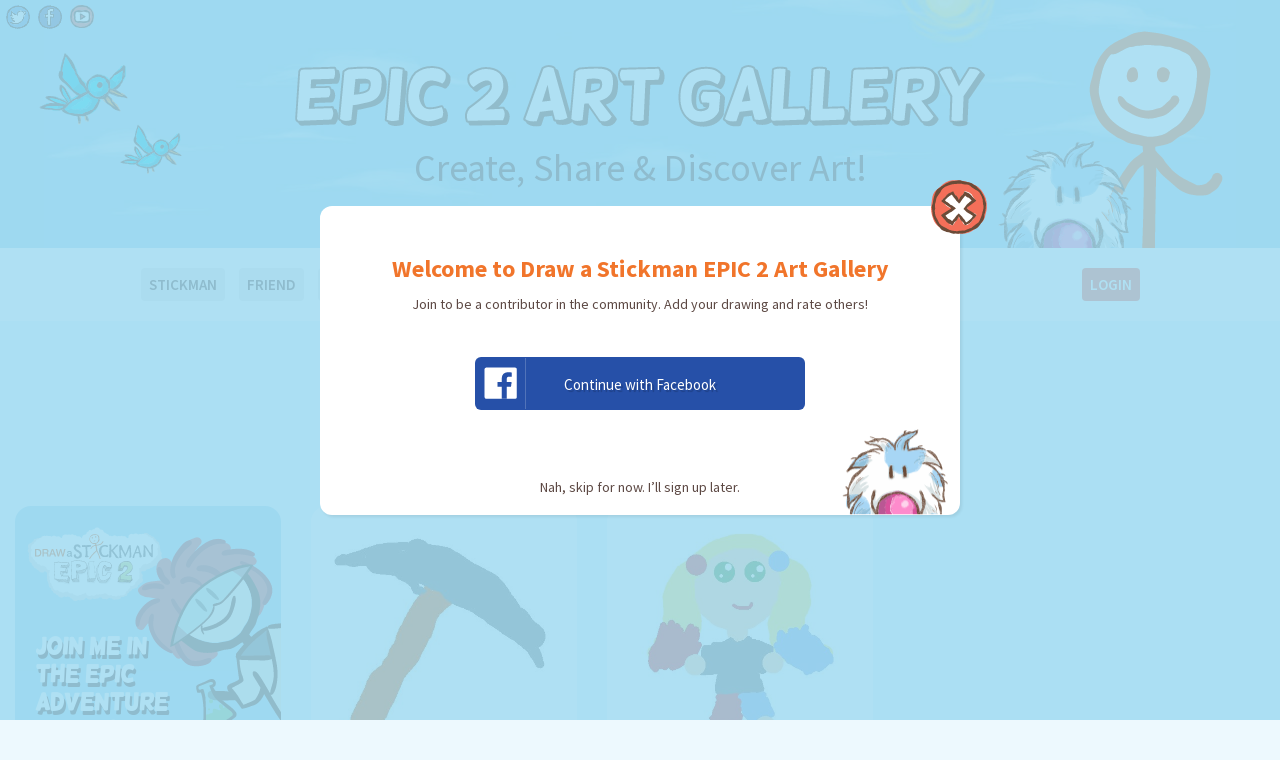

--- FILE ---
content_type: text/html; charset=utf-8
request_url: https://gallery.drawastickman.com/?page=4683
body_size: 47137
content:
<!DOCTYPE html>
<html lang='en'>
<head>
<meta charset='utf-8'>
<meta content='IE=Edge,chrome=1' http-equiv='X-UA-Compatible'>
<meta content='width=device-width, initial-scale=1.0, user-scalable=no' name='viewport'>
<title>Create, Share and Discover Art! | EPIC 2 Art Gallery</title>
<meta name="description" content="Create, Share, and Discover art from the game Draw a Stickman: Epic 2!" />
<meta name="twitter:site_name" content="EPIC 2 Art Gallery" />
<meta name="twitter:site" content="@drawastickman" />
<meta name="twitter:card" content="summary" />
<meta name="twitter:description" content="Create, Share, and Discover art from the game Draw a Stickman: Epic 2!" />
<meta property="og:url" content="https://gallery.drawastickman.com/?page=4683" />
<meta property="og:site_name" content="EPIC 2 Art Gallery" />
<meta property="og:title" content="Draw a Stickman Epic 2 Art Gallery" />
<meta property="og:description" content="Create, Share, and Discover art from the game Draw a Stickman: Epic 2!" />
<meta property="og:type" content="website" />
<link rel="stylesheet" media="all" href="/assets/application-5300c5f2d651fdd0f818904dde29a352.css" data-turbolinks-track="true" />
<script src="/assets/application-f75c393ee9bb3f51c47c51cfacd9fd0d.js" data-turbolinks-track="true"></script>
<script async='' src='//pagead2.googlesyndication.com/pagead/js/adsbygoogle.js'></script>
<script>
  (adsbygoogle = window.adsbygoogle || []).push({
      google_ad_client: "ca-pub-3780054606961364",
      enable_page_level_ads: true
  });
</script>
<script async='' custom-element='amp-auto-ads' src='https://cdn.ampproject.org/v0/amp-auto-ads-0.1.js'></script>
<link href='https://fonts.googleapis.com/css?family=Source+Sans+Pro:300,400,600,700' rel='stylesheet' type='text/css'>
<meta name="csrf-param" content="authenticity_token" />
<meta name="csrf-token" content="+tE+lLEV9Z+A6InQPSO1bEG9NYQwvmXCTyq077y1y/qCKZnRn0aMqP+VgOf6teNvaC5/Rs/JruEvL5rEIRGFoQ==" />
<script>
  var loggedIn = false;
</script>
</head>
<body>
<script>
  (function(i,s,o,g,r,a,m){i['GoogleAnalyticsObject']=r;i[r]=i[r]||function(){
  (i[r].q=i[r].q||[]).push(arguments)},i[r].l=1*new Date();a=s.createElement(o),
  m=s.getElementsByTagName(o)[0];a.async=1;a.src=g;m.parentNode.insertBefore(a,m)
  })(window,document,'script','//www.google-analytics.com/analytics.js','ga');
  
  ga('create', 'UA-21848386-55', 'auto');
  ga('send', 'pageview');
</script>

<script>
  window.fbAsyncInit = function() {
    FB.init({
      appId      : '1452930008287669',
      xfbml      : true,
      version    : 'v2.4'
    });
  };

  (function(d, s, id){
     var js, fjs = d.getElementsByTagName(s)[0];
     if (d.getElementById(id)) {return;}
     js = d.createElement(s); js.id = id;
     js.src = "//connect.facebook.net/en_US/sdk.js";
     fjs.parentNode.insertBefore(js, fjs);
   }(document, 'script', 'facebook-jssdk'));
</script>

<header>
<div class='container-fluid title'>
<a href="/"><img src="/assets/gallery_title-27a7cb68dc63c8361304d06c1440ab20.svg" alt="Gallery title" />
</a><h1 class='h2 text-center alt'>Create, Share & Discover Art!</h1>
<img class="birds absolute" src="/assets/gallery_birds-b22bdf335988de2724c66775aaf66fac.svg" alt="Gallery birds" />
<img class="stickman absolute" src="/assets/gallery_stick-buddy-558900c02069e9f7d237e4c1038d04b9.svg" alt="Gallery stick buddy" />
</div>
<div class='social-links'>
<ul class='list-unstyled list-inline'>
<li>
<a target="_blank" href="https://www.twitter.com/hitcents"><img class="img-responsive" src="/assets/icon_twitter-565dece6c0d4a8b27209f8f57b3c704a.png" alt="Icon twitter" />
</a></li>
<li>
<a target="_blank" href="https://www.facebook.com/hitcentscom"><img class="img-responsive" src="/assets/icon_facebook-51ca2d2b4b5394650b6090e4fc08b167.png" alt="Icon facebook" />
</a></li>
<li>
<a target="_blank" href="https://www.youtube.com/channel/UC5WsQjUsEba65OwVXh2Frtw"><img class="img-responsive" src="/assets/icon_youtube-1bf198570da654a603a3f16aa9ae065e.png" alt="Icon youtube" />
</a></li>
</ul>
</div>
<div class='filter__phone'>
<div class='dropdown'>
<div class='user-actions'>
<button aria-expanded='true' aria-haspopup='true' class='dropdown-toggle' data-toggle='dropdown' type='button'>
Filter By
<span class='caret'></span>
</button>
<button aria-expanded='true' aria-haspopup='true' class='dropdown-toggle' data-toggle='dropdown' type='button'>
<svg enable-background='new 0 0 100 100' id='Layer_4' space='preserve' version='1.1' viewbox='0 0 100 100' x='0px' xmlns:xlink='http://www.w3.org/1999/xlink' xmlns='http://www.w3.org/2000/svg' y='0px'>
<path d='M88.8,85.1L73,69.3c7-6.8,11.4-16.3,11.4-26.9C84.4,21.8,67.6,5,47,5S9.5,21.8,9.5,42.5c0,20.7,16.8,37.5,37.5,37.5&#x000A;	c5.9,0,11.4-1.4,16.4-3.8l17.2,17.2c1.1,1.1,2.6,1.7,4.1,1.7s3-0.6,4.1-1.7C91,91,91,87.4,88.8,85.1z M21.1,42.5&#x000A;	c0-14.3,11.6-25.9,25.9-25.9c14.3,0,25.9,11.6,25.9,25.9S61.3,68.4,47,68.4C32.7,68.4,21.1,56.7,21.1,42.5z' fill='#b4e8fb'></path>
</svg>
</button>
<button>
<svg enable-background='new 0 0 100 100' id='Layer_4' space='preserve' version='1.1' viewbox='0 0 100 100' x='0px' xmlns:xlink='http://www.w3.org/1999/xlink' xmlns='http://www.w3.org/2000/svg' y='0px'>
<path d='M50,15c10,0,18.2,8.1,18.2,18.1c0,7.3-4.4,13.8-11.2,16.7c-4,1.7-6.5,5.7-6.1,10s3.4,7.9,7.6,8.9C68,71,75.9,77,80.7,85&#x000A;	H19.3c4.8-8,12.8-14,22.2-16.3c4.2-1,7.3-4.6,7.6-8.9s-2.1-8.4-6.1-10c-6.8-2.8-11.2-9.4-11.2-16.7C31.8,23.1,40,15,50,15 M50,5&#x000A;	C34.5,5,21.8,17.6,21.8,33.1c0,11.7,7.1,21.7,17.3,25.9C21.7,63.2,8.2,77.3,5,95h90c-3.2-17.7-16.7-31.8-34.2-36.1&#x000A;	C71,54.7,78.2,44.7,78.2,33.1C78.2,17.6,65.5,5,50,5L50,5z' fill='#c4c4c4'></path>
</svg>
</button>
<ul class='list-unstyled dropdown-menu'>
<li>
<form>
<div class='row'>
<div class='col-xs-9 col-sm-10'>
<input class='form-control' placeholder='SEARCH' type='text'>
</div>
<div class='col-xs-3 col-sm-2'>
<button class='btn' type='submit'>
<svg enable-background='new 0 0 100 100' id='Layer_4' space='preserve' version='1.1' viewbox='0 0 100 100' x='0px' xmlns:xlink='http://www.w3.org/1999/xlink' xmlns='http://www.w3.org/2000/svg' y='0px'>
<path d='M88.8,85.1L73,69.3c7-6.8,11.4-16.3,11.4-26.9C84.4,21.8,67.6,5,47,5S9.5,21.8,9.5,42.5c0,20.7,16.8,37.5,37.5,37.5&#x000A;	c5.9,0,11.4-1.4,16.4-3.8l17.2,17.2c1.1,1.1,2.6,1.7,4.1,1.7s3-0.6,4.1-1.7C91,91,91,87.4,88.8,85.1z M21.1,42.5&#x000A;	c0-14.3,11.6-25.9,25.9-25.9c14.3,0,25.9,11.6,25.9,25.9S61.3,68.4,47,68.4C32.7,68.4,21.1,56.7,21.1,42.5z' fill='#8242be'></path>
</svg>
</button>
</div>
</div>
</form>
</li>
<li>
<a class="" href="/?filter=stickman">Stickman</a>
</li>
<li>
<a class="" href="/?filter=friend">Friend</a>
</li>
<li>
<a class="" href="/?filter=pickaxe">Pickaxe</a>
</li>
<li>
<a class="" href="/?filter=sword">Sword</a>
</li>
<li>
<a class="" href="/?filter=key">Key</a>
</li>
<li class='sep'>
&nbsp;
</li>
<li>
<a class="" href="/?sort=newest">Newest</a>
</li>
<li>
<a class="" href="/?sort=rating">Top Rated</a>
</li>
<li class='sep'>
&nbsp;
</li>
<li>
<a href="/drawings/trending">Trending</a>
</li>

</ul>
</div>
</div>
</div>

<div class='filter text-center'>
<div class='container-fluid'>
<ul class='list-unstyled list-inline'>
<li>
<a class="" href="/?filter=stickman">Stickman</a>
</li>
<li>
<a class="" href="/?filter=friend">Friend</a>
</li>
<li>
<a class="" href="/?filter=pickaxe">Pickaxe</a>
</li>
<li>
<a class="" href="/?filter=sword">Sword</a>
</li>
<li>
<a class="" href="/?filter=key">Key</a>
</li>
<li class='sep'>
&nbsp;
</li>
<li>
<a class="" href="/?sort=newest">Newest</a>
</li>
<li>
<a class="" href="/?sort=rating">Top Rated</a>
</li>
<li class='sep'>
&nbsp;
</li>
<li>
<a href="/drawings/trending">Trending</a>
</li>

<li class='sep'>
&nbsp;
</li>
<li>
<form action="/" accept-charset="UTF-8" method="get"><input name="utf8" type="hidden" value="&#x2713;" />
<button class='btn' type='submit'>
<img src="/assets/icon_search-c5cbaa038e73f140f497a2653f791f05.svg" alt="Icon search" />
</button>
<input type="text" name="search" id="search" placeholder="SEARCH" class="form-control" />
</form>

</li>
<li>
<a class="account-btn login" href="Javascript:;">Login</a>
</li>
</ul>
</div>
</div>
</header>

<main>

<div class='container-fluid text-center'>
<h1 class='h3 alt main-header'>Use art in <span>Draw a Stickman: EPIC 2!</span></h1>
<div class='cards row clearfix'>
<div class='card ad ad__style-1'>
<div class='content'>
<img class="logo" src="/assets/gallery_logo-bea98ff911d4bf28ecf24c2d8e277c31.svg" alt="Gallery logo" />
<h2 class='h4'>Join me in the EPIC adventure today!</h2>
<img class="character" src="/assets/gallery_scientist-45-9a95354dce58a7460b2c7c38a193268c.svg" alt="Gallery scientist 45" />
<a href='http://epic.drawastickman.com/#download'>
<img src="/assets/gallery_play-now-cb32b0296799b8f5b7370987239908c9.svg" alt="Gallery play now" />
</a>
</div>
</div>

<div class='card' data-card-id='23313'>
<div class='front'>
<div class='content'>
<img class="img-responsive center-block drawing-image" src="https://blob.drawastickman.com/drawings/8e505bcdce4349ab845f1e296b71e6aa.jpg" alt="8e505bcdce4349ab845f1e296b71e6aa" />
<hr>
<h2 class='h4'>PicoClasico</h2>
<h3 class='h6'>
By: EPIC 2 Player
</h3>
<h3 class='h6'>Type: Pickaxe</h3>
<hr>
<div class='actions'>
<a class="col-xds-3" data-remote="true" rel="nofollow" data-method="post" href="/drawings/picoclasico/votes?type=like"><img src="/assets/icon_like-716d9f951a7ea7e5158cac9be5661d5d.svg" alt="Icon like" />
</a><a class="col-xds-3" data-remote="true" rel="nofollow" data-method="post" href="/drawings/picoclasico/votes?type=dislike"><img src="/assets/icon_dislike-e555d434301a753d2f01962d2ecf20f3.svg" alt="Icon dislike" />
</a><a class="col-xds-3" rel="nofollow" data-remote="true" href="/drawings/picoclasico/share"><img src="/assets/icon_share-59700f536d77794ca2709c52a49fadc0.svg" alt="Icon share" />
</a><a class="col-xds-3" rel="nofollow" data-remote="true" href="/drawings/picoclasico/flags/new"><img src="/assets/icon_report-c22ba2e691a0d959bfcfae2079e8bbd4.svg" alt="Icon report" />
</a></div>
<div class='use-art btn' data-protocol='epic2://8e505bcdce4349ab845f1e296b71e6aa'>Use Artwork!</div>
</div>
</div>
<div class='back'>
<div class='content'></div>
</div>
</div>

<div class='card' data-card-id='24081'>
<div class='front'>
<div class='content'>
<img class="img-responsive center-block drawing-image" src="https://blob.drawastickman.com/drawings/9249c1fe5676419d96e9d144c586f24b.jpg" alt="9249c1fe5676419d96e9d144c586f24b" />
<hr>
<h2 class='h4'>Harley Queen</h2>
<h3 class='h6'>
By:
<a class="author-link" href="/drawings/author/roussie">Roussie
</a></h3>
<h3 class='h6'>Type: Stickman</h3>
<hr>
<div class='actions'>
<a class="col-xds-3" data-remote="true" rel="nofollow" data-method="post" href="/drawings/harley-queen-8e5f9e3b-1ac3-4b67-a17b-02d09e220399/votes?type=like"><img src="/assets/icon_like-716d9f951a7ea7e5158cac9be5661d5d.svg" alt="Icon like" />
</a><a class="col-xds-3" data-remote="true" rel="nofollow" data-method="post" href="/drawings/harley-queen-8e5f9e3b-1ac3-4b67-a17b-02d09e220399/votes?type=dislike"><img src="/assets/icon_dislike-e555d434301a753d2f01962d2ecf20f3.svg" alt="Icon dislike" />
</a><a class="col-xds-3" rel="nofollow" data-remote="true" href="/drawings/harley-queen-8e5f9e3b-1ac3-4b67-a17b-02d09e220399/share"><img src="/assets/icon_share-59700f536d77794ca2709c52a49fadc0.svg" alt="Icon share" />
</a><a class="col-xds-3" rel="nofollow" data-remote="true" href="/drawings/harley-queen-8e5f9e3b-1ac3-4b67-a17b-02d09e220399/flags/new"><img src="/assets/icon_report-c22ba2e691a0d959bfcfae2079e8bbd4.svg" alt="Icon report" />
</a></div>
<div class='use-art btn' data-protocol='epic2://9249c1fe5676419d96e9d144c586f24b'>Use Artwork!</div>
</div>
</div>
<div class='back'>
<div class='content'></div>
</div>
</div>

<div class='card google'>
<ins class='adsbygoogle' data-ad-client='ca-pub-3780054606961364' data-ad-format='fluid' data-ad-layout-key='-cq-15+4o-4k-13' data-ad-slot='7277161891' style='display:block'></ins>
<script>
  (adsbygoogle = window.adsbygoogle || []).push({});
</script>
</div>
<div class='card ad ad__style-2'>
<div class='content'>
<h2 class='h4'>Contribute to the art gallery!</h2>
<img class="character" src="/assets/gallery_cook-90-65c32e83b38ecae2660c8709e51f9a35.svg" alt="Gallery cook 90" />
<a class="btn btn-lg btn-default" target="_blank" href="http://epic.drawastickman.com/#download">Download Epic 2</a>
<a class="btn btn-lg btn-primary" target="_blank" href="http://epic.drawastickman.com/">Visit our website</a>
</div>
</div>

<div class='card' data-card-id='90641'>
<div class='front'>
<div class='content'>
<img class="img-responsive center-block drawing-image" src="https://blob.drawastickman.com/drawings/d039e72c12574ea6b094075a295a9ada.jpg" alt="D039e72c12574ea6b094075a295a9ada" />
<hr>
<h2 class='h4'>Espada chula</h2>
<h3 class='h6'>
By:
<a class="author-link" href="/drawings/author/un-stickman">Un stickman
</a></h3>
<h3 class='h6'>Type: Sword</h3>
<hr>
<div class='actions'>
<a class="col-xds-3" data-remote="true" rel="nofollow" data-method="post" href="/drawings/espada-chula/votes?type=like"><img src="/assets/icon_like-716d9f951a7ea7e5158cac9be5661d5d.svg" alt="Icon like" />
</a><a class="col-xds-3" data-remote="true" rel="nofollow" data-method="post" href="/drawings/espada-chula/votes?type=dislike"><img src="/assets/icon_dislike-e555d434301a753d2f01962d2ecf20f3.svg" alt="Icon dislike" />
</a><a class="col-xds-3" rel="nofollow" data-remote="true" href="/drawings/espada-chula/share"><img src="/assets/icon_share-59700f536d77794ca2709c52a49fadc0.svg" alt="Icon share" />
</a><a class="col-xds-3" rel="nofollow" data-remote="true" href="/drawings/espada-chula/flags/new"><img src="/assets/icon_report-c22ba2e691a0d959bfcfae2079e8bbd4.svg" alt="Icon report" />
</a></div>
<div class='use-art btn' data-protocol='epic2://d039e72c12574ea6b094075a295a9ada'>Use Artwork!</div>
</div>
</div>
<div class='back'>
<div class='content'></div>
</div>
</div>

<div class='card' data-card-id='25873'>
<div class='front'>
<div class='content'>
<img class="img-responsive center-block drawing-image" src="https://blob.drawastickman.com/drawings/14b1c890b4f74bafb450b2c4e6a26cd7.jpg" alt="14b1c890b4f74bafb450b2c4e6a26cd7" />
<hr>
<h2 class='h4'>Yoshi axe</h2>
<h3 class='h6'>
By:
<a class="author-link" href="/drawings/author/a9bc4f9f-f2b8-4bbd-8d7b-80e7aa8d96a3">John35792838matt
</a></h3>
<h3 class='h6'>Type: Pickaxe</h3>
<hr>
<div class='actions'>
<a class="col-xds-3" data-remote="true" rel="nofollow" data-method="post" href="/drawings/yoshi-axe/votes?type=like"><img src="/assets/icon_like-716d9f951a7ea7e5158cac9be5661d5d.svg" alt="Icon like" />
</a><a class="col-xds-3" data-remote="true" rel="nofollow" data-method="post" href="/drawings/yoshi-axe/votes?type=dislike"><img src="/assets/icon_dislike-e555d434301a753d2f01962d2ecf20f3.svg" alt="Icon dislike" />
</a><a class="col-xds-3" rel="nofollow" data-remote="true" href="/drawings/yoshi-axe/share"><img src="/assets/icon_share-59700f536d77794ca2709c52a49fadc0.svg" alt="Icon share" />
</a><a class="col-xds-3" rel="nofollow" data-remote="true" href="/drawings/yoshi-axe/flags/new"><img src="/assets/icon_report-c22ba2e691a0d959bfcfae2079e8bbd4.svg" alt="Icon report" />
</a></div>
<div class='use-art btn' data-protocol='epic2://14b1c890b4f74bafb450b2c4e6a26cd7'>Use Artwork!</div>
</div>
</div>
<div class='back'>
<div class='content'></div>
</div>
</div>

<div class='card' data-card-id='26897'>
<div class='front'>
<div class='content'>
<img class="img-responsive center-block drawing-image" src="https://blob.drawastickman.com/drawings/dc85d7d5e1fb4f3985dbc2ba6ab1b04c.jpg" alt="Dc85d7d5e1fb4f3985dbc2ba6ab1b04c" />
<hr>
<h2 class='h4'>the rock man</h2>
<h3 class='h6'>
By:
<a class="author-link" href="/drawings/author/9cecf3d0-51c7-4d76-bb3c-c164f1badc9a">Zaden thompson
</a></h3>
<h3 class='h6'>Type: Stickman</h3>
<hr>
<div class='actions'>
<a class="col-xds-3" data-remote="true" rel="nofollow" data-method="post" href="/drawings/the-rock-man/votes?type=like"><img src="/assets/icon_like-716d9f951a7ea7e5158cac9be5661d5d.svg" alt="Icon like" />
</a><a class="col-xds-3" data-remote="true" rel="nofollow" data-method="post" href="/drawings/the-rock-man/votes?type=dislike"><img src="/assets/icon_dislike-e555d434301a753d2f01962d2ecf20f3.svg" alt="Icon dislike" />
</a><a class="col-xds-3" rel="nofollow" data-remote="true" href="/drawings/the-rock-man/share"><img src="/assets/icon_share-59700f536d77794ca2709c52a49fadc0.svg" alt="Icon share" />
</a><a class="col-xds-3" rel="nofollow" data-remote="true" href="/drawings/the-rock-man/flags/new"><img src="/assets/icon_report-c22ba2e691a0d959bfcfae2079e8bbd4.svg" alt="Icon report" />
</a></div>
<div class='use-art btn' data-protocol='epic2://dc85d7d5e1fb4f3985dbc2ba6ab1b04c'>Use Artwork!</div>
</div>
</div>
<div class='back'>
<div class='content'></div>
</div>
</div>

<div class='card' data-card-id='27665'>
<div class='front'>
<div class='content'>
<img class="img-responsive center-block drawing-image" src="https://blob.drawastickman.com/drawings/4753b743e26149939997eb0a2641a178.jpg" alt="4753b743e26149939997eb0a2641a178" />
<hr>
<h2 class='h4'>axe</h2>
<h3 class='h6'>
By:
<a class="author-link" href="/drawings/author/vansh">Vansh
</a></h3>
<h3 class='h6'>Type: Pickaxe</h3>
<hr>
<div class='actions'>
<a class="col-xds-3" data-remote="true" rel="nofollow" data-method="post" href="/drawings/axe-b8455e09-b9eb-4202-b21e-3a6d6d182008/votes?type=like"><img src="/assets/icon_like-716d9f951a7ea7e5158cac9be5661d5d.svg" alt="Icon like" />
</a><a class="col-xds-3" data-remote="true" rel="nofollow" data-method="post" href="/drawings/axe-b8455e09-b9eb-4202-b21e-3a6d6d182008/votes?type=dislike"><img src="/assets/icon_dislike-e555d434301a753d2f01962d2ecf20f3.svg" alt="Icon dislike" />
</a><a class="col-xds-3" rel="nofollow" data-remote="true" href="/drawings/axe-b8455e09-b9eb-4202-b21e-3a6d6d182008/share"><img src="/assets/icon_share-59700f536d77794ca2709c52a49fadc0.svg" alt="Icon share" />
</a><a class="col-xds-3" rel="nofollow" data-remote="true" href="/drawings/axe-b8455e09-b9eb-4202-b21e-3a6d6d182008/flags/new"><img src="/assets/icon_report-c22ba2e691a0d959bfcfae2079e8bbd4.svg" alt="Icon report" />
</a></div>
<div class='use-art btn' data-protocol='epic2://4753b743e26149939997eb0a2641a178'>Use Artwork!</div>
</div>
</div>
<div class='back'>
<div class='content'></div>
</div>
</div>

<div class='card' data-card-id='32273'>
<div class='front'>
<div class='content'>
<img class="img-responsive center-block drawing-image" src="https://blob.drawastickman.com/drawings/9ed3f32c264e4097ba15b14cc67a786a.jpg" alt="9ed3f32c264e4097ba15b14cc67a786a" />
<hr>
<h2 class='h4'>Espada azul</h2>
<h3 class='h6'>
By:
<a class="author-link" href="/drawings/author/estebanxdlol">EstebanXDlol
</a></h3>
<h3 class='h6'>Type: Sword</h3>
<hr>
<div class='actions'>
<a class="col-xds-3" data-remote="true" rel="nofollow" data-method="post" href="/drawings/espada-azul/votes?type=like"><img src="/assets/icon_like-716d9f951a7ea7e5158cac9be5661d5d.svg" alt="Icon like" />
</a><a class="col-xds-3" data-remote="true" rel="nofollow" data-method="post" href="/drawings/espada-azul/votes?type=dislike"><img src="/assets/icon_dislike-e555d434301a753d2f01962d2ecf20f3.svg" alt="Icon dislike" />
</a><a class="col-xds-3" rel="nofollow" data-remote="true" href="/drawings/espada-azul/share"><img src="/assets/icon_share-59700f536d77794ca2709c52a49fadc0.svg" alt="Icon share" />
</a><a class="col-xds-3" rel="nofollow" data-remote="true" href="/drawings/espada-azul/flags/new"><img src="/assets/icon_report-c22ba2e691a0d959bfcfae2079e8bbd4.svg" alt="Icon report" />
</a></div>
<div class='use-art btn' data-protocol='epic2://9ed3f32c264e4097ba15b14cc67a786a'>Use Artwork!</div>
</div>
</div>
<div class='back'>
<div class='content'></div>
</div>
</div>

<div class='card ad ad__style-3'>
<div class='content'>
<img class="character" src="/assets/gallery_bat-90-b0eae1ee00093df8b9f70ae4720d607c.svg" alt="Gallery bat 90" />
<h2 class='h4'>Contribute to the art gallery!</h2>
<a class="btn btn-lg btn-default" target="_blank" href="http://epic.drawastickman.com/#download">Download Epic 2</a>
<a class="btn btn-lg btn-primary" target="_blank" href="http://epic.drawastickman.com/">Visit our website</a>
</div>
</div>

<div class='card' data-card-id='34577'>
<div class='front'>
<div class='content'>
<img class="img-responsive center-block drawing-image" src="https://blob.drawastickman.com/drawings/d3c18e618b4b4cfebfc85694bc04eb4f.jpg" alt="D3c18e618b4b4cfebfc85694bc04eb4f" />
<hr>
<h2 class='h4'>Three Moons</h2>
<h3 class='h6'>
By:
<a class="author-link" href="/drawings/author/gema-82a78aef-a819-43c2-80dc-43bfd0c93bba">Gema
</a></h3>
<h3 class='h6'>Type: Sword</h3>
<hr>
<div class='actions'>
<a class="col-xds-3" data-remote="true" rel="nofollow" data-method="post" href="/drawings/three-moons/votes?type=like"><img src="/assets/icon_like-716d9f951a7ea7e5158cac9be5661d5d.svg" alt="Icon like" />
</a><a class="col-xds-3" data-remote="true" rel="nofollow" data-method="post" href="/drawings/three-moons/votes?type=dislike"><img src="/assets/icon_dislike-e555d434301a753d2f01962d2ecf20f3.svg" alt="Icon dislike" />
</a><a class="col-xds-3" rel="nofollow" data-remote="true" href="/drawings/three-moons/share"><img src="/assets/icon_share-59700f536d77794ca2709c52a49fadc0.svg" alt="Icon share" />
</a><a class="col-xds-3" rel="nofollow" data-remote="true" href="/drawings/three-moons/flags/new"><img src="/assets/icon_report-c22ba2e691a0d959bfcfae2079e8bbd4.svg" alt="Icon report" />
</a></div>
<div class='use-art btn' data-protocol='epic2://d3c18e618b4b4cfebfc85694bc04eb4f'>Use Artwork!</div>
</div>
</div>
<div class='back'>
<div class='content'></div>
</div>
</div>

<div class='card' data-card-id='36113'>
<div class='front'>
<div class='content'>
<img class="img-responsive center-block drawing-image" src="https://blob.drawastickman.com/drawings/541acaa03a6444bf99beba5e0590db77.jpg" alt="541acaa03a6444bf99beba5e0590db77" />
<hr>
<h2 class='h4'>Jeb</h2>
<h3 class='h6'>
By:
<a class="author-link" href="/drawings/author/truth">Truth
</a></h3>
<h3 class='h6'>Type: Pickaxe</h3>
<hr>
<div class='actions'>
<a class="col-xds-3" data-remote="true" rel="nofollow" data-method="post" href="/drawings/jeb/votes?type=like"><img src="/assets/icon_like-716d9f951a7ea7e5158cac9be5661d5d.svg" alt="Icon like" />
</a><a class="col-xds-3" data-remote="true" rel="nofollow" data-method="post" href="/drawings/jeb/votes?type=dislike"><img src="/assets/icon_dislike-e555d434301a753d2f01962d2ecf20f3.svg" alt="Icon dislike" />
</a><a class="col-xds-3" rel="nofollow" data-remote="true" href="/drawings/jeb/share"><img src="/assets/icon_share-59700f536d77794ca2709c52a49fadc0.svg" alt="Icon share" />
</a><a class="col-xds-3" rel="nofollow" data-remote="true" href="/drawings/jeb/flags/new"><img src="/assets/icon_report-c22ba2e691a0d959bfcfae2079e8bbd4.svg" alt="Icon report" />
</a></div>
<div class='use-art btn' data-protocol='epic2://541acaa03a6444bf99beba5e0590db77'>Use Artwork!</div>
</div>
</div>
<div class='back'>
<div class='content'></div>
</div>
</div>

<div class='card' data-card-id='36369'>
<div class='front'>
<div class='content'>
<img class="img-responsive center-block drawing-image" src="https://blob.drawastickman.com/drawings/45a5a190b23d4b9b90d66e28c76b0fca.jpg" alt="45a5a190b23d4b9b90d66e28c76b0fca" />
<hr>
<h2 class='h4'>Undyne 2</h2>
<h3 class='h6'>
By:
<a class="author-link" href="/drawings/author/cat-dance">Undertalefan
</a></h3>
<h3 class='h6'>Type: Stickman</h3>
<hr>
<div class='actions'>
<a class="col-xds-3" data-remote="true" rel="nofollow" data-method="post" href="/drawings/undyne-2/votes?type=like"><img src="/assets/icon_like-716d9f951a7ea7e5158cac9be5661d5d.svg" alt="Icon like" />
</a><a class="col-xds-3" data-remote="true" rel="nofollow" data-method="post" href="/drawings/undyne-2/votes?type=dislike"><img src="/assets/icon_dislike-e555d434301a753d2f01962d2ecf20f3.svg" alt="Icon dislike" />
</a><a class="col-xds-3" rel="nofollow" data-remote="true" href="/drawings/undyne-2/share"><img src="/assets/icon_share-59700f536d77794ca2709c52a49fadc0.svg" alt="Icon share" />
</a><a class="col-xds-3" rel="nofollow" data-remote="true" href="/drawings/undyne-2/flags/new"><img src="/assets/icon_report-c22ba2e691a0d959bfcfae2079e8bbd4.svg" alt="Icon report" />
</a></div>
<div class='use-art btn' data-protocol='epic2://45a5a190b23d4b9b90d66e28c76b0fca'>Use Artwork!</div>
</div>
</div>
<div class='back'>
<div class='content'></div>
</div>
</div>

<div class='card' data-card-id='46353'>
<div class='front'>
<div class='content'>
<img class="img-responsive center-block drawing-image" src="https://blob.drawastickman.com/drawings/c1246d06ec4548839004eff4cc73c6a7.jpg" alt="C1246d06ec4548839004eff4cc73c6a7" />
<hr>
<h2 class='h4'>tavşuk</h2>
<h3 class='h6'>
By: EPIC 2 Player
</h3>
<h3 class='h6'>Type: Friend</h3>
<hr>
<div class='actions'>
<a class="col-xds-3" data-remote="true" rel="nofollow" data-method="post" href="/drawings/tavsuk/votes?type=like"><img src="/assets/icon_like-716d9f951a7ea7e5158cac9be5661d5d.svg" alt="Icon like" />
</a><a class="col-xds-3" data-remote="true" rel="nofollow" data-method="post" href="/drawings/tavsuk/votes?type=dislike"><img src="/assets/icon_dislike-e555d434301a753d2f01962d2ecf20f3.svg" alt="Icon dislike" />
</a><a class="col-xds-3" rel="nofollow" data-remote="true" href="/drawings/tavsuk/share"><img src="/assets/icon_share-59700f536d77794ca2709c52a49fadc0.svg" alt="Icon share" />
</a><a class="col-xds-3" rel="nofollow" data-remote="true" href="/drawings/tavsuk/flags/new"><img src="/assets/icon_report-c22ba2e691a0d959bfcfae2079e8bbd4.svg" alt="Icon report" />
</a></div>
<div class='use-art btn' data-protocol='epic2://c1246d06ec4548839004eff4cc73c6a7'>Use Artwork!</div>
</div>
</div>
<div class='back'>
<div class='content'></div>
</div>
</div>

<div class='card' data-card-id='47633'>
<div class='front'>
<div class='content'>
<img class="img-responsive center-block drawing-image" src="https://blob.drawastickman.com/drawings/0a218891bb9348a78b3d1302ae54c247.jpg" alt="0a218891bb9348a78b3d1302ae54c247" />
<hr>
<h2 class='h4'>red farmer</h2>
<h3 class='h6'>
By:
<a class="author-link" href="/drawings/author/29b4203b-7618-4265-8de9-f643d4bc389f">Matei
</a></h3>
<h3 class='h6'>Type: Friend</h3>
<hr>
<div class='actions'>
<a class="col-xds-3" data-remote="true" rel="nofollow" data-method="post" href="/drawings/red-farmer/votes?type=like"><img src="/assets/icon_like-716d9f951a7ea7e5158cac9be5661d5d.svg" alt="Icon like" />
</a><a class="col-xds-3" data-remote="true" rel="nofollow" data-method="post" href="/drawings/red-farmer/votes?type=dislike"><img src="/assets/icon_dislike-e555d434301a753d2f01962d2ecf20f3.svg" alt="Icon dislike" />
</a><a class="col-xds-3" rel="nofollow" data-remote="true" href="/drawings/red-farmer/share"><img src="/assets/icon_share-59700f536d77794ca2709c52a49fadc0.svg" alt="Icon share" />
</a><a class="col-xds-3" rel="nofollow" data-remote="true" href="/drawings/red-farmer/flags/new"><img src="/assets/icon_report-c22ba2e691a0d959bfcfae2079e8bbd4.svg" alt="Icon report" />
</a></div>
<div class='use-art btn' data-protocol='epic2://0a218891bb9348a78b3d1302ae54c247'>Use Artwork!</div>
</div>
</div>
<div class='back'>
<div class='content'></div>
</div>
</div>

<div class='card' data-card-id='48657'>
<div class='front'>
<div class='content'>
<img class="img-responsive center-block drawing-image" src="https://blob.drawastickman.com/drawings/517668b6d826407daf1a2da6e74c5d0e.jpg" alt="517668b6d826407daf1a2da6e74c5d0e" />
<hr>
<h2 class='h4'>Chip Chip</h2>
<h3 class='h6'>
By:
<a class="author-link" href="/drawings/author/ecknid">Ecknid
</a></h3>
<h3 class='h6'>Type: Stickman</h3>
<hr>
<div class='actions'>
<a class="col-xds-3" data-remote="true" rel="nofollow" data-method="post" href="/drawings/chip-chip/votes?type=like"><img src="/assets/icon_like-716d9f951a7ea7e5158cac9be5661d5d.svg" alt="Icon like" />
</a><a class="col-xds-3" data-remote="true" rel="nofollow" data-method="post" href="/drawings/chip-chip/votes?type=dislike"><img src="/assets/icon_dislike-e555d434301a753d2f01962d2ecf20f3.svg" alt="Icon dislike" />
</a><a class="col-xds-3" rel="nofollow" data-remote="true" href="/drawings/chip-chip/share"><img src="/assets/icon_share-59700f536d77794ca2709c52a49fadc0.svg" alt="Icon share" />
</a><a class="col-xds-3" rel="nofollow" data-remote="true" href="/drawings/chip-chip/flags/new"><img src="/assets/icon_report-c22ba2e691a0d959bfcfae2079e8bbd4.svg" alt="Icon report" />
</a></div>
<div class='use-art btn' data-protocol='epic2://517668b6d826407daf1a2da6e74c5d0e'>Use Artwork!</div>
</div>
</div>
<div class='back'>
<div class='content'></div>
</div>
</div>

<div class='card' data-card-id='49169'>
<div class='front'>
<div class='content'>
<img class="img-responsive center-block drawing-image" src="https://blob.drawastickman.com/drawings/189453660d4d4c28ab2f80baa3d8fe67.jpg" alt="189453660d4d4c28ab2f80baa3d8fe67" />
<hr>
<h2 class='h4'>Theo steve</h2>
<h3 class='h6'>
By:
<a class="author-link" href="/drawings/author/baku">Baku
</a></h3>
<h3 class='h6'>Type: Stickman</h3>
<hr>
<div class='actions'>
<a class="col-xds-3" data-remote="true" rel="nofollow" data-method="post" href="/drawings/theo-steve/votes?type=like"><img src="/assets/icon_like-716d9f951a7ea7e5158cac9be5661d5d.svg" alt="Icon like" />
</a><a class="col-xds-3" data-remote="true" rel="nofollow" data-method="post" href="/drawings/theo-steve/votes?type=dislike"><img src="/assets/icon_dislike-e555d434301a753d2f01962d2ecf20f3.svg" alt="Icon dislike" />
</a><a class="col-xds-3" rel="nofollow" data-remote="true" href="/drawings/theo-steve/share"><img src="/assets/icon_share-59700f536d77794ca2709c52a49fadc0.svg" alt="Icon share" />
</a><a class="col-xds-3" rel="nofollow" data-remote="true" href="/drawings/theo-steve/flags/new"><img src="/assets/icon_report-c22ba2e691a0d959bfcfae2079e8bbd4.svg" alt="Icon report" />
</a></div>
<div class='use-art btn' data-protocol='epic2://189453660d4d4c28ab2f80baa3d8fe67'>Use Artwork!</div>
</div>
</div>
<div class='back'>
<div class='content'></div>
</div>
</div>

<div class='card ad ad__style-2'>
<div class='content'>
<h2 class='h4'>Contribute to the art gallery!</h2>
<img class="character" src="/assets/gallery_fisherman-90-811f5e20dbb24d188497076f55530fd1.svg" alt="Gallery fisherman 90" />
<a class="btn btn-lg btn-default" target="_blank" href="http://epic.drawastickman.com/#download">Download Epic 2</a>
<a class="btn btn-lg btn-primary" target="_blank" href="http://epic.drawastickman.com/">Visit our website</a>
</div>
</div>

<div class='card' data-card-id='2066'>
<div class='front'>
<div class='content'>
<img class="img-responsive center-block drawing-image" src="https://blob.drawastickman.com/drawings/c2643334c79e4fb5a60939b66d1f9127.jpg" alt="C2643334c79e4fb5a60939b66d1f9127" />
<hr>
<h2 class='h4'>$ pickaxe</h2>
<h3 class='h6'>
By:
<a class="author-link" href="/drawings/author/brian-estes">Brian estes
</a></h3>
<h3 class='h6'>Type: Pickaxe</h3>
<hr>
<div class='actions'>
<a class="col-xds-3" data-remote="true" rel="nofollow" data-method="post" href="/drawings/pickaxe-cd1f6c08-4c75-41c6-8978-adb3211419a5/votes?type=like"><img src="/assets/icon_like-716d9f951a7ea7e5158cac9be5661d5d.svg" alt="Icon like" />
</a><a class="col-xds-3" data-remote="true" rel="nofollow" data-method="post" href="/drawings/pickaxe-cd1f6c08-4c75-41c6-8978-adb3211419a5/votes?type=dislike"><img src="/assets/icon_dislike-e555d434301a753d2f01962d2ecf20f3.svg" alt="Icon dislike" />
</a><a class="col-xds-3" rel="nofollow" data-remote="true" href="/drawings/pickaxe-cd1f6c08-4c75-41c6-8978-adb3211419a5/share"><img src="/assets/icon_share-59700f536d77794ca2709c52a49fadc0.svg" alt="Icon share" />
</a><a class="col-xds-3" rel="nofollow" data-remote="true" href="/drawings/pickaxe-cd1f6c08-4c75-41c6-8978-adb3211419a5/flags/new"><img src="/assets/icon_report-c22ba2e691a0d959bfcfae2079e8bbd4.svg" alt="Icon report" />
</a></div>
<div class='use-art btn' data-protocol='epic2://c2643334c79e4fb5a60939b66d1f9127'>Use Artwork!</div>
</div>
</div>
<div class='back'>
<div class='content'></div>
</div>
</div>

<div class='card' data-card-id='69394'>
<div class='front'>
<div class='content'>
<img class="img-responsive center-block drawing-image" src="https://blob.drawastickman.com/drawings/f73d7363e723423a8a6c1542dd59b30d.jpg" alt="F73d7363e723423a8a6c1542dd59b30d" />
<hr>
<h2 class='h4'>Pickaxe</h2>
<h3 class='h6'>
By:
<a class="author-link" href="/drawings/author/grdj">grdj
</a></h3>
<h3 class='h6'>Type: Pickaxe</h3>
<hr>
<div class='actions'>
<a class="col-xds-3" data-remote="true" rel="nofollow" data-method="post" href="/drawings/pickaxe-587bb429-3356-428b-89a3-9b6c2a5bbf18/votes?type=like"><img src="/assets/icon_like-716d9f951a7ea7e5158cac9be5661d5d.svg" alt="Icon like" />
</a><a class="col-xds-3" data-remote="true" rel="nofollow" data-method="post" href="/drawings/pickaxe-587bb429-3356-428b-89a3-9b6c2a5bbf18/votes?type=dislike"><img src="/assets/icon_dislike-e555d434301a753d2f01962d2ecf20f3.svg" alt="Icon dislike" />
</a><a class="col-xds-3" rel="nofollow" data-remote="true" href="/drawings/pickaxe-587bb429-3356-428b-89a3-9b6c2a5bbf18/share"><img src="/assets/icon_share-59700f536d77794ca2709c52a49fadc0.svg" alt="Icon share" />
</a><a class="col-xds-3" rel="nofollow" data-remote="true" href="/drawings/pickaxe-587bb429-3356-428b-89a3-9b6c2a5bbf18/flags/new"><img src="/assets/icon_report-c22ba2e691a0d959bfcfae2079e8bbd4.svg" alt="Icon report" />
</a></div>
<div class='use-art btn' data-protocol='epic2://f73d7363e723423a8a6c1542dd59b30d'>Use Artwork!</div>
</div>
</div>
<div class='back'>
<div class='content'></div>
</div>
</div>

<div class='card' data-card-id='7186'>
<div class='front'>
<div class='content'>
<img class="img-responsive center-block drawing-image" src="https://blob.drawastickman.com/drawings/9a146309ff21424c9016fc2ac8b81dd2.jpg" alt="9a146309ff21424c9016fc2ac8b81dd2" />
<hr>
<h2 class='h4'>Picote</h2>
<h3 class='h6'>
By: EPIC 2 Player
</h3>
<h3 class='h6'>Type: Pickaxe</h3>
<hr>
<div class='actions'>
<a class="col-xds-3" data-remote="true" rel="nofollow" data-method="post" href="/drawings/picote-ad45d4b1-7e87-4e87-af0f-18e238095625/votes?type=like"><img src="/assets/icon_like-716d9f951a7ea7e5158cac9be5661d5d.svg" alt="Icon like" />
</a><a class="col-xds-3" data-remote="true" rel="nofollow" data-method="post" href="/drawings/picote-ad45d4b1-7e87-4e87-af0f-18e238095625/votes?type=dislike"><img src="/assets/icon_dislike-e555d434301a753d2f01962d2ecf20f3.svg" alt="Icon dislike" />
</a><a class="col-xds-3" rel="nofollow" data-remote="true" href="/drawings/picote-ad45d4b1-7e87-4e87-af0f-18e238095625/share"><img src="/assets/icon_share-59700f536d77794ca2709c52a49fadc0.svg" alt="Icon share" />
</a><a class="col-xds-3" rel="nofollow" data-remote="true" href="/drawings/picote-ad45d4b1-7e87-4e87-af0f-18e238095625/flags/new"><img src="/assets/icon_report-c22ba2e691a0d959bfcfae2079e8bbd4.svg" alt="Icon report" />
</a></div>
<div class='use-art btn' data-protocol='epic2://9a146309ff21424c9016fc2ac8b81dd2'>Use Artwork!</div>
</div>
</div>
<div class='back'>
<div class='content'></div>
</div>
</div>

<div class='card ad ad__style-3'>
<div class='content'>
<img class="character" src="/assets/gallery_color-buddy-90-cf1fbeffd6dcb18ed8b49362406404be.svg" alt="Gallery color buddy 90" />
<h2 class='h4'>Contribute to the art gallery!</h2>
<a class="btn btn-lg btn-default" target="_blank" href="http://epic.drawastickman.com/#download">Download Epic 2</a>
<a class="btn btn-lg btn-primary" target="_blank" href="http://epic.drawastickman.com/">Visit our website</a>
</div>
</div>

<div class='card' data-card-id='15634'>
<div class='front'>
<div class='content'>
<img class="img-responsive center-block drawing-image" src="https://blob.drawastickman.com/drawings/d072b568416c4fb19c458b1a75b10825.jpg" alt="D072b568416c4fb19c458b1a75b10825" />
<hr>
<h2 class='h4'>Diamond</h2>
<h3 class='h6'>
By:
<a class="author-link" href="/drawings/author/matthewenryko">Matthewenryko
</a></h3>
<h3 class='h6'>Type: Pickaxe</h3>
<hr>
<div class='actions'>
<a class="col-xds-3" data-remote="true" rel="nofollow" data-method="post" href="/drawings/diamond-1eb27d6d-6ebf-4afd-a16d-ef82c9d7b699/votes?type=like"><img src="/assets/icon_like-716d9f951a7ea7e5158cac9be5661d5d.svg" alt="Icon like" />
</a><a class="col-xds-3" data-remote="true" rel="nofollow" data-method="post" href="/drawings/diamond-1eb27d6d-6ebf-4afd-a16d-ef82c9d7b699/votes?type=dislike"><img src="/assets/icon_dislike-e555d434301a753d2f01962d2ecf20f3.svg" alt="Icon dislike" />
</a><a class="col-xds-3" rel="nofollow" data-remote="true" href="/drawings/diamond-1eb27d6d-6ebf-4afd-a16d-ef82c9d7b699/share"><img src="/assets/icon_share-59700f536d77794ca2709c52a49fadc0.svg" alt="Icon share" />
</a><a class="col-xds-3" rel="nofollow" data-remote="true" href="/drawings/diamond-1eb27d6d-6ebf-4afd-a16d-ef82c9d7b699/flags/new"><img src="/assets/icon_report-c22ba2e691a0d959bfcfae2079e8bbd4.svg" alt="Icon report" />
</a></div>
<div class='use-art btn' data-protocol='epic2://d072b568416c4fb19c458b1a75b10825'>Use Artwork!</div>
</div>
</div>
<div class='back'>
<div class='content'></div>
</div>
</div>

<div class='card' data-card-id='21010'>
<div class='front'>
<div class='content'>
<img class="img-responsive center-block drawing-image" src="https://blob.drawastickman.com/drawings/a792a1ad50734e48a3d1d313a4abb41d.jpg" alt="A792a1ad50734e48a3d1d313a4abb41d" />
<hr>
<h2 class='h4'>Gemini</h2>
<h3 class='h6'>
By:
<a class="author-link" href="/drawings/author/yeep">YEEP
</a></h3>
<h3 class='h6'>Type: Stickman</h3>
<hr>
<div class='actions'>
<a class="col-xds-3" data-remote="true" rel="nofollow" data-method="post" href="/drawings/gemini/votes?type=like"><img src="/assets/icon_like-716d9f951a7ea7e5158cac9be5661d5d.svg" alt="Icon like" />
</a><a class="col-xds-3" data-remote="true" rel="nofollow" data-method="post" href="/drawings/gemini/votes?type=dislike"><img src="/assets/icon_dislike-e555d434301a753d2f01962d2ecf20f3.svg" alt="Icon dislike" />
</a><a class="col-xds-3" rel="nofollow" data-remote="true" href="/drawings/gemini/share"><img src="/assets/icon_share-59700f536d77794ca2709c52a49fadc0.svg" alt="Icon share" />
</a><a class="col-xds-3" rel="nofollow" data-remote="true" href="/drawings/gemini/flags/new"><img src="/assets/icon_report-c22ba2e691a0d959bfcfae2079e8bbd4.svg" alt="Icon report" />
</a></div>
<div class='use-art btn' data-protocol='epic2://a792a1ad50734e48a3d1d313a4abb41d'>Use Artwork!</div>
</div>
</div>
<div class='back'>
<div class='content'></div>
</div>
</div>

<div class='card' data-card-id='25362'>
<div class='front'>
<div class='content'>
<img class="img-responsive center-block drawing-image" src="https://blob.drawastickman.com/drawings/0389e27f9b1a4b43b9657e597a473f69.jpg" alt="0389e27f9b1a4b43b9657e597a473f69" />
<hr>
<h2 class='h4'>Slimmy</h2>
<h3 class='h6'>
By:
<a class="author-link" href="/drawings/author/nathan-dale">Nathan Dale
</a></h3>
<h3 class='h6'>Type: Pickaxe</h3>
<hr>
<div class='actions'>
<a class="col-xds-3" data-remote="true" rel="nofollow" data-method="post" href="/drawings/slimmy/votes?type=like"><img src="/assets/icon_like-716d9f951a7ea7e5158cac9be5661d5d.svg" alt="Icon like" />
</a><a class="col-xds-3" data-remote="true" rel="nofollow" data-method="post" href="/drawings/slimmy/votes?type=dislike"><img src="/assets/icon_dislike-e555d434301a753d2f01962d2ecf20f3.svg" alt="Icon dislike" />
</a><a class="col-xds-3" rel="nofollow" data-remote="true" href="/drawings/slimmy/share"><img src="/assets/icon_share-59700f536d77794ca2709c52a49fadc0.svg" alt="Icon share" />
</a><a class="col-xds-3" rel="nofollow" data-remote="true" href="/drawings/slimmy/flags/new"><img src="/assets/icon_report-c22ba2e691a0d959bfcfae2079e8bbd4.svg" alt="Icon report" />
</a></div>
<div class='use-art btn' data-protocol='epic2://0389e27f9b1a4b43b9657e597a473f69'>Use Artwork!</div>
</div>
</div>
<div class='back'>
<div class='content'></div>
</div>
</div>

<div class='card' data-card-id='25618'>
<div class='front'>
<div class='content'>
<img class="img-responsive center-block drawing-image" src="https://blob.drawastickman.com/drawings/f6aad34da9044c998ad33acb97411e74.jpg" alt="F6aad34da9044c998ad33acb97411e74" />
<hr>
<h2 class='h4'>the tieaxe</h2>
<h3 class='h6'>
By:
<a class="author-link" href="/drawings/author/mr-boss">Mr.boss
</a></h3>
<h3 class='h6'>Type: Pickaxe</h3>
<hr>
<div class='actions'>
<a class="col-xds-3" data-remote="true" rel="nofollow" data-method="post" href="/drawings/the-tieaxe/votes?type=like"><img src="/assets/icon_like-716d9f951a7ea7e5158cac9be5661d5d.svg" alt="Icon like" />
</a><a class="col-xds-3" data-remote="true" rel="nofollow" data-method="post" href="/drawings/the-tieaxe/votes?type=dislike"><img src="/assets/icon_dislike-e555d434301a753d2f01962d2ecf20f3.svg" alt="Icon dislike" />
</a><a class="col-xds-3" rel="nofollow" data-remote="true" href="/drawings/the-tieaxe/share"><img src="/assets/icon_share-59700f536d77794ca2709c52a49fadc0.svg" alt="Icon share" />
</a><a class="col-xds-3" rel="nofollow" data-remote="true" href="/drawings/the-tieaxe/flags/new"><img src="/assets/icon_report-c22ba2e691a0d959bfcfae2079e8bbd4.svg" alt="Icon report" />
</a></div>
<div class='use-art btn' data-protocol='epic2://f6aad34da9044c998ad33acb97411e74'>Use Artwork!</div>
</div>
</div>
<div class='back'>
<div class='content'></div>
</div>
</div>

<div class='card' data-card-id='25874'>
<div class='front'>
<div class='content'>
<img class="img-responsive center-block drawing-image" src="https://blob.drawastickman.com/drawings/73127fbd1ee543b79622bd3bf1c029d3.jpg" alt="73127fbd1ee543b79622bd3bf1c029d3" />
<hr>
<h2 class='h4'>Кирка</h2>
<h3 class='h6'>
By: EPIC 2 Player
</h3>
<h3 class='h6'>Type: Pickaxe</h3>
<hr>
<div class='actions'>
<a class="col-xds-3" data-remote="true" rel="nofollow" data-method="post" href="/drawings/fb4e7c76-5654-44a0-be82-e833347f9828/votes?type=like"><img src="/assets/icon_like-716d9f951a7ea7e5158cac9be5661d5d.svg" alt="Icon like" />
</a><a class="col-xds-3" data-remote="true" rel="nofollow" data-method="post" href="/drawings/fb4e7c76-5654-44a0-be82-e833347f9828/votes?type=dislike"><img src="/assets/icon_dislike-e555d434301a753d2f01962d2ecf20f3.svg" alt="Icon dislike" />
</a><a class="col-xds-3" rel="nofollow" data-remote="true" href="/drawings/fb4e7c76-5654-44a0-be82-e833347f9828/share"><img src="/assets/icon_share-59700f536d77794ca2709c52a49fadc0.svg" alt="Icon share" />
</a><a class="col-xds-3" rel="nofollow" data-remote="true" href="/drawings/fb4e7c76-5654-44a0-be82-e833347f9828/flags/new"><img src="/assets/icon_report-c22ba2e691a0d959bfcfae2079e8bbd4.svg" alt="Icon report" />
</a></div>
<div class='use-art btn' data-protocol='epic2://73127fbd1ee543b79622bd3bf1c029d3'>Use Artwork!</div>
</div>
</div>
<div class='back'>
<div class='content'></div>
</div>
</div>

<div class='card' data-card-id='26130'>
<div class='front'>
<div class='content'>
<img class="img-responsive center-block drawing-image" src="https://blob.drawastickman.com/drawings/27ff381838b4443494d41c20625a2d4c.jpg" alt="27ff381838b4443494d41c20625a2d4c" />
<hr>
<h2 class='h4'>Yadiy</h2>
<h3 class='h6'>
By:
<a class="author-link" href="/drawings/author/yadiy">Yadiy
</a></h3>
<h3 class='h6'>Type: Stickman</h3>
<hr>
<div class='actions'>
<a class="col-xds-3" data-remote="true" rel="nofollow" data-method="post" href="/drawings/yadiy/votes?type=like"><img src="/assets/icon_like-716d9f951a7ea7e5158cac9be5661d5d.svg" alt="Icon like" />
</a><a class="col-xds-3" data-remote="true" rel="nofollow" data-method="post" href="/drawings/yadiy/votes?type=dislike"><img src="/assets/icon_dislike-e555d434301a753d2f01962d2ecf20f3.svg" alt="Icon dislike" />
</a><a class="col-xds-3" rel="nofollow" data-remote="true" href="/drawings/yadiy/share"><img src="/assets/icon_share-59700f536d77794ca2709c52a49fadc0.svg" alt="Icon share" />
</a><a class="col-xds-3" rel="nofollow" data-remote="true" href="/drawings/yadiy/flags/new"><img src="/assets/icon_report-c22ba2e691a0d959bfcfae2079e8bbd4.svg" alt="Icon report" />
</a></div>
<div class='use-art btn' data-protocol='epic2://27ff381838b4443494d41c20625a2d4c'>Use Artwork!</div>
</div>
</div>
<div class='back'>
<div class='content'></div>
</div>
</div>

</div>
  <nav class="pagination">
    <span class="first">
  <a href="/">&laquo; First</a>
</span>

    <span class="prev">
  <a rel="prev" href="/?page=4682">&lsaquo; Prev</a>
</span>

        <span class="page gap">&hellip;</span>

        <span class="page">
  <a href="/?page=4679">4679</a>
</span>

        <span class="page">
  <a href="/?page=4680">4680</a>
</span>

        <span class="page">
  <a href="/?page=4681">4681</a>
</span>

        <span class="page">
  <a rel="prev" href="/?page=4682">4682</a>
</span>

        <span class="page current">
  4683
</span>

        <span class="page">
  <a rel="next" href="/?page=4684">4684</a>
</span>

        <span class="page">
  <a href="/?page=4685">4685</a>
</span>

        <span class="page">
  <a href="/?page=4686">4686</a>
</span>

        <span class="page">
  <a href="/?page=4687">4687</a>
</span>

        <span class="page gap">&hellip;</span>

    <span class="next">
  <a rel="next" href="/?page=4684">Next &rsaquo;</a>
</span>

    <span class="last">
  <a href="/?page=4862">Last &raquo;</a>
</span>

  </nav>

</div>

</main>
<div class='general-popup mfp-hide' id='use-art'>
<div class='container-fluid'>
<h1 class='h3'>Where do you want to use the art?</h1>
<p>You can save the art into your sketchbook or use it in the EPIC 2 gameplay!</p>
<div class='row'>
<div class='col-xs-12 col-sm-6'>
<img class="img-responsive center-block" src="/assets/icon_dasme2-48317097375175e7bac76dcb26de9cdb.png" alt="Icon dasme2" />
<p>Draw a Stickman: EPIC 2</p>
<a class='btn btn-default' href='#'>Use in Epic 2</a>
</div>
<div class='col-xs-12 col-sm-6'>
<img class="img-responsive center-block" src="/assets/icon_sketchbook-d01e2767201e58eb321717b685618802.png" alt="Icon sketchbook" />
<p>Draw a Stickman: EPIC 2</p>
<a class='btn btn-primary' href='#'>Use in the Sketchbook</a>
</div>
</div>
</div>
<a class='trigger__close-popup'>Nevermind, continue browsing.</a>
</div>
<div class='general-popup mfp-hide' id='harrass-user'>
<div class='container-fluid'>
<h1 class='h3'>Welcome to Draw a Stickman EPIC 2 Art Gallery</h1>
<p>Join to be a contributor in the community. Add your drawing and rate others!</p>
<div class='input-group-lg'>
<a class="btn btn-social btn-facebook btn-lg" href="/users/auth/facebook"><span>
<img src="/assets/icon_facebook-d1f6cd9edc3ef763189e9c4fbdc6fd6b.svg" alt="Icon facebook" />
</span>
Continue with Facebook
</a></div>
</div>
<a class='trigger__close-popup'>Nah, skip for now. I’ll sign up later.</a>
<img class="color-buddy" src="/assets/gallery_color-buddy-90-cf1fbeffd6dcb18ed8b49362406404be.svg" alt="Gallery color buddy 90" />
</div>
</body>
<amp-auto-ads data-ad-client='ca-pub-3780054606961364' type='adsense'></amp-auto-ads>
</html>


--- FILE ---
content_type: text/html; charset=utf-8
request_url: https://www.google.com/recaptcha/api2/aframe
body_size: 269
content:
<!DOCTYPE HTML><html><head><meta http-equiv="content-type" content="text/html; charset=UTF-8"></head><body><script nonce="UtEXnp7s_GzksDTTXIQQIQ">/** Anti-fraud and anti-abuse applications only. See google.com/recaptcha */ try{var clients={'sodar':'https://pagead2.googlesyndication.com/pagead/sodar?'};window.addEventListener("message",function(a){try{if(a.source===window.parent){var b=JSON.parse(a.data);var c=clients[b['id']];if(c){var d=document.createElement('img');d.src=c+b['params']+'&rc='+(localStorage.getItem("rc::a")?sessionStorage.getItem("rc::b"):"");window.document.body.appendChild(d);sessionStorage.setItem("rc::e",parseInt(sessionStorage.getItem("rc::e")||0)+1);localStorage.setItem("rc::h",'1769028518973');}}}catch(b){}});window.parent.postMessage("_grecaptcha_ready", "*");}catch(b){}</script></body></html>

--- FILE ---
content_type: image/svg+xml
request_url: https://gallery.drawastickman.com/assets/gallery_bat-90-b0eae1ee00093df8b9f70ae4720d607c.svg
body_size: 45860
content:
<?xml version="1.0" encoding="utf-8"?>
<!-- Generator: Adobe Illustrator 19.1.0, SVG Export Plug-In . SVG Version: 6.00 Build 0)  -->
<!DOCTYPE svg PUBLIC "-//W3C//DTD SVG 1.1//EN" "http://www.w3.org/Graphics/SVG/1.1/DTD/svg11.dtd">
<svg version="1.1" id="Layer_4" xmlns="http://www.w3.org/2000/svg" xmlns:xlink="http://www.w3.org/1999/xlink" x="0px" y="0px"
	 viewBox="0 0 200 215" enable-background="new 0 0 200 215" xml:space="preserve">
<g>
	<defs>
		<rect id="SVGID_21_" x="0" width="200" height="215"/>
	</defs>
	<clipPath id="SVGID_2_">
		<use xlink:href="#SVGID_21_"  overflow="visible"/>
	</clipPath>
	<g clip-path="url(#SVGID_2_)">
		<g>
			<g>
				<path fill="#503270" d="M91.4,43.3c-0.5-1.3-1.2-2.2-2-3.3c-0.7-1.1-1-1.8-1.2-3.1c-0.2-1.7-0.6-3.5-1.8-4.9
					c-0.5-0.5-1-0.9-1.6-1.3c0.1,0-1.3-0.5-1.3-0.6c-1.8-2.1-4.1-4.3-5.4-6.7c-1.1-2-3.2-3-5.4-3.1c-0.4,0-0.8,0.1-1.2,0.2
					c-0.1-1-0.8-1.8-1.4-2.5c-1.3-1.5-3.9-1.9-5.7-1.2c-2,0.7-3.3,2.2-3.8,3.9c-0.4-0.2-0.7-0.3-1-0.5c-1.1-0.6-2.1-1.4-3.3-2.1
					c0.2-1.3,0.2-2.6,0.1-3.9c-0.2-2.4-2-4-2.9-6.1c-0.5-1.1-0.5-2.5-0.9-3.6c-1-3.5-3.2-6.5-7.1-6.5c-2,0-3.9,1.8-3.8,3.8
					c0,1.4-0.3,2.8-0.9,4.1c-0.1-0.8-0.3-1.5-0.6-2.2c-0.2-0.5-0.4-1.1-0.6-1.7c-0.1-0.2-0.3-1.6-0.3-1.1c0-0.3,0-0.7,0-1
					c0-1.4,0-3-0.4-4.3C38-6.3,36.6-8,34.3-8c-1.2,0-2.4,0.5-3.4,1.2c0.2-0.3,0.4-0.5,0.6-0.7c2.5-2.6,4.7-4.4,4.5-8.4
					c-0.1-2.6-2.9-4.5-5.2-3c-2.4,1.4-3.2,3.6-4.5,5.9c-0.4,0.8-0.2,1.6-0.9,2.3c-0.5,0.4-1,0.9-1.5,1.4c-1.1,1-2.1,2.1-3.1,3.3
					c-2,2.4-3.6,5.3-5,8.1c-0.9,1.8-1.6,3.3-1.1,5.3c0.3,1.1,0.7,2.1,1.1,3.1c-0.9,0.9-2,1.5-3,2.4c-1.5,1.4-2.2,4.2-2.5,6.1
					c-0.7,4.1-0.4,8.2,0.9,12.2c0.7,1.9,1.6,3.8,2.2,5.7c0.5,1.9,0.8,3.8,1.2,5.7c0.4,2,0.9,3.9,1.9,5.6c0.5,0.9,1,1.9,1.9,2.5
					c0.1,0.1,0.2,0.2,0.4,0.2c0,0.1,0,0.2,0.1,0.4c0.2,0.9,1,1.8,1.5,2.5c0.9,1.2,1.7,2.5,2.6,3.7c1.4,2,3,3.7,4.9,5.2
					c0.9,1.8,2.9,2.7,4.8,3.2c0.9,0.2,1.1,0.2,1.3,1c0.3,1.1,0.7,2.2,1.3,3.1c1.5,2.2,4,3.6,6.4,4.4c1.5,0.5,3.2,0.7,4.6-0.1
					c0.3-0.2,0.6-0.3,0.8-0.5c0.1,0,0.2,0,0.4,0.1c1.4,0.2,2.8-0.1,3.5-1.4c1.3-2.4,0.4-4.4-0.1-6.8c-0.4-1.9,0.6-2.7,1.8-4.1
					c0.7-0.8,1.2-1.3,2.2-1.6c0.8-0.2,1.7-0.4,2.6-0.5c1-0.1,2.1,0,3.1-0.3c1-0.3,2-1,3-1.5c0.5-0.3,1.1-0.6,1.6-0.9
					c0.1,0,0.1,0,0.2,0c0.7,0,1.4,0.1,2.1,0.2c2.9,0.6,5-0.4,7-2.4c0.5-0.5,1.1-0.8,1.7-0.9c0.2,0.2,0.4,0.4,0.6,0.5
					c1.1,0.9,2.5,1.4,3.9,1.8c1.9,0.7,4.4,1.5,6.4,0.9c1.9-0.5,3.1-2.3,3.2-4.2c0-0.3,0-1-0.1-1.3c0,0,0-0.1,0.1-0.2
					C91.2,48.8,92.5,46.3,91.4,43.3z M63.2,22.4h0.3C63.6,22.8,63.5,22.8,63.2,22.4z"/>
				<path fill="#2B0F41" d="M87.5,55.9c-1.6,0.7-3.4-0.1-5.1-0.6c-0.3,0-0.5,0-0.8,0c-1.3,0.1-2.5,0.6-3.8,0.5c-1.3,0-2.1-0.7-3.3-1
					c-0.1,0-0.2,0-0.2-0.1c-1.5,0.5-3.1,0.5-4.7,0.7c-1.8,1.2-4.2,1.6-6,2.6c-1,0.6-3.1,1.6-4.7,1.7c-1,0.3-1.8,0.7-2.6,1.1
					c-0.2,1.3-1.6,2.1-2.7,2.8c0,0.3-0.1,0.7-0.3,0.9c-0.1,0.1-0.1,0.1-0.2,0.2c-0.3,0.2-0.7,0.2-1.1,0c-0.6,0.5-1.1,1-1.5,1.7
					c-0.2,0.4-0.4,0.9-0.6,1.3c0.2,0.2,0.4,0.5,0.4,0.8c0,1.2,0,2.4-0.1,3.6c0,0.5-0.3,0.8-0.7,1c-2.3,0.9-4.1,1.4-6.6,0.7
					c-2.1-0.6-4.1-1.3-5.9-2.8c-4.1-3.3-5.3-9.3-10.5-11.1c-4.2-1.5-7.1-4.9-9.1-8.8c-1-1.9-1.1-4-2.1-5.9c-1.2-2.3-2.7-4.5-3.1-7.1
					c-0.2-1.5,0.2-2.9-0.1-4.4c-0.2-1.3-0.5-2.6-0.7-4c-0.4-2.7-0.7-5.2-0.6-7.9c0.1-2.4,0.1-5,1.1-7.2c1.1-2.5,2.9-4.4,4.3-6.7
					c0.8-1.3,0.9-2.8,1.2-4.3c0.2-1.4,0.7-2.8,0.8-4.2c0.2-1.6,1.2-3.6,1.9-5.1c1.2-2.4,3-6.6,6.1-6.5c1.4-1.2,2.9-2.3,4.1-3.7
					c1.1-1.3,3-2,3.8,0.1c1.7,4.8-5.1,10-2.6,14.5c1.6-1.7,2.6-4.7,5-5.2c0.5-0.1,1.2,0.3,1.1,0.9c-0.1,3.1,0.6,6.3,0.7,9.4
					c0,2.4,0.5,5.2,2.1,7c0.7-0.8,1.4-1.6,2.1-2.4c0.5-0.6,1.1-1.2,1.5-1.8c0.6-0.9,0.4-2.1,0.4-3.1c0-1.6,1.6-5.8,3.8-5.1
					c0.7,0.2,1,0.9,1.2,1.5c0.2,0.4,0.2,0.9,0.3,1.3c0.2,0.8,0.6,0.8,1,1.4c0.8,1.2,2.1,1.8,2.8,3.2c0.8,1.7,0.6,3.7,0.7,5.5
					c0.1,3.7,1.7,6.3,3.8,9.2c0.4,0.6,0.8,1.1,1.2,1.8c0.2,0.4,0.5,0.7,0.8,1c0.8,0.9,1.9-0.8,2-1.3c0.5-1.3,0.1-2.8,0.9-4
					c1.3-1.8,4-1.7,5.2,0.1c0.5,0.7,0.7,1.8,0.9,2.6c0.2,0.8,0.4,1.2,0.8,1.5c0.6-0.3,1.3-0.3,1.9-0.3c0.9,0,2,0,2.7,0.7
					c0.5,0.5,0.3,1.5-0.4,1.6c-0.7,0.1-1.4,0-2.1,0c-0.6,0-1.5,0.2-2.1,0c-0.2-0.1-0.3-0.2-0.4-0.3c-0.9,0-1.7-0.5-2.1-1.7
					c-0.3-0.9-0.4-1.8-1-2.7c-0.8-1.4-1.8,1.3-1.9,1.8c-0.6,2.2-2.1,3.8-4.5,2.9c-2.7-1.1-4.7-3.3-6.2-5.8c-1.5-2.5-1.9-5.4-2.1-8.3
					c-0.2-2.2-0.7-3.3-2.3-4.8c-0.9-0.9-1.3-1.6-1.1-2.9c0.1-0.5-0.5-2.4-0.6-2.3c-1.9,1.5-1.3,3.6-1.2,5.5c0.1,3.3-2.8,5.5-4.6,7.9
					c-0.5,0.7-1.4,0.9-2.1,0.3c-5.1-4.4-3-11.9-3.7-17.9c-1.6,1.2-2.6,3.4-4.2,4.6c-0.3,0.2-0.8,0.4-1.1,0c-3-3.7-0.2-8.1,1.2-11.9
					c0.3-0.9,0.6-1.9,0.6-2.8c0-0.6,0-1.5-0.6-0.9c-0.4,0.3-0.8,0.8-1.1,1.2c-1,1.1-2.1,2.2-3.3,3.2c-0.1,0.2-0.2,0.5-0.4,0.6
					c-2.6,1.6-3.7,4.8-5.3,7.2c-1.1,1.7-2.5,3.1-3,5.1c-0.6,2.4-0.8,4.7-1.7,7c-0.7,1.9-1.5,3.7-2.2,5.6c-0.9,2.3-1.2,4.7-1.3,7.2
					c-0.1,2.6-0.3,5.1-0.3,7.7c0,1.1,0,2.2,0,3.3c0,1.7,0.5,3.1,0.7,4.8c0.2,1.1,0.2,2.3,0.6,3.3c0.4,1.1,1,2.1,1.5,3.1
					c0.9,1.8,1.4,3.7,2.3,5.5c1,2,2.6,3,4.2,4.4c0.8,0.6,1.4,1.5,2.2,2.1c0.9,0.7,2,1.1,2.9,1.8c3.2,2.6,5.5,5.5,7.7,9
					c1.4,2.3,3.6,4,6.3,4.7c1.1,0.3,2.1,0.1,3.2,0c1.2-0.1,2.3,0,3.5-0.1c-0.2-0.1-0.3-0.2-0.4-0.4c-0.2-0.5-0.3-1.1-0.4-1.6
					c-0.4-0.3-0.5-0.7-0.4-1.3c0.1-0.2,0.1-0.4,0.2-0.6c-0.1-1-0.2-2.1-0.5-3.1c-0.3-1.1-0.9-2.1-1.5-3.1c-0.2-0.3-0.3-0.6-0.5-1
					c-1.8-1.5-2.8-3.5-3.9-5.7c-0.2-0.4-0.4-0.8-0.5-1.2c-0.3,0.2-0.7,0.3-0.9-0.1c-0.4-1-1.2-1.6-1.8-2.4c-0.8-1.1-0.6-2.2-0.9-3.5
					c0,0,0,0,0,0c0-0.1-0.1-0.2-0.1-0.3c-0.2-0.5-0.4-1.1-0.6-1.7c-0.3-0.8-0.9-1.1-1.3-1.7c-0.8-1.4-1.6-2.9-2.1-4.5
					c-0.6-1.5-0.7-3.1-0.8-4.7c-0.1-1.2-0.2-2-0.7-3.1c-0.3-0.9-0.2-1.9-0.3-2.8c0-0.1,0.1-0.1,0.1,0c0.2,0.7,0.7,1.3,0.9,2
					c0.4,1.2,0.5,2.4,1.4,3.5c0.9,1.1,2,2,2.8,3.2c0.8,1.1,1.4,2.6,1.6,4c0.3,1.6-0.5,2.9-0.1,4.5c0.1,0.3,0.1,0.6,0.2,0.8
					c0.2,0,0.5,0.2,0.5,0.5c0.1,0.4,0.1,0.9,0.2,1.3c0.2,0.4,0.4,0.7,0.5,1c0.5,0.8,0.9,1.6,1.6,2.3c0.4,0.4,0.9,0.7,1.2,1.2
					c1,1.7,1.7,3.7,2.8,5.4c1.7,0.8,2.7,2.1,3.4,3.9c0.2,0.5,0.4,1.1,0.5,1.6c0.6-0.9,1.5-1.6,2.8-1.8c0,0,0.1,0,0.1,0
					c0.1-0.2,0.3-0.4,0.5-0.6c0.2-0.2,0.4-0.3,0.7-0.3c0.1,0,0.1,0,0.2,0c0.3-0.4,0.7-0.7,1.2-0.9c0.5-0.5,1.1-0.9,1.6-1.2
					c0.4-0.2,0.9-0.6,1.5-0.9c0.9-1.2,3.4-1.4,4.9-1.7c0.7-0.2,1.8-0.1,2.4-0.6c0.6-0.5,1.2-1,1.8-1.5c0.8-0.7,2.2-1.6,3.3-1.5
					c0.3,0,0.5,0.1,0.8,0.1c1.5-0.3,3-0.2,4.4,0.4c0.1,0,0.1,0,0.2,0.1c1.1,0.1,2.1,0.2,3.2,0.3c0.7,0,1.4-0.1,2-0.1
					c2.4-0.2,5.1,0.5,7.3,1.6C87.9,55.2,87.9,55.8,87.5,55.9z"/>
				<path fill="#2B0F41" d="M33.4,9.3C33,11.3,32,13,32.7,14.9c0.6,1.6,0.8,3.1,0.1,4.7c-0.5,1-0.9,2.1-1.3,3.2
					c-0.4,1.1-0.1,2.7-0.1,3.8c0,0.7-1.1,0.7-1.2,0c-0.1-1.7-0.7-3.9-0.3-5.5c0.3-1,0.6-1.9,0.9-2.9c0.3-1-0.2-2.1-0.5-3.1
					c-0.7-1.9-0.9-3.4-0.4-5.4c0.3-1.3,0.8-3.3,2.4-3.3C33.9,6.2,33.6,8.4,33.4,9.3z"/>
				<path fill="#2B0F41" d="M48.3,36.6c-0.2,2.7,1.2,5.9,1.8,8.5c0.6,2.3,1.8,5.3,1.1,7.6c-0.1,0.4-0.7,0.4-0.8,0
					C50,51.6,50,50.4,50,49.2c-0.1-1.5-0.5-3.1-0.8-4.5c-0.6-2.6-1-5.4-1.9-7.9c-0.8-2.5-0.5-5-0.6-7.6c0-2.8,1.9-5.3,2.6-7.9
					c0.1-0.5,0.8-0.4,1,0c0.9,2.2,0.5,4.9-0.2,7.1C49.2,31.1,48.5,33.8,48.3,36.6z"/>
				<path fill="#7754A2" d="M42,69.1c-3.7-1-4.6-4.2-6.3-7.3c-0.2-0.5-0.5-1.2-0.9-1.5c-0.7-0.4-1.4-0.8-1.9-1.4
					c-0.7-0.8-1.5-1.7-2.4-2.3c-0.2,0-0.4-0.1-0.6-0.3c-0.2-0.1-0.4-0.2-0.6-0.3c-0.4-0.2-0.6-0.5-0.7-0.8c-2.2-1.8-4.9-3.1-6.2-5.8
					c-0.2-0.5-0.3-1-0.1-1.5c-0.7-0.6-1.2-1.2-1.7-2c-0.2-0.3-0.2-0.7-0.2-1c-1.5-1.2-2.6-3-2.4-5c-0.2-0.4-0.3-0.8-0.5-1.2
					c-0.9-0.5-1.2-1.6-2-2.2c-1.4-1.2-1.7-3.2-0.3-4.5c0.6-0.6,1.3-0.8,2-0.8c0,0,0,0,0-0.1c-0.1-0.7,0-1.5-0.1-2.2
					c-0.2-0.4-0.4-0.8-0.5-1.2c-0.1-0.4-0.1-0.7,0-1c-0.1-0.5-0.2-0.9-0.1-1.5c0-0.9,0.4-1.7,0.7-2.5c-0.2-1.4-0.3-2.9-0.3-4.3
					c0-1.3,1.1-2,2.2-1.9c0,0,0,0,0,0c-0.8-1.7-1.7-3.5-1.3-5.4c0.4-1.6,1.5-3.2,3.4-2.7c0,0,0,0,0.1,0c0.2-0.5,0.2-1.1,0.3-1.6
					C21.7,5.7,21.8,4.9,22,4c0.4-1.8,2.2-3,3.5-4.1c0.1-0.1,0.2,0,0.2,0.1c-0.6,1.5-1.1,3-1.4,4.6c-0.4,1.6,0,3.2-0.5,4.7
					c-0.2,0.5-0.4,0.9-0.8,1.3c-0.2,0.3-1.3,0.9-1.2,0.4c-0.1,0.6,0.1,1.8,0.1,2.4c0,1.1,0.4,2.2,0.5,3.2c0.2,1.7,0.2,3.4-0.1,5.2
					c-0.1,0.6-0.3,1.1-0.5,1.6c0.3,1,0.7,1.9,1.3,2.8c0.3,0.5,0.6,1.1,0.9,1.6c-0.1-0.9-0.2-1.7-0.6-2.7c-0.5-1.3,1.3-2,2.1-1.2
					c2.8,2.4,0.3,6.7,1.4,9.8c0.1-0.1,0.2-0.2,0.3-0.3c0.5-0.4,1-0.4,1.5,0c0.7,0.6,0.5,1.6,0.6,2.4c0,0.8,0.3,1.6,0.9,2.1
					c1.5,1.4-0.8,3.6-2.2,2.2c-1-0.9-1.3-2-1.4-3.3c0-0.2,0-0.6,0-0.9c-0.5,0.1-1,0-1.4-0.5c-0.3-0.3-0.4-0.7-0.6-1.1
					c-0.1,0.1-0.1,0.1-0.2,0.2c0.8,1.2,1.5,2.5,2.3,3.7c0.3,0.5,0.2,1.2-0.2,1.6c0.1,0.2,0.3,0.4,0.4,0.6c0.3,0,0.6,0,1,0.2
					c2.5,1.5,4.4,4.6,4.8,7.8c1,0.9,1.6,2,1.8,3.4c1.4,1.7,2.7,3.5,4.1,5.2c1,1.3,0.1,2.9-1.2,3c0.6,0.6,1.4,1.2,2,1.7
					c1.3,1.3,2.6,3,4.2,4C45,67,44,69.7,42,69.1z"/>
				<path fill="#7754A2" d="M70.7,39.2c-0.4,0.2-0.6,1.6-0.7,2c-0.1,0.2-0.1,0.5-0.2,0.7c0.4,0.9,0.6,2.1,0.6,3.3
					c0.5-0.1,1.1,0.1,1.5,0.5c1.1,1,1.8,3.2,0.6,4.4c-0.5,0.5-1.3,0.6-1.9,0.2c0,0-0.1,0-0.1,0c-0.5,0-0.9-0.2-1.2-0.5
					c-0.2,0.2-0.4,0.4-0.7,0.6c-0.8,1.1-2.2,2-3.4,1.7c-0.6,1-1.6,1.7-2.9,1.5c-0.5-0.1-1.1-0.2-1.5-0.2c-0.8,0-1.7,0.6-2.3,1.1
					c-0.3,0.2-0.6,0.3-0.9,0.2c-1.7,2-4.5,3.7-6.4,4.2c-1.6,0.4-3-1-3.9-2.1c-1-1.2-2.3-2.9-2.7-4.4c-0.1-0.2-0.2-0.4-0.3-0.7
					c-0.1-1.8-1.6-3.9-2.4-5.4c-0.2-0.4-0.5-0.7-0.6-1.1c-0.2-0.9,0.3-1.6,0-2.5c-0.2-0.7-0.2-1.3-0.7-1.9c-0.6-0.6-0.7-1.6-0.8-2.4
					c-0.2-1.5-0.3-3.6,0.1-5.1c0.5-1.6,0-2.9-0.2-4.6c-0.2-1.1,0.4-2.2,0.5-3.2c0.1-1.5,1.1-2.6,1.4-4.1c0.2-0.8,1.5-0.6,1.5,0.2
					c-0.1,1.6-1,2.9-1.8,4.2c-0.4,0.7,0.3,2.1,0.5,2.8c0.2,1,0.3,2.4,0.9,3.3c1.2,1.8,1.2,3.7,1.2,5.9c0,0.8-0.1,2-0.5,2.7
					c-0.5,0.8-0.3,1.6,0,2.5c1.7,0.8,2.2,2.5,2.8,4.3c0.3,1,0.8,2.4,0.8,3.6c1.3,1,2.2,2.6,3.3,3.8c0.7,0.7,0.4,0.9,1.2,0.5
					c0.7-0.3,1.3-0.6,2-0.9c0.1-1.3,0.6-2.6,1.6-3.6c-0.8-1.2-1.2-2.8-1.9-4c-0.4-0.7-0.2-1.7,0.5-2c0.1,0,0.2,0,0.3,0
					c0,0,0-0.1-0.1-0.1c-0.7-0.8-0.4-1.8,0.2-2.4C53.3,39.9,52,37.7,51,36c-0.6-1-0.1-2.7,1.2-2.9c0,0,0.1,0,0.1,0
					c0.1-1.2,0.2-2.5,0.4-3.7c0.2-1.1,0.7-1.9,0.7-3.1c0-0.7,0.2-1.3,0.3-2c0-0.6,0.7-0.9,1.1-0.5c0.6,0.6,1,0.9,1.3,1.7
					c0.1,0.4,0.2,0.9,0.2,1.3c0.1,0.6,0.4,1,0.5,1.6c0.5,2.1,0.2,4.3,0,6.5c-0.1,0.8-0.5,1.6-1.1,2c1.1,2.5,2.4,4.9,2.2,7.7
					c-0.1,0.9-0.9,1.7-1.7,1.8c0.5,1,0.9,2.1,1.2,3.2c0.7,0,1.4,0.3,1.6,1.1c0.4-0.2,0.9-0.4,1.3-0.5c0.5-0.1,1-0.1,1.5,0
					c0.1,0,0.2,0,0.4,0c0.5-1.3,2.1-1.4,3-0.7c0,0,0.1-0.1,0.1-0.1c0.3-0.6,0.4-1.3,0.8-1.7c0.1-0.1,0.2-0.2,0.4-0.3
					c0.1-0.4,0.1-0.8,0.1-1.1c0.1-1.1,0.2-2.9,0.9-4.1c0-0.5,0.1-0.9,0.2-1.4c0.1-0.3,0.7-1.8,0.7-2c-0.3-0.7-0.4-1.3-0.4-2
					c-0.2-3.2-2.2-8.1,0.5-10.6c0.7-0.7,2.1-0.7,2.6,0.3c0.7,1.4,0.6,2.8,0.7,4.3c0.2,1.8,0.7,3.6,0.5,5.4
					C72.2,37.2,71.7,38.5,70.7,39.2z"/>
				<path fill="#7754A2" d="M53.1,23.4c-0.4,0.1-0.9-0.1-1-0.6c-0.1-0.8-0.5-1.5-0.8-2.2c-0.2-0.6,0.3-1.4,0.9-0.9
					c0.5,0.3,0.8,0.7,1,1.2c0.2,0.5,0.4,1,0.5,1.5C53.8,22.9,53.6,23.3,53.1,23.4z"/>
			</g>
			<path fill="#2B0F41" d="M62.2,44.4c-0.4,1.4-1.1,2.8-1.4,4.3c-0.4,1.7-0.4,3.4-0.6,5.1c-0.1,0.5-0.9,0.5-1,0
				c-0.7-2.7,0.6-5.5,1-8.1c0.2-1.5,1.3-3.4,0.9-5c-0.4-1.5-0.6-3.1-0.8-4.6c-0.3-1.9,2.2-2.7,2.9-0.8
				C64.4,38.3,63.1,41.4,62.2,44.4z"/>
		</g>
		<g>
			<path fill="#503270" d="M73.4,124.6c0.8-1.4,0.9-3.1,0.7-4.6c-0.4-2.1-1.9-4.9-1.5-7c0.2-0.9,1.2-1.5,1.6-2.4
				c0.2-0.6,0.5-1.1,0.6-1.7c0.2-1.3,0.1-2.5,0.3-3.8c0.3-2.2,1.8-4.1,2-6.3c0.3-2.4-0.7-4.3-1.6-6.4c-1.1-2.4-1.6-4.8-1.9-7.4
				c-0.2-1.5-0.3-3.1-0.8-4.6c-0.4-1.2-0.9-2.2-1.3-3.4c-0.4-1.3-0.2-2.3,0.1-3.6c0.2-1,0.5-2.1-0.3-2.9c-3.2-3.1-8.1-1.5-10.9,1.2
				c-1.2,1.1-2,2.4-2.6,3.8c-0.2,0.4-0.4,0.7-0.7,1.1c-0.5,0.7-1.4,0.6-2,1.2c-0.4,0.5-0.9,1-1.3,1.5c-0.7,1-1.4,2.2-1.7,3.4
				c-0.5,2.4-0.2,4.9,0.2,7.2c0.4,2.9,0.5,5.6,0.5,8.5c0,1.2,0.2,2.4,0.6,3.5c0,0.2,0,0.5,0.1,0.7c0.8,3.3,2.3,6.4,4.1,9.2
				c1.4,2.2,3,4.3,4.7,6.3c0.8,0.9,1.5,1.8,2.4,2.6c0.7,0.7,1.7,1.4,2.2,2.2c0.9,1.3,1.7,2.8,3.4,3.1
				C71.6,126.4,72.8,125.8,73.4,124.6z"/>
			<path fill="#7754A2" d="M66.5,118.7c-2.4,0.2-3-3.8-4.6-4.7c-1-0.6-2-1.5-2.7-2.4c-1.1-1.2-1.7-2.1-2.2-3.7
				c-0.3-1.1-0.3-2.2,0-3.3c0.2-0.6,0.6-1,0.6-1.5c-0.1-0.7-0.3-1.4-0.6-2c-0.5-1.5-1.2-3.1-0.7-4.4c-0.3-0.2-0.6-0.6-0.7-1
				c-0.6-2.3-0.1-4.9,0.4-7.1c0.3-1.8,0.9-3.8,2.4-5c-0.4-3.3,2.8-6.3,5.9-6.7c0.7-0.1,1.4,0.9,0.7,1.4c-1.5,1.1-0.8,2.1-1.3,3.6
				c-0.6,1.5-1.2,2.8-2.8,3.3c-0.2,0-0.4,0.1-0.5,0c-1,1-1.2,3.2-1.3,4.6c-0.2,1.9,0.1,3.9,0.2,5.8c0,0.7-0.3,1.2-0.8,1.4
				c0.4,1.6,1,3.1,1.5,4.6c0.3,0.8,0.2,1.7,0.6,2.2c0.7,0.8,0.8,2,1,3c0.4,2.2,1.8,4.2,2,6.5c0.2,2.2,3.3,3,3.7,5.1
				C67.1,118.5,66.8,118.7,66.5,118.7z"/>
			<path fill="#7754A2" d="M73.1,123.6c-0.9,1.7-3.9,1.1-4.2-0.9c-0.1-1.1,0.1-2-0.8-2.8c-0.7-0.6-0.5-1.5,0-2.1
				c0,0-0.1-0.1-0.1-0.1c-1.1-1.4-2.1-2.8-2.5-4.6c-0.1-0.5-0.1-1,0-1.4c-0.1-0.4-0.2-0.7-0.3-1.1c-0.5-0.8-0.9-1.7-1.3-2.5
				c-0.3-0.5-0.5-0.9-0.8-1.4c-0.3-0.3-0.5-0.7-0.6-1.2c-0.5-1-1-2.1-1.3-3.2c-0.3-0.9-0.4-1.7-0.4-2.6c-0.2-0.3-0.4-0.6-0.5-1.1
				c-1.1-4.5,1.1-9.8,3.6-13.5c1.1-1.6,2.5-3.4,4.2-4.4c2.2-1.3,4.7-0.2,5.7,2.1c1.9,4.4,0,9.6,0.4,14.1c0.1,1.1,0.3,2.1,0.4,3.2
				c0.5,1.7,0.7,3.6,0.8,5.5c0.1,3.4-0.3,7.3-1.7,10.4c-0.1,0.3-0.3,0.6-0.6,0.8c0.1,0.1,0.2,0.3,0.2,0.4
				C74.5,119.3,74.2,121.5,73.1,123.6z"/>
			<path fill="#2B0F41" d="M74.9,121.4c0.6-2.2-0.2-4.3-0.5-6.5c-0.1-1-0.3-2-0.2-3c0.3-0.1,0.6-0.3,0.9-0.5
				c0.2-0.2,0.2-0.6-0.1-0.6c-0.2,0-0.4,0-0.6,0c0-0.1,0-0.1,0-0.2c0.3-1,0.7-1.9,1-2.9c0.7-2-0.3-4-0.2-6c0.4,0,0.8,0,1.2-0.2
				c0.5-0.2,0.4-1.1-0.2-1c-0.3,0-0.7,0-1,0c0.1-1,0.2-2.1,0.3-3.1c0,0,0,0,0,0c0.3,0.1,0.4-0.2,0.3-0.4c-0.1-0.1-0.2-0.3-0.3-0.4
				c0.1-1.1,0.1-2.1,0-3.2c-0.1-1.2-2.1-1.1-1.9,0.1c0,0.4,0.1,0.8,0.1,1.2c-1.2-1-2.6-1.9-3.7-2.9c-1.2-1.1-2.6-2.2-3.6-3.5
				c-0.5-0.7-0.7-1.4-1.1-2.2c-0.1-0.1-0.3-0.2-0.4-0.1c-2.3,1.5,5.1,7.9,8.8,10.4c0,1.2,0,2.5,0.1,3.7c-1.6-0.7-3-2.1-4.3-3.1
				c-2.6-2-5.2-3.7-7.7-5.8c-0.3-0.3-0.8,0.1-0.5,0.5c1.9,3.1,5.7,4.8,8.5,7c1.1,0.9,2.6,2.2,4.2,2.7c0.1,1.1,0.5,2.4,0.5,3.6
				c-0.7,0.1-1.5,0.5-2.2,0.4c-1.3-0.1-2.5-0.3-3.7-0.7c-2.2-0.7-4.2-1.7-6.3-2.6c0,0,0,0,0,0c-0.2-1.2-0.4-2.4-0.7-3.6
				c-0.5-2.6-1-5.5-0.1-8.1c0.5-1.4,1.7-2.8,2.5-4c0.8-1.3,1.7-2.6,3.1-3.4c1.5-0.8,1.8-2.8,3.4-3.6c0.6-0.3,0.3-1.3-0.3-1
				c-1.2,0.5-1.8,1.6-2.6,2.6c-1.6-1.3-5,4-5.5,4.9c-2,4-2.3,8.6-2.4,13c-0.1,2.8,0.1,5.4,1.9,7.7c1,1.2,1.7,2.6,2.5,4
				c0.7,1.2,1.8,2.6,2.1,3.9c0.5,1.8,0.6,4.7,1.4,7.1c-1.8-1.9-3.7-3.8-5.2-6.1c-2.9-4.3-5.2-8.8-6.5-13.9c-0.6-2.4-1.2-4.9-1.7-7.4
				c-0.4-2.1,0.1-3.7,0.4-5.8c0.2-1.3,0.9-2.4,1.2-3.6c0.2-1,0.4-2.1,0.7-3.1c0.5-2.2,1.5-4.6,2.8-6.6c0.5-0.8,1-1.9,1.9-2.3
				c0.8-0.3,1.5-0.5,2.3-0.8c1.4-0.6,3.3-1.4,4.8-1c0.2,0.1,0.4-0.2,0.3-0.4c-0.8-2.3-3.6-1.3-5.3-0.6c-1.6,0.6-3,2-4.6,2.3
				c-1.4,0.3-2.7,3.4-2.9,4.5c-0.6,2.7-1.1,5.4-1.6,8.1c-0.3,1.5-0.2,2.8-1.1,4.2c-0.5,0.8-1.1,1.7-1.4,2.6c-0.6,2.3,0.3,4.2,1,6.3
				c0.9,2.6,1.5,5.4,2.6,7.9c1.1,2.5,2.5,5,3.8,7.4c1.3,2.4,3.2,4.5,4.5,6.8c1,1.9,2,3.1,3.8,4.2c1.2,0.7,2.3,1.5,3.5,2.1
				C72.9,127.7,74.6,122.5,74.9,121.4z M72.5,117.8c-0.5-0.1-1,0-1.5,0c-0.8,0-1.6-0.2-2.3-0.4c-0.4-1.5-1-2.9-1.8-4.4
				c-1.3-2.4-3.6-4.8-4-7.5c-0.1-0.8-0.3-1.6-0.4-2.4c2.3,1.3,4.7,2.4,7.3,3c0.9,0.2,3.4,0.7,4.7,0.1c0,0.3-0.1,0.6-0.3,0.9
				c-0.5,1.2-1.1,2.4-1.4,3.7c-0.7,0.1-1.4,0.2-2.1,0.2c-1.8-0.1-3.4-0.7-5-1.4c-0.3-0.1-0.4,0.2-0.2,0.4c1.8,1.1,4.5,2.4,6.9,2.2
				c0,0.2-0.1,0.4-0.1,0.6c-0.1,1.2-0.5,2.1-0.4,3.3C72,116.7,72.3,117.3,72.5,117.8z M72,124.9c0-0.1-0.1-0.3-0.2-0.4
				c-1.8-1.5-2.3-3.8-2.8-6c0-0.1,0-0.1,0-0.2c0.5,0.2,1,0.3,1.6,0.4c0.7,0,1.6,0.2,2.3-0.1c0.3,0.9,0.9,2.1,0.7,2.9
				c-0.2,0.7-0.5,1.4-0.8,2.1C72.6,123.8,72.3,124.4,72,124.9z"/>
		</g>
		<path fill="#2B0F41" d="M138.3,97.3c0.6,0.6,1.5,0.6,2.4,0.2c1.2-0.6,1.7-1.9,1.8-3.2c0.1-0.6,0.2-1.2,0.3-1.8
			c0.1-0.1,0.1-0.3,0.2-0.4c0.3-0.7,0.4-1.6,0.5-2.5c0.1-0.7,0.2-1.4,0.4-2.2c0-0.3,0.1-0.5,0.1-0.8c0-0.2,0-0.2-0.1-0.2
			c0,0,0.1,0,0.1,0c0.3,0,0.7-0.4,0.7-0.7c0-1.7-1.3-3.2-2.2-4.5c-0.5-0.8-2-0.2-1.7,0.8c0.3,1.3,1.1,2.8,2.1,3.8
			c-0.5,1-0.5,2.4-0.6,3.5c0,0.1,0,0.1,0,0.2c-0.1,0.5-0.3,1-0.4,1.5c-0.1,0.3-0.1,0.6-0.2,0.9c-0.2,0.4-0.4,0.7-0.8,1
			c-1,1-2.1,1.7-3.2,2.4C136.7,96.1,137.4,97.3,138.3,97.3z"/>
		<path fill="#2B0F41" d="M130.6,92.3c0.2,0.8,0.9,1.4,1.8,1.5c1.3,0.2,2.5-0.6,3.3-1.6c0.4-0.5,0.8-0.9,1.2-1.3
			c0.1-0.1,0.2-0.1,0.4-0.2c0.7-0.4,1.2-1.1,1.8-1.8c0.5-0.5,1-1.1,1.5-1.6c0.2-0.2,0.3-0.4,0.5-0.6c0.1-0.1,0.1-0.2,0.1-0.3
			c0,0,0.1,0,0.1,0.1c0.3,0.1,0.8,0.1,1-0.2c0.9-1.4,0.7-3.4,0.7-5c0-0.9-1.5-1.3-1.9-0.3c-0.4,1.2-0.7,2.9-0.4,4.3
			c-1,0.6-1.8,1.8-2.4,2.6c0,0-0.1,0.1-0.1,0.1c-0.4,0.4-0.8,0.7-1.2,1.1c-0.2,0.2-0.4,0.4-0.7,0.6c-0.4,0.2-0.8,0.3-1.2,0.4
			c-1.3,0.3-2.7,0.2-4,0.2C130,90.3,129.9,91.8,130.6,92.3z"/>
		<path fill="#2B0F41" d="M127,80.4c-0.5,0.7-0.5,1.5-0.1,2.4c0.6,1.2,2,1.6,3.2,1.6c0.6,0,1.2,0.1,1.8,0.2c0.1,0.1,0.3,0.1,0.4,0.2
			c0.8,0.3,1.6,0.3,2.5,0.3c0.7,0.1,1.5,0.2,2.2,0.2c0.3,0,0.5,0,0.8,0.1c0.2,0,0.2,0,0.2-0.1c0,0,0,0.1,0,0.1
			c0.1,0.3,0.4,0.7,0.7,0.7c1.7-0.1,3.1-1.5,4.4-2.5c0.7-0.6,0.1-2-0.9-1.7c-1.2,0.4-2.7,1.2-3.7,2.3c-1.1-0.4-2.5-0.3-3.5-0.4
			c-0.1,0-0.1,0-0.2,0c-0.5-0.1-1-0.2-1.6-0.3c-0.3-0.1-0.6-0.1-0.9-0.2c-0.4-0.2-0.7-0.4-1.1-0.7c-1-0.9-1.8-2-2.6-3.1
			C128.2,78.7,126.9,79.5,127,80.4z"/>
		<g>
			<path fill="#503270" d="M73.9,43.2c-1.7,4.5-0.5,9.6,1.3,13.9c0.4,1,0.8,1.8,1.2,2.8c0.4,1.1,0.3,2.2,0.5,3.4
				c0.4,2.1,1.6,4,2.3,5.9c1.5,4.1,4.5,5.2,8.6,5.3c0.8,0,1.8,0.3,3,0.5c0.4,0.5,0.9,0.9,1.6,1.1c1.1,0.3,2.5,0.7,3.7,0.4
				c1-0.3,1.5-1.3,2.2-1.6c0.9-0.3,1.7-0.7,2.5-1.1c0.3-0.2,0.7-0.3,1-0.5c-0.3,0.1-1-0.5,0,0c1.1,0.6,2.7,0.8,3.8,0
				c1.4-1.1,2.4-2.1,2.9-3.8c0.1-0.5,0.4-0.9,0.6-1.5c0.1-0.2,0.1-0.5,0.1-0.7c1.7-0.8,3.2-1.9,3.8-4c0.3-1.2,0.2-2.5,0.1-3.7
				c0-0.5-0.4-1.9-0.2-2.3c0.8-1.7,2.9-2.9,4.2-4.2c1.8-1.8,2.6-4,3.5-6.4c0.1-0.3,0.2-0.7,0.1-1.1c0.2-0.1,0.5-0.2,0.7-0.3
				c-0.2,0.1,1.6-0.5,0.8-0.3c0.4-0.1,0.8-0.3,1.2-0.5c0.3-0.2,1.6-1,0.6-0.4c1.6-0.9,2-2.6,2.1-4.3c0.2-2.7-0.1-5.3,0.3-8
				c0.4-2.3,0.2-4.6-0.2-6.9c0.4-0.6,0.6-1.4,0.6-2c-0.1-2.1-0.8-4.1-2.7-5.3c-0.8-0.5-2.5-1.4-2.9-1.7c0,0,0,0-0.1-0.1
				c0,0,0-0.1,0.1-0.2c0.1-0.9,0-2-0.6-2.8c-1.6-2.1-3.6-2.9-6.2-3c-0.4,0-0.8,0-1.2-0.1c-0.1,0-0.1-0.1-0.3-0.2
				c-0.8-0.4-1.5-0.9-2.2-1.4c-1.3-1-2.7-2.2-4.1-3.2c-1.6-1.1-4-2.3-6-1.8c-1.5,0.4-2.8,1.7-3.2,3.2c-0.5,0.4-0.9,0.8-1.3,1.3
				c-0.7,0.7-1.4,1.9-2.2,2.6c-3.7,0.1-6.8,3.3-8.7,6.6c-0.4,0.6-0.7,1.3-1,2c-0.1,0-0.3,0.1-0.6,0.2c-2,0.3-3.9,0.7-5.5,2.1
				c-2.6,2.3-3.1,6.9-2.7,10.2c0,0.7,0.2,1.3,0.5,1.9c0.2,0.3,0.4,0.5,0.6,0.8c0.1,0.1,0.2,0.2,0.3,0.3c0,0.9,0,1.8-0.1,2.7
				C76.2,39.1,74.6,41.1,73.9,43.2z"/>
			<path fill="#2B0F41" d="M76,49.4c-0.1,2.3-0.8,4.6,0.3,6.8c0.3,0.5,0.7,0.9,0.9,1.4c0.3,0.8,0.1,1.7,0.3,2.5
				c0.3,1,0.5,1.9,0.7,2.9c0.5,2.2,1.3,5.9,3.5,7c0,0,0,0.1,0,0.2c0,0.5,0.3,0.9,0.6,1.3c0.7,0.8,2.1,1.1,3,0.5
				c0.6-0.5,0.6-1.4-0.2-1.7c-0.4-0.1-0.7-0.1-1-0.2c0-0.1,0-0.2-0.1-0.3c-4.1-2.3-3.9-6.6-3.6-10.7c0.1-1-0.1-2.4-0.7-3.2
				c-0.3-0.4-0.5-0.7-0.9-1c-0.4-0.3-1.4-0.6-1.6-1.2c-0.5-1.2,0-3,0-4.3c0-1.6,0.5-3.5,0.9-5c0.7-2.5,1.1-5,0.8-7.6
				c-0.1-0.6-0.2-1.2-0.3-1.8c-0.2-0.9,0.2-2.1,0.3-3c0.1-0.9,0.8-4.4,0.2-6c0.6-1.3,1.4-2.4,2.5-3.4c0.7-0.6,1.5-1.2,2.3-1.7
				c0.9-0.6,2.1-0.7,3-1.2c1.9-1.2,3.7-2.7,5.2-4.3c1.6-1.6,2.5-3.7,4-5.4c1.7-1.9,4.7-1.1,6.8-0.5c2.1,0.6,4,1.8,6.2,2.3
				c4.6,1,7.9,4.3,11,7.7c1.7,1.8,3.2,3.4,3.3,6c0.1,2.4-0.4,4.8-0.7,7.2c-0.1,1-0.2,1.9-0.4,2.9c-0.1,0.9-0.2,1.7-0.4,2.6
				c-0.1,0.7-0.5,1.2-0.7,1.9c-0.6,2-1.1,4.2-2,6.1c-0.8,1.7-2.4,3.2-3.4,4.8c-1.3,2.1-2.1,4.4-3.5,6.4c-1,1.6-2.6,3.3-3.2,5.1
				c-0.3,1.1-0.5,2.6-1,3.8c-0.3,0.1-0.5,0.3-0.6,0.6c-0.1,0.3-0.2,0.5-0.3,0.8c0,0,0,0-0.1,0.1c-0.1,0.1-0.2,0.3-0.1,0.5
				c-0.4,1-0.9,1.9-1.9,2.5c-1,0.6-2.5,1.4-3.6,1.6c-1.2,0.3-2.2,0.4-3.3,1c-0.8,0.4-2.1,1.1-3,0.8c-0.3-0.1-0.6,0.2-0.6,0.5
				c-0.1,1.2,1.1,1.5,2.1,1.3c0.9-0.2,1.9-0.4,2.8-0.6c0.9-0.3,1.5-0.9,2.3-1.5c0.8-0.6,1.8-0.6,2.8-0.9c0.9-0.4,1.8-0.8,2.6-1.4
				c1.4-1.1,2.4-2.3,2.3-4c0.4-0.5,0.7-1.2,1-1.8c0.9-2.2,1.1-4.6,2.5-6.6c1.4-2.1,2.4-4.6,4-6.5c1.6-1.8,3.6-2.8,4.7-5
				c0.8-1.6,1-3.5,1.2-5.3c0.2-1.5,0-3,0.2-4.5c0.2-1.6,0.5-3.2,0.7-4.7c0.4-2.4,1.6-4.6,1.7-6.9c0.2-2.2-0.5-4.6-2.1-6.1
				c-0.7-0.7-1.6-1.2-2.5-1.8c-1.1-0.7-1.9-1.8-2.8-2.7c-1.6-1.7-3.2-3.4-5.2-4.7c-1.9-1.2-3.7-1.4-5.9-1.8
				c-2.3-0.4-4.6-1.4-6.9-1.6c-4.9-0.4-7,3.2-10,6.4c-1.8,2-4,3.3-6.2,4.9c-1.7,1.3-3.5,2.2-5.1,3.6c-1.5,1.4-2.3,3.2-2.4,5.2
				c0,0.4,0.2,0.6,0.5,0.8c0,0,0,0,0,0c-0.1,2-0.3,3.9-0.3,5.9c0,0.9-0.4,1.6-0.5,2.4c-0.1,1.2-0.1,2.3-0.2,3.5
				c-0.1,1.6-0.2,3.1-0.3,4.7C75.9,46.3,76,47.9,76,49.4z"/>
			<path fill="#7754A2" d="M93.5,42.9c0,1.2,0.3,2.4,1.4,2.9c0.1,0.4,0.3,0.8,0.5,1.2c0,0.4,0.2,0.8,0.5,1.1
				c-1.3,1.4-2.4,3.2-2.5,5.1c-0.1,1.5,1.3,2.8,2.8,2.8c0.3,0,0.5,0,0.8-0.1c0.4,0.2,0.8,0.3,1.3,0.3c0.3,0,0.5,0,0.8-0.1
				c0.8-0.2,1.4-0.6,1.9-1c0.2,0,0.3-0.1,0.5-0.1c0,0,0.1,0,0.1,0c-0.6,1.1,0.2,3,1.7,2.8c0.7-0.1,1.2-0.2,1.8-0.5
				c0.1,0,0.3-0.1,0.4-0.2c0.4-0.3,0.8-0.6,1.1-0.9c0.7-0.7,0.8-1.8,0.3-2.7c-0.2-0.3-0.5-0.6-0.8-0.8c0.4-0.4,0.7-0.9,1-1.4
				c0.3-0.2,0.6-0.4,0.9-0.7c0.1-0.1,0.3-0.3,0.4-0.4c1.7-1.4,2.2-4.2,1.1-6.1c-0.4-0.7-1.1-1.1-1.8-1.2c-0.1-0.1-0.3-0.3-0.5-0.4
				c0.3-1,0.6-2,1.2-2.8c0.4-0.7,0.8-1.5,1.1-2.3c0.5-1,0.9-1.9,1-3c1.4-1.3,2.6-3.7,2.4-5.6c0.4,0,0.8,0,1.3,0
				c1.9-0.3,3.2-2.6,3-4.5c-0.3-2.7-2.5-7.8-5.6-8.3c-0.6-0.1-1.1-0.1-1.6,0.1c-0.6-0.6-1.3-1.1-2.4-1.2c-1.2-0.2-2.2,0.3-2.6,1.4
				c-0.7,2.2,0.3,4.3,1.9,5.5c-0.2,1-0.4,1.9-0.4,2.1c-0.2,1.3-0.5,2.4-1,3.6c-0.5,1-1.2,2-0.7,3.1c-0.1,0.4-0.1,0.9,0.2,1.3
				c-0.2,0.2-0.4,0.5-0.6,0.7c-0.2-0.7-0.7-1.4-1.3-1.9c-0.1-0.8-0.4-1.6-0.7-2.4c0,0,0,0,0,0c0.3,0,0.6-0.1,0.8-0.4
				c0.4-0.5,0.9-1,1.3-1.5c0.5-0.6,1.2-1.2,1.3-2c0.2-1.5-1-2.3-2-2.1c-0.3-0.2-0.7-0.2-1-0.1c-0.7,0.2-0.6,1-0.5,1.7
				c-0.1,0.3-0.2,0.7-0.3,1.1c-0.2,0.8-0.3,1.5-0.5,2.3c0,0.1,0,0.2,0,0.3c-1.2-0.4-2.8,0.8-2.4,2.3c0.5,2.1-0.9,3.7-2.3,5.2
				c-1.6,1.7-3,3.3-3.8,5.4C92.6,41.5,92.9,42.3,93.5,42.9z M110.5,25.2c0.1,0.2,0.1,0.4,0.1,0.6c-0.2,0.1-0.3,0.3-0.5,0.4
				C110.2,25.8,110.4,25.5,110.5,25.2z M109,29.3c0,0.2,0,0.4,0,0.6c0,0.3,0,0.7-0.1,1.1c-0.1-0.1-0.3-0.1-0.4-0.2
				C108.7,30.2,108.9,29.7,109,29.3z M103.2,37.5c0,0.1,0,0.2,0,0.4c-0.1,0.1-0.1,0.2-0.2,0.2c0,0,0,0,0,0c-0.1,0-0.1-0.1-0.2-0.1
				C103,37.8,103.1,37.6,103.2,37.5z"/>
		</g>
		<g>
			<path fill="#503270" d="M59.5,84.9c0.7,0.8,1.5,1.3,2.5,1.8c-0.3,1.7-0.3,3.4,0.3,4.9c0.7,1.8,2.2,3.4,3.5,4.8c1,1,2,2.1,3.5,2.5
				c1.3,0.4,3,0.4,4.2,1c1,0.5,2.2,1,3.3,1.2c0.9,0.1,1.8,1,2.7,1.4c2.7,1.2,5.9,0.7,8.5-0.5c0.4-0.2,0.8-0.4,1.2-0.7
				c1.5-0.1,3-0.1,4.4-0.3c1.6-0.2,2.5-1.1,3-2.1c0.5-0.2,1-0.3,1.5-0.5c0.9-0.3,1.7-0.7,2.6-1.1c0.6,0.7,1.3,1.2,2.1,1.6
				c2.4,1,4.7-0.3,6.6-1.8c1.2-1,2.4-2.6,2-4.3c-0.1-0.4-0.3-0.9-0.5-1.3c0.8-0.2,1.5-0.5,2.2-1c1.9-1.4,2.7-3.7,2.3-6
				c-0.2-1.2-1-2.5-2.2-2.8c0,0,0,0-0.1,0c-0.1-1-0.1-1.9-0.2-2.9c0-0.2,0.1-0.4,0.1-0.6c0,0.1-0.1,0.1-0.1,0.1c0,0,0,0,0,0
				c0-0.1,0.1-0.1,0.2-0.2c0.2-0.3,0.4-0.7,0.6-1c0.6-1.2,0.5-2.3,0-3.4c-0.3-0.8-1-1.5-1.8-1.9c-0.1-0.3-0.3-0.5-0.5-0.7
				c0-1.9-0.1-3.7-0.5-5.5c-0.5-2.1-2.1-3.5-4.3-3.3c-0.5,0-1.1,0.1-1.6,0.1c-1.1-1.2-1.6-2.8-2-4.3c-0.8-2.5-3.8-3.6-6.2-3.5
				c-1.8,0-3.2,1.1-4.3,2.3c-0.2,0.3-0.4,0.6-0.6,0.9c-0.8-0.8-1.7-1.4-3-1.6c-2.3-0.4-3.9,1-5.7,2.2c-0.7,0.5-1.5,0.9-2.3,1.3
				c-0.1,0.1-0.2,0.1-0.3,0.1c-1.2-1.5-2.3-2.7-4.4-3.1c-2.6-0.5-5,1.8-6.1,3.8c-0.7,1.2-1,3.8-2.3,4.4c-0.8,0.4-1.5,0.3-2.3,1
				c-0.7,0.6-1.3,1.6-1.7,2.2c-0.9,1.2-0.3,2.3-0.7,3.5c-0.3,0.9-1,1.7-1.4,2.6c0.3-0.6-0.5,0.2-0.5,0.2c-0.5,0.4-0.9,0.9-1.1,1.5
				c-0.5,1.1-0.4,2.2-0.4,3.4c-0.1-1.2-0.1,0-0.3,0.4c-0.2,0.6-0.3,1.1-0.4,1.7C58.2,82.2,58.6,83.9,59.5,84.9z"/>
			<path fill="#2B0F41" d="M60.3,88.4c1.2,1.9,3,3.1,4.7,4.6c1.7,1.5,3.2,3.1,4.9,4.6c1.9,1.7,4.4,2.2,6.8,2.9
				c2,0.6,4.1,1.3,6.2,1.7c0.8,0.1,1.7-0.2,2.4-0.6c1.6-1,3-1.5,4.9-1.5c2.5-0.1,4.7,0.2,7.1-0.8c1.2-0.5,2.3-1.2,3.6-1.6
				c1.5-0.5,3-0.6,4.5-1.2c4.3-1.6,7-5,8.7-9.1c0.7-1.7,0.6-3.8,0.5-5.6c-0.1-2,0.1-5.3-1.4-6.8c-3.5-3.3-4-8.6-7.3-12.1
				c-1-1.1-1.9-1.9-3-2.6c0,0-0.1,0-0.1,0c-1.8-0.1-2.1,0.6-1.6,2.2c1.7,0.6,3.2,1.2,4.5,2.6c1.7,1.9,2.8,4,3.6,6.4
				c0.4,1.2,1,2.2,1.5,3.3c0.3,0.5,0.2,1.2,0.4,1.7c0.2,0.6,0.4,1.2,0.6,1.8c0.5,1.4,0.8,2.9,1.2,4.4c0.4,1.5,0.3,2.6-0.4,4
				c-1.2,2.4-2.7,3.8-4.7,5.5c-2,1.8-4.7,2.4-7.1,3.7c-2.8,1.5-4.8,2.9-8.1,2.7c-2.5-0.1-5.1-0.5-7.4,0.7c-0.7,0.4-1.3,0.8-2.2,0.7
				c-0.5,0-1.1-0.5-1.5-0.7c-1-0.6-2-0.7-3.1-0.7c-3.1-0.1-5.7-0.3-8.1-2.5c-1.7-1.5-3.4-3.3-5-5c-1.6-1.8-2.6-3.8-3.5-6
				c-1-2.3-0.6-5.8-0.3-8.2c0.1-1.1,1.1-2.7,1.6-3.7c0.5-1.1,1-2.1,1.4-3.2c-0.1-3,4.1-4.8,6.4-5.6c1.3-0.4,2.6-0.9,4-1.3
				c2.3-1,4.7-2.1,7.1-3c1-0.4,2.1-0.5,3.2-0.6c0.2-0.6,0.2-1.2-0.4-1.6c-1.1,0.3-2.1,0.6-3.2,0.8c-2.9,0.5-5.8,1.2-8.6,2.2
				c-2.4,0.9-4.4,2-6.4,3.5c-1.7,1.2-2.6,2.8-3.8,4.4c-1.2,1.5-2.3,3.5-2.7,5.4c-0.5,2.4-0.3,5.2-0.2,7.7
				C59.9,84,59.1,86.5,60.3,88.4z"/>
			<path fill="#7754A2" d="M70,89.7c0.3,0.7,1,1.6,1.8,1.8c-0.3,0.6-0.3,1.2-0.2,1.9c0.7,3.1,4.6,4.8,7.5,4.5c0.6,0,1.2-0.3,1.7-0.6
				c0.6,0.8,1.5,1.2,2.5,0.8c0.4-0.2,0.9-0.4,1.3-0.6c1.6,0,3-0.8,3.8-2.6c0.4-0.8,0.3-1.6,0-2.3c0.3-0.7,0.1-1.6-0.6-1.9
				c-0.8-0.4-1.6-0.7-2.4-1.1c-0.5-0.2-1-0.3-1.4-0.1c-0.2-0.2-0.5-0.3-0.8-0.4c0.2-0.3,0.3-0.6,0.3-1c0-0.5-0.2-0.9-0.5-1.3
				c-0.4-0.4-1.2-0.7-1.8-0.5c-0.4,0.1-0.7,0.3-1,0.6c-0.2,0.2-0.4,0.5-0.4,0.8c0,0-0.1-0.1-0.1-0.1c-0.1-0.1-0.2-0.2-0.3-0.4
				c-0.1-0.3-0.3-0.6-0.6-0.8c-0.8-0.8-1.9-0.8-2.9-0.4c-0.4,0.2-0.7,0.5-0.9,0.9c-0.1,0.1-0.1,0.3-0.2,0.4c-0.3-0.1-0.6-0.2-1-0.2
				c0,0-0.1,0-0.1,0c-0.6-0.4-1.3-0.6-2.1-0.5C70.1,86.9,69.5,88.3,70,89.7z"/>
			<path fill="#7754A2" d="M86.5,75.4c0,0.1,0.1,0.2,0.1,0.3c0,0.2,0.1,0.4,0.2,0.6c0,0.1,0.1,0.1,0.1,0.2c0,0.2,0.1,0.4,0.2,0.6
				c0.3,0.4,0.6,0.7,1.1,0.9c0.2,0.2,0.4,0.3,0.7,0.4c0.2,0.3,0.3,0.6,0.5,0.9c0.3,0.4,0.7,0.7,1.2,0.8c0,0.5,0,1,0.1,1.5
				c0.1,1.6,1.8,2.8,3.3,1.9c0.5-0.3,0.9-0.6,1.3-0.9c0.6,0.2,1.3-0.1,1.6-0.7c0.4-0.6,0.6-1.3,1.1-1.9c0.3-0.4,0.4-1,0.2-1.5
				c1.1-0.4,2.2-1.1,2.8-2.2c0,0,0.1-0.1,0.1-0.1c0.9-0.4,1.5-1.1,2-1.9c1.5,0.2,2.9-0.6,3.3-2.4c0.2-0.7,0-1.3-0.5-1.8
				c-0.4-0.7-1.2-1.2-2.1-1.2c-0.8,0-1.7,0.7-1.8,1.5c-0.6,0.1-1.1,0.6-1.4,1.2c-0.2,0.6-0.5,1.2-0.7,1.8c-0.1,0-0.1-0.1-0.2-0.1
				c-0.5-0.8-1.5-1.2-2.4-1c-1.1,0.3-2,0.8-2.9,1.4c-1,0.7-1,2.5,0.1,2.9c0,0.1,0,0.2,0,0.3c-0.5-0.9-1.5-1.3-2.6-1.1
				c-0.1,0-0.2,0-0.3,0.1c-0.1-0.1-0.2-0.1-0.4-0.2c-0.3-0.4-0.5-0.8-0.9-1.2c-0.3-0.3-0.7-0.5-1.1-0.5c0-0.1-0.1-0.1-0.1-0.2
				c-0.3-0.5-0.6-0.7-1.1-0.9c-0.4-0.1-0.9,0-1.2,0.2c-0.5,0.3-0.7,0.8-0.8,1.4C86.3,74.8,86.4,75.1,86.5,75.4z"/>
			<path fill="#7754A2" d="M87,63c0.4,1.2,1.3,1.7,2.4,2.4c0.4,0.3,0.9,0.4,1.3,0.6c0.2,0.1,0.5,0.1,0.7,0.1c0,0,0.1,0,0.3,0
				c0.1,0,0.3,0,0.4,0c0.3,0.6,1,1,1.6,1.1c0.4,0.4,1,0.7,1.5,0.5c0.5-0.1,0.9-0.4,1.3-0.7c1.3,0,2.5-0.3,3.3-0.7
				c1.7-1.1,1-3.8-1-3.8c-0.8,0-1.6,0.1-2.4,0.2c-0.4-0.2-0.8-0.2-1.1-0.1c-0.6-1-2.1-1-2.9-0.2c-0.1,0-0.2,0-0.3,0
				c-0.3,0-0.5,0-0.8,0c0,0,0,0,0,0c0.1-0.1,0-0.2-0.4-0.4c-1.1-0.7-2-0.9-3.2-0.4C87.1,61.7,86.8,62.5,87,63z"/>
		</g>
		<path fill="#2B0F41" d="M87.8,5.2c0.4,1.4,1.3,2.7,1.8,4.1c0.3,0.9,0.3,2,0.4,2.9c0.1,0.8-0.4,1.1-0.4,1.8c0.2,1.4,0.5,2.7,1.1,4
			c0.3,0.5,0.6,1,0.9,1.4c0.5,0.6,0.6,1.3,1.1,1.9c0.3,0.3,0.7,0.4,1,0.1c0.7-0.8,0.6-1.7,0.2-2.6c-0.6-1.4-1.2-2.4-1.5-3.9
			c-0.3-1.5-0.9-2.6-0.8-4.1c0-0.7-0.1-1.4-0.3-2.1c-0.2-0.7-1.1-2.1-0.7-2.8c0.6-1.2,0.5-3,0.8-4.3C92-0.2,91.7-1.9,92-3.7
			c0.1-0.8,0.3-1.5,0.4-2.3c0.1-0.7,0.7-1.2,1-1.8c0.6-1.1,0.8-2.6-0.2-3.4c-0.3-0.3-0.7-0.3-1-0.1c-1.1,0.6-1,1.9-0.9,3
			c0,0.9,0.3,1.6-0.1,2.4c-0.3,0.7-0.6,1.4-0.9,2.1c-0.6,1.4-1.6,2.4-2,3.9C87.8,1.7,87.4,3.7,87.8,5.2z"/>
		<path fill="#2B0F41" d="M113.3,5.2c0.4,1.4,1.3,2.7,1.8,4.1c0.3,0.9,0.3,2,0.4,2.9c0.1,0.8-0.4,1.1-0.4,1.8c0.2,1.4,0.5,2.7,1.1,4
			c0.3,0.5,0.6,1,0.9,1.4c0.5,0.6,0.6,1.3,1.1,1.9c0.3,0.3,0.7,0.4,1,0.1c0.7-0.8,0.6-1.7,0.2-2.6c-0.6-1.4-1.2-2.4-1.5-3.9
			c-0.3-1.5-0.9-2.6-0.8-4.1c0-0.7-0.1-1.4-0.3-2.1c-0.2-0.7-1.1-2.1-0.7-2.8c0.6-1.2,0.5-3,0.8-4.3c0.4-1.7,0.2-3.4,0.5-5.2
			c0.1-0.8,0.3-1.5,0.4-2.3c0.1-0.7,0.7-1.2,1-1.8c0.6-1.1,0.8-2.6-0.2-3.4c-0.3-0.3-0.7-0.3-1-0.1c-1.1,0.6-1,1.9-0.9,3
			c0,0.9,0.3,1.6-0.1,2.4c-0.3,0.7-0.6,1.4-0.9,2.1c-0.6,1.4-1.6,2.4-2,3.9C113.2,1.7,112.9,3.7,113.3,5.2z"/>
		<g>
			<path fill="#503270" d="M105.4,54.6c0,0.1,0,0.1,0,0.2c-0.1,0.3-0.3,1-0.3,1.3c-0.3,1.9,0.6,3.8,2.4,4.7c1.9,1,4.4,0.6,6.5,0.3
				c1.4-0.2,2.9-0.5,4.1-1.1c0.3-0.1,0.5-0.3,0.7-0.4c0.6,0.2,1.1,0.6,1.5,1.1c1.6,2.3,3.6,3.7,6.5,3.6c0.7,0,1.4,0,2.1,0.1
				c0.1,0,0.2,0,0.2,0c0.5,0.4,0.9,0.8,1.4,1.2c0.8,0.7,1.7,1.5,2.6,2c0.9,0.4,2,0.6,3,0.9c0.8,0.2,1.6,0.6,2.4,1
				c1,0.5,1.3,1,1.9,1.9c1,1.5,1.8,2.5,1.1,4.3c-0.9,2.3-2.1,4.1-1.3,6.7c0.5,1.4,1.8,2,3.2,2c0.1,0,0.2,0,0.4,0
				c0.2,0.2,0.5,0.4,0.7,0.6c1.3,1.1,2.9,1.2,4.5,0.9c2.6-0.3,5.3-1.3,7.1-3.2c0.8-0.8,1.4-1.8,1.9-2.8c0.4-0.8,0.6-0.7,1.5-0.8
				c2-0.2,4.1-0.7,5.3-2.3c2.1-1.1,3.9-2.6,5.7-4.3c1.1-1.1,2.1-2.2,3.2-3.2c0.6-0.6,1.6-1.3,1.9-2.2c0-0.1,0.1-0.2,0.1-0.4
				c0.1,0,0.3-0.1,0.4-0.2c0.9-0.5,1.6-1.4,2.3-2.1c1.3-1.5,2.1-3.4,2.8-5.2c0.7-1.8,1.3-3.6,2.2-5.4c0.9-1.8,2.2-3.5,3.2-5.3
				c2.1-3.7,3.1-7.6,3.1-11.8c0-1.9-0.2-4.9-1.4-6.5c-0.8-1.1-1.7-1.9-2.5-2.9c0.6-0.9,1.2-1.8,1.6-2.9c0.9-1.9,0.4-3.5-0.1-5.4
				c-0.9-3-1.9-6.1-3.5-8.9c-0.7-1.3-1.6-2.6-2.5-3.8c-0.4-0.5-0.8-1.1-1.3-1.6c-0.6-0.7-0.2-1.5-0.5-2.4c-0.9-2.5-1.3-4.8-3.4-6.6
				c-2.1-1.8-5.1-0.5-5.7,2c-0.9,3.9,0.9,6.1,2.9,9c0.2,0.2,0.3,0.5,0.5,0.8c-0.8-0.9-2-1.6-3.1-1.8c-2.2-0.4-3.9,1-5,2.8
				c-0.7,1.2-1,2.8-1.2,4.2c-0.1,0.3-0.1,0.7-0.2,1c0.1-0.5-0.4,0.9-0.5,1c-0.3,0.5-0.5,1-0.8,1.5c-0.4,0.7-0.7,1.4-1,2.1
				c-0.3-1.4-0.4-2.8-0.1-4.2c0.4-2-1.1-4.1-3.1-4.5c-3.9-0.6-6.5,1.9-8.1,5.2c-0.5,1.1-0.8,2.4-1.5,3.4c-1.3,1.9-3.3,3.2-4,5.5
				c-0.3,1.2-0.5,2.5-0.6,3.8c-1.2,0.4-2.4,1-3.6,1.4c-0.4,0.1-0.7,0.2-1.1,0.3c-0.2-1.8-1.2-3.5-3-4.5c-1.7-1-4.2-1-5.8,0.2
				c-0.7,0.6-1.6,1.3-1.9,2.2c-0.4-0.2-0.8-0.3-1.2-0.4c-2.2-0.3-4.4,0.3-5.8,2.1c-1.8,2.1-4.4,3.9-6.5,5.6
				c-0.1,0.1-1.5,0.4-1.4,0.4c-0.7,0.2-1.3,0.5-1.8,1c-1.4,1.1-2.1,2.8-2.7,4.5c-0.4,1.2-0.8,2-1.7,2.9c-0.9,0.9-1.8,1.7-2.5,2.9
				C104,49.1,104.9,51.7,105.4,54.6z M136.8,30.8l0.3,0.1C136.7,31.1,136.6,31.1,136.8,30.8z"/>
			<path fill="#2B0F41" d="M107.2,59.4c1.5,1,3.4,0.5,5.1,0.3c0.3,0.1,0.5,0.1,0.8,0.2c1.2,0.3,2.3,1,3.6,1.2
				c1.3,0.2,2.2-0.3,3.4-0.4c0.1,0,0.2,0,0.2,0c1.4,0.8,3,1,4.5,1.5c1.5,1.5,3.8,2.4,5.4,3.6c0.9,0.7,2.7,2.2,4.3,2.5
				c0.9,0.5,1.7,1,2.4,1.6c0,1.3,1.2,2.4,2.2,3.2c-0.1,0.3,0,0.7,0.1,0.9c0.1,0.1,0.1,0.1,0.2,0.2c0.3,0.3,0.7,0.3,1,0.2
				c0.5,0.6,0.9,1.2,1.2,2c0.2,0.5,0.3,0.9,0.4,1.4c-0.3,0.2-0.5,0.4-0.5,0.7c-0.2,1.1-0.4,2.4-0.5,3.5c0,0.5,0.1,0.8,0.5,1.1
				c2.1,1.3,3.8,2.1,6.3,1.9c2.2-0.2,4.3-0.6,6.3-1.7c4.6-2.5,6.8-8.2,12.3-9c4.4-0.7,7.8-3.6,10.5-7c1.3-1.7,1.8-3.7,3.1-5.4
				c1.6-2.1,3.5-3.9,4.3-6.4c0.5-1.4,0.4-2.9,0.9-4.3c0.5-1.3,1-2.5,1.4-3.8c0.9-2.6,1.6-5,2-7.7c0.4-2.4,0.7-4.9,0.2-7.3
				c-0.6-2.7-2.1-4.8-3-7.4c-0.5-1.4-0.4-2.9-0.4-4.4c0-1.4-0.2-2.9-0.1-4.3c0.1-1.7-0.5-3.7-1-5.3c-0.7-2.5-1.8-7-4.8-7.5
				c-1.2-1.4-2.4-2.8-3.4-4.4c-0.9-1.5-2.6-2.5-3.7-0.6c-2.6,4.4,3.2,10.8,0,14.7c-1.3-1.9-1.8-5.1-4-6c-0.5-0.2-1.2,0-1.3,0.6
				c-0.5,3.1-1.7,6-2.3,9.1c-0.5,2.4-1.4,5-3.3,6.5c-0.5-0.9-1.1-1.8-1.6-2.8c-0.4-0.7-0.8-1.4-1.2-2.1c-0.4-1,0-2.2,0.2-3.2
				c0.3-1.6-0.5-5.9-2.8-5.7c-0.7,0.1-1.1,0.7-1.5,1.2c-0.2,0.4-0.4,0.8-0.6,1.2c-0.3,0.7-0.7,0.7-1.2,1.2c-1,1-2.4,1.4-3.3,2.6
				c-1.1,1.5-1.3,3.5-1.6,5.3c-0.8,3.6-2.8,5.9-5.3,8.4c-0.5,0.5-1,1-1.5,1.5c-0.3,0.3-0.6,0.6-1,0.9c-0.9,0.7-1.7-1.2-1.8-1.6
				c-0.2-1.4,0.4-2.7-0.2-4.1c-1-2-3.6-2.4-5.1-0.8c-0.6,0.6-1,1.6-1.3,2.4c-0.3,0.8-0.6,1.1-1.1,1.3c-0.5-0.4-1.2-0.5-1.8-0.7
				c-0.9-0.2-2-0.3-2.8,0.2c-0.6,0.4-0.6,1.4,0.1,1.7c0.6,0.3,1.4,0.2,2,0.3c0.6,0.1,1.5,0.5,2.1,0.4c0.2,0,0.3-0.1,0.5-0.2
				c0.9,0.2,1.7-0.2,2.4-1.3c0.5-0.8,0.8-1.7,1.4-2.4c1.1-1.2,1.5,1.6,1.6,2.1c0.2,2.2,1.4,4.1,3.9,3.6c2.9-0.6,5.2-2.4,7.1-4.6
				c1.9-2.2,2.8-5,3.6-7.8c0.6-2.1,1.3-3.1,3.1-4.3c1.1-0.7,1.6-1.4,1.6-2.6c0-0.5,0.9-2.3,1-2.2c1.6,1.8,0.6,3.7,0.2,5.7
				c-0.7,3.2,1.8,6,3.1,8.6c0.4,0.8,1.2,1.1,2,0.6c5.8-3.4,5.1-11.2,6.8-17c1.4,1.5,2,3.8,3.3,5.3c0.3,0.3,0.7,0.5,1.1,0.2
				c3.7-3.1,1.7-8,0.9-11.9c-0.2-1-0.3-1.9-0.1-2.9c0.1-0.6,0.2-1.5,0.8-0.8c0.3,0.4,0.6,0.9,0.9,1.4c0.7,1.3,1.7,2.5,2.7,3.7
				c0,0.2,0.1,0.5,0.3,0.7c2.3,2.1,2.8,5.4,3.9,8.1c0.8,1.9,1.9,3.5,2,5.6c0.1,2.4,0,4.8,0.4,7.2c0.4,2,0.8,3.9,1.2,5.9
				c0.5,2.5,0.3,4.9,0,7.3c-0.4,2.5-0.7,5.1-1.1,7.6c-0.2,1.1-0.4,2.2-0.6,3.3c-0.3,1.7-1,3-1.5,4.6c-0.3,1-0.6,2.2-1.2,3.1
				c-0.6,1-1.3,1.9-2,2.8c-1.2,1.6-2.1,3.4-3.2,5c-1.3,1.8-3.1,2.5-4.9,3.5c-0.9,0.5-1.6,1.2-2.5,1.6c-1,0.5-2.1,0.7-3.1,1.2
				c-3.6,1.9-6.4,4.5-9.1,7.5c-1.8,2-4.3,3.2-7,3.5c-1.2,0.1-2.1-0.3-3.2-0.6c-1.1-0.3-2.3-0.4-3.4-0.8c0.2,0,0.4-0.1,0.5-0.4
				c0.3-0.5,0.5-1,0.7-1.5c0.4-0.2,0.7-0.6,0.6-1.2c0-0.2,0-0.4,0-0.6c0.3-1,0.6-2,1-2.9c0.5-1,1.3-1.9,2-2.7
				c0.2-0.3,0.5-0.6,0.7-0.9c2.1-1.2,3.4-3,4.8-5c0.3-0.4,0.5-0.7,0.7-1c0.2,0.3,0.7,0.4,0.9,0.1c0.6-0.9,1.5-1.4,2.2-2.1
				c1-0.9,1-2.1,1.5-3.3c0,0,0,0,0,0c0.1-0.1,0.1-0.2,0.2-0.3c0.3-0.5,0.6-1,0.9-1.5c0.4-0.7,1.1-0.9,1.5-1.5c1-1.3,2.1-2.6,2.9-4
				c0.8-1.4,1.2-2.9,1.7-4.4c0.3-1.2,0.6-2,1.2-3c0.5-0.8,0.5-1.8,0.8-2.7c0-0.1-0.1-0.1-0.1-0.1c-0.3,0.6-0.9,1.2-1.2,1.8
				c-0.6,1.2-0.9,2.3-2,3.2c-1.1,0.9-2.3,1.6-3.3,2.6c-1,0.9-1.8,2.3-2.3,3.6c-0.6,1.5-0.1,3-0.7,4.4c-0.1,0.3-0.2,0.5-0.4,0.8
				c-0.3,0-0.5,0.1-0.6,0.4c-0.2,0.4-0.3,0.8-0.4,1.2c-0.2,0.3-0.5,0.6-0.7,0.9c-0.6,0.7-1.2,1.4-1.9,2c-0.5,0.4-1,0.5-1.4,1
				c-1.3,1.4-2.4,3.3-3.8,4.8c-1.8,0.5-3,1.6-4.1,3.2c-0.3,0.5-0.6,1-0.8,1.5c-0.4-1-1.2-1.9-2.5-2.3c0,0-0.1,0-0.1,0
				c-0.1-0.2-0.2-0.4-0.3-0.6c-0.2-0.2-0.4-0.3-0.6-0.4c-0.1,0-0.1,0-0.2-0.1c-0.2-0.4-0.6-0.8-1-1.1c-0.4-0.6-0.9-1.1-1.4-1.5
				c-0.3-0.3-0.8-0.7-1.4-1.2c-0.6-1.4-3.1-2-4.5-2.5c-0.7-0.3-1.7-0.4-2.2-1c-0.5-0.6-1-1.2-1.5-1.7c-0.7-0.8-1.9-2-3-2
				c-0.3,0-0.5,0-0.8,0c-1.4-0.5-2.9-0.7-4.4-0.4c-0.1,0-0.1,0-0.2,0c-1.1-0.1-2.1-0.2-3.2-0.3c-0.7-0.2-1.4-0.3-1.9-0.5
				c-2.4-0.6-5.1-0.4-7.4,0.2C107,58.6,106.9,59.2,107.2,59.4z"/>
			<path fill="#2B0F41" d="M168.8,23.2c0.1,2,0.8,3.8-0.3,5.7c-0.8,1.4-1.3,2.9-0.9,4.6c0.3,1.1,0.5,2.2,0.7,3.3
				c0.2,1.2-0.4,2.6-0.6,3.8c-0.1,0.7,1,0.9,1.1,0.2c0.4-1.6,1.4-3.7,1.3-5.4c-0.1-1-0.3-2-0.4-3c-0.1-1.1,0.6-2.1,1.1-2.9
				c1-1.8,1.5-3.2,1.4-5.3c-0.1-1.3-0.2-3.4-1.8-3.7C168.9,20.1,168.7,22.3,168.8,23.2z"/>
			<path fill="#2B0F41" d="M149.2,47.4c-0.3,2.7-2.2,5.6-3.3,8c-1,2.1-2.7,4.8-2.4,7.3c0.1,0.4,0.6,0.5,0.8,0.1
				c0.6-1,0.8-2.2,1.1-3.4c0.4-1.5,1-2.9,1.6-4.3c1.1-2.4,2-5.1,3.3-7.5c1.3-2.3,1.4-4.9,1.9-7.4c0.5-2.8-0.9-5.5-1.1-8.3
				c0-0.5-0.7-0.6-1-0.2c-1.3,2-1.3,4.8-1.1,7C149.3,41.8,149.6,44.6,149.2,47.4z"/>
			<path fill="#7754A2" d="M149.6,80.6c3.8-0.3,5.3-3.4,7.5-6.1c0.3-0.4,0.7-1.1,1.2-1.3c0.8-0.3,1.5-0.5,2.2-1.1
				c0.8-0.6,1.8-1.4,2.8-1.8c0.2,0,0.4,0,0.7-0.1c0.2-0.1,0.5-0.1,0.7-0.2c0.4-0.1,0.6-0.4,0.8-0.7c2.5-1.4,5.4-2.2,7.1-4.7
				c0.3-0.5,0.4-1,0.3-1.5c0.7-0.4,1.4-1,2-1.7c0.3-0.3,0.4-0.6,0.3-1c1.7-1,3.1-2.5,3.2-4.5c0.2-0.3,0.5-0.7,0.7-1.1
				c1-0.4,1.5-1.4,2.3-1.9c1.6-0.9,2.2-2.9,1.1-4.4c-0.5-0.7-1.1-1-1.9-1.2c0,0,0,0,0,0c0.2-0.7,0.3-1.5,0.5-2.2
				c0.3-0.4,0.5-0.7,0.7-1.1c0.2-0.4,0.3-0.7,0.2-1c0.2-0.4,0.3-0.9,0.4-1.4c0.1-0.9-0.1-1.7-0.3-2.6c0.5-1.4,0.8-2.8,1.1-4.2
				c0.3-1.3-0.8-2.2-1.9-2.2c0,0,0,0,0,0c1-1.6,2.3-3.1,2.2-5.1c-0.1-1.6-0.9-3.5-2.9-3.3c0,0,0,0-0.1,0c-0.1-0.5,0-1.1,0-1.6
				c0.1-0.8,0.1-1.7,0.1-2.5c-0.1-1.8-1.7-3.3-2.7-4.7c-0.1-0.1-0.2,0-0.2,0.1c0.3,1.6,0.5,3.2,0.6,4.8c0.1,1.6-0.5,3.1-0.3,4.8
				c0.1,0.5,0.3,0.9,0.5,1.4c0.2,0.3,1.1,1.1,1.1,0.6c0,0.7-0.4,1.8-0.5,2.3c-0.2,1.1-0.8,2-1.1,3.1c-0.5,1.7-0.8,3.4-0.8,5.1
				c0,0.6,0.1,1.1,0.2,1.6c-0.5,0.9-1.1,1.7-1.8,2.5c-0.4,0.5-0.8,0.9-1.2,1.4c0.2-0.8,0.5-1.7,1.1-2.5c0.7-1.2-0.9-2.2-1.9-1.6
				c-3.2,1.9-1.5,6.5-3.1,9.3c-0.1-0.1-0.1-0.2-0.2-0.3c-0.4-0.4-0.9-0.6-1.5-0.3c-0.8,0.5-0.8,1.5-1,2.3c-0.2,0.8-0.5,1.5-1.2,2
				c-1.7,1.1,0.1,3.7,1.8,2.6c1.1-0.7,1.6-1.7,2-3c0.1-0.2,0.1-0.5,0.2-0.9c0.4,0.2,1,0.2,1.5-0.3c0.3-0.3,0.6-0.6,0.8-1
				c0,0.1,0.1,0.2,0.1,0.2c-1,1.1-1.9,2.2-2.9,3.2c-0.4,0.5-0.4,1.1-0.1,1.6c-0.2,0.2-0.4,0.4-0.5,0.5c-0.3-0.1-0.6-0.1-1,0.1
				c-2.7,1-5.1,3.8-6.1,6.8c-1.1,0.7-1.9,1.7-2.4,3.1c-1.7,1.4-3.3,3-5,4.4c-1.2,1.1-0.6,2.8,0.6,3.1c-0.7,0.5-1.6,0.9-2.3,1.4
				c-1.6,1.1-3.1,2.4-4.8,3.2C147.1,77.9,147.5,80.7,149.6,80.6z"/>
			<path fill="#7754A2" d="M176.9,9c0.7,1,0.9,1.8,1.1,3c0.2,0.9,0.1,2.4,1,3c0.2,0.2,0.5,0.1,0.7-0.1c0.9-0.9,0.8-2.9,0.8-4.1
				c0-1.5-0.4-3.3-1.8-4C177.4,6.2,176.1,7.8,176.9,9z"/>
			<path fill="#7754A2" d="M126.7,46c0.3,0.3,0.3,1.7,0.3,2.1c0,0.3,0.1,0.5,0.1,0.8c-0.5,0.8-1,1.9-1.2,3.2
				c-0.5-0.1-1.1-0.1-1.5,0.2c-1.3,0.8-2.4,2.8-1.3,4.2c0.4,0.6,1.2,0.8,1.8,0.5c0,0,0.1,0,0.1,0c0.5,0.1,0.9,0,1.3-0.3
				c0.2,0.3,0.4,0.5,0.6,0.7c0.6,1.2,1.8,2.4,3.1,2.3c0.4,1.1,1.3,1.9,2.6,2c0.5,0,1.1,0,1.5,0c0.8,0.1,1.5,0.9,2.1,1.5
				c0.2,0.2,0.5,0.4,0.8,0.4c1.3,2.3,3.7,4.4,5.5,5.3c1.5,0.7,3.1-0.4,4.2-1.4c1.2-1,2.8-2.4,3.5-3.9c0.2-0.1,0.3-0.4,0.4-0.6
				c0.4-1.7,2.3-3.5,3.3-4.9c0.2-0.3,0.6-0.7,0.8-1c0.4-0.8,0-1.7,0.5-2.5c0.4-0.7,0.4-1.3,1.1-1.7c0.7-0.5,1-1.5,1.2-2.3
				c0.5-1.4,1-3.5,0.8-5c-0.2-1.7,0.5-2.9,1-4.4c0.3-1,0-2.2,0.1-3.3c0.2-1.5-0.6-2.8-0.7-4.3c0-0.8-1.4-0.9-1.5-0.1
				c-0.2,1.5,0.5,3,1,4.5c0.3,0.8-0.7,2-1,2.7c-0.3,1-0.7,2.3-1.5,3.1c-1.5,1.6-1.9,3.5-2.2,5.6c-0.1,0.8-0.3,2,0,2.8
				c0.3,0.9,0,1.6-0.4,2.4c-1.8,0.5-2.6,2-3.5,3.7c-0.5,0.9-1.3,2.2-1.4,3.4c-1.5,0.7-2.6,2.2-3.9,3.2c-0.8,0.6-0.5,0.8-1.2,0.3
				c-0.6-0.4-1.2-0.8-1.8-1.2c0.1-1.3-0.2-2.7-0.9-3.8c1-1.1,1.7-2.5,2.6-3.6c0.5-0.6,0.5-1.6-0.2-2.1c-0.1,0-0.2,0-0.3,0
				c0,0,0.1-0.1,0.1-0.1c0.8-0.7,0.7-1.7,0.2-2.4c1-2,2.6-3.9,4-5.5c0.8-0.9,0.6-2.6-0.6-3.1c0,0-0.1,0-0.1,0
				c0.2-1.2,0.3-2.5,0.3-3.7c0-1.1-0.4-2-0.1-3.1c0.2-0.7,0-1.4,0.1-2c0.1-0.6-0.5-1-1-0.7c-0.7,0.5-1.1,0.7-1.5,1.4
				c-0.2,0.4-0.3,0.9-0.4,1.2c-0.2,0.6-0.6,0.9-0.8,1.4c-0.9,2-1,4.2-1.1,6.4c-0.1,0.8,0.2,1.6,0.7,2.1c-1.5,2.2-3.2,4.4-3.6,7.2
				c-0.1,0.9,0.5,1.8,1.4,2.1c-0.6,0.9-1.3,1.9-1.8,2.9c-0.7-0.1-1.5,0.1-1.8,0.8c-0.4-0.3-0.8-0.5-1.2-0.7c-0.5-0.2-1-0.3-1.5-0.3
				c-0.1,0-0.2,0-0.4,0c-0.3-1.4-1.8-1.7-2.8-1.2c0-0.1,0-0.1-0.1-0.2c-0.2-0.6-0.1-1.3-0.5-1.8c-0.1-0.1-0.2-0.3-0.3-0.4
				c0-0.4,0-0.8,0.1-1.2c0.1-1.1,0.3-2.9-0.2-4.2c0.1-0.4,0.1-0.9,0.1-1.4c0-0.3-0.4-1.9-0.3-2.1c0.4-0.6,0.6-1.2,0.7-1.9
				c0.7-3.1,3.6-7.6,1.4-10.6c-0.6-0.8-2-1-2.6-0.1c-0.9,1.2-1.1,2.6-1.5,4.1c-0.5,1.8-1.3,3.4-1.5,5.3
				C125.6,43.7,125.9,45.1,126.7,46z"/>
			<path fill="#7754A2" d="M146.9,33.6c0.4,0.2,0.9,0,1.1-0.4c0.3-0.8,0.8-1.3,1.2-2c0.3-0.5-0.1-1.4-0.8-1.1
				c-0.5,0.2-0.9,0.5-1.2,1c-0.3,0.4-0.6,0.9-0.7,1.4C146.3,32.9,146.4,33.4,146.9,33.6z"/>
		</g>
		<path fill="#D42027" d="M81.9,79.5c-0.1,2.5,0.7,5.5,3.2,6.5c1.4,0.6,2.5,1.5,3.7,2.3c1.1,0.7,2.2,1.8,3.5,1.8
			c0.3,0,0.6-0.3,0.5-0.6c-0.2-0.6-0.4-0.9-0.8-1.2c0-0.2,0-0.3-0.1-0.5c-0.9-1.8-2.4-3.2-3.8-4.6c-1.1-1.1-2-2.3-3.1-3.4
			c-0.4-0.4-0.9-0.8-1.4-1.3C83,78,82,78.7,81.9,79.5z"/>
		<path fill="#D42027" d="M69.9,81.2c0.7,2.3,0.9,5.5-1.3,7.2c-1.2,0.9-2,2.1-2.9,3.2c-0.8,1-1.6,2.4-2.9,2.7
			c-0.3,0.1-0.7-0.1-0.7-0.4c0-0.6,0.2-1,0.5-1.4c0-0.1-0.1-0.3,0-0.5c0.3-1.9,1.5-3.8,2.4-5.5c0.7-1.3,1.3-2.7,2-4.1
			c0.3-0.5,0.6-1,1-1.6C68.5,80.1,69.7,80.4,69.9,81.2z"/>
		<g>
			<path fill="#2B0F41" d="M65.4,73c0.1,0.1,0.3,0.2,0.4,0c0.4-0.7,0.9-1.3,1.7-1.8c0.4-0.2,0.8-0.4,1.3-0.5c0,0,0.1,0,0.1,0
				c-1.5,2.1-1.9,4.6-1.2,7.1c0.2,0.6,0.6,1.1,0.7,1.6c0.2,0.8,0.5,1.5,0.9,2.3c0.7,1.1,1.9,2.1,3.3,1.8c0.4-0.1,0.6-0.4,0.6-0.8
				c-0.1-0.9-0.3-2.5,0.1-3.3c0.4-0.9,0.9-1.7,1.1-2.6c0-0.1,0-0.1,0-0.2c0.1,0,0.3-0.1,0.4-0.1c0.1,0,0.2,0.1,0.2,0.1
				c0,0,0.1,0,0.1,0c0,0,0.1,0.1,0.1,0.1c0.9,0.9,1.2,1.5,1.2,2.8c0,1.1-0.1,2.3,0.3,3.3c0.1,0.2,0.3,0.3,0.5,0.3
				c3.4-0.5,4-3.7,4.5-6.6c0.2-1.2,0.1-2.9-0.6-4c-0.2-0.3-0.4-0.5-0.7-0.7c-0.2-0.3-0.5-0.5-0.7-0.7c-0.3-0.3-0.6-0.6-0.9-0.8
				C78.8,70,79,70,79.2,70c0.4,0,0.7,0.1,1.1,0.3c0.6,0.2,1.1,0.7,1.5,1.2c0.3,0.4,0.5,0.8,0.9,1.1c0.1,0.1,0.2,0,0.2-0.1
				c0.4-0.8-0.2-1.6-0.7-2.1c-0.7-0.6-1.5-1.1-2.4-1.2c-0.5-0.1-1.2-0.1-1.6,0.2c-0.1,0-0.1,0.1-0.1,0.1c-0.1-0.1-0.3-0.2-0.4-0.3
				c-0.4-0.2-1.1,0.3-0.8,0.8c0.4,0.6,1,1,1.5,1.5c0,0,0,0,0,0c0.1,0.8,1,1.2,1.5,1.7c0.8,1,1.1,2.1,1,3.3c-0.1,1.8-2.1,4.1-3.6,5.3
				c-0.4-1.3-0.1-2.9-0.1-4.2c0-1-0.7-2.5-1.9-1.9c-0.1,0.1-0.2,0.1-0.2,0.2c0,0,0,0,0,0c0,0-0.1,0-0.1-0.1c-0.1,0,0,0-0.1-0.1
				c-0.3-0.1-0.6-0.1-0.8,0.1c-0.1,0-0.1,0.1-0.1,0.1c0,0-0.1,0-0.1,0c-0.4-0.1-0.6,0.3-0.5,0.6c-0.2-0.1-0.3,0-0.4,0.3
				c-0.3,0.5-0.5,0.9-0.7,1.4c-0.4,1.1,0.4,2.5,0.1,3.6c-1-0.3-1.5-0.9-2-1.9c-0.5-1-0.4-2-0.6-3c-0.3-1.2-1.1-2.1-1.1-3.4
				c0-1.2,1.7-2.2,2.4-3c0.5-0.6-0.2-1.2-0.8-1.1C68.3,69.3,64.3,70.7,65.4,73z"/>
			<path fill="#2B0F41" d="M76.4,74.7c0.8,0.6,1.4,1.4,1.5,2.4c0.1,0.6,0.9,0.6,1,0c0.1-1.1-0.3-1.9-0.8-2.7c-0.5-0.7-1.1-1.9-2-2
				c-0.4-0.1-0.7,0.2-0.7,0.6C75.2,73.8,75.9,74.3,76.4,74.7z"/>
			<path fill="#2B0F41" d="M70.7,77.4c0.2,0.4,0.8,0.2,0.9-0.2c0.1-0.5,0.1-1,0.2-1.4c0.1-0.6,0.6-1.2,0.9-1.7
				c0.2-0.4,0.6-0.8,0.7-1.2c0.1-0.4-0.3-0.8-0.7-0.9c-1.1-0.1-1.8,1.5-2,2.3C70.5,75.2,70.1,76.5,70.7,77.4z"/>
		</g>
		<path fill="#7754A2" d="M100.9,27l0.3-0.3c0,0,0,0,0,0C101,26.8,100.9,26.9,100.9,27C100.8,27,100.8,27,100.9,27z"/>
		<g>
			<path fill="#503270" d="M87.8,125.7c1.7,0.2,3-0.9,4.2-1.9c0.8-0.6,1.9-0.9,2.8-1.4c1.1-0.5,2.1-1.1,3.1-1.7
				c2.3-1.3,4.4-2.8,6.5-4.4c2.6-2.1,5.1-4.5,6.9-7.4c0.1-0.2,0.2-0.4,0.3-0.6c0.7-0.9,1.3-1.9,1.7-3.1c0.9-2.7,1.9-5.3,3.2-7.9
				c1.1-2.1,2.2-4.4,2.5-6.8c0.1-1.2-0.1-2.6-0.5-3.7c-0.2-0.6-0.4-1.3-0.7-1.9c-0.3-0.8-1.2-1-1.5-1.8c-0.1-0.4-0.2-0.8-0.3-1.2
				c-0.1-1.5-0.5-3-1.2-4.4c-1.8-3.5-5.9-6.6-10-4.7c-1.1,0.5-1.2,1.6-1.3,2.7c-0.1,1.3-0.3,2.4-1.1,3.5c-0.7,1-1.6,1.8-2.3,2.8
				c-0.9,1.2-1.6,2.7-2.3,4.1c-1.1,2.3-2.5,4.4-4.2,6.3c-1.6,1.7-3.1,3.2-3.6,5.5c-0.5,2.2,0.4,4.4-0.1,6.6c-0.3,1.2-0.7,2.4-1,3.7
				c-0.1,0.6-0.1,1.2,0,1.8c0.1,1,0.9,1.8,0.7,2.8c-0.3,2.1-2.6,4.3-3.7,6.1c-0.8,1.4-1.2,3-0.9,4.6
				C85.5,124.5,86.4,125.6,87.8,125.7z"/>
			<path fill="#7754A2" d="M93.7,119.9c2.3,0.9,4.1-2.6,5.9-3c1.1-0.2,2.4-0.8,3.4-1.3c1.4-0.8,2.3-1.5,3.3-2.8c0.7-0.9,1-2,1.1-3.2
				c0-0.6-0.3-1.1-0.1-1.6c0.3-0.6,0.8-1.2,1.2-1.8c1-1.3,2.1-2.5,2.1-4c0.4-0.1,0.8-0.3,1-0.7c1.3-2,1.6-4.6,2-6.8
				c0.3-1.9,0.4-3.9-0.6-5.5c1.5-3-0.6-6.8-3.4-8.2c-0.6-0.3-1.6,0.4-1.1,1.1c1.1,1.5,0.1,2.2,0.1,3.8c0,1.6,0.2,3,1.6,4
				c0.2,0.1,0.3,0.2,0.5,0.2c0.7,1.3,0.1,3.5-0.2,4.7c-0.4,1.9-1.4,3.6-2.1,5.4c-0.3,0.7-0.1,1.2,0.3,1.6c-0.8,1.4-2,2.6-3,3.8
				c-0.5,0.7-0.7,1.5-1.3,1.9c-0.9,0.5-1.4,1.7-1.9,2.5c-1.1,1.9-3.1,3.4-4,5.5c-0.9,2.1-4.1,1.7-5.2,3.6
				C93.2,119.5,93.4,119.8,93.7,119.9z"/>
			<path fill="#7754A2" d="M85.9,122.4c0.3,1.9,3.4,2.3,4.2,0.6c0.5-1,0.6-1.9,1.6-2.4c0.8-0.3,0.9-1.2,0.7-2c0,0,0.1,0,0.1-0.1
				c1.5-0.9,2.9-2,3.9-3.5c0.3-0.5,0.4-0.9,0.4-1.3c0.2-0.3,0.5-0.6,0.7-0.9c0.7-0.6,1.4-1.3,2-2c0.4-0.4,0.8-0.7,1.2-1.1
				c0.4-0.2,0.7-0.5,1-0.9c0.8-0.8,1.6-1.6,2.3-2.5c0.5-0.7,0.9-1.5,1.2-2.4c0.3-0.2,0.6-0.5,0.8-0.8c2.5-3.9,2.2-9.6,1-13.9
				c-0.6-1.9-1.3-4-2.6-5.6c-1.7-2-4.4-1.8-6.1,0.1c-3.3,3.5-3.1,9-5,13.2c-0.4,1-0.9,1.9-1.4,2.9c-1.1,1.5-1.9,3.2-2.5,4.9
				c-1.2,3.1-2.1,7-1.7,10.4c0,0.3,0.1,0.6,0.3,0.9c-0.1,0.1-0.2,0.2-0.3,0.3C85.9,117.9,85.5,120.1,85.9,122.4z"/>
			<path fill="#2B0F41" d="M86.9,126c1.3-0.2,2.7-0.5,4-0.8c2.1-0.5,3.4-1.3,5-2.7c2-1.8,4.4-3.2,6.4-5c2-1.8,4.1-3.8,6-5.7
				c1.9-2,3.4-4.4,5.1-6.6c1.4-1.8,2.9-3.3,3-5.6c0.1-1-0.2-2-0.5-2.9c-0.4-1.5,0.1-2.8,0.3-4.3c0.4-2.7,0.9-5.5,1.2-8.2
				c0.1-1.2-0.1-4.5-1.3-5.2c-1.4-0.8-2.3-2.6-3.6-3.7c-1.3-1.2-3.7-3.1-5.2-1.1c-0.1,0.2,0,0.5,0.2,0.5c1.6,0,3.1,1.5,4.2,2.5
				c0.6,0.5,1.2,1,1.9,1.5c0.8,0.6,0.9,1.8,1.1,2.8c0.6,2.3,0.7,4.8,0.5,7.1c-0.1,1-0.2,2.1-0.4,3.1c-0.2,1.3,0.1,2.5-0.1,3.8
				c-0.3,2.1-0.5,3.8-1.5,5.6c-1.2,2.2-2.6,4.4-4,6.4c-2.9,4.4-6.5,7.8-10.7,11c-2.2,1.6-4.5,2.8-6.9,4.1c1.5-2,2.6-4.7,3.6-6.3
				c0.8-1.2,2.2-2.1,3.3-3c1.2-1,2.3-2.1,3.7-2.9c2.5-1.6,3.5-3.9,4.3-6.6c1.4-4.2,2.5-8.6,2-13.1c-0.1-1-1.7-7.1-3.6-6.4
				c-0.4-1.2-0.6-2.4-1.6-3.3c-0.5-0.5-1.1,0.4-0.6,0.8c1.3,1.2,0.9,3.2,2,4.5c1.1,1.2,1.5,2.7,1.9,4.2c0.3,1.4,1.1,3.2,1.1,4.6
				c0,2.8-1.5,5.3-2.8,7.7c-0.6,1.1-1.2,2.1-1.8,3.2c0,0,0,0,0,0c-2.3,0.2-4.6,0.4-6.8,0.4c-1.2,0-2.5-0.2-3.7-0.5
				c-0.7-0.2-1.3-0.8-1.9-1.1c0.5-1.1,1.2-2.3,1.7-3.3c1.7,0,3.5-0.7,4.9-1.2c3.3-1.2,7.5-1.6,10.3-3.9c0.3-0.3,0-0.8-0.4-0.6
				c-3,1.2-6.1,2-9.1,3c-1.6,0.5-3.4,1.4-5.1,1.5c0.5-1.2,0.8-2.3,1.3-3.5c4.4-1.2,13.4-4.8,11.7-7c-0.1-0.1-0.3-0.2-0.4,0
				c-0.6,0.6-1,1.2-1.8,1.7c-1.4,0.9-3,1.5-4.5,2.2c-1.3,0.5-2.9,0.9-4.4,1.5c0.1-0.4,0.3-0.7,0.5-1.1c0.5-1.1-1.3-1.9-1.8-0.7
				c-0.4,1-0.8,2-1.1,3c-0.1,0.1-0.3,0.2-0.4,0.3c-0.2,0.1-0.1,0.5,0.1,0.5c0,0,0,0,0,0c-0.3,1-0.5,2-0.8,3
				c-0.3-0.1-0.6-0.2-0.9-0.3c-0.5-0.3-1,0.5-0.5,0.9c0.3,0.3,0.7,0.4,1.1,0.6c-0.6,2-2.2,3.5-2.2,5.6c0,1,0.1,2,0,3
				c0,0.1,0,0.1,0,0.2c-0.2-0.1-0.4-0.1-0.6-0.2c-0.3-0.1-0.5,0.3-0.3,0.6c0.2,0.3,0.5,0.6,0.7,0.8c-0.3,0.9-0.7,1.8-1.2,2.7
				c-0.9,2-2.4,3.8-2.6,6C84.9,120.8,84.8,126.4,86.9,126z M89.4,115.7c0.5-1.1,0.4-2.1,0.7-3.2c0-0.2,0.1-0.4,0.1-0.6
				c2.2,0.9,5.2,0.6,7.3,0.1c0.3-0.1,0.2-0.4-0.1-0.4c-1.7,0.1-3.5,0.2-5.2-0.3c-0.7-0.2-1.3-0.5-1.9-0.9c0.1-1.3,0-2.6-0.1-3.9
				c0-0.3,0-0.6,0.1-1c1.1,1,3.6,1.3,4.5,1.4c2.6,0.3,5.3,0,7.8-0.5c-0.4,0.7-0.8,1.4-1.2,2.2c-1.3,2.4-4.3,3.9-6.3,5.8
				c-1.2,1.1-2.2,2.2-3.1,3.5c-0.8-0.1-1.5-0.2-2.3-0.4c-0.5-0.1-0.9-0.4-1.4-0.5C88.7,116.7,89.1,116.2,89.4,115.7z M86.2,122.6
				c-0.1-0.7-0.1-1.5-0.1-2.2c0-0.9,1-1.9,1.6-2.6c0.6,0.4,1.5,0.6,2.2,0.8c0.5,0.1,1.1,0.2,1.6,0.2c0,0.1-0.1,0.1-0.1,0.2
				c-1.2,1.9-2.4,4-4.6,4.7c-0.2,0.1-0.3,0.2-0.3,0.3C86.3,123.4,86.2,122.8,86.2,122.6z"/>
		</g>
		<path fill="#2B0F41" d="M65.6,66.8c0.5,3,4.7,1.7,6.5,0.9c0.2-0.1,1.8-1,1.7-1c0.6,0.5,1.7,0.7,2.4,0.9c1.6,0.5,2.7,0.9,4.4,0.4
			c1-0.3,1.8,0.4,2.8,0.4c1.3,0,2,1,2.9,1.9c1,1.1,1.8,2.7,3.7,2.3c0.9-0.2,1.5-0.5,2.2-1.1c0.9-0.8,3-1,4.2-0.8
			c1.4,0.2,2.7-0.6,3.8-1.4c0.5-0.4,0.1-1.2-0.5-1.2c-1.5,0.2-2.7,1.6-4.2,0.7c-1.3-0.8-2.7,0.9-4,0.9c-0.9,0-1.7-0.1-2.6,0
			c-0.8,0.1-1.1-0.6-1.6-1.2c-1-1.3-2.5-3-4.1-3.3c-1.4-0.3-3,0.5-4.3,1c-1.2,0.4-2.1-1.5-3.6-1.5c-1.3-0.1-2.6,0.6-3.8,1.3
			c-1.8,1-2.9,0.9-4.6-0.2C66.2,65.2,65.5,66,65.6,66.8z"/>
	</g>
</g>
</svg>


--- FILE ---
content_type: image/svg+xml
request_url: https://gallery.drawastickman.com/assets/gallery_cook-90-65c32e83b38ecae2660c8709e51f9a35.svg
body_size: 28587
content:
<?xml version="1.0" encoding="utf-8"?>
<!-- Generator: Adobe Illustrator 19.1.0, SVG Export Plug-In . SVG Version: 6.00 Build 0)  -->
<!DOCTYPE svg PUBLIC "-//W3C//DTD SVG 1.1//EN" "http://www.w3.org/Graphics/SVG/1.1/DTD/svg11.dtd">
<svg version="1.1" id="Layer_4" xmlns="http://www.w3.org/2000/svg" xmlns:xlink="http://www.w3.org/1999/xlink" x="0px" y="0px"
	 viewBox="0 0 200 215" enable-background="new 0 0 200 215" xml:space="preserve">
<g>
	<defs>
		<rect id="SVGID_13_" width="200" height="215"/>
	</defs>
	<clipPath id="SVGID_2_">
		<use xlink:href="#SVGID_13_"  overflow="visible"/>
	</clipPath>
	<g clip-path="url(#SVGID_2_)">
		<path fill-rule="evenodd" clip-rule="evenodd" fill="#6B6B6B" d="M161.1,110.4c-10.3,2.3-17.7,12.1-22.5,21.5
			c-0.9,1.3-1.5,2.8-2,4c-0.7,2-1.7,5.2-1.6,7.8c0,0.1,0,0.2,0,0.2c0,0.3,0.1,0.6,0.1,0.9c0,0.8,0.1,1.5,0.4,2.2
			c0.1,0.9,0.4,1.7,0.8,2.4c0.8,1.5,2.7,4.1,2.8,4.2c3.5,4.3,10.8,4,16.2,2.4c0,0,0,0,0,0c0.7-0.3,1.4-0.6,2.2-0.9
			c1.6-0.8,3.1-1.6,4.6-2.5c0.3-0.4,0.7-0.7,0.7-0.8c8.1-6.7,15.1-18.2,15.2-28.2C178.1,113.8,170.5,108.3,161.1,110.4z"/>
		<path fill-rule="evenodd" clip-rule="evenodd" fill="#E2B790" d="M37.2,135.8c-1.1-0.2-2.5,0.1-3,1.2c-0.6,1.2-0.7,2.5-0.3,3.8
			c0.2,0.8,0.7,1.6,1.4,2c0,0,0.1,0,0.1,0.1c0.5,0.7,1.2,1.1,2.1,1.1c0.8,0,1.8-0.5,2.2-1.2C40.6,140.7,40.1,136.3,37.2,135.8z"/>
		<path fill-rule="evenodd" clip-rule="evenodd" fill="#FFFFFF" d="M90.9,162.5c-0.2-2.3-3.5-3.7-4.7-1.3c-0.6,1.2-0.9,2.5-1.2,3.7
			c-0.5,1.5-1.2,2.9-1.8,4.3c-1.4,3.2,2.7,5.7,4.7,2.7C89.5,169.6,91.1,165.6,90.9,162.5z"/>
		<path fill-rule="evenodd" clip-rule="evenodd" fill="#F2F1E2" d="M102.7,93.4c-0.2-2.5-1.8-4.6-3.1-6.4c-0.5-0.7-0.6-1.5-1.1-2
			c-1-1.1-3-2.1-4.7-2.7c-0.6-0.2-1.1-0.7-1.7-0.9c-1.1-0.4-2.2-0.6-3.2-1c-1.1-0.4-2.7-1-3.5-0.9c-1.3,0.1-2.8-0.5-4.3-0.7
			c-1.2-0.1-2.4,0-3.6-0.1c-2.9-0.2-4.9-0.4-7.1,0c-1.2,0.2-2.3,0.2-3.4,0.3c-0.7,0.1-1.4,0.4-2.1,0.6c-0.8,0.2-1.6,0.1-2.3,0.3
			c-1.4,0.4-3,1.3-4.4,2.1c-2,1-3.7,2.5-6.4,2.1c-3.5,3.9-5,8-6.3,14.5c-0.8,4.1-1.3,7.2-0.6,10.3c0.5,2,0.9,3.5,1.6,5.3
			c2.2,6.1,6.5,10.8,12.6,14.2c1.5,0.8,3.2,1.9,4.8,2.4c1.5,0.5,3.3,0.8,4.9,1.1c1.7,0.4,3.4,1,5.1,1.2c2.2,0.2,5.2-0.3,7.5-0.9
			c3.2-0.8,4.8-2.5,7.6-4.3c3-1.9,4.6-3.4,6.6-6.5c1.2-1.9,2.3-3.3,3.2-5.5c0.3-0.7,0.7-1.3,0.9-1.9
			C102.1,107.2,103.1,98.9,102.7,93.4z"/>
		<path fill-rule="evenodd" clip-rule="evenodd" fill="#6B4B38" d="M75.1,142.9c-0.4-0.7-1-1-1.7-1c-0.9-0.4-2-0.2-2.9,0.4
			c-1.1,0.6-2.2,1.6-3.4,2.8c-2.7,2.7-5.4,5.4-7.7,8.4c-2,2.6-3.6,5.4-5.1,8.3c0.1,0.1,0.1,0.2,0.2,0.2c-0.1,0.1-0.1,0.2-0.2,0.3
			c-1.7,3.3-3.2,6.8-4.5,10.2c-1.2,3.3-2.3,6.6-3.2,9.9c-0.5,1.9-1.1,4-1.2,6.1c-0.6,2-0.9,4.2-1.3,6.3c-0.5,3.1-0.9,6.2-0.5,9.3
			c0.3,2.3,3.9,2.1,4.4,0c0.7-2.9,0.8-5.9,1.2-8.8c0.2-1.6,0.6-3.2,1-4.8c0.7-1.5,1.2-3.2,1.6-4.9c0.8-3.1,1.7-6.1,2.8-9.2
			c1-2.8,2.1-5.5,3.3-8.2c0,0,0,0,0,0c0-0.1,0-0.1,0.1-0.1c0.2-0.2,0.3-0.4,0.5-0.6c2.1-2.7,3.7-5.5,5.4-8.4
			c1.7-2.8,3.7-5.5,5.7-8.1c1.1-1.3,2.2-2.6,3.3-3.9c0.5-0.5,0.9-1,1.2-1.6c0.4-0.4,0.6-0.8,0.7-1.4c0.1-0.1,0.1-0.2,0.2-0.2
			C75.2,143.8,75.3,143.4,75.1,142.9z"/>
		<path fill-rule="evenodd" clip-rule="evenodd" fill="#6B4B38" d="M132.2,166.4c-3.6-0.5-7.5,0.3-11.1,0.3c-1.9,0-2.9-0.2-4.5-1.1
			c-1.6-0.9-3.2-1.8-4.9-2.4c-0.1,0-0.3-0.1-0.4-0.1c-4.3-3.2-10.5-7.7-12.4-9.1c-2.6-1.2-7.6-4.4-8.9-5.1c-1.5-0.8-6.7-4.6-8-5.6
			c-1.5-1-3.5-2.2-5.3-1.2c-1.2,0.6-1.9,2.5-0.5,3.5c1.1,0.7,2.1,1.7,3.2,2.5c1.4,1,6.6,4.9,8,5.7c1.3,0.8,2.6,1.6,4,2.2
			c0.8,0.4,9.1,6.2,9.1,6.2c0.7,0.3,6.1,4,10.1,6.3c2.6,1.9,5.6,3.6,8.6,3.7c4.2,0.2,9.6,0.2,13.4-1.7
			C134.4,169.8,134.2,166.7,132.2,166.4z"/>
		<path fill-rule="evenodd" clip-rule="evenodd" fill="#6B4B38" d="M110.5,92.3c-0.9-1.2-1-2.6-1.5-3.9c-1.9-4.6-6.6-9-11.3-11.7
			c-2.6-1.5-6-2.2-9.3-3.2c-6-1.9-11.1-2.5-16.9-3.1c-2.4,0.4-4.5,0.4-6.5,1.2c-1.9,0.7-3.7,1.9-5.6,2.7c-3.7,1.6-7.8,3.6-10.5,6.5
			c-2,2.2-4.2,5-5.6,8.3c-0.3,0.8-0.8,1.5-1.1,2.2c-0.7,1.9-1,3.9-1.5,5.8c-0.5,1.8-1.1,3.6-1.4,5.6c-0.4,2.5,0.1,5,0.5,7
			c0.8,3.3,1.4,5.8,2.6,8.9c1.9,5.1,5.4,9.6,10.3,12.7c1,0.6,1.9,1.4,2.9,2c1,0.6,2.2,0.9,3.2,1.5c1.1,0.6,2,1.3,3,1.7
			c2.7,1,4.8,1,7.5,1.7c0.1,0.2,0.2,0.5,0.3,0.7c0.1,0.4,0.3,0.8,0.4,1.2c0,0.1,0.1,0.2,0.1,0.3c0.2,0.8,0.5,1.4,0.7,2.1
			c0.4,1,0.5,2.1,0.7,3.2c0.4,2.4,0.8,4.8,1.3,7.2c0.4,2.2,0.9,4.5,1.1,6.7c0.2,2.2,0.5,4.4,0.7,6.7c0.5,4.9,0.5,9.9,0.7,14.8
			c0.1,2,0.3,4,0.4,6c-0.1,1.2-0.2,2.4-0.1,3.5c0,0.2,0.1,0.4,0.1,0.6c0,0.8,0,1.6,0,2.3c-0.6,2-0.6,4-0.6,6.2c0,2.5,0.1,5,0.2,7.5
			c0.2,5,0.4,9.9,0.3,14.9c-0.1,4.7-0.8,9.2-2.4,13.6c-1.6,4.6-3,7.8-3.7,12.7c-0.3,1.6,0.4,3.3,2.1,3.8c1.4,0.4,3.5-0.5,3.8-2.1
			c0.7-4.8,2-8.1,3.5-12.7c1.6-4.6,2.3-9.4,2.4-14.3c0.2-4.9-0.2-9.9-0.5-14.8c-0.1-1.8-0.2-3.7-0.3-5.5c0.5,0.6,1,1.2,1.5,1.8
			c3.1,3.7,5.3,8.1,7.7,12.2c1.7,2.9,3.3,5.9,4.4,9.1c0.4,2.7,0.6,5.4,1.1,8c0.5,2.7,0.8,4,1.2,6.7c0.2,1.2,0.2,2.3,0.1,3.6
			c-0.1,1.6,0.2,3,0.8,4.5c0.6,1.5,2.8,1.8,4.1,1.1c1.5-0.9,1.7-2.6,1.1-4.1c-0.2-0.5,0-1.9,0-2.7c0.1-1.5-0.3-1.5-0.5-2.9
			c-0.5-2.8-0.9-5.7-1.4-8.5c-0.9-5.2-1.3-10.3-3.6-15.1c-2.3-4.7-5.5-8.9-8.5-13.2c-1.3-1.8-2.3-3.8-3.5-5.6
			c-0.8-1.2-1.8-2.7-3-3.7c0.1-0.8,0-1.7,0-2.5c0-1.2,0-2.3,0-3.5c0.3-4.5,0-9,0.1-13.5c0.1-2.9,0.2-5.7,0.1-8.6
			c-0.1-2.8-0.5-5.7-0.8-8.5c-0.3-3-0.8-5.9-1.3-8.8c-0.2-1.2-0.4-2.5-0.7-3.7c0-0.1,0-0.1,0-0.1c-0.1-0.5-0.1-1.1-0.2-1.6
			c-0.2-1.1-0.4-1.7-0.5-2.1c-0.2-0.4-0.4-0.8-0.6-1.2c0-0.3,0-0.5,0-0.8c3.2-0.8,6.6-1,9.5-2.5c1.3-0.7,2.6-1.9,4-3
			c1.3-1,3-1.6,4.3-2.4c3.5-2.2,7-5.2,9.4-8.8c0.8-1.2,1.6-2.4,1.9-3.6c1-3.4,1.3-7.6,1.8-11.5C109.6,102,111.1,96.7,110.5,92.3z
			 M99.6,113.8c-0.2,0.6-0.7,1.2-0.9,1.9c-0.9,2.2-1.9,3.6-3.2,5.5c-2.1,3.1-3.6,4.7-6.6,6.5c-2.8,1.7-4.4,3.5-7.6,4.3
			c-2.4,0.6-5.3,1.1-7.5,0.9c-1.6-0.2-3.4-0.8-5.1-1.2c-1.6-0.4-3.4-0.6-4.9-1.1c-1.6-0.6-3.2-1.6-4.8-2.4
			c-6.1-3.4-10.4-8.1-12.6-14.2c-0.7-1.8-1.1-3.4-1.6-5.3c-0.7-3-0.2-6.2,0.6-10.3c1.3-6.5,2.8-10.7,6.3-14.5
			c2.7,0.4,4.4-1.1,6.4-2.1c1.4-0.7,3-1.6,4.4-2.1c0.7-0.2,1.6-0.1,2.3-0.3c0.8-0.2,1.4-0.5,2.1-0.6c1.1-0.1,2.2-0.1,3.4-0.3
			c2.2-0.4,4.2-0.3,7.1,0c1.2,0.1,2.4,0,3.6,0.1c1.5,0.1,3,0.7,4.3,0.7c0.8-0.1,2.4,0.5,3.5,0.9c0.6,0.2,1.2,0.4,1.8,0.6
			c0,0-0.1,0.1-0.1,0.1c1.2,0.3,2.2,0.9,3.1,1.7c0.1-0.1,0.3-0.2,0.4-0.3c1.6,0.7,3.5,1.6,4.4,2.6c0.4,0.5,0.6,1.3,1.1,2
			c1.3,1.8,3,4,3.1,6.4C103.1,98.9,102.1,107.2,99.6,113.8z"/>
		<path fill-rule="evenodd" clip-rule="evenodd" fill="#6B4B38" d="M75,120.6c0.4-0.7,0.8-1.4,1.3-2.1c0,0,0.1-0.1,0.1-0.1
			c0.7,0,1.3,0,2,0.1c2,0.1,4,0.2,5.9-0.2c1.7-0.3,4.5-1.4,5.6-2.8c1.3-1.8,1.1-3.8,0.3-4.3c-0.8-0.5-1.5,1.9-4.6,2.9
			c-2.3,0.8-4.7,0.7-7.1,0.6c-1.5-0.1-3.4-0.5-5-0.7c-1.5-0.1-2.9-0.7-4.3-1.2c-2.6-1-5-2.8-7.1-4.8c0.1,0,0.2,0,0.3-0.1
			c0.9-0.1,1.2-1.1,0.7-1.8c-0.9-1.3-2.6-1-3.9-0.5c-1.1,0.5-2.9,1.8-2.3,3.2c0.1,0.3,0.5,0.6,0.9,0.5c0.1,0,0.3-0.1,0.4-0.1
			c0.1,1.2,0.6,2.5,0.9,3.5c0.5,1.7,0.9,3.3,1.5,5c1.1,3.1,3.1,5.4,5.4,7.6c2.1,2.1,4.5,3.5,7.5,3.8c1.5,0.2,3-0.1,4.4-0.6
			c1.1-0.4,2.6-1.2,2.8-2.5c0.1-0.4-0.2-0.7-0.6-0.7c-1.1-0.2-2.3,0.5-3.4,0.6c-1.1,0.1-2.3,0-3.5-0.2c0-0.8,0.3-1.8,0.5-2.5
			C74.1,122.4,74.5,121.4,75,120.6z M71.8,119.3c-0.5,1.1-0.9,2.4-1,3.6c-0.1,0.8,0,1.5,0.2,2.1c-1.4-0.8-2.6-1.9-3.7-3
			c-1.9-2-3.1-4.1-4.1-6.7c-0.2-0.7-0.5-1.3-0.7-2c0.1,0.1,0.1,0.1,0.2,0.2c1.4,1.3,3.1,2.2,4.9,3c1.5,0.7,3.1,1.2,4.8,1.5
			C72.2,118.5,72,118.9,71.8,119.3z"/>
		<path fill-rule="evenodd" clip-rule="evenodd" fill="#F2F1E2" d="M105.5,214c-1.3-7.6-3.4-15.1-6.1-22.4c-1.4-3.8-3.1-7.4-4.9-11
			c-1.3-2.5-2.6-5.8-4.6-8c0.4-0.7,0.6-1.5,0.3-2.3c-0.2-0.7-0.4-1.5-0.5-2.2c0.4-0.5,0.7-1.1,0.7-1.9c0-0.4,0-0.8,0-1.2
			c1.2-0.2,2.4-1.2,2.3-2.9c-0.1-2.5-0.1-5-0.2-7.5c0.1-1.1,0.2-2.2,0.5-3.3c0.1-0.6,0-1.1-0.2-1.6c0-0.2,0.1-0.3,0.1-0.5
			c0.4-0.5,0.5-1.3,0.4-2c0.2-1.1,0.1-2.2-0.4-3.1c-0.7-1.1-1.6-1.5-2.6-1.6c-0.6-0.2-1.2-0.2-1.9,0c-1.9,0.6-3.9,1.2-5.8,1.6
			c-0.8,0.1-1.6,0.1-2.4,0.2c-4.4,0.2-8.7,0.6-13,1.4c-0.3,0.4-0.7,0.7-1.3,0.8c-1.9,0.4-3.7,1-5.5,1.7c0,0.3,0,0.7,0.1,1.1
			c1.6,4.8,3.4,9.5,5.1,14.2c1.4,3.9,3,7.8,5.7,11c1.2,1.4,0.6,1.9,1.6,1c-1.7,8.1-5.2,14.3-6.3,22.5c-1.1,8.2-2,18.7-3.1,26.9
			c-0.2,1.7,5.9,2.8,7.8,2.4c6.6-1.1,13-2.6,19.4-4.4c3.2-0.9,6.4-1.9,9.6-3c2.2-0.7,5.3-1.7,5.5-4.4
			C105.9,215,105.8,214.5,105.5,214z"/>
		<path fill-rule="evenodd" clip-rule="evenodd" fill="#6B4B38" d="M107.1,209.5c-0.3-1.4-0.7-2.8-1-4.2c-0.9-4.1-2-8.1-3.3-12.1
			c-1.3-3.9-2.9-7.8-4.7-11.5c-1.5-3.1-3.2-6.4-5.6-9.1c2.2-4.5,3.4-9.2,3.8-14.1c0.2-2.5,0-4.9-0.1-7.4c-0.2-2.8-0.1-5.7-0.9-8.4
			c-0.1-0.2-0.1-0.3-0.2-0.5c0.2-0.8-0.3-1.8-1.3-2c-1.3-0.2-2.7,0.1-4,0.2c-0.6,0.1-1.2,0.1-1.7,0.2c-1.8,0-3.6,0.3-5.3,0.5
			c-2.7,0.3-5.5,0.7-8.2,1.3c-2.5,0.5-5,1.2-7.5,1.9c-1.4,0.4-2.8,0.9-4.2,1.5c-0.7,0.3-1.2,0.7-1.7,1.1c-0.7-0.1-1.5,0.3-1.7,1.2
			c-0.7,3.1,1,6,2.1,8.8c1.2,3.2,2.5,6.3,3.9,9.4c1,2.3,3.1,6.5,5.8,8.9c-2,2.5-2.5,6.7-3.2,9.5c-1.2,5.3-2.6,10.6-3.7,16
			c-1.1,5.3-2,10.7-2.5,16.2c-0.3,3.5-1.3,10.2,2.1,12.6c0.3,0.2,0.6,0.2,0.9,0.2c0.3,0.1,13.8-1.3,16.7-1.8
			c4.7-0.7,9.3-1.8,13.8-3.2c4.4-1.3,8.7-3,12.8-4.9c0.1,0,0.2-0.1,0.3-0.1c0,0,0,0,0,0c0,0,0,0,0,0c0.5-0.3,0.8-0.8,0.8-1.5
			C109.1,215.5,108.5,212,107.1,209.5z M68.6,164.3c-1.2-2.6-2.2-5.2-3.3-7.8c-1-2.4-2.5-4.9-2.8-7.6c1.3-0.3,2.6-0.5,4-1
			c2.8-0.9,5.6-1.5,8.4-1.9c2.7-0.4,5.4-0.8,8.2-1.1c2.5-0.3,5.3-0.2,7.7-1.1c0.4,0,0.9,0,1.3-0.1c-0.5,4.2,0.3,8.7,0.3,12.9
			c0,5-1.4,9.9-3.5,14.3c-0.1,0.1-0.1,0.3-0.2,0.4c-1.4-0.1-3,0.2-4.3,0.2c-3.1,0.1-6.4,0.2-9.5,0.9c0,0-0.1,0-0.1,0
			c-0.5-0.4-1-0.8-1.5-1.3C71.1,169.3,69.8,166.8,68.6,164.3z M94.6,220.4c-4.4,1.4-8.9,2.5-13.5,3.2c-2.5,0.4-8.4,1.1-8.8,1.2
			c-1.8,0.1-5.6,0.7-6.8,0.4c-0.5-0.5-0.5-1.7-0.5-2.3c-0.1-2.4,0.1-4.8,0.4-7.3c0.5-4.8,1.3-9.6,2.3-14.4c1-4.8,2.1-9.5,3.3-14.2
			c0.5-2.1,1.1-4.2,1.8-6.3c0.5-1.6,1.4-3.2,1.8-4.9c1.1-0.2,2.3-0.3,3.5-0.2c1.9-0.1,3.8-0.2,5.7-0.3c1.8-0.1,4.2,0.3,6.1-0.1
			c1.5,2.9,3.3,5.7,4.8,8.6c1.7,3.5,3,7.1,4.3,10.8c1.2,3.7,2.3,7.5,3.3,11.2c0.9,3.3,1.2,7.2,3.1,10.1c0,0.2,0.1,0.3,0.1,0.4
			C101.8,218,98.2,219.3,94.6,220.4z"/>
		<path fill-rule="evenodd" clip-rule="evenodd" fill="#E2B790" d="M118.3,133.1c-1.4,1-2.8,1.8-4.3,2.4c-0.2,0-0.4,0-0.5-0.1
			c-2.1-0.5-0.9-4.1-0.7-5.4c0.7-4.8,1.1-9.7,1.2-14.6c0.1-4.9-0.2-9.9-0.7-14.8c-0.2-1.8-0.3-3.7-0.8-5.5c0.4-0.4,0.6-1,0.6-1.6
			c0-2.1-0.7-3.8-1.7-5.4c0-0.1,0-0.2-0.1-0.3c-2.4-6.6-6.6-12.1-12.2-16.3c-0.1-0.1-0.2-0.2-0.4-0.3c0,0,0,0,0,0c0,0,0,0-0.1,0
			c-2.3-2.1-5-3.8-8.1-5.1c-0.6-0.2-1.1-0.2-1.5,0c-3.7-1.7-7.6-2.6-11.7-2.8c-1.5-0.1-2.4,1.1-2.5,2.3c-1.7,1.1-2.4,2.6-3,4.5
			c-0.8,2.8-1.6,5.5-2.4,8.3c-0.4,1.5,0.4,2.6,1.5,3c0,0.1,0,0.1,0,0.2c-0.6-0.4-1.2-0.9-1.8-1.3c-1.3-1-2.9-0.9-3.9,0.5
			c-0.4,0.5-0.6,1-0.8,1.5c-0.5-0.5-1-1-1.5-1.5c-1.3-1.4-3.5-0.6-4.1,0.9c-1.7,0-3.3,1.7-2.2,3.5c1.1,1.7,1.9,3.4,2.8,5
			c0,0,0,0,0,0c2.4,0.1,3.9,1.8,5.8,3.1c1.5,1,3,1.9,4.5,3c1.8-0.8,2.9-2.6,2.5-3.7c2.4,0.7,5,1.2,7.6,1.3c1.1,0,1.9-0.6,2.3-1.5
			c2.2,0.7,3.3,1.7,5.7,2c1.3,0.2,3.5-1.1,4-2c1.1,0.2,2.3,0.4,3.5,0.4c0.2,0,0.5-0.2,0.7-0.2c3.5,2.4,7.1,3.7,11.5,4.4
			c0.1,0,0.3,0.1,0.4,0.1c0.1,1.1,0.1,2.9,0.2,3.7c0.2,2.8-0.3,12.1-0.7,12.2c-0.8,4.2-3.3,8.3-5.2,11.9c-1,2-2.1,4-3.7,5.7
			c0.1,0.5,0.4,0.9,0.8,1.2c0,1.2,0.2,2.3,0.5,3.4c-0.3,0.4-0.5,1-0.4,1.6c0.4,2.9,2.3,4.4,4.6,5c3.8,3,9.9,3.2,13.7,0.4
			c0.6-0.5,1-1.2,1.2-1.9c1.2-0.6,2.2-1.5,3.1-2.5C123.7,135.3,121,131.1,118.3,133.1z"/>
		<path fill-rule="evenodd" clip-rule="evenodd" fill="#E2B790" d="M50.2,83.9c-0.3-2-2.8-2.5-4.3-1.5c-0.1-1.2-0.9-2.1-1.9-2.5
			c0-0.1,0-0.1,0-0.2c0.9-2.5-2.8-4.7-4.5-2.6c-4.2,5.2-5.9,12-4.3,18.4c-0.1,0.4-0.1,0.8-0.1,1.3c0.2,1.3,0.4,2.7,0.7,4
			c0,0.3,0,0.5,0.1,0.8c0.2,0.8,0.3,1.6,0.5,2.4c1.2,6.4,2.5,12.7,4.1,19c0.2,0.6,0.4,1.1,0.8,1.4c0.3,2.2,0.6,4.3,0.9,6.5
			c0.1,1,0.7,1.7,1.3,2.1c-0.1,2.4-0.7,4.8-2.9,6.1c-0.6-0.1-1.2-0.3-1.7-0.6c-0.5-0.3-1-0.5-1.5-0.4c-0.3-0.2-0.5-0.4-0.8-0.7
			c-1.8-1.8-4.6-0.4-4.7,2c-0.4,5.6,4.8,10.9,10.5,9.9c2.6-0.4,4.7-2,6-4c0.1-0.1,0.3-0.1,0.4-0.2c1-0.2,1.8-0.9,1.8-2.2
			c0.5-0.3,0.9-0.8,1.2-1.4c1.1-2.9,1.4-5.8,1.2-8.8c-0.1-1-0.7-1.7-1.4-2.2c0-0.2,0-0.4,0-0.7c-0.9-6.5-1.4-13.1-1.5-19.7
			c0-1.1,0-2.2,0-3.2c0.1-0.3,0.2-0.6,0.3-1c0.3-3.2,1-6.3,2-9.3c0.4-1.1,0.8-2.3,1.2-3.4c0.4-1.1,0.1-2-0.5-2.6
			c0.3-1.1,0.6-2.1,0.9-3.2C54.7,84.9,52.1,83.2,50.2,83.9z"/>
		<path fill-rule="evenodd" clip-rule="evenodd" fill="#E2B790" d="M80.5,66.6c-2.1,1.3-4.3,2.6-6.4,4c-3.8,1.6-7.6,3.3-11.5,5
			c-0.3,0.1-0.6,0.2-0.9,0.4c-0.1,0-0.1,0.1-0.2,0.1c-1,0.5-2,0.9-3.1,1.4c-3.9,1.8-14.5,6.3-11.3,12c0.4,0.7,0.9,1,1.5,1.2
			c-0.4,0.6-0.8,1.3-1.2,1.9c-1.3,2.2,5.8,2.7,7.6,0.8c1-6.4,3.1-6.2,6.7-10.2c0.6,0.2,1.3,0.2,2-0.2c0.1,0,0.1-0.1,0.2-0.1
			c1.3,0.5,2.4,0.3,3.4-0.2c0.5,1.5,2.2,2.6,3.7,1.4c0.2-0.1,0.4-0.3,0.5-0.4l0,0c0,0,0,0,0,0c0.6-0.5,1.2-1,1.9-1.4
			c1,2.7,5.2,1.2,4.8-1.8c-0.2-1.2-0.4-2.3-0.6-3.5c0-0.1,0-0.2-0.1-0.3c0.3-0.3,0.5-0.7,0.8-1c0.2-0.3,0.4-0.6,0.4-1
			c0.4-0.3,0.8-0.6,1.2-0.9c0.2-0.1,0.4-0.2,0.6-0.3c0.5-0.3,0.9-0.7,1.1-1.1c0.6-0.5,1.2-1.1,1.7-1.7C85.5,68.5,83,65.1,80.5,66.6z
			"/>
		<path fill-rule="evenodd" clip-rule="evenodd" fill="#F2F1E2" d="M78.1,30.9c-2-4.4-6.7-7.4-11.5-7.1c-0.4,0-0.8,0.1-1.2,0.2
			c-3.1-4-12.3-6.7-15.9-3.4c-0.4,0.2-0.8,0.5-1.2,0.9c-1.7,1.4-3.5,3.3-4.7,5.2c-1,1.5-1.5,3.5-2,5.4c-2.2-1.3-4.5-2.4-7.2-2.2
			c-3.1,0.2-5.7,2.4-8,4.2c-2.3,1.9-4.5,4-5.7,6.8c-2.5,5.8,0.2,11.4,6,13.4c2,0.7,7.2,1.1,10.5-0.1c1.6,1,1.6,2.8,2.5,4.4
			c-0.1,1.8,0.4,3.8,0.4,5.6c-0.4,4.9,0.5,9.8,1.8,14.6c0.5,1.8,2,2.2,3.3,1.8c0.8,0,1.5-0.3,2.1-0.8c0.3,0.3,0.7,0.5,1.1,0.7
			c0.4,0.2,0.8,0.3,1.2,0.3c1.2,0.8,3.2,0.5,4-0.8c6-0.7,11.9-2,16.6-6.2c0.4-0.4,0.7-0.8,0.8-1.2c1.8-0.8,3.6-1.5,5.3-2.3
			c1.1-0.5,1.6-2,1.3-3.1c-1.5-5.3-6.5-8.2-8.2-13.2c-0.3-0.8-0.9-1.3-1.5-1.6c-0.9-1.4-1.8-2.8-2.7-4.1c4.3-0.2,8.9-1.9,12.5-3.9
			C82.1,41.8,79.7,34.6,78.1,30.9z"/>
		<path fill-rule="evenodd" clip-rule="evenodd" fill="#AF856E" d="M44.6,128.9c-1.5-6.4-4.1-12.6-6-18.9
			c-1.8-5.7-2.9-11.6-2.7-17.6c0.1-2.7,0.6-5.3,1.5-7.8c0.8-2.6,2.6-4.7,3.2-7.4c0.1-0.5-0.3-1.1-0.9-0.9c-4.4,1.5-6.2,7.3-7.2,11.3
			c-1.2,5.1-0.9,10.3,0,15.4c1.1,6.1,3.4,12,5.5,17.8c1,3,2,6,2.8,9.1c0.7,2.8,1.3,5.2-0.7,7.5c-1,1.3-0.1,3.9,1.8,3.1
			C46.6,138.7,45.6,132.8,44.6,128.9z"/>
		<path fill-rule="evenodd" clip-rule="evenodd" fill="#AF856E" d="M112.7,83.7c-6.1-14.4-22.6-23.6-38-20.4
			c0.8,0.7,1.7,1.3,2.7,1.8c0.7,0.3,1,0.8,1.2,1.3c6.2,0,12.1,1.3,17.6,4.4c6.1,3.5,10.8,9.3,13.4,15.7c3,7.5,2.5,15.8,1.9,23.7
			c-0.3,4.3-0.8,8.7-1.4,13c-0.3,2.1-0.7,4.2-1.1,6.3c-0.3,1.9-0.8,3.6-0.2,5.5c0.3,1,1.7,1.5,2.5,0.7c2.7-2.9,2.6-8.3,3.1-12.1
			c0.7-4.7,1.1-9.4,1.4-14.1C116.4,100.6,116.2,91.9,112.7,83.7z"/>
		<path fill-rule="evenodd" clip-rule="evenodd" fill="#AF856E" d="M122.4,135.7c-0.4-0.7-1.5-0.9-2.1-0.3c-0.7,0.8-1.1,1.7-1.6,2.6
			c-0.8,1.3-2.4,2.5-3.6,3.4c-2.5,1.8-5.2,1.6-7.8,0.1c-2.5-1.4-3.9-4.1-4.7-6.8c-0.8-2.8-0.3-5.8-1.6-8.4c-0.3,0.6-0.9,1.1-1.6,1.9
			c-0.4,0.5-1.4,1-1.9,1.4c-0.2,2.8,0.8,6,1.7,8.3c1.4,3.5,4,6.6,7.6,8c3.8,1.5,7.6,0.9,10.9-1.6C120.1,142.8,124.4,139,122.4,135.7
			z"/>
		<path fill-rule="evenodd" clip-rule="evenodd" fill="#6B4B38" d="M39,80c-0.8-3.4-1.3-7-1.7-10.5c-0.2-1.8-0.4-3.6-0.5-5.4
			c-0.1-1.8-0.5-3.7,0.2-5.4c0.5-1.2,2-1.1,2.6-0.1c0.8,1.5,0.8,3.3,1,4.9c0.2,1.8,0.4,3.6,0.7,5.4c0.5,3.4,1.1,6.7,1.7,10.1
			c0.6,0,1.3,0,1.9,0c1.8-0.1,3.6-0.3,5.4-0.6c3.7-0.5,7.3-1.4,10.7-2.6c3.5-1.2,6.8-2.7,10-4.5c1.6-0.9,3.2-1.9,4.8-2.9
			c0.6-0.4,1.1-0.8,1.6-1.2c-1.7-1.6-3.1-3.9-4.2-5.6c-2.1-2.9-4.1-5.9-6.8-8.4c-2.1-2,0.7-4.9,2.7-2.9c2.6,2.5,4.6,5.3,6.7,8.2
			c1,1.5,2,2.9,3.1,4.3c0.6,0.8,3.6,4.5,3.2,5.2c-1.9,2.7-5.5,4.5-8.2,6.2c-3.5,2.1-7.3,3.8-11.2,5.2c-3.6,1.3-7.4,2.2-11.1,2.8
			c-2,0.3-4.1,0.5-6.1,0.7c-1.8,0.1-4.2,0.5-5.8-0.3C38.7,82.2,38.3,80.9,39,80z"/>
		<path fill-rule="evenodd" clip-rule="evenodd" fill="#6B4B38" d="M43.7,35.8c0.8,1,1.3,2.3,1.3,3.6c-0.1,1.8-2.5,1.2-3.4,0.5
			c-1.7-1.6-1.3-4.1-0.4-6.3C42.2,34.2,43,34.9,43.7,35.8z M40.4,52c-0.4-0.5-1.1-0.8-1.9-0.7c0,0,0-0.1,0-0.1c0.4-1.3,2-2,2.8-0.8
			C41.8,51.1,41.1,51.6,40.4,52z M62.4,43c0-1.7,1.3,1.4,1.4,1.8c0.1,0.3,0.1,0.5,0.1,0.8C63,45.1,62.5,44.1,62.4,43z M79,39
			c0.1,3.6-3.7,6.1-6.7,7c-1.4,0.4-2.9,0.6-4.5,0.6c0.2-1.8-0.2-3.6-1.3-5.3c-1.1-1.8-3.5-3.5-5.6-2.4c-2.2,1.1-2.5,4-1.9,6.1
			c0.6,2.1,2.1,3.5,3.9,4.2c-2,3.2-6.5,5.8-9.1,7.1c-3.8,2-9.5,2.8-13.1-0.1c1.3-1.5,3.4-2,4.2-4.3c0.7-2.1-0.8-4.2-2.4-5.2
			c-1.7-1.1-4.3-0.7-5.7,0.7c-1.6,1.5-2.4,3.4-2.2,5.4c-4.6,1.1-9.6-0.1-12.8-3.9c-4.5-5.3,2.6-12.7,6.9-15.3c2.7-1.7,6-2.2,8.9-1.6
			c-1.2,3.2-1.5,6.6,0.4,9.6c2.6,4.2,10,3.9,10.9-1.5c0.7-4.3-2.2-7.9-5.9-10.1c2.8-5.2,7.6-11.6,14.4-10c1.7,0.4,3.3,1.4,4.4,2.9
			c-0.5,0.2-1,0.5-1.4,0.8c-2,1.2-3.5,3.2-3.4,5.6c0.1,2.4,1.8,4.1,4.2,4.3c4.3,0.3,6-4.6,5.7-8.3c0.8-0.1,1.5-0.1,2.1-0.1
			c3.1,0.3,5.3,3.4,6.8,5.8C77.2,33.4,79,36.1,79,39z M63,26.5c0,0.6-0.1,1.2-0.2,1.8c-0.4,1.4-2.7,2-1.8,0.1
			C61.3,27.6,62.1,26.9,63,26.5z M80,31c-1.4-2.4-3-4.8-5.1-6.7c-2.7-2.5-6-3.1-9.2-2.6c-2.1-3.8-6.6-6-10.9-5.8
			c-6.1,0.2-10.7,4.8-13.8,9.6c-0.6,0.9-1.2,1.9-1.8,3c-0.4-0.1-0.9-0.2-1.3-0.3C30.7,26.9,24.4,30.5,20,36
			c-2.1,2.6-3.6,5.8-3.7,9.1c-0.1,3.4,2,6.5,4.5,8.6c4.2,3.5,9.9,4.4,15.1,3C38.1,60.3,43,62,47,62.1c6,0.1,11.6-3.4,16.1-7.2
			c1.6-1.3,2.9-3,3.8-4.8c1.9,0.1,3.9,0,5.5-0.4c5.3-1.1,10.7-5.4,10.5-11.2C82.8,35.8,81.4,33.3,80,31z"/>
		<path fill-rule="evenodd" clip-rule="evenodd" fill="#E2B790" d="M81.8,92.6c-0.1-0.6-0.3-1.1-0.6-1.6c-0.5-1-1.9-1.4-2.9-1.2
			c-0.7,0.2-1.2,0.6-1.5,1.2c-0.9,0.1-1.8,0-2.6-0.4c-1.3-0.6-2.5-1.4-4-1c-1,0.3-1.5,1.3-1.3,2.3c0.3,1.7,2.2,2.8,3.7,3.5
			c2.1,0.9,4.3,0.8,6.6,0.5C81.1,95.6,82.1,94.4,81.8,92.6z"/>
		<path fill-rule="evenodd" clip-rule="evenodd" fill="#E2B790" d="M93.2,89.4c-0.8,0.9-4.5-0.2-5.5-0.5c-1.8-0.6-3.1-1.5-5-1
			c-1.2,0.3-1.6,1.9-0.7,2.7c2.2,1.9,4.5,3.2,7.4,3.8c2.3,0.4,5.8,0.7,7.5-1.3C98.9,90.5,95.4,86.9,93.2,89.4z"/>
		<path fill-rule="evenodd" clip-rule="evenodd" fill="#AF856E" d="M109.4,94.3c-1.7-1-3.5-0.9-5.4-1.3c-2.4-0.6-4.5-1.9-6.5-3.3
			c-2.1-1.5-3.9-3.3-5.6-5.3c-1.4-1.6-2.9-3.5-4.8-4.5c-0.1-0.1-0.2,0-0.2,0.2c0.4,2.4,2,4.6,3.4,6.5c1.6,2.1,3.4,4.3,5.6,5.9
			c3.1,2.3,9.7,6.3,13.5,3.5C109.9,95.6,110,94.7,109.4,94.3z"/>
		<path fill-rule="evenodd" clip-rule="evenodd" fill="#AF856E" d="M75.3,95.5c-1-1.2-2.4-1.3-3.8-1.7c-2-0.5-3.8-1.5-5.6-2.5
			c-2.7-1.6-4.9-3.8-7.1-5.8C58.7,84,57,83,55.5,84.2c-2.1,1.7-2.8,5.2-3.8,7.6c0,0.1,0,0.1-0.1,0.2c-2.2,4.6-2.6,10.4-2.9,15.3
			c-0.4,6.9,0.5,13.8,1.6,20.6c1,5.7,2.2,13.4-3.4,17.1c-2.5,1.6-5.6,1.8-8.3,0.5c-2-0.9-6-4.7-3.7-7.1c1.8-2-1.1-4.9-2.9-2.9
			c-5.2,5.6,1.4,12.9,6.9,14.8c7.4,2.5,14.3-3.1,16-10.1c0.8-3.4,0.4-7-0.1-10.5c-0.6-4.4-1.5-8.7-1.8-13.1
			c-0.4-4.5-0.3-9.1,0.1-13.6c0.3-2.8,1-5.5,1.6-8.2c0.4-0.8,0.6-1.6,0.9-2.3c0.6-1.2,1.2-2.5,1.7-3.7c1.7,2.1,4.4,3.9,6,5
			c2.6,1.8,8.8,5.4,11.8,2.8C75.7,96.4,75.6,95.8,75.3,95.5z"/>
		<path fill-rule="evenodd" clip-rule="evenodd" fill="#AF856E" d="M93.1,93.5c-1.7-0.8-3.6-0.6-5.4-0.9c-2.4-0.4-4.7-1.5-6.7-2.8
			c-2.2-1.4-4.1-3-6-4.8c-1.5-1.5-3.1-3.2-5.1-4.1c-0.1-0.1-0.2,0.1-0.2,0.2c0.6,2.4,2.3,4.4,3.9,6.2c1.8,2,3.7,4,6,5.4
			c3.3,2.1,10.2,5.5,13.7,2.4C93.7,94.7,93.8,93.8,93.1,93.5z"/>
		<path fill-rule="evenodd" clip-rule="evenodd" fill="#6B4B38" d="M78.5,96.6c-0.2,3-0.1,5-0.5,6.7c-0.3,1.5-1.1,2.7-1.6,2.4
			c-0.8-0.5-1.2-5.3-0.9-8.2c0.1-1.5,0.7-3.8,1.2-4.2C77.7,92.6,78.3,94.5,78.5,96.6z"/>
		<path fill-rule="evenodd" clip-rule="evenodd" fill="#6B4B38" d="M90.1,96.4c0.1,3,0.3,5,0.1,6.7c-0.2,1.5-0.8,2.8-1.4,2.5
			c-0.8-0.4-1.7-5.2-1.7-8.1c0-1.5,0.3-3.9,0.8-4.3C89,92.5,89.7,94.4,90.1,96.4z"/>
		<polyline fill-rule="evenodd" clip-rule="evenodd" fill="#6B6B6B" points="138.1,150.7 117,178.3 120.6,180.7 142.1,152.1 		"/>
		<path fill-rule="evenodd" clip-rule="evenodd" fill="#7A7B7B" d="M158,108.8c-10.3,2.3-17.7,12.1-22.5,21.5c-0.9,1.3-1.5,2.8-2,4
			c-0.7,2-1.7,5.2-1.6,7.8c0,0.1,0,0.2,0,0.2c0,0.3,0.1,0.6,0.1,0.9c0,0.8,0.1,1.5,0.4,2.2c0.1,0.9,0.4,1.7,0.8,2.4
			c0.8,1.5,2.7,4.1,2.8,4.2c3.5,4.3,10.8,4,16.2,2.4c0,0,0,0,0,0c0.7-0.3,1.4-0.6,2.2-0.9c1.6-0.8,3.1-1.6,4.6-2.5
			c0.3-0.4,0.7-0.7,0.7-0.8c8.1-6.7,15.1-18.2,15.2-28.2C175,112.2,167.4,106.7,158,108.8z"/>
		<polyline fill-rule="evenodd" clip-rule="evenodd" fill="#7A7B7B" points="137.2,149.8 116.1,177.4 119.7,179.8 141.2,151.2 		"/>
		<path fill-rule="evenodd" clip-rule="evenodd" fill="#6B4B38" d="M179.1,121.1c-0.1-1-0.2-2.2-0.5-3.3c0.4,0,0.8-0.5,0.5-0.9
			c-2.8-5.5-10.2-8.4-15.9-9.4c-3.3-0.6-6.4-0.1-9.2,1.7c-3.6,2.3-7.2,4.8-10.7,7.3c-5.6,4-9,11.1-10.4,17.7c-0.7,3.1-1,6.2-0.5,9.3
			c0.1,0.8,0.2,1.6,0.4,2.5c0,0.4,0.1,0.8,0.2,1.2c0.3,1.5,0.8,2.9,1.7,4c-6.8,8.5-13.4,17.1-19.3,26.2c-0.4,0.6,0.1,1.1,0.7,1.1
			c0.4,0.5,1.3,0.8,1.8,1.1c0.7,0.3,1.3,0.9,2.1,1.2c0,0.6,0.9,1.1,1.3,0.4c1.4-2.6,3.7-4.8,5.4-7.3c0.2-0.3,0.4-0.6,0.6-0.9
			c1.4-0.9,2.3-2.9,3.3-4.2c1.2-1.6,3.4-3.3,4-5.3c0.9-1,1.7-1.9,2.5-3c1.1-1.4,2.7-2.9,3.2-4.6c1.8,1.2,5.7,2.3,7.7,1.7
			c0,0,2.1,0.1,2.4,0c0.6,0,1.3-0.2,1.9-0.3c1.9-0.4,3.7-1,5.5-1.6c4.8-1.7,8.8-6,12.2-10.2c0,0,0,0,0,0c2.2-1.8,3.6-4.9,5.2-7.3
			c1.5-2.3,2.2-5.3,3.1-7.9C179.2,127.2,179.4,124.4,179.1,121.1z M134.5,146.6c-0.3-0.5-0.6-0.9-1-1.2c-0.1-0.2-0.2-0.4-0.2-0.6
			c-0.9-3.2-0.5-7.2,0.4-10.4c1-3.1,3-6,4.5-8.8c1.7-3.2,3.8-5.8,6.7-7.9c2.6-1.9,5.3-3.6,7.9-5.5c3.4-2.5,6.4-3.4,10.6-2.8
			c1.7,0.2,3.4,0.8,5,1.4c1,1.5,1.8,3,2.3,4.5c-2.2-2.3-7.5-0.1-9.7,0.7c-5,1.8-9.2,4.6-13.4,8c-3.9,3.2-7.3,6.8-9.4,11.4
			c-2,4.3-2.2,9.1-1.2,13.7c-0.3-0.2-0.5-0.5-0.8-0.7C135.6,147.9,135,147.3,134.5,146.6z M140.4,151c-0.1,0-0.1,0-0.2,0
			c-0.3-0.1-0.6-0.2-0.9-0.3c-0.3-0.1-0.6-0.3-0.9-0.4c0,0-0.1-0.1-0.1-0.1c0.1-0.1,0.2-0.2,0.2-0.4c-0.4-4.9-1.3-9.1,0.8-13.8
			c1.7-3.7,4.8-6.8,7.8-9.5c3.3-3,7-5.4,10.8-7.7c3.6-2.2,8.8-4.5,12.7-1.9c0.3,0.2,0.5,0.1,0.7-0.1c0.7,2.5,0.9,5,0.3,7.8
			c-1,4.8-3.6,9.7-6.2,13.8c-2.7,4.2-6.4,7.4-10.8,9.7C150.1,150.4,145.2,150.9,140.4,151z M176,131.4c-0.7,2.3-1.4,4.6-2.7,6.6
			c-1,1.6-2.4,3.1-3.4,4.7c-1.2,1.1-2.3,2.6-3.4,3.8c-2.5,2.5-4.9,5.1-8,6.8c-2.8,1.5-6.1,2.2-9.1,3.1c-3.2,1-6-1-9-1
			c0-0.3-0.2-0.4-0.5-0.3c-1.7,0.8-2.8,3-3.9,4.5c-0.9,1.2-1.7,2.3-2.5,3.6c-1.5,0.9-2.6,2.8-3.6,4.1c-1,1.3-2.7,2.9-3.2,4.6
			c-0.3,0.4-0.7,0.7-1,1.1c-1.9,2.1-3.1,4.7-5,6.8c-0.2-0.1-0.4-0.2-0.6-0.4c-0.6-0.3-1.1-0.7-1.6-1.1c-0.4-0.3-0.8-0.7-1.2-0.9
			c3.2-4.4,6.1-8.9,9.5-13.2c3.2-4.1,6.5-8,9.6-12.1c0.3-0.4,0.1-0.9-0.3-1.2c-0.1-0.4-0.3-0.8-0.4-1.2c0.3,0.2,0.5,0.4,0.8,0.6
			c0,0.2,0.1,0.3,0.2,0.4c0.6,0.5,1.5,0.8,2.3,1c0.5,0.2,1.1,0.4,1.6,0.3c0,0,0,0,0.1,0c10.5,1,20.3-4.1,26-12.9
			c3-4.6,5.1-10.5,6.5-15.7c1-4-0.3-8.3-2.6-11.7c0.4,0.2,0.8,0.4,1.1,0.6c1.9,1,3.4,2.5,5,3.8c1,2.3,1,5.2,1.1,7.6
			C177.6,126.5,176.8,128.8,176,131.4z"/>
		<path fill-rule="evenodd" clip-rule="evenodd" fill="#C7C7C7" d="M171.2,152.9c0.2,1.3,0.7,2.5,1.1,3.7c0.4,1.4,1,2.8,1.4,4.2
			c1,2.8,1.7,5.7,2.1,8.7c0.8,5.5,0.8,11.3-0.1,16.8c-0.8,5.1-2.8,10.3-5.3,14.8c-1.3,2.3-2.8,4.4-4.6,6.3c-0.8,0.9-1.7,1.7-2.5,2.6
			c-0.7,0.8-1.3,2-1.7,3c-0.2,0.4,0.4,0.7,0.6,0.4c1.5-2,3.9-3.3,5.7-5c1.9-1.8,3.5-4.1,4.9-6.4c2.7-4.7,4.8-10,5.7-15.4
			c0.9-5.6,0.8-11.5,0.1-17.1c-0.4-3.1-1.2-6.1-2.1-9c-0.5-1.4-1-2.8-1.6-4.1c-0.6-1.4-1.3-3-2.2-4.2
			C172.2,151.6,171.1,152,171.2,152.9z"/>
		<path fill-rule="evenodd" clip-rule="evenodd" fill="#C7C7C7" d="M164.8,159.9c0.3,2.2,0.8,4.4,1.3,6.6c0.5,2.4,0.6,4.8,0.6,7.2
			c-0.2,5.1-1.6,10.3-3.6,15c-3.7,8.6-10.9,15.7-18.4,21.1c-0.6,0.4,0.1,1.3,0.7,0.9c8.5-5.3,16.3-12,20.3-21.3
			c3.9-9,6.1-21.3,0.4-30C165.7,158.7,164.8,159.2,164.8,159.9z"/>
		<path fill-rule="evenodd" clip-rule="evenodd" fill="#C7C7C7" d="M160.4,162.2c-1.5,3.4-2.4,7.1-3.7,10.6
			c-1.4,3.8-2.7,7.6-4.5,11.2c-3.4,6.6-8.6,11.8-15.2,15.3c-0.4,0.2-0.2,0.9,0.3,0.8c3.4-1.1,6.4-2.6,9.2-4.7
			c3.1-2.3,5.6-5.8,7.5-9.1c2.1-3.7,3.6-7.8,5.1-11.8c1.4-3.8,2.5-8,2.6-12.1C161.7,161.5,160.7,161.5,160.4,162.2z"/>
		<path fill-rule="evenodd" clip-rule="evenodd" fill="#FCE773" d="M154.8,113.9c0.1,0,0.3,0,0.4,0c0.4-0.7,0.8-1.5,0.7-2.2
			c0-1.4-0.4-2.8-0.7-4.1c-0.6-2.4-1.3-5-3.2-6.6c-0.4-0.3-0.6-0.7-0.7-1c-0.7-0.3-1.4-0.1-2.2,0.7c-0.8,0.8-0.1,1.9,0.9,1.9
			c-0.1,0.2-0.1,0.5-0.1,0.8c0.5,3.5,1.9,6.8,3.6,9.9C153.8,113.6,154.4,114,154.8,113.9z"/>
		<path fill-rule="evenodd" clip-rule="evenodd" fill="#74A040" d="M155.1,114.5c0-0.1,0.3-0.4,0.4-0.4c0.1-0.1,0.1-0.3,0.2-0.3
			c0-0.4,0-0.9,0.2-1.3c-0.7-0.7-1.9-1.1-2.5-1.9c-0.6-0.9-1.2-1.9-1.7-2.8c-1.1-2.2-2.2-4.6-1.5-7c0.2-0.6-0.5-1.4-1.1-1.1
			c-3,1.2-1.2,5.4-0.4,7.6c0.9,2.4,3,7.5,6.1,7.7C154.9,114.8,155,114.6,155.1,114.5z"/>
		<path fill-rule="evenodd" clip-rule="evenodd" fill="#FCE773" d="M176.9,89.9c-0.6-2.8-1.8-5.4-3.2-8c-1-1.8-2.1-4.4-4.3-4.9
			c-0.8-0.2-1.3,0.3-1.5,0.9c-0.3,0.2-0.6,0.6-0.5,1.1c0.3,2.8,1.9,5.1,3.3,7.5c1.2,2,2.2,4.3,4.5,5.2
			C176.2,92.1,177.1,90.9,176.9,89.9z"/>
		<path fill-rule="evenodd" clip-rule="evenodd" fill="#74A040" d="M176.6,91.8c-0.2-0.1-0.4-0.1-0.5-0.2c-0.3-0.5-0.7-0.7-1.3-1.2
			c-1.2-1-2.1-2.3-3-3.5c-1.9-2.9-3.3-5.7-2.8-9.2c0.1-1.2-1.7-1.3-2.1-0.3c-0.1,0.3-0.2,0.5-0.2,0.8c-1.9,2.9-0.7,7,1,9.7
			c1.6,2.5,5.6,7.7,9,5.6C177.2,93.1,177.3,92.1,176.6,91.8z"/>
		<path fill-rule="evenodd" clip-rule="evenodd" fill="#FCE773" d="M156.4,65.4c-0.1-1.1-1.5-1.9-2.3-1c-1.4,1.6-2.5,3.3-3.5,5.2
			c-0.8,1.6-2.1,3.6-0.9,5.3c0.6,0.9,1.9,0.6,2.2-0.3c0.3-0.1,0.7-0.2,0.9-0.6c0.9-1.4,1.7-2.8,2.3-4.3
			C155.7,68.3,156.5,66.9,156.4,65.4z"/>
		<path fill-rule="evenodd" clip-rule="evenodd" fill="#74A040" d="M157,64.5c-0.3-0.6-1.1-0.5-1.4,0c-0.4,0.7-0.5,1-0.5,1.8
			c0,1.3-0.3,2.1-0.8,3.3c-0.4,0.9-0.9,1.8-1.4,2.6c-0.6,1-1.5,1.4-2.2,2.2c-0.4,0.5-0.3,1.3,0.4,1.4c2.3,0.6,3.6-2.1,4.5-3.7
			C156.8,69.9,158.3,66.9,157,64.5z"/>
		<g>
			<path fill-rule="evenodd" clip-rule="evenodd" fill="#6B4B38" d="M167.3,78.9c-0.1,3.5,2.7,7.6,4.5,10.4c0.7,1.1,4.2,4.9,5.6,2.5
				c0.6-1,0.1-2.2-0.3-3.1c-0.9-2-1.8-3.9-2.9-5.8c-0.9-1.7-2-3.3-3.2-4.8c-0.8-0.9-1.4-2-2.6-2.1c0,0,0,0,0,0
				c-0.1-0.1-0.3-0.2-0.5-0.1c-5.8,1.1-2.5,8.6-0.8,11.7c1.3,2.3,3.1,4.6,5.4,6c1.3,0.9,3.9,1.3,4.7-0.4c0.1-0.2,0-0.5-0.3-0.5
				c-1.9,0.1-3.1,0.5-4.8-0.9c-1.6-1.3-2.7-3.2-3.8-4.9c-0.9-1.5-1.6-3.2-2.2-4.9c-0.7-2.1,0.7-3.5,2.1-4.8
				c-0.1,0.6-0.1,1.1-0.1,1.7c0-0.1-0.1-0.1-0.1-0.2C167.7,78.4,167.3,78.6,167.3,78.9z M170.8,78.3c1.7,2.7,3.4,5.5,4.5,8.6
				c0.1,0.3,1,3.6,0.8,3.5c-1.7-0.3-2.9-3-3.7-4.3c-1.2-1.9-2-4.3-3.4-6.2c-0.2-0.7-0.3-1.5-0.4-2.2
				C168.3,75.6,170.3,77.5,170.8,78.3z"/>
			<path fill-rule="evenodd" clip-rule="evenodd" fill="#6B4B38" d="M172,81.8c-0.4,0.1-0.6,0.7-0.3,1c0.1,0.1,0.3,0.2,0.4,0.2
				c0.3,0,0.6-0.2,0.7-0.5C172.9,82.1,172.4,81.7,172,81.8z"/>
			<path fill-rule="evenodd" clip-rule="evenodd" fill="#6B4B38" d="M173.1,85.5c-0.8,0-0.8,1.3,0,1.3S173.9,85.5,173.1,85.5z"/>
		</g>
		<g>
			<path fill-rule="evenodd" clip-rule="evenodd" fill="#6B4B38" d="M149.5,101.6c-0.5,2.9,1.3,6.5,2.6,9c0.5,1,2.9,4.5,4.3,2.7
				c0.6-0.7,0.3-1.8,0.1-2.6c-0.5-1.7-1.1-3.4-1.7-5.1c-0.6-1.5-1.3-2.9-2.1-4.3c-0.5-0.8-0.9-1.8-1.9-2c0,0,0,0,0,0
				c-0.1-0.1-0.2-0.2-0.4-0.2c-4.9,0.3-3,6.8-1.9,9.5c0.8,2.1,2,4.1,3.7,5.6c1,0.9,3,1.5,3.9,0.2c0.1-0.2,0-0.4-0.2-0.4
				c-1.6-0.1-2.6,0.1-3.9-1.3c-1.1-1.3-1.9-2.9-2.6-4.5c-0.6-1.4-1-2.8-1.2-4.3c-0.3-1.8,0.9-2.8,2.2-3.7c-0.1,0.5-0.2,0.9-0.2,1.4
				c0,0-0.1-0.1-0.1-0.2C149.9,101.2,149.5,101.4,149.5,101.6z M152.4,101.5c1.1,2.4,2.1,4.9,2.7,7.6c0.1,0.3,0.4,3,0.3,3
				c-1.4-0.5-2.1-2.8-2.6-4c-0.8-1.7-1.2-3.8-2.1-5.5c-0.1-0.6-0.1-1.3-0.1-1.9C150.6,99,152.1,100.8,152.4,101.5z"/>
			<path fill-rule="evenodd" clip-rule="evenodd" fill="#6B4B38" d="M153,104.5c-0.4,0-0.6,0.5-0.4,0.8c0.1,0.1,0.2,0.2,0.3,0.2
				c0.3,0,0.5-0.1,0.6-0.3C153.7,104.9,153.4,104.5,153,104.5z"/>
			<path fill-rule="evenodd" clip-rule="evenodd" fill="#6B4B38" d="M153.5,107.7c-0.7-0.1-0.8,1-0.1,1
				C154,108.9,154.2,107.8,153.5,107.7z"/>
		</g>
		<g>
			<path fill-rule="evenodd" clip-rule="evenodd" fill="#6B4B38" d="M151.2,74.6c2.1-1.3,3.5-4.5,4.5-6.8c0.4-0.9,1.3-4.4-0.7-4.3
				c-0.8,0-1.3,0.8-1.7,1.4c-0.9,1.3-1.6,2.6-2.4,4c-0.7,1.2-1.2,2.5-1.6,3.8c-0.3,0.8-0.6,1.6-0.2,2.4l0,0c0,0.1,0,0.3,0.1,0.4
				c2.9,3,6.2-1.8,7.3-4.1c0.9-1.7,1.5-3.6,1.6-5.6c0-1.1-0.8-2.8-2.1-2.7c-0.2,0-0.3,0.2-0.2,0.4c0.8,1.1,1.5,1.7,1.3,3.3
				c-0.2,1.4-0.9,2.9-1.5,4.2c-0.6,1.2-1.3,2.2-2.1,3.2c-1,1.2-2.4,1-3.7,0.6c0.4-0.2,0.7-0.4,1-0.6c0,0,0,0.1,0,0.1
				C150.7,74.6,151,74.7,151.2,74.6z M149.5,72.8c1-2.1,2-4.2,3.4-6c0.1-0.2,1.8-2,1.8-1.9c0.5,1.1-0.7,2.9-1.2,3.9
				c-0.7,1.5-1.8,2.9-2.4,4.4c-0.4,0.4-0.8,0.8-1.2,1.1C148.9,75.3,149.2,73.4,149.5,72.8z"/>
			<path fill-rule="evenodd" clip-rule="evenodd" fill="#6B4B38" d="M151.1,70.7c0.2,0.2,0.7,0.1,0.7-0.2c0-0.1,0-0.2,0-0.3
				c-0.1-0.2-0.3-0.3-0.6-0.2C151,70,150.9,70.4,151.1,70.7z"/>
			<path fill-rule="evenodd" clip-rule="evenodd" fill="#6B4B38" d="M153,68.5c0.3,0.5,1.1,0,0.8-0.5S152.6,68,153,68.5z"/>
		</g>
	</g>
</g>
</svg>


--- FILE ---
content_type: image/svg+xml
request_url: https://gallery.drawastickman.com/assets/gallery_scientist-45-9a95354dce58a7460b2c7c38a193268c.svg
body_size: 28886
content:
<?xml version="1.0" encoding="utf-8"?>
<!-- Generator: Adobe Illustrator 18.1.1, SVG Export Plug-In . SVG Version: 6.00 Build 0)  -->
<svg version="1.1" id="Layer_4" xmlns="http://www.w3.org/2000/svg" xmlns:xlink="http://www.w3.org/1999/xlink" x="0px" y="0px"
	 viewBox="72 0 468 792" enable-background="new 72 0 468 792" xml:space="preserve">
<g>
	<g>
		<defs>
			<rect id="SVGID_1_" x="-514.8" width="468" height="792"/>
		</defs>
		<clipPath id="SVGID_2_">
			<use xlink:href="#SVGID_1_"  overflow="visible"/>
		</clipPath>
		<g clip-path="url(#SVGID_2_)">
			<path fill="#6B4B38" d="M-34.6,92.9c-5,4,9,61.9,9,69.5c-0.4,17.6,0.7,46.1-4.3,61.6c-2.5,8.3-3.2,15.8-4.7,22.3
				c-3.6,14.8-14.8,25.6-23.8,38.5c-3.2,5-5,9.4-8.6,13.3c-3.6,4.7-7.9,7.6-13,12.6c-4.7,4.3-7.9,10.4-13,15.5
				c-13.3,14-28.4,26.6-47.2,37.1c-8.3-9.7-17.6-14-26.3-22c7.9-13,18.4-24.8,22.7-39.2c2.2-6.5,2.2-14.8,3.2-22.7
				c1.1-7.6,4.7-15.1,6.1-22c4.3-18.7,5.8-39.6,1.8-59.4c-1.4-6.5-2.9-13-5.4-18c-7.9-14-20.5-29.2-31.7-43.6
				c-14-18.7-26.3-41-42.5-53.3c-6.8-1.1-11.5-5.4-17.6-7.9c-21.2-9-51.1-7.9-75.6-1.4c-13.3,3.6-26.6,12.6-41,19.8
				c-25.9,13.3-44.6,28.1-65.5,45c-6.1,9-13.3,15.8-17.6,25.2c-4,8.6-5.8,18-9.4,27.4c-6.8,17.3-13.7,37.4-13,55.8
				c0.7,14,2.5,30.2,8.6,45.4c1.4,3.6,2.2,7.6,3.6,10.8c4,8.3,9.7,16.2,14,23.8c4.3,7.6,8.3,15.5,13.7,23
				c7.2,9.4,16.6,16.2,24.5,21.2c13.3,8.3,23.8,14.4,37.4,20.5c22.7,10.4,49,13.7,75.2,7.9c5.4-1.1,11.2-1.4,15.8-2.9
				c5-1.4,10.1-4.3,15.1-5.8c5.4-1.8,10.8-2.5,15.5-4.7c13.7-6.8,20.5-14.4,35.3-22c8.6,7.2,17.3,14,25.2,23.4
				c-16.6,16.9-34.9,34.6-46.1,53.6c-2.5,4-3.6,9.7-6.5,14.8c-2.5,4.7-5.8,9.7-7.9,14.4c-4.7,9.7-7.2,20.2-9.4,30.2
				c-1.1,5.8-13,50.4-12.2,91.4c0.7,33.1,20.9,87.5,28.4,96.8c4.7,5.8,13.3,9.7,19.4,6.8c11.2-5.4,2.5-16.6,0.7-24.8
				c-1.4-7.2-16.9-52.6-16.6-80.3c0.4-46.8,12.6-105.8,15.8-114.8c4.3-12.6,10.4-30.6,20.5-40.3c4.7-4.3,10.1-6.8,14.8-10.4
				c7.2-5.8,12.6-13.7,21.2-18.4c52.9,49,99,111.6,99,111.6s4.3,10.8,6.5,15.5c14.8,35.6,31,73.4,45.4,108
				C23,684.4,44.3,724,68,764.6c6.1,4,6.1,9.7,13.3,14.8c7.2,3.2,16.9-1.1,19.8-10.1c2.2-7.6-3.6-13.7-9-21.6
				c-2.9-4.3-4.3-9.4-7.2-14c-8.3-14.4-17.3-27.7-24.8-41.8c-9.7-18.4-18.4-37.8-26.3-56.2c-8.3-19.4-17.6-37.4-24.5-56.2
				c-7.2-19.4-15.1-37.8-21.6-56.2c18.4,6.5,37.1,14.4,56.2,21.6c18.7,7.2,36.7,16.2,56.2,24.5c18.4,7.9,37.4,16.2,56.2,26.3
				c14,7.6,27.4,16.6,41.8,24.8c4.7,2.9,9.7,4.3,14,7.2c7.9,5.4,14,11.2,21.6,9c9-2.5,13.3-12.6,10.1-19.8
				c-5-6.8-10.8-7.2-14.8-13.3c-41-23.8-80.3-45-122.8-62.6c-34.6-14.4-72.4-30.6-108-45.4c-5.4-2.2-12.6-4-15.5-6.5
				C-54,457.2-95,410-119.5,383c10.1-4.7,17.3-12.2,22.7-16.6c2.2-1.8,5.4-2.9,7.6-4.7c10.8-9,18.7-19.4,28.1-28.8
				c19.8-20.2,34.2-37.8,45-59.4c6.8-13.7,9.4-29.2,13.7-43.6c2.2-7.2,3.2-14.4,4.3-22.3c1.1-9.7,5-33.8,4-42.5
				C5,159.8-6.8,107.6-8.3,104C-12.2,92.2-26.3,86.4-34.6,92.9z M-199.4,335.9c-5.8,4.7-13.7,8.6-20.5,12.6c-6.5,4-13,9-19.8,12.2
				c-6.8,3.2-15.5,5.4-23.4,7.6c-31,9-60.1,7.6-87.1-5c-7.9-3.6-14.8-7.2-22.7-12.2c-12.2-7.6-20.9-19.4-31.7-35.6
				c-16.9-25.6-25.6-43.9-26.6-68c10.4-7.6,10.8-18,14-27.7c2.2-6.8,4.3-15.1,7.6-20.9c1.4-2.9,4.7-5.4,6.5-8.6c1.8-2.9,3.2-6.1,5-9
				c3.2-4,6.8-7.2,10.1-11.9c6.1-8.6,13-14.4,23-23c4.3-3.6,7.9-7.9,12.2-11.5c5.4-4.7,12.2-7.6,16.2-11.9c2.5-2.9,9.4-6.1,14.4-8.3
				c4.7-2.2,9-5,13.7-7.2c2.5-1.1,5.8-1.4,8.3-2.9c7.9-3.2,17.6-6.8,24.1-6.5c2.9,0.4,6.1,2.5,10.1,3.2c10.1,1.8,22.7,3.2,31,10.8
				c19.1,16.6,43.2,47.5,56.9,77c1.1,2.5,1.8,6.1,3.2,9.4c4.3,10.1,5.4,18.4,7.6,28.4c3.6,16.9,3.2,27-0.4,42.8
				c-3.6,14.8-2.9,25.6-10.8,38.9C-183.6,318.2-191.5,329.4-199.4,335.9z"/>
			<path fill="#E2B790" d="M97.9,501.8c-25.2-11.9-51.8-26.3-79.2-31.7c-7.9-1.4-11.9,7.2-7.2,12.6c-0.7,0.7-1.4,1.4-2.2,2.2
				c-9.7,13-21.6,23.8-33.8,33.8c-9,7.6-18,16.9-28.1,24.1c-1.4-1.1-2.5-1.8-3.6-2.2c-1.1-0.7-2.2-1.4-3.2-1.8
				c-2.9-1.1-6.1,0.4-8.3,2.2l-0.4,0.4c-1.4,1.4-2.5,3.2-2.5,5.4c-1.4,4-0.4,8.3,3.6,10.4c0.4,0.4,0.7,0.7,1.1,1.1
				c0.7,1.4,1.8,3.2,2.5,4.7c-4,10.4,14.8,31.7,18.7,37.4c4.3,6.5,9.4,13,14.4,19.1c2.9,8.3,7.6,16.6,11.5,24.1
				c4.7,8.6,10.1,18.4,16.6,26.6c1.8,4,4,7.6,6.5,11.2c3.2,7.6,7.2,14.8,12.6,21.2c2.5,2.9,6.5,3.2,9.7,2.5c1.4-0.4,2.5-0.7,3.6-1.4
				c15.5-1.1,28.1-16.9,41-23.8c8.6-4.7,6.1-15.8-0.7-19.4c-3.6-14-10.4-27-16.9-39.6c-2.2-4.3-4.7-8.6-7.2-12.6
				c-1.8-5-3.6-10.4-5-15.5c0.7-1.4,1.4-2.5,1.8-3.6c1.1-2.2,1.8-4.7,2.9-6.8c7.9,2.9,15.5,6.1,23,9c10.4,4,21.2,7.9,31.7,11.9
				c9.7,3.6,18.4,7.9,28.8,6.5c1.8-0.4,3.2-1.1,4.3-2.5c5,1.4,10.8-0.7,13.7-5.4c8.3-14.4,16.6-28.8,25.2-43.2
				c2.5-4.3,1.8-10.4-1.8-13.7C149,526.7,123.8,514.1,97.9,501.8z"/>
			<path fill="#6B4B38" d="M166.7,533.5c-5.8-4-12.2-7.2-17.6-10.8c-13-7.9-25.9-15.5-39.2-22.3c-25.2-13-51.5-23-77-35.3
				c0.7-0.7,1.1-1.8,1.8-2.5c4.3-7.2,9.7-14.8,9.4-23.4c1.8-6.8-29.2-30.2-39.6-40.7c-11.9-11.9-24.8-22.7-37.8-33.1
				c-12.2-10.1-24.8-19.8-38.2-29.2C-82.1,328.7-94,319-106.6,315c-0.4-3.6-4-5.8-7.6-5c-10.4,1.4-18.7,12.6-26.3,19.4
				c-10.4,9.4-20.9,18.7-31.3,27.7c-9,7.9-17.6,16.2-25.2,25.9c-31.7,25.2,0.7,57.2,6.8,67.3c8.6,14.8,17.3,29.2,26.3,43.6
				c17.6,27.4,35.6,53.3,59.4,75.6c2.2,1.8,5.4,3.2,7.9,2.2c0.7-0.4,1.1-0.4,1.4-0.7c7.2-0.7,14.8-4,22-7.6
				c26.3,52.2,57.6,101.9,87.5,152.3c1.8,3.2,6.8,5.4,10.4,2.9c18.7-13.7,39.2-26.6,55.8-42.8c1.4-1.4,6.5-5.8,3.6-11.5
				c-7.6-14-24.8-56.5-26.6-60.5c-2.2-4.7-4.3-9.4-7.9-13c12.6,5.4,26.3,8.3,39.2,11.9c6.8,1.8,13.3,4,20.2,5.8
				c9,2.5,15.5,7.6,23.4,12.2c13.3,5.4,27.7-26.6,32.8-35.6C193,541.1,171.7,538.2,166.7,533.5z M-85.7,343.4
				c14.4,10.1,28.4,20.9,41.8,32c13,10.8,24.8,22.7,36.7,34.2c33.5,30.6,34.6,37.8,33.5,39.6c-4.3,7.6-9,15.1-13.7,22.3
				c-7.9,11.5-17.3,22.3-27,32.4c-3.6-4.3-8.3-7.2-13.3-10.4c-7.2-5-14-10.8-20.5-16.9c-13.3-11.9-25.6-24.8-38.2-37.8
				c-12.6-13-24.8-26.3-37.1-39.6c-10.4-11.9-19.8-25.2-30.6-37.1c7.2-6.1,14-12.2,21.2-18.4C-106.2,319-103.7,332.6-85.7,343.4z
				 M-93.2,557.6c-23.4-22.7-40.7-48.6-58-76c-8.3-13.3-16.9-26.3-25.9-38.9c-6.8-9.7-25.2-32.8-14-42.5
				c7.9-10.1,15.8-19.1,25.2-27.7c7.9,12.6,18.7,23.8,28.1,34.9c12.6,14.8,26.3,28.8,40,42.8c12.6,13,24.8,25.6,38.2,37.8
				c9.4,8.3,22,21.2,34.9,25.6c-11.2,10.1-23.4,19.4-36.4,27.4C-63.4,542.9-88.6,554.8-93.2,557.6z M151.9,578.2
				c-4,7.2-13,18.4-15.1,28.1c-4.7-2.2-9-2.9-14.4-4c-7.9-1.8-15.8-5-23.4-7.6c-16.2-5-32.4-12.2-49-14.8
				c-8.3-0.7-17.3,0.7-5.4,25.6c0.7,1.4,1.4,3.2,1.8,5c2.5,19.4,17.6,38.5,26.6,55.8c0,0-0.4,0-0.4,0.4
				c-17.6,9.4-34.2,22.7-50.4,34.9c-28.8-47.5-55.1-96.8-83.2-144.7c2.2-1.4,4.3-2.5,6.1-4c14.4-8.6,28.1-19.1,40.3-30.2
				c12.6-11.5,23.8-24.1,33.8-37.8c2.9-4,5.4-7.6,7.9-11.5c22,15.1,48.2,24.5,71.3,37.4c11.9,6.8,23.8,13.7,35.6,20.9
				c9.7,6.1,20.2,15.8,31.3,20.5C161.6,560.5,156.6,569.2,151.9,578.2z"/>
		</g>
	</g>
</g>
<g>
	<g>
		<defs>
			<rect id="SVGID_3_" x="72" width="468" height="792"/>
		</defs>
		<clipPath id="SVGID_4_">
			<use xlink:href="#SVGID_3_"  overflow="visible"/>
		</clipPath>
		<g clip-path="url(#SVGID_4_)">
			<path fill="#D66865" d="M169.9,170.3c-17.3-19.8-33.1-43.9-19.1-69.8c5.4-10.4,18.4-17.3,29.5-14c13.3,3.6,12.6,20.5,9.7,30.6
				c-1.4,5.4-7.9,5.4-10.8,1.4c-1.8-2.5-3.6-5-4.7-7.9c-0.4-0.7-0.7-1.4-1.1-2.2c0-0.4-0.4-0.4-0.4-0.7c-3.2,2.5-4.7,8.6-5,11.5
				c-0.7,6.5,1.4,12.2,4.7,17.6c3.6,0,6.8,2.5,8.6,5.4c2.9,4.7,5,9.4,7.2,14.4C193.3,167.4,179.6,181.1,169.9,170.3z"/>
			<path fill="#D66865" d="M89.3,193.7c-2.2-4.3-2.2-10.1,1.8-13.7c7.2-6.5,14.8-13.3,24.1-16.6c9-3.2,19.1-4,28.4-5
				c14-1.4,40-6.8,40.3,13.7c5.4,1.1,10.1,2.5,14,5.8c9.4,7.2,4.7,23-8.3,20.2c-19.4-4.3-36.4-2.5-55.8,2.5
				C119.5,204.1,97.9,213.1,89.3,193.7z"/>
			<path fill="#FFFFFF" d="M224.3,313.9c-7.9-10.8,8.6-20.5,17.3-13.3c5.4,4.7,11.2,9,17.6,11.5c7.6,2.9,14,3.6,19.1,10.8
				c3.2,5,0.4,10.8-4,14c-8.3,5.8-18.7,1.1-27-2.9C238,329.4,230.4,322.2,224.3,313.9z"/>
			<path fill="#D66865" d="M106.2,309.2c4.7-6.1,9.4-12.2,14-18.4c0.4,14.8,5,29.5,13.7,41.4c13.3,18.7,32,41,55.8,44.3
				c5,8.6,10.8,16.6,18,24.1c9.7,10.1,24.5-2.2,21.2-13c1.8,1.8,3.6,3.6,5.4,5c13.7,12.6,32.4,32,52.2,22c0.7-0.4,1.4-0.7,1.8-1.1
				c4,0,7.9-0.4,11.2-0.7c13.7-1.4,25.6-5.8,35.6-15.5c11.5-10.8-2.9-27-15.8-20.9c-7.2,3.2-15.1,5.8-23.4,6.5
				c-0.7-3.2-2.9-6.1-6.8-7.9c-0.7-0.4-1.4-0.7-2.2-1.1c-1.1-2.5-2.9-4.7-5.4-6.1c-12.2-5.8-24.5-10.1-37.4-13
				c-0.7-0.7-1.4-1.4-2.5-2.5c-10.1-10.1-20.2-20.5-29.9-30.6c-2.2-2.2-4.3-3.2-6.8-3.6c2.2-9.7,4-19.4,4.7-29.5
				c7.9-14.4,15.5-29.2,22.3-44.3c2.2-4.3,4.3-8.6,6.1-13.3c13.3-14.4,26.3-29.2,39.6-43.6c4-4.3,9-9,13.7-14
				c8.6-6.8,17.6-13.7,26.6-19.8c0.7-0.7,1.8-1.4,2.2-2.2c1.1-0.7,1.8-1.1,2.9-1.8c5-2.9,10.1-5.4,15.1-8.6
				c4.7-1.4,9.7-2.9,14.8-4.3c4.7-1.1,7.6-4,8.6-7.2c6.8-0.7,13.7-1.8,20.5-2.9c1.4-0.4,2.5-0.7,3.6-1.4c7.2,2.2,14,4.3,20.9,6.8
				c6.5,2.9,13.3,5.8,19.8,8.6c0,3.2,1.1,6.5,4.3,9.4c16.6,15.8,28.1,34.9,34.9,56.9l0,0c-0.7,3.2-2.2,6.5-4.3,9.4
				c-2.9,4.7-2.2,9.4,0.4,13c-2.5,6.8-5.4,13.3-9.4,19.8c-8.3,14.8,14,27.4,22.7,13c7.6-12.6,12.6-27.4,14.8-42.1
				c10.1-16.9,11.2-38.2,2.9-55.8c0.4-3.6-0.4-7.6-2.9-10.4c-2.9-3.2-5.8-6.5-8.6-9.7c-1.1-2.5-2.9-4.3-5.4-6.1
				c-1.1-0.7-2.2-1.4-2.9-2.2c-14-13-29.9-24.1-47.2-32.8c-0.7-0.4-1.4-0.7-1.8-0.7c6.5,0.7,13,2.2,18.7,5
				c13.3,6.1,26.3-9.4,15.8-20.5c-11.2-11.5-27.4-23-43.9-22.7c-4,0-6.5,1.8-8.3,4.3c-1.4,0-2.9,0-4,0c-11.2-0.7-23,0.7-32.4,2.2
				c-1.4-1.4-2.9-2.9-4.3-4.3c8.3,1.4,17.6-7.6,14.4-16.2c-4.3-12.2-18-13.7-29.9-12.6c-12.6-0.4-25.2,2.9-36,9.4
				c-7.6,0.7-14,5-20.9,9.7c-9.4,6.5-18.4,14-26.3,22c-3.6,3.6-7.9,8.3-12.2,13.3c4.3-18,18.4-36.4,29.9-49.3
				c9.4-10.4,0-24.8-13-22.3c-15.8,5-37.4,14-43.2,31c-0.4,1.4-0.7,2.9-0.4,4.3c-3.2,0-6.8,1.8-9,5.8c-6.5,11.9-13.3,25.6-17.6,39.6
				c-2.2-1.1-4.7-1.4-7.2-0.7c-2.2-6.5-7.9-11.5-15.5-9c-22.3,7.9-17.3,31-11.9,49c2.2,6.8,6.1,17.3,11.5,26.3
				c-27-0.7-54.7,2.9-75.6,20.5c-8.6,7.6-0.7,21.2,9.7,22c12.2,0.7,24.8,2.9,36.7,6.5c-12.6,6.1-24.8,14.8-28.8,18.4
				c-19.8,17.3-40.7,42.5-36,69.8C86,312.5,100.1,317.2,106.2,309.2z M412.9,103.3c1.4,0,3.2,0.4,4.7,0.4c-1.1,0-2.2,0.4-3.2,1.1
				C414,104.4,413.6,103.7,412.9,103.3z M203.4,151.9c-0.4-0.7-0.7-1.4-1.4-2.2c0.7,0.7,1.4,1.4,2.2,1.8
				C204.1,151.6,203.8,151.9,203.4,151.9z"/>
			<path fill="#D66865" d="M200.9,335.2C200.9,335.2,200.9,334.8,200.9,335.2c-2.5-2.9-2.9-6.5-2.2-9.7c0-1.4,0-2.5,0.4-4
				c-4.3-4-8.3-7.9-12.6-11.9c-12.6-11.9,5.8-29.2,18.4-18.4c18.7,15.1,35.6,31.7,51.5,50c1.1,1.1,2.2,2.2,3.6,3.6
				c0.4,0.4,0.7,0.4,1.1,0.7c1.4,1.1,3.2,1.8,4.7,2.9c0.4,0,1.1,0,1.4,0.4c9.4,2.5,18,6.5,25.6,12.2c5.4,0.4,10.4,1.4,15.5,3.2
				c2.9,0.7,5.8,1.8,8.3,3.2l0,0c1.1,0.7,2.2,1.8,3.2,2.9c9,7.6,4,20.2-7.6,21.6c-0.4,0-1.1,0-1.4,0c-3.2,3.6-7.9,5.4-12.6,3.6
				c-8.6-3.2-16.6-7.2-23.8-11.5c-4,2.2-8.6,2.9-12.6,0.4C240.8,369.7,217.4,354.2,200.9,335.2z"/>
			<path fill="#D66865" d="M397.8,137.5c-0.7-0.4-1.8-1.1-2.5-1.4c-13.7-8.3-27.4-16.6-41-25.2c-14-8.6-2.2-28.4,12.6-22
				c5,2.2,10.1,4.7,15.1,6.8c2.2-7.6,11.5-13.3,19.4-8.6c5.4,2.9,10.4,6.1,15.5,9.4c12.2,4.7,22.7,11.2,31.7,20.5
				c10.1,7.6,19.4,16.2,27.4,26.6c6.1,8.3-1.4,17.6-9.7,19.1c9.4,13.7,15.8,28.4,17.3,45.4c1.1,14.4-20.9,14-22.3,0
				c-1.4-15.5-10.4-29.2-20.5-41c-1.4-0.4-2.9-1.1-4.3-2.2C423.4,156.2,410.8,146.9,397.8,137.5z"/>
			<path fill="#6B4B38" d="M635,316.1c-0.7,0-1.8,0-2.5,0c-5,0-10.1,0.7-15.1,1.8c-8.3,0.7-16.2,1.4-24.5,2.2
				c-5.8-0.4-11.5-0.7-17.3-0.4c-9.7,1.1-19.4,2.2-29.2,2.9c-4,0.4-7.6,0.7-11.2,1.1c-10.1-0.4-77.8,16.9-87.8,16.6
				c-12.2,6.1,10.1,18.4,20.9,22.3c17.3,0.7,76-12.6,86.8-12.2c10.4,0.4,20.9-1.1,31-2.5c5-0.7,10.4-1.4,15.5-2.2
				c1.8,0,3.6-0.4,5.4-0.4c3.6-0.4,7.2-0.7,10.8-1.1c10.8-0.7,22-2.2,32.8-2.9c2.2,0,4.7-0.4,6.8-0.7c4,0,7.9,0,12.2-0.4
				c1.4,0,14.4,0.4,27,0.7c-8.3-0.4-15.8-1.1-15.8-1.1s15.5,0.7,27.7,1.4c6.1,0.4,10.8,0.4,11.9,0.4c0.4,0-1.4,0-4.3,0
				c4.7,0.4,8.3,0.4,8.3,0.4c15.5,4,20.5-19.4,5.4-23.8c-1.1-0.4-2.2-0.7-3.2-0.7c-1.4-1.1-2.9-1.8-4.7-2.2
				c-3.6-1.1-51.5-2.2-53.6-1.8c-4.7,0.7-9.7,0.7-14.8,1.1C647.6,315,641.5,315.7,635,316.1z"/>
			<path fill="#6B4B38" d="M307.8,515.2c1.1-7.2,9.7-11.2,16.2-9.4c1.8,0.4,43.6,0.7,44.6,1.8c1.1,0.4,2.2,0.4,2.9,0.7
				c0.7,0,1.4,0.4,2.2,0.4c0.4,0,1.4,0,1.8,0.4c4,0.4,8.3,0,12.6,0c0.7-0.4,1.4-0.4,2.5-0.7c6.1-1.8,13.7-7.6,18.4-12.6
				c0.4-0.4,0.4-0.4,0.7-0.7c0.7-1.8,1.4-3.6,2.2-6.1c2.9-9.7,7.2-19.1,9.7-28.8c2.5-8.6,4-17.6,5-26.6c0.7-9.7,0-19.8-0.7-29.9
				c-0.4-4-0.7-7.6-1.8-11.2c-1.4-5.4-1.4-11.2-1.4-16.6c0-4.7,0-9.4,0-14.4c0-0.7,0-1.1,0-1.8c-1.8-2.5-4-5-6.1-7.6
				c-11.9,7.2-23,16.9-36,20.9c-6.1,1.8-13.7,2.2-20.9,3.2c-6.8,1.1-13.7,4.3-20.5,5.8c-17.3,4-36.7,5.4-54.7,1.8
				c-5.8-1.1-11.9-2.5-16.6-5c-13-7.2-27-19.1-40.3-29.2c-1.4-1.1-2.9-2.2-4.3-3.2c7.9-4.3,15.8-8.3,20.5-16.2
				c1.4-0.7,3.2-1.4,4.7-2.2c0.4,0,0.7-0.4,1.1-0.4c8.6,5.8,17.6,10.8,26.6,14.8c2.5,1.1,5.8,1.8,8.6,2.9c9.4,4,16.9,5,26.3,7.2
				c15.5,3.2,24.8,3.2,39.6-0.4c13.7-3.2,23.8-2.5,35.6-10.1c9-5.4,19.4-13,25.2-20.2c4.3-5.4,7.9-12.6,11.5-18.7
				c4-6.1,8.3-11.9,11.5-18.4c2.9-6.5,5-14.4,7.2-21.6c8.3-28.4,6.8-55.4-4.7-80.6c-3.6-7.6-6.8-13.7-11.2-20.9
				c-2.2-3.6-4.7-6.8-7.9-10.1c4.7-6.1,8.6-13,13-19.8c5.8,5.8,10.1,11.9,13.7,17.6c7.6,12.2,13.3,22,19.1,34.6
				c9.7,20.9,12.6,45,7.2,69.1c-1.1,5-1.4,10.1-2.5,14.4c-1.4,4.7-4,9.4-5.4,14c-1.4,5-2.2,10.1-4.3,14
				c-6.1,12.6-13.3,19.1-20.2,32.4c3.2,3.6,6.1,7.2,9.4,11.2h0.4c0.4,0.7,1.1,1.4,1.4,1.8c7.6,7.6,14.8,14.8,22.3,22
				c-0.4,0-1.1,0.4-1.4,0.4c2.2,2.5,4.7,5,7.2,8.6c45,48.6,103,91.1,103,91.1s10.1,4.3,14.4,6.1c32.8,13.7,67.7,28.4,99.4,41.8
				c39.2,16.6,75.6,36,113.4,58c3.6,5.8,9,5.8,13.7,12.2c2.9,6.5-1.1,15.8-9.4,18c-6.8,2.2-12.6-3.2-19.8-8.3c-4-2.5-8.6-4-13-6.5
				c-13.3-7.9-25.6-16.2-38.5-23c-16.9-9-34.9-16.9-51.8-24.1c-18-7.6-34.6-16.2-51.8-22.7c-17.6-6.8-34.9-13.7-51.8-19.8
				c6.1,16.9,13.3,34.2,19.8,51.8c6.5,17.3,15.1,33.8,22.7,51.8c7.2,16.9,15.1,34.6,24.1,51.8c6.8,13,15.1,25.2,23,38.5
				c2.5,4.3,4,9,6.5,13c5,7.6,10.1,13,8.3,19.8c-2.5,8.3-11.5,12.2-18,9.4c-6.5-4.7-6.5-9.7-12.2-13.7c-22-37.8-41.4-74.2-58-113.4
				c-13.3-32-28.1-66.6-41.8-99.4c-2.2-5-3.6-11.5-6.1-14.4c-29.5-33.8-73.1-71.6-97.9-94.3l-4-4.3c1.4,6.5,2.5,13,2.5,19.4
				c0.4,9-0.7,18.7-1.4,27.7s-1.1,18.4-1.8,27.4c-0.7,10.1-5,20.5-9.4,29.5c-2.2,4.3-5.4,8.3-8.3,12.2c-3.2,4.3-6.5,8.6-10.4,12.2
				c-0.7,0.7-1.4,1.1-2.2,1.8c-2.5,2.9-5.4,5.4-8.6,7.9c-5.4,4-11.2,5-17.6,5.8c-7.2,1.8-64.8,1.1-65.5,0.7
				C316.1,533.2,305.6,528.5,307.8,515.2z"/>
			<path fill="#F2F1E2" d="M216.4,276.5c4.3-11.2,9.4-22,15.5-32.4c11.9-20.5,25.9-40,43.2-56.2c8.6-7.9,18-15.1,27-22.3
				c9.7-7.6,19.1-16.2,30.2-22c14.8-7.6,33.5-9.4,46.1-20.9c4.3,2.5,8.6,5.4,13.7,8.3c14.8,9.7,25.9,17.6,32.8,29.2
				c4.3,7.2,7.9,13.3,11.2,20.9c11.5,24.8,13,51.8,4.7,80.6c-2.2,7.2-4,15.1-7.2,21.6c-2.9,6.1-7.6,12.2-11.5,18.4
				c-4,6.1-7.2,13.3-11.5,18.7c-6.1,7.2-16.2,14.8-25.2,20.2c-12.2,7.6-22,6.8-35.6,10.1c-14.4,3.2-23.8,3.6-39.6,0.4
				c-9.4-1.8-16.9-2.9-26.3-7.2c-2.9-1.1-6.1-1.8-8.6-2.9c-24.5-11.2-49.7-29.9-65.5-46.4C211.3,288.4,213.8,282.2,216.4,276.5z"/>
			<path fill="#6B4B38" d="M274.3,230.4c8.6,9.4,14.4,16.2,19.8,20.5c5,4,10.8,6.1,11.9,3.2c1.4-3.6-10.4-20.9-19.4-29.5
				c-4.3-4.3-12.6-10.8-15.1-10.4C265.7,214.9,269.3,222.8,274.3,230.4z"/>
			<path fill="#6B4B38" d="M309.6,195.8c9.7,8.3,15.5,14.8,21.6,18.7c5.4,3.6,11.2,5,11.9,2.2c1.1-3.6-12.2-19.8-22-27.7
				c-4.7-4-13.7-9.7-16.2-9C299.9,181.4,303.8,188.6,309.6,195.8z"/>
			<path fill="#6B4B38" d="M387.7,207.4c-5.4,10.1-5.8,23.4-9,34.6c-3.6,14-9,24.8-20.2,34.6c-10.1,9-22.7,15.8-35.3,20.9
				c-6.5,2.5-13,4.3-19.4,6.1c-4.7,1.1-8.6,1.8-12.2,4.3c-0.4-3.2-0.4-6.5-1.1-9.7c-0.4-1.1-1.8-1.1-2.5-0.4
				c-3.2,4.7-2.5,9.4-1.8,14.4c1.1,6.5,3.6,10.4,8.3,15.1c1.1,1.1,2.9-0.4,2.2-1.8c-1.8-3.2-2.9-7.2-4-10.8
				c10.1,3.6,24.5-2.2,33.8-5.4c14-5,26.6-12.6,38.5-21.6c12.2-9.4,18.7-21.6,23.4-36c4-13,10.1-29.5,6.8-43.2
				C394.6,204.8,389.5,204.1,387.7,207.4z"/>
			<path fill="#AB4F4E" d="M219.2,396.7c-7.9-11.5-16.6-27.4-16.9-41.8c0-6.8,9-9,12.6-3.2c5.4,8.6,8.3,19.1,13.3,27.7
				c5.8,10.4,13.7,21.6,24.1,28.1c8.6,5.4,23.4,4,33.1,2.2c9.7-1.8,18.7-7.9,28.4-7.9c4.7,0,7.9,5.4,5.4,9.4
				c-6.1,10.4-21.2,13.7-32.4,15.8c-12.2,2.2-25.9,1.8-37.8-2.5C235.8,420.1,226.8,407.5,219.2,396.7z"/>
			<path fill="#AB4F4E" d="M481,224.3c4.7-10.8,11.5-20.2,14-32c2.9-13.3-4.3-27.4-11.5-37.8c-17.3-24.8-46.4-35.6-71.6-50
				c-5-2.9-1.8-11.2,3.6-9.4c31.3,9.7,62.3,28.8,81.7,55.4c9.4,12.6,16.2,28.1,14,43.9c-1.8,14.4-9.4,28.1-19.4,38.2
				C485.6,238.3,478.1,231.1,481,224.3z"/>
			<path fill="#AB4F4E" d="M157.7,154.1c-6.8-9-11.5-25.2-9-35.3c1.4-6.1,9-6.1,13-0.7c4.7,6.8,6.1,15.1,10.1,22.3
				c4,7.6,11.5,11.5,15.8,18.4c2.9,4.7,0.7,9.4-4,10.8C173.5,172.4,163.8,162,157.7,154.1z"/>
			<path fill="#AB4F4E" d="M100.4,181.4c1.8-13,24.5-14.8,34.2-15.5c10.8-1.1,33.5-0.4,37.1,12.2c0.4,1.8-0.4,3.2-1.8,4.3
				c-3.6,2.2-7.9,2.5-11.9,1.4c-6.8-1.4-13.7-1.8-20.5-1.8s-13.7,1.8-20.2,4c-5,1.4-10.1,3.2-14.8,0.4
				C100.8,185.8,100.4,183.6,100.4,181.4z"/>
			<path fill="#AB4F4E" d="M81.4,299.2c-6.1-20.5,5-39.2,17.3-54.7c11.5-14.8,34.6-34.2,54.7-30.6c5.8,1.1,5.4,8.3,1.4,11.2
				c-6.1,4-13.7,5.8-20.2,9c-7.9,4.3-14.8,10.1-20.9,16.6c-12.2,13-20.2,29.2-22,47.2C91.4,303.5,83.5,305.3,81.4,299.2z"/>
			<path fill="#AB4F4E" d="M131,330.8c-7.9-18-16.9-50.8-2.2-67.7c3.2-3.6,8.3-0.4,8.6,3.6c1.1,9.4-2.2,19.4-1.8,29.2
				c0.4,10.4,3.6,21.6,8.3,31c11.2,21.6,31.7,38.9,51.1,52.6c3.6,2.5,1.4,9-2.9,7.6C164.2,376.6,142.9,357.8,131,330.8z"/>
			<path fill="#AB4F4E" d="M190.1,117.4c1.1-11.9,4.3-22.7,9-33.5c5-11.2,12.6-21.2,20.2-31c7.9-10.1,17.6-22.3,31.3-23.4
				c6.8-0.4,9,8.3,5.4,12.6c-6.5,7.6-15.5,13.3-22.3,20.9c-6.5,7.2-12.2,15.1-17.3,23.8c-5,8.3-8.6,17.3-11.2,26.6
				c-2.5,10.4-0.7,19.1,1.4,29.2c1.1,6.1-5.8,10.4-10.4,6.1C188.3,140.8,189.4,127.4,190.1,117.4z"/>
			<path fill="#AB4F4E" d="M239,106.9c1.8-12.2,10.4-23,18.4-32c9.7-11.2,20.9-21.6,33.1-30.6c20.5-15.1,45-25.6,69.8-15.5
				c5.8,2.2,5.8,11.9-1.4,11.5c-45.4-4.3-86.8,34.6-106.6,72C248.4,120.2,238,114.5,239,106.9z"/>
			<path fill="#AB4F4E" d="M353.2,66.2c4.7-5.8,15.5-6.5,22.3-7.6c9-1.4,18-2.2,27-2.5c17.6-0.4,36.4,2.2,51.1,12.6
				c5.8,4,2.5,13-4.7,11.5c-15.5-3.2-30.6-6.5-46.4-6.8c-8.6,0-17.3,0.7-25.6,2.2c-6.8,1.1-13.7,2.9-20.5,1.8
				C350.3,76.7,350.3,69.5,353.2,66.2z"/>
			<path fill="#AB4F4E" d="M349.9,138.6c-4.3,1.8-8.3,4.7-11.9,7.2c-0.4,0-0.7-0.4-1.4-0.7c-9-5.8-17.6-11.2-28.1-14.4
				c-10.1-3.2-20.2-2.5-30.2-4c-9-1.4-6.8-13.7,0-16.2c22.7-7.9,53.3,4,69.1,20.5C349.6,133.6,350.3,136.1,349.9,138.6z"/>
			<path fill="#AB4F4E" d="M217.1,239.8c4,5.4,9.4,10.1,14,15.5c-1.1,2.2-1.8,4.3-2.9,6.5c-1.1,2.5-1.8,5.4-2.9,8.3
				c-6.5-4-11.9-11.5-16.2-17.3c-7.2-9.7-14-20.5-16.9-32.4c-1.4-6.1,6.5-9.4,10.1-4C207.7,223.6,211.7,231.8,217.1,239.8z"/>
			<path fill="#AB4F4E" d="M222.8,153.7c21.6-22,58.7-2.9,70.6,19.8c1.1,2.2-1.1,4.7-3.2,3.2c-16.6-9.7-39.2-23.4-57.2-10.1
				C225,172.4,216.7,160.2,222.8,153.7z"/>
			<path opacity="0.5" fill="#91D3CC" enable-background="new    " d="M235.1,338c23.4-19.4,20.9-18.7,45.4-36.7
				c9.4-6.8,18-14.8,24.8-24.5c1.8-2.5,4-5.4,5.4-8.3c0.7,0,1.4-0.4,2.2-0.7c10.1-5.8,15.1-17.6,11.9-27.7c1.1-2.2,1.1-4.7,0.7-6.5
				c1.8-0.7,3.6-1.8,5-2.5c0.4,1.4,1.4,2.5,3.6,2.5c7.6-0.4,13-5.4,18.4-11.2c7.9-9,15.8-17.6,24.1-26.6
				c14.4-15.8,29.9-31.7,42.1-49.3c0.7-1.1,0.7-2.2,0.4-2.9c7.6-8.6,17.3-13.7,21.6-24.1c0.4-0.7,5.8-11.2,2.5-10.4
				c-16.2,4.3-40.7,10.8-56.9,16.6c-14,5.4-28.4,10.8-42.1,16.9c-28.1,12.6-56.5,29.2-77.4,53.3C248,217.4,231.5,244.1,220,270
				c-5.8,12.6-9.7,25.6-11.5,38.9c-2.2,13.7-11.5,35.6-12.6,52.2C192.6,366.5,230.8,341.6,235.1,338z"/>
			<path fill="#7A7B7B" d="M406.8,387c3.6-4.3,7.9-9,12.2-14c0.4,0,0.7-0.4,1.1-0.4c0-0.4,0-0.7,0-1.1c2.9-4,5.4-7.9,7.6-12.2
				c2.2-0.7,4.7-1.1,7.2-0.7c0-0.4,0-0.7,0-0.7c-0.4-9,10.8-15.5,18.4-10.8c0.4,0.4,0.7,0.7,1.4,1.1c0.4-4.3,1.8-8.6,4.7-13
				c4.3-6.5,12.2-7.2,16.9-2.9v-0.4c-0.4-1.1-0.4-2.2-0.7-3.6c0-0.7-0.4-1.1-0.4-1.8c-1.4-2.2-2.2-4.7-1.4-7.6c0-0.4,0-0.4,0.4-0.7
				c1.4-4.7,6.5-8.3,11.5-6.8c11.5,3.6,13.3,21.6,15.8,31.7c3.6,15.5,5.4,31.7,6.1,47.9c0.4,11.2-12.6,13.7-18.7,7.6
				c-0.4,0-0.4,0.4-0.7,0.4c-1.4,0.4-3.2,0.7-4.7,0.4c-2.5,10.1-16.2,15.1-22.3,4c-0.7-1.4-1.4-2.5-2.2-4c-3.6,2.5-8.3,3.6-12.6,1.4
				c-4,6.5-14.8,9-19.8,2.5c-0.4-0.7-1.1-1.1-1.4-1.8c-2.2,0.7-4.7,1.1-6.8,0.4c-4,2.2-9.4,2.5-13.7-1.4c-1.8-1.4-2.9-2.9-4-4.7
				C401.8,392.4,404.3,389.9,406.8,387z"/>
			<path fill="#F2F1E2" d="M400,533.2c-5.4-6.8-23.4-27.7-23.4-36.7c0-9.4,35.6-19.8,37.4-28.8c3.2-13.7-4.7-28.8-11.9-41
				c-1.1-6.8-1.1-14-1.8-21.2c0.7-0.7,1.4-1.1,2.5-1.4c29.9-12.6,60.5-7.6,91.4-5.4c2.9,4,8.6,5.4,13.3,2.9c4.7-2.9,6.5-9,4-13.7
				c-0.7-1.4-1.8-2.9-2.9-4c0.4-5.4-1.1-11.2-2.9-16.2c1.1-1.8,1.4-4.3,0.4-7.2c-3.6-9.4-5-20.2-7.9-29.9c-0.7-4.7-1.1-9.4-1.1-14.4
				c0-2.2-0.4-4-1.4-5.4c2.9-2.5,6.5-3.6,10.8-2.2c1.1,0.4,2.2,0.4,3.2,0.7c1.8-1.4,4.3-2.5,6.8-2.9c43.6-3.2,86.8-6.1,130.3-9
				c10.1-0.7,14,9,11.5,16.6c3.6,14,4,29.5,6.1,43.6c1.8,11.5,2.5,29.2-14.8,27.4c-14-1.4-27-2.2-41,0c-7.2,1.1-14,2.9-20.9,4.7
				c25.6,18,49.7,38.9,74.5,57.2c13.7,10.1,27.7,20.2,41.8,29.9c12.2,8.6,26.3,15.8,31,31c4.3,13.7-7.9,25.2-16.6,33.8
				C705.6,554,693,567,680,579.6c-24.1,24.1-47.9,49.3-77.8,67c-6.1,3.6-13.7,1.1-17.3-4.7c-18.7-32.4-41.8-60.8-68-87.5
				c-5-5-9.7-9.7-14.4-14.8c-1.4-2.5-2.9-5-4.7-7.2c-1.4-5.4-2.5-11.2-4-16.6c-1.8-6.5-7.6-8.3-12.6-6.8c-0.4-0.4-0.4-0.7-0.7-1.1
				c0,0.4-0.4,1.1-0.4,1.4c-4.3,1.8-7.2,5.8-5.8,11.5c0.4,1.1,0.7,2.2,0.7,3.2c-2.9,5.4-16.6,18.4-22.3,20.9
				C410,564.5,410.8,547.9,400,533.2z"/>
			<path fill="#7A7B7B" d="M467.6,342.7c-3.2-3.2-4.3-8.6-3.2-13.3c0.7-2.5,2.2-4.3,4-6.1c2.5-2.5,5.4-3.2,9-3.6
				c4-0.4,7.6,1.8,10.1,4.3c2.5,2.2,3.2,5.4,4.3,8.3c0.7,1.4,1.1,3.2,1.8,5c1.1,2.9,0.4,6.1,0,9c-0.4,3.6-4.3,6.8-7.6,7.6
				c-4,1.1-7.2-0.4-10.1-2.9c-1.8-1.4-3.2-3.2-4.3-5.4C469.8,344.5,468.7,343.8,467.6,342.7z"/>
			<path fill="#6B4B38" d="M202.3,362.2c29.9-19.4,59.4-40.7,86.8-64.1c15.5-13.3,43.2-37.4,40.3-60.1c2.5-0.7,4.7-1.4,7.2-1.8
				c0.7-0.4,1.4-0.7,1.8-1.1c8.3-1.4,15.1-6.8,21.6-13c11.5-11.2,22-23.4,32.4-35.6c10.4-11.9,20.2-24.1,29.9-36.7
				c9.4-12.2,19.4-24.5,26.6-37.8c0.4-0.7,0.4-1.1,0.4-1.8c0.4,0,0.7-0.4,1.1-0.4c1.4-0.4,1.4-2.5,0-2.9c-29.2-5.4-64.4,8.6-91.8,22
				c-31,14.8-62.6,34.2-87.8,58.7c-25.9,25.2-43.9,57.2-57.2,90c-6.8,16.6-12.6,33.5-16.9,50.8c-3.2,12.6-6.5,25.9-7.2,38.9
				C193.7,365,198,363.6,202.3,362.2z M277.2,301.3c-25.2,20.5-51.1,39.6-78.1,57.2c2.2-10.8,3.6-21.6,6.5-32.4
				c4-15.1,8.6-29.9,14.8-44.6c13.3-31.7,30.6-64.8,56.5-88.9c24.8-23.4,55.4-42.8,86-56.9c14.4-6.8,29.2-12.2,44.3-16.6
				c11.5-3.2,23-5,34.6-7.9c-7.2,9-13.7,18.7-20.5,28.1c-9,12.2-18.4,24.1-28.1,35.6c-9,10.8-18.4,22-27.7,32.4
				c-8.3,9.4-17.3,20.9-30.2,20.9c-1.1,0-1.8,0.4-2.5,1.1c-2.5,0.4-5,1.1-7.2,2.2c-2.9,1.4-2.2,5,0,6.5c-2.2,6.1-3.2,12.2-6.1,18
				c-3.2,5.8-6.8,11.5-11.2,16.6C298.4,283.7,288,292.7,277.2,301.3z"/>
			<path fill="#6B4B38" d="M443.9,554.4L443.9,554.4c17.3-3.6,27.7-12.6,36.4-27.4c1.4-2.5,3.6-6.5,5.4-10.8
				c7.9,13.3,15.5,26.6,23.8,40c22,36.4,45.4,72.4,76,102.2c0.4,2.5,2.9,4.7,5.8,4.3c4.7,1.4,9.4-1.4,11.2-5.8
				c14-8.3,27.7-19.1,40.3-28.4c14.8-11.2,29.2-21.6,42.5-34.6c13.7-13.3,26.6-27,38.5-41.8c10.8-13.3,23.8-27.4,30.2-43.6
				c1.8-4.3-1.8-7.6-5.8-7.9c-5-6.8-14.4-11.9-20.9-16.6c-8.6-6.1-17.3-12.2-25.6-18.7c-16.9-12.6-33.8-25.6-50.8-38.2
				c-15.8-11.9-31.7-23.4-47.9-34.9c1.1,0,2.2-0.4,3.2-0.4c0.4,0.4,0.7,0.7,1.1,1.1c9,5.4,22,1.4,32,0.4c11.2-1.4,23-1.8,33.5-5
				c0.7-0.4,1.8-1.1,2.2-1.8c3.2-1.1,5.8-4,5-7.9c-3.2-28.1-8.6-55.4-12.2-83.2c-0.4-3.2-4-5.4-6.8-5.4c-27-1.1-54-2.2-81-0.7
				c-13.7,0.7-27,1.4-40.3,2.9c-12.2,1.4-26.6,1.4-38.2,5.8c-2.9,1.1-4.3,3.2-4.3,5.4c-0.7-0.4-1.4-0.7-2.5-0.4
				c-1.8-1.1-4-0.4-4.3,1.4c-18.4,6.8-34.2,20.5-48.6,33.8c-16.2,14.8-30.6,31.7-43.9,49.3c-1.4,1.8-1.4,4.7-0.7,7.2
				c-1.1,1.4-1.4,3.2-0.7,4.7c0.4,0.7,0.7,1.4,1.1,2.2c0,1.1,0.4,1.8,0.7,2.5c1.4,4.7,1.1,9.7,1.8,15.1c0.7,7.6,1.8,15.1,2.9,23
				c1.1,8.6,1.8,16.9,3.6,25.6c1.1,5.4-25.2,14-29.2,16.6c-2.2,1.4-4,2.5-5.8,4.3c-8.6,6.8,5,26.6,12.6,36
				c4.7,6.1,10.4,11.2,15.5,16.9c5.4,6.5,9.7,13.7,14.8,20.5C415.8,564.5,441.4,556.6,443.9,554.4z M451.8,348.8
				c13-12.2,27.7-22,40.3-34.2c0.4,1.4,0.4,2.9,0.7,4.3c-0.4,16.2,4.3,32,7.9,47.9c2.2,9.4,4,18.7,5.8,27.7
				c-7.9-1.8-16.6-0.7-24.8-0.4c-9,0.4-17.6,0.4-26.6,0.4c-10.1,0-20.2,0.4-30.6,0.4c-4,0-8.3-0.4-12.2-0.4
				C424.1,377.6,437.4,362.5,451.8,348.8z M519.5,541.8c-4.7-7.9-9-15.5-13.3-23.4c1.8,0.7,4.3,0.7,5.8-0.7
				c10.1-11.2,13-29.9,14.8-44.3c1.8-16.6,1.4-33.5-1.1-50c-3.2-18.7-7.2-37.4-11.5-55.8c-2.5-11.5-4.7-23-8.3-34.2
				c-0.7-2.2-1.4-4.7-2.2-7.2c-1.8-5.4-3.2-11.5-5.8-16.9c0.4-0.4,0.4-1.1,0.4-1.4c1.1,0.7,2.2,1.4,3.6,1.4
				c13,1.4,27.4-1.4,40.3-2.2c13.3-0.7,27-1.4,40.3-2.2c23.8-1.1,47.5-1.4,70.9-1.1c2.9,24.1,4.7,48.2,7.6,72.4
				c-3.2,0-6.1,0.4-9.4,0.7c-21.2,1.1-42.5,2.5-63.7,5c-13-9.7-26.6-20.2-41.4-24.5c-5-1.4-6.8,4.3-4.3,7.6
				c6.1,7.9,14.4,13,22.7,19.1c8.6,6.1,17.3,12.2,25.9,18.4c17.3,12.2,34.6,24.5,51.8,36.7c17.3,12.2,34.6,24.8,51.5,37.4
				c9,6.8,17.6,14,26.6,21.2c4.3,3.6,9,8.3,14.4,11.5C725,520.9,716.8,535,707,546.5c-11.5,13.3-23.4,26.6-36,38.9
				c-13.7,13.3-27,26.6-41.4,38.5c-9.7,8.3-20.9,15.1-31.3,22.3C566.3,616,541.4,579.6,519.5,541.8z M420.8,550.4
				c-4-6.1-8.3-11.5-11.5-18c-4-7.2-8.6-14.4-13.7-20.9c-3.6-4.3-7.6-9.7-11.9-14.4c6.1-4,34.6-16.6,36.4-22.7
				c1.8-7.6-4.3-17.6-6.1-24.8c-3.6-12.6-5-25.6-5.8-38.5c0-1.4,0-2.5,0-3.6c6.8,1.1,14,1.1,20.9,1.1c10.1,0.4,20.2,0.7,30.6,0.7
				c15.1,0,35.3,2.5,50-4c0.7,4.3,1.8,9,2.5,13.3c3.2,17.3,5.4,34.9,2.5,52.6c-2.2,14.4-9,28.1-10.4,42.5
				c-5.8-10.1-11.5-20.2-17.3-29.9c-5.8-9.4-11.2-19.4-17.6-28.1c-4.3-5.8-7.9-11.5-15.5-11.9c-1.8,0-3.2,1.4-4,2.9
				c-2.5,8.6,4.3,16.6,8.6,23.8c5.4,8.6,10.4,16.9,15.5,25.6c-1.1,2.5-1.1,5.4-2.2,9c-1.8,6.8-5,13.3-8.6,19.1
				c-2.5,4-4.7,9.4-9.4,11.5c-2.5,1.4-5,2.5-7.6,4C444.2,540.7,421.9,549.4,420.8,550.4z"/>
			<path fill="#8CC63F" d="M300.2,599c0-0.4,0-1.1,0.4-1.4l0,0c-1.1-0.4-1.8-1.1-2.5-1.8c-3.6-3.6-2.9-9,0.4-12.2
				c2.9-2.9,7.2-3.6,11.2-2.9c1.1-0.7,2.2-1.4,3.6-2.2c6.1-3.6,11.9,1.1,10.4-10.1c-0.4-3.6,2.5-7.2,6.5-5.8c4.7,1.8,9.4,3.2,14,5
				c2.2,0.7,3.2-0.7,4.3-2.2c-2.5-2.5-4.3-5.4-5.4-9c-0.7-2.9,0.4-7.2,4-7.9c3.2-0.7,6.1,1.1,7.9,4c1.1,2.2,1.4,4.7,1.1,7.6
				c4.3-1.8,9.4-3.2,13.3-4h0.4c0.4,0,0.7,0,0.7,0c2.2-0.4,4,0.7,4.7,2.5c1.1,1.4,1.4,3.2,0,4.7c7.6,5.4,22.7,11.2,15.8,20.5
				c-1.1,1.8-3.6,2.9-5.4,4c-5,2.9-9,6.8-13,10.8c-6.5,6.1-13.3,9.7-21.2,13c-12.6,5.4-26.6,14-41,10.8c-5-1.1-9-5.4-11.2-10.1
				C296.6,607.7,298.4,603.4,300.2,599z"/>
			<path fill="#8CC63F" d="M312.1,541.8c-1.1-2.5-1.1-5.8,1.1-7.6c1.8-1.4,4.3-2.5,6.5-1.4s4.3,2.5,4.7,5c0.4,2.9-0.7,5.4-3.2,6.8
				c-1.4,0.7-3.6,1.1-5,0.4l0,0l0,0l0,0C314.6,544.3,313.2,543.2,312.1,541.8z"/>
			<path fill="#8CC63F" d="M309.2,565.9c-1.4-3.2,3.2-5.8,5-2.5v0.4C316.1,567,310.7,569.5,309.2,565.9
				C309.2,566.3,309.2,566.3,309.2,565.9z"/>
			<path opacity="0.5" fill="#91D3CC" enable-background="new    " d="M301.3,612.4c0-7.9,0.4-15.5,1.4-23c-0.4-1.1-0.7-2.2-0.7-3.6
				l0,0c-0.4-1.4-0.7-3.2-0.4-4.7c0.4-1.4,0.4-2.5,0.7-4c-1.8-6.1-0.7-13.7-1.4-19.8c-1.1-9.4-3.2-18.4-5-27.4c0-1.1,0-2.2,0-2.9
				c0-0.4,0-0.7-0.4-1.1c-0.4-2.2,0-4.3,0.7-5.8c-1.8-5-2.9-10.1-4.3-15.5c-0.7,0.4-1.1,0.7-1.8,1.1c-10.4,6.1-18.4-9.7-8.6-16.2
				c7.9-5.4,16.9-6.1,25.6-8.3c1.1-0.4,2.2-1.1,3.2-1.4c1.4-0.7,2.5-1.4,4-2.2c0.7-1.4,1.8-2.5,3.2-3.2c3.2-1.4,6.1-1.8,9.4-0.7
				c7.2,2.5,7.2,11.2,1.4,15.1c-0.4,2.2-1.8,4.3-4.7,5.8c-1.4,0.7-2.5,1.4-4,1.8c0.4,3.6,1.1,6.8,1.8,10.1c4,3.6,7.6,7.9,9.7,11.5
				c5.8,8.6,14,16.2,20.2,24.5c1.4,0,2.5,0.4,3.6,1.1c6.5,4.3,11.9,9.7,16.9,15.1c2.9,2.9,5.8,5.8,8.6,8.6c8.6,0,18,13,8.6,18.7
				c-4,2.2-11.2,6.1-14,9.4c-0.7,1.1-1.8,2.2-2.9,2.9c-2.2,2.2-4.7,4.3-7.2,6.1c-3.6,2.2-7.2,3.6-10.8,4.3c-0.4,0.4-0.7,0.4-1.1,0.7
				c-2.9,1.4-6.5,3.2-10.1,5c-2.9,2.5-6.8,4-10.8,4.3c-0.7,0-1.1,0-1.8,0c-2.2,0.4-4.3,0.4-6.5,0c-2.9,1.4-5.8,2.5-8.6,4
				C308.9,624.6,301.3,620.3,301.3,612.4z"/>
			<path fill="#6B4B38" d="M321.5,628.2c13.3-4,26.6-9,38.9-15.8c12.2-6.8,24.1-14.4,34.9-23.4c5.4-4.7,2.9-14.4,0.4-16.9
				c-9.4-12.6-24.8-22-36.7-32c-6.5-5.8-13.3-11.5-19.1-18c-2.5-2.9-14.4-27.4-14.8-27.7c13-3.2,10.1-27.7-5.8-25.9
				c-6.5,0.7-14.4,5.8-20.2,8.3c-7.6,3.2-15.1,6.5-22.7,9.7c-9.4,4.3-3.6,15.8-2.5,22.7c0.4,1.8,2.2,3.2,3.6,3.2
				c2.9,0,5.8-0.4,8.6-1.1c6.1,12.6,8.6,50.4,8.6,58c0,15.1-0.4,30.2-2.5,45.4C290.2,627.8,312.1,630.7,321.5,628.2z M302,612.4
				c0-16.2,0.4-31.3,0-47.5c0-10.4-1.4-34.9-1.4-34.9c0.7-2.2-3.6-20.5-5.8-26.6c-0.7-6.1-7.6-2.5-10.4-1.1
				c-5.8,1.8-8.6-8.6-2.9-11.2c3.2-1.1,6.5-2.2,9.4-3.6c5-1.8,9.7-3.6,14.8-5.8c3.6-1.4,6.8-2.5,10.4-4c7.9,0.7,10.4,2.9,7.2,7.2
				c-1.8,0.7-3.2,1.1-4.3,2.2c-1.4,0.4-2.5,1.1-3.6,1.4c-1.1,0.4-1.8,0.7-2.9,1.1c3.6,10.4,7.6,20.9,12.6,30.2
				c0.4,0.4,0.4,0.7,0.7,0.7c4.7,10.4,17.3,19.8,25.2,26.3c6.8,5.8,13.7,11.5,20.5,16.9c19.4,12.6,15.8,19.1,14,20.5
				c-3.6,2.9-7.2,5.8-10.8,8.3c-7.2,5-14.4,9.4-22.3,13.3C345.2,609.1,301.7,630,302,612.4z"/>
		</g>
	</g>
</g>
</svg>


--- FILE ---
content_type: image/svg+xml
request_url: https://gallery.drawastickman.com/assets/gallery_color-buddy-90-cf1fbeffd6dcb18ed8b49362406404be.svg
body_size: 581440
content:
<?xml version="1.0" encoding="utf-8"?>
<!-- Generator: Adobe Illustrator 19.1.0, SVG Export Plug-In . SVG Version: 6.00 Build 0)  -->
<!DOCTYPE svg PUBLIC "-//W3C//DTD SVG 1.1//EN" "http://www.w3.org/Graphics/SVG/1.1/DTD/svg11.dtd">
<svg version="1.1" id="Layer_4" xmlns="http://www.w3.org/2000/svg" xmlns:xlink="http://www.w3.org/1999/xlink" x="0px" y="0px"
	 viewBox="0 0 200 215" enable-background="new 0 0 200 215" xml:space="preserve">
<g>
	<defs>
		<rect id="SVGID_23_" x="0" width="200" height="215"/>
	</defs>
	<clipPath id="SVGID_2_">
		<use xlink:href="#SVGID_23_"  overflow="visible"/>
	</clipPath>
	<g clip-path="url(#SVGID_2_)">
		<path fill="#6B4C39" d="M162.5,60.7c-0.2,0.3-0.5,0.4-0.6,0.8c-0.1,0.3-0.2,0.5-0.4,0.8c-0.1,0.1-0.2,0.2-0.3,0.3
			c-0.2,0.1-0.3,0.2-0.5,0.3c-0.2,0-0.3,0.1-0.5,0.1c-0.3,0.1-0.5,0.2-0.9-0.1c-0.4-0.4-0.9-0.2-1.1,0.2c-0.3,0.4-0.5,0.4-0.8,0.1
			c-0.2-0.2-0.5-0.4-0.8-0.2c-0.2,0.1-0.3,0.3-0.5,0.3c-0.6,0.1-1.3,0-1.8,0.5c-0.9,0.2-1.9,0.2-2.8,0.2c-0.9-0.1-1.8,0-2.8,0
			c-0.8,0-1.7,0-2.5-0.1c-0.3,0-0.7-0.1-1-0.1c-0.4,0-0.6-0.2-0.5-0.6c0.1-0.3,0.4-0.6,0.3-1c0-0.1,0.1-0.1,0.1-0.1
			c0.7,0.3,1.2-0.1,1.7-0.3c0.4-0.1,0.8-0.3,1.1-0.4c0.8-0.2,1.5-0.3,2.3-0.2c0.5,0.1,0.9,0,1.4-0.1c0.6-0.2,1.2-0.2,1.8-0.1
			c0.3,0,0.6,0.1,0.9,0c0.1,0,0.1,0,0.2,0c0.3,0,0.6,0.1,0.8-0.2l0,0c0.7,0.2,1.3-0.1,1.9-0.2c0.2-0.1,0.5-0.1,0.4-0.5
			c-0.1-0.4,0.5-0.1,0.7-0.4c0.1-0.2,0.4-0.1,0.5-0.3c0.4,0.2,0.4,0.2,0,0.6c0.6,0,0.3-0.7,0.6-0.9c0.7-0.4,1.3-0.9,1.9-1.4
			c0.2,0,0.3-0.5,0.6-0.1c0,0,0,0,0,0c0.1-0.2,0.2-0.3,0.5-0.4c0.3,0.2,0.6,0.5,1,0.7c0,0.1,0.1,0.1,0.1,0.2c0,0.3-0.2,0.6-0.2,0.9
			C163.2,59.6,162.8,60.1,162.5,60.7z"/>
		<path fill="#6F5445" d="M61.9,88c0,0-0.1-0.1-0.1-0.1c-0.3-0.2,0.1-0.4,0-0.7c-0.4,0.5-0.5,0-0.7-0.2c-0.2-0.3,0-0.7-0.4-0.9
			c-0.2-0.2,0.1-0.3,0.3-0.3c0.2,0,0.3,0.1,0.5,0.1c0.1,0.1,0.2,0.1,0.4,0.2c0.7,0.1,1.4,0.1,2.2,0.2c0.2,0,0.5,0,0.7,0.2
			c0,0.3-0.4,0.4-0.5,0.5c-0.1,0.1-0.3,0-0.4,0.1c0.5-0.1,0.1,0.7,0.7,0.6c0.3-0.1,0.5-0.1,0.3-0.5c-0.1-0.3-0.2-0.5,0.1-0.7
			c0.1,0,0.3-0.1,0.4,0c1.1,0.4,2.3,0.2,3.4-0.1c1.5-0.4,3.1-0.3,4.6-0.6c2.3-0.5,4.7-0.7,7-1.2c0.2,0,0.3,0.1,0.5,0.2
			c0.1,0.1,0.1,0.3,0.2,0.3c0,0,0-0.1,0.1-0.2c0-0.1,0.1-0.1,0.1-0.1c0.1,0,0.2,0,0.3,0c0.1,0.1,0.1,0.4,0.4,0.5
			c0.2,0.1,0.5,0.2,0.5,0.5c-0.2,0.5-0.7,0.6-1.1,0.8c-0.4,0.3-0.8,0.5-1.2,0c-0.2-0.2,0-0.6-0.1-0.8c0.1,0.3-0.1,0.6,0.2,0.9
			c0.1,0.1,0.2,0.3,0.1,0.4c-0.1,0.1-0.3,0.3-0.4,0.2c-0.3-0.3-0.4,0.1-0.6,0.2c-0.2,0-0.5,0.1-0.7,0.3c-0.3,0.2-0.5,0.4-0.9,0.3
			c-0.1,0-0.3,0.3-0.6,0.3c-0.1,0-0.1,0-0.2,0c-0.4,0.1-0.9,0.1-1.3,0.3c-0.2,0-0.5,0-0.5-0.3c0-0.2,0.2-0.3,0.3-0.5
			c0.2-0.3,0.7-0.1,0.8-0.5c-0.1,0.1-0.2,0.4-0.4,0.2c-0.2-0.2-0.1-0.2-0.2,0c-0.1,0.4-0.6,0.2-0.7,0.5c-0.1,0.2,0.4,0.5,0,0.8
			c-0.1,0-0.1,0-0.2,0c-0.3-0.2-0.6-0.6-1.1-0.2c-0.1,0.1-0.2,0-0.3-0.1c-0.2,0-0.3-0.5-0.7-0.3c-0.4,0.2-0.5-0.1-0.5-0.4
			c-0.1-0.1-0.1-0.3-0.2-0.4c-0.1,0.2,0.2,0.2,0.2,0.4c0,0.4-0.3,0.3-0.6,0.3c-0.2-0.1-0.5-0.3-0.6,0.2c0,0.3-0.5-0.1-0.6,0.3
			c-0.1,0.1-0.3,0.2-0.4,0c-0.3-0.6-0.6-0.3-0.9,0c-0.1,0.1-0.1,0.1-0.2,0.1c-0.2-0.1-0.2-0.2-0.3-0.3c-0.2-0.6-0.3-0.6-0.9-0.4
			c-0.1,0,0,0.1-0.1,0c-0.4-0.5-1-0.2-1.5-0.3c-0.2,0-0.2-0.3-0.2-0.4c0-0.1-0.1,0.1,0,0c0,0,0,0,0,0c0.1,0.4,0.4,0.4,0.6,0.5
			c0.4,0.1,0.4,0.3,0.2,0.6c-0.1,0-0.1,0-0.2,0.1c-0.1,0,0,0-0.1,0c-0.5,0.4-1.1,0.3-1.7,0.4c-0.5,0-0.9-0.1-1.4-0.3
			C62.9,88.3,62.4,88.2,61.9,88z"/>
		<path fill="#6E5343" d="M149.5,77.8c-0.2,0.4-0.5,0.7-0.8,1c-0.3,0.1-0.3,0.7-0.8,0.3c0-0.4-0.5-0.7,0-1.1
			c0.2-0.1,0.3-0.3,0.5-0.2c0.1,0,0.1,0.2,0.2,0c-0.1-0.1-0.1-0.2-0.1-0.3c0-0.1-0.1,0.1-0.1,0.1c-0.3,0.1-0.7,0.2-0.8,0.6
			c-0.1,0.3,0.3,0.5,0.3,0.8c-0.1,0.3-0.2,0.2-0.4,0.1c-0.2-0.1-0.3-0.2-0.4,0.1c-0.1,0.2-0.2,0.2-0.3,0.3c-0.4,0.2-0.8,0.5-0.7,1.1
			c0,0.2-0.2,0.3-0.3,0.5c-1.3,0.8-2.7,1.4-4.2,1.7c-0.9,0.2-1.6,0.7-2.5,0.9c0,0,0-0.1,0-0.1c0-0.2,0-0.4,0.2-0.5
			c0.6-0.2,0.6-0.7,0.6-1.1c0.1-0.2,0.2-0.3,0.3-0.5c0.4-0.1,0.8,0,1.1-0.3c0,0,0.1-0.1,0.2-0.1c0.1,0,0.2,0,0.2,0
			c0.1,0,0.1,0.1,0.2,0.1c-0.1,0-0.1-0.1-0.1-0.2c0.2-0.3,0.5-0.6,0.5-1c0-0.4,0.3-0.6,0.6-0.7c0.5-0.2,1.1-0.4,1.7-0.4
			c0.6-0.1,0.9-0.6,1.1-1.1c-0.2,0.1-0.2,0.5-0.5,0.2c0-0.1-0.1-0.1-0.2-0.1c0,0.1,0.1,0.1,0.2,0.1c0.2,0.3,0.2,0.5-0.1,0.7
			c-0.2,0.2-0.5,0.3-0.7,0c-0.1-0.2-0.1-0.1-0.2,0c-0.4,0.5-0.5,0.5-0.9-0.1c-0.1-0.2-0.3-0.4-0.2-0.7c1.1-0.9,2.3-1.7,3.7-2.3
			c0.4,0.1,0.7-0.2,0.9-0.4c0.2-0.2,0.5-0.3,0.8-0.3c0.1,0.1,0.1,0.3,0.4,0.3c0.5-0.1,1,0.5,1.1,1c-0.2,0.1-0.3,0.1-0.5,0.1
			c-0.2,0-0.3,0-0.6,0c0.5,0,0.8,0,1.1-0.2c0.2-0.3,0.4-0.5,0.7-0.1C150,76.7,149.8,77.3,149.5,77.8z"/>
		<path fill="#705647" d="M76.1,110.5c-0.3,0.1-0.7,0.2-1,0.3c-0.4,0.3-0.8,0.3-1.3,0.4c-0.3-0.2-0.7-0.1-1-0.4c0-0.2,0-0.4,0.1-0.4
			c0.3-0.1,0.3-0.4,0.4-0.6c0,0,0.1,0,0.1,0c-0.1,0-0.1,0.1-0.1,0.1c-0.4,0-0.7,0.6-1.2,0.2c0.5-0.9,1.5-1.3,2.4-1.6
			c1.5-0.5,3-0.8,4.6-1c0.6-0.1,1.2-0.3,1.8-0.5c0.3-0.1,0.6-0.3,0.9-0.2c0.5,0.1,0.2,0.4,0.1,0.7c0.4-0.2,0.2-0.5,0.2-0.8
			c0.2-0.3,0.5-0.4,0.8-0.4c0.2,0,0.4,0.2,0.5,0.3c0,0.1,0.1,0.1,0.1,0.2c0.2,0.5,0.2,0.5,1.1,1.2c0,0.1,0,0.1,0,0.2
			c-0.1,0.1-0.4-0.1-0.4,0.2c-0.2,0.2-0.5,0.2-0.6,0.5c-0.3,0.3-0.5,0.2-0.7-0.2c0-0.1,0-0.1,0-0.2c-0.2-0.5-0.2-0.5-0.5-0.2
			c-0.1,0.1-0.2,0.2-0.3,0.2c-1-0.1-1.6,0.5-2.2,1.2c-0.3,0.1-0.4-0.1-0.6-0.2c-0.4-0.4,0.3-0.4,0.2-0.7c0-0.2,0.1-0.3,0-0.6
			c-0.5,0.3-1.2,0.4-1.2,1.3c0,0.2-0.4,0.5-0.6,0.7c-0.5,0.2-0.9,0-1.4,0.1C76.4,110.4,76.2,110.4,76.1,110.5z"/>
		<path fill="#7A5E4D" d="M39,12.9c-0.4-0.9-0.7-1.8-0.9-2.7c-0.1-0.1,0-0.2,0-0.3c0-0.3,0.2-0.7-0.3-0.9c-0.2-0.5-0.3-1.1-0.2-1.7
			c0.1-1.8,0.1-3.6,0.1-5.4c0.3-0.2,0.6-0.5,0.9-0.2C38.8,1.7,38.8,2,39,2c0.1,0,0.1,0,0.2,0.1c0.2,0.2,0.2,0.4,0.1,0.7
			C39.2,2.9,39.1,3,39,3.1c-0.1,0.1-0.1,0.3-0.1,0.4C39,4,39.5,4.3,39.3,4.8c-0.1,0.1-0.2,0.3,0,0.4c0,0.1,0,0.2-0.1,0.3
			c-0.1,0.1-0.1,0.2,0,0.2c0.2,0.1,0.1-0.2,0.3-0.2c0.7,0.1,0.9,0.2,0.9,0.8c-0.4,0.2-0.7,0.4-1.2,0.3c0.2,0.6,1.2,1.2,0,1.7
			c0.7,0.3,0.7,0.3,0.1,1.5c0.4,0.1,0.9-0.2,1.3,0.1c-0.1,0.5-0.1,0.5-0.6,0.5c0.1,0.2,0.3,0.3,0.3,0.6C40,11.2,40,11.4,40,11.6
			c-0.7,0.1-0.8,0.7-0.8,1.3C39.1,12.9,39.1,12.9,39,12.9z"/>
		<path fill="#AAD7F4" d="M162.5,8.4c1.2,0.3,1.8,1.1,2.2,2.2c0.2,0.8,0.5,1.6,0.1,2.4c0,0.1,0,0.2,0,0.3c0.5,1,0.3,2,0.3,3
			c0,0.5-0.2,1.1-0.2,1.6c0,0.2,0,0.4-0.1,0.5c-0.1,0.6-0.2,1.2-0.4,1.7c-0.1,0.2-0.2,0.4-0.4,0.4c-0.2-0.2-0.3-0.5-0.3-0.8
			c0.1-0.3,0-0.7,0-1c0.1-0.3,0-0.6,0-0.9c0.1-0.7-0.1-1.5-0.1-2.2c-0.1-2.2-0.1-4.4-1-6.5C162.6,8.9,162.4,8.7,162.5,8.4z"/>
		<path fill="#795D4C" d="M147.9,58.3c-0.2,0.2-0.4,0.4-0.6,0.6c-0.2,0.1-0.3,0.2-0.4,0.4l0,0c-0.3,0.1-0.5,0.1-0.7,0.4
			c-0.1,0.1-0.1,0.2-0.3,0.2c-0.2,0.1-0.4,0-0.5-0.1c-0.1,0-0.1-0.1-0.1-0.1c-0.1-0.8,0.6-0.9,1-1.3c0,0-0.1,0-0.1,0
			c-0.7,0.5-1.1-0.2-1.6-0.4c-0.2-0.1-0.4-0.3-0.4-0.5c0.1-0.3,0.4-0.2,0.6-0.2c0.1,0,0.2,0.1,0.3,0.1c0.5,0.1,0.8-0.1,0.8-0.6
			c0-0.2,0-0.5,0.2-0.6c0.2-0.1,0.2,0.2,0.4,0.1c-0.2-0.1-0.3-0.2-0.5-0.1c-0.3,0.1-0.1,0.5-0.3,0.7c-0.2,0.2-0.2,0.7-0.6,0.4
			c-0.3-0.2-0.5-0.4-0.4-0.8c0-0.1,0.1-0.1,0.1-0.2c0.1-0.1,0.1-0.1,0.2-0.1c-0.1,0-0.2,0-0.2,0.1c-0.1,0.1-0.2,0.2-0.3,0
			c0-0.8,0.4-1.2,1.1-1.5c0.1,0,0.2,0.1,0.2,0.2c0,0.6,0.3,0.7,0.7,0.3c0.1-0.1,0.2,0,0.3,0.1c0.1,0.1,0.1,0.2,0.3,0.2
			c0,0,0.1,0,0.1,0c0,0,0,0,0,0c-0.1,0-0.2-0.1-0.3-0.1c0-0.4-0.2-0.2-0.3-0.1c-0.3,0-0.4-0.2-0.4-0.4c0-0.2,0.1-0.3,0.3-0.4
			c0.4-0.2,0.4-0.5,0.3-0.8c0.3-0.4,0.7-0.9,1.3-1c0.2,0.1,0.1,0.3,0.2,0.5c0,0.6-0.1,1.3,0.2,1.9c0,0.1,0.1,0.1,0.2,0.1
			c0.1,0.1,0.1,0.3,0.3,0.4c0.2,0.1,0.3,0,0.5,0c0.1,0,0.1,0,0.2,0.1c0.2,0.3,0.2,0.5,0,0.7c-0.2,0.3-0.4,0-0.6-0.1
			c-0.4-0.2-0.6,0.2-1,0.3c-0.6-0.1-0.7,0.6-1.2,0.7c0,0-0.1,0,0,0c0,0,0,0,0.1,0c0.4,0.2,0.3-0.1,0.4-0.3c0-0.2,0.2-0.3,0.4-0.2
			c0.2,0,0.5,0,0.4,0.4C147.9,57.5,148.3,58,147.9,58.3z"/>
		<path fill="#725443" d="M36.9,16.5c0.2-0.1,0.4,0.2,0.7,0.1c0.1-0.1,0.2-0.1,0.4-0.1c0.4,0.3,0.4,0.7-0.2,0.9
			c0.2,0.2,0.5,0.2,0.7,0.2c0.1-0.3-0.5-0.6,0-0.9c0.2-0.1,0.4-0.1,0.6,0c0.1,0,0.1,0,0.2,0c0.7,0.2,1.4,0.1,2,0.6
			c0.1,0.1,0.1,0.2,0.1,0.3c0,0.2-0.2,0.4-0.3,0.6c0.3,0.1,0.6,0,0.8,0c0.1,0,0.2,0.1,0.2,0.1c0.7,0.4,0.7,0.5,0,1
			c-0.5,0.4-1,0.4-1.6,0.4c-1.2-0.3-2.4-0.6-3.6-0.9c-0.2,0-0.3-0.1-0.5-0.2c-0.2-0.2-0.5-0.2-0.5-0.5c0.3-0.1,0.1-0.3,0.1-0.4
			c0-0.1,0-0.1,0-0.2c0-0.4-0.4-0.2-0.6-0.3c-0.1,0-0.2-0.1-0.2-0.2c0.2-0.6,0.5-0.6,1.3-0.2C36.8,16.8,36.7,16.5,36.9,16.5z"/>
		<path fill="#785B4A" d="M155.1,52.4c0,0.2-0.1,0.3-0.3,0.4c-0.1,0.1-0.3,0-0.4,0.1c-0.5,0.4-0.7,0.1-0.9-0.3
			c-0.1-0.1-0.2-0.2-0.4-0.2c-0.5,0.1-0.6-0.2-0.5-0.7c-0.1,0.7-0.9,0.5-1.2,1c-0.1,0.1-0.2,0.1-0.3,0c-0.3-0.6,0.1-1.2,0.1-1.8
			c-0.1,0-0.3,0.1-0.4,0c0.1-0.5,0.5-0.7,0.9-0.9c0.1,0.1,0.2,0.2,0.3,0.3c0.1,0.1,0.1,0.2,0.1,0.4c0.1-0.1,0.1-0.3,0.2-0.3
			c0.2-0.1,0.3,0,0.5,0c0.3,0,0.3-0.2,0.2-0.4c-0.1-0.2-0.2-0.1-0.3,0c-0.3,0.3-0.6,0.2-0.8-0.1c0.3-0.7,0.7-1.3,1.4-1.5
			c0.2,0.1,0.3,0.1,0.4,0.3c0.2,0.5,0.5,0.4,0.8,0.2c0.8,0.2,0.8,0.2,0.5,1.2c0.2-0.1,0.3-0.2,0.4-0.2c0.1,0,0.1,0.1,0.2,0.1
			c0.1,0.1,0.1,0.2,0.2,0.2c0.5,0.3,0.6,0.6,0.1,0.9c-0.1,0.1-0.2,0.2-0.4,0.1c-0.1,0-0.1-0.1-0.1-0.1c0,0,0,0.1,0,0.1
			c0.1,0.2,0.4,0.2,0.4,0.5l0,0c-0.1,0-0.2,0.1-0.3,0.2C155.2,51.9,155.2,52.2,155.1,52.4z"/>
		<path fill="#6C4D3B" d="M37.3,63.1c-0.3-0.3-0.2-0.7-0.4-1.1c0.2-0.3,0.5-0.4,0.7-0.8c0.1-0.3,0.4-0.6,0.8-0.7
			c0.1,0,0.3,0,0.4,0.2c0.2,0.2,0.2,0.4,0.4,0.6c0.9,1.1,2.2,1.7,3.3,2.6c0,0.9-0.6,1.4-1.4,1c-0.2-0.1-0.3-0.2-0.5-0.2
			c-0.1,0-0.2-0.1-0.3-0.1c-0.5-0.2-1-0.3-1.4-0.8c-0.1-0.1-0.2,0-0.2,0.1c0,0.3-0.1,0.5-0.4,0.6c-0.1,0-0.2,0-0.2-0.1
			C37.7,63.9,37.7,63.4,37.3,63.1z"/>
		<path fill="#745745" d="M52.6,66c-0.1-0.1-0.2-0.1-0.3-0.2c-0.1-0.2-0.4-0.2-0.5-0.5c0-0.1,0-0.1,0-0.2c0.3-0.5,0-0.9-0.3-1.2
			c0,0-0.1-0.1-0.1-0.2c-0.1-0.4,0-0.8,0.4-1c0.5,0,0.8,0.4,1.2,0.6c0.9,0.6,1.7,1.2,2.8,1.5c0.3,0.1,0.8,0.2,0.8,0.7
			c-0.2,0.2-0.4,0.1-0.7,0.1c-0.1,0-0.1,0-0.2,0c-0.5-0.2-1-0.2-1.4,0.2c0.4,0.1,0.7,0.4,0.9,0.9c0.3-0.8,1.2-1.1,1.9-0.6
			c0.1,0.1,0.3,0.2,0.5,0.2c0.4-0.1,0.5,0.2,0.7,0.5c0.2,0.2,0.5-0.3,0.6,0.1c0.1,0.3-0.1,0.6-0.4,0.8c-0.4,0.1-0.8,0.1-1.2,0.1
			c-0.2,0-0.3,0-0.4-0.2c-0.2,0.1,0.4-0.5-0.1-0.1c-0.3,0.2-0.5,0.3-0.9,0.2c-0.2-0.1-0.4-0.1-0.6-0.2c-0.2,0-0.3-0.1-0.4-0.3
			c-0.2-0.1-0.4-0.2-0.7-0.3c-0.4-0.4-1-0.6-1.1-1.2c0,0-0.2-0.1-0.2-0.2c0,0.1,0,0.2,0,0.2C53,66,52.9,66.1,52.6,66z"/>
		<path fill="#735644" d="M48.6,63.6c-1.2-0.9-2.4-1.8-3.3-3.1c-0.1-0.1,0.1-0.3-0.1-0.5c-0.2-0.2-0.1-0.4,0.1-0.6
			c0.2-0.2,0.4,0,0.5,0.1c0.2,0.1,0.3,0.3,0.5,0.5c0.2,0.2,0.1,0.5,0.3,0.7c0.5-0.2,0.6-0.8,1.2-1c0.2,0,0.5,0,0.7,0.1
			c0.1,0,0.2,0.1,0.2,0.2c0,0.2-0.1,0.3-0.3,0.4c-0.1,0-0.1,0-0.2,0.1c0.1,0.1,0.2,0,0.3,0.1c0.2,0.1,0.4,0.3,0.6,0.2
			c0.2,0,0.3,0.2,0.3,0.3c0,0.1,0,0.2,0,0.3c-0.1,0.3-0.7,0.4-0.2,0.8c0.2,0.3,0.3,0.4,0.5,0c0.3-0.5,0.8-0.2,1.2-0.3
			c0.1,0,0.2,0.1,0.2,0.2c0.1,0.2,0.2,0.3,0.3,0.5c0.1,0.2,0.4,0.4,0.2,0.6c-0.2,0.3-0.6,0.3-0.9,0.3c-0.1,0-0.1-0.1-0.2-0.1
			c-0.2-0.2,0.3-0.2,0.1-0.3c-0.2-0.1-0.3,0.2-0.4,0.4c0.2,0.2,0.5,0.1,0.7,0.3c0,0.1,0,0.1,0.1,0.2c-0.1,0.6-0.2,0.7-0.9,0.4
			C49.4,63.9,49.1,63.5,48.6,63.6z"/>
		<path fill="#AAD7F5" d="M80.9,94.4c0-0.6,0-1.3,0.1-1.9c0.3-1.3,0.1-2.6-0.4-3.8c0-0.5-0.3-0.8-0.7-1.1c0-0.4,0.4-0.4,0.6-0.6
			c0.2,0,0.3-0.2,0.4-0.3c0.2-0.1,0.4-0.2,0.6-0.1c0.2,0.2,0.2,0.6,0.2,0.8c0,0.3,0,0.5,0,0.8c-0.2,0.7,0.1,1.3,0.2,2
			c0.2,0.8,0.4,1.7,0.7,2.5c0.2,0.5,0,1.1,0,1.6c-0.3,0.7-0.8,1.3-1.2,1.8c-0.1,0.2-0.3,0.4-0.6,0.3c0-0.5,0.1-1,0.1-1.5
			C81.1,94.7,81,94.6,80.9,94.4z"/>
		<path fill="#715849" d="M34.2,43.3c-0.3-0.5-0.2-1-0.1-1.5c0.2-0.3,0.2-0.6,0.2-1c-0.1-0.5,0-0.6,0.5-0.5c0.4,0.1,0.7,0.3,1.2,0.2
			c0,0,0.1,0,0.1-0.1c0,0,0,0-0.1,0c0,0.1,0,0-0.1,0c-0.1,0-0.2,0-0.3-0.1c-0.8-0.2-0.8-0.4-0.3-1.1c0.2-0.1,0.3,0,0.4,0.1
			c0,0,0.1,0.1,0.1,0c0-0.2-0.1-0.3-0.3-0.4c0-0.1,0-0.2,0-0.3c0.2-0.3,0.3-0.6,0.7-0.6c0.1,0.1,0.1,0.1,0.2,0.2
			c0.2,0.4,0.7,0.1,0.9,0.4c0.4,0.6,0.6,1.2,0.7,1.9c0,0.2-0.1,0.5-0.3,0.4c-0.6-0.1-1,0.2-1.1,0.7c0.1,0,0.1-0.2,0.2-0.2
			c0.1-0.1,0.1-0.4,0.4-0.3c0.2,0,0.3,0.2,0.4,0.4c0.1,0.3-0.1,0.5-0.3,0.6c-0.6,0.1-0.9,0.5-1.4,0.7c-0.3,0.1-0.4,0.3-0.4,0.5
			c-0.2,0.2-0.4,0.5-0.8,0.3c-0.4-0.2-0.2-0.6-0.2-0.8c0-0.1-0.1,0,0,0c0,0,0,0,0,0.1C34.3,43.2,34.3,43.3,34.2,43.3z"/>
		<path fill="#6E5546" d="M80.2,100c0.2-0.4,0.4-0.7,0.6-1.1c0.1-0.4,0.3-0.8,0.6-1.1c0.2-0.2,0.3-0.4,0.6-0.3
			c0.2,0.2,0.1,0.6,0.5,0.7c0.1,0.1,0.1,0.3,0.1,0.5c0.2-0.2,0-0.3-0.1-0.4c0.1-0.6,0.8-0.7,1.2-1c0.6-0.5,0.6-0.5,0.9,0.3
			c0.2,0,0.4-0.5,0.7-0.1c0.2,0.3,0,0.5-0.1,0.7c-0.2,0.3-0.7,0.4-1,0.7c0.1,0.2,0.5,0.2,0.5,0.5c-0.6,0.6-1.3,0.8-2,1.2
			c-0.5-0.1-0.9-0.5-1.4-0.2c-0.3,0.3-0.6,0.3-0.9,0.1C80.2,100.2,80.2,100.1,80.2,100z"/>
		<path fill="#745745" d="M148.6,55.3c-0.1,0-0.2,0.3-0.3,0.1c-0.1-0.4,0-0.8-0.4-1c0.4-0.3,0-0.7,0.2-1.1c0.1,0,0.1,0,0.2,0
			c1,0.8,0.9,0.7,1.7-0.1c0.2-0.2,0.3-0.2,0.5-0.2c0.1,0,0.1,0,0.2,0c0.1,0,0.2,0,0.2,0.1c0,0.1,0,0.1,0,0.2c0,0.2-0.3,0.3-0.3,0.5
			c0.4,0.4,0.7,0.3,1,0c0.4,0.1,0.8,0.1,0.8-0.5c0-0.1,0.1-0.1,0.2-0.1c0.4,0.1,0.9,0.3,0.7,0.9c-0.3,0.2-0.6,0.4-0.8,0.7
			c-0.2,0-0.4-0.1-0.6,0.2c-0.1,0.2-0.3,0.2-0.5,0c-0.1-0.1-0.2-0.1-0.3-0.1c0.1,0,0.2,0.1,0.3,0.1c0.2,0.7-0.3,0.7-0.7,0.8
			c-0.4,0.1-0.1,0.2-0.2,0.4c-0.6,0.5-1.2,0.8-1.7,1.4c-0.3,0.2-0.4-0.2-0.6-0.3c-0.1-0.2-0.3-0.3-0.2-0.6c0.4-0.5,0.9-0.7,1.4-0.1
			c0.2-0.3,0.3-0.5,0.1-0.8c-0.2-0.2-0.5-0.1-0.6-0.3c-0.1-0.3,0.2-0.4,0.3-0.5c-0.4-0.1-0.4,0.2-0.5,0.5
			C148.7,55.4,148.7,55.4,148.6,55.3z"/>
		<path fill="#B5DCF6" d="M158.2,67.6c-0.4,1-0.9,1.9-1.3,2.8c-0.3,0.7-1,1.2-1.6,1.8c-0.4,0.1-0.8,0.3-1,0.7
			c-0.5,0.4-1,0.7-1.4,1.2c-0.3,0.2-0.5,0.2-0.6-0.1c0-0.2,0.1-0.4,0.2-0.6c0.5-0.4,0.9-1,1.4-1.5c0.1-0.1,0.2-0.3,0.3-0.4
			c0.2-0.2,0.3-0.5,0.4-0.8c0.1-0.2,0.3-0.4,0.4-0.6c0.3-0.3,0.5-0.6,0.8-0.9c0.1-0.1,0.1-0.1,0.2-0.2c0.4-0.5,0.7-0.9,1.3-1.3
			C157.6,67.7,157.8,67.4,158.2,67.6z"/>
		<path fill="#745644" d="M43.5,64.6c1.6,0.7,3.4,1,5,1.5c0.5,0.3,1.2,0.1,1.4,0.8c0,0.1,0,0.1,0,0.2c-0.4,0.3-0.7-0.3-1.1-0.1
			c-0.1,0.2,0.2,0.5,0,0.8c-0.2,0.3-0.5,0.1-0.7,0.2c-0.3-0.1,0,0.3-0.2,0.3c-0.4,0.1-0.4-0.1-0.4-0.4c0-0.1,0.1-0.2,0.1-0.3
			c0-0.1,0.1-0.1,0.1-0.1c0,0,0.1-0.1,0.1-0.1c0.1-0.1,0.2-0.2,0-0.3c-0.1,0-0.2,0.1-0.4,0.1c-0.3,0-0.5,0.3-0.8,0.4
			c-0.2,0-0.5,0.3-0.6,0c-0.1-0.3,0-0.6,0.3-0.8c0,0,0.4-0.1,0-0.1c-0.1,0-0.2,0-0.2-0.1c-0.1,0.1-0.2-0.4-0.4-0.1
			c-0.1,0.1-0.2,0.2-0.3,0.3c-0.1,0-0.1,0-0.2,0.1c-0.3,0-0.5,0.1-0.8-0.1c-0.2-0.1-0.1-0.4-0.4-0.5c0.1,0.2,0.2,0.3,0.3,0.4
			c0,0.2-0.1,0.3-0.2,0.3c-0.6,0.1-1-0.2-1.4-0.7c0-0.5,0.5-0.9,0.5-1.5C43.4,64.7,43.5,64.6,43.5,64.6z"/>
		<path fill="#785C4B" d="M39.1,2.1c0,0-0.1,0-0.1,0c0-0.1,0-0.1,0-0.2c0.1-0.2,0.1-0.3-0.1-0.4c-0.2-0.1,0,0.1-0.1,0.1
			c0,0,0,0.1,0,0.1c-0.4-0.2-0.6,0.2-1,0.1c0-1-0.2-2,0-3c0.1-1,0-1.9-0.1-2.8c0,0,0.1,0,0.1,0c0.2,0.4,0.8,0.4,1,0.9
			c-0.1,0.2,0,0.5,0,0.7c-0.1,0.1-0.3,0.2-0.3,0.4c-0.3,0.2-0.2,0.5,0.1,0.8C38.6-1.1,38.8-1,39-1.1c0.1-0.1,0-0.2,0-0.3
			c-0.1-0.2-0.3-0.4-0.1-0.6C39-2.2,39.2-2,39.4-2c0.2,0.1,0.5,0.1,0.6,0.4c0.1,0.2,0.1,0.3,0.1,0.5c0,0.2,0,0.3-0.1,0.5
			c-0.2,0.3-0.6-0.2-0.8,0.2c0,0,0,0,0,0c0,0,0.1-0.1,0.1-0.1c0.3,0,0.5,0.2,0.5,0.4c0.1,0.4-0.1,0.6-0.4,0.5c-0.3,0-0.6-0.3-0.9,0
			c0,0,0.1,0.1,0.1,0c0,0,0,0,0,0c0.2-0.2,0.4-0.1,0.5,0c0.3,0.4,0.8,0.6,1,1.1c0,0.1,0.1,0.2,0.1,0.3c0,0.1,0,0.1-0.1,0.2
			c-0.3,0.2-0.5,0.1-0.8,0.1C39.2,2.2,39.2,2.1,39.1,2.1z"/>
		<path fill="#795D4C" d="M109.8,100c-0.6-0.2-1.2-0.5-1.7-0.9c-0.2-0.2-0.5-0.3-0.7-0.5c-0.4-0.3-0.6-0.8-1.2-0.9
			c-0.1,0-0.2-0.1-0.3-0.2c0-0.1,0-0.1-0.1-0.2c0.1-0.4,0.1-0.9,0.3-1.3c0.1-0.1,0.2-0.2,0.3-0.1c0.1,0.2,0.3,0.1,0.5,0.2
			c0.1,0.2,0.4,0.3,0.2,0.5c0,0.1-0.2,0.2-0.2,0.3c0.1,0,0.2,0,0.2,0c0.1-0.1-0.1-0.2,0-0.3c0.3-0.4,0.6-0.1,0.9,0.1
			c0.3,0.3,0.1,0.7,0.2,1c0.1,0-0.3,0.6,0.2,0.2c0.1-0.1,0.2,0,0.3,0c0.1,0.3,0.2,0.6,0.1,1c0.2-0.4,0.1-0.7-0.1-1
			c-0.2-0.1-0.3-0.2-0.3-0.4c-0.1-0.5,0.2-0.7,0.6-0.6c0.3,0,0.6,0,0.9,0.1c0.2,0,0.3,0.1,0.4,0.3c0,0.4,0.2,0.8,0.4,1.1
			c0,0.2,0.1,0.3,0,0.5c-0.1,0.1-0.2,0.1-0.3,0.1c-0.2,0-0.4,0.2-0.5,0.4c0,0.2,0.2,0.2,0.4,0.3c0.1,0,0.1,0.1,0.1,0.2
			C110.1,100.1,110,100,109.8,100z"/>
		<path fill="#C5E3F7" d="M42.4,58.3c0,0-0.1,0-0.1,0c-0.1,0.1-0.2,0.1-0.3,0c-0.1-0.3,0.1-0.4,0.3-0.5c-0.5,0-0.9,0.1-1-0.6
			c0-0.4-0.6-0.5-0.9-0.7c-0.4-0.2-0.6-0.4-0.3-0.8c-0.4-0.1-0.4,0.5-0.7,0.2c0-0.2-0.1-0.5-0.4-0.6c-0.4-0.2-0.6-0.6-0.8-1
			c0.4-0.3,0.9,0,1.4-0.1c0.1,0,0.3,0.2,0.2,0.4c0,0,0,0.1,0,0c0.3-0.3,0.5-0.1,0.7,0c0,0,0.1,0.1,0.1,0.1c0,0.4,0.4,0.3,0.6,0.4
			c0.2,0.1,0.4,0.3,0.5,0.5c0.1,0.3,0.1,0.5,0.5,0.6c0.7,0.6,1.3,1.4,1.9,2.1c0.1,0.3,0.3,0.5,0.2,0.9c-0.1,0.1-0.1,0.1-0.2,0l0,0
			C43.5,59,42.8,58.9,42.4,58.3z"/>
		<path fill="#B6DCF6" d="M103.4,96.6c-0.6-0.6-1.4-1-1.9-1.7c-0.3-0.4-0.5,0.2-0.6,0.3c-0.2,0.7-0.7,1.2-1.1,1.8
			c-0.3,0.2-0.4,0-0.5-0.2c0-0.1,0-0.2,0-0.3c0.2-0.5,0.5-0.8,0.7-1.3c0.1-0.3,0.3-0.6,0.5-0.9c0.1-0.1,0.2-0.2,0.3-0.2
			c0.5,0.1,0.6-0.2,0.8-0.6c0.1-0.3,0.3-0.5,0.6-0.3c0.4,0.4,0.7,0.8,1,1.3c0.1,0.4,0.5,0.6,0.6,0.9c0.2,0.5,0.5,0.9-0.3,1.2
			C103.5,96.6,103.5,96.6,103.4,96.6z"/>
		<path fill="#745644" d="M130.7,99.2c-0.8,0.5-1.7,0.7-2.6,1.1c-0.4,0-0.8,0.4-1-0.2c0,0,0,0,0,0.1c0,0.1,0,0.2-0.1,0.3
			c-0.3,0.2-0.3,0-0.4-0.2c-0.2-0.3-0.2-0.7-0.7-0.6c-0.1,0-0.2-0.1-0.2-0.3c0.2-0.4,0.5-0.7,0.7-1.1c0.1-0.2,0.2-0.3,0.5-0.2
			c0.3,0.2,0.2,0.4,0,0.5c0.5,0.2,0.9,0.8,1.4,0.1c0,0,0.1-0.1,0.1-0.1c0.4,0.1,0.8,0.1,1.1-0.3c0.3-0.2,0.4-0.6,0.7-0.7
			c0.2,0,0.4,0,0.6,0.1c0.5,0.6,0.5,0.7-0.1,1.1c0.2,0.1,0.4-0.1,0.4,0.2C131.1,99.1,130.8,99,130.7,99.2z"/>
		<path fill="#71594A" d="M159.8,3.8c0,0,0,0.1,0,0.1c-0.3,0.5-0.3,1.2-0.3,1.8c0,0.5-0.2,0.8-0.3,1.2c-0.2,0.4-0.6,0.3-0.9,0.5
			c0,0.1-0.1,0.2-0.1,0.2c0,0.1-0.1,0.1-0.1,0.1c-0.4,0.1-0.6-0.1-0.5-0.5c0-0.1,0-0.2,0-0.3c0-0.3-0.1-0.5-0.4-0.7
			c0-0.3,0.1-0.6,0.1-0.9c0-0.1,0.2-0.2,0.1-0.3c-0.4-0.3-0.2-0.5,0.1-0.7c0.2-0.2,0-0.3,0-0.5c0.2-0.4,0.4-0.7,0.9-0.6
			c0.1,0,0.1,0.1,0.1,0.1c0.1,0.1,0.2,0.3,0.2,0.5c0,0.1,0,0.1,0.1,0.1c0,0,0.1-0.1,0-0.1c0-0.1,0-0.3,0-0.4c0-0.1,0-0.1,0.1-0.2
			c0.1-0.1,0.2-0.1,0.3-0.1C159.6,3.3,159.9,3.4,159.8,3.8z"/>
		<path fill="#785C4C" d="M52.1,66.9c0.9,0.2,1.8,0.4,2.7,0.4c0.2,0.1,0.4,0,0.5,0.1c0.3,0.3,0.8,0.5,0.7,1c-0.2,0.3-0.2,0.7-0.2,1
			c-0.1,0.2-0.2,0.3-0.5,0.4c-0.1,0-0.3,0-0.4-0.1c0-0.4-0.2-0.6-0.6-0.7c-0.3-0.1-0.6-0.2-0.8-0.5c-0.3,0.2-0.2,0.8-0.6,0.8
			c-0.2,0-0.4-0.2-0.4-0.5c0.2-0.6,0.2-0.6-0.5-0.5c-0.3,0-0.4-0.3-0.7-0.3c-0.2-0.4-0.1-0.5,0.5-0.7c0.1,0,0-0.1,0,0c0,0,0,0-0.1,0
			c-0.1,0-0.3,0-0.4-0.2C51.6,66.9,51.8,66.8,52.1,66.9z"/>
		<path fill="#6D4E3B" d="M132.8,92.6c0.1,0,0.2,0,0.3,0.1c0.3,0.2,0.7,0.3,1.1,0.4c0.7,0.3,1.4,0.5,1.9,1.1c0.1,0.2,0.1,0.4,0,0.6
			c0,0.1-0.1,0.1-0.1,0.1c-0.1,0-0.1,0-0.2,0c-0.3-0.3-0.5,0.1-0.8,0.1c-0.7-0.1-1.2-0.4-1.8-0.7c-0.4-0.1-0.8-0.4-1.3-0.4
			c-0.2,0-0.4-0.2-0.3-0.3c0.2-0.3,0-0.3-0.2-0.5c-0.4-0.3,0.1-0.3,0.3-0.4c0.4,0,0.7-0.2,1-0.4C132.5,92.5,132.7,92.5,132.8,92.6z"
			/>
		<path fill="#6C4C3A" d="M125.7,99.3c0,0.4,0.4,0,0.6,0.2c0.3,0.3,0.3,0.7,0.6,0.9c0,0,0.1,0.1,0.1,0.2c0,0.2-0.2,0.2-0.2,0.5
			c0.1,0.4-0.3,0.3-0.6,0.2c-0.1,0-0.2-0.1-0.4-0.1c-0.3,0.1-0.4-0.1-0.5-0.2c-0.5-0.5-0.9-1-1.6-1.2c-0.2-0.3-0.5-0.5-0.9-0.7
			c-0.3-0.1-0.5-0.3-0.4-0.7c0.1-0.2,0.3-0.2,0.5-0.3c0.4,0,0.9-0.1,1.3-0.1c0.5,0.2,0.9,0.7,1.3,1.1
			C125.7,99.1,125.7,99.2,125.7,99.3z"/>
		<path fill="#755F52" d="M79.9,109.8c0-0.3,0.4-0.5,0.3-0.8c0,0,0.1-0.1,0.1-0.1c0.6,0.1,1-0.6,1.4-0.5c0.7,0.3,0.7-0.2,0.9-0.6
			c-0.1,0.5,1.1,0.2,0.4,0.9c0.1,0.3,0.3,0.4,0.6,0.3c0.2-0.2,0.4-0.3,0.6-0.4c0.2-0.1,0.3,0,0.5,0.2c0,0.1,0,0.1,0,0.2
			c-0.1,0.2,0,0.3-0.2,0.5c-0.9,0.2-1.7,0.9-2.7,1c-0.4,0-0.6-0.3-1-0.3c-0.1-0.2-0.4-0.4,0.1-0.6c-0.4,0.2-0.4,0.2,0,0.6
			c0.1,0.1,0.2,0.2,0.1,0.4c-0.1,0-0.3,0-0.4,0c-0.1-0.1-0.2-0.2-0.4-0.2c-0.1,0-0.1,0-0.2,0C79.9,110.1,79.8,110,79.9,109.8z"/>
		<path fill="#705342" d="M68.8,88.6c0.2-0.1,0.2-0.4,0.4-0.5c0.4-0.2,0.6-0.3,0.8,0.2c0.1,0.2,0.1,0.3,0.3,0.2
			c0,0.1,0.1,0.1,0.1,0.2c-0.1,0.5-0.6,0.5-0.9,0.6c-0.1,0.1-0.3,0.1-0.2,0.3c0.1,0.2,0.4,0.3,0.4,0.6c0,0.2-0.1,0.3-0.3,0.4
			c-0.7,0.5-1.3,0.8-2.1,1c-0.2,0-0.4,0-0.5,0.1c-0.7,0.1-1,0-1.3-0.6c-0.1-0.4,0.1-0.5,0.4-0.5c0.5,0.1,0.8-0.2,1.2-0.4
			c0.1-0.1,0.2-0.1,0.3-0.2c0.4-0.2,0.7-0.4,1-0.7C68.6,89.1,68.4,88.6,68.8,88.6z"/>
		<path fill="#B5DBF4" d="M69.3,90.5c0.1-0.1,0.1-0.2,0.2-0.4c0.4-1.2,0.5-1.3,1.5-1.2c0.9,0.1,1.9-0.1,2.8-0.1c0.3,0,0.6-0.1,0.8,0
			c0,0,0.1,0,0.1,0c0.2-0.2,0.6-0.1,0.8-0.2c0.4,0,0.7-0.3,1.1-0.1c0.2,0.2,0.2,0.4,0.2,0.6c0.1,0.3,0.1,0.5-0.2,0.6
			c-0.2,0.1-0.4-0.1-0.6-0.2c-0.3-0.2-0.5-0.3-0.8-0.1c-0.3,0.2-0.8-0.1-1.2,0.1c-0.1,0.1-0.3,0.1-0.4,0.2c-0.8,0.2-1.6,0.2-2.3,0.3
			C70.6,90.2,70,90.5,69.3,90.5z"/>
		<path fill="#7A5E4D" d="M161.8,38c-0.3,1.5-0.9,3-1.6,4.4c-0.1-0.2-0.3-0.4-0.6-0.3c-0.2,0.1-0.4,0-0.6-0.2c0,0-0.1-0.1-0.1-0.1
			c-0.2-0.3-0.7-0.3-0.9-0.7c0.2-0.3,0.5-0.5,0.8-0.7c0.1-0.1,0.2-0.1,0.4-0.1c0.1,0,0.2,0.1,0.3,0.2c0,0.1,0.1,0.2,0.1,0.3
			c0,0.1,0,0.2,0.1,0.2c0.1,0,0.1-0.1,0.1-0.2c-0.1-0.4,0.5-0.5,0.4-0.9c0-0.2,0-0.3-0.1-0.5c-0.4-0.6,0-0.7,0.4-0.8
			c0.3-0.1,0.8,0,1-0.5C161.4,37.9,161.7,37.8,161.8,38z"/>
		<path fill="#7A5E4D" d="M130.7,99.2c0.4-0.5-0.1-0.3-0.4-0.4c0.5-0.3,0.7-0.6,0.2-1c-0.2-0.3-0.2-0.3-0.5-0.1
			c-0.2,0.2-0.3,0.6-0.7,0.7c0,0-0.1,0-0.1,0c-0.1,0-0.2-0.1-0.3-0.1c-0.1,0-0.1,0-0.2-0.1c-0.1,0-0.1-0.1-0.1-0.1
			c0-0.1-0.1-0.1-0.1-0.2c0.1-0.2,0-0.4-0.1-0.6c0-0.2,0-0.3,0.1-0.4c0.2-0.1,0.3,0,0.4,0.1c0,0,0.1,0.1,0.1,0.1
			c0.1,0.1,0.2,0.1,0.3-0.1c0-0.2-0.2-0.3,0-0.5c0.1-0.1,0.2-0.1,0.3-0.1c0.1,0,0.2,0,0.3,0c0.2,0.1,0.2,0.1,0.4,0
			c0.1-0.1,0.2-0.1,0.3-0.2c0.3-0.1,0.7,0,1-0.1c0.4-0.1,0.8-0.2,1.3-0.2c0.1,0,0.2,0,0.3,0.1c0.3,0.2-0.2,0.7,0.3,0.8
			c0,0.4-0.4,0.5-0.7,0.5c-0.3,0-0.6,0-0.8,0.3c0,0-0.1,0.1-0.2,0.1c-0.1,0-0.3,0-0.4-0.1c-0.1-0.1-0.1-0.3-0.1-0.5
			c0,0.2,0,0.3,0.1,0.4c0.2,0.3,0,0.7,0.3,1c0,0,0.1,0.1,0.1,0.2C131.6,99.1,131.2,99.2,130.7,99.2z"/>
		<path fill="#735645" d="M85.4,110.4c0.5-0.5,0.7-1.1,0.7-1.8c0-0.1,0-0.1,0-0.2c0.1,0,0.1-0.1,0.2-0.1c0.6-0.3,1.2-0.6,1.7-1
			c0.2-0.2,0.5-0.4,0.7,0c0,0.2-0.1,0.4-0.2,0.5c-0.2,0.6-0.7,1-0.5,1.7c0.1,0.4-0.2,0.8-0.2,1.2c0,0.2-0.3,0.3-0.5,0.2
			c-0.3-0.1-0.6,0-0.8,0.1c-0.3,0-0.6-0.3-0.9-0.3C85.2,110.9,85.3,110.6,85.4,110.4z"/>
		<path fill="#7B5F4E" d="M130.5,87.1c-0.1,0-0.2,0.1-0.3,0.1c-0.5,0.2-0.7-0.1-0.8-0.6c0-0.2,0.3-0.1,0.4-0.1
			c-0.3-0.2-0.6-0.2-0.8-0.7c-0.1,0.5,0.2,0.5,0.3,0.6c0,0.3,0.3,0.6,0.3,0.9c-0.9,0.2-1.8,0.5-2.7,0.4c-0.5,0-0.9-0.1-0.9-0.7
			c0.1-0.2,0.3-0.3,0.5-0.1c0.2,0.1,0.3,0,0.4-0.1c0.1-0.1,0.2-0.2,0.3-0.3c0.1,0,0.2,0,0.3,0c0.8-0.1,0.4-0.6,0.4-1
			c0.5-0.3,1.1-0.4,1.7-0.4c0.1,0,0.3,0,0.4,0.1c0.3,0.4,0.9,0.7,0.5,1.3C130.6,86.7,130.4,86.8,130.5,87.1
			C130.5,87.1,130.5,87.1,130.5,87.1z"/>
		<path fill="#AFD8F3" d="M154.6,61L154.6,61c-0.3,0-0.6-0.1-0.9,0c-0.6,0-1.3,0-1.9,0.1c-1.4,0-2.8-0.1-4.1,0.2
			c-0.3,0.1-0.7,0-1-0.1c-0.3-0.2-0.4-0.4,0-0.5c0.7-0.4,1.5-0.3,2.3-0.4c1.2-0.1,2.4-0.4,3.6,0c0.8,0.2,1.6,0.5,2.4,0.4
			C155,61.2,154.7,60.9,154.6,61z"/>
		<path fill="#7E6252" d="M33.5,20.2c-0.2-0.8,0-1.7-0.4-2.5c0.8,0.3,1.6,0.4,2.4,0.5c0.1,0.1,0.2,0.2,0.3,0.3
			c0.2,0.2,0.3,0.4,0.2,0.7c-0.2,0.3-0.4,0.7,0.2,0.9c0,0.1,0.1,0.1,0.1,0.2c0,0.2-0.2,0.3-0.4,0.3c-0.3-0.1-0.5,0.3-0.8,0
			c0,0,0-0.1,0-0.1c0,0,0,0-0.1,0C34.5,20.5,34,20.4,33.5,20.2z"/>
		<path fill="#7C604F" d="M34.3,25.8c0-0.6,0.1-1.2-0.1-1.8c0-0.5-0.1-0.9,0.3-1.3c0.4-0.2,0.8,0.1,1.2,0.2c0.5,0.1,0.1,0.7,0.4,0.9
			c0,0.1,0,0.2-0.1,0.3c0.2-0.1,0-0.3,0.1-0.4c0.2-0.2,0.5-0.2,0.8,0c0.1,0,0.1,0.1,0.1,0.2c0.1,0.3,0.1,0.6,0,0.9
			c-0.2,0.3-0.4,0.3-0.6,0c-0.1,0.1,0.2,0.2,0.1,0.3c-0.3,0.3-0.1,0.3,0.2,0.4c0.2,0.2,0.2,0.3,0,0.5c-0.3,0.1-0.4,0-0.6-0.2
			c0,0-0.1-0.1-0.1-0.2c0-0.4-0.3-0.5-0.6-0.6c-0.4-0.1-0.7,0-0.7,0.5C34.6,25.8,34.5,25.9,34.3,25.8z"/>
		<path fill="#795D4D" d="M34.1,37.6c-0.2-1-0.1-2.1-0.1-3.1c-0.1-0.5,0.3-0.3,0.5-0.4c0.3,0,0.5,0,0.8,0.2c0.1,0.4-0.1,0.5-0.4,0.7
			c-0.1,0.1-0.3,0.2-0.3,0.4c0,0-0.1,0.1-0.1,0.1c0,0,0-0.1,0-0.1c0.2-0.4,0.3-0.3,0.5,0c0.1,0.2,0,0.3-0.1,0.5c0,0.1,0,0.3-0.1,0.4
			c0,0.3,0.2,0.3,0.4,0.3c0.2,0,0.4,0,0.5,0.2c0.1,0.3-0.2,0.4-0.3,0.5c-0.3,0.1-0.3,0.3-0.2,0.6c0.2,0.4,0.1,0.8-0.3,0.9
			c-0.7,0.1-0.6,0.5-0.6,0.9c0,0.2,0,0.3,0,0.5c-0.1,0.1-0.2,0.2-0.3,0.1c0-0.8,0-1.5,0-2.3c0.2-0.2,0.4-0.3,0.2-0.6
			C34.2,37.4,34.2,37.5,34.1,37.6z"/>
		<path fill="#755846" d="M42.6,73.5c-0.1-0.2-0.2-0.4-0.4-0.6c-0.2-0.2-0.1-0.4,0-0.6c0.2-0.2,0.6-0.3,0.6-0.7
			c0-0.2,0.2-0.4,0.5-0.3c0.3,0.1,0.4,0.3,0.5,0.6c-0.1,0.5-0.2,0.9-0.7,1.1c-0.1,0-0.1-0.1-0.2-0.2c0,0,0.1,0.1,0.1,0.1
			c0.2,0.1,0.3,0,0.4-0.2c0.1-0.2,0.3-0.4,0.5-0.5c0.1,0,0.1,0,0.2,0c0.5,0.4,0.1,0.7-0.2,1c0,0-0.1,0-0.1,0.1c0,0.1,0,0,0.1,0
			c0.1,0,0.3,0,0.4,0c0.2,0.1,0.3,0.2,0.4,0.4c0.1,0.2,0.3,0.2,0.5,0.3c0.2,0.6,0.1,0.7-0.7,0.5c-0.2,0-0.3-0.1-0.5-0.1
			c-0.1,0-0.2,0-0.3,0.1c-0.2,0.1-0.2,0.5-0.5,0.3c-0.3-0.1-0.4-0.5-0.3-0.7C43.2,73.9,42.9,73.7,42.6,73.5z"/>
		<path fill="#755846" d="M36,52.2c0.3,0,0.6,0,0.9,0c0.1,0.1,0.3,0,0.4,0.1c0.2,0.1,0.3,0.3,0.4,0.5c0.1,0.1,0.1,0.2,0.1,0.4
			c-0.1,0.2-0.3,0.4,0,0.7c0,0.1-0.1,0.1-0.1,0.1c-0.8,0.3-1.5-0.1-2.2-0.1c-0.3,0-0.6-0.1-0.8-0.3c-0.1-0.2,0.2-0.3,0-0.5
			c0,0-0.1-0.1-0.1-0.2C34.9,52.3,35.5,52.3,36,52.2z"/>
		<path fill="#785B49" d="M45.8,79.6c-0.8-1.1-1.7-2.2-2.2-3.6c0.1-0.2,0-0.4,0.2-0.6c0.3-0.1,0.7,0.1,1-0.1c0.1,0,0.1,0,0.2,0
			c0.3,0.1,0.6,0.3,0.4,0.7c-0.1,0.4-0.5,0.6-0.8,0.8c0.3,0,0.4-0.3,0.6-0.3c0.3,0,0.7,0.3,0.7,0.7c-0.1,0.1-0.2,0.1-0.3,0.1
			c-0.4,0-0.4,0.2-0.2,0.5c0,0.1,0.1,0.1,0.1,0.2c0.1,0.3,0.2,0.6,0.7,0.6c0.1,0.1,0,0.3,0.1,0.4c0.1,0.1,0.2,0.1,0.3,0.2
			c0.1,0,0.1,0.1,0.2,0.1c0.1,0.1,0.1,0.2,0.2,0.3c0,0.2,0.1,0.5-0.2,0.6C46.2,80.1,46,79.8,45.8,79.6z"/>
		<path fill="#94C1DA" d="M82,97.5c-0.7,0.2-0.8,1-1.2,1.4c0-0.8,0-1.6,0-2.4c0.8-0.5,1.1-1.4,1.6-2.1c0.3,0.1,0.3,0.4,0.3,0.6
			c-0.1,0.8-0.3,1.6-0.5,2.4C82.1,97.4,82.1,97.5,82,97.5z"/>
		<path fill="#CAE5F6" d="M68.5,89.3c-0.3,0.3-0.6,0.6-1.1,0.7c-0.2-0.1-0.5-0.2-0.5,0.2c-0.1,0.1-0.2,0.2-0.3,0
			c-0.5-0.8-1.3-0.9-2-0.9c-0.5,0-0.9,0.1-1.2-0.6c-0.1-0.4-0.6-0.4-1-0.5c-0.2-0.1-0.4-0.1-0.5-0.3c1,0.1,1.8,0.7,2.8,0.7
			c1.1,0.2,2.1,0.4,3.2,0.4C68.2,89,68.5,89,68.5,89.3z"/>
		<path fill="#755745" d="M128.3,101.5c0.8,0.4,1.7,0.6,2.6,0.8c0.2,0.2,0.5-0.1,0.6,0.3c0,0.3,0,0.7-0.2,0.9
			c-0.8-0.1-1.6-0.3-2.3-0.7c-0.2-0.3-0.5-0.4-0.9-0.4c0,0-0.1-0.1-0.1-0.1c-0.1-0.2-0.3-0.4-0.4-0.6
			C127.6,101,128,101.4,128.3,101.5z"/>
		<path fill="#795C4B" d="M51,84c-0.2-0.1-0.4-0.3-0.7-0.4c-0.1-0.2,0.1-0.2,0.1-0.4c0-0.2-0.1-0.3-0.2-0.3c-0.2,0.1-0.4,0.1-0.5,0
			c-0.4-0.5-1-0.5-1.4-0.8c-0.2-0.3,0-0.4,0.2-0.6c0.1,0,0.1-0.1,0.2-0.1c0.1,0,0.2-0.1,0.4-0.1c0.1,0,0.1,0,0.2,0
			c0.3,0.3,0.6,0,0.9-0.1c0.3-0.1,0.6-0.1,0.9-0.2c0.3,0.1,0.3,0.4,0.4,0.6c0,0.1,0.1,0.2,0.1,0.3c0.2,0.2,0.6,0.3,0.4,0.7
			c-0.2,0.2-0.4-0.1-0.6,0c0,0.3,0,0.5,0.3,0.7c0.2,0.1,0.4,0.2,0.3,0.5C51.5,84.2,51.2,84.1,51,84z"/>
		<path fill="#755746" d="M31.8,41.8c0.7,0.6,1.4,1.1,2.1,1.7c0,0.2-0.2,0.3-0.3,0.2c-0.5-0.1-0.9-0.1-1.4,0.1
			c-0.2,0.1-0.4,0-0.5-0.1c-0.5-0.2-0.8-0.6-1.1-0.9c-0.2-0.4,0.5-0.6,0.1-0.9c0.2-0.3,0.1-0.3,0.4-0.1
			C31.4,41.8,31.6,41.7,31.8,41.8z"/>
		<path fill="#745847" d="M123,90.4c0,0,0.1,0,0.1,0.1c0.2,0.2-0.1,0.4,0,0.6c0-0.2,0-0.5,0.4-0.4c0.1,0,0.2,0,0.3,0.1
			c0.1,0.2,0.2,0.3,0.5,0.4c0.3,0.1,0.4,0.3,0.3,0.7c-0.3,0.2-0.6,0.4-1,0.1c0.2,0.2,0.2,0.4,0.5,0.4c0.4,0,0.5,0.4,0.1,0.9
			c-0.6,0-1.1-0.2-1.6-0.6c-0.1-0.3-0.3-0.3-0.6-0.4c-0.3,0-0.6-0.1-0.6-0.5c0-0.3,0.2-0.6,0.5-0.7c0.2-0.1,0.5,0,0.6-0.3
			c0.1-0.1,0.1-0.3,0.2-0.4C122.7,90.3,122.9,90.4,123,90.4z"/>
		<path fill="#735644" d="M122.7,90.4c0,0.2,0,0.3-0.1,0.4c-0.2,0.1-0.4,0-0.5,0c-0.1,0-0.2,0-0.3,0c-0.2,0-0.3-0.3-0.5-0.2
			c-0.1,0.1-0.2,0.2-0.4,0.2c-0.3,0-0.3-0.2-0.5-0.4c-0.1-0.2-0.2-0.4-0.4-0.5c-0.4-0.1-0.4-0.4-0.2-0.7c0-0.1,0.1-0.2,0.1-0.2
			c0.4-0.3,0.4-0.7,0.2-1c0-0.1,0.1-0.1,0.2-0.1c0.7,0.8,1.4,1.7,2.3,2.3C122.6,90.2,122.8,90.3,122.7,90.4z"/>
		<path fill="#CBE6F7" d="M88.4,107.9c0.1-0.1,0.2-0.3,0.3-0.4c0-0.1,0.1-0.2,0.2-0.2c0.1,0,0.1,0,0.2,0c0.4-0.1,0.8-0.4,1.2-0.2
			c-0.2-0.2-0.4-0.3-0.3-0.5c0.6-0.7,1.2-1.3,2.1-1.6c0.1,0,0.2,0,0.3,0.1c0.1,0.5,0,0.9-0.5,1.2c-0.1,0-0.1-0.1-0.2-0.1
			c0,0,0,0,0,0.1c0.1,0.1,0.2,0,0.2,0.1c0.4,0.1,0.2,0.3,0.2,0.6c-0.1,0.3-0.3,0.3-0.5,0.3c-0.3-0.1-0.5,0-0.6,0.3
			c-0.8,0.5-1.8,0.4-2.6,0.8C88.3,108.1,88.3,108,88.4,107.9z"/>
		<path fill="#755F53" d="M76.4,102.9c0.4-0.3,0.7-0.9,1.3-1.1c0.7-0.2,1.1-1,1.7-1.2c0.2-0.1,0.1-0.3,0.2-0.4c0,0,0.1-0.1,0.1-0.1
			c0.3,0.2,0.3,0.5,0.5,0.8c-0.1,0.1-0.2,0.2-0.2,0.4c0.1-0.2,0.1-0.3,0.2-0.4c0.3,0,0.3,0.2,0.3,0.4c-0.4,0.7-1,1-1.7,1.3
			c-0.3-0.2-0.6-0.2-0.9,0.1c-0.3,0.4-0.8,0.2-1.2,0.5C76.4,103.4,76.4,103.1,76.4,102.9z"/>
		<path fill="#BDDEF3" d="M160.6-7.9c0.1,1.1,0.1,2.2,0.1,3.3c0,1.1-0.2,2.2-0.1,3.3c0,1.2-0.3,2.4-0.4,3.6c0,0.1-0.1,0.2-0.1,0.3
			c-0.3-0.3-0.2-0.7-0.2-1.1c0-0.2,0-0.4,0-0.6c0-0.3,0-0.7,0-1c0-0.4,0-0.9-0.1-1.3c0.1-0.3,0.1-0.6,0.1-1C160-2.6,160-2.8,160-3
			c0-0.2,0-0.4,0.1-0.5c0.1-0.5,0.2-1,0.2-1.5c0-0.4,0-0.8,0-1.2c0-0.3,0-0.7,0-1C160.3-7.5,160.3-7.8,160.6-7.9z"/>
		<path fill="#745847" d="M165,24.7L165,24.7l0.1,0c0.5,0.3,0.7-0.4,1.1-0.4l0,0c0.3-0.1,0.6,0,0.8-0.1c0,0,0.1,0,0.1,0
			c0.3,0.4,0.3,1,0.6,1.5c0,0-0.1,0.1-0.1,0.1c-0.4,0.1-0.7,0.1-1.1,0.2c-0.2,0-0.4,0.2-0.6-0.1c0-0.1,0-0.1,0-0.2
			c0.1-0.2,0.4-0.2,0.3-0.5c-0.3,0.1-0.2,0.4-0.4,0.5c-0.5,0.8-1.4,0.5-2.1,0.6c0-0.4-0.3-0.8,0.3-1c0.1,0.1,0,0,0,0
			c0,0.1,0,0.1,0,0c0-0.1,0.1-0.2,0.1-0.2c0,0,0-0.1,0-0.1c0.1-0.1,0.3-0.1,0.4-0.1C164.9,25.1,164.9,24.7,165,24.7z"/>
		<path fill="#7C6050" d="M49.8,64.2c0.3,0,0.7,0.3,0.8-0.3c0.1-0.1,0.1,0,0.2,0.1c0-0.1-0.1-0.2-0.2-0.2c-0.1-0.1-0.3-0.1-0.3-0.2
			c-0.2-0.2-0.7,0.4-0.5-0.2c0.1-0.3,0.1-0.9,0.7-0.6c0.1,0,0.2,0,0.4-0.1c0.1,0.4-0.4,0.2-0.4,0.5c0.3,0.1,0.6-0.1,0.8-0.1
			c0.2,0,0.3-0.2,0-0.3c-0.2-0.2-0.4-0.4-0.4-0.7c0.5,0,0.8,0.2,1,0.7c-0.2,0.3-0.4,0.6-0.3,1c0,0.1-0.1,0-0.1,0.1
			c0.1,0,0.2,0,0.3-0.1c0.7,0.5,0.7,0.9,0.3,1.4c-0.4,0.1-0.7-0.2-1-0.3c-0.4-0.2-0.8-0.4-1.2-0.6C49.7,64.3,49.7,64.3,49.8,64.2
			C49.8,64.2,49.8,64.2,49.8,64.2z"/>
		<path fill="#6F5545" d="M76.4,102.9c0.1-0.1,0.2,0.7,0.4,0.1c0.1-0.1,0.2-0.1,0.3-0.1c0.4,0.1,0.6-0.1,0.8-0.3
			c0.4-0.5,0.6-0.3,0.9,0.1c0,0.4-0.3,0.5-0.5,0.6c-0.3,0.3-0.7,0.6-1,0.9c-0.2,0.2-0.4,0.4-0.6,0.4c-0.4-0.3-0.9-0.3-1.4-0.1
			c-0.2,0.1-0.6,0.1-0.4-0.3l0,0c0.2-0.1,0.3-0.2,0.4-0.4l0,0c0.3,0,0.4-0.2,0.6-0.4C75.9,103.3,76.1,103,76.4,102.9z"/>
		<path fill="#735949" d="M69.6,111c0-0.5,0-0.9,0.1-1.4c0.1-1.1,0.6-2,1.4-2.7c0,0,0,0,0.1,0.1c0.1,0.2,0.1,0.4,0,0.6
			c-0.1,0.3-0.5,0.5,0,0.9c0.1,0.1-0.5,1.2-0.7,1.2c-0.2,0.1-0.3-0.1-0.4-0.2c0,0,0,0.1,0,0.1c0.2,0.2,0.8,0.1,0.7,0.4
			c-0.2,0.6-0.1,1.2-0.7,1.7c-0.1,0.1-0.3,0.2-0.4,0.4c-0.1,0-0.1,0.1-0.2,0.1C68.9,111.7,69.4,111.4,69.6,111z"/>
		<path fill="#735949" d="M72,106.1c0.1,0,0.2-0.1,0.3-0.1c0.3,0,0.3,0.2,0.5,0.4c0,0.1,0,0.2,0,0.3c0,0,0,0,0,0s0,0,0-0.1
			c0-0.1,0-0.2,0.1-0.3c0.1-0.1,0.3-0.1,0.4-0.2c0.1,0,0.2,0,0.3,0.1c0.7,0.6,0.7,0.6,0,1.5c-0.1,0.2-0.3,0.4-0.5,0.3
			c-0.3-0.3-0.6-0.5-1-0.1c-0.3,0.2-0.5,0.1-0.7-0.2c-0.1-0.2-0.1-0.5-0.3-0.7c0,0,0-0.1,0-0.1c0.1-0.1,0.3-0.3,0.4-0.4
			C71.7,106.4,72,106.4,72,106.1z"/>
		<path fill="#A2C9DF" d="M158.2,67.6c-0.3-0.1-0.5,0.3-0.8,0.3c-0.1-0.2,0.1-0.3,0.2-0.5c0.1-0.1,0.3-0.3,0.4-0.5
			c0.3-0.3,0.6-0.7,0.8-1.1c0.2-0.3,0.4-0.6,0.7-0.9c0.2-0.4,0.5-0.7,0.7-1.1c0.1-0.2,0.2-0.3,0.3-0.5c0.1-0.1,0.2-0.3,0.3-0.4
			c0.1-0.1,0.3-0.3,0.5-0.3c0.2,0.1,0.3,0.2,0.3,0.4c-0.6,1.1-1.3,2.2-2.2,3.2C158.9,66.7,158.5,67.2,158.2,67.6z"/>
		<path fill="#7B5F4E" d="M145,60.5c-0.5,0.4-1,0.7-1.4,1.1c-0.1,0.2-0.2,0.2-0.4,0.2c-0.5-0.3-0.8-0.8-1.1-1.2
			c-0.2-0.4-0.1-0.5,0.3-0.6c0.2,0,0.2-0.2,0.2-0.3c0.1-0.3,0.1-0.5,0.5-0.4c0.3,0.1,0.6,0.2,0.4,0.5c0,0.2,0,0.3,0.1,0.4
			c0.2,0.1,0.3,0.3,0.2,0.7c0.3-0.5-0.1-0.6-0.3-0.7c-0.1-0.3,0.2-0.6,0.2-0.9c0-0.2,0.2-0.3,0.4-0.2c0.2,0,0.3,0.1,0.3,0.3
			c0,0.2,0,0.4,0,0.5c0,0.2,0.2,0.2,0.3,0.4C144.9,60.3,144.9,60.4,145,60.5z"/>
		<path fill="#7B5F4E" d="M34.5,34.3c-0.2,0.1-0.5-0.3-0.6,0.2c-0.1-1.6-0.4-3.2,0.3-4.7c0.1,0,0.1-0.1,0.2-0.2c0.1,0,0.1,0,0.2,0
			c0.1,0.1,0.2,0,0.3,0c0.1,0,0.1,0.1,0.2,0.2c0.1,0.2-0.1,0.5,0.2,0.7c0.2,0.1,0.4,0.2,0.3,0.4c-0.1,0.3-0.2,0.7-0.5,0.7
			c-0.6,0-0.4,0.2-0.2,0.5c0.2,0.2,0.1,0.4-0.1,0.5c-0.5,0.2-0.5,0.5-0.4,1c0,0.1,0.1,0.1,0.1,0.2C34.5,33.9,34.7,34.1,34.5,34.3z"
			/>
		<path fill="#755F53" d="M160.1,1.5c0,0.4,0,0.7,0,1.1c-0.1,0.4-0.2,0.7-0.3,1.1c-0.2-0.1-0.4-0.3-0.6-0.4
			c-0.2-0.2,0.1-0.5-0.3-0.6c0,0-0.1-0.1-0.1-0.1c0-0.2,0-0.5-0.4-0.3c-0.3,0.2-0.6,0.2-0.5-0.3c0.1-0.3-0.5-0.6,0-0.8
			c0.3-0.2,0.7,0,1-0.1c0.5-0.2,0.4-0.6,0.6-0.9c0.1-0.2,0.2-0.3,0.5-0.2c0,0.4,0,0.7,0,1.1c0,0.2-0.2-0.2-0.2,0.1
			C159.9,1.3,159.9,1.4,160.1,1.5z"/>
		<path fill="#775A49" d="M36.9,16.5c0,0.6-0.1,1.1-0.8,0.4c0,0-0.7-0.3-0.7,0.3c-0.3,0-0.2,0.4-0.5,0.4c-0.1,0-0.2-0.1-0.3-0.2
			c-0.7-0.4-0.8-0.4-1.2,0c-0.1,0.1-0.2,0.2-0.3,0.3c-0.2-0.4-0.3-0.8-0.5-1.2C34.1,16,35.5,16.3,36.9,16.5z"/>
		<path fill="#755846" d="M66.6,90.3c0.1,0,0.2,0,0.3-0.1c0.1-0.1,0.2-0.1,0.3,0c-0.3,0.3-0.7,0.6-1.2,0.5c-0.3-0.1-0.4,0-0.5,0.2
			c0,0.3,0.2,0.1,0.3,0.1c0.1,0,0.1,0,0.2,0.1c0.2,0.5,0.2,0.5,0.8,0.4c0.2,0,0.3,0,0.5,0c-0.9,0.3-1.9,0.4-2.9,0.4c0,0,0,0-0.1,0
			c-0.3-0.1-0.8-0.1-0.9-0.5c0-0.4,0.5-0.4,0.8-0.6C64.9,90.5,65.8,90.5,66.6,90.3z"/>
		<path fill="#7D6251" d="M38,64.2c0,0,0.1,0.1,0.1,0.1c0.6,0.1,0.8,0.5,0.5,1c-0.2,0.3,0,0.5,0.2,0.6c0.2,0.2,0.4,0.3,0.7,0
			c0.1,0,0.1-0.1,0.2-0.1c0.4,0.5,0.3,0.6-0.3,1c0.1,0.2,0.3,0.3,0.5,0.5c0.1,0.2,0,0.5,0.3,0.7c0.1,0.1,0.3,0.3,0.2,0.5
			c-0.1,0.1-0.2,0.1-0.4,0.1c-0.1,0-0.2,0-0.3-0.1c-0.1-0.1,0-0.3-0.2-0.4c0.1,0.1,0.1,0.2,0.2,0.3c0.1,0.1,0,0.2-0.1,0.3
			c0,0-0.1,0-0.1,0c-0.9-1.4-1.5-3-1.8-4.7C37.9,64.1,38,64.1,38,64.2z"/>
		<path fill="#755948" d="M31.8,43.7c0.3,0,0.6,0.1,0.8-0.3c0.1-0.2,0.4-0.1,0.5-0.1c0.3,0,0.6,0.3,0.9,0c0,0,0.1,0,0.1,0
			c0.5,0.6,0.6,1.4,0.6,2.2c-0.4,0.2-0.6-0.1-0.8-0.3c-0.5-0.4-1-0.8-1.5-1.2C32.2,44,32,44,31.9,43.9
			C31.9,43.8,31.8,43.8,31.8,43.7z"/>
		<path fill="#C7E4F7" d="M97.7,99.7c0.1,0.8-0.3,1.5-0.5,2.2c-0.2,0.3-0.3,0.7-0.8,0.7c0.2,0.5-0.3,0.5-0.5,0.7
			c-0.5,0.2-0.8,0-0.9-0.5c0-0.2,0.1-0.5,0.2-0.7c0-0.1,0.1-0.1,0.1-0.1c0.1,0,0.1-0.1,0.2-0.1c0.4,0,1.1-0.6,1.2-1
			c0.1-0.1,0.1-0.3,0.1-0.5c0.1-0.2,0.4-0.4,0.6-0.6C97.4,99.8,97.5,99.6,97.7,99.7z"/>
		<path fill="#D5EBFA" d="M91,107.3c0-0.1,0-0.2,0-0.3c-0.1-0.3-0.1-0.3,0.3-0.2c0.2,0,0.5,0.2,0.5,0c0-0.2,0.4-0.5,0-0.8v0
			c0.3-0.3,0.4-0.7,0.5-1.1c0.3-0.3,0.9,0,1-0.6c0.3-0.1,0.7-0.1,1-0.1c0.1,0,0.1,0,0.2,0.1c0.2,0.3,0,0.4-0.2,0.6
			c-0.3,0.2-0.6,0.3-0.8,0.6c-0.1,0.2-0.3-0.2-0.3,0.1c-0.1,0.6-0.7,0.9-1.1,1.3C91.7,107.1,91.4,107.4,91,107.3z"/>
		<path fill="#E3E7E7" d="M39.2,16.8C39.2,16.9,39.2,16.9,39.2,16.8c-0.3-0.1-0.6-0.1-0.8-0.1c-0.2,0.1-0.3-0.1-0.4-0.2
			c-0.1,0-0.3,0-0.4,0c0.3-0.4,0.8-0.3,1.2-0.4c0.4-0.1,0.7-0.2,0.9-0.7c-0.4,0.2-0.7,0.1-0.7-0.3c-0.1-0.6,0.6-0.2,0.7-0.5
			c0.6,0.1,0.8,0.6,1.2,0.9c0.1,0.1,0.1,0.2,0.1,0.4c-0.2,0.8-0.2,0.9-0.9,0.4c-0.2-0.2-0.5-0.2-0.5,0.2
			C39.6,16.8,39.5,17,39.2,16.8z"/>
		<path fill="#715341" d="M163.2,31.6c0,0,0,0.1,0,0.1c-0.1,0.3,0,0.8-0.5,0.9c-0.2,0.1-0.4-0.1-0.5,0.2c0,0.3,0.1,0.6-0.3,0.6
			c-0.4,0-0.5-0.3-0.6-0.5c-0.1-0.6,0.4-1,0.7-1.4c0.1-0.2,0.3,0,0.4,0c0,0,0.1,0.1,0.1,0.1c0,0,0,0,0,0c-0.1,0,0,0,0,0
			c-0.4-0.2-0.6-0.5-0.1-0.8c0.1-0.2-0.1-0.4-0.1-0.6c0.1-0.4,0.4-0.2,0.7-0.2c0.1,0,0.3,0,0.4,0.1c0.1,0.4,0.1,0.8,0,1.1
			C163.1,31.3,163.1,31.4,163.2,31.6z"/>
		<path fill="#B3DBF6" d="M165,17.9c-0.1-0.4-0.3-0.9,0.1-1.3c0,0,0-0.1,0-0.2c-0.3-1,0.2-2.1-0.5-3c-0.1-0.2,0-0.5,0-0.7
			c0-0.4,0.8-0.9-0.1-1.3c0,0,0.2-0.6,0.1-0.9C165.7,13,165.5,15.4,165,17.9z"/>
		<path fill="#6F503E" d="M33.1,17.7c0.1-0.4,0.1-0.4,0.5-0.6c-0.1,0-0.1-0.1-0.2-0.1c-0.1,0-0.1,0-0.3-0.1c0.9-0.2,1.4,0.1,1.9,0.6
			c0.6,0,0.6,0.4,0.5,0.8c-0.6-0.1-1.1,0.2-1.7-0.1C33.6,18.1,33.3,18,33.1,17.7C33.1,17.8,33.1,17.7,33.1,17.7z"/>
		<path fill="#725B4E" d="M146.6,61.2c1.5-0.1,2.9-0.1,4.4-0.2c0.3,0,0.6-0.1,0.8,0.1c-0.3,0.2-0.7,0.2-1,0.1c-1-0.1-1.9,0-2.9,0.2
			c-0.9,0.3-1.9,0.6-2.9,0.7l0,0c0,0-0.1,0.1-0.2,0.1c-0.2,0-0.4-0.1-0.5-0.1c-0.2-0.1-0.3-0.2-0.4-0.4c0.2-0.1,0.5-0.2,0.7-0.3
			C145.3,61.3,145.9,61.2,146.6,61.2z"/>
		<path fill="#765948" d="M158.1,47.7c0,0.1,0,0.2-0.1,0.3c-0.2,0.2-0.6,0.2-0.7,0.6c0,0.3,0.3,0.5,0.2,0.7
			c-0.2,0.3-0.3,0.6-0.6,0.8c-0.4,0-0.8-0.4-0.7-0.9c0.1-0.3,0.2-0.5-0.1-0.7c0-0.2-0.2-0.4-0.1-0.7c0.2-0.1,0.3,0,0.4,0
			c0.4,0.1,0.4-0.2,0.4-0.4c0-0.2,0-0.4,0.2-0.6c0.3-0.3,0.5-0.3,0.6,0.1C157.7,47.3,157.9,47.5,158.1,47.7z"/>
		<path fill="#6D5140" d="M79.9,109.8c0,0.2,0.1,0.3,0.3,0.4c-0.2,0.4-0.5,0.3-0.7,0.1c-0.4-0.3-0.3,0.1-0.4,0.2c0,0-0.1,0-0.1,0
			c-0.1-0.2-0.3-0.1-0.5-0.1c-0.2,0-0.5,0.1-0.6-0.2c0.3-0.8,0.5-1.6,1.5-2c0.2-0.1,0.3-0.3,0.5-0.1c0.2,0.2,0.1,0.3-0.1,0.5
			c-0.1,0.1-0.1,0.2-0.1,0.4c-0.2,0.2-0.4,0-0.6,0.1c-0.1,0.3,0.2,0.3,0.3,0.5C79.6,109.6,79.7,109.8,79.9,109.8z"/>
		<path fill="#7A5D4C" d="M123.8,99.7c0.4-0.2,0.6,0,0.8,0.2c0.5,0.3,0.7,0.9,1.3,1.2c-0.4,0.3-0.9,0.3-1.4,0.4
			c-0.4,0.1-0.6-0.1-0.7-0.4c0-0.1,0-0.1,0-0.2c0.2-0.4-0.1-0.6-0.4-0.8c-0.1-0.1,0-0.2,0.1-0.3C123.5,99.7,123.6,99.7,123.8,99.7z"
			/>
		<path fill="#765847" d="M162.9,35.7C162.9,35.7,162.8,35.7,162.9,35.7c-0.2-0.2-0.4-0.2-0.4-0.5c0.2-0.5,0.2-1.1,0.5-1.6
			c0.3-0.2,0.4,0.1,0.6,0.3c0.2,0.4,0.5,0.8,1,0.6c0.2,0,0.3,0.2,0.4,0.3c0.1,0.2,0,0.3-0.1,0.5c-0.1,0.2-0.2,0.3-0.4,0.3
			c-0.2,0-0.3-0.3-0.5-0.4c-0.1,0.2,0.2,0.5-0.1,0.6C163.6,35.9,163.2,36,162.9,35.7z"/>
		<path fill="#7C604F" d="M35.2,20.6c0.2,0.2,0.5-0.2,0.7,0c0.2,0,0.4-0.1,0.6,0.1c0,0.1,0.1,0.2,0,0.3c0.1,0.5-0.2,0.9-0.1,1.4
			c0.1,0.4-0.4,0-0.6,0.2c-0.3,0.1-0.5,0.1-0.6-0.3c0.2-0.3,0.2-0.7,0.1-1c-0.2,0-0.5-0.1-0.7,0.2c-0.3,0-0.4,0.3-0.7,0.3
			c-0.1,0-0.1,0-0.2-0.1c-0.1-0.5-0.2-1-0.3-1.5c0.4,0,0.3,0.5,0.6,0.7C34.4,20.7,34.7,20.6,35.2,20.6z"/>
		<path fill="#765947" d="M41,71c-0.2-0.1-0.3-0.2-0.3-0.4c-0.1-0.4,0.2-0.7,0.5-0.7c0.2-0.1,0.6-0.2,0.8,0.4
			c0.1,0.2,0.6,0.1,0.8,0.3c0.1,0.1,0.2,0.1,0.2,0.2c0.1,0.1,0.1,0.2,0.1,0.4c-0.1,0.3-0.3,0.3-0.5,0.3c0,0.3,0,0.5-0.3,0.7
			c-0.1,0.1-0.2,0.2-0.4,0.3c-0.1,0-0.1,0-0.2,0c-0.1-0.3-0.4-0.6-0.3-0.9c0-0.1,0.1-0.1,0.2-0.1c-0.1,0-0.1,0.1-0.2,0.1
			C41.2,71.4,41.2,71.2,41,71z"/>
		<path fill="#D4EAFA" d="M39.4,55.9c0.2,0,0.2-0.1,0.3-0.3c0-0.3,0.3-0.3,0.5-0.2c0.2,0.1,0.3,0.3,0.1,0.5c-0.1,0-0.1,0.2-0.1,0.2
			c0.5-0.1,0.6,0.4,0.9,0.6c0.3,0.1,0.6,0.2,0.5,0.6c-0.1,0.3,0.1,0.3,0.4,0.3c0.3,0,0.5-0.1,0.8,0c-0.1,0.3-0.4,0.2-0.5,0.3
			c-0.1,0.1-0.3,0.3,0,0.4c-0.2,0.2-0.3,0.1-0.4,0c-0.6-0.5-1.1-1.1-1.6-1.7C40.1,56.3,39.7,56.1,39.4,55.9z"/>
		<path fill="#BCDFF6" d="M94.4,104.5c-0.4,0-0.7,0.2-1.1,0c0,0-0.1-0.1-0.1-0.2c0-0.2,0.1-0.4,0.3-0.6c0.2-0.2,0.3-0.3,0.5-0.5
			c0.3-0.3,0.5-0.6,1-0.6c0.1,0.4,0.4,0.7,0.8,0.5c0.2-0.1,0.3,0.1,0.4,0.3c0,0.1,0,0.2,0,0.3c-0.3,0.3-0.6,0.1-0.9,0.1
			C95.1,104.1,94.7,104.2,94.4,104.5z"/>
		<path fill="#786255" d="M162.5,8.4c0.1,0.2,0.2,0.5,0.2,0.7c-0.1,0.2-0.3,0.2-0.5,0.2c-0.6-0.2-1.3-0.1-1.7-0.8
			c-0.2-0.5,0.3-0.7,0.4-1c0.6-0.4,0.8,0.2,1.2,0.4C162.3,8,162.3,8.2,162.5,8.4z"/>
		<path fill="#6D4E3D" d="M34.6,45.7c-0.2-0.7-0.3-1.5-0.5-2.2c0,0,0.1-0.1,0.1-0.1c0-0.1,0-0.3,0-0.4c0,0,0.1,0,0.1,0
			c0,0.2,0,0.3,0,0.5c0,0.2,0.1,0.3,0.3,0.4c0.2,0.1,0.2-0.1,0.3-0.2c0.1-0.1,0.2-0.1,0.4-0.1c0.3,0.1,0.2,0.4,0.2,0.6
			c0,0.3,0.3,0.4,0.4,0.6c0.2,0.4-0.1,0.6-0.4,0.6c-0.3,0-0.5,0.1-0.6,0.5c-0.1,0.1-0.2,0.1-0.3,0.1C34.6,45.8,34.6,45.7,34.6,45.7z
			"/>
		<path fill="#7E6252" d="M152.4,73.9c0,0.4,0.3,0.3,0.5,0.3c0.1,0,0.2,0.1,0.3,0.1c0.1,0.2,0.1,0.4,0.2,0.6c0-0.2-0.2-0.3-0.1-0.5
			c0.2,0,0.4,0,0.5,0c0.4,0,0.6,0.3,0.7,0.7c0.1,0.5-0.1,0.9-0.6,1.1c-0.4,0-0.8,0-1.2-0.1c0.4-0.4,0.1-0.8,0-1.3
			c0-0.2-0.3-0.1-0.5-0.1c-0.2-0.1-0.3-0.4-0.3-0.6C152.2,73.8,152.3,73.8,152.4,73.9z"/>
		<path fill="#765947" d="M123.4,88c-0.8,0.1-1.6,0.1-2.3-0.2c-0.4-0.5,0.2-0.4,0.4-0.6c0.1,0,0.1,0,0.2,0c0.1,0,0.1,0.1,0.2,0.1
			c-0.1-0.1-0.2-0.2-0.3-0.3c0-0.3,0.1-0.4,0.3-0.6c0-0.1-0.1,0-0.2,0c-0.2-0.1-0.2-0.2-0.1-0.4c0.3-0.2,0.6-0.1,1-0.1
			c0.4,0.3,1,0.4,1.1,1c0,0.1-0.1,0.1-0.1,0.1c-0.3,0-0.6-0.3-0.9-0.3c0.1,0.8,0.1,0.8,0.7,1C123.4,87.9,123.4,87.9,123.4,88z"/>
		<path fill="#715341" d="M163.5,28.6c0,0.1,0,0.2,0,0.3c-0.1,0.4,0,1-0.6,1.1c-0.5-0.1-0.8-0.5-1.4-0.5c-0.1,0-0.1-0.1-0.1-0.1
			c0-0.1,0-0.2,0-0.3c0.2-0.2,0.2-0.7,0.6-0.8c0.6-0.1,0.4,0.4,0.6,0.8c0.2-0.4,0.3-0.7-0.2-0.8c-0.1-0.2,0-0.5,0-0.7
			c0-0.1,0.1-0.2,0.2-0.3c0.3,0,0.4,0.6,0.8,0.4c0.1,0.2,0.2,0.3,0,0.5C163.3,28.3,163.4,28.4,163.5,28.6z"/>
		<path fill="#745745" d="M43.5,64.6c0,0.1,0,0.1,0,0.2c-0.4,0-0.6,0.2-0.6,0.6c0,0.2-0.1,0.5-0.4,0.6c-0.8-0.3-1.4-0.9-2-1.3
			c-0.1-0.1,0-0.2,0-0.2c0.1,0,0.2,0.1,0.2,0.1c1.1,0.5,1.2,0.5,1.7-0.7C42.8,64.1,43.1,64.3,43.5,64.6z"/>
		<path fill="#7A5E4D" d="M134.7,97.4c-0.3,0.2-0.6,0.4-1,0.5c-0.5,0-0.8,0.3-1.1,0.5c-0.2,0.2-0.5,0.3-0.8,0.3c0,0,0,0,0,0
			c0-0.2,0.2-0.2,0.3-0.3c0,0,0-0.1,0.1-0.1c-0.1,0-0.1,0.1-0.1,0.1c-0.5-0.2-0.4-0.5-0.2-0.8l0,0c0.5-0.5,1.1-0.2,1.6-0.3
			c0.2,0,0.4,0,0.5,0c0.1,0,0.2-0.1,0.2-0.3c0-0.2-0.1-0.3-0.3-0.2c-0.9,0.1-0.4-0.4-0.3-0.7c0.2-0.2,0.5-0.2,0.7-0.1
			C135.1,96.2,134.7,96.9,134.7,97.4z"/>
		<path fill="#7D6151" d="M158.1,47.7c-0.7,0.1-0.4-0.6-0.7-0.9c-0.3,0.2-0.3,0.4-0.4,0.8c0,0.3,0,0.9-0.6,0.5
			c0-0.4,0.1-0.8,0.1-1.3c0.1,0,0.2,0,0.2,0c-0.1,0-0.2,0-0.2-0.1c0-0.4,0.4-0.5,0.7-0.5c0.2,0,0.4-0.2,0.6-0.3
			c0.1-0.1,0.3-0.2,0.4,0c0,0.3,0.1,0.5,0.2,0.8C158.5,47.1,158.2,47.4,158.1,47.7z"/>
		<path fill="#7B675B" d="M35.4,53.8c0.1-0.2,0.2-0.1,0.3-0.1c0.7,0.2,1.3,0.3,2,0c0.4,0,0.6-0.2,0.8-0.5c0.1-0.2,0.3-0.4,0.5-0.5
			c0.1,0,0.1,0,0.2,0c0.2,0.2,0.2,0.5,0.5,0.5c0.1,0,0.2,0.1,0.2,0.2c0,0.2,0.1,0.3,0.3,0.3c0.1,0,0.3,0.1,0.4,0.1
			c0.6,0.2,0.3,0.6,0.2,1c-0.2,0.1-0.2,0-0.3-0.1l0,0c-0.7-0.8-1.7-0.5-2.6-0.6C37.2,54,36.3,54.1,35.4,53.8z"/>
		<path fill="#E1F0FA" d="M158.9,8.5c0,0.2,0,0.5,0.3,0.2c0.3-0.2,0.6-0.4,1-0.2c0.1,0,0.1,0.1,0.1,0.2c0,0,0,0.1,0,0.1
			c0,0.2,0,0.5-0.2,0.6c-0.3,0.2-0.4,0.4-0.4,0.7c0,0.2,0,0.5-0.2,0.6c-0.4-0.3-0.5-0.7-0.7-1.1c-0.1-0.1-0.1-0.2-0.3-0.1
			c-0.2-0.1-0.7,0.1-0.5-0.5C158.1,8.6,158.5,8.6,158.9,8.5C158.8,8.5,158.8,8.5,158.9,8.5z"/>
		<path fill="#795C4B" d="M38.5,60.6c-0.5,0-0.6,0.4-0.7,0.7c-0.2,0.4-0.3,0.7-0.8,0.7c0-0.1-0.1-0.3-0.1-0.4
			c-0.1-0.1-0.1-0.3-0.1-0.4c-0.1-0.8,0.9-1.5,1.7-1.1c0,0,0.1,0.1,0.1,0.1C38.6,60.4,38.5,60.5,38.5,60.6z"/>
		<path fill="#785B4A" d="M159.3,44.2c0,0,0,0.1,0,0.1c-0.3,0.2-0.4,0.8-1,0.4c-0.1-0.1-0.2-0.2-0.2-0.3c-0.1-0.2-0.2-0.4-0.3-0.5
			c0,0,0-0.2-0.1-0.1c-0.1,0.1-0.3,0.2-0.4,0.2c-0.1,0-0.1,0-0.2,0c-0.2-0.1-0.3-0.2-0.4-0.3c0-0.2,0.2-0.4,0.1-0.6
			c0-0.1,0-0.1,0.1-0.2c0.4-0.2,0.8,0.3,1.1-0.1c0.2,0,0.4,0,0.6,0.2c0.2,0.2,0.3,0.5,0.1,0.7c0.3,0,0.5,0.1,0.7,0.3
			C159.3,44,159.3,44.1,159.3,44.2z"/>
		<path fill="#A08C80" d="M167.2,24.3c-0.3,0-0.6,0-1,0c0.4-0.3,0.8-0.1,1.2-0.1c0.6-0.1,1.2-0.1,1.8,0.1c0.6,0.2,0.6,0.4,0.3,0.8
			c-0.3,0.3-0.7,0.5-1.2,0.6C168.1,25.1,167.9,24.5,167.2,24.3z"/>
		<path fill="#785D4E" d="M88.4,107.9c0,0.1,0,0.2,0,0.3c-0.2,0.5-0.1,1.1-0.1,1.7c0,0.6-0.2,1-0.7,1.3c-0.2,0.1-0.5,0.2-0.6,0.5
			l0,0c-0.5,0.3-0.5-0.2-0.7-0.4c0,0,0-0.1,0-0.1c0.2-0.5,0.5-0.4,0.9-0.3c0.1,0,0.3,0.2,0.4,0c0-0.5,0.4-1.1,0.1-1.6
			c-0.1-0.2-0.2-0.4,0.2-0.4c0.2,0,0.2-0.2,0.2-0.3C88.1,108.2,88.1,108,88.4,107.9z"/>
		<path fill="#D7ECFA" d="M80.5,88.6c0,0-0.1,0-0.1,0c-0.3,0.6-0.8,0.6-1.4,0.7c-0.2,0-0.4-0.3-0.5-0.4c-0.1-0.1-0.1-0.2-0.3-0.2
			c-0.7,0.3-0.4-0.2-0.4-0.5c0-0.1,0.1-0.1,0.1-0.2c0.2-0.1,0.3,0,0.5-0.2c0.1,0,0.1,0,0.2,0c0.1,0,0.2,0,0.2,0.1
			c0,0.1,0,0.2,0.1,0.3c0.1-0.2,0.1-0.4,0.3-0.5c0.3-0.1,0.6-0.1,0.6,0.3c0,0.4,0.1,0.1,0.2,0.1C80.4,88.1,80.7,88.1,80.5,88.6z"/>
		<path fill="#7D6557" d="M61.1,85.9C61,86,60.7,86,60.8,86c0.5,0.2,0.3,0.7,0.4,1c0,0.3-0.1,0.4-0.4,0.3c-0.1,0-0.2-0.1-0.2-0.1
			c-0.2-0.1-0.4-0.2-0.5-0.4c0-0.2,0-0.4-0.3-0.3c-0.2-0.3-0.6-0.3-0.7-0.7c0.1-0.3,0.5-0.2,0.6-0.5c0.1-0.1,0.2-0.1,0.4-0.1
			c0.4,0.1,0.8,0.2,1.1,0.5C61.2,85.8,61.2,85.9,61.1,85.9z"/>
		<path fill="#866B5C" d="M156.1,48.5c0.5,0.1,0.4,0.4,0.3,0.8c-0.1,0.2,0.2,0.8,0.5,0.9c-0.2,0.3-0.5,0.6-0.7,0.9
			c-0.2,0.1-0.3,0-0.4-0.1c-0.4-0.4,0.7-0.1,0.2-0.5c-0.2-0.2-0.4-0.3-0.6-0.5c0.1-0.1,0.2-0.2,0.3-0.2c0.1-0.4-0.2-0.7-0.1-1.1
			c0-0.1,0-0.3,0.2-0.4C156,48.3,156.1,48.4,156.1,48.5z"/>
		<path fill="#735543" d="M159,41.7c0.3,0.3,0.4,0.3,1.2,0.1c0,0.2,0,0.4,0,0.6c0,0,0,0.1,0,0.1c0.1,0.1-0.3,0-0.1,0.1
			c-0.1,0.4-0.3,0.7-0.5,1c-0.3,0.2-0.5,0.1-0.6-0.1C158.6,43.2,158.7,42,159,41.7z"/>
		<path fill="#7C604F" d="M34.3,25.8c0.1,0,0.2-0.1,0.3-0.1c0.5-0.1,1,0.3,1.5,0.2c0.2,0.1,0.4,0.2,0.5,0.3c0.2,0.1,0.3,0.3,0.2,0.5
			c-0.1,0.3-0.4-0.1-0.5,0.2C36,27,36,27.5,35.6,27.7c-0.1,0-0.1,0-0.2,0c-0.6-0.5,0.1-0.8,0.1-1.2c-0.1,0.4-0.7,0.1-0.9,0.5
			c-0.1,0-0.2,0-0.3,0C34.4,26.6,34.2,26.2,34.3,25.8z"/>
		<path fill="#7C604F" d="M165,34.9c-0.1-0.1-0.2-0.2-0.3-0.2c-0.8,0.3-1-0.2-1.3-0.7c-0.1-0.1-0.2-0.2-0.3-0.3
			c-0.1-0.2-0.1-0.4-0.1-0.6c0-0.1,0-0.3-0.1-0.4c0,0,0-0.1,0-0.1c0.2-0.2,0.1-0.6,0.4-0.8c0,0.5-0.1,1,0.4,1.4
			c0.3,0.3,0.7,0.4,0.8,0.9c0,0,0,0,0,0c0,0,0.1,0,0.1,0l0,0c0,0.3,0.4,0.4,0.4,0.7C165,34.7,165.1,34.8,165,34.9
			C165,34.8,165,34.9,165,34.9z"/>
		<path fill="#8F7769" d="M155.3,74.3c0.5-0.2,1.1-0.4,1.6-0.6c0,0,0,0,0.1,0.1c0.1,0.2,0,0.4-0.1,0.5c0,0.1-0.1-0.1,0,0
			c0,0,0.1,0,0.1,0c0.1,0,0.4,0.2,0.3-0.1c0-0.3,0.2-0.3,0.4-0.3c0.1,0,0.1,0.1,0.2,0.1c0.1,0.2,0.2,0.4,0.2,0.6
			c0,0.1,0,0.1-0.1,0.2c-0.3,0.2-0.5,0.4-0.8,0.5c-0.5-0.4-0.7,0.2-1.1,0.2c-0.2-0.1-0.3-0.2-0.3-0.4c0.1-0.2,0.2-0.2,0.4-0.3
			C155.7,74.7,155.5,74.5,155.3,74.3z"/>
		<path fill="#B4A49A" d="M38.3,60.1c-0.7-0.2-1,0.5-1.5,0.6c-0.2,0.1,0.1,0.3,0,0.5c-0.4,0-0.7-0.1-0.8-0.5c-0.1-0.3,0-0.6,0.3-0.8
			c0.2-0.1,0.3-0.3,0.5-0.3c0.2-0.2,0.4,0,0.7,0c0.4-0.2,0.5,0.2,0.7,0.3C38.2,59.9,38.3,60,38.3,60.1z"/>
		<path fill="#856A5B" d="M54.4,85.4c-0.2,0.1-0.4,0.1-0.6,0c-0.6-0.3-1.3-0.6-1.9-0.9c0-0.4,0.1-0.8,0.6-1c0.2,0.1,0.4,0.3,0.6,0.5
			c0,0.3-0.3,0.2-0.4,0.4c0.5,0.1,0.5-0.4,0.7-0.6c0.3-0.1,0.5,0.1,0.6,0.4c0,0.3-0.1,0.7,0.4,0.8c0.1,0.1,0.1,0.1,0.2,0.2
			C54.5,85.3,54.5,85.3,54.4,85.4z"/>
		<path fill="#745745" d="M139,97.4c-0.8-0.6-1.7-0.4-2.6-0.4c-0.4-0.4,0-0.7,0.1-1.1c0.9-0.1,1.5,0.4,2.1,0.8
			c0.2,0.1,0.6,0.2,0.5,0.7C139.2,97.4,139.1,97.4,139,97.4z"/>
		<path fill="#795F50" d="M145.6,81.1c0-0.2,0.3-0.3,0.1-0.6c-0.2-0.3,0.5-1.1,0.8-1.1c0.2,0,0.2-0.1,0.2-0.2
			c0.5-0.2,0.7,0.1,0.6,0.7C146.9,80.4,146.2,80.7,145.6,81.1z"/>
		<path fill="#6E5344" d="M143.9,61.7c0.2,0,0.4,0.1,0.4,0.3c0,0,0,0.1,0,0.1c-0.1,0.1-0.2,0.3-0.2,0.4c-0.1,0.5,0.5,0.3,0.6,0.6
			c0,0,0,0,0.1,0.1c0,0.3,0,0.7,0.6,0.5c0.2-0.1,0.6,0.1,0.8,0.1c-0.1,0.3-0.3,0.3-0.5,0.3c-0.6,0-1.3,0.1-1.9,0
			c-0.1,0-0.1-0.1-0.2-0.1c-0.2-0.3,0-0.6-0.1-0.9c-0.1-0.4,0-0.7,0.1-1c0-0.1,0.1-0.1,0.1-0.1C143.8,61.7,143.9,61.7,143.9,61.7z"
			/>
		<path fill="#886E5F" d="M163.5,58.2c0,0,0-0.1,0-0.1c0-0.5-0.3-0.7-0.7-0.9c0,0-0.1-0.1-0.1-0.2c0.3-0.5,0.7-0.6,1.1-0.1
			c0.1,0.1,0.2,0.3,0.3,0.4c0.3,0.1,0.7,0.1,0.5,0.6c0,0,0,0.1,0,0.1c-0.1,0.2-0.2,0.5-0.3,0.7c-0.1,0.2-0.2,0.4-0.3,0.6
			c-0.2-0.1-0.4-0.2-0.6-0.4C163.3,58.7,163.8,58.4,163.5,58.2z"/>
		<path fill="#D3EAFA" d="M76.1,89.3c0.2,0,0.3,0.4,0.5,0.3c0.2-0.1,0.1-0.4,0-0.6c0-0.2,0-0.3,0-0.5c0,0,0.1-0.1,0.2-0.1
			c0.3,0.4,0.7,0.4,1.1,0.4c0.2,0,0.4-0.1,0.5,0.1c0.1,0.2,0,0.4-0.2,0.5c-0.9,0.4-1.8,0.6-2.7,0.3C75.8,89.6,75.7,89.1,76.1,89.3z"
			/>
		<path fill="#7C6150" d="M52.1,66.9c-0.2,0.1-0.5,0.1-0.6,0.4c0,0.1-0.1,0.2-0.3,0.2c-0.1,0-0.2,0-0.4-0.1c-0.3-0.2-0.7-0.2-1-0.5
			c-0.3-0.5-1-0.4-1.4-0.8C49.8,66.3,51,66.5,52.1,66.9z"/>
		<path fill="#826758" d="M60.1,85.3c-0.1,0-0.3,0-0.4,0c-0.3,0-0.7,0-1,0.1c-0.7-0.2-1.5-0.1-2.2,0c0-0.1,0-0.1,0-0.2
			c0.7-0.2,0.5-0.5,0.2-0.9c-0.1-0.2-0.1-0.3,0.1-0.4c0.8,0.3,1.5,0.8,2.4,0.9c0.1,0,0.3,0.1,0.4,0.1C59.8,85,60,85,60.1,85.3z"/>
		<path fill="#B8DDF5" d="M73.8,111.2c0.4-0.1,0.8-0.3,1.3-0.3c-0.3,0.4-0.7,0.8-0.8,1.4c-0.1,0.2-0.2,0.4-0.5,0.3
			c-0.2-0.2-0.6-0.2-0.4-0.6c0-0.1-0.2,0-0.4-0.1c-0.1,0-0.1-0.1-0.1-0.2c0-0.1,0.1-0.2,0.2-0.2C73.3,111.2,73.6,111.3,73.8,111.2z"
			/>
		<path fill="#856A5B" d="M163.8,26.2c0.4-0.2,0.7-0.4,1.2-0.2c0.2,0.1,0.4,0,0.5-0.2c0-0.2,0.2-0.3,0.4-0.3
			c0.1,0.1,0.2,0.1,0.1,0.3l0,0c-0.1,0.1,0,0.2,0,0.3c-0.8,0.4-1.6,0.8-2.3,1.2c0,0,0,0-0.1-0.1C163.5,26.9,163.6,26.6,163.8,26.2z"
			/>
		<path fill="#876D5E" d="M165,34.9c0-0.1,0-0.1,0-0.2c0.1,0.1,0.2,0.2,0.3,0.4c0.1,0.3,0.2,0.6,0.1,1.1c-0.1,0.3,0.5,0.3,0.5,0.8
			c-0.4,0.2-0.8,0.3-1.1-0.2c-0.2-0.3-0.5,0.1-0.7-0.1c-0.3-0.2-0.6-0.5-1-0.7c0.3-0.3,0.8,0.2,1.1-0.1c0.2-0.2,0.6-0.2,0.6-0.6
			C164.9,35.1,165,35,165,34.9z"/>
		<path fill="#856C5C" d="M137.8,94.4c0.5,0,0.9,0.2,1.2,0.6c0.2,0.7-0.4,0.4-0.6,0.5c-0.7,0.3-1.3-0.1-1.9-0.3c0-0.4,0.4-0.7,0.6-1
			C137.4,94.1,137.7,94.1,137.8,94.4c-0.1,0.1-0.1,0.3,0.1,0.4C137.9,94.6,137.7,94.5,137.8,94.4z"/>
		<path fill="#9A8478" d="M164.1,36.6c0.1,0,0.2,0,0.2-0.1c0.4-0.8,0.6,0.1,0.9,0.1c0.2,0,0.2,0.2,0.7,0.1c-0.3-0.2-0.5-0.4-0.9-0.5
			c0.7-0.3,0.2-0.8,0.3-1.2c0.2,0.2,0.4,0.5,0.5,0.8c0.2,0.4,0.4,1,0.2,1.2c-0.4,0.2-1,0.4-1.5-0.1
			C164.4,36.8,164.3,36.7,164.1,36.6z"/>
		<path fill="#A8958A" d="M164,57.5c-0.1-0.2-0.3-0.3-0.4-0.5c-0.2-0.4-0.6-0.3-0.9,0.1c-0.1,0.2-0.3,0.2-0.5,0.2
			c0-0.2,0.1-0.3,0.1-0.5c0.1-0.6,0.4-0.8,0.9-0.7c0.1,0,0-0.4,0.3-0.3l0,0c0,0.5,0.5,0.7,0.8,1l0,0C164.6,57.1,164.3,57.3,164,57.5
			z"/>
		<path fill="#745847" d="M164.1,24.6c0,0.2-0.1,0.4,0.2,0.4c0,0,0,0.1,0,0.1c-0.1,0.3-0.3,0.2-0.5,0.2c-0.6-0.2-0.9,0.3-1.3,0.5
			c-0.7-0.1-0.7-0.5-0.6-1c0.1-0.2,0.3-0.4,0.4-0.3c0.6,0.3,1.1-0.4,1.7-0.2C164.1,24.3,164.1,24.5,164.1,24.6z"/>
		<path fill="#BADEF6" d="M164.1,24.6c0-0.1,0-0.3,0-0.4c0-0.1-0.1-0.1-0.1-0.2c0-0.2-0.1-0.3-0.1-0.5c0-0.7,0-1.4,0-2.2
			c0-0.3,0-0.6,0.2-0.8c0.4-0.5,0.5-1,0.7-1.6c0-0.1,0-0.3,0.2-0.4c0,1-0.3,2-0.5,2.9c-0.2,1-0.3,1.9-0.3,2.9
			C164.2,24.4,164.1,24.5,164.1,24.6z"/>
		<path fill="#7A6151" d="M73.7,106.2c-0.1,0-0.2,0-0.3,0c-0.2,0-0.3,0-0.4,0.1c0,0.1,0.1,0.2,0.1,0.3c-0.1,0.1-0.3,0.1-0.4,0
			c0-0.1,0.1-0.2,0.1-0.3c-0.1-0.1-0.4-0.2-0.3-0.5c0.2-0.2,0.4-0.4,0.7-0.4c0.3-0.1,0.5,0.1,0.8,0.1c0.1-0.3,0.1-0.7,0.3-0.9
			c0,0,0.1,0,0.1,0c0.3,0.2,0.4,0.5,0.4,0.8c0,0.1,0,0.3-0.1,0.4C74.6,106.3,74.1,106.2,73.7,106.2z"/>
		<path fill="#C1E1F6" d="M80.5,88.6c0-0.2,0.1-0.4-0.2-0.4c-0.1,0-0.3,0-0.2,0.3c0,0.1,0,0.2-0.1,0.2c-0.1,0-0.1-0.1-0.2-0.2
			c-0.2-0.2,0.2-0.7-0.3-0.7c-0.4,0-0.2,0.5-0.5,0.7c-0.2-0.2-0.4-0.4-0.2-0.7c-0.1-0.2,0.1-0.3,0.2-0.4c0.1-0.1,0.3-0.1,0.4-0.1
			c0.2,0,0.4,0,0.6,0.1c0.6,0.1,0.9,0.6,0.7,1.1C80.6,88.6,80.5,88.6,80.5,88.6z"/>
		<path fill="#806554" d="M109.8,100c0.2,0,0.3,0,0.5-0.2c0.4,0,0.9,0.1,1.2-0.2c0.1-0.1,0.3,0,0.4,0.1c0.6,0.5,0.2-0.3,0.3-0.3
			c0.4-0.2,0.4,0.1,0.4,0.3c0,0.6-0.4,0.8-0.9,1c-0.1,0.1-0.2,0.1-0.2,0C110.9,100.6,110.3,100.5,109.8,100z"/>
		<path fill="#957E70" d="M161.8,38c-0.5,0.2-0.5,0.2-0.5,0.8c-0.3-0.3-0.7-0.1-1-0.1c-0.1-0.2,0.1-0.3,0.2-0.4
			c0.3-0.3,0.2-0.5-0.1-0.6c0.1-1,0.2-1,1.2-0.2c0-0.3,0.1-0.5,0.3-0.7c0.1,0,0.1,0,0.2,0C162,37.2,162,37.6,161.8,38z"/>
		<path fill="#C1E1F6" d="M78.3,89.5c0-0.3,0.3-0.7-0.4-0.4c-0.3,0.1-1.1,0.2-1.1-0.6c0-0.1,0.1-0.2,0.2-0.2l0,0
			c0.3,0,0.6-0.4,0.9-0.2c0,0.2,0,0.4,0,0.6c0.7-0.4,0.8,0.3,1.1,0.6C78.8,89.5,78.6,89.7,78.3,89.5z"/>
		<path fill="#78665C" d="M74.8,105.4c-0.1-0.3-0.2-0.6-0.3-0.8c0.1-0.1,0.1-0.3,0.3-0.3c0.1,0.4,0.4,0.2,0.6,0.1
			c0.5-0.3,0.9-0.2,1.2,0.2c0,0.4-0.3,0.6-0.7,0.8c-0.3-0.1-0.6-0.1-0.8,0.1C75,105.7,74.9,105.6,74.8,105.4z"/>
		<path fill="#795E4D" d="M126.5,91.8c1.1,0.3,2.3,0.1,3.4,0.4c0,0,0,0.1,0,0.1c0,0,0,0.1,0,0.1c-0.1,0.1-0.2,0.3-0.3,0.4
			c-0.1,0.1-0.2,0.2-0.3,0.2c-0.5,0-0.8-0.4-1.3-0.4c-0.4-0.1-0.8-0.4-1.3-0.2C126.3,92.4,126.3,92.1,126.5,91.8
			C126.5,91.8,126.5,91.8,126.5,91.8z"/>
		<path fill="#856B5C" d="M153.4,54c-0.1-0.5-0.5-0.6-0.8-0.8c-0.1-0.3-0.3-0.7,0.3-0.5c0.3,0.1,0.5-0.1,0.6-0.2
			c0.2,0.2,0.2,0.8,0.7,0.2c0.2-0.2,0.4,0,0.6,0.1C154.4,53.3,154,53.7,153.4,54z"/>
		<path fill="#755846" d="M123.8,100.9c0,0,0,0.1,0,0.1c-0.1,0.2,0.1,0.4,0,0.5c-0.3,0-0.5,0-0.8,0c-0.1-0.1-0.3-0.2-0.4-0.4
			c-0.1-0.3-0.4-0.6-0.6-0.7c-0.1-0.4,0.1-0.6,0.5-0.7c0.4-0.1,0.7,0,0.8,0.5c0.1,0.2,0.2,0.3,0.4,0.3
			C123.8,100.6,123.9,100.7,123.8,100.9z"/>
		<path fill="#7F6353" d="M133.7,85.9c-0.1,0.1-0.2,0.2-0.4,0.3c-0.1,0.1-0.2,0.1-0.4,0.1c-0.1,0-0.2-0.2-0.3-0.2c0,0.1,0,0.2,0,0.3
			c-0.1,0.1-0.2,0.1-0.3,0.1c-0.1,0-0.2-0.1-0.3-0.2c-0.1-0.3-0.6-0.5-0.4-0.9c0.4-0.2,0.8-0.2,1.3-0.2c0.2,0,0.4,0,0.5,0.1
			C133.7,85.4,134,85.6,133.7,85.9z"/>
		<path fill="#7F6353" d="M36,52.2c-0.2,0.2-0.5,0.3-0.8,0.4c-0.2,0.1-0.5,0-0.6,0.4c-0.2,0-0.3,0.3-0.5,0.3
			c-0.2-0.2-0.5-0.1-0.6-0.4c-0.1-0.3,0.1-0.3,0.3-0.4c0.3,0,0.4-0.1,0.5-0.4c0.1-0.2,0.2-0.3,0.4-0.2C35.2,52,35.6,52.1,36,52.2z"
			/>
		<path fill="#766257" d="M34.1,40.2c0.1,0,0.2,0,0.3-0.1c0.1-0.4,0.7-0.2,0.7-0.7c0-0.1,0.3-0.1,0.2,0.2c-0.7,0.9,0.3,0.8,0.7,1.1
			l0,0c-0.6,0.6-1.1-0.2-1.7-0.1c0.2,0.5,0.3,0.9-0.2,1.3C34.1,41.3,34.1,40.7,34.1,40.2z"/>
		<path fill="#826757" d="M123.4,88c0,0,0-0.1,0-0.1c0.2-0.2,0.5-0.1,0.8-0.2c0.5-0.2,1,0,1.4-0.5c0.1-0.1,0.4-0.3,0.6,0
			c0.2,0.3,0.3,0.6,0.7,0.5c0,0,0.1,0.1,0.1,0.2C125.7,88,124.6,88,123.4,88z"/>
		<path fill="#745644" d="M127.7,101.7c0.2,0.2,0.3,0.3,0.3,0.6c-0.7-0.1-1.3-0.6-1.8-1.1c0.2,0,0.2-0.1,0.3-0.4
			c0.1-0.1,0.3-0.2,0.4-0.3c0.3-0.1,0.2,0.2,0.3,0.3c0,0,0.1,0.1,0.1,0.1C127.7,101,127.5,101.5,127.7,101.7z"/>
		<path fill="#BDDDF3" d="M36.3,50.4c-0.7-0.6-0.9-1.5-1.2-2.3c-0.1-0.3-0.6-0.5-0.1-0.9c0.1,0,0.1,0,0.2,0c0.1,0.1,0.2,0.3,0.2,0.4
			c0.1,0.4,0.4,0.7,0.6,1.1c0.1,0.2,0.3,0.4,0.4,0.6c0.1,0.1,0.1,0.3,0.1,0.4C36.5,50,36.5,50.2,36.3,50.4
			C36.3,50.4,36.3,50.4,36.3,50.4z"/>
		<path fill="#876D5E" d="M138.9,83.7c-0.5,0.2-1.1,0.4-1.6,0.7c-0.2,0.1-0.5,0.2-0.7,0.3c0,0-0.1,0-0.1,0c-0.2,0.1-0.3,0-0.3-0.2
			c0-0.1,0.1-0.1,0.1-0.2c0.2-0.1,0.3-0.1,0.4-0.4c0.1-0.3,0.3-0.5,0.6-0.5c0.5,0.3,1-0.2,1.5-0.1C138.8,83.5,138.9,83.6,138.9,83.7
			L138.9,83.7z"/>
		<path fill="#826858" d="M42.8,70.6c-0.3-0.2-0.6-0.1-1-0.2c-0.2-0.1,0.2-0.4-0.2-0.4c-0.4,0-0.7,0.3-0.9,0.6
			c-0.2-0.1-0.3-0.3-0.3-0.6c0,0,0-0.1,0-0.1c0.4-0.4,0.6-1,1.3-1c0.1,0,0.2,0.1,0.2,0.2c-0.1,0.3-0.2,0.6,0.3,0.4
			C42.7,69.9,43,70.1,42.8,70.6z"/>
		<path fill="#846A5A" d="M39,12.9c0,0,0.1,0,0.1,0c0.3-0.1,1.2,0,1.4,0.2c0.2,0.3-0.1,0.4-0.2,0.6c-0.2,0.2-0.1,0.5-0.3,0.7
			c-0.1,0.1-0.2,0.2-0.3,0C39.5,14,39.1,13.5,39,12.9z"/>
		<path fill="#7C604F" d="M167.2,24.3c1,0,1,0.4,1.1,1.3c-0.2,0.1-0.4,0.2-0.7,0.1c0,0,0-0.1,0-0.1C167,25.4,167.1,24.9,167.2,24.3z
			"/>
		<path fill="#D7EBF9" d="M103.4,96.6c0,0,0.1,0,0.1,0c0.6-0.1,1.2,0,1.7-0.1c0.1,0,0.1,0.1,0.1,0.1c0.2,0.2,0.3,0.5,0.5,0.8
			c0,0,0,0.1,0,0.1c-0.5,0.3-0.5,0.3-0.6-0.2c-0.2,0.1,0,0.7-0.5,0.5c0-0.3,0.1-0.6-0.5-0.5C103.9,97.3,103.7,96.9,103.4,96.6z"/>
		<path fill="#A08C80" d="M30.1,41.9c-0.5-0.4-0.3-1-0.3-1.5c0.3-0.2,0.5-0.1,0.8,0c0.2,0.1,0.3,0.2,0.4,0.4c0,0,0,0.1,0,0.1
			c-0.1,0.3-0.4,0.5-0.2,0.8c0,0.1-0.1,0.2-0.1,0.2C30.5,42.1,30.3,41.9,30.1,41.9z"/>
		<path fill="#7D6151" d="M43.8,75.5c-0.1,0.2,0.3,0.5-0.2,0.6c-0.5-0.8-0.7-1.7-1-2.6c0.2,0.1,0.5,0.2,0.8,0.3
			c-0.4,0.4-0.3,0.9,0.1,1.5c-0.1-0.7,0.3-0.7,0.6-0.9c0.2,0.2,0,0.4,0,0.6c0,0.1,0,0.1-0.1,0.2c-0.1,0.1-0.1,0.2-0.2,0.3
			C43.9,75.5,43.8,75.5,43.8,75.5z"/>
		<path fill="#9D887C" d="M33.9,52.6c-0.2,0-0.3,0.1-0.4,0.3c-0.3-0.2-0.6-0.5-0.7-0.8c-0.2-0.3,0.3-0.5,0.2-0.8
			c0.3-0.1,0.6-0.1,0.8,0.2c-0.1,0.1-0.2,0.1-0.3,0.1c0.1,0,0.2,0,0.2,0.1C34.1,51.9,34.2,52.2,33.9,52.6z"/>
		<path fill="#876E5E" d="M122,100.5c0.3,0,0.6,0.2,0.7,0.6c0.1,0.2,0.3,0.3,0.3,0.5c-0.5,0-1,0-1.5-0.1c-0.1-0.1-0.1-0.2-0.1-0.3
			c0.1-0.2,0.2-0.4,0.3-0.7C121.7,100.3,121.9,100.3,122,100.5z"/>
		<path fill="#826757" d="M111.6,100.8c0.1-0.1,0.1-0.1,0.2-0.2c0.6,0.1,1.2,0.1,1.8,0c0.3,0,0.7,0.1,0.9,0.5c0,0.1,0,0.2,0,0.3
			c0,0.1-0.1,0.1-0.1,0.1C113.3,101.6,112.5,101.2,111.6,100.8z"/>
		<path fill="#876D5E" d="M154.1,76.1c0.6-1,0.6-1.3-0.1-1.8c0.4,0,0.7,0,1.1,0c0,0,0.1,0.1,0.1,0.2c0,0.2,0,0.4,0,0.6
			c-0.1,0.1-0.3,0.2-0.2,0.4c0,0,0,0.1,0,0.1c0,0,0-0.1,0-0.1c0-0.2,0.1-0.3,0.2-0.4c0.1-0.1,0.1-0.2,0.2-0.2c0.1,0,0.1,0,0.2,0.1
			c0.3,0.5,0.1,0.8-0.3,1.1C154.7,76.3,154.4,76.2,154.1,76.1z"/>
		<path fill="#C4E4F8" d="M76.1,89.3c-0.3,0-0.1,0.6-0.6,0.4c-0.6,0.1-1.3,0-1.9,0c0.1-0.4,0.8-0.7,1.2-0.5c0.2,0.1,0.3,0.3,0.5-0.1
			C75.5,88.9,75.9,89.2,76.1,89.3z"/>
		<path fill="#B3D7EF" d="M149.5,77.8c0.2-0.6,0.2-1.3,0.8-1.8c0,0,0-0.1,0.1-0.1c0.4-0.1,0.8-0.1,1.3-0.2c0.1,0,0.1,0.1,0.1,0.1
			c-0.1,0.1-0.3,0.2-0.4,0.4c-0.5,0.2-1,0.4-1.2,1C149.9,77.5,149.7,77.7,149.5,77.8z"/>
		<path fill="#7C604F" d="M163.5,58.9c0.2,0.1,0.5,0.1,0.6,0.4c-0.2,0.1-0.1,0.4-0.3,0.5c-0.2,0-0.3,0.1-0.4,0.3
			c-0.3,0.2-0.5,0.4-0.8,0.6c0-0.6,0.5-1.1,0.7-1.7C163.3,58.9,163.4,58.9,163.5,58.9z"/>
		<path fill="#785B4A" d="M158.2,46c-0.2-0.2-0.2,0-0.4,0.1c-0.2,0.2-0.3,0.4-0.6,0.3c-0.1-0.2-0.3-0.4-0.1-0.6
			c0.2-0.3,0.6-0.4,1-0.5c0.1,0,0.1,0,0.2-0.1c0.2,0,0.5,0,0.6,0.3c0,0.3-0.1,0.5-0.2,0.7c-0.2,0-0.1,0.4-0.4,0.2
			C158.1,46.3,158.1,46.2,158.2,46z"/>
		<path fill="#A79489" d="M139,97.4c0.1,0,0.1,0,0.2,0c0,0,0.1,0,0.1,0c0.8,0,0.7-0.5,0.7-1c0-0.1,0.1-0.1,0.1-0.2
			c0.6,0.1,0.6,0.6,0.8,1c-0.1,0.2,0,0.8-0.5,0.7C139.9,97.7,139.2,98.2,139,97.4z"/>
		<path fill="#735543" d="M35.2,20.6c-0.4,0.1-0.8,0.3-1.1,0.8c-0.3-0.4-0.3-0.8-0.6-1.1c0,0,0-0.1,0-0.1c0.2-0.1,0.3-0.4,0.5-0.1
			c0.3,0.5,0.3,0,0.5-0.2c0.1,0.3,0.2,0.6,0.6,0.5l0,0C35.2,20.6,35.2,20.6,35.2,20.6z"/>
		<path fill="#785D4E" d="M85.4,110.4c0,0.1,0,0.2,0.1,0.3c0.5-0.3,0.6,0.3,0.9,0.4c0,0,0,0,0,0c0.1,0.2,0.2,0.4-0.1,0.6
			c-0.4-0.1-0.8-0.2-1.2-0.1c-0.3,0.1-0.5-0.1-0.4-0.5C84.9,110.9,85.1,110.6,85.4,110.4z"/>
		<path fill="#937C6E" d="M121.5,101.2c0,0.1,0,0.2,0,0.3c-1-0.1-2,0.4-3,0.3c0-0.1,0-0.1,0-0.2c0.1-0.1,0.2-0.1,0.3-0.1
			c0.4,0,0.5-0.6,0.9-0.5c0.3,0,0.6,0,0.9,0.1c0.2,0.1,0.4-0.1,0.5-0.2C121.3,100.9,121.5,100.9,121.5,101.2z"/>
		<path fill="#E3F1FB" d="M93.6,105.6c0.1-0.2,0.2-0.5,0.5-0.5c0.2,0,0.5-0.2,0.4-0.6c0.2-0.4,0.7-0.3,1-0.3c0,0,0,0,0.1,0.1
			c-0.3,0.3-0.5,0.9-1.1,0.9c0,0-0.1,0-0.1,0c0.1,0.2,0.3,0.4,0,0.6c-0.3,0.2-0.3-0.3-0.5-0.2c-0.1,0-0.1,0.1-0.2,0.1
			C93.7,105.6,93.6,105.6,93.6,105.6z"/>
		<path fill="#7A5E4D" d="M159,41.7c-0.4,0.5,0.1,1-0.1,1.5c-0.1,0.3,0.3,0.4,0.7,0.4c0,0.2-0.1,0.4-0.3,0.6c0,0,0-0.1-0.1-0.1
			c-0.6-0.2-0.7-0.6-0.8-1.1c-0.2-0.3-0.1-0.7,0-1C158.5,41.6,158.7,41.5,159,41.7L159,41.7z"/>
		<path fill="#796154" d="M46.2,60.1c-0.3,0-0.3-0.4-0.6-0.5c-0.1,0-0.2-0.2-0.4,0c-0.1,0.1-0.2,0.4-0.1,0.4
			c0.6,0.1-0.1,0.4,0.1,0.6c-0.3-0.3-0.5-0.6-0.8-0.9c-0.1-0.1-0.1-0.2-0.1-0.3c0.3-0.5,0.8-0.4,1.2-0.3c0.1,0,0.2,0.1,0.4,0.2
			C46.2,59.5,46.5,59.7,46.2,60.1C46.3,60.1,46.3,60.1,46.2,60.1z"/>
		<path fill="#816555" d="M150.7,56c-0.1,0-0.1-0.1-0.2-0.1c-0.1,0-0.3,0-0.2-0.2c0-0.1,0.2-0.1,0.3-0.1c0.5-0.1,1-0.1,1-0.8l0,0
			c0.2,0.1,0.4,0.2,0.4,0c0.1-1.1,0.4-0.1,0.6-0.1C152,55.2,151.4,55.6,150.7,56z"/>
		<path fill="#7B5F4E" d="M52.6,66c0.3-0.1,0.3-0.3,0.1-0.6c-0.1-0.1-0.1-0.2,0-0.3c0,0,0.1,0,0.2,0c-0.1,0.4,0.6,0.2,0.5,0.4
			c-0.4,0.6,0.5,0.6,0.5,0.9c0.5-0.1,0.2,0.3,0.4,0.5C53.7,66.8,53.1,66.5,52.6,66z"/>
		<path fill="#A9978D" d="M69.6,111c0.1,0.3-0.7,0.6,0,1c0.2,0.4,0.5,0.6,1,0.4c0.1,0,0.2,0,0.3,0.1c-0.1,0.1-0.3,0.2-0.4,0.2
			c-0.3,0.2-0.6,0.5-1.1,0.4c0,0-0.1,0-0.1,0c-0.1-0.4-0.2-0.7-0.3-1.1C69.1,111.7,69.1,111.3,69.6,111z"/>
		<path fill="#C9E4F7" d="M73,111.7c0.2,0,0.5-0.1,0.7,0.1c-0.7,0.3,0.1,0.5,0.1,0.7c-0.4,0.4-0.8,0.5-1.1-0.1
			c-0.1-0.2-0.3-0.3-0.4-0.5C72.4,111.6,72.7,111.6,73,111.7z"/>
		<path fill="#887062" d="M134.7,97.4c-0.1-0.3-0.2-0.6-0.1-1c0.1-0.2-0.1-0.4-0.3-0.4c0.2-0.5,0.7-0.4,1.1-0.5
			c0.1,0,0.1,0.1,0.1,0.1c0.1,0.2,0,0.5,0.2,0.7c0,0.1,0,0.2,0,0.3c-0.2,0.2-0.7,0.2-0.6,0.7C135,97.4,134.9,97.4,134.7,97.4z"/>
		<path fill="#7B5F4E" d="M50.6,83.3c-0.1,0.1-0.2,0.2-0.3,0.3c-0.7-0.4-1.4-0.8-2-1.4c0,0-0.1-0.1,0-0.1c0,0,0,0,0,0
			c0.5,0.1,1,0.2,1.4,0.7c0.2,0.3,0.4,0.2,0.6-0.1C50.3,82.9,50.4,83.1,50.6,83.3z"/>
		<path fill="#C4E1F5" d="M37.4,52.4c-0.1,0-0.3-0.1-0.4-0.1c0-0.4-0.3-0.7-0.5-1.1c-0.1-0.2-0.2-0.4-0.2-0.7c0,0,0,0,0,0
			c0.4,0.1,0.9,0.2,0.9,0.8c0,0.2,0.2,0.2,0.4,0.3c0.4,0.2,0.5,0.7,0.3,1C37.7,52.5,37.5,52.5,37.4,52.4z"/>
		<path fill="#F0F7FC" d="M104.8,97.8c0.4,0,0.2-0.4,0.4-0.6c0.2,0.3,0.4,0.5,0.7,0.3c0.1,0.1,0.2,0.1,0.2,0.2
			c0.2,0.1,0.3,0.2,0.3,0.4C105.9,98.5,105.4,98.4,104.8,97.8z"/>
		<path fill="#806556" d="M129.9,92.3c0,0,0-0.1,0-0.1c1,0.1,1.9,0.3,2.9,0.4c-0.1,0-0.3,0-0.4,0c-0.3,0.1-0.6,0.3-0.9,0.3
			c-0.2,0-0.3,0.1-0.4,0.2c-0.2,0.1-0.4,0.2-0.6,0.1c-0.1-0.1-0.1-0.3-0.2-0.4C130.3,92.5,130,92.5,129.9,92.3z"/>
		<path fill="#E8F4FC" d="M93.6,105.6c0,0,0.1,0,0.1,0c0,0.1-0.1,0.2,0,0.4c0.2,0.4,0.2,0.5-0.3,0.4c-0.2,0-0.5,0.1-0.6,0.3
			c-0.2,0.2-0.4,0.3-0.6,0.3c0-0.1,0-0.2,0-0.3c0.6-0.2,0.8-0.6,1.1-1.1C93.3,105.2,93.4,105.7,93.6,105.6z"/>
		<path fill="#755847" d="M137.2,94.1c0.2,0.6-0.5,0.6-0.6,1c-0.1-0.1-0.2-0.1-0.3-0.1c-0.1-0.2-0.2,0.1-0.4,0c0-0.2,0-0.5,0-0.7
			c0.1-0.2-0.1-0.6,0.3-0.6l0,0c0.1,0.5,0.5,0.1,0.7,0.3C137,94,137.1,94,137.2,94.1z"/>
		<path fill="#897062" d="M70.8,112.5c-0.4,0-0.8,0.1-1.2,0.2c-0.2-0.3,0.1-0.5-0.1-0.8c0,0,0.1,0,0.1,0c0.1-0.1,0.2-0.2,0.3-0.1
			c0.8,0.6,1.2-0.1,1.7-0.5c0.6-0.1,0.3,0.4,0.4,0.6c0,0.1,0,0.1-0.1,0.1C71.5,112.1,71.2,112.3,70.8,112.5z"/>
		<path fill="#BBACA4" d="M86.9,111.9c-0.4,0.4-0.8,0.7-1.4,0.3c-0.1-0.1-0.2-0.2-0.4,0c-0.3,0.4-0.4,0.1-0.6-0.1
			c-0.3-0.2-0.3-0.5-0.1-0.7c0.2,0.2,0.4,0.4,0.8,0.3c0.2-0.1,0.3,0.1,0.5,0.2c0.2,0.2,0.4,0.2,0.7,0.1
			C86.6,111.8,86.8,111.7,86.9,111.9z"/>
		<path fill="#735848" d="M157.4,60.8c-0.1,0-0.3-0.1-0.3-0.1c-0.5,0.6-1.1,0.2-1.6,0c0.5-0.2,1-0.4,1.5-0.5c0.2-0.1,0.4,0,0.6,0.2
			C157.6,60.6,157.5,60.7,157.4,60.8z"/>
		<path fill="#7D6555" d="M124.5,91.9c0-0.3,0-0.6-0.5-0.5c-0.3,0.1-0.1-0.4-0.2-0.6c0.5,0.3,1.1,0.5,1.7,0.7
			c-0.1,0.3-0.3,0.6-0.6,0.8C124.6,92.3,124.3,92.3,124.5,91.9z"/>
		<path fill="#E0DAD6" d="M169.5,25.1c0-0.3,0.3-0.5-0.3-0.7c-0.6-0.1-1.1-0.2-1.7-0.3c0.4-0.2,0.9-0.1,1.2-0.5c0,0,0,0,0.1,0
			c0.5-0.1,0.5,0.7,1,0.7C169.8,24.7,169.9,25,169.5,25.1z"/>
		<path fill="#806554" d="M121.4,87.1c0,0.1-0.1,0.3-0.2,0.3c-0.3,0-0.2,0.2-0.2,0.3c-0.3,0-0.6-0.2-0.8,0.1c0,0-0.1,0-0.1,0
			c0,0-0.1,0-0.1,0c-0.1-0.1-0.1-0.1-0.2-0.2c-0.1-0.4-0.1-0.7,0.1-1.1c0.2-0.2,0.5-0.1,0.7-0.1c0.1,0.2,0.1,0.4,0.1,0.6
			c0,0.1-0.3,0.1-0.2,0.2c0,0.1,0.2,0,0.3,0C121,87.1,121.2,87,121.4,87.1C121.4,87.1,121.4,87.1,121.4,87.1z"/>
		<path fill="#DFD8D4" d="M36.8,59.6c-0.1,0.1-0.2,0.1-0.2,0.2c-0.7,0.8-0.7,0.9,0.2,1.4c0,0.1,0,0.3,0,0.4
			c-0.1-0.1-0.1-0.1-0.2-0.2c-0.4-0.1-0.8,0-0.8-0.6C35.8,60,36.1,59.7,36.8,59.6z"/>
		<path fill="#806556" d="M136.2,93.7c-0.2,0.1-0.1,0.4-0.3,0.6c-0.5-0.5-1.2-0.7-1.8-1.1c0,0-0.1-0.1,0-0.1c0,0,0,0,0,0
			C134.9,93.1,135.6,93.3,136.2,93.7z"/>
		<path fill="#7D6050" d="M56.5,85.4c0,0,0,0.1,0,0.1c-0.7,0.1-1.4,0.2-2-0.1c0-0.1,0-0.1,0-0.2c0.3-0.1,0.6-0.1,0.7-0.5
			c0.1-0.2,0.3-0.2,0.5-0.1C55.9,84.9,56.2,85.1,56.5,85.4z"/>
		<path fill="#8A7162" d="M33.8,21.9L33.8,21.9l0.1,0c0.3,0.3,0.7,0.5,0.7,1c-0.3,0.3-0.3,0.8-0.4,1.3
			C33.9,23.4,33.8,22.6,33.8,21.9z"/>
		<path fill="#826858" d="M156,75.4c0.2-0.4,0.6-0.5,1.1-0.5c0.2,0,0,0.2,0,0.3c-0.4,0.3-0.8,0.6-1.3,0.7c-0.2,0.1-0.4,0.1-0.3-0.2
			C155.5,75.5,155.7,75.3,156,75.4z"/>
		<path fill="#C0DDF0" d="M99.5,96.7c0.1,0.2,0.2,0.3,0.4,0.3c-0.4,0.7-1,1.3-1.6,1.9c-0.1-0.2,0-0.4,0.1-0.5
			c0.2-0.4,0.5-0.7,0.7-1.1C99.1,97,99.1,96.7,99.5,96.7z"/>
		<path fill="#8A7265" d="M147.4,79.9c0-0.4-0.1-0.7-0.6-0.7c0-0.3,0.1-0.4,0.4-0.3c0.2,0,0.3,0.4,0.6,0.2c0-0.1,0.1-0.1,0.1,0
			c0.4,0.3,0.4-0.4,0.7-0.3C148.4,79.4,148,79.7,147.4,79.9z"/>
		<path fill="#886E5F" d="M162.5,35.3c0.1,0.1,0.3,0.1,0.3,0.4c-0.6-0.1-0.3,0.5-0.6,0.7c-0.1,0.1-0.2,0.1-0.2,0
			c0-0.4-0.2,0-0.3-0.1c-0.6-0.5-0.6-0.6-0.2-1.1c0.3,0.3,0.4-0.3,0.7-0.2C162.4,35.1,162.5,35.1,162.5,35.3z"/>
		<path fill="#A18D81" d="M64.1,90.8c-0.2,0.2-0.5,0.4-0.7,0.6c0.3,0.2,0.6,0.4,0.9,0.5c-0.2,0-0.4,0-0.7,0c-0.3,0-0.7,0-0.7-0.4
			c0-0.3,0.3-0.5,0.6-0.6C63.7,90.9,63.9,90.8,64.1,90.8z"/>
		<path fill="#E1F0FA" d="M159,6.9c0.2-0.4,0.3-0.8,0.4-1.2c0,0,0.1-0.1,0.1-0.1c0,1-0.4,2-0.7,2.9c0,0,0,0,0,0
			c-0.3-0.1-0.4-0.3-0.4-0.6C158.5,7.5,158.8,7.2,159,6.9z"/>
		<path fill="#B9A9A0" d="M133.3,103.9c-0.2,0-0.3,0-0.5,0c-0.1-0.1-0.2-0.1-0.2-0.3c0.1-0.1,0.3-0.2,0.3-0.4c-0.2,0-0.4,0-0.5-0.2
			c-0.1-0.1-0.2-0.3-0.1-0.4c0.9,0.1,1.1,0.3,1.4,1C133.6,103.7,133.5,103.8,133.3,103.9z"/>
		<path fill="#856B5B" d="M33.9,52.6c0-0.5,0-0.5-0.6-0.6c0,0-0.1-0.1-0.1-0.1c0-0.1-0.1-0.2,0-0.2c0.2-0.2,0.4-0.1,0.6-0.1
			c0.3,0.1,0.7,0.3,1,0.4c-0.2,0.1-0.3,0.2-0.4,0.4C34.4,52.6,34.2,52.8,33.9,52.6z"/>
		<path fill="#846A5A" d="M34.4,26.9c0.1,0,0.2,0,0.3,0c0.4,0.2,0.3,0.5,0.3,0.8c0,0.1,0,0.1,0,0.2c0,0.2,0,0.4-0.1,0.6
			c-0.2,0.2,0.1,0.5-0.1,0.7c-0.2,0.1-0.3,0-0.4-0.1C34.4,28.4,34.2,27.7,34.4,26.9z"/>
		<path fill="#7B5F4E" d="M164.3,35.9c-0.4,0.5-0.8-0.2-1.1,0c-0.2,0-0.2-0.2-0.3-0.3c0.3,0.2,0.6-0.1,1,0c0.1,0,0.1-0.1,0-0.2
			c-0.2-0.2-0.1-0.5,0-0.5c0.2-0.1,0.5,0.1,0.5,0.3c0,0.1,0.1,0.1,0.1,0.2C164.7,35.8,164.4,35.8,164.3,35.9z"/>
		<path fill="#978275" d="M79.5,100.3c0,0.2,0.2,0.4,0,0.4c-0.8,0.2-1.1,1.2-2,1.2C78.1,101.2,78.9,100.8,79.5,100.3z"/>
		<path fill="#8F7769" d="M157.9,74.8c0-0.1,0-0.1,0-0.2c0-0.3,0.5-0.6,0.1-1c0,0-0.1-0.1-0.1-0.1c0.4-0.2,0.9-0.4,1.2,0
			c0.2,0.3-0.3,0.6-0.6,0.9C158.3,74.5,158.1,74.6,157.9,74.8z"/>
		<path fill="#9E8A7E" d="M86.4,112c-0.4,0.1-1.8-0.4-1.9-0.7c0.1,0,0.2-0.1,0.3-0.1c0.1,0.2,0.1,0.4,0.5,0.3
			c0.4-0.1,0.8-0.1,1.1,0.2C86.4,111.8,86.4,111.9,86.4,112z"/>
		<path fill="#765847" d="M48.7,81.5c0,0-0.1,0-0.1,0c-0.2,0.1-0.4,0.4-0.7,0.3c-0.3-0.1-0.4-0.5-0.7-0.7c-0.1-0.2,0-0.3,0.1-0.4
			c0.1,0,0.2,0,0.3,0.1c0.1,0.2,0.3,0.4,0.5,0.1c0.1-0.1,0.3-0.2,0.5-0.1C48.9,81.1,48.9,81.3,48.7,81.5z"/>
		<path fill="#7D6151" d="M47.3,80.7c0,0.1-0.1,0.3-0.1,0.4c-0.6-0.3-1-0.9-1.4-1.5c0.3,0.1,0.5,0.2,0.8,0.3
			c0.1-0.2,0.1-0.4,0.1-0.6c0.1,0,0.2,0,0.2,0.1c0.1,0.2,0.1,0.4,0.1,0.6C46.9,80.4,47.3,80.5,47.3,80.7z"/>
		<path fill="#6E5343" d="M152.4,74.6c0.3-0.5,0.6-0.3,0.7,0.2c0.1,0.3-0.1,0.5,0.2,0.8c0.2,0.1-0.3,0.3-0.5,0.4c0,0-0.1,0-0.1,0
			c-0.2-0.2,0.1-0.6-0.2-0.8C152.4,74.9,152.3,74.8,152.4,74.6z"/>
		<path fill="#7A675B" d="M86.1,108.6c0,0,0,0.1,0,0.1c-0.1,0.1-0.3,0.1-0.4,0.2c-0.3-0.1-0.6-0.2-0.8-0.3c-0.1-0.1-0.2-0.1-0.1-0.2
			c0,0,0-0.1,0-0.1c0-0.2-0.2-0.3,0.1-0.5C85.2,107.5,86.1,108.1,86.1,108.6z"/>
		<path fill="#B6D8EF" d="M146.6,61.2c-0.6,0.3-1.3,0.2-1.9,0.2c0.6-0.3,1.3-0.6,2.1-0.7C146.6,60.9,146.4,61,146.6,61.2z"/>
		<path fill="#E4F2FB" d="M96.2,103.4c-0.1-0.1-0.3-0.2-0.4-0.3c0.1-0.2,0.3-0.2,0.5-0.3c0-0.2-0.3-0.1-0.4-0.3
			c0.4-0.2,1-0.1,1.3-0.6C97.1,102.5,96.5,102.9,96.2,103.4z"/>
		<path fill="#9E897C" d="M140,96.3c0,0,0,0.1,0,0.1c-0.3,0.1-0.4-0.2-0.6-0.3c-0.1,0-0.1,0-0.2-0.1c-0.2-0.1-0.3-0.2-0.5-0.2
			c-0.2-0.1-0.5-0.2-0.4-0.5c0.1-0.3,0.7,0.2,0.7-0.4c0.1,0.1,0.2,0.2,0.3,0.3c0,0.1,0.1,0.3,0.3,0.3c0.1,0.1,0.2,0.2,0.3,0.3
			C140,95.9,140,96.1,140,96.3z"/>
		<path fill="#AFD0E6" d="M38.1,54.1c0.6,0,1.2,0,1.8,0c0.5,0,0.6,0.4,0.8,0.7c-0.4-0.3-0.8,0-1.3,0.1c0-0.3,0.5-0.1,0.4-0.4
			c-0.1-0.3-0.4-0.1-0.5-0.1c-0.3,0-0.6-0.2-0.9-0.1C38.2,54.2,38.1,54.2,38.1,54.1z"/>
		<path fill="#DCEBF5" d="M34.9,47.3c-0.2,0.3,0.1,0.5,0.1,0.8c-0.6-0.2-0.4-0.7-0.4-1.1c-0.1-0.7-0.1-1.3-0.8-1.7
			c0.3,0.1,0.5,0.2,0.8,0.3c0,0,0,0.1,0,0.1C34.9,46.2,35.1,46.7,34.9,47.3z"/>
		<path fill="#7B604F" d="M152.6,75.1c0.1,0,0.3-0.1,0.3,0.1c0,0.2-0.1,0.5-0.1,0.7c-0.3,0-0.6,0-1,0c0,0,0-0.1,0-0.1
			c0-0.4,0.1-0.8,0.5-0.9C152.4,75,152.5,75,152.6,75.1z"/>
		<path fill="#D7E7F0" d="M161.5,63.1c-0.1-0.1-0.2-0.3-0.3-0.4c0,0,0-0.1,0-0.1c0.2-0.1,0.2-0.3,0.3-0.4c0.1-0.3,0.3-0.5,0.5-0.7
			C162.1,62.1,162,62.7,161.5,63.1z"/>
		<path fill="#7F6353" d="M158.3,44.5c0.2,0.1,0.5,0.3,0.6-0.1c0-0.2,0.2-0.2,0.4-0.1c-0.1,0.3-0.2,0.7-0.4,1c-0.3,0-0.5,0-0.8,0
			c-0.2-0.1-0.4-0.2-0.4-0.5C157.8,44.6,158.1,44.5,158.3,44.5z"/>
		<path fill="#846A5A" d="M135.6,96.6c0-0.1,0-0.2,0-0.3c0.2-0.2,0.3,0,0.5,0c0-0.2,0.1-0.4,0.4-0.5c0,0,0.1,0,0.1,0
			c0.1,0.4-0.2,0.7-0.1,1.1c-0.4,0.2-0.8,0.2-1.2,0.3c-0.1-0.2,0.1-0.3,0.3-0.4C135.7,96.8,135.7,96.7,135.6,96.6z"/>
		<path fill="#E2DCD9" d="M140,96.3c-0.1-0.1-0.2-0.3-0.2-0.5c0.2,0.1,0.2,0.4,0.4,0.4c1,0,0.6,0.6,0.5,1.1
			C140.6,96.9,140.3,96.6,140,96.3z"/>
		<path fill="#876D5E" d="M131.3,103.5c0-0.3,0-0.6,0.1-0.9c0.1-0.1,0.1-0.2,0.3-0.1l0,0c0,0,0.1,0.1,0.1,0.1c0,0.1-0.2,0.2,0,0.3
			c0.2,0.1,0.3,0.3,0.5,0.5c0.1,0.5-0.1,0.5-0.4,0.4C131.6,103.6,131.5,103.6,131.3,103.5z"/>
		<path fill="#7D6251" d="M116.7,101.9c-0.8,0.3-1.6,0-2.4-0.3c0,0,0,0,0.1,0c0.3-0.2,0.5-0.1,0.8-0.1c0.2,0,0.4,0.1,0.5,0
			c0.4-0.4,0.7-0.1,0.9,0.3C116.7,101.8,116.7,101.8,116.7,101.9z"/>
		<path fill="#D5EBFA" d="M42.4,58.3c0.6,0.3,1.2,0.5,1.6,1C43,59.3,42.6,59,42.4,58.3z"/>
		<path fill="#775A49" d="M147.9,58.3c-0.1-0.4-0.1-0.8-0.2-1.2c0,0,0.1,0,0.2-0.1c0.1,0.1,0.2,0,0.3,0.1c0.1,0.1,0.4,0.2,0.4,0.5
			C148.4,57.9,148.2,58.1,147.9,58.3z"/>
		<path fill="#7D6353" d="M157.4,60.8c0.3-0.5-0.1-0.5-0.4-0.5c0.5-0.3,0.9-0.5,1.5-0.6c0,0.2-0.1,0.3-0.3,0.3c-0.2,0-0.3,0-0.2,0.3
			C158.1,60.6,157.7,60.7,157.4,60.8z"/>
		<path fill="#A08C7F" d="M131.8,103.7c0.3,0,0.5-0.1,0.3-0.4c0.1-0.2,0.3-0.2,0.4-0.3c0.1,0.3,0.5-0.3,0.6,0.1
			c0.1,0.4-0.1,0.6-0.5,0.6c-0.1,0.2-0.2,0.3-0.4,0.1C132.1,103.8,131.9,103.8,131.8,103.7z"/>
		<path fill="#725B4E" d="M80.4,101.5c-0.1-0.1-0.2-0.3-0.3-0.4l0,0c-0.3-0.2-0.3-0.6-0.4-0.8c0.2-0.1,0.3-0.3,0.5-0.3
			c0.1,0.1,0.1,0.2,0.1,0.3c-0.2,0.3,0.1,0.4,0.3,0.5c0.1,0.1,0.1,0.2,0.1,0.3c0,0.2-0.1,0.3-0.2,0.4
			C80.5,101.5,80.4,101.5,80.4,101.5z"/>
		<path fill="#C9E6F9" d="M150.1,77.3c0.2-0.7,0.4-1,1.2-1C151.2,76.9,150.6,77.1,150.1,77.3z"/>
		<path fill="#856F62" d="M60.8,87.3c0.2,0,0.3-0.1,0.4-0.3c0.1,0.1,0.2,0.2,0.4,0.3c0-0.2,0-0.3,0.1-0.5c0.1,0.1,0.1,0.2,0.2,0.3
			c0.4,0.2,0.5,0.3,0,0.5c0,0,0,0.2-0.1,0.3C61.4,87.7,61.1,87.5,60.8,87.3z"/>
		<path fill="#7B6151" d="M159.5,59.1c-0.1,0.3,0.2,0.8-0.3,1c-0.2,0.1-0.3,0.3-0.5,0.2c0,0-0.1-0.1-0.1-0.2c0-0.3,0.2-0.3,0.4-0.4
			c0.4-0.1,0.2-0.2,0-0.3C159.1,59.2,159.3,59.2,159.5,59.1z"/>
		<path fill="#826757" d="M30.8,41.8c-0.4-0.4-0.1-0.6,0.3-0.8c0.2,0.3,0.5,0.5,0.7,0.8c-0.2-0.1-0.7,0.5-0.7-0.2
			c-0.1,0-0.1,0.1-0.1,0.2C30.9,41.9,30.8,41.9,30.8,41.8z"/>
		<path fill="#8F7768" d="M133.7,85.9c0.1-0.3-0.3-0.4-0.3-0.7c0.2-0.2,0.5-0.1,0.8-0.2c0.2,0,0.4-0.1,0.7-0.1
			c0.1,0,0.1,0.1,0.1,0.1C134.7,85.4,134.2,85.7,133.7,85.9z"/>
		<path fill="#876D5E" d="M155,74.4c0,0,0-0.1,0-0.1c0.1,0,0.2,0,0.3,0c0.4-0.1,0.6,0.5,1,0.2c-0.2,0.2-0.3,0.4-0.6,0.4
			c-0.1,0.1-0.3,0.1-0.4,0l0,0C155.1,74.9,155,74.7,155,74.4z"/>
		<path fill="#786357" d="M97.7,99.7c-0.1,0.1-0.2,0.2-0.3,0.3c0,0-0.1,0-0.1,0c-0.5-0.5,0.2-0.9,0.1-1.3c0-0.1,0.4,0,0.6,0.1
			c0.1,0.1,0.1,0.1,0.1,0.2C98,99.2,97.8,99.4,97.7,99.7z"/>
		<path fill="#90786A" d="M37.9,8.9c0.2,0.3,0.4,0.2,0.6-0.1c0,0.5-0.1,1-0.3,1.4C37.8,9.8,37.9,9.4,37.9,8.9z"/>
		<path fill="#816656" d="M49.8,64.2c0,0,0,0.1,0,0.1c-0.4-0.2-0.9-0.3-1.2-0.7C49.3,63.2,49.5,63.7,49.8,64.2z"/>
		<path fill="#947F72" d="M39.7,14.5c0.1,0,0.2,0,0.2-0.1c0.1,0,0.1-0.1,0.2,0c0.2,0.2,0.3,0.4,0.6,0.5c0.2,0.1,0.3,0.3,0.3,0.5
			c0,0.1-0.1,0.2-0.2,0.2c-0.4-0.2-0.7-0.7-1.1-0.9C39.7,14.6,39.7,14.5,39.7,14.5z"/>
		<path fill="#78665C" d="M74.4,104.7c0,0.1-0.1,0.2-0.1,0.3c-0.2,0.9-0.2,0.9-1,0.5c0.1-0.1,0.2-0.1,0.3-0.1c0,0,0.1,0,0.1,0.1
			c0-0.1-0.1,0-0.1-0.1C73.8,105.1,74.1,104.9,74.4,104.7z"/>
		<path fill="#755F52" d="M79.1,110.5c0-0.2-0.1-0.4,0.1-0.6c0.3,0.3,0.5,0.6,1,0.4c0,0,0,0,0,0c0.2,0,0.2,0.1,0.1,0.3
			C80,110.7,79.5,110.6,79.1,110.5z"/>
		<path fill="#755F52" d="M77.9,110.2c0.2,0.1,0.5,0.2,0.8,0.1c0.3-0.2,0.2,0.1,0.3,0.2c-1,0-1.9-0.1-2.9,0c0.3-0.3,0.7-0.2,1.1-0.2
			C77.5,110.3,77.7,110.3,77.9,110.2z"/>
		<path fill="#A08B7F" d="M155.3,75c0.1,0,0.3,0,0.4,0c0,0.2,0.2,0.3,0.3,0.4c-0.1,0.2-0.6,0.2-0.3,0.6c-0.2,0.2-0.5,0.1-0.7,0.1
			C155.3,75.8,155.4,75.4,155.3,75z"/>
		<path fill="#755F52" d="M84.9,108.4c0.3,0,0.7,0,0.8,0.4c-0.2,0.2-0.4,0.3-0.6,0.3c-0.2,0-0.3-0.1-0.3-0.3l0,0
			C84.8,108.7,84.8,108.5,84.9,108.4z"/>
		<path fill="#988274" d="M52.5,83.6c-0.3,0.2-0.3,0.7-0.5,1c-0.1,0-0.2,0-0.3-0.1c-0.1-0.2,0.1-0.4,0.1-0.6c0-0.7,0.1-0.8,0.7-0.5
			C52.5,83.5,52.5,83.5,52.5,83.6z"/>
		<path fill="#856B5C" d="M127.2,100.8c-0.1-0.1-0.2-0.2-0.3-0.3c0,0,0-0.1,0-0.1c0.1-0.2,0.1-0.5,0.2-0.7c0.1,0.8,0.7,0.5,1.1,0.6
			C127.9,100.5,127.4,100.3,127.2,100.8z"/>
		<path fill="#D1C7C1" d="M164.5,34c-0.2-0.4-0.7-0.5-0.8-1c0.8,0.2,1.1,0.4,0.9,1C164.5,34,164.5,34,164.5,34L164.5,34z"/>
		<path fill="#AB998E" d="M164,57.5c0-0.4,0.4-0.5,0.4-0.8c0.2,0.4,0.4,0.8,0.2,1.2C164.6,57.5,164.2,57.6,164,57.5z"/>
		<path fill="#785B4A" d="M135.6,96.6c0.2,0,0.3,0.1,0.3,0.3c0,0.2-0.2,0.1-0.3,0.1c-0.2,0-0.3,0.1-0.4,0.3c0,0-0.1,0-0.1,0
			C134.7,96.5,135.3,96.7,135.6,96.6z"/>
		<path fill="#765A4A" d="M124.9,92c0.3-0.1,0.3-0.5,0.6-0.6c0,0,0.1,0,0.1,0l0,0c0.2,0.1,0.5,0.2,0.3,0.5c-0.3-0.1-0.2,0.2-0.3,0.3
			c-0.5-0.1,0,0.4-0.3,0.4C124.9,92.7,125,92.3,124.9,92z"/>
		<path fill="#8E7667" d="M161.7,36.2c0.1-0.1,0.2-0.2,0.3-0.3c0.3,0.1-0.1,0.4,0.2,0.5c0,0.1-0.1,0.3-0.1,0.4c0,0-0.1,0-0.1,0
			c-0.2,0-0.3,0-0.5,0c-0.2,0-0.5,0.1-0.5-0.2c0-0.3,0.2-0.3,0.4-0.3C161.6,36.2,161.6,36.3,161.7,36.2z"/>
		<path fill="#886E5F" d="M132.5,103c0,0.3-0.2,0.3-0.4,0.3c-0.2-0.1-0.3-0.2-0.4-0.4c0.1-0.1,0.1-0.2,0-0.3c0,0,0-0.1,0-0.1
			c0.2,0,0.5,0.1,0.7,0.2C132.4,102.7,132.5,102.8,132.5,103z"/>
		<path fill="#866F61" d="M106.5,98c-0.1-0.1-0.2-0.3-0.3-0.4c0.6-0.3,0.6,0.4,0.9,0.5c0.1,0.1,0.2,0.3,0.3,0.4
			C107,98.6,106.9,98.1,106.5,98z"/>
		<path fill="#755746" d="M58.7,85.5c0.3-0.5,0.6-0.3,1-0.1c0,0.1,0.2,0.4-0.1,0.3c-0.2-0.1-0.2,0.1-0.4,0.2
			C58.9,85.7,58.8,85.6,58.7,85.5z"/>
		<path fill="#816656" d="M41.6,71.3c0,0.1,0,0.3,0,0.3c0.5,0.1,0.2,0.4,0.3,0.7c0,0.1-0.1,0.1-0.1,0c-0.3-0.3-0.5-0.8-0.7-1.2
			C41.2,71.1,41.3,71.3,41.6,71.3L41.6,71.3z"/>
		<path fill="#D1C7C2" d="M68.9,112.1c0.4,0.3,0.4,0.7,0.3,1.1C68.5,113,68.8,112.5,68.9,112.1z"/>
		<path fill="#8D776A" d="M80.9,110.1c0.4-0.3,0.7,0,1,0.3c-0.3,0.1-0.6,0.1-0.8,0.1C81,110.3,80.9,110.2,80.9,110.1L80.9,110.1z"/>
		<path fill="#795D4C" d="M162.8,29.9c0.5-0.2,0.5-0.7,0.7-1.1c0,0.5,0,0.9-0.1,1.4c-0.1,0-0.1-0.1-0.2-0.2c-0.1,0-0.3,0-0.4,0
			C162.8,30,162.8,30,162.8,29.9C162.8,29.9,162.8,29.9,162.8,29.9z"/>
		<path fill="#AC9B91" d="M162.1,7.8c-0.4,0.1-0.6-0.5-1.1-0.4c-0.1,0.1-0.2,0.2-0.3,0.2c-0.1,0-0.1,0-0.2,0c0-0.1,0-0.2,0.1-0.3
			c0.3-0.1,0.5-0.4,0.8-0.3C161.7,7.3,161.9,7.5,162.1,7.8z"/>
		<path fill="#AB998E" d="M164.5,56.7c-0.4,0-0.6-0.5-1-0.2c0-0.3,0.3-0.5,0.2-0.7C163.9,56,164.2,56.3,164.5,56.7z"/>
		<path fill="#806555" d="M157.1,48.5c0.2-0.3,0.5-0.6,0.9-0.6c-0.1,0.2-0.1,0.4-0.2,0.6C157.6,48.8,157.3,48.8,157.1,48.5z"/>
		<path fill="#795D4C" d="M144.7,60.4c-0.1-0.1-0.3-0.2-0.4-0.3c0.3-0.2,0.7-0.4,1.1-0.3l0,0c0.1,0.1,0.2,0.2,0.1,0.4
			c-0.1,0.1-0.3,0.2-0.4,0.2C145,60.4,144.8,60.4,144.7,60.4z"/>
		<path fill="#826E63" d="M143.7,61.7c0,0,0,0.1,0,0.1c-0.2,0.4-0.5,0.8-1,0.6c-0.2-0.2,0-0.3,0.1-0.5c0.1-0.1,0.3-0.2,0.4-0.3
			c0.1,0,0.2-0.1,0.4-0.1C143.6,61.7,143.6,61.7,143.7,61.7z"/>
		<path fill="#705342" d="M34.1,37.6c0-0.2,0-0.4,0.2-0.6c0.1,0.3,0.4,0.3,0.3,0.7c-0.1,0.3-0.3,0.2-0.5,0.2
			C34.1,37.8,34.1,37.7,34.1,37.6z"/>
		<path fill="#988275" d="M155.9,51c0.1,0,0.3,0.1,0.4,0.1c-0.1,0.2-0.2,0.5-0.5,0.6c-0.1-0.2-0.4-0.3-0.4-0.6c0-0.1,0.1-0.1,0.1,0
			C155.6,51.1,155.8,51.1,155.9,51z"/>
		<path fill="#927A6C" d="M157.1,48.5c0.2,0,0.5,0.2,0.7,0c-0.1,0.3-0.1,0.6-0.3,0.8C157.2,49.1,157.1,48.8,157.1,48.5z"/>
		<path fill="#8D7365" d="M132.6,98.4c0.1-0.3,0.4-0.4,0.5-0.6c0.2-0.4,0.4,0.1,0.6,0.1C133.4,98.2,133,98.3,132.6,98.4z"/>
		<path fill="#C4E3F8" d="M154.3,72.9c-0.1-0.5,0.4-0.8,1-0.7C155,72.5,154.7,72.7,154.3,72.9z"/>
		<path fill="#886E5F" d="M166.2,24.3c-0.2,0.1-0.4,0.3-0.5,0.4c-0.3,0.5-0.4,0.2-0.6-0.1C165.5,24.6,165.8,24.3,166.2,24.3z"/>
		<path fill="#806859" d="M123.5,90.7c-0.3,0.1-0.3,0.3-0.2,0.5c0,0.1,0.1,0.3-0.1,0.3c-0.2,0-0.1-0.2-0.2-0.2
			c-0.2-0.3,0.1-0.5,0.1-0.8C123.3,90.5,123.4,90.5,123.5,90.7z"/>
		<path fill="#886E5F" d="M162.3,57.2c0.2-0.1,0.4-0.1,0.5-0.2c0,0,0,0,0,0c0.1,0.2-0.2,0.2-0.3,0.3c-0.3,0.4-0.7,0.3-1.1,0.4
			C161.6,57.4,162,57.4,162.3,57.2z"/>
		<path fill="#755F53" d="M159.5,5.6c0,0-0.1,0-0.1,0.1c-0.2-0.5,0.2-0.9,0-1.4c0,0,0.3-0.2,0.4-0.4C159.7,4.4,159.6,5,159.5,5.6z"
			/>
		<path fill="#795D4C" d="M163.5,28.6c-0.3-0.1-0.3-0.3-0.2-0.5c0.1-0.2,0.1-0.3,0.1-0.5c-0.1-0.2,0.1-0.3,0.2-0.3c0,0,0.1,0,0.1,0
			C163.6,27.8,163.5,28.2,163.5,28.6z"/>
		<path fill="#957F72" d="M30.8,41.8c0,0,0.1,0,0.1,0c0.2,0.4-0.2,0.6-0.3,1c-0.2-0.1-0.3-0.3-0.4-0.6c0.2,0,0.3-0.1,0.4-0.3
			C30.7,41.9,30.8,41.9,30.8,41.8z"/>
		<path fill="#745746" d="M38,64.2c-0.1,0-0.1,0-0.2,0c-0.4-0.3-0.5-0.7-0.6-1.1C37.9,63.3,37.8,63.9,38,64.2z"/>
		<path fill="#8F7768" d="M51,64.9c0.4,0,0.7,0,1,0.3c0,0,0,0.1,0,0.1c0,0.1-0.1,0.2-0.2,0.2C51.5,65.3,51.2,65.2,51,64.9z"/>
		<path fill="#D1C7C2" d="M69.3,113.2c0.4-0.1,0.7-0.4,1.1-0.4C70.1,113.1,69.9,113.6,69.3,113.2z"/>
		<path fill="#927B6C" d="M153.4,74.3c0,0.3,0.4,0.6,0.3,1.1c-0.4-0.3-0.4-0.7-0.4-1.1C153.3,74.3,153.3,74.3,153.4,74.3L153.4,74.3
			z"/>
		<path fill="#E3F1FB" d="M95.2,103.5c0.3,0,0.6,0.3,1,0.1c-0.2,0.2-0.4,0.4-0.5,0.6c0,0,0,0,0,0C95.5,104,95,104,95.2,103.5z"/>
		<path fill="#9F8A7F" d="M86.4,112c0-0.1,0-0.2,0-0.3c0-0.2-0.1-0.4,0-0.5c0.4,0,0.2,0.7,0.7,0.5c0,0.1-0.1,0.1-0.1,0.2
			C86.7,111.9,86.6,112,86.4,112z"/>
		<path fill="#876E5E" d="M123.8,101.6c0-0.2-0.5-0.4,0-0.5c0.2,0.2,0.4,0.4,0.7,0.4C124.2,101.7,124,101.6,123.8,101.6z"/>
		<path fill="#7F6453" d="M127.7,101.7c-0.5-0.1,0-0.7-0.4-0.9c0.3,0.2,0.6,0.4,1,0.6C128.1,101.6,127.7,101.2,127.7,101.7z"/>
		<path fill="#E2DCD9" d="M31.1,40.9c-0.1-0.1-0.3-0.2-0.4-0.3c-0.1-0.1-0.4-0.2-0.3-0.4C31,40,31.1,40.4,31.1,40.9z"/>
		<path fill="#795C4B" d="M163.2,30.1c0.1,0.1,0.1,0.1,0.2,0.2c0,0.4,0,0.9-0.1,1.3c-0.1-0.1-0.3-0.2-0.2-0.3
			C163.3,30.9,163.1,30.4,163.2,30.1z"/>
		<path fill="#7D6251" d="M118.5,101.6c0,0,0,0.1,0,0.1c-0.6,0.2-1.2,0.1-1.8,0.2c0,0,0-0.1,0-0.1c0.1-0.3,0.4-0.3,0.6-0.3
			c0.2,0,0.4,0,0.6,0c0.1,0,0.3,0,0.4,0C118.3,101.5,118.4,101.5,118.5,101.6C118.4,101.6,118.4,101.6,118.5,101.6z"/>
		<path fill="#886F60" d="M40.1,69.7c-0.2-0.2-0.4-0.5-0.4-0.8c0,0,0,0,0,0c0.1,0,0.3,0,0.4,0c0.4,0.2,0.2,0.5,0.1,0.8
			C40.2,69.6,40.1,69.6,40.1,69.7z"/>
		<path fill="#947D6F" d="M41.7,72.2c0,0,0.1,0,0.1,0c0,0,0.1,0,0.1,0c0.1-0.1,0.3-0.1,0.4,0c0,0.2-0.1,0.4-0.1,0.6
			C42,72.8,41.9,72.5,41.7,72.2z"/>
		<path fill="#8F7769" d="M157.9,73.5c0.1,0,0.1,0,0.2,0c0,0.2,0.2,0.6-0.3,0.5l0,0c-0.2-0.3-0.6,0-0.8-0.2c0,0,0,0,0,0
			C157.2,73.6,157.6,73.5,157.9,73.5z"/>
		<path fill="#C5BAB2" d="M161.4,7c-0.2,0.2-0.5,0.3-0.8,0.3C160.9,7.1,160.9,6.4,161.4,7z"/>
		<path fill="#7B5F4E" d="M131.4,86.9c-0.3,0.2-0.6,0.3-0.9,0.3l0,0c0.1-0.6,0.5-0.7,1-0.4C131.5,86.7,131.5,86.8,131.4,86.9z"/>
		<path fill="#EAF1F5" d="M60.2,86.7c0.2,0.1,0.3,0.2,0.4,0.4c-0.5,0.1-0.7-0.1-0.8-0.6C60,86.5,60.1,86.6,60.2,86.7z"/>
		<path fill="#79675C" d="M98.1,98.9c0-0.1-0.1-0.1-0.1-0.2c-0.1-0.1-0.2-0.2-0.2-0.3c0.1-0.5,0.3-0.5,0.6-0.2c0,0,0,0.1,0,0.1
			c-0.1,0.2-0.1,0.3-0.2,0.5C98.2,98.9,98.2,98.9,98.1,98.9z"/>
		<path fill="#7F6453" d="M128.1,102.4c0.5-0.3,0.7,0,0.9,0.4C128.6,102.8,128.3,102.7,128.1,102.4z"/>
		<path fill="#8C766A" d="M60.2,86.7c-0.1-0.1-0.3-0.1-0.4-0.2c0,0,0-0.1,0-0.1c0.2-0.1,0.2-0.4,0.5-0.5
			C60.5,86.3,60.1,86.5,60.2,86.7z"/>
		<path fill="#D2C9C3" d="M30.4,40.2c0.1,0.1,0.2,0.3,0.3,0.4c-0.3,0-0.5-0.1-0.8-0.1C29.9,40.1,30.1,40,30.4,40.2z"/>
		<path fill="#8B7364" d="M148.6,57.7c-0.1-0.2-0.4-0.1-0.4-0.4c0-0.1,0-0.2,0.2-0.2c0.3-0.2,0.3,0.4,0.6,0.3
			C148.8,57.5,148.7,57.6,148.6,57.7z"/>
		<path fill="#8C7365" d="M155.1,52.4c0.1-0.2-0.4-0.8,0.4-0.6c0.1,0.1,0.1,0.2,0,0.3C155.4,52.2,155.2,52.3,155.1,52.4z"/>
		<path fill="#998376" d="M132.9,86.2c0.1,0,0.3,0,0.4,0c-0.3,0.2-0.7,0.4-1.1,0.4c-0.1-0.2-0.1-0.3,0.1-0.3c0.1,0,0.2,0,0.3,0
			C132.7,86.2,132.8,86.1,132.9,86.2z"/>
		<path fill="#927A6B" d="M129.5,86.6c0,0.5,0.2,0.7,0.7,0.7c-0.2,0.2-0.4,0.1-0.6,0.1c-0.1-0.3-0.6-0.4-0.3-0.8
			C129.4,86.6,129.5,86.6,129.5,86.6z"/>
		<path fill="#735644" d="M134.1,93c0,0,0,0.1,0,0.1c-0.4,0-0.8-0.2-1.1-0.5C133.4,92.8,133.8,92.8,134.1,93z"/>
		<path fill="#8D7466" d="M146.2,59.7c-0.1-0.6,0.2-0.6,0.7-0.4C146.6,59.5,146.4,59.6,146.2,59.7z"/>
		<path fill="#9F8A7F" d="M87,111.7c-0.3-0.7,0.3-0.4,0.6-0.5C87.5,111.4,87.3,111.6,87,111.7z"/>
		<path fill="#8D7466" d="M158.2,46c0,0.4,0.2,0.3,0.5,0.2c0,0.2,0,0.4-0.2,0.5C158.2,46.6,157.8,46.4,158.2,46z"/>
		<path fill="#856A5B" d="M51.8,83.9c0,0.2,0,0.4-0.1,0.6c-0.2-0.1-0.5-0.3-0.7-0.4c0.2-0.1,0.5,0.1,0.7-0.2
			C51.7,83.8,51.7,83.8,51.8,83.9C51.8,83.8,51.8,83.8,51.8,83.9z"/>
		<path fill="#A2D0EC" d="M160.2,8.6c0,0,0-0.1,0-0.1c0.1-0.3-0.1-0.8,0.4-0.9c0,0,0.1,0,0.1,0C160.6,8,160.6,8.4,160.2,8.6z"/>
		<path fill="#7D6555" d="M125.8,92c0.1-0.3-0.1-0.4-0.3-0.5c0.3,0,0.7,0.1,1,0.3c0,0,0,0,0,0c-0.2,0.1-0.4,0.2-0.5,0.4
			c-0.1,0-0.1,0-0.2,0C125.8,92.2,125.8,92.1,125.8,92C125.8,92.1,125.8,92,125.8,92z"/>
		<path fill="#E0F0FA" d="M72,112.1c0,0,0-0.1,0.1-0.1c0.1-0.1,0.2-0.1,0.3,0c0.3,0,0.5,0.1,0.4,0.4C72.4,112.5,72.3,112.1,72,112.1
			z"/>
		<path fill="#998376" d="M131.4,86.9c0,0,0-0.1,0-0.1c0-0.1,0-0.1,0-0.2c0.1-0.2,0.3-0.2,0.5-0.2c0.1,0,0.2,0.1,0.2,0.2
			C131.9,86.8,131.7,86.9,131.4,86.9z"/>
		<path fill="#7D6151" d="M47.9,81.8c0.2-0.1,0.5-0.2,0.7-0.3c-0.1,0.2-0.3,0.3-0.3,0.5c0,0,0,0.1,0,0.1
			C48.1,82.1,48,81.9,47.9,81.8z"/>
		<path fill="#7F6353" d="M34.8,53c0.3,0.2,0.3,0.2-0.1,0.5c-0.1-0.1-0.2-0.1-0.3-0.2C34.3,53.1,34.6,53.2,34.8,53z"/>
		<path fill="#C3B6AF" d="M38.2,59.8c-0.2-0.1-0.5-0.2-0.7-0.3C38,59,38,59.6,38.2,59.8z"/>
		<path fill="#AF9F95" d="M136.2,84.4c0,0.2,0.1,0.2,0.3,0.3c-0.3,0.2-0.6,0.1-0.8,0.1c0-0.1,0-0.1,0-0.2
			C135.8,84.5,135.9,84.2,136.2,84.4z"/>
		<path fill="#897162" d="M75.7,103.5c-0.1,0.2,0,0.8-0.6,0.4C75.3,103.7,75.5,103.6,75.7,103.5z"/>
		<path fill="#806556" d="M136.9,94c-0.3,0.1-0.7,0.3-0.7-0.3C136.5,93.7,136.7,93.8,136.9,94z"/>
		<path fill="#745644" d="M158.2,45.2c0.2-0.1,0.5-0.2,0.7,0c0,0.1,0,0.2,0,0.2c-0.2-0.1-0.4-0.1-0.7-0.1
			C158.1,45.3,158.1,45.3,158.2,45.2C158.2,45.2,158.2,45.2,158.2,45.2z"/>
		<path fill="#937B6E" d="M72,106.1c0.2,0.6-0.2,0.5-0.5,0.4C71.6,106.4,71.8,106.2,72,106.1z"/>
		<path fill="#8F7768" d="M135.7,84.7c0,0,0,0.1,0,0.1c-0.2,0.1-0.4,0.1-0.6,0.2c0,0,0,0-0.1-0.1C135,84.4,135.2,84.4,135.7,84.7z"
			/>
		<path fill="#81746D" d="M84.7,108.8c0.1,0.1,0.2,0.2,0.3,0.3c-0.1,0.2-0.3,0.2-0.4,0.2C84.6,109.2,84.3,108.9,84.7,108.8z"/>
		<path fill="#856B5B" d="M30.7,42c0.1,0.4-0.2,0.3-0.4,0.3c0-0.1-0.1-0.2-0.1-0.3C30.3,41.7,30.5,42,30.7,42z"/>
		<path fill="#886E5F" d="M165,24.7c-0.3,0.1,0.4,0.4-0.1,0.5c-0.3,0-0.2-0.2-0.2-0.4C164.8,24.7,164.9,24.7,165,24.7z"/>
		<path fill="#A9978C" d="M163.4,60.1c0-0.1-0.2-0.2-0.1-0.3c0.2-0.2,0.3,0,0.5,0.1C163.7,60,163.6,60.1,163.4,60.1z"/>
		<path fill="#735848" d="M154.6,61c0.1-0.2,0.4-0.1,0.5-0.2c0.1,0,0.3,0,0.4,0C155.3,61.2,154.9,61.1,154.6,61z"/>
		<path fill="#8D7465" d="M34.8,53c-0.1,0.2-0.3,0.2-0.4,0.4c-0.1,0-0.2,0-0.2-0.1c0.2,0,0.2-0.5,0.5-0.3C34.7,53,34.7,53,34.8,53z"
			/>
		<path fill="#8D7466" d="M160.1,42.6c-0.1,0-0.3,0-0.4-0.2c0-0.1,0-0.2,0-0.2c0.2-0.1,0.3,0.2,0.4,0.2
			C160.2,42.5,160.1,42.6,160.1,42.6z"/>
		<path fill="#806555" d="M166,26.1c-0.1-0.1-0.2-0.1-0.2-0.2c0-0.1,0.1-0.1,0.2-0.1c0.1,0.3,0.4,0,0.6,0.2
			C166.4,26.1,166.2,26.1,166,26.1z"/>
		<path fill="#7B5F4E" d="M51.8,65.5c0.1-0.1,0.1-0.1,0.2-0.2c0,0.3,0.5,0.2,0.4,0.5C52.1,65.8,52,65.6,51.8,65.5z"/>
		<path fill="#967F72" d="M145.5,60.2c0-0.1-0.1-0.3-0.1-0.4c0.2,0,0.4,0,0.5,0.1C145.8,60.1,145.6,60.2,145.5,60.2z"/>
		<path fill="#988275" d="M38.5,60.6c0-0.1,0-0.3,0-0.4c0.2,0,0.4,0.2,0.4,0.4c0,0.1-0.1,0.1-0.2,0C38.6,60.5,38.6,60.6,38.5,60.6z"
			/>
		<path fill="#E5F1F8" d="M44.5,59.4c0,0.1,0,0.2,0,0.3c-0.3,0-0.3-0.2-0.4-0.4c0.1,0,0.1,0,0.2,0c0,0,0.1-0.1,0.2,0
			C44.4,59.3,44.5,59.3,44.5,59.4z"/>
		<path fill="#826858" d="M40.1,69.7c0-0.1,0-0.1,0-0.2c0.4,0,0.5,0.2,0.4,0.5l0,0C40.3,70,40.2,69.9,40.1,69.7z"/>
		<path fill="#795C4B" d="M38.7,60.6c0.1,0,0.1,0,0.2,0c0.3,0.1,0.2,0.3,0.3,0.6C38.9,61.1,38.9,60.8,38.7,60.6z"/>
		<path fill="#7B5F4E" d="M34.3,29.1c0.1,0,0.3,0.1,0.4,0.1c0,0,0,0,0,0.1c0,0.1,0,0.1,0,0.1c0,0.1-0.1,0.2-0.2,0.2
			c-0.1,0-0.1,0-0.1-0.1l0,0c-0.1-0.1-0.2-0.2-0.2-0.4C34.3,29.2,34.3,29.1,34.3,29.1z"/>
		<path fill="#78665C" d="M72.6,105.9c0,0.2,0.2,0.3,0.3,0.5c-0.3,0-0.4-0.2-0.5-0.4C72.4,105.8,72.5,105.8,72.6,105.9z"/>
		<path fill="#886E5F" d="M131.7,102.4c-0.1,0-0.2,0.1-0.3,0.1c-0.1-0.2-0.4-0.1-0.5-0.3C131.2,102.2,131.4,102.2,131.7,102.4z"/>
		<path fill="#AF9F95" d="M136.6,84.7c0.2-0.2,0.4-0.3,0.7-0.3C137.1,84.6,136.9,84.7,136.6,84.7z"/>
		<path fill="#846A5A" d="M34.3,29.2c0.1,0.1,0.1,0.3,0.2,0.4c-0.1,0-0.2,0.1-0.3,0.1C34.2,29.6,34.3,29.4,34.3,29.2z"/>
		<path fill="#8D776A" d="M80.4,110.5c0-0.1,0-0.2-0.1-0.3c0.4-0.2,0.3,0.1,0.4,0.3C80.5,110.5,80.5,110.5,80.4,110.5z"/>
		<path fill="#BBAEA5" d="M139.6,95.5c-0.1,0-0.2,0.2-0.3,0.1c-0.1-0.1,0-0.2,0-0.4C139.5,95.2,139.6,95.3,139.6,95.5z"/>
		<path fill="#C1E2F8" d="M80.9,94.4c0.3,0.2,0.3,0.4,0,0.5C80.9,94.7,80.9,94.6,80.9,94.4z"/>
		<path fill="#8D7466" d="M146.8,59.3c0-0.3,0.1-0.4,0.4-0.4C147.2,59.1,147,59.2,146.8,59.3z"/>
		<path fill="#AB998E" d="M164.3,58.7c0-0.3,0-0.5,0.3-0.7C164.6,58.3,164.5,58.6,164.3,58.7z"/>
		<path fill="#DFD8D4" d="M132.2,103.8c0.1,0,0.3-0.1,0.4-0.1c0.1,0.1,0.1,0.2,0.2,0.3C132.6,103.9,132.4,104,132.2,103.8z"/>
		<path fill="#DFD8D4" d="M133.3,103.9c0.1-0.2,0.2-0.3,0.4-0.4C133.7,103.8,133.6,103.9,133.3,103.9z"/>
		<path fill="#897162" d="M75.2,103.9c0,0.3-0.1,0.4-0.4,0.4C74.9,104.2,75,104.1,75.2,103.9z"/>
		<path fill="#967E71" d="M132.1,86.6c-0.1-0.1-0.1-0.1-0.2-0.2c0-0.1,0-0.2,0.1-0.2c0,0,0,0,0.1,0c0.1,0,0.2,0,0.3,0.1
			c-0.1,0.1-0.1,0.2-0.1,0.3C132.2,86.6,132.2,86.6,132.1,86.6z"/>
		<path fill="#806859" d="M122.7,90.4c0-0.1-0.1-0.2-0.1-0.3c0.2,0,0.3,0.1,0.4,0.2C122.9,90.6,122.8,90.4,122.7,90.4z"/>
		<path fill="#B2A197" d="M31.9,43.9c0.2,0,0.4,0,0.4,0.3C32.1,44.1,32,44,31.9,43.9z"/>
		<path fill="#988275" d="M155.4,52c0-0.1,0-0.2,0-0.3c0.1-0.1,0.2-0.1,0.3-0.1C155.7,51.8,155.6,52,155.4,52z"/>
		<path fill="#AB998E" d="M163.6,55.7c-0.1,0.1-0.2,0.2-0.3,0.3c0-0.1,0-0.3,0-0.4C163.4,55.6,163.6,55.6,163.6,55.7z"/>
		<path fill="#725341" d="M144.7,60.4c0.2-0.1,0.4-0.2,0.4,0.1c0,0-0.1,0-0.1,0C144.9,60.5,144.7,60.5,144.7,60.4z"/>
		<path fill="#AE9E94" d="M55.4,67.5c-0.2,0-0.4,0-0.5-0.1c0,0,0.1-0.1,0.1-0.1c0.2,0,0.3,0.1,0.5,0.1
			C55.4,67.4,55.4,67.4,55.4,67.5z"/>
		<path fill="#92C1DB" d="M143.6,63.8c0.9,0,1.8,0.1,2.6-0.1c2.8,0.1,5.5,0.2,8.3,0c0.3-0.2,0.6-0.3,1-0.2c0.1,0.6-0.4,0.7-0.6,0.6
			c-0.7-0.2-1.4,0.1-2,0.3c-0.7,0.2-1.5,0.4-2.2,0.5c-0.4,0.1-0.8,0.4-1.2,0.7c-0.2,0.1-0.5,0.3-0.7,0.3c0,0.2,0.2,0.3,0.2,0.5
			c0.5,1,0.5,1.1-0.4,1.8c-0.9,0.7-1.8,1.5-2.9,2.1c-0.3,0.3-0.8,0.4-1.2,0.7c-1,0.7-2.3,1-3.4,1.5c-0.1,0.1-0.3,0-0.4,0
			c-0.4-0.2-0.2-0.5-0.1-0.7c0.2-0.8-0.1-1.1-0.9-0.9c-0.6,0.1-1.8-0.5-2.1-1c-0.1-0.3-0.1-0.6,0.1-0.8c0.1-0.2,0.2-0.3,0.2-0.5
			c0-0.2,0.1-0.3,0.2-0.4c0.5-0.5,1.1-1,1.7-1.5c-0.2,0-0.4,0-0.5-0.2c-0.1-0.2,0.1-0.3,0.2-0.4c0.2-0.1,0.3-0.3,0.5-0.4
			c0.1,0,0.2,0,0.3,0c0.3-0.7,1.3-0.8,1.6-1.5C142.3,63.7,142.9,63.6,143.6,63.8z"/>
		<path fill="#6E5546" d="M160.2,63.8c-0.1,0.5-0.5,0.8-0.7,1.2c-0.3-0.1-0.4,0.1-0.7,0.2c-0.2,0-0.4,0.1-0.6-0.1
			c-0.1-0.2,0.1-0.3,0.2-0.4c0.1-0.1,0.1-0.2,0-0.3c-0.3,0.5-0.7,0.4-1.2,0.5c-0.2,0-0.4-0.2-0.6-0.2c-0.1,0-0.1-0.1-0.2-0.1
			c-0.1-0.1-0.1-0.2,0-0.3c0-0.1,0.1-0.1,0.1-0.1c0.3-0.1,0.6,0,0.6-0.5c-0.2-0.1-0.5,0.4-0.7,0c0-0.1,0-0.2,0.1-0.4
			c0.1-0.2,0.1-0.3,0-0.5c0.6-0.3,0.9,0.2,1.4,0.5c0-0.7,0.9-0.5,1-1.2c0.4,0.7,0.8,0.8,1.4,0.5c0.2-0.1,0.3,0,0.4,0
			c0.1,0.1,0.1,0.2,0,0.3c0,0.2-0.1,0.3-0.3,0.4c-0.2,0-0.3-0.1-0.4,0.1C160,63.7,160.2,63.7,160.2,63.8z"/>
		<path fill="#6E5344" d="M145.1,62.2c0.3-0.2,0.6-0.6,1.1-0.2c0.3,0.2,0.7-0.4,1.1-0.4c0.2,0,0.4-0.1,0.7-0.1
			c-0.6,0.4-1.4,0.4-1.9,0.9C145.7,62.6,145.4,62.2,145.1,62.2z"/>
		<path fill="#765947" d="M162.5,57.4c0.1-0.1,0.2-0.2,0.3-0.3c0.7,0.1,1,0.5,0.7,0.9C163,58,162.7,57.8,162.5,57.4z"/>
		<path fill="#756860" d="M155.6,63.5c-0.4,0-0.7,0.1-1.1,0.1c0.4-0.5,1-0.7,1.6-0.4c0,0,0,0.1,0,0.1
			C156,63.5,155.8,63.6,155.6,63.5z"/>
		<path fill="#6E5344" d="M144.9,62.2L144.9,62.2c0.1,0,0.1,0,0.1,0c0.4,0.5,0.1,0.7-0.3,1c0,0,0,0,0,0c-0.1-0.1-0.3-0.2-0.3-0.4
			c0-0.1,0-0.1,0-0.2c0.1-0.1,0.2-0.1,0.3-0.2C144.8,62.3,144.9,62.2,144.9,62.2z"/>
		<path fill="#756860" d="M156.5,62.8c0.6,0,0.3,0.3,0.2,0.6c-0.2,0-0.4,0-0.5-0.1c0,0,0,0,0-0.1C156.3,63.1,156.4,63,156.5,62.8z"
			/>
		<path fill="#765947" d="M163.5,58.9c-0.1,0.1-0.2,0.1-0.3,0.1c0.1-0.3,0.2-0.6,0.3-0.8c0.2,0.1,0.5,0.1,0.1,0.4
			C163.5,58.6,163.5,58.7,163.5,58.9z"/>
		<path fill="#735848" d="M153.7,61.1c0.3-0.2,0.6-0.2,0.9,0C154.2,61.3,153.9,61,153.7,61.1z"/>
		<path fill="#766155" d="M160.8,63c0-0.1,0-0.2,0-0.3c0.1-0.1,0.3-0.2,0.4-0.3c0.1,0.1,0.1,0.2,0,0.2c0,0,0,0,0,0
			C161,62.8,160.9,62.9,160.8,63z"/>
		<path fill="#A2C9DF" d="M161.1,62.7c0-0.1,0-0.2,0-0.2c0.1-0.1,0.2-0.2,0.3-0.3C161.5,62.4,161.4,62.6,161.1,62.7z"/>
		<path fill="#A7D6F5" d="M73.1,108.1c0.1-0.1,0.3-0.3,0.4-0.4c0.3-0.3,0.5-0.6,0.8-0.9c1.6-0.1,3-0.6,4.4-1.2
			c2.1-0.9,4.2-2,5.9-3.7c-0.4-0.3-0.3-0.6,0-0.9c0.6-0.5,1.2-1,1.8-1.4c0.6-0.5,1.2-1,1.8-1.5c0.3-0.3,0.7-0.7,1-1
			c0.1-0.1,0.1-0.2,0.2-0.3c0.2-0.2,0.4-0.4,0.5-0.6c0-0.1,0.1-0.1,0.1-0.2c0.8-1.1,1.5-2.3,1.8-3.6c0-0.1,0-0.1,0.1-0.2
			c0.4-1.3,0.3-2.6,0-3.9c-0.1-0.6-0.3-1.1-0.4-1.7c0-0.1,0-0.1-0.1-0.2c-0.2-1.2-1.2-1.7-2.2-2c-0.5-0.2-1-0.4-1.5-0.1
			c-0.1,0-0.1,0-0.2,0.1c-0.7,0-0.8,0.5-0.9,1c0,0.1-0.1,0.2-0.2,0.3c0,0-0.1,0-0.1,0c-0.8-0.6-1.5-0.1-2.3,0.2
			c-0.1,0.1-0.2,0.2-0.4,0.1c-0.2-0.1-0.8-1.2-0.7-1.5c0.1-0.9-0.1-1-0.9-0.8c-0.2,0.1-0.3,0.2-0.5,0.2c-0.4,0.1-0.6,0.5-1,0.4
			c-0.7,0.4-1.5,0.5-2.3,0.5c-1.9,0.1-3.8,0.8-5.7,0.9c-2,0.1-3.8,0.6-5.8,0.8c-0.7,0.1-1.3-0.4-1.9-0.3l0,0
			c-0.8-0.2-1.5-0.2-2.3-0.3c-0.2,0-0.5,0-0.7-0.1c0.2-0.2,0.5,0,0.6-0.2c0.1,0,0-0.1,0.1-0.1c0,0,0,0,0,0c-0.3,0.2-0.5,0.2-0.5-0.3
			c0-0.4-0.1-0.7-0.5-0.7c-0.2,0-1-1.4-1-1.6c0,0,0-0.1,0-0.1c0.8-0.2,0.5-1,0.9-1.5c0.6-0.1,1.1,0.3,1.7,0.4c0.9,0.1,1.8,0.1,2.7,0
			c0.2,0,0.4,0,0.6,0c0.3,0,0.6-0.1,0.9-0.1c0.3,0,0.6-0.2,1-0.1c0-0.1-0.1,0-0.1,0c-0.3,0-0.6,0.2-0.9,0.1c-0.3,0.1-0.7,0.1-1,0.1
			c-0.1,0-0.2,0-0.4,0c-0.7,0.1-1.4,0-2.1,0c-1.2-0.1-2.4-0.5-3.4-1.2c-0.2-0.3-0.4-0.6,0-0.8c0.2-0.1,0-0.1,0-0.2
			c-0.1-0.3-0.3-0.6-0.2-1c0.1-0.1,0.2-0.1,0.3-0.1c0.4,0.1,0.8,0.2,1.2,0.2c0-0.2-0.2-0.3-0.2-0.4c0.1-0.2,0.4-0.2,0.6-0.2
			c1.2,0.1,2.4,0.1,3.6,0c1.2-0.1,2.1-0.6,2.7-1.7c0.3-0.6,0.4-1.2-0.1-1.7c-0.3-0.3-0.2-0.5,0.1-0.7c0.4-0.2,0.8-0.3,1.2-0.5
			c1.2-0.6,2.3-1.3,3.1-2.3c0.7-0.7,1.5-1.4,1.9-2.3c0.2-0.4,0.3-0.8,0.1-1.2c-0.1-0.3,0-0.8-0.4-0.9c-0.4-0.1-0.6,0.4-0.7,0.7
			c-0.2,0.3-0.3,0.5-0.5,0.8c-0.7,0.7-1.4,1.3-2.1,2c-1,0.9-2.3,1.4-3.5,1.9c-0.2,0.1-0.4,0.2-0.6,0.1c0.5-0.7,0.2-1.4,0-2.1
			c0.4-0.4,0.9-0.6,1.3-0.9c0.5-0.2,0.6-0.8,1-1.1c0.2-0.1,0.1-0.6-0.2-0.5c-0.7,0.2-0.8-0.4-0.8-0.7c-0.1-0.4-0.2-0.6-0.5-0.7
			c-0.2-0.1-0.3-0.3-0.3-0.6c0.1-0.3,0.3-0.4,0.6-0.2c-0.1-0.2-0.5-0.4-0.3-0.7c0.2-0.3,0.4-0.2,0.7-0.1c0.4,0.2,0.4-0.1,0.4-0.3
			c0-0.7,0-0.7,0.8-0.8c-0.4-0.1-0.4-0.6-0.8-0.5c-0.1,0-0.1,0-0.2,0c-0.3-0.4-0.1-0.5,0.2-0.8c0.4-0.3,1-0.7,0.8-1.4
			c0-0.2,1-1.1,1.3-1.1c0.1,0,0.2,0.2,0.2,0c0.1-0.8,0.9-0.7,1.3-0.6c0.5,0,0.6-0.2,0.6-0.5c0.1-0.4,0.5-0.8,0.6-1.2
			c0-0.1,0.1-0.1,0.1-0.2c0,0,0.1-0.1,0.1,0c0.3,0.4,0.3,0,0.4-0.1c0.1,0,0.1-0.1,0.2-0.1c0.4,0.1,0.8-0.1,1.2-0.3
			c0.7-0.3,1.2-0.8,2-0.8c0.4,0,0.8-0.3,1.1-0.6c0.1-0.1,0.2-0.2,0.3-0.2c0.9,0.3,1.5-0.6,2.3-0.6c0.4,0,0.8,0.1,1.1,0.2
			c0.2,0.9,0.5,1.9,0.5,2.9c0,0.8,0.1,1.5,0.4,2.2c0.1,0.3,0.2,0.7,0.2,1c0,0.1,0,0.1,0,0.2c0,0.3,0.1,0.5,0.2,0.7
			c0.4,0.8,0.6,1.7,1.1,2.5c0.3,0.5,0.8,0.9,1.1,1.4c0.2,0,0.4-0.1,0.6,0.1c0.3,0.3,0.7,0.4,1.1,0.3c0.5-0.2,1,0.3,1.4,0
			c0.4-0.2,0.9,0.1,1.3-0.1c0.8-0.4,0.7-1.1,0.9-1.8c0-0.2,0-0.4,0-0.5c0-1-0.1-2.1-0.1-3.1c0-0.2,0-0.5,0.1-0.7
			c0-0.2,0.1-0.3,0.1-0.5c0-0.2,0-0.5,0-0.7c0-0.1,0-0.1,0-0.2c0-0.8,0.1-1.7-0.3-2.5c-0.2-0.4,0.2-0.5,0.3-0.7
			c0.1-0.1,0.3-0.1,0.4-0.2c0.5-0.4,0.6-0.4,0.8,0.2c0,0.1,0.1,0.2,0.1,0.3c0,0.1,0,0.1,0.1,0.2c0,0.4,0.3,0.3,0.5,0.4
			c0.3,0.1,0.2-0.3,0.4-0.4c0.2-0.1,0.4,0,0.5,0.2c0.3,0.3,0.6,0.2,0.8-0.1c0,0,0,0,0-0.1c0.3-0.3,0.9-0.4,1.1-0.2
			c0.3,0.4-0.1,0.6-0.4,0.8c0.4,0.2,0.8,0.3,1.1-0.1c0.1-0.2,0.3,0,0.3,0.2c0.1,0.3,0.2,0.5,0.2,0.8c0,0.2,0,0.5,0.3,0.7
			c0.2-0.2-0.1-0.7,0.4-0.8c0.9,0,1.5,0.5,2.1,1.2c0.3-0.2,0.4-0.7,0.9-0.5c0.6,0.3,0.1,0.9,0.3,1.3c0,0.1,0,0.1,0,0.2
			c0,0.5,0,1,0,1.5c0,0.7,0,1.3,0,2c0,0.5,0.1,1,0.3,1.5c0.1,0.5,0.3,0.9,0.8,1.1c0.8,0.4,0.9,0.7,0.5,1.5c-0.1,0.1,0.1,0.1,0,0.1
			c0,0,0,0,0,0c0.4-0.4,0.6-0.4,0.9,0.2c0.2,0.3,0.2,0.3,0.5,0.3c0.4,0,0.7,0,0.9-0.5c0-0.1,0.2-0.2,0.2-0.1
			c0.7,0.5,1.2-0.4,1.8-0.3c0,0,0.1,0,0.1,0c-0.2-0.6,0.4-0.5,0.6-0.8c0.1-0.1,0.1-0.2,0.1-0.4c0.1-0.3,0.3-0.7,0.2-1
			c0-0.3,0.1-0.5,0.4-0.6c0.7,0.1,1.2,0.7,0.8,1.2c-0.2,0.3,0.1,0.2,0.1,0.2c0.2,0.1,0.4,0.3,0.4,0.6c0.1,0.8,0.6,1.4,1,2.1
			c0.3,0.5,1,0.6,1.1,1.2c0.1,0.6,0.5,1.2,0.1,1.9c-0.1,0.2,0.1,0.6,0.4,0.9c0.2,0.1,0.3,0.2,0.4,0.5c0,0.1,0,0.1,0,0.2
			c-0.3,0.7-0.4,1.3-0.1,2c0.1,0.3,0.2,0.6,0.1,0.9c-0.2,0.4-0.1,0.9,0.1,1.3c0.2,0.4,0.2,0.7,0,1.1c0,0.1,0,0.1-0.1,0.2
			c0,0.2-0.5,0-0.2,0.3c0.6,0.5,0.4,1.2,0.3,1.8c-0.3,0.3,0,0.6,0.1,0.9c0.1,0.2,0.3,0.4,0.4,0.6c0,0.4,0,0.7-0.1,1.1
			c-0.1,0.3-0.2,0.6-0.7,0.5c0.5,0.6,0.4,1.3,0.3,1.9c0.1,0.4,0.2,0.8-0.4,0.8c-0.1,0-0.1,0-0.2-0.1c-0.3-0.7-0.4-1.4-0.6-2.1
			c-0.1-0.5-0.2-1-0.5-1.5c-0.6-0.6-1.1-0.5-1.4,0.3c-0.1,0.3-0.2,0.6-0.1,1c0,0.4,0,0.8,0,1.2c-0.1,1.7,0.7,3.2,1.4,4.7
			c0.1,0.4,0.4,0.6,0.5,0.9c0,0.7-0.5,1-1,1.3c-0.4,0-0.6-0.4-0.9-0.6c-0.1-0.1-0.1-0.2-0.2-0.3c-0.1-0.1-0.2-0.2-0.3-0.3
			c-0.4-0.4-0.7-1-1-1.4c-0.1,0.1,0,0.2,0,0.3c0.2,0.7,0.6,1.2,1.1,1.8c0.1,0.1,0.2,0.2,0.3,0.4c0.2,0.2,0.4,0.3,0.4,0.6
			c-0.1,0.2-0.1,0.5,0,0.7c0.2,0.2,0,0.3-0.2,0.3c-0.6-0.2-0.8-0.8-1.2-1.2c-0.2-0.3-0.5-0.5-0.7-0.8c-1-1.3-2.1-2.4-2.9-3.8
			c0.5,0.9,0.9,1.8,1.7,2.5c0.4,0.4,0.7,0.9,1.1,1.3c0.2,0.3,0.3,0.5,0.6,0.7c0.1,0.1,0.2,0.2,0.2,0.3c0.1,0.2,0.1,0.3,0.2,0.5
			c0.1,0.2,0.4,0.4,0.3,0.8c-0.1,0.3-0.2,0.6-0.3,0.9c-0.1,0.3-0.3,0.5-0.7,0.6c-0.3,0-0.6,0-0.7-0.3c0,0.4,0.8,0.6,0.4,1.1
			c-0.1,0.1-0.2,0.1-0.4,0c-0.2-0.1-0.3-0.3-0.5-0.5c-0.1-0.2-0.4-0.4-0.3-0.7c0,0,0.1-0.1,0.1-0.1c0,0-0.1,0.1-0.1,0.1
			c-0.6-0.4-1.1-1.1-1.6-1.6c-0.4-0.5-0.8-1-1.2-1.5c-0.4-0.6-1-0.7-1.6-0.8c-0.8-0.8-1-1.8-1.3-2.8c-0.1-0.3-0.2-0.6-0.3-0.9
			c-0.1-0.4-0.2-0.8-0.3-1.1c-0.2-0.4-0.5-0.6-1-0.8c-0.1,0.3-0.1,0.5-0.4,0.6c-0.7,0.5-0.1,0.9,0,1.3c0.1,0.2,0.1,0.4,0.2,0.6
			c0.1,0.3,0,0.6,0.1,0.9c-0.2,1.5,0.1,3.1-0.5,4.5c-0.1,0.3-0.2,0.6-0.4,0.9c-0.1,0.2-0.2,0.4-0.3,0.6c-0.3,0.7-0.8,1.4-1.1,2.1
			c-0.3,0.5-0.6,1.1-1,1.6c-0.2,0.4-0.6,0.7-0.8,1.1c-0.1,0.2-0.3,0.3-0.4,0.4c-0.5,0.5-1.1,0.9-1.4,1.4c-0.3,0.4-0.7,0.8-1.1,1.1
			c-0.1,0.1-0.2,0.2-0.3,0.3c-0.4,0.3-0.8,0.5-1.1,0.8c-0.4,0.2-0.8,0.5-1.2,0.7c-0.1,0.1-0.2,0.1-0.3,0.2c-0.5,0.2-1,0.5-1.5,0.6
			c-0.2,0.1-0.5,0.2-0.7,0.2c-0.3,0.1-0.6,0.2-0.9,0.3c-0.8,0.3-1.5,0.7-2.2,1c-0.3,0.1-0.5,0.2-0.8,0.2c-0.3,0.1-0.5,0.1-0.8,0.3
			c-0.1,0.1-0.1,0.2-0.3,0.1c-0.6,0-1.1,0.4-1.7,0.5c-1.6,0.4-3.3,0.6-4.9,1c-1.2,0.3-2.2,0.9-3.1,1.7c-0.4,0.1-0.4-0.1-0.4-0.3
			C72,109.1,72.3,108.4,73.1,108.1z"/>
		<path fill="#ACD8F5" d="M61.2,81.8c0,0.2-0.1,0.4,0,0.7c0,0.2,0,0.6-0.3,0.6c-0.9,0.1-0.3,0.5-0.1,0.8c0.1,0.2,0.3,0.4,0.3,0.7
			c0,0.2,0.1,0.5,0.3,0.1c0.3,0.2,0.5,0.5,0.6,0.8c0,0.1,0,0.3-0.1,0.5c0,0,0.1,0.1,0.1,0c0.2-0.1,0.3-0.4,0.6-0.3
			c0.1,0.1,0.2,0.2,0.1,0.3c-0.1,0.3-0.4,0.2-0.7,0.2c-0.1,0-0.3,0-0.4,0c-0.1-0.1-0.2-0.1-0.3-0.2c-0.1-0.2-0.2-0.3-0.4-0.2
			c-0.3-0.2-0.7-0.3-1-0.5c-0.2-0.2-0.4-0.2-0.6-0.3c-0.2-0.3,0.2-0.5,0-0.7c0-0.1-0.1-0.2,0-0.4c0-0.5,0.2-1,0.2-1.5
			c0-0.4,0.1-0.9,0.4-1.2C60.5,81.2,61,81.4,61.2,81.8z"/>
		<path fill="#756054" d="M68.5,89.3c-0.3-0.3-0.7-0.1-1-0.1c-1,0.1-1.8-0.2-2.7-0.6c0.3,0,0.5-0.3,0.8,0c0.1,0.1,0.3-0.1,0.3-0.2
			c0.1-0.3,0.3-0.3,0.6-0.1c0,0.1,0,0.1,0.1,0c0-0.1,0.2-0.4,0-0.4c-0.6,0-0.7-0.5-1.1-0.8c0.5-0.4,1,1.3,1.5-0.1
			c0.3,0.3,0.4,0.6,0.6,0.8c0.4-0.1-0.1-0.5,0.3-0.7c0.1,0.7,0.7,0.3,1.1,0.5c-0.4,0.3-0.2,0.6-0.1,0.9
			C68.4,88.8,68.9,89.2,68.5,89.3z"/>
		<path fill="#756358" d="M81.5,86.6c-0.1,0.1-0.3,0.2-0.4,0.2c-0.1-0.2,0-0.2,0.1-0.3c0.4-0.2,0.7-0.5,1.1-0.7
			c0.2-0.1,0.5,0,0.7,0.1c0.1,0.2,0.1,0.3,0,0.5c0,0.3-0.1,0.6-0.4,0.7c-0.1,0.3-0.6,0.3-0.4,0.7c0,0.1,0,0.2-0.1,0.3
			c-0.2,0.1-0.1,0.3-0.2,0.5c-0.1,0.1-0.2,0.1-0.3,0.1c-0.2-0.1-0.2-0.3-0.1-0.5c0-0.3,0-0.5,0-0.8C81.6,87.1,81.8,86.8,81.5,86.6z"
			/>
		<path fill="#766358" d="M70.3,88.6c0,0,0-0.1,0-0.1c0-0.4,0-0.4,0.6-0.2c0.1-0.2-0.3-0.4-0.1-0.5c0.2-0.1,0.4,0,0.6,0.1
			c0.2,0.2,0.5,0.3,0.7,0l0,0c0.2,0.1,0.2,0.6,0.5,0.3c0.4,0,0.2,0.2,0.1,0.4c0,0-0.1,0.1-0.2,0.1c-0.5,0-0.8,0.7-1.4,0.5
			c-0.1-0.2-0.2-0.3-0.4-0.3C70.5,88.9,70.3,88.8,70.3,88.6z"/>
		<path fill="#725C4F" d="M75.6,88.6c-0.2,0.2-0.5,0.1-0.8,0.1c0.1-0.2,0.2-0.4-0.1-0.5c-0.1-0.1-0.3-0.2-0.3-0.3
			c0.1-0.1,0.3-0.3,0.4-0.3c0.5,0,0.7,0,0.4-0.5c0,0,0-0.1,0-0.2c0.1-0.1,0.2,0,0.2,0c0.2,0.1,0.2,0.3,0.3,0.5
			c0.2-0.1,0.3-0.5,0.7-0.4c-0.2,0.5-0.7,0.6-1.1,0.9c-0.1,0.1-0.3,0.2-0.2,0.4c0.1,0.2,0.3,0.1,0.4,0.1
			C75.6,88.5,75.6,88.6,75.6,88.6C75.6,88.6,75.6,88.6,75.6,88.6z"/>
		<path fill="#6D503E" d="M64.8,86.6c0.1,0.2,0.2,0.5,0.3,0.7c0.3,0.4,0,0.5-0.3,0.6c-0.8,0.1-0.9,0-0.7-0.6c-0.2,0-0.5,0.1-0.9-0.2
			C63.9,87,64.3,86.7,64.8,86.6C64.8,86.6,64.8,86.6,64.8,86.6z"/>
		<path fill="#71594C" d="M81.2,86.5c0,0.1-0.1,0.2-0.1,0.3c-0.1,0.1-0.3,0.2-0.4,0.2c-0.4,0.3-0.8,0.5-1.3,0.5
			c-0.1,0-0.2-0.1-0.2-0.2c0.4,0,0-0.2,0-0.3c0.2-0.3,0.3-0.3,0.4,0c0.1,0.2,0.3,0.1,0.4,0.1c0.2-0.1,0.2-0.2,0.1-0.4
			c-0.2-0.3-0.2-0.6-0.3-0.9c-0.1-0.1,0-0.3,0.1-0.3c0.1,0,0.3,0.1,0.3,0.2c0,0.1,0.1,0.3,0,0.4c-0.1,0.3,0,0.4,0.2,0.6
			c0.4,0.3,0.4-0.1,0.6-0.2C81,86.5,81.1,86.5,81.2,86.5z"/>
		<path fill="#71594C" d="M83,85.9c-0.2,0-0.5,0-0.7-0.1c-0.1-0.2-0.3-0.3-0.5-0.4c-0.1-0.4-0.4-0.8,0-1.2c0,0,0.1-0.1,0.1,0
			c0.6,0.5,0.9,1.1,1.3,1.8C83.1,85.9,83,85.9,83,85.9z"/>
		<path fill="#746053" d="M74.6,88.8c-0.2,0.1-0.5,0.2-0.8,0.2c-0.4,0.2-0.8,0-1.2,0c-0.4,0-0.2-0.3-0.1-0.4l0,0
			c0.2-0.1,0.5,0,0.7-0.1c0.1,0,0.6,0.5,0.4-0.2c0,0,0.1-0.1,0.1-0.1C74,88.4,74.6,88.3,74.6,88.8z"/>
		<path fill="#76655B" d="M81.7,84.1c0.1,0.3-0.4,0.7,0.2,0.9c-0.1,0.1-0.1,0.2-0.2,0.3c-0.4,0-0.2-0.3-0.3-0.5
			c-0.1-0.1-0.2-0.2-0.3,0C81.1,85,81,85.1,80.8,85c-0.1-0.1-0.2-0.2-0.3-0.3c0.3-0.2,0.6-0.4,1-0.5C81.5,84.1,81.6,84.1,81.7,84.1z
			"/>
		<path fill="#766155" d="M75.6,88.6c0,0,0-0.1,0-0.1c0.2-0.3,0.9-0.4,1.4-0.2c-0.1,0.1-0.1,0.1-0.2,0.2c0,0-0.1,0-0.1,0
			C76.3,88.5,75.9,88.6,75.6,88.6z"/>
		<path fill="#766155" d="M77.9,88.1c-0.3-0.1-0.6,0.3-0.9,0.2c0.1-0.3,0.7-0.3,0.5-0.8c0.3,0.8,0.7,0.3,1,0.1
			c0.1,0.1,0.1,0.2,0.1,0.3c0,0.1-0.1,0.1-0.1,0.2l0,0C78.3,88.1,78.1,88,77.9,88.1L77.9,88.1z"/>
		<path fill="#76645A" d="M72,87.8c-0.1,0-0.2,0-0.3-0.1c-0.1-0.1-0.2-0.3-0.2-0.5c0-0.1,0.2-0.1,0.3-0.1c0.2,0,0.3,0.2,0.3,0.4
			C72.1,87.6,72.1,87.7,72,87.8C72,87.8,72,87.8,72,87.8z"/>
		<path fill="#7A6C64" d="M73.3,88.4c-0.1,0.5-0.4,0.2-0.7,0.1c0-0.1,0.2-0.3,0-0.4c0-0.3,0.2-0.3,0.3-0.1
			C73,88.1,73.1,88.3,73.3,88.4z"/>
		<path fill="#77675E" d="M76.3,86.2c0.1,0,0.2,0,0.2,0c0.1,0.2,0.5,0.1,0.5,0.4c0,0-0.1,0.1-0.1,0.1C76.6,86.7,76.4,86.6,76.3,86.2
			z"/>
		<path fill="#84746C" d="M78.5,87.8c0-0.1,0-0.2,0-0.3c0.2-0.2,0.4-0.3,0.7-0.3c0.1,0.1,0.1,0.1,0.2,0.2c0,0,0,0.1,0,0.1
			c-0.1,0-0.2,0.1-0.3,0.1C78.8,87.8,78.7,87.8,78.5,87.8z"/>
		<path fill="#71594C" d="M80.8,85c0.1,0,0.3-0.1,0.4-0.1c0,0,0,0,0,0.1c-0.1,0.2,0.3,0.5,0,0.6C80.8,85.5,80.8,85.2,80.8,85z"/>
		<path fill="#78685F" d="M62.8,86.8c0-0.1,0.1-0.2,0.2-0.2c0.1,0,0.2,0.1,0.2,0.2c0,0.1-0.1,0.2-0.2,0.2
			C62.8,87,62.8,86.9,62.8,86.8z"/>
		<path fill="#71594C" d="M81.2,84.8c-0.1-0.2-0.2-0.4,0.1-0.4c0.4-0.1,0.1,0.3,0.2,0.4C81.4,84.8,81.3,84.8,81.2,84.8z"/>
		<path fill="#A7D6F5" d="M61.1,85.8c0.1-0.1,0.1-0.3,0.3-0.2c0.2,0.1,0.1,0.3,0.1,0.5C61.4,86,61.2,85.9,61.1,85.8
			C61.1,85.9,61.1,85.8,61.1,85.8z"/>
		<path fill="#7F6E65" d="M66.6,88.4c0,0.1,0,0.3-0.2,0.4c-0.1,0-0.2,0-0.2-0.1c0-0.2,0.1-0.2,0.2-0.2
			C66.5,88.4,66.5,88.4,66.6,88.4z"/>
		<path fill="#725C4F" d="M75.7,86c0,0,0.1-0.2,0.1-0.2c0.1,0,0.2,0.1,0.2,0.2c0,0.1-0.1,0.2-0.2,0.2C75.7,86.2,75.7,86.2,75.7,86z"
			/>
		<path fill="#71594C" d="M81.2,85.9c-0.1,0-0.2,0-0.2-0.1c0-0.1,0.1-0.1,0.2-0.1c0.1,0,0.2,0.1,0.2,0.2
			C81.3,85.9,81.2,85.9,81.2,85.9z"/>
		<path fill="#A7D6F5" d="M148.1,75c-0.2,0.1-0.5,0.2-0.7,0.4c-0.3,0.2-0.6,0.3-0.9,0.4c-1.3,0.6-2.5,1.4-3.7,2.2
			c-0.1,0.2-0.2,0.2-0.4,0.3c-0.1,0.1-0.2,0.1-0.3,0.2c-0.2,0.1-0.4,0.3-0.6,0.4c-0.7,0.3-1.3,0.7-2,1.2c-0.1,0.1-0.2,0.1-0.3,0.2
			c-0.4,0.2-0.8,0.5-1.3,0.6c-0.1,0-0.1,0-0.2-0.1c-0.3-0.5-0.7-1-0.4-1.6c-0.9,0.1-0.9,0.1-1.1-1.1c0-0.1,0.1-0.2,0.2-0.2
			c0.6-0.2,1.3-0.3,1.9-0.5c0.2-0.1,0.4-0.1,0.6-0.3c-0.4-0.1-0.7,0-1.1,0.1c-0.5,0.1-0.9,0.2-1.4,0c-0.2-0.5-0.4-1-0.3-1.5
			c0.1-0.2,0.3-0.2,0.5-0.3c0.1,0,0.2-0.1,0.3-0.1c0.7-0.1,1.4-0.3,2.1-0.5c0.1,0,0.1,0,0.2-0.1c0.2,0,0.3-0.1,0.5-0.1
			c1.2-0.4,2.4-0.7,3.6-1.2c1.4-0.5,2.7-1,3.9-1.9c0.4-0.2,0.7-0.5,1-0.8c0.3-0.2,0.5-0.4,0.7-0.7c0.4-0.3,0.9-0.3,1.3-0.4
			c0.7-0.1,1.4-0.2,2.1-0.3c0.2-0.1,0.5-0.2,0.7,0.1c-0.1,1-0.6,1.7-1.2,2.3c-0.6,0.7-1.2,1.3-1.8,2c0,0-0.1,0.1-0.1,0.1
			c-0.4,0.4-1,0.7-1.5,1C148.2,75,148.1,75,148.1,75z"/>
		<path fill="#6F5140" d="M139.2,80.2c0.1-0.1,0.2-0.1,0.3-0.2c0,0,0.1,0,0.1,0c0.2,0.1,0.4,0,0.6-0.1c0.2,0,0.3,0.1,0.4,0.2
			c0.1,0.2,0,0.3-0.2,0.5c-0.1,0.1-0.4,0.1-0.2,0.3c0.1,0.1,0.3,0.2,0.4,0c0.4-0.4,0.5-0.1,0.6,0.3c-0.1,0.4-0.7,0.6-1.1,0.4
			c-0.1,0.1-0.1,0.3-0.3,0.4c0.2,0.4-0.2,0.7-0.1,1.1c0,0.1-0.1,0.1-0.1,0.1c-0.4-0.2-0.4,0.2-0.6,0.4c-0.1,0-0.2-0.1-0.3-0.1
			c-0.2-0.3-0.5-0.4-0.7-0.6c-0.3-0.3-0.5-0.2-0.6,0.2c-0.2,0.2-0.4,0.2-0.7,0.3c-0.6-0.3,0.1-0.6,0-0.9c0.1-0.2,0.2-0.5,0-0.7
			c-0.1-0.1-0.1-0.2-0.1-0.3c0.1-0.4,0.5-0.5,0.8-0.6c0.2-0.1,0.3-0.2,0.5-0.2c0,0,0.1,0,0.1,0c0.2-0.1,0.4-0.1,0.4,0.2
			c0,0.2-0.1,0.4-0.3,0.6c-0.2,0.1-0.5,0.1-0.6,0.4c0.4,0,0.6,0,0.7-0.4C138.4,81,138.7,80.6,139.2,80.2z"/>
		<path fill="#6B4C39" d="M148.1,75C148.1,75,148.1,75,148.1,75c0.8-0.1,1.3-0.5,1.6-1.1l0,0c0.6,0.2,1.3-0.2,1.9,0
			c0.2,0,0.4,0,0.5,0.1c0.2,0.1,0.1,0.4,0.3,0.5c0,0.2,0.1,0.4,0.1,0.5c-0.1,0-0.2,0-0.3,0c-0.3-0.2-0.5-0.2-0.8,0.1
			c-0.3,0.4-0.8,0.7-1.2,0.8c0,0,0,0,0,0c-0.3-0.2-0.5,0-0.7,0.1l0,0c-0.1-0.5-0.7-0.5-0.9-0.9c0,0-0.1,0-0.2,0
			C148,75.5,148,75.5,148.1,75z"/>
		<path fill="#746055" d="M142.3,78.3c0.1-0.1,0.2-0.2,0.4-0.2c0.2,0.3,0.4,0.7,0.6,1c0.3-0.2,0.3-0.6,0.7-0.7
			c0.2,0.1-0.3,0.5,0.2,0.5c0.6,0,0.5-0.4,0.5-0.8l0,0c0.3,0.1,0.3-0.1,0.3-0.3c0-0.2,0-0.3,0.2-0.2c0.2,0,0.2,0.1,0.2,0.3
			c-0.1,0.7-0.8,1.4-1.5,1.4c-0.5,0-0.9,0.4-1.4,0.3c0,0-0.1-0.1-0.1-0.2C142.6,78.9,142.2,78.6,142.3,78.3z"/>
		<path fill="#746055" d="M142.6,79.4c0,0,0,0.1,0,0.1c-0.3,0.2-0.5,0.3-0.5,0.7c-0.1,0.1-0.3,0.1-0.3,0c0.1-0.4-0.2-0.1-0.3-0.2
			c-0.2,0-0.2-0.2-0.4-0.3c0.1,0.4-0.2,0.5-0.4,0.7c-0.2,0-0.2-0.1-0.3-0.2c-0.1,0-0.3-0.1-0.4-0.1c-0.2,0.1-0.4,0.1-0.5,0
			c0,0,0,0,0,0c0.6-0.5,1.3-0.9,2-1.2c0.2-0.1,0.3,0.1,0.4,0.2C142.1,79.2,142.4,79.1,142.6,79.4z"/>
		<path fill="#71584A" d="M140.4,80.2c0.1,0,0.2,0.1,0.3,0.1c0,0,0,0,0.1,0c0.2-0.1,0.4-0.1,0.5,0.2c0-0.2,0-0.5,0.3-0.5
			c0.4-0.3,0.3,0.3,0.5,0.3c0.1,0.5-0.1,0.8-0.5,1c-0.3-0.3-0.3,0.1-0.4,0.1h0c-0.3,0-0.2-0.2-0.3-0.4c-0.5,0.6-0.5,0.6-1.1-0.3
			C140,80.5,140.4,80.7,140.4,80.2z"/>
		<path fill="#725B4E" d="M146.4,77.6c0.2-0.1-0.2-0.3,0.1-0.5c0.4-0.2,0.5,0.2,0.8,0.2c0.1,0.2,0,0.3-0.1,0.4
			c-0.2,0.1-0.4-0.4-0.4,0c0.1,0.8-0.5,1.1-0.8,1.5c-0.2,0.1-0.3,0-0.4-0.1c-0.1-0.2,0-0.5,0-0.7c0.1-0.3,0.2-0.3,0.4,0
			c0.1,0.2,0.2,0,0.3,0c0.3,0,0.4-0.2,0.3-0.5C146.4,77.8,146.3,77.7,146.4,77.6z"/>
		<path fill="#756054" d="M147.9,79.1c0,0-0.1,0-0.1,0c-0.3-0.4-0.5-0.9-0.1-1.4c0.1-0.1,0.1-0.2,0.2-0.2c0.4,0.3,0.5,0,0.6-0.2
			c0.1-0.1,0.1-0.2,0.3-0.1c0.1,0.1,0,0.2,0,0.3c0,0.4-0.1,0.7-0.6,0.5c0,0.3-0.6,0.3-0.3,0.7C148,78.7,147.9,78.9,147.9,79.1z"/>
		<path fill="#746156" d="M147.8,76.6c-0.4-0.2-0.7-0.2-1.1,0c-0.2,0.1-0.5,0.3-0.7-0.1c0.5-0.1,0.9-0.3,1.4-0.4
			C147.7,76.1,147.8,76.3,147.8,76.6L147.8,76.6z"/>
		<path fill="#735E52" d="M147.1,77.7c0-0.1,0.1-0.3,0.1-0.4c-0.2-0.5,0.4-0.4,0.5-0.7c0,0,0,0,0,0c0.2,0.1,0.3,0.1,0.6,0.3
			C147.8,77.1,147.5,77.5,147.1,77.7z"/>
		<path fill="#735E52" d="M149.6,76.2c-0.3,0.4-0.7,0.3-1.1,0.4c-0.2,0-0.3-0.1-0.3-0.3c0-0.2,0.2-0.2,0.3-0.1
			C148.9,76.3,149.2,76.1,149.6,76.2C149.6,76.2,149.6,76.2,149.6,76.2z"/>
		<path fill="#795F50" d="M143.7,79.8c0.3-0.4,0.9,0,1.3-0.3c0,0,0,0.2-0.1,0.3C144.5,80.2,144.1,79.7,143.7,79.8L143.7,79.8z"/>
		<path fill="#6F5140" d="M141.1,81.3c0-0.1,0.1-0.3,0.1-0.4c0.1-0.2,0.3-0.2,0.4-0.1c0.2,0.1-0.1,0.2-0.1,0.4
			c0.1,0.3,0.4,0,0.5,0.2C141.7,81.6,141.4,81.3,141.1,81.3z"/>
		<path fill="#76665D" d="M145.5,79.1c0.1,0,0.3,0.1,0.4,0.1c0.3,0.3-0.2,0.4-0.1,0.7c-0.2,0-0.4,0-0.4-0.3c0.3,0,0.2-0.2,0-0.3
			C145,79.1,145.5,79.2,145.5,79.1z"/>
		<path fill="#795F50" d="M143.7,79.8c0.1,0.1,0.1,0.2,0,0.4c-0.1,0.1-0.1,0.2-0.3,0.3c-0.1,0-0.2-0.1-0.2-0.2
			c-0.1-0.2,0-0.3,0.2-0.4C143.5,79.8,143.6,79.8,143.7,79.8C143.7,79.8,143.7,79.8,143.7,79.8z"/>
		<path fill="#746156" d="M146.4,75.8c0.3-0.2,0.6-0.4,0.9-0.4c-0.1,0.1-0.2,0.1-0.2,0.2C147.1,76.2,146.7,75.8,146.4,75.8z"/>
		<path fill="#735F54" d="M144.8,78c-0.2-0.1-0.4,0.3-0.5,0c-0.1-0.1,0-0.3,0.2-0.3C144.6,77.7,145,77.6,144.8,78
			C144.8,78,144.8,78,144.8,78z"/>
		<path fill="#76645A" d="M146.4,77.6c0,0.1,0,0.2,0,0.3c-0.1-0.1-0.4-0.1-0.3-0.3C146.2,77.4,146.3,77.6,146.4,77.6z"/>
		<path fill="#795F50" d="M145.3,79.6c0.1,0.1,0.3,0.2,0.4,0.3C145.4,80.1,145.3,80,145.3,79.6z"/>
		<path fill="#78665D" d="M139.7,82.1c0-0.2,0.1-0.3,0.3-0.4C140,81.9,140,82.1,139.7,82.1z"/>
		<path fill="#6D503F" d="M73.1,108.1c-0.5,0.5-1,1-1.1,1.7c0,0.2-0.1,0.4,0.2,0.4c0.2,0,0.4,0.1,0.6-0.1c0.2-0.3,0.5-0.2,0.7-0.1v0
			c-0.2,0.3,0.2,0.3,0.2,0.5c-0.3,0.1-0.7,0-0.7,0.5c0,0.2,0.2,0.4,0.2,0.6c0,0-0.1,0.1-0.1,0.1c-0.2,0.1-0.4,0-0.6-0.1
			c-0.2-0.1-0.4-0.2-0.7-0.1c-0.2,0.2-0.3,0.5-0.6,0.7c-0.3,0.1-0.7,0.6-1-0.1c0-0.1-0.3,0-0.4,0c0,0-0.1-0.1,0-0.1
			c0.6-0.4,0.7-1.1,0.9-1.7c0-0.1,0.2-0.1,0.1-0.2c-0.9-0.4-1-0.5-0.5-0.9c0.2,0.1-0.2,0.5,0.1,0.5c0.3,0,0.3-0.2,0.3-0.4
			c0-0.3,0.2-0.3,0.4-0.5c0.1-0.1,0-0.3-0.1-0.4c-0.1-0.1-0.1,0.3-0.3,0.2c-0.2-0.6,0.5-1,0.5-1.5c0.2,0.1,0.2,0.4,0.3,0.6
			c0.2,0.5,0.4,0.4,0.8,0.2C72.7,107.4,72.8,107.5,73.1,108.1z"/>
		<path fill="#6E5141" d="M86.1,108.6c-0.1-0.6-0.7-0.5-1.1-0.7c-0.4-0.2,0,0.4-0.3,0.3c-0.1-0.1-0.3-0.2-0.4-0.2
			c-1,0.1-0.7-0.6-0.8-1.1c0.7,0.1,1.2-0.5,1.7-0.7c0.5-0.3,0.7,0.2,1.1,0.2c0.3,0,0,0.4,0,0.6c0,0,0.1,0.1,0.1,0.1
			c-0.1,0.5,0.1,1-0.1,1.5C86.2,108.6,86.1,108.6,86.1,108.6z"/>
		<path fill="#725B4D" d="M86.4,107.1c-0.7,0,0.3-0.4-0.2-0.5c-0.3,0.2-0.6,0.2-0.6-0.5c-0.1,0.3-0.3,0.4-0.6,0.4
			c-0.1,0-0.6-0.1-0.3,0.4c0.1,0.1-0.2,0.1-0.3,0.2c-0.3,0-0.6-0.1-0.9-0.1c0,0,0-0.1,0-0.1c0-0.3,0.2-0.4,0.3-0.6
			c0.8-0.3,1.5-0.7,2.3-1C86.4,105.7,86.8,106.3,86.4,107.1C86.4,107,86.4,107.1,86.4,107.1z"/>
		<path fill="#756258" d="M79.4,109.5c-0.2-0.1-0.5,0-0.6-0.3c0-0.1,0.1-0.3,0.2-0.4c0.2-0.1,0.4,0.2,0.7,0.1c0.1,0.1,0.4,0.2,0,0.3
			C79.5,109.3,79.3,109.2,79.4,109.5z"/>
		<path fill="#746055" d="M82,106.9c0.1,0,0.2-0.1,0.3-0.1c0,0.2,0.4,0.4,0.1,0.6c-0.2,0.1-0.1,0.4-0.2,0.5
			C81.5,107.7,82.1,107.2,82,106.9z"/>
		<path fill="#7C675C" d="M73.1,111.5c-0.1-0.2-0.2-0.4-0.2-0.6c0.3,0.1,0.6,0.2,0.9,0.3C73.6,111.3,73.4,111.4,73.1,111.5z"/>
		<path fill="#786961" d="M83.8,106.2c0.1,0.3-0.2,0.4-0.3,0.6c-0.1-0.1-0.3-0.2-0.4-0.3C83.3,106.4,83.5,106.3,83.8,106.2z"/>
		<path fill="#6E5141" d="M84.9,108.4c0.1,0.2,0.1,0.3-0.1,0.4c-0.1-0.1-0.3-0.2-0.4-0.3c0,0-0.1-0.1,0-0.1c0,0,0,0,0,0
			c0-0.4,0.3-0.1,0.4-0.1C84.8,108.3,84.8,108.4,84.9,108.4z"/>
		<path fill="#7A6B62" d="M84.3,108.4c0,0,0,0.1,0,0.1c-0.2,0.2-0.3,0.5-0.7,0.4C83.6,108.5,84,108.5,84.3,108.4z"/>
		<path fill="#6D503F" d="M73.5,109.9c0-0.2,0-0.4,0.3-0.4c0.1,0,0.2,0.1,0.1,0.2C73.9,110,73.7,110,73.5,109.9
			C73.5,109.9,73.5,109.9,73.5,109.9z"/>
		<path fill="#77675F" d="M78.1,108.5c0,0,0.1-0.1,0.2-0.1c0.1,0,0.2,0,0.2,0.1c0,0.1,0,0.2-0.1,0.2
			C78.2,108.7,78.1,108.7,78.1,108.5z"/>
		<path fill="#7D7570" d="M74.2,109.9c0.1,0.1,0.2,0.2,0.2,0.3c0,0.1-0.1,0.2-0.2,0.2c-0.1,0-0.2-0.1-0.2-0.2
			C74.1,110,74.1,109.9,74.2,109.9z"/>
		<path fill="#A7D6F5" d="M144.3-21.7c0,0.2,0,0.5,0,0.7c-0.1,0.2,0,0.4,0,0.6c-0.1,0.8-0.4,1.5-0.4,2.2c-0.2,0.5-0.3,1.1-0.4,1.6
			c-0.1,0.2-0.1,0.4-0.1,0.6c0,0.1,0,0.1,0,0.2c0,0.1-0.1,0.3-0.1,0.4c0,0.1,0,0.2-0.1,0.3c-0.1,0.6-0.5,1.2-0.3,1.9
			c0,0.7-0.5,1.2-0.4,1.9c0,0.1,0,0.3,0.1,0.4c0.1,0.1,0.1,0.2,0.1,0.3c0.3,0.2,0.1,0.6,0.3,0.8c0.2,1,0.1,2,0.1,3
			c0.1,1.1-0.1,2.2-0.1,3.3c-0.1,0.3-0.1,0.7-0.4,0.9c-0.2,0.1-0.3,0.2-0.5,0c-0.6-0.5-0.7-0.5-1.3,0.2c-0.3,0.6-0.9,1-1.2,1.6
			c-0.1,0.2-0.3,0.4-0.4,0.6c-0.6,1-1.6,1.7-2.3,2.6c-1,1.2-2.3,2.2-3.5,3.2c-0.2,0.1-0.4,0.4-0.7,0.3c-0.1-0.2-0.2-0.3-0.2-0.5
			c0-0.2,0.1-0.4,0.2-0.5c0.8-1.3,1.5-2.6,2.2-4c0.1-0.2,0.2-0.5,0.3-0.7c0-0.1,0.1-0.2,0.2-0.4c1.7-3.2,2.4-6.7,3.4-10.1
			c0.1-0.3,0.1-0.5,0.2-0.8c0.3-1.9,1.3-3.5,1.9-5.3c0.5-1.3,0.8-2.6,1.1-3.9c0.1-0.3,0.1-0.7,0.3-1c0.2-0.2,0.5-0.1,0.8-0.2
			c0.7-0.2,1-0.6,0.9-1.3c0.1-0.1,0.1-0.3,0.3-0.2c0.2,0.2,0.1,0.4,0.1,0.7C144.4-22.1,144.4-21.9,144.3-21.7z"/>
		<path fill="#705240" d="M40.5,10c-0.4-0.1-0.8-0.1-1.2,0.1c-0.2,0.1-0.3,0-0.3-0.1c0-0.1-0.1-0.2-0.1-0.2c0.5-0.2,0.2-0.8,0.7-0.9
			c-0.2-0.1-0.3-0.2-0.4-0.3c-0.1-0.2-0.5,0.2-0.5-0.2c0-0.3,0.3-0.2,0.4-0.3c0.6-0.3,0.3-0.7,0-0.9c-0.3-0.2-0.3-0.4-0.3-0.7
			c0.1-0.3,0.4-0.1,0.5,0c0.3,0.2,0.4-0.6,0.8-0.2c0.7-0.1,0.9,0.4,0.9,0.9c0,0.4,0.2,0.6,0.4,0.9c0,0.5,0.2,0.9-0.1,1.4
			c-0.2,0.2-0.5,0.3-0.7,0.6C40.6,10,40.5,10,40.5,10z"/>
		<path fill="#745645" d="M40.5,10c0,0,0.1,0,0.1,0c0.1-0.1,0.3-0.2,0.5-0.1c0.1,0,0.1,0.1,0.1,0.1c0.1,0.2,0.1,0.5,0.3,0.6
			c0.1,0,0.1,0.1,0.2,0.2c0,0.2-0.1,0.3-0.3,0.3c-0.2,0.1-0.4,0-0.6,0c-0.1,0-0.1,0-0.1,0.1c0,0,0.1,0,0.1,0c0.1,0,0.2,0.2,0.3,0.2
			c0.4,0.6,0.4,0.7-0.4,0.9c0.4,0.5,0.7,0.5,1,0c0.3-0.4,0.4-0.2,0.6,0c0,0.1,0.1,0.2,0,0.3c0,0.2-0.1,0.4-0.2,0.5
			c-0.2,0.2,0,0.3,0.1,0.4c0.1,0.1,0.1,0.2,0.1,0.4c0,0.2,0.1,0.3,0.1,0.5c-0.1,0.4-0.3,0.4-0.6,0.2c-0.4-0.3-0.8-0.5-1-1.1
			c-0.1,0.4,0.1,0.8-0.5,0.8c-0.3-0.2-0.3-0.5-0.4-0.7c0.3-0.3,0.7-0.6-0.2-0.6c-0.2,0-0.4-0.3-0.8-0.2c0,0,0-0.1,0-0.1
			c-0.1-1-0.2-1,0.8-1.2c-0.1-0.2,0-0.3,0.1-0.4c-0.2-0.4-0.6-0.8,0.2-0.8C40.4,10.3,40.4,10.1,40.5,10z"/>
		<path fill="#755745" d="M41.3,8.1c-0.7-0.2,0-1-0.6-1.2c0.4-0.7-0.6-0.1-0.5-0.6c0-0.5-0.4-0.6-0.8-0.7c-0.2,0.1-0.2,0-0.3-0.2
			c0-0.1,0.1-0.2,0.1-0.3c-0.1-0.1-0.1-0.3,0-0.4c-0.1-0.1-0.4-0.2-0.1-0.5c0.1-0.1,0.1-0.3,0-0.3c-0.6,0-0.3-0.4-0.2-0.6
			c0,0,0.1,0,0.1,0c1,0.3,1.5,0.8,1.6,1.5c0,0,0,0,0,0c0,0,0.1-0.1,0.1-0.1c0.1,0,0.1,0.1,0.2,0.1c0.3,0.8,0.5,1.7,0.8,2.6
			c0.1,0.2,0.1,0.3,0,0.5C41.4,8.1,41.4,8.1,41.3,8.1z"/>
		<path fill="#8A7162" d="M39.3,2.1c0.3-0.2,0.5,0.1,0.8,0c0.3,0.2,0.1,0.5,0.3,0.7c0,0.1,0.1,0.2,0.1,0.3c-0.1,0.7-0.1,0.7-0.6,0.3
			c-0.2-0.1-0.2,0.1-0.4,0c-0.1,0-0.1,0-0.2,0C39.1,3.3,39,3.2,38.9,3C39,2.9,39,2.9,39.1,2.8c0-0.1,0.1-0.1,0.1-0.2
			C39.4,2.4,39.6,2.3,39.3,2.1z"/>
		<path fill="#8C7363" d="M39.1,5.5c0.1,0.1,0.2,0.1,0.3,0.2c0,0.2,0,0.4-0.1,0.6c-0.3-0.1-0.3-0.4-0.4-0.6
			C38.7,5.5,39,5.5,39.1,5.5z"/>
		<path fill="#978072" d="M39.3,2.1c0.1,0.1,0.3,0.1,0.5,0.2c-0.2,0.2-0.4,0.3-0.6,0.5c0-0.2,0-0.5,0-0.7
			C39.2,2.1,39.2,2.1,39.3,2.1z"/>
		<path fill="#8A7162" d="M39.3,4.8c0,0.1,0,0.3,0,0.4c-0.2,0-0.4,0.1-0.5-0.1C38.8,4.9,39.1,4.8,39.3,4.8z"/>
		<path fill="#B5A69B" d="M39,2c0,0,0,0.1,0,0.1c-0.6,0.2-0.2-0.2-0.3-0.4c0,0,0,0,0,0C39,1.6,39,1.6,39,2z"/>
		<path fill="#8B7162" d="M38.1,6.6c0-0.1,0.1-0.2,0.2-0.1c0.1,0,0.1,0.1,0.2,0.2c0,0.1-0.1,0.1-0.2,0.1C38.1,6.8,38.1,6.7,38.1,6.6
			z"/>
		<path fill="#978072" d="M38.9,3c0.2,0,0.4,0,0.4,0.3c-0.1,0.2-0.3,0-0.4,0.1c0,0,0,0,0,0C38.6,3.3,38.8,3.2,38.9,3z"/>
		<path fill="#8A7060" d="M40.1,11.1c0,0.1-0.1,0.3-0.1,0.4c-0.1-0.1-0.3-0.1-0.2-0.3C39.8,11,40,11.1,40.1,11.1z"/>
		<path fill="#705647" d="M162.3,9.2c0.2-0.1,0.3-0.2,0.5-0.1c0.6,1,0.8,2.2,0.9,3.4c0.1,1.1,0.3,2.2,0.2,3.3
			c-0.2,0.3-0.4,0.1-0.5,0c-0.1-0.1-0.2-0.3-0.1-0.5c0.3-0.5,0.3-0.5-0.3-0.6c0,0-0.1,0-0.1-0.1c-0.1,0-0.1-0.2-0.2-0.2
			c0,0,0,0.1,0,0.1c0.1,0.2,0.5,0.4,0.3,0.7c-0.2,0.3-0.6,0.4-0.9,0.4c-0.3,0-0.4-0.4-0.2-0.8c0.1-0.3,0.3-0.6-0.1-0.8
			c-1-0.7-0.8-0.7-0.3-1.5c0.3-0.6,0.4-1.2,0.5-1.9C162.1,10.2,162.2,9.7,162.3,9.2z"/>
		<path fill="#6E5343" d="M161.9,14c0.6-0.1,0.4,0.3,0.3,0.6c-0.1,0.2-0.2,0.3-0.3,0.4c-0.1,0.2,0,0.3,0.1,0.4c0.1,0.2,0.3,0,0.4,0
			c0.1-0.1,0.2-0.3,0.4-0.2c0.1,0,0.2-0.3-0.1-0.3c-0.3-0.1-0.1-0.2-0.1-0.3c0-0.1,0.1-0.1,0.1,0c0.3,0,0.6,0.1,0.9-0.2
			c0,0.4,0.4,0.9-0.3,1c-0.1,0-0.1,0.1,0,0.2c0.1,0.1,0.2,0.4,0.5,0.2c0,0.7,0.2,1.5,0,2.2c-0.3,0.7-0.4,0.7-1.1,0.5
			c-0.2-0.1-0.3-0.2-0.5,0.1c-0.2,0.3-0.8-0.2-0.9-0.7c0.2-0.4,0.5-0.2,0.8-0.1c-0.7-0.1-0.8-0.7-1.1-1.1c-0.7-0.2-1.1-0.7-0.8-1.3
			c0.1-0.2,0.2-0.4,0.4-0.4c0.3,0,0.4,0.1,0.4,0.3c0,0.1-0.1,0.3-0.1,0.4c0,0.1,0,0.2,0.2,0.2c0.1,0,0.3-0.1,0.2-0.2
			c-0.2-0.4-0.1-0.8,0.2-1.1c0.1-0.2-0.2-0.4,0-0.6C161.7,13.9,161.8,13.9,161.9,14z"/>
		<path fill="#71594C" d="M164,20.5c0,1,0,2.1,0,3.1c-0.2,0.1-0.3-0.1-0.4-0.2c0,0.3,0.3,0.4,0.4,0.6c0,0,0,0.1,0,0.1
			c-0.2,0-0.4,0-0.5,0.2c-0.2,0.3-0.4,0.4-0.8,0.2c-0.3-0.2-0.5,0.1-0.8,0.2c-0.2-0.1,0-0.4-0.4-0.5c-0.5-0.1-0.2-0.5,0-0.8
			c0.2,0,0.3-0.1,0.2-0.3c-0.2-0.7-0.1-0.8,0.6-0.7c0.1,0,0.1,0,0.2-0.1c0.1-0.2-0.2-0.3-0.2-0.5c0-0.1,0-0.2,0.1-0.2
			c0.6,0,0.6-0.4,0.6-0.8c0.1-0.2,0.3-0.2,0.6-0.3c-0.2-0.1-0.4,0.1-0.6,0c-0.2-0.3-0.1-0.7-0.3-1c0-0.1,0-0.1,0.1-0.2
			c0.1-0.1,0.2-0.1,0.4,0c0.2,0.1,0.3,0.2,0.6,0.1c0.1,0,0.1,0,0.2,0.1C164,20,164,20.2,164,20.5z"/>
		<path fill="#71594C" d="M161.4,17.8c0,0.5,0.5,0.5,0.7,0.7c0.2-0.2-0.1-0.4,0.2-0.5c0.3-0.1,0.3,0.2,0.3,0.3
			c0.3-0.2,0.9,0.6,0.9-0.3c0,0,0.2,0,0.3-0.1c0.1,0.3,0.1,0.6,0,0.8c-0.2,0.5-0.8,0.5-1.1,0.8l0,0c-0.1,0-0.1,0-0.2,0
			c-0.1-0.1-0.2-0.3-0.3-0.2c-0.2,0.1,0,0.3-0.1,0.5c-0.2,0.2-0.3,0.2-0.5,0.1c-0.3-0.2-0.1-0.7-0.4-0.9c0.1-0.5-0.4-0.3-0.6-0.4
			c-0.2-0.1-0.2,0.2-0.2,0.3c-0.1,0.2,0,0.4-0.3,0.5c-0.1,0-0.1-0.1-0.1-0.2c-0.1-0.8-0.2-1.5,0-2.3c0.2-0.2,0.3-0.2,0.4,0
			c0.1,0.5,0.5,0.1,0.7,0.2C161.5,17.4,161.6,17.5,161.4,17.8z"/>
		<path fill="#6E5343" d="M162.8,19.6c0.2-0.5,0.7-0.6,1.1-0.8c0,0.3,0.1,0.6,0,0.9c-0.1,0-0.1,0-0.2,0c-0.2,0.1-0.4,0-0.5-0.1
			C163.1,19.6,163,19.6,162.8,19.6z"/>
		<path fill="#FEFEFE" d="M40.2,3c0-0.1,0-0.2,0-0.2c-0.2-0.3,0-0.6-0.1-0.8c0-0.1,0-0.2,0-0.3c-0.2-0.2-0.3-0.5-0.2-0.7
			c0.2-0.6,0-1.3,0.3-1.9c0.8,0.2,1.5,0.3,2.3,0.6c0.1,0,0.2,0.1,0.3,0.2c0.5,1,1,2,1.6,2.9c0.1,0.4,0,0.8,0,1.2
			c0,0.6-0.2,1.1,0,1.7c0.2,1.2,0.5,2.5,1.1,3.6c0.3,0.9,1,1.6,1.4,2.5c0.1,0.3,0.3,0.5,0.4,0.8c0,0.1,0.1,0.2,0.2,0.3
			c0-0.1-0.1-0.2-0.1-0.3c-0.1-0.4-0.3-0.8-0.4-1.2c-0.4-1.1-0.9-2.1-1.4-3.2c-0.5-1.1-0.8-2.2-1-3.4c0-0.3-0.1-0.6-0.1-1
			c0-0.2,0-0.3,0.1-0.5c0.4-0.2,0.5,0.1,0.6,0.3c1.3,2,2.9,3.7,4.6,5.2c1.7,1.6,3.5,3.2,5.4,4.5c0.1,0.1,0.1,0.1,0.2,0.2
			c1,1.6,1.9,3.3,3.1,4.7c1,1.2,1.6,2.5,2.2,3.9c0.3,0.6,0.9,1.1,1,1.8c0.2,0.4,0.4,0.9,0.5,1.4c0.1,0.3,0.1,0.5,0.2,0.8
			c0,0.1,0.1,0.3,0.1,0.4c0.1,0.2,0.2,0.3,0.3,0.4c0.1,0.1,0.1,0.2,0.2,0.3c0.2,0.9,0.8,1.6,1.1,2.4c0.1,0.2,0.2,0.4,0.3,0.6
			c0.1,0.1,0.1,0.3,0.2,0.4c0.1,0.2,0.1,0.4,0.2,0.6c0,0.1,0.1,0.1,0.1,0.2c0.1,0.4,0.5,0.5,0.9,0.6c0.1,0,0.2,0.1,0.2,0.2
			c0.8,0.6,1.6,0,1.8-1c0.1-1,0-2-0.5-2.9c-0.3-1-0.6-2-0.7-3.1c0-2.3,0.2-4.5,0.1-6.8c0-0.2,0-0.4,0-0.5c0-0.3-0.1-0.7,0.2-0.8
			c0.3-0.1,0.5,0.3,0.6,0.5c0.4,0.4,0.8,0.8,1.1,1.3c0.3,0.4,0.5,0.8,0.9,1.1c0.1,0.1,0.2,0.1,0.3,0.2c0.3,0.3,0.6,0.7,0.9,0.9
			c0.1,0,0.1,0.1,0.1,0.1c0.8,0.6,1.4,1.5,2.3,2c1.1,0.7,2.2,1.6,3.5,2.2c1.1,0.5,2.2,1.1,3.3,1.7c1.1,0.6,2.3,0.9,3.4,1.5
			c1.2,0.6,2.4,0.8,3.7,1c0.5,0.1,0.9,0.5,1.3,0.7c1.4,0.7,2.9,0.8,4.4,1c2.3,0.3,4.5,0.2,6.8,0c4.7-0.4,9.3-1.6,13.6-3.5
			c1.4-0.6,2.7-1.4,4-2.2c2.2-1.6,4-3.6,5.8-5.5c0.9-0.8,1.6-1.8,2.3-2.8c0.1-0.2,0.2-0.4,0.5-0.5c0.6,0.1,0.5,0.6,0.5,1
			c0.1,1.3-0.2,2.5-0.2,3.8c0,1.8-0.1,3.6-0.4,5.4c-0.1,0.3-0.1,0.5-0.1,0.8c0,0.3-0.1,0.6-0.5,0.6c-0.5,0-0.4,0.5-0.5,0.8
			c0,0.1,0,0.1-0.1,0.2c-0.2,0.4-0.8,0.7-0.3,1.2c0.1,0.1,0.2,0.2,0.3,0.4c0.2,0.9,1,0.6,1.5,0.9c0.1,0,0.1,0.1,0.1,0.1
			c0.2,0.2,0.4,0.2,0.7,0.2c0.3,0,0.6,0.1,0.6,0.5c0,0.1-0.1,0.2-0.3,0.3c0.1,0,0.3,0,0.4-0.1c0,0,0.1-0.1,0.1-0.1
			c0.2-0.4,0.9-0.2,0.9-0.7c0-0.2,0.1-0.4,0.2-0.5c0.3-0.2,0.3-0.5,0.2-0.8c0-0.1,0-0.3,0-0.4c0.2-0.5,0.4-1,0.7-1.4
			c0.3-0.5,0.6-1,0.8-1.6c0.1-0.2,0.1-0.4,0.2-0.5c0.2-0.4,0.2-0.9,0.4-1.4c0-0.1,0-0.1,0.1-0.2c0.1-0.3,0-0.6,0.1-0.9
			c0.1-0.3,0.1-0.5,0.2-0.8c0.1-0.2,0.1-0.5,0.1-0.7c0.1-0.8,0.2-1.5-0.1-2.3c-0.1-0.2-0.1-0.5,0-0.7c0.1-0.1,0.1-0.3,0.2-0.4
			c0.6-0.9,0.4-2,0.5-3c0.2-1.3,0.3-2.6,0-3.9c0-0.9-0.2-1.9-0.2-2.8c0.4-0.4,0.8-0.7,1.4-0.7c0.4,0.7,0.4,1.5,0.4,2.3
			c0.1,1.3,0.4,2.5,1.1,3.5c0.1,0.1,0.1,0.2,0.2,0.3c0.6,1.1,1,2.2,1.8,3.2c0.3,0.4,0.7,0.7,0.8,1.2c0.4,0.7,0.7,1.3,1.2,2
			c0,0,0.1,0.1,0.1,0.1c0.1,0.1,0.2,0.3,0.2,0.4c0.6,0.4,0.7,1.2,1.4,1.5c0.8,0.5,1.7,1,2.6,1.4c0.3,0.1,0.6,0.2,1,0.3
			c0.1,0,0.1,0.1,0.2,0.1c-0.2,0.7-0.4,1.3-0.3,2.1c0,0.2-0.1,0.3-0.2,0.5c0,0.1-0.1,0.2-0.2,0.2c-0.1,0.1-0.2,0.1-0.2,0.2
			c-1.5,0.9-3.1,1.7-4.3,3.1c-0.3,0.3-0.6,0.7-0.8,1.1c-0.3,0.4,0.1,0.9,0,1.3c-0.2,0.5-0.7,0.7-1.1,1.1c-0.5,0.4-1,0.7-1.4,1.2
			c-0.5,0.4-0.7,0.9-0.9,1.4c-0.3,0.6,0,1,0.4,1.3c0.4,0.4,0.8,0,1.2-0.1c1-0.3,2-0.6,2.9-1c1.4-0.6,2.6-1.5,3.7-2.5
			c0.2-0.2,0.4-0.4,0.7-0.6c0.1-0.1,0.2-0.1,0.3-0.1c0.4,0.1,0.6,0.4,0.6,0.9c-0.1,0.2-0.3,0.3-0.5,0.5c-2,1.6-4.1,3.2-6.1,4.8
			c-0.2,0.2-0.4,0.4-0.6,0.6c-0.2,0.1-0.3,0.3-0.5,0.5c-0.1,0.2-0.2,0.4-0.3,0.6c-0.3,0.6-0.3,0.8,0.4,0.9c0.6,0.1,1.2,0,1.7-0.2
			c0.1,0,0.1,0,0.2-0.1c0.2,0,0.3-0.1,0.4-0.2c2.5-0.8,4.7-2,6.6-3.7c0.2-0.2,0.5-0.6,0.8-0.3c0.3,0.2,0.1,0.6,0,0.9
			c-0.2,0.5-0.3,1-0.4,1.6c0,0.2,0,0.4,0.2,0.6c0,0.5-0.4,0.6-0.7,0.9c-1.9,1.6-3.9,3-5.8,4.5c-1.9,1.5-3.7,3-5.3,4.7
			c2-0.4,3.8-1.1,5.6-2c0.6-0.3,1.2-0.7,1.9-0.8c0.1,0,0.1,0.1,0.1,0.1c0,0.1-0.1,0.2,0,0.2c0.1,0.1,0.1-0.1,0.2-0.1
			c0.3-0.2,0.6-0.4,0.8-0.6c1.8-1.1,3.5-2.3,5-3.8c0.2-0.2,0.5-0.5,0.8-0.6c0.4,0,0.8-0.2,1.2,0.1c0.2,0.5-0.2,0.7-0.5,0.9
			c-0.8,0.8-1.6,1.7-2.5,2.3c-0.2,0.2-0.4,0.3-0.6,0.5c-0.4,0.2-0.6,0.6-1,0.8c-0.2,0.2-0.4,0.4-0.7,0.6c0.3-0.1,0.5-0.2,0.7-0.3
			c0.4-0.3,0.9-0.6,1.4-0.9c0.2-0.2,0.4-0.4,0.6-0.5c0.9-0.7,1.6-1.6,2.4-2.3c0.5-0.5,0.7-1.2,1.3-1.6c0.5-0.2,1-0.4,1.5-0.7
			c0,0,0.1-0.1,0.2-0.1c0.7-0.4,1.3-1,1.9-1.6c0.1-0.1,0.1-0.1,0.2-0.2c0.6-0.6,0.9-1.3,1.5-1.9c0.2-0.5,0.5-0.9,0.8-1.3
			c0.1-1.1,0.9-1.9,1.2-2.9c0.1-0.3,0.3-0.7,0.3-1c0.3-0.9,0.6-1.7,0.9-2.6c0.2-0.9,0.6-1.7,0.8-2.6c0.1-0.2,0.1-0.5,0.4-0.5
			c0.5,0.2,0.1,0.7,0.3,1l0,0c0.3,0.7,0,1.3,0,2c0,0.5-0.1,0.9-0.2,1.4c0,0.1,0,0.1,0,0.2c0.1,1.2-0.6,2.2-0.9,3.3
			c-0.6,1.7-1.2,3.4-2.4,4.8c0,0.1-0.1,0.2-0.1,0.3c-0.3,0.5-0.7,1.1-1.1,1.5l0,0c-0.1,0.3-0.2,0.6-0.4,0.9
			c-0.2,0.2-0.3,0.5-0.4,0.8c0,0.1-0.1,0.2-0.1,0.2c-0.1,0.1-0.2,0.3-0.3,0.5c-0.2,0.3-0.4,0.6-0.7,1c-0.3,0.6-0.8,1.1-1.2,1.6
			c-0.1,0.1-0.2,0.3-0.4,0.4c-0.5,0.5-0.9,1-1.4,1.5c0,0.1-0.1,0.2-0.3,0.2c-0.3,0.3-0.6,0.6-0.9,0.9c-0.4,0.6-1,0.9-1.5,1.3
			c-0.3,0.2-0.5,0.7-1,0.7c-0.4,0.3-0.9,0.6-1.2,1c-0.3,0.5-0.6,0.9-1.1,1.1c-0.5,0.4-0.9,0.9-1.1,1.5c0,0.3-0.3,0.6-0.5,0.8
			c-0.9,0.8-1.5,1.8-2.4,2.6c-0.9,0.7-1.5,1.6-2.3,2.3c-0.2,0.1-0.4,0.3-0.5,0.5c0,0-0.1,0.1-0.1,0.1c-0.3,0.2-0.5,0.4-0.7,0.7
			c-0.1,0.1-0.2,0.2-0.3,0.3c-0.1,0.1-0.2,0.1-0.3,0.2c-0.6,0.1-1.1,0.8-1,1.5c0,0.2,0.2,0.4,0,0.6c-0.1,0.1-0.3,0.1-0.4,0.2
			c-0.4,0.6-1,0.9-1.4,1.5c-0.3,0.4-0.6,0.8-0.4,1.4c0.1,0.4-0.2,0.4-0.5,0.5c-1,0.3-2,0.8-2.9,1.5c-0.2,0.1-0.3,0.3-0.5,0.5
			c-0.6,0.6-0.6,1,0.3,1.3c1,0.5,2.2,0.3,3.3,0.5c0.2,0,0.5,0,0.7,0.1c0.3,0.5,0.8,1,0.3,1.6c-0.4,0.2-0.8,0.2-1.2,0.3
			c-0.4,0-0.9,0.1-1.3,0.1c-0.2,0-0.5,0.1-0.7,0c0.2,0.1,0.5,0,0.7,0c0.6-0.1,1.3,0.2,1.9,0c0.1,0,0.2,0,0.3,0c0.2,0,0.3,0,0.5,0.1
			c0.5,0.5,0.4,1.1,0.4,1.6c0,0.1-0.1,0.2-0.2,0.2c-0.1,0-0.2,0.1-0.3,0.1c-0.3,0-0.5,0-0.8,0c-0.3,0-0.7,0-1,0c-0.3,0-0.6,0-0.8,0
			c-0.2,0-0.5-0.1-0.7,0c0.3,0.3,0.6,0.3,0.9,0.3c0.9,0.1,1.7,0.1,2.6,0c0.5,0.1,0.8,0.4,1,0.8c0.4,0.7,1.1,1.4,1.2,2.3
			c-0.3,0.2-0.6,0.4-0.8,0.5c-0.3,0.5-0.7,0.7-1.2,0.8c-0.7,0.2-1.4,0.3-2.1,0.4c-0.8,0.1-1.6,0.4-2.4,0.4c-0.3,0-0.6,0-0.9,0.1
			c-0.6,0.1-1.3,0-1.9,0.1c-0.6,0.1-1.1-0.2-1.7-0.4c-0.6-0.2-1.1-0.5-1.8-0.7c-0.3-0.1-0.6-0.3-0.9-0.4c-0.2-0.1-0.4-0.2-0.6-0.2
			c-0.1,0-0.1,0-0.2-0.1c-0.1,0-0.2-0.1-0.3-0.1c-0.3-0.1-0.6-0.2-0.9-0.3c-0.1,0-0.1,0-0.2-0.1c-0.2-0.1-0.4-0.2-0.6-0.3
			c-0.1,0-0.2-0.1-0.3-0.1c-0.2-0.1-0.3-0.1-0.5-0.2c-0.1,0-0.3-0.1-0.3,0.1c0,0.2,0.2,0.3,0.3,0.4c0.2,0.1,0.4,0.3,0.6,0.4
			c0.1,0.1,0.2,0.1,0.3,0.2c0.3,0.2,0.7,0.3,1,0.5c0.2,0.1,0.3,0.2,0.5,0.3c0.2,0.2,0.5,0.3,0.8,0.3c0.1,0,0.2,0.1,0.2,0.1
			c0.2,0.2,0.4,0.3,0.6,0.4c0.1,0.1,0.3,0.1,0.4,0.2c0.2,0.2,0.4,0.3,0.7,0.4c0.3,0.2,0.6,0.4,0.9,0.5c0.3,0.2,0.6,0.3,0.9,0.4
			c0.2,0.1,0.3,0.1,0.5,0.1c0.6,0.1,1.1,0,1.7,0c0.2,0,0.5-0.1,0.6,0.3c-0.6,0.1-1.2,0.3-1.8,0.4c0,0.1-0.1,0.1-0.2,0.1
			c-0.3,0.1-0.7,0.1-1,0.2c-0.9,0.1-1.8,0.1-2.6,0c-0.3,0-0.5,0-0.8,0.1c-0.2,0-0.5,0-0.7-0.1c-0.4,0-0.7,0-1.1,0
			c-0.3,0.1-0.6,0-0.8,0c-0.6-0.2-1.3-0.3-1.9-0.5c-0.8-0.6-1.7-0.8-2.7-1.1c-0.3-0.1-0.7-0.5-0.9-0.2c-0.2,0.3,0.3,0.5,0.5,0.8
			c0.1,0.1,0.2,0.2,0.2,0.3c0,0.3-0.3,0.6,0,0.9c0.1,0.1,0.1,0.2,0.2,0.4c0,0.6-0.1,1.2,0.1,1.8c0,0.1,0.1,0.3-0.1,0.4
			c-0.2,0.1-0.3-0.1-0.4-0.2c-0.2-0.2-0.3-0.4-0.4-0.7c-0.4-1-0.8-2.1-1.6-2.9c-0.1-1.1,0-2.1-0.1-3.2c0-0.1-0.1-0.1-0.1-0.2
			c-0.2-0.5,0.1-1,0.2-1.5c0.2-0.9,0.4-1.8,0.4-2.7c0-1.2,0.4-2.3,0.1-3.5c-0.1-0.6,0-1.2-0.1-1.8c-0.2-0.6-0.2-1.1-0.5-1.7
			c-0.1-0.2-0.2-0.5-0.3-0.7c-0.3-0.5-0.6-0.9-1-1.3c-0.1-0.1-0.1-0.1-0.2-0.2c-0.3-0.2-0.5-0.5-0.8-0.7c-0.2-0.2-0.3-0.5-0.4-0.7
			c-0.3-0.3-0.4-0.8-0.7-1.1c-0.5-0.8-1.1-1.5-1.6-2.3c0-0.1,0-0.1,0-0.2c0.1-0.8,0.2-1.7,0.4-2.5c0.1-2,0.4-3.9,0.3-5.9
			c0-0.2-0.1-0.3-0.1-0.5c-0.1-0.7-0.1-1.5-0.1-2.2c0-1.2-0.1-2.4-0.4-3.5c0-0.4-0.2-0.7-0.3-1c0-0.1,0-0.3,0-0.4
			c0.2-1.2-0.5-1.3-1.6-1.1c-0.2,0.1-0.4,0.2-0.6,0.1c-0.1,0-0.1,0-0.2-0.1c-0.5-0.3-1-0.4-1.3-0.9c-0.2-0.2-0.5-0.2-0.8,0.1
			c-0.6,0.6-1.1,1.3-2.1,1.6c-0.2,0-0.3,0.2-0.6,0.2c-0.2,0-0.4,0.1-0.5,0.3c0,0.2,0.2,0.2,0.3,0.3c0.1,0.1,0.2,0.1,0.3,0.3
			c0,0.1,0,0.1-0.1,0.2c-0.1,0.1-0.2,0.2-0.3,0.2c-0.5-0.2-0.6,0.2-0.7,0.5c-0.1,0.5-0.1,1-0.2,1.5c-0.2,1.5,0,3,0.3,4.4
			c0.1,0.5,0.2,1,0.1,1.5c-0.1,0.2-0.2,0.1-0.4,0.1c-0.2-0.1-0.5-0.2-0.7-0.4c-0.2-0.3-0.5-0.3-0.9-0.3c-0.3-0.5-0.8-0.5-1.2-0.7
			c-1-0.4-2-0.7-3-1.1c-0.1-0.1-0.2-0.1-0.4-0.1c-0.7-0.2-1.3-0.4-2-0.4c-0.1,0-0.2,0-0.3,0c-0.2,0-0.5,0-0.7-0.1
			c-0.3-0.3-0.3-0.6-0.3-1c0.1-0.8-0.2-1.7,0-2.5c0-0.1,0-0.1,0-0.2c0.2-0.6,0.3-1.1-0.1-1.6c-0.2-0.3-0.7-0.2-0.7-0.7
			c0,0,0,0-0.1,0c0,0,0,0-0.1,0c0,0-0.1,0.1-0.1,0.1c-0.1,0-0.2,0-0.2-0.1c0,0-0.1-0.1-0.1-0.1c-0.2-0.1-0.3,0-0.4,0.1
			c-0.5,0.1-1,0.4-1.6,0c-0.3-0.2-0.9,0.3-1.4,0.5c-0.2,0.1-0.4,0.3-0.7,0.3c-0.1,0-0.1,0-0.2-0.1C84.5,48,83.7,48,83,48
			c-0.4,0-0.7,0.6-0.8,1c-0.3,1-0.3,1.9-0.2,2.9c0,0.6,0,1.2,0,1.8c0,0.3,0,0.6-0.3,0.8c-0.3,0.1-0.6,0.2-1,0.1
			c-0.2,0-0.2-0.3-0.3-0.2c-0.5,0.4-1.1,0.3-1.6,0.7c-0.1,0-0.1,0.1-0.2,0.1c-0.5-0.2-0.8,0.1-1,0.5c-0.5,0.4-1.1,0.5-1.7,0.4
			c-1.3,0-2.5,0.4-3.7,0.8c-0.6,0.2-1.2,0.6-1.7,0.9c-0.2,0.2-0.5,0.3-0.7,0.4c-0.4,0.3-0.7,0.6-1.1,0.9c-0.1,0.1-0.1,0.1-0.2,0.2
			c-1.2,1.3-2.4,2.6-3.2,4.1c-0.5,0.8-0.8,1.7-1.1,2.7c-0.1,0.4-0.3,0.8-0.8,0.8c-0.4,0-0.8,0-1.1,0.1c-0.2,0.1-0.4,0.1-0.6,0.1
			c-0.2,0-0.3,0.1-0.5,0.1c-0.1,0-0.2,0-0.3,0c-0.5-0.1-0.9-0.6-1.5-0.5c-0.3-0.1-0.6-0.2-0.9-0.3c-0.1-0.1-0.2-0.1-0.4-0.2
			c-0.5-0.3-1.1-0.4-1.5-0.8c-0.1-0.1-0.2-0.1-0.3-0.2c-1.7-0.6-3.1-1.6-4.5-2.6c-0.3-0.3-0.6-0.5-1-0.7c0,0-0.1-0.1-0.1-0.1
			c-0.6-0.2-1.1-0.7-1.6-1.2c-0.1-0.1-0.2-0.2-0.2-0.3c-0.3-0.7-0.3-0.9,0.4-1.3c0.3-0.2,0.5-0.5,0.6-0.8c0.3-0.9,0.8-1.8,1-2.8
			c0-0.2,0.1-0.4,0.4-0.5c0.4-0.1,0.6,0.2,0.8,0.5c0.2,0.2,0.3,0.4,0.6,0.5c0.1-0.2-0.1-0.3-0.1-0.5c-0.3-0.6-1.1-0.9-1.3-1.6
			c-0.1-0.4,0-0.7,0.2-1c0.3-0.2,0.5,0,0.6,0.2c0.5,0.6,1.1,1,1.7,1.5c0.3,0.2,0.6,0.6,0.9,0.3c0.3-0.3,0-0.7-0.1-1
			c-0.1-0.1-0.2-0.3-0.3-0.4c-0.2-0.3-0.5-0.5-0.5-0.9c0-0.1,0.1-0.2,0.2-0.2c0.2,0,0.4,0.1,0.6,0.2c0.2,0,0.4,0.1,0.5,0
			c0.1-0.2,0-0.4-0.2-0.5c-0.1-0.1-0.1-0.1-0.2-0.2c-0.4-0.3-0.8-0.6-1.2-0.9c-1.2-0.6-1.8-1.7-2.3-2.8c-0.9-1.9-1.3-4-1.7-6.1
			c-0.6-3.1-1.2-6.1-2.4-9.1c-0.4-0.9-0.7-1.8-0.9-2.7c-0.1-0.3-0.2-0.5-0.3-0.7c-0.2-0.4-0.6-0.8-0.7-1.3c-0.3-0.9-0.9-1.7-1.1-2.7
			c-0.1-0.2-0.3-0.4,0-0.6c0.7,0.3,1,1,1.5,1.5c2.4,2.9,4,6.3,5.4,9.9c0.1,0.2,0.1,0.5,0.3,0.7c0,0.1,0.1,0.1,0.1,0.2
			c0.5,1.4,0.8,2.8,1.5,4.2c0.2-0.7,0.2-1.5,0.1-2.2c-0.1-0.7-0.2-1.4-0.3-2.1c-0.1-0.3-0.1-0.6,0.4-0.7c0.3,0,0.3-0.3,0.4-0.6
			c0-0.3-0.1-0.7,0.3-0.8c0.4-0.1,0.7,0.1,1,0.4c0.1,0.1,0.2,0.3,0.4,0.4c0.7,0.7,1.6,1.2,2.3,1.9c-0.1-0.4-0.5-0.9,0.3-1
			c0.7,0.3,1.1,0.9,1.7,1.4c0.5,0.4,1,0.7,1.5,1.1c-1.2-1.8-2.6-3.3-3.8-5.1c-0.1-0.1-0.2-0.2-0.3-0.4c-0.4-0.5-0.7-1.1-1.1-1.6
			c-1.1-1.6-2.3-3.1-3.5-4.6c-0.2-0.2-0.3-0.4-0.3-0.7c0-0.1,0.2-0.3,0.1-0.5c-0.1-0.2-0.2-0.3-0.3-0.5c-0.1-0.1-0.2-0.2-0.3-0.3
			c-0.3-0.3-0.5-0.7-0.9-0.9c-0.1-0.1-0.2-0.1-0.3-0.2c-0.1-0.1-0.1-0.2-0.2-0.3c-0.3-0.3-0.6-0.5-0.9-0.8c-0.6-0.4-1.1-1-1.6-1.4
			c-0.1,0-0.1-0.1-0.2-0.1c-0.8-0.9-2-1.5-2.7-2.6c-0.1-0.2-0.2-0.3-0.3-0.5c-0.4-0.6-0.8-1.3-1.1-2c-0.1-0.2-0.2-0.5-0.3-0.7
			c0-0.1-0.1-0.2-0.1-0.4c-0.1-0.3-0.2-0.6-0.3-1c0-0.2,0.1-0.4,0.1-0.7c-0.2-0.9,0.1-1.9-0.2-2.8c-0.1-0.4-0.1-0.8-0.2-1.2
			c0-0.1,0-0.1-0.1-0.2c0-0.1-0.1-0.3-0.2-0.4c0-0.1-0.1-0.1-0.1-0.2c-0.2-0.5-0.3-1.1-0.3-1.6C41.2,7,40.9,6,40.6,5
			c-0.1-0.4-0.3-0.8-0.4-1.2C40.3,3.5,40.3,3.2,40.2,3z"/>
		<path fill="#725341" d="M141.8,59.7c0.9-1.1,2-2.2,3-3.3c0.1,0,0.2-0.1,0.3-0.1c0,0.1-0.1,0.3-0.1,0.4c0,0.3,0.1,0.5,0.4,0.6
			c0.4,0.1,0.1-0.3,0.3-0.4c0.3-0.1,0.1-0.6,0.5-0.6l0,0c0,0.2-0.1,0.4-0.1,0.5c0.1,0.3,0.2,0.6-0.1,0.7c-0.3,0.1-0.6,0.5-1,0.1
			c-0.2-0.2-0.4,0-0.7,0c0.1,0.3,0.2,0.5,0.5,0.5c0.2,0,0.4,0.1,0.5,0.2c0.2,0.3,0.2,0.4,0.6,0c0.4-0.5,0.5,0.3,0.8,0.4
			c-0.6-0.1-1.2,0.4-1.3,1.1c-0.4,0.1-0.7,0.4-1.1,0.3c0-0.2,0.1-0.4,0.1-0.7c0-0.2-0.1-0.3-0.2-0.3c-0.1,0-0.2,0.1-0.3,0.1
			c0.4,0.4-0.2,0.6-0.2,0.9l0,0c-0.2,0-0.5-0.1-0.3-0.3c0.3-0.4-0.1-0.4-0.3-0.5c-0.4-0.2,0,0.2-0.2,0.3c-0.3,0.1-0.2,0.5-0.4,0.7
			c-0.3,0,0-0.3-0.1-0.3c-0.2,0.3-0.2,0.3,0.9,1.7c-0.1,0.1-0.2,0.2-0.3,0.3c-0.2,0.1-0.4,0.1-0.6-0.2c0-0.4-0.3-0.4-0.5-0.5
			c-0.9-0.6-0.9-0.6-0.2-1.5C141.7,59.9,141.7,59.8,141.8,59.7z"/>
		<path fill="#745644" d="M148.2,52.8c0.7-0.8,1.6-1.4,2.5-2c0.2-0.1,0.4-0.1,0.6-0.2c-0.2,0.7-0.3,1.3-0.2,2
			c-0.2,0-0.2,0.3-0.4,0.4l0,0c-0.3-0.1-0.6-0.1-0.9-0.1c0.1,0.6,0,0.7-0.6,0.6c-0.3-0.1-0.6,0.2-0.8-0.2c0,0-0.1,0-0.1,0
			C148.1,53.1,148.2,53,148.2,52.8z"/>
		<path fill="#8A7060" d="M148.4,57.1c-0.1,0.1-0.1,0.1-0.2,0.2c-0.1,0-0.2,0-0.3-0.1c-0.1-0.3-0.4-0.2-0.4-0.2
			c-0.3,0.2,0.1,0.4,0,0.7c-0.4,0-0.7-0.2-1-0.5c0.3,0,0.5,0.2,0.7-0.3c0.1-0.3,0.6-0.3,0.9-0.3C148.2,56.7,148.3,56.9,148.4,57.1z"
			/>
		<path fill="#90786A" d="M145.9,54.9c0.3-0.5,0.7-0.7,1.1-1.1c0.5,0.7-0.3,0.8-0.6,1.1c-0.1,0.2-0.1,0.5-0.4,0.1
			C146,55,145.9,54.9,145.9,54.9z"/>
		<path fill="#816656" d="M146,55.1c0.2,0.1,0.3,0,0.4-0.1c0.1,0.2,0.1,0.4,0.4,0.4l0,0c0,0.3-0.6,0.2-0.4,0.7
			C146.4,55.6,145.7,55.6,146,55.1z"/>
		<path fill="#866C5C" d="M148.6,55.3c0,0,0.1,0,0.1,0c0.2-0.1,0.2,0.1,0.3,0.1c0.3-0.2,0.4,0,0.5,0.3c0,0-0.1,0-0.1,0
			c-0.1,0.1-0.3,0-0.4,0.1C148.6,55.9,148.6,55.6,148.6,55.3z"/>
		<path fill="#8C7364" d="M146.2,56.3c0.2-0.2,0.4-0.2,0.7,0c-0.2,0.2-0.3,0.3-0.5,0.5C146.2,56.7,146.4,56.4,146.2,56.3
			C146.2,56.3,146.2,56.3,146.2,56.3z"/>
		<path fill="#816656" d="M146.8,55.3c-0.2-0.4,0.2-0.3,0.4-0.4c-0.1,0.2-0.2,0.4-0.2,0.6l0,0C147,55.4,146.9,55.4,146.8,55.3
			C146.8,55.3,146.8,55.3,146.8,55.3z"/>
		<path fill="#725341" d="M145.1,56.1c0.2,0.1,0.3,0.2,0.3,0.5C145.2,56.5,145.1,56.3,145.1,56.1z"/>
		<path fill="#816656" d="M147.4,55.7c-0.3,0.1-0.3-0.1-0.3-0.3c0,0,0,0,0,0c0.1,0.1,0.4-0.2,0.4,0.1
			C147.5,55.7,147.5,55.7,147.4,55.7z"/>
		<path fill="#745745" d="M149,55.9c0-0.4,0.2-0.2,0.4-0.1C149.4,56,149.2,56,149,55.9z"/>
		<path fill="#8F7668" d="M147.4,55.7c0,0,0.1-0.1,0.1-0.1c0.1,0,0.3,0.1,0.2,0.2C147.6,55.9,147.5,55.9,147.4,55.7z"/>
		<path fill="#D7E1E2" d="M50.9,36.8c-0.6-1.3-1.2-2.7-1.8-4c-1.1-2.4-2.5-4.6-4.2-6.6c-0.2-0.3-0.4-0.6-0.7-0.9
			c-0.2-0.1-0.4-0.3-0.6-0.4c-0.1,0.8,0.1,1.5,0,2.2c0.3-0.1,0.8-0.4,0.6,0.3c-0.2,0.2-0.2,0.4-0.3,0.6c-0.3,0.5-0.2,1.1,0,1.6
			c0.3,0.8,0.3,0.8-0.5,1.2c-0.1,0.3,0.6,0.2,0.3,0.6c-0.2,0.3-0.5,0.3-0.9,0.1c-0.1,0-0.1,0-0.2-0.1c-0.2-0.6-0.6-1.2-0.6-1.9
			c0.2-0.4,0.5-0.2,0.9-0.3c-0.2-0.7-0.4-1.4-1.1-1.7c-0.3-0.1-0.5-0.4-0.2-0.6c0.3-0.3,0.2-0.7,0-0.9c-0.5-0.9-0.7-1.8-1.2-2.7
			C40.1,23,40,22.7,40,22.4c-0.1-0.9-0.6-1.5-1.3-2c-0.5-0.4-0.9-0.9-1.4-1.3c-0.1-0.1-0.3-0.3-0.2-0.5c1.2,0.3,2.5,0.6,3.7,1
			c0.9,0.1,1.5,0.6,2.1,1.1c0.7,0.6,1.4,1.3,2.3,1.7c0.5,0.3,0.8,0.9,1.2,1.4c0.2,0.3,0.5,0.7,0.8,0.9c0.1,0.1,0.3,0.2,0.4,0.3
			c0.1,0.1,0.2,0.2,0.3,0.3c0,0,0.1,0.1,0.1,0.1c0.5,0.5,1.1,0.9,1.6,1.4c0.1,0.1,0.3,0.3,0.5,0.4c0.3,0.2,0.6,0.4,1,0.4
			c0.1,0,0.3,0,0.4-0.1c0-0.2,0.1-0.5,0.2-0.6c0-0.1,0.1-0.1,0.1-0.1c0.1,0,0.3,0,0.2,0.2c0,0.3,0.1,0.5,0.3,0.7c0,0.1,0,0.2,0,0.2
			c-0.7,0.3-0.3,0.8-0.2,1.2c0.2,0.5,0.6,0.8,0.9,1.2c0.1,0.1,0.2,0.2,0.4,0.1c0.4-0.1,0.7,0.2,0.8,0.6c0.1,0.6,0.3,1.1,1,1.4
			c0.2,0.1,0.4,0.4,0.6,0.5c-0.2,0.8,0.3,1.3,0.7,1.8c0.2,0.2,0.2,0.5,0.2,0.8c0,0.1,0,0.1-0.1,0.2c-0.1,0.1-0.3,0.2-0.5,0.1
			c-0.7-0.4-1-1.1-1.7-1.6c0.1,0.4-0.1,0.6-0.3,0.9c-0.3,0.3-0.7,0.5-0.6,1c0,0.2-0.2,0.4-0.4,0.3c-0.5-0.1-0.5,0.2-0.6,0.5
			c-0.1,0.6-0.9,0.9-1.4,0.7l0,0C51.1,37.2,51.1,36.9,50.9,36.8z"/>
		<path fill="#FEFEFE" d="M37.1,18.8c0.7,0.7,1.4,1.4,2.2,2c0.5,0.4,0.7,0.8,0.8,1.3c0.1,0.4,0.2,0.8,0.3,1.2
			c0.3,0.8,0.3,1.6,0.1,2.4c-0.3,0.2-0.4-0.1-0.5-0.2c-0.1,0-0.1-0.3-0.2,0c0,0.2,0.1,0.5,0.2,0.7c0.2,0.3,0.2,0.6,0.4,0.9
			c0.1,0.2,0.2,0.5,0.2,0.8c0.3,1.8,0.3,3.6,0.6,5.4c0.1,0.8,0.3,1.5,0.3,2.3c0,0.1,0,0.2,0,0.2c-0.1,0.7-0.5,1-1.2,0.9
			c-0.7-0.1-1.5-0.2-2.2-0.2c-0.6-0.1-1.1,0.3-1.6,0.1c-0.1,0-0.1-0.1-0.2-0.1c-0.3-0.5-0.2-1-0.3-1.5c0-0.5,0-1-0.1-1.5
			c-0.1-1.1-0.1-2.1,0.3-3.1c0.1-0.4,0.2-0.7,0.2-1.1c0.2-0.7,0.2-1.5,0.5-2.2c0.3-0.4,0.1-0.8,0.1-1.2c0-0.2,0-0.4,0.1-0.6
			c0-0.4,0-0.7,0-1.1c-0.4-0.9-0.5-1.9-0.5-2.9c0-0.1,0-0.2,0-0.3c-0.1-0.1,0-0.3-0.1-0.4c0,0,0-0.1,0-0.1C36,20,36,19.6,36,19.3
			c0-0.3-0.1-0.5-0.3-0.7c0-0.3,0.2-0.3,0.3-0.2c0.2,0.1,0.4,0.1,0.6,0.2C36.8,18.7,36.9,18.7,37.1,18.8z"/>
		<path fill="#DCE4E4" d="M39.2,16.8c0.2,0,0.4-0.1,0.3-0.3c-0.1-0.2-0.2-0.3,0.1-0.4c0.2-0.1,0.5-0.2,0.7,0
			c0.5,0.4,0.5,0.4,0.7-0.2c0.3,0,0.3,0.2,0.5,0.4c0.1,0.1,0.1,0.1,0.2,0.2c0.2,0.2,0.3,0.5,0.5,0.7c0.1,0.2,0.3,0.4,0,0.6
			c-0.3,0-0.5-0.1-0.7-0.3C40.7,17,39.9,17.1,39.2,16.8z"/>
		<path fill="#7E6657" d="M42.8,21c-0.6-0.5-1.3-0.9-2.1-1.3c0.1-0.1,0.2-0.1,0.4-0.1c0.6,0.2,0.9-0.5,1.4-0.6
			c0.1,0,0.3-0.4-0.1-0.3c-0.2,0-0.2-0.1-0.3-0.2c0.1-0.2,0.2-0.3,0.4-0.2c0.6,0.2,0.7,0.8,0.9,1.3c-0.1,0.4-0.6,0.7-0.5,1.2
			C42.9,20.8,42.9,20.9,42.8,21z"/>
		<path fill="#775B4B" d="M42.5,18.3c-0.1,0-0.3,0.1-0.4,0.1c0,0-0.1-0.1-0.1-0.1c-0.1-0.3-0.6-0.3-0.7-0.7c0-0.1,0-0.2,0-0.3
			c0.2,0.1,0.5,0.2,0.7,0.3c0.3-0.3,0.7-0.5,0.7-1c0-0.1,0-0.3,0.2-0.2c0.1,0.2,0.3,0.4,0.3,0.6c0.2,0.4,0.1,0.8-0.3,1.1
			C42.8,18.3,42.6,18.1,42.5,18.3z"/>
		<path fill="#7F6656" d="M38,16.6c0.1,0,0.3,0.1,0.4,0.1c0,0,0.1,0,0.1,0.1c0,0,0,0,0,0c0,0.4,0.2,0.5,0.5,0.7
			c-0.3,0.6-0.8,0.2-1.1,0.1c-0.2,0-0.3-0.3-0.2-0.4c0.1-0.4,0.4,0.1,0.6-0.1C38.1,16.9,38.1,16.8,38,16.6z"/>
		<path fill="#7E6352" d="M36.7,18.6c-0.3,0.1-0.6-0.3-0.9,0c-0.1-0.1-0.1-0.2-0.1-0.3c-0.2-0.3-0.1-0.7-0.5-0.8
			c0.1-0.2,0-0.6,0.4-0.4c0,0,0.1,0.1,0.1,0.1c0.2,0.3,0.5,0.3,0.7,0.4c0,0,0,0.1,0,0.1c-0.1,0.1-0.2,0.3-0.1,0.4
			C36.2,18.5,36.5,18.4,36.7,18.6z"/>
		<path fill="#7E6657" d="M41.3,17.6c0.2,0.1,0.4,0.2,0.6,0.3c0.3,0.1,0.1,0.3,0.1,0.4c-0.1,0-0.1,0-0.2,0c-0.3,0-0.7,0.3-0.9,0
			C40.7,18,41.2,17.9,41.3,17.6z"/>
		<path fill="#775A49" d="M36.3,17.6c-0.4,0.1-0.7,0.2-0.7-0.4c0.2,0,0.4,0,0.5,0C36.4,17.3,36.5,17.4,36.3,17.6z"/>
		<path fill="#775A49" d="M36.1,18.2c-0.1,0-0.1,0-0.2,0c0,0,0-0.1,0-0.1c0.1-0.1,0.2-0.2,0.3-0.3C36.2,17.9,36.5,18.2,36.1,18.2z"
			/>
		<path fill="#DCE4E4" d="M38.5,16.8c0,0,0-0.1,0-0.1c0.3-0.1,0.5-0.1,0.7,0.1C38.9,16.8,38.7,16.8,38.5,16.8z"/>
		<path fill="#745644" d="M153.5,52.5c0,0.2,0.1,0.4-0.2,0.5c-0.3,0.1-0.5-0.1-0.7-0.3c-0.1,0.1-0.1,0.3-0.1,0.5c0,0,0,0,0,0
			c-0.4,0.4-0.8,0-1.1-0.2c-0.1-0.1-0.2-0.3-0.2-0.4c0-0.2,0-0.4,0.2-0.4c0.6,0.1,0.8-0.3,1-0.8c0.5,0.1,0,0.8,0.3,0.8
			C153.1,52.2,153.3,52.3,153.5,52.5z"/>
		<path fill="#725341" d="M153.2,48.2c0-0.2,0.1-0.3,0.3-0.4c0.5-0.3,0.8-0.8,1.4-0.9c0,0,0.1,0,0.1,0c0.1,0,0.1,0.1,0.1,0.1
			c0.1,0.3,0.1,0.6,0.1,0.8c0,0.1-0.1,0.1-0.1,0.1c-0.1,0.1-0.2-0.1-0.2,0.1c0.1,0.1,0.1,0.2,0.1,0.3c0,0.1,0,0.1,0,0.2
			c-0.1,0.2-0.2,0.3-0.5,0.2c-0.3,0.4-0.7,0.3-0.9-0.1C153.5,48.4,153.2,48.5,153.2,48.2z"/>
		<path fill="#705240" d="M151.6,50c0.1-0.1,0.2-0.2,0.3-0.2c0.3,0.1,0.5,0.3,0.7-0.1c0.1-0.1,0.3-0.2,0.3-0.1
			c0,0.3,0.5,0.3,0.3,0.4c-0.2,0.2-0.1,0.4-0.3,0.6c-0.2-0.2-0.5-0.2-0.8-0.2c-0.2,0-0.3,0-0.4-0.1C151.6,50.2,151.6,50.1,151.6,50z
			"/>
		<path fill="#866B5C" d="M154.5,48.8c0.2,0,0.3-0.1,0.4-0.3c0.5-0.1,0.7,0.1,0.6,0.6c0,0.2-0.1,0.4,0,0.6c0,0.1,0,0.1,0,0.2
			c-0.2,0-0.3,0.2-0.4,0.3c-0.1,0-0.2,0-0.2,0c-0.1-0.1-0.1-0.1,0-0.2C155.1,49.4,155.1,49,154.5,48.8z"/>
		<path fill="#795D4C" d="M151.2,52.6c0.1,0.1,0.2,0.1,0.3,0.3c-0.2,0.2-0.3,0.2-0.5,0.1c-0.1,0-0.2,0-0.3,0
			c0.1-0.2,0.1-0.3-0.2-0.5c0.3,0.1,0.4,0.1,0.6,0.1C151.1,52.7,151.2,52.7,151.2,52.6z"/>
		<path fill="#856B5B" d="M151.8,50.3c0.2,0,0.3,0,0.4,0.1c-0.2,0.2,0.1,0.3,0,0.5C151.8,50.8,151.7,50.6,151.8,50.3z"/>
		<path fill="#907769" d="M154.5,51.6c-0.1,0-0.2,0.1-0.2,0.1c-0.1,0.1-0.3,0.3-0.4,0.1c-0.2-0.2,0.1-0.3,0.2-0.3
			c0.1,0,0.2-0.1,0.2-0.1C154.5,51.4,154.6,51.5,154.5,51.6z"/>
		<path fill="#725341" d="M153.7,49.6c0.1-0.1,0-0.4,0.2-0.3c0.1,0,0.2,0.1,0.2,0.3c0,0.1-0.1,0.3-0.2,0.3
			C153.7,49.8,153.7,49.8,153.7,49.6z"/>
		<path fill="#947D6F" d="M155.4,51.1c0,0-0.1,0-0.1,0c0-0.1-0.3-0.1-0.2-0.4c0,0,0.1-0.1,0.2-0.1C155.5,50.7,155.4,50.9,155.4,51.1
			z"/>
		<path fill="#907869" d="M154.5,51.6c0-0.1-0.1-0.2-0.1-0.3c0.3-0.1,0.4,0.1,0.4,0.3C154.7,51.8,154.6,51.7,154.5,51.6z"/>
		<path fill="#937C6D" d="M155.4,49.9c0,0,0-0.1,0-0.1c-0.1-0.1-0.1-0.3,0-0.3c0.2,0,0.3,0.2,0.2,0.4c-0.1,0.1-0.2,0.1-0.3,0.1
			C155.4,50,155.4,49.9,155.4,49.9z"/>
		<path fill="#DCE4E5" d="M40.5,64.3c0.6,0.6,1.4,1,2,1.5c0.2,0,0.4,0.1,0.4,0.3c0.4,0.3,0.9,0.6,1.4,0.7c0.5,0,0.9,0.4,1.4,0.5
			c0.5,0.2,0.9,0.5,1.4,0.7c0.5,0.2,1,0.4,1.6,0.5c0.2,0,0.3,0.1,0.5,0.2c0.7,0.2,1.4,0.2,2.1,0.4c0.2,0,0.3,0.1,0.5,0.1
			c0.1,0,0.2,0,0.3,0.1c0.2,0.1,0.4,0.1,0.7,0.1c0.1,0,0.2,0.1,0.3,0.1c0.1,0,0.2,0.1,0.2,0.2c-0.1,0.4-0.2,0.8-0.7,0.9
			c0.3,0.1,0.6,0,0.9,0.1c0.3,0,0.6,0,0.8-0.3c0-0.1,0.1-0.1,0.2-0.1c0.3-0.2,0.7-0.3,0.9,0.1c0.2,0.4-0.4,0.3-0.6,0.5
			c1-0.2,1.2,1.2,2.1,0.8c-0.1-0.2-0.4-0.4-0.8-0.3c-0.3,0-0.5-0.3-0.3-0.5c0.3-0.3,0.2-0.7,0.3-1.1c0.2-0.1,0.3-0.1,0.5-0.1
			c1.7,0.1,3.5,0,5.1-0.6c0.2-0.1,0.5-0.1,0.7-0.2c0.1,0,0.1,0,0.2-0.1c0.2-0.1,0.3-0.1,0.5-0.1c0.1,0,0.1,0.1,0.1,0.1
			c0.1,0.5-0.2,0.8-0.6,1c-0.2,0.3-0.3,0.7-0.5,1c-0.2,0.4,0,1-0.6,1.2c-0.1,0.2-0.2,0.5-0.4,0.6c-0.1,0-0.1,0.1-0.2,0.1
			c-0.8,0.1-1.6,0.3-2.5,0.2c-0.1,0,0,0.1,0,0.1c0.3-0.1,0.6-0.1,0.9,0.2c-0.1,0.3-0.4,0.3-0.6,0.3c-1.1,0-2.2,0-3.2-0.3
			C55.2,73,54.9,73,54.6,73c-0.5,0.1-0.9,0.1-1.2-0.4c-0.1-0.2-0.2,0-0.3,0c-0.2,0.2-0.5,0.2-0.7,0c-0.1-0.5-0.7-0.4-0.9-0.8
			c0,0,0,0,0,0.1c0,0.5-0.4,0.4-0.7,0.6c-0.7-0.2-1.4-0.5-1.9-1c-0.2-0.2-0.4-0.4-0.7-0.4C47,71,46,70.3,45.2,69.6
			c-1-0.8-2.1-1.3-3.1-2.1c-0.3,0.2-0.1,0.7-0.6,0.7c-0.1,0-0.1,0-0.2,0c-0.1-0.1-0.2-0.2-0.2-0.3c-0.1-0.1-0.1-0.2-0.2-0.3
			c-0.1-0.1-0.1-0.2-0.2-0.3c-0.1-0.2-0.2-0.4-0.3-0.6c-0.3-0.8-0.7-1.5-0.7-2.3c0.1-0.2,0.3-0.2,0.5-0.1
			C40.3,64.3,40.4,64.3,40.5,64.3z"/>
		<path fill="#745746" d="M40.9,67.3c0.1,0.1,0.1,0.2,0.1,0.3c-0.1,0.2-0.2,0.3-0.3,0.4c0,0-0.1,0.1-0.2,0.1c-0.2,0-0.2-0.2-0.3-0.3
			c-0.1-0.1-0.2-0.2-0.3-0.3c-0.4,0-0.5-0.4-0.8-0.7c0.2-0.2,0.6,0,0.7-0.3c0.1-0.2,0-0.4-0.2-0.5c-0.1,0.2-0.2,0.6-0.5,0.4
			c-0.3-0.2-0.9-0.5-0.6-0.9c0.4-0.6,0.1-0.8-0.3-1.1c0.3-0.1,0.3-0.4,0.3-0.7c0.4,0.1,0.4,0.7,0.9,0.7c0.1,0,0.4,0,0.5,0.1
			c0.3,0.8,0.5,1.5,0.8,2.3C40.7,67,40.7,67.2,40.9,67.3z"/>
		<path fill="#856E5F" d="M39.8,64.5c-0.6,0.2-1.1,0-1.4-0.8c0-0.2,0.1-0.5,0.3-0.3c0.4,0.5,0.9,0.7,1.5,0.9
			C40.1,64.4,39.9,64.3,39.8,64.5z"/>
		<path fill="#A7D6F5" d="M46.8-4.9c0,0,0,0.1,0,0.1c0,0.1,0.1,0.1,0.1,0.2c0.2,1.6,0.8,3,1.3,4.5C48,0.3,47.8,0.2,47.5,0
			c-0.4-0.3-0.6-0.1-0.7,0.2c-0.2,0.1-0.4,0.2-0.6,0c-0.3-0.3-0.8-0.5-1.2-0.5c-0.1,0-0.1-0.1-0.2-0.1c-0.8-1.4-1.4-3-1.8-4.6
			c-0.2-0.9-0.5-1.8-0.6-2.7c0-0.2-0.1-0.5,0.1-0.7c0.4-0.1,0.6,0.3,0.9,0.5c0.5,0.7,1.4,1,2,1.6l0,0C45.4-6,45.7-6,45.8-5.7l0,0
			C46.2-5.5,46.5-5.2,46.8-4.9z"/>
		<path fill="#94C3DD" d="M48.1,0c-0.6-1.5-1.3-3.1-1.3-4.8c0.6,0.3,1.2,0.6,1.8,1c1.1,0.8,2.4,1.1,3.7,1.1c0.1,0,0.1,0,0.2,0.1
			c0.3,0.1,0.4,0.4,0.6,0.7c0.2,0.2,0.4,0.3,0.6,0.1c0.3-0.2,0.2-0.5,0.1-0.7c-0.1-0.3-0.2-0.5,0-0.8c0.1,0,0.2,0,0.2,0
			c0.4,0.9,1,1.8,1.2,2.8c-0.6,0.4-1.2,0.6-1.9,0.7c-0.7,0.1-1.3,0.1-1.9,0c-0.9-0.1-1.6,0-2.4,0.3c-0.2,0.1-0.4,0-0.5-0.1
			C48.2,0.3,48.1,0.2,48.1,0z"/>
		<path fill="#6E4F3D" d="M61,67.2c0.1,0,0.2,0,0.3,0c0.2,0.1,0.1,0.4,0.4,0.5c0.1,0,0.3,0.1,0.3,0.3c-0.1,0.2-0.2,0.3-0.4,0.2
			c-0.6,0-1.2,0.2-1.6,0.7c-0.1,0.1-0.3,0.2-0.4,0.1c-0.5-0.3-1-0.2-1.5-0.3c-0.1,0-0.1,0-0.2-0.1c-0.3-0.1-0.6-0.3-0.7,0.2
			c-0.1,0.2,0,0.6-0.4,0.5c-0.3-0.1-0.5-0.4-0.4-0.7c0-0.1,0.1-0.1,0.1-0.2c-0.1-0.3-0.4-0.3-0.5-0.5c-0.2-0.2-0.2-0.3,0-0.4
			c0.2,0.1,0.4,0.2,0.6,0c0.1-0.1,0.2-0.2,0.3-0.2c0.2,0,0.4-0.3,0.5-0.1c0.2,0.4-0.5,0-0.3,0.4c0.5,0,1,0,1.5,0
			c0.5-0.3,1.1-0.2,1.6-0.1c0.2,0,0.4,0.1,0.5-0.1C60.7,67.2,60.9,67.3,61,67.2z"/>
		<path fill="#70513F" d="M56.6,65.6c0.6,0.1,1.1,0.3,1.6,0.6c0.2,0.2,0.2,0.4,0.1,0.6c0,0.1-0.1,0.1-0.1,0.1
			c-0.4-0.6-1.2-0.3-1.6-1c-0.1-0.2-1.2,0.6-1.2,1c-0.7,0.1-0.5-0.7-1-0.9c-0.1-0.1-0.2-0.2-0.4-0.2c0.6-0.3,1.2-0.6,1.8-0.2
			c-0.1,0.1-0.1,0.1-0.1,0.2c0.1,0,0-0.2,0.1-0.2C56.1,65.6,56.4,65.6,56.6,65.6z"/>
		<path fill="#765947" d="M58.2,66.9c0,0,0-0.1,0-0.1c0.2-0.1,0.2-0.3,0.3-0.4c0.3,0.1,0.6,0.2,0.9,0.3c0.1,0,0.2,0,0.2,0.1
			c0.2,0.1,0.1,0.5,0.4,0.5c0.2,0,0.4-0.1,0.6,0.1c0.2,0.3,0.1,0.5-0.2,0.4c-0.6-0.2-1.3-0.1-1.9-0.1c0.1-0.2,0.3-0.4,0.2-0.7
			c-0.2-0.1-0.3,0.2-0.4,0.2C58.1,67.2,58.3,67,58.2,66.9z"/>
		<path fill="#826757" d="M55.9,67.5c-0.2,0.3,0.1,0.3,0.3,0.4c0.2,0.1,0.5,0.2,0.5,0.5c-0.3,0.1-0.5,0.2-0.8,0
			c0-0.3-0.2-0.5-0.4-0.7c-0.2-0.1-0.2-0.2-0.1-0.3c0-0.1,0-0.1,0-0.2C55.6,67.4,55.7,67.4,55.9,67.5z"/>
		<path fill="#826757" d="M56,67.1c-0.1,0-0.2,0-0.2-0.1c0-0.1,0.1-0.2,0.3-0.3c0.1,0,0.2,0.1,0.2,0.2C56.3,67.1,56.1,67.1,56,67.1z
			"/>
		<path fill="#8D7566" d="M51.7,63.8c-0.1,0.4-0.3,0.1-0.5,0.1c-0.1,0-0.1-0.1,0-0.2c0.2-0.1,0.3,0.1,0.4,0.1
			C51.6,63.8,51.6,63.8,51.7,63.8z"/>
		<path fill="#B2DBF6" d="M51.4,55.2c-0.5,1.1-0.7,2.2-1.2,3.3c-0.2,0.4-0.3,0.8-0.7,0.9c-0.6,0.2-0.6,0.6-0.4,1.1
			c-0.3,0.1-0.4-0.2-0.5-0.4c0,0-0.1-0.1-0.1-0.1c-0.2-0.1-0.4-0.2-0.4-0.4c0-0.3,0.1-0.6,0.3-0.6c0.6-0.1,0.8-0.6,1-1
			c0.2-0.4,0.4-0.7,0.6-1.1c0.2-0.4,0.5-0.7,0.1-1.2c-0.3-0.3-0.1-0.9-0.1-1.4c0-0.2,0.2-0.2,0.4-0.2c0.1,0,0.2,0.1,0.4,0.2
			C50.9,54.6,51.4,54.7,51.4,55.2z"/>
		<path fill="#7E6352" d="M49.3,60.8c0.5,0.4,1,0.8,1.5,1.2c-0.3,0.4-0.8-0.1-1.1,0.3c-0.2,0.2-0.5,0.3-0.7,0
			c-0.6-0.5,0-0.6,0.3-0.8c0.1-0.1,0.1-0.2,0-0.3c0-0.2-0.1-0.3-0.3-0.3C49,60.7,49.1,60.7,49.3,60.8z"/>
		<path fill="#776256" d="M47.7,59.8c-0.3,0.3-0.6,0.6-0.9,0.9c-0.1,0.1-0.2,0.3-0.4,0.3c-0.2-0.1-0.2-0.3-0.2-0.5
			c0-0.2,0-0.3-0.1-0.5c0,0,0,0,0,0c0,0,0.1-0.1,0.2-0.1c0.3,0,0.4-0.2,0.6-0.4c0.1-0.2,0.3-0.5,0.5-0.5c0.2,0,0.3,0.2,0.3,0.3
			C47.9,59.6,47.8,59.7,47.7,59.8z"/>
		<path fill="#8A7568" d="M49.3,60.8c-0.1,0-0.2,0-0.3,0.2c-0.4,0.3-0.4-0.1-0.5-0.3c-0.1-0.1-0.2-0.1-0.1-0.3
			c0.1-0.1,0.2-0.2,0.3-0.3c0.2,0.1,0.3,0.3,0.5,0.4C49.1,60.6,49.2,60.7,49.3,60.8z"/>
		<path fill="#8C7263" d="M49,62.3c0.2,0.1,0.5,0,0.7,0c0,0.2,0,0.5-0.2,0.5C49.1,62.8,49,62.6,49,62.3z"/>
		<path fill="#7C6456" d="M47.7,59.8c0-0.1,0-0.3,0-0.4c0.2,0,0.3,0.1,0.4,0.2c0.1,0.1,0.2,0.2,0.3,0.4C48.2,60,47.9,60,47.7,59.8z"
			/>
		<path fill="#7C6456" d="M48.3,60.4c0,0.1,0.1,0.2,0.1,0.3c-0.2,0.1-0.4,0.1-0.5,0c-0.1-0.1,0-0.1,0-0.2
			C48,60.3,48.1,60.3,48.3,60.4z"/>
		<path fill="#8A7061" d="M50.6,63.8c0.4,0,0.3,0.4,0.4,0.6c-0.3-0.1-0.2-0.4-0.4-0.5C50.6,63.9,50.6,63.8,50.6,63.8z"/>
		<path fill="#8E7567" d="M49.2,61.2c0.1,0,0.2,0,0.2,0.2c0,0.1-0.1,0.2-0.2,0.1C49.2,61.4,49.2,61.3,49.2,61.2z"/>
		<path fill="#6E5545" d="M82,88.1c0.1-0.1,0.1-0.2,0.1-0.3c0-0.3,0.5-0.5,0.3-0.8c0.3-0.2,0.5-0.3,0.4-0.7c0.6-0.3,0.7,0.1,0.9,0.5
			c0.1,0.1,0.1,0.3,0.2,0.4c-0.2,1.7,0.3,3.3,0.4,4.9c-0.5,0.4-0.6,0.3-0.8-0.3c0,0.3-0.3,0.6,0.1,1c0.2,0.2-0.1,0.6-0.2,0.9
			c0.2-0.1,0-0.5,0.4-0.5c0.3,0.1,0.2,0.3,0.2,0.5c0,0.2,0.2,0.3,0.3,0.5c0.1,0.2,0.1,0.5,0.2,0.7c0.1,0.4-0.3,0.6-0.6,0.7
			c-0.3,0.1-0.3,0.3-0.3,0.5c-0.3,0.6-0.7,1.2-1.5,1.1c0-0.8,0.5-1.5,0.4-2.3c0,0,0.1-0.1,0.1-0.1c0.1-0.6-0.2-1.2,0-1.8
			c0.1-0.2-0.2-0.3-0.2-0.4c-0.3-0.8-0.5-1.6-0.7-2.5c-0.1-0.5-0.1-1.1,0-1.6c0.1,0,0.1-0.1,0.2-0.1C82,88.4,81.8,88.2,82,88.1z"/>
		<path fill="#76655A" d="M82.4,92.7c0.2,0.1,0.5,0,0.4,0.5c-0.2,0.5,0,1,0,1.6c0,0.2-0.1,0.2-0.2,0.2c0-0.2,0.1-0.5-0.1-0.7
			C82.4,93.8,82.6,93.3,82.4,92.7z"/>
		<path fill="#AFD4EC" d="M81.7,88.6c0,0.5,0,1.1,0,1.6c-0.1-0.7-0.4-1.3-0.1-2C81.6,88.4,81.7,88.5,81.7,88.6z"/>
		<path fill="#AFD4EC" d="M79.3,87.5c0,0,0-0.1,0-0.1c0.5,0,0.9-0.3,1.3-0.4c-0.1,0.3-0.5,0.3-0.7,0.5
			C79.7,87.5,79.5,87.5,79.3,87.5z"/>
		<path fill="#AFD4EC" d="M81.5,86.6c0.1-0.1,0.2-0.1,0.2,0c0.1,0.3,0.1,0.6-0.1,0.8C81.5,87.2,81.7,86.8,81.5,86.6z"/>
		<path fill="#A7D6F5" d="M48.1,59.6c-0.1-0.1-0.3-0.1-0.4-0.2c-0.1-0.1-0.2-0.2-0.3-0.3c-0.8-0.4-1.5-1-2.3-1.4
			c-0.8-0.5-1.3-1.3-1.9-2.1c-0.1-0.2-0.3-0.4-0.5-0.7c-0.1-0.2-0.3-0.5-0.4-0.7c-0.1-0.1-0.1-0.2-0.1-0.4c0.1-0.2,0.2-0.3,0.4-0.4
			c0.3-0.1,0.7-0.1,0.9-0.4c-0.4-0.4-0.9-0.2-1.4-0.2c-0.2,0-0.4,0-0.6-0.1c-0.3-0.4-0.5-0.9-0.7-1.4c-0.3-0.7-0.8-1.4-1.1-2.1
			c-0.2-0.6-0.4-1.2-0.6-1.8c-0.1-0.4-0.2-0.8-0.3-1.1c-0.2-0.7-0.3-1.5-0.4-2.2c0-1-0.4-1.9-0.7-2.8c0-0.2,0.1-0.3,0-0.5
			c-0.2-0.6-0.5-1.2-0.7-1.9c-0.2-0.1-0.3-0.4-0.4-0.6c0-0.1,0-0.1-0.1-0.2c0-0.4-0.4-0.7-0.1-1c0.3-0.3,0.6,0,1,0
			c1-0.2,2-0.3,3-0.1c0.2,0,0.4,0.1,0.6,0.3c0.2,0.2,0.3,0,0.4,0c0.5,0.5,0.6,1.1,0.6,1.7c0.3,2.2,0.5,4.3,1.7,6.2
			c0.1,0.3,0.3,0.5,0.5,0.7c0,0,0.1,0.1,0.1,0.1c0.7,1.1,1.7,2.1,2.3,3.4c0.9,1.6,1.8,3.1,3.1,4.3c0.1,0.2,0.4,0.2,0.3,0.5
			c-0.6,0,0,0.6-0.3,0.7c0.3,0.2-0.3,0.9,0.5,0.9c0.1,0,0.1,0.2,0,0.3c-0.4,0.7-0.8,1.4-1.1,2c-0.1,0.1-0.3,0.2-0.1,0.4
			C49.5,59,49.3,59,49,59C48.5,58.9,48.2,59.1,48.1,59.6z"/>
		<path fill="#705545" d="M36.9,38.3c0,0,0,0.1,0,0.1c0.1,0.2-0.1,0.2-0.2,0.3c-0.1,0-0.2,0-0.3-0.1c-0.5-0.3-0.7-0.2-0.9,0.4
			c0,0.1,0,0.2,0,0.3c0.2,0.1,0.3,0.2,0.1,0.4c-0.1,0-0.3-0.1-0.4-0.1c-0.1,0-0.1-0.1-0.2-0.1c-0.1,0.4-0.5,0.5-0.8,0.6
			c-0.3-0.4,0-0.8-0.1-1.2c0-0.1,0.2-0.3,0.3-0.2c0.3,0.1,0.5,0.1,0.6-0.3c0.1-0.3,0-0.6-0.3-0.8c0,0-0.1-0.1-0.1-0.2
			c0.2-0.1,0.3-0.1,0.4-0.2c0.1-0.1,0.6-0.1,0.5-0.4c-0.1-0.3-0.4,0-0.6,0c-0.3,0.1-0.4-0.4-0.6-0.5c0.1-0.2,0.2-0.1,0.4-0.1
			c0,0,0.1,0,0.1,0c0.2,0.1,0.4,0.1,0.6,0c0.2,0,0.2-0.1,0.1-0.2c-0.2-0.1-0.3-0.3-0.2-0.5c0.1-0.2,0-0.3-0.1-0.5
			c0-0.2,0-0.4,0.1-0.5c0.3-0.2,0.4,0.2,0.5,0.3c0.2,0.5,0.2,1,0.3,1.5c-0.2,0.3,0,0.6,0.2,0.7c0,0.1,0.1,0.1,0.1,0.2
			C36.4,37.7,36.9,37.9,36.9,38.3z"/>
		<path fill="#77665D" d="M37.9,40.8c0.1,0.1,0.1,0.3,0.1,0.4c0.1,0.5-0.1,0.9-0.3,1.3c-0.2,0.3-0.5,0.3-0.7,0.4
			c0,0.2,0.2,0.4,0.4,0.5c0.1,0.1,0.1,0.2,0.1,0.3c-0.2,0.4-0.5,0.5-0.9,0.5c-0.4-0.1-0.8-0.1-1.2-0.3c-0.2-0.2,0-0.4-0.1-0.5
			c-0.2-0.2-0.4-0.5,0.1-0.5c0.3,0,0.5-0.2,0.8-0.3c0.3-0.2,0.4-0.4,0.8-0.3c0.2,0,0.3-0.2,0.3-0.3c0-0.2-0.1-0.3-0.2-0.4
			c-0.2-0.1-0.2,0.2-0.3,0.3c-0.1,0.1-0.2,0.2-0.3,0.3c-0.2,0.1-0.3,0.1-0.4-0.1c0-0.2,0.1-0.2,0.3-0.1c0.1,0,0.2-0.1,0.2-0.2
			c0-0.7,0.5-0.7,1-0.6C37.8,41.1,37.9,41,37.9,40.8z"/>
		<path fill="#755F53" d="M34.6,41.8c0.3,0.1,0.8-0.2,0.7,0.3c0,0.2-0.2,0.6-0.4,0.5c-0.3-0.1-0.1-0.4,0-0.6
			C34.8,42,34.6,41.9,34.6,41.8z"/>
		<path fill="#766257" d="M35.6,38.9c-0.3-0.3-0.1-0.5,0.1-0.6c0.3-0.1,0.6-0.4,0.9-0.1c0,0,0,0.1-0.1,0.2c-0.1,0.1-0.2,0.1-0.3,0
			C35.9,38.5,35.8,38.8,35.6,38.9z"/>
		<path fill="#766257" d="M36.7,38.5c0.1,0,0.2,0,0.3-0.2c0.2,0.2,0.2,0.4,0.2,0.6c-0.3-0.1-0.8,0.3-0.9-0.3
			C36.4,38.5,36.6,38.6,36.7,38.5z"/>
		<path fill="#77665D" d="M36.1,41.5c-0.2,0-0.3-0.1-0.2-0.2c0.2-0.2,0.1-0.6,0.4-0.7c0.1,0,0.2,0.1,0.2,0.2
			C36.4,41.1,36.3,41.3,36.1,41.5z"/>
		<path fill="#766257" d="M35.7,39.6c0-0.1-0.1-0.3-0.1-0.4c0.3-0.1,0.3,0.1,0.4,0.2c0.1,0.2,0,0.3-0.1,0.4c-0.1,0.1-0.1,0.2-0.2,0
			C35.6,39.8,35.7,39.7,35.7,39.6z"/>
		<path fill="#796B65" d="M36,40.6c0-0.2-0.1-0.4,0.2-0.5C36.3,40.3,36.1,40.4,36,40.6C36,40.6,36,40.6,36,40.6z"/>
		<path fill="#7E6F66" d="M34.8,41c0.2,0.1,0.2,0.3,0.1,0.3c-0.2,0.1-0.2-0.1-0.2-0.2C34.7,41.1,34.7,41.1,34.8,41z"/>
		<path fill="#735D50" d="M36.7,38.5c-0.1,0.2-0.3,0.1-0.4,0.1c0-0.1,0-0.2,0-0.3c0.1,0,0.2,0,0.3,0C36.6,38.4,36.6,38.5,36.7,38.5z
			"/>
		<path fill="#94C3DD" d="M150-6.2c0.4,0.1,0.6-0.6,1.1-0.3c0,0.2-0.1,0.4-0.2,0.6c-0.1,0.2-0.3,0.4-0.3,0.6c0,0.1,0,0.1-0.1,0.2
			c-0.1,0.2-0.2,0.4-0.3,0.5c-0.4,0.3-0.5,0.7-0.7,1.1c-0.2,0.1,0,0.2-0.1,0.3c0,0.2-0.1,0.3-0.2,0.4c-0.1,0.1-0.2,0.3-0.3,0.4
			c0,0.1-0.1,0.1-0.1,0.2c-0.3,1.1-1,2-1.7,2.8c-0.4,0.5-0.8,1.2-1.5,1.4c0,0-0.1,0-0.1,0.1c-0.5,1.5-1.7,2.6-2.5,3.9
			c0.4-0.1,1.5-0.9,1.8-1.1c0,0,0,0,0-0.1c0-1,0.9-1.1,1.4-1.7c1-1.2,2.2-2.2,3.1-3.6c0.1-0.2,0.3-0.3,0.4-0.5
			c0.2-0.2,0.4-0.5,0.6-0.7c0.2-0.2,0.4-0.4,0.6-0.6c0.8-0.8,1.3-1.7,1.8-2.6c0.1-0.2,0.2-0.4,0.3-0.6c0.2-0.5,0.6-0.9,0.6-1.5
			c0.5-1,1.1-1.9,1.6-2.9c0-0.1,0.1-0.2,0.2-0.2c0.1-0.3,0.3-0.5,0.4-0.8c0-0.1,0.1-0.1,0.1-0.1c0.1-0.1,0.1-0.3,0.3-0.2
			c0.1,0,0.2,0.1,0.3,0.1c0.2,0,0.4,0.1,0.5,0.4c0.1,0.3-0.1,0.5-0.4,0.6c-0.3,0.2-0.5,0.3-0.6,0.6c0.4-0.6,0.6-0.7,1-0.4
			c0.1,0.7-0.1,1.4-0.3,2.1c-0.8,2.8-1.8,5.4-3.5,7.8c0,0-0.1,0.1-0.1,0.1c-0.2,0.2-0.6,0.3-0.7,0.5c-0.3,0.3-0.6,0.7-1,1
			c-0.1,0.1,0.3,0.2,0.3,0.4c0,0.1,0,0.3-0.1,0.3c-0.5,0.3-1.1,0.5-0.9,1.2c-0.2,0.5-0.6,0.8-0.9,1.1c-1.5,1.6-3.3,3-5.4,3.9
			c-1.3,0.3-1.9,0-2.5-1.1c0-0.1,0-0.3,0-0.4c-0.8,0.3-1.5,0.8-2.5,0.8c-0.2-0.1-0.4-0.2-0.7-0.2c-0.1,0-0.3,0-0.3-0.2
			c-0.1-0.2,0-0.3,0.1-0.4c0.1-0.1,0.3-0.1,0.3-0.2c0-0.3,0.4-0.7-0.3-0.8c-0.2,0-0.4-0.2-0.5-0.4c0-0.1,0-0.2,0.2-0.3
			c0.7-0.1,1.2-0.8,2-0.5c0.1,0,0.2-0.1,0.3-0.1c0.9-0.9,2.1-1.4,3.1-2.1c0.1-0.1,0.3-0.1,0.4-0.2c0.5-0.9,1.3-1.4,2-2.2
			c0.3-0.3,0.5-0.7,0.9-0.8c0.5-0.2,0.6-0.6,0.6-1c0-0.4-0.2-0.8,0-1.2c0.1-0.1-0.1-0.3-0.2-0.4c-0.2-0.2-0.5-0.4-0.4-0.8
			c0,0,0.1-0.1,0.1-0.1c0.2-0.1,0.5-0.1,0.5-0.4c0.2-0.1,0.4-0.2,0.5-0.4c0.1-0.1,0.2-0.2,0.3-0.2c0.1,0,0.3,0,0.3-0.2
			c0.1-0.1,0.1-0.1,0.2-0.1c0.1-0.1,0.2-0.1,0.3-0.2c0.2-0.3,0.6-0.5,0.9-0.7C150-6.2,150-6.2,150-6.2z"/>
		<path fill="#92C1DB" d="M146.7-3.9c0.2,0.3,0.4,0.7,0.7,0.9c0.1,0,0.2,0.2,0.2,0.3c-0.5,0.6,0.1,1.3-0.2,1.9
			c-0.1,0.2-0.1,0.3-0.4,0.4c-0.6,0.1-0.9,0.5-1.2,1c-0.3,0.6-1.1,0.6-1.4,1.3c-0.6,1.1-1.8,1.5-2.7,2.1c-0.5,0.3-1.1,0.5-1.4,1.2
			c0,0.1-0.2,0.2-0.2,0.1c-0.5-0.4-0.9,0-1.3,0.1c-0.3,0.1-0.6,0.2-0.9,0.3c0,0.4-0.4,0.4-0.6,0.7c-0.9,0.6-1.6,1.4-2.5,2
			c-0.5,0.2-0.9-0.1-1.3-0.1c-0.1,0-0.2-0.1-0.2-0.2c0.1-0.6-0.3-1-0.5-1.5c-0.2-0.4,0.1-0.7,0.3-1c1.9-1.3,3.4-3.1,5-4.8
			c0.3-0.3,0.6-0.5,0.8-0.9c0.3,0.2,0.3,0.5,0.3,0.8c-0.1,0.2-0.3,0.2-0.5,0.3c0.2-0.1,0.3-0.2,0.4-0.3c0.3-0.6,0.8-1,1.3-1.4
			c0.4-0.3,0.7-0.7,1-1.1c0.2-0.3,0.6-0.4,0.8-0.7c0.3-0.1,0.2-0.5,0.4-0.7c0.1,0.4,0.1,0.7-0.1,1.1c-0.2,0.9,0.3,1.3,1.3,1.3
			c0.2,0,0.2-0.2,0.3-0.4c0-0.3,0.2-0.6,0.2-0.9c0-0.1,0-0.1,0.1-0.2C145.3-2.9,145.9-3.6,146.7-3.9z"/>
		<path fill="#92C2DC" d="M82.6,100.4c0.7-0.4,1.4-0.7,2.1-1.1c0.3-0.5,0.9-0.8,1.3-1.3c0.2-0.3,0.5-0.7,0.7-1
			c0.2-0.5,0.4-0.9,0.5-1.5c0.1-0.2,0.1-0.4,0.2-0.6c0.1-0.5,0-1.1,0.1-1.6c0-0.2,0.1-0.4,0.2-0.6c0.1-0.2,0.2-0.5,0.3-0.7
			c0.3-0.8,0.7-1.5,0.6-2.4c0.1-0.5,0.2-0.9,0.3-1.4c0.2-0.5,0-1,0-1.4c0-0.1,0-0.2,0.1-0.3c0.1-0.1,0.3-0.2,0.4-0.2
			c0.4-0.2,0.6,0,0.6,0.4c0,0.4-0.2,0.8,0,1.3c0.4-0.3,0.3-0.7,0.3-1c0-0.4-0.1-0.9-0.3-1.3c-0.1-0.4,0.1-0.6,0.4-0.7
			c0.3-0.1,0.6,0,0.6,0.4c0,0.2,0.1,0.4,0.3,0.4c0.4,0.1,0.1,0.6,0.5,0.7l0,0c0.1,0.3-0.1,0.4-0.4,0.5c0.8,0.1,0.7,0.8,0.7,1.3
			c0.1,0.8,0,1.7-0.1,2.5c0,0.2-0.2,0.4-0.2,0.6c0.6-0.2,0.6-0.2,0.6,0.4c0,0.2,0,0.4-0.1,0.6l0,0c-0.2,0.3-0.3,0.5-0.7,0.6
			c-0.4,0-0.7,0.5-0.6,0.8c0.1,0.8-0.3,1.2-0.9,1.6c-0.1,0.1-0.2,0.2-0.2,0.2c-0.2,0.2-0.1,0.4-0.1,0.6c0,0.2-0.1,0.4-0.3,0.4
			c-0.7,0.1-0.9,0.7-1.4,1.1c-0.2,0.2-0.2,0.5-0.1,0.8c0.1,0.5-0.2,0.6-0.5,0.4c-0.5-0.3-0.8-0.1-1,0.3c-0.4,0.5-1,0.9-1.7,0.9
			c-0.3,0-0.5,0.2-0.6,0.4c-0.2,0.3-0.4,0.5-0.8,0.5c-0.1,0-0.2,0-0.3,0.2c-0.6,0.9-1.2,0.9-1.9,0.2c0.1-0.3,0.5-0.3,0.7-0.5
			c0.1,0,0.2,0,0.3,0c0.2,0.2,0.2,0,0.3-0.1C82.1,100.4,82.3,100.5,82.6,100.4z"/>
		<path fill="#715E52" d="M86.6,97.1c-0.5,0.9-1.1,1.7-2,2.2c-0.1-0.1-0.1-0.2-0.2-0.2c-0.2-0.1-0.5,0.2-0.5-0.2
			c0-0.2,0.2-0.5,0.5-0.6c0.4-0.1,0.5-0.3,0.8-0.5c0.1-0.1,0.2-0.4,0-0.5c-0.2-0.1-0.2,0.1-0.3,0.2c-0.1,0.1-0.1,0.3-0.3,0.3
			c-0.2,0-0.2-0.2-0.2-0.4c0-0.2-0.1-0.4-0.2-0.5c-0.1,0-0.3,0.2-0.4,0.3c-0.2-0.5,0.2-0.7,0.4-0.9c0.3-0.3,0.6-0.6,0.5-1.1
			c0.4-0.1,0.8,0.2,1.2,0.2c0.1,0.1,0,0.3,0,0.3c0.1,0,0.2-0.2,0.2-0.3c0.1-0.1,0.1-0.3,0-0.4c0-0.1,0-0.3,0-0.4
			c0.3-0.2,0.5,0.1,0.7,0.2c0.1,0.1,0.1,0.1,0.2,0.2c0,0.2-0.3,0.3,0,0.5c0,0.1,0,0.1,0,0.2c0,0.1,0,0.3-0.1,0.4
			C86.5,96.3,86.6,96.7,86.6,97.1z"/>
		<path fill="#6C4F3E" d="M84.7,95.2c0,0.3,0.4,0.3,0.5,0.5c-0.6,0.4-1.2,0.8-1.4,1.5c-0.3,0.4-1,0.4-1.2,1c0,0.1-0.1,0.1-0.1,0
			c-0.6,0-0.6-0.3-0.4-0.7c0,0,0.1-0.1,0.1-0.1c0.6-0.2,1-0.7,1.4-1.2c0-0.2,0.1-0.4,0.3-0.5c0.2-0.3,0.6-0.2,0.6-0.7
			c0-0.1,0.1-0.2,0.2-0.2C84.7,94.8,84.8,95,84.7,95.2z"/>
		<path fill="#715F53" d="M81.7,100.9c-0.1,0-0.2,0-0.3,0c-0.3,0.1-0.5,0.2-0.8,0.1c0-0.1,0-0.2,0-0.3c0.1-0.2,0.7-0.2,0.4-0.7
			c0.6-0.3,1,0,1.5,0.3c-0.2,0.1-0.4,0.3-0.6,0.4C81.9,100.9,81.8,100.9,81.7,100.9z"/>
		<path fill="#776C65" d="M81,100.1c0.3,0,0.2,0.2,0.2,0.4c-0.1,0.3-0.3,0.3-0.6,0.3c-0.2,0-0.4,0.1-0.5-0.2c-0.1-0.2,0-0.3,0.2-0.4
			C80.6,100.2,80.9,100.6,81,100.1z"/>
		<path fill="#726055" d="M82.4,98.2c0,0,0.1,0,0.1,0c0.2,0.1,0.3,0.1,0.5,0.2c0,0.2-0.2,0.2-0.3,0.3c-0.1,0.1-0.3,0.1-0.4,0
			c-0.2-0.2,0.2-0.2,0.2-0.3C82.5,98.3,82.4,98.3,82.4,98.2z"/>
		<path fill="#795D4C" d="M148.3,53.3c0.4,0.3,0.9-0.4,1.2,0.2c0.1-0.1,0.1-0.1,0.2-0.2c0.1-0.2-0.1-0.4-0.4-0.5
			c0.5,0,1-0.1,1.3,0.2c-0.2,0.2-0.5,0.1-0.6,0.5c-0.1,0.3-0.6,0.4-0.9,0.6C149.1,53.6,148.3,53.9,148.3,53.3z"/>
		<path fill="#795D4C" d="M151.8,53.7c-0.2,0.1-0.2,0.4-0.2,0.6c-0.2-0.2-0.5-0.2-0.8-0.3c-0.5-0.3-0.5-0.5,0.1-0.6
			c0.1,0,0.1-0.1,0.1-0.2C151.6,53,151.7,53.1,151.8,53.7z"/>
		<path fill="#856B5C" d="M151.8,53.7c-0.1-0.5-0.4-0.5-0.8-0.5c0,0,0-0.1,0-0.1c0.2-0.1,0.3-0.2,0.5-0.1c0.4,0.1,0.7,0.5,1.1,0.3
			c0,0.2,0.3,0.5-0.1,0.6C152.3,53.9,152,54.1,151.8,53.7z"/>
		<path fill="#795D4C" d="M149,55.5c-0.1,0-0.2-0.1-0.3-0.1c0.1-0.2-0.1-0.4-0.2-0.6c0.1-0.1,0.1-0.1,0.1-0.1c0.3,0.2,0.8-0.2,1,0.1
			C149.7,55.1,149,55,149,55.5z"/>
		<path fill="#816555" d="M151.5,54.8c-0.2,0.1-0.4,0-0.6-0.1C151.1,54.6,151.4,54.3,151.5,54.8C151.5,54.8,151.5,54.8,151.5,54.8z"
			/>
		<path fill="#886D5D" d="M150.1,55c0,0.1,0.1,0.2,0.1,0.2c0,0.1-0.1,0.1-0.2,0.2c-0.1,0-0.1-0.1-0.1-0.2
			C149.9,55.2,150,55.1,150.1,55z"/>
		<path fill="#6D5241" d="M156.5,64.6c0,0,0.1,0,0.1,0c0.1,0.1,0.3,0.2,0.2,0.4c-0.1,0.1-0.2,0.3-0.2,0.5c0.2-0.1,0.1-0.3,0.1-0.5
			c0.1-0.1,0.3-0.2,0.4-0.2c0.2-0.2,0.3-0.3,0.6-0.2c0.1,0,0.3,0.2,0.3,0c0-0.3,0.2-0.3,0.4-0.3c0.2,0,0.1,0.2,0.2,0.3
			c0.2,0.4-0.3,0.2-0.4,0.5c0.4,0,0.7-0.2,1-0.3c0.3-0.1,0.2,0.1,0.2,0.2c-0.2,0.3-0.4,0.6-0.6,0.8c-0.4,0.4-0.3,0.4-0.7,0
			c-0.1-0.1-0.2-0.2-0.3-0.2c-0.1,0.1-0.1,0.2-0.1,0.3c0,0.4,0.3,0.7,0.3,1c-0.1,0.1-0.3,0.3-0.4,0.4c-0.4,0.2-0.9,0.2-1.2-0.1
			c0.2,0.6-0.4,1.1-0.3,1.7c0,0.1-0.1,0.1-0.1,0.2c-0.3,0.2-0.6,0.3-0.9-0.1c-0.1-0.1-0.2-0.1-0.4,0c-0.2,0.3-0.3,0.6-0.5,0.9
			c0,0-0.1,0.1-0.2,0.1c-0.1,0-0.1-0.1-0.1-0.1c-0.1-0.2-0.3-0.2-0.4-0.4c-0.1-0.2,0-0.4,0.1-0.5c0.3-0.2,0.2-0.6,0.2-0.9
			c0-0.1,0.1-0.1,0.1-0.1c0.1,0,0.2,0,0.3,0c0.2,0.3,0.4,0.3,0.8,0.2c0.5-0.1-0.1-0.2,0-0.3c0-0.1,0-0.2,0-0.3
			c0-0.1,0.1-0.3,0.1-0.4c-0.1,0-0.1,0.2-0.3,0.2c-0.2,0.1-0.3,0-0.4-0.2c0-0.2,0.1-0.5,0.3-0.6c0.4-0.2,0.3-0.4,0.2-0.8
			c-0.1-0.2-0.1-0.4,0.2-0.4c0.5-0.1,0.3-0.4,0.3-0.7c0.1-0.5,0.4-0.9,0.9-1c0.2,0,0.4,0.1,0.2,0.4l0,0c0,0-0.1,0.1-0.1,0.1
			c0,0.1-0.1,0.1-0.1,0.2C156.4,64.7,156.5,64.5,156.5,64.6z"/>
		<path fill="#6E5343" d="M152.2,74c-0.4-0.1-0.9,0.3-1.3-0.1c0,0-0.1,0-0.2,0.1c-0.4,0.6-0.7,0.4-1-0.1c0.6-0.8,1.2-1.4,1.9-2.1
			c0.6-0.6,1-1.3,1.2-2.1c0.2-0.1-0.1-0.5,0.3-0.4c0.1,0.1,0.1,0.3,0.1,0.5c-0.2,0.4,0.5,0.5,0.4,0.9c0,0.1,0,0.3-0.1,0.4
			c0,0.2-0.4,0.4,0,0.7c0.1,0.1,0.1,0.2,0,0.3c-0.6,0.4-0.4,1.1-0.9,1.6c-0.1,0.1-0.2,0.3-0.3,0.4C152.3,73.9,152.2,73.9,152.2,74z"
			/>
		<path fill="#71584A" d="M153.5,70.6c0-0.2,0-0.3-0.2-0.3c-0.4,0-0.3-0.3-0.2-0.5c0.1,0,0.1-0.1,0.2-0.1c0.3,0,0.5,0.1,0.8,0.2
			c0,0,0,0.1,0,0.1c0,0.1,0.1,0.1,0.2,0.2c0-0.1,0-0.1-0.1-0.2c0-0.4,0.3-0.7,0.4-1.1c0.2,0.4,0.9,0.6,0.6,1.3
			c-0.1,0.2-0.3,0.3-0.4,0.5c-0.1,0.1-0.1,0.2-0.2,0.3c-0.5,0.4-0.5,0.4-0.7-0.2C153.8,70.7,153.6,70.7,153.5,70.6z"/>
		<path fill="#70584A" d="M156.1,69.1c-0.1-0.4-0.5-0.9,0.2-1.2c0.1-0.1-0.2-0.5,0-0.8c0.1,0.2,0.2,0.7,0.5,0.2
			c0.2,0.3,0.5,0.4,0.8,0.2c-0.1,0.1-0.2,0.3-0.3,0.4C156.9,68.3,156.5,68.7,156.1,69.1z"/>
		<path fill="#766357" d="M152.7,73.5c0.3-0.5,0-1.4,0.9-1.7c-0.8-0.3-0.4-0.5-0.1-0.8c0.2,0.3,0.5,0.5,0.5,0.9
			C153.7,72.6,153.3,73.1,152.7,73.5z"/>
		<path fill="#766359" d="M155.2,70.2c-0.1-0.3,0.1-0.6-0.4-0.6c-0.2,0,0.1-0.4-0.1-0.6c0.3-0.1,0.5-0.2,0.7,0.2
			c0.1,0.2,0.4,0,0.7,0.1C155.8,69.6,155.5,70,155.2,70.2z"/>
		<path fill="#7B6E66" d="M154.1,72c-0.1-0.3-0.7-0.4-0.5-0.9c0-0.1,0-0.3,0-0.4c0.2,0,0.4,0,0.5,0c0.1,0.1,0,0.2,0,0.2
			c-0.1,0.1-0.3,0.2-0.1,0.4c0.2,0.1,0.2-0.1,0.3-0.2c0.1-0.1,0.1-0.1,0.2-0.2c0.2,0.3-0.1,0.5-0.1,0.7
			C154.3,71.7,154.2,71.8,154.1,72z"/>
		<path fill="#CAE6F8" d="M156.2,70.8c-0.2-0.2-0.4-0.4-0.4-0.7c0-0.2,0.2-0.2,0.3-0.2c0.1,0,0.3,0.1,0.2,0.2
			C156,70.3,156.4,70.6,156.2,70.8z"/>
		<path fill="#878281" d="M154.4,71.6c0-0.2,0.1-0.5,0.1-0.7c0.1,0,0.2-0.1,0.3-0.1C154.8,71.1,154.6,71.3,154.4,71.6z"/>
		<path fill="#775C4B" d="M47,68.2c-0.5-0.1-0.9-0.4-1.4-0.7c-0.4-0.2-0.4-0.6-0.3-1l0.1,0l0.1,0c0.1-0.1,0.2-0.1,0.3-0.3
			c0-0.1-0.1-0.3,0-0.3c0.2-0.1,0.2,0.3,0.4,0.3c0.1,0.1,0.2,0.3,0.3,0.4c-0.2,0.2-0.3,0.4-0.2,0.7c0.2,0,0.3-0.1,0.5-0.2
			c0.4,0,0.8-0.2,1.1,0.3c0,0.1-0.1,0.2-0.1,0.3C47.5,67.8,47.4,68.3,47,68.2z"/>
		<path fill="#7C6150" d="M48.7,67.7c0.1-0.3,0-0.6-0.2-0.9c0.6-0.5,0.9,0.2,1.4,0.2c0.3,0.1,0.6,0.3,0.9,0.4c0,0.4-0.4,0.4-0.7,0.5
			c-0.2,0-0.5,0.3-0.6-0.1c0-0.1,0.2-0.3,0-0.4c-0.1-0.1-0.1,0.1-0.2,0.2c-0.1,0.1-0.2,0.2-0.3,0.2C48.8,67.9,48.8,67.8,48.7,67.7z"
			/>
		<path fill="#826A5B" d="M48.7,67.7c0.1,0,0.2,0,0.3,0c0.2,0.1,0.3,0.3,0.1,0.5c-0.1,0.1-0.2,0.3-0.4,0.5c-0.6,0-1.1-0.3-1.6-0.6
			c0.3,0,0.3-0.6,0.7-0.4c0,0.2-0.1,0.5,0.3,0.4c0.1-0.1,0.1-0.2,0.1-0.3C48.2,67.5,48.5,67.9,48.7,67.7z"/>
		<path fill="#806656" d="M42.9,66.1c-0.2,0-0.3-0.1-0.4-0.3c0.2-0.1,0.3-0.4,0.3-0.6c0-0.6,0.3-0.7,0.7-0.5
			C43.6,65.3,43.2,65.7,42.9,66.1z"/>
		<path fill="#7F6555" d="M45.4,66.5c0.2,0.3,0,0.7,0.3,1c-0.5-0.1-1-0.3-1.4-0.6c0-0.1,0.1-0.2,0.1-0.3l0,0
			C44.8,66.5,45.1,66.5,45.4,66.5z"/>
		<path fill="#806858" d="M44.5,66.5c-0.1,0-0.3-0.1-0.3-0.1c-0.1-0.2-0.4-0.2-0.2-0.5c0.2-0.2,0.4,0,0.5,0.1
			C44.8,66.2,44.6,66.4,44.5,66.5C44.5,66.5,44.5,66.5,44.5,66.5z"/>
		<path fill="#836B5B" d="M47.9,67.5c-0.4-0.1-0.7-0.2-1.1-0.3c0.3,0.1,0.4-0.6,0.8-0.3c0.2,0.1,0.3,0.2,0.3,0.4
			C47.9,67.4,47.9,67.4,47.9,67.5z"/>
		<path fill="#7F6555" d="M46.5,66.7c-0.3,0-0.5-0.1-0.3-0.4c0.3-0.1,0.5,0.2,0.8,0.1C47,66.7,46.7,66.6,46.5,66.7z"/>
		<path fill="#90786A" d="M50.7,67.5c-0.3,0-0.6-0.1-0.8-0.4c0,0,0-0.1,0-0.1c0.4,0.1,0.7,0.2,1.1,0.4C51,67.6,50.9,67.6,50.7,67.5z
			"/>
		<path fill="#846959" d="M48,66.7c0.4,0.2,0.4,0.5,0,0.7C47.7,67.1,47.7,66.9,48,66.7z"/>
		<path fill="#775C4B" d="M48,66.7c-0.2,0.2-0.2,0.5,0,0.7c0,0-0.1,0-0.1,0c-0.1-0.1-0.2-0.3-0.3-0.4C47.7,66.8,47.8,66.6,48,66.7z"
			/>
		<path fill="#775C4B" d="M48.1,67.9c0.2,0.2,0,0.2-0.1,0.3c0-0.1-0.1-0.2-0.1-0.3C48,67.9,48.1,67.9,48.1,67.9z"/>
		<path fill="#7F6555" d="M45.8,66.2c0.1,0.3-0.1,0.2-0.3,0.3C45.6,66.3,45.6,66.3,45.8,66.2z"/>
		<path fill="#B1D9F3" d="M40.2-0.9c-0.3,0.4-0.1,0.8-0.1,1.2C40,0.5,40.2,0.8,40,1c-0.3-0.5-0.1-1,0-1.5c0-0.2,0-0.3,0-0.5
			c0.1-0.2,0-0.5,0-0.7c-0.1-0.7,0.1-0.9,0.8-0.8c0.3,0.1,0.5,0.1,0.8,0.2c0.1,0.1,0.2,0.2,0.3,0.3c0.2,0.4,0.4,0.8,0.5,1.2
			c0,0.1,0,0.1,0,0.2c-0.5,0.4-1,0.1-1.3-0.1C40.7-0.9,40.5-0.8,40.2-0.9z"/>
		<path fill="#876D5E" d="M39.9-0.5c0,0.5,0,1,0,1.5c0,0.2,0.1,0.5,0.1,0.7c-0.4-0.4-0.8-0.8-1.3-1.2c0,0-0.1,0-0.1,0.1
			c-0.1,0.1,0.1,0.3-0.1,0.4c-0.1,0-0.2,0-0.2-0.1c-0.1-0.2,0-0.4,0.2-0.5c0.2-0.1,0.5-0.1,0.7,0c0.2,0,0.4,0.3,0.5,0
			c0.1-0.2-0.1-0.4-0.3-0.6c-0.1,0-0.2-0.1-0.3-0.1C39.4-1,39.6-0.8,39.9-0.5z"/>
		<path fill="#7A5E4D" d="M39,2c-0.1-0.1,0-0.3-0.3-0.3c-0.1-0.1-0.1-0.3-0.2-0.4C39.4,1.5,39.4,1.5,39,2z"/>
		<path fill="#9E887A" d="M40.1,1.9c0.2,0.3,0.1,0.5,0.1,0.8c-0.5-0.1,0-0.5-0.2-0.7C40.1,2,40.1,2,40.1,1.9z"/>
		<path fill="#FEFEFE" d="M110.1,97.4c-0.1-0.1-0.2-0.2-0.3-0.2c-0.4-0.2-0.9-0.2-1.1-0.6c-0.1-0.4,0.2-0.6,0.5-0.8
			c0.3-0.3,0.6-0.7,0.9-1c0.1-0.1,0.2-0.1,0.4-0.1c0.1,0,0.1,0,0.2,0.1c1.3,1.4,3,1.9,4.8,2.1c1,0.2,2.1,0.1,3.2,0.1
			c0.3,0,0.6,0,0.8,0c-0.2,0-0.3,0-0.5,0c-1,0.1-2,0-3-0.3c-1.5-0.2-2.9-0.4-4.2-1.3c-0.3-0.2-0.7-0.4-0.8-0.9
			c0.1-0.4,0.3-0.9,0.7-1.1c0.1,0,0.2,0,0.3,0c0.1,0,0.2,0.1,0.3,0.1c0,0,0-0.1-0.1-0.1c-0.1-0.1-0.2-0.3-0.2-0.5
			c0.3-0.3,0.2-0.9,0.7-1.1c0.4,0.1,0.6,0.4,0.9,0.6c0.6,0.7,1.3,1.3,2,1.9c0.2,0.1,0.3,0.3,0.5,0.4c0.1,0.1,0.2,0.1,0.3,0.2
			c0.3,0.3,0.7,0.5,1.1,0.6c0.1,0.1,0.3,0.1,0.5,0.1c0.7,0.1,1-0.1,0.8-0.8c-0.1-0.3-0.4-0.6,0-0.9c0.1,0,0.2,0,0.3,0
			c0.5,0.2,0.8,0.1,0.7-0.5c-0.1-0.3,0.2-0.4,0.5-0.3c2.4,1.5,5,2.5,7.7,3.2c0.3,0.1,0.6,0.1,0.8,0.4c0,0.2-0.2,0.2-0.4,0.3
			c-0.1,0-0.1,0-0.2,0c-0.2,0-0.4,0-0.5,0.1c-0.3,0.1-0.6,0.2-0.9,0.3c-0.2,0.1-0.4,0.1-0.7,0.2c-0.1,0-0.1,0-0.2,0.1
			c-0.1,0.1-0.3,0.1-0.4,0.1c-0.3,0.1-0.5,0.2-0.8,0.2c-0.1,0-0.1,0-0.2,0c-0.3,0-0.5-0.1-0.7-0.3c-0.1-0.1-0.2-0.2-0.3-0.4
			c-0.2-0.3-0.2-0.6-0.2-0.9c0-0.3,0-0.6-0.5-0.6c-0.3,0.2-0.5,0.4-0.6,0.8c-0.1,0.1-0.1,0.3,0,0.4c0,0.2,0,0.4,0.1,0.6
			c0.1,0.2,0.2,0.4,0.2,0.6c0,0-0.1,0.1-0.2,0.1c-0.4,0.1-0.8,0.1-1.2,0.2c-0.4,0-0.7,0.1-1.1,0.2c-0.8,0.1-1.4,0.7-1.9,1.2
			c-1.2,0.1-2.4,0-3.6-0.4c-0.2-0.1-0.4-0.2-0.7-0.3c-0.2-0.1-0.4-0.2-0.6-0.3c-0.2-0.1-0.4-0.2-0.6-0.3c-0.5-0.2-1-0.4-1.5-0.7
			C110.8,97.9,110.3,97.8,110.1,97.4z"/>
		<path fill="#735544" d="M113.8,99.3c0.2,0.1,0.4,0.2,0.6,0.3c0.3,0.3,0.2,0.8,0.7,1c0.1,0,0.2,0.4,0.1,0.6
			c-0.1,0.2-0.3,0.2-0.5,0.1c-0.1,0-0.2,0.3-0.4,0.1c-0.2-0.5-0.6-0.6-1.1-0.5c-0.6,0.1-1.1,0.1-1.5-0.2c-0.1-0.2,0-0.2,0.2-0.2
			c0.5,0,0.8-0.5,0.6-0.9c-0.1-0.2-0.2-0.1-0.2,0c0,0.3-0.2,0.3-0.4,0.3c-0.4-0.2-0.7,0.4-1.2,0.2c-0.2-0.1-0.3-0.1-0.4-0.2
			c-0.3,0-0.8,0.1-0.7-0.3c0-0.5,0.5-0.7,1-0.6c0,0,0,0.4,0,0.4c0.2-0.2,0.2-0.2,0.3-0.9c0.1-0.1,0.2-0.1,0.3-0.1
			c0.6,0.1,1.1,0.5,1.7,0.4c0.2,0.1,0.4,0.1,0.5,0.3c-0.1,0.2-0.4,0.3-0.3,0.6c0,0.3,0.1,0.7,0.5,0.7c0.1,0,0.2,0,0.2-0.1
			c0-0.1,0-0.1,0.1-0.2C113.8,99.8,113.7,99.5,113.8,99.3z"/>
		<path fill="#715647" d="M107.7,95.6c0.1,0.1,0.2,0.1,0.3,0.2c0.3,0,0.5,0.2,0.6,0.5c0,0.1,0.1,0.1,0.1,0.2c0,0.5-0.3,0.5-0.7,0.4
			c-0.3-0.1-0.5-0.4-0.8-0.1l0,0c-0.1-0.2-0.2-0.4-0.3-0.5C106.9,95.6,107.2,95.5,107.7,95.6z"/>
		<path fill="#77645A" d="M107.7,95.6c-0.3,0.2-0.7,0.2-0.8,0.5c-0.1,0-0.4,0.2-0.4-0.1c-0.4-0.2-0.7,0.4-1.1,0
			c-0.1-0.2,0-0.3,0.1-0.4c0.3,0,0.5-0.4,0.9-0.3c0.4,0.3,0.6-0.1,1-0.1C107.4,95.3,107.5,95.5,107.7,95.6z"/>
		<path fill="#806656" d="M107.9,96.8c0.2-0.2,0.6,0,0.6-0.5c0.1,0,0.2,0.1,0.3,0.1c0.3,0.2,0.7,0.5,1,0.7c-0.4,0-0.7-0.1-1.1-0.1
			c-0.4,0-0.3,0.3-0.3,0.5c-0.1,0.1-0.2,0.1-0.3,0.1C107.9,97.5,108.2,97.1,107.9,96.8z"/>
		<path fill="#836858" d="M110.8,98.5c0.1,0.3,0.3,0.5,0.1,0.9c-0.1,0.1-0.1,0.4-0.3,0.3c-0.2-0.1-0.3-0.3-0.3-0.5
			c-0.1-0.3,0.2-0.1,0.3-0.2c0,0,0,0,0-0.1c0,0,0,0,0-0.1c0-0.1-0.1-0.3-0.1-0.4c0.1-0.1,0.2-0.1,0.3-0.1
			C110.7,98.4,110.8,98.4,110.8,98.5z"/>
		<path fill="#846A5A" d="M110.7,98.5c-0.1,0.2-0.2,0-0.3,0c-0.2-0.3-0.6-0.6-0.3-1.1c0.4,0.2,0.8,0.4,1.1,0.6
			c0,0.1-0.1,0.1-0.1,0.1C110.9,98.2,110.7,98.2,110.7,98.5z"/>
		<path fill="#735543" d="M108.6,97.9c0.2,0.3,0.2,0.7,0.5,1c0.1,0.1-0.1,0.2-0.2,0.2c-0.2,0.1-0.4,0.1-0.5-0.1
			c-0.1-0.1-0.1-0.3,0-0.3c0.6,0,0.2-0.5,0.3-0.7C108.6,98,108.6,98,108.6,97.9C108.6,97.9,108.6,97.9,108.6,97.9z"/>
		<path fill="#867064" d="M105.9,97.4c-0.3-0.2-0.4-0.4-0.5-0.7c0.1-0.4,0.3-0.6,0.8-0.5C106,96.5,106.1,97,105.9,97.4z"/>
		<path fill="#715647" d="M106.2,96.1c-0.3,0.1-0.5,0.4-0.8,0.5c0,0,0-0.1-0.1-0.1c-0.1-0.1-0.3-0.1-0.3-0.3c0-0.2,0.2-0.3,0.3-0.3
			c0.3-0.1,0.5-0.1,0.8-0.2c0.2-0.1,0.3,0,0.3,0.2C106.3,96,106.2,96,106.2,96.1z"/>
		<path fill="#846A5A" d="M109.4,98.6c-0.1-0.3,0.1-0.7-0.5-0.7c0.3-0.2,0.6-0.2,0.8-0.5C109.8,98,109.5,98.3,109.4,98.6z"/>
		<path fill="#886F5F" d="M108.6,97.9c0,0,0,0.1,0,0.1c-0.1,0-0.2,0-0.3,0c0.1,0.3,0,0.5-0.3,0.3c-0.4-0.2-0.1-0.3,0-0.5
			c0,0,0-0.1,0-0.1c0.1-0.1,0.2-0.1,0.3-0.1C108.4,97.7,108.5,97.8,108.6,97.9z"/>
		<path fill="#866F61" d="M107.1,96.7c0.2,0.1,0.4,0.3,0.6,0.4c-0.4,0.3-0.5,0.1-0.6,0c-0.2-0.1-0.3,0.1-0.5,0
			C106.7,96.8,106.9,96.8,107.1,96.7C107.1,96.7,107.1,96.7,107.1,96.7z"/>
		<path fill="#D7E1E2" d="M122-32.4c0.1,0.1,0.2,0.2,0.3,0.3c0.2,0.6,0.7,1.1,1,1.6c0.4,0.5,0.6,1.1,0.9,1.6
			c0.2,0.6,0.8,1.1,0.8,1.8c-0.4,0.2-0.7,0.4-0.6,0.9c0,0.2-0.1,0.4-0.2,0.6c-0.3,0.5-0.5,1,0.2,1.5c0.3,0.2,0.2,0.6,0.2,1
			c0,0.1,0,0.1,0,0.2c-0.1,0.8,0.5,0.3,0.8,0.4c0.1,0,0.1,0.1,0.2,0.1c0.2,0.2,0.3,0.5,0.2,0.8c-0.1,0.4,0,0.8,0.3,1.1
			c0.2,0.2,0.4,0.4,0.4,0.8c0.1-0.1-0.1-0.4,0.2-0.4c0.4,0.6,0.3,1.3,0.4,1.9c0,0.6-0.1,1.2,0.6,1.5c0.1,0.1,0.2,0.3,0.2,0.4
			c0.1,0.4-0.1,0.9,0.5,1.2c0.3,0.1,0.4,0.6,0.5,0.9c0.2,0.9,0.3,1.8,0.9,2.6c0.1,0.1,0.1,0.2,0.1,0.3c-0.2,1,0.2,1.8,0.4,2.7
			c0.2,1.5,0.5,2.9,0.4,4.4c0,0.3,0,0.7-0.2,1c-0.2,0.4-0.5,0.6-1,0.5C129.2-3,129-2.8,129-2.5c-0.1,0.4-0.2,0.7-0.4,1.1
			c-0.1,0.1-0.1,0.3-0.1,0.4c0.3,0.7,0.1,1.5,0.6,2.2c0.4,0.7,0.7,1.5,0.9,2.3c0.1,0.3,0.2,0.5,0.4,0.7c0.2,0.3,0.4,0.6,0.3,0.9
			c-0.1,0.2,0,0.4,0.1,0.6c0.3,0.5,0,0.6-0.4,0.4c-0.1,0-0.2-0.1-0.3-0.2c-0.1-0.1-0.1-0.2-0.1-0.2c-0.1-0.3-0.2-0.5-0.3-0.7
			c0-0.1,0-0.1-0.1-0.2c-0.1-0.4-0.3-0.7-0.5-1c-0.1-0.1-0.1-0.3-0.2-0.4c-0.1-0.3-0.3-0.5-0.5-0.8c0,0-0.1-0.1-0.1-0.2
			c-0.2-0.3-0.4-0.5-0.6-0.8c-0.4-0.4-0.7-0.7-1.1-1.1c-0.1-0.1-0.1-0.2-0.1-0.3c-0.2-0.6-0.1-1.1,0.2-1.6c0.2-0.2,0.2-0.5,0.3-0.8
			c0.2-0.4,0.2-0.8,0-1.3c0-0.1,0-0.1-0.1-0.2c0-0.1-0.1-0.3-0.1-0.4c-0.2-0.4,0-0.8-0.1-1.3c0-0.2,0-0.3,0-0.5c0-0.2,0-0.5-0.1-0.7
			c0-0.1,0-0.1,0-0.2c-0.4-1.4-1-2.7-1.4-4.1c-0.1-0.2-0.2-0.5-0.3-0.7c-0.3-0.6-0.6-1.3-0.9-1.9c-0.2-0.6-0.6-1.1-0.8-1.7
			c-0.4-0.7-0.6-1.5-0.9-2.2c-0.1-0.5-0.2-0.9-0.5-1.3c-0.2-0.3-0.3-0.6-0.4-0.8c-0.2-0.3-0.4-0.6-0.7-0.8c-0.4-0.3-0.7-0.8-1.2-1
			c-0.2-0.1-0.3-0.2-0.4-0.4c-0.7-0.7-1.5-1.4-2.3-1.9c-0.1,0-0.1-0.1-0.1-0.1c-0.1,0-0.1-0.1-0.1-0.1c-1-0.7-1.8-1.5-2.9-2.1
			c-0.1-0.1-0.2-0.1-0.3-0.2c-0.2-0.1-0.3-0.3-0.5-0.4c-0.8-0.1-1.6-0.6-2.4-0.6c-0.8,0-1.5-0.6-2.3-0.4c-0.2,0-0.5,0-0.7,0
			c-0.1,0-0.2,0-0.3-0.1c-0.3-0.1-0.7-0.2-1-0.2c-0.1,0-0.1,0-0.2,0c-0.8-0.2-1.6-0.2-2.4-0.4c-0.7-0.1-1.4-0.2-2.1-0.3
			c-0.2-0.1-0.5-0.1-0.7-0.1c-0.2-0.1-0.6,0-0.7-0.3c0.1-0.3,0-0.5-0.3-0.6c-0.3-0.1-0.6-0.2-1-0.2c0,0.4,0.7,0.3,0.4,0.8
			c-0.1,0-0.1,0.1-0.2,0.1c-0.4,0.1-0.8,0-1.2,0c-0.1,0-0.2,0-0.3,0c-1.2-0.1-2.3,0.2-3.4,0.5c-0.3,0-0.5,0-0.7-0.3
			c-0.1-0.1-0.2-0.2-0.3-0.2c-0.4,0.3-0.8,0.3-1.3,0.4c-0.9,0.2-1.7,0.6-2.7,0.7c-0.3,0-0.5,0-0.6,0.3c-0.4,0.3-1,0.4-1.5,0.5
			c-0.8,0.1-1.7,0.3-2.4,0.8c-0.9,0.6-1.9,0.7-2.9,1c-0.3,0.1-0.5,0.2-0.8,0.2c-0.3,0.1-0.6,0.3-1,0.2c-0.6,0.2-1.2-0.1-1.8-0.2
			c-0.1,0-0.1,0-0.2,0c-0.3,0-0.6,0-0.7,0.4c-0.1,0.2-0.2,0.2-0.4,0.2c-0.8,0-1.1,0.2-1.5,0.9c-0.2,0.4-0.6,0.5-1,0.7
			c-0.9,0.3-1.2,1-1.4,1.8c0.1,0.7-0.3,1.4-0.4,2.1c0,0.1,0,0.1,0,0.2c-0.1,0.2-0.1,0.4-0.1,0.6c0,0.1,0,0.1,0,0.2
			c-0.1,0.2,0,0.4,0,0.6c0,0.1-0.1,0.2-0.1,0.3c-0.2,0.3-0.2,0.6-0.3,0.9c-0.1,0.2-0.1,0.5-0.3,0.7c-1.4,2.1-1.7,4.5-2.1,6.9
			c-0.1,0.4-0.1,0.8-0.3,1.2c-0.2,0.1-0.2-0.1-0.3-0.1c0.1,0.1,0.2,0.1,0.3,0.2c0.2,0.6,0,1.1-0.1,1.7c0,0.1,0,0.1-0.1,0.2
			c0,0.1-0.1,0.1-0.2,0.1C67.9-5.6,68-6,68-6.5c0-0.2,0.1-0.5-0.2-0.5c0.3,0.6,0.1,1.2-0.6,1.5C67.1-5.5,67-5.6,67-5.7
			c0.3-0.7,0-1.3,0.1-2c0-0.2,0.1-0.3,0.2-0.4c0.3-0.5,0.8-1,0.8-1.7c-0.2-1.1,0.3-2,0.8-2.8C69-12.8,69-13,69-13.2
			c0.3-0.6,0.1-1.3,0.5-1.9l0,0c0.1-0.3,0-0.7,0.2-1c0.2-1.2,0.7-2.3,0.9-3.5c0.2-0.5,0.3-1.1,0.5-1.7c0.1-0.2,0.2-0.4,0.2-0.7
			c0-0.1,0-0.1,0-0.2c0-0.1,0.1-0.2,0.1-0.3c0.1-0.5,0.3-0.9,0.4-1.4c0.2-1.1,0.1-2.1-0.2-3.2c-0.1-0.3-0.3-0.6-0.3-1
			c0-0.1,0-0.3,0-0.4c0.2-0.7,0.2-1.3,0.3-2c0.1-0.7,0.3-1.5,0.5-2.2c0.1-0.2,0.1-0.3,0.2-0.5c0.3-0.5,0.8-0.7,1.1-1.3
			c-0.6,0.2-0.7,0.8-1.2,1c-0.4-0.3-0.1-0.8-0.3-1.2c-0.1-0.3-0.1-0.7-0.1-1c0-0.1,0-0.2,0-0.3c0.1-0.2,0.2-0.5,0.3-0.7
			c0.5-1.1,1.4-1.8,2.3-2.5c0.3-0.2,0.5-0.4,0.7-0.7c0.1-0.1,0.2-0.2,0.3-0.3c-0.1-0.1-0.1,0-0.1,0c-0.5,0.4-1,0.7-1.5,1.1
			c-0.5,0.5-1.2,0.9-1.6,1.6c-0.1,0.1-0.2,0.1-0.3,0.1c-0.2,0-0.3-0.1-0.4-0.3c-0.1-0.6-0.4-1.1-0.4-1.7c0.1-0.3,0.3-0.5,0.4-0.7
			c0.4-0.7,1-1.3,1.8-1.6c0.3-0.1,0.4-0.3,0.6-0.6c0.2-0.3,0.3-0.5,0.7-0.6c0.1,0,0.2,0,0.3,0c0.5,0.2,0.4-0.1,0.3-0.3
			c0-0.1,0-0.1,0.1-0.2c0.1-0.1,0.2-0.1,0.3,0c0.3,0.3,0.8,0.5,1.1,0.8c0.1,0.3-0.2,0.6,0.3,0.8c0.4,0.2,0.8,0.1,1.1-0.1
			c0.2-0.1,0.6-0.2,0.3-0.6c0,0,0-0.1,0-0.1c0-0.1,1.5-1,1.7-0.9c0.3,0.1,0.6,0.2,0.8,0c0.5-0.4,1-0.2,1.5,0.1
			c0.1,0.7-0.3,1.2-0.5,1.8c-0.1,0.2-0.2,0.4-0.3,0.7c-0.1,0.2-0.2,0.4-0.3,0.6c-0.2,0.4-0.4,0.7-0.5,1.2c0,0.1-0.1,0.1-0.1,0.2
			c-0.4,0.7-0.5,1.5-0.4,2.3c0,0.1,0,0.1,0,0.2c-0.2,0.3-0.3,0.7-0.5,1c-0.2,0.2-0.3,0.5-0.4,0.7c-0.1,0.3-0.3,0.6-0.5,0.8
			c-0.2,0.3-0.7,0.7-0.3,1c0.3,0.2,0.6-0.3,0.9-0.5c0.2-0.2,0.3-0.3,0.4-0.5c0.4-0.5,0.7-1.1,1.1-1.6c0.1-0.2,0.6,0,0.4-0.4
			c0.2-0.3,0.3-0.7,0.5-1c0.4-0.5,1.1-0.8,1.5-1.2c0.6-0.5,1.2-1,1.8-1.4c0.7-0.6,1.5-1,2.3-1.3c0.3-0.1,0.6-0.3,0.9-0.3
			c0.2,0.1,0.3-0.3,0.6-0.3c0.7-0.3,1.2-0.8,1.9-1c0.1,0,0.2-0.1,0.3-0.1c0.4-0.2,0.8-0.4,1.2-0.6c0.3-0.1,0.5-0.3,0.8-0.4
			c0,0,0.1,0,0.1,0c0.6-0.7,1.4-0.6,2.1-0.3l0,0c0.2,0.1,0.5,0,0.7,0.2c0.3,0.1,0.5,0.3,0.8,0.4c0.2,0,0.3,0.1,0.5,0.3
			c0.1,0.1,0.2,0.2,0.3,0.3c0,0,0.1,0.1,0.1,0.1c0.3,0.2,0.6,0.4,1,0.6c0.3,0.1,0.5,0.2,0.7,0.5c0.1,0.1,0.1,0.2,0.2,0.3
			c0.1,0.2,0.4,0.2,0.5,0.4c0.1,0.1,0.3,0.2,0.4,0.3c0.4,0.4,0.9,0.7,1.3,1c0.3,0.2,0.6,0.5,0.9,0.7c0.1,0.1,0.3,0.2,0.4,0.3
			c0.3,0.2,0.5,0.4,0.8,0.5c0.1,0.1,0.2,0.2,0.3,0.3c0.2,0.2,0.4,0.4,0.6,0.6c0,0,0.1,0.1,0.1,0.1c0.5,0.5,0.9,1,1.5,1.4
			c0.2,0.1,0.3,0.3,0.5,0.4c0.4,0.4,0.7,0.9,1.1,1.3c0.2,0.4,0.2,0.8,0.3,1.2c0,0.1,0.1,0.2,0.1,0.3c0.1,0.4,0.1,0.8,0.2,1.2
			c0,0.1,0,0,0,0.1c0.1,0.3-0.1,0.9,0.4,0.9c0.5,0,0.6-0.5,0.6-0.9c0-0.2,0-0.5,0-0.7c0-0.2,0-0.4,0-0.6c0.1-0.9,0.3-1.8,0.2-2.7
			c-0.1-0.6-0.3-1.2-0.5-1.7c-0.1-0.2-0.2-0.4-0.3-0.6c-0.2-0.3-0.4-0.6-0.6-1c-0.3-0.6-0.6-1.1-0.8-1.7c-0.8-1.8-1.9-3.4-3.2-4.8
			c-0.1-0.1-0.1-0.2-0.2-0.3c-0.1-0.2-0.3-0.4-0.4-0.6c-0.1-0.1-0.1-0.2-0.1-0.3c0.3-0.4,0.6,0.1,0.8,0c0.4-0.1,0.7,0.2,1,0.3
			c0.4,0.3,0.9,0.5,1.2,0.9c0.5,0.4,0.9,0.8,1.5,1.1c0.3,0.1,0.7,0.2,1,0.4c0.1,0.1,0.1,0.2,0.1,0.2c0.1,0.1,0.3,0.2,0.4,0.3
			c0.1,0,0.2,0.2,0.3,0.2c0,0,0.1,0,0.1,0.1c0.2,0.1,0.5,0.2,0.6,0.4c0.5,0.3,0.9,0.6,1.4,0.9c0.2,0.1,0.3,0.2,0.4,0.4l0,0
			c0.4,0.2,0.7,0.6,1.1,0.7c0.4,0.3,0.9,0.7,1.3,1.1c0,0,0.1,0.1,0.1,0.1c0.5,0.2,0.8,0.5,1.1,0.9c0.1,0.3,0.4,0.2,0.5,0.4
			c0.2,0.1,0.4,0.2,0.5,0.3c0.1,0.1,0.3,0.2,0.5,0.3c0.1,0,0.1,0.1,0.2,0.2c0,0.1-0.1,0.1-0.1,0.1c-0.1,0.1-0.1,0.2,0,0.2
			c0.6,0.4,0.9,0.9,1,1.5c0.2,0.8,1,1.2,1.2,1.9c0.1,0.2,0.3,0.1,0.5,0.1c0.2-0.1,0.4,0,0.6,0.2c0.2,0.3,0.1-0.2,0.2-0.1
			C121.7-32.7,121.8-32.5,122-32.4z"/>
		<path fill="#6E5342" d="M43,54.9c0.4,0.3,0.6,0.7,0.8,1.1c0.4,0.6,0.9,1.2,1.5,1.6c0.1,0.3,0.4,0.6-0.1,0.8
			c-0.4,0.1-0.8-0.1-1.2,0c-0.6-0.7-1.2-1.4-1.8-2.1c-0.2-0.1-0.3-0.3-0.4-0.6c0.2-0.5,0.6-0.4,0.9-0.2c0.1,0.1,0.1-0.1,0,0
			C42.1,55.2,42.7,55.1,43,54.9z"/>
		<path fill="#725B4D" d="M43,54.9c0,0.1,0,0.2,0,0.3c-0.7,0.3-0.1,0.4,0.1,0.6c-0.4,0.2-0.9-0.5-1.2,0.1c-0.2,0-0.2-0.1-0.3-0.2
			c-0.1-0.2-0.2-0.3-0.4-0.4c-0.1-0.1-0.4-0.1-0.3-0.4c-0.3-0.2,0.4-0.8-0.3-0.8c0.3-0.3,0.5-0.3,0.8-0.1c0.4,0.3,0.7,0.3,1.1,0.2
			C42.8,54.4,42.9,54.6,43,54.9z"/>
		<path fill="#796154" d="M43.9,58.5c0.4-0.4,0.8,0,1.2-0.1c0,0,0,0.1,0,0.1c0,0,0,0.1,0,0.1c-0.2,0.3-0.6,0.4-0.8,0.8
			c0,0-0.1,0-0.1,0C44.1,59,44,58.7,43.9,58.5z"/>
		<path fill="#AFD0E6" d="M41.6,55.7c0.1,0.1,0.2,0.1,0.3,0.2c0.1,0.2,0.2,0.3,0.3,0.5C41.6,56.4,41.7,56,41.6,55.7z"/>
		<path fill="#AFD0E6" d="M40.9,54.9c0.1,0.1,0.2,0.3,0.3,0.4c-0.3-0.1-0.7,0-0.6-0.5C40.7,54.8,40.8,54.9,40.9,54.9z"/>
		<path fill="#735B4E" d="M100.7,94.4c-0.2,0.3-0.3,0.5-0.5,0.8c-0.2,0-0.3-0.1-0.3-0.3c0.4-0.7,0.3-1.1-0.2-1.6
			c-0.4-0.4-0.2-1.2,0.3-1.4c0.1,0,0.1,0,0.2,0.1c0,0-0.1-0.1-0.2-0.1c-0.1-0.1-0.2-0.2-0.1-0.3c0.1-0.1,0.2-0.1,0.4-0.1
			c0.3,0.1,0.4,0.3,0.5,0.6c0,0.2,0,0.5-0.3,0.5c0.2,0.2,0.5,0,0.6,0.3C101.2,93.4,100.9,93.9,100.7,94.4z"/>
		<path fill="#ABD6F3" d="M100.7,94.4c0.1-0.5,0.2-1.1,0.3-1.6c0,0,0-0.1,0-0.1c0.1-0.3,0-0.7,0.5-0.6c0.1,0,0.1,0.1,0.1,0.1
			c0.1,0.2,0.2,0.3,0.4,0.5c0.1,0.1,0.1,0.1,0.2,0.2c0.1,0.1,0.2,0.3,0,0.4c-0.3-0.1-0.4,0.1-0.4,0.3c0,0.3-0.2,0.4-0.3,0.6
			c-0.1,0.2-0.2,0.4-0.4,0C100.9,94,100.8,94.4,100.7,94.4z"/>
		<path fill="#745E52" d="M99.9,94.9c0.1,0.1,0.2,0.2,0.3,0.3c-0.1,0.5-0.5,0.8-0.7,1.2c-0.1,0-0.1-0.1-0.1-0.1
			c-0.3-0.4-0.3-0.9-0.9-1.1c-0.3-0.1-0.2-0.5-0.3-0.7c0-0.2,0.1-0.4,0.3-0.6c0,0,0,0,0.1,0c0.2,0.7,0.7,0.6,1.2,0.3
			c0.1,0,0.2,0,0.3,0C100,94.5,99.9,94.7,99.9,94.9z"/>
		<path fill="#BDDDF1" d="M105.1,96.3c0.1,0.1,0.2,0.2,0.2,0.3c-0.6,0.3-1.2,0.2-1.7,0c0.5-0.3,0.4-0.7,0.1-1.1
			c0.2-0.1,0.5-0.1,0.7-0.1c0.1,0,0.1,0,0.2,0.1C104.8,95.7,105,96,105.1,96.3z"/>
		<path fill="#715647" d="M102.2,93.3c-0.1-0.1-0.1-0.3-0.2-0.4c0.1-0.2,0.3-0.3,0.4-0.5c0.1-0.1,0.2-0.3,0.4-0.2
			c0.3,0.2,0.2,0.5,0.2,0.7c0.1,0.2-0.5,0.1-0.2,0.4c0.1,0.1,0.2,0.3,0.3,0.4c0.1,0.2,0.3,0.3,0.5,0.4c0.3,0.2,0.6,0.4,0.7,0.8
			c0,0.1-0.1,0.1-0.1,0.1c-0.5,0.1-0.7-0.4-1-0.6C102.8,94.1,102.5,93.7,102.2,93.3z"/>
		<path fill="#76655B" d="M99.5,96.3c0,0.1,0,0.1,0,0.2c0,0.1,0,0.2,0,0.2c-0.1,0.2-0.3,0.4-0.4,0.6c0,0-0.1,0-0.1,0
			c-0.2-0.4-0.5-0.8-1.1-0.7c-0.2-0.2-0.1-0.4-0.1-0.6c0-0.1,0.1-0.1,0.1-0.1C99,95.6,99.1,95.6,99.5,96.3z"/>
		<path fill="#8F9192" d="M103.1,94.5c0.5,0,0.6,0.6,1.1,0.5c0.2,0.1,0.3,0.2,0.2,0.4c-0.2,0.2-0.5,0.2-0.7,0
			C103.7,95.1,103.1,95,103.1,94.5z"/>
		<path fill="#7D6151" d="M126.5,97.2c0.3-0.2,0.6-0.3,1-0.3c0.1,0,0.2,0.1,0.2,0.1c0.1,0.1,0.2,0.2,0.2,0.2c0.1-0.1-0.1-0.2,0-0.3
			c0-0.1,0.1-0.1,0.1-0.1c0,0,0.1,0,0.1,0c0.2-0.1,0.4,0,0.6,0c0,0.1-0.1,0.3-0.1,0.4c0.1,0.2,0,0.5,0.1,0.7c0,0,0.1,0.1,0.1,0.1
			l0,0c0,0,0.1,0,0.1,0c0.1,0.1,0.3,0.1,0.4,0.3c0,0,0,0,0,0c-0.1,0.3-0.6,0.5-0.8,0.3c-0.1-0.1-0.2,0-0.3-0.1c-0.1-0.1,0,0-0.1,0
			c0,0,0,0,0.1,0c-0.2,0.6-0.6,0.8-1.1,0.4c-0.1-0.1-0.2-0.3-0.4-0.2c-0.1,0-0.2,0.3-0.3,0.1c-0.1-0.2,0-0.3,0.2-0.4
			c0.3,0,0.3-0.3,0.6-0.3c-0.1-0.2-0.3-0.1-0.5-0.1c-0.4-0.1-0.4,0.3-0.4,0.4c-0.1,0.3-0.3,0.6-0.6,0.8c0,0-0.1-0.1-0.1-0.1
			c-0.3-0.6,0.1-1.1,0.3-1.6l0,0C126.1,97.5,126.4,97.6,126.5,97.2z"/>
		<path fill="#907769" d="M126.8,98.1c0.6-0.4,0.6,0,0.7,0.4c-0.3-0.5-0.5,0.2-0.8,0C126.7,98.3,126.9,98.3,126.8,98.1z"/>
		<path fill="#978174" d="M130.1,97.6c0-0.1-0.2-0.4,0.1-0.4c0.2,0,0.6,0,0.5,0.5C130.5,97.6,130.2,97.7,130.1,97.6z"/>
		<path fill="#7A5E4D" d="M129.2,99.2c0.1-0.2,0.1-0.3,0.3-0.2c0.1,0,0.2,0.1,0.2,0.2c0,0.1-0.1,0.2-0.3,0.2
			C129.3,99.3,129.2,99.3,129.2,99.2z"/>
		<path fill="#876B5B" d="M130.1,98.5c0-0.1,0.1-0.2,0.2-0.2c0,0,0.1,0.1,0.1,0.2c0,0.1-0.1,0.2-0.2,0.2
			C130.1,98.6,130.1,98.5,130.1,98.5z"/>
		<path fill="#6E5343" d="M157.4,5.4c0.1,0.3,0,0.6-0.1,0.8c0,0,0,0.1,0,0.1c-0.2,0.4,0.3,0.3,0.4,0.5c0,0,0,0.1,0,0.1
			c0.1,0.1,0.4,0.2,0.2,0.4c-0.5,0.5,0,0.3,0.2,0.4c0.1,0,0.1,0.1,0.2,0.2c0.1,0.1,0.2,0.2,0.2,0.4c0,0.1-0.1,0.2-0.2,0.3
			c-0.2,0.1-0.3,0.4-0.6,0.3c-0.2-0.1-0.3-0.3-0.3-0.5c-0.3-0.9-1.3-0.6-1.9-0.9c-0.1-0.1-0.4,0.5-0.4,0.9c0.1,0.4,0,0.7-0.3,1
			c-0.1,0.1-0.2,0.1-0.3,0.1c0-0.1-0.1-0.1-0.1-0.2c0.1-0.9,0.1-1.9,0.5-2.7c0.3-0.5,0.3-1.1,0.5-1.5c0.4-0.2,0.8-0.2,1.2-0.1
			c0,0.1,0,0.1,0,0.2c0,0.2-0.1,0.5,0.3,0.3C157.1,5.3,157.2,5.3,157.4,5.4z"/>
		<path fill="#735E52" d="M157.4,5.4c-0.1,0-0.3,0-0.3,0.1c-0.1,0.3-0.2,0.3-0.5,0.2c-0.3-0.2-0.2-0.3,0-0.5c0,0,0.1,0,0.1,0
			c0,0,0-0.1-0.1-0.1c-0.3,0.1-0.6,0.2-0.9,0c-0.2-0.5,0.1-0.9,0.2-1.3c0.1-0.4,0.3-0.9,0.6-1.3c0.2-0.1,0.4-0.1,0.5-0.2
			c0.1,0,0.1,0,0.2,0c0.6,0.6,0.5,1-0.2,1.3c-0.2,0.1-0.2,0.3-0.3,0.5c0.1-0.3,0.2-0.7,0.6-0.3c0.1,0.1,0.2,0.2,0.3,0.2
			c0.3,0.2,0.7,0.3,0.1,0.6c-0.4,0.2-0.3,0.3,0.2,0.6C157.6,5.2,157.4,5.1,157.4,5.4z"/>
		<path fill="#786A62" d="M157.5,3.9c0,0.2-0.1,0.3-0.3,0.3c-0.3-0.1,0-0.4-0.2-0.5c-0.3,0.1-0.3,0.4-0.1,0.7
			c-0.3-0.3-0.3-0.3-0.1-1.2c0.2-0.2,0.4,0.5,0.5,0.1c0.1-0.3,0.2-0.8-0.3-1c0.3-0.3,0.8-0.2,1,0.2c0.1,0.1,0.1,0.3,0.3,0.2
			c0.2-0.1,0.4-0.1,0.5-0.1c0.1,0,0.1,0.1,0.1,0.1c0.1,0.4-0.4,0.5-0.5,0.8C158,3.3,157.8,3.7,157.5,3.9z"/>
		<path fill="#877B74" d="M159,6.9c-0.1,0.4-0.3,0.7-0.4,1.1c-0.1,0-0.1,0-0.2,0c-0.2-0.2-0.2-0.5-0.4-0.7c0.1-0.2,0.2-0.3,0.4-0.2
			C158.7,7.2,158.8,7,159,6.9z"/>
		<path fill="#77655B" d="M158.5,5.4c-0.2,0.1-0.3,0.1-0.3-0.2c0-0.3,0.2-0.3,0.4-0.3c0.1,0,0.4-0.1,0.4,0.2
			C158.9,5.4,158.7,5.4,158.5,5.4z"/>
		<path fill="#6F5444" d="M159,2.6c0.3,0,0.7-0.2,0.3,0.4c-0.1,0.1,0,0.2,0,0.3c-0.1,0.1-0.2,0.1-0.3,0.1
			C158.6,3.2,158.9,2.9,159,2.6z"/>
		<path fill="#755F53" d="M159,2.6c0,0.3-0.1,0.5,0,0.8c0,0,0,0.1,0,0.1c-0.3,0.4-0.4,0-0.5-0.1c0,0,0,0,0,0c0-0.4,0.4-0.5,0.4-0.8
			C158.9,2.6,158.9,2.6,159,2.6L159,2.6z"/>
		<path fill="#786A62" d="M158.4,3.4c0.2,0,0.3,0.3,0.5,0.1c0.2,0.1,0,0.3,0,0.4c-0.1,0.1-0.3,0.1-0.4,0
			C158.5,3.8,158.5,3.6,158.4,3.4z"/>
		<path fill="#6E5343" d="M157.2,6.2c0.5,0,0.5,0,0.4,0.7c0,0,0,0,0,0C157.4,6.7,156.9,6.7,157.2,6.2L157.2,6.2z"/>
		<path fill="#7C695F" d="M158,7.3c0.3,0.1,0.4,0.4,0.4,0.7c0.1,0.2,0,0.3-0.1,0.3c-0.1-0.1-0.2-0.2-0.3-0.3c0.1-0.1,0.1-0.3,0-0.4
			C158,7.5,158,7.4,158,7.3z"/>
		<path fill="#755F53" d="M158.6,4c0.1,0,0.3,0,0.4,0c0.1,0.1,0,0.3-0.1,0.3C158.7,4.3,158.7,4.1,158.6,4z"/>
		<path fill="#897D78" d="M158,7.6c0.2,0.1,0.4,0.3,0,0.4c0-0.1,0-0.2,0-0.3C158,7.6,158,7.6,158,7.6z"/>
		<path fill="#765A49" d="M55.9,68.4c0.3,0,0.5,0,0.8,0c-0.6,0.4-0.1,0.5,0.1,0.8c0.2-0.3-0.1-0.7,0.3-0.9c0.3-0.1,0.6,0,0.8,0.2
			c0.5,0.2,1.1-0.1,1.7,0.3c0.2,0.1,0.5-0.2,0.6-0.4c0.2-0.4,0.5-0.5,0.9-0.3c0.2,0.1,0.5-0.1,0.8-0.2c-0.3-0.2-0.8-0.2-0.6-0.8
			c0.1-0.1,0.3-0.1,0.4-0.1c0.3-0.1,0.6,0.2,0.9,0c0.1,0,0.1,0,0.2,0c0.3,0.1,0.4,0.5,0.6,0.7c0.1,0.2,0,0.3-0.1,0.4
			c-0.1,0-0.1,0.1-0.2,0.1c-0.2,0-0.4-0.1-0.4,0.2c0,0.2-0.1,0.3-0.2,0.4l0,0c-0.3,0.1-0.6,0.1-0.7-0.2c0,0.2,0.1,0.3,0,0.5
			c-1.1,0.7-2.4,0.6-3.6,0.7c-0.6,0.1-1.2,0.2-1.7,0c-0.2-0.1-0.4-0.2-0.3-0.5c0,0,0-0.1,0.1-0.1c0,0-0.1,0-0.1,0.1
			c-0.1,0.1-0.2,0.2-0.4,0.1C55.7,69.1,55.7,68.7,55.9,68.4z"/>
		<path fill="#735645" d="M53,69.5c-0.1,0-0.2,0-0.2,0c-0.2-0.1-0.5,0-0.7-0.1c-0.1,0-0.1,0-0.2,0c-0.3-0.2-0.5-0.4-0.2-0.7
			c0.2-0.1,0.3-0.1,0.4,0.1c0.1,0.1-0.1,0.2,0.1,0.3c0,0,0-0.1,0.1-0.1c0.1-0.1,0.3-0.2,0.4-0.1c0,0.3,0.2,0.4,0.4,0.5
			c0-0.4,0.3-0.6,0.3-0.9c0-0.2,0.3-0.1,0.3-0.1c0.1,0.7,0.8,0.5,1.1,0.7c0.4,0.3,0.3,0.4,0.1,0.6c-0.2,0.1-0.3,0.1-0.5,0
			C54,69.5,53.5,69.6,53,69.5z"/>
		<path fill="#705240" d="M52.6,68.8c-0.1,0-0.3,0.1-0.4,0.1c-0.1,0-0.1-0.1-0.1-0.1c-0.1-0.2-0.3-0.1-0.4-0.1
			c-0.2-0.1-0.2-0.3-0.3-0.5c0-0.1,0-0.1,0-0.2c0.1,0,0.3-0.2,0.4,0c0.1,0.3,0.2,0.4,0.4,0c0.1-0.3,0.4,0,0.6,0.1
			c0.2,0.1,0.3,0.2,0.1,0.4C52.8,68.6,52.7,68.7,52.6,68.8z"/>
		<path fill="#887061" d="M51.4,68c0,0,0,0.1,0,0.1c0.1,0.1,0.1,0.3-0.1,0.3c-0.1,0-0.3,0-0.3-0.2c-0.2-0.4-0.1-0.7,0.3-0.8
			c0.1,0,0.2-0.1,0.3-0.1c0.2,0,0.3,0,0.5,0.2C51.7,67.6,51.4,67.6,51.4,68z"/>
		<path fill="#DCE4E5" d="M54.6,69.5c0.1,0.1,0.2,0.2,0.4,0.1c0.1,0,0.3,0,0.4,0c0.1,0.1,0.1,0.1,0,0.2C55.1,70,54.9,70,54.6,70
			c-0.2,0-0.3,0-0.4,0.2c-0.3,0.6-0.5,0.4-0.6-0.1c0-0.2-0.3-0.3-0.1-0.5C53.9,69.5,54.2,69.7,54.6,69.5z"/>
		<path fill="#8C776A" d="M55.4,69.8c0,0,0-0.1-0.1-0.1c0.2,0,0.3-0.2,0.4-0.3c0.1,0,0.3-0.1,0.4-0.1c0,0,0,0,0,0
			c0,0.2,0.2,0.4,0.3,0.5c-0.2,0-0.4,0-0.5,0C55.7,70,55.6,69.9,55.4,69.8z"/>
		<path fill="#A08C7F" d="M54,67.9c-0.2,0.1-0.4,0.3-0.6,0.1c0,0,0-0.2,0-0.2C53.6,67.6,53.7,67.9,54,67.9z"/>
		<path fill="#DAE3E4" d="M115.4,94.4c-0.9-0.2-1.2-1.1-1.9-1.6c-0.4-0.3-0.7-0.7-1-1c-0.1-0.1-0.2-0.1-0.2-0.3
			c0-0.1,0.1-0.2,0.1-0.3c0.1-0.4,0.2-0.8,0.4-1.2c0.5-1.3,0.6-2.6,0.6-4c0-0.1,0-0.1,0-0.2c0-0.2,0.1-0.3,0.1-0.5
			c0-0.1,0-0.2,0.1-0.3c0.1,0,0.1,0,0.2,0c0.7,0.4,1,1.2,1.3,1.9c0.2,0.6,0.5,1.2,1,1.7c-0.2-0.7-0.1-1.4,0-2.1
			c0.3-0.1,0.5,0.1,0.7,0.2c0.2,0.1,0.2,0.3,0.4,0.4c0.4,0.6,0.8,1.3,1.3,1.9c0.2,0.2,0.4,0.5,0.6,0.8c0.1,0.2,0.3,0.4,0.5,0.6
			c0.1,0.1,0.2,0.2,0.3,0.3c0.2,0.2,0.4,0.3,0.6,0.5c0.5,0.4,1.1,0.9,1.8,1c0.2,0,0.3,0.1,0.4,0.3c0.5,0.2,1.1,0.4,1.6,0.6
			c0.4-0.1,0.8,0.1,1.3,0.1c0.5,0.1,1,0.2,1.5,0.2c0.1,0,0.1,0,0.2,0c1,0.2,2.1,0.3,3.1,0.4c0.9,0.1,1.9,0.1,2.8,0.4
			c0.6,0.2,1.3,0.5,1.9,0.7c0.2,0.1,0.4,0,0.6,0.1c0.1,0,0.1,0.1,0.1,0.1c0.1,0.3,0.1,0.4-0.2,0.3c-0.4,0.1-0.8,0.3-1.2,0.4
			c-0.2,0-0.5,0-0.7,0.1c-0.1,0.1-0.3,0.1-0.4,0c-0.1,0-0.2,0-0.3,0c0-0.1,0.1-0.2,0.2-0.2c0-0.1-0.1,0-0.2,0c-0.1,0-0.2,0-0.3,0
			c-0.4-0.1-0.8-0.2-1,0.3c0,0.1-0.2,0.1,0,0.1c-0.4,0.2-0.7,0.1-1.1,0.1c-0.3,0.1-0.6,0-0.8,0.1c-0.1,0-0.2,0-0.2,0
			c-0.1,0.1-0.3,0.2-0.5,0.2c-0.1,0-0.3,0-0.4-0.1c-0.8-0.4-1.6-0.5-2.5-0.8c-2.1-0.7-4.3-1.5-6.1-2.8c-0.1-0.2-0.4-0.2-0.5-0.4
			c0-0.1,0.1-0.1,0-0.2c-0.2,0.7-0.6,0.5-1.1,0.3c-0.1,0.3,0.1,0.7-0.3,0.8c-0.1,0-0.1,0-0.2,0c-0.5-0.1-0.9,0.2-1.3,0.3
			c0,0-0.1,0-0.1,0.1C116.2,94.6,116.2,94.6,115.4,94.4z"/>
		<path fill="#735644" d="M133.1,94.4c-1-0.1-1.9-0.2-2.9-0.2c-0.1-0.1-0.1-0.2-0.1-0.4c0-0.2,0.2-0.4,0.3-0.6c0,0,0.1,0,0.1,0
			c0.2,0,0.5-0.1,0.7-0.1c0.1-0.1,0.1-0.1,0.2-0.1c0,0,0,0,0.1,0.1c-0.1,0.1-0.2,0.1-0.3,0.2c0.3,0,0.5,0,0.8,0.1
			c0,0.2-0.2,0.3-0.3,0.4c-0.1,0.1-0.1,0.1-0.1,0.2c0,0.1,0.2,0.1,0.2,0.1C132.2,93.8,132.6,94.2,133.1,94.4z"/>
		<path fill="#755847" d="M135.6,94.9c0,0,0.1,0,0.1,0c0.1,0.2,0.3,0.1,0.4,0.1c0.2,0.1,0.3,0.3,0.1,0.6c0,0-0.1,0.1-0.2,0.1
			c-0.2,0-0.3-0.2-0.5-0.3l0,0C135.5,95.2,135.4,95.1,135.6,94.9z"/>
		<path fill="#806556" d="M135.6,94.9c-0.1,0.1-0.1,0.3,0,0.4c-0.2-0.1-0.5-0.1-0.7-0.3C135.2,94.9,135.3,94.6,135.6,94.9z"/>
		<path fill="#735644" d="M131.4,92.9c0.3,0,0.6-0.3,0.9-0.3c-0.2,0.4-0.6,0.4-1,0.4c0,0,0,0,0,0C131.4,93,131.4,92.9,131.4,92.9
			C131.4,92.9,131.4,92.9,131.4,92.9z"/>
		<path fill="#806556" d="M136.2,95.1c-0.2,0.1-0.4,0.2-0.4-0.1c0,0,0.1,0,0.1,0c0.2,0,0.1-0.3,0.4-0.3c0,0,0,0.2,0.1,0.3
			C136.4,95,136.3,95.1,136.2,95.1z"/>
		<path fill="#7D6251" d="M123.8,99.7c-0.1,0.1-0.2,0.1-0.3,0.1c-0.3-0.3-0.8-0.2-1.2-0.4c-0.2,0-0.3,0-0.5-0.1
			c-0.1,0-0.1-0.1-0.2-0.1c-0.1-0.2-0.4-0.3-0.4-0.5c0-0.1,0-0.1,0.1-0.2c0.3-0.4,0.8,0,1.1-0.3l0,0c0.1,0,0.1,0,0.2,0
			c0,0.3,0.2,0.4,0.4,0.5C123.3,99,123.7,99.2,123.8,99.7z"/>
		<path fill="#765847" d="M125.8,97.5c0.2,0.6-0.3,1.1-0.3,1.6c-0.4-0.4-0.8-0.7-1.2-1.1c0-0.1,0.1-0.1,0.1-0.1c0,0,0.1,0,0.1,0
			c0.3,0,0.6-0.1,0.8-0.3C125.5,97.5,125.7,97.5,125.8,97.5z"/>
		<path fill="#91796B" d="M122.5,98.3c-0.1,0-0.1,0-0.2,0c-0.1-0.2-0.2-0.3-0.3-0.5c0.1-0.2,0.4-0.4,0-0.6c-0.1-0.1-0.1-0.3,0-0.4
			c0-0.1,0.1-0.1,0.1-0.2c0.3-0.2,0.6-0.3,1-0.2c0.2,0.4-0.2,0.7-0.2,1c-0.1,0.3,0.1,0.5,0.1,0.8C122.9,98.2,122.7,98.1,122.5,98.3z
			"/>
		<path fill="#816656" d="M123.1,98.2c-0.1-0.3-0.5-0.5-0.1-0.8c0,0,0.1,0,0.1,0c0.2,0.2,0.5,0.2,0.7,0.2c0.2,0.1,0.4,0.3,0.7,0.3
			c0,0-0.1,0.1-0.1,0.1C123.9,98.1,123.5,98.1,123.1,98.2z"/>
		<path fill="#6F5546" d="M80.9,110.1c-0.2-0.2-0.5,0-0.6-0.3c0-0.2,0.2-0.3,0.3-0.4c0.3-0.2,0.5-0.2,0.8,0.2
			C81.1,109.6,80.7,109.6,80.9,110.1C80.9,110.1,80.9,110.1,80.9,110.1z"/>
		<path fill="#7D7571" d="M83.1,108.7c-0.1-0.1-0.2-0.1-0.2-0.3c0,0,0.1-0.1,0.1-0.1C83.1,108.4,83.1,108.6,83.1,108.7
			C83.1,108.7,83.1,108.7,83.1,108.7z"/>
		<path fill="#8C8684" d="M82.5,109.6c0.1-0.1,0.1-0.1,0.2-0.1c0,0,0.1,0.1,0.1,0.1c0,0-0.1,0.1-0.1,0.1
			C82.6,109.7,82.5,109.6,82.5,109.6z"/>
		<path fill="#6F5445" d="M70.3,88.6c0.3,0.1,0.5,0,0.8,0c0.4,0.1,0.1,0.2,0,0.4c0,0.1-0.1,0.1-0.1,0c-0.9-0.2-1.1,0.6-1.5,1.1
			c0-0.3-0.5-0.3-0.4-0.6c0.2-0.1,0.3-0.2,0.3-0.4C69.6,88.9,70.1,89,70.3,88.6z"/>
		<path fill="#DDE8F0" d="M67.1,90.2c-0.1,0-0.2,0-0.3,0c-0.1-0.1-0.2-0.3,0-0.4c0.2-0.1,0.5,0,0.6,0.2
			C67.3,90.1,67.2,90.1,67.1,90.2z"/>
		<path fill="#755846" d="M67.5,90.9c-0.3,0.2-0.6,0.2-0.8-0.2C67,90.7,67.3,90.7,67.5,90.9z"/>
		<path fill="#7C6B61" d="M69.3,89.2c0,0.2,0.1,0.5-0.3,0.4C68.8,89.3,69,89.2,69.3,89.2z"/>
		<path fill="#755846" d="M66.2,91.2c0.1,0,0.2-0.1,0.2-0.1c0.1,0,0.2,0,0.1,0.1c-0.1,0.1-0.2,0.1-0.2,0.1
			C66.3,91.3,66.3,91.3,66.2,91.2z"/>
		<path fill="#7A6C64" d="M70.9,89.1c0,0,0.1,0,0.1,0c0.3,0.1,0.6,0,0.8-0.3c0.2-0.3,0.4-0.3,0.7-0.2c0.1,0.1-0.2,0.4,0.1,0.3
			c0.4-0.1,0.8,0.2,1.2,0.1C72.9,89.1,71.9,89.2,70.9,89.1z"/>
		<path fill="#816656" d="M157.9,41.1c1-1.5,1.7-3.1,2.3-4.8c0.4,0.3,0.1,0.9,0.3,1.3c0.6,0.2,0.6,0.5-0.1,1.1
			c-0.2,0.1-0.7,0.1-0.2,0.5c0.2,0.1,0.1,0.4,0.1,0.6c-0.2,0.2-0.6,0.2-0.6,0.7c0,0.1-0.2,0.1-0.3,0c-0.1,0-0.2-0.1-0.3-0.1
			c-0.2-0.1-0.2,0.1-0.3,0.1c-0.3,0.2-0.4,0.6-0.8,0.7C158,41.2,157.9,41.2,157.9,41.1z"/>
		<path fill="#735543" d="M157.9,41.1c0.1,0,0.1,0,0.2,0c0.4,0,0.7,0.2,1,0.5c-0.3-0.1-0.4,0.2-0.5,0.4c0,0.3-0.1,0.5-0.1,0.8
			c-0.2,0-0.4-0.1-0.5-0.1c-0.3-0.1-0.4-0.3-0.3-0.6c0.1-0.3,0.1-0.6,0.2-0.9C157.8,41.2,157.8,41.2,157.9,41.1z"/>
		<path fill="#8C7363" d="M159.4,40.4c0.1,0,0.2-0.1,0.2-0.1c-0.2-0.7,0.3-0.6,0.6-0.6c0,0.2,0,0.3,0.1,0.5c0.1,0.1-0.1,0.3-0.1,0.3
			c-0.4-0.5-0.3,0.2-0.4,0.2c-0.1,0-0.3,0.1-0.4,0C159.4,40.6,159.4,40.5,159.4,40.4z"/>
		<path fill="#816656" d="M159.4,40.7c0.1,0,0.3-0.2,0.4,0c0,0.1,0,0.1,0,0.2c0,0.2,0.1,0.4-0.2,0.4c-0.2,0-0.2-0.2-0.2-0.4
			C159.4,40.8,159.4,40.8,159.4,40.7z"/>
		<path fill="#988275" d="M158.9,40.4c0-0.2,0-0.3,0.3-0.4c0,0.1,0,0.2,0,0.2C159.1,40.4,159,40.4,158.9,40.4z"/>
		<path fill="#735543" d="M133.2,96.2c0.1,0,0.3,0,0.4,0c0.3,0.2-0.1,0.3,0,0.5c0.4-0.2,0.8-0.4,0.8,0.3c0,0.3-0.1,0.5-0.5,0.5
			c-0.4,0-0.9-0.2-1.3,0.2c-0.3-0.3-0.6,0.1-0.9,0c0.1-0.4,0.4-0.6,0.7-0.5c0.4,0.1,0.6-0.1,0.8-0.2c-0.1-0.4-0.4,0.2-0.5-0.2
			C132.7,96.3,133.3,96.5,133.2,96.2z"/>
		<path fill="#F1EFEE" d="M131.6,96.3c-0.1,0-0.2,0-0.3,0c0.4,0,0.2-0.7,0.7-0.6c0.4,0.1,0.9,0.2,1.4,0.3c-0.2,0.1-0.4,0.2-0.5,0.2
			C132.5,96.1,132,96.4,131.6,96.3z"/>
		<path fill="#735543" d="M131.8,97.6c0.2,0.2-0.2,0.7,0.3,0.8l0,0c-0.1,0.1-0.2,0.2-0.3,0.3c-0.7-0.2-0.5-0.6-0.4-1.1v0
			C131.6,97.6,131.7,97.6,131.8,97.6z"/>
		<path fill="#8B7263" d="M131.4,97.6c-0.2,0-0.3-0.2-0.3-0.4c-0.1-0.1-0.1-0.3,0.1-0.4c0.1,0,0.2-0.1,0.2-0.1
			c0.2,0.1,0.1,0.2,0.1,0.3C131.6,97.4,131.5,97.5,131.4,97.6L131.4,97.6z"/>
		<path fill="#998377" d="M129,96.7c0.1-0.1,0.3-0.1,0.4-0.1c0.1,0.1,0.2,0.3,0.3,0.4c-0.2,0.3-0.4,0.3-0.7,0.1l0,0
			C128.9,97,128.9,96.8,129,96.7z"/>
		<path fill="#8A7162" d="M128.7,97.9c-0.5-0.1-0.2-0.4-0.1-0.7C129,97.4,128.9,97.6,128.7,97.9z"/>
		<path fill="#8C7465" d="M129.6,96.5c0.3-0.2,0.6-0.1,0.8-0.1c-0.1,0.1-0.2,0.2-0.2,0.2c-0.1,0.1,0.2,0.2,0,0.3
			c-0.1,0.1-0.3,0-0.3-0.1C130,96.5,129.8,96.6,129.6,96.5z"/>
		<path fill="#886D5E" d="M129,97.1c0.2,0,0.5,0,0.7-0.1C129.5,97.5,129.3,97.5,129,97.1z"/>
		<path fill="#8A7162" d="M129,96.7c0,0.1,0,0.3,0,0.4c-0.1-0.1-0.2-0.2-0.3-0.3c-0.2,0.1-0.4,0-0.6,0c0.2,0,0.3-0.1,0.5-0.1
			C128.7,96.7,128.8,96.7,129,96.7z"/>
		<path fill="#937B6E" d="M129.4,98.3c-0.2,0-0.3-0.1-0.4-0.3C129.2,98,129.4,98,129.4,98.3z"/>
		<path fill="#6C4D3B" d="M86.2,108.6c0-0.5-0.3-1,0.1-1.5c0,0,0,0,0,0c0.4-0.7,1.2-1,1.5-1.8c0.1-0.1,0.2-0.2,0.3-0.3
			c0.1,0,0.1,0,0.2,0c0,0,0.1,0,0.1,0c0.4,0.3,0.3-0.2,0.4-0.3c0.2-0.2,0.2-0.6,0.6-0.7c0.1-0.1,0.2-0.1,0.3-0.1
			c0.2,0.2,0.1,0.4,0,0.7c-0.3,0.2-0.3,0.5-0.2,0.8c0.3,0.8-0.1,1.4-0.6,1.9c0,0.1,0,0.1-0.1,0.1c-0.2-0.1-0.4-0.2-0.5,0
			c-0.4,0.6-1.2,0.7-1.8,1.1C86.4,108.6,86.3,108.6,86.2,108.6z"/>
		<path fill="#785D4E" d="M87.2,110.2c-0.3-0.1-0.6-0.3-0.6-0.6c0-0.2,0.5-0.3,0.5-0.1C87.1,109.8,87.2,110,87.2,110.2z"/>
		<path fill="#765847" d="M122.7,86.1c0.2,0,0.4,0,0.6,0c0.5,0,1-0.1,1.4,0.3c0.1,0.1,0.2,0.1,0.3,0.1c0.8-0.4,1.3,0.3,1.9,0.5
			c0,0,0,0.1,0,0.1c-0.1,0.2-0.2,0.7-0.5,0.1c-0.1-0.2-0.3,0-0.4,0c-0.3,0-0.7,0-0.8,0.5c0,0.1-0.1,0.2-0.2,0.2
			c-0.6-0.3-1.1,0.3-1.7,0c-0.5,0.1-0.8-0.2-1.2-0.4c0.2-0.3,0.3,0.1,0.5-0.1c0,0,0-0.1,0-0.1c-0.1-0.2-0.6-0.3-0.3-0.6
			c0.3-0.3,0.5,0,0.8,0.1c0.2,0.1,0.3,0.2,0.5,0.3c0.3,0.3,0.7,0.2,1.1,0.1c0,0,0.1,0,0.1-0.1c0,0-0.1,0.1-0.1,0.1
			c-0.3-0.1-0.7-0.2-1-0.2C123.6,86.4,122.9,86.5,122.7,86.1z"/>
		<path fill="#745745" d="M131.4,86.6c0,0,0,0.1,0,0.1c-0.4-0.2-0.7,0.1-1,0.4c-0.2-0.1-0.5-0.2,0-0.5c0.3-0.2,0.4-0.6-0.1-0.8
			c-0.2-0.1-0.1-0.3-0.1-0.5c-0.1-0.1-0.3-0.2-0.1-0.3c0.6-0.1,1.1,0.2,1.6,0.3c0,0.3,0.5,0.4,0.4,0.8l0,0c-0.2,0.3-0.4,0-0.6,0.2
			c0,0-0.1,0-0.1-0.1c0,0,0,0,0.1,0.1C131.5,86.5,131.5,86.5,131.4,86.6z"/>
		<path fill="#725442" d="M129.5,86.6c0,0-0.1,0-0.1,0c-0.7,0-0.7-0.3-0.4-0.9c0.3,0.2,0.4,0.9,1,0.5c-0.1,0.3-0.1,0.5-0.1,0.7
			C129.7,86.8,129.6,86.7,129.5,86.6z"/>
		<path fill="#866C5C" d="M126.9,85.9c0.3-0.2,0.6-0.1,1-0.1c0.2,0.3-0.1,0.4-0.2,0.6c-0.1,0.1-0.3,0.2-0.4,0.4
			c0,0.2-0.1,0.3-0.3,0.3c0,0,0,0,0,0C126.7,86.7,126.6,86.3,126.9,85.9z"/>
		<path fill="#735543" d="M127.6,86.3c0.1-0.2,0.2-0.4,0.3-0.5l0,0c0,0,0.1,0,0.1,0c0.3,0.1,0.4,0.3,0.4,0.6c0,0.1,0,0.2,0,0.3
			c-0.3-0.3-0.4,0.5-0.8,0.1C127.6,86.6,127.5,86.5,127.6,86.3z"/>
		<path fill="#9C877A" d="M130,85.1c0.1,0.1,0.1,0.2,0.2,0.3c-0.2,0-0.3,0-0.5,0c-0.5-0.3-1-0.1-1.5-0.1c-0.3,0-0.7,0-1-0.1
			c0-0.1,0.1-0.1,0.1-0.1c0.2-0.1,0.4-0.1,0.6-0.1c0.3,0,0.5,0,0.8,0c0.3,0,0.6,0,0.9,0C129.8,84.9,129.9,85,130,85.1z"/>
		<path fill="#978174" d="M127.6,86.3c0.1,0.1,0.2,0.3,0,0.4c-0.1,0-0.2,0-0.3,0C127.2,86.4,127.3,86.3,127.6,86.3z"/>
		<path fill="#A7D6F5" d="M156.5,2.3c-0.4,0.8-0.7,1.7-0.9,2.6c-0.3,1.5-1.1,2.8-1.1,4.3c-0.1,1.5-0.6,2.9-1.5,4.1
			c-0.1,0.2-0.3,0.3-0.4,0.5c-0.1,0.1-0.2,0.3-0.3,0.4c-0.1,0.1-0.1,0.2-0.2,0.3c-0.2,0.2-0.4,0.5-0.5,0.8c-0.1,0.2-0.2,0.3-0.3,0.5
			c-0.6,0.9-1,1.9-1.7,2.7c-0.2,0.4-0.6,0.7-0.9,1.1c-0.1,0.1-0.2,0.3-0.2,0.4c-0.8,0.9-1.7,1.6-2.4,2.6c0,0.1-0.1,0-0.2,0
			c-0.8-0.8-1.8-1.5-3-1.6c-0.1,0-0.1,0-0.2-0.1c-0.3-0.2-0.5-0.2-0.3-0.7c0.2-0.5-0.2-1.1-0.7-1.2c-0.7-0.1-1.3-0.3-1.7-1
			c-0.1-0.2-0.3-0.3-0.5-0.3c-0.7-0.1-0.7-0.1-0.3-0.8c-0.4,0-0.6-0.1-0.9-0.5c-0.3-0.4-0.7-0.4-1.2-0.4c-0.5,0-0.8-0.1-0.8-0.6
			c0-0.1,0-0.2-0.1-0.2c-0.7,0-0.4-0.5-0.4-0.8c0.1-0.3,0.3-0.7-0.4-0.6c-0.3,0.1-0.6-0.1-0.8-0.3c-0.3-0.2-0.5-0.5,0-0.6
			c0.2-0.1,0.1-0.2,0.1-0.3c-0.1-0.2-0.1-0.4-0.2-0.6c0-0.3-0.1-0.5-0.3-0.7c-0.1-0.1-0.2-0.3-0.1-0.4c0.4-0.5-0.1-1,0-1.5
			c0.1-0.4-0.3-0.5-0.5-0.8c0.1-0.6,0.7-0.3,1-0.7c0.8-0.6,1.6-1.3,2.5-1.9c0.6-0.1,0.4,0.4,0.4,0.6c0.1,0.6,0.3,0.9,0.9,0.9
			c0.2,0,0.5,0.1,0.7,0c0.9-0.1,1.7-0.6,2.6-0.9c0,0.2,0,0.4,0,0.6c-0.1,0.3,0,0.6,0,1c0,0.3,0.2,0.4,0.5,0.4c0.7,0,1.3-0.1,1.9-0.4
			c2.4-1.1,4.5-2.8,6.1-4.9c0.2-0.5,0.6-0.9,1-1.2c0.1-0.1,0.1-0.2,0.1-0.3c0.1-0.6,0.6-0.9,0.9-1.4c0.1-0.2,0.3-0.4,0.5-0.7
			c1.5-2.1,2.6-4.4,3.3-6.9c0.3-1,0.6-2,0.6-3c0.6-0.7-0.1-1.3-0.2-1.9c0-0.1-0.1-0.3-0.2-0.4c0-0.2-0.1-0.5,0-0.7
			c0.3,0.3,0.3,0.8,0.6,1.1c0.3,0.8,1,1.4,1.1,2.3c0.3,0.6,0.5,1.3,0.6,2c0,0.1,0,0.3,0,0.4c-0.1,0.2-0.1,0.5-0.1,0.8
			c-0.1,0.7,0,1.4-0.1,2c0,0.1,0,0.2,0,0.3c-0.1,0.3-0.1,0.6-0.1,0.9c-0.1,0.4,0,0.8-0.1,1.2c-0.1,0.3-0.2,0.7-0.3,1
			c-0.3,1.1-0.7,2.1-1.1,3.1C156.7,2.1,156.7,2.2,156.5,2.3z"/>
		<path fill="#947D70" d="M36,19.3c0.2,0.3,0.3,0.6,0.2,1c-0.2,0-0.4,0.1-0.5-0.2C35.6,19.7,35.8,19.5,36,19.3z"/>
		<path fill="#725441" d="M34.1,19.6c-0.1,0.2-0.4,0.2-0.4,0.1c-0.1-0.3,0.2-0.3,0.4-0.3C34.2,19.4,34.2,19.5,34.1,19.6z"/>
		<path fill="#947D70" d="M36.3,20.4c0.2,0.1,0.1,0.3,0.1,0.4c-0.1-0.2-0.4,0.1-0.5-0.1C36,20.6,36.1,20.5,36.3,20.4z"/>
		<path fill="#A28D80" d="M35.2,20.5c0-0.2,0.1-0.3,0.3-0.4c0.1,0,0.1,0,0.1,0.1C35.5,20.5,35.3,20.5,35.2,20.5
			C35.2,20.5,35.2,20.5,35.2,20.5z"/>
		<path fill="#917A6B" d="M35.3,19.2c0-0.1,0-0.2,0.1-0.2c0.1,0,0.1,0.1,0.2,0.2c0,0.1,0,0.2-0.1,0.2C35.4,19.3,35.4,19.2,35.3,19.2
			z"/>
		<path fill="#907769" d="M34.1,19.6c0-0.1,0-0.2,0-0.3c0.2-0.1,0.4,0,0.4,0.2C34.5,19.7,34.2,19.5,34.1,19.6z"/>
		<path fill="#6F503E" d="M34.9,18.9c0.1-0.2,0.1-0.3,0.2-0.2c0,0,0.1,0.1,0.1,0.1c-0.1,0-0.1,0.1-0.2,0.1
			C35,19,34.9,18.9,34.9,18.9z"/>
		<path fill="#8F7768" d="M35.2,19.5c0,0.1,0.1,0.1,0.1,0.2c0,0-0.1,0.1-0.1,0.1c0,0-0.1-0.1-0.1-0.1C35.1,19.6,35.1,19.6,35.2,19.5
			z"/>
		<path fill="#745645" d="M34.6,22.8c-0.2-0.4-0.6-0.5-0.7-1c0.2-0.1,0.4-0.4,0.7-0.3c0.6-0.1,0.6,0,0.7,0.8
			c0.2,0.2,0.3,0.2,0.6,0.1c0.7,0.2,1.1,0.6,1,1.4c-0.2-0.2-0.5-0.2-0.7,0c0,0.1-0.1,0.1-0.1,0c-0.1-0.2-0.4-0.4-0.2-0.7
			c0.1-0.2-0.1-0.1-0.2-0.1C35.3,23.1,35,22.9,34.6,22.8z"/>
		<path fill="#715240" d="M36.1,25.8c0,0.1-0.1,0.3-0.2,0.2c-0.4-0.2-0.9-0.1-1.3-0.4c-0.3-0.9,0.4-0.6,0.8-0.7
			C35.6,25.3,36.1,25.4,36.1,25.8L36.1,25.8z"/>
		<path fill="#896F61" d="M36.8,23.9c0-0.7-0.5-1-1-1.4c0.2-0.1,0.2-0.1,0.6,0.2c-0.5-0.6-0.2-1.1-0.1-1.7c0.2,1,0.3,1.9,0.5,2.9
			C36.9,23.9,36.8,23.9,36.8,23.9z"/>
		<path fill="#8D7465" d="M37,25c0,0.6,0.1,1.3-0.1,1.9c-0.1,0.1-0.2,0.1-0.3,0c-0.1-0.2,0.2-0.1,0.2-0.2c0-0.2,0-0.4-0.1-0.5
			c0-0.1,0.2-0.3,0-0.4c-0.1-0.1-0.2-0.2-0.1-0.4c-0.3-0.2-0.2-0.4-0.2-0.8C36.6,24.7,36.6,25.1,37,25z"/>
		<path fill="#8D7465" d="M36.1,25.8c-0.2-0.3-0.7-0.4-0.7-0.8C35.9,25.1,36.3,25.3,36.1,25.8z"/>
		<path fill="#886F60" d="M35,23.9c0,0.1,0.1,0.2,0.1,0.3c-0.1,0.2,0.3,0.4,0.1,0.6c0,0-0.2,0-0.2,0C35,24.5,34.6,24.3,35,23.9
			C35,24,35,24,35,23.9L35,23.9z"/>
		<path fill="#947D70" d="M36,23.9L36,23.9c0.1,0,0.1,0,0.1,0c0.2,0.4-0.1,0.5-0.3,0.6C35.6,24.2,36,24.2,36,23.9z"/>
		<path fill="#8A7061" d="M35,23.9c0.1-0.3-0.3-0.2-0.3-0.4c0.3,0,0.4,0,0.5,0.3C35.3,23.9,35.1,23.9,35,23.9
			C35,23.9,35,23.9,35,23.9z"/>
		<path fill="#7C604F" d="M36.5,25.3c0,0.1,0.1,0.3,0.1,0.4c-0.1,0-0.3,0.1-0.3-0.2C36.3,25.4,36.4,25.3,36.5,25.3z"/>
		<path fill="#745645" d="M36.2,30.2c-0.5,1-0.4,2.1-0.4,3.1c-0.6-0.1-0.4,0.4-0.5,0.7c0,0.1-0.1,0.2-0.2,0.3c-0.2,0.2-0.5,0-0.7,0
			c0-0.2-0.2-0.4-0.3-0.5c0.1-0.1,0.2-0.2,0.3-0.3c-0.2-0.1-0.2,0.1-0.3,0.1c-0.3-0.3-0.1-0.6-0.1-0.9c0-0.6,0.7,0.2,0.6-0.5
			c-0.3-0.2-0.4-0.5-0.1-1c0.2,0,0.2,0.3,0.5,0.2c0.1-0.2,0-0.4,0.2-0.6c0.2-0.1,0.1-0.2-0.2-0.3c-0.1-0.3-0.1-0.5,0-0.8
			C35.4,30,36,29.7,36.2,30.2z"/>
		<path fill="#705240" d="M35.2,34.3c0-0.1,0.1-0.2,0.1-0.3c0.2-0.2,0.4-0.2,0.6,0.1c0.2,0.3-0.1,0.4-0.3,0.5
			c-0.2,0.1-0.1,0.4-0.1,0.5c0.1,0.1,0,0.2,0,0.2c0,0-0.1,0.1-0.1,0.1c-0.1,0-0.2,0-0.2-0.1c-0.2,0-0.4-0.3-0.5,0l0,0
			c0-0.2-0.1-0.3,0.2-0.5C34.9,34.8,35.1,34.6,35.2,34.3z"/>
		<path fill="#857063" d="M34.9,36.2c0-0.1-0.1-0.3-0.1-0.4c0.1-0.1,0.2-0.1,0.3-0.1c0.3,0,0.4,0.2,0.3,0.5
			C35.3,36.4,35.1,36.5,34.9,36.2L34.9,36.2z"/>
		<path fill="#7D6251" d="M34.5,35.4c0.1,0.3,0,0.4-0.2,0.6C34.1,35.7,34.2,35.5,34.5,35.4C34.5,35.4,34.5,35.4,34.5,35.4z"/>
		<path fill="#7D6251" d="M35,35.8c-0.1,0-0.2,0-0.3,0c0.1-0.1,0.2-0.3,0.3-0.4c0.1,0,0.2,0,0.3,0C35.4,35.7,35.2,35.7,35,35.8z"/>
		<path fill="#FEFEFE" d="M59.2,85c-1,0.1-1.7-0.4-2.5-1c0,0-0.1,0-0.1,0c-0.4-0.2-0.7-0.4-1-0.7c-0.1-0.1-0.3-0.2-0.4-0.3
			c-0.1-0.1-0.1-0.1-0.2-0.2c-0.3-0.2-0.5-0.4-0.8-0.5c-1-0.8-2.1-1.4-3-2.2c-0.1-0.1-0.2-0.1-0.3-0.2c-0.1-0.1-0.2-0.1-0.2-0.2
			c-1.3-1.1-2.5-2.1-3.5-3.5c-0.6-0.7-1-1.5-1.6-2.2c-0.5-0.5-0.8-1.1-1.3-1.6l0,0c-0.3-0.1-0.3-0.4-0.4-0.5
			c-0.1-0.2-0.3-0.4-0.4-0.5c-0.1-0.1-0.2-0.2-0.2-0.3c0-0.1-0.1-0.2-0.1-0.3c-0.2-0.3,0.1-0.3,0.2-0.2c0.3,0.1,0.6,0.4,0.8,0.6
			c0.5,0.4,1,0.7,1.5,1c2.2,1.3,4.5,2.4,6.7,3.5c1,0.5,1.9,1,3,1.3c0.1,0,0.1,0,0.2,0.1c0.1,0.1,0.3,0.2,0.4,0.2
			c0.7,0.6,1.6,0.9,2.5,1.2c0.2,0.1,0.5,0.2,0.7,0.4c0,0.5,0,0.9-0.4,1.3c-0.3,0.1-0.6-0.1-0.9-0.2c-0.2-0.2-0.5-0.3-0.7-0.4
			c0,0-0.1,0-0.1-0.1c0,0,0,0.1,0,0.1c0.2,0.1,0.4,0.3,0.6,0.4c0.3,0.2,0.7,0.4,1,0.7c0.1,0.1,0.1,0.2,0.1,0.3
			c-0.4,0.6-0.3,1.3-0.3,2c0,0.1,0,0.2,0,0.3C58.4,83.8,58.5,84.4,59.2,85C59.2,84.9,59.2,84.9,59.2,85z"/>
		<path fill="#7D6151" d="M45.6,73.9c0.6,0.7,1.1,1.4,1.6,2.2c-0.5,0.3-0.8,0.1-0.9-0.7c-0.1-0.2-0.2-0.4-0.4-0.5
			c0.1,0.2,0.3,0.3,0.4,0.5c0,0.2-0.1,0.4-0.3,0.4c-0.1,0-0.1,0-0.2,0c0,0,0-0.1-0.1-0.1c0,0,0-0.1,0-0.1c0,0,0,0,0,0.1
			c0,0.1,0,0.1,0,0.2c-0.1,0.1-0.1,0.2-0.2,0.2c0,0-0.1,0-0.1,0c0.2-0.4-0.3-0.4-0.4-0.7c0-0.1-0.1-0.3-0.2-0.3
			c-0.6-0.1-0.3-0.3,0-0.5c0.1,0,0.3,0,0.4,0.1c0.4,0.1,0.5,0,0.3-0.4c-0.1-0.2,0-0.3,0.1-0.4C45.5,73.8,45.5,73.8,45.6,73.9z"/>
		<path fill="#7D6151" d="M45.6,73.9c-0.1,0-0.1,0-0.2,0c-0.2,0.2-0.5-0.2-0.7,0.1c-0.1-0.1-0.2-0.3-0.3-0.4
			c-0.1-0.1-0.3-0.1-0.4-0.2c0,0,0,0,0-0.1c0-0.3,0.6-0.6,0.1-1C44.9,72.7,45.1,73.4,45.6,73.9z"/>
		<path fill="#816656" d="M43.1,71c0.1,0.1,0.2,0.2,0.2,0.3c-0.2,0.2-0.4,0.3-0.4,0.7c0.1,0.5-0.4,0-0.6,0.3c-0.1,0-0.3,0-0.4,0
			c0.3-0.4,0.6-0.7,0.5-1.3C42.7,71,42.9,71.5,43.1,71z"/>
		<path fill="#7D6151" d="M43.8,71.9c0.2,0.1,0.3,0.3,0.4,0.5c-0.3,0.1-0.4,0.3-0.6,0.5c-0.2,0.2-0.4,0.2-0.5,0l0,0
			C43.6,72.7,43.6,72.3,43.8,71.9z"/>
		<path fill="#785B49" d="M44.6,74.6c0.1,0.1-0.5,0.3,0.1,0.3c0.1,0,0.6,0.1,0.2,0.5c0,0,0,0,0,0c-0.3-0.1-0.6,0-0.8-0.3
			c-0.3-0.3,0.3-0.4,0.1-0.7C44.3,74.5,44.5,74.5,44.6,74.6z"/>
		<path fill="#8A7162" d="M44.7,74c0.1-0.7,0.5,0,0.7-0.1c0,0.1-0.1,0.3-0.1,0.4C45,74.4,44.9,74.2,44.7,74z"/>
		<path fill="#826857" d="M43.1,72.9C43,73,42.8,73,42.8,73c-0.1-0.2,0-0.4,0.1-0.5C43.1,72.6,43.1,72.8,43.1,72.9
			C43.1,72.9,43.1,72.9,43.1,72.9z"/>
		<path fill="#7D6151" d="M43.9,73.6c-0.1,0-0.3-0.1-0.2-0.2c0.1-0.2,0.3,0,0.4-0.1c0,0,0,0,0,0C44.1,73.5,44,73.5,43.9,73.6z"/>
		<path fill="#8F7668" d="M43.9,73.6c0-0.1,0.1-0.2,0.1-0.3c0.2,0,0.3,0.1,0.4,0.3C44.3,73.6,44.1,73.6,43.9,73.6z"/>
		<path fill="#72594A" d="M39.1,52.9c-0.2,0.3-0.4,0.6-0.7,0.9c-0.2,0.3-0.4,0.3-0.7,0l0,0c0.1-0.2-0.1-0.5,0-0.7
			c0-0.1-0.1-0.2-0.1-0.3c0.4-0.2,0.7-0.5,1.2-0.4C38.9,52.6,39.1,52.7,39.1,52.9z"/>
		<path fill="#7B675B" d="M38.8,52.6c-0.4-0.1-0.8,0.4-1.2,0.3c-0.1-0.2-0.3-0.3-0.3-0.5c0.2,0,0.4,0,0.5,0
			C38.2,52.4,38.6,52.1,38.8,52.6C38.9,52.5,38.8,52.6,38.8,52.6z"/>
		<path fill="#7B675B" d="M37.8,53.1c0.1,0.2,0.3,0.5,0,0.7c-0.1-0.2-0.3-0.1-0.5-0.2C37.5,53.4,37.6,53.3,37.8,53.1z"/>
		<path fill="#7D6151" d="M45.8,77.2c0.1-0.4-0.5-0.3-0.5-0.6c-0.2,0.1-0.5,0.1-0.5,0.4c0,0.1-0.1,0.2-0.3,0.3
			c0-0.3-0.3-0.2-0.3-0.4c0-0.2,0.2-0.1,0.3-0.1c0.2,0,0.1-0.5,0.5-0.3c0.1,0-0.2-0.3-0.1-0.5c0.2-0.1,0.2,0.2,0.3,0.2c0,0,0,0,0,0
			c0.3,0.1,0.2-0.2,0.3-0.3l0,0c0.1-0.1,0.2-0.1,0.3,0l0,0c0.6,0,0.7,0.7,1.2,0.8c0.2,0,0.1,0.3-0.1,0.3c-0.2,0-0.4,0.1-0.5,0.3
			C46.2,77.4,46,77.5,45.8,77.2z"/>
		<path fill="#745645" d="M46.1,78.7c-0.5-0.1-0.8-0.4-0.8-1c0.1-0.4,0.3-0.5,0.6-0.2c0.2,0.3,0.5,0.5,0.8,0.6
			c0.4,0.2,0.5,0.4,0,0.7C46.5,78.9,46.3,78.9,46.1,78.7z"/>
		<path fill="#856B5B" d="M45.8,77.6c-0.3-0.3-0.4,0-0.5,0.1c-0.1-0.1-0.4-0.2-0.3-0.4c0.2-0.3,0.5-0.2,0.8-0.1
			c0.2,0.1,0.4,0.1,0.5,0c0.2-0.1,0.3-0.1,0.3,0.1C46.5,77.6,46.2,77.7,45.8,77.6z"/>
		<path fill="#70513F" d="M44,75.1c0.3,0,0.6,0.1,0.8,0.3c-0.3,0.5-0.7,0.3-1.1,0.1c0,0,0-0.1,0-0.1C43.9,75.3,44,75.3,44,75.1
			L44,75.1z"/>
		<path fill="#7D6151" d="M46.1,78.7c0.2,0,0.5,0,0.7,0c0.1,0.2-0.1,0.3-0.2,0.5c0,0-0.1,0-0.1,0.1c0,0-0.1,0-0.1,0
			c-0.1-0.1-0.1-0.2-0.3-0.3C46,78.8,46,78.8,46.1,78.7z"/>
		<path fill="#745645" d="M46.8,79.5c0,0-0.1-0.1-0.1-0.1c0,0-0.1-0.1-0.1-0.1c0,0,0,0,0,0c0.1-0.2,0.2-0.4,0.5-0.3
			c-0.1,0.2,0.4,0.5-0.1,0.7C46.9,79.6,46.8,79.5,46.8,79.5z"/>
		<path fill="#8E7466" d="M46.1,78.9c0.3-0.1,0.2,0.1,0.3,0.3C46.2,79.2,46.1,79.1,46.1,78.9z"/>
		<path fill="#836858" d="M51.1,81.8c-0.1-0.2-0.1-0.5-0.3-0.7c0-0.1-0.1-0.1-0.1-0.2c0-0.1,0.1-0.2,0.2-0.3
			c0.7,0.2,1.1,0.9,1.7,1.2c0.1,0.1,0.1,0.3,0.1,0.5c0,0.1,0,0.1-0.1,0.2c-0.1,0.1-0.2,0.2-0.3,0.3c-0.1,0-0.1,0.1-0.2,0.1
			c-0.1,0-0.2,0-0.3-0.1c0,0,0-0.1,0-0.1c0-0.4-0.4-0.4-0.5-0.7C51.3,82,51.2,81.9,51.1,81.8z"/>
		<path fill="#856A5B" d="M52.5,83.4c-0.5-0.3-0.6,0.1-0.7,0.4c0,0,0,0,0,0c-0.1-0.2-0.3-0.4-0.5-0.3c-0.4-0.3-0.2-0.7-0.4-1.1
			c0.4-0.1,0.6,0.3,0.9,0.3c0,0,0,0,0,0c0.1,0.1,0.2,0.3,0.4,0.1l0,0c0.3-0.1,0.5,0.1,0.8,0.3c0.1,0.1,0.1,0.2,0,0.4
			C52.8,83.6,52.7,83.6,52.5,83.4z"/>
		<path fill="#7D6151" d="M49.1,81.4c0,0-0.1,0-0.1,0c-0.2,0-0.2-0.1-0.2-0.2c0.1-0.2,0.1-0.4,0.2-0.6c0.3-0.9,0.8-1,1.5-0.4
			c0,0.1,0,0.1,0,0.2c-0.1,0.3-0.5,0.2-0.7,0.4C49.5,80.9,49.4,81.2,49.1,81.4z"/>
		<path fill="#896F5F" d="M49.1,81.4c0.2-0.3,0.2-0.7,0.7-0.7c0.1,0.3,0.3,0.2,0.5,0.1c0.3-0.2,0.4,0,0.6,0.2c0,0,0,0.1,0,0.1
			c-0.4,0.4-1,0.3-1.5,0.6C49.2,81.9,49.2,81.5,49.1,81.4z"/>
		<path fill="#8B7263" d="M50.8,81.6c0.1,0,0.2,0.1,0.2,0.2c-0.1,0.2-0.3,0.3-0.5,0.3c0,0-0.2-0.1-0.2-0.1
			C50.3,81.7,50.6,81.7,50.8,81.6z"/>
		<path fill="#886E5F" d="M49.1,80.6c0.2,0.3-0.4,0.5-0.1,0.8c-0.1,0.1-0.2,0.1-0.3,0.1c0-0.2,0.1-0.5-0.1-0.7
			c0-0.3,0.2-0.3,0.4-0.3C49,80.5,49,80.5,49.1,80.6z"/>
		<path fill="#886E5E" d="M50.6,83.3c-0.4-0.1-0.4-0.4-0.4-0.7C50.3,82.9,50.7,82.9,50.6,83.3z"/>
		<path fill="#988274" d="M51.3,83.6c0.3-0.2,0.5,0,0.5,0.3c0,0-0.1,0-0.1,0C51.6,83.8,51.4,83.7,51.3,83.6z"/>
		<path fill="#7B5F4E" d="M49.9,82.1c-0.1,0-0.2,0-0.2-0.1c0-0.1,0.1-0.1,0.1-0.1c0.1,0,0.1,0.1,0.2,0.2C50,82,49.9,82.1,49.9,82.1z
			"/>
		<path fill="#917A6B" d="M51.1,81.8c0.1,0,0.2-0.1,0.2,0c0.1,0.1,0,0.2-0.1,0.3C51.2,82,51.1,81.9,51.1,81.8z"/>
		<path fill="#705240" d="M125.4,93.4c-0.4,0-0.8-0.1-1.2-0.3c0-0.2,0.2-0.4,0-0.6c-0.3-0.3-0.4,0.3-0.7,0.1c0.3-0.4-0.5-0.5-0.3-1
			c0.4,0.3,0.8,0.4,1.3,0.2c0.1,0.3,0.2,0.4,0.4,0.1c0.5,0,0.1,0.5,0.4,0.7c0.1-0.1,0.1-0.3,0.3-0.4c0-0.1-0.1-0.3,0.1-0.4
			c0,0,0.1,0.1,0.2,0.1c0,0,0,0.1,0,0.1c0.1,0.1,0.3,0.1,0.4,0.3c0.2,0.3,0,0.4-0.2,0.5C125.7,93,125.6,93.3,125.4,93.4z"/>
		<path fill="#806859" d="M122.5,92.6c-0.8-0.3-1.7-0.6-2.3-1.2c0.4-0.2,0.9-0.3,0.9-1c0.4-0.3,0.3,0.2,0.5,0.3
			c0.1,0.1,0.2,0.3,0.3,0c0.2,0,0.4,0,0.5,0.1c0.2,0.4-0.1,0.4-0.4,0.4c-0.4,0-0.7,0.2-0.7,0.6c0,0.4,0.4,0.4,0.7,0.3
			C122.6,92.1,122.5,92.4,122.5,92.6z"/>
		<path fill="#6E4F3D" d="M120.1,87.8c0.1,0.2,0.2,0.4,0.4,0.5c0.1,0.2,0.2,0.4-0.1,0.4c-0.4-0.1-0.2,0.5-0.5,0.4
			c-0.2-0.1-0.3-0.2-0.5-0.2c-0.2,0-0.3,0-0.4-0.2c0.2-0.4-0.1-0.8,0-1.2C119.4,87.1,119.7,87.8,120.1,87.8L120.1,87.8z"/>
		<path fill="#795D4D" d="M119.4,88.9c0.4-0.2,0.4,0.1,0.4,0.3c-0.1,0.3-0.1,0.5,0.3,0.6c0.3,0,0.3,0.3,0.4,0.5
			c-0.3,0.3-0.7,0.5-1.1,0.3c-0.2-0.2-0.4-0.4-0.5-0.6c-0.1-0.1-0.1-0.2,0.1-0.3c0.1,0,0.2,0,0.3,0.1c0.1,0,0.1,0,0.2-0.1
			c0-0.1,0-0.1,0-0.2C119.4,89.3,119.3,89.1,119.4,88.9z"/>
		<path fill="#806859" d="M119.4,90.6c0.4,0.1,0.7-0.4,1.1-0.3c0.2,0.1,0.1,0.4,0.4,0.4c0.2,0.1,0.3,0.2,0.1,0.4
			c-0.2,0.1-0.5,0.3-0.6,0.1c-0.2-0.3-0.5-0.2-0.8-0.3C119.5,90.7,119.5,90.7,119.4,90.6z"/>
		<path fill="#755A48" d="M119.6,90.8c0.3,0.1,0.4-0.2,0.7-0.3c0.2,0.1-0.2,0.7,0.5,0.6c0.3-0.1,0.3-0.2,0.2-0.4
			c0.1-0.1,0.2-0.2,0.3-0.3c0.1,0.8,0,0.9-0.9,1C120.1,91.1,119.7,91.1,119.6,90.8z"/>
		<path fill="#8D796B" d="M122,90.7c0.1,0.1,0.2,0.2,0.2,0.2c0,0.1-0.1,0-0.2,0c-0.2,0-0.4,0-0.3-0.3
			C121.8,90.7,121.9,90.7,122,90.7z"/>
		<path fill="#755E51" d="M88.8,107.3c0.1-0.4,0.3-0.7,0.6-1c0.3-0.4-0.3-0.6,0-0.9c0.3-0.1,0.4-0.5,0.8-0.3c0.1,0.1,0,0.3,0.2,0.3
			c0.1,0,0-0.1,0-0.2c-0.3-0.4-0.3-0.4,0-0.9c-0.4,0.3-0.6,0.7-0.9,0.2c0.1-0.2,0.1-0.4,0.1-0.7c0.4-0.2,0.7-0.6,1.2-0.7
			c0.1-0.1,0.2,0,0.2,0.1c0,0-0.1,0.1-0.1,0.1c0,0,0,0,0,0c0.3,0,0.3,0.2,0.3,0.5c-0.1,0.3,0.1,0.6,0.3,0.5c0.2-0.1,0.6-0.2,0.5-0.6
			c0-0.2-0.1-0.4-0.1-0.6c0-0.1,0-0.1,0-0.2c0.1-0.1,0.2-0.2,0.3-0.2c0.3,0.1,0.7,0.2,0.6,0.7c0,0.1,0,0.1-0.1,0.2
			c-0.1,0.2-0.1,0.4-0.1,0.6c0,0.1,0,0.2,0,0.3c-0.1,0.3-0.4,0.3-0.5,0.4c-0.8,0.4-1.4,0.9-2,1.5C89.7,106.8,89.4,107.2,88.8,107.3
			C88.9,107.3,88.8,107.3,88.8,107.3z"/>
		<path fill="#BCDDF3" d="M88.9,107.3c0.3-0.3,0.7-0.6,1.1-0.8c0,0.5,0.4,0.1,0.8,0.2c-0.5,0.2-0.6,0.9-1.1,0.3
			c-0.1-0.1-0.2,0-0.2,0.1C89.4,107.5,89.1,107.3,88.9,107.3z"/>
		<path fill="#B6DAF2" d="M92.1,105c0.1-0.1,0.3-0.3,0.4-0.4c0.1-0.2,0.2-0.4,0.5-0.4c0.1,0,0.1,0,0.2,0c0.1,0,0.1,0,0.2,0.1
			c0,0.1,0,0.1,0,0.2c0.2,0.4,0,0.6-0.4,0.6c-0.2,0-0.4,0-0.5,0C92.3,105,92.2,105,92.1,105z"/>
		<path fill="#D5EBFA" d="M91.8,106.1c-0.1,0-0.1,0.1-0.2,0.1c-0.1-0.2-0.1-0.4,0-0.6C91.9,105.7,91.7,106,91.8,106.1
			C91.8,106.1,91.8,106.1,91.8,106.1z"/>
		<path fill="#94C3DE" d="M80.8,101.3c0.2,0.1,0.6-0.1,0.6,0.4c0.3-0.1,0.6-0.2,0.9-0.2c0.3,0,0.2-0.2,0.2-0.4
			c-0.1-0.3,0-0.5,0.4-0.3c0.3,0.1,0.6,0,0.6-0.2c0.3-0.7,0.9-0.7,1.5-0.8c0.5-0.1,0.7-0.3,1-0.7c0.3-0.4,0.6-0.9,1.2-0.3
			c0.1,0.1,0.2,0.1,0.3,0c0.1-0.1,0-0.2,0-0.2c-0.3-0.4,0-0.7,0.2-1c0.2-0.4,0.7-0.5,0.9-1c1,0.2,0.6-0.7,0.8-1.1
			c0.1,0.2,0.2,0.1,0.3,0c0.2-0.2,0.4-0.3,0.7-0.1c0.2,0.2,0,0.4-0.1,0.6c0,0.1-0.1,0.2-0.2,0.3l0,0c-0.2,0.3-0.4,0.4-0.5,0.7
			c0,0.1,0,0.2-0.1,0.3c-0.5,0.1-0.9,0.4-1,1c-0.2,0.5-0.7,0.7-1.1,1.1c-0.8,0.7-1.7,1.3-2.6,1.9c-0.2,0.1-0.4,0.3-0.2,0.5
			c0.4,0.4,0,0.6-0.2,0.8c-2.6,2.3-5.6,3.6-8.9,4.4c-0.3,0.1-0.7-0.2-1,0.1c-0.2-0.3,0.1-0.4,0.3-0.6c0.2-0.1,0.3-0.3,0.5-0.4
			c0.1,0,0.1,0,0.2,0c0.5-0.1,0.9-0.5,1.3-0.7c1-0.5,1.8-1.2,2.9-1.6c0.1-0.1-0.1-0.1,0-0.1c0,0,0,0,0,0.1c-0.8,0.3-1.5,0.7-2.4,0.6
			c0.5-0.6,1.1-0.9,1.7-1.5c0.6-0.4,1.1-0.8,1.7-1.2c0,0,0.1,0,0.1,0C80.6,101.4,80.6,101.3,80.8,101.3z"/>
		<path fill="#7E7A78" d="M80.1,101.1c0,0.3-0.1,0.5-0.5,0.6C79.6,101.3,79.8,101.1,80.1,101.1C80.1,101.1,80.1,101.1,80.1,101.1z"
			/>
		<path fill="#71594B" d="M156.7,1.9c0.4-1,0.7-2.1,1.1-3.1c0.1-0.1,0.3-0.1,0.4,0c0.1,0,0.1,0,0.2,0c0.1,0,0.2,0,0.2,0
			c-0.1,0-0.1,0-0.2,0c-0.1,0-0.1,0-0.2-0.1c-0.2-0.3-0.2-0.5,0.2-0.6c0.3,0.1,0.5,0.3,0.8,0.4c0.1-0.3,0-0.6,0.5-0.5
			c0.4,0.1,0.5,0.3,0.3,0.6c0.1,0.4,0.1,0.9,0.1,1.3c-0.1,0.1-0.3,0.2-0.4,0.3c-0.8,0-0.5,0.6-0.5,1c-0.2,0.1-0.3,0.4-0.6,0.1
			c-0.2-0.1-0.4,0-0.5,0.1c-0.2,0.4,0.2,0,0.3,0.2c0.1,0.3-0.1,0.4-0.2,0.7c0.3,0,0.5-0.4,0.8-0.3c0.4,0.1,0,0.5,0.1,0.7
			c0,0-0.1,0-0.1,0c0,0,0,0,0,0c-0.2-0.2-0.4-0.1-0.5,0.1c-0.3,0.1-0.6,0.3-0.5-0.3c0-0.1-0.4-0.6-0.8-0.3c0,0,0,0,0,0
			C156.6,2.3,156.6,2.2,156.7,1.9z"/>
		<path fill="#6F5342" d="M160.1,1.5c-0.7-0.1-0.2-0.5-0.3-0.9c0.1,0.2,0.2,0.2,0.3,0.3C160.1,1.2,160.1,1.4,160.1,1.5z"/>
		<path fill="#6D4F3D" d="M161.6,23.5c-0.1,0.6-0.1,0.6,0.4,0.5c0.2,0,0.3,0,0.2,0.3c-0.1,0.2-0.1,0.3-0.2,0.5c0.1,0.4,0,0.8,0.5,1
			c0.4-0.3,0.8-0.5,1.2-0.5c0.2,0,0.4,0,0.6-0.1c0.2,0.2-0.1,0.2-0.1,0.4l0,0c-0.2-0.1-0.3,0-0.3,0.2c0,0.2,0,0.4-0.1,0.6
			c0.2,0.4-0.2,0.7-0.2,1.1c-0.1,0.1-0.2,0.2-0.2,0.3c-0.6,0.6-0.5-0.3-0.8-0.4c-0.5,0.1-0.8-0.1-0.9-0.6c-0.1-0.1-0.2-0.2-0.2-0.4
			c0-0.1,0-0.1,0-0.2c0-0.2,0.3-0.3,0.3-0.6c0-0.1,0-0.1-0.1-0.2c0-0.7-0.5-1-1-1.3c-0.1-0.1-0.1-0.2-0.1-0.3c0-0.4,0.1-0.7,0.5-0.7
			c0.2-0.1,0.4-0.3,0.6-0.1C161.9,23.1,161.7,23.3,161.6,23.5z"/>
		<path fill="#806555" d="M166,25.8c0-0.1-0.1-0.2-0.1-0.3c0.4,0-0.2-0.7,0.3-0.6c0.2,0,0.4,0.2,0.4,0.4
			C166.5,25.7,166.1,25.7,166,25.8z"/>
		<path fill="#8A7061" d="M164.2,25.4c0.1,0,0.3,0,0.1,0.2c0,0.1-0.2,0.1-0.2,0.1C164,25.6,164.2,25.5,164.2,25.4
			C164.2,25.4,164.2,25.4,164.2,25.4z"/>
		<path fill="#A6D5F3" d="M77.1,104.2c0.9-0.2,1.7-0.4,2.6-0.7c-1.4,0.8-2.8,1.8-4.2,2.5c0,0-0.1,0-0.2-0.1c0-0.1,0-0.2,0.1-0.3
			c0.1-0.2,0.3-0.3,0.5-0.3c0.3-0.2,0.5-0.4,0.7-0.7C76.7,104.5,76.9,104.3,77.1,104.2z"/>
		<path fill="#78665C" d="M74.8,106.4c-0.1,0.2-0.4,0.2-0.4,0.5c-0.3,0.2-0.5,0.6-0.8,0.7c0.1-0.1,0.1-0.2,0.2-0.3
			c0.2-0.3,0.6-0.6,0-0.8c0,0,0-0.2,0-0.3c0-0.1-0.1-0.3,0.1-0.2c0.4,0.2,0.7,0,1-0.2C75.1,106,74.8,106.2,74.8,106.4z"/>
		<path fill="#78665C" d="M73,106.4c0-0.1,0-0.3,0.1-0.3c0.2-0.1,0.2,0.1,0.3,0.2C73.3,106.4,73.1,106.4,73,106.4z"/>
		<path fill="#818181" d="M72.7,106.7c0.1,0,0.3,0,0.4,0c0,0.1,0,0.3-0.2,0.3C72.7,107,72.7,106.8,72.7,106.7z"/>
		<path fill="#715B4E" d="M158,67.1c-0.4-0.3-0.3-0.8-0.5-1.2c-0.1-0.3,0.2-0.3,0.4-0.4c0.2-0.2,0.2,0,0.2,0.2c0,0.2,0.1,0.1,0.2,0
			c0.2-0.1,0.1,0,0.1,0.1c0,0.1-0.2,0.2-0.1,0.3c0.3,0.3,0.3-0.3,0.6-0.2C158.7,66.3,158.5,66.8,158,67.1z"/>
		<path fill="#6B4C39" d="M160.2,63.8c-0.2,0-0.3,0.2-0.5,0c0.4-0.9,0.4-0.9,0.8-0.4C160.4,63.5,160.3,63.7,160.2,63.8z"/>
		<path fill="#725443" d="M143.6,60.2c0.3-0.1,0.5,0,0.6,0.3c0.1,0.4-0.3,0.4-0.5,0.6C143.7,60.8,143.8,60.5,143.6,60.2
			C143.6,60.2,143.6,60.2,143.6,60.2z"/>
		<path fill="#775A49" d="M36.2,30.2C36.1,30.1,36,30,36,30c-0.4,0.4-0.6,0.1-0.8-0.2c-0.1,0.1-0.2,0.1-0.3,0c0,0-0.1-0.1-0.1-0.1
			c0,0-0.1,0-0.1,0c0-0.1,0-0.2,0.1-0.3c0.2-0.1,0.5-0.1,0.7-0.3c0.1-0.1,0.2-0.2,0.4-0.3c0.1-0.1,0.3-0.3,0.5-0.2
			c0.2,0.1,0.2,0.3,0.1,0.5C36.5,29.5,36.3,29.8,36.2,30.2z"/>
		<path fill="#795D4D" d="M34.2,33.6c0-0.2,0-0.4,0.2-0.4c0.1,0,0.3,0.2,0.3,0.3c0,0.3-0.3,0.2-0.5,0.2
			C34.2,33.7,34.2,33.7,34.2,33.6z"/>
		<path fill="#866B5B" d="M34.9,29.8c0.1,0,0.2,0,0.3,0C35,30.1,35,30.3,35,30.6C34.7,30.4,34.9,30.1,34.9,29.8z"/>
		<path fill="#8D7364" d="M34.6,29.7c0,0,0.1,0,0.1,0c0,0.1,0.1,0.3-0.1,0.3c-0.1,0-0.1-0.2-0.2-0.3C34.5,29.7,34.6,29.7,34.6,29.7z
			"/>
		<path fill="#8A7061" d="M34.6,30.6c0.1,0,0.1,0.1,0.1,0.1c0,0-0.1,0.1-0.2,0.1c0,0-0.1-0.1-0.1-0.1C34.5,30.7,34.5,30.6,34.6,30.6
			z"/>
		<path fill="#6E5140" d="M159.1,1.1c-0.1-0.2-0.3-0.4-0.2-0.7c0.2-0.3,0.4-0.6,0.7-0.2c-0.1,0.3-0.1,0.6-0.2,0.8
			C159.4,1.2,159.3,1.3,159.1,1.1z"/>
		<path fill="#94C3DD" d="M42.5-3.6c-0.1-0.1-0.3-0.1-0.4-0.2c-0.4-0.2-0.7-0.6-1.2-0.3l0,0c-0.6-0.9-0.6-2-0.9-3
			c-0.1-0.3-0.2-0.7-0.3-1c-0.2-0.2,0-0.6-0.1-0.8c-0.1-0.5,0.1-0.9,0.1-1.3c0.2-0.4,0.3-0.9,0.3-1.4c0.1-0.3,0.4-0.3,0.6-0.2
			c0.1,0,0.1,0.1,0.1,0.2c0.2,0.4,0.2,0.8,0.3,1.1l0,0c0.1,0.4,0.3,0.7,0.5,0.9c0.1,0.1,0.2,0.2,0.3,0.3c0.2,0.3,0.5,0.6,0.7,1
			c-0.2,0.2-0.1,0.4-0.1,0.6c0.5,2.6,1.3,5,2.4,7.3c0.1,0.3,0,0.4-0.3,0.5c-0.4-0.1-0.3-0.8-0.7-0.8c-0.3,0.1-0.7,0-1,0.1
			c0,0-0.1,0-0.1,0c-0.2,0-0.3-0.1-0.4-0.3c-0.2-0.4-0.4-0.7-0.5-1.1c0.4-0.1,0.9,0.1,1-0.6C43-2.9,42.7-3.3,42.5-3.6z"/>
		<path fill="#785D4C" d="M41.4,68.1C41.4,68.1,41.4,68.1,41.4,68.1c0.4,0.3,0.7,0.5,0.5,1c-0.4,0-0.7,0.4-0.9,0.7
			c-0.1,0.2-0.2,0.3-0.5,0.3c-0.1-0.2-0.2-0.4-0.4-0.5c-0.1-0.2,0.4-0.6-0.1-0.7c-0.1-0.2,0.1-0.2,0.1-0.3c0.1,0,0.3,0,0.4,0
			c0.1-0.2,0.2-0.4,0.4-0.3c0.1,0.2-0.1,0.4,0,0.7c0.2-0.2,0-0.4,0.1-0.6C41,68.1,41.1,68,41.4,68.1z"/>
		<path fill="#968377" d="M40,67.5c0.2,0,0.4,0,0.4,0.3c0,0.1,0.3,0.4-0.1,0.4C39.7,68.1,39.9,67.8,40,67.5z"/>
		<path fill="#7A5E4D" d="M40.2,68.2c0.2-0.1,0-0.3,0.1-0.4c0.1,0.1,0.2,0.2,0.3,0.3c0.2,0,0.3,0.1,0.3,0.3
			c-0.1,0.1-0.3,0.2-0.4,0.3C40.4,68.4,40.2,68.4,40.2,68.2z"/>
		<path fill="#7A5E4D" d="M39.8,68.6C39.8,68.6,39.8,68.5,39.8,68.6c-0.1-0.3-0.4-0.4-0.4-0.6c0,0,0.1-0.1,0.2-0.1
			C39.8,68,39.8,68.3,39.8,68.6L39.8,68.6z"/>
		<path fill="#7A5E4D" d="M40.1,68.6c0,0.1-0.1,0.2-0.1,0.3c-0.1,0.2-0.2,0-0.3,0c0-0.1,0.1-0.2,0.1-0.2c0,0,0,0,0,0
			C39.9,68.6,40,68.6,40.1,68.6z"/>
		<path fill="#927B6D" d="M33.3,43.7c-0.1,0.2,0.4,0.4,0,0.6c-0.1,0-0.3,0.3-0.4,0C32.8,43.9,33.2,43.9,33.3,43.7z"/>
		<path fill="#725B4E" d="M94.8,99.6c0.1-0.1,0.2-0.2,0.4-0.3c0.1,0,0.2,0.1,0.2,0.2c0.1,0.2,0,0.4,0,0.5c0.4,0.6,0.2,1.1-0.3,1.5
			c-0.2,0.3,0.3,0.3,0.2,0.6c0,0,0,0.1,0,0.1c-0.1,0-0.2,0.2-0.3,0.3c-0.2,0.2-0.3,0.6-0.6,0c0-0.1-0.3,0-0.5-0.1c0-0.1,0-0.1,0-0.2
			c0.3-0.4,0.1-1,0.5-1.3c0,0,0.1-0.1,0.1-0.1C94.9,100.4,94.7,99.9,94.8,99.6z"/>
		<path fill="#766358" d="M95.2,100c0-0.2,0.1-0.4,0.1-0.5c0.2-0.2,0.5,0,0.7-0.2c0.1,0,0.1,0,0.2,0c0.4,0.1,0.8,0.3,1.1,0.6
			c0,0,0,0,0,0c-0.2,0.2-0.4,0.4-0.5,0.6c-0.2,0.2-0.3,0.5-0.6,0.5c-0.1,0-0.2-0.1-0.3-0.2C96.1,100.2,95.7,100.1,95.2,100z"/>
		<path fill="#796961" d="M93.9,102.1c0.1,0.3,0.7-0.1,0.7,0.4c0.1,0,0.3-0.1,0.3-0.2c0-0.3,0.1-0.4,0.4-0.2
			c-0.1,0.2-0.2,0.3-0.3,0.5c-0.3,0.3-0.6,0.5-0.9,0.8c-0.2-0.2-0.7-0.2-0.2-0.6c0.1-0.1-0.1,0-0.1,0c-0.2-0.1-0.4-0.1-0.4-0.4
			C93.4,102.1,93.6,101.9,93.9,102.1z"/>
		<path fill="#B7DBF4" d="M96.3,100.9c0.2-0.1,0.4-0.3,0.5-0.4c-0.1,0.5-0.2,1-0.8,1.2c-0.3,0.1,0,0.4-0.1,0.5
			c-0.2,0-0.3-0.3-0.6-0.2c-0.1-0.2,0.1-0.3,0.2-0.5c0.1-0.1,0.3-0.3,0.4-0.4C96.1,101,96.2,101,96.3,100.9z"/>
		<path fill="#796961" d="M95.7,101.6c-0.1,0.1-0.2,0.3-0.3,0.4c0,0-0.1,0-0.1,0c0-0.3-0.7-0.1-0.3-0.6
			C95.2,101.3,95.5,101.3,95.7,101.6z"/>
		<path fill="#D0E9F9" d="M95.2,103.5c0,0.3,0.4,0.4,0.4,0.7c-0.4,0.1-0.7,0.2-1.1,0.3c0,0-0.1,0-0.1,0
			C94.5,104,95,103.9,95.2,103.5z"/>
		<path fill="#806757" d="M41.3,16.3c-0.1-0.1-0.3-0.3-0.4-0.4c0-0.1-0.1-0.2-0.1-0.3c0,0,0.1-0.1,0.1-0.1c0.1,0,0.1-0.1,0.2-0.1
			c0.3,0,0.6,0,0.7,0.3C41.8,16,41.5,16.2,41.3,16.3z"/>
		<path fill="#6C4D3A" d="M161.2,33c0,0,0-0.1,0-0.1c0-0.1,0.1-0.1,0.1,0c0.2,0,0.2,0.3,0.4,0.3c0.2,0.1,0.4,0.2,0.4-0.2
			c-0.1-0.8,0.2-0.8,0.8-0.6c0,0,0,0,0,0c0.2,0.1,0,0.4,0.3,0.4c0,0.2,0.2,0.5,0,0.7c-0.2,0.6-0.2,1.2-0.6,1.6
			c-0.1,0-0.2-0.1-0.3-0.1c-0.1-0.1-0.2-0.1-0.3-0.2c-0.2-0.1-0.4-0.1-0.5-0.4c-0.2-0.3,0.1-0.7-0.1-1
			C161.3,33.4,161.1,33.3,161.2,33z"/>
		<path fill="#795C4B" d="M161.3,32.9c0,0-0.1,0-0.1,0c0.1-1.2,0.2-2.4,0.2-3.5c0.6-0.2,1,0.2,1.4,0.5c0,0,0,0.1,0,0.1
			c-0.2,0.1-0.5-0.3-0.5,0.1c-0.3,0.3,0,0.4,0.1,0.5c-0.3,0.3-0.2,0.5,0,0.8h0c-0.5,0-0.6,0.5-0.8,0.8
			C161.4,32.5,161.4,32.7,161.3,32.9z"/>
		<path fill="#856A5B" d="M162.4,30.8c-0.1,0-0.3,0.2-0.4,0c-0.1-0.2-0.1-0.4,0-0.6c0.1,0,0.1,0.1,0.2,0.1
			C162.3,30.4,162.6,30.5,162.4,30.8z"/>
		<path fill="#795C4B" d="M162.4,31.6c0.5,0.2,0.1,0.3,0,0.5C162.2,31.9,162.5,31.7,162.4,31.6C162.4,31.6,162.4,31.6,162.4,31.6z"
			/>
		<path fill="#77675E" d="M144.9,62.2c0,0.1,0,0.2,0,0.3c-0.4,0.1-0.6,0-0.5-0.4c0,0,0,0,0,0C144.6,62,144.8,62,144.9,62.2z"/>
		<path fill="#715240" d="M156.1,48.5c-0.1,0-0.2-0.1-0.3-0.1c-0.1-0.1-0.1-0.1-0.1-0.2c0-0.3-0.2-0.5-0.4-0.7
			c-0.1-0.1-0.2-0.3-0.3-0.4h0c-0.1-0.1-0.1-0.2,0.1-0.3c0.3,0,0.7,0.1,0.9-0.2c0.2-0.1,0.4,0,0.5,0.2c0.1,0,0.2,0,0.3,0
			c0,0,0,0.1,0,0.1c-0.1,0-0.2,0-0.3,0c0.1,0.5-0.1,0.9-0.5,1.1C156.1,48.1,156.3,48.3,156.1,48.5z"/>
		<path fill="#8A7061" d="M156,47.9c0.4-0.3,0.3-0.7,0.5-1.1c0.4,0.5-0.1,0.8-0.1,1.2C156.3,47.9,156.1,48,156,47.9z"/>
		<path fill="#8B7263" d="M122.3,99.3c0.4-0.2,0.6,0.4,1.1,0.1c0.1-0.1,0,0.4,0.2,0.5c-0.1,0.1-0.1,0.2-0.1,0.3
			c0.1,0.1,0.1,0.3,0,0.4c-0.1,0.1-0.2,0-0.3-0.1c-0.1-0.4-0.3-0.5-0.7-0.4c-0.1,0-0.2-0.1-0.1-0.1c0.2-0.2-0.1-0.2-0.2-0.3
			C122.1,99.4,122.2,99.4,122.3,99.3z"/>
		<path fill="#876E5E" d="M123.1,100.4c0.3,0.2,0.3-0.1,0.3-0.3c0.6,0.1,0.7,0.3,0.4,0.8C123.7,100.6,123.1,100.9,123.1,100.4z"/>
		<path fill="#927B6C" d="M164.3,35.9c0-0.2,0.2-0.3,0.3-0.4c0.1-0.1,0.2-0.2,0.3-0.3C165,35.8,164.7,35.8,164.3,35.9z"/>
		<path fill="#896F61" d="M35.3,22.4c-0.2,0-0.2-0.1-0.2-0.3c0.1-0.4-0.1-0.5-0.5-0.5c0-0.2,0.1-0.5,0.3-0.4c0.4,0.2,0.5,0,0.8-0.2
			c-0.2,0.4,0,0.8,0,1.1C35.6,22.3,35.5,22.4,35.3,22.4z"/>
		<path fill="#D8E1E2" d="M41.9,69.1c-0.1-0.3-0.3-0.6-0.4-0.9c0.2,0,0.3-0.1,0.3-0.4c0-0.5,0.2-0.4,0.6-0.3c0.7,0.3,1.2,1,2,1.1
			c0.5,0,0.4,0.6,0.7,0.8c0.5,0.3,1,0.5,1.4,0.9c0.7,0.6,1.7,0.4,2.3,0.9c0.6,0.5,1.3,0.9,2,1.2c0.6-0.1,1.1,0.4,1.6,0.1
			c0.3,0.1,0.6,0.4,0.6-0.2c0-0.1,0.2-0.2,0.3-0.2c0.2,0,0.2,0.1,0.2,0.3c-0.1,0.5,0.4,0.5,0.6,0.5c0.9-0.3,1.7,0.2,2.6,0.2
			c0.9,0,1.8,0.3,2.7,0c0.4-0.3,0.9-0.2,1.4-0.2c0.1,0,0.1,0.1,0.2,0.1c0.1,0.4-0.1,0.7-0.2,1c-0.1,0.2-0.1,0.4-0.4,0.5
			c-0.4,0.1-0.9,0.1-1.3,0c-0.8-0.2-1.1,0-1.5,0.7c-0.1,0.2-0.2,0.2-0.4,0.1c-0.2-0.1-0.4-0.4-0.7-0.6c0.3,0.9-0.3,0.7-0.8,0.7
			c-1.2-0.1-2.4-0.4-3.5-0.9c-0.4-0.2-0.9-0.4-1-0.9c-0.4-0.9-1.1-0.9-1.8-0.9c-0.2,0-0.4,0.1-0.6-0.1c-0.3-0.2-0.6-0.3-0.9,0.2
			c-0.2,0.4-0.5,0.1-0.6-0.1c-0.3-0.6-1-0.4-1.4-0.9c-0.1-0.1-0.1,0.3-0.3,0.2c-0.8-0.3-1.4-0.8-2-1.2c-0.2-0.1-0.3-0.5-0.6-0.2
			c-0.1,0-0.1-0.1-0.2-0.1c-0.1-0.4-0.3-0.7-0.5-0.9c-0.2-0.1-0.3-0.2-0.3-0.4C42,69.2,41.9,69.2,41.9,69.1z"/>
		<path fill="#846959" d="M41.6,71.3c0.1-0.3,0.1-0.3,0.5-0.1C41.9,71.5,41.7,71.2,41.6,71.3C41.6,71.3,41.6,71.3,41.6,71.3z"/>
		<path fill="#71594B" d="M93.9,102.1c-0.2,0-0.4,0-0.4,0.3c0,0.2,0.2,0.1,0.3,0.2c0.2,0.1,0.5-0.2,0.5,0.2c0,0.3-0.4-0.1-0.5,0.2
			c0,0.2,0.4,0.1,0.3,0.4c-0.1,0.1-0.3,0.3-0.4,0.4c-0.4,0-0.2-0.4-0.3-0.5c-0.2-0.3-0.4-0.6-0.3-0.8c0,0.1-0.1,0.2-0.3,0.2
			c-0.3,0-0.5-0.1-0.5-0.5c0.4-0.4,0.8-0.7,1.1-1.1c0.2-0.2,0.4-0.2,0.6,0.1c0.1,0.2,0.2,0.3,0,0.5C93.8,101.8,94.1,102,93.9,102.1
			L93.9,102.1z"/>
		<path fill="#898483" d="M93.5,103.2c0.2,0.2-0.1,0.4,0.1,0.6c-0.1,0.2-0.3,0.3-0.3,0.5c0,0-0.1,0-0.1,0c-0.3-0.1-0.6-0.2-0.5-0.6
			v0C92.9,103.5,93,102.9,93.5,103.2z"/>
		<path fill="#6B4D3B" d="M161.9,14c-0.1,0-0.2,0-0.3,0c-0.1,0.2-0.2,0.4-0.4,0.3c-0.3,0-0.4,0.3-0.7,0.4c-0.6,0.1-0.5-0.4-0.4-0.7
			c0.1-0.8,0.2-1.6,0.1-2.4c0-0.1,0-0.1,0-0.2c0-0.2,0.1-0.3,0.1-0.5c0.1-0.5,0-0.9,0.1-1.4c0-0.3,0.1-0.7,0.3-0.9
			c0.4,0.5,1.1,0.3,1.6,0.7c0.2,0.7,0,1.3-0.2,1.9c-0.2,0.7-0.2,1.5-0.8,2.1c-0.2,0.2,0,0.3,0.2,0.4C161.6,13.7,161.9,13.7,161.9,14
			z"/>
		<path fill="#897062" d="M160.6,8.5c0,0.3-0.1,0.6-0.1,0.9c-0.2,0.5,0,1-0.1,1.5c0,0.1,0,0.3-0.1,0.4c-0.4-0.6-0.2-1.3-0.1-1.9
			c0-0.3,0.1-0.6,0.1-0.9c0,0,0,0,0,0c0.1-0.4,0.3-0.7,0.4-1.1c0.1-0.1,0.2-0.2,0.4-0.1C161.2,7.9,160.4,8,160.6,8.5z"/>
		<path fill="#705545" d="M34.9,45.8c0-0.2,0-0.5,0-0.7c0.7,0.1,1,0,1-0.4c0.3-0.3,0.5-0.2,0.7,0.1c0,0.1,0.1,0.1,0.1,0.2
			c0,0.1,0,0.1,0,0.2c0.1,0.2-0.4,0.2-0.2,0.4c0,0.1,0,0.2,0,0.3c-0.1,0.2-0.3,0.4-0.5,0.5C35.5,46.3,35.1,46.2,34.9,45.8z"/>
		<path fill="#857871" d="M34.9,45.8c0.3,0.2,0.7,0.4,1.1,0.4c0.3,0,0.4,0.2,0.4,0.4c-0.2,0.4-0.6,0.3-0.9,0.4
			c-0.2,0-0.3,0.3-0.5,0.4c0,0-0.1,0-0.1,0c-0.1-0.5-0.2-1-0.3-1.5C34.7,45.8,34.8,45.8,34.9,45.8z"/>
		<path fill="#756258" d="M36.5,44.8c-0.2-0.1-0.4-0.3-0.7-0.1c-0.1-0.3-0.7-0.2-0.4-0.7c0.4-0.2,0.7,0.1,1.1,0.1
			c0.1,0.1,0.2,0.2,0.2,0.3C36.7,44.5,36.7,44.7,36.5,44.8C36.6,44.8,36.6,44.8,36.5,44.8z"/>
		<path fill="#765847" d="M120.8,85.9c0.3,0,0.6-0.1,0.8,0.1c0,0.2,0.1,0.3,0.3,0.3c0.1,0,0.1,0,0.1,0.1c-0.2,0.2-0.4,0.3-0.4,0.6
			c0,0,0.1,0.1,0,0.1c0,0,0,0,0,0c0,0-0.1,0-0.1,0c0,0,0,0,0,0c-0.1-0.1-0.3-0.1-0.3-0.3c0-0.1,0-0.2-0.1-0.3c0,0-0.1-0.1-0.1-0.1
			C120.8,86.3,120.7,86.2,120.8,85.9C120.7,85.9,120.8,85.9,120.8,85.9z"/>
		<path fill="#907869" d="M121.6,87.1c0,0,0-0.1,0-0.1c0.3,0.1,0.5,0.2,0.4,0.6C121.8,87.4,121.7,87.3,121.6,87.1z"/>
		<path fill="#9A8478" d="M122,86.4c0,0-0.1-0.1-0.1-0.1c0.1-0.2,0.3-0.2,0.4,0C122.3,86.4,122.1,86.4,122,86.4z"/>
		<path fill="#795D4C" d="M161.4,26.1c0,0,0,0.1,0,0.1c-0.1,0.3,0.2,0.1,0.3,0.3c0.1,0.5,0.5,0.5,0.8,0.7c0,0.1-0.1,0.2-0.1,0.3
			c-0.2,0.2-0.4,0.1-0.8,0.2c0.3,0.1,0.6,0.1,0.8,0.4c1.1,0.1,0.2,0.8,0.4,1.3c-0.4-0.1-0.6-0.3-0.5-0.6c0-0.3-0.1-0.4-0.3-0.4
			c-0.6,0-0.3,0.6-0.5,0.8c0,0.1,0,0.2,0,0.3c-0.2-0.3,0-0.7-0.2-1c-0.2-0.3-0.2-0.6-0.3-0.9c0-0.2,0-0.5-0.1-0.7c0-0.1,0-0.1,0-0.2
			c0-0.2,0-0.4,0.1-0.5C161,25.9,161.2,25.8,161.4,26.1z"/>
		<path fill="#6D4F3D" d="M162.4,28c-0.2-0.3-0.9,0.1-0.9-0.7c0.3,0.2,0.6,0,0.9,0.1C162.6,27.7,162.5,27.8,162.4,28z"/>
		<path fill="#866C5C" d="M161.5,29.1c0-0.4-0.1-0.8,0.3-1c0.2-0.1,0.2,0,0.2,0.1C161.7,28.5,161.9,29,161.5,29.1z"/>
		<path fill="#735543" d="M132.1,98.5c0-0.2-0.1-0.4,0.2-0.4c0,0,0.1,0.1,0.1,0.1C132.4,98.4,132.2,98.4,132.1,98.5
			C132.1,98.5,132.1,98.5,132.1,98.5z"/>
		<path fill="#856B5C" d="M156.5,46.7c-0.2-0.1-0.3-0.2-0.5-0.1c-0.1,0.1-0.2,0.1-0.3,0c-0.1-0.7-0.1-0.8,0.8-0.6
			c-0.1-0.1-0.2-0.2-0.1-0.4c0.6-0.3,0.8-0.2,0.9,0.2c-0.3,0.2,0.3,0.4,0,0.5C156.9,46.3,156.7,46.5,156.5,46.7z"/>
		<path fill="#6D4F3E" d="M42.6,54.2c-0.3,0.5-0.8,0.3-1.1,0c-0.3-0.3-0.5-0.3-0.9-0.1c-0.1,0-0.3-0.1-0.4-0.1
			c-0.2-0.1-0.3-0.2-0.3-0.4c0,0-0.1-0.1-0.1-0.1c-0.2-0.1-0.4-0.3-0.5-0.5c-0.1-0.2,0.1-0.5-0.2-0.7C39,52.1,39,52,39,51.9
			c0-0.2,0.1-0.4,0.4-0.4c0.5,0.1,1.2-0.2,1.3,0.6c0,0.1-0.1,0.2-0.2,0.2c0,0.1,0.1,0,0.2,0c0.5-0.2,0.9-0.2,1.1,0.4
			c0.2,0,0.4,0,0.6,0c0.1,0,0.1,0.1,0.1,0.2c0,0.4-0.2,0.7-0.1,1.1C42.5,54,42.5,54.1,42.6,54.2z"/>
		<path fill="#796A61" d="M39.2,52.2c0.6,0.1,0.1,0.4,0.2,0.7c0,0.1-0.1,0.1-0.1,0c0,0-0.1,0-0.1,0c-0.2,0-0.3-0.1-0.3-0.3
			c0,0,0,0,0,0C39,52.4,39.1,52.3,39.2,52.2z"/>
		<path fill="#72594A" d="M39.3,52.9c0,0,0.1,0,0.1,0c0.2,0.2,0.3,0.3,0.4,0.5C39.3,53.6,39.2,53.3,39.3,52.9z"/>
		<path fill="#72594A" d="M39.9,53.5c0.1,0.1,0.2,0.3,0.3,0.4C39.9,53.9,39.7,53.9,39.9,53.5z"/>
		<path fill="#FDFEFE" d="M158.4,9.5c0.1,0.1,0.1-0.6,0.3,0c0.2,0.4,0.6,0.8,0.6,1.3c0.2,0.4-0.1,0.6-0.1,1
			c-0.1,0.2-0.2,0.5-0.3,0.7c-0.4,0.9-0.8,1.8-1.5,2.5c-1.1,1.3-2.6,2.1-4.1,2.9c-0.1,0-0.2-0.1-0.2-0.2c0.1-0.8,0.6-1.6,0.9-2.3
			c0.5-0.4,0.9-0.8,1.4-1.3c0.1-0.1,0.2-0.2,0.3-0.3c0.1-0.1,0.2-0.2,0.2-0.3c0,0,0.1-0.1,0.1-0.1c0.1-0.1,0.2-0.3,0.3-0.5
			c0.1-0.1,0.2-0.3,0.3-0.4c0.3-0.4,0.6-0.8,0.8-1.3c0-0.1,0.1-0.1,0.1-0.2C158,10.4,157.9,9.7,158.4,9.5z"/>
		<path fill="#A2D0EC" d="M158.8,12.3c0.1-0.2,0.2-0.5,0.3-0.7c0.5-0.7,0.8-1.5,0.9-2.3c0-0.2-0.1-0.5,0.1-0.7
			c0.3,0.6-0.1,1.1,0,1.7c0.1,0.3,0,0.7,0,1c0,0,0,0.1,0,0.1c-0.1,0.2,0,0.5-0.3,0.6C159.6,12.2,159.2,12.4,158.8,12.3z"/>
		<path fill="#AED6F0" d="M160.1,9.3c0.2,1-0.2,1.7-0.9,2.3c0.1-0.3,0.2-0.6,0.3-1c0.2-0.2,0.1-0.5,0.1-0.8
			C159.6,9.6,159.7,9.3,160.1,9.3z"/>
		<path fill="#C6E3F6" d="M158.4,9.5c-0.3,0.4-0.2,1.1-0.8,1.4c-0.2-0.4-0.5-0.8,0-1.1c0.1-0.1-0.1-0.3,0-0.5c0-0.1,0.1-0.2,0.2-0.2
			c0.1,0,0.1,0,0.2,0.1c0,0.1-0.2,0.3,0.1,0.2C158.4,9.2,158.4,9.3,158.4,9.5z"/>
		<path fill="#C4DCEE" d="M158,9c0,0-0.1,0-0.1,0c-0.2-0.3,0.1-0.4,0.3-0.5c0.1,0,0.1-0.2,0.1-0.3c0-0.1,0.1-0.2,0.1-0.3
			c0,0,0.1,0,0.1,0s0.1,0,0.1,0c0,0.2,0.2,0.3,0.3,0.5C158.7,8.8,158.2,8.7,158,9z"/>
		<path fill="#7A5E4D" d="M156.3,43.7c0.2-0.3,0.2-0.6,0.5-0.9c0.3,0.3,0.2,0.5-0.1,0.7c0.1,0.2,0.2,0.2,0.4,0.3c0,0,0.1,0,0.1,0
			c0.2-0.1,0.3,0,0.4,0.1c0.1,0.2,0.3,0.3,0.6,0.3c0,0.1,0.1,0.2,0.1,0.3c-0.2,0.2-0.9,0.3-0.1,0.7c0,0,0,0.1,0,0.1c0,0,0,0,0,0
			c-0.2,0.1-0.4,0.1-0.5,0c-0.1-0.3-0.4-0.2-0.6-0.2c-0.2-0.1-0.3-0.3-0.4-0.4C156.4,44.5,156.1,44.2,156.3,43.7z"/>
		<path fill="#7A5E4D" d="M157.8,41.3c0.2,0.3,0.2,0.6,0.1,0.8c-0.3,0.3,0.1,0.5,0.1,0.7c0,0.4-0.2,0.5-0.5,0.3
			c-0.2-0.1-0.3-0.3-0.6-0.2C157,42.3,157.4,41.8,157.8,41.3z"/>
		<path fill="#7F6353" d="M158.2,44.3c-0.2,0.3-0.4,0.1-0.6,0c-0.2-0.1-0.1-0.4-0.4-0.4c0.1-0.2,0.2-0.3,0.4-0.3
			c0.1,0,0.1,0.1,0.1,0.1C158,43.8,158.2,43.9,158.2,44.3z"/>
		<path fill="#85695A" d="M157.1,43.9c-0.2,0.1-0.4,0.2-0.5,0.1c-0.1-0.1,0-0.3,0.1-0.4C156.9,43.6,157,43.7,157.1,43.9z"/>
		<path fill="#7A5E4D" d="M157.8,43.7c0,0-0.1-0.1-0.1-0.1c0.1-0.1,0.2-0.3,0.3-0.2C158.1,43.6,157.8,43.6,157.8,43.7z"/>
		<path fill="#C9E0EE" d="M77.9,88.1c0.2-0.1,0.4-0.1,0.5-0.1C78.3,88.3,78.1,88.2,77.9,88.1z"/>
		<path fill="#C9E0EE" d="M78.5,87.8c0.2-0.1,0.4-0.1,0.5-0.2c-0.1,0.1-0.2,0.2-0.3,0.3c-0.1,0-0.2,0-0.3,0
			C78.4,87.9,78.4,87.9,78.5,87.8z"/>
		<path fill="#8C766A" d="M61,86.5c0,0.1-0.1,0.2-0.2,0.2c-0.1,0-0.2-0.1-0.2-0.2c0-0.1,0.1-0.2,0.2-0.2
			C60.9,86.3,60.9,86.4,61,86.5z"/>
		<path fill="#765948" d="M155.9,48.1c0,0.1,0,0.2,0,0.3c-0.1,0.4-0.2,0.9,0.1,1.3c0.1,0.2,0.1,0.2-0.3,0.2
			c-0.1-0.1-0.1-0.2-0.2-0.3c0,0.1,0,0.1-0.1,0.2c-0.3,0-0.3-0.1-0.2-0.4c0.2-0.4,0.1-0.7-0.4-0.8c0,0,0-0.1,0-0.1
			C155.2,48.3,155.4,47.8,155.9,48.1z"/>
		<path fill="#7D6150" d="M36.4,29.1c0-0.2,0-0.4-0.2-0.5c-0.2,0-0.3,0.1-0.3,0.3c-0.1,0.2-0.3,0.2-0.4,0.3c-0.2,0-0.5,0.2-0.7,0
			c0,0,0,0,0,0c0-0.2-0.5-0.5,0-0.7c0.2-0.2,0.1-0.5,0.1-0.7l0,0c0.2-0.1,0.3-0.3,0.5-0.3c0,0,0.1,0,0.1,0c0.5-0.1,0.4-0.7,0.8-0.8
			c0-0.1-0.2-0.3-0.1-0.4c0.2,0,0.2,0.3,0.5,0.3c0.1,0.1-0.4,0.2,0,0.3C36.7,27.7,36.6,28.4,36.4,29.1z"/>
		<path fill="#735544" d="M35.4,27.6c-0.2,0.1-0.3,0.3-0.5,0.3c-0.1-0.3-0.2-0.6-0.3-1c-0.1-0.2-0.1-0.4,0.1-0.5
			c0.2-0.2,0.1,0.4,0.5,0.2c0.1-0.1-0.3-0.3,0-0.5c0.2-0.1,0.4,0,0.5,0.2c0.1,0.2,0.2,0.5-0.2,0.4C35.6,27,35.1,27.3,35.4,27.6z"/>
		<path fill="#735544" d="M36.4,26.8c-0.1,0.3-0.4,0.5-0.4,0.8c-0.1,0.2-0.2,0.1-0.4,0C35.8,27.3,35.8,26.7,36.4,26.8z"/>
		<path fill="#715341" d="M163.1,32.9c-0.1,0-0.3,0.1-0.4,0.1c0-0.2,0.4-0.2,0.2-0.5C163.1,32.5,163.1,32.7,163.1,32.9z"/>
		<path fill="#765847" d="M164.5,34c0,0.2,0,0.4-0.3,0.3C164.1,34.1,164.3,34.1,164.5,34C164.5,34,164.5,34,164.5,34z"/>
		<path fill="#978073" d="M163.8,33.9c-0.1,0-0.1,0-0.1-0.1c0-0.1,0.1-0.1,0.1-0.1c0.1,0,0.1,0,0.1,0.1
			C163.9,33.8,163.8,33.9,163.8,33.9z"/>
		<path fill="#7C5F4F" d="M157,73.8c0.3,0,0.6-0.2,0.8,0.2c-0.1,0-0.3-0.1-0.3,0.1c-0.2,0.5-0.1,0.5-0.6,0.3l0,0
			C156.7,74.2,156.9,74,157,73.8z"/>
		<path fill="#7A5D4C" d="M157.8,74c0.4,0,0-0.4,0.3-0.5c0.5,0.3,0.4,0.6-0.2,1.1C157.8,74.4,157.7,74.2,157.8,74z"/>
		<path fill="#A69386" d="M156.8,74.4c0,0.1,0.1,0.2-0.1,0.3c0,0-0.2,0-0.2-0.1C156.6,74.4,156.7,74.5,156.8,74.4
			C156.8,74.4,156.8,74.4,156.8,74.4z"/>
		<path fill="#765948" d="M53.1,83.4c0-0.1-0.1-0.2-0.1-0.3c-0.1-0.2-0.5-0.3-0.3-0.7v0c0.5-0.2,0.9,0.2,1.4,0.3
			c0,0.1,0.1,0.1,0.1,0.2c0,0.1-0.3,0.3-0.1,0.4c0.2,0.2,0.2-0.1,0.4-0.2c0.2-0.2,0.3-0.6,0.8-0.5c0,0,0.1,0.1,0.1,0.1
			c0.1,0.1,0.1,0.2,0.1,0.3c-0.1,0.1-0.2,0.2-0.3,0.3c-0.2,0.2-0.4,0.4-0.5,0.7c0.2-0.1,0.3-0.2,0.5-0.2c0.3,0,0.5,0.3,0.8,0.3
			c0.1,0.1,0.1,0.1,0.1,0.2c0,0.2-0.1,0.3-0.3,0.2c-0.2,0.1-0.5,0.1-0.5,0.5c0,0.4-0.5,0-0.7,0c0,0-0.1-0.1-0.1-0.1
			c-0.1-0.3-0.3-0.5-0.4-0.8c-0.1-0.2-0.3-0.4-0.5-0.4c-0.1-0.1-0.2-0.1-0.3-0.3C53,83.5,53,83.5,53.1,83.4z"/>
		<path fill="#90786A" d="M53.1,83.6c0.2,0,0.3,0.1,0.3,0.3c0.1,0.3-0.1,0.5-0.2,0.7c-0.1,0.2-0.3,0.1-0.5,0c-0.1,0-0.2,0-0.2-0.1
			c0.1-0.1,0.1-0.4,0.3-0.3c0.1,0,0.1-0.1,0.2-0.1C52.9,83.9,52.9,83.7,53.1,83.6z"/>
		<path fill="#7D6050" d="M53.9,84.3c0.2,0.2,0.6,0.4,0.4,0.8C53.6,85.1,53.6,84.7,53.9,84.3z"/>
		<path fill="#7A5E4D" d="M53.1,83.6c0,0.1,0,0.3,0,0.4c-0.3,0.1-0.4-0.2-0.5-0.4c0,0,0-0.1,0-0.1c0.2,0,0.4,0,0.6,0
			C53.1,83.5,53.1,83.5,53.1,83.6z"/>
		<path fill="#6D4E3B" d="M136.2,95.1c0,0,0.1-0.1,0.1-0.1c0.2-0.1,0.3-0.1,0.3,0.1c0.2,0.2,0.3,0.1,0.4-0.1c0.1-0.2,0.3-0.1,0.3,0
			c0.1,0.8,0.6,0.4,0.9,0.2c0,0,0.1,0.1,0.2,0.1c0.1,0.2,0.4,0.3,0.5,0.4c0.1,0.2,0.2,0.3,0.4,0.3c0,0,0.1,0,0.1,0
			c0.4,0.5,0.2,1.2-0.3,1.4c0,0,0,0,0,0c-0.7-0.8-1.6-1.2-2.6-1.5l0,0c-0.1-0.1-0.4,0-0.4-0.3C136.3,95.4,136.3,95.2,136.2,95.1z"/>
		<path fill="#725E52" d="M143.6,63.8c-0.6,0.2-1.3,0-1.9,0.3c-0.3,0.3-0.6,0.4-1,0.2c-0.1-0.1-0.1-0.2-0.1-0.2
			c0.4-0.5,0.8-1.1,1.5-1.3c0.2,0,0.3,0.2,0.3,0.4c0.1,0.3,0.4,0.3,0.6,0.3c0.3,0,0.5,0,0.6,0.2C143.6,63.7,143.6,63.7,143.6,63.8z"
			/>
		<path fill="#735B4D" d="M142.2,63.2c0-0.2,0-0.3-0.1-0.4c-0.1-0.5,0.3-0.4,0.6-0.4c0.5,0,0.8-0.3,1.1-0.5c0,0.3-0.3,0.6-0.1,1
			c-0.1,0.5-0.4,0.6-0.8,0.5C142.5,63.2,142.4,63.3,142.2,63.2z"/>
		<path fill="#76665D" d="M142.2,63.2c0.4-0.4,0.8,0.1,1.2-0.1c0-0.2-0.3-0.1-0.3-0.3c0.2-0.2,0.3,0.1,0.5,0c0.2,0.3,0,0.5,0,0.8
			c-0.4,0-0.8-0.1-1.2-0.1C142.2,63.5,142,63.5,142.2,63.2z"/>
		<path fill="#725B4E" d="M144.5,62.7c0.1,0.1,0.2,0.3,0.3,0.4c-0.3,0-0.6-0.1-0.9-0.3c-0.3-0.3-0.1-0.4,0.2-0.4c0,0,0.1,0,0.1,0
			C144.3,62.5,144.4,62.7,144.5,62.7z"/>
		<path fill="#725B4E" d="M144.4,62c0.1,0.2,0.3,0.4,0.5,0.4c-0.1,0.2-0.3,0.1-0.4,0.1c-0.2,0.1-0.3-0.1-0.4-0.1c0,0,0,0,0,0
			C144,62.1,144.1,62,144.4,62z"/>
		<path fill="#785C4C" d="M51.3,67.5c-0.2,0.2-0.3,0.4-0.2,0.7c0.1,0.3,0.3,0.3,0.3,0c0.2,0.1,0.3,0.3,0.3,0.5
			c-0.2,0.3,0,0.5,0.1,0.7c-0.2,0-0.3,0-0.4-0.1c-0.4-0.1-0.9-0.2-1.3-0.3c-0.2,0-0.3-0.1-0.4-0.2c0-0.2,0.2-0.3,0.4-0.4
			c0.1,0,0.2,0.1,0.2,0c0-0.2-0.1-0.2-0.2-0.3c-0.1-0.1-0.1-0.2,0-0.3c0.3,0.2,0.5-0.1,0.7-0.3c0.1,0,0.2,0,0.3-0.1
			C51.1,67.4,51.2,67.4,51.3,67.5z"/>
		<path fill="#745644" d="M55.6,84.7c0.2,0,0.3-0.1,0.3-0.3c0-0.2,0.1-0.3,0.3-0.4c0.2-0.1,0.4-0.2,0.5,0l0,0
			c0.1,0.4,0.2,0.7,0.6,0.9c0.1,0,0.2,0.1,0.2,0.2c0,0.1-0.1,0.2-0.2,0.2c-0.3-0.2-0.6,0.2-0.9,0.2C56.1,85.3,55.8,85.1,55.6,84.7z"
			/>
		<path fill="#BADFF7" d="M59.6,84.3c0.4,0.3-0.1,0.5-0.1,0.8c-0.1,0-0.2,0-0.3-0.1c0,0,0,0,0,0C59.3,84.7,59.4,84.5,59.6,84.3
			C59.6,84.3,59.6,84.3,59.6,84.3z"/>
		<path fill="#7C675C" d="M71.8,111.4c0.3-0.3,0.5-0.4,0.8,0c0.1,0.1,0.3,0.1,0.4,0.2c0,0,0,0.1,0,0.1c-0.2,0.1-0.4,0.2-0.7,0.3
			c-0.1,0-0.2,0-0.3,0c-0.2-0.1-0.3-0.2-0.1-0.4C72,111.5,71.9,111.4,71.8,111.4z"/>
		<path fill="#785C4B" d="M137.8,94.4c0,0.3,0.6,0.2,0.4,0.5c-0.1,0.2-0.5-0.1-0.7,0.2C137.6,94.7,137.7,94.5,137.8,94.4
			C137.8,94.4,137.8,94.4,137.8,94.4z"/>
		<path fill="#7B6254" d="M163.8,25.2c-0.3,0.3-0.8,0.4-1.2,0.5C162.9,25.1,163.3,24.9,163.8,25.2z"/>
		<path fill="#847C78" d="M164,24.1c-0.2,0-0.3-0.1-0.5-0.2c-0.2-0.2-0.1-0.4-0.1-0.6c0-0.1,0.1-0.2,0.2-0.2c0.2,0,0.2,0.3,0.3,0.4
			c0,0,0.1,0.1,0.2,0.1C164,23.8,164,23.9,164,24.1z"/>
		<path fill="#807C7A" d="M74.8,106.4c0-0.2,0.1-0.4,0-0.6c0-0.1,0-0.3,0-0.4c0.1,0,0.2,0.1,0.3,0c0.2-0.5,0.5-0.3,0.8-0.1
			c-0.1,0.1-0.3,0.3-0.4,0.4c-0.3-0.2-0.1,0.2-0.3,0.2C75.1,106.2,74.9,106.3,74.8,106.4z"/>
		<path fill="#886F5F" d="M111.9,99.8c0.1-0.1,0.3-0.2,0.4-0.3c0.2,0.2,0.1,0.5-0.1,0.6C112.1,100.2,111.9,100,111.9,99.8z"/>
		<path fill="#7A5E4D" d="M161.6,34.6c0.1,0.2,0.5-0.1,0.5,0.3c-0.2,0.2-0.2,0.4-0.5,0.4c-0.5,0.4,0.1,0.6,0.1,1
			c-0.1,0.3-0.4,0.1-0.6,0.3c0.2,0.4,0.7-0.3,0.9,0.2c-0.3,0.3-0.3,0.6-0.3,1.1c-0.1-0.5-0.7-0.5-0.9-1c-0.1,0.3-0.2,0.5-0.3,0.7
			c-0.4-0.4-0.2-0.8-0.3-1.3c0-0.4,0.2-0.7,0.3-1c0.4-0.7,0.5-1.5,0.6-2.3c0.1,0.2,0.3,0.2,0.3,0.4
			C161.4,33.9,161.3,34.2,161.6,34.6z"/>
		<path fill="#765A4A" d="M126,92.9c0.2-0.1,0.2-0.2,0.1-0.4c0-0.1-0.1-0.2-0.1-0.3c0-0.4,0.2-0.4,0.5-0.4c0,0.2-0.3,0.7,0.3,0.3
			c0.4-0.2,0.8,0,1.2,0.3c0.1,0.1,0.1,0.2,0,0.3c0,0-0.1,0.1-0.1,0.1c-0.3,0.1-0.4,0.2-0.4,0.5c0.1,0.4-0.3,0.3-0.4,0.4
			c0,0-0.1,0-0.1,0c-0.2-0.1-0.5-0.2-0.7-0.2C125.6,93.5,125.7,93.2,126,92.9z"/>
		<path fill="#705240" d="M127.3,93.3c0.2-0.2,0-0.8,0.5-0.5c0,0.1,0.1,0.1,0.1,0c0-0.1,0-0.2,0-0.3c0.3-0.1,0.6-0.1,1.4,0.4
			c0.2,0.1,0.3,0.2,0.2,0.4C128.8,93.5,128.1,93.9,127.3,93.3z"/>
		<path fill="#725643" d="M129.9,92.3c0.2,0,0.5-0.1,0.5,0.3c-0.3,0.2-0.1,0.4-0.1,0.6c-0.1,0.2-0.2,0.3-0.5,0.2
			c-0.2-0.2-0.4-0.4-0.2-0.7C129.5,92.4,129.6,92.3,129.9,92.3z"/>
		<path fill="#867163" d="M129.6,92.7c0.1,0.2,0.2,0.5,0.3,0.7c0.1,0.1,0.1,0.2,0,0.3c-0.3,0-0.4-0.1-0.4-0.4c0-0.1-0.1-0.3-0.1-0.4
			C129.5,92.8,129.5,92.8,129.6,92.7z"/>
		<path fill="#7D6251" d="M122.1,99.6c0.4-0.1,0.1,0.3,0.3,0.4c-0.4,0-0.3,0.3-0.4,0.5c-0.2-0.1-0.4-0.1-0.2,0.2
			c0.2,0.3-0.1,0.4-0.3,0.5c-0.1-0.1-0.3-0.2-0.4-0.3c-0.2-0.1-0.2-0.2-0.2-0.4c0.7-0.3,0.3-0.7,0.1-1.1c0.2-0.5,0.4-0.5,0.8-0.2
			l0,0C121.8,99.4,122,99.4,122.1,99.6z"/>
		<path fill="#725442" d="M133.3,82.8c0.7-0.2,1.4-0.3,2.2-0.4c0.4-0.2,0.9-0.3,1.2-0.5c0.3,0.3,0.2,0.5,0,0.8
			c0,0.4-0.5,0.1-0.6,0.4c-0.1,0.1-0.3,0.2-0.5,0.3c0.3,0.1,0.4,0.4,0.7,0.3c0.1-0.1,0.1-0.1,0.2-0.1c0.2-0.2,0.4-0.3,0.7-0.3
			c0.1,0.2,0,0.3-0.1,0.4c-0.3,0.1-0.5,0.3-0.5,0.6c0,0.3-0.2,0.3-0.3,0.2c-0.5-0.2-1-0.2-1.5-0.3c-0.1,0.4,0,0.9-0.5,1
			c-0.2,0.3-0.5,0.2-0.8,0.1c-0.2,0-0.4,0-0.5,0c-0.3-0.5,0.1-0.7,0.4-0.9c0.3-0.3,0.3,0.3,0.6,0.3c0.1,0,0.1,0.1,0.2,0.1
			c0,0,0,0,0,0c0,0-0.1,0-0.1,0c-0.5-0.2-0.2-0.5-0.2-0.8c-0.1,0-0.1-0.1-0.2-0.1C132.9,83.4,132.9,83.3,133.3,82.8z"/>
		<path fill="#6D4E3B" d="M133.9,83.7c0.2,0,0.4,0.1,0.1,0.3c-0.3,0.2-0.2,0.4,0,0.6c0,0.1,0,0.2-0.1,0.1c-0.2-0.1-0.3-0.2-0.5-0.6
			c0,0.6-0.6,0.7-0.5,1.1c-0.4,0-0.8,0.1-1.2,0.1c-0.6,0.3-1.1-0.3-1.7-0.3c-0.1,0-0.3,0-0.4,0c-0.2-0.5,0.4-0.5,0.6-0.7
			c0.2-0.2,0.3,0.1,0.4,0.3c0.1,0.1,0.1,0.1,0.2,0.1c0.2,0,0.3-0.2,0.4-0.4c0.1,0,0.1,0,0.2,0c0.1,0,0.2,0.1,0.3,0.1
			c0.1,0,0.2-0.1,0.2-0.1C132.6,84,133.2,83.9,133.9,83.7z"/>
		<path fill="#967E71" d="M132.9,86.2c-0.1,0-0.2,0.1-0.3,0.1c-0.1-0.2-0.3-0.3-0.2-0.5c0-0.1,0.1-0.1,0.2,0
			C132.9,85.8,132.9,86,132.9,86.2z"/>
		<path fill="#705647" d="M36.3,49.3c-0.1-0.2-0.4-0.3-0.4-0.5c0-0.3-0.4-0.5-0.2-0.8c0.1,0,0.2,0,0.3,0c0.1,0.1,0.3,0.3,0.3-0.1
			c0-0.3,0.4-0.4,0.3-0.7c0-0.2,0-0.3,0.2-0.4c0.2,0,0.3,0.1,0.4,0.2c0,0,0.1,0.1,0.1,0.2c0,0,0.1,0.1,0.1,0.1
			c0.1-0.1-0.1-0.1,0-0.1c0-0.1,0-0.1,0-0.2c0.1-0.1,0.3-0.2,0.4-0.3c0.1,0,0.1,0,0.2,0c0.1,0.2,0.1,0.5,0.4,0.6
			c0.3,0.3,0.2,0.4-0.2,0.6c-0.1,0.1-0.5-0.1-0.4,0.2c0.3,0.4,0.7,0.7,0.4,1.2c-0.1,0.2,0.1,0.2,0.2,0.2c0.2,0,0.4-0.2,0.6-0.1
			c0.3,0,0.6,0.1,0.8,0.4c0.1,0.6,0.1,0.7-0.5,0.4c-0.1-0.1-0.3-0.1-0.4,0c-0.1,0.2,0.1,0.1,0.1,0.2c0.1,0.3-0.1,0.4-0.2,0.4
			c-0.2,0.1-0.4,0-0.6,0c-0.1,0-0.1-0.1-0.2-0.1c-0.2-0.3-0.3-0.7-0.8-0.5c-0.3-0.1-0.4-0.2-0.5-0.4C36.5,49.5,37,49.3,37,49
			c0-0.1-0.1,0,0,0C36.8,49.3,36.7,49.7,36.3,49.3z"/>
		<path fill="#B2DAF5" d="M36.8,49.9c0.2,0.1,0.2,0.4,0.4,0.4c0.3,0.1,0.6,0.2,0.8,0.5l0,0c0.5,0.3,0.9,0.6,1.1,1.1
			c0,0.1,0.1,0.2,0.1,0.3c0.1,0.3-0.1,0.4-0.4,0.4c-0.3-0.2-0.7,0-1-0.2c-0.1-0.4-0.3-0.7-0.8-0.8c-0.1,0-0.2-0.1-0.2-0.2
			c0.2-0.6-0.4-0.7-0.7-1c0-0.2,0.1-0.4,0.1-0.7C36.6,49.6,36.7,49.8,36.8,49.9z"/>
		<path fill="#735D51" d="M35.7,48.1c-0.2,0.3,0.2,0.5,0.1,0.7c-0.3-0.4-0.7-0.6-0.7-1.1c0.4-0.2,0-0.6,0.3-0.8c0.2-0.4,0.7,0,1-0.3
			c0.3-0.1,0.4,0,0.4,0.3c-0.2,0.1-0.1,0.3-0.1,0.4c-0.1,0-0.1,0-0.2,0c-0.5-0.2-0.6,0.2-0.6,0.5C35.8,47.9,35.6,47.9,35.7,48.1z"/>
		<path fill="#7A6960" d="M36.8,49.9c-0.2,0.1-0.3-0.1-0.4-0.1c0-0.1-0.2-0.3-0.1-0.4c0.6,0.1,0.6-0.4,0.8-0.8
			c0.1,0.3,0.1,0.6-0.2,0.9C36.7,49.6,36.7,49.7,36.8,49.9z"/>
		<path fill="#755D4F" d="M35.4,46.9c0.1,0.3,0.1,0.6,0,0.9c-0.1,0.3-0.2-0.1-0.2-0.1c-0.1-0.1-0.1-0.3-0.2-0.4
			C35.1,47.1,35,46.7,35.4,46.9z"/>
		<path fill="#7C604F" d="M134.3,85.1c0.4-0.4,0.4-0.8,0.3-1.3c0.6,0.3,1.3,0,1.8,0.6c-0.1,0-0.1,0-0.2,0c-0.2,0-0.3,0.3-0.5,0.3
			c-0.3-0.1-0.6-0.2-0.7,0.3C134.7,85,134.5,85.2,134.3,85.1z"/>
		<path fill="#7B5F4E" d="M137.1,83.6c0-0.1,0.1-0.3,0.1-0.4c0-0.2-0.3-0.5,0-0.6c0.2-0.1,0.6,0,0.7,0.1c0.2,0.3,0.7,0.4,0.7,0.9
			c-0.2-0.1-0.3-0.1-0.5,0C137.9,83.8,137.5,83.9,137.1,83.6z"/>
		<path fill="#785D4C" d="M42,69.3c0.1,0.1,0.2,0.3,0.3,0.4c-0.1,0.4-0.4,0.3-0.5,0.1C41.5,69.5,41.8,69.4,42,69.3z"/>
		<path fill="#8D7365" d="M40.1,13.7c0.2,0.2,0.4,0.4,0.4,0.7c-0.1,0.1-0.3,0.1-0.4,0c0,0-0.1,0-0.1,0C40,14.1,40,13.9,40.1,13.7z"
			/>
		<path fill="#785B49" d="M44,75.1c0,0.1,0.1,0.2,0.1,0.3c-0.1,0-0.2,0-0.4,0C43.8,75.3,43.9,75.2,44,75.1z"/>
		<path fill="#705240" d="M114.4,101.3c0.5,0,0-0.4,0.1-0.6c0.1,0,0.2,0.1,0.2,0.1c0.1,0.1,0.1,0.4,0.4,0.3c0.2-0.2-0.2-0.4-0.1-0.6
			c-0.9,0.1-0.4-0.7-0.6-1c1.2,0.3,2.5,0.4,3.8,0.4c0.4-0.3,0.8-0.1,1.3,0c0.1,0,0.1,0.1,0.2,0.1c0.1,0.1,0.1,0.5,0.5,0.3
			c0.1,0,0.1,0,0.2,0c0.2,0,0.3,0.1,0.4,0.3c0.1,0.2,0.2,0.4,0,0.6c-0.4,0-0.7-0.1-1.1-0.1c-0.3-0.1-0.6-0.3-1-0.2
			c0,0-0.1,0.1-0.1,0.1c-0.1,0.2,0,0.5-0.2,0.6c-0.1,0-0.3,0.1-0.4,0.1c-0.2-0.1-0.3-0.2-0.5-0.1c-0.2,0.3-0.5,0-0.7,0.2
			c-0.3,0-0.3-0.4-0.5-0.5c-0.5,0.7-1.2,0-1.8,0.2C114.4,101.5,114.4,101.4,114.4,101.3z"/>
		<path fill="#765947" d="M155,74.4c0.1,0.2,0.2,0.4,0.3,0.5c-0.1,0-0.2,0.1-0.3,0.1l0,0C154.9,74.9,154.8,74.7,155,74.4z"/>
		<path fill="#765948" d="M154.9,75.5C154.9,75.6,154.9,75.6,154.9,75.5c0,0.2,0.1,0.4-0.2,0.5c0,0-0.2,0-0.2-0.1
			c-0.1-0.2,0.2-0.3,0.2-0.4C154.8,75.5,154.9,75.5,154.9,75.5z"/>
		<path fill="#998376" d="M154.9,75.5c0,0-0.1,0-0.1,0c-0.2-0.4,0-0.4,0.3-0.4c0,0,0,0,0,0C155,75.3,154.9,75.4,154.9,75.5z"/>
		<path fill="#6E5343" d="M150.3,76.1c0.4-0.4,0.9-0.7,1.3-1.1c0.4-0.4,0.6-0.3,0.8,0.1c-0.4,0.1-0.3,0.6-0.5,0.8
			C151.3,76.1,150.8,76,150.3,76.1z"/>
		<path fill="#7F6353" d="M156.8,44.7c0.1,0.1,0.2,0.3,0.3,0.4c0.2,0,0.3,0.3,0.5,0.1c0.2,0.1,0.3,0.2,0.5,0.1
			c-0.3,0.3-0.7,0.2-1,0.5c-0.2-0.3-0.5-0.4-0.8-0.1c-0.3,0.4-0.5,0.3-0.7,0c0.1-0.1,0.1-0.3,0.1-0.5c0,0,0,0,0,0c0,0-0.1,0-0.1,0
			c-0.2-0.2-0.1-0.4,0-0.5c0-0.1,0.1-0.1,0.1-0.2C156.2,44.5,156.5,44.8,156.8,44.7z"/>
		<path fill="#745745" d="M139.2,97.4c0.4-0.4,0.3-0.9,0.3-1.4c0.4-0.2,0.2,0.5,0.6,0.4c0.3,0.4,0.1,0.7-0.1,1
			C139.8,97.6,139.4,97.6,139.2,97.4z"/>
		<path fill="#775A49" d="M118.4,100.8c0.4-0.2,0.6-0.2,1.1,0.3c-0.3,0.2-0.3,0.7-0.8,0.6C118.6,101.3,118.7,101,118.4,100.8z"/>
		<path fill="#775A49" d="M120.6,101.2c0-0.2-0.1-0.4-0.1-0.5c0.1-0.1,0.2-0.1,0.3-0.2c0,0,0.1,0,0.1,0c0,0.1,0.1,0.3,0.1,0.4
			C121,101.1,121,101.4,120.6,101.2z"/>
		<path fill="#826757" d="M118.4,100.8c0.6,0.1,0.4,0.5,0.3,0.8c-0.1,0-0.2,0-0.3,0c0,0,0,0,0,0
			C118.4,101.3,118.3,101.1,118.4,100.8L118.4,100.8z"/>
		<path fill="#735644" d="M45.1,58.5c0,0,0-0.1,0-0.1c0.5-0.1-0.1-0.5,0.1-0.7c0.8,0.4,1.6,0.8,2.2,1.5c-0.1,0.2-0.3,0.4-0.4,0.7
			c-0.1,0.2-0.3,0.6-0.7,0.3c0.2-0.4-0.1-0.6-0.4-0.7c-0.1,0-0.2,0-0.3-0.1c0-0.1-0.1-0.2-0.1-0.3C45.7,58.6,45.5,58.4,45.1,58.5z"
			/>
		<path fill="#6E5342" d="M45.1,58.5c0.3,0.1,0.4-0.4,0.5-0.2c0.3,0.3,0,0.7,0,1.1c-0.4,0-0.9-0.3-1.2,0.1c0-0.1-0.1-0.1-0.1-0.2
			C44.2,58.6,44.8,58.7,45.1,58.5z"/>
		<path fill="#6E5342" d="M46,59.4c0.4-0.3,0.5,0.3,0.7,0.4c0.1,0.1-0.2,0.2-0.3,0.3c0,0-0.1,0-0.1,0C46.4,59.8,46,59.7,46,59.4z"/>
		<path fill="#755847" d="M136.2,95.6c0.1,0.1,0.3,0.2,0.4,0.3c-0.3,0.2-0.4,0.7-1,0.4c-0.4-0.1-0.2-0.3-0.1-0.5
			C135.7,95.6,136,95.7,136.2,95.6C136.2,95.6,136.2,95.6,136.2,95.6z"/>
		<path fill="#806556" d="M136.2,95.6c-0.2,0.2-0.5,0.1-0.7,0.1c0,0,0-0.1,0-0.1c0.2,0,0.3-0.1,0.1-0.3
			C135.9,95.3,136,95.5,136.2,95.6z"/>
		<path fill="#9C8A7E" d="M135.1,96.5c-0.1,0-0.2-0.1-0.1-0.2c0,0,0.1-0.1,0.1-0.1c0,0.1,0.1,0.1,0.1,0.2
			C135.2,96.5,135.1,96.5,135.1,96.5z"/>
		<path fill="#795E4D" d="M130.3,93.1c-0.2-0.1-0.4-0.2-0.4-0.4c0-0.3,0.4,0,0.5-0.2c0,0.2,0,0.4,0,0.5c0,0,0,0,0,0
			C130.4,93.2,130.4,93.2,130.3,93.1z"/>
		<path fill="#8F7668" d="M131.4,92.9c0,0,0,0.1,0,0.1c-0.1,0-0.2,0-0.3,0c0-0.1-0.1-0.2,0-0.3C131.3,92.7,131.4,92.8,131.4,92.9z"
			/>
		<path fill="#6E4F3D" d="M115.9,85.3c0-0.1-0.1-0.2-0.1-0.3c-0.1-0.4,0-0.7,0.4-0.8c1,0.2,2,0.3,2.7,1.1c0.2,0.2,0.6,0.1,0.4,0.5
			c0,0.1,0.1,0,0.1,0c0.3,0.1,0.5,0.2,0.5,0.5c0,0.4-0.1,0.7,0,1.1c-0.2,0.2-0.3,0-0.4-0.1c-0.3-0.1-0.5-0.2-0.6,0.2
			c-0.5,0.1-0.4-0.6-0.9-0.6c-0.1,0-0.2-0.1-0.3-0.2c-0.1-0.1-0.3-0.1-0.4-0.2c-0.2-0.1-0.3-0.3-0.5-0.4c-0.2-0.2-0.4-0.3-0.6-0.5
			c0,0-0.1-0.1-0.1-0.1C116,85.6,115.9,85.5,115.9,85.3z"/>
		<path fill="#765847" d="M120,86.5c-0.4-0.3-0.8-0.7-1.1-1.1c0.6,0.2,1.3,0.2,1.9,0.5l0,0c-0.1,0.1,0,0.3-0.1,0.5c0,0,0,0-0.1,0.1
			C120.4,86.5,120.2,86.6,120,86.5z"/>
		<path fill="#735644" d="M118.9,87.7c0-0.4,0.3-0.5,0.6-0.4c0.2,0,0.3,0.3,0.5,0.2c0,0.1,0.1,0.2,0.1,0.3c-0.2,0-0.5,0.2-0.6-0.2
			c-0.1-0.2-0.3-0.1-0.5,0.1C118.9,87.7,118.9,87.7,118.9,87.7z"/>
		<path fill="#957E71" d="M120.6,87c0-0.2-0.1-0.4,0-0.5c0,0,0,0,0,0c0.1-0.1,0.3-0.1,0.4,0l0,0c0.1,0.1,0,0.3,0.1,0.4
			c0,0.2-0.1,0.3-0.3,0.3C120.7,87.2,120.7,87.1,120.6,87z"/>
		<path fill="#755746" d="M120.6,87c0,0,0.1,0.1,0.1,0.1c0,0,0.1,0.1,0,0.1c0,0,0,0,0,0c-0.1,0.1-0.3,0.3-0.5,0
			C120.1,86.9,120.6,87.2,120.6,87z"/>
		<path fill="#765947" d="M120.8,87.3c0,0,0-0.1,0-0.1c0.1,0,0.2-0.1,0.3-0.3c0-0.1,0.1-0.1,0.1,0c0.1,0.1,0.2,0.1,0.3,0.3
			C121.2,87.2,121,87.2,120.8,87.3z"/>
		<path fill="#79675C" d="M99.1,97.3c-0.2,0.4-0.4,0.7-0.7,1.1c0,0,0,0,0,0C98.2,97.6,98.4,97.2,99.1,97.3
			C99,97.2,99.1,97.3,99.1,97.3z"/>
		<path fill="#91796B" d="M161.6,35.3c0.2-0.2,0.3-0.3,0.5-0.4c0,0.1,0.1,0.2,0.1,0.3c-0.1,0-0.2,0-0.3,0.2
			C161.9,35.8,161.7,35.5,161.6,35.3z"/>
		<path fill="#8E7566" d="M34.9,27.9c0.3,0.3,0.2,0.5-0.1,0.7C34.8,28.3,34.7,28.1,34.9,27.9z"/>
		<path fill="#745645" d="M49.1,80.6c0,0-0.1,0-0.1,0c-0.2,0-0.4,0-0.5-0.3c0-0.1,0-0.2,0-0.4c0-0.1,0.2-0.3-0.1-0.4
			c-0.2,0.2,0,0.4,0,0.6c0,0.3-0.3,0.3-0.4,0.4c0,0-0.1,0.1-0.1,0.1c-0.1,0.1-0.1,0.1-0.2,0.1c-0.1,0-0.2-0.1-0.3-0.1
			c-0.1-0.2-0.9-0.1-0.4-0.7c0-0.1,0.1-0.2,0.1-0.2c0.1,0,0.1,0,0.2,0c0.1,0,0.1,0.1,0.2,0.1c0.1,0.1-0.1,0.1,0,0c0,0,0,0,0,0
			c0,0,0,0,0,0c0-0.1,0-0.1,0-0.2c-0.2-0.5-0.2-1-0.1-1.6c0-0.2,0.1-0.3,0.1-0.5c-0.1-0.2-0.2-0.2-0.2,0c0.1,0.2,0.1,0.4-0.2,0.4
			c-0.2,0-0.4-0.1-0.5-0.3c0-0.2,0.1-0.3,0.2-0.5c-0.1-0.1-0.2-0.1-0.3-0.1c0-0.5,0.3-0.4,0.7-0.4c-0.8,0.1-0.7-0.7-1.2-0.9
			c0.2-0.1,0.3-0.2,0.4-0.4l0,0c0.3,0.3,0.3,0.9,0.9,0.7c1.1,1.3,2.3,2.4,3.6,3.5c0,0.2,0.1,0.4,0,0.6c-0.1,0.1-0.2,0.2-0.3,0.1
			C49.9,79.8,49.5,79.6,49.1,80.6z"/>
		<path fill="#7D6151" d="M47.7,80.6c0.1-0.3,0.4-0.2,0.5-0.4c0.2-0.1,0.2,0.1,0.3,0.1c0.1,0.1,0.4,0,0.4,0.3
			c-0.1,0.1-0.3,0.2-0.4,0.3c-0.1,0.1-0.2,0.1-0.3,0.2c-0.4,0.6-0.6,0.2-0.7-0.2c0,0,0.1-0.1,0.1-0.1c0.1,0,0.1,0,0.2,0
			C47.9,80.6,47.8,80.7,47.7,80.6z"/>
		<path fill="#886F5F" d="M47,79.9c0,0-0.1,0.1-0.1,0.1c-0.2-0.1-0.1-0.4-0.1-0.6c0,0,0.1,0,0.1,0C47.1,79.6,47.2,79.7,47,79.9z"/>
		<path fill="#745745" d="M139.3,96c-0.1,0.2-0.2,0.2-0.4,0.1c-0.2-0.1-0.1-0.2,0-0.3C139.1,95.7,139.3,95.8,139.3,96z"/>
		<path fill="#765947" d="M131.7,102.6c0.1,0,0.4-0.1,0.3,0.2c0,0.1-0.2,0.1-0.3,0.1C131.5,102.7,131.7,102.7,131.7,102.6z"/>
		<path fill="#776C65" d="M80.8,101.3c-0.1,0-0.2,0.1-0.3,0.1c0-0.1,0-0.3,0.1-0.4c0.3-0.2,0.5-0.1,0.8-0.1
			C81.3,101.2,81,101.1,80.8,101.3z"/>
		<path fill="#6F5444" d="M96.2,99.3c-0.2,0.5-0.6,0.1-0.8,0.1c-0.1-0.1-0.1-0.1-0.2-0.2c0.3-0.3,0.6-0.7,0.8-1
			c0.3-0.6,0.8-0.7,1.4-0.4c0.1,0,0.1,0,0.2,0.1c0.2,0.2,0,0.5,0.2,0.6c0.1,0.1,0.1,0.2,0.1,0.3c-0.2,0.1-0.7-0.4-0.4,0.3
			c0,0.1,0.1,0.2-0.1,0.3c-0.5,0.1,0,0.4-0.1,0.6C97,99.7,96.5,99.7,96.2,99.3L96.2,99.3z"/>
		<path fill="#7F6454" d="M40.1,14.4c0.1,0,0.3,0,0.4,0c0.3-0.1,0.4-0.2,0.2-0.5c-0.1-0.2-0.1-0.4,0.1-0.5c0.2-0.1,0.3,0.1,0.4,0.3
			c0.1,0.5,0.7,0.7,1,1c0.1,0.2,0.2-0.1,0.2-0.2c0-0.1,0.1-0.1,0.1,0c0,0.2,0,0.5,0,0.7c-0.3,0.4-0.7,0.3-1,0.2
			c-0.5-0.1,0-0.5-0.2-0.7c0,0-0.1-0.1-0.1-0.1c0,0.1,0.1,0.1,0.1,0.2c-0.1,0.2-0.2,0.4-0.3,0.6c0,0-0.1,0-0.1,0
			c0-0.2,0-0.5-0.3-0.5C40.2,14.9,40.2,14.7,40.1,14.4z"/>
		<path fill="#7A6151" d="M73.5,105.3c0.1,0.1,0.3-0.2,0.4,0.1c0,0,0,0.1,0,0.1C73.7,105.5,73.6,105.4,73.5,105.3
			C73.5,105.3,73.5,105.3,73.5,105.3z"/>
		<path fill="#7D6555" d="M125.5,92.3c0,0.2-0.1,0.3-0.3,0.4c0-0.2-0.1-0.4,0.1-0.5C125.4,92.2,125.5,92.3,125.5,92.3z"/>
		<path fill="#6C4C3A" d="M142.6,62.4c0,0.1,0.1,0.4-0.1,0.3c-0.4-0.3-0.3,0-0.5,0.1c-0.5,0.4-1.1,0.8-1.5,1.4
			c0,0.3-0.3,0.4-0.6,0.5c-0.3,0.1-0.6,0.2-0.9,0.3c-0.2,0-0.5,0-0.6-0.2c-0.1-0.5-0.5-0.4-0.8-0.6c-0.2-0.2-0.1-0.4,0.1-0.5
			c0.1-0.1,0.2-0.2,0.3-0.3c0.3,0.1,0.3-0.3,0.5-0.4c0.4-0.4,0.9-0.5,1.4-0.6c0.2-0.1,0.4-0.1,0.5-0.2c0.4-0.1,0.8-0.2,1.1-0.5
			c0.2,0,0.4,0.1,0.6,0.1c0.1,0,0.1,0,0.1,0.1c0.2,0,0.4,0.1,0.6,0.1C142.8,62.2,142.7,62.3,142.6,62.4z"/>
		<path fill="#775A49" d="M118.4,100.8c-0.1,0.3,0.1,0.5,0,0.8c0,0-0.1,0-0.1,0C118.4,101.3,118.2,101,118.4,100.8z"/>
		<path fill="#775A49" d="M117.4,101.6c0.3-0.3,0.4-0.1,0.5,0.1C117.7,101.8,117.5,101.7,117.4,101.6z"/>
		<path fill="#725B4E" d="M97.8,98.5c-0.3-0.1-0.3-0.3-0.1-0.5c0-0.2-0.2-0.2-0.3-0.3c0,0.1,0.2,0.1,0.2,0.3
			c-0.6-0.2-1.1-0.2-1.5,0.3c0.3-0.6,0.6-1.1,1-1.6c0.3,0,0.6,0,1-0.1c0.1,0,0.1,0.1,0.2,0.1c0.8-0.4,0.7,0.3,0.9,0.7
			c-0.6,0.1-0.6,0.6-0.7,1.1C98.1,98.2,97.9,97.9,97.8,98.5z"/>
		<path fill="#846D5D" d="M126,92.2c0.2,0,0.3,0.1,0.1,0.3c-0.1-0.1-0.2-0.2-0.3-0.3C125.9,92.2,125.9,92.2,126,92.2z"/>
		<path fill="#7B5F4E" d="M131.4,86.6c0-0.1,0-0.2,0-0.3l0,0c0.2-0.2,0.5-0.1,0.7-0.1c0,0.1,0,0.2-0.1,0.3
			C131.8,86.4,131.6,86.5,131.4,86.6z"/>
		<path fill="#846A5A" d="M34.8,29.2c0.2,0,0.5-0.3,0.7,0c-0.2,0.3-0.4,0.3-0.7,0.1C34.8,29.3,34.8,29.3,34.8,29.2z"/>
		<path fill="#94C3DD" d="M153.1,69.3c-0.1,0.1-0.2,0.2-0.3,0.4c0-0.1,0-0.2-0.1-0.2c-1.2,0.4-2.4,0.3-3.6,0.7
			c-0.1,0-0.1,0.1-0.2,0.2c-0.1-0.1-0.1-0.3-0.3-0.3c-0.3-0.4-0.6-0.2-0.9,0c-0.3,0.2-0.6,0.3-0.9,0.1c-0.2-0.1-0.4-0.1-0.5,0.1
			c-0.3,0.2-0.5,0.2-0.8-0.1c1.2-0.8,2.5-1.5,3.4-2.7c0.4-0.6-0.2-0.8-0.3-1.2c-0.1-0.4-0.9-0.8,0.3-0.6c0.3,0,0.9-0.3,1.1-0.6
			c0.5-0.6,1.1-0.3,1.7-0.5c0.7-0.3,1.5-0.4,2.2-0.6c0.2-0.1,0.4-0.2,0.6-0.1c0.5,0.3,0.8,0,1.1-0.3c0.2-0.1,0.4-0.2,0.6-0.2
			c0.2,0,0.4-0.1,0.5,0.1c-0.1,0.1-0.1,0.2-0.2,0.2c-0.1,0.2-0.1,0.3-0.3,0.4c-0.3,0.3-0.5,0.6-0.6,1c-0.4,0.6-0.9,1.2-1.4,1.9
			c-0.2,0.3-0.4,0.7-0.6,1.1c-0.1,0.3-0.2,0.6-0.2,1C153.4,69.1,153.4,69.3,153.1,69.3z"/>
		<path fill="#A7D6F5" d="M140.6,72.3c1.2-0.4,2.4-0.7,3.5-1.3c0.1-0.1,0.2-0.1,0.4-0.2c1-0.3,2-0.6,3.1-0.5c0.2,0,0.3,0,0.4,0.1
			c0.2,0.3-0.1,0.4-0.2,0.5c-0.3,0.3-0.7,0.5-1.1,0.7c-1.6,0.8-3.2,1.5-4.9,2.1c-0.6,0.1-1.2,0.5-1.9,0.6c-0.4,0.1-0.8,0.2-1.3,0.3
			c-0.2,0.1-0.5,0.1-0.7,0.2c-0.4,0-0.8,0.1-1.1,0.2c-0.4,0-0.8,0.2-1.3,0.1c-0.1-0.5,0.3-0.9,0.3-1.4c0.1-0.1,0.1-0.2,0.2-0.2
			c0.7-0.2,1.5-0.3,2.2-0.6C138.9,72.7,139.7,72.3,140.6,72.3z"/>
		<path fill="#95C3DD" d="M140.6,72.3c-0.8,0.4-1.6,0.6-2.5,0.7c-0.3,0.2-0.6,0.2-0.9,0c-0.2-0.1-0.4-0.2-0.6-0.2
			c-0.3,0-0.5-0.2-0.6-0.5c-0.1-0.2-0.1-0.5,0.2-0.6c0,0,0.4-1.4,0.4-1.5c-0.1-0.4-0.2-0.8,0.3-0.9c0,0,0-0.2,0-0.3
			c0.3-0.3,0.4-0.8,1-0.6c0,0.2,0,0.3-0.1,0.5c-0.5,0.7-0.3,1.2,0.5,1.4c0.2,0.1,0.7,0,0.7,0.5c0,0.1,0.2,0.1,0.2,0
			c0.4-0.3,1-0.4,1.3,0c0.3,0.3,0.2,0.9-0.1,1.3C140.4,72.1,140.5,72.2,140.6,72.3z"/>
		<path fill="#9AC5DD" d="M138,68.3c-0.5-0.1-0.5,0.6-1,0.5c0,0,0,0-0.1-0.1c0-0.3-0.5-0.8,0.3-0.9c0.1,0,0-0.2,0.1-0.3
			c0-0.2,0.1-0.3,0.2-0.4c0.1,0,0.2-0.2,0.2-0.3c0.4-0.2,0.4-0.6,0.5-0.9c0.1-0.2,0.3-0.4,0.5-0.4c0.4,0.1,0.6-0.3,1-0.2
			c0,0,0.1,0,0.1,0c0,0.4-0.4,0.5-0.6,0.7c0.2,0.5,0.6-0.2,0.8,0.1c-0.1,0.2-0.4,0.4-0.6,0.5c-0.2,0.1-0.6,0-0.1,0.4
			c0.2,0.1-0.1,0.2-0.2,0.2C138.5,67.4,138.3,67.9,138,68.3z"/>
		<path fill="#99C9E4" d="M147.9,70.5c-0.7-0.4-1.4,0-2,0.1c-0.5,0.1-1,0.2-1.5,0.2c0.3-0.3,0.8-0.3,1.1-0.7
			c0.3,0.1,0.6,0.2,0.9-0.2c0-0.1,0.1-0.1,0.2-0.1c0.6,0.8,1.2,0,1.7-0.1c0.8-0.2,0.4,0.2,0.4,0.4c0,0.2-0.1,0.3-0.2,0.4
			C148.2,70.5,148.1,70.6,147.9,70.5z"/>
		<path fill="#9AC5DD" d="M140,64.6c0.2-0.1,0.4-0.3,0.6-0.4c0.4-0.1,0.7-0.1,1.1-0.2c-0.2,0.4-0.4,0.9-1,0.9c-0.1,0-0.3,0-0.3,0.2
			c0,0.6,0,0.6-0.5,0.3c0,0,0,0,0,0c-0.1-0.2,0-0.4,0.1-0.6C140,64.7,140,64.7,140,64.6z"/>
		<path fill="#715D51" d="M156.2,64c0-0.2,0.1-0.3,0.3-0.4c0.4,0.3,0.5-0.2,0.7-0.3c0.2,0.3,0.2,0.7,0,1c-0.2,0.3-0.5,0-0.7,0
			C156.5,64.1,156.4,64.1,156.2,64z"/>
		<path fill="#715D51" d="M157.2,64.9c-0.1,0.2-0.3,0.1-0.4,0.1l0,0c0-0.1-0.1-0.3-0.1-0.4C156.9,64.6,157.1,64.6,157.2,64.9z"/>
		<path fill="#715D51" d="M156.5,64.6c-0.1,0.1-0.2,0.2-0.2,0.3c-0.1-0.3,0-0.5,0.2-0.6C156.5,64.4,156.5,64.5,156.5,64.6z"/>
		<path fill="#7D7471" d="M144.1,62.4c0.1,0,0.3,0.1,0.4,0.1c0,0,0,0.1,0,0.1C144.2,62.9,144.2,62.5,144.1,62.4z"/>
		<path fill="#98C5DE" d="M61.4,71.8c0.4-0.3,0.3-0.8,0.6-1.2c0.1-0.1,0.2-0.1,0.3,0c0.1,0.2,0.1,0.4,0.3,0.5
			c-0.2-0.5-0.1-0.5,0.6-0.5c-0.1-0.7,0.1-1.4,0.1-2.1c0-0.1,0.1-0.2,0.2-0.3c0,0,0.1-0.1,0.1-0.1c0.2-0.3,0.6-0.5,0.5-0.9
			c-0.2-0.1-0.4-0.2-0.3-0.4c0.1-0.2,0.3-0.4,0.5-0.4c0.4-0.1,0.8-0.3,1.2-0.4c0.2,0,0.4-0.1,0.7-0.1c0.5,0,0.7,0.5,1.1,0.7
			c0.1,0.1,0.1,0.3,0,0.4c-0.2,0.2-0.4,0.3-0.6,0.2c-0.2-0.1-0.3-0.3-0.6-0.4c0.2,0.2,0.5,0.3,0.7,0.5c0.3,0.2,0.8,0.3,0.3,0.9
			c-0.2,0.3,0.2,0.5,0.5,0.6c0.3,0.2,0.7,0.3,0.4,0.8c-0.5,0.3-0.9,0.5-1.4,0.8c-0.5,0.5-1.1,0.8-1.7,1c-1.1,0.3-2.1,0.8-3.3,1
			c-0.1,0-0.1,0-0.2,0C61.3,72.3,61.3,72.1,61.4,71.8z"/>
		<path fill="#93C2DB" d="M72.6,71.7c-0.8,1.1-1.9,1.8-3.1,2.3c-0.6,0-1.2-0.2-1.8,0.1c0.3,0.1,0.5,0.3,0.2,0.6
			c-0.2,0.2-0.5,0.5-0.7,0.7c-0.2,0.3-0.4,0.1-0.5-0.2c-0.1-0.3,0-0.6,0-0.9c-0.7-0.1-1.3,0.1-1.9-0.1c-0.1,0-0.2,0.1-0.2,0.1
			c-0.6,0.4-0.6,0.4-0.6-0.3c-0.6,0.7-1.6,0.6-2.1-0.1c-0.2-0.2-0.2-0.6,0.1-0.6c0.4-0.1,0.8-0.2,1.3-0.2c0.5,0.1,0.9-0.1,1.2-0.4
			c0.7-0.2,1.4-0.4,2.1-0.3c1.3-0.4,2.4-0.9,3.5-1.7c0.2-0.1,0.4-0.2,0.6-0.4c0.4,0.1,0.8,0.3,1.3,0.1c0.3-0.1,0.5,0,0.4,0.4
			C72.1,71.3,72.3,71.5,72.6,71.7z"/>
		<path fill="#94C3DD" d="M68.3,76.9c-0.6,1.1-1.4,1.7-2.7,1.8c-1.3,0.1-2.5,0.1-3.7,0c-0.3-0.2-0.6-0.4-0.9-0.5
			c-0.2-0.1-0.4-0.2-0.4-0.5c0-0.2,0.1-0.4,0.3-0.4c0.3,0,0.3-0.2,0.2-0.4c-0.1-0.2,0.1-0.4,0.3-0.3c0.4,0.3,0.8,0,1.2,0
			c0.7-0.1,1.3-0.1,2-0.1c0.3,0,0.6,0,0.9-0.2c0.2-0.1,0.5-0.2,0.7-0.3c0.4-0.1,0.7-0.3,1.1-0.2c0.1,0,0.2-0.1,0.4-0.1
			c0.4-0.4,0.5-0.3,0.6,0.3C68.4,76.2,68.4,76.5,68.3,76.9z"/>
		<path fill="#98C6DF" d="M68.3,76.9c-0.2-0.4,0-1-0.3-1.5c-0.2,0.3-0.4,0.8-1,0.4c-0.2-0.1-0.5,0.1-0.8,0.2c0-0.4-0.1-0.7-0.7-0.5
			c-1.3,0.3-2.6,0.3-3.9,0.3c-0.2,0-0.4,0-0.6-0.1c-0.3-0.5-0.3-1.2-0.5-1.7c0.1-0.3,0.2-0.6,0.3-0.9c0.1-0.1,0.2-0.2,0.3-0.2
			c0.7,0,1.4-0.1,2-0.1c0.4-0.1,0.8-0.1,1.2,0.2c0,0.5-0.4,0.1-0.5,0.3c-0.2,0.3-0.3,0.5-0.6,0.2c0,0-0.1-0.1-0.2-0.1
			c-0.3,0.6-0.8,0.1-1.1,0.3c-0.2,0.1-0.1,0.2,0,0.4c0.3,0.3,0.6,0.6,1.2,0.5c0.5-0.1,0.7-0.4,0.9-0.7c0.2,0.3,0.1,0.6,0.1,0.9
			c0.3-0.6,0.6-0.7,1.2-0.4c0.4,0.2,0.9,0,1.3-0.1c0.4-0.1,0.4,0.2,0.3,0.4c-0.1,0.2-0.2,0.4-0.1,0.6c0,0.1,0,0.3,0.2,0.3
			c0.2,0,0.2-0.1,0.2-0.3c0.1-0.4,0.7-0.3,0.7-0.8c-0.1-0.3-0.6,0.2-0.6-0.2c0-0.3,0.4-0.2,0.6-0.3c0.6-0.2,1.1-0.2,1.6,0.2
			c-0.3,0.3-0.8,0.4-1.2,0.5c-0.2,0.1-0.5,0.3-0.2,0.5C68.9,75.6,68.6,76.2,68.3,76.9z"/>
		<path fill="#94C3DD" d="M112,83.9c0.2,0.7,0.4,1.5,0.5,2.2c0.2,0.2,0.3,0.4,0.2,0.7c-0.3,0.7,0,1.3,0.2,2c-0.2,0.6-0.6,0.3-1,0.3
			c0,0.2,0,0.5-0.2,0.7c-0.2,0.3-0.4,0.3-0.6,0c-0.8-1.5-1.6-3-1.5-4.8c0.2-0.8,0.4-1,1.2-1.1c-0.1-0.1-0.5-0.2-0.3-0.4
			c0.1-0.2,0.3-0.2,0.5-0.1C111.4,83.4,111.7,83.6,112,83.9z"/>
		<path fill="#ADD9F6" d="M66.3,66.1c-0.2,0-0.5,0.1-0.7,0.1c-0.2-0.2-0.5-0.1-0.6-0.4c0-0.1,0-0.1,0-0.2c0.1-0.2,0.1-0.3,0-0.5
			c-0.1-0.5,0.2-0.5,0.5-0.5c0.4,0.1,0.2,0.7,0.7,0.8c-0.2-0.3-0.1-0.5,0-0.7c0.1-0.3,0.3-0.3,0.6-0.4c0.3-0.1,0.5-0.5,0.6-0.8
			c0-0.4,0-0.7-0.1-1.1c0-0.1,0.1-0.1,0-0.2c-0.4-0.5-0.4-0.5,0.1-0.8c0.6-0.3,1.1-0.7,1.6-1c0.3-0.2,0.5-0.4,0.5-0.8
			c0.1-0.5,0.6-0.4,0.9-0.6c0.3-0.2,0.2-0.7,0.7-0.7c0.2,0,0.4-0.1,0.7,0c0.2,0.1,0.4,0.1,0.6,0.1c0.3,0,0.5,0.1,0.4,0.5
			c0,0.3,0,0.6,0.1,0.9c-0.4,0-0.7-0.3-1.2-0.2c-0.6,0.2-0.8,0.2-0.5,0.8c-0.2,0.1-0.3,0-0.4-0.2c-0.3-0.4-0.5,0.1-0.5,0.1
			c0.2,0.7-0.3,0.5-0.8,0.5c0.3,0.4,0.5,0.7-0.1,1.1c-0.3,0.2-0.4,0.7-0.9,0.8c-0.2,0.1,0.1,0.3,0,0.5c-0.1,0.1-0.2,0-0.4,0.1
			c0.3,0,0.4,0.2,0.6-0.1c0.2-0.1,0.1-0.3,0.3-0.3c0,0.5,0.4,0.7,0.8,1c-0.3,0.1-0.5,0.2-0.7,0.1c-0.5-0.1-0.7-0.1-0.3,0.5
			c0.1,0.2-0.1,0.5-0.2,0.7c-0.2,0.2-0.4,0-0.5-0.2c-0.2-0.2-0.3-0.2-0.4,0c-0.1,0.2-0.1,0.3,0.1,0.4c0.1,0.1,0.2,0.2,0.2,0.3
			c0.1,0.1,0.1,0.3,0,0.4c-0.2,0.1-0.2,0-0.3-0.2c-0.1-0.5-0.3,0-0.5,0C66.9,66.2,66.5,65.9,66.3,66.1z"/>
		<path fill="#94C3DC" d="M91.3,59.7c0,0.1,0,0.3-0.1,0.4c-0.1,0.2-0.1,0.5,0,0.7c0.1,1.1,0.2,2.2,0.1,3.3c-0.3,0.1-0.7-0.1-0.7,0.4
			c0,0.1-0.2,0.2-0.3,0.2c-0.5,0.1-1,0.2-1.6,0.2c-0.1-0.1,0-0.3,0.1-0.4c0.4-0.3,0.5-0.7,0.5-1.2c0-0.1,0-0.1,0.1-0.2
			c0.1-0.2,0.2-0.3,0.3-0.4c0.6-0.3,0.6-0.8,0.3-1.3c0-0.1,0-0.1,0-0.2c0.1-0.3,0.1-0.6-0.2-0.9c-0.5-0.4-0.5-0.9-0.5-1.5
			c0-0.4-0.1-0.7-0.1-1c0-0.4,0-0.7,0.1-1.1c0.2-0.4,0.1-0.7-0.1-1.1c-0.1-0.2-0.3-0.4-0.2-0.7c0.2-0.2,0.3,0,0.5,0
			c0.2,0.1,0.4,0.4,0.7,0.3c0.1-0.1,0.2,0.1,0.2,0.2c0.1,0.5,0.4,0.9,0.4,1.5c0,0.4,0.3,0.7,0.4,1.1c0.1,0.2,0.1,0.4,0,0.6v0
			C91.1,59.1,91.1,59.4,91.3,59.7z"/>
		<path fill="#A2D1EF" d="M108.1,65.8c-0.1,0.4-0.1,0.6-0.6,0.7c-0.5,0.1,0.1,0.6-0.2,0.9c-0.3-0.7-0.7-0.2-1,0
			c-0.3,0.2-0.6,0.4-1,0.1c-0.2-0.1-0.3,0-0.3,0.1c0.1,0.6-0.3,0.5-0.6,0.5c-0.3,0-0.7-0.1-1,0.4c0.4-0.5-0.5-0.7-0.2-1.1
			c-0.2-0.1-0.4-0.2-0.5,0.2c0,0.2,0.1,0.4-0.1,0.5c-0.3-0.2-0.2-0.5-0.1-0.8c0.3-0.7,0.2-0.9-0.5-1.2c-0.5-0.2-0.8-0.5-0.7-1.1
			c0,0,0.4,0,0.4,0c0.1,0,0.2,0,0.3,0.1c0.1,0.1,0.2,0.2,0.3,0.4c0.5,0.7,0.7,0.8,1.6,0.5c0.2,0,0.4,0,0.6,0.1
			c0.6,0.2,1.2,0.1,1.9,0.1c0.3,0,0.7,0,1,0.1C107.6,66.3,107.7,65.7,108.1,65.8z"/>
		<path fill="#95C4DF" d="M72.6,71.7c-0.7-0.1-0.7-0.2-0.3-1.1c-0.6,0.1-1.2,0.6-1.6-0.1c0.7-0.6,1.4-1.3,2.1-1.9
			c0.2,0,0.3-0.1,0.3-0.3c0.5-0.9,0.8-0.9,1.6-0.3c0.4,1-0.3,1.8-0.8,2.5C73.5,71,73,71.3,72.6,71.7z"/>
		<path fill="#6E5343" d="M99.6,94.4c-0.2,0.4-0.7,0.2-0.9,0.5c-0.1-0.3-0.3-0.6-0.4-0.9c0.9-1.7,0.7-3.6,0.8-5.5
			c0.1-0.1,0.1-0.2,0.3-0.2c0.4,0.4,0.7,0.8,0.6,1.4c0,0.3,0.2,0.6,0.4,0.8c0.2,0.3,0.4,0.5,0.5,0.9c0,0.2,0.1,0.3,0.1,0.5
			c0,0.3,0,0.6-0.1,0.8c0,0,0,0,0,0c-0.4,0.4-0.6-0.1-0.9-0.1c0-0.5,0.6,0.1,0.5-0.4c0-0.4-0.2-0.6-0.6-0.6c0,0.3,0.4,0.2,0.4,0.6
			c-0.5-0.2-0.6,0-0.7,0.4c-0.2,0.4-0.1,0.6,0.4,0.7c0.4,0.1,0.3,1.4-0.1,1.7c-0.2-0.2-0.1-0.4,0-0.5c-0.2-0.1-0.1-0.4-0.3-0.4
			c-0.1,0,0-0.1-0.1,0c0,0,0,0,0,0c0.1,0.1,0.1,0.1,0.2,0.2C99.7,94.2,99.7,94.3,99.6,94.4z"/>
		<path fill="#ABD8F5" d="M64.4,72.9c-1.1-0.1-2.2,0.2-3.3,0.1c0-0.2,0.1-0.3,0.3-0.3c0.4,0,0.1-0.3,0.1-0.4
			c0.5-0.5,1.3-0.3,1.9-0.6c1.1-0.5,2.2-0.8,3.3-1.4c0.1,0.1,0.1,0.3,0.2,0.4c0.5,0.9,0.4,1.1-0.3,1.6
			C65.9,72.8,65.1,72.8,64.4,72.9z"/>
		<path fill="#B4DCF6" d="M94.3,53.7c0.1,0,0.2,0,0.3,0.1c0.2,0.3,0.6,0.5,0.6,1c0.1-0.2-0.2-0.6,0.2-0.6c0.6,0,0.9,0.5,0.8,1
			c-0.2,0.4-0.5,0.7-1.1,0.6c-0.5-0.1-1,0.3-1.6,0.3c0,0.2,0.1,0.6-0.1,0.6c-0.3,0-0.7-0.1-1-0.2c-0.3-0.2,0.2-0.3,0.1-0.5
			c0.1-0.1,0.2-0.1,0.3-0.1c0.1,0,0.1,0.1,0.2,0.1c0,0,0,0,0,0c-0.1,0-0.1,0-0.2-0.1c-0.1-0.2-0.3-0.1-0.4,0
			c-0.3-0.2-0.2-0.7-0.6-0.8c0,0.5,0,0.5-0.7,0.4c-0.1-0.2-0.2-0.4-0.2-0.6c0-0.2,0.1-0.3,0.1-0.4c0.3-0.2,0.3-0.8,0.8-0.6
			c0.3,0.2,0.5-0.1,0.8-0.1c0.3-0.1,0.5-0.1,0.8,0.2C94.1,54.5,94,53.7,94.3,53.7z"/>
		<path fill="#97C6E0" d="M101.9,65c-0.1,0-0.2-0.1-0.2-0.1c-0.2,0.3-0.3,0.1-0.4-0.1c-0.6-0.9-0.4-1.9-0.4-2.8c0-0.3,0-0.6,0-0.9
			c0.3-0.3,0.1-0.6,0.1-0.9c0-0.3-0.1-0.5,0.1-0.8l0,0c0.3-0.3,1-0.3,1.1-0.9c0-0.1,0.2,0,0.3,0.1c0.2,0.2,0.5,0.4,0.6,0.7
			c0,0.3,0.1,0.6-0.2,0.8c-0.2,0.1-0.4-0.1-0.5-0.3c0.1,0.5-0.3,0.9-0.3,1.4c0,0.7,0.1,1.4,0.1,2.1c0,0.8,0.4,1.3,1.1,1.4
			c0.3,0.1,0.5,0.1,0.4,0.5C103,65.7,102.5,65.3,101.9,65z"/>
		<path fill="#96C5DF" d="M91.6,86.6c-0.2-0.2-0.5,0.1-0.7,0c0-0.3,0.3-0.2,0.4-0.4c0,0-0.1-0.1-0.1-0.1c-0.3-0.1-0.8,0-0.5-0.6
			c0.1-0.1,0-0.2-0.1-0.2c-0.2-0.1-0.4,0-0.6,0.1c-0.2,0.1-0.1,0.2,0,0.3c0.2,0.7,0.4,1.4,0.3,2.1c-0.1,0.3-0.2,0.5-0.5,0.5
			c-0.3,0-0.2-0.3-0.2-0.5c-0.1-0.3,0.1-0.6,0.1-0.9c0.1-0.6,0-0.7-0.5-0.3c0,0-0.2,0-0.2,0c-0.4-0.2-0.4-0.7-0.7-1
			c-0.4-0.4-0.7-0.3-1,0.1c-0.2,0.1-0.4,0.2-0.6,0.1c-0.1-0.1-0.1-0.2-0.1-0.3c0-0.2,0.3-0.2,0.3-0.5c0-0.4,0.4-0.6,0.7-0.6h0
			c0.7-0.3,1.1,0,1.4,0.6c0.3-0.1-0.1-0.5,0.3-0.6c1,0.3,1.9,0.6,2.2,1.7C91.5,86.3,91.5,86.4,91.6,86.6z"/>
		<path fill="#B1DAF6" d="M75.9,56c0.6,0.1,1.2,0,1.8-0.4c0.3-0.3,0.6-0.4,1-0.4c0,0,0.1,0,0.1,0c0.5-0.4,1.2-0.4,1.8-0.5
			c0.3,0,0.6-0.1,1-0.1c0.1,0.1,0.3,0,0.5,0.1c0.1,0.1,0.2,0.2,0.1,0.3c0,0.1,0,0.1-0.1,0.1c-0.2,0.2-0.3,0.6-0.6,0.1
			c-0.1-0.1-0.2-0.1-0.3-0.1c-0.4,0.4-1.2,0.1-1.5,0.7c0,0.1-0.1,0.1-0.2,0.1c-0.8-0.3-1.3,0.4-1.9,0.7c-0.2,0.1-0.3,0-0.5,0
			c-0.3,0-0.6-0.1-0.6,0.3c0,0.2-0.2,0.2-0.3,0.1c-0.3,0-0.5,0-0.7,0.2c-0.4,0.4-0.9,0.5-1.5,0.3v0c0,0.6-0.3,0.4-0.5,0.1
			c-0.4-0.1-0.6-0.2-0.3-0.6c0.3-0.3,0.7-0.3,1.1-0.3C74.9,56.8,75.4,56.5,75.9,56z"/>
		<path fill="#97C6E1" d="M83.1,61.5c0,0,0-0.1,0-0.1c0-0.5,0.2-0.9,0.1-1.4c0-0.2,0-0.4,0.1-0.6c0.4,0.1,0.5,0.2,0.4,0.8
			c-0.1,1.1,0.3,2,0.8,2.9c0.2,0.4,0.4,0.6,0.9,0.4c0.2-0.1,0.4,0,0.6,0.2c0.2,0.2,0.3,0.4,0.3,0.6c0.1,0.1,0.1,0.3,0.2,0.4
			c0,0.1,0.1,0.2,0,0.4c-0.1,0.5-0.6,0.8-0.9,1.2c-0.1,0-0.3,0-0.3-0.1c-0.1-0.7-0.8-0.9-1-1.5c-0.4-0.8-0.7-1.7-1-2.5
			C83.2,62,83.2,61.7,83.1,61.5z"/>
		<path fill="#9DCCE8" d="M66.3,66.1c0.2-0.2,0.5-0.2,0.8-0.1c0.2,0.3,0.3,0.5,0.7,0.5c0.5,0.1,0.1,0.7,0.4,1c0.2,0.2,0,0.8,0.5,0.2
			c0.2-0.2,0.3,0.1,0.4,0.2c0.2,0.1,0.3,0.4,0.1,0.5c-0.4,0.4-0.6,1-1.1,1.2c0-0.3-0.1-0.5-0.4-0.6c-0.2-0.1-0.5-0.2-0.6-0.3
			c-0.3-0.4-0.2-0.8,0.4-1c-0.3,0.1-0.6,0.2-0.6-0.3c0-0.1-0.4-0.2-0.6-0.4c-0.2-0.1-0.3-0.3-0.1-0.4c0.1-0.1,0.4-0.2,0.3,0.2
			c0.2,0,0.3,0.1,0.5,0.3c0.1,0.1,0.3,0,0.4-0.1c0.1-0.1,0.1-0.3,0.1-0.3C66.9,66.7,66.8,66.1,66.3,66.1z"/>
		<path fill="#ACD9F6" d="M93.5,56.1c0.6-0.1,1.2-0.6,1.9-0.3c0.4,0.1,0.4-0.5,0.7-0.6c0,0,0.1,0,0.1,0.1c0.1,0.1,0.2,0.3,0.3,0.3
			c0.5,0,0.7,0.4,1,0.8c0.1,0.1,0.2,0.2,0.3,0.3c0.1,0.1,0.1,0.1,0.2,0.2c0.2,0.1,0.4,0.2,0.4,0.4c0,0.3-0.3,0.1-0.5,0.2
			c-0.1,0,0,0.1-0.1,0.2c-0.2,0.1-0.3,0.2-0.1,0.5c0.1,0.1,0,0.4-0.2,0.5c-0.2,0.1-0.4-0.1-0.5-0.3c-0.3-0.5,0-1.1-0.3-1.5
			c-0.2,0.1-0.2,0.3-0.3,0.4c-0.2,0.2-0.4,0.3-0.6,0.1c-0.2-0.4-0.4-0.2-0.7,0c0-0.3,0.2-0.4,0.4-0.5c0.2-0.1,0.5-0.4,0.2-0.6
			c-0.2-0.2-0.6-0.2-0.7,0c-0.5,0.8-0.9,0.8-1.4,0.1C93.6,56.1,93.5,56.2,93.5,56.1z"/>
		<path fill="#9AC9E5" d="M88.7,64.9c0.4-0.2,0.8-0.2,1.1-0.3c0.3-0.1,0.6,0,0.7-0.6c0.1-0.5,0.5,0,0.7,0c0,0.2,0,0.4,0,0.5
			c-0.3,0.4-0.5,1.1-0.8,1.3c-0.5,0.3-1.1,0.8-1.9,0.5c-0.5-0.1-0.9-0.5-1.4-0.1c-0.1,0.1-0.4,0-0.6-0.2c0-0.1,0-0.1,0-0.2
			c0.3-0.2,0.7-0.3,1.1-0.5c0.1,0,0.1-0.1,0.2-0.1C88.1,65.1,88.3,64.8,88.7,64.9z"/>
		<path fill="#725B4E" d="M107.3,95.2c-0.3,0.2-0.5,0.8-1,0.2c-0.1-0.1,0-0.2,0.1-0.2c0.2-0.3,0-0.3-0.2-0.3
			c-0.2,0.1-0.4,0.2-0.7,0.1c-0.1,0-0.2-0.1-0.2-0.2c-0.2-0.6-0.5-1-1-1.4c-0.2-0.3-0.7-0.5-0.6-1c0,0,0,0,0.1,0c0.1,0,0.2,0,0.2,0
			c0-0.1-0.1,0-0.1-0.1c0-0.1,0-0.3-0.2,0c0,0.1-0.1,0.1-0.2,0.1c-0.4-0.1-0.6-0.4-0.6-0.9c0.4-0.6,0.8-0.2,1.2,0
			c0.9,1.1,1.8,2.2,2.7,3.1l0,0C107,94.7,107.1,94.9,107.3,95.2z"/>
		<path fill="#BADFF7" d="M73.1,57.1c-0.2,0.3,0.2,0.4,0.3,0.5c0,0,0,0.1,0,0.1c-0.4,0.6-1,0.7-1.6,0.8c-0.3,0-0.6,0-0.9,0.1
			c-0.1,0-0.2,0-0.2,0c0.1,0.8-0.7,0.5-1.1,0.8c-0.1,0-0.1,0.2-0.1,0.2c-0.5,0-0.9,0.1-1.4,0c-0.1-0.3,0.2-0.4,0.3-0.6
			c0,0,0.1-0.1,0.1-0.1c0.7,0,0.9-0.4,1.1-1c0.2-0.1,0.5-0.3,0.7-0.4c0.6-0.2,1.2-0.3,1.7-0.4C72.5,57.4,72.7,56.9,73.1,57.1z"/>
		<path fill="#BFE1F8" d="M112.8,72.8c0,0,0-0.1,0-0.1c0.1-0.6,0-1.2,0.2-1.7c0-0.1,0.1-0.1,0.2-0.1c0.7,0.4,0.9,0.8,0.8,1.6
			c-0.3,0.5-0.5,1.1-0.1,1.6c0,0,0.1,0.1,0,0.1c-0.5,0.4,0.1,0.8,0,1.2c-0.2,0.6-0.1,1.1,0,1.7c0.1,0.5-0.1,1-0.1,1.5
			c0,0.3-0.2,0.4-0.5,0.3c-0.2-0.2-0.6-0.3-0.4-0.7h0c0.1-0.1,0.4-0.1,0.4-0.5c-0.1-0.9,0-1.8-0.3-2.6c-0.2-0.5-0.2-1-0.1-1.5
			C113,73.3,112.6,73.1,112.8,72.8z"/>
		<path fill="#9EC9E2" d="M91.1,55.1c0.2,0.2,0.3,0.3,0.1,0.5c-0.4,0.9,0.2,1.8,0.1,2.7c0,0.2,0.1,0.4-0.1,0.6
			c0.1-0.4-0.3-0.7-0.4-1c-0.3-0.8-0.4-1.6-0.7-2.3c-0.6,0.3-0.7-0.4-1.1-0.5c-0.1,0-0.2,0-0.2-0.1c-0.2-0.6-0.2-1.2,0-1.8
			c0.1-0.1,0.1-0.2,0.3-0.1c0.1,0.1,0.1,0.3,0.2,0.4c0,0.2,0.2,0.4,0.4,0.2c0.5-0.3,0.7-0.1,1,0.3c0.1,0.2-0.1,0.3-0.3,0.4
			c-0.2,0.1-0.3,0.2-0.2,0.4c0.1,0.2,0.3,0.3,0.4,0.1C90.9,54.8,91,54.8,91.1,55.1z"/>
		<path fill="#99C7E1" d="M82,55.1c0,0,0-0.1,0-0.1c0.4,0,0.9,0,1.3-0.2c0.2-0.1,0.5-0.1,0.7,0.1c0.3,0.4,0.2,0.6-0.2,0.7
			c-0.4,0.1-0.4,0.3-0.4,0.7c0.1,0.8-0.1,1.6,0.2,2.4c0.1,0.2,0,0.4-0.2,0.5c-0.4-0.2-0.9-0.3-0.9-0.9C82.4,57,82,56.1,82,55.1z"/>
		<path fill="#9BC7DF" d="M65.6,76.4c-0.2,0.2-0.5,0.3-0.7,0.3c-0.8,0-1.5,0-2.3,0c0,0-0.1,0-0.1,0c-0.4,0.6-0.7,0.2-1.3-0.2
			c0.4,0.7,0.5,1.1-0.3,1c-0.2,0,0,0.2-0.1,0.3C60.7,78,60.8,78,61,78c0.4,0.1,0.8,0.1,0.9,0.6c-0.2,0-0.4,0-0.5,0.1
			c-0.1,0.2-0.3,0-0.5,0c-0.4-0.1-0.9-0.1-1.3-0.4c-0.1-0.4,0.2-0.7,0-1.1c0-0.1,0-0.1,0.1-0.2c0.2-0.2,0.3,0,0.5,0
			c0.1-0.3-0.4-0.4-0.3-0.8c0-0.1,0.1-0.1,0.1-0.2c0.3-0.1,0.5,0,0.8,0.1c0.2,0.1,0.5,0.1,0.7,0.1c0.2,0,0.3,0,0.5,0
			c1-0.1,2.1,0,3.1-0.1C65.3,76.2,65.5,76.2,65.6,76.4z"/>
		<path fill="#A0CFEB" d="M83.7,87.1c0-0.1-0.1-0.2-0.1-0.3c-0.2-0.5-0.3-1-0.8-1.3c-0.1-0.1-0.2-0.3-0.2-0.3
			c0.3-0.8-0.4-0.9-0.8-1.3c0.4-0.4,0.8-0.3,1.2,0c0.4,0.3,0.2,0.6,0,0.9c-0.2,0.4,0.3,0.5,0.4,0.8c0.2,0.9,0.6,0.3,0.9,0.1
			c0.2-0.2,0.2-0.2,0.4-0.1c0.2,0.1,0.4,0.1,0.5-0.1c0.3-0.5,0.5-0.3,0.8,0.1c0.1,0.2,0.2,0.2,0.4,0.2c0.1,0.1,0.1,0.2,0.1,0.3
			c0,0.1-0.1,0.2-0.2,0.2c-0.2,0-0.3-0.1-0.5-0.2c0,0.3-0.1,0.6-0.4,0.8c-0.1,0-0.1,0.1-0.2,0.1c-0.4-0.1-0.4-0.1-0.3-0.5
			c-0.3,0.4-0.5,0.8-0.9,1C83.9,87.3,83.8,87.2,83.7,87.1z"/>
		<path fill="#ADD8F5" d="M108.5,96.3c-0.2-0.1-0.4-0.3-0.6-0.5c0-0.3,0.3-0.6-0.3-0.7c-0.3-0.1,0-0.6-0.1-0.9
			c0.2,0,0.3,0.1,0.3,0.1c0.1,0.3,0.1,0.6,0.5,0.5c0.3-0.1,0.6-0.3,0.6-0.6c0-0.3,0.1-0.6,0.4-0.7c0.6,0.3,0.9,0.7,1.1,1.3
			c-0.1,0.1-0.2,0.1-0.3,0.2c-0.4,0.2-0.7,0.6-0.9,1C108.9,95.9,108.7,96.1,108.5,96.3z"/>
		<path fill="#B1DAF6" d="M112.8,72.8c0,0.2,0,0.3,0.2,0.4c0.2,0.1,0.2,0.3,0,0.5c-0.2,0.2-0.4,0.3,0,0.4c0.1,0,0.2,0.2,0,0.2
			c-0.4,0.1-0.3,0.2,0,0.3c0.1,0,0.2,0.1,0.2,0.2c-0.4,0.8,0.5,1.5,0.1,2.3c-0.1,0.2,0.1,0.3,0.1,0.4c0.1,0.4,0.1,0.7-0.5,0.6
			c0-0.1-0.2-0.2-0.1-0.2c0.3-0.6-0.1-1.1-0.3-1.7c0-0.1,0.1-0.2,0.1-0.3c0.2-0.6,0.2-1.1-0.3-1.5c-0.1-0.1-0.2-0.2-0.1-0.3
			c0.6-0.2,0.2-0.6,0.2-1C112.5,73,112.7,72.9,112.8,72.8z"/>
		<path fill="#95C4DF" d="M90.1,96.3C90.1,96.3,90.1,96.2,90.1,96.3c0-0.3,0.5-0.6,0.1-0.8c-0.3-0.2-0.5,0.2-0.8,0.5
			c0-0.2,0-0.4,0-0.5c0.4-0.4,1.2-0.5,1.1-1.2c0-0.4,0-0.7,0.2-1c0.1-0.3,0.2-0.5,0.6-0.4c0.4,0.1,0.4-0.3,0.7-0.4
			C91.7,93.9,91,95.2,90.1,96.3z"/>
		<path fill="#6E5343" d="M88.3,105c0,0-0.1,0-0.1,0c-0.2,0-0.1,0.2-0.1,0.3c-0.4,0.8-1,1.3-1.6,1.8c0.4-0.7-0.2-1.3-0.3-1.9
			c0.3-0.2,0.6-0.2,0.9-0.3c0.4,0,0.2,0.3,0.2,0.5c0.1-0.3,0.2-0.6,0.5-0.7c0.5-0.2,1.1-0.4,1.6-0.6c-0.3,0.5-0.5,0.9-0.7,1.5
			C88.4,105.4,88.4,105.2,88.3,105C88.4,105,88.3,105.1,88.3,105C88.3,105,88.3,105,88.3,105z"/>
		<path fill="#96C5DF" d="M92,92.5c0-0.3,0-0.7,0.1-1c-0.2-0.1-0.3,0.1-0.4,0.1c-0.1,0.1-0.2,0.4-0.4,0.2c-0.1-0.1,0-0.3,0.1-0.4
			c0.5-0.3,0.2-0.8,0.3-1.2c0.1-0.6,0.2-1.3,0.1-2c0-0.3,0.2-0.9-0.6-0.7C91,87.4,91,87.2,91,87c0-0.2,0.1-0.2,0.3-0.2
			c0.2,0.1,0.2-0.2,0.3-0.3c0.6,1.7,0.9,3.5,0.7,5.3C92.2,92.1,92.2,92.3,92,92.5z"/>
		<path fill="#B3DCF6" d="M97.8,57.6c-0.1-0.2-0.3-0.1-0.3-0.3c0.4-0.1,0.4-0.1,0.8-0.1c-0.1-0.3-0.6-0.2-0.6-0.6
			c0-0.3,0.3-0.4,0.5-0.5c0.2-0.1,0.5-0.1,0.5,0.2c-0.1,0.6,0.4,0.8,0.6,1.1c0.1-0.1,0.1-0.4,0.3-0.5c0.2-0.1,0.4-0.1,0.3,0.1
			c-0.2,0.8,0.4,0.9,0.9,1.1c0,0,0,0.1,0,0.1c0,0,0,0.1,0,0.1c-0.4,0-0.7,0.3-0.7,0.5c-0.1,0.4-0.3,0.2-0.4,0.1
			c-0.4-0.7-1-1.1-1.7-1.2C97.9,57.8,97.9,57.7,97.8,57.6z"/>
		<path fill="#98C7E2" d="M112,83.9c-0.5,0-0.8-0.6-1.4-0.5c0.1,0.3,0.5,0.3,0.7,0.6c-0.8,0-1.3,0.3-1.6,1c0-0.5,0-0.9,0-1.4
			c0.1-0.4,0.2-0.8,0.7-0.9c0.2,0,0.2-0.2,0.3-0.3c0.3-0.5,0.5-0.4,0.8,0C111.9,82.8,111.9,83.3,112,83.9z"/>
		<path fill="#B6DDF7" d="M112.2,68.2c0,0,0.1,0.1,0.1,0.1c0,0.3,0.1,0.5,0.3,0.7c0.1,0.2,0.3,0.4,0.2,0.7c-0.4,0.4-0.7,0.1-0.9-0.1
			c0-0.2,0.1-0.6-0.4-0.5c-0.1,0-0.2,0-0.2-0.1c-0.3-0.9-1.2-1.4-1.5-2.3c-0.1-0.2,0-0.4,0.1-0.6c0,0,0.1,0,0.1-0.1
			c0.7,0.2,0.8,0.4,0.7,1.1c0,0.2,0.3,0,0.4,0.2c0.1,0,0.1,0.1,0.2,0.2c0.4,0.3,0.4,0.3,0.3,0.7C111.7,68.2,111.9,68.1,112.2,68.2z"
			/>
		<path fill="#77675E" d="M97.3,90.3c-0.2,1.4-0.7,2.8-1.4,4.1c-0.1,0.2-0.2,0.4-0.3,0.5c-0.1,0.2-0.2,0.4-0.3,0.5
			c-0.2,0.1-0.3,0.1-0.3-0.1c0.8-1.5,1.2-3.2,1.7-4.9c0-0.2,0.1-0.3,0.2-0.4c0.1-0.1,0.1-0.2,0.3-0.1C97.3,90,97.3,90.1,97.3,90.3z"
			/>
		<path fill="#A2CBE1" d="M100.8,58.3c0,0,0-0.1,0-0.1c0,0,0-0.1,0-0.1c0.4-0.7,0.4-0.7,1-0.1c0.3,0.3,0.7,0.1,1.1,0.3
			c0.1,0.1,0.2,0.1,0.3,0.3c0.1,0.2,0.2,0.4,0.2,0.6c-0.1,0.4-0.2,0.6-0.6,0.2c-0.2-0.2-0.5-0.5-0.8-0.7c0.1,0.9-0.6,0.8-1.1,0.9
			C100.7,59.2,101.3,58.7,100.8,58.3z"/>
		<path fill="#ADD9F6" d="M111.9,69.5c0.3,0.1,0.6,0.2,1,0.1c0,0,0,0,0.1,0.1c0.1,0.4,0,0.8,0.2,1.2c-0.1,0.6,0.1,1.2-0.3,1.8
			c-0.1-0.4-0.7-0.3-0.7-0.7c-0.1-0.4-0.5-0.7,0.1-1.2C112.4,70.7,112.1,69.9,111.9,69.5z"/>
		<path fill="#6F5444" d="M101,87c0.4,1.3,0.7,2.6,1.5,3.7c0.3,0.1,0.7,0,0.3,0.5c-0.5,0.1-0.8-0.2-0.9-0.6
			c-0.1-0.2-0.2-0.4-0.5-0.3c-0.1,0-0.1,0-0.2,0c-0.5-0.4-0.3-1-0.2-1.4c0-0.4,0-0.8-0.2-1.2c-0.1-0.2-0.2-0.5,0-0.7
			C100.8,86.9,100.9,86.9,101,87z"/>
		<path fill="#7E7774" d="M107.9,91.4c-0.8-1.2-2-2.1-2.6-3.4c-0.1-0.3-0.4-0.5-0.3-0.9c0.1,0,0.2,0,0.2,0c0.9,1.5,2,2.8,3.1,4.1
			C108.2,91.3,108.1,91.4,107.9,91.4z"/>
		<path fill="#6F5445" d="M98,96.4c-0.3,0.3-0.6,0.4-1,0.1c0.3-0.7,0.7-1.4,1.1-2c0.4,0.4,0.9,0.9,1.3,1.3c0.1,0.1,0.1,0.3,0.1,0.5
			c-0.3-0.3-0.6-0.7-1.1-0.3c-0.1,0-0.2-0.1-0.4-0.1C98,96.1,97.8,96.2,98,96.4z"/>
		<path fill="#7F736D" d="M58.8,80.7c0,0-0.1-0.1-0.1-0.1c-0.1-0.1-0.1-0.2-0.1-0.4c0.3-0.2,0.5,0,0.8,0.1c0.3,0.2,0.6,0.2,0.8,0.5
			c1,0.5,2.1,1,3.3,1.1c0,0.4,0,0.4-0.5,0.3c-0.6,0-1.1-0.3-1.6-0.4c-0.4-0.2-0.8-0.4-1.2-0.5c-0.1,0.1-0.2,0-0.3,0
			c-0.1-0.1-0.3-0.1-0.4-0.2C59.1,81,58.9,80.9,58.8,80.7z"/>
		<path fill="#B3DBF6" d="M113.8,85.1c0,0-0.1,0-0.1,0c-0.3-0.1-0.4,0.3-0.7,0.1c0-0.1-0.1-0.2-0.1-0.2c0.6-0.7-0.2-1.2-0.2-1.8
			c0.8,0.3,0.6-0.5,0.7-0.9c0-0.2,0.1-0.4,0.1-0.6c0,0-0.1-0.1,0-0.1c0,0,0,0,0,0C113.9,82.8,113.8,83.9,113.8,85.1z"/>
		<path fill="#9BC6DE" d="M111.2,89.7c0.5,0.3,0.5-0.2,0.6-0.4c0-0.4,0.2-0.4,0.5-0.4c0.2,0,0.5,0.1,0.6-0.3c0,0,0.1,0,0.1,0
			c0.2,0.1,0.2,0.4,0.1,0.5c-0.3,0.3-0.1,0.6,0,0.9c-0.3,0.3-0.6,0.7-1.1,0.8c-0.1,0-0.1-0.1-0.2-0.2
			C111.6,90.2,111.2,90.1,111.2,89.7z"/>
		<path fill="#766257" d="M110.4,94.8c-0.4-0.4-0.7-0.9-1.1-1.3c-0.1-0.2-0.3-0.4-0.4-0.7c-0.1-0.1,0-0.4-0.3-0.4
			c-0.1-0.1-0.1-0.2-0.2-0.3c0.1-0.3,0.2-0.2,0.4-0.1c0.4,0.4,0.6,0.9,1,1.2c0.4,0.2,0.5,0.6,0.8,0.9c0.1,0.1,0.1,0.3,0.1,0.4
			c0,0.3,0,0.5-0.4,0.3C110.5,94.8,110.4,94.8,110.4,94.8z"/>
		<path fill="#9ECDEA" d="M82.4,58.1c0.2,0,0,1.1,0.7-0.1c-0.1,0.5-0.1,0.8,0.1,0.9c0,0,0.1,0.1,0.1,0.2c-0.1,0.3,0,0.6,0.1,0.9
			c0,0.5,0.1,1-0.3,1.4C82.8,60.3,82.4,59.2,82.4,58.1z"/>
		<path fill="#796153" d="M59.6,78.3c0.4,0.3,0.9,0.2,1.4,0.4c0.1,0.8-0.4,0.5-0.7,0.4c-0.1,0-0.2,0-0.3,0c-0.2,0-0.3,0-0.5,0
			c-0.2,0-0.4-0.1-0.5-0.3c-0.2-0.1-0.4-0.2-0.7-0.3c-0.4-0.3-0.2-0.4,0.1-0.6c0.2-0.1,0.5,0,0.7,0.1C59.3,78.1,59.5,78.1,59.6,78.3
			z"/>
		<path fill="#776257" d="M110.1,92.2c-0.1-0.2-0.3-0.4-0.4-0.5c-0.1-0.2,0.1-0.4,0.1-0.6c0.1,0,0.1,0,0.2,0
			c0.3,0.2,0.5,0.5,0.8,0.7c0.4,0.1,0.7,0.5,0.9,0.8c0,0.1,0,0.1,0,0.2c0,0.2-0.1,0.4-0.3,0.4c-0.1,0-0.3-0.1-0.4-0.1
			C110.7,92.8,110.3,92.7,110.1,92.2z"/>
		<path fill="#756257" d="M90.9,99.8c0.8-0.7,1.5-1.5,2.3-2.2c0.3,0,0.3,0.2,0.2,0.4c-0.6,0.7-1.2,1.4-1.9,1.9
			C91.2,100.1,91,100.2,90.9,99.8z"/>
		<path fill="#796961" d="M93.9,102.2c0.1-0.2-0.2-0.4,0-0.7c0.1-0.3-0.2-0.4-0.5-0.4c0.4-0.6,1-1,1.5-1.5c0.1,0.4,0.3,0.9-0.3,1.2
			l0,0c-0.2,0.2-0.3,0.4-0.3,0.6C94.2,101.7,94.3,102,93.9,102.2z"/>
		<path fill="#7A6E67" d="M81.9,83.9c0.1,0,0.3,0,0.3,0c0.2,0.4,0.5,0.3,0.9,0c-0.1,0.4-0.1,0.6-0.2,0.7c-0.2,0.3-0.1,0.6,0.2,0.8
			c0.4,0.4,0.6,0.8,0.6,1.4c-0.2-0.3-0.3-0.7-0.8-0.5c0-0.1,0.1-0.3,0.1-0.4c-0.4-0.6-0.7-1.2-1.2-1.8c-0.1,0-0.2,0-0.3,0
			C81.6,84,81.7,84,81.9,83.9z"/>
		<path fill="#7C726D" d="M93.3,98c0-0.2,0-0.3-0.2-0.4c0.6-0.8,1.4-1.5,1.9-2.3c0.1,0.1,0.1,0.1,0.3,0.1
			C94.9,96.5,94.1,97.3,93.3,98z"/>
		<path fill="#796B64" d="M110,91.1c-0.1,0-0.1,0-0.2,0c-0.1,0.1-0.1,0.5-0.4,0.3c-0.5-0.5-1-1.1-1.1-1.9c0-0.2-0.2-0.4,0.2-0.5
			c0.4,0.5,0.7,1,1.1,1.5c0,0.1,0.1,0.2,0.3,0.3C110,90.9,110,91,110,91.1z"/>
		<path fill="#9BCAE6" d="M74.6,68c-0.1,0-0.3,0-0.4-0.1c-0.6-0.4-0.7-0.1-1,0.4c-0.1,0.2-0.1,0.7-0.5,0.3c0.2-0.5,0.5-1,0.9-1.4
			c0.4-0.5,0.8-0.4,1,0.3C74.6,67.6,74.6,67.8,74.6,68z"/>
		<path fill="#9FCEEB" d="M88.5,66.2c0.4,0.2,0.7,0.1,1.2-0.2c0.4-0.3,0.8-0.4,0.9-1c0-0.1,0.5-0.2,0.7-0.5c0,0.5-0.3,0.9-0.4,1.3
			c-0.1,0.4-0.6,0.5-0.9,0.6c-0.4,0.1-0.8,0-1.2,0C88.5,66.6,88.5,66.5,88.5,66.2z"/>
		<path fill="#BBDEF6" d="M59.6,79c0.1,0,0.3-0.1,0.4,0.1c0.3,0.3,0,0.9,0.6,1c0.1,0,0,0.3-0.1,0.2c-0.7-0.1-0.4,0.3-0.4,0.6
			c-0.3-0.1-0.6-0.2-0.8-0.4c-0.1-0.4,0.2-0.7-0.1-1.1C59,79,59.4,79.1,59.6,79z"/>
		<path fill="#BCDFF6" d="M111.6,92.6c-0.3-0.2-0.6-0.5-0.8-0.8c0-0.1,0-0.3,0.2-0.3c0.6,0,0.6-0.6,0.8-1c0,0,0.1,0.1,0.1,0.1
			c0.2,0.2,0.5,0.5,0.7,0.7c0,0-0.1,0.1-0.1,0.1C112.1,91.8,111.9,92.2,111.6,92.6z"/>
		<path fill="#9BC6DE" d="M112.8,88.6c-0.3-0.1-0.5-0.3-0.3-0.7c0.1-0.1,0.1-0.3,0-0.4c-0.3-0.2-0.3-0.5,0-0.7
			c0.3-0.3,0-0.6,0.1-0.8c0,0,0.1,0,0.1,0c0.1,0.1,0.2,0.2,0.2,0.3c0.1,0.2,0.2,0.4,0.1,0.6c-0.4,0.3,0,0.3,0.1,0.4
			c0.3,0.3,0.2,0.7,0.2,1C113.5,89,113,88.5,112.8,88.6L112.8,88.6z"/>
		<path fill="#B8DDF6" d="M108.6,63.4c0.6,0.8,1.3,1.4,1.6,2.3c0,0.2-0.3,0.3-0.4,0.4c0,0,0,0,0,0c-0.2-0.2-0.3-0.5-0.6-0.5
			c-0.2,0-0.1-0.1,0-0.2c0.2-0.5,0-1-0.6-1.2C108.4,63.9,108.4,63.6,108.6,63.4z"/>
		<path fill="#756156" d="M101,87c-0.1,0-0.2,0-0.3,0c0,0-0.1,0-0.1,0c-0.1,0-0.1-0.1-0.1-0.2c-0.2-0.2-0.2-0.7-0.6-0.6
			c-0.3,0.1-0.4,0.5-0.3,0.9c0,0.4,0.3,0.8-0.1,1.2c-0.1,0-0.2,0.1-0.3,0.1c0-0.3,0-0.6,0-0.9c-0.1-0.3-0.1-0.7-0.2-1
			c-0.1-0.8,0.1-1,0.9-1c0.3,0,0.5,0,0.8,0.2C100.8,86.2,100.9,86.6,101,87z"/>
		<path fill="#B1D9F3" d="M110.1,92.2c0.3,0.3,0.6,0.5,1,0.8c-0.1,0.4-0.2,0.8-0.4,1.1c-0.3-0.3-0.5-0.6-0.7-0.9
			c0.1,0,0.3,0,0.1-0.2C109.7,92.7,109.8,92.4,110.1,92.2z"/>
		<path fill="#A1CFEC" d="M111.5,82.4c-0.2-0.1-0.6-0.6-0.6,0.2c0,0.1-0.1,0.2-0.2,0.2c-0.5,0.1-0.8,0.4-1,0.9
			c0-0.4,0.2-0.8,0.2-1.2c0.1-0.5,0.5-0.6,0.8-0.6C110.9,81.8,111.5,81.8,111.5,82.4z"/>
		<path fill="#8E9CA6" d="M100.7,85.8c-1.5,0-1.5,0-1.5,1.5c0,0.1,0,0.2,0,0.3C99,87.4,99.1,87.2,99,87c-0.2-0.5-0.4-0.9,0-1.4
			c0.1,0,0.1-0.1,0.2-0.1c0.2-0.1,0.1-0.6,0.4-0.5C100.1,85.1,100.5,85.3,100.7,85.8z"/>
		<path fill="#A1D0EE" d="M88.5,66.2c0,0.2,0.1,0.3,0.3,0.3c-0.1,0.1-0.3,0.3-0.4,0.2c-0.4-0.4-0.9-0.2-1.4-0.1
			c-0.4,0.1-0.5-0.3-0.8-0.4c0.1-0.2,0.2-0.4,0.4-0.3c0.1,0.3,0.5,0.3,0.5,0.2C87.7,65.5,88.1,66.3,88.5,66.2z"/>
		<path fill="#9FCCE6" d="M108.6,63.4c0,0.3,0,0.5,0,0.8c-0.4,0.2-0.3,0.6-0.3,0.9c0,0.3-0.2,0.5-0.3,0.8c-0.3,0-0.3,0.8-0.8,0.4
			c0.3-1,0.9-1.9,1-3C108.4,63.1,108.5,63.2,108.6,63.4C108.6,63.4,108.6,63.4,108.6,63.4z"/>
		<path fill="#B1DAF6" d="M113,78.1c0,0.3,0.4,0.4,0.4,0.7c0.3,0.3,0.2,0.7,0.2,1.1c-0.1,0.2-0.2,0.4-0.5,0.4c0-0.1-0.1-0.2-0.1-0.3
			c0.1-0.7-0.1-1.3-0.8-1.8C112.6,78.2,112.8,78.3,113,78.1z"/>
		<path fill="#899197" d="M62.9,82.2c0.2,0,0.5,0.1,0.5-0.3c0.8,0,1.6,0,2.3,0c0,0.3-0.4,0.1-0.5,0.2c-0.1,0,0,0.1,0,0
			c0,0,0-0.1,0-0.1c0.2,0,0.3-0.1,0.5,0.1C64.8,82.4,63.8,82.4,62.9,82.2z"/>
		<path fill="#B1DAF6" d="M71.8,58.6c0.1-0.1,0-0.4,0.2-0.3c0.6,0.2,0.9-0.3,1.4-0.5c0,0.5-0.3,0.9-0.7,1.2
			C72.6,58.4,72,58.9,71.8,58.6z"/>
		<path fill="#B3DBF6" d="M113.1,80.3c0.1-0.1,0.3-0.3,0.4-0.4c0.2-0.1,0.2,0.1,0.3,0.1c-0.1,0.5-0.3,1-0.3,1.5
			c-0.3,0.1-0.3-0.2-0.4-0.3c-0.1-0.2-0.2-0.3-0.3-0.5C112.6,80.4,112.8,80.3,113.1,80.3z"/>
		<path fill="#9DCCE8" d="M89.2,84.4C89.2,84.4,89.2,84.4,89.2,84.4c-0.1,0.3,0.4,0.7-0.1,0.8c-0.4,0.1-0.4-0.3-0.6-0.6
			c-0.2-0.4-0.6-0.1-1-0.2C88.1,84,88.7,84.1,89.2,84.4z"/>
		<path fill="#BFE1F7" d="M112.8,86.3c-0.1-0.1-0.1-0.2-0.1-0.3c0.5-0.1,0.2-0.5,0.3-0.8c0.2,0,0.4-0.3,0.7-0.1c0,0.1,0,0.2,0,0.3
			c0,0.1-0.1,0.3,0,0.4c0,0,0,0.1,0,0.1c-0.2,0.2-0.1,0.6-0.4,0.8C112.9,86.8,113,86.5,112.8,86.3z"/>
		<path fill="#735D50" d="M92.2,103c-0.1,0-0.2,0-0.3,0.1c-0.2,0.1-0.4,0.1-0.2,0.4c0,0.1-0.1,0.1-0.1,0.1c-0.1,0-0.1,0-0.2,0
			c-0.1-0.1-0.3-0.1-0.4-0.2c0,0-0.1-0.1-0.1-0.1c0.3-0.4,0.7-0.5,1.1-0.8c0.3-0.1,0.4,0.1,0.4,0.4C92.3,102.9,92.3,102.9,92.2,103z
			"/>
		<path fill="#9AC9E5" d="M86.6,66c-0.1,0.1-0.3,0.2-0.4,0.3c-0.2-0.2-0.4-0.1-0.5,0c0-0.6,0.7-0.7,0.8-1.2c0,0,0.1,0,0.1,0
			C87.1,65.3,86.9,65.6,86.6,66L86.6,66z"/>
		<path fill="#848486" d="M102.7,91.1c0.4-0.4-0.3-0.2-0.3-0.4c0.8-0.3,1.2,0.2,1.6,0.7c-0.4,0-0.7-0.4-1.1,0
			C102.8,91.4,102.7,91.3,102.7,91.1z"/>
		<path fill="#7E7977" d="M97.3,90.3c-0.1-0.1-0.1-0.4-0.4-0.3c0-0.4-0.1-0.8,0.2-1.2C97.5,89.3,97.5,89.8,97.3,90.3z"/>
		<path fill="#807774" d="M60.3,79.1c0.3,0,0.7,0.1,0.7-0.4c0.1,0,0.3,0.1,0.4,0.1c0.2,0.1,0.5,0.2,0.4,0.4
			c-0.1,0.3-0.4,0.2-0.6,0.1C60.9,79.2,60.5,79.3,60.3,79.1z"/>
		<path fill="#95C4DF" d="M88.4,98.2c-0.1-0.8,0.1-1,1-1C89.1,97.6,88.8,97.9,88.4,98.2z"/>
		<path fill="#9DCCE8" d="M87.6,84.4c-0.3,0.2-0.7,0.4-0.6,0.9c0,0.3-0.3,0-0.3,0.2c0,0.1-0.1,0.1-0.1,0
			C86.5,84.8,86.8,84.4,87.6,84.4z"/>
		<path fill="#725D50" d="M87.7,104.6c-0.1,0.3-0.4,0.4-0.3,0.8c0,0.1-0.1,0.2-0.2,0.3c-0.1,0-0.2,0-0.3-0.1
			c-0.1-0.2,0.1-0.2,0.1-0.3c0.1-0.1,0.2-0.3,0-0.4C87.2,104.8,87.5,104.7,87.7,104.6z"/>
		<path fill="#786961" d="M108.9,91.9c-0.2,0-0.3,0-0.4,0.1c-0.3-0.1-0.4-0.4-0.5-0.7c0.1-0.1,0.2-0.1,0.3-0.2
			C108.5,91.4,108.7,91.7,108.9,91.9z"/>
		<path fill="#9FC3DB" d="M99.1,85.6c-0.1,0.5,0,0.9,0,1.4C98.4,86.3,98.4,86.1,99.1,85.6z"/>
		<path fill="#A2CBE1" d="M101,59.6c0,0.4-0.1,0.7,0.2,1.1c0.2,0.3-0.1,0.4-0.3,0.5C100.9,60.7,100.7,60.1,101,59.6z"/>
		<path fill="#8A949B" d="M90.9,99.8c0.1,0.2,0.4,0.1,0.5,0.1c-0.2,0.3-0.5,0.4-0.9,0.5C90.5,100.1,90.6,99.9,90.9,99.8z"/>
		<path fill="#B4DCF6" d="M68.5,63.4c0,0.2,0.3,0.4,0,0.5c-0.3,0.1-0.4-0.5-0.7-0.2c0-0.1,0-0.1,0-0.2c0.2-0.3,0.4-0.1,0.6-0.1
			C68.4,63.4,68.4,63.4,68.5,63.4z"/>
		<path fill="#899197" d="M66,82c0.4,0,0.7,0,1.1,0c0,0,0.1,0.1,0,0.1c0,0,0,0,0,0c-0.3,0.1-0.5,0.2-0.8,0.1
			C66.2,82.1,66,82.2,66,82z"/>
		<path fill="#76655C" d="M92.2,102.8c0-0.2-0.1-0.3-0.3-0.4c0.1-0.1,0.2-0.2,0.3-0.3c0.1,0.2,0.2,0.4,0.5,0.4
			C92.7,102.9,92.5,102.9,92.2,102.8z"/>
		<path fill="#92A5B2" d="M67.1,82.1c0,0,0-0.1,0-0.1c0.4-0.1,0.7-0.2,1.3-0.1C67.8,81.9,67.5,82.1,67.1,82.1z"/>
		<path fill="#7F7A79" d="M66,82c0.1,0.1,0.2,0.2,0.3,0.2c-0.2,0-0.3,0-0.5,0c-0.2,0-0.4,0-0.7,0c0.3-0.2,0.5,0,0.6-0.2
			C65.8,82,65.9,82,66,82z"/>
		<path fill="#92B4C9" d="M86.5,85.5c0,0,0.1,0,0.1,0c0,0.1,0,0.2,0,0.3c0.2,0.2,0.2,0.4,0,0.6c-0.3,0.1-0.4-0.1-0.3-0.4
			c0-0.1,0-0.2,0-0.3C86.5,85.7,86.5,85.6,86.5,85.5z"/>
		<path fill="#848586" d="M108.5,89c-0.2,0.1-0.2,0.3-0.2,0.5c-0.2-0.2-0.2-0.5-0.2-0.8C108.4,88.7,108.5,88.9,108.5,89z"/>
		<path fill="#95C4DF" d="M89.5,97c-0.1-0.4,0.3-0.5,0.5-0.7C90,96.6,89.8,96.8,89.5,97z"/>
		<path fill="#9EC9E2" d="M91.3,59.7c-0.3-0.3-0.3-0.5,0-0.8C91.3,59.1,91.3,59.4,91.3,59.7z"/>
		<path fill="#807B79" d="M109.5,91.4c0.2,0,0.2-0.2,0.4-0.3c0.2,0.2-0.1,0.4-0.1,0.5C109.6,91.6,109.5,91.5,109.5,91.4z"/>
		<path fill="#B1DAF6" d="M113.1,81.3c0.1,0.1,0.3,0.2,0.4,0.3c0,0,0,0.1,0,0.1c0,0.1,0,0.1,0,0.2C113.3,81.7,113.1,81.5,113.1,81.3
			z"/>
		<path fill="#ADD8F5" d="M106.8,94.5c0.1-0.1,0.1-0.3,0.3-0.2c0,0,0.1,0.1,0.1,0.2C107.1,94.7,107,94.5,106.8,94.5
			C106.8,94.5,106.8,94.5,106.8,94.5z"/>
		<path fill="#9ECDEA" d="M83.1,61.5c0.2,0.2,0.2,0.4,0.3,0.7C83,62,83.1,61.7,83.1,61.5z"/>
		<path fill="#786961" d="M108.6,92.3c0.5-0.1,0.2,0.3,0.3,0.4C108.7,92.6,108.7,92.5,108.6,92.3z"/>
		<path fill="#7C726D" d="M95.6,94.9c0-0.2,0-0.4,0.3-0.5C95.9,94.6,95.8,94.8,95.6,94.9z"/>
		<path fill="#807B79" d="M109.8,90.8c-0.3,0.1-0.4,0-0.3-0.3C109.7,90.6,109.8,90.7,109.8,90.8z"/>
		<path fill="#B1DAF6" d="M74.3,58c0,0,0.1,0.1,0.1,0.1c0,0.1,0,0.1-0.1,0.1c0,0-0.1-0.1-0.1-0.1C74.1,58,74.2,58,74.3,58z"/>
		<path fill="#9EC9E2" d="M91.1,60.8c-0.2-0.2-0.2-0.5,0-0.7C91.1,60.3,91.1,60.6,91.1,60.8z"/>
		<path fill="#BADFF7" d="M59.7,81.2c0.1,0,0.2,0.1,0.3,0.1c0,0.5-0.5,0.9-0.1,1.5c0.1,0.1-0.1,0.2-0.2,0.3
			c-0.2,0.1-0.3,0.3-0.1,0.5c0.5,0.4-0.1,0.3-0.2,0.4c0,0-0.1,0-0.1,0C58.5,83,58.7,81.8,59.7,81.2z"/>
		<path fill="#BADFF7" d="M59.5,84c0,0.1,0.1,0.2,0.1,0.3c0,0,0,0,0,0c-0.2,0.3-0.5,0.2-0.7,0c-0.1-0.1-0.1-0.2,0-0.3
			C59.1,83.7,59.3,83.8,59.5,84L59.5,84z"/>
		<path fill="#86766E" d="M67.2,88.7c0.1,0,0.1-0.1,0.2-0.1c0,0,0.1,0.1,0.1,0.1c0,0-0.1,0.1-0.1,0.1C67.3,88.9,67.3,88.8,67.2,88.7
			z"/>
		<path fill="#755F53" d="M82.4,87c0.2,0.4,0.1,0.6-0.3,0.8c-0.3-0.2-0.4-0.4,0.1-0.5C82.3,87.3,82.4,87.1,82.4,87z"/>
		<path fill="#755F53" d="M82,88.1c0,0.2,0,0.3-0.1,0.4C81.8,88.3,81.6,88.1,82,88.1z"/>
		<path fill="#71594B" d="M141.7,73.5c1.7-0.6,3.3-1.3,4.9-2.1c0.3-0.1,0.6-0.2,0.7,0.3c-1.2,0.9-2.5,1.4-3.9,1.9
			c-0.6,0-1,0.3-1.6,0.3c-0.2,0-0.3-0.1-0.3-0.3C141.4,73.5,141.6,73.6,141.7,73.5z"/>
		<path fill="#B0DAF6" d="M137.4,81.1c-0.5-0.8-0.8-1.7-1.5-2.4c-0.2-0.2-0.4-0.4-0.6-0.6c0.3-0.3,0.6-0.3,0.9-0.1
			c0.1,0.2,0.3,0.3,0.3,0.5c-0.1,0.7,0.3,0.6,0.6,0.3c0.2-0.1,0.5-0.1,0.4,0.1c-0.4,0.7,0.2,1.2,0.2,1.8
			C137.7,80.9,137.6,81,137.4,81.1z"/>
		<path fill="#746055" d="M141.7,73.5c-0.1,0.1-0.2,0.2-0.2,0.2c0.2,0.3,0.5-0.1,0.6,0.1c0.3-0.6,0.8-0.1,1.2-0.2
			c-1.2,0.6-2.4,0.9-3.7,1.3c-0.1,0-0.2,0-0.3-0.1c0,0-0.1-0.1-0.1-0.2c0-0.4,0.4-0.3,0.5-0.6C140.4,74,141,73.5,141.7,73.5z"/>
		<path fill="#755E51" d="M135.4,75c0.4,0,0.9-0.1,1.3-0.1c0.8,0.1,0.3,0.4,0.2,0.7c-0.1,0-0.2,0-0.2,0c-0.2,0.1-0.5,0-0.7,0.2
			c-0.1,0.1-0.3,0.1-0.4,0.1c-0.3-0.1-0.5-0.2-0.8,0c-0.1,0-0.2,0-0.3,0c-0.3-0.1-0.7,0-0.7-0.5c0.4-0.1,0.8-0.1,1.2-0.2
			C135.1,75,135.2,74.8,135.4,75z"/>
		<path fill="#725B4E" d="M135.1,77.4c0.1,0,0.2,0,0.3,0c0.2,0.1,0.3-0.1,0.4-0.2c0.1,0,0.2,0,0.3,0c0.1,0,0.2,0.1,0.3,0
			c0,0,0.1-0.1,0.1-0.1c0.5-0.1,1-0.1,1.5-0.2c0.2,0.1,0.6,0.1,0.4,0.5c-0.6,0.3-1.2,0.4-1.9,0.4c-0.4,0.2-0.8,0-1.2-0.1
			C135.1,77.9,134.8,77.8,135.1,77.4z"/>
		<path fill="#B0D9F4" d="M136.5,77.2C136.5,77.2,136.5,77.3,136.5,77.2c-0.1,0.2-0.3,0.2-0.4,0.1c-0.1,0-0.2,0-0.3,0
			c-0.1,0.1-0.2,0-0.3,0c-0.1-0.5-0.2-1-0.3-1.5c0.1-0.1,0.2-0.1,0.3-0.1c0.1,0,0.3,0,0.4,0c0.1,0,0.2-0.1,0.3,0.1
			C136.3,76.2,136.6,76.7,136.5,77.2z"/>
		<path fill="#73594A" d="M139.2,80.2c0.1,0.1,0,0.2-0.1,0.3c-0.3,0.4-0.8,0.7-0.8,1.4c0,0.3-0.4,0.3-0.6,0.4
			c-0.1,0.1-0.4-0.1-0.4-0.3c0-0.3,0.3-0.4,0.5-0.4c0.3,0,0.5-0.2,0.5-0.5c0-0.2-0.2-0.2-0.3-0.2C138.3,80.6,138.7,80.3,139.2,80.2z
			"/>
		<path fill="#786860" d="M136.9,75.5c-0.1-0.2,0.4-0.6-0.2-0.7c0.4-0.1,0.7-0.3,1.1-0.2c0.3,0,1,0.3,1.3,0.4
			C138.4,75.3,137.6,75.4,136.9,75.5z"/>
		<path fill="#836B5D" d="M135.1,77.4c-0.1,0.3,0.1,0.3,0.3,0.4c0.4,0.1,0.7,0.2,1.1,0.2c0,0-0.1,0.1-0.1,0.1c-0.3,0-0.6,0-0.9,0.1
			c-1,0.1-2,0.1-2.9,0c0.6-0.4,1.3-0.1,2-0.3c-0.1-0.1-0.3-0.2-0.1-0.4C134.6,77.5,134.8,77.5,135.1,77.4z"/>
		<path fill="#786A62" d="M147.2,71.7c-0.2-0.2-0.4-0.3-0.7-0.3c0.5-0.3,0.9-0.6,1.4-0.9c0.1,0,0.3-0.1,0.4-0.1
			c0.4,0.3,0,0.4-0.1,0.6C147.9,71.2,147.7,71.6,147.2,71.7z"/>
		<path fill="#6E5343" d="M149.7,73.9c-0.2,0.9-0.8,1.3-1.5,1.1C148.7,74.6,149.2,74.3,149.7,73.9z"/>
		<path fill="#6E5343" d="M142.6,79.4c-0.3-0.2-0.7,0.1-0.8-0.3c0-0.3,0.1-0.5,0.3-0.7c0.1,0,0.2-0.1,0.3-0.1
			C142.3,78.6,143,78.9,142.6,79.4z"/>
		<path fill="#7D7570" d="M138.4,77.6c0-0.3-0.3-0.3-0.4-0.5c0.1,0,0.1,0,0.2-0.1c0.4-0.1,1-0.3,1.1,0.1
			C139.3,77.5,138.7,77.4,138.4,77.6z"/>
		<path fill="#715A4C" d="M139.1,75c-0.4-0.1-0.9-0.2-1.3-0.4c0.2-0.1,0.4-0.1,0.6-0.2c0.3-0.1,0.6,0,0.8,0.3l0,0
			C139.4,74.9,139.3,74.9,139.1,75C139.2,75,139.1,75,139.1,75z"/>
		<path fill="#888F95" d="M148.2,70.9c0-0.2,0.3-0.4,0.1-0.6c0.1-0.1,0.2-0.2,0.3-0.3c0.3-0.1,0.3,0.1,0.3,0.3
			C148.7,70.5,148.6,70.8,148.2,70.9z"/>
		<path fill="#796B64" d="M142.1,78.4c0,0.3-0.1,0.5-0.3,0.7c-0.1-0.1-0.2-0.2-0.3-0.3C141.7,78.7,141.9,78.5,142.1,78.4z"/>
		<path fill="#786860" d="M139.2,75c0-0.1,0.1-0.2,0.1-0.3c0.1,0,0.2,0,0.3,0.2C139.5,75,139.3,75,139.2,75z"/>
		<path fill="#846B5D" d="M136.2,75.7c-0.1,0-0.2,0-0.3-0.1c0.2-0.2,0.5-0.1,0.7-0.1C136.5,75.6,136.3,75.6,136.2,75.7z"/>
		<path fill="#7B5F4E" d="M136.1,82.9c0.1-0.3,0.5-0.1,0.7-0.3c0.1,0.2,0.2,0.3-0.1,0.4c-0.2,0.1-0.2,0.2-0.1,0.4
			c0,0-0.1,0.1-0.1,0.1C135.9,83.6,135.8,83.5,136.1,82.9z"/>
		<path fill="#7B5F4E" d="M136.7,81.8c-0.1,0.8-0.8,0.3-1.2,0.5c0.4-0.2,0.7-0.5,1.1-0.7C136.6,81.7,136.7,81.8,136.7,81.8z"/>
		<path fill="#756156" d="M139.2,81.9c0-0.1,0.1-0.1,0.1-0.2c0.1,0,0.1,0.1,0.1,0.2c0,0-0.1,0.1-0.1,0.1
			C139.3,82,139.2,81.9,139.2,81.9z"/>
		<path fill="#73594A" d="M139.5,80c0.2,0,0.4,0,0.5,0C139.8,80.3,139.7,80.4,139.5,80z"/>
		<path fill="#7A6C65" d="M141.5,79.9c-0.1,0.2-0.2,0.4-0.2,0.6c-0.3-0.1-0.4-0.2-0.7-0.2c0.1-0.1,0.3-0.3,0.3-0.4
			C141.2,79.4,141.4,79.6,141.5,79.9z"/>
		<path fill="#735949" d="M71.3,108.5c0,0-0.1-0.1-0.1-0.2c0-0.1,0.1-0.2,0.1-0.1c0.1,0,0.1,0.1,0.1,0.2
			C71.5,108.5,71.4,108.5,71.3,108.5z"/>
		<path fill="#DAE3E3" d="M130.2,6c0.1-0.3,0.3,0.2,0.4-0.1c0-0.2-0.1-0.3-0.2-0.4c-0.2-0.2-0.4-0.4,0-0.5c0,0,0-0.5-0.2-0.6
			c-0.6-0.4-0.6-1.2-0.8-1.7c-0.3-0.8-0.7-1.6-1-2.4c-0.1-0.2-0.2-0.3,0.1-0.4c0.2-0.1,0.1-0.3,0-0.3c-0.5-0.2-0.3-0.6-0.2-0.8
			c0.3-0.4,0.4-0.9,0.6-1.4c0.1-0.3,0.3-0.7,0.8-0.3c0.3,0.3,0.5-0.2,0.8-0.2c0.5,0.8,0.4,1.8,0.6,2.7c0.3,2,0.7,4.1,0.7,6.1
			c0,0.2,0,0.3,0.1,0.4c0.4-0.2,0.2-0.6,0.2-0.8c0-0.1,0.1-0.1,0.1-0.2c0.1,0,0.2,0.1,0.2,0.2c0.1,0.2,0.1,0.4,0.2,0.5
			c0.5,0.9,0.8,1.9,0.7,3c0,0.1-0.1,0.2-0.2,0.3c-0.5,0.2-0.9,0.4-1.4,0.5c-0.1,0-0.1,0-0.2,0c-0.1-0.1-0.1-0.2-0.1-0.4
			c0-0.2-0.1-0.5-0.2-0.7c-0.1-0.2-0.2-0.4-0.3-0.7c-0.1-0.2-0.2-0.4-0.3-0.6C130.6,6.9,130,6.5,130.2,6z"/>
		<path fill="#95C3DD" d="M136.1-13.1c0,0.2-0.4,0.3,0,0.6c0.7,0.6,0.7,0.9-0.2,1.4c-0.3,0.2-0.4,0.2,0,0.5c0.3,0.2,0,0.8,0,1.1
			c0,0.1-0.1,0.2,0,0.4c0.6-0.3,1.1-0.9,1.6-1.3c0.2-0.2,0.4-0.4,0.6,0c0,0.1,0.1,0.2,0.2,0.2c0.2-0.1,0.1-0.2,0-0.3
			c-0.1-0.7,0-0.9,0.7-0.7c-0.5,2.7-1.5,5.2-2.2,7.8c-0.3,1.1-0.8,2.1-1.5,3.1c-0.1,0-0.1,0.2-0.1,0.3c0,0.3-0.1,0.5-0.3,0.7
			c-0.1,0.1-0.1,0.1-0.2,0.1c-0.3-0.3-0.4-1.3,0-1.6c0.3-0.2,0.5-0.4,0.2-0.7c-0.5-0.7-0.2-1.3,0-1.9c0.2-0.4,0.4-0.8,0-1.2
			c-0.1-0.1-0.1-0.2,0-0.2c0.6-0.5,0.7-1.3,1.3-1.8c0.1,0,0.1-0.1,0.1-0.2c-0.4-0.7,0-1.1,0.4-1.5c0-0.1,0-0.1,0-0.2
			c-0.1-0.1-0.1,0-0.1,0c-0.2,0.5-0.8,0.7-0.8,1.3c0,0.2-0.2,0.4-0.4,0.3c-0.3-0.1-0.8,0.1-0.8-0.5c0-0.1,0-0.1,0-0.2
			c0.3-0.4,0.1-0.8-0.2-1.2c-0.1-0.2-0.2-0.4-0.1-0.6c0.3-0.6,0.5-1.2,0.9-1.7c0.2-0.3,0.4-0.5,0.1-0.9c-0.2-0.2-0.1-0.4,0-0.6
			c0-0.1,0-0.2,0-0.3C135.6-13.5,135.8-13.4,136.1-13.1z"/>
		<path fill="#98C5DE" d="M134.8-7.5c0,0.6,0.6,0.1,0.7,0.4c0.2-0.2,0.3-0.3,0.1-0.6c-0.1-0.1-0.2-0.2,0-0.2
			c0.7-0.1,0.7-0.9,1.1-1.2c0.2,0.1,0,0.3,0.2,0.5c0.1,0.1,0.4,0.2,0.2,0.4c-0.2,0.2-0.3-0.2-0.5-0.1c-0.1,0.2,0.4,0.7-0.3,0.6
			c-0.1,0-0.1,0.2,0,0.3c0.1,0.2,0.2,0.4,0.4,0.6c-0.5,0.2-0.8,0.5-0.8,1.1c0,0.3-0.3,0.3-0.6,0.3c-0.1,0.3,0.4,0.2,0.3,0.5
			c-0.1,0.3-0.4-0.2-0.6,0.2c0.6,0.4,0.3,0.8,0.1,1.3c-0.3,0.7-0.5,1.3,0,2c0.2,0.3,0.3,0.6-0.2,0.7c-0.3,0.1-0.5,0.3-0.2,0.7
			c0.2,0.2-0.3,0.6,0.2,0.8c-0.5,1.5-1.3,2.8-2.2,4.1c-0.4-0.3-0.6-1-0.3-1.4c0.3-0.4,0.6-0.8,0.3-1.4c0-0.1,0-0.2,0-0.3
			c0.4-0.4,0.1-0.9,0.1-1.3c0-0.9,0.3-1.8,0.5-2.7c0-0.2-0.1-0.3-0.2-0.4c-0.4-0.3-0.3-0.5,0-0.7c0.2-0.1,0.4,0.1,0.5-0.2
			c0-0.1,0-0.1,0.1-0.2c0-0.1,0,0,0-0.1c0.1-0.6-0.1-1.2,0.3-1.8c-0.1-0.1,0.4-0.4-0.1-0.3c-0.5,0.1-0.6-0.2-0.6-0.6
			c0-0.1,0-0.1,0-0.2C133.9-7,134.3-7.2,134.8-7.5z"/>
		<path fill="#96C5E0" d="M141.7-2c0,0.3-0.2,0.4-0.4,0.6c-0.7,0.6-1.4,1.2-2.1,1.9c-0.1-0.3-0.2-0.5-0.3-0.8
			c0.4-0.6,0.8-1.2,1.4-1.7c0.1-0.1,0.2-0.3,0.3-0.5C141.2-2.9,141.3-2.2,141.7-2z"/>
		<path fill="#A8D0E8" d="M133.1,0.4c0,0.5,0.5,0.9-0.1,1.4c-0.1,0.1,0,0.3,0.1,0.4c0.2,0.1,0.1,0.4,0,0.5c-0.2,0.3,0,0.7-0.5,0.9
			c-0.3,0.1-0.1,0.8,0.2,1.2c-0.1,0.1-0.2,0.3-0.3,0.4c0,0-0.1-0.1-0.1-0.1c-0.5-0.6-0.1-1.4-0.2-2.1c0-0.1,0.2-0.2,0.1-0.4
			c-0.2-0.2-0.1-0.4,0.1-0.5c0.2-0.1,0.2-0.4,0.3-0.6c0.1-0.4,0.1-0.7-0.3-0.9c0-0.1,0-0.1,0-0.2c0-0.1,0.2-0.1,0.1-0.2
			c0,0-0.1,0-0.2,0c-0.3,0.1-0.6,0.1-0.7-0.3c0-0.2,0-0.5,0.2-0.5c0.4,0,0.5-0.4,0.7-0.6C133.1-0.7,133.2-0.4,133.1,0.4z"/>
		<path fill="#A0C9E0" d="M133.2,8.8c0.2-1.1-0.3-2-0.5-3c0.2-0.1,0.4-0.3,0.5-0.4C132.9,6,133,6.5,133.4,7c0.1,0.1,0.2,0.2,0.2,0.3
			c0,0.3-0.4,0.7,0.4,0.7c0.3,0,0.6,0.2,0.9,0.1c-0.2,0.4-0.8,0.2-1,0.7C133.8,9,133.6,9,133.4,9C133.3,8.9,133.2,8.8,133.2,8.8z"/>
		<path fill="#98C5DE" d="M135.2,0c0-0.1-0.3-0.1-0.2-0.3c0.1-0.1,0.2,0,0.3,0C135.4-0.1,135.3,0,135.2,0z"/>
		<path fill="#7A5E4D" d="M41.4,8.1c0.3,0.5,0.4,1.1,0.5,1.6c-0.3,0.1-0.5,0.1-0.7-0.2c0,0,0-0.1,0-0.1c0.1-0.5,0-0.9,0-1.4
			C41.4,8.1,41.4,8.1,41.4,8.1z"/>
		<path fill="#7A5E4D" d="M41.2,10c-0.2,0-0.4,0-0.5,0c0-0.5,0.3-0.5,0.7-0.5l0,0C41.2,9.6,41.6,9.9,41.2,10z"/>
		<path fill="#7A5E4D" d="M42.1,10.3c0.2,0.4,0.3,0.8,0.3,1.2c-0.1,0.4,0.1,0.8,0,1.1c-0.1,0.1-0.4-0.5-0.4,0.1c0,0.3-0.8,0.4-1,0.3
			c-0.1-0.1-0.2-0.2-0.4-0.3c-0.1-0.1-0.3-0.1-0.2-0.3c0.1-0.2,0.2-0.1,0.3-0.1c0.2,0,0.4,0.1,0.5-0.1c0.1-0.2-0.1-0.4-0.2-0.5
			c0-0.3,0.4-0.2,0.4-0.5c0.1-0.1,0.2-0.2,0.3-0.3C41.7,10.5,41.9,10.4,42.1,10.3z"/>
		<path fill="#7A5D4C" d="M42.1,10.3c0,0.3-0.4,0.3-0.4,0.6c-0.1,0-0.2,0-0.3,0c-0.1-0.2-0.1-0.5-0.3-0.7c0,0,0-0.1,0-0.1
			c0.3-0.1-0.2-0.4,0.1-0.5c0.2,0.2,0.4,0.2,0.7,0.3c0,0,0,0.1,0,0.1C42.2,9.9,41.8,10.2,42.1,10.3L42.1,10.3z"/>
		<path fill="#927B6E" d="M42.4,12.6c0-0.1,0-0.3,0-0.3c-0.5-0.3-0.1-0.5,0-0.8c0.3,1,0,2,0.1,3c0,0-0.1,0-0.1,0
			c0-0.1-0.1-0.3-0.1-0.4c0.2-0.2,0-0.5,0-0.7c0-0.2,0-0.4,0.1-0.5C42.4,12.8,42.4,12.7,42.4,12.6z"/>
		<path fill="#6F513F" d="M41.5,11.1c0.1,0.1,0.6,0.2,0,0.4c-0.1,0-0.3,0.1-0.4,0.2c-0.1-0.1-0.2-0.2-0.3-0.3
			c-0.1-0.1-0.1-0.2,0-0.3C41,10.9,41.2,11.1,41.5,11.1z"/>
		<path fill="#765947" d="M42.4,12.9c0,0.2,0,0.4,0,0.5c-0.1,0.1,0,0.2-0.1,0.3C41.6,13.3,42.4,13.2,42.4,12.9z"/>
		<path fill="#7A5E4D" d="M40.1,11.7c0.1,0,0.2,0,0.2,0.1c0,0.1,0,0.2-0.1,0.2c-0.1,0-0.2,0-0.2-0.1C40,11.8,40.1,11.7,40.1,11.7z"
			/>
		<path fill="#7A5E4D" d="M41.2,10.1c0.4,0.1,0.2,0.4,0.3,0.7C41.2,10.6,41.2,10.4,41.2,10.1z"/>
		<path fill="#7A5E4D" d="M40.8,11.1c0,0.1,0,0.2,0,0.3c0,0.1-0.1,0.1-0.1,0.2c-0.1-0.2-0.2-0.4,0-0.5C40.7,11,40.7,11,40.8,11.1
			C40.7,11.1,40.8,11.1,40.8,11.1z"/>
		<path fill="#7F6454" d="M42.3,13.7c0-0.1,0-0.2,0.1-0.3c0,0.2,0.1,0.5-0.1,0.7C42.3,14,42.3,13.8,42.3,13.7z"/>
		<path fill="#876D5E" d="M40.3,3.7c0.2,0.4,0.2,0.8,0.3,1.2c0,0-0.1,0-0.1,0l0,0c-0.3-0.8-1-1.1-1.6-1.5c0.1-0.2,0.3-0.1,0.4-0.1
			c0,0,0,0,0,0C39.6,3.5,39.9,3.7,40.3,3.7z"/>
		<path fill="#866C5D" d="M40.5,4.9c0,0.5-0.2,0.3-0.5,0.2C40.1,4.9,40.3,5,40.5,4.9L40.5,4.9z"/>
		<path fill="#978072" d="M40.3,3.7c-0.5,0.3-0.8-0.1-1.1-0.4c0.3,0.1,0.3-0.2,0.4-0.4c0.3,0.1,0.2,0.4,0.4,0.6
			c0.3-0.1,0.1-0.4,0.2-0.5C40.4,3.2,40.3,3.5,40.3,3.7z"/>
		<path fill="#746054" d="M162.6,13.4c0.1-0.3-0.3-0.4-0.1-0.7c0,0,0.2-0.1,0.2,0C162.9,12.9,162.8,13,162.6,13.4z"/>
		<path fill="#77675D" d="M162.8,14.5c0,0-0.1,0-0.1,0c-0.1-0.1-0.2-0.3-0.1-0.4c0,0,0.1,0,0.2,0C163,14.2,162.8,14.4,162.8,14.5z"
			/>
		<path fill="#74645B" d="M160.5,14.5c0.2-0.2,0.3-0.6,0.7-0.4c0,0.1,0.1,0.1,0.1,0.2c0,0.3-0.2,0.5,0.1,0.8c0.1,0.1,0,0.4-0.3,0.3
			c-0.1-0.1-0.1-0.5-0.4-0.3c-0.3,0.2-0.3,0.5-0.3,0.8c0,0.3,0.1,0.5,0.5,0.5c0.1,0,0.3-0.1,0.4,0c0.2,0.3-0.2,0.4-0.3,0.6
			c-0.1,0.1-0.2,0.3-0.4,0.2c0-0.2-0.1-0.3-0.3-0.3c-0.4-0.5-0.1-1.1-0.2-1.6C159.7,14.8,160.3,14.8,160.5,14.5z"/>
		<path fill="#715B4F" d="M161,15.3c0.1,0,0.3-0.1,0.2-0.2c-0.3-0.3-0.1-0.7-0.1-1c0.2,0.2,0.3-0.1,0.4-0.1c0.1,0.3,0.8,0.6,0,0.9
			c-0.2,0.1-0.2,0.4,0,0.6c0.5,0.3-0.1,0.4-0.2,0.5c-0.1,0.2-0.4-0.1-0.5,0C161,15.7,160.6,15.4,161,15.3z"/>
		<path fill="#725C4F" d="M163,16.9c-0.5,0.2-0.8-0.2-1.1-0.4c-0.3-0.2,0.2-0.4,0-0.7C162.5,16.1,163,16.3,163,16.9z"/>
		<path fill="#746359" d="M160.8,17c0.1-0.2,0.4-0.3,0.4-0.6c0.1,0,0.3,0.1,0.3,0.2c-0.1,0.6,0.5,0.8,0.9,1.2
			c-0.3,0.1-0.6-0.2-0.9,0.1c0-0.2-0.1-0.3-0.3-0.4C161,17.3,160.9,17.1,160.8,17z"/>
		<path fill="#6D5140" d="M161.6,23.5c0-0.1,0-0.1-0.1-0.2c-0.1-0.1,0.2-0.3,0-0.3c-0.2-0.1-0.2,0.2-0.3,0.2
			c-0.4-0.6-0.4-0.7,0.3-0.9c0.1,0,0.1-0.1,0.2-0.2c0-0.1,0-0.1,0.1-0.2c0.2-0.3,0.4-0.3,0.6-0.1c0,0,0.1,0,0.1,0
			c0.9,0.4,0.2,0.7-0.1,1.1c-0.1-0.3-0.1-0.4-0.1-0.6c-0.8,0.4,0,0.9-0.2,1.4C161.9,23.7,161.7,23.6,161.6,23.5z"/>
		<path fill="#786961" d="M163.1,20.9c0.5,0.3,0,0.6,0.1,0.9c0,0.1-0.2-0.1-0.4-0.1c-0.1,0-0.3,0-0.4,0.1c0,0,0,0,0,0
			C162.1,21.5,162.4,21,163.1,20.9C163,20.9,163.1,20.9,163.1,20.9z"/>
		<path fill="#76645B" d="M162.7,19.6L162.7,19.6c0.1,0,0.1,0,0.1,0c0.4,0.3,0.2,0.7,0.3,1.1c0,0,0,0.1,0,0.1c0,0,0,0.1,0,0.1
			c-0.2,0.1-0.5,0-0.7-0.1c-0.4-0.1-0.1-0.5-0.1-0.7c0-0.1,0-0.1,0-0.2C162.4,19.7,162.5,19.6,162.7,19.6z"/>
		<path fill="#6E5343" d="M163.1,20.8c0,0,0-0.1,0-0.1c0.1-0.1,0.2-0.2,0.3-0.2c0.1-0.1,0.3-0.1,0.4,0.1c0,0.1,0,0.2,0,0.3
			c-0.1,0.2-0.2,0.1-0.3,0.1c-0.2,0-0.3,0-0.4,0.1c0,0,0,0,0,0C163,20.9,163,20.9,163.1,20.8C163.1,20.8,163.1,20.8,163.1,20.8z"/>
		<path fill="#7B716B" d="M162.3,23.7c0-0.1,0-0.2,0.1-0.2c0.2,0,0.2,0.1,0.2,0.3c0,0.1-0.1,0.2-0.1,0.2
			C162.3,24,162.4,23.8,162.3,23.7z"/>
		<path fill="#786960" d="M163.2,19.6c0.2,0,0.4,0,0.5,0.1C163.5,20.1,163.3,19.9,163.2,19.6z"/>
		<path fill="#93C1DB" d="M160.1,15.2c0.3,0.6,0,1.2,0.1,1.8c0,0.8,0,1.6,0,2.5c0.2,0.9,0.2,1.7,0.1,2.6c-0.4,0.5-0.8,1.1-0.4,1.8
			c0.1,0.1,0,0.3-0.2,0.4c-0.2,0.1-0.3,0-0.4-0.1c-0.4-0.3-0.4-0.7-0.3-1.2c0-0.3,0.2-0.6-0.1-0.7c-0.3-0.1-0.5,0.1-0.7,0.3
			c-0.8,0.8-1.7,1.4-2.7,1.9c-0.2,0.1-0.5,0.3-0.7,0.1c-0.5-0.5-1.4-0.4-1.9-1.1c-0.2-0.3,0.1-0.5,0.3-0.6c0.9-0.6,1.5-1.6,2.3-2.3
			c0.1-0.1,0.2-0.2,0.3-0.3c0.1-0.1,0.1-0.1,0.2-0.2c0.8-0.7,1.8-1.2,2.4-2.1c0.6-0.5,0.7-1.3,1.1-1.9
			C159.7,15.7,159.8,15.4,160.1,15.2z"/>
		<path fill="#736156" d="M160.2,22.1c0-0.9-0.1-1.8,0-2.7c0,0,0.1,0,0.1,0c0.2,0,0.2,0.1,0.2,0.2c-0.2,0.1,0,0.2,0,0.3
			c0,0.1,0,0.2,0,0.4c0,0.1,0,0.3,0,0.4c0,0.2,0.2,0.4,0.1,0.6c-0.2,0.4,0,0.6,0.4,0.6c0.2,0,0.5,0,0.6,0.2c0.1,0.2-0.1,0.3-0.2,0.3
			c-0.8-0.1-0.4,0.4-0.4,0.8c-0.5-0.1-0.5,0.2-0.5,0.5c-0.5-0.1-0.3-0.5-0.4-0.8C160.1,22.7,160.2,22.4,160.2,22.1z"/>
		<path fill="#6D5140" d="M160.6,21.3c-0.1-0.2-0.2-0.4-0.3-0.5c0.2-0.2,0.2-0.4,0-0.5c0-0.1,0.1-0.2,0.1-0.3c0.1-0.1,0.1-0.2,0-0.3
			c0-0.1,0-0.2-0.1-0.3c0-0.2,0-0.4,0-0.6c0-0.2,0.1-0.4,0.3-0.5c0.2-0.1,0.2,0.1,0.3,0.2c0.1,0.1,0.1,0.1,0.2,0.1
			c0.3-0.1,0.4,0.1,0.3,0.4c-0.4,0.1-0.7,0.2-0.3,0.7c0.2,0.2,0,0.5,0,0.8c0,0.1,0,0.2,0,0.4C161,21.1,161,21.4,160.6,21.3z"/>
		<path fill="#735E52" d="M161,20.4c0.1-0.2,0.2-0.5-0.1-0.7c-0.2-0.1-0.4-0.4-0.3-0.6c0.2-0.3,0.5-0.2,0.7-0.1
			c0.7,0.1,0.1,0.6,0.3,0.8c-0.1,0.2-0.1,0.3-0.3,0.5C161.3,20.4,161.2,20.5,161,20.4z"/>
		<path fill="#6E5343" d="M162.7,19.6c-0.1,0.1-0.2,0.2-0.3,0.3c-0.1,0-0.1-0.1-0.1-0.1c-0.3,0-0.2-0.2-0.2-0.4
			c0.1-0.1,0.1-0.2,0.3-0.2C162.6,19.2,162.7,19.3,162.7,19.6z"/>
		<path fill="#6E5343" d="M162.3,19.7c0,0,0.1,0.1,0.1,0.1c0,0,0,0.1,0,0.1c-0.2,0.5-0.5,0.5-1,0.3c0-0.2,0-0.4,0.3-0.4
			C161.9,19.8,162.1,19.9,162.3,19.7z"/>
		<path fill="#7A7674" d="M160.8,17c0.3,0,0.4,0.1,0.4,0.4c-0.2,0.1-0.3,0.1-0.5,0.2c-0.5,0.1-0.2-0.2-0.2-0.3
			C160.6,17.2,160.7,17.1,160.8,17z"/>
		<path fill="#D7E1E2" d="M160.9,26.7c0,0,0,0.1,0,0.1c0,0.1,0,0.1,0,0.2c-0.6,0.6-0.8,1.5-1.2,2.2c-0.2,0.3-0.4,0.6-0.4,1.1
			c0,0.2-0.1,0.4-0.3,0.5c-0.3,0.4-0.6,0.8-0.7,1.3c-0.1,0.3-0.1,0.6-0.4,0.7c-0.2,0.1-0.3,0.4-0.4,0.6c-0.2,0.7-0.6,1.2-1,1.7
			c-0.5,0.6-0.8,1.3-1.1,2c-0.3,0.7-0.9,1-1.2,1.6c-0.3,0.5-0.8,0.9-1,1.6c-0.1,0.4-0.7,0.5-1.1,0.5c-0.2-0.5,0.1-0.8,0.3-1.2
			c0-0.1,0.1-0.2,0.1-0.3c0.2-0.5,0.4-1,0.6-1.4c0.2-0.5,0.5-1,0.8-1.4c0.7-1.2,1.5-2.2,2-3.5c0.3-0.6,0.6-1.1,0.6-1.7
			c-0.2,0.4-0.3,0.9-0.5,1.4c-0.4,1.3-1.3,2.3-2,3.5c-0.4,0.6-0.8,1.2-1,1.9c-0.2,0.4-0.3,0.9-0.5,1.3c0,0.1-0.1,0.2-0.2,0.3
			c-0.1,0.2-0.2,0.5-0.4,0.7c-0.4,0.5-0.8,1-1.2,1.5c-0.2,0.2-0.4,0.4-0.7,0.4c-0.2-0.1-0.4,0-0.6,0.1c-0.1,0.1-0.2,0.1-0.3,0.2
			c-1.6,0.8-2,0.6-2.1-1.1c0.5-1,0.7-2.1,1.1-3c0.6-1.2,1.2-2.3,1.8-3c-0.5,0.7-1.3,1.5-2.2,2.3c-0.2,0.2-0.4,0.5-0.7,0.3
			c-0.3-0.2-0.1-0.6,0.1-0.9c0.6-0.7,0.7-1.6,1.2-2.4c-1.1,0.3-2.1,1.1-3.4,0.8c-0.2,0-0.5,0-0.5-0.3c0-0.1,0.1-0.2,0.2-0.4
			c0.4-0.4,0.9-0.8,1.3-1.3c0.1-0.1,0.3-0.3,0.1-0.4c-0.1-0.2-0.3,0-0.4,0.1c-0.5,0.3-0.9,0.9-1.5,1.2c-0.1,0.1-0.3,0.1-0.5,0.2
			c0,0-0.1,0.1-0.1,0.1c-0.5,0-0.5,0-0.7-0.5c0,0-0.1,0-0.2,0c-0.2,0.1-0.1,0.2-0.1,0.4c0.1,0.2,0.2,0.4,0,0.6
			c-0.2,0.2-0.5,0.1-0.7-0.1c-0.4-0.4-0.7-0.6-1.2-0.2c-0.3,0.2-1.6-0.3-1.9-0.7c-0.1-0.1-0.2-0.3-0.1-0.4c0.4-0.3,0.4-0.8,0.7-1.2
			c0.9-1,2.1-1.8,3.1-2.8c0.3,0.1,0.2,0.8,0.8,0.5c0.2-0.2,0.4-0.4,0.6-0.7c0.3-0.4,0.5-0.7,0.8-1.1c0.4-0.4,0.7-0.9,1-1.3
			c0.1-0.1,0.2-0.1,0.3-0.2c0.4-0.1,0.7-0.3,1.1-0.4c0.5-0.2,0.9-0.6,1.4-0.5c0.8,0.2,1.6,0.3,2.4,0.4c2,0.3,4,0.4,6,0.4
			c0.8,0,1.5-0.4,2.3-0.4c0.1,0,0.1,0,0.2,0c0.4,0.3,0.8,0.2,1.2,0.2C160.8,26.6,160.8,26.6,160.9,26.7z"/>
		<path fill="#D7E1E2" d="M66.6,25.3c0.1,1.1,0.5,2.1,0.7,3.1c0.1,0.1,0.1,0.2,0,0.3c-0.4,0-0.4-0.3-0.5-0.5
			c-0.4-0.7-0.7-1.5-1.1-2.3c-0.2-0.5-0.5-1-0.8-1.5c-0.2-0.4-0.3-0.9-0.4-1.3c-0.1-0.5-0.3-1.1-0.3-1.6c-0.2-1-0.2-2.1-0.4-3.1
			c-0.1-0.4-0.1-0.7,0-1.1c0.2-1,0-1.9,0.1-2.9c0-0.2,0-0.5,0-0.7c0-0.2,0-0.3,0-0.5c0-0.4,0-0.8-0.1-1.2c-0.1-0.5-0.1-1-0.2-1.6
			c-0.1-0.4,0-0.7,0-1.1c0-0.1,0-0.1,0-0.2c0.1-0.2,0-0.5,0.1-0.7c0.1-0.3,0.2-0.6,0.4-0.9c0-0.1,0.1-0.1,0.2-0.2
			c0.1-0.1,0.1-0.2,0.2-0.3c0.1-0.2,0.2-0.4,0.3-0.6c0.3-0.9,0.6-1.9,1.5-2.5c0.2-0.1,0.4-0.4,0.7-0.2c0.4,0.7,0.2,1.4,0.3,2.2
			c0.1,0.4,0.1,0.8,0.2,1.1c0.4,1.5,0.9,2.9,1.3,4.4c0.3,0.7,0.5,1.5,0.9,2.2c0.1,0.2,0.2,0.5,0.3,0.7c0.1,0.3,0.2,0.7,0.3,1
			c0.2,0.6,0.6,1.1,1.1,1.5c0.4,0,0.6,0.2,0.9,0.4c0.1,0.2,0.1,0.3,0.2,0.5c0.1,0.4,0.4,0.7,0.6,1.1c0.1,0.2,0.3,0.4,0.5,0.4
			c0.1,0.1,0.2,0.1,0.3,0.3c-0.1,0.3,0,0.5,0.3,0.6c0.4,0.1,0.7,0.3,1.1,0.4c0.3,0.1,0.5,0.3,0.6,0.5c0.5,0.7,1.1,1.1,1.7,1.6
			c0.8,0.6,1.6,1.3,2.5,1.7c0.3,0.1,0.5,0.3,0.7,0.5c0.4,0.4,0.7,0.8,1.2,1.1c0.3,0.2,0.6,0.4,0.8,0.7c0.2,0.2,0.3,0.4,0.6,0.5
			c0.1,0.1,0.3,0.2,0.3,0.3c0.1,0.1,0.1,0.2,0.1,0.4c-0.2,0.3-0.5,0.2-0.7,0.1c-0.8-0.4-1.8-0.3-2.4-1.1c0,0-0.1,0-0.1-0.1
			c0,0,0.1,0,0.1,0.1c0.2,0.3,0,0.5-0.2,0.6c-0.3,0.2-0.5,0-0.7-0.2c-0.3-0.4-0.6-0.6-1-0.7c-0.1,0-0.3-0.1-0.3-0.2
			c-0.3-0.9-1.2-0.8-1.8-1.2c-0.8-0.5-1.7-1-2.6-1.4c-0.2-0.1-0.3-0.3-0.5,0c-0.1,0.2-0.4,0-0.5-0.2c-0.2-0.5-0.5-0.9-1.1-1
			c-0.3-0.1-0.5-0.5-0.8-0.8c-0.2-0.2-0.4-0.4-0.7-0.4l0,0c-0.2-0.4-0.4-0.9-1-1c-0.1,0-0.2-0.1-0.3-0.1c0-0.4-0.2-0.6-0.4-0.9
			c-0.6-0.8-1.3-1.4-1.8-2.2c-0.1-0.1-0.1-0.2-0.2-0.2c-0.8,0.2-0.8-0.6-1.1-1c-0.2-0.3-0.4-0.7-0.5-1c-0.1,1.1,0.1,2.3,0.5,3.2
			c0.1,0.2,0.1,0.3,0.1,0.5c-0.2,0.7,0.2,1.4,0.1,2.1c0,0.3,0.1,0.5,0.4,0.5c0.3,0,0.5,0.3,0.1,0.5c-0.3,0.2-0.2,0.3-0.2,0.6
			c0.1,0.6,0.1,1.2,0.1,1.8C66.4,24.5,66.5,24.9,66.6,25.3z"/>
		<path fill="#D7E1E2" d="M123,20.4c-1.8,2-3.6,3.9-5.7,5.5c-0.5,0.1-0.9,0.3-1.2,0.6c-0.4,0.3-1,0.3-1.5,0.5
			c-0.3,0.1-0.6,0.2-0.9,0.4c-0.2,0.2-0.5,0.3-0.8,0.2c-0.2-0.1-0.3,0-0.5,0.1c-0.1,0.1-0.2,0.1-0.3-0.1c-0.1-0.6,0.4-0.6,0.7-0.9
			c0.6-0.6,1.5-0.8,2.2-1.3c0.6-0.4,1.2-0.8,1.7-1.4c0.2-0.3,0.7-0.5,1-0.7c0.4-0.5,1.1-0.7,1.2-1.4c0.2-0.5,0.6-0.8,0.8-1.2
			c0.2-0.3,0.3-0.6,0.4-0.9c0.5-1,1.2-1.9,1.7-2.9c0.2-0.2,0.3-0.3,0.4-0.5c0.1-0.1,0.2-0.3,0.3-0.4c0.1-0.2,0.2-0.3,0.2-0.5
			c0-0.1,0-0.1,0-0.2c0.2-0.6,0.3-1.1,0.5-1.7c0-0.1,0-0.1,0.1-0.2c0.3-1.1,0.5-2.2,1.2-3.1c0.5-0.9,0.9-1.8,0.6-2.9
			c0-0.5,0-0.9,0-1.4c0-0.3,0-0.5,0.3-0.7c0.1,0,0.1-0.1,0.2-0.1c0.3,0.1,0.4,0.4,0.5,0.6c0.3,0.5,0.5,1,0.9,1.4
			c0,0,0.1,0.1,0.1,0.1c0.2,0.4,0.4,0.9,0.7,1.2c1,1.4,1.3,3.1,1.6,4.8c0.1,0.4,0.2,0.9,0.3,1.3c0.1,1,0,2,0.1,3
			c0.1,0.2,0.1,0.3,0.1,0.5c-0.1,0.5-0.4,0.9-0.7,1.3c-0.1,0.1-0.2,0.3-0.3,0.4c-0.2,0.3-0.4,0.7-0.5,1.1c-0.1,0.2-0.1,0.5-0.3,0.7
			c-0.2,0.1-0.3,0.4-0.6,0.3c-0.1-0.3-0.2-0.5-0.6-0.4c-0.3,0.1-0.5-0.2-0.5-0.5c0-0.3,0.3-0.4,0.5-0.4c0.7,0,0.6-0.3,0.4-0.7
			c-0.2-0.4,0.2-0.6,0.2-1c0.2-1.7,0.2-3.4-0.1-5.1c-0.2,0.7-0.7,1.3-0.9,1.9c-0.2,0.7-0.4,0.1-0.7-0.1c-0.4,0.7-0.9,1.3-1,2.1
			c0,0.3,0.2,0.6-0.2,0.7c-0.1,0.1-0.2,0-0.2-0.2c-0.1,0,0,0.1,0,0.2c0,0.1,0,0.2-0.1,0.3C123.7,19.3,123.3,19.8,123,20.4z"/>
		<path fill="#DBE4E4" d="M54.8,13.6c-1.8-1.2-3.3-2.6-4.9-4c-1.7-1.5-3.3-3.2-4.7-5c-0.3-0.4-0.5-0.9-0.9-1.3
			c-0.3-0.5-0.1-1.1-0.1-1.7c-0.1,0.3,0,0.7-0.2,1c-0.7-0.8-1.1-1.8-1.5-2.7c0.2-0.2,0.4,0,0.5,0c0.1,0,0.1,0,0.2,0.1
			c0.5,0,1,0.2,1.5,0.3c0.2,0.1,0.3,0.2,0.5,0.3C45.4,0.9,45.8,1,46,1.2c0.9,1.4,1.9,2.7,3,3.9c0.2,0.2,0.3,0.5,0.7,0.5
			c0.2,0,0.4,0.2,0.5,0.4c0.1,0.2,0.3,0.3,0.5,0.4c-0.1,0.7,0.6,1,0.8,1.3c-0.2-0.4-0.6-1-0.8-1.7c0-0.2,0.1-0.3-0.1-0.5
			c-0.2-0.2-0.3-0.5-0.5-0.8c-0.1-0.2-0.2-0.4,0.1-0.5c0.2-0.1,0.4-0.1,0.5,0.1c0.1,0.1,0,0.4,0.3,0.4c0.1,0,0.1-0.1,0.1-0.1
			c0-0.2,0-0.5-0.3-0.5c-0.1,0-0.3-0.1-0.3-0.3c0.1-0.3-0.3-0.6,0-0.8c0.3-0.3,0.6,0,0.8,0.2c0.5,0.4,1.1,0.5,1.7,0.6
			c0.4,0.2,0.4,0.6,0.6,0.9c0.5,0.8,0.8,1.7,1.3,2.6c0.9,1.7,1.8,3.4,2.6,5.1c0.1-0.1,0-0.3,0.1-0.4c0-0.3,0.1-0.7-0.1-1
			c0-0.1-0.1-0.2-0.1-0.3c0.1-0.6,0-1.1,0.2-1.7c0.3,0.1,1.3,0.1,1.6,0c0.2-0.1,0.3,0,0.4,0.2c0.1,0.4,0.5,0.6,0.5,1
			c-0.1,0.5-0.3,0.9-0.4,1.4c-0.2,0.6-0.3,1.3-0.5,1.9c0,0.1-0.1,0.1-0.1,0.2c-0.2,0.2,0,0.7-0.4,0.7c-0.3,0-0.6-0.3-0.7-0.6
			c-0.1-0.1-0.2-0.2-0.2-0.4c0,0.2,0.2,0.4,0,0.5c-0.2,0.1-0.4,0-0.6-0.1c-0.5-0.3-0.9-0.7-1.3-1.1c-1.1-1.1-2.4-2-3.4-3.1
			c0.6,1.1,1.1,2.2,1.8,3.3C54.8,13,55,13.2,54.8,13.6z"/>
		<path fill="#DBE4E4" d="M42.8,31.4c0.3,0.1,0.5,0,0.8-0.2c-0.2-0.1-0.3-0.1-0.4-0.2C43,30.9,43,30.8,43,30.7
			c0-0.2,0.2-0.1,0.3-0.1c0.5-0.1,0.9-0.2,0.4-0.8c-0.4-0.4-0.1-1-0.2-1.6c0-0.1,0.2-0.3,0.3-0.3c0.1,0,0.2,0,0.3,0.1
			c0.4,0.6,0.9,1.1,1.2,1.7c0.1,0.2,0.2,0.4,0.4,0.6c0,0,0,0.1,0,0.1c0,0,0.1,0.1,0.1,0.1c0.1,0.1,0.2,0.1,0.3,0
			c0.1-0.1,0.1-0.1,0.2-0.1c0.4,1.3,0.8,2.6,1.3,3.8c1,2.5,1.4,5.2,2,7.8c0.3,1.5,0.5,3.1,1,4.6c0.4,1.2,0.9,2.3,1.6,3.3
			c0.4,0.5,0.9,0.8,1.4,1.2c0,0.4-0.3,0.2-0.4,0.3c0.3,0.4,0.6,0.9,0.7,1.4c0.2,0.3,0.4,0.5,0.6,0.8c0.3,0.4,0,0.9,0,1.3
			c0,0.4-0.4-0.1-0.7-0.1c-0.8-0.5-1.4-1.3-2.2-1.9c-0.2-0.1-0.2-0.3-0.2-0.5c0-0.6,0.1-1.3-0.1-1.9c0-0.1,0-0.1,0-0.2
			c0-0.7-0.4-1.3-0.6-2c0-0.1-0.1-0.1-0.1-0.2c-0.2-0.6-0.6-1.2-0.8-1.9c-0.3-0.6-0.7-1.2-1.1-1.9c-0.1-0.2-0.2-0.3-0.3-0.5
			c-0.3-0.4-0.5-0.7-0.6-1.2c0-0.2-0.1-0.4-0.4-0.4c-0.1,0-0.1,0-0.2-0.1c-0.1-0.1-0.1-0.2,0-0.3c0.2-0.4-0.1-0.6-0.2-0.9
			c0-0.1-0.1-0.1-0.1-0.2c0-0.2-0.1-0.4-0.2-0.6c-1-3-2-5.9-3.1-8.8c0-0.1-0.1,0.1,0,0c0,0,0,0,0.1,0c0.5,1.7,0.5,3.5,0.9,5.2
			c0.1,0.4,0.2,0.9,0.3,1.3c0.1,0.3,0.2,0.5,0,0.8c-0.5,0-0.5-0.4-0.6-0.7c-0.5-1.4-0.9-2.9-1.3-4.4c-0.1-0.6-0.2-1.3-0.4-1.9
			C42.7,31.7,42.7,31.6,42.8,31.4z"/>
		<path fill="#DBE4E5" d="M144.8,35.1c0.6,0.3,1.2,0.4,1.8,0.2c0.8-0.3,1.6-0.6,2.4-1c-0.6,1.2-1.1,2.4-1.7,3.6
			c1.3-0.8,2.3-2,3.3-3.1c0,0.5-0.3,0.8-0.6,1.2c-0.7,0.9-1.2,1.9-1.7,2.9c-0.2,0.5-0.5,1.1-0.5,1.7c0,0.4-0.4,0.7-0.5,1
			c-0.2,0.2-0.3,0.5-0.7,0.3c-0.1-0.1-0.4,0-0.3-0.4c0.1-0.7,0.2-1.5,0.5-2.1c0.1-0.1,0.1-0.3,0-0.4c-0.2-0.1-0.3,0.1-0.4,0.2
			c-1.7,1.5-3.6,2.7-5.6,3.5c-0.5,0.2-0.9,0.3-1.4,0.4c-0.2,0-0.3,0-0.4,0.1c-0.1,0.1-0.2,0.1-0.4,0.1c-0.2-0.3,0-0.6,0-0.9
			c-0.3,0.1-0.4,0.4-0.7,0.5c-0.1,0-0.1,0-0.2,0c-0.1-0.1-0.2-0.2-0.1-0.3c0.1-0.5-0.1-0.8-0.2-1.2c0.9-1,2.1-1.8,3.2-2.6
			c1.4-1,2.7-2.1,4-3.1C144.6,35.3,144.5,35,144.8,35.1z"/>
		<path fill="#DBE3E4" d="M112,27.6c0.3-0.2,0.5-0.6,0.9-0.2c0.1,0.1,0.2,0.1,0.3,0c0.7-0.6,1.6-0.9,2.5-1c0.2,0,0.2-0.1,0.3-0.2
			c0.3-0.5,0.7-0.6,1.2-0.4c-0.6,0.7-1.4,0.9-2.1,1.4c-1.6,0.9-3.3,1.6-5.1,2.2c-2.7,1-5.6,1.7-8.4,2.1c-1.5,0.2-3,0.3-4.5,0.4
			c-2.4,0.1-4.8-0.2-7.2-0.6c-0.8-0.1-1.6-0.5-2.3-0.9c-0.3-0.1-0.5-0.4-0.8-0.4c-0.3-0.4-0.6-0.9-1-1.2c0.2-0.4,0.6-0.1,0.8-0.2
			c0.1,0,0.3,0,0.4-0.1c0.3-0.1,0.6-0.1,0.8,0c0.7,0.9,1.8,1,2.9,1.3c0.3,0.1,0.6,0.1,0.9,0.3c0.2,0.2,0.4,0.2,0.6,0.3
			c0.9,0.4,1.8,0.4,2.7,0.7c0.8,0.1,1.6,0.1,2.4,0c0.5-0.1,1,0,1.5-0.2c0.3,0,0.7-0.2,1-0.2c0.2,0,0.4-0.1,0.6-0.2
			c0.1,0,0.3-0.1,0.4-0.2c0.2-0.1,0.5-0.2,0.7-0.3c0.6-0.3,1.2-0.7,1.8-1.1c0.3-0.2,0.7-0.2,1.1-0.3c0.8-0.1,1.6-0.4,2.4-0.5
			c0.9,0,1.8-0.3,2.7-0.5c0.2,0,0.4-0.1,0.7-0.1c0.4,0,0.6,0.2,0.7,0.5C111.4,27.4,111.6,27.3,112,27.6z"/>
		<path fill="#DBE4E5" d="M142.7,29.8c-0.5,0.6-1,1.2-1.8,1.5c-0.1,0-0.2,0-0.2,0.1c0,0.8-0.8,1-1.3,1.5c-0.2,0.2,0.2,0.6-0.3,0.8
			c-0.5,0.1-0.1,0.5,0,0.5c0.5,0.2,1,0.6,1.6,0.5c0.2,0,0.3-0.5,0.7-0.3c0.3,0.1,0.5,0.2,0.7,0.5c0.1,0.2,0.3,0.3,0.5,0.1
			c0.2-0.2,0-0.3-0.1-0.5c-0.1-0.1-0.5-0.2-0.2-0.4c0.3-0.2,0.7-0.4,0.9-0.1c0.3,0.4-0.3,0.1-0.4,0.4c0.2,0.2,0.5,0.2,0.7,0.4
			c-0.7,0.6-1.5,1.3-2.2,1.9c-1.1,0.9-2.4,1.4-3.7,1.8c-0.5,0.1-0.9,0.3-1.4,0.4c-0.2,0.1-0.5,0.1-0.7,0.1c-0.5,0.1-0.7-0.2-0.7-0.6
			c0-0.1,0.1-0.1,0.1-0.2c0.6-0.5,0.6-0.5,0-1.1c-0.2-0.2-0.1-0.3,0-0.4c0.2-0.2,0.3-0.4,0.4-0.7c0.5-0.8,1.4-1.2,2-1.8
			c0.1-0.1,0.3-0.2,0.4-0.4c0.1-0.3,0.3-0.4,0.5-0.5c0.1-0.1,0.3-0.3,0.4-0.4c0.4-0.4,0.5-0.8,0-1.2c-0.1-0.1-0.2-0.1-0.1-0.3
			c0.8-1.2,2-1.8,3.2-2.5c0.4-0.2,0.7-0.5,1.2-0.6c0.1,0.1,0.1,0.2,0,0.3c-0.3,0.3-0.8,0.6-0.4,1.1
			C142.8,29.7,142.8,29.8,142.7,29.8z"/>
		<path fill="#DAE3E4" d="M146.6,41.8c0.2-0.1,0.5-0.2,0.7-0.3c0,0.1,0.1,0.2,0.1,0.3c0.3,1.1,0.8,1.3,1.8,0.6
			c0.3-0.2,0.5-0.8,1-0.2c0,0.4-0.4,0.6-0.6,0.8c-0.2,0.3-0.5,0.5-0.7,0.8c-1.2,1.2-2.5,2.2-3.8,3.3c-0.6,0.5-1.2,1-1.8,1.4
			c-0.3,0.1-0.5,0.5-0.9,0.5c-0.6,0.3-1.3,0.5-1.9,0.8c0,0,0,0-0.1,0c-0.1,0-0.2,0-0.2-0.1c0.3-0.5-0.7-0.6-0.3-1.2
			c0.3-0.3,0.3-0.8,0.1-1.2c-0.1-0.2-0.1-0.3,0-0.4c1.5-1.1,3-2.2,4.5-3.4C145.2,43,146,42.5,146.6,41.8z"/>
		<path fill="#DBE4E5" d="M152.2,40.8c0.5-0.2,0.9-0.6,1.2-1.1c0.5-0.7,0.9-1.6,1.7-2.1c0.2-0.1,0.5-0.7,0.5-1.1
			c0.2-1,0.9-1.6,1.5-2.3c0.2-0.3,0.1-0.7,0.4-0.9c0.8-0.8,0.8-2.1,1.7-2.9c0.1-0.1,0.1-0.1,0.1-0.2c-0.1-0.5,0.1-0.8,0.5-1.1
			c0.1,0,0.2,0,0.3-0.1c0.2-0.1,0.3-0.2,0.5,0c0.1,0.2,0.2,0.4,0.1,0.5c-0.5,0.6-0.3,1.3-0.5,2c-0.2,0.9-0.6,1.7-0.8,2.6
			c-0.1,0.3-0.3,0.6-0.3,0.9c-0.1,0.3-0.2,0.7-0.6,0.4c-0.1,0-0.5,0.5-0.5,0.6c0.2,0.4,0.2,0.7-0.2,1.1c-0.4,0.4-0.8,0.9-1.2,1.3
			c-0.4,0.4-0.5,1-0.5,1.5c0,0.4-0.1,0.7-0.4,1c-0.2,0.2,0,0.3-0.1,0.5c0,0-0.1,0.1-0.1,0.1c-0.4,0.1-0.6,0.4-0.9,0.7
			c-0.4,0.4-0.8,0.6-1.2,0.9l0,0c-0.1,0.1-0.2,0.1-0.3,0.1c-0.4-0.1-0.8,0-0.9,0.4c0,0.1-0.2,0.1-0.2,0c-0.1,0-0.1-0.1-0.1-0.2
			c0-0.2,0.1-0.4-0.1-0.6c-0.3-0.1-0.3,0.3-0.5,0.3c-0.3-0.1-0.4-0.4-0.6-0.6c-0.1-0.3,0.2-0.5,0.4-0.7c0.4-0.4,0.7-0.9,1.1-1.3
			C152,40.8,152.1,40.8,152.2,40.8z"/>
		<path fill="#715342" d="M127.7,21.5c0.2-0.2,0-0.5,0.3-0.7c0.3-0.2,0.5,0,0.6,0.2c-0.3-0.4-0.1-0.9-0.1-1.3c0-0.2,0.2-0.2,0.3-0.4
			c0.2-0.1,0.5-0.3,0.7-0.5c0.4-0.3,0.7-0.3,0.9,0.2c0.1,0.2,0.3,0.3,0.3,0.5c-0.1,0.5,0,0.8,0.5,1c0.4,0.2,0,1.4-0.5,1.6
			c-0.1,0-0.1-0.1-0.2-0.2c-0.1-0.1,0-0.3-0.2-0.3c-0.2,0-0.2,0.2-0.3,0.3c-0.5,0.4-0.9,0.8-0.2,1.4c0.1,0.1-0.1,0.5-0.2,0.8
			c-0.1,0.1-0.2,0.2-0.3,0.1c-0.1,0-0.1-0.1-0.1-0.1c0.1,0.1,0.1,0.2,0.1,0.4c0.1,0,0.1-0.1,0.2-0.1c0.4-0.2,0.4-0.6,0.5-0.9
			c0.3-0.9,0.3-0.9,1.2-0.4c0,0,0,0,0.1,0.1c0,0,0,0,0,0.1c0,0.2-0.1,0.3,0,0.5c0.1,0.2-0.1,0.4-0.3,0.4c-0.3,0.1-0.1,0.2-0.1,0.4
			c0,0.2-0.1,0.4-0.2,0.4c-0.7,0-1.1,0.5-1.5,1c-0.2,0.2-0.3,0.3-0.4,0.1c0.7,0.4,0,0.8-0.1,1.2c0.4-0.1,0.7-0.1,1,0.2
			c0.2,0.2,0.2,0.4,0,0.6c-0.3,0.1-0.4,0.2-0.1,0.4c0.2,0.2,0.5,0.4,0.4,0.8c-0.2,0.5-0.4,0.9-0.7,1.4c-0.1,0.2-0.2,0.4-0.5,0.1
			c-0.1-0.1-0.2-0.1-0.4-0.1c-0.5,0.1-0.9,0.2-1.3-0.2c-0.2-0.2-0.3-0.4-0.1-0.7c-0.3,0-0.4,0.2-0.3,0.4c0.1,0.2,0.4,0.4,0,0.6
			c-0.3,0.1-0.4-0.2-0.6-0.4c0,0-0.1-0.1-0.1-0.2c0-0.1,0-0.3,0-0.4c0.1-0.4,0-0.8,0.5-1c0.1,0,0.2,0.1,0.3,0c-0.1,0-0.2,0.1-0.2,0
			c-0.2-0.2-0.3-0.4-0.4-0.6c0-1.4-0.3-2.9,0.4-4.2c0.3-0.1,0.5-0.2,0.4-0.6c0-0.2,0-0.4,0-0.6c0-0.1,0.1-0.1,0.1-0.2
			c0.3-0.3,0.4,0.1,0.6,0.1C127.9,22.2,127.2,21.9,127.7,21.5z"/>
		<path fill="#DBE4E5" d="M134.7,73.6c-1.4-0.1-2.8,0-4.1-0.5c-0.2-0.1-0.3-0.3-0.1-0.4c0.4-0.2,0.1-0.7,0.5-1
			c0.2-0.1-0.1-0.1-0.2-0.1c-0.2-0.2-0.2-0.4,0.1-0.5c0.9-0.7,1.8-1.2,2.9-1.5c0.3-0.1,0.4-0.1,0.3-0.5c-0.1-0.8,0.4-1.4,1-1.9
			c0.4-0.3,0.7-0.7,1-1c0.4-0.1,0.8,0.1,1.2,0.2c0.4,0.1,0.4,0.4,0.2,0.7c-0.4,0.5-0.7,1-1,1.5c-0.2,0.2-0.3,0.4-0.3,0.7
			c-0.1,0.2-0.2,0.3-0.3,0.4c-0.2,0.1-0.2,0.3-0.3,0.5c-0.3,1.2-0.6,2.3-0.7,3.5C134.8,73.6,134.8,73.7,134.7,73.6z"/>
		<path fill="#DAE3E4" d="M126.1,29.7c0,0.1,0,0.3,0,0.4c0,0.1-0.1,0.1-0.1,0.1c-0.2,0-0.4,0-0.5,0.1c-0.4,0.2-0.6,0-0.6-0.4
			c0.3-0.8,0.7-1.7,0.7-2.6c0.1-1.2,0.3-2.5,0.4-3.7c0-0.6,0-1.3,0-1.9c0.1-1.3,0.1-2.5,0.1-3.8c0-0.2,0.2-0.7-0.4-0.7
			c-0.3,0.3-0.7,0.5-1.1,0.7c0-0.2,0-0.4,0.1-0.6c0.3-0.5,0.6-1.1,0.9-1.6c0.1-0.1,0-0.4,0.3-0.3c0.2,0,0.2,0.2,0.2,0.4
			c0,0.1,0,0.2,0.1,0.3c0.2-0.9,0.8-1.7,1.3-2.7c0.2,1.9,0.5,3.6,0.1,5.4c-0.1,0.3,0.3,0.8-0.3,1c-0.1,0,0,0.1,0,0.2
			c0.5,0.3,0.1,0.7,0.2,1.1c-0.3,0-0.5-0.4-0.8-0.1c-0.1,0.1-0.3,0-0.3,0.3c0.1,0.2,0.2,0.4,0.4,0.3c0.8-0.3,0.7,0.2,0.6,0.6
			c0.2,0.3,0,0.4-0.2,0.6l0,0c-0.2,0.4,0,0.9-0.4,1.2c-0.5,1-0.3,2.1-0.4,3.2c0,0.4,0,0.8,0,1.1C126.5,28.7,126,29.1,126.1,29.7z"/>
		<path fill="#D9E2E2" d="M108.6,63.4c-0.1,0-0.2-0.1-0.3-0.1c-0.4-0.2-0.7-0.5-0.9-0.9c-0.1-0.1-0.1-0.3-0.1-0.4
			c0.5-2.8,0.5-5.7,0.5-8.5c0-0.5,0-1-0.1-1.5c0-0.6-0.1-1.2,0.1-1.8c0.1-0.4-0.2-0.7-0.4-1c-0.2-0.3-0.5-0.4-0.7-0.7
			c-0.1-0.3-0.4-0.5-0.6-0.7c0-0.1-0.1-0.2,0-0.3c0.1-0.2,0.2-0.3,0.4-0.2c0.1,0,0.2,0.1,0.3,0c0.7-0.5,0.9-0.2,1,0.5
			c0,0.1,0.1,0.1,0.1,0.1c0.7-0.3,0.7,0.4,1,0.7c0.6,1.9,0.4,3.9,0.4,5.9c0.1,0.1,0.1,0.3,0,0.4c-0.2,0.2-0.3,0.3-0.1,0.5
			c0.1,0.1,0.1,0.2,0,0.3c-0.5,0.9-0.2,1.9-0.1,2.8c0,0.8-0.1,1.6-0.1,2.4C108.9,61.6,108.8,62.5,108.6,63.4z"/>
		<path fill="#D8E1E2" d="M54.8,13.6c-0.2-0.7-0.7-1.3-1-2c-0.5-0.8-0.7-1.8-1.4-2.5c0,0,0.1-0.1,0.1-0.1c1.8,1.6,3.6,3.2,5.4,4.9
			c0-0.3-0.2-0.6,0-1c0.4,0.5,0.6,1.1,1.2,1.4c0.2-0.2-0.1-0.5,0.2-0.7c0.1,0.2,0.2,0.4,0.2,0.6c-0.2,1.3,0.1,2.6,0.1,3.8
			c-0.2,0.7,0.1,1.4,0.5,1.9c0,0.1,0.1,0.1,0.1,0.2c0.1,0.2,0.3,0.4,0.5,0.5c0.3,0.3,0.3,0.7,0.5,1c0,0.2,0.1,0.4,0,0.6
			c-0.3,0-0.4,0.4-0.7,0.2c-0.7-1.4-1.2-2.8-2.2-4c-0.1-0.3,0.5-0.2,0.4-0.5c-0.2-0.5-0.2-1-0.4-1.4c-0.2-0.3-0.5-0.3-0.8-0.1
			c-0.1,0.1-0.3,0.3-0.5,0.1c-0.2-0.1-0.1-0.3,0-0.5c0.2-0.5,0.1-0.7-0.4-1c-0.6-0.4-1.2-0.8-1.5-1.4C54.9,13.6,54.9,13.6,54.8,13.6
			z"/>
		<path fill="#ADD9F6" d="M134.8,12c0,0.4,0.2,0.7,0.5,1c-0.3,0.3-0.6-0.3-0.7,0.1c-0.1,0.3,0.4,0.4,0.7,0.5
			c0.1,0.1,0.3,0.1,0.4,0.1c0.5-0.1,0.5-0.1,0.5,0.4c0,0.1,0,0.2,0,0.3c-0.2,0.8-0.2,0.8,0.6,0.7c0.1,0.3-0.4,0.4-0.1,0.7
			c0.2,0.2,0.5,0.1,0.7,0.2c0.5,0.1,1.1,0,1.3,0.6c0.2,0.5,0.7,0.1,1,0.3c-0.1,0.3-0.4,0.3-0.6,0.7c0.8-0.1,1.2,0.3,1.6,0.9
			c0.1,0.2,0.5,0.2,0.8,0.3c0.5,0.1,1.3-0.1,1.1,0.9c0,0.2,0.6,0.5-0.1,0.7c-0.1,0,0.2,0.2,0.3,0.3c-0.2,0.2-0.4,0.4-0.7,0.3
			c-0.5-0.1-1-0.1-1.5,0.2c-0.4,0.2-0.5-0.1-0.5-0.4c0-0.2,0.2-0.3,0.2-0.5c0.1-0.1-0.1-0.1,0,0c0,0,0,0,0,0.1
			c-0.3,0.4-0.8,0.4-0.8,0c0.1-0.5-0.4-0.7-0.3-1.1c0-0.1,0,0,0-0.1c-0.1-0.3-0.3-0.4-0.5-0.3c-0.1,0.1-0.3,0.1-0.4,0.1
			c-0.1,0-0.1,0-0.2-0.1c-0.1-0.1-0.2-0.2-0.4-0.3c-0.7-0.4-0.8-0.6-0.4-1.3c0-0.1,0.1-0.1,0.1-0.2c0,0,0-0.1,0-0.2
			c-0.3,0.4-0.7,0.3-1,0c-0.5-0.4-0.8-0.9-0.9-1.5c0-0.4-0.3-0.4-0.5-0.5c-0.1-0.1-0.1-0.2-0.1-0.3c-0.1-0.5-0.1-0.9-0.4-1.3
			c-0.3-0.3,0-0.7,0-1.1C134.4,12.3,134.5,12,134.8,12z"/>
		<path fill="#DEE6E6" d="M85.8,28.7c0.7,0.1,0.9,0.6,1,1.2c-1.6-0.2-3.1-0.8-4.6-1.4c-2.5-1-4.8-2.3-7.1-3.6
			c-0.9-0.5-1.9-1.1-2.7-1.8c-0.6-0.6-1.2-1.2-1.9-1.8c0.4-0.3,0.6,0.1,0.8,0.3c0.4,0.6,1,0.8,1.6,1.1c0.4,0.2,0.1,0.9,0.6,0.9
			c0.2-0.1-0.2-0.2-0.1-0.4c0.1-0.1,0.2,0,0.4,0c0.7,0.4,1.5,0.6,2.1,1.1c0.5,0.4,1.2,0.5,1.7,0.9c0.2,0.2,0.3,0,0.5,0.1
			c0.2,0.1,0.6,0.2,0.5,0.4c-0.3,0.6,0.2,0.5,0.5,0.6c0.3,0.1,0.6,0.2,0.8,0.6c0,0.1,0.3,0.4,0.5,0.3c0.2-0.1,0.5-0.2,0.3-0.6
			c0.2-0.1,0.3,0,0.5,0.1c0.3,0.3,0.6,0.6,1.1,0.4c0.1-0.1,0.2,0,0.3,0.1c0.3,0.4,0.7,0.4,1.2,0.4c0.1-0.1,0.2-0.1,0.3,0
			c0.4,0.6,1,0.7,1.7,0.8C85.7,28.6,85.8,28.6,85.8,28.7z"/>
		<path fill="#D9E2E3" d="M81.9,54.6c-0.2,0.1-0.3,0-0.4-0.1c0.4-0.1,0.3-0.4,0.3-0.6c0-0.7,0-1.3,0-2c0.2-0.3,0.1-0.5,0.1-0.8
			c0-0.6,0.6-1.1,0.5-1.7c0-0.1,0.5-0.6,0.9-0.5c0.5,0.1,0.9-0.2,1.3-0.4c0.2-0.1,0.4-0.1,0.6-0.2c0.1,0,0.1,0,0.2,0l0,0
			c0.1,0.1,0.3,0.1,0.3,0.3c-0.3,0.3-0.5,0.8-1,1c0,0.2-0.1,0.3-0.1,0.5c0,0.1,0,0.2-0.1,0.3c0,0.1,0,0.1-0.1,0.2
			c-0.1,0.1-0.2,0.2-0.3,0.3C84.1,51,84,51.1,84,51.2c-0.2,0.9,0.2,1.8,0.3,2.6c0,0.1,0,0.2,0,0.3c0,0.1-0.1,0.3-0.2,0.3
			C83.3,54.6,82.6,54.5,81.9,54.6z"/>
		<path fill="#DDE5E6" d="M140,47c0.5,0.4,0.1,0.9,0.2,1.4c0.1,0.4-0.3,0.4-0.4,0.6c0.7,0,0.5,0.6,0.6,0.9c-1.8,1.1-3.8,1.8-5.9,2.3
			c0-0.5,0.2-0.8,0.5-1C136.7,49.8,138.2,48.2,140,47z"/>
		<path fill="#DCE4E5" d="M51.1,37.4c0.6,0,1.2-0.4,1.3-0.9c0.1-0.3,0-0.7,0.5-0.4c0.3,0.1,0.5-0.2,0.5-0.3c-0.2-0.6,0.2-0.8,0.6-1
			c0.3-0.2,0.5-0.3,0.2-0.7c-0.1-0.1,0-0.2,0.1-0.3c0.2-0.1,0.2,0,0.3,0.1c0.5,0.6,1.1,1.2,1.6,1.8c0,0,0,0.1,0,0.1
			c0,0.1-0.1,0.3-0.2,0.4c-0.3,0.5-0.6,0.4-1,0.2c-0.4-0.2-0.4-0.7-1-0.8c-0.4-0.1-0.4,0-0.4,0.3c0,0.2,0,0.4,0,0.5
			c0,0.2-0.2,0.5-0.3,0.5c-1,0-0.4,0.6-0.4,1c0.2,1.2,0.3,2.5,0.3,3.7c0,0.2,0,0.5-0.2,0.6c-0.2,0-0.3-0.2-0.4-0.4
			C51.9,40.3,51.6,38.9,51.1,37.4z"/>
		<path fill="#DBE4E5" d="M66.6,25.3c-0.6-0.7-0.2-1.5-0.4-2.3c-0.1-0.3,0-0.7-0.2-1c-0.3-0.5,0.5-0.2,0.5-0.5c0,0,0-0.1-0.1-0.1
			c-0.9,0.2-0.8-0.6-0.7-1c0-0.6-0.2-1.2-0.1-1.9c0.1-0.4-0.4-1-0.5-1.6c-0.1-0.8-0.2-1.6-0.1-2.5c0.5,0.9,0.9,1.6,1.3,2.3
			c0.1,0.2,0.2,0.3,0.4,0.1c0.3-0.2,0.4-0.1,0.5,0.2c0.1,0.3,0.2,0.5,0.5,0.7c0.6,0.4,0.9,1.1,1.3,1.6c-0.2,0.1-0.4,0-0.6-0.1
			c-0.6-0.6-1.1-1.3-1.7-1.9C66.7,19.9,66.6,22.6,66.6,25.3z"/>
		<path fill="#DBE4E5" d="M89.1,53.3c0,0-0.1-0.1-0.1-0.1c-0.3-0.3-0.2-0.8-0.3-1.2c0-0.2,0-0.4,0-0.7c0.1-0.2,0.2-0.4,0.3-0.6
			c0.3-1.2,0.2-1.3-0.9-1.8c-0.2-0.1-0.4-0.2-0.4-0.5c0.4-0.8,0.9-0.9,1.4-0.2c0.3,0.4,0.4,0.8,1,0.8c0.3,0,0.3,0.5,0.7,0.5
			c0.1,0,0.1,0.1,0.2,0.1c0,0,0,0.1,0,0.1c-0.3,0.9-0.1,1.7,0.1,2.6c0,0.3-0.1,0.7,0.1,0.9c0,0-0.1,0.1-0.1,0.1
			C90.4,53.6,89.7,53.6,89.1,53.3z"/>
		<path fill="#DCE4E5" d="M56.6,35.5c-0.1-0.5-0.2-0.9-0.6-1.3c-0.3-0.3-0.8-0.8-0.2-1.4c-0.1-0.1-0.1-0.3,0-0.4
			c0.5,0.5,0.8,1,1.1,1.6c-0.2,0.3,0.1,0.3,0.3,0.3c1.3,1.8,2.8,3.5,4.1,5.5c-1.5-0.6-2.5-1.7-3.6-2.6c-0.1-0.1-0.2-0.1-0.2-0.1
			c-0.2-0.2-0.4-0.3-0.3-0.6c0.3-0.2,0.6,0.3,1,0.1c-0.4,0-0.9-0.2-1.3-0.2c-0.3-0.2-0.6-0.3-0.7-0.7c0,0,0,0,0,0
			C56.3,35.6,56.5,35.6,56.6,35.5L56.6,35.5L56.6,35.5L56.6,35.5z"/>
		<path fill="#BCDFF7" d="M138.9,22c-0.1-0.1-0.1-0.3-0.2-0.4c0.3-0.2,0.5-0.2,0.8-0.1c0.4,0.1,0.8,0.1,1.3,0c0.3-0.1,0.5,0,0.7,0.1
			c0.2,0.1,0.4,0.6,0.6,0c0.1-0.1,0.3,0,0.5,0.1c0.2,0.2,0.4,0.3,0.7,0.2c0.5-0.1,0.8,0.2,0.8,0.7c0.1-0.2,0.2-0.4,0.5-0.3
			c0.3,0.1,0.5,0.4,0.6,0.7c0.1,0.4-0.4,0.3-0.7,0.5c0.1,0.2,0.4,0.2,0.4,0.4c0,0.1,0,0.2,0,0.3c0,0.1,0,0.1,0,0.2
			c-0.1,0.3-0.1,0.5-0.3,0.8c-0.1,0-0.1,0.1-0.2,0.1c-0.1,0-0.1,0-0.2,0c-0.4-0.2-0.6-0.8-1.1-0.9c-0.2-0.2-0.4-0.4-0.1-0.6
			c0,0,0.1,0,0.1,0c0,0,0,0,0,0c-0.1-0.2-0.3-0.4-0.4-0.5c-0.2-0.2-0.4-0.2-0.6-0.1c-0.2,0.1-0.4,0.2-0.6,0.2c-0.1,0-0.1,0-0.2-0.1
			c-0.2-0.2,0-0.4,0-0.6c-0.3,0.1-0.4,0.5-0.7,0.5C139.9,22.9,139.6,22.1,138.9,22z"/>
		<path fill="#6D4E3B" d="M42.5,18.3c0-0.1-0.1-0.3,0-0.3c0.1,0,0.3,0.1,0.4,0.2c0,0,0.1,0,0.1,0c0.3,0.1,0.5,0.3,0.8,0.4
			c0.2,0.1,0.3,0.3,0.4,0.5c0.1,0.2,0.3,0.3,0.4,0.4c0.8,1,1.9,1.6,2.7,2.5c0.2,0.2,0.1,0.5,0.3,0.8c0,0.1,0.1,0.1,0.1,0.2
			c0,0.2,0,0.4-0.2,0.5c-0.2,0-0.4-0.3-0.6-0.4c0,0-0.1-0.1-0.1-0.1c-0.2-0.2-0.3-0.2-0.5,0c-0.1,0.1-0.1,0.3-0.3,0.3
			c-0.1,0-0.2-0.1-0.2-0.2c-0.1-0.3,0.1-0.5,0.3-0.7c-0.2,0.1-0.3,0.3-0.6,0.2c-0.3-0.1-0.5-0.3-0.7-0.6c-0.1-0.2-0.2-0.5-0.4-0.6
			c-0.4-0.3-0.6-0.6-0.7-1.1c0-0.1-0.1-0.2-0.1-0.3c0.3-0.4-0.2-0.3-0.3-0.4C43,19.2,43.1,18.6,42.5,18.3z"/>
		<path fill="#DCE4E5" d="M55.8,32.4c0,0.1,0,0.3,0,0.4c-0.2,0-0.5,0-0.6-0.3c0-0.1-0.2-0.2-0.3-0.2c-0.8,0.1-0.7-0.7-0.8-1.1
			c-0.2-0.5-0.3-0.6-0.7-0.5c-0.1,0-0.2,0-0.2,0c-0.4-0.7-1.4-1.1-1.3-2.2c0-0.2-0.3-0.1-0.4-0.3c0.1-0.5,0.8,0.1,0.9-0.4
			C53.6,29.2,54.8,30.7,55.8,32.4z"/>
		<path fill="#B4DCF6" d="M143.3,22c-0.6,0.5-0.7-0.5-1.2-0.3c0,0.2,0,0.4,0,0.7c-0.5,0-0.2-0.5-0.6-0.6c-0.5-0.2-1,0-1.5,0
			c-0.4,0-0.8-0.2-1.3-0.1c0,0-0.1,0-0.1,0c-0.1-0.1,0-0.3,0-0.4c0.1-0.3,0.2-0.6-0.3-0.6c-0.4,0-0.5-0.3-0.2-0.6
			c0.1-0.2,0.2-0.4,0.4-0.5c0.4-0.1-0.1-0.3,0-0.5c0.5-0.3,0.7-0.3,0.7,0.3c0,0.4,0.1,0.7,0.5,0.4c0.1,0.3-0.3,0.2-0.3,0.4
			c0,0.2,0,0.4,0.3,0.4c0.2,0,0.4-0.1,0.3-0.3c0-0.2-0.1-0.4,0.2-0.4c0.2,0,0.1,0.3,0.1,0.5c0,0.1-0.1,0.3-0.1,0.4
			c-0.1,0.1-0.2,0.3,0,0.4c0.2,0.2,0.2-0.1,0.4-0.1c0.4-0.3,0.9-0.3,1.2-0.2c0.4,0.2,0.7-0.1,1-0.1c0,0,0.1,0,0.1,0
			c0.3,0.2,0.3,0.2,0.2,0.5c0,0,0,0,0.1,0.1C143.3,21.5,143.3,21.8,143.3,22z"/>
		<path fill="#E2E9EA" d="M155.4,41.4c0-0.2-0.6-0.1-0.2-0.4c0.4-0.3,0.4-0.6,0.4-1c0-0.4,0.1-0.8,0.4-1.2c0.4-0.7,1-1.2,1.5-1.8
			c0.3-0.4,0.2-0.6,0-0.8c-0.3-0.2,0.1-0.3,0-0.5c0.7,0.2,0.4-0.4,0.5-0.7c0.3,0.1,0.3,0.4,0.3,0.6c0.7-0.3,0.2-1.2,0.9-1.4
			c0,0.9-0.5,1.7-0.9,2.4c-0.3,0.5-0.4,1.1-0.6,1.7c-0.6,0-0.8,0.3-0.8,1.2C156.4,40.1,156.1,40.9,155.4,41.4z"/>
		<path fill="#F7F8F9" d="M101.4,48.1c0-0.1-0.1-0.3-0.2-0.3c-0.4,0-0.5-0.2-0.6-0.5c0.3,0,0.4-0.3,0.8-0.4c0.7-0.1,1.5-0.3,1.8-0.9
			c0.2-0.5,1-0.5,0.9-1.1c0.2,0.3,0.6,0,0.8,0.2c0.3,0.4,0.6,0.8,1.2,0.8c0,0,0.1,0.1,0.1,0.2c0,0.2-0.1,0.3-0.3,0.5
			c-0.6,0.2-0.7,0.2-1.1-0.6c0.1,0.2,0,0.3-0.2,0.5c-0.1,0-0.2,0.1-0.3,0.1c-0.5,0.1-0.8,0.6-1.1,0.9c-0.1,0.1-0.3,0.2-0.4,0.1
			c-0.2-0.2-0.2-0.3-0.1-0.5c-0.3,0.1-0.5,0.3-0.7,0.5C101.8,47.8,101.7,48.1,101.4,48.1z"/>
		<path fill="#DFE7E8" d="M55,13.7c0.5,0.4,0.9,0.7,1.4,1.1c0,0,0,0.1,0.1,0.1c1.1,0.3,0.8,1,0.4,1.8c0.3-0.2,0.4-0.3,0.6-0.4
			c0.2-0.1,0.3-0.4,0.5-0.1c0.2,0.2,0.6,0.1,0.5,0.6c0,0.5,0.1,1.1,0.5,1.5c-0.3,0.1-0.5,0.2-0.8,0.2c-0.8-0.8-1.5-1.8-2-2.8
			C55.7,15,55.1,14.5,55,13.7z"/>
		<path fill="#775B4A" d="M129.5,27.6c0.2-0.4-0.1-0.5-0.4-0.6c-0.2,0-0.6-0.3-0.5,0.3c0,0.1-0.1,0.1-0.2,0.1
			c-0.1,0-0.1-0.2-0.1-0.2c0.2-0.3,0-0.7,0.3-0.9c0.1-0.1,0.2-0.2,0-0.3c-0.7-0.2,0-0.5-0.1-0.7c0.2,0.1,0,0.3,0.1,0.5
			c0.1-0.4,0.7-0.5,0.6-1c0.3,0,0.6-0.3,0.9-0.2c0.3,0.1,0.3-0.1,0.3-0.3c0,0,0.1,0,0.1,0c-0.1,0.4,0.7,0.5,0.5,1l0,0
			c-0.2,0.2-0.4,0.4-0.5,0.7c0,0.4-0.5,0.4-0.8,0.6c0.3,0.1,0.8-0.4,0.9,0.2c0,0.2-0.1,0.4-0.2,0.5c-0.1,0.3-0.4,0.4-0.5,0.6
			c-0.1,0.2,0,0.4-0.3,0.4c-0.3-0.1-0.3-0.3-0.3-0.5C129.5,27.8,129.5,27.7,129.5,27.6z"/>
		<path fill="#E0E8E8" d="M90.7,49.6c-0.4,0.1-0.4,0.1-0.5-0.3c0-0.1-0.2-0.3-0.3-0.2c-0.6,0.2-0.7-0.2-0.9-0.6
			c-0.5-0.8-0.6-0.8-1.3-0.2c-0.3,0.1-0.5,0.2-0.7,0.4c-0.3,0-0.7,0-1-0.1c-0.2-0.1-0.4,0-0.5-0.1c-0.1-0.1-0.2-0.1-0.3-0.3
			c0.7-0.4,1.5-0.7,2.2-1.1c0.4,0.8,1,0.2,1.4,0.2c0.2-0.1,0.4-0.1,0.5,0l0,0c-0.1,0.3,0.1,0.2,0.3,0.1h0c0.1-0.1,0.1-0.1,0.2-0.1
			c0.2,0.2,0.1,0.7,0.5,0.6C90.4,48.5,90.9,49,90.7,49.6z"/>
		<path fill="#7C6050" d="M143.1,48.5c1.8-1.6,3.9-3,5.6-4.7c0.3,0.1,0.1,0.4,0.1,0.5c-0.1,0.2-0.3,0.4-0.4,0.7
			c-1.5,1.6-3.2,2.7-5,3.8C143.2,48.8,143.1,48.7,143.1,48.5z"/>
		<path fill="#785B4A" d="M133.9,83.7c-0.5,0.5-1.3,0.4-1.9,0.8c-0.1-0.1,0-0.2-0.1-0.3c-0.1,0.1-0.1,0.2,0,0.4
			c-0.4,0.3-0.2-0.3-0.4-0.3c-0.7,0.2-1.2-0.1-1.5-0.8c0-0.1,0.1-0.2,0.2-0.2c0.2-0.3,0.6-0.1,0.8-0.2c0.8,0,1.6-0.4,2.5-0.4
			c-0.1,0.1,0.5,0.3-0.1,0.3c-0.2,0,0,0.2,0,0.3C133.4,83.7,133.8,83.4,133.9,83.7z"/>
		<path fill="#775B4A" d="M130.6,22c0.3-0.2,0.7-0.4,0.3-0.8c-0.3-0.4,0.3-0.3,0.2-0.5c-0.1-0.2-0.4-0.1-0.5-0.2
			c-0.2-0.1-0.4-0.3-0.2-0.5c0.4-0.4,0-0.6-0.1-1c0,0,0-0.1,0-0.1c0.2-0.2,0.4-0.1,0.6-0.1c0.3,0.1,0.1-0.2,0.2-0.3
			c0-0.2,0.1-0.3,0.2-0.4c0.2-0.3,0.5-0.5,0.1-0.9c-0.2-0.3,0.1-0.7,0.6-0.8c0,0,0.1,0,0.1,0c0.1,1.1,0,2.2-0.5,3.2
			c-0.2,0-0.3-0.1-0.5-0.1c0.1,0.2,0.3,0.2,0.4,0.4c-0.1,0.2-0.1,0.4,0,0.7c0.3,0.8,0.2,1.5,0.1,2.3c-0.1,0.1-0.2,0.1-0.2,0.1
			c-0.1-0.1-0.2-0.2-0.2-0.3C131,22.4,130.4,22.6,130.6,22C130.6,22.1,130.6,22,130.6,22z"/>
		<path fill="#D2EAF9" d="M113.8,80c-0.1,0-0.2-0.1-0.3-0.1c0-0.4-0.1-0.7-0.1-1.1c0.6-0.3,0.5-0.9,0.5-1.3c0-0.8-0.3-1.5,0-2.3
			c0.1-0.1,0-0.2-0.1-0.3c-0.3-0.2-0.3-0.4,0.1-0.6c0.2-0.1,0.1-0.2,0.1-0.2c-0.7-0.4-0.3-0.9-0.1-1.4c0-0.1,0.1-0.2,0.2-0.3
			c0.1-0.1,0.1-0.3,0.3-0.3c-0.2,0.3,0.5,0.8-0.2,1.1c0,0,0,0.1,0,0.1c0.8,0.7,0.3,1.6,0.3,2.3c0,0.7,0.1,1.3-0.1,2
			c-0.2,0.6-0.1,1.3-0.3,1.9C113.8,79.7,113.8,79.9,113.8,80z"/>
		<path fill="#D8EDFA" d="M143.2,23.7c-0.4,0.2-0.1,0.4,0,0.5c0.2,0.4,0.7,0.6,0.8,1.1c-1.2-0.1-2.1-0.8-3.1-1.4
			c-0.2-0.1-0.3-0.3-0.6-0.3c-0.3-0.5,0.1-0.5,0.4-0.6c0.3-0.3,0.5,0,0.7,0.1h0c0.3,0.1,0.5,0.2,0.3,0.5c0.3-0.3,0.6-0.7,1.1-0.7
			C143,23.1,143.2,23.3,143.2,23.7L143.2,23.7z"/>
		<path fill="#775B49" d="M62.2,26.8c-0.1-0.1-0.1-0.3-0.1-0.4c0.1-0.2-0.2-0.6,0.2-0.8c0,0,0.1-0.1,0.2-0.1c0.1,0,0.2,0,0.3,0
			c0.3,0,0.1-0.4,0.3-0.4c0.1-0.1,0.3-0.2,0-0.3c-0.1,0-0.2,0-0.3,0c-0.1,0-0.1,0-0.2,0c-0.3-0.1-0.5-0.2-0.7-0.4
			c-0.1-0.4,0-0.7,0.3-0.8c0.3-0.1,0.6,0,0.7,0.4c0.1,0.2,0.3,0.3,0.5,0.3c0.8,0.2,1,0.4,0.8,1.2c-0.1,0.4-0.4,0.8-0.3,1.3
			c0,0.1-0.1,0.2-0.2,0.3c-0.2,0.1-0.4,0.2-0.7,0.1C62.7,26.7,62.4,26.9,62.2,26.8z"/>
		<path fill="#C2E2F7" d="M100.8,58.2C100.8,58.2,100.8,58.2,100.8,58.2c-1.2-0.1-1.2-0.1-1-1.2c-0.3,0.3-0.4,0.6-0.5,0.9
			c-0.2-0.4-0.3-0.7-0.7-0.8c-0.3-0.1-0.2-0.2-0.1-0.4c0.1-0.3,0.2-0.6-0.3-0.4c-0.2,0.1-0.3,0.1-0.5,0.1c-0.1,0-0.1-0.1-0.1-0.1
			c0-0.3,0.3-0.3,0.3-0.5c0-0.1,0.1-0.1,0.1-0.1c0.1,0,0.1,0,0.2-0.1c0.2,0,0.4,0.1,0.5,0.2c0.1,0.2,0.2,0.3,0.3,0.4
			c0.3,0.2,0.5,0.5,0.9,0.1c0.1-0.1,0.3-0.1,0.4,0c0.1,0,0.2,0.1,0.3,0.1c0.1,0,0.2,0,0.3,0.1c0.2,0.1,0.3,0.3,0.3,0.5
			C101,57.4,101.1,57.8,100.8,58.2L100.8,58.2z"/>
		<path fill="#BBDFF7" d="M134.8,15.2c0.2-0.2,0.4,0,0.7,0c0.2-0.1,0.2,0.1,0.1,0.2c-0.2,0.4-0.2,0.7,0.2,0.9c0.2,0.2,0,0.4,0.1,0.6
			c0.2,0,0.2-0.4,0.5-0.3c0.3,0.2-0.2,0.3,0,0.6c0.1,0.1,0.3-0.2,0.4,0c0.1,0.1,0.2,0.2,0.2,0c0-0.2,0-0.5,0.3-0.3
			c0.1,0.1,0.3,0.4,0.1,0.8c-0.4,0.4-0.3,0.8,0.2,1c0.2,0.1,0.4,0.3,0.5,0.5c-0.1,0.2-0.2,0.3-0.3,0.4c-0.1,0.2-0.3,0.2-0.4,0
			c-0.4-0.5-0.8-1.1-1.2-1.6C135.6,17.1,135.3,16.1,134.8,15.2z"/>
		<path fill="#7F6657" d="M148.5,44.9c0-0.2-0.1-0.4,0.1-0.6c0.1-0.1,0.4-0.3,0.2-0.6c0.3-0.6,1-0.9,1.3-1.5
			c0.7-0.5,1.2-1.3,1.7-1.9c0.4,0.1,0.2,0.4,0.2,0.6c-0.4,0.7-1,1.2-1.5,1.9c0,0.4-0.3,0.5-0.5,0.8c-0.3,0.3-0.5,0.7-0.9,0.9
			C148.9,44.6,148.7,44.8,148.5,44.9z"/>
		<path fill="#E1E8E9" d="M160.1,31.6c-0.2-0.7-0.2-1.4,0.3-1.9c0.2-0.2,0.1-0.4,0-0.5c-0.2-0.2-0.2,0.1-0.3,0.1
			c-0.2,0.1-0.3,0-0.4-0.2c0-0.5,0.3-0.9,0.6-1.3c0,0,0.1-0.1,0.1-0.1c0-0.2,0.4-0.7,0.5-0.7c0.2,0.1,0,0.4,0.1,0.5
			c0.2,0.3,0.2,0.6,0.1,1c-0.2,0.1-0.2,0.3-0.3,0.6C160.6,29.9,160.4,30.7,160.1,31.6z"/>
		<path fill="#DCE4E5" d="M44,27.3c0-0.1,0.1-0.2,0-0.3c-0.3-0.1-0.3,0.3-0.6,0.4c-0.1-1-0.2-1.9-0.1-3c0.3,0.4,0.6,0.7,0.8,0.9
			c0,0.8,0.4,1.4,0.8,2.1c0.2,0.4,0.4,0.8,0.4,1.2c-0.5,0-0.6-0.4-0.9-0.7C44.4,27.7,44.1,27.6,44,27.3z"/>
		<path fill="#7F6353" d="M44.4,4.8c0.2,1.2,0.6,2.2,1,3.4c0.1,0.3,0,0.5,0.2,0.8c0.2,0.4-0.1,0.5-0.5,0.3c-0.7-1.1-1-2.3-1.1-3.5
			C44,5.4,43.8,4.9,44.4,4.8z"/>
		<path fill="#785C4C" d="M63.8,29.9c-0.5-0.8-1-1.6-1.2-2.5c0,0,0.1,0,0.1,0c0.4,0.4,1,0.6,1.5,0.9c0.2,0.1,0.2,0.4,0.4,0.6
			c0.4-0.5,0.9-0.8,1.5-0.4c0.1,0,0.1,0.1,0.2,0.1c0.2,0.2,0.3,0.3,0.3,0.6c-0.2,0.3,0,0.8-0.4,1c-0.7-0.2-0.3-0.6-0.3-1
			c-0.3,0.1-0.7,0-0.7,0.5c0,0.1-0.1,0.1-0.1,0.1c-0.3,0.1-0.5-0.5-0.8-0.1c0,0-0.1,0.1-0.1,0.1C64,30,63.9,30,63.8,29.9z"/>
		<path fill="#C9E5F9" d="M134.4,12.6c-0.2,0.6-0.1,1.1,0.4,1.6c0.3,0.3-0.2,0.5-0.1,0.8c-0.8-0.9-1.1-2-1.2-3.3
			c-0.1-0.9-0.2-1.7-0.3-2.6c0-0.1,0-0.2,0-0.3c0,0,0.1,0.1,0.1,0.1c0.5,0.4,0.4,1,0.5,1.5c0.1,0.5,0,1,0.6,1.3
			c0.2,0.1,0.2,0.4,0,0.5C134.3,12.3,134.3,12.4,134.4,12.6z"/>
		<path fill="#C5E4F8" d="M68.5,59.3c0,0.2-0.2,0.4-0.3,0.6c-0.1,0.5-0.1,1-0.7,1.4c-0.2,0.1-0.8,0.5-0.6,1.2
			c0.2,1.1-0.7,1.6-1.6,1.1c0,0,0-0.1,0-0.1C66,61.8,67.2,60.5,68.5,59.3z"/>
		<path fill="#E0E8E8" d="M85.1,48.2c-0.6,0.2-0.9,0.8-1.7,0.7c-0.2,0-0.6,0-0.6,0.4c0,0.5-0.5-0.2-0.5,0.3c0,0.2,0.1,0.7,0.1,0.7
			c-0.9,0.3-0.4,1.1-0.7,1.6c0-1-0.1-2,0.3-3c0.4-0.5,0.7-1.1,1.5-0.5c0.5-0.4,1.1-0.2,1.6-0.3c0,0,0,0,0.1,0
			C85.2,48.1,85.2,48.2,85.1,48.2z"/>
		<path fill="#C5E4F8" d="M65.5,64.9c-0.2,0.1-0.6,0-0.4,0.4c0.1,0.1,0.1,0.3,0,0.4c0,0,0,0.1,0,0.1c0,0.5-0.4,0.6-0.7,0.8
			c-0.2,0-0.4,0.2-0.5,0.3c-0.1,0.1-0.2,0.1-0.3,0.1c-0.1,0-0.1-0.1-0.1-0.1c0,0,0-0.1,0-0.1c0.4,0,0.5-0.3,0.6-0.6
			c0.3-1,0.5-2,1.2-2.8c0,0,0,0,0,0C65.9,64,65.9,64.3,65.5,64.9z"/>
		<path fill="#E2E9E9" d="M105.9,46.6c0-0.2,0.1-0.3,0.3-0.4v0c0.2,0.1,0.3,0.3,0.5,0.5c0.2-0.1,0.3-0.3,0.5-0.4
			c0.2-0.1,0.5-0.4,0.6,0.2c0,0.2,0.1,0.2,0.3,0.3c0.4,0.1,0.6,0.4,0.6,0.8c0,0.3,0.3,0.6,0.3,1c-0.1-0.1-0.5,0-0.5-0.2
			c0-0.6-0.2-0.5-0.6-0.3c-0.2,0.2-0.3,0-0.3-0.1c0-0.2-0.1-0.4-0.1-0.6c0-0.2-0.2-0.2-0.3-0.2c-0.2,0-0.1,0.2-0.1,0.3
			c0,0.3-0.1,0.4-0.3,0.1c-0.2-0.2-0.5-0.2-0.7,0c0,0,0,0-0.1-0.1c-0.1-0.2-0.2-0.3-0.2-0.5C105.7,46.7,105.8,46.7,105.9,46.6z"/>
		<path fill="#C5E4F8" d="M73.1,57.1c-0.4,0-0.5,0.6-1,0.4c-0.1-0.2-0.4-0.5,0-0.7c1.2-0.4,2.4-0.7,3.7-0.8c-0.3,0.6-0.6,1-1.4,0.9
			C74.1,56.9,73.5,56.8,73.1,57.1z"/>
		<path fill="#745847" d="M47.8,25.6C47.8,25.6,47.8,25.6,47.8,25.6c0-0.3-0.1-0.4-0.4-0.3c-0.1-0.1-0.3-0.2-0.4-0.3
			c0-0.1-0.1-0.1,0-0.2c0.1-0.4,0.3-0.7,0.7-0.8c0.2-0.1,0.4-0.2,0.5-0.3c0.2-0.2,0.4,0,0.5,0.2c0.1,0.3,0.5,0.7-0.1,0.9
			c0.5,0,0.9-0.8,1.6-0.3c0.1,0,0.1,0.2,0.1,0.3c-0.1,0.3-0.4,0.3-0.5,0.6c0,0.1,0,0.1-0.1,0.1c-0.1,0-0.2,0-0.3,0
			C48.8,25.4,48.3,25.7,47.8,25.6z"/>
		<path fill="#E2E9EA" d="M109,60.8c-0.3-0.6,0-1.1,0-1.7c0-0.7-0.4-1.3-0.2-2c0.1-0.4,0-0.9-0.1-1.3c0-0.1-0.2-0.5,0.3-0.3
			c0.1,0,0.2-0.3,0-0.3c-0.5-0.2-0.4-0.4,0-0.5c0.2-0.1,0.2-0.2,0.2-0.4c0.1,0.1,0.1,0.3,0.1,0.4c0,1.4,0,2.8-0.3,4.3
			C109.1,59.6,109.3,60.2,109,60.8z"/>
		<path fill="#EAEFF0" d="M100.7,56.5c0,0-0.1-0.1-0.1-0.1c0.1-1.2-0.4-2.4-0.5-3.6c-0.1-0.9-0.2-1.7,0.1-2.6c0.1,0,0.3,0.1,0.4,0.2
			c0.1,0.1,0.1,0.2,0,0.2c-0.3,0.5-0.3,0.9,0.1,1.3c0.1,0.1,0.1,0.3,0.1,0.5c-0.3,0.5,0.1,1,0,1.5c0,0.2,0.2,0.2,0.3,0.1
			c0.2,0,0.4-0.1,0.5,0.2c0.1,0.2-0.1,0.3-0.2,0.5c-0.3,0.3-0.5,0.6-0.2,1C101.3,56.2,101,56.4,100.7,56.5z"/>
		<path fill="#715442" d="M145.9,27.2c-0.3,0.5-0.6,0.9-1,1.4c-0.4,0.4-0.7,0.7-1.3,0.8c-0.2,0-0.3-0.1-0.5-0.2
			c-0.1,0-0.1-0.1-0.2-0.2c0-0.1,0.1-0.2,0.2-0.3c0.4,0,0.3-0.3,0.3-0.6c0-0.1,0.1-0.1,0.1-0.2c0.1-0.2,0.3-0.3,0.4-0.5
			c0.4,0.1,0.7,0.1,1.1-0.1C145.4,27.2,145.6,27,145.9,27.2z"/>
		<path fill="#886E5F" d="M45.1,9.3c0.1,0,0.3-0.1,0.6-0.2c-0.7-0.3-0.5-0.6-0.3-1c0.5,1,1,2.1,1.4,3.2c0,0.5,0,0.5-0.3,0.4
			C46,11,45.4,10.2,45.1,9.3z"/>
		<path fill="#715442" d="M66.2,28.7c-0.9-0.3-1.1-0.2-1.8,0.8c0.1-0.9-0.6-1.3-1-1.4c-0.5-0.1-0.5-0.5-0.8-0.7
			c0-0.1-0.1-0.2-0.1-0.3c0-0.1,0-0.2,0.1-0.2c0.1,0,0.2,0,0.3,0.1c0.3,0.3,0.8,0.4,0.9,0.8c0.5,0.1,1,0.1,1.3-0.4
			c0.1-0.1,0.3-0.1,0.5-0.1C65.9,27.8,66.2,28.2,66.2,28.7z"/>
		<path fill="#7A5F4F" d="M44.6,27.7c0.3,0.3,0.5,0.6,0.8,0.8c0.2,0.4,0.5,0.8,0.7,1.2c0.1,0.3,0.2,0.8-0.4,0.7l0,0
			c-0.1-0.3-0.2-0.5-0.4-0.7c-0.4-0.6-0.9-1.1-1.2-1.8C43.9,27.3,44.3,27.7,44.6,27.7z"/>
		<path fill="#765948" d="M131.7,9.6C131.8,9.6,131.8,9.6,131.7,9.6c0.3,0.9,0.4,1.9,0.4,2.8c0.2,0.5-0.4,0.4-0.4,0.7
			c-0.4-0.1-0.9-0.3-0.8-0.9c0-0.3,0.1-0.6,0.2-0.9c0-0.5,0.3-1,0.3-1.5C131.5,9.7,131.5,9.5,131.7,9.6z"/>
		<path fill="#7B5F4E" d="M123,81.7L123,81.7l0.1,0c0.2,0.1,0.4,0.2,0.6,0.2c0.3,0.1,0.6,0.2,0.9,0.4c0.2,0.3,0.8,0.1,0.8,0.7
			c-0.1,0.7-0.3,0.8-0.9,0.6c-0.1-0.1-0.3-0.1-0.4-0.2c0,0,0-0.1,0-0.1c0,0,0-0.1,0-0.1c0,0,0.1-0.1,0.1-0.2c-0.1,0-0.1,0.1-0.2,0.1
			c-0.2,0-0.4-0.1-0.6-0.2c0,0-0.1-0.1-0.1-0.1c-0.5-0.1,0.1-0.3-0.1-0.5c0-0.2-0.2-0.2-0.4-0.3c-0.1,0-0.1-0.1-0.1-0.2
			C122.7,81.8,122.7,81.6,123,81.7z"/>
		<path fill="#896F60" d="M150.4,45.5c-0.7,0.9-1.6,1.6-2.4,2.4c-0.2-0.1-0.4-0.1-0.6-0.3c0.8-0.8,1.6-1.6,2.5-2.3
			C150,45.3,150.2,45.3,150.4,45.5z"/>
		<path fill="#8F7869" d="M126.4,83c0.5,0.2,1,0.4,1.6,0.4c0,0,0,0,0.1,0c0.1,0.1,0.1,0.2,0.3,0.3c0.1,0,0.2,0.1,0.3,0.1
			c0.1,0,0.1,0.1,0.1,0.1c0,0.1,0.1,0.3,0,0.4c0,0.1-0.1,0.2-0.2,0.2c-0.1,0-0.2-0.1-0.4-0.1c-0.2,0-0.5,0.2-0.7,0
			c-0.2-0.3-0.4-0.5-0.7-0.3c-0.3,0.2,0.2,0.4,0.1,0.6c0,0,0,0-0.1,0.1c-0.3-0.1-0.7-0.2-0.9-0.4c0-0.1,0-0.1,0-0.2
			c-0.1-0.2-0.5-0.6,0.2-0.6c0.4,0,0.1-0.4,0.1-0.6C126.3,83.1,126.3,83.1,126.4,83z"/>
		<path fill="#876D5E" d="M131.7,13.1c-0.2-0.5,0.5-0.3,0.4-0.7c0.4,1.3,0.3,2.7,0,4l-0.1,0c-0.2-0.4-0.2-0.8-0.5-1.1
			c0,0,0-0.1,0-0.1c-0.1-0.2,0.4-0.6-0.3-0.5c-0.1,0-0.1-0.3-0.1-0.4c0.2-0.2,0.5-0.4,0.3-0.7C131.4,13.4,131.5,13.2,131.7,13.1z"/>
		<path fill="#E7EBEB" d="M100.4,50.5c-0.2,0-0.3-0.1-0.3-0.3c0-0.5,0.1-1,0.1-1.5c0.3-0.4,0.8-0.4,1.1-0.7c0,0,0,0,0,0
			c0.4-0.4,0.7-1,1.3-1.3c-0.2,0.2,0.5,0.4-0.1,0.6c-0.1,0,0.1,0.2,0.1,0.2c-0.6,0.3-0.8,0.8-1.1,1.4c-0.2,0.4-0.5,0-0.8,0.1
			C101.2,49.7,100.8,50.1,100.4,50.5z"/>
		<path fill="#7B5F4E" d="M126.9,85.9c0,0.4,0,0.7,0.1,1.1c-0.4-0.2-1-0.2-1.3-0.6c-0.1-0.1-0.4-0.1-0.4,0c-0.3,0.4-0.6,0.2-0.8,0
			c-0.4-0.3-0.9-0.1-1.2-0.4C124.5,85.9,125.7,86,126.9,85.9z"/>
		<path fill="#F0F3F4" d="M57.6,37c0,0,0.1,0.1,0.1,0.1c-0.4,0.1-0.6,0.3-0.2,0.6c0.1,0.1,0.4,0.1,0.2,0.3c-0.2,0.2-0.4,0.2-0.6,0
			c-0.6-0.7-1.4-1.2-2.1-1.8c0.4,0,0.8,0.1,1-0.4c0.1,0,0.2-0.1,0.2-0.1c0.2,0.3,0.6,0.5,0.7,0.8C57,37,57.3,36.9,57.6,37z"/>
		<path fill="#765947" d="M41.3,14.8c0.1,0,0.2-0.1,0.3,0c0.2,0.3-0.2,0.3-0.2,0.5c0.4,0,0.7,0.1,1.1-0.1c0.1,0.3,0.2,0.6,0.3,0.9
			c-0.2,0.8-0.6,0.8-1.4,0.3c0,0-0.1-0.1-0.1-0.1c0-0.3,0.3-0.4,0.3-0.6c-0.2-0.1-0.4-0.2-0.6-0.2C41,15.2,41.1,15,41.3,14.8
			L41.3,14.8z"/>
		<path fill="#F7F8F9" d="M108.6,47.5c-0.2-0.4-0.4-0.6-0.8-0.7c-0.3-0.1-0.5-0.2-0.2-0.6c-0.3-0.1-0.3,0.2-0.5,0.2
			c-0.3,0.1-0.3,0.6-0.6,0.5c-0.3-0.1-0.3-0.5-0.4-0.8c0.5,0.1,0.9-0.5,1.5-0.3c0.8,0.2,0.9,0.2,0.9,1.1
			C108.6,47.1,108.6,47.3,108.6,47.5z"/>
		<path fill="#806555" d="M134.3,77.5c0,0.3,0.2,0.4,0.6,0.4c-0.9,0.3-1.7,0.2-2.5,0.3c-0.4,0-0.9-0.1-1.2-0.6c0.4-0.1,0.7-0.2,1,0
			c0.3-0.1,0.6,0,0.9-0.1C133.6,77.5,133.9,77.5,134.3,77.5z"/>
		<path fill="#EAEFEF" d="M138.5,43c0.1,0,0.3,0,0.4,0c-0.7,0.4-1.5,0.5-2.3,0.2c-0.5-0.2-0.5-0.4-0.3-0.8c0.2-0.3,0.4-0.6,0.6-0.9
			c0.5,0.2,0.3,0.9,0.8,1.1c0,0,0.1,0,0.1,0c0.1,0,0.2,0,0.2,0c-0.1,0.2-0.1,0.4,0.3,0.3C138.3,42.9,138.4,43,138.5,43z"/>
		<path fill="#E3EAEB" d="M138.9,31.3c0.9,0.6,0.9,1.2-0.3,2c-0.5-0.1-0.6-0.5-0.5-1C138.3,32,138.5,31.6,138.9,31.3z"/>
		<path fill="#E1E8E9" d="M54,52.9c-0.5-0.5-0.6-1.2-1.3-1.7c0.5-0.1,0.8,0.4,1.1,0c0.4,0.2,0.8,0.4,1.1,0.8
			c0.1,0.2,0.5,0.4,0.3,0.7c-0.3,0.3-0.6,0.1-0.9,0C54.1,52.8,54.1,52.8,54,52.9z"/>
		<path fill="#856D5E" d="M150.4,45.5c-0.2,0-0.5,0.1-0.5-0.3c0.2-0.3,0.4-0.5,0.6-0.8c0-0.1,0-0.2,0.1-0.3c0.2-0.3,0.3-0.6,0.7-0.8
			c0.1-0.1,0.1-0.5,0.4-0.4c0.3,0.1,0.2,0.4,0.1,0.6c0,0,0,0.1,0,0.1c0.1,0.1,0.1,0.2,0,0.3c-0.4,0.2-0.6,0.7-0.8,1
			C150.7,45.2,150.6,45.4,150.4,45.5z"/>
		<path fill="#C5E4F8" d="M94.3,53.7c-0.1,0.2-0.1,0.4-0.2,0.6c-0.1,0.3-0.4,0.3-0.5,0.1c-0.3-0.8-0.8-0.3-1.1-0.1
			c-0.3,0.2-0.3,0-0.5-0.1c-0.2-0.3,0.1-0.5,0.1-0.8C92.9,53.3,93.6,53.4,94.3,53.7z"/>
		<path fill="#EBE8E6" d="M67.2,28.7c0-0.1,0-0.2,0-0.3c0.8,1.3,0.8,2.9,0,4c-0.4,0.6-1.1,0.6-1.5,0c0.3-0.3,0.7,0,1-0.3
			c0.1-0.2,0.5-0.2,0.3-0.6c0-0.2,0-0.3,0-0.5c0.2-0.4,0.5-0.7,0.3-1.2c-0.1-0.3-0.2-0.5-0.2-0.8c0-0.1,0-0.1,0-0.2
			C67.2,28.8,67.2,28.8,67.2,28.7z"/>
		<path fill="#7C5F4E" d="M140,62.4c-0.5,0.2-1,0.3-1.4,0.7c-0.2-0.3,0.2-0.4,0.3-0.6l0,0c0.3-0.1,0.4-0.3,0.6-0.5
			c0.8-0.8,1.4-1.7,2.3-2.3c-0.2,0.3-0.3,0.8-0.7,1c0.2,0.3,0.7,0.2,0.7,0.7c0,0-0.1,0-0.1,0.1c-0.3,0.1-0.6-0.4-1,0
			c-0.2,0.2-0.4,0.3-0.4,0.6C140.4,62.2,140.2,62.3,140,62.4z"/>
		<path fill="#BDE0F7" d="M98.1,55.6c0,0-0.1,0-0.1,0c-0.2,0-0.3,0.1-0.5,0c-0.4-0.2-0.8-0.6-1.4-0.3c0,0-0.1-0.1-0.1-0.1
			c0,0,0,0,0,0c0-0.5,0-0.5-0.8-0.8c0,0.2,0,0.4,0.1,0.6c0,0.1,0,0.2-0.1,0.2c-0.1,0-0.3-0.1-0.3-0.1c0.3-0.5-0.4-0.8-0.4-1.2
			c1,0.4,2,0.7,3,1.1c0.1,0.1,0.2,0.2,0.4,0.3C98.3,55.2,98.2,55.4,98.1,55.6z"/>
		<path fill="#F2F6F6" d="M90.7,49.6c-0.1-0.6-0.7-1-0.3-1.7c-0.3,0-0.3,0.4-0.6,0.4c-0.1-0.2-0.1-0.4,0.1-0.6
			c0.1-0.2,0-0.3-0.2-0.3c0-0.1-0.1-0.3,0-0.4c0.1-0.1,0.3-0.1,0.4,0.1c0.2,0.6,0.8,0.8,1,1.3c0.2,0.4-0.1,0.8-0.3,1.2
			C90.8,49.6,90.8,49.6,90.7,49.6z"/>
		<path fill="#C2E2F8" d="M137.4,19.6c0.4,0.2,0.3-0.5,0.7-0.4c0,0,0,0,0,0c0.2,0.1,0.7-0.1,0.4,0.4c-0.1,0.2-0.2,0.4-0.3,0.5
			c-0.3,0.3-0.1,0.4,0.2,0.4c0.6,0,0.7,0.2,0.4,0.7c-0.1,0.1-0.1,0.3-0.2,0.4C138.1,21,137.8,20.3,137.4,19.6z"/>
		<path fill="#E3EAEA" d="M124.5,17.8c0.3-0.4,0.6-0.6,1.1-0.7c-0.7,1.3-1.5,2.4-2.6,3.3c0-0.5,0.5-0.8,0.7-1.3
			c0.2-0.3,0.4-0.7,0.5-1.1c0.1,0.1,0.2,0.3,0.2,0.3C124.7,18.2,124.4,18,124.5,17.8z"/>
		<path fill="#E6ECEC" d="M135.6,35.9c0.3,0.5-0.3,0.6-0.5,0.9c0.7-0.1,0.6,0.4,0.7,0.8c0.1,0.4-0.5,0.4-0.7,0.6
			c-0.5-0.2-0.8-0.4-0.5-1C134.9,36.8,135.1,36.2,135.6,35.9z"/>
		<path fill="#947E70" d="M122.8,82.1c0,0,0.1,0,0.1,0c0.1,0.1,0.3,0.3,0.4,0.4c0.3,0.2-0.4,0.2-0.1,0.4c-0.4,0.2-0.6-0.2-0.9-0.3
			c0-0.3-0.1-0.4-0.4-0.3c-0.4-0.1-0.8-0.3-1.1-0.6c0-0.1,0.1-0.1,0.1-0.1c0.3,0,0.5-0.3,0.7-0.6c0.3,0.1,0.6,0.3,1,0.4
			C122.6,81.7,122.7,81.9,122.8,82.1z"/>
		<path fill="#7D6557" d="M51.4,55.2c-0.3-0.3-0.5-0.5-0.8-0.8c0-0.1,0.1-0.1,0.2-0.1c0.3,0.1,0.3-0.1,0.4-0.3c0.2,0,0.3,0,0.4,0.2
			c0.4,0.5,1.1,0.8,1.3,1.4c-0.1,0.5-0.1,0.5-0.7,0.2C51.9,55.5,51.8,55.2,51.4,55.2z"/>
		<path fill="#7D6151" d="M61.8,24.3c0.3-0.1,0.5,0.2,0.7,0.3c0,0.1-0.1,0.2-0.2,0.3c0.2-0.1,0.2-0.2,0.3-0.3c0.1,0,0.2,0,0.3,0
			c0.1,0.2,0.2,0.3,0.1,0.5c-0.1,0.1-0.1,0.2-0.1,0.3c0,0.1,0.3,0.2,0.1,0.3c-0.1,0.1-0.3,0-0.4-0.2c-0.1-0.2-0.2,0-0.3,0l0,0
			c-0.2,0.1-0.4,0.1-0.5,0c-0.2-0.4-0.2-1-0.5-1.4c-0.2-0.3-0.1-0.6-0.1-0.8c0-0.1,0.1-0.3,0.3-0.2c0.2,0,0.2,0.2,0.2,0.3
			C61.6,23.7,61.6,24.1,61.8,24.3z"/>
		<path fill="#E5ECEC" d="M130.9,71c0,0.1-0.1,0.2-0.1,0.2c0.7,0.4-0.1,0.9,0.1,1.3c0,0.1-0.6,0.1-0.3,0.5c-1-0.5-1.1-0.9-0.3-1.6
			C130.5,71.3,130.5,70.9,130.9,71z"/>
		<path fill="#765948" d="M155.7,45.6c0.2,0.4,0.4,0.3,0.7,0.1c0.1,0.1,0.2,0.2,0.3,0.3c-0.3,0.3-1-0.4-1,0.5
			c-0.2,0.2-0.4,0-0.5,0.1c-0.1,0.1-0.1,0.2-0.1,0.3c0,0-0.1,0-0.1,0c-0.3-0.2-0.2-0.5-0.1-0.8c0.2-0.4,0.4-0.7,0.7-1
			C155.7,45.2,155.8,45.3,155.7,45.6z"/>
		<path fill="#E8EEEE" d="M85.1,48.2c-0.3,0-0.6,0.1-0.9,0c-0.4,0-0.5,0.3-0.8,0.5c-0.1-0.4-0.7-0.5-1-0.2c-0.1,0.1-0.3,0.2-0.4,0.4
			c0.1-0.5,0.5-0.7,0.8-1.1c0.3-0.3,0.5,0.2,0.8,0.1c0.5-0.2,1,0.1,1.5,0c0.2,0,0.2,0.1,0.2,0.3C85.2,48.2,85.2,48.2,85.1,48.2z"/>
		<path fill="#EEF2F2" d="M125.4,27.2c0.1,1-0.1,1.9-0.5,2.7c0,0.4-0.2,0.8-0.5,1.2c0,0-0.1,0-0.1,0c-0.1-0.1-0.2-0.2-0.3-0.3
			c0-0.5,0.4-0.9,0.3-1.4v0c0.3-0.3,0.2-0.7,0.4-1.1c0.4,0,0.6-0.1,0.6-0.5C125.3,27.7,125.2,27.4,125.4,27.2z"/>
		<path fill="#7D6353" d="M49.4,25.4c0.1,0,0.2,0,0.3,0c0.1-0.1,0.2,0,0.3-0.1c-0.1,0-0.2,0-0.3-0.1c0.1-0.3,0.3-0.4,0.6-0.6
			c0.1,0,0.2,0,0.3,0.1c0.2,0.3,0.2,0.7,0.2,1.1c-0.2,0.2-0.4,0.2-0.7,0.2c-0.1,0-0.2,0-0.3,0.1c-0.4,0.2-0.6,0.1-0.8-0.3
			C48.8,25.6,49.2,25.6,49.4,25.4z"/>
		<path fill="#ACA29A" d="M137.3,66.5c-0.4-0.1-0.8-0.3-1.2-0.4c0.1-0.2,0.3-0.1,0.4-0.1c0.4-0.2,0.1-0.5,0.1-0.7
			c-0.1-0.3-0.1-0.6,0.3-0.8c0.1,0,0.2,0.1,0.3,0.2c0.1,0.2,0.3,0.2,0.4,0.4c0.1,0.2,0.2,0.4,0,0.6c-0.3,0.3,0.1,0.3,0.1,0.4
			c0.1,0.1,0.1,0.1,0.2,0.2c0,0.1,0,0.1,0,0.2C137.6,66.5,137.4,66.4,137.3,66.5z"/>
		<path fill="#ECF0F1" d="M53.9,54.9c0.2-0.2,0.4,0.1,0.6,0.1c-0.4-0.5,0.1-0.9,0-1.3c0.3,0.2,0.5,0.6,0.5,0.9c0,0.2,0.3,0.5,0,0.7
			c-0.3,0.2-0.6,0.1-0.9-0.1C54.1,55.1,53.9,55.1,53.9,54.9z"/>
		<path fill="#917C70" d="M144.2,25.2c0,0,0.1,0,0.1,0c0.4,0.3,0.4,0.7,0.2,1.1c-0.3,0.4-0.4,0.9-0.7,1.2c-0.1,0-0.1,0-0.2,0
			c-0.1-0.8,0-1.5,0.4-2.2C144.1,25.2,144.2,25.2,144.2,25.2z"/>
		<path fill="#E7F3FC" d="M140.7,23.1c0,0.1,0.1,0.2,0.1,0.2c0,0.1-0.1,0.1-0.2,0.1c-0.3-0.1-0.3-0.1-0.3,0.2
			c-0.6-0.4-0.8-1.2-1.4-1.6c0.4-0.1,0.7-0.2,0.9,0.4c0.1,0.4,0.7,0.2,0.7,0.6C140.6,23,140.7,23,140.7,23.1z"/>
		<path fill="#CDE8F9" d="M134.7,73.6c0,0,0.1,0,0.1,0c0.3-0.2,0.6-0.3,1,0c0,0.5,0,1-0.4,1.3c-0.1,0-0.3,0.1-0.4,0.1
			C135.3,74.5,134.6,74.1,134.7,73.6z"/>
		<path fill="#816859" d="M41.4,16.4c0.5,0,1.1,0.5,1.4-0.3c0.1,0.1,0.1,0.2,0.1,0.3c0,0.6-0.4,0.9-0.7,1.3c-0.1,0.1-0.2,0-0.3-0.1
			C42.1,17.1,41.5,16.9,41.4,16.4z"/>
		<path fill="#90796C" d="M48.6,23.9c-0.1-0.1-0.1-0.3-0.3-0.1c-0.1,0.1-0.2,0-0.3-0.1c-0.2-0.2-0.2-0.5-0.4-0.7l0,0
			c-0.1-0.2-0.2-0.5-0.1-0.8c0.6,0.5,1.1,1,1.7,1.5c0,0.2,0,0.4-0.2,0.4C48.7,24.2,48.6,24.1,48.6,23.9z"/>
		<path fill="#856B5B" d="M126.4,83c0,0.1,0,0.1,0,0.2c-0.2,0.4-0.9,0.2-1,0.7c-0.1,0.1-0.1,0.1-0.2,0.1c-0.2-0.1-0.5-0.2-0.7-0.4
			c0.7,0.1,0.8,0,0.8-0.7c0-0.4-0.5-0.2-0.6-0.6C125.2,82.5,125.8,82.8,126.4,83z"/>
		<path fill="#765948" d="M48.6,23.9c0.4,0.3,0.4-0.2,0.5-0.3c0.4,0.2,0.7,0.5,1,0.8c-0.6-0.2-0.9,0.3-1.4,0.4c-0.2,0-0.3,0.2-0.5,0
			c-0.1-0.1-0.1-0.2-0.1-0.2c0.1-0.2,0.3,0,0.4-0.1c0.2-0.1,0.4-0.1,0.1-0.3C48.5,24.1,48.5,24.1,48.6,23.9z"/>
		<path fill="#866C5C" d="M129.5,27.6c0.3,0.1-0.1,0.6,0.4,0.7c-0.3-0.7,0.4-0.6,0.7-0.9c-0.2,0.6-0.4,1.1-0.8,1.6
			c-0.1-0.2-0.2-0.5-0.5-0.6c-0.2-0.1-0.3-0.4-0.2-0.7C129.1,27.5,129.4,27.6,129.5,27.6z"/>
		<path fill="#866C5D" d="M130.7,26.8c-0.2-0.2-0.3-0.3-0.5-0.1c-0.1,0.2-0.4,0.1-0.5,0c-0.2-0.2,0.1-0.3,0.2-0.4
			c0.5-0.1,0.7-0.2,0.6-0.8c-0.1-0.4,0.4,0,0.6-0.2C131,25.8,131,26.3,130.7,26.8z"/>
		<path fill="#8F7A6D" d="M64.5,31.4c-0.1-0.2-0.2-0.4-0.3-0.6c0.1-0.3,0.2-0.6,0.7-0.4c0.2,0.1,0.4-0.1,0.6-0.2
			c0.3,0,0.5-0.2,0.7,0.2c0,0.1,0,0.1,0,0.2c0,0.1-0.1,0.2-0.1,0.3c-0.1,0.2-0.3,0.3-0.6,0.3c-0.2-0.1-0.3-0.1-0.5,0.1
			C64.8,31.5,64.7,31.6,64.5,31.4z"/>
		<path fill="#E0E8E9" d="M137.7,42.6c-0.4,0-0.7,0-0.6-0.6c0-0.2-0.1-0.4-0.2-0.5c0.1-0.2,0.2-0.3,0.4-0.4c0.4,0.2,0.6,0.6,0.4,1.1
			C137.6,42.3,137.7,42.5,137.7,42.6z"/>
		<path fill="#C3E1F4" d="M51.5,54.1c-0.1-0.1-0.2-0.2-0.4-0.2c-0.2,0-0.3-0.2-0.4-0.4c-0.2-0.5,0-0.8,0.4-1c0.2,0,0.3-0.2,0.5-0.1
			c0,0.2,0,0.4,0,0.5C51.6,53.4,51.6,53.8,51.5,54.1z"/>
		<path fill="#D7ECFA" d="M100.3,56.3c-0.4-0.1-0.5,0.4-0.9,0.6c0.1-0.6-0.9-0.4-0.8-1.1c0,0,0.1-0.1,0.1,0c0.4-0.4,0.7-0.1,0.9,0.1
			C99.8,56.1,100.1,56.1,100.3,56.3z"/>
		<path fill="#F4F6F6" d="M150.5,44.3c0,0-0.1,0.1-0.1,0.1c-0.4,0-0.9,0-1.3,0c0.3-0.3,0.5-0.7,0.8-1
			C150.7,43.5,150.8,43.7,150.5,44.3z"/>
		<path fill="#846B5D" d="M133.7,75.3c0.1,0.3,0.5,0.3,0.7,0.5c-0.7,0.2-1.4,0-2,0c-0.1-0.1-0.1-0.2,0-0.4
			C132.8,75.4,133.3,75.2,133.7,75.3z"/>
		<path fill="#886E5E" d="M116.1,84.3c-0.1,0.3-0.3,0.6-0.4,0.8c-0.1,0-0.2-0.1-0.2-0.1c-0.2-0.3-0.8-0.6-0.5-0.9
			C115.3,83.7,115.8,84,116.1,84.3z"/>
		<path fill="#886F60" d="M145.9,48.8c0.3-0.3,0.6-0.6,1-0.8c0.2,0.1,0.4,0.2,0.5,0.4c-0.5,0.3-0.9,0.6-1.4,1
			c-0.1,0.1-0.2,0.1-0.3,0C145.7,49.1,145.8,48.9,145.9,48.8z"/>
		<path fill="#E2DCD9" d="M136.9,64.5c-0.3,0.1-0.3,0.4-0.2,0.7c0.2,0.3,0.2,0.6-0.2,0.8c-0.4-0.7,0.1-1.4,0.2-2
			c0.1-0.4,0.5-0.1,0.8-0.2c0.1,0.2-0.1,0.3-0.2,0.4C137.2,64.3,137.1,64.5,136.9,64.5z"/>
		<path fill="#E7EDED" d="M91,52.3c-0.5-0.8-0.8-1.7-0.1-2.6C90.9,50.6,91,51.5,91,52.3z"/>
		<path fill="#EFF3F3" d="M134.7,37.3c0,0.3-0.2,0.7,0.4,0.6c0.1,0,0.1,0.2,0.1,0.3c-0.2,0.4,0.1,0.5,0.4,0.5c0.3,0,0.5,0,0.8,0
			c-0.4,0.2-1,0.5-1.4,0.1C134.7,38.5,134.3,38,134.7,37.3z"/>
		<path fill="#CAE6F9" d="M112.8,69.7c-0.3-0.2-0.3-0.6-0.7-0.9c-0.2-0.1,0-0.4,0.1-0.5c0.5,0.4,0.8,0.9,1.1,1.4
			c-0.1,0.1-0.1,0.3-0.3,0.3C112.9,70,113,69.8,112.8,69.7L112.8,69.7z"/>
		<path fill="#B1A69E" d="M126,32.2c0,0,0-0.1,0-0.1c-0.1-0.1-0.2-0.2-0.3-0.3c-0.2-0.5-0.2-1.1,0.2-1.5c0.2,0.1,0.3,0.3,0.3,0.5
			c0,0.4,0.1,0.7,0.4,1c0,0.2-0.1,0.4-0.2,0.5C126.2,32.4,126.1,32.4,126,32.2z"/>
		<path fill="#E2E9EA" d="M153.3,43.2c0-0.2,0.1-0.5,0.4-0.5c0.2,0,0.3-0.2,0.3-0.3c0.3-0.5,0.6-0.9,1.3-0.9
			C154.7,42.2,154.1,42.8,153.3,43.2z"/>
		<path fill="#D7ECFA" d="M72.2,56.8c-0.3,0.2,0.2,0.5,0,0.7c-0.6,0.2-1.2,0.4-1.8,0.3C71,57.4,71.5,57,72.2,56.8z"/>
		<path fill="#7C6050" d="M65.5,30.5c-0.4,0.3-0.9-0.1-1.2,0.4c-0.1-0.1-0.1-0.3-0.2-0.4c0.1-0.2-0.2-0.4,0-0.6c0,0,0-0.1,0-0.1
			c0.2-0.2,0.3,0,0.4,0.1c0.2,0.1,0.3,0.2,0.5,0l0,0c0.2-0.1,0.4-0.3,0.6,0C65.8,30.1,65.7,30.3,65.5,30.5z"/>
		<path fill="#856A5B" d="M154.8,46.2c0,0.3,0.1,0.5,0.1,0.8c-0.4,0.3-0.8,0.7-1.4,0.8C153.9,47.3,154.3,46.7,154.8,46.2z"/>
		<path fill="#E8EBEB" d="M61.2,23.3c0,0.3,0,0.6,0.1,0.9c-0.2-0.7-0.7-1.1-1-1.8c0.3,0.1,0.4-0.3,0.7-0.2
			C61.4,22.5,61.3,22.9,61.2,23.3z"/>
		<path fill="#CCE7F9" d="M114.2,72.1c-0.1,0.1-0.1,0.2-0.3,0.3c0.2-0.7-0.4-1-0.7-1.5c0.1-0.2-0.3-0.4-0.1-0.6c0.2-0.1,0.3,0,0.5,0
			C114.1,70.9,114.1,71.5,114.2,72.1z"/>
		<path fill="#CFC5BF" d="M128.7,32.1c0,0.3-0.2,0.5-0.5,0.6c-0.3,0-0.4,0.1-0.5,0.3c-0.2-0.1-0.2-0.3-0.2-0.5
			c0.4-0.2-0.2-0.2-0.1-0.4c0-0.1,0-0.1,0.1-0.2c0.3-0.1,0.7-0.1,1,0C128.5,31.9,128.6,32,128.7,32.1z"/>
		<path fill="#EEF2F2" d="M125.8,31.8c0.1,0.1,0.1,0.2,0.1,0.3c-0.4,0-0.7-0.2-1.1,0c-0.1,0.1-0.4-0.1-0.3-0.2
			c0.1-0.3-0.2-0.4-0.2-0.7c0,0,0,0,0,0C125,31,125.4,31.5,125.8,31.8z"/>
		<path fill="#816859" d="M44.2,19.2c-0.1-0.1-0.3-0.3-0.4-0.4c-0.2-0.3-0.4-0.5-0.8-0.5c0,0,0,0,0,0c0-0.4,0.5-0.7,0.3-1.1
			c0.4,0.7,0.7,1.4,1.1,2.1C44.3,19.2,44.2,19.2,44.2,19.2z"/>
		<path fill="#957F71" d="M128.7,32.1c-0.1,0-0.2-0.1-0.3-0.1c0,0,0-0.1,0-0.1c0.1-0.5,0.1-0.9-0.2-1.3c0-0.1,0-0.3,0.1-0.4
			c0.2-0.1,0.4-0.1,0.5,0.1c0.1,0.4,0.2-0.1,0.3,0c0,0.1,0,0.2-0.1,0.4c0,0.3,0,0.6-0.2,0.8C128.8,31.7,128.7,31.9,128.7,32.1z"/>
		<path fill="#C6E5F9" d="M109.8,66.1c0-0.3,0.2-0.3,0.4-0.4c0.3,0.3,0.4,0.8,0.7,1.1c0.1,0.2,0.2,0.5,0,0.7c-0.3-0.1-0.7,0-0.4-0.6
			C110.7,66.5,110.2,66.2,109.8,66.1z"/>
		<path fill="#B8DEF7" d="M113.7,70.3c-0.1,0.2-0.3-0.1-0.5,0.1c-0.2,0.1,0.7,0.3,0,0.5c0,0-0.1,0-0.1,0c-0.6-0.3-0.2-0.8-0.3-1.2
			c0.2,0.2,0.4,0.3,0.5,0C113.5,69.9,113.6,70.1,113.7,70.3z"/>
		<path fill="#8C7465" d="M137.3,64c0.1-0.1,0.2-0.2,0.3-0.3c0.1-0.1,0.2-0.1,0.3-0.2c0,0.1-0.2,0.3,0,0.4c0.1,0.2,0.5,0.3,0.2,0.7
			c-0.1,0.1-0.2,0.2-0.3,0.2c-0.1,0.1-0.2,0.1-0.3,0.1c-0.2,0-0.4,0.1-0.4-0.3C137.2,64.5,137.2,64.3,137.3,64z"/>
		<path fill="#E3EAEB" d="M151.7,44c0-0.1,0-0.2,0-0.3c0.1,0,0.2,0,0.2-0.2c0.1-0.6,0.4-0.6,0.8-0.4c0.1,0.1,0.3,0,0.4,0
			C152.9,43.7,152.3,43.8,151.7,44z"/>
		<path fill="#F6F8F8" d="M124.3,29.5c0.5,0.6-0.1,0.9-0.3,1.4C123.5,30.3,123.5,30.3,124.3,29.5z"/>
		<path fill="#DAEDFA" d="M69.7,58.2c0.3,0.6-0.2,0.8-0.5,1.1c-0.2,0.3-0.4,0-0.6-0.1C68.9,58.8,69.3,58.4,69.7,58.2z"/>
		<path fill="#846A5B" d="M147.4,48.4c-0.3,0-0.5,0-0.5-0.4c0.2-0.1,0.4-0.3,0.5-0.4c0.3,0,0.5,0,0.6,0.3
			C147.8,48,147.6,48.2,147.4,48.4z"/>
		<path fill="#EEF2F2" d="M54.1,52.7c0.3,0,0.6,0,0.9,0c0-0.3-0.3-0.4-0.2-0.7c0,0,0.1,0,0.1,0.1c0.3,0.2,0.6,0.4,0.5,0.8
			c-0.2,0.4-0.6,0.2-0.9,0.1C54.4,52.9,54.3,52.8,54.1,52.7z"/>
		<path fill="#A6978D" d="M44,2.6c0.1-0.4-0.1-0.8,0.3-1.3c0,0.8,0,1.3,0,1.9c0,0.2,0,0.4,0,0.5c-0.1,0.1-0.1,0.2-0.3,0.1
			C44,3.5,44,3.1,44,2.6z"/>
		<path fill="#F5FAFD" d="M80.5,54.6c-0.5,0.3-1.2,0.3-1.8,0.5c-0.1-0.3-0.2-0.4,0.2-0.4c0.4,0,0.9-0.1,1.3-0.4
			c0.1-0.1,0.2-0.2,0.3-0.1C80.6,54.4,80.5,54.5,80.5,54.6z"/>
		<path fill="#EBF0F1" d="M156.9,39.5c-0.3-0.4-0.2-0.8,0.1-1.1c0.2-0.3,0.4-0.3,0.7-0.1C157.4,38.6,157.2,39.1,156.9,39.5z"/>
		<path fill="#C0E1F7" d="M92.1,53.3c0.3,0.3-0.1,0.5-0.1,0.8c-0.6-0.2-0.3,0.5-0.7,0.5c-0.2-0.1-0.2-0.3-0.3-0.5
			c0-0.1,0-0.3,0.1-0.4c0.2-0.3,0.6-0.1,0.8-0.4C91.9,53.3,92,53.3,92.1,53.3z"/>
		<path fill="#EBF0F1" d="M144.8,35.1c-0.1,0.1-0.2,0.2-0.3,0.3c-0.1-0.4-0.2-0.6-0.5-0.8c0.1-0.2,0.3-0.2,0.4-0.3
			c0.7-0.1,0.7-0.1,0.5,0.5C144.9,35,144.9,35.1,144.8,35.1z"/>
		<path fill="#CAC6C1" d="M66.8,32.1c0,0.1,0.1,0.4-0.2,0.3c-0.3-0.1-0.6,0-0.9,0c-0.1,0-0.1-0.1-0.2-0.1c0,0,0-0.1,0-0.1
			c0-0.1-0.1-0.1-0.2-0.2c0-0.1,0-0.2,0-0.2c0-0.1,0.1-0.1,0.1-0.1c0.2,0,0.4-0.1,0.6,0c0.2,0.1,0.4,0.2,0.5,0.3
			C66.8,31.9,66.8,32,66.8,32.1z"/>
		<path fill="#7B5F4E" d="M130.6,24.3c-0.3-0.4-0.3-0.4,0.1-0.4c0.3,0,0.2-0.2,0.2-0.4c0.1-0.1,0.3-0.2,0.5-0.1c0,0,0.1,0,0.1,0.1
			c0,0.3,0.1,0.6-0.2,0.8C131,24.6,130.8,24.2,130.6,24.3L130.6,24.3z"/>
		<path fill="#8E7668" d="M44.1,4c0.1,0,0.2-0.1,0.3-0.1c0.1,0.3,0.2,0.6,0.1,1C44,5,44.1,5.4,44,5.8C43.9,5.2,43.9,4.6,44.1,4z"/>
		<path fill="#E5DFDC" d="M65.5,31.7c0,0.1,0,0.2,0,0.2c0.1,0.1,0.2,0.1,0.2,0.3c0,0,0,0-0.1,0c-0.6,0.1-0.9-0.2-1-0.7
			c0.1-0.1,0.3,0,0.4-0.1c0.2-0.4,0.3-0.2,0.5,0C65.4,31.5,65.5,31.6,65.5,31.7z"/>
		<path fill="#988478" d="M50.6,26c0-0.4-0.1-0.7-0.1-1.1c0.3,0.3,0.6,0.7,0.9,1c0,0.3-0.3,0.3-0.5,0.3C50.8,26.2,50.7,26.1,50.6,26
			z"/>
		<path fill="#856B5C" d="M156.8,44.7c-0.4,0.4-0.7,0.2-1-0.1c0-0.3,0.2-0.6,0.4-0.8C156.4,44.1,156.5,44.5,156.8,44.7z"/>
		<path fill="#E1E8E9" d="M68.5,19.2c0.2,0,0.4,0,0.6,0.1c0.1,0.3,0.9,0.4,0.3,1C68.9,20,68.7,19.6,68.5,19.2z"/>
		<path fill="#D0E8F9" d="M144.2,25.2c0,0.1-0.1,0.1-0.1,0.2c-0.1,0-0.1,0-0.2,0c-0.3-0.4-0.9-0.4-0.8-1.1c0.3,0.1,0.5,0.3,0.8,0.4
			c0.3,0.1,0.2,0.1,0,0.2C143.8,25.1,144.3,25,144.2,25.2z"/>
		<path fill="#8F7869" d="M130.1,83.4c0,0-0.1,0.1-0.1,0.1c-0.1,0.2-0.2,0.5-0.5,0.3c-0.4-0.3-1-0.2-1.4-0.4c0,0,0,0,0,0
			c0.7-0.2,1.4-0.1,2.1-0.1C130.1,83.3,130.1,83.4,130.1,83.4C130.1,83.4,130.1,83.4,130.1,83.4z"/>
		<path fill="#F5F7F7" d="M138.1,32.4c0.2,0.3,0.3,0.7,0.5,1c-0.2,0.1-0.4,0.3-0.5,0.4C138.2,33.3,137.6,32.8,138.1,32.4z"/>
		<path fill="#CAE6F9" d="M112.2,68.2c-0.3,0.2-0.6,0.3-1,0.1c0.9-0.4,0.1-0.4-0.1-0.6c0.1-0.1,0.2-0.1,0.3-0.1
			C111.8,67.5,111.9,68,112.2,68.2z"/>
		<path fill="#8E7566" d="M130.6,24.3c0.2-0.3,0.4,0,0.7,0c0,0.3,0.1,0.7-0.1,1c0-0.5-0.3-0.4-0.6-0.3
			C130.5,24.8,130.9,24.6,130.6,24.3z"/>
		<path fill="#988174" d="M145.9,48.8c0.1,0.2-0.3,0.4,0.1,0.5c-0.3,0.3-0.6,0.4-1.1,0.6C145.1,49.3,145.5,49.1,145.9,48.8z"/>
		<path fill="#E1E8E9" d="M69.6,20.4c0.6-0.1,0.9,0.2,1,1C70.1,21.1,69.9,20.7,69.6,20.4z"/>
		<path fill="#CCC5C0" d="M116.1,85.6c0,0,0.1,0,0.1,0c0.3,0.4,0.5,0.7,0.4,1.2c-0.2-0.1-0.4-0.2-0.6-0.3c-0.1-0.1-0.1-0.2-0.2-0.3
			C115.7,86,115.9,85.8,116.1,85.6z"/>
		<path fill="#9D887C" d="M46.5,11.8c0.3,0,0.1-0.4,0.3-0.4c0.2,0.4,0.3,0.8,0.4,1.2c0,0.1,0,0.1,0,0.2c-0.1,0-0.2-0.1-0.2-0.1
			C46.8,12.3,46.6,12.1,46.5,11.8z"/>
		<path fill="#E9E4E1" d="M60.7,67.4c-0.2-0.1-0.4,0.1-0.7,0.1c-0.2-0.1-0.1-0.5-0.5-0.6c-0.1,0-0.1-0.1-0.2-0.1
			c0.6-0.2,1,0.4,1.6,0.5C60.9,67.3,60.8,67.3,60.7,67.4z"/>
		<path fill="#C5B9B2" d="M127.5,32.4c0,0.2,0,0.4,0.1,0.5c0,0,0,0,0,0c-0.2,0.1-0.3,0.1-0.3-0.2c-0.1-0.3-0.3-0.4-0.7-0.3
			c-0.2,0.1-0.6,0.1-0.7-0.2c0.1,0,0.3,0,0.4,0c0.2-0.1,0.3-0.3,0.5-0.3C127.1,32,127.3,32.2,127.5,32.4z"/>
		<path fill="#90786A" d="M143.1,48.5c0.1,0.1,0.2,0.2,0.3,0.3c-0.3,0.2-0.6,0.4-0.8,0.5c-0.2,0.1-0.3,0.1-0.3-0.2
			c0,0,0-0.1,0.1-0.1C142.6,48.9,142.8,48.6,143.1,48.5z"/>
		<path fill="#D3EAF9" d="M98.8,55.7c0,0-0.1,0-0.1,0c-0.2-0.1-0.3-0.2-0.5-0.1c0.1-0.4-0.6-0.3-0.5-0.7C98,55.1,98.7,55,98.8,55.7z
			"/>
		<path fill="#846A5A" d="M121,81.8c-0.1,0-0.1,0-0.2,0c-0.1,0-0.2-0.1-0.3-0.1c0-0.7,0-0.7,0.3-0.8c0.3,0,0.5,0.1,0.7,0.3
			C121.4,81.4,121.2,81.5,121,81.8z"/>
		<path fill="#91796C" d="M52.1,55.7c0.2-0.1,0.6,0.4,0.7-0.2c0.2,0.2,0.5,0.5,0.2,0.7C52.6,56.4,52.3,56.1,52.1,55.7z"/>
		<path fill="#6E503E" d="M131.5,19.9C131.5,19.8,131.4,19.8,131.5,19.9c-0.4,0-0.6-0.1-0.7-0.4c0-0.1,0-0.2,0.1-0.2
			c0.3,0,0.6,0.1,0.7,0.4C131.6,19.7,131.6,19.8,131.5,19.9z"/>
		<path fill="#755846" d="M121,81.8c-0.1-0.5,0.2-0.6,0.6-0.7c0,0,0.1,0,0.1,0C121.7,81.6,121.6,81.9,121,81.8z"/>
		<path fill="#F6F8F8" d="M124.7,28.4c0.1,0.5,0.1,0.9-0.4,1.1C124.4,29.1,124.1,28.6,124.7,28.4z"/>
		<path fill="#F7F8F9" d="M101.4,48.1c0,0.1,0.1,0.3,0,0.3c-0.4,0-0.7,0.4-1.1,0.4C100.3,48,101,48.3,101.4,48.1z"/>
		<path fill="#968072" d="M120.9,80.8c-0.4,0.2,0.1,0.7-0.3,0.8c-0.2-0.1-0.4-0.2-0.6-0.4c0,0,0-0.1,0-0.1c0.2-0.2,0.3-0.4,0.5-0.5
			C120.7,80.7,120.8,80.8,120.9,80.8z"/>
		<path fill="#A38F83" d="M120.1,81.3c-0.4-0.1-0.5-0.4-0.6-0.8c0.2-0.1,0.4-0.1,0.6,0C120,80.8,120.2,81,120.1,81.3
			C120.1,81.3,120.1,81.3,120.1,81.3z"/>
		<path fill="#EEEAE8" d="M116.1,85.6c0.1,0.3-0.3,0.5-0.3,0.7c-0.4-0.3-0.2-0.7,0-1C116,85.4,116.1,85.5,116.1,85.6z"/>
		<path fill="#D5EBF9" d="M91.8,53.3c0.1,0.8-0.5,0.3-0.7,0.4c-0.2-0.1-0.2-0.3,0-0.4c0,0,0,0,0,0C91.4,53.3,91.6,53.3,91.8,53.3z"
			/>
		<path fill="#816656" d="M120.1,81.2c-0.1-0.2-0.4-0.4,0-0.7c0.2,0,0.4,0,0.5,0.2C120.5,80.9,120.4,81.2,120.1,81.2z"/>
		<path fill="#F5FAFD" d="M78.6,55.2c-0.3,0.3-0.6,0.3-1,0.4C77.7,54.9,78.1,55,78.6,55.2z"/>
		<path fill="#8A7061" d="M61.8,25.6c0.2,0,0.4-0.1,0.5,0c-0.3,0.2,0.1,0.6-0.3,0.8C61.9,26.1,61.8,25.9,61.8,25.6z"/>
		<path fill="#AFD1E3" d="M42.4-0.2c0-0.1-0.1-0.3-0.1-0.4c0,0,0-0.1,0-0.1c0.1,0,0.3,0.1,0.4,0.1c0.2,0.2,0.6,0.2,0.4,0.7
			c-0.2,0-0.4-0.1-0.5-0.1C42.5-0.1,42.5-0.2,42.4-0.2z"/>
		<path fill="#785C4C" d="M143.4,28.1C143.4,28.1,143.5,28.1,143.4,28.1c0.2,0.2,0.4,0.4,0.2,0.6c-0.1,0.3-0.3-0.2-0.5,0
			c-0.1-0.1-0.1-0.2,0-0.3c0.1-0.1,0.1-0.2,0.1-0.3C143.3,28.1,143.4,28.1,143.4,28.1z"/>
		<path fill="#C7BDB6" d="M65.3,31.6c-0.3-0.4-0.5,0.2-0.8,0c0,0,0-0.1,0-0.1c0.2,0,0.3-0.2,0.4-0.3c0.2-0.2,0.3-0.2,0.4,0
			C65.4,31.3,65.5,31.4,65.3,31.6z"/>
		<path fill="#A38F84" d="M132.4,75.4c0,0.1,0,0.2,0,0.4c-0.3,0-0.5,0-0.8-0.2C131.8,75.4,132.1,75.4,132.4,75.4z"/>
		<path fill="#897061" d="M138.9,62.5c-0.1,0.2-0.2,0.4-0.3,0.6c-0.2,0-0.2,0.5-0.6,0.3C138.3,63,138.5,62.7,138.9,62.5z"/>
		<path fill="#8A7568" d="M45.7,30.5c0.4-0.1,0.4-0.4,0.4-0.7c0.1,0.2,0.2,0.5,0.3,0.7c0,0-0.1,0.1-0.1,0.1c-0.2,0.1-0.4,0.1-0.5,0
			C45.7,30.6,45.7,30.5,45.7,30.5z"/>
		<path fill="#D7E1E2" d="M57.1,34.3c-0.2,0.2-0.4,0.4-0.6,0.1c-0.2-0.3,0.2-0.3,0.3-0.4C57,34.1,57.1,34.2,57.1,34.3z"/>
		<path fill="#CABFB9" d="M127.3,32.8c0.1,0.1,0.2,0.2,0.3,0.2c-0.3,0.4-0.6,0.3-1,0.1C126.9,32.8,127.1,33,127.3,32.8z"/>
		<path fill="#F2F6F6" d="M89.8,47.4c0,0,0,0.1-0.1,0.1c-0.2,0.1-0.3,0.5-0.5,0.3c-0.3-0.3,0.2-0.3,0.3-0.5
			C89.6,47.3,89.7,47.4,89.8,47.4z"/>
		<path fill="#C9BDB6" d="M50.9,26.1c0.2-0.1,0.3-0.2,0.5-0.3c0.1,0.1,0.2,0.2,0.3,0.3c0,0,0,0.1,0,0.1c-0.1,0.2-0.2,0.3-0.5,0.3
			C51,26.4,50.8,26.4,50.9,26.1z"/>
		<path fill="#826657" d="M62.6,27.1c0,0-0.1,0.1-0.1,0.1c-0.2-0.1-0.3-0.2-0.3-0.4c0.4-0.3,0.4-0.3,0.6,0c0,0,0.1,0.1,0,0.1
			C62.8,27,62.7,27,62.6,27.1z"/>
		<path fill="#846A5A" d="M122,82.4c0-0.1,0-0.4,0.2-0.3c0.2,0.1,0.5,0.3,0.2,0.6C122.3,82.5,122.1,82.5,122,82.4z"/>
		<path fill="#8D7769" d="M62.6,67.1c-0.3,0.5-0.7,0-1,0c0.2-0.1,0.4-0.1,0.6-0.1C62.4,66.9,62.5,66.9,62.6,67.1z"/>
		<path fill="#999088" d="M62.6,67.1c-0.1-0.1-0.3-0.1-0.4-0.2c0.4-0.2,0.8-0.1,1.2-0.1c0,0,0,0.1,0,0.1c-0.2,0.2-0.4,0.2-0.7,0.1
			C62.7,67.1,62.7,67.1,62.6,67.1z"/>
		<path fill="#7B5F4E" d="M125.1,84c0-0.1,0.1-0.1,0.1-0.2c0.4,0,0.7,0.3,0.8,0.7c0,0-0.1,0-0.1,0C125.7,84.4,125.4,84.2,125.1,84z"
			/>
		<path fill="#856B5C" d="M155.7,45.6c0-0.2-0.1-0.3-0.3-0.4c0.1-0.2,0.1-0.4,0.3-0.5c0,0.2-0.1,0.4,0.1,0.5h0
			C155.8,45.4,156.1,45.6,155.7,45.6z"/>
		<path fill="#C1B4AD" d="M46.9,12.6c0.1,0,0.2,0.1,0.3,0c0.2,0.2,0.3,0.3,0.2,0.6C47.1,13.1,47,12.9,46.9,12.6z"/>
		<path fill="#AB998F" d="M52,27.1c-0.1-0.1-0.2-0.1-0.3-0.1c-0.1-0.1-0.2-0.2-0.1-0.3c0.2-0.1,0.3,0,0.5,0
			C52.3,26.9,52.2,27,52,27.1z"/>
		<path fill="#968072" d="M131.3,22.8c0.1,0,0.2,0,0.3,0c0,0.2,0,0.5-0.1,0.7c0,0,0,0,0,0c-0.1-0.2-0.3-0.3-0.4-0.4l0,0
			C131,22.9,131.1,22.8,131.3,22.8z"/>
		<path fill="#D9EDFA" d="M111.3,67.5c-0.1,0.1-0.2,0.1-0.3,0.1c0,0-0.1-0.1-0.1-0.1c0-0.2,0-0.5,0-0.7
			C111.2,66.9,111.1,67.3,111.3,67.5z"/>
		<path fill="#7F6353" d="M123.4,83c0.2,0,0.5,0,0.7,0.1c0,0,0.1,0.1,0,0.1c0,0,0,0,0,0c0,0,0,0.1,0,0.1
			C123.8,83.3,123.5,83.3,123.4,83z"/>
		<path fill="#7F6353" d="M122.8,82.1c-0.2-0.1-0.7-0.2-0.1-0.5c0.1,0,0.2,0.1,0.3,0.1C122.8,81.7,122.8,81.9,122.8,82.1z"/>
		<path fill="#DBD3CF" d="M128.8,31.6c0.1-0.3,0.2-0.6,0.2-0.8C129.2,31.1,129.3,31.4,128.8,31.6z"/>
		<path fill="#DED8D5" d="M49.6,16.4c-0.5-0.2-0.5-0.4-0.5-0.7C49.2,15.9,49.4,16.1,49.6,16.4z"/>
		<path fill="#745847" d="M47.4,22.2c0.1,0.3,0.2,0.5,0.1,0.8c-0.4-0.2-0.3-0.6-0.3-0.9C47.4,22.1,47.4,22.1,47.4,22.2z"/>
		<path fill="#BDAFA6" d="M142.3,49.2c0.1,0.1,0.2,0.1,0.3,0.2c-0.1,0.2-0.3,0.3-0.6,0.2C142,49.3,142.2,49.3,142.3,49.2z"/>
		<path fill="#C7BBB4" d="M52.1,26.6c-0.2,0-0.4,0-0.6,0c0,0,0-0.1,0-0.1c0-0.2,0.1-0.3,0.2-0.4c0,0,0,0,0,0
			C51.8,26.3,52,26.5,52.1,26.6z"/>
		<path fill="#897264" d="M64.1,29.9c-0.1,0.2,0.3,0.4,0,0.6c-0.2-0.1-0.2-0.3-0.3-0.5C63.9,29.9,64,29.9,64.1,29.9z"/>
		<path fill="#836B5D" d="M135.5,77.3c0.1,0,0.2,0,0.3,0c0,0.2-0.1,0.3-0.3,0.3c-0.1,0-0.1-0.1-0.2-0.2
			C135.4,77.4,135.5,77.3,135.5,77.3z"/>
		<path fill="#897061" d="M139.5,62c0,0.4-0.2,0.5-0.6,0.5C139.1,62.3,139.2,62.1,139.5,62z"/>
		<path fill="#826657" d="M130.1,83.4c0-0.1,0-0.1,0-0.2c0.3-0.2,0.5-0.1,0.8-0.1C130.6,83.3,130.3,83.4,130.1,83.4z"/>
		<path fill="#DCE4E5" d="M50.9,36.8c0.3,0.1,0.4,0.4,0.3,0.7C51,37.3,50.9,37,50.9,36.8z"/>
		<path fill="#8F7869" d="M127.5,85c-0.1,0-0.1,0-0.2,0.1c-0.1,0-0.3,0-0.4-0.1c0,0,0-0.1,0-0.1C127.2,84.7,127.4,84.5,127.5,85z"/>
		<path fill="#745745" d="M58.5,66.4c0,0.2,0,0.4-0.3,0.4c0-0.2,0.1-0.4,0-0.6C58.3,66.2,58.4,66.3,58.5,66.4z"/>
		<path fill="#816656" d="M133.2,77.5c-0.3,0.2-0.6,0.1-0.9,0.1C132.6,77.3,132.9,77.5,133.2,77.5z"/>
		<path fill="#846B5D" d="M135.5,75.7c-0.1,0-0.2,0.1-0.3,0.1c-0.2,0-0.4,0-0.5,0C135,75.6,135.3,75.7,135.5,75.7z"/>
		<path fill="#F2F6F6" d="M89.5,47.3c-0.2,0-0.4,0-0.5,0C89.1,47,89.3,46.9,89.5,47.3z"/>
		<path fill="#785C4C" d="M143.7,27.5c0,0,0.1,0,0.1,0c0-0.1,0.1-0.1,0.1,0c0,0.3-0.2,0.3-0.4,0.4C143.5,27.7,143.6,27.6,143.7,27.5
			z"/>
		<path fill="#7F6353" d="M123.7,81.9c-0.2,0-0.5,0-0.6-0.2C123.3,81.7,123.5,81.8,123.7,81.9z"/>
		<path fill="#7A5E4D" d="M42.1,10.3c-0.6,0.1,0-0.3-0.1-0.4C42.1,10,42.1,10.1,42.1,10.3z"/>
		<path fill="#EAEFEF" d="M138.9,43c0.1-0.1,0.2-0.4,0.4-0.1C139.2,43.1,139.1,43,138.9,43z"/>
		<path fill="#F5FAFD" d="M77.2,55.3c0-0.1,0.1-0.1,0.2-0.2c0.1,0,0.1,0.1,0.1,0.1c0,0.1-0.1,0.2-0.2,0.2
			C77.2,55.4,77.2,55.3,77.2,55.3z"/>
		<path fill="#775B4B" d="M44.2,19.2c0.1,0,0.1,0,0.2,0c0.2,0.1,0.2,0.2,0.3,0.4C44.4,19.5,44.3,19.3,44.2,19.2z"/>
		<path fill="#795D4C" d="M145,58.8c0.2,0,0.2,0.1,0.2,0.3c0,0.2-0.1,0.4-0.3,0.4c-0.1,0-0.2-0.2-0.2-0.3
			C144.6,58.9,144.8,58.9,145,58.8z"/>
		<path fill="#7B5F4E" d="M142.3,61.9c0,0-0.1,0-0.1,0c-0.1-0.2-0.6-0.1-0.4-0.5c0,0,0,0,0,0C142.2,61.3,142.7,61.1,142.3,61.9z"/>
		<path fill="#DBE4E4" d="M40.2,25.7c0.3-0.8,0-1.6,0.1-2.5c0.3,0.1,0.4,0.5,0.4,0.7c0.1,0.9,0.8,1.5,1,2.3c0.1,0.2,0.2,0.5,0,0.6
			c-0.7,0.5-0.2,0.6,0.2,0.7c0.8,0.4,0.8,1.2,1,1.8c0.1,0.2-0.1,0.3-0.3,0.2c-0.2-0.2-0.5-0.1-0.7,0c-0.4-0.2-0.4-0.6-0.7-0.9
			c-0.3-0.7-0.6-1.4-0.9-2.2C40.3,26.2,40.1,26,40.2,25.7z"/>
		<path fill="#7B6252" d="M47.1,24.9c0,0,0,0.1,0,0.1c-0.6-0.4-0.9-1-1.3-1.6c-0.3-0.4-0.6-0.7-1-0.9c-0.7-0.3-1.3-0.9-1.9-1.5
			c0-0.1,0-0.2,0-0.3c0.3-0.1,0.3-0.6,0.7-0.5c0.1,0.1,0.1,0.2,0.1,0.3c0.1,0,0.1-0.1,0.2-0.2c0.6,0.1,0.5,0.3,0,0.6
			c1.1,0.2,0.9,1.3,1.7,1.8c0.2,0.1,0.3,0.4,0.4,0.5c0,0,0.1,0.1,0.1,0.1c0.4,0.2,0.6-0.4,1-0.1l0,0c0,0,0.1,0.1,0.1,0.2
			c0,0.2-0.2,0.4-0.3,0.6c-0.3,0.2,0.1,0.2,0.1,0.2c0,0.2,0.1,0.3,0.2,0.4C47.1,24.7,47.2,24.8,47.1,24.9z"/>
		<path fill="#7F6758" d="M41.5,28.5c0.2,0.3,0.4,0.7,0.6,1c0.2,0.6,0.5,1.3,0.7,1.9c0.1,0.4-0.1,0.5-0.4,0.5
			c-0.2-0.1-0.3-0.2-0.3-0.3c-0.4-1.1-0.9-2.1-1.3-3.2c-0.1-0.1-0.1-0.3-0.1-0.5c0.3-0.3,0.5-0.1,0.6,0.2
			C41.2,28.3,41.2,28.5,41.5,28.5z"/>
		<path fill="#765948" d="M49.4,25.4c0,0.2-0.2,0.2-0.3,0.3c-0.2,0.1,0,0.2,0.1,0.3c0.1,0.1,0.3,0.2,0.5,0.1c0.1-0.1,0.3-0.5,0.5,0
			c0.3,0.2,0.3,0.5,0.1,0.8c-0.2,0.2-0.3,0.4-0.6,0.2c-0.6-0.4-1.2-0.9-1.7-1.5C48.3,25.5,48.8,25.1,49.4,25.4z"/>
		<path fill="#95857A" d="M49.5,27.1c0.6-0.1,0.7-0.4,0.5-0.9c0.2,0,0.4-0.1,0.5-0.1c0.1,0,0.2,0.1,0.3,0.1c0.1,0.2,0.2,0.3,0.4,0.3
			c0.1,0,0.2,0.1,0.3,0.3c0,0,0,0,0,0c0,0.1,0.1,0.2,0.1,0.3c0,0,0,0.1,0,0.1c-0.1,0.2-0.3,0.1-0.4,0C51,27,50.9,27,50.8,27.2
			c-0.2,0.3-0.5,0.5-0.9,0.2C49.8,27.3,49.6,27.3,49.5,27.1z"/>
		<path fill="#897467" d="M42.3,31.8c0.2-0.1,0.4-0.2,0.4-0.4c0,0,0.1,0,0.1,0c0.2,0.8,0.4,1.5,0.5,2.3c-0.1,0.2-0.2,0.5-0.5,0.6
			c-0.2-0.1-0.2-0.3-0.2-0.5c0.1-0.3,0.2-0.6-0.2-0.7C42.3,32.7,42.1,32.3,42.3,31.8z"/>
		<path fill="#B2ADA7" d="M49.9,27.5c0.2,0.1,0.5,0,0.6-0.1c0.3-0.8,0.7-0.4,1.2-0.3c-0.1,0.2,0,0.5-0.2,0.7c-0.2-0.1-0.3,0-0.4,0.1
			C50.6,28,50.3,27.7,49.9,27.5z"/>
		<path fill="#9C8E84" d="M44.6,27.7c-0.2,0-0.6-0.2-0.6,0.3c-0.1-0.1-0.1-0.1-0.2-0.2c0-0.2-0.1-0.5,0.2-0.5
			C44.2,27.5,44.4,27.6,44.6,27.7z"/>
		<path fill="#765948" d="M47.5,25.3c0.1-0.1,0.2-0.4,0.4-0.1c0.2,0.2-0.2,0.2-0.2,0.4C47.6,25.5,47.5,25.4,47.5,25.3z"/>
		<path fill="#9F9189" d="M51,27.9c0-0.1-0.1-0.3,0.1-0.3c0.2,0,0.2,0.1,0.3,0.2C51.3,27.9,51.2,27.9,51,27.9z"/>
		<path fill="#DBE4E5" d="M42.8,33.8c0,0.2,0,0.4,0.1,0.5c0.4,0.5,0.4,1.2,0.6,1.8c0.2,0.7,0.4,1.5,0.7,2.2c0.1,0.2,0.2,0.4,0.1,0.6
			c-0.7,0.2-1.2-0.2-1.7-0.6c-0.5-0.8-0.8-1.7-1-2.6c-0.1-0.3-0.2-0.6-0.2-1c-0.1,0.3,0.2,0.7-0.2,0.8c-0.2-2-0.5-4.1-0.7-6.1
			c-0.1-0.6-0.1-1.3-0.1-1.9c0.2,0,0.2,0.1,0.2,0.3c0.6,1.3,1.1,2.6,1.7,3.9c0.1,0.4,0.3,0.8,0.4,1.2C42.9,33.3,42.7,33.5,42.8,33.8
			z"/>
		<path fill="#BBDFF7" d="M41.6,37.3c0,0.1,0,0.3,0,0.5c-0.9-0.9-2-0.9-3.1-0.5c-0.2,0-0.3,0.1-0.5,0c-0.1,0-0.2-0.1-0.3-0.1
			c-0.4,0.6-0.8-0.1-1.2,0c-0.1,0.1-0.1,0.1-0.1,0l0,0c-0.2-0.2-0.4-0.5-0.2-0.8c0.5,0.1,1-0.5,1.5-0.2c0.3,0.2,0.7,0.5,1.1,0.1
			c0,0,0.1,0,0.1,0c0.8,0.5,1.7,0.3,2.5,0.7C41.7,37.1,41.7,37.2,41.6,37.3z"/>
		<path fill="#D9EDFA" d="M41.5,36.9c-0.6,0-1.2,0.2-1.8-0.2c-0.3-0.2-0.6-0.5-1.1,0c-0.4,0.4-0.6-0.2-0.8-0.5
			c0.8-0.1,1.5,0.1,2.3,0.2c0.7,0.1,1-0.1,1-0.7c0.2,0,0.2,0.2,0.3,0.4C41.5,36.3,41.8,36.6,41.5,36.9z"/>
		<path fill="#7B6151" d="M40.6,27.9c-0.1-0.1-0.1-0.2-0.2-0.3c-0.1-0.2-0.1-0.4-0.2-0.6c-0.1-0.3-0.2-0.6,0.3-0.6
			c0.4,0.7,0.7,1.4,1,2.2c-0.4,0.5-0.5,0-0.5-0.2C41,28,40.9,27.9,40.6,27.9z"/>
		<path fill="#7D6251" d="M35.6,34.6c0.1-0.1,0.3-0.2,0.2-0.4c-0.1-0.2-0.3-0.1-0.5-0.1c-0.2-0.3,0.1-0.6-0.1-0.9
			c0.3-0.1,0.4,0.4,0.6,0.2c0.2,0.5,0.1,1,0.1,1.5c-0.2,0.1-0.6,0.3-0.2-0.2C35.7,34.6,35.6,34.6,35.6,34.6z"/>
		<path fill="#886F60" d="M40.5,26.4c-0.3,0.1-0.3,0.4-0.3,0.6c-0.2-0.2-0.3-0.6-0.4-0.9c-0.1-0.2,0-0.4-0.1-0.6
			c-0.1-0.2,0.1-0.3,0.3-0.2c0.1,0.1,0.2,0.3,0.3,0.4C40.3,25.9,40.4,26.1,40.5,26.4z"/>
		<path fill="#8E7D73" d="M41.3,36.1c0-0.1-0.1-0.3-0.1-0.4c0,0,0-0.1,0-0.1c0.2-0.3,0.1-0.6,0.2-0.9c0.2,0.3,0.3,0.6,0.4,1
			C41.6,35.8,41.8,36.2,41.3,36.1z"/>
		<path fill="#735D50" d="M36.4,36.4c0.1,0.3,0.1,0.5,0.2,0.8C35.8,36.9,35.8,36.8,36.4,36.4C36.3,36.3,36.4,36.3,36.4,36.4z"/>
		<path fill="#937C6F" d="M40,25.3c-0.5,0.2,0.1,0.6-0.2,0.8c-0.1-0.2-0.2-0.5-0.3-0.7c0-0.1-0.1-0.4,0.1-0.4
			C39.8,25,39.9,25.2,40,25.3z"/>
		<path fill="#725543" d="M43.5,20.1c-0.3,0.1-0.1,0.8-0.7,0.5c-0.3-0.6,0.3-0.8,0.5-1.1c0.3,0,0.6,0,0.4,0.4
			C43.7,20,43.7,20.2,43.5,20.1z"/>
		<path fill="#907E72" d="M42.5,19.6c0,0.1-0.1,0.2-0.2,0.2c-0.1,0-0.2-0.1-0.2-0.2c0-0.1,0-0.2,0.1-0.2
			C42.3,19.5,42.4,19.6,42.5,19.6z"/>
		<path fill="#8C786C" d="M42.1,20.2c0-0.1,0.1-0.2,0.2-0.1c0.1,0,0.1,0.1,0.1,0.1c0,0.1-0.1,0.1-0.2,0.1
			C42.2,20.2,42.1,20.2,42.1,20.2z"/>
		<path fill="#826758" d="M155.9,48.1c-0.4-0.1-0.5,0.5-1,0.3c0-0.1-0.1-0.2-0.1-0.3C154.8,48,155,48,155,48c0,0,0.1,0,0.1,0
			c0.2-0.2-0.2-0.6,0.3-0.7C155.6,47.5,155.9,47.7,155.9,48.1z"/>
		<path fill="#765948" d="M155.4,47.3c-0.2,0.2,0.2,0.6-0.3,0.7c-0.2-0.3-0.1-0.6-0.1-0.9C155.2,47.1,155.3,47.2,155.4,47.3z"/>
		<path fill="#7B5F4E" d="M153.8,48.3c0.1-0.2,0.2-0.2,0.4-0.3c0.1,0,0.2,0,0.2,0.2c-0.1,0.2-0.3,0.2-0.4,0.2
			C153.9,48.4,153.8,48.4,153.8,48.3z"/>
		<path fill="#765948" d="M155,48c-0.1,0.1-0.2,0.1-0.3,0.1c-0.1-0.1-0.2-0.2-0.1-0.3C154.8,47.7,154.9,48,155,48z"/>
		<path fill="#E1E7E8" d="M55.4,69.8c0.2,0,0.3,0,0.5,0c0.5,0.3,0.2,0.6,0,0.9c-0.1,0.1-0.3,0.2-0.1,0.4c0.1,0.2,0.2,0,0.4,0
			c0.6,0,0.7,0.4,0.7,0.9c-0.2,0-0.1-0.3-0.3-0.2c-0.6,0.1-1-0.1-1.2-0.7C55.3,70.9,55,71,54.9,71c-0.2,0-0.5,0.2-0.5-0.1
			c0-0.2,0.2-0.4,0.5-0.4c0.1,0,0.3,0.1,0.4-0.2c-0.3-0.1-0.6-0.2-0.9,0.2c-0.2,0.3-0.5,0.4-0.8,0.3c0.1-0.2-0.4-0.7,0.3-0.7
			c0,0.1,0.1,0.2,0.2,0.5C54,69.4,54.9,69.9,55.4,69.8z"/>
		<path fill="#A4CADF" d="M63.3,68.6c0.1,0.4,0.3,0.7-0.1,1.1c0,0,0,0.1,0,0.2c0.2,0.9,0.1,0.9-0.7,1c-0.1,0.1,0,0.2,0.1,0.2
			c0.2,0.1,0.2,0.3,0.1,0.4c-0.1,0.1-0.2-0.1-0.3-0.2c-0.1-0.1-0.2-0.3-0.2-0.5c0.2-0.3,0.3-0.7,0.3-1.1c0.4-0.2,0.5-0.6,0.7-0.9
			C63.1,68.6,63.2,68.5,63.3,68.6z"/>
		<path fill="#725544" d="M50.2,68.4c-0.1,0.1-0.3,0.2-0.4,0.3c-0.2,0.4-0.5,0.1-0.7,0.1c-0.2,0-0.3-0.1-0.4-0.1
			c-0.1-0.2-0.1-0.5,0.2-0.5c0.3-0.1,0.1-0.3,0.1-0.4c0.1,0,0.2,0,0.3-0.1c0.3-0.1,0.4,0,0.3,0.3c0.3,0.3,0.4-0.1,0.5-0.1
			c0,0.1,0,0.2,0.1,0.3C50.3,68.2,50.3,68.3,50.2,68.4z"/>
		<path fill="#E4EBEC" d="M53.7,70.1c-0.4,0.1,0.1,0.6-0.3,0.7c-0.2,0-0.5-0.1-0.7,0.1c-0.1,0.1-0.2,0.2-0.3,0
			c-0.1-0.1-0.1-0.3-0.1-0.5c0-0.2,0.2-0.1,0.3-0.1c0.5,0.1,0.2-0.5,0.6-0.6c0.1-0.1,0.2-0.1,0.3,0C53.6,69.8,53.8,69.9,53.7,70.1z"
			/>
		<path fill="#E3EAEB" d="M52.4,72.5c-0.2,0.3-0.4,0.4-0.8,0.2c-0.3-0.2-0.6-0.2-0.9-0.3c0.1-0.3,0.8-0.1,0.6-0.7
			C51.6,72.1,52.4,71.8,52.4,72.5z"/>
		<path fill="#FAFBFC" d="M60.8,72.9c-0.5,0.2-1,0.1-1.5,0.1c-0.3,0-0.6-0.1-1-0.2c0.9-0.2,1.7-0.4,2.6-0.3
			C61.1,72.7,61,72.9,60.8,72.9z"/>
		<path fill="#826858" d="M40.9,68.3c0-0.1-0.1-0.2-0.3-0.3c0,0,0-0.1,0-0.1c0.2-0.1,0.4-0.1,0.6,0c0.1,0.1,0.1,0.2,0.2,0.3
			c-0.3,0-0.4,0.2-0.2,0.5c0.2,0.2,0.1,0.5-0.1,0.7c-0.1,0.1-0.2,0-0.3-0.1c-0.2-0.2-0.1-0.4,0-0.6C40.9,68.5,40.9,68.4,40.9,68.3z"
			/>
		<path fill="#7C6150" d="M49.1,68.9c0.2-0.3,0.5,0.1,0.7-0.1c0.5,0.1,0.9,0.5,1.5,0.3c0.1,0,0.2,0.1,0.2,0.2
			C50.6,69.2,49.8,69.2,49.1,68.9z"/>
		<path fill="#C1E2F8" d="M60.8,72.9c0-0.1,0.1-0.3,0.1-0.4c0,0,0.1,0,0.1,0c0.1-0.1,0.2-0.3,0.4-0.1c0,0,0,0,0,0
			c0.1,0.3,0.5-0.1,0.5,0.2c0,0.3-0.3,0.3-0.5,0.3c-0.1,0-0.3,0-0.4,0.1c-0.1,0-0.2,0-0.3,0C60.8,73,60.8,73,60.8,72.9z"/>
		<path fill="#8E7C70" d="M62.5,68.9c0-0.1,0.1-0.2,0.1-0.3c0.1-0.2-0.3-0.4,0-0.6c0.3-0.2,0.4,0.1,0.6,0.1c0.2,0.2,0,0.4-0.2,0.5
			C62.8,68.7,62.7,68.8,62.5,68.9z"/>
		<path fill="#B6D3E1" d="M62.5,69.7c0.5,0.5,0.1,0.8-0.3,1.1c-0.1-0.1-0.2-0.1-0.3-0.1C62.2,70.3,62.2,69.9,62.5,69.7z"/>
		<path fill="#866F62" d="M61.8,69.1c-0.1-0.2-0.1-0.4-0.2-0.6c0-0.1,0-0.2,0.2-0.2c0.1,0,0.2,0,0.2,0.1c-0.2,0.6,0.3,0.4,0.5,0.5
			C62.3,69,62,69.1,61.8,69.1z"/>
		<path fill="#785C4C" d="M53.5,69.7c-0.1,0-0.2,0-0.3,0c-0.1,0-0.1-0.1-0.2-0.1c0.5-0.3,1.1,0,1.6,0C54.2,69.8,53.8,69.6,53.5,69.7
			z"/>
		<path fill="#A2A9AB" d="M63,68.7c0.1-0.2,0.1-0.3,0.2-0.5c0,0,0,0,0,0c0.2-0.1,0.3,0.1,0.4,0.3c-0.1,0.1-0.2,0.1-0.3,0.2
			c0,0-0.1,0.1-0.1,0.1C63.1,68.7,63.1,68.7,63,68.7z"/>
		<path fill="#ABD8F5" d="M61.5,72.4c-0.1,0-0.3,0.1-0.4,0.1c0.1-0.2,0.1-0.5,0.3-0.7C61.4,72,61.4,72.2,61.5,72.4z"/>
		<path fill="#7A5E4D" d="M41.2,67.9c-0.2,0.1-0.4,0-0.6,0c0.1-0.1,0.3-0.2,0.4-0.3C41.2,67.7,41.2,67.8,41.2,67.9z"/>
		<path fill="#7A5E4D" d="M40.9,67.3c-0.4,0-0.3-0.3-0.3-0.6C40.8,66.9,40.9,67.1,40.9,67.3z"/>
		<path fill="#785C4C" d="M52,69.4c0.2,0,0.5-0.1,0.7,0.1C52.5,69.5,52.3,69.6,52,69.4z"/>
		<path fill="#7D6251" d="M39.7,66c-0.2,0.1-0.3,0.1-0.4-0.1c0-0.1,0.1-0.2,0.2-0.2C39.7,65.6,39.6,65.8,39.7,66L39.7,66z"/>
		<path fill="#B0DAF6" d="M48.1,0c0.1,0.1,0.1,0.2,0.1,0.3c0.1,0.1,0.2,0.3,0.2,0.4c-0.3,0.6-0.7,0.3-1.1,0.1
			c-0.1-0.1-0.3-0.1-0.4-0.2c-0.1-0.1-0.1-0.3-0.2-0.4c0,0,0-0.1,0-0.1c0.1-0.6,0.2-0.7,0.7-0.3C47.7,0,47.9,0,48.1,0z"/>
		<path fill="#B0DAF6" d="M45-0.4c0.1-0.2,0.2-0.3,0.3-0.1c0.2,0.2,0.5,0.3,0.8,0.3c0.1,0,0.3-0.1,0.2,0.1c-0.1,0.6,0.3,0.1,0.4,0.2
			c0,0,0,0,0,0c0.1,0.3-0.2,0.4-0.4,0.4c-0.4-0.1-0.8,0-1.2,0C45.1,0.3,44.8,0,45-0.4z"/>
		<path fill="#9EC8DF" d="M45-0.4c0,0.3,0.4,0.6,0.3,1c0,0.1,0,0.2-0.1,0.1c-0.1-0.1-0.3-0.2-0.4-0.3c-0.1-0.1-0.3-0.1-0.3-0.3
			c0,0,0-0.1,0-0.1c0.3,0,0.4-0.1,0.4-0.4C44.9-0.4,45-0.4,45-0.4z"/>
		<path fill="#A0C9DF" d="M48.4,0.7c0-0.1-0.1-0.3-0.1-0.4c0.4,0,0.7,0,1.1-0.2c0.5-0.2,1-0.3,1.6-0.1c0.5,0.1,1.2,0.1,1.8,0.2
			c0.2,0,0-0.3,0.2-0.5c0.3,0.4,0.7,0.5,1.1,0.1c0.3-0.2,0.7-0.2,1-0.3c0,0,0.1,0,0.1,0c0.1,0.1,0.2,0.2,0.2,0.3
			c0,0.2,0,0.3-0.1,0.4c-0.7,0.3-1.6,0.2-2.3,0.4c-0.2,0.1-0.5,0-0.7,0.2C52,0.9,51.9,1,51.8,1.1c-0.2,0.1-0.4,0.1-0.6,0.2
			c-0.2,0.1-0.4,0.2-0.6,0.3c-0.4,0.1-0.6-0.2-0.8-0.4c-0.2-0.2-0.3-0.2-0.4,0c-0.2,0.3-0.4,0.5-0.7,0.2C48.5,1.1,48.5,0.9,48.4,0.7
			z"/>
		<path fill="#745745" d="M55.6,66c0,0-0.1,0-0.1-0.1c0.1-0.1,0-0.3,0.2-0.3c0.1,0,0.1,0.1,0.1,0.1C55.9,65.9,55.8,65.9,55.6,66z"/>
		<path fill="#A59287" d="M59.6,66.8c0.5,0,0.4,0.3,0.5,0.6C59.5,67.5,59.8,67,59.6,66.8z"/>
		<path fill="#735B4D" d="M50.9,53.6c0.1,0.1,0.2,0.2,0.3,0.4c-0.1,0.3,0.3,0.4,0.3,0.8c-0.3-0.2-0.5-0.4-0.9-0.3
			c-0.1,0-0.2-0.1-0.3-0.1c-0.1-0.1-0.3-0.3-0.4-0.4c-0.1-0.3-0.4-0.6-0.1-1C50.4,52.8,50.5,53.3,50.9,53.6z"/>
		<path fill="#FEFEFE" d="M132.2,5.1c-0.1,0.3,0.6,0.6,0.1,1c-0.2,0.1-0.3,0.3-0.5,0.3c-0.2-0.1-0.2-0.3-0.2-0.5
			c0-0.7-0.1-1.3-0.1-2c-0.1-1.6-0.5-3.2-0.6-4.8c-0.1-0.8-0.2-1.5-0.3-2.3c0.3-1.3,0.1-2.5-0.1-3.8c-0.1-0.6-0.2-1.2-0.2-1.8
			c0.3-1.2,0.4-2.4,0.5-3.6c0.2-0.3,0-0.7,0.1-1.1v0c0.5,0.2,1,0.4,1.4-0.2c0,0,0.1-0.1,0.1-0.1l0,0c0.2-0.4,0.6-0.7,0.8-1.1
			c0.4-0.9,0.7-1.8,1-2.8c0.2,0.3,0,0.5,0,0.8c-0.7,3.3-1.3,6.5-2,9.8c-0.2,1.2-0.4,2.3-0.6,3.5c0.3,0.3,0.1,0.7,0,1
			c-0.1,0.5-0.3,0.9-0.1,1.4c0.2,0.4,0.1,0.8,0.2,1.2c0.2,0.3,0.3,0.7,0.3,1.1c-0.1,0.7,0.2,1.4,0.1,2.1c0,0.3,0.1,0.6,0.1,1
			C132.1,4.5,132.3,4.8,132.2,5.1z"/>
		<path fill="#95C3DE" d="M83.7,87.1c0.1,0,0.1,0.1,0.2,0.1c0.6,0.2,0.8-0.4,1.2-0.5l0,0c0.5,0,0.3,0.4,0.3,0.7
			c0.3-0.2,0.7-0.4,0.9-0.7c0,0,0.1-0.1,0.2-0.1c0.2,0,0.3,0.2,0.3,0.3c0,0.1,0.1,0.3,0,0.4c0,0.1,0,0.1,0,0.2
			c-0.1,0.2-0.1,0.5-0.1,0.7c-0.1,0.3-0.1,0.7-0.2,1c-0.1,0.4-0.2,0.8-0.2,1.2c0,0.1,0,0.1,0,0.2c-0.2,0.7-0.7,1.4-0.9,2.1
			c-0.2,0.3-0.4,0.7-0.5,1.1c0,0.1,0,0.1-0.1,0.2c-0.1,0.2-0.2,0.4-0.3,0.7c0,0.1-0.1,0.1-0.1,0.1c0,0-0.1,0.1-0.1,0.1
			c-0.2-0.2-0.1-0.5-0.2-0.7c-0.3-0.6-0.1-1.3,0-1.9c-0.1-1.1-0.4-2.2-0.5-3.3C83.7,88.4,83.8,87.8,83.7,87.1z"/>
		<path fill="#725E53" d="M84.2,92.3c0.2,0.6,0,1.3,0,1.9c-0.5-0.1-0.3-0.6-0.4-0.9c-0.2,0.1-0.1,0.3-0.2,0.4
			c-0.1,0.1-0.2,0.2-0.3,0.1c-0.1,0-0.3-0.1-0.3-0.2c-0.1-0.2,0.2-0.1,0.2-0.2c0.1-0.3,0.4-0.6,0-0.9c-0.2-0.1-0.4-0.3,0-0.4
			c0.2-0.1,0.1-0.3,0-0.5C83.7,91.8,83.6,92.5,84.2,92.3z"/>
		<path fill="#766F69" d="M83.8,95.6c0,0.2-0.1,0.4-0.3,0.5C83.2,95.8,83.3,95.6,83.8,95.6z"/>
		<path fill="#725B4E" d="M41.3,36.1c0.3,0.1,0-0.5,0.4-0.4c0.3,0.9,0.7,1.7,1,2.6c0.2,0.3,0.3,0.6,0.3,0.9c0.4,2.1,0.7,4.2,1.7,6.1
			c0,0.3,0.2,0.7-0.3,0.8l0,0c-0.1-0.3-0.2-0.6-0.5-0.7c-1.2-1.9-1.6-4.1-1.8-6.2c-0.1-0.6-0.3-1.2-0.6-1.8c0-0.1,0-0.3,0-0.4
			C41.5,36.6,41.4,36.4,41.3,36.1z"/>
		<path fill="#6F5445" d="M36.7,44.4c-0.1-0.1-0.1-0.2-0.1-0.3c0.4,0,0.7-0.2,1-0.4c-0.1-0.1,0-0.2,0-0.3c0,0-0.1,0.1-0.1,0.1
			c-0.5,0-0.4-0.5-0.7-0.7c0.4,0,0.7-0.2,1-0.4c0.4-0.1,0.6,0,0.8,0.5c0.1,0.4,0.4,0.7,0.5,1.2c0.1,0.8,0.3,1.5,0.4,2.3
			c0.1,0.4,0,0.7,0,1.1c0,0.2,0,0.4-0.2,0.4c-0.2,0-0.3-0.2-0.4-0.4c0-0.2,0-0.3-0.1-0.5c0-0.5-0.5-0.3-0.7-0.5
			c-0.1,0-0.1-0.1-0.1-0.1c-0.3-0.2-0.6-0.3-0.6-0.7c-0.1-0.1-0.1-0.3-0.1-0.4c0-0.1,0-0.1,0-0.2c0,0,0.1-0.1,0.1-0.1
			c0.1-0.2,0.1-0.3-0.1-0.3C36.9,44.7,36.7,44.6,36.7,44.4z"/>
		<path fill="#725B4E" d="M39.1,51.9c-0.4-0.4-0.8-0.7-1.1-1.1c0.3-0.1,0.6,0.3,0.9-0.2c-0.1-0.2-0.4,0.2-0.5-0.2
			c0.3-0.2,0.5-1,1-0.2c0.1,0.1,0.2,0.1,0.2,0c0-0.1,0-0.2-0.1-0.3c0.1-0.1,0.1-0.3,0.1-0.4c0.1-0.2,0.2-0.4,0.5-0.3
			c0.4,0.7,0.8,1.3,1.1,2.1c-0.1,0.2-0.1,0.4,0,0.6c0,0.1,0.1,0.3-0.1,0.4c-0.2,0.1-0.4,0-0.5-0.2c-0.2-0.8-0.9-0.4-1.4-0.6
			C39.1,51.6,39.1,51.8,39.1,51.9z"/>
		<path fill="#76645B" d="M49.9,52.9c-0.3,0.3,0.1,0.6,0,1c-1.4-1.2-2.3-2.7-3.1-4.4c-0.1-0.4,0.1-0.4,0.4-0.5
			c0.4,0.2,0.6,0.7,0.9,1.1c0.5,0.9,1.1,1.7,1.8,2.4C49.9,52.6,50,52.7,49.9,52.9z"/>
		<path fill="#735C4F" d="M38.9,47.4c0,0.2,0.1,0.3,0.3,0.6c-0.2-0.6,0.2-1.1,0.1-1.5c0.2,0.3,0.2,0.7,0.3,1.1
			c0,0.6,0.3,1.3-0.5,1.6c-0.1,0.1-0.1,0.3-0.2,0.4c-0.3,0.1-0.5,0.4-0.8,0.2c-0.2-0.1-0.2-0.3-0.2-0.4c0.6-0.6,0-0.8-0.4-1.1
			c0.3-0.3,0.7,0,1,0C38.4,47.8,38.3,47.5,38.9,47.4z"/>
		<path fill="#796D66" d="M47.2,49c-0.2,0.1-0.4,0.1-0.4,0.4c-0.8-1.1-1.6-2.3-2.3-3.4c0.4-0.2,0.2-0.5,0.2-0.7
			c0.5,0.1,0.6,0.7,0.9,1c0.2,0.3,0.4,0.5,0.6,0.8c0.2,0.3,0.4,0.5,0.5,0.7C46.8,48.3,47.2,48.5,47.2,49z"/>
		<path fill="#7B6F69" d="M38.9,49.6c0-0.3-0.3-0.8,0.4-0.7c0.1,0,0.2-0.2,0.2-0.2c-0.4-0.4,0.2-0.8,0.1-1.2
			c0.2,0.6,0.4,1.2,0.6,1.8c-0.2,0-0.3,0.2-0.3,0.4c0,0.2-0.1,0.3-0.3,0.3C39.5,49.6,39.1,49.7,38.9,49.6z"/>
		<path fill="#735F53" d="M38.8,44.1c-0.1-0.6-0.8-0.8-0.7-1.5c-0.2,0.1-0.4-0.1-0.5-0.2c0.1-0.4,0.3-0.8,0.4-1.2
			C38.5,42.2,38.8,43.1,38.8,44.1z"/>
		<path fill="#715A4C" d="M40.6,52.2c0.1,0.1,0.2,0.1,0.4,0.1c0.3-0.3-0.6-0.8,0.2-1c0.2,0.4,0.4,0.9,0.6,1.4
			c-0.5-0.6-1.1-0.1-1.7-0.3C40.2,52.1,40.4,52.2,40.6,52.2z"/>
		<path fill="#786A61" d="M42.4,54c-0.5-0.4-0.1-0.7,0-1.1c0,0,0,0,0.1,0c0.4,0,0.9-0.2,1,0.2c0.1,0.4-0.4,0.4-0.7,0.7
			C42.6,53.7,42.5,53.8,42.4,54z"/>
		<path fill="#848687" d="M42.8,53.7c0.2-0.1,0.1-0.7,0.7-0.5c-0.3-0.5-0.8-0.2-1.1-0.3c0,0,0-0.1,0-0.1c0.3,0,0.7,0,1,0
			c0.2,0,0.5,0.1,0.5,0.4c0,0.3-0.2,0.3-0.4,0.4C43.3,53.6,43.1,53.7,42.8,53.7z"/>
		<path fill="#735D50" d="M36.6,37.1c0,0,0.1,0,0.1,0c0,0.4,0.3,0.7,0.3,1.1c-0.3-0.2-0.3-0.6-0.8-0.6
			C36.3,37.4,36.6,37.4,36.6,37.1z"/>
		<path fill="#7A6F68" d="M43.9,45.4c0.5,0,0.6,0.3,0.5,0.7C44.2,45.9,44,45.6,43.9,45.4z"/>
		<path fill="#795D4D" d="M35,35.8c0.1-0.1,0.2-0.3,0.3-0.4c0,0,0,0,0,0c0.1-0.1,0.2,0,0.3,0.1c-0.1,0.2,0,0.3,0.1,0.4
			c0,0.1-0.1,0.3-0.1,0.4c-0.3,0.1-0.5,0.4-0.7-0.1c0.2,0.1,0.3,0.1,0.4-0.1C35.3,35.9,35.2,35.8,35,35.8z"/>
		<path fill="#836858" d="M35.6,36.3c-0.1-0.2-0.1-0.3,0.1-0.4c0.1,0.1,0.2,0.2,0.2,0.3C35.9,36.3,35.7,36.3,35.6,36.3z"/>
		<path fill="#7D6251" d="M35.6,35.5c-0.1,0-0.2-0.1-0.3-0.1c0-0.1,0.1-0.2,0.1-0.3C35.8,35.2,35.7,35.3,35.6,35.5z"/>
		<path fill="#766257" d="M34.6,39.2c0-0.1,0-0.1,0.1-0.1c0.1,0,0.1,0.1,0.2,0.2c0,0,0,0.1-0.1,0.1C34.6,39.4,34.6,39.3,34.6,39.2z"
			/>
		<path fill="#8C979F" d="M36.1,43.4c0.3-0.1,0.3,0.1,0.4,0.2c0,0.1,0,0.2-0.2,0.2c-0.2,0-0.3-0.1-0.3-0.3
			C36,43.5,36.1,43.4,36.1,43.4z"/>
		<path fill="#756258" d="M37.4,43.6c0-0.3,0.2-0.4,0.5-0.5c0.1,0.4-0.3,0.4-0.3,0.6C37.4,43.7,37.4,43.6,37.4,43.6z"/>
		<path fill="#92C1DB" d="M149.3-0.5c-0.5,0.6-0.9,1.4-1.5,1.9c-0.7,0.7-1.3,1.5-2.1,2.2c-0.1,0.1-0.3,0.2-0.4,0.2
			c-0.2,0-0.4,0.1-0.4,0.3c-0.1,1.5-1.5,1.6-2.4,2.2c0.2-0.9,0.9-1.5,1.4-2.2c0.3-0.5,0.7-1,1-1.4c0.1-0.2,0.2-0.3,0.1-0.5
			c-0.1-0.2,0-0.4,0.2-0.4c0.9-0.2,1.3-1.1,1.9-1.6c0.5-0.5,0.7-1.2,1.2-1.7c0.1-0.1,0.3-0.3,0.1-0.5c-0.2-0.3,0.1-0.2,0.2-0.3
			c0.3,0.4,0.1,0.9,0.1,1.3C148.9-0.8,149.1-0.7,149.3-0.5z"/>
		<path fill="#9CCBE8" d="M139.3,7.7c-0.6,0.4-1.2,0-1.8-0.1c-0.2-0.1-0.2-0.3-0.1-0.5c0.2-0.3,0.1-0.6-0.2-0.9
			c0.2-0.2,0.5-0.4,0.7-0.5c0.3,0,0.6,0.5,1,0.2c0,0,0.1,0.1,0.2,0.1c0.2,0.2-0.2,1.2-0.4,1.2c-0.2,0-0.3,0.1-0.2,0.3
			c0.1,0.2,0.2,0.1,0.3,0C139.1,7.2,139.2,7.6,139.3,7.7z"/>
		<path fill="#9BCAE6" d="M144.2,8.4c-0.6,0.6-1.4,0.6-2.1,0.6c-0.4,0-0.5-0.4-0.4-0.6c0.1-0.3,0-0.7,0.2-1c0.2,0.3,0.5,0.6,0.8,0.8
			c0.4,0.4,0.8,0.3,1.2,0.1C144,8.3,144.1,8.4,144.2,8.4z"/>
		<path fill="#99C7E3" d="M152.8-0.1c-0.2,0.8-0.9,1.4-1.4,2c-0.1-0.2-0.5-0.1-0.6-0.5c0.4,0,0.4-0.8,1-0.5c0-0.3-0.3-0.4-0.2-0.7
			C152.2,0.4,152.6,0.3,152.8-0.1z"/>
		<path fill="#99C7E3" d="M151.3,2.2c-0.2,0.5-0.7,0.8-1,1.2c0.2-0.3-0.3-0.7-0.1-0.7C150.8,2.8,150.8,2,151.3,2.2z"/>
		<path fill="#92C1DB" d="M145.4,5.4c-0.1,0.2-0.1,0.4-0.3,0.4c-0.1,0-0.2,0-0.2-0.2c0.1-0.2,0.1-0.4,0.3-0.5
			C145.2,5.1,145.4,5.3,145.4,5.4z"/>
		<path fill="#96C5E0" d="M139.2,0.4c-0.1,0.4-0.4,0.5-0.7,0.6C138.5,0.4,138.8,0.4,139.2,0.4z"/>
		<path fill="#6D5141" d="M86.2,90.7c0,0,0-0.1,0-0.1c0.4-0.1,0.5-0.3,0.3-0.7c-0.1-0.2-0.2-0.4-0.1-0.6c0-0.4,0.1-0.7,0.2-1
			c0.1-0.1,0-0.2,0.1-0.3c0.1-0.5,0.6-0.8,1-0.7c0.9,0.2,1.1,0.5,1.1,1.2c-0.1,0.4-0.2,0.9-0.3,1.3c-0.2,0.3,0,0.6-0.2,0.9
			c-0.2,0.2-0.4,0.6-0.6,0.5c-0.5-0.3-1,0.4-1.4-0.1C86.3,90.9,86.1,90.8,86.2,90.7z"/>
		<path fill="#6E5546" d="M86.2,90.7c0.7,0.6,0.7,0.6,1-0.1c0.3,0,0.1,0.6,0.5,0.5c0.3-0.2,0.7-0.4,0.7-0.8c0-0.2,0-0.4,0.1-0.5
			c0.1,0.9-0.3,1.7-0.7,2.5c-0.3,0.1-0.3-0.1-0.4-0.4c0,0.4,0.3,0.6,0.1,0.9c0,0.2,0,0.4-0.1,0.5c-0.6,0.5-0.6-0.3-0.9-0.4
			c-0.7,0.8-1,0.7-1.3-0.2C85.6,92,85.9,91.4,86.2,90.7z"/>
		<path fill="#715E51" d="M85.3,92.7c0.2,0.2,0.3,0.5,0.5,0.5c0.4,0,0.6-0.3,0.5-0.8c0.3,0.1,0.6,0.3,0.7,0.6
			c0.1,0.3,0.3,0.3,0.5,0.2c-0.1,0.6,0.2,1.2-0.1,1.8c0,0-0.1-0.1-0.1-0.1c0-0.3-0.1-0.3-0.3-0.2c-0.1,0-0.2-0.1-0.2-0.2
			c0.3-0.4,0.3-0.8-0.2-1.2c-0.1,0.4-0.4,0.5-0.7,0.6c-0.1,0-0.2,0-0.3,0c-0.3-0.1-0.6,0.1-0.8-0.1C84.9,93.4,85,93,85.3,92.7z"/>
		<path fill="#736157" d="M88.8,88.4c-0.2-0.2-0.4-0.5-0.2-1c-0.4,0.2-0.8,0.5-1-0.1c-0.3,0.1-0.6,0.2-0.7,0.5
			c0,0.1-0.1,0.1-0.2,0.2c-0.1-0.1-0.1-0.3,0-0.4c0,0,0-0.1,0-0.1c0.1-0.4,0.1-0.8,0.6-0.9c0.4,0.3,0.7,0,1-0.3
			c0.4,0.1,0.3,0.4,0.4,0.6C88.8,87.4,89.2,87.9,88.8,88.4z"/>
		<path fill="#808689" d="M88.8,86.9c-0.2-0.1-0.1-0.5-0.4-0.6c-0.3,0-0.5,0-0.8-0.1c-0.4,0-0.2,0.2-0.2,0.3
			c-0.4,0.1-0.5,0.5-0.7,0.8c0-0.1,0-0.3,0-0.4c-0.1-0.1-0.1-0.3-0.1-0.5c0,0,0-0.1,0-0.1c0-0.2,0-0.5,0-0.7c0.2,0,0.4-0.1,0.5-0.1
			c0.4-0.1,0.7-0.4,1.1-0.1c0.3,0.3,0.4,0.7,0.6,1.1C88.8,86.7,88.8,86.8,88.8,86.9z"/>
		<path fill="#756860" d="M86.6,97.1c-0.3-0.4-0.6-0.8,0.2-1c0.1,0,0.2-0.3,0.2-0.5c0,0,0.1,0,0.1,0C87.1,96.2,86.9,96.6,86.6,97.1z
			"/>
		<path fill="#726156" d="M87.6,92.7c0.1-0.3-0.2-0.4-0.3-0.7c0-0.2-0.1-0.4,0.1-0.5c0.2-0.1,0.3,0.1,0.2,0.3c0,0.1,0.1,0.2,0.2,0.2
			C87.8,92.4,87.7,92.6,87.6,92.7z"/>
		<path fill="#6E5546" d="M87.2,95.6c0,0-0.1,0-0.1,0c0,0,0,0,0,0c-0.2-0.2-0.1-0.4,0-0.5c0,0-0.1-0.1-0.1-0.1
			c-0.1-0.1-0.1-0.2,0-0.3c0.6-0.3,0.4,0.2,0.4,0.4C87.3,95.3,87.3,95.4,87.2,95.6z"/>
		<path fill="#94C3DE" d="M81.7,100.9c0.1,0,0.2-0.1,0.3-0.1c0.2,0.2,0.1,0.4-0.1,0.5C81.7,101.3,81.8,101,81.7,100.9z"/>
		<path fill="#6E5546" d="M84.5,94.8c0,0,0-0.1,0-0.1c0.1-0.1,0.2-0.3,0.4-0.3c0.1,0,0.2,0.1,0.2,0.1c0.2,0.2,0.5,0.1,0.7,0
			c0.2-0.1,0.4-0.2,0.4,0.2c0,0.1,0,0.3,0,0.4c0.1,0.2,0,0.3-0.1,0.4c-0.1,0-0.1,0-0.2,0c-0.5,0.1-0.8-0.1-1.2-0.3
			C84.6,95.1,84.5,94.9,84.5,94.8z"/>
		<path fill="#74655B" d="M86.2,94.6c-0.1-0.2-0.2-0.3-0.4-0.1c-0.3,0.3-0.6,0.2-0.8-0.1c0.1-0.3,0.4-0.4,0.5-0.7c0.1,0,0.2,0,0.3,0
			c0.6-0.1,1,0,1,0.7c0,0,0.1,0.1,0.1,0.1c0,0.1,0,0.2,0,0.3C86.7,94.8,86.5,94.7,86.2,94.6z"/>
		<path fill="#7D8284" d="M86,95.5c0,0,0.1,0,0.1,0c0.1-0.1,0.2-0.1,0.3,0c-0.1,0.4-0.4,0.4-0.7,0.4C85.6,95.6,85.9,95.6,86,95.5z"
			/>
		<path fill="#756860" d="M87,95.1c0,0.2,0,0.4,0,0.5c-0.1,0-0.3,0-0.4-0.2C86.6,95.2,86.9,95.2,87,95.1z"/>
		<path fill="#6C4F3E" d="M84.8,97.2c0-0.3-0.2-0.5,0-0.8C84.9,96.7,85.1,96.9,84.8,97.2z"/>
		<path fill="#756860" d="M86.4,95.5c-0.1,0-0.2,0-0.3,0c0-0.1,0.1-0.3,0.1-0.4C86.6,95.1,86.3,95.3,86.4,95.5z"/>
		<path fill="#6F5749" d="M153.5,67.9c0.4-1.2,1.1-2.1,2-2.9c0.1,0.2,0.2,0.3,0.3,0.5c0,0.2-0.2,0.1-0.3,0.1
			c-0.5,0.1-0.5,0.4-0.3,0.8c0.1,0.3,0.5,0.6-0.2,0.4c-0.1,0-0.3,0.4-0.5,0.6c0,0,0,0.1,0,0.1c-0.1,0.3-0.4,0.4-0.5,0.6l0,0
			C153.7,68.2,153.4,68.4,153.5,67.9z"/>
		<path fill="#6F5749" d="M155.2,68c0,0.2,0.5-0.1,0.4,0.3c-0.1,0.4-0.3,0-0.4,0.1c-0.2,0.1-0.4,0.2-0.7,0.4c0-0.2-0.1-0.5-0.2-0.6
			c0.1-0.2,0.2-0.4,0.3-0.7c0,0,0,0,0,0c0.4,0.2,0.5-0.1,0.7-0.4c0.2,0.3,0,0.5,0,0.7C155,67.8,155.1,67.9,155.2,68z"/>
		<path fill="#726054" d="M153.5,67.9c0,0.3,0.3,0.1,0.4,0.3c0,0.2,0.1,0.3,0.1,0.4c0.2,0.3,0,0.4-0.3,0.5c-0.1,0.1-0.2,0.1-0.2,0.1
			c-0.2-0.1-0.2-0.2-0.3-0.3C153.3,68.5,153.4,68.2,153.5,67.9z"/>
		<path fill="#715B4E" d="M156.8,65c0.3,0.2,0.3,0.4,0,0.6c-0.1,0.1-0.3,0.1-0.4-0.1C156.3,65.2,156.5,65.1,156.8,65
			C156.8,65,156.8,65,156.8,65z"/>
		<path fill="#726054" d="M154.5,67.5c0.1,0.3,0.1,0.6-0.3,0.7c-0.1,0-0.2,0-0.3,0C153.9,67.7,154.3,67.7,154.5,67.5z"/>
		<path fill="#786961" d="M154.2,70.1c0.3,0,0.4,0.2,0.3,0.5c-0.2-0.2-0.4-0.3-0.6-0.5c0,0,0,0,0,0c0,0,0.1,0,0.1,0
			C154.1,70.1,154.1,70.1,154.2,70.1L154.2,70.1z"/>
		<path fill="#71584A" d="M153.5,69.1c0.1,0,0.2,0,0.3,0c0,0.2-0.1,0.4-0.1,0.5c-0.1,0.1-0.2,0.1-0.2,0
			C153.3,69.5,153.3,69.3,153.5,69.1z"/>
		<path fill="#6E5343" d="M153.4,69.7c0.1,0,0.2,0,0.3,0c0.2,0,0.4,0,0.4,0.3c-0.3,0-0.5-0.2-0.8-0.1
			C153.2,69.7,153.3,69.6,153.4,69.7z"/>
		<path fill="#726054" d="M155.2,68c-0.1,0-0.4,0.1-0.4-0.2c0-0.2,0.2-0.2,0.4-0.1C155.2,67.8,155.2,67.9,155.2,68z"/>
		<path fill="#6D5241" d="M153.4,69.7c0,0-0.1,0.1-0.1,0.1c0,0-0.1,0-0.1,0c0-0.2,0-0.3,0-0.5c0.2-0.1,0.1-0.3,0.1-0.5
			c0.2,0,0.3,0.1,0.3,0.3C153.5,69.3,153.4,69.5,153.4,69.7z"/>
		<path fill="#8C7364" d="M49.5,67.9c0-0.2-0.1-0.3-0.3-0.3c-0.1-0.2,0-0.4,0.1-0.4c0.1,0,0.3,0.1,0.4,0.2
			C49.9,67.6,49.7,67.8,49.5,67.9z"/>
		<path fill="#846A5A" d="M110.5,94.8c0.3,0,0.3-0.2,0.3-0.4c0,0,0.1,0,0.1,0c0.5,0.7,1.2,1.1,2,1.4c1,0.4,1.9,0.6,3,0.7
			c0.2,0.1,0.3,0.2,0.3,0.4c-0.1,0.2-0.3,0.2-0.4,0.2c-0.1,0-0.2-0.1-0.4-0.1C113.5,96.7,111.8,96.3,110.5,94.8z"/>
		<path fill="#E1E8E9" d="M115.4,94.4c0.4-0.2,0.7,0.2,1.1-0.1c0-0.2-0.4-0.2-0.4-0.5c0.6,0,1-0.4,1.6-0.5c0.3-0.1,0.3,0,0.2,0.2
			c0.1,0.2,0.2,0.5,0,0.7c-0.2,0.3-0.3,0.6-0.3,1c0,0.2-0.1,0.4-0.4,0.4c-0.4-0.1-0.8-0.3-1.1-0.7c-0.1-0.1-0.1-0.2-0.3-0.1
			C115.7,94.7,115.5,94.6,115.4,94.4z"/>
		<path fill="#8D7567" d="M115.3,97c0.1-0.1,0.2-0.1,0.3,0c0.2,0.1,0.3,0.1,0.4-0.1c0.1-0.2-0.1-0.3-0.2-0.4
			c1.1,0.2,2.2,0.3,3.3,0.3c0.1,0.4-0.2,0.3-0.4,0.4C117.6,97.1,116.4,97.3,115.3,97z"/>
		<path fill="#F1F5F5" d="M117.2,95.6c0.1-0.1,0.2-0.3,0.3-0.4c0.7-0.3,0.7-0.9,0.6-1.5c0.2-0.1,0.4-0.1,0.6,0.1c0,0.1,0,0.1,0,0.2
			c-0.1,0.3,0.1,0.6,0.2,0.8c0.1,0.4,0.1,0.7-0.2,0.9c-0.2,0.3-0.5,0.2-0.8,0.1C117.6,95.7,117.4,95.8,117.2,95.6z"/>
		<path fill="#A08B7F" d="M119.5,100.1c-0.5-0.1-0.9-0.1-1.4-0.2c0.3-0.8,1-1.1,1.8-1.2c0.1,0.1,0,0.2,0,0.4
			c-0.1,0.8-0.1,0.8-0.9,0.6c-0.1-0.1,0,0,0,0c0,0,0,0,0,0C119.2,99.8,119.6,99.7,119.5,100.1z"/>
		<path fill="#E9EEEF" d="M118.6,94c0,0,0-0.1,0-0.1c0.3-0.3,0.6-0.7,1-1.1c0.2,0.1,0.4,0.1,0.4,0.4c-0.1,0-0.3-0.1-0.3,0.1
			c0.1,1,0.1,1-0.9,0.7C118.7,94,118.6,94,118.6,94z"/>
		<path fill="#7D6251" d="M119.8,99c0-0.1,0.1-0.2,0.1-0.3c0.3-0.2,0.7-0.3,1.1-0.3c0.1,0.1,0.4,0,0.3,0.3l0,0
			c-0.3,0.2-0.3,0.6-0.5,0.8c-0.4,0-0.6-0.2-0.9-0.3C119.7,99.3,119.7,99.1,119.8,99z"/>
		<path fill="#CAE5F6" d="M110.9,94.4c0,0-0.1,0-0.1,0c0-0.1-0.1-0.2-0.1-0.3c-0.1-0.4,0.1-0.8,0.4-1.1c0.1,0,0.2,0,0.3,0.1
			c0,0.1,0.3,0.1,0.3,0.3C111.2,93.6,111.4,94.2,110.9,94.4z"/>
		<path fill="#DBEDF9" d="M111.6,92.6c0.1-0.5,0.1-1.1,0.8-1.1c0,0.1,0.1,0.2,0.1,0.3c-0.4,0.3-0.2,0.9-0.7,1.1
			c-0.2,0.1-0.2,0-0.3-0.1C111.6,92.7,111.6,92.6,111.6,92.6z"/>
		<path fill="#856B5C" d="M112.7,98.7c-0.6,0.5-1.1-0.1-1.7-0.3c-0.2-0.2,0-0.3,0.1-0.4c0,0,0,0,0.1,0
			C111.8,98.2,112.3,98.4,112.7,98.7z"/>
		<path fill="#AF9F94" d="M123.2,96.4c-0.3,0.1-0.6,0.2-1,0.3c-0.2-0.2-0.1-0.4,0.1-0.5c0.2-0.1,0.2-0.3,0.3-0.4
			c0.5-0.1,0.6,0,0.7,0.7C123.3,96.5,123.3,96.5,123.2,96.4z"/>
		<path fill="#705240" d="M113.8,99.3c0.1,0.3,0.3,0.7,0,1c-0.1,0-0.2-0.1-0.2-0.2c-0.1-0.2-0.1-0.5-0.4-0.4c-0.1,0-0.2,0-0.3-0.1
			c-0.2-0.5,0.3-0.4,0.4-0.6C113.4,99.1,113.7,99.1,113.8,99.3z"/>
		<path fill="#7D6151" d="M122.1,97.1c0.2-0.1,0.4-0.2,0.5,0.1c0,0.3,0,0.6-0.5,0.6c-0.2-0.2-0.2-0.4-0.1-0.7
			C122,97,122.1,97,122.1,97.1z"/>
		<path fill="#8A7162" d="M128,96.8c0,0.1-0.1,0.2,0,0.2c0.3,0.1,0.1,0.2,0,0.4c-0.2,0.3-0.2-0.1-0.3-0.1c-0.1-0.1-0.2-0.2-0.3-0.4
			C127.6,96.8,127.8,96.8,128,96.8z"/>
		<path fill="#9D877B" d="M123.2,96.4c0,0,0.1,0,0.1,0c0,0.3,0.1,0.6,0.1,1c-0.2,0.2-0.4,0.2-0.5,0c0,0,0,0,0,0
			C122.7,97,123.4,96.8,123.2,96.4z"/>
		<path fill="#8E7A6F" d="M111.6,92.7c0.1,0,0.2,0.1,0.3,0.1c0.1,0.1,0.2,0.3,0.3,0.4c0,0.3-0.2,0.2-0.3,0.2c-0.1,0-0.1,0-0.2,0
			c-0.1-0.1-0.2-0.2-0.3-0.3C111.7,93.1,111.6,92.9,111.6,92.7z"/>
		<path fill="#BEB1A8" d="M118.7,97.1c0.1-0.1,0.3-0.2,0.4-0.4c0.2,0,0.4,0,0.6,0.2C119.4,97.2,119.1,97.1,118.7,97.1z"/>
		<path fill="#D3CAC4" d="M122.7,95.7c-0.1,0.1,0.4,0.5-0.2,0.5c-0.3,0-0.2,0.3-0.2,0.5c0,0,0,0,0,0c-0.1,0.1-0.2,0.1-0.3,0
			C122,96.2,122.4,96,122.7,95.7z"/>
		<path fill="#CFE4F2" d="M108.5,96.3c0.1-0.4,0.3-0.5,0.7-0.4c0,0,0.1,0,0.1,0c-0.2,0.2-0.5,0.3-0.5,0.6c-0.1,0-0.2-0.1-0.3-0.1
			C108.5,96.3,108.5,96.3,108.5,96.3z"/>
		<path fill="#C6E4F9" d="M109.3,95.9c0,0-0.1,0-0.1,0c0.2-0.5,0.4-0.9,1-1C109.8,95.2,109.6,95.6,109.3,95.9z"/>
		<path fill="#91796B" d="M123,97.4c0.2,0.1,0.4,0,0.5,0c0.1,0.1,0.2,0.2,0.3,0.3C123.4,97.8,123.1,97.8,123,97.4z"/>
		<path fill="#91796B" d="M121.3,98.7c-0.1-0.1-0.2-0.2-0.3-0.3c0.4-0.2,0.9-0.1,1.4-0.2C122.1,98.6,121.5,98.3,121.3,98.7z"/>
		<path fill="#8A7162" d="M125.4,97.6c-0.2,0.5-0.4,0.5-0.8,0.3C124.8,97.8,125.1,97.7,125.4,97.6z"/>
		<path fill="#8F776A" d="M126.5,97.2c-0.2,0.2,0,0.4-0.1,0.6c-0.2-0.1-0.4-0.2-0.6-0.3C126,97.3,126.2,97.3,126.5,97.2z"/>
		<path fill="#B5A59C" d="M111.9,93.4c0.1,0,0.3-0.1,0.3-0.2c0.2,0.1,0.2,0.2,0.3,0.4C112.2,93.7,112,93.6,111.9,93.4z"/>
		<path fill="#DAE3E4" d="M115.9,94.8c0-0.1,0-0.2,0.1-0.2c0.1,0,0.1,0.2,0.2,0.3C116,94.9,115.9,94.9,115.9,94.8z"/>
		<path fill="#AF9F94" d="M122,96.7c0.1,0,0.2,0,0.3,0c0,0.1-0.1,0.3-0.1,0.4c0,0-0.1,0-0.1,0C121.9,97,121.9,96.8,122,96.7z"/>
		<path fill="#826757" d="M112.9,99.6c0.1,0,0.3,0,0.4,0c0,0.3,0.3,0.3,0.4,0.5c0,0,0.1,0.1,0.1,0.1c0,0,0,0,0,0
			c-0.1,0.1-0.1,0.2-0.3,0.1c-0.1,0-0.3,0.4-0.3,0.2c-0.1-0.3-0.4-0.5-0.4-0.8C112.8,99.7,112.8,99.6,112.9,99.6z"/>
		<path fill="#795D4C" d="M111.2,98.1c0,0.1-0.1,0.3-0.1,0.4c-0.1,0-0.2,0-0.3,0c0,0-0.1,0-0.1,0C110.3,97.7,111,98.1,111.2,98.1z"
			/>
		<path fill="#705240" d="M113.5,100.4c0.1,0,0.2-0.1,0.3-0.1c0,0.1,0,0.3-0.1,0.3C113.6,100.6,113.6,100.5,113.5,100.4z"/>
		<path fill="#715647" d="M105.6,94.8c0.2,0.2,0.3-0.2,0.5-0.1c0.2,0.1,0.4,0.3,0.3,0.5c0,0-0.1,0.1-0.1,0.1c-0.3,0-0.4,0.6-0.8,0.3
			c-0.4,0.3-0.7,0-1-0.1c0,0-0.1,0-0.1,0c-0.1-0.1-0.1-0.2-0.2-0.4c0,0,0,0,0,0c0.2-0.2,0.6-0.1,0.8-0.3
			C105.2,94.7,105.4,95,105.6,94.8z"/>
		<path fill="#7B665A" d="M104.5,95.5c0.1,0,0.2-0.1,0.2-0.1c0.3,0.4,0.6,0.1,0.8-0.1c0.1,0.2,0,0.2,0,0.3c0,0.1-0.1,0.3-0.1,0.4
			c-0.1,0.1-0.2,0.2-0.3,0.3C104.8,96,104.6,95.8,104.5,95.5z"/>
		<path fill="#D8E1E2" d="M59.1-1.3c0-0.2,0-0.5-0.1-0.7c0.1-0.4,0.3-0.4,0.5,0c0.1,0.1,0.1,0.2,0.1,0.4c0.6,0,1.2,0,1.7-0.2
			c0.6-0.3,1.2-0.4,1.7-0.8c0.6-0.2,1.1-0.5,1.6-0.9c0.2-0.2,0.4-0.3,0.6-0.5c0.2-0.1,0.3-0.2,0.5-0.3c0.3-0.2,0.6-0.4,0.8-0.7
			c0.3-0.1,0.4-0.6,0.8-0.4c0.2-0.2,0.3-0.5,0.5-0.7c0.3-0.4,0-0.6-0.3-1c0.3,0,0.6-0.2,0.8,0c0.2,0.2,0,0.4-0.1,0.7
			c-0.1,0.4,0,0.8,0,1.1C68.5-4.8,68-4.5,68-4.2c0,0.2-0.1,0.3-0.2,0.4c-0.1,0.1-0.2,0.3-0.3,0.4c-0.1,0.1-0.1,0.1-0.2,0.2
			C67.1-3.1,67-3,66.8-2.9c-0.8,0.4-1.4,0.9-2.1,1.4c-0.1,0.1-0.2,0.2-0.3,0.3c-0.5,0.4-0.7,0.9-0.9,1.5c-0.2,0.7-0.5,1.4-0.7,2.1
			c-0.3,0.5-0.4,1.1-0.6,1.6c-0.2,0.4,0,0.9-0.2,1.4c-0.1,0.3-0.2,0.6-0.4,0.9c-0.1,0.1-0.2,0.3-0.3,0.5c-0.1,0.2-0.2,0.5-0.3,0.8
			c-0.2,0.3-0.2,0.7-0.2,1.1c-0.1,0.5-0.1,1.1-0.5,1.5c-0.1,0.1-0.1,0.1-0.2,0c0-0.4-0.5-0.5-0.5-1c0-0.2-0.2-0.1-0.3,0
			c-0.7,0.7-1.1,0.6-1.5-0.3c0,0,0-0.1-0.1-0.1c0-0.6-0.5-1.1-0.4-1.7c0-0.1-0.3-0.3,0-0.5c0.2-0.2,0.5-0.1,0.7,0
			c0.2,0.1,0.2,0.3,0.4,0.4c0.1-0.3,0-0.5-0.1-0.7c-0.3-0.7-0.2-1.6-0.4-2.3c-0.5-1.5-0.9-3-0.9-4.5c0,0,0-0.1,0-0.1
			c0.2-0.2,0.5,0,0.7-0.1l0,0C58.1-1,58.6-1.1,59.1-1.3z"/>
		<path fill="#714D3F" d="M126.4,0.1c0,0.1,0.1,0.1,0.1,0.2c0.4,0.8-0.2,1.5-0.6,2c-0.3,0.4-0.4,0.6,0.1,0.8c0,0,0,0.1,0,0.1
			c-0.1,0.2-0.2,0.3-0.1,0.6c0,0.1,0,0.2-0.1,0.2c-0.3,0-0.5,0-0.6-0.2c0-0.2-0.2-0.3-0.3-0.4c-0.4-0.3-0.7-0.6-0.5-1.3
			c0.1-0.4-0.2-0.9-0.3-1.3c-0.1-0.3-0.3-0.6-0.2-1c0.2-0.3,0.4-0.8,0.8-0.2c0.1,0.1,0.2,0,0.4-0.1c-0.4-0.2-0.8-0.3-0.4-0.8
			c0.1-0.1,0.2-0.1,0.3-0.2c0.3,0.1,0.5,0.4,0.8,0.6C126-0.5,126.2-0.2,126.4,0.1z"/>
		<path fill="#765A49" d="M126.8,7.3c-0.7-0.5-0.9-1.4-1.3-2c0.2-0.2,0.4,0,0.6-0.1c0.1,0,0.1,0,0.2,0.1c0,0.1,0.1,0.2,0,0.3
			c-0.1,0.1-0.1,0.3,0,0.4c0-0.1-0.1-0.2,0-0.3c0.3-0.3,0.3-0.6,0-0.9c-0.1-0.3-0.1-0.6,0.1-0.8c0.1-0.1,0.2,0,0.2,0.1
			c0,0.4,0.5,0.2,0.7,0.4c0.1,0,0.1,0.3,0.2,0c0.1-0.3,0-0.6,0.4-0.6c0.2,0,0.5,0.1,0.5,0.2c0.2,0.5,0.6,0.6,1.1,0.7
			c0,0,0,0.1,0,0.1c0.1,0.3,0.1,0.6,0.4,0.7c0,0.1,0,0.2,0,0.2c0,0.1,0.1,0.2,0,0.3c0,0.1-0.1,0.1-0.2,0.1c-0.4,0-0.7-0.5-1.1-0.5
			c-0.1,0-0.2,0-0.4-0.1c-0.1,0-0.2-0.2-0.4,0c-0.1,0.1-0.1,0.3,0.1,0.4c0.2,0.2,0.5,0.3,0.5,0.7c-0.1,0.3-0.4,0.2-0.7,0.3
			c-0.1,0-0.1,0.1-0.2,0.1c-0.3,0.2-0.6,0.3-0.8-0.2c0,0,0-0.1,0-0.1c0.1-0.2,0.2-0.2,0.4-0.2c0,0,0,0-0.1,0
			c-0.4-0.1-0.4,0.2-0.3,0.5C126.9,7.1,126.9,7.2,126.8,7.3z"/>
		<path fill="#76594A" d="M126.5,4c0,0-0.1-0.1-0.1-0.1c-0.2,0-0.3,0.3-0.5,0.2c0,0,0,0-0.1-0.1c0-0.1,0-0.2,0-0.3
			c0.1-0.1,0-0.3,0.1-0.4c0-0.1,0-0.2-0.2-0.2c-0.1,0-0.4,0.2-0.4-0.1c0-0.2-0.2-0.4,0.2-0.6c0.5-0.2,0.6-0.6,0.6-1.1
			c0-0.1,0-0.2,0.1-0.2c0.4,0.1,0.4,0,0.1-0.3c-0.4-0.2,0.1-0.4,0.1-0.5c0.4,0.3,0.8,0.7,1.1,1.1c0,0.5,0.2,0.8,0.7,0.8
			c0,0,0,0.1,0,0.1c0.2,0.6-0.1,0.8-0.9,0.6c-0.2-0.1-0.2-0.3-0.3-0.5c-0.1-0.1-0.3-0.3-0.4,0c-0.2,0.3-0.3,0.6,0.1,1
			C126.9,3.6,126.9,3.9,126.5,4z"/>
		<path fill="#C07CA9" d="M125.4-3.4c0.5,0.1,0.3-0.5,0.7-0.5c0.1,0,0.2,0,0.2,0c0.1,0.1,0.3,0.1,0.4,0.2l0,0
			c0.2,0.3-0.2,0.5-0.2,0.8c-0.2,0.5-0.4,0.9,0.1,1.3c-0.4,0.5-0.4,1-0.3,1.6c-0.2-0.3-0.5-0.5-0.7-0.8c-0.1-0.2,0-0.5-0.3-0.7
			c-0.2-0.1-0.2-0.5-0.1-0.8c0.2-0.3,0.2-0.7,0-1C125.3-3.3,125.4-3.3,125.4-3.4z"/>
		<path fill="#7D6454" d="M127.3,2.9c0.1,0,0.2,0,0.3,0c0.4,0,0.7-0.1,0.7-0.6c0.3,0.2,0.4,0.5,0.5,0.8c-0.4,0.2-0.4,0.2-0.7,0.6
			c-0.6-0.3-0.8,0.2-1,0.6c-0.2-0.1-0.8,0.3-0.7-0.4c0.1-0.2,0.4-0.3-0.1-0.6c-0.4-0.3-0.1-0.7,0.1-1.1c0.4,0,0.6,0.2,0.7,0.6
			C127.2,2.9,127.3,2.9,127.3,2.9C127.3,2.9,127.3,2.9,127.3,2.9z"/>
		<path fill="#795E4E" d="M129.9,6c0-0.1,0-0.2,0-0.3c0.1,0.1,0.2,0.2,0.2,0.2c0.2,0.4,0.5,0.9,0.7,1.3c-0.1,0.1-0.1,0.3-0.1,0.5
			c0,0.3-0.2,0.4-0.4,0.4C130.1,8.2,130,8,130,7.8c0-0.3-0.2-0.5-0.5-0.7c-0.2-0.2-0.2-0.4,0.1-0.5C129.8,6.5,129.7,6.2,129.9,6z"/>
		<path fill="#81695A" d="M129.5,4.7c-0.2,0.2-0.5-0.1-0.8,0.2c-0.1,0.1-0.3,0-0.2-0.2c0-0.5-0.4-0.6-0.6-0.8
			c0.1-0.1,0.2-0.1,0.3-0.1c0.3,0,0.6-0.2,0.9-0.2C129.2,3.9,129.4,4.3,129.5,4.7z"/>
		<path fill="#765A49" d="M129,3.6c-0.2,0.3-0.5,0.5-0.8,0.3c0,0-0.1-0.1,0-0.1c0,0,0,0,0,0c0-0.6,0-0.6,0.7-0.5
			C128.9,3.3,128.9,3.4,129,3.6z"/>
		<path fill="#948479" d="M128.3,2.2c-0.9,0.1-0.9,0.1-0.7-0.8C127.9,1.6,128.1,1.9,128.3,2.2z"/>
		<path fill="#795E4E" d="M129.9,5.5c-0.5-0.1-0.5-0.4-0.4-0.7C129.6,5,129.8,5.3,129.9,5.5z"/>
		<path fill="#6F5444" d="M101,91.9c0-0.1-0.1-0.3-0.1-0.4c0.2-0.1,0.4-0.1,0.2-0.4c-0.2-0.3-0.1-0.6,0.2-0.8v0
			c0.1-0.1,0.2-0.1,0.2,0c0.2,0.3,0.4,0.6,0.7,0.9c0.1,0.1,0.1,0.2,0,0.4c0,0.1-0.2,0-0.2,0.1c0,0.1,0.1,0.1,0.2,0.2
			c0.3,0.2,0.1,0.6,0.4,0.8c-0.2,0.1-0.4,0.2-0.6,0.3c0,0-0.1-0.1-0.1-0.1c-0.1-0.2-0.3-0.4-0.4-0.5l0,0
			C101.4,91.9,101.1,92,101,91.9z"/>
		<path fill="#735B4E" d="M101,91.9c0.3-0.2,0.5-0.1,0.5,0.3c-0.5-0.2-0.2,0.5-0.5,0.6C101,92.5,100.8,92.2,101,91.9z"/>
		<path fill="#735B4E" d="M101.5,92.2c0.2,0.1,0.4,0.3,0.4,0.5C101.7,92.6,101.5,92.5,101.5,92.2z"/>
		<path fill="#7A6C65" d="M99.6,93.8c0.4,0,0.2,0.3,0.3,0.5c-0.1,0-0.2,0-0.3,0c0-0.1,0-0.2,0-0.3C99.5,94,99.5,93.9,99.6,93.8z"/>
		<path fill="#6C4E3C" d="M102.2,91.5c-0.3-0.4-0.6-0.8-1-1.2c0.3-0.6,0.7-0.1,0.7,0.1c0,0.6,0.4,0.6,0.8,0.8
			c0.1,0.1,0.2,0.2,0.3,0.3c0.1,0.3,0.3,0.6,0.5,0.8c0.1,0,0.1,0.1,0.1,0.1c0.1,0.4,0.7,0.5,0.7,0.9c0.1,0.6,0.5,1,0.7,1.5
			c-0.1,0.5-0.5,0.3-0.8,0.3c-0.2-0.3-0.4-0.6-0.7-0.8c-0.1-0.3-0.4-0.2-0.5-0.4c-0.1-0.1-0.2-0.3-0.3-0.4c0-0.2,0.4-0.1,0.3-0.4
			c0-0.2-0.1-0.3-0.1-0.5c0-0.1,0-0.3-0.1-0.2c-0.1,0-0.1,0.2-0.1,0.3c-0.4-0.1-0.2-0.6-0.4-0.8C102.1,91.7,102.1,91.6,102.2,91.5z"
			/>
		<path fill="#6F5444" d="M103,93c0.2,0.3-0.1,0.3-0.3,0.4c-0.1-0.2-0.4-0.2-0.3-0.4C102.6,92.8,102.8,93.1,103,93z"/>
		<path fill="#6F5444" d="M103,93.8c0.1,0.2,0.8-0.3,0.5,0.4C103.3,94.2,103.1,94.1,103,93.8z"/>
		<path fill="#978072" d="M128.8,98.1c0,0.1,0,0.3-0.2,0.3c0,0-0.1,0-0.1-0.1C128.6,98.1,128.7,98.1,128.8,98.1
			C128.8,98.1,128.8,98.1,128.8,98.1z"/>
		<path fill="#927A6C" d="M128.3,98.6c-0.1,0-0.3,0-0.3-0.2c0,0,0.1-0.1,0.1-0.1C128.1,98.4,128.2,98.5,128.3,98.6
			C128.3,98.6,128.3,98.6,128.3,98.6z"/>
		<path fill="#725C50" d="M152.8,13.4c0.4-0.9,1.2-1.6,1.3-2.6c0-0.5,0.1-1,0.4-1.5c0,0.1,0,0.1,0,0.2c0.1,0.1,0.1,0.3,0.1,0.4
			c0,0.2-0.1,0.3-0.2,0.5c0.1,0,0.1-0.2,0.3-0.2c0.1,0,0.1,0,0.2,0.1c0.4,0.3-0.2,0.7,0.1,1.1c0.1,0.1,0.1,0.3,0.1,0.5
			c0.2-0.3,0.2-0.6,0.1-0.9c0.1-0.2,0.2-0.2,0.3-0.2c0.4,0.5,0.7,0.1,1.1,0.1c0.1,0.4-0.1,0.7-0.3,1c-0.2,0.1-0.3,0.2-0.3,0.3
			c0,0.1-0.1,0.1-0.1,0.1c-0.2,0.2-0.4,0.3-0.7,0.5c-0.1,0.1-0.2,0.2-0.2,0.2c0.3,0.7-0.3,0.6-0.6,0.7c-0.4,0.1-0.6,0-0.8-0.4
			c0-0.3,0.3-0.6,0.3-0.9c0-0.1,0.1,0,0.2-0.1c0,0-0.1,0-0.1,0.1c-0.1,0.1-0.1,0.3-0.3,0.4c-0.2,0.1-0.1,0.3-0.1,0.5
			c0,0.2,0,0.4-0.3,0.5C153.1,13.8,152.9,13.6,152.8,13.4z"/>
		<path fill="#6D4F3E" d="M154.5,10c0-0.2,0-0.4,0-0.5c0.3-0.3,0.5-0.6,0.3-1.1c-0.2-0.5,0.4-0.7,0.4-1.1c0,0,0.2-0.1,0.2,0
			c0.4,0.6,0.9,0.4,1.4,0.3c0.1,0,0.2,0,0.2,0.1c-0.1,0.6,0.6,0.8,0.6,1.3c0,0.1-0.1,0.2-0.3,0.2c-0.4,0-0.6-0.3-0.8-0.6
			c-0.1-0.1-0.1-0.3-0.3-0.2C156,8.3,156,8.5,156,8.6c0.1,0.4-0.3,0.7-0.3,1.2c0,0.4-0.6,0.4-1,0.4c0,0-0.1,0-0.1,0
			C154.5,10.2,154.4,10.2,154.5,10z"/>
		<path fill="#7C695F" d="M157.4,9c0.1,0,0.2-0.1,0.3-0.1c0.2-0.1,0.2-0.4,0.6-0.4c-0.1,0.2-0.2,0.4-0.3,0.5c0,0-0.1,0.1-0.1,0.1
			c-0.1,0.1-0.1,0.6-0.5,0.4C157.2,9.4,157.2,9.2,157.4,9z"/>
		<path fill="#71594A" d="M157.2,6.2c-0.1,0.4,0.3,0.4,0.4,0.7c-0.1,0-0.3-0.1-0.4-0.1C156.7,6.5,156.9,6.3,157.2,6.2z"/>
		<path fill="#796C65" d="M156.5,5c0.3-0.1,0.3,0.1,0.3,0.2c0,0.1,0,0.3-0.2,0.2c-0.2,0-0.1-0.2-0.1-0.3C156.5,5,156.5,5,156.5,5z"
			/>
		<path fill="#786A62" d="M156.7,1.9c0,0.2,0.1,0.3,0.3,0.3c-0.1,0.2-0.2,0.2-0.4,0.1C156.5,2.2,156.5,2,156.7,1.9z"/>
		<path fill="#755F53" d="M158.3,2.8c0-0.1-0.1-0.3,0.1-0.3c0.1,0,0.4-0.2,0.4,0.1C158.7,2.6,158.5,2.7,158.3,2.8z"/>
		<path fill="#8D7769" d="M62.7,67.1c0.2-0.2,0.5-0.1,0.7-0.1c0,0,0,0,0,0c0.1,0.1,0.1,0.3,0,0.4c0,0.1,0,0.2-0.1,0.3
			c0,0.1-0.1,0.1-0.1,0.1C62.9,67.7,63,67.3,62.7,67.1z"/>
		<path fill="#8E7C70" d="M63.3,67.8c0-0.1,0-0.1,0-0.2c0.4,0.2,0.4,0.5,0.3,0.8c0,0,0,0,0,0c-0.1-0.1-0.3-0.2-0.4-0.3
			C63.2,68,63.2,67.9,63.3,67.8z"/>
		<path fill="#6E4F3D" d="M56.2,69.3c-0.1-0.1-0.1-0.2-0.2-0.3c0.1,0,0.1-0.1,0.2,0C56.3,69,56.4,69.1,56.2,69.3
			C56.2,69.3,56.2,69.3,56.2,69.3z"/>
		<path fill="#836B5C" d="M58,68.6c0,0.1,0.1,0.2,0,0.3c-0.1,0.1-0.2,0-0.2-0.1C57.7,68.7,57.9,68.6,58,68.6
			C58,68.6,58,68.6,58,68.6z"/>
		<path fill="#7F6756" d="M60.9,68.3c-0.1,0.1-0.2,0.3-0.3,0.3c-0.2-0.1,0-0.2,0.1-0.3C60.7,68.3,60.8,68.3,60.9,68.3z"/>
		<path fill="#785C4C" d="M52.1,68.8c0,0,0.1,0.1,0.1,0.1c0,0.1,0.1,0.2,0,0.2c-0.1,0-0.3-0.1-0.3-0.2C51.8,68.9,52,68.9,52.1,68.8z
			"/>
		<path fill="#765A4A" d="M118.9,87.7c0,0,0.1,0,0.1,0c0.1,0.4,0.5,0.7,0,1.1c-0.1,0.3-0.3,0.5-0.7,0.4c-0.5-0.6-0.9-1.3-1.3-1.9
			c-0.1-0.4,0-0.6,0.4-0.6c0.2,0,0.3,0.1,0.5,0c0.3,0.1,0.5,0.7,0.9,0.2C118.8,87.2,118.3,87.6,118.9,87.7z"/>
		<path fill="#795E4D" d="M129.5,93.3c0.1,0.1,0.3,0.3,0.4,0.4c0.1-0.1,0.2-0.1,0.3,0c0,0.1,0,0.3,0,0.4c-1-0.1-2.1-0.2-3.1-0.5
			c0.1-0.2,0.5-0.1,0.3-0.4C128,93.6,128.8,93.3,129.5,93.3z"/>
		<path fill="#B0D1E3" d="M113.3,86.7c0.1-0.3,0.1-0.6,0.4-0.8c0,0.8,0,1.5-0.1,2.3c-0.1,0.7-0.3,1.3-0.6,2c0,0-0.1-0.1,0-0.1
			c0,0,0,0,0,0c-0.1-0.3-0.5-0.5-0.1-0.9c0.1-0.1,0.1-0.3-0.1-0.5c0.6-0.1,0.6-0.1,0.3-1.2c-0.1-0.1-0.1-0.2-0.1-0.3
			C113.1,87,113.1,86.8,113.3,86.7z"/>
		<path fill="#E1E8E9" d="M119.5,92.7c0,0.6-0.4,0.9-1,1.1c-0.2-0.1-0.3-0.2-0.5-0.1c0,0-0.1-0.1,0-0.1c0,0,0,0,0,0
			c0.3-0.1,0.3-0.3,0.1-0.5c-0.1-0.1,0-0.3,0.1-0.4c0.2-0.2,0.3,0.1,0.4,0.1c0.2,0.1,0.5,0.4,0.6-0.1c0-0.2,0.2-0.4,0.4-0.4
			c0,0,0.1,0.1,0.1,0.1C119.9,92.5,119.7,92.6,119.5,92.7z"/>
		<path fill="#E9EEEF" d="M118,93.6c0,0,0,0.1,0,0.1c0.1,0.2,0.5,0.4,0.2,0.7c-0.2,0.3,0,0.5-0.1,0.8c-0.2-0.1-0.5-0.1-0.7,0
			c-0.2-0.4,0.2-0.6,0.1-1c0.5,0,0.2-0.5,0.3-0.7C117.9,93.5,118,93.5,118,93.6z"/>
		<path fill="#AFD0E1" d="M113,90c0,0,0,0.1,0,0.1c-0.1,0.4-0.3,0.8-0.4,1.2c-0.4-0.1-0.6-0.3-0.7-0.7C112.3,90.5,112.5,90.1,113,90
			z"/>
		<path fill="#806858" d="M118.3,89.2c0.3-0.1,0.5-0.3,0.7-0.4c0.1,0.2,0.3,0.1,0.4,0.1c0.1,0.2,0.4,0.5,0,0.7
			c-0.1,0-0.3,0.1-0.4,0.1c-0.1,0.1-0.1,0.1-0.1,0.2C118.7,89.7,118.5,89.5,118.3,89.2z"/>
		<path fill="#856D5E" d="M117.8,86.7c0,0.3-0.3,0.2-0.4,0.2c-0.4-0.1-0.5,0.1-0.5,0.4c-0.1-0.1-0.2-0.3-0.3-0.4
			c-0.1-0.4-0.3-0.8-0.4-1.2c0.2,0.2,0.5,0.4,0.7,0.5c0,0.3,0.2,0.4,0.4,0.4C117.5,86.6,117.6,86.7,117.8,86.7z"/>
		<path fill="#795E4D" d="M126,92.9c-0.1,0.4,0,0.6,0.5,0.6c0.1,0,0.4-0.1,0.5,0.2c-0.5,0-1-0.1-1.5-0.2
			C125.5,93.1,125.5,92.8,126,92.9z"/>
		<path fill="#B0D1E3" d="M113.7,85.8c-0.2-0.1-0.2-0.3,0-0.4C113.9,85.5,113.7,85.6,113.7,85.8z"/>
		<path fill="#806556" d="M130.2,93.7c-0.1,0-0.2,0-0.3,0c0-0.1,0-0.2,0-0.3c0.2,0,0.3-0.1,0.4-0.3c0,0,0.1,0,0.1,0
			C130.5,93.4,130.3,93.5,130.2,93.7z"/>
		<path fill="#755846" d="M120.8,99.6c0.2-0.3-0.1-0.8,0.5-0.8c0.1,0.2,0.6,0.1,0.4,0.5c-0.2-0.1-0.5-0.2-0.7,0.1
			C121,99.5,120.9,99.6,120.8,99.6z"/>
		<path fill="#998275" d="M122.1,99.6c-0.2,0-0.3-0.1-0.4-0.3c0.2,0,0.4,0,0.5,0C122.2,99.4,122.2,99.5,122.1,99.6z"/>
		<path fill="#B6A59A" d="M159.7,38.3c0,0,0.1-0.1,0.1-0.1c0,0.1,0.1,0.2,0.1,0.2c-0.1,0-0.1,0.1-0.2,0.1
			C159.7,38.5,159.7,38.4,159.7,38.3z"/>
		<path fill="#6F5545" d="M90.2,105.2c-0.4-0.2-0.4,0.5-0.8,0.3c-0.1-0.3-0.3-0.6,0.1-0.8c0.2,0,0.5,0.2,0.6-0.1
			c0.1-0.1,0.2-0.3,0.4-0.2c0.1,0,0.2,0.2,0.2,0.3c0,0.3-0.3-0.1-0.4,0.2c0.1,0.2,0.4,0.2,0.4,0.5C90.4,105.4,90.3,105.3,90.2,105.2
			z"/>
		<path fill="#735645" d="M87.7,107.5c0-0.5,0.2-0.6,0.6-0.5C88.1,107.3,87.9,107.2,87.7,107.5z"/>
		<path fill="#725D50" d="M88,105.3c-0.2-0.1-0.2-0.3,0-0.4c0.1-0.1,0.1,0.1,0.1,0.2C88.1,105.1,88.1,105.2,88,105.3z"/>
		<path fill="#6D4E3C" d="M124.7,87.1c-0.4,0.3-0.8,0.6-1.1-0.1c0,0,0,0,0,0C124,86.6,124.4,86.8,124.7,87.1z"/>
		<path fill="#826757" d="M124.7,87.1c0-0.3,0.2-0.3,0.4-0.1c0,0,0.1,0.1,0.1,0.1C125,87.3,124.9,87.1,124.7,87.1z"/>
		<path fill="#7B5F4E" d="M131.4,86.3c-0.1,0-0.3,0.2-0.4,0c-0.1-0.1,0-0.3,0.2-0.3C131.4,86,131.4,86.2,131.4,86.3L131.4,86.3z"/>
		<path fill="#826657" d="M128,83.5c0.5,0,0.9-0.1,1.3,0.2c0.2,0.2,0.4,0,0.6-0.1c0.1,0.1,0.2,0.1,0.3,0.2c0.2,0.4,0.4,0.7,1,0.5
			c0,0,0.2,0.1,0.3,0.2c0,0,0,0,0,0c-0.2,0.1-0.3,0.4-0.4,0.5c-0.5,0-0.5,0-0.7-0.6c-0.1,0.5-0.6,0.4-0.7,0.7c-0.3,0-0.6-0.1-0.8,0
			c-0.1-0.1-0.4-0.1-0.3-0.4c0.1-0.1,0.1-0.2,0.1-0.3c0.1-0.1,0.1-0.3,0-0.4l0,0c-0.1-0.2-0.3-0.1-0.4,0C128,83.9,128,83.7,128,83.5
			z"/>
		<path fill="#7C6050" d="M127.5,85c-0.1-0.4-0.3-0.2-0.5-0.1c0-0.3-0.6-0.2-0.4-0.6c0.1-0.2,0.1-0.4,0.3-0.4c0.3,0,0.7,0.2,0.7,0.3
			c0.1,0.8,0.5,0.1,0.7,0.2c0.4,0.5-0.2,0.5-0.4,0.7C127.7,85,127.6,85,127.5,85z"/>
		<path fill="#745543" d="M127.9,85.1c0-0.3,0.6-0.3,0.4-0.7c0.2,0,0.3,0.1,0.3,0.3c0.1,0.1,0.2,0.3,0.3,0.4
			C128.5,85.1,128.2,85.1,127.9,85.1z"/>
		<path fill="#71594B" d="M149.4,18.5c0.7-0.8,1.1-1.9,1.8-2.7c0.2,0.1,0.4,0.3,0.6,0.4c0.2,0.3,0.4,0.6,0.5,1
			c0,0.1-0.1,0.2-0.3,0.2c-0.6-0.3-0.5,0.2-0.6,0.5c-0.1,0.3-0.4,0.4-0.6,0.6c-0.1,0.2-0.2,0.3-0.4,0.4c0.3,0.1,0.6-0.2,0.9-0.2
			c0.1,0,0.1,0,0.2,0.1c0.1,0.3-0.1,0.7-0.1,1c-0.2,0.7-0.8,1.1-1.2,1.7c-0.2,0.2-0.3,0.4-0.5,0.6c-0.1,0.1-0.3,0.1-0.5,0.2
			c-0.1,0-0.1,0-0.2,0c-0.2-0.1-0.4-0.1-0.7-0.1c-0.2,0-0.4,0.1-0.6,0.2c-0.3,0.1-0.6,0.2-0.9,0.2c-0.2,0.1-0.4-0.2-0.6,0.1
			c-0.2,0.2-0.3,0.6-0.5,0c0-0.1,0-0.1,0.1-0.2c0.7-0.9,1.5-1.7,2.3-2.4c0.1-0.1,0.1-0.2,0.2-0.3c0.2,0,0.4-0.1,0.3-0.3
			c0.3-0.4,0.3-0.1,0.4,0.1c0.1,0.2,0.3,0.1,0.5,0.1c-0.1,0-0.3,0-0.4-0.1C148.9,19.2,149.3,18.9,149.4,18.5z"/>
		<path fill="#756257" d="M153.7,4.3c-0.1,1.1-0.6,2.1-1.1,3c-0.8,1.4-1.7,2.8-2.5,4.2c-0.7,0.2-0.7,0.2-0.7-0.3
			c0.9-1.6,2-3.2,2.8-4.9c0.3-0.5,0.5-1.1,0.7-1.7C153.3,4.6,153.3,4.2,153.7,4.3z"/>
		<path fill="#ACD8F4" d="M143.3,22c-0.3-0.3-0.2-0.8-0.4-1.2c0.7,0.1,1.5,0,2,0.8c0.1,0.1,0.2,0.1,0.4,0.1c0.4,0.1,0.7,0.3,0.7,0.8
			c0,0,0,0.1,0,0.1c-0.3,0.5-0.5,1.2-1.1,1.5c0-0.3-0.2-0.3-0.4-0.4c-0.1,0-0.3-0.1-0.2-0.3c0-0.2,0.2-0.1,0.3-0.1
			c0.2,0,0.4-0.1,0.7-0.2c-0.5-0.1-0.3-0.6-0.7-0.7c-0.4-0.1-0.3,0.5-0.7,0.6C143.9,22.5,144.1,21.9,143.3,22z"/>
		<path fill="#735D51" d="M145.3,15.8c1.2-1.2,2.6-2.3,3.6-3.7c0.7-0.1,0.7-0.1,0.7,0.3c-0.8,1.3-1.9,2.4-3.3,3.3
			c-0.2,0.1-0.5,0.2-0.7,0.4l0,0C145.4,16.1,145.2,16.1,145.3,15.8z"/>
		<path fill="#796C65" d="M153.5,2.9c0.1-1.3,0.6-2.4,0.9-3.7c0.2-0.7,0.3-1.3,0.5-2c0.4,0.6,0,3.2-1,6C153.9,3,153.8,2.8,153.5,2.9
			z"/>
		<path fill="#B2DBF6" d="M134.4,12.6c-0.5,0-0.3-0.4-0.1-0.5c0.5-0.2,0.2-0.4,0-0.4c-0.5,0-0.5-0.3-0.5-0.6
			c-0.1-0.7-0.2-1.5-0.5-2.2c0.2,0,0.4-0.1,0.5-0.1c0.4,0.2,0.7,0.4,0.6,1c0,0.2-0.2,0.6,0.3,0.8c0.1,0,0.1,0.3,0,0.3
			c-0.7,0.1-0.2,0.3-0.1,0.6c0.1,0.2,0.2,0.4,0.2,0.6C134.7,12.2,134.4,12.3,134.4,12.6z"/>
		<path fill="#6F5545" d="M152.2,17.1c0.1-0.3-0.8-0.3-0.3-0.8c-0.4-0.1-0.7-0.2-0.7-0.6c0-0.2,0.2-0.3,0.3-0.4
			c0.3,0.1,0.5,0,0.7-0.3c0.1,0,0.1-0.1,0.2-0.1c0.9,0.1,1,0.3,0.6,1c-0.1,0.3-0.1,0.5-0.1,0.8C152.7,17.1,152.6,17.3,152.2,17.1z"
			/>
		<path fill="#71584A" d="M152.3,15.1c0,0-0.1,0-0.1,0c-0.1,0.1-0.3,0.1-0.4,0c-0.1-0.2,0.1-0.4,0.2-0.6c0.1-0.1,0.1-0.2,0.2-0.2
			c0.1-0.1,0.2-0.3,0.3-0.4c0.1-0.2,0.2-0.3,0.4-0.4c0.2,0,0.3,0.4,0.5,0.2c0.1-0.1,0.2-0.3,0-0.6c-0.1-0.2,0-0.4,0.3-0.3
			c0.1,0.2,0.1,0.4,0,0.5c0.2,0.2,0.4,0.4,0.7,0.3c0,0,0.1,0.1,0.1,0.2c-0.1,0.4-0.4,0.4-0.7,0.5c-0.2,0.1-0.5,0.1-0.5,0.5
			c0,0.2-0.2,0.3-0.4,0.3C152.6,15,152.4,14.9,152.3,15.1z"/>
		<path fill="#7A6E68" d="M144.4,13.7c-0.7,0.6-1.5,1.1-2.3,1.6c-0.2,0-0.2-0.1-0.2-0.3c0.8-0.7,1.8-1.3,2.7-1.9
			C145.1,13.4,144.4,13.4,144.4,13.7z"/>
		<path fill="#7B6F69" d="M145.6,12.3c0.7-0.6,1.5-1.2,2.2-1.8c0.3-0.1,0.3,0,0.3,0.3c-0.5,0.6-1.2,1-1.8,1.5
			C146.1,12.3,145.9,12.8,145.6,12.3z"/>
		<path fill="#725B4E" d="M153.5,2.9c0.2-0.1,0.5-0.1,0.4,0.3c0,0.2,0,0.4-0.1,0.6c-0.3,0.1,0,0.4-0.2,0.5c0,0,0,0,0,0
			c-0.2,0.1-0.3,0.6-0.7,0.4C153,4,153.4,3.5,153.5,2.9z"/>
		<path fill="#7E7673" d="M145.6,12.3c0.2,0.2,0.5-0.1,0.7,0c-0.6,0.4-1.3,0.9-1.9,1.3c-0.1-0.3,0.5-0.3,0.3-0.7
			C144.9,12.7,145.3,12.5,145.6,12.3z"/>
		<path fill="#796B64" d="M149.6,12.3c-0.1-0.4-0.6,0.1-0.7-0.3c0.1-0.3,0.3-0.6,0.5-0.8c0,0.7,0.6,0,0.7,0.3
			C149.9,11.8,149.8,12.1,149.6,12.3z"/>
		<path fill="#725C50" d="M152,14.5c0.1,0.2-0.6,0.6,0.1,0.6c-0.1,0.2,0,0.5-0.3,0.6c-0.3,0.1-0.2-0.3-0.4-0.3
			C151.5,14.9,151.7,14.7,152,14.5z"/>
		<path fill="#77675E" d="M149.4,18.5c-0.1,0.4-0.2,0.8-0.3,1.2l0,0c-0.1,0-0.2-0.4-0.4-0.1c-0.1,0-0.1,0-0.2,0
			C148.9,19.2,149.2,18.8,149.4,18.5z"/>
		<path fill="#888C91" d="M148.1,10.8c0-0.2-0.1-0.3-0.3-0.3c0.2-0.1,0.4-0.3,0.5-0.4c0.2-0.1,0.3-0.1,0.3,0.2
			C148.5,10.5,148.3,10.7,148.1,10.8z"/>
		<path fill="#8E9CA6" d="M141.9,14.9c0,0.1,0,0.2,0.2,0.3c-0.1,0.2-0.3,0.3-0.7,0.3C141.5,15.2,141.7,15.1,141.9,14.9z"/>
		<path fill="#838385" d="M145.4,16.2c-0.2,0.2-0.4,0.3-0.7,0.3c0-0.2,0.2-0.4,0.3-0.5C145.2,16,145.3,16,145.4,16.2z"/>
		<path fill="#9EC1D8" d="M148.6,10.3c-0.1-0.1-0.2-0.1-0.3-0.2c0.1-0.2,0.3-0.4,0.5-0.2C149,10,148.8,10.2,148.6,10.3z"/>
		<path fill="#7C716C" d="M145.6,16c0.1-0.3,0.4-0.4,0.7-0.4C146.1,15.8,145.9,15.9,145.6,16z"/>
		<path fill="#7C716C" d="M145.4,16.2c-0.1,0-0.3,0-0.3-0.2c0.1-0.1,0.1-0.2,0.3-0.2c0,0.2,0.1,0.2,0.3,0.2
			C145.5,16.1,145.5,16.1,145.4,16.2z"/>
		<path fill="#7A6D66" d="M148.6,19.5c0.1,0,0.1,0,0.2,0c0.1,0.4-0.2,0.3-0.4,0.3C148.4,19.7,148.5,19.6,148.6,19.5z"/>
		<path fill="#796C65" d="M153.7,4.3c0.1-0.2-0.3-0.5,0.2-0.5C153.8,3.9,153.9,4.1,153.7,4.3z"/>
		<path fill="#786960" d="M152.4,13.8c0,0.2,0,0.4-0.3,0.4C152.2,14,152.3,13.9,152.4,13.8z"/>
		<path fill="#8A7162" d="M34.6,22.2c-0.1,0-0.2,0-0.1-0.1c0-0.1,0.1-0.2,0.2-0.2c0.1,0,0.1,0,0.1,0.1
			C34.7,22.1,34.6,22.2,34.6,22.2z"/>
		<path fill="#DBE4E5" d="M59.2,78.1c-0.2,0-0.5-0.1-0.7-0.1c-0.8-0.1-1.6-0.5-2.3-0.8c-0.2-0.1-0.3-0.2-0.5-0.3
			c-0.1-0.1-0.2-0.2-0.4-0.2c-0.1,0.1,0.1,0.3,0,0.4c-0.4,0-0.8-0.3-1.1-0.4c-2.9-1.3-5.7-2.8-8.5-4.3c-0.1,0-0.1-0.1-0.2-0.2
			c0.2-0.2-0.1-0.3,0-0.5c0.3-0.1,0.4,0.2,0.7,0.3c0.2,0.1,0.3,0.5,0.7,0.2c0.1-0.1,0.4,0,0.3,0.3c0,0.3,0.2,0.4,0.4,0.6
			c0-0.5,0.1-1,0.6-0.7c0.7,0.4,1.5,0.1,2.3,0.4c0.2,0.1,0.4,0.1,0.5,0.3c0.4,1.3,1.6,1.5,2.7,1.8c0.8,0.3,1.7,0.3,2.6,0.4
			c-0.1-0.3-0.3-0.6-0.1-1c0.3,0.3,0.6,0.7,0.9,1c0.3-0.3,0-0.8,0.3-0.9c0.5-0.1,0.9-0.5,1.4-0.2c0.4,0.2,0.9,0,1.3,0.1
			c0.4,0.4,0,0.8,0,1.3c0,0.1-0.1,0.3-0.2,0.3c-0.6-0.2-1.2-0.2-1.7-0.3c0.5,0.2,1.1,0.1,1.6,0.5c0,0,0,0.1,0,0.1c0,0,0,0.1,0,0.1
			c-0.1,0.3,0,0.6-0.3,0.8l0,0C59.6,77.5,59.8,78,59.2,78.1z"/>
		<path fill="#755746" d="M50.5,80.3c0.1,0,0.2,0,0.3-0.1c0,0,0.1-0.1,0.1-0.1c0.1,0,0-0.3,0.3-0.2c1.1,0.8,2.1,1.5,3.2,2.3
			c0.1,0.3,0.2,0.6-0.3,0.7l0,0c-0.2-0.3-0.4-0.5-0.8-0.4c-0.4,0.1-0.4-0.3-0.6-0.5c-0.7-0.2-1-0.9-1.6-1.2c-0.2,0-0.4,0-0.5-0.3
			C50.5,80.4,50.5,80.4,50.5,80.3z"/>
		<path fill="#CCE7F9" d="M59.5,84c-0.2,0-0.5-0.2-0.5,0.1c0,0.3,0.4,0.3,0.6,0.2c0,0.3-0.2,0.5-0.4,0.7c-1.2-0.4-0.8-1.3-0.8-2.2
			c0.1-0.1,0.1-0.3,0.1-0.4c0-0.9,0-1,0.8-1.3c0.2,0,0.3,0.1,0.4,0.2c-0.5,0.4-0.4,1.1-0.9,1.5c0,0,0,0.2,0,0.2
			C59.4,83,59.2,83.7,59.5,84z"/>
		<path fill="#846B5C" d="M56.2,77c0.8,0.3,1.5,0.6,2.3,1c-0.1,0.1-0.3,0.3-0.1,0.5c-1-0.2-1.8-0.7-2.6-1.2C55.8,77,56,77,56.2,77z"
			/>
		<path fill="#CBE6F8" d="M59.6,79c-0.1,0.1-0.5,0.2-0.2,0.4c0.5,0.4,0.2,0.7-0.1,1c-0.2-0.1-0.5-0.2-0.7-0.3c-0.1,0-0.1-0.1,0-0.1
			c0.3-0.4,0.2-0.9,0.4-1.2C59.2,78.9,59.4,78.9,59.6,79z"/>
		<path fill="#7A5E4D" d="M54,82.9c0.3-0.1,0.2-0.5,0.3-0.7c0.3,0.2,0.5,0.4,0.8,0.6c-0.3,0.1-0.5,0.4-0.7,0.7
			c-0.1,0.2-0.2,0.5-0.5,0.2c-0.3-0.2-0.3-0.4,0.1-0.6C54,83,54,82.9,54,82.9z"/>
		<path fill="#E1F0FA" d="M59.3,81c0,0.2-0.1,0.2-0.2,0.3c-0.4,0.2-0.6,0.5-0.5,1c0,0.2,0.2,0.5-0.2,0.5c0-0.3,0-0.6,0-0.9
			c0-0.5,0-0.9,0.4-1.2C59,80.8,59.2,80.9,59.3,81z"/>
		<path fill="#826758" d="M56.7,84c-0.2,0-0.4,0-0.5,0.1c-0.1,0.1-0.2,0.1-0.4,0.1c-0.1,0-0.1-0.1-0.1-0.1c0.1-0.3-0.4-0.5-0.1-0.9
			C56,83.4,56.4,83.6,56.7,84z"/>
		<path fill="#9D887D" d="M58.6,80.1c0,0,0,0.1,0,0.1c0,0.1,0,0.3,0,0.4c-0.4-0.1-0.7-0.4-1-0.6c0-0.1,0.1-0.2,0.2-0.2
			C58.1,79.8,58.4,80,58.6,80.1z"/>
		<path fill="#7D6050" d="M55.6,83.2c0.1,0.1-0.1,0.4,0.2,0.5c0.4,0.1,0.1,0.2-0.1,0.4c-0.5-0.1-0.5-0.4-0.5-0.8c0-0.1,0-0.2,0-0.3
			C55.4,83,55.5,83.1,55.6,83.2z"/>
		<path fill="#9A8A7F" d="M55.4,77c-0.1-0.2-0.4-0.3-0.4-0.6c0.3,0,0.6,0.2,0.8,0.4c-0.1,0.1-0.1,0.3-0.3,0.3
			C55.4,77.1,55.4,77.1,55.4,77z"/>
		<path fill="#B2A299" d="M57.8,79.7c-0.1,0.1-0.1,0.1-0.2,0.2c-0.2-0.1-0.4-0.3-0.6-0.4c0-0.1,0-0.2,0.2-0.2
			C57.4,79.5,57.6,79.6,57.8,79.7z"/>
		<path fill="#8A7567" d="M55.5,77.1c0-0.2,0.1-0.3,0.3-0.3c0.1,0.1,0.3,0.2,0.4,0.3c-0.1,0.1-0.3,0.2-0.4,0.3
			C55.6,77.3,55.6,77.2,55.5,77.1z"/>
		<path fill="#836858" d="M51.1,79.9C51,80,51,80.1,51,80.2c0,0.1,0.1,0.2,0,0.2c0,0-0.1-0.1-0.1-0.2c-0.1-0.2-0.1-0.3,0-0.5
			C51,79.8,51,79.8,51.1,79.9z"/>
		<path fill="#947C6E" d="M50.9,79.7c0,0.2,0,0.3,0,0.5c0,0-0.1,0-0.1,0c-0.3-0.2-0.1-0.4,0-0.6C50.8,79.6,50.8,79.7,50.9,79.7z"/>
		<path fill="#D6CEC9" d="M57.2,79.3c-0.1,0.1-0.1,0.1-0.2,0.2c-0.1-0.1-0.2-0.2-0.4-0.3C56.9,79.1,57,79.2,57.2,79.3z"/>
		<path fill="#755846" d="M46.2,75.4c-0.5-0.1-0.6-0.4-0.7-0.8C45.8,74.8,46.4,74.8,46.2,75.4C46.2,75.4,46.2,75.4,46.2,75.4z"/>
		<path fill="#745645" d="M45.8,75.8c-0.1,0-0.2,0-0.3,0c0-0.2-0.1-0.4-0.1-0.6C45.7,75.3,45.8,75.6,45.8,75.8z"/>
		<path fill="#8E7566" d="M45.5,75.8c0,0.2,0,0.4-0.2,0.4c-0.1,0-0.1-0.1-0.1-0.2C45.4,76,45.5,75.9,45.5,75.8z"/>
		<path fill="#785B49" d="M47.5,77.6c0.2,0.2-0.1,0.4-0.1,0.5c-0.1,0.3-0.1,0.6-0.3,0.8c-0.2,0-0.4,0.2-0.5,0.3
			c-0.1-0.3,0.1-0.4,0.3-0.5c0.3-0.4,0-0.4-0.2-0.5c-0.4-0.1-0.6-0.3-0.7-0.6c0.3-0.1,0.5-0.2,0.8-0.3c0,0.3-0.3,0.7,0.4,0.7
			c0.1-0.2-0.4-0.2-0.1-0.4C47.1,77.4,47.3,77.5,47.5,77.6z"/>
		<path fill="#7D6151" d="M47,78.9c0-0.3,0-0.6,0.3-0.8c0,0.5,0.1,1.1,0.1,1.6c-0.1,0-0.2,0.1-0.3,0.1c0,0-0.1,0-0.1,0
			c0-0.1-0.1-0.3-0.1-0.4C47.3,79.4,46.9,79.1,47,78.9z"/>
		<path fill="#7A5E4D" d="M52.6,81.9c0.2,0.4,0.6,0.4,1,0.3c0.6-0.1,0.2,0.4,0.4,0.6c-0.5,0-0.9-0.3-1.4-0.4
			C52.6,82.3,52.6,82.1,52.6,81.9z"/>
		<path fill="#745645" d="M50.5,80.4c0.2,0.1,0.4,0.2,0.5,0.3c0,0.1-0.1,0.2-0.1,0.3c-0.2,0-0.3-0.2-0.6,0c-0.2,0.2-0.6,0.3-0.5-0.3
			C50,80.5,50.2,80.5,50.5,80.4z"/>
		<path fill="#7A5E4D" d="M52.6,82.5c0,0.3,0.4,0.4,0.3,0.7c-0.2,0-0.5,0-0.7-0.3C52.3,82.7,52.5,82.6,52.6,82.5z"/>
		<path fill="#977F71" d="M52.2,82.9c0,0.1,0,0.2-0.1,0.2c-0.2,0-0.3-0.1-0.3-0.3C52,82.8,52.1,82.9,52.2,82.9z"/>
		<path fill="#765A4A" d="M119,89.7c0.1-0.1,0.2-0.4,0.4-0.1c0,0,0,0.1,0,0.1c0,0.3-0.1,0.2-0.3,0.1C119.1,89.8,119,89.8,119,89.7z"
			/>
		<path fill="#806858" d="M119.1,89.9c0.1,0,0.2,0,0.3-0.1c0.1,0,0.2,0,0.2,0.1C119.5,90,119.3,90,119.1,89.9z"/>
		<path fill="#7C7069" d="M91.5,103.5c0,0,0.1,0,0.1,0c0.1-0.1,0-0.4,0.3-0.3c0.1,0.1,0,0.3,0.2,0.5c0.2,0.3-0.3,1-0.7,1
			c-0.3,0-0.6-0.6-0.5-0.8c0.2-0.3,0.1-0.4-0.1-0.4c0,0,0-0.1,0-0.1c0,0,0.1,0,0.1,0c0.2,0,0.3,0,0.4,0.1c0,0,0,0.1,0.1,0.1
			C91.6,103.6,91.5,103.6,91.5,103.5z"/>
		<path fill="#7D726D" d="M92.2,102.8c0.2-0.1,0.4-0.2,0.5-0.3c0.2-0.1,0-0.5,0.3-0.7c0.1,0.5,0,1,0.4,1.3c-0.4-0.1-0.5,0.4-0.8,0.4
			c0.3-0.5-0.2-0.5-0.4-0.7C92.2,102.9,92.2,102.9,92.2,102.8z"/>
		<path fill="#7D726D" d="M92.6,103.7c0,0.3,0.4,0.4,0.5,0.6c0,0-0.1,0-0.1,0c-0.2-0.1-0.3,0.1-0.5,0
			C92.5,104.1,92.4,103.8,92.6,103.7z"/>
		<path fill="#796961" d="M90.2,105.2c0.1,0,0.3,0.1,0.4,0.1c0.1,0.5-0.4,0.1-0.5,0.3C89.8,105.4,90.2,105.3,90.2,105.2z"/>
		<path fill="#898483" d="M92.5,104.3c0.2-0.1,0.3-0.2,0.5,0c-0.2,0.1-0.4,0.2-0.5,0.3C92.5,104.5,92.5,104.4,92.5,104.3z"/>
		<path fill="#76655C" d="M92,103.2c-0.1,0.1-0.2,0.2-0.3,0.3c0-0.2-0.1-0.5,0.3-0.4C92,103.2,92,103.2,92,103.2z"/>
		<path fill="#746157" d="M75.2,106c0-0.1,0-0.2,0-0.3c0-0.2,0.1-0.3,0.3-0.3c0,0,0,0.2,0,0.4c0,0.1,0,0.2-0.2,0.3
			C75.3,106,75.2,106,75.2,106z"/>
		<path fill="#7D7571" d="M158.8-0.6c-0.2,0.4,0.2,0.9-0.5,1.1c-0.1,0-0.3,0.2-0.4,0c-0.1-0.2-0.3-0.2-0.3-0.4
			c0.1-0.2,0.3-0.2,0.5-0.2c0.2,0,0.6,0.2,0.3-0.3C158.4-0.5,158.6-0.6,158.8-0.6z"/>
		<path fill="#96C3DC" d="M160.2,22.1c0.3,0.5,0.1,1.1,0.4,1.6c0,0.1,0,0.2,0,0.3c0.2,0.3,0.2,0.6,0.2,0.9c-0.3,0.5-0.8,0.6-1.3,0.9
			c-0.2,0-0.4-0.1-0.6-0.1c-0.2-0.1-0.5-0.2-0.3-0.6c0.2-0.5,0.1-0.6-0.4-0.6c-0.2,0-0.3-0.1-0.5-0.1c-0.1,0.7-0.1,0.7-0.8,0.5
			c-0.3-0.1-0.7,0.1-0.7,0.5c0,0.2-0.1,0.3-0.2,0.3c-0.1,0-0.2,0-0.3,0c-0.8,0.2-0.8,0.2-1-0.7c-0.1,0.2,0,0.5-0.3,0.6
			c-0.2,0.1-0.4,0-0.5-0.2c-0.2-0.4-0.6-0.4-0.9-0.4c-0.2,0-0.3-0.1-0.5,0c-0.2,0.2-0.5,0.4-0.6,0.7c-0.1,0.2-0.1,0.3-0.3,0.3
			c-0.2,0-0.4-0.1-0.4-0.3c0-0.5-0.1-0.8-0.8-0.5c-0.3,0.1-0.3-0.2-0.2-0.5c0.1-0.2,0.3-0.3,0.4-0.5c0.3-0.2,0.6-0.3,0.9-0.4
			c0.3,0,0.7,0,0.8-0.4c0.1-0.1,0.2-0.1,0.3,0c0.2,0,0.6-0.1,0.6,0.4c0,0.1,0.1,0.1,0.1,0.1c0.6-0.4,0.8,0.2,1.2,0.5
			c0.1,0.1,0.3,0.1,0.4,0c1-0.6,2-1,2.8-1.9c0.1-0.1,0.2-0.2,0.4-0.3c0.2-0.1,0.4-0.4,0.7-0.2c0.3,0.2,0.3,0.5,0.2,0.8
			c-0.1,0.4-0.2,0.8,0.1,1.1c0.1,0.1,0.2,0.3,0.4,0.2c0.2-0.1,0.1-0.3,0-0.5C159.5,22.9,159.6,22.6,160.2,22.1z"/>
		<path fill="#725A4C" d="M160.8,25c0-0.3-0.2-0.6-0.1-1c1-0.1,1,0.7,1.1,1.4c0,0-0.1,0.1-0.1,0.1c0,0,0.1-0.1,0.1-0.1
			c0.4,0.4-0.2,0.5-0.3,0.7c-0.2-0.1-0.4,0-0.5,0C160.6,25.8,160.5,25.4,160.8,25z"/>
		<path fill="#725A4C" d="M161.7,26.5c-0.2,0-0.4,0.1-0.6,0.1c0-0.3,0.2-0.3,0.3-0.4C161.5,26.3,161.6,26.4,161.7,26.5z"/>
		<path fill="#9EC8DF" d="M43.1,0c0.1-0.3-0.4-0.4-0.4-0.7c0.4-0.2,0.9,0.1,1.2-0.3c0.1-0.1,0.2,0,0.2,0.1c0.1,0.3,0.4,0.5,0.3,0.9
			c0,0,0,0,0,0C44,0.1,43.5,0.1,43.1,0L43.1,0z"/>
		<path fill="#6E5242" d="M95.7,101.6c-0.2,0-0.5-0.1-0.7-0.1c0-0.1,0-0.3,0-0.3c0.8-0.3,0.4-0.7,0.2-1.2c0.1,0,0.1,0,0.2,0
			c0.7-0.1,0.8,0.1,0.6,0.8c0,0.1,0.1,0.3,0,0.4C95.9,101.3,95.8,101.5,95.7,101.6z"/>
		<path fill="#7D6D63" d="M96.1,101.2c0-0.1-0.2-0.3,0-0.4c0.1,0,0.2,0.1,0.3,0.1C96.3,101,96.2,101.1,96.1,101.2z"/>
		<path fill="#715341" d="M161.6,34.6c-0.4-0.3-0.5-0.7-0.1-1.1C162,33.8,161.3,34.2,161.6,34.6z"/>
		<path fill="#7D6151" d="M155.2,46.7c0.1-0.5,0.4-0.1,0.5-0.1c0.1,0,0.2,0,0.3,0C155.8,47.1,155.5,46.9,155.2,46.7z"/>
		<path fill="#A8CDE1" d="M60.2,75.7c-0.1-0.4,0.3-0.8,0.1-1.2c0.1-0.1,0.2-0.3,0.3-0.4c0,0.4,0.2,0.5,0.7,0.3
			c-0.3,0.3-0.5,0.5-0.2,0.8c0.1,0.2,0,0.4,0,0.6C60.7,75.9,60.4,75.9,60.2,75.7z"/>
		<path fill="#70594B" d="M160.1,15.2c-0.6,0.9-0.8,2-1.6,2.7c-0.2,0.1-0.2-0.1-0.2-0.2c0.1-0.3,0.3-0.6,0.1-0.9
			c0-0.5,0-1.1,0.6-1.3c0.1,0,0.1-0.1-0.1-0.2c-0.2-0.1-0.2-0.3-0.1-0.5c0.1-0.2,0-0.2-0.1-0.3c0-0.3,0.1-0.5,0.3-0.7
			c0.5-0.6,0.8-0.2,1.2,0.1c-0.1,0.3-0.3,0.6,0.3,0.5C160.6,14.9,159.9,14.8,160.1,15.2z"/>
		<path fill="#746359" d="M160.2,14c-0.1,0-0.3,0-0.3-0.1c-0.3-0.4-0.6-0.2-0.8,0c-0.1-0.8,0.4-1.3,0.8-1.9c0.1-0.2,0.2-0.4,0.3-0.5
			C160.5,12.3,160.3,13.1,160.2,14z"/>
		<path fill="#746359" d="M160.4,11c0.1-0.5-0.2-1,0.1-1.5C160.4,10,160.6,10.5,160.4,11z"/>
		<path fill="#735D51" d="M37.1,45.2c0,0,0,0.1,0,0.1c-0.1,0.2,0,0.3,0.1,0.4c0.2,0.2,0.5,0.5,0.7,0.7c-0.4,0.2-0.7,0.1-1.1,0
			c-0.5,0-0.7-0.3-0.4-0.7c0-0.1,0-0.2,0-0.3c0.1-0.1,0.3-0.2,0.1-0.4c0,0,0-0.1,0-0.1C36.8,44.8,37,45,37.1,45.2z"/>
		<path fill="#756258" d="M36.4,45.8c0.3,0.2-0.1,0.3,0,0.5c0.5,0.1,1,0.1,1.5,0.2c0,0,0,0,0,0c0.1,0.1,0.1,0.2,0,0.3
			c0,0-0.1,0-0.1,0c-0.2,0.1-0.4,0-0.4,0.3c0,0,0,0.1,0,0.1c-0.1,0.1-0.2,0.1-0.3,0C37,47,36.9,47,36.8,46.9
			c-0.1-0.2-0.2-0.3-0.4-0.3c-0.1-0.1-0.3-0.3-0.4-0.4C36.1,46,36.2,45.9,36.4,45.8z"/>
		<path fill="#756258" d="M37.1,45.2c-0.2-0.1-0.3-0.3-0.5-0.3c0,0,0-0.1,0-0.1c0,0,0,0,0,0c0.4-0.2,0.7-0.1,0.7,0.4
			C37.2,45.2,37.1,45.2,37.1,45.2z"/>
		<path fill="#756258" d="M36.5,45.1c0.2,0.2,0.1,0.4-0.1,0.4C36.2,45.3,36.5,45.2,36.5,45.1z"/>
		<path fill="#7E7876" d="M37.2,45.2c-0.1-0.3-0.3-0.5-0.7-0.4c0-0.1,0.1-0.3,0.1-0.4c0.2,0,0.3,0.1,0.5,0.1c0.2,0,0.3,0.1,0.3,0.3
			C37.5,45,37.5,45.2,37.2,45.2z"/>
		<path fill="#806554" d="M121,86.5c-0.1,0-0.3,0-0.4,0c0.1-0.2-0.3-0.5,0.1-0.5C120.9,86.1,120.9,86.3,121,86.5z"/>
		<path fill="#806554" d="M121.2,86.9c0,0-0.1,0-0.1,0c-0.1-0.1-0.1-0.3,0-0.4C121.6,86.4,121.3,86.7,121.2,86.9z"/>
		<path fill="#9DC5DA" d="M160.8,25c0.1,0.4,0.1,0.7,0.2,1.1c0,0.2,0,0.4,0,0.5c0,0-0.1,0-0.1,0c-0.1-0.1-0.1-0.1-0.1-0.2
			c-0.1,0,0.1-0.3-0.1-0.1c-0.4,0.3-0.8,0.4-1.1,0c0-0.1,0-0.1,0-0.2c0,0,0,0,0-0.1c0.1-0.1,0.2-0.2,0.2-0.3
			C159.9,25.4,160.3,25.1,160.8,25z"/>
		<path fill="#C6DAE3" d="M161,27.5c-0.2-0.1-0.1-0.4-0.1-0.5c0-0.1,0-0.1,0-0.2C161.1,27,161,27.2,161,27.5z"/>
		<path fill="#AAD7F4" d="M149.6,22c-0.1-0.5,0.3-0.7,0.6-1c0.3-0.5,0.7-1,1.1-1.5c0.1-0.4,0.4-0.8,0.7-1.2c0.1-0.1,0.1-0.2,0.2-0.3
			c0.1-0.2,0.2-0.4,0.3-0.6c0.5-0.6,0.8-1.4,1.2-2c0.2-0.2,0.3-0.5,0.6-0.5c0,0,0,0.1,0,0.1c0,0,0,0.1,0,0.1c-0.3,0.8-0.7,1.5-1,2.3
			c-0.1,0.2,0,0.2,0.2,0.2c0.5-0.4,1-0.7,1.6-1c0.9-0.4,1.6-1.2,2.4-1.9c0.2,0.5-0.2,0.7-0.3,1.1c-0.1,0.2-0.2,0.5-0.4,0.7
			c-0.2,0.3-0.5,0.4-0.8,0.6c-0.6,0.4-1.1,0.8-1.6,1.2c-0.2,0.2-0.5,0.3-0.7,0.6c-0.4,0.4-0.7,0.8-1.1,1.1c-0.4,0.4-0.7,0.7-1.1,1.1
			c-0.1,0.1-0.2,0.2-0.3,0.2C150.6,21.5,150.2,21.9,149.6,22C149.6,22,149.6,22,149.6,22z"/>
		<path fill="#98C5DE" d="M156.5,16.6c0.3-0.6,0.5-1.2,0.8-1.8c0.6-0.8,1.1-1.6,1.5-2.5c0.3-0.1,0.7-0.3,1.1-0.3
			c-0.2,0.7-0.7,1.2-0.8,1.9c-0.2,0.2-0.3,0.4-0.3,0.6c0.1,0.5-0.3,0.8-0.6,1.1c-0.1,0.1-0.2,0.3-0.3,0.4c-0.1,0.2-0.3,0.4-0.6,0.5
			C157,16.6,156.8,16.8,156.5,16.6z"/>
		<path fill="#B9DDF4" d="M157.4,9.6c0.1-0.1,0.3-0.3,0.4-0.4c0,0.3,0.3,0.6-0.2,0.8c-0.3,0.1,0.3,0.5,0.1,0.8c0,0,0,0.1,0,0.1
			c-0.4,0.4-0.7,0.8-0.8,1.4c-0.1,0.1-0.2,0.3-0.3,0.4c-0.4,0-0.2,0.4-0.4,0.5l0,0c-0.2,0.1-0.2,0.2-0.3,0.4
			c-0.1,0.1-0.2,0.2-0.3,0.3c-0.3,0-0.3-0.3-0.4-0.4c0.1-0.5,0.5-0.9,0.7-1.3c0,0,0-0.1,0-0.1c0.1-0.1,0.1-0.2,0.3-0.3
			c0.1-0.3,0.3-0.6,0.4-1c0-0.2,0.1-0.3,0.1-0.5c0.1-0.1,0.1-0.2,0.2-0.3C157,9.9,157.2,9.7,157.4,9.6z"/>
		<path fill="#BDDDF2" d="M155.2,13.6c0.3,0,0.2,0.3,0.4,0.4c-0.4,0.5-0.8,0.9-1.4,1.2c0-0.1,0-0.1,0-0.2c0-0.6,0.6-0.9,0.8-1.4
			C155.1,13.6,155.2,13.6,155.2,13.6z"/>
		<path fill="#C9E6F8" d="M156.8,12.3c0-0.2,0-0.4-0.2-0.5c-0.1-0.1-0.1-0.2,0-0.2c0.5,0.1,0.5-0.8,1-0.6
			C157.5,11.5,157.1,11.9,156.8,12.3z"/>
		<path fill="#D7ECFA" d="M156.1,13.3c0-0.2-0.2-0.7,0.4-0.5C156.4,12.9,156.4,13.2,156.1,13.3z"/>
		<path fill="#D5ECFA" d="M153.4,17.7c-0.1,0.1-0.2,0.4-0.4,0.1c-0.1-0.1,0-0.3,0.2-0.3C153.3,17.6,153.3,17.6,153.4,17.7z"/>
		<path fill="#DAEDFA" d="M155.9,13.7c-0.2-0.3-0.1-0.4,0.3-0.4C156,13.4,155.9,13.6,155.9,13.7z"/>
		<path fill="#8D7466" d="M157.6,45.2c-0.2,0.3-0.2,0.3-0.5-0.1C157.3,45,157.5,44.8,157.6,45.2z"/>
		<path fill="#7D6050" d="M55.1,84c-0.3,0.1-0.5,0.6-0.7,0.3c-0.2-0.2,0.1-0.6,0.4-0.8c0.1,0,0.1-0.1,0.2-0.2
			C55.4,83.5,55.3,83.7,55.1,84z"/>
		<path fill="#745644" d="M55.1,84c0-0.2,0.1-0.5-0.1-0.7c0.1-0.1,0.2-0.1,0.3-0.1c0.3,0.2,0.2,0.6,0.5,0.8c0,0,0,0.1,0,0.1
			c0,0,0,0.1,0,0.1c0,0,0,0,0,0C55.5,84.4,55.4,84,55.1,84z"/>
		<path fill="#7D6050" d="M55.8,84.3c0,0,0-0.1,0-0.1c0.1,0,0.3,0,0.4,0c-0.1,0.1-0.2,0.2-0.3,0.3C55.9,84.4,55.8,84.3,55.8,84.3z"
			/>
		<path fill="#7D6050" d="M54.6,84.9c0.1-0.1,0.1-0.1,0.2,0c0,0,0.1,0.1,0.1,0.2c0,0.1-0.1,0.1-0.1,0.1C54.7,85.1,54.7,85,54.6,84.9
			z"/>
		<path fill="#7C6150" d="M50.2,68.4c0-0.1,0-0.3,0-0.4c0.3,0.1,0.3,0.3,0.1,0.5C50.2,68.7,50.2,68.5,50.2,68.4z"/>
		<path fill="#795E4D" d="M128,92.7c0.1,0,0.1,0.1,0.2,0.1c0,0-0.1,0.1-0.1,0.1c-0.2,0-0.2-0.1-0.2-0.2
			C127.9,92.7,128,92.7,128,92.7z"/>
		<path fill="#866C5D" d="M120.8,99.6c0.1,0,0.2-0.1,0.3-0.1c0.1,0.3,0.2,0.6,0.7,0.4c-0.3,0.3-0.3,0.9-0.9,0.7c0,0,0,0,0,0
			c0,0-0.1-0.1,0-0.2c0.1-0.1,0.1-0.2-0.1-0.3c-0.1-0.1-0.2-0.1-0.2,0.1c0,0.2-0.1,0.3-0.3,0.2c0,0-0.1,0-0.1,0
			c-0.2-0.1-0.4-0.1-0.5-0.3c0,0,0,0,0,0c-0.2-0.1-0.4-0.3-0.5-0.4c0,0,0,0,0,0c0.1,0,0.2-0.1,0.3-0.1c0.5,0.2,0.5,0,0.4-0.4
			c0-0.1,0.1-0.1,0.1-0.2C120.1,99.2,120.4,99.4,120.8,99.6z"/>
		<path fill="#84695A" d="M136.1,82.9c0.1,0,0.3,0,0.1,0.2c-0.4,0.5,0,0.4,0.3,0.5c0.1,0.2,0.2,0.5-0.2,0.2
			c-0.3-0.2-0.4-0.4-0.8-0.4C135.5,83.1,135.8,83,136.1,82.9z"/>
		<path fill="#7C604F" d="M133.9,84.7c0,0,0.1-0.1,0.1-0.1c0.1,0,0.2-0.2,0.4,0c0.1,0.1,0.1,0.2,0,0.2C134.2,84.8,134,85,133.9,84.7
			z"/>
		<path fill="#886E5E" d="M131.8,84.7c0-0.1-0.1-0.1-0.1-0.2c0-0.2-0.1-0.3,0.1-0.4c0,0,0.2,0,0.2,0c0.3,0.2-0.2,0.3-0.1,0.4
			C131.9,84.6,131.9,84.6,131.8,84.7z"/>
		<path fill="#785B4A" d="M131,84.9c0-0.2,0.1-0.5,0.4-0.5C131.3,84.6,131.3,84.9,131,84.9z"/>
		<path fill="#796A61" d="M38.9,47.4c-0.4,0.4-0.3,0.7,0.2,1c-0.6-0.1-1.1-0.1-1.6-0.2c-0.2-0.4-0.1-0.6,0.3-0.5
			c0.2,0,0.6,0.1,0.3-0.4c-0.1-0.3-0.2-0.6,0.2-0.7c0.3-0.1,0.3,0.1,0.4,0.3C38.9,47.1,38.9,47.3,38.9,47.4z"/>
		<path fill="#735D51" d="M38.7,47c-0.8-0.7-0.3,0.3-0.5,0.4c-0.3-0.1-0.3-0.4-0.3-0.7c0-0.1,0-0.2,0-0.3c0.2,0,0.5,0.1,0.7,0.1
			C38.9,46.6,38.8,46.8,38.7,47z"/>
		<path fill="#725B4E" d="M38,50.8c-0.3-0.1-0.6-0.3-0.8-0.5C37.9,49.8,37.9,50.4,38,50.8z"/>
		<path fill="#78675E" d="M36.5,47.3c0,0,0.1,0,0.1,0c0.1,0.1,0.2,0.4,0,0.3c-0.4,0-0.2,0.3-0.3,0.3c-0.2,0-0.2-0.1-0.3-0.3
			C36.1,47.4,36.3,47.3,36.5,47.3z"/>
		<path fill="#735D51" d="M37.4,47c0-0.1-0.3-0.2-0.1-0.3c0.2-0.2,0.4,0,0.5,0C37.7,46.9,37.6,47,37.4,47z"/>
		<path fill="#735D51" d="M36.3,47.7c0,0.1,0,0.2,0.1,0.3c-0.1,0.1-0.2,0.3-0.2,0.4c-0.1-0.1-0.1-0.2-0.2-0.3c0-0.1-0.1-0.2,0-0.3
			C36,47.7,36.1,47.6,36.3,47.7z"/>
		<path fill="#735D51" d="M37.1,47.1c0.1,0,0.2,0,0.3,0c0.1,0,0.2,0,0.3,0c0.1,0.1-0.1,0.1-0.1,0.2C37.3,47.4,37.2,47.3,37.1,47.1z"
			/>
		<path fill="#78675E" d="M36,47.8c0,0.1,0.2,0.2,0,0.3c-0.1,0-0.2,0-0.3,0c-0.1-0.2-0.1-0.3,0.1-0.3C35.9,47.8,35.9,47.8,36,47.8z"
			/>
		<path fill="#705647" d="M36,47.8c0,0-0.1,0-0.1,0c-0.2-0.3-0.1-0.5,0.1-0.7c0.1-0.1,0.5-0.2,0.6,0.1c-0.1,0.1-0.3,0.2-0.3,0.4
			C36.2,47.7,36.1,47.8,36,47.8z"/>
		<path fill="#7D6251" d="M120.9,100.4c0,0,0,0.1,0,0.1c-0.1,0.1-0.2,0.3-0.4,0.1c-0.1-0.1-0.2-0.2-0.3-0.3c0.1,0,0.2-0.1,0.2-0.1
			c0-0.2-0.4-0.3-0.1-0.5c0.2-0.1,0.4,0.1,0.6,0.2C121,100.1,121,100.2,120.9,100.4z"/>
		<path fill="#775A49" d="M119.5,100.1c0.2,0,0.5-0.1,0.5,0.3c-0.1,0.1-0.1,0.5-0.4,0.3C119.4,100.6,119.6,100.3,119.5,100.1z"/>
		<path fill="#856B5C" d="M155.9,45.2c0.2-0.4,0.3,0,0.6-0.1C156.1,45.5,156,45.2,155.9,45.2L155.9,45.2z"/>
		<path fill="#927B6D" d="M117.4,86.6c-0.3,0.3-0.4,0-0.6-0.2c-0.2-0.2,0-0.2,0.2-0.2C117.1,86.3,117.2,86.4,117.4,86.6z"/>
		<path fill="#886E5E" d="M48.5,80.3c-0.1,0-0.2-0.1-0.3-0.1c0-0.3-0.5-0.5,0-0.8c0.3,0.1,0.4,0.2,0.3,0.5
			C48.5,80,48.5,80.2,48.5,80.3z"/>
		<path fill="#907768" d="M47.7,80.6c0.2,0,0.4-0.3,0.6,0c-0.2,0.2-0.4,0.4-0.7,0.1C47.7,80.7,47.7,80.6,47.7,80.6z"/>
		<path fill="#806454" d="M47.5,77.6c-0.2,0.1-0.4,0-0.5,0C47.3,77.2,47.3,77.2,47.5,77.6z"/>
		<path fill="#7D6151" d="M48.5,79.9c0.1-0.3-0.1-0.4-0.3-0.5c0.1,0,0.3-0.2,0.3,0C48.7,79.5,48.7,79.7,48.5,79.9z"/>
		<path fill="#7D6151" d="M47.5,79.9c0.1,0,0.3,0,0.3,0.2c0,0.1,0,0.2-0.1,0.2c-0.2,0.1-0.3-0.1-0.3-0.2
			C47.4,80,47.4,79.9,47.5,79.9z"/>
		<path fill="#886F5F" d="M47.5,79.9c0,0-0.1,0.1-0.1,0.1c0,0-0.1-0.1-0.1-0.1c0-0.2,0.1-0.3,0.3-0.1C47.5,79.8,47.5,79.9,47.5,79.9
			z"/>
		<path fill="#79675C" d="M97.6,97.9c-0.2-0.2-0.5-0.3-0.4-0.7c0.3,0.1,0.4,0.3,0.7,0.4c0.3,0.1,0.1,0.2-0.1,0.3
			C97.6,97.9,97.6,97.9,97.6,97.9z"/>
		<path fill="#766358" d="M96.2,99.3c0-0.1,0-0.3,0.1-0.3c0,0,0.1,0.1,0.1,0.1C96.5,99.2,96.3,99.3,96.2,99.3
			C96.2,99.3,96.2,99.3,96.2,99.3z"/>
		<path fill="#765947" d="M41.3,14.8c-0.2,0-0.4-0.1-0.4-0.3c0-0.1,0-0.1,0.1-0.1C41.3,14.4,41.3,14.6,41.3,14.8L41.3,14.8z"/>
		<path fill="#735745" d="M138,64.7c0.1-0.3-0.1-0.5-0.1-0.7c0.2,0.1,0.3,0.1,0.5,0c0.1-0.1,0.3,0,0.3,0.2c-0.2,0.9,0.4,0.5,0.8,0.5
			c0.2,0,0.4-0.1,0.6-0.1c0,0,0.1,0,0.1,0c-0.2,0.4-0.6,0.7-1,0.9C138.4,65.7,138.1,65.3,138,64.7z"/>
		<path fill="#725341" d="M141.8,61.3c0,0.3,0.4,0.2,0.4,0.5c-0.2,0.1-0.4,0-0.5-0.1c-0.6-0.3-0.8,0.2-1.1,0.5
			c-0.2,0.1-0.3,0.2-0.5,0.1c0.1-0.1,0.2-0.2,0.2-0.3C140.5,61,140.7,60.8,141.8,61.3C141.7,61.3,141.8,61.3,141.8,61.3z"/>
		<path fill="#7C5F4E" d="M140.6,62.3c0.2-0.9,0.4-1,1.1-0.5C141.4,62.1,141,62.2,140.6,62.3z"/>
		<path fill="#92C1DB" d="M149.4,66.4c-0.2,0-0.4-0.1-0.4-0.3c0-0.1,0.1-0.2,0.2-0.1c0.2,0.1,0.4,0.1,0.4,0.3
			C149.7,66.4,149.5,66.4,149.4,66.4z"/>
		<path fill="#92C1DB" d="M150.6,67.1c-0.1,0.3-0.1,0.5-0.4,0.6c-0.1,0-0.1-0.1-0.1-0.2C150.1,67.2,150.3,67.1,150.6,67.1z"/>
		<path fill="#9AC5DD" d="M137,68.8c0.1,0.2,0.1,0.4,0.2,0.6c-0.6-0.2-0.6,0.1-0.5,0.5c0.1,0.3,0,0.5-0.1,0.8
			c-0.1,0.4,0.1,0.9-0.5,1.1c0.1,0.3,0,0.7,0.6,0.6c0.5-0.1,0.9,0.5,1.4,0.4c-0.7,0.4-1.4,0.5-2.2,0.5c-0.6-0.3-1-0.9-0.7-1.4
			c0.2-0.3,0.6-0.5,0.6-0.9c-0.1-0.4-0.1-0.8,0.2-1.2c0.1-0.4,0.5-0.7,0.4-1.2c0-0.1,0.1-0.3,0.2-0.4
			C136.9,68.4,136.9,68.7,137,68.8L137,68.8z"/>
		<path fill="#B3D2E1" d="M135.9,71.3c-0.1,0.3,0.2,1-0.7,0.8c0.1,0.2,0.5,0.5,0.1,0.7c-0.1,0,0,0.2,0.1,0.2
			c0.5-0.2,0.3,0.3,0.6,0.5c0,0-0.1,0.1-0.1,0.1c-0.3,0-0.6,0-1,0c-0.1-0.7-0.1-1.4,0.1-2.1c0.2-0.5,0.4-1,0.4-1.5
			c0-0.3,0-0.6,0.4-0.6c0.4,0.1,0.5,0.3,0.2,0.7C135.7,70.4,135.6,70.9,135.9,71.3z"/>
		<path fill="#786860" d="M139.3,74.7c-0.3,0-0.5-0.2-0.8-0.3c0.4-0.1,0.8-0.2,1.3-0.4c-0.1,0.1,0.3,0.5-0.2,0.3
			C139.4,74.4,139.3,74.6,139.3,74.7z"/>
		<path fill="#AACCDE" d="M135.9,70.1c0.2-0.3,0.1-0.5-0.1-0.7c0.1-0.1,0.2-0.2,0.3-0.3c0-0.3,0.2-0.4,0.3-0.7
			c0.4-0.5,0.6-1.1,1.1-1.6c0.2-0.2,0-0.3-0.2-0.3c0.1-0.2,0.3-0.1,0.4-0.1c0.2,0.1,0.2,0.3,0.1,0.5c0,0.1,0,0.3,0.2,0.3
			c0.1,0,0.2-0.3,0.3,0c0,0.1-0.2,0.3-0.3,0.2c-1-0.4-0.4,0.4-0.5,0.6c-0.2,0.2-0.4-0.1-0.6,0.1c0.2,0.2,0.1,0.5,0.1,0.7
			c-0.2,0-0.2-0.3-0.4-0.3c-0.1,0-0.1,0.2-0.1,0.3c-0.1,0.3,0.3,0.1,0.3,0.3c-0.6,0-0.3,0.8-0.7,0.9C136,70.1,136,70.1,135.9,70.1z"
			/>
		<path fill="#7E6557" d="M138,64.7c0.1,0.1,0.3,0.1,0.3,0.2c0,0.6,0.4,0.5,0.8,0.5c0.1,0.2,0,0.2-0.1,0.2c-0.2,0.1-0.3,0.2-0.5,0.4
			c0,0-0.1,0-0.1,0c-0.2-0.1-0.3-0.3-0.4-0.4c-0.1-0.2-0.2-0.4-0.2-0.7C137.8,64.8,137.9,64.7,138,64.7z"/>
		<path fill="#A6C8D9" d="M138.9,65.7c0-0.1,0.1-0.2,0.1-0.2c0.3-0.3,0.7-0.5,1-0.8c0.1,0.3-0.1,0.5-0.2,0.8
			C139.5,65.4,139.3,65.9,138.9,65.7z"/>
		<path fill="#98ADB8" d="M137.8,66.9c-0.2-0.1-0.1-0.3-0.1-0.5c0,0,0-0.1,0-0.1c0.2-0.2,0.3-0.4,0.7-0.4c0,0,0,0,0,0.1
			C138.4,66.4,138.5,66.9,137.8,66.9z"/>
		<path fill="#9CA1A3" d="M63.6,68.4c0-0.3-0.1-0.6-0.3-0.8c0-0.1,0-0.2,0-0.3c0.2-0.1,0.4-0.4,0.6-0.1c0.1,0.1,0.2,0,0.3-0.1
			c0.2,0.2,0.5,0.3,0,0.5C63.9,67.8,64.1,68.4,63.6,68.4z"/>
		<path fill="#B4DCF6" d="M64.4,66.7c0.2-0.3,0.5-0.5,0.7-0.8c0.2,0.1,0.6-0.1,0.5,0.4C65.2,66.4,64.8,66.5,64.4,66.7z"/>
		<path fill="#999088" d="M64.2,67.2c-0.1,0.2-0.2,0.7-0.5,0.1c0,0-0.3,0-0.4,0.1c0-0.1,0.1-0.3,0.1-0.4c0.1,0,0.3,0,0.4,0
			C64,67,64.1,67.1,64.2,67.2z"/>
		<path fill="#A9D7F5" d="M61.5,76.5c-0.2,0-0.5,0.1-0.7-0.1c0.3-0.2,0.6-0.4,0.8-0.7c1.4,0,2.9,0,4.2-0.4c0.2-0.1,0.5-0.1,0.6,0.1
			c0.2,0.3-0.1,0.5-0.2,0.7c-0.2,0.1-0.5,0.2-0.7,0.3c-1.2,0.2-2.5,0.1-3.7,0.1C61.8,76.1,61.7,76.4,61.5,76.5z"/>
		<path fill="#B1DBF6" d="M61.7,75.7c-0.1,0.4-0.3,0.7-0.8,0.7c-0.3,0-0.5-0.1-0.8-0.1c0,0,0,0,0,0c-0.1-0.1,0-0.2,0-0.3
			c0-0.1,0.1-0.2,0.1-0.3c0.3,0,0.5,0,0.8,0C61.2,75.7,61.4,75.7,61.7,75.7z"/>
		<path fill="#B4DCF6" d="M65.5,64.9c0.2-0.5,0.1-1-0.3-1.5c0.2,0.2,0.5,0.1,0.8,0.2c0.2,0,0.4,0,0.4-0.2c0-0.6,0.6-1,0.3-1.6
			c0-0.1-0.1-0.4,0.3-0.2c0.2,0.1,0.2-0.2,0.2-0.3c0-0.3,0-0.5,0.3-0.3c0.2,0.1,0.2-0.1,0.2-0.2c0.1-0.3,0.3-0.6,0.5-1
			c0.5,0,0.9-0.4,1.4,0c0.1,0.5-0.2,0.8-0.6,0.9c-0.3,0.1-0.6,0.1-0.5,0.6c0,0.1-0.1,0.2-0.2,0.2c-0.6-0.3-0.8,0.4-1.3,0.5
			c-0.1,0-0.1,0.3,0,0.2c0.8-0.1,0.4,0.6,0.4,0.8c0.1,0.5,0,1-0.3,1.5c-0.1,0.1-0.2,0.2-0.3,0.2c-0.8-0.3-0.5,0.4-0.6,0.7
			c-0.1,0.1,0.3,0.3,0,0.4c-0.2,0.1-0.3-0.1-0.5-0.2C65.4,65.4,65.8,65,65.5,64.9z"/>
		<path fill="#B4DCF6" d="M67.7,64.5c0-0.1,0-0.2,0.1-0.2c0.1,0,0.2,0.1,0.2,0.2c0,0.1,0,0.2-0.1,0.2C67.8,64.7,67.7,64.6,67.7,64.5
			z"/>
		<path fill="#B4DCF6" d="M68.8,61.1c0-0.1,0.1-0.1,0.1-0.2c0.1,0,0.1,0.1,0.1,0.2c0,0-0.1,0.1-0.1,0.1
			C68.8,61.3,68.8,61.2,68.8,61.1z"/>
		<path fill="#B4DCF6" d="M65.1,65.7c0-0.1,0-0.3,0-0.4C65.5,65.4,65.3,65.6,65.1,65.7z"/>
		<path fill="#6B4B38" d="M88.8,51.9c0.2,0.4,0.1,0.8,0.2,1.2c0,0.6,0,1.3,0,1.9c0.3,0.9,0.3,1.9,0.4,2.9c0,0.4,0.1,0.7,0.1,1.1
			c-0.2,0.5,0,1,0.1,1.5c-0.1,0.8,0.3,1.5-0.1,2.3c-0.1,0.1,0,0.3-0.1,0.4l0,0c0,0-0.1,0.1-0.1,0.1c-0.2,0.5-0.4,0.9-1.1,0.8
			c-0.3-0.1-0.7,0.2-1.1,0.3c-0.2,0-0.4-0.4-0.5,0c-0.1,0.1-0.2,0-0.3-0.1c-0.1-0.2-0.2-0.4-0.3-0.6c-0.1-0.2-0.2-0.3-0.3-0.5
			c-0.4-1.4-0.8-2.8-1-4.3c0-0.1,0-0.1,0-0.2c-0.8-1.2-0.4-2.5-0.4-3.8c0.1-1.2-0.2-2.5,0.3-3.7c0.2-0.3,0.2-0.9,0.6-0.9
			c0.6-0.1,1.3-0.3,2,0.1c0.4,0.2,0.9,0.3,1.3,0c0.3-0.2,0.4-0.1,0.4,0.2C88.7,51.1,88.7,51.5,88.8,51.9z"/>
		<path fill="#766C66" d="M89.4,62.8c0.3-0.7-0.1-1.5,0-2.2c0.6-0.1,0.7,0.2,0.7,0.7c0,0,0,0.1,0,0.1C90.2,62.1,90,62.5,89.4,62.8z"
			/>
		<path fill="#8BA5B4" d="M89.2,63.3c0,0,0.1,0,0.1,0c0.2,0.7-0.2,1.2-0.7,1.6c-0.3,0.2-0.5,0.4-0.8,0.5c-0.1-0.1-0.2-0.2-0.2-0.3
			c0-0.3,0.1-0.5,0.4-0.6C88.7,64.4,89.1,63.9,89.2,63.3z"/>
		<path fill="#838D91" d="M89.4,57.9C89.2,57,88.9,56,89,55c0,0,0.1,0,0.1,0c0,0,0,0.1,0,0.1C89.9,56,89.4,57,89.4,57.9z"/>
		<path fill="#828F95" d="M90.1,61.3c-0.2-0.3-0.3-0.6-0.7-0.7c0-0.5-0.1-1.1,0.1-1.6c0,0.5,0,1,0.5,1.4
			C90.3,60.6,90.5,61,90.1,61.3z"/>
		<path fill="#83939B" d="M89.4,62.8c0.3-0.4,0.7-0.8,0.7-1.4c0.4,0.7,0.4,0.9-0.3,1.4c-0.2,0.1-0.3,0.3-0.4,0.4
			C89.4,63.1,89.4,63,89.4,62.8z"/>
		<path fill="#92C1DB" d="M102.9,59.4c0.3,0.2,0.4,0.1,0.4-0.3c0.5,0.1,0.3,0.5,0.3,0.8c0.1,1.2,0.1,2.5,0.4,3.7c0,0.5-0.4,1,0,1.5
			c0.2,0.3,0.4,0.4,0.7,0.2c0.2,0,0.3,0,0.4,0.2c-0.1,0.3-0.3,0.5-0.7,0.4c-0.2,0-0.4-0.1-0.5-0.1c-0.4-0.1-0.3-0.3-0.3-0.6
			c0-0.2-0.1-0.3-0.3-0.4c-1-0.1-1.3-0.6-1.4-1.6c-0.1-0.8-0.1-1.6-0.1-2.5c0-0.5,0.3-1,0.3-1.5c0.5,0,0,0.8,0.6,0.7
			C103,60,102.6,59.6,102.9,59.4z"/>
		<path fill="#95C2DB" d="M104.4,66c0.3,0,0.4-0.3,0.7-0.4c0.4,0,0.8-0.2,1.2-0.4c0.1-0.2,0.1-0.3,0.2-0.5c0-0.2,0.1-0.5,0.3-0.6
			c0.4-0.3,0.7-0.6,0.7-1.2c0-0.1,0-0.3,0.2-0.4c0.3,0.2,0.6,0.5,0.8,0.8c0,1.1-0.4,2.1-1.1,3c-0.7-0.4-1.4,0-2-0.1
			C104.9,66.1,104.6,66.2,104.4,66z"/>
		<path fill="#9CCBE7" d="M103.6,65.3c0.1,0.2,0.2,0.4,0.3,0.6c-0.3,0.5-1.2,0.4-1.6-0.1c-0.1-0.2-0.2-0.5-0.4-0.7
			C102.5,65,103,65.3,103.6,65.3z"/>
		<path fill="#6C4D3B" d="M101.2,90.3c0,0.3-0.4,0.5,0,0.8c0.1,0.1,0.4,0.3,0.2,0.5c-0.2,0.2-0.4-0.1-0.6-0.1c0-0.3-0.1-0.5-0.3-0.7
			c-0.4-0.4-0.7-0.8-0.6-1.4c0.1-0.3-0.3-0.7-0.5-1c0-0.4,0-0.8-0.1-1.2c0.3-0.8,0.7-0.8,1.4-0.1c0,0,0,0,0,0c0,0,0,0,0,0.1
			c0.4,1,0.3,2,0.3,3.1C101,90.2,101.2,90.2,101.2,90.3z"/>
		<path fill="#745E52" d="M99.6,93.8c0,0.1,0,0.2,0,0.3c-0.2-0.3-0.2-0.3-0.3-0.6C99.5,93.4,99.4,93.8,99.6,93.8z"/>
		<path fill="#A8CEE3" d="M91.1,54.1c0.1,0.2,0.2,0.3,0.1,0.5c0,0.1-0.1,0.3-0.1,0.4C91,55,90.9,55,90.8,55c0,0.6-0.4,0.3-0.6,0.2
			c-0.2-0.1-0.3-0.2-0.3-0.4c0-0.4,0.3-0.3,0.5-0.4c0.1,0,0.2-0.1,0.2-0.3C90.8,53.7,91,54.2,91.1,54.1z"/>
		<path fill="#C2E2F8" d="M93.2,54.8c0.1,0.1,0.3-0.2,0.3,0.1c0,0.1-0.1,0.3-0.3,0.2c-0.1,0-0.1,0-0.2,0.1c0,0.1,0,0.4-0.2,0.3
			c-0.1-0.1-0.2-0.2-0.2-0.4c0-0.3,0.2-0.2,0.4-0.2C93.1,54.8,93.2,54.8,93.2,54.8z"/>
		<path fill="#A7D6F5" d="M92.5,56c0-0.2,0-0.4,0.2-0.4c0.2,0,0.2,0.2,0.2,0.4l0,0C92.8,56,92.6,56,92.5,56L92.5,56z"/>
		<path fill="#A7D6F5" d="M92.9,56c0.1,0,0.2-0.2,0.2-0.1c0.1,0.1,0.1,0.3-0.1,0.4C92.9,56.3,92.9,56.1,92.9,56L92.9,56z"/>
		<path fill="#92B4C9" d="M88.3,85.5c-0.4-0.1-0.7,0.4-1.1,0.1C87.4,85,87.6,85,88.3,85.5z"/>
		<path fill="#A5CBDF" d="M81.9,54.6c0.4-0.4,0.9-0.2,1.3-0.3c0.3,0,0.6,0,0.9,0c0.1,0.2,0.2,0.4-0.1,0.4c-0.4-0.2-0.7,0.1-1.1,0.2
			c-0.3,0.1-0.6,0-0.8-0.1C82,54.8,82,54.7,81.9,54.6z"/>
		<path fill="#C5E4F8" d="M73.9,57.5c-0.1,0-0.3,0.1-0.3,0c0-0.1,0-0.2,0.1-0.2C73.9,57.2,73.9,57.4,73.9,57.5
			C73.9,57.5,73.9,57.5,73.9,57.5z"/>
		<path fill="#93C1DB" d="M83.9,54.8c0.2-0.1,0.1-0.3,0.1-0.4c0-0.1,0.1-0.2,0.1-0.3c0.2,0.3,0.1,0.6,0.1,0.9c0,0.6,0.1,1.2,0,1.8
			c-0.1,1,0.4,1.9,0.5,2.9c0.2,0.9,0.5,1.8,0.7,2.8c0.1,0.4,0.2,0.7,0.4,1c0,0.1,0.1,0.3,0.1,0.4c-0.1,0-0.3-0.1-0.4-0.1
			c-0.3-0.1-0.6,0.4-0.8,0.1c-0.3-0.5-0.7-0.9-0.8-1.5c-0.1-0.8-0.6-1.6-0.3-2.5c0-0.1,0-0.4-0.2-0.5c-0.1-0.1-0.2-0.1-0.1-0.3
			c0,0,0-0.1,0-0.1c0.1-0.1,0.2-0.3,0.1-0.5c-0.3-0.6-0.2-1.2-0.2-1.9c0-0.1,0-0.2,0-0.3c-0.2-0.6,0-0.9,0.6-0.9
			C84.3,55.2,84,55,83.9,54.8z"/>
		<path fill="#8798A2" d="M87.7,65.2c0.1,0.1,0.1,0.2,0.1,0.3c0,0,0,0,0,0c-0.6,0.3-1-0.1-1.4-0.4c0,0,0,0,0,0
			c0-0.1-0.1-0.2-0.1-0.3c0.3,0,0.5-0.1,0.6-0.3c0.4-0.1,0.6,0,0.6,0.4C87.6,64.9,87.6,65.1,87.7,65.2z"/>
		<path fill="#73655B" d="M87,64.5c-0.1,0.3-0.4,0.4-0.7,0.3c-0.1-0.1-0.1-0.3-0.2-0.4c0.3,0.2,0.6-0.4,0.8,0
			C87.1,64.4,87.1,64.4,87,64.5C87.1,64.5,87.1,64.5,87,64.5z"/>
		<path fill="#99C7E1" d="M83.2,59c0,0.1,0.1,0.2,0.1,0.3c0,0.2,0,0.5,0,0.7C83.2,59.7,83,59.4,83.2,59z"/>
		<path fill="#B4DCF6" d="M96.1,55.2c0.6-0.4,1-0.1,1.5,0.3c0.1,0.1,0.3,0,0.4,0.2h0c-0.2,0.1-0.5,0.2-0.3,0.5c0,0,0,0.1,0,0.1
			c-0.1,0.1-0.1,0.2-0.3,0.1c-0.4-0.2-0.5-0.8-1.1-0.7C96.1,55.7,96,55.4,96.1,55.2z"/>
		<path fill="#BDE0F7" d="M97.4,56.4c0.1,0,0.2-0.1,0.3-0.1c0.2,0,0.4,0,0.5,0c-0.2,0.1-0.4,0.3-0.5,0.4
			C97.5,56.7,97.4,56.6,97.4,56.4z"/>
		<path fill="#97C6E1" d="M86.5,65c0.5,0,0.8,0.6,1.4,0.4c-0.3,0.3-0.8,0.5-1.2,0.5C86.7,65.6,86.9,65.3,86.5,65z"/>
		<path fill="#756257" d="M105.1,94.8c-0.5-0.4-0.8-0.9-0.7-1.5c0.7,0.2,0.9,0.8,1,1.4c0,0.1,0.1,0.1,0.2,0.1
			C105.4,95,105.2,94.8,105.1,94.8z"/>
		<path fill="#77645A" d="M106.4,95.2c-0.1-0.2-0.3-0.3-0.3-0.5c0.4-0.3,0.4,0.2,0.6,0.4C106.8,95.1,106.6,95.3,106.4,95.2z"/>
		<path fill="#76645A" d="M103.7,92.3c0,0-0.1-0.1-0.1-0.1c0.1-0.5,0.5,0,0.7-0.2c0,0,0.1,0.2,0,0.2
			C104.1,92.3,103.9,92.3,103.7,92.3z"/>
		<path fill="#B6D4E2" d="M91.1,54.1c-0.2,0.2-0.4-0.2-0.5,0c-0.3-0.3-0.6-0.4-1,0c-0.2,0.2-0.4,0-0.4-0.2c-0.1-0.2,0-0.4-0.1-0.6
			c0.7,0,1.4,0,2,0c-0.1,0.1-0.1,0.3,0,0.4C91.1,53.8,91.1,54,91.1,54.1z"/>
		<path fill="#A7CCE0" d="M59.7,77.2c0.1-0.3,0.1-0.6,0.3-0.8c0,0.1,0,0.2,0.1,0.2c0.5,0.3,0.5,0.6,0.1,1
			C59.9,77.6,60.2,76.9,59.7,77.2z"/>
		<path fill="#A7CCE0" d="M59.2,78.1c0.3-0.3,0.3-0.7,0.6-1c0.2,0.4,0.1,0.8-0.1,1.1C59.5,78.3,59.3,78.3,59.2,78.1z"/>
		<path fill="#B1DBF6" d="M61.5,76.5c0-0.3,0.2-0.5,0.4-0.5c0.2,0.1,0,0.3,0,0.5C61.8,76.5,61.7,76.5,61.5,76.5z"/>
		<path fill="#9BCAE6" d="M86.5,86.7c-0.1,0.7-0.8,0.6-1.2,1c-0.1,0.2-0.2-0.2-0.2-0.3c0.2-0.3,0.2-0.5-0.1-0.7
			c0.3-0.3,0.5-0.5,0.3-1c0.4,0.2,0.6,0.3,0.8,0.5C86.3,86.3,86.2,86.6,86.5,86.7z"/>
		<path fill="#9BCAE6" d="M85.1,86.7c-0.2,0.3-0.5,0.5-0.7,0.8c-0.1,0.2-0.3-0.2-0.5-0.3c0.4-0.3,0.7-0.8,1.2-1.1
			c0.1,0.3-0.2,0.3-0.2,0.4C84.8,86.9,85,86.8,85.1,86.7z"/>
		<path fill="#95C3DE" d="M86.5,86.7c-0.4,0-0.4-0.3-0.3-0.5c0,0,0.1-0.1,0.1-0.1c0,0.2,0.1,0.3,0.3,0.4c0,0,0,0,0,0
			C86.7,86.6,86.6,86.7,86.5,86.7L86.5,86.7z"/>
		<path fill="#6C4D3B" d="M88.3,105c0.1-0.1,0.1-0.3,0.3-0.3C88.7,105,88.5,105,88.3,105L88.3,105z"/>
		<path fill="#6B4C39" d="M103.9,63.8c-0.3-1.4-0.4-2.8-0.5-4.3c0-0.1,0-0.3-0.1-0.4c-0.1-0.2-0.1-0.4-0.2-0.6
			c-0.3-0.8-0.3-1.7-0.3-2.6c-0.1-0.8,0-1.6,0-2.4c0-0.8-0.2-1.7,0-2.5c0.1-0.4,0-0.8,0.1-1.3c0-0.1,0-0.1,0-0.2
			c0-0.1,0.1-0.2,0.1-0.3c0.1-0.7,0.4-0.9,1-0.6c0.2,0.1,0.4,0,0.5,0c0.1,0,0.2-0.1,0.2-0.1c0.6,0.7,0.9-0.1,1.4-0.2
			c0.1,0,0.1,0,0.2,0c0.1,0.1,0.3,0.2,0.4,0.3c0.7,0.7,0.7,1.7,0.9,2.6c0,0.2,0,0.3,0.1,0.5c0.3,2,0.2,4.1,0.1,6.2
			c0,1.4-0.2,2.8-0.5,4.2c0,0.7-0.1,1.3-0.6,1.8c-0.4,0-0.7,0.2-0.9,0.6c-0.5,0.3-1.1,0.3-1.7,0.3c-0.3,0-0.5-0.3-0.4-0.6
			C103.8,64.1,104,64,103.9,63.8z"/>
		<path fill="#D7E1E2" d="M103,53.4c0,1.7,0.1,3.4,0.1,5.2c-0.1,0-0.2-0.1-0.3-0.1c-0.6-0.3-1-0.8-1.6-1.1c-0.1-0.1-0.2-0.2-0.1-0.3
			c0.1-0.1,0.3-0.2,0.4-0.3c0.3-0.3,0.4-0.6,0-1c-0.3-0.2-0.5-0.5,0-0.7c0.1-0.1,0.2-0.2,0.2-0.3c-0.4-0.6,0.1-1.1,0.1-1.7
			c0-0.1,0-0.1,0-0.2c0-0.2-0.1-0.3-0.2-0.5c0.1-0.4,0.1-0.8-0.2-1.1c-0.3-0.4-0.3-1-0.2-1.6c0.1-0.5,0.4-0.6,0.9-0.4
			c0,0.1,0,0.2,0,0.3c-0.3,0.5-0.3,0.9,0.2,1.2c0.3,0.2,0.3,0.6,0.3,0.9C102.7,52.3,102.7,52.9,103,53.4z"/>
		<path fill="#B0D1E2" d="M101.2,57c0.3,0.5,0.9,0.5,1.2,0.9c0.1,0.2,0.3,0.4,0.5,0.6c-0.4-0.2-1.2,0.2-1.3-0.7
			c0-0.1-0.3-0.2-0.4,0.1c0,0.2-0.1,0.3-0.3,0.3c0.1-0.4-0.1-0.9,0.3-1.2C101.2,56.9,101.2,56.9,101.2,57z"/>
		<path fill="#76655B" d="M98,95.9c-0.1,0-0.2,0.4-0.4,0.2c-0.1-0.1,0-0.2,0.1-0.3C97.9,95.5,97.9,95.7,98,95.9
			C98,95.9,98,95.9,98,95.9z"/>
		<path fill="#725B4E" d="M94.6,100.8c-0.1,0-0.3-0.1-0.2-0.2c0,0,0.1-0.1,0.1-0.1C94.6,100.5,94.5,100.7,94.6,100.8
			C94.6,100.8,94.6,100.8,94.6,100.8z"/>
		<path fill="#A7D6F5" d="M113.3,86.7c0,0.2,0,0.3-0.1,0.4c-0.1,0-0.1-0.1-0.1-0.1c0-0.2-0.1-0.5-0.1-0.7
			C113,86.5,113.1,86.6,113.3,86.7z"/>
		<path fill="#94C3DD" d="M113,87c0,0,0.1,0.1,0.1,0.1c0,0.1,0,0.2,0,0.3C112.7,87.4,112.7,87.2,113,87z"/>
		<path fill="#6F5444" d="M100.7,87c-0.5-0.3-1-0.5-1.4,0.1c-0.1-0.4,0.2-0.7,0.2-1c0-0.2,0.2-0.2,0.3-0.1c0.2,0.2,0.7-0.2,0.6,0.2
			C100.5,86.6,100.7,86.7,100.7,87z"/>
		<path fill="#86898C" d="M91.5,103.5c0.1,0.2,0.1,0.4-0.2,0.5c0-0.2,0-0.4,0-0.5C91.4,103.5,91.5,103.5,91.5,103.5L91.5,103.5z"/>
		<path fill="#836B5D" d="M136.1,77.3c0.1,0,0.3,0,0.4,0c0,0.1,0,0.3-0.2,0.3C136.1,77.5,136.1,77.4,136.1,77.3z"/>
		<path fill="#715341" d="M129.6,6.6c-0.1,0.1-0.1,0.2-0.2,0.3c0.5,0.2,0.6,0.8,0.8,1.2c0.1-0.1,0.5,0,0.3-0.4
			c-0.1-0.2,0-0.4,0.2-0.4c0.1,0.2,0.2,0.4,0.3,0.5c0.1,0.7,0.1,0.7-0.9,0.8c0.4,0,0.6,0.2,0.8,0.5c0.2,0.5-0.3,0.4-0.4,0.6
			c0.3-0.1,0.5-0.2,0.6-0.6c0,0,0.1-0.1,0.2-0.1c0.1,0,0.2,0.1,0.2,0.2c0,0.1,0,0.3,0.1,0.4c-0.3,0.1,0,0.3-0.1,0.5
			c-0.1,0.2,0.4,0.5-0.2,0.5c-0.1,0-0.1,0.2,0,0.3c0.1,0.2,0.1,0.4-0.1,0.6c-0.2,0.3-0.6,0.5-0.1,0.8c-0.3,0.6,0.4,0.6,0.5,1
			c-0.2,0.3-0.2,0.6,0.2,0.8c-0.2,0.1-0.4,0.2-0.6,0.3c-0.1,0-0.2-0.1-0.3,0c0,0-0.1,0.1-0.1,0.1c-0.2-0.1-0.4-0.2-0.6-0.4
			c-0.1-0.1-0.1-0.2-0.1-0.3c0.1-0.2,0.2-0.2,0.4-0.1c0.2,0,0.4,0,0.4-0.2c0-0.1,0-0.1-0.1-0.2c-0.3-0.3-0.4-1-1.2-0.8
			c0.5,0.3,0.7,0.7,0.5,1.2c0,0.1-0.1,0.2-0.1,0.2c0,0-0.1,0-0.1,0c0,0,0,0.1,0.1,0.1c0,0,0.1,0.1,0.1,0.1c0.2,0.2,0.5,0.4,0.2,0.8
			c-0.1,0.2,0.1,0.6,0,0.9c0,0.2,0,0.4-0.2,0.5c-0.1,0-0.2,0-0.3,0c-0.4-0.1-0.3-0.5-0.3-0.7c-0.1-0.3,0.1-0.6-0.1-0.8
			c-0.4-0.8-0.4-1.6-0.5-2.4c-0.2-1.3-0.7-2.5-1.3-3.6c-0.2-0.4,0-1.1-0.7-1.2c0,0,0,0,0,0c0-0.1,0-0.3,0-0.4c0,0,0.1-0.1,0.1,0
			c0.2,0.3,0.5,0.1,0.7,0c0.1,0.1,0.1,0.1,0.2,0.1c-0.1,0-0.1-0.1-0.2-0.1c0,0,0.1-0.1,0.1-0.1c0.2-0.1,0.6,0.1,0.6-0.2
			c0.1-0.3-0.3-0.3-0.5-0.5c0-0.3,0.1-0.5,0.4-0.5c0.1,0,0.3,0,0.4,0c0.1,0.2,0.1,0.4,0.4,0.4c0.3,0,0.5,0.3,0.6,0.5
			C129.7,6.5,129.7,6.5,129.6,6.6z"/>
		<path fill="#CAE5F8" d="M132.2,5.1c-0.2-0.2-0.3-0.5-0.2-0.8c0-0.3,0-0.7-0.3-1c0-0.1,0.1-0.2,0.1-0.2c-0.5-1-0.1-2-0.4-3
			c0-0.1,0.1-0.1,0.1,0c0.2,0.4,0.4,0.1,0.7,0.1c0.1,0.1,0.1,0.3,0,0.4l0,0c0.1,0.3,0.4,0.6,0.4,1c0,0.3,0,0.7-0.4,0.8
			c0,0-0.1,0-0.1,0c0.6,0.3-0.1,0.7,0,0.9c0.3,0.6-0.2,1.2,0.1,1.8C132.3,5.1,132.3,5.1,132.2,5.1z"/>
		<path fill="#765B4A" d="M131,9.2c-0.2-0.5-0.9-0.2-1.1-0.8c0.4-0.2,1.3,0.5,1.2-0.6c0.2,0.2,0.2,0.4,0.3,0.7
			c0.1,0.2,0.1,0.4,0,0.6l0,0C131.3,9.2,131.1,9.1,131,9.2z"/>
		<path fill="#7F6657" d="M131.4,9c0-0.2,0-0.4,0-0.6c0.1,0.2,0.2,0.4,0.3,0.7C131.6,9.1,131.5,9.1,131.4,9z"/>
		<path fill="#A1C9DE" d="M131.6-1.9c0.3-0.2,0-0.5,0.3-0.7c0.1-0.2,0.2-0.2,0.4-0.3c0.4-0.1,0.7-0.2,1-0.5c0.1,0,0.2,0,0.1,0.1
			c-0.2,0.2-0.6,0.5,0.1,0.5c0.4,0,0.3,0.3,0.2,0.5c-0.1,0.2-0.1,0.5-0.1,0.7c-0.2,0.6-0.4,1.1-0.2,1.7c0,0.1-0.1,0.2-0.2,0.3
			c0.1-0.6-0.4-1-0.5-1.5C131.7-1.1,131.6-1.1,131.6-1.9z"/>
		<path fill="#AFD1E4" d="M131.6-1.9c0.1,0.5,0.6,0.6,1,0.8c-0.1,0.4-0.1,0.8-0.6,0.7c-0.2,0-0.2,0.2-0.2,0.4c0,0-0.1,0-0.1,0
			c-0.1-0.4-0.1-0.8-0.3-1.1c-0.2-0.3,0.1-0.5,0.1-0.8C131.5-1.9,131.5-1.9,131.6-1.9z"/>
		<path fill="#B3D9F1" d="M132.8,1.5c-0.3-0.2-0.4-0.6-0.4-1C132.8,0.8,133.2,1,132.8,1.5z"/>
		<path fill="#B3D9F1" d="M132.4,0.6c0-0.1,0-0.3,0-0.4c0.2,0,0.5-0.1,0.5,0.2C132.8,0.6,132.6,0.6,132.4,0.6z"/>
		<path fill="#71594C" d="M161.4,20.2c0.4,0,0.7,0,1-0.3c0.1,0,0.2,0,0.1,0.2c-0.1,0.2-0.4,0.3-0.2,0.5c0.3,0.2,0.2-0.3,0.5-0.3
			c0.1,0.1-0.2,0.5,0.2,0.4c0,0,0,0.1,0,0.1c-0.6,0.1-0.7,0.5-0.7,1c-0.2,0.2-0.2,0.2-0.3,0.1c-0.1-0.1-0.1-0.1-0.4,0.1
			c0,0,0,0-0.1-0.1c-0.1-0.2-0.1-0.3-0.1-0.5c-0.1-0.3,0.6-0.2,0.3-0.6c-0.3-0.5-0.5,0.3-0.8,0c0,0,0,0-0.1-0.1c0-0.1,0-0.3,0-0.4
			C161.2,20.3,161.3,20.3,161.4,20.2z"/>
		<path fill="#71594C" d="M160.6,21.3c0.3-0.1,0.2-0.4,0.4-0.5c0,0,0,0,0,0c0.1,0.1,0.3,0.2,0.4,0.4c0.1,0.3,0.1,0.6,0.3,0.8
			c0,0,0,0,0,0c0,0,0,0.1,0,0.1c-0.3,0-0.6,0-0.9,0c-0.2,0-0.4-0.1-0.4-0.3C160.4,21.6,160.3,21.4,160.6,21.3z"/>
		<path fill="#6E5343" d="M157.2,16.4c0.2-0.1,0.4-0.3,0.5-0.5c0.2,0,0.2-0.2,0.3-0.3c0.4,0.3,0.3,0.4-0.2,0.9
			c-0.1,0.1-0.3,0.2-0.1,0.3c0.2,0.2,0.1,0,0.1-0.1c0-0.1,0-0.1,0.1-0.2c0.2-0.1,0.4,0,0.5,0.2c0.3,0.3,0.1,0.6-0.1,0.8
			c-0.1,0-0.3,0-0.4,0c-0.2,0.1-0.2,0.2-0.2,0.3c0,0.2-0.1,0.4-0.1,0.5c0,0.1,0,0.1,0,0.2c-0.2,0.3-0.7-0.3-0.8,0.4
			c-0.1,0.3-0.6,0.1-0.9,0.1c0.2,0.3,0.3,0.6,0.1,0.9c0,0-0.1,0.1-0.1,0.1c-0.1,0.1-0.4,0-0.4,0.3c-0.6,0.4-0.7,0.4-1.6-0.3
			c0.3,0.2,0.6,0.4,0.6,0.9c0,0.2,0,0.3-0.1,0.4c-0.2,0.1-0.3,0-0.5-0.1c-0.1-0.1-0.2-0.3-0.3-0.1c-0.1,0.1-0.1,0.4,0.1,0.4
			c0.3,0.1,0.3,0.2,0.2,0.4c-0.1,0.2-0.3,0.3-0.5,0.2c-0.2-0.1-0.5-0.4-0.8-0.2c0,0-0.1,0.1-0.2,0.1c-0.1,0-0.1,0-0.2,0
			c-0.2-0.1-0.4-0.3-0.2-0.5c0.3-0.5,0.4-1,0.4-1.6c0-0.1,0.1-0.2,0.1-0.3c0.4-0.4,0.7-0.7,1.1-1.1c0.1-0.1,0.6,0.3,0.4-0.3
			c0-0.1,0.2-0.2,0.3-0.3c0.5-0.5,1.1-0.9,1.6-1.2C156.4,17,156.7,16.6,157.2,16.4z"/>
		<path fill="#715D52" d="M152.3,22.3c0,0,0.1,0,0.2,0c0-0.1-0.1,0,0,0c0,0,0,0,0,0c0.1-0.6,0.5-0.5,0.8-0.2
			c0.3,0.3,0.5,0.3,0.6-0.2c-0.6,0.2-0.4-0.3-0.6-0.5c-0.2-0.2,0.2-0.3,0.3-0.4c0.3-0.2,0.3,0.1,0.3,0.3c0,0.1,0.1,0.3,0.3,0.2
			c0.2-0.1,0-0.2,0.1-0.3c0.1-0.6-0.7-0.7-0.7-1.2c0.6,0.1,1,1.1,1.8,0.5c0.1,0,0.1,0,0.2,0c-0.7,0.8-1.4,1.6-2.2,2.3
			c-0.2,0.2-0.4,0.4-0.6,0.5c-0.1,0-0.2,0-0.2,0c-0.1,0-0.1,0.1-0.2,0.1c-0.1,0-0.1-0.1-0.2-0.1c-0.2-0.3-0.2-0.6-0.2-1
			C152.1,22.2,152.2,22.2,152.3,22.3z"/>
		<path fill="#73635A" d="M157.9,17.5c0.1,0,0.3,0,0.4,0.1c0,0.1,0,0.2,0.2,0.3c-0.6,1-1.6,1.6-2.5,2.2c-0.2-0.3,0-0.6-0.3-0.9
			c-0.1-0.1,0.1-0.3,0.2-0.2c0.8,0.4,0.9-0.1,0.9-0.8c0.3,0.1,0.2,0.6,0.6,0.5c-0.1-0.3,0.3-0.5,0-0.8c0.1-0.1,0.2-0.2,0.4-0.1
			c0.1,0,0,0.1,0.1,0.1c0,0-0.1-0.1-0.1-0.1C157.8,17.7,157.8,17.6,157.9,17.5z"/>
		<path fill="#73675F" d="M155.6,20.5c-0.1,0-0.1,0-0.2,0c-0.1-0.5,0.3-0.2,0.4-0.3C155.8,20.3,155.7,20.4,155.6,20.5z"/>
		<path fill="#71594C" d="M160.4,20.2c0.2,0,0.3,0.1,0.3,0.3c0,0.2-0.1,0.2-0.3,0.2C160.4,20.6,160.4,20.4,160.4,20.2z"/>
		<path fill="#71594C" d="M160.5,19.7c0.1,0,0.2,0,0.2,0.2c0,0-0.1,0.1-0.2,0.1C160.5,19.9,160.3,19.8,160.5,19.7z"/>
		<path fill="#9DC6DC" d="M153.1,25c0.4-0.1,0.9-0.3,1,0.4c0,0.2,0.3,0.3,0.4,0.3c0.3,0,0.1-0.3,0.1-0.5c0-0.1-0.2-0.2,0-0.4
			c0.4,0.3,0.4,0.8,0.4,1.3c0.3-0.4,0.6-0.4,1-0.4c0.1-0.3-0.6-0.4-0.2-0.6c0.3-0.1,0.6-0.5,1.1-0.3c0.1,0.1,0.2,0.4,0.4,0.3
			c0.2-0.1,0.1-0.4,0-0.6c0-0.1-0.1-0.2,0.1-0.4c0.2,0.7,0.9,0,1.2,0.5c0.2,0.3,0.4,0.4,0,0.7c-0.4,0.3,0.1,0.3,0.1,0.5
			c-0.3,0.4-0.5,0.2-0.7-0.1c-0.1-0.1,0-0.4-0.2-0.5c-0.3,0.4-0.1,0.7,0,1.1c-0.2,0.5-0.5,0.1-0.8,0.2c-0.5-0.2-0.4-0.4-0.1-0.7
			c0-0.2-0.1,0-0.2,0c-0.2,0.3-0.6,0.3-0.8,0.5c-1.1,0.7-2.3-0.1-3.4,0.4c-0.1,0-0.2,0-0.3,0c-0.5-0.1-0.9-0.2-1.4,0
			c-0.8,0-1.7-0.1-2.5-0.4c0.1-0.4,0.5-0.5,0.7-0.7c0.2-0.1,0.3-0.3,0.5-0.4c0.2-0.1,0.3-0.2,0.6-0.3c0.1,0,0.1,0,0.2,0.1
			c0.1,0.1-0.2,0.5,0.3,0.3c0.6-0.3,0.8-0.2,0.8,0.4c0,0.2,0,0.4,0.2,0.4c0.3,0,0.1-0.3,0.1-0.3c0.4,0,0.3-0.7,0.8-0.6
			C152.8,24.9,153,24.9,153.1,25z"/>
		<path fill="#6B4C39" d="M144,27.5c0,0-0.1,0-0.1,0c0.2-0.4,0.3-0.9,0.7-1.2c0.3-0.5,0.5-0.9,0.9-1.3c0.3-0.3,0.6-0.6,1-0.8
			c0.1-0.1,0.2-0.2,0.3-0.3c0.5-0.3,0.8-1,1.5-0.9c0.2,0.1,0.2,0.3,0.2,0.4c-0.1,0.3-0.2,0.6-0.2,0.9c-0.2,0.1-0.4,0.1-0.6,0.3
			c-0.3,0.2-0.3,0.6-0.4,0.9c0,0.1-0.1,0.2-0.1,0.2c0,0.7-0.7,0.9-1.1,1.4c-0.1,0-0.2,0.1-0.2,0.1c-0.4,0.1-0.8,0.3-1.1,0.4
			C144.5,27.7,144.2,27.8,144,27.5z"/>
		<path fill="#ABCDDE" d="M157.4,25.7c0.2,0.2-0.9,0.2-0.1,0.5c0.4,0.5,0.4,0.5-0.1,0.7c-1.1,0-2.3,0.1-3.4,0
			c-0.9-0.1-1.7-0.3-2.6-0.4c0.4-0.3,0.4-0.3,1.1-0.1c0.5,0.1,1.2,0,1.6-0.2c0.5-0.2,0.7,0.3,1,0.2c0.1,0,0.3,0.1,0.5-0.1
			c0.3-0.2,0.5-0.4,0.9-0.3c0.2,0.1,0.4,0,0.4-0.4c0-0.3,0.2-0.1,0.3,0C157.1,25.5,157.2,25.6,157.4,25.7z"/>
		<path fill="#71594B" d="M148.2,24.2c0.1-0.3,0-0.6,0.1-0.8c0,0,0.1-0.1,0.2-0.1c0.1,0,0.2,0.1,0.2,0.1c0,0,0.1,0.1,0.1,0.1
			c0,0,0,0.1-0.1,0.1c0.1,0,0.1-0.1,0.1-0.2c0.1,0,0.1,0,0.2,0c0.1,0,0.1,0.1,0.1,0.2c0,0.2,0.1,0.4,0.4,0.3c0.1,0,0.1,0.1,0.1,0.1
			c0.2,0.5-0.1,0.9-0.2,1.3c-0.3,0.2-0.6,0.4-0.8,0.7c-0.4,0.2-0.9,0.4-1.3,0.6c-0.1-0.3-0.1-0.7-0.1-1c0.5-0.1,0.9-0.2,0.7-0.9
			C147.8,24.5,148,24.3,148.2,24.2z"/>
		<path fill="#DFE7E8" d="M144.9,34.8c0.1-0.4-0.1-0.6-0.5-0.5c0.5-0.5,1.1-0.9,1.6-1.4c0.1-0.1,0.3-0.3,0.5-0.1
			c0.1,0.1,0.2,0.3,0.1,0.5C146.1,33.9,145.6,34.5,144.9,34.8z"/>
		<path fill="#8D7A6E" d="M156.2,33.1c-0.5,1.3-1.4,2.4-2.1,3.5c-0.2-0.1-0.1-0.3-0.1-0.5c0.7-1.1,1.5-2.2,2-3.4
			C156.1,32.8,156.1,32.9,156.2,33.1z"/>
		<path fill="#BBD4DF" d="M157.1,26.9c0.4-0.2,0.2-0.4,0.1-0.7c0.2-0.3,0.5,0.3,0.7,0c0.5-0.3,1-0.5,1.5-0.1c0,0,0,0.1,0,0.1
			c0.1,0.1,0.1,0.2,0,0.3C158.6,26.5,157.9,26.9,157.1,26.9z"/>
		<path fill="#857062" d="M156.2,33.1c-0.2-0.1-0.2-0.3-0.2-0.4c0.1-0.5,0.3-1,0.4-1.5c0-0.1,0-0.3,0.2-0.3c0.2,0,0.2,0.2,0.2,0.3
			c0.1,0.3,0,0.5-0.1,0.8C156.6,32.3,156.3,32.7,156.2,33.1z"/>
		<path fill="#785C4C" d="M143.6,29.2c0.5-0.2,0.9-0.5,1.4-0.7c-0.2,0.4-0.5,0.8-0.8,1.1c-0.3,0.1-0.4,1-0.8,0.1
			C143.3,29.6,143.3,29.4,143.6,29.2z"/>
		<path fill="#725645" d="M147.1,25.7c0.4,0.3,0.3,0.6,0.1,1c-0.3,0.2-0.7,0.4-1.1,0.4c0.1-0.3,0.1-0.8,0.7-0.7
			c0.1,0,0.2-0.2,0.1-0.3c-0.1-0.3,0-0.4,0.2-0.6C147.2,25.6,147.2,25.6,147.1,25.7C147.1,25.7,147.1,25.7,147.1,25.7z"/>
		<path fill="#887466" d="M153.9,36.1c0.2,0.1,0.1,0.3,0.1,0.5c-0.3,0.5-0.6,0.9-0.8,1.4c-0.1,0.1-0.2,0.1-0.2,0
			C153.1,37.2,153.5,36.6,153.9,36.1z"/>
		<path fill="#907E73" d="M143.4,29.8c0.2,0.2,0.2,0.2,0.7-0.1c-0.1,0.3-0.3,0.5-0.5,0.7c-0.5,0-0.8-0.2-0.8-0.7
			c0-0.2-0.2-0.6,0.2-0.7c0,0,0.1,0.1,0.1,0.1C143.4,29.3,143.2,29.6,143.4,29.8z"/>
		<path fill="#ABCDDE" d="M159.4,26.5c0-0.1,0-0.2,0-0.3c0.6,0.3,0.9,0.1,1.1-0.5c0.3,0.2,0.2,0.5,0.2,0.7c-0.4,0.4-0.8,0.4-1.2,0.1
			C159.5,26.5,159.4,26.5,159.4,26.5z"/>
		<path fill="#96877D" d="M153,38c0.1,0,0.2,0,0.2,0c-0.2,0.5-0.4,1-0.6,1.5c-0.1,0.1-0.2,0-0.3-0.1C152.6,38.9,152.8,38.4,153,38z"
			/>
		<path fill="#8C796D" d="M152,40.9c0-0.2,0.1-0.4-0.2-0.6c0.1-0.2,0.3-0.5,0.4-0.7c0.1-0.1,0.2-0.1,0.3,0c-0.1,0.4-0.3,0.8-0.4,1.2
			C152.1,40.9,152.1,40.9,152,40.9z"/>
		<path fill="#A59B93" d="M142.9,29.6c0,0.5,0.5,0.5,0.7,0.7c-0.6,0.4-0.8,0.2-0.8-0.6c0,0,0-0.1,0-0.1
			C142.8,29.6,142.8,29.6,142.9,29.6z"/>
		<path fill="#C6DAE3" d="M159.5,26.5c0.4,0.1,0.8,0,1.2-0.1c0,0.1,0,0.2,0,0.3C160.3,26.8,159.9,27,159.5,26.5z"/>
		<path fill="#A3988F" d="M152.6,39.6c-0.1,0-0.2,0-0.3,0c0-0.1,0.1-0.2,0.1-0.3c0.1,0,0.2,0.1,0.3,0.1
			C152.7,39.5,152.6,39.6,152.6,39.6z"/>
		<path fill="#6F4C3E" d="M80.6,24.9c-1-0.7-2-1.2-2.9-2c-0.1-0.1-0.2-0.1-0.2-0.3c-0.3-0.3-0.4-0.5,0-0.8c0.3-0.3,0.6-0.6,0.5-1
			c0-0.3,0.1-0.4,0.4-0.4c0.2,0.1,0.3,0.1,0.5,0.2c0.3,0.4,0.7,0.3,1.1,0.1c0.8,0.4,1.4,1,1.9,1.6c0.1,0.2,0.4,0.4,0.3,0.7
			c0,0.1-0.1,0.2-0.2,0.2c-0.9-0.1-0.7,0.4-0.5,0.9c0.1-0.1,0.2-0.2,0.3-0.3c0.2-0.1,0.4,0,0.6,0c0.5-0.1,0.8,0.1,0.9,0.6
			c0,0.1,0,0.1,0.1,0.2c-0.2,0.5-0.2,0.5-0.5,0.3c0,0,0,0,0,0c0,0.2-0.1,0.3-0.3,0.4c-0.4,0.1-0.8,0-1.3-0.1
			C81.1,25.1,80.8,25,80.6,24.9z"/>
		<path fill="#765A49" d="M61,21.6c-0.2-0.3-0.4-0.6-0.5-1c-0.2-0.2,0-0.3,0.2-0.4c0.3-0.1,0.5-0.3,0.8-0.5c-0.4,0-0.6,0.2-0.8,0.4
			c-0.2,0.2-0.4,0.2-0.6,0l0,0c-0.1-0.3,0-0.5-0.3-0.8c-0.6-0.5,0-0.8,0.3-1.2c0.3-0.2,0.6-0.2,0.7-0.6c0.1-0.1,0.1-0.1,0.2-0.1
			c0.2,0.1,0.2,0.2,0.3,0.4c0.1,0.2,0.1,0.4,0,0.7c0,0.1-0.1,0.2,0,0.3c0.1,0.1,0.1-0.1,0.1-0.1c0.1-0.1,0-0.3,0.1-0.4
			c0-0.1,0.1-0.2,0.1-0.2c0.1-0.1,0.2-0.1,0.3-0.2c0.1-0.1,0.2-0.3,0.4-0.3c0.1,0,0.1,0,0.2-0.1c0.4-0.3,0.5-0.8,0.6-1.2
			c0-0.2,0.1-0.4,0.3-0.6c0.4-0.3,0.7-0.2,0.7,0.2c0,0.5,0.1,1,0,1.5c0,0.4,0,0.7,0,1.1c0,0,0,0.1,0,0.1c0,0,0,0.1,0,0.1
			c-0.1,0-0.2-0.1-0.3-0.2c0,0.3,0.3,0.3,0.4,0.5c0,0.4,0,0.9,0,1.3c0,0.3-0.1,0.5-0.4,0.5c-0.1,0-0.1,0-0.2-0.1
			c-0.1-0.1-0.2-0.3-0.2-0.5c-0.1,0.2,0.1,0.4,0,0.5c0,0-0.1,0.1-0.2,0.1c-0.7,0.1-0.7,0.1-1.5-0.2C61.5,20.9,61.1,21.2,61,21.6z"/>
		<path fill="#735645" d="M62.7,2.4c0.1-0.8,0.5-1.4,0.7-2.2c0.1,0,0.1,0,0.2,0c0.2,0.2,0.2,0.4,0.2,0.7c0,0.1-0.1,0.3-0.1,0.4
			c-0.1,0.5,0,0.9,0.2,1.4c0.2,0,0.5,0.1,0.6,0.4c0,0.6-0.7,0.9-0.8,1.5c0,0.5,0.4,0.9,0.2,1.4c0.6-0.1,0.5-0.7,0.8-1
			c0.1-0.1,0.1-0.3,0.2-0.4C65.3,4.3,65.2,4,65,3.7c-0.3-0.4,0-0.5,0.4-0.5c0.4,0.1,0.8,0.2,0.9,0.8c-0.9,0.6-1.1,1.6-1.5,2.5
			c-0.2,0.1-0.2,0.4-0.3,0.6c0,0.1,0,0.2-0.1,0.3c-0.3,0.1-0.2-0.3-0.3-0.4c-0.2,0.3,0.1,0.3,0.2,0.5c-0.1,0.3-0.3,0.6-0.4,1
			c0,0.1-0.3-0.2-0.2,0.1c0.1,0.2,0.1,0.5,0,0.7l0,0c-0.4,0.3-0.6,0.1-0.7-0.2C63,8.6,63,8.3,62.9,8.1c-0.1,0.3-0.2,0.6-0.6,0.4
			c-0.1-0.2-0.1-0.4,0-0.7c0.1-0.2,0.2-0.3,0.4-0.4c0.1,0,0.1,0,0.2,0c0.1,0,0.3,0.2,0.3,0c0-0.2,0.3-0.5-0.1-0.7
			c-0.1,0-0.2,0-0.2-0.1c0,0-0.1-0.1-0.1-0.2c-0.1-0.3-0.1-0.6,0-0.9c0.1-0.4,0.1-0.8,0.1-1.3c0-0.1,0.1-0.2,0.2-0.2
			c0.3-0.3,0.1-0.6,0-0.9C62.9,3,62.6,2.8,62.7,2.4z"/>
		<path fill="#725544" d="M63,20.5c0,0,0.1,0,0.1,0c0.1-0.1,0.2-0.1,0.3,0l0,0c0.5,0.1,0.9,0.4,0.9,1c0.1,0.5,0.2,1.1,0.3,1.6
			c-0.2,0.2-0.3,0.2-0.5,0.1c0.2,0.1,0.4,0.1,0.4,0.4c-0.1,0.6,0.1,1.3-0.2,1.8c-0.1,0.2-0.2,0.4,0.2,0.3c0.1,0,0.2,0.1,0.2,0.2
			c-0.2,0.5-0.5,0.8-1.1,0.9c-0.1,0-0.2-0.1-0.2-0.2c0-0.1,0.3-0.2,0.2-0.4c-0.2-0.3,0-0.6,0.2-0.8c0.5-0.7,0.3-1.1-0.5-1.3
			c-0.3-0.3-0.2-0.5,0-0.8c0.2-0.3,0.3-0.6,0-0.8c0-0.1,0.1-0.1,0.2-0.2c-0.1,0-0.1,0.1-0.2,0.2c-0.2,0.1-0.3,0.2-0.3,0.5
			c0,0.2-0.1,0.4-0.3,0.4c-0.2,0-0.3-0.2-0.3-0.4c0-0.3-0.1-0.5-0.4-0.7c-0.1-0.2,0-0.4,0-0.6c0.1-0.4,0-0.8,0.4-1.1
			c0.3-0.1,0.5-0.3,0.6,0.2c0.1,0.3,0.3,0.3,0.5,0.4C63.1,21.1,62.8,21,63,20.5z"/>
		<path fill="#724F42" d="M72.3,17.7c0-0.2-0.1-0.4-0.1-0.5c-0.3-0.3-0.4-0.8-0.6-1.2c-0.1-0.3-0.2-0.5-0.2-0.8
			c0.1-0.5,0.5-0.5,1-0.4c0.1,0,0.2,0.2,0.1,0.2c-0.5,0.4,0,0.5,0.2,0.7c0.4,0.4,0.8,0.6,1.2,1c0.1,0.1,0.1,0.1,0.2,0
			c0.4-0.1,0.5,0.1,0.5,0.4c0.2-0.1,0.4-0.3,0.6-0.3c0.3,0.1,0.5,0.3,0.6,0.6c0,0.2-0.2,0.3-0.4,0.2c-0.3-0.1-0.5,0.1-0.7,0.1
			c-0.4,0.1-0.8,0-1.1,0.4c-0.2,0.3-0.5-0.1-0.7-0.2C72.8,17.8,72.5,18,72.3,17.7z"/>
		<path fill="#775D4C" d="M62.3,8.4c0.4,0.2,0.4-0.3,0.6-0.3c0.1,0.2,0.3,0.4,0.2,0.6c-0.1,0.4,0.1,0.6,0.5,0.5c0.1,0.3,0,0.7,0,1
			c-0.1,0.4-0.7,0.2-0.9,0.6c-0.3,0-0.5-0.2-0.5-0.5c0-0.1,0.1-0.2,0-0.3c-0.1-0.1-0.2,0.1-0.3,0.1c-0.1,0.1,0.2,0.3,0,0.4
			c-0.2,0.1-0.3,0.1-0.5,0c-0.2-0.1-0.3-0.3-0.4-0.5c-0.1-0.3,0.3-0.4,0.3-0.6c-0.2,0-0.4,0-0.5,0.2c0,0.1,0,0.2,0.1,0.3
			c0,0.2,0,0.4-0.1,0.6c-0.6,0.4-0.6-0.1-0.7-0.5c0.1-0.5,0.3-1,0.4-1.5c0.3-0.3,0.8,0.1,1.1-0.3C62,8.3,62.2,8.3,62.3,8.4z"/>
		<path fill="#745044" d="M78,20.8c0.3,0.5-0.1,0.8-0.4,1.1c-0.3,0.2-0.4,0.5-0.2,0.8c-0.7-0.4-1.3-0.9-1.8-1.6
			c-0.1-0.2-0.3-0.4-0.5-0.5c-0.1-0.1-0.2-0.1-0.2-0.2c0-0.4,0.1-0.9-0.5-1.1c-0.1,0-0.1-0.1,0-0.3c0.2-0.3-0.3-1,0.5-0.9
			c0.3,0.1,0.4,0.3,0.5,0.6c0,0.3,0.2,0.4,0.5,0.5c0.1,0.6,0.1,0.6,0.8,0.5c0.4,0,0.6,0.3,0.6,0.5c0.1,0.4-0.3,0.4-0.6,0.4
			C77.1,20.7,77.6,20.6,78,20.8z"/>
		<path fill="#7E6555" d="M64.1,13.5c0,0.2,0,0.5,0,0.7c0,0,0,0,0,0.1c-0.1,0.2,0.1,0.6-0.2,0.6c-0.3,0.1-0.6,0-0.8-0.3
			c0-0.2-0.1-0.3-0.2-0.4c-0.1,0-0.2-0.1-0.2-0.1c-0.1,0.1,0,0.2,0,0.3c0,0.1,0,0.2-0.1,0.3c-0.4,0.3-0.5-0.2-0.7-0.3
			c0-0.4-0.1-0.5-0.5-0.5c-0.7-0.1-0.8-0.3-0.3-0.9c0.3-0.5,0.9-0.5,1.4-0.5c0.3,0.1,0.6,0.1,0.9,0.1c0.1,0,0.2,0.1,0.2,0.1
			C63.5,13.1,63.9,13.3,64.1,13.5z"/>
		<path fill="#7C5B50" d="M74.9,18.1c-0.1,0.1-0.3,0.2-0.4,0.3c0.1,0.2,0.9,0.4,0,0.7c0.7,0.2,0.8,0.5,0.5,1.3
			c-0.6,0-1.1-0.3-1.4-0.9c-0.1-0.1-0.2-0.1-0.3-0.2c0-0.3-0.4-0.2-0.5-0.5c0-0.1,0-0.2,0.1-0.3c0.1-0.1,0.5-0.2,0.1-0.4
			c-0.1-0.1-0.1-0.2,0.1-0.4c0.4,0.4,0.4,0.4,0.6-0.1c0.1-0.2,0.3-0.2,0.3-0.1c0.2,0.2,0.5,0.1,0.7,0.1
			C75.1,17.7,74.9,17.9,74.9,18.1z"/>
		<path fill="#755948" d="M66.3,4c-0.6-0.6-0.6-0.6-1.2-0.6c0.2,0.5,0.8,1-0.1,1.4c-0.1,0,0,0.3-0.2,0.3c-0.1-0.1-0.1-0.5-0.4-0.1
			c0,0-0.1,0-0.1,0c-0.1-0.6-0.6-0.2-0.8-0.4c0.2-0.6,0.7-0.9,1-1.5c0,0,0,0,0.1-0.1c0.3,0,0.5,0,0.7-0.3c0.1-0.2,0.3-0.2,0.5-0.1
			c0.2,0.1,0.2,0.3,0.5,0.3c0.3,0,0.7,0.2,0.8,0.6c0,0.1,0,0.1,0,0.2C66.7,3.7,66.5,3.8,66.3,4z"/>
		<path fill="#B95D98" d="M69.6,13.6c-0.5-0.6-0.6-1.4-1-2.2c0-0.4-0.2-0.7-0.3-1c0-0.2-0.2-0.4,0.1-0.6c0.5,0.1,0.4,0.6,0.6,0.9
			c0.1,0.2,0.2,0.5,0.3,0.8c0,0.1,0.1,0.1,0.1,0.2c0.2,0.6,0.6,1.1,1.1,1.5c0.2,0.3,0.3,0.6,0.5,0.9c0.1,0.2,0.3,0.4,0.2,0.7
			c-0.4,0.3-0.5-0.4-0.9-0.3c-0.1,0-0.3-0.1-0.4-0.2C69.8,14,69.8,13.7,69.6,13.6z"/>
		<path fill="#785C4C" d="M67.2,28.7c0,0,0,0.1,0,0.1c-0.4,0.2-0.7,0-1.1-0.1c0,0,0,0,0,0c-0.2-0.4-0.5-0.7-0.5-1.1
			c0-0.3,0.2-0.2,0.3-0.2c-0.4-0.2-0.7-0.5-0.7-1c-0.1-0.5,0.1-0.7,0.6-0.5C66.3,26.7,66.6,27.8,67.2,28.7z"/>
		<path fill="#856F61" d="M63.2,14.5c0.5,0.4,0.8,0.4,1-0.3c0,1,0.1,2-0.1,3c0-0.5-0.1-0.9,0-1.4c0-0.2-0.1-0.3-0.3-0.3
			c-0.2-0.1-0.2,0.1-0.3,0.2c-0.1,0.1-0.2,0-0.2,0c-0.1-0.1-0.2-0.2-0.3,0c0,0.3,0.4,0.6,0,0.8c-0.1,0-0.1,0-0.2,0
			c-0.1,0-0.2-0.1-0.2-0.1c-0.7,0-0.7,0-0.4-0.7c0.4-0.2,0.4-0.6,0.5-1c0.2,0,0.2-0.2,0.2-0.3C63,14.1,63.1,14.2,63.2,14.5z"/>
		<path fill="#785D4C" d="M63.3,12.6c-0.3,0.1-0.6,0.3-0.8-0.1c0,0,0-0.1,0-0.1c0.2-0.3,0.6-0.3,0.8-0.7c0-0.2,0.2-0.2,0.3-0.4
			c-0.5,0.2-0.6,0.1-0.7-0.5c0-0.6,0.5-0.4,0.8-0.6c0.2,0.5,0.3,1.1,0.3,1.6c0.2,0.5-0.1,0.7-0.5,0.8C63.4,12.7,63.3,12.6,63.3,12.6
			z"/>
		<path fill="#BE6DA1" d="M82.6,26.6c-0.2-0.2-0.5-0.4-0.7-0.6c-0.4-0.4-0.4-0.5,0.1-0.6c0.2,0.1,0.3,0.1,0.5,0.1c0.1,0,0.2,0,0.3,0
			c0.5-0.1,0.3,0.7,0.9,0.6c0.5-0.1,0.7,0.4,0.9,0.7c0,0.1-0.1,0.3-0.2,0.3c-0.5,0-0.8-0.2-1.2-0.3C82.9,26.8,82.8,26.4,82.6,26.6z"
			/>
		<path fill="#715442" d="M65.8,25.8c-0.1,0.2-0.7-0.1-0.4,0.4c-0.1,0.1-0.1,0.4-0.3,0.3c-0.3-0.1-0.3-0.4-0.3-0.6
			c0,0-0.1-0.1-0.1-0.1c-0.2-0.3,0-1.4,0.2-1.6c0.1-0.1,0.2,0,0.3,0.1C65.3,24.8,65.5,25.3,65.8,25.8z"/>
		<path fill="#765A4A" d="M65,24.3c-0.1,0-0.2,0-0.3,0.1c0.2,0.5-0.4,0.9-0.2,1.4c-0.1,0.2-0.2,0.3-0.4,0.2c-0.2-0.1-0.1-0.4,0-0.5
			c0.5-0.6,0-1.3,0.3-2c0,0,0-0.1,0-0.1c-0.2-0.2-0.5-0.2-0.4-0.5c0.2,0.2,0.4,0.1,0.7,0.1C64.8,23.5,64.9,23.9,65,24.3z"/>
		<path fill="#BB6A9D" d="M68.5,9.9c-0.3,0.2-0.1,0.6,0,0.7c0.3,0.3,0.1,0.5,0.1,0.8c-0.4-1.5-0.9-2.9-1.3-4.4
			c0.1-0.1,0.2-0.1,0.4-0.1c0.1,0.1,0.2,0.2,0.2,0.3C67.9,7.3,68,7.4,68,7.5c0,0.1,0,0.1,0.1,0.2c0.1,0.4,0.1,0.7,0.2,1.1
			c0.1,0.3,0.2,0.6,0.3,0.9C68.6,9.8,68.5,9.8,68.5,9.9z"/>
		<path fill="#D87DAE" d="M67.7,7c-0.1,0-0.3,0-0.4,0c-0.3-1.1-0.2-2.3-0.4-3.4c0,0,0-0.1,0-0.1C66.9,3.2,67,3,67.3,3.2
			c0.1,0.4,0.3,0.9,0.4,1.4c0,0.2,0,0.5-0.1,0.7c-0.2,0.4-0.2,0.7,0.1,1C67.8,6.5,67.9,6.7,67.7,7z"/>
		<path fill="#D7C9D7" d="M85.8,28.7c-0.8-0.1-1.6,0-2-0.9c0,0-0.1,0-0.2,0c0-0.1-0.1-0.2-0.1-0.3c0.2-0.4,0.5-0.4,0.8-0.2
			c0,0,0.1,0.1,0.1,0.2c0.2,0.6,0.7,0.7,1.2,0.9c0.2,0.1,0.5,0.1,0.7,0.1c0.1,0.1,0.2,0.1,0.2,0.3C86.4,28.7,86.1,28.7,85.8,28.7z"
			/>
		<path fill="#C8A5BE" d="M71.7,15.9c0.1,0.4,0.3,0.8,0.4,1.2c-0.4,0.3-0.5-0.4-0.8-0.3c-0.2-0.5-0.8-0.8-0.7-1.4
			c0.1-0.2,0.2-0.3,0.3-0.3C71.3,15.3,71.4,15.8,71.7,15.9z"/>
		<path fill="#D0C2D1" d="M70.7,15.5c0.1,0.5,0.8,0.7,0.7,1.4c-0.1,0.1-0.2,0.2-0.3,0.1c-0.2-0.6-0.9-0.9-1-1.6
			C70.3,15.2,70.5,15.3,70.7,15.5z"/>
		<path fill="#846D5F" d="M64.4,21.5c-0.1-0.5-0.7-0.6-0.9-1c0.4,0,0.4-0.3,0.5-0.6c0.1-0.4,0-0.7,0-1.1c-0.1-0.1-0.1-0.2,0-0.3
			c0,0,0-0.1,0-0.1C64.1,19.4,64.2,20.4,64.4,21.5z"/>
		<path fill="#896D65" d="M73.1,17.8c0.1,0.4,0.2,0.8-0.1,1.1c0,0.1-0.1,0.1-0.1,0c-0.1-0.4-0.6-0.7-0.6-1.2
			C72.5,17.9,72.9,17.6,73.1,17.8z"/>
		<path fill="#C797B8" d="M70.7,15.5c-0.2,0-0.4,0-0.5-0.1c-0.1-0.4-0.2-0.7-0.3-1.1c0,0,0.1-0.1,0.1,0c0.1,0,0.3,0,0.4,0.1
			c0.4,0.1,0.5,0.3,0.1,0.6c0,0-0.1,0-0.1,0c0.1,0.1,0.3,0.1,0.4,0.2c0,0,0,0,0.1,0.1C70.8,15.3,70.8,15.4,70.7,15.5z"/>
		<path fill="#C285AE" d="M82,25.4c-0.4,0.1-0.3,0.3-0.2,0.6c-0.5-0.3-0.9-0.7-1.2-1.1c0.2,0,0.5,0,0.7,0.2c0.2,0.2,0.5,0.2,0.8,0.2
			C82.2,25.4,82.1,25.4,82,25.4z"/>
		<path fill="#C590B4" d="M84.3,27.3c-0.3-0.3-0.5,0-0.8,0.1c-0.1-0.1-0.2-0.2-0.3-0.3c-0.1-0.1-0.3-0.3-0.2-0.5
			c0.4,0.1,0.8,0.3,1.2,0.4C84.4,27.2,84.4,27.3,84.3,27.3z"/>
		<path fill="#C8B9C4" d="M73.7,19.5c0.4,0.4,0.9,0.7,1.4,0.9c0,0.1,0.1,0.1,0.1,0.2c-0.5,0.1-0.9-0.3-1.4-0.5
			C73.5,19.9,73.7,19.6,73.7,19.5z"/>
		<path fill="#928175" d="M63.3,12.6c0,0,0.1,0,0.1,0c0.5-0.2,0.4,0.4,0.7,0.6c0,0.1,0,0.3,0,0.4c-0.2,0-0.3-0.3-0.5-0.2
			c-0.2,0-0.4,0.2-0.5-0.1c-0.1-0.3,0.2-0.2,0.3-0.2C63.6,12.8,63.3,12.8,63.3,12.6z"/>
		<path fill="#877265" d="M64.1,13.1c-0.4,0.1-0.2-0.6-0.7-0.6c0.1-0.3,0.7-0.2,0.6-0.7C64.2,12.3,64.1,12.7,64.1,13.1z"/>
		<path fill="#7E6656" d="M64.3,7.4c-0.2-0.1-0.4,0.1-0.5-0.2c0-0.2-0.2-0.5,0.2-0.5c0.1,0,0.1,0,0.2,0c0,0.1,0,0.2,0,0.3
			c0,0.1,0.1,0.1,0.1,0.2C64.4,7.3,64.3,7.4,64.3,7.4z"/>
		<path fill="#CFBBCD" d="M83.1,26.7c0.1,0.2,0.1,0.4,0.2,0.5c-0.4,0-0.5-0.3-0.7-0.6C82.7,26.3,82.9,26.6,83.1,26.7z"/>
		<path fill="#BD6FA2" d="M70,14.2c0,0-0.1,0-0.1,0c-0.2-0.2-0.2-0.4-0.3-0.7C70,13.6,70,13.9,70,14.2z"/>
		<path fill="#775D4C" d="M63.7,9.2c0-0.3-0.1-0.5-0.1-0.8c0-0.1-0.1-0.2,0.1-0.2c0.1,0,0.1,0.1,0.2,0.2C63.8,8.7,63.9,9,63.7,9.2z"
			/>
		<path fill="#99837E" d="M72.9,18.9c0,0,0.1,0,0.1,0c0.2,0.1,0.6-0.1,0.4,0.4C73.1,19.3,73,19.1,72.9,18.9z"/>
		<path fill="#7E6656" d="M64.5,7c0-0.2-0.1-0.5,0.3-0.6C64.8,6.7,64.7,6.9,64.5,7z"/>
		<path fill="#DEE6E6" d="M80.3,26.7c0,0,0.1-0.1,0.1-0.1c0.1,0,0.1,0.1,0.2,0.2c0,0.1-0.1,0.1-0.1,0.1
			C80.4,26.8,80.3,26.8,80.3,26.7z"/>
		<path fill="#714F40" d="M122.4,15.9c0,0.2-0.1,0.3-0.3,0.4c-0.2,0.1-0.3,0.2-0.5,0.3c-0.2,0.2-0.4,0.4-0.7,0.2
			c-0.3-0.2-0.5,0.2-0.8,0.2c-0.1-0.1-0.1-0.2-0.1-0.3c0-0.6,0.3-0.9,0.8-1.1c-0.3,0.1-0.6,0.4-0.7-0.1c0.2-0.8,0.6-1.5,0.8-2.3
			c0.2-0.7,0.5-1.3,0.3-2c0-0.2,0-0.4,0.1-0.5c0.1-0.5,0.5-0.9,0.6-1.4c0-0.3,0.3-0.4,0.5-0.2c0.3,0.2,0.3,0.6,0.4,0.9
			c0.1,0.2-0.1,0.5-0.4,0.5c-0.4,0.1-0.3,0.2-0.1,0.5c0.3,0.5,0.1,1,0,1.5c0,0.2-0.2,0.3-0.4,0.1c0.3,0.5,0.7,0,1.1,0.1
			c0.3,0.2,0.3,0.5,0.2,0.7l0,0c-0.1,0.1-0.1,0.1-0.2,0.1c-0.2,0-0.2,0.1-0.2,0.3c0.2,0.2,0.2,0.5,0.1,0.7c-0.2,0.2-0.2,0.5-0.2,0.8
			l0,0C122.5,15.5,122.5,15.7,122.4,15.9z"/>
		<path fill="#755647" d="M120.2,17c0.2-0.2,0.3-0.6,0.7-0.4c0.3,0.2,0.5,0.1,0.7-0.2c0.1,0.1,0.2,0.2,0.1,0.4
			c-0.4,1-1.2,1.9-1.8,2.9c-0.1,0.1-0.1,0.3-0.2,0.4c-0.1,0.2-0.2,0.2-0.4,0c0-0.1,0-0.2-0.1-0.3c0-0.1,0-0.1,0-0.2
			c-0.1,0.1,0,0.2,0,0.3c-0.1,0.1-0.2,0.2-0.3,0.1c-0.7-0.5-0.7-0.5-0.2-1.3c0.2-0.4-0.2-0.6-0.2-0.9c0-0.2,0.1-0.3,0.3-0.3
			c0.2,0.1,0.3,0.2,0.4,0.3C119.4,17.5,119.9,17.3,120.2,17z"/>
		<path fill="#725543" d="M129.8,16c0.1,0,0.2,0,0.3,0c0.1,0-0.1,0.3,0.1,0.2c0.4-0.2,0.7-0.5,1.1-0.6c0.2,0,0-0.2,0-0.3
			c0.1-0.2,0.1-0.3,0.4-0.2c0.2,0.4,0.5,0.8,0.4,1.2c-0.7,0.3-0.7,0.6-0.2,1c0.2,0.1,0.2,0.2,0,0.3c-0.4,0.2-0.4,0.6-0.7,0.9
			c-0.2,0-0.3-0.1-0.5-0.1c-0.5,0-0.9,0.2-1.1-0.4c0-0.1,0.2-0.2,0-0.3c-0.1-0.1-0.1-0.2,0-0.4c0.3-0.2,0.2,0.4,0.5,0.2
			c-0.1-0.1-0.3-0.1-0.3-0.4c0.1-0.4-0.5-0.6-0.2-1C129.6,16.1,129.6,16,129.8,16z"/>
		<path fill="#764E46" d="M117.5,23.4c-0.2,0.4-0.7,0.4-0.9,0.7c-0.9,0.8-1.9,1.3-3,1.5c-0.1-0.8,0.3-1.3,1.1-1.3
			c-0.2-0.2-0.6-0.4-0.3-0.5c0.4-0.2,0.4-0.9,1.1-0.8c0.3-0.1,0.7-0.2,0.8-0.7c0.2-0.4,0.6-0.4,0.9-0.3c0.2,0,0.5,0,0.3,0.4
			c0,0.1,0,0.1,0.4,0.1c0.1,0,0.1,0,0.2,0.1C118,23,117.5,23,117.5,23.4z"/>
		<path fill="#BE75A4" d="M113.5,25.6c1-0.4,2-0.9,3-1.5c-0.1,0.5-0.5,0.7-0.8,0.9c-0.8,0.5-1.5,1.1-2.5,1.4
			c-0.2,0.1-0.3,0.3-0.5,0.4c-0.5,0.1-0.8,0.5-1.2,0.7c-0.3,0.1-0.6,0.3-0.9,0.2c-0.8-0.4,0-0.6,0.1-0.8c0.2-0.2,0.4-0.3,0.7-0.4
			C112.1,26.2,112.7,25.7,113.5,25.6z"/>
		<path fill="#735144" d="M126.1,5.2c-0.2,0.3-0.4,0-0.6,0c0,0-0.1,0-0.1,0c-0.3-0.2-0.3,0.1-0.3,0.3c0,0.5,0,1,0,1.6
			c-0.1,0.3-0.3,0.4-0.5,0.5c-0.1,0-0.1,0-0.2-0.1c-0.1-0.1-0.2-0.3-0.3-0.4c-0.1-0.2-0.2-0.3-0.1-0.5c0.2-0.2,0.4,0,0.5,0.2
			c0-0.4-0.4-0.5-0.6-0.6c-0.6-0.5-0.5-1,0.2-1.2c0.1,0,0.2,0,0.2-0.1c0-0.5,0.4-0.4,0.6-0.5c-0.2-0.6-0.2-0.6,0.3-0.6
			c0.2,0.1,0.4,0.2,0.5,0.3c0,0,0,0,0,0C126.1,4.4,126.3,4.8,126.1,5.2z"/>
		<path fill="#7D5D52" d="M123.2,13.4c0-0.3,0.1-0.5-0.3-0.7c-0.3-0.5,0.1-0.8,0.2-1.2c0.1-0.3,0.4-0.5,0.5-0.8c0-0.1,0-0.3,0.1-0.4
			c0-0.1,0.1-0.1,0.1-0.1c0.1,0,0.2-0.1,0.4,0c0.1,0,0.2,0.1,0.2,0.1C123.7,11.2,123.7,12.4,123.2,13.4z"/>
		<path fill="#745646" d="M119.6,20.7c-0.1,0.5-0.6,0.8-0.8,1.2c-0.1,0.1-0.1,0.4-0.3,0.5c-0.2,0-0.4-0.1-0.6-0.2
			c-0.3-0.2-0.2-0.5-0.1-0.8c0-0.1,0.1-0.1,0.1-0.1c0.2-0.2,0.4-0.4,0.8-0.4c0.4,0,0.4-0.4,0.7-0.5
			C119.6,20.4,119.6,20.5,119.6,20.7z"/>
		<path fill="#8F7A6E" d="M124.5,10.3c-0.1,0-0.2,0-0.3,0c-0.2-0.3,0-0.6,0-0.8c0.2-0.4,0-0.9,0.6-1.2c0.3-0.2,0-0.6,0.2-0.9
			c0.1,0,0.1-0.1,0.2,0C125.5,8.5,125,9.4,124.5,10.3z"/>
		<path fill="#D7D6DC" d="M110.5,27.6c0.6-0.1,1.2-0.3,1.7-0.7c0.2-0.1,0.3-0.1,0.5-0.1c-0.1,0.4-0.8,0.2-0.7,0.8
			c-0.5-0.1-0.8,0.1-0.7,0.6c0,0.1,0,0.2-0.1,0.2c-0.1,0-0.3,0-0.3-0.1c-0.1-0.3-0.3-0.5-0.6-0.6C110.4,27.6,110.4,27.6,110.5,27.6z
			"/>
		<path fill="#775B4A" d="M129.5,18.1c0.3,0.4,0.8,0.3,1.2,0.3c0.1,0.4-0.3,0.4-0.4,0.7c0,0,0,0,0,0c-0.2-0.2-0.4-0.4-0.7-0.1
			c-0.1,0.1-0.4,0.4-0.8,0.3C129.1,18.9,129.3,18.5,129.5,18.1z"/>
		<path fill="#7A6050" d="M129.8,16c0,0.3-0.7,0.6,0.2,0.8c0.2,0,0,0.3-0.2,0.5c-0.1,0.1-0.2,0.1-0.3,0.1c0,0.1,0,0.2,0,0.4
			c-0.2-0.6-0.1-1.1-0.1-1.7c0-0.5,0-1,0-1.5c0.5,0.2,0,0.6,0.2,0.9C129.7,15.6,129.7,15.8,129.8,16z"/>
		<path fill="#7B6151" d="M127.2,22.6c0.1-0.2,0.1-0.4,0.2-0.6c0.2-0.1,0.1-0.4,0.4-0.5c0,0.2-0.2,0.5,0.2,0.7
			c0.3,0.2-0.2,0.5,0.2,0.7C127.6,23.1,127.6,22.4,127.2,22.6z"/>
		<path fill="#765A49" d="M126.8,7.3c0.9,0.1,0.9,0.1,0.7,1.2C127,8.2,127,7.7,126.8,7.3z"/>
		<path fill="#7A6050" d="M128.5,19.7c0.4,0.5-0.2,1,0.1,1.5c-0.1-0.3-0.3-0.5-0.7-0.4C128.1,20.4,128.3,20,128.5,19.7z"/>
		<path fill="#7C6353" d="M123,13.4c0.1,0,0.2,0,0.3,0c-0.1,0.7-0.2,1.3-0.5,1.9c-0.3-0.3,0-0.6,0.1-0.7c0.3-0.3,0.1-0.5-0.1-0.8
			C122.8,13.7,122.7,13.5,123,13.4z"/>
		<path fill="#C082A7" d="M125.1,7.4c0,0-0.1,0-0.1,0c-0.1-0.1-0.1-0.2,0-0.3c0-0.8,0.1-1.6-0.1-2.4c0.3,0.1,0.4,0.2,0.5,0.5
			c-0.4,0.3-0.2,0.7-0.3,1C125.1,6.6,125.1,7,125.1,7.4z"/>
		<path fill="#907E74" d="M118.4,22.3c0.1-0.1,0.2-0.3,0.3-0.4c0,0.8-0.8,1-1.2,1.5c-0.2-0.4,0.4-0.5,0.4-0.8
			C118,22.4,118.3,22.4,118.4,22.3z"/>
		<path fill="#7F6456" d="M119.6,20.7c0-0.1,0-0.2-0.2-0.3c-0.1,0-0.2-0.1-0.2-0.3c0.1-0.1,0.2-0.2,0.3-0.1c0,0.1,0,0.3,0.2,0.1
			c0.1-0.1,0.1-0.3,0.3-0.4C120,20.1,119.8,20.4,119.6,20.7z"/>
		<path fill="#867163" d="M121.7,16.8c0-0.1-0.1-0.3-0.1-0.4c0.2,0,0.4-0.1,0.6-0.1C122.1,16.5,121.9,16.7,121.7,16.8z"/>
		<path fill="#7C6353" d="M122.4,15.9c0-0.2-0.4-0.6,0.3-0.6C122.7,15.5,122.6,15.8,122.4,15.9z"/>
		<path fill="#DEE6E7" d="M51.7,1c0.1-0.1,0.2-0.2,0.3-0.3c0.4,0.2,0.5,0.7,0.9,1c0.2,0.1,0,0.3-0.2,0.4c-0.2,0.2-0.2-0.3-0.4-0.1
			c0,0-0.1,0-0.1,0c-0.6-0.5-1.1-0.2-1.5,0.3c0.7,0.2,1.5,0.5,2.2,0.9c0.2,0.2,0.3,0.4,0.2,0.6c-0.7,0-1.2-0.2-1.8-0.6
			C51.3,3.2,51.2,3,51,3c-0.1,0-0.3,0-0.3,0.1c-0.1,0.2,0.4,0.3,0.2,0.6c-0.2,0.4,0,0.3,0.2,0.2c0.1,0,0.2-0.1,0.3,0.2
			c0,0.4,0.2,0.8-0.4,0.9c-0.4,0.1-0.2-0.3-0.3-0.4c0-0.4-0.3-0.3-0.6-0.2c0.4,0.3,0.2,0.9,0.8,1.1c0.3,0.1-0.2,0.3-0.1,0.6
			c-0.4,0-0.4-0.3-0.5-0.5c-0.6-1.1-0.9-2.3-1.5-3.3c-0.1-0.2-0.1-0.3-0.1-0.5c0.1-0.1,0.2-0.2,0.3-0.1c0.5,0.5,1,0,1.5,0
			c0.1-0.2,0.3-0.3,0.5-0.3C51.3,1.1,51.5,1.1,51.7,1z"/>
		<path fill="#735745" d="M61,17.5c0,0-0.1,0.1-0.1,0.1c-0.1,0.2-0.3,0.4-0.6,0.4c-0.2,0-0.3,0.2-0.5,0.3c-0.2,0.1-0.3,0.1-0.4-0.1
			c-0.1-1.5-0.3-3.1-0.1-4.6c0,0,0.1,0,0.1,0c0.1,0,0.1,0,0.2,0c0.1,0.4,0.4,0.7,0.6,1.1c0.1,0.3,0.4,0.3,0.7,0.4
			c0.3,0.1,0.3-0.4,0.6-0.4c0.2,0,0.4,0,0.4,0.3c-0.2,0.4-0.4,0.7-0.5,1.1c-0.1,0.3-0.1,0.5,0.1,0.7c0,0.1,0,0.1,0,0.2
			C61.3,17.2,61.2,17.4,61,17.5z"/>
		<path fill="#FDFDFD" d="M49,2.1c0.3,0.6,0.6,1.1,0.8,1.7C50,4.6,50.4,5.3,50.9,6c0.2,0.8,0.7,1.5,1,2.3C51.4,7.9,51,7.4,50.5,7
			c-0.3-0.3,0.5-0.3,0.1-0.5c-0.2-0.1-0.3-0.2-0.4-0.4c-0.3-0.6-0.7-1.1-1.1-1.6c-0.5-0.6-1-1.3-1.6-1.9c-0.1-0.1-0.1-0.2-0.2-0.4
			c0-0.1,0-0.1,0.1-0.2C47.5,2,47.5,2,47.6,2C48.1,2,48.5,1.7,49,2.1z"/>
		<path fill="#755847" d="M59.5,13.6c-0.1,0-0.1,0-0.2,0c0.1-0.7,0.2-1.4,0.4-2c0.2,0,0.3-0.2,0.5-0.3c0.3-0.1,0.6-0.3,0.6,0.3
			c-0.3,0.3-0.4,0.7,0.1,1c0,0.2,0.1,0.4,0.1,0.6c-0.1,0.2-0.4,0.2-0.2,0.5c0.1,0.2,0.3,0.1,0.5,0.1c0.3,0,0.5,0.1,0.8,0.1
			c0,0.2-0.3,0.4-0.2,0.6c-0.2,0.3-0.3,0.1-0.5-0.1c-0.3-0.2-0.2,0-0.3,0.2c0,0.1-0.1,0.1-0.1,0.1C60.5,14.4,59.6,13.8,59.5,13.6z"
			/>
		<path fill="#FBFCFC" d="M58,11.9c0,0.2,0,0.5,0,0.7c-0.1,0-0.1,0.1-0.2,0.1c-0.9-1.8-1.9-3.6-2.8-5.4c-0.1-0.1,0-0.2,0.1-0.2
			c0.2,0,0.3,0.2,0.4,0.4c0.3,0.6,0.8,1.2,1,1.9c0.1,0.3,0.3,0.5,0.5,0.6c0.3,0.2,0.5,0.5,0.7,0.7c0,0,0.1,0.1,0.1,0.1
			C57.9,11.2,57.7,11.6,58,11.9z"/>
		<path fill="#E2E9EA" d="M57.7,10.7c-0.9-0.5-1.4-1.4-1.8-2.3c-0.1-0.3-0.3-0.5-0.5-0.8c0-0.1,0.1-0.1,0.1-0.2c0-0.2,0-0.5,0.3-0.5
			c0.3,0,0.3,0.2,0.4,0.4c0.5,0.7,0.5,1.4,0.7,2.2c0-0.3,0.1-0.5,0.3-0.7c0.3-0.3,0.5,0,0.7,0.2C57.8,9.5,57.9,10.1,57.7,10.7z"/>
		<path fill="#FAFAFA" d="M49.6,5.8c0,0.2-0.1,0.2-0.2,0.1C48.1,4.4,46.8,3,46,1.3c0,0,0,0,0.1-0.1c0.2-0.1,0.4-0.1,0.5,0.1
			c0.1,0.1,0.2,0.3,0.3,0.5c0.1,0.2,0.2,0.4,0.3,0.5c0.2,0.2,0.3,0.4,0.4,0.6c0.6,0.9,1.3,1.8,2,2.7C49.6,5.6,49.6,5.7,49.6,5.8z"/>
		<path fill="#816A5B" d="M60.8,11.5c-0.2-0.5-0.5-0.3-0.6,0c-0.2,0.6-0.3,0.1-0.4,0c0-0.5,0.3-0.9,0.4-1.3c0,0,0.1,0,0.1,0
			c0.3,0.1,0.2,0.7,0.7,0.4c0,0,0.1,0,0.1,0c0.1,0.1,0.2,0.1,0.3,0.2c0.2,0.2,0.4,0,0.6,0c0.2,0,0.4,0,0.4,0.3c0,0.4-1,0.9-1.4,0.7
			C60.8,11.7,60.8,11.6,60.8,11.5z"/>
		<path fill="#C1E1F6" d="M45.1,0.7c0,0,0.1-0.1,0.1-0.1c0.4,0,0-0.4,0.3-0.5c0.3,0.2,0.7,0.7,1.2,0.1c0.4,0,0.2,0.2,0.1,0.4
			C47,0.7,47,0.8,47,0.9C46.9,1,46.9,1,46.8,1c-0.4-0.2-0.6,0.2-0.9,0.2c0,0,0,0,0,0C45.6,1.2,45.3,1,45.1,0.7z"/>
		<path fill="#846959" d="M49.6,5.8c0-0.1-0.1-0.1-0.1-0.2c-0.2-0.2-0.3-0.5-0.4-0.7c-0.1-0.2-0.3-0.4,0.1-0.5
			c0.5,0.5,0.9,1,1.2,1.6c-0.1,0.1-0.2,0.2-0.3,0.1C49.9,6,49.8,5.9,49.6,5.8z"/>
		<path fill="#E4EBEC" d="M53.2,3.9c0-0.2-0.1-0.4-0.3-0.5c-0.3-0.4-0.7-0.8-0.5-1.4c0.2-0.1,0.2,0.2,0.3,0.1c0.5,0.6,0.7,1.4,1.3,2
			c0.1,0.1,0,0.4-0.1,0.6c0,0-0.1,0-0.1,0.1C53.4,4.5,53.5,4,53.2,3.9z"/>
		<path fill="#F2F5F6" d="M55.1,7.1c0,0-0.1,0.1-0.1,0.1c-0.5-0.8-0.9-1.7-1.2-2.6c0,0,0,0,0,0c0,0,0.1,0,0.1,0
			C54.3,4.9,55.2,6.6,55.1,7.1z"/>
		<path fill="#B1D1E2" d="M43.1,0c0.5-0.2,0.9-0.3,1.4,0c0.1,0.1,0.2,0.3,0.3,0.4C44.2,0.3,43.6,0.2,43.1,0z"/>
		<path fill="#E2E9EA" d="M58,11.9c-0.4-0.3-0.2-0.7-0.1-1.1C58.1,11.2,57.9,11.6,58,11.9z"/>
		<path fill="#968073" d="M50.1,6.2c0.1,0,0.2-0.1,0.3-0.1c0.1,0.1,0.1,0.3,0.2,0.4C50.2,6.7,50.2,6.4,50.1,6.2z"/>
		<path fill="#FEFEFE" d="M45,38.9c-0.3-1.2-0.5-2.4-0.7-3.6c-0.2-1.3-0.4-2.5-0.5-3.8c0.7,1.1,1,2.4,1.5,3.6
			c0.6,1.6,1.1,3.2,1.6,4.7c0.1,0.3,0.2,0.5,0.2,0.8c0,0,0.1,0.1,0,0.1c0,0,0,0.1,0,0.1c-0.9-0.1-1.4-0.9-2-1.5
			C45,39.2,45,39,45,38.9z"/>
		<path fill="#9FC8DF" d="M51.5,50.3c0,0,0,0.1,0,0.1c-0.5,0.2-0.4,0.8-0.5,1.2C51,52,50.8,52,50.6,52c-0.6-0.3-1.1-0.6-1.4-1.3
			c0-0.4,0.6-0.4,0.6-0.8c-0.1,0.2-0.1,0.4-0.4,0.4c-0.2,0-0.3-0.2-0.3-0.4c-0.2-1.2-1-2.2-1-3.4c0-0.4-0.4-0.6-0.6-1
			c-0.2-0.4-0.4-0.7-0.1-1.1c0.4,0,0.5,0.4,0.6,0.7c0.2,0.3,0.3,0.6,0.5,0.8c0.1,0.2,0.2,0.4,0.5,0.4c0.2,0,0.3,0,0.5,0
			c0.2,0,0.4,0,0.5,0.2c0.1,0.2,0.1,0.4-0.1,0.6c-0.1,0.1-0.3,0.2-0.3,0.3c0.3,0.1,0.3,0.4,0.4,0.6c0.1,0.1,0.2,0.1,0.3,0.1
			c0.2-0.1,0.3,0.1,0.5,0.2l0,0c0.1,0.6-0.3,0.5-0.8,0.5C50.9,49,51.4,49.5,51.5,50.3z"/>
		<path fill="#816C5F" d="M45,38.9c0.1,0.1,0.1,0.2,0.1,0.3c0.2,0.4,0.5,0.7,0.6,1.1c0.1,0.2,0.2,0.4,0.1,0.7
			c-0.2,0.1-0.3,0.1-0.5,0c-0.5-0.6-1-1.2-1-2c-0.5-1.4-0.9-2.8-1.3-4.2c0-0.1,0-0.3-0.1-0.5c0-0.3,0.1-0.5,0.4-0.6
			c0.5,1.6,0.8,3.3,1.5,4.9C44.9,38.7,44.9,38.9,45,38.9z"/>
		<path fill="#D2E9F9" d="M45.8,41c0-0.7-0.6-1.1-0.7-1.8c0.6,0.5,1.1,1.2,1.9,1.5c0.1,0.3-0.2,0.3-0.3,0.4c-0.1,0.1-0.1,0.3,0,0.3
			c0.2,0.1,0.1-0.1,0.1-0.2c0.1-0.2,0.2-0.2,0.3-0.1l0,0c0.2,0.3,0.3,0.6,0.3,0.9c0,0.1,0,0.2,0,0.3c-0.4,0.5-0.7,0.5-1.2,0.1
			c-0.4-0.3-0.4-0.7-0.4-1.1C45.8,41.2,45.8,41.1,45.8,41z"/>
		<path fill="#B5D3E1" d="M49,46.6c-0.2-0.1-0.3-0.3-0.4-0.5c0-0.4-0.3-0.7-0.2-1.1c0.2-0.2,0.3-0.5,0.6-0.6
			c0.4,0.6,0.8,1.2,1.1,1.9c-0.3,0.1-0.5,0.1-0.8,0C49,46.2,49.1,46.5,49,46.6z"/>
		<path fill="#A7CCE0" d="M50.6,51.9c0.5-0.2,0.3-0.8,0.6-1.1c0.1-0.1-0.3,0-0.3-0.3c0.2,0,0.5-0.1,0.7-0.1c0.3,0.7,0.1,1.4,0.1,2.1
			c-0.1,0.1-0.2,0.3-0.4,0.3C51,52.5,50.6,52.4,50.6,51.9z"/>
		<path fill="#A7CCE0" d="M49,46.6c0-0.2-0.2-0.4-0.1-0.6c0.4,0.1,0.7,0.4,1.2,0.3c0.3,0.6,0.5,1.3,0.8,1.9
			c-0.2,0.1-0.4-0.3-0.6,0.1c0,0-0.1,0.1-0.1,0.1c-0.4-0.2-0.3-0.8-0.7-1c0,0-0.1-0.4,0.1-0.4c0.3,0,0.3-0.2,0.3-0.4
			c-0.1-0.3-0.3-0.1-0.4-0.1C49.3,46.5,49.1,46.5,49,46.6z"/>
		<path fill="#C5E3F7" d="M46.4,42.4c0.3-0.1,0.4,0.1,0.5,0.4c0.2-0.1,0.1-0.7,0.6-0.4c0,0,0.1,0,0.1,0l0.1,0
			c0.3,0.4,0.5,0.8,0.4,1.3c-0.3,0.4-0.6,0.2-1,0.1c-0.3-0.2-0.4-0.5-0.6-0.8C46.4,42.7,46.3,42.6,46.4,42.4z"/>
		<path fill="#A7CCE0" d="M51.5,50.3c-0.1-0.1-0.4-0.1-0.3-0.3c0.1-0.7-0.3-0.8-0.8-0.8c-0.3,0-0.3-0.5-0.6-0.6
			c0.4,0,0.9,0.3,1.1-0.3C51.2,48.9,51.5,49.5,51.5,50.3z"/>
		<path fill="#B8D4E1" d="M48,43.6c-0.1-0.4-0.4-0.8-0.4-1.2c0.3-0.4,0.4-0.1,0.5,0.1c0.1,0.5,0.3,1.1,0.6,1.5
			c-0.3,0.2-0.5-0.1-0.7-0.2C48,43.7,48,43.6,48,43.6z"/>
		<path fill="#A5CBDF" d="M48,43.7c0.3-0.1,0.4,0.3,0.7,0.3c0.1,0.1,0.2,0.3,0.3,0.4c-0.2,0.2-0.2,0.5-0.5,0.5
			C47.9,44.7,47.9,44.2,48,43.7z"/>
		<path fill="#E8F4FC" d="M47.2,41.1c-0.5,0.1,0.1,0.4-0.2,0.7c-0.1,0-0.2-0.1-0.4-0.2c-0.2-0.1-0.3-0.2-0.3-0.4
			c0-0.2,0.1-0.2,0.3-0.3c0.1,0,0.2-0.1,0.3-0.2c0,0,0-0.1,0-0.1C47.2,40.7,47.2,40.9,47.2,41.1z"/>
		<path fill="#C6DCE6" d="M47.5,42.1c-0.1-0.3-0.2-0.6-0.3-0.9C47.3,41.4,48,41.6,47.5,42.1z"/>
		<path fill="#ACA39C" d="M45.7,30.6c0.2,0,0.4,0,0.5,0c0,0.1,0,0.3-0.2,0.3C45.9,30.9,45.8,30.8,45.7,30.6z"/>
		<path fill="#8A7568" d="M45.3,29.8c0.3,0.1,0.5,0.3,0.4,0.7C45.5,30.3,45.3,30.1,45.3,29.8z"/>
		<path fill="#E0E8E9" d="M138.5,43c-0.3,0.1-0.6,0.1-1,0.1c0-0.3,0.5-0.2,0.3-0.5c0.1-0.4,0.5-0.5,0.8-0.7
			C138.9,42.3,138.6,42.7,138.5,43z"/>
		<path fill="#774D45" d="M104.5,28.8c-0.4,0.1-0.7,0.2-1.1,0.3c-0.3,0.1-0.6,0.3-1,0.3c-0.3-0.1-0.6-0.2-0.9-0.4
			c-0.2-0.1-0.4-0.4-0.2-0.5c0.4-0.2,0.5-0.7,0.9-0.7c0.2-0.1,0.1-0.2,0.1-0.1c0,0,0,0,0,0c-0.1,0.2-0.4,0-0.4,0.1
			c-0.3,0.6-0.5,0.3-0.8,0c-0.2,0.8-0.1,1,0.6,1.3c0.1,0,0.1,0.1,0.1,0.2c-0.1,0.3-0.3,0.3-0.6,0.4c-0.1,0-0.1,0-0.2,0.1
			c-0.1,0-0.2,0-0.3,0C99.8,30,99,30.3,98,30.3c-0.4,0-0.8,0.2-1.1-0.1c0.1-0.4,0.5-0.6,0.8-0.5c0.5,0.1,1,0.2,1.5-0.3
			c0.3-0.3,0.8,0.1,1.2,0c0-0.8-0.1-1.5-0.7-2.1c0,0,0-0.1,0-0.2c1-0.4,2.1-0.6,3.1-0.7c0.1,0.2,0.1,0.3,0.1,0.4
			c0.3-0.4,0.8,0,1.1-0.1c0.7-0.2,0.8,0.2,1,0.6c0.3,0.3,0,0.5,0,0.8C105.1,28.4,104.9,28.7,104.5,28.8z"/>
		<path fill="#B95C97" d="M82,25.4c0,0,0.1-0.1,0.1-0.1c0.1-0.1,0.3-0.1,0.5-0.1c0.4-0.2,0.8,0.1,1.2,0.2c0.1,0,0.1,0,0.2,0.1
			c0.5,0.3,1,0.6,1.6,0.8c1.1,0.5,1.9,1.3,2.6,2.3c-0.1,0.1-0.2,0-0.3,0c-0.3,0-0.6,0-0.9,0c-0.3-0.1-0.6-0.2-0.8-0.5
			c-0.1-0.2-0.4-0.2-0.6-0.3c-0.4-0.1-0.7-0.3-0.8-0.7c0.1-0.2,0-0.2-0.2-0.2c-0.1,0-0.1,0-0.1-0.1c-0.7-0.6-0.7-0.6-1.4-0.4
			c0-0.2,0.3-0.4,0-0.6c-0.2-0.1-0.5-0.3-0.7-0.1C82.1,25.8,82,25.7,82,25.4z"/>
		<path fill="#C784AF" d="M87.9,28.6c0.1,0,0.2,0,0.3,0c0.6,0.1,1.1,0.6,1.7,0.7c0.5,0.3,1,0.3,1.6,0.4c0.3,0.1,0.6,0.1,0.9,0.2
			C92.6,30,93,30,93.3,30c0.3,0,0.6,0,0.5,0.4c0,0.3,0.1,0.1,0.2,0.1c0.2,0,0.4,0,0.7,0.1c0.2,0.1,0.3,0.2,0.3,0.4
			c0,0,0,0.1-0.1,0.1c-0.9-0.3-1.9-0.2-2.7-0.7c-0.1-0.3-0.4-0.1-0.6-0.3c-0.7-0.5-1.6-0.5-2.5-0.7C88.4,29.4,88.2,29,87.9,28.6z"/>
		<path fill="#BC699D" d="M110.5,27.6c0,0-0.1,0.1-0.1,0.1c-0.9,0.2-1.9,0.4-2.8,0.6c-0.2,0.1-0.5,0.1-0.7-0.1
			c0.1-0.3,0.4-0.3,0.6-0.4c0.9-0.5,2-0.6,3-1c0.1-0.1,0.3-0.1,0.4,0C110.9,27.2,110,27.1,110.5,27.6z"/>
		<path fill="#885B5D" d="M107.4,28c-0.2,0.1-0.4,0.2-0.6,0.3c-0.8,0.2-1.5,0.4-2.3,0.5c0.2-0.3,0.5-0.4,0.4-0.8
			c0.1-0.1,0.2-0.1,0.3-0.1c0.7,0.4,1.2-0.1,1.8-0.3C107.3,27.6,107.5,27.7,107.4,28z"/>
		<path fill="#C378A8" d="M102.3,29.2c0.4,0,0.7-0.1,1.1-0.1c-0.5,0.5-1.2,0.8-1.8,1.1c-0.5,0.1-0.3-0.4-0.4-0.6
			c0.2-0.1,0.4-0.2,0.6-0.3C101.9,29.2,102.1,29.2,102.3,29.2z"/>
		<path fill="#C784AF" d="M97.3,31.2c-0.8,0.1-1.7,0.2-2.5,0c0,0,0,0,0,0c0.3-0.3,0.7-0.3,1-0.4c0.1,0,0.1,0,0.2,0
			c0.3,0,0.7,0,1,0.2c0.1,0,0.1,0.1,0.2,0.1C97.2,31.1,97.3,31.1,97.3,31.2z"/>
		<path fill="#C476A8" d="M97.3,31.2c-0.1,0-0.1,0-0.2,0c-0.1-0.5,0.4-0.4,0.6-0.5c0.5-0.1,1-0.5,1.4,0c0.1,0.3-0.2,0.2-0.3,0.3
			C98.4,31.2,97.9,31.1,97.3,31.2z"/>
		<path fill="#CA95B8" d="M101.2,29.6c0.5-0.1,0.1,0.6,0.4,0.6c-0.2,0.1-0.5,0.2-0.7,0.3c0,0,0-0.1-0.1-0.1c0-0.3-0.1-0.6,0.2-0.8
			L101.2,29.6L101.2,29.6z"/>
		<path fill="#CA95B9" d="M98.9,31c0.1-0.1,0.2-0.2,0.3-0.3c0-0.2,0.2-0.3,0.4-0.4c0.1,0,0.2,0,0.3,0.1c0.1,0.1,0.2,0.3,0.1,0.4
			C99.6,30.9,99.3,31,98.9,31z"/>
		<path fill="#CFA1C0" d="M100,30.9c0-0.1-0.1-0.3-0.1-0.4c0-0.2,0-0.3,0.1-0.4c0.1,0,0.1,0,0.2-0.1c0.3,0.1,0.3,0.4,0.4,0.5
			c0,0,0,0.1,0,0.1C100.4,30.7,100.2,30.8,100,30.9z"/>
		<path fill="#C076A6" d="M86.2,28c0.1,0.3,0.7,0.1,0.7,0.6c-0.1,0.1-0.2,0.1-0.3,0.1c-0.1,0-0.2-0.1-0.3-0.1
			C86.2,28.5,86.1,28.3,86.2,28C86.2,28.1,86.2,28,86.2,28z"/>
		<path fill="#CEACC6" d="M91.5,30.2c0.2,0.1,0.7-0.5,0.6,0.3C91.9,30.5,91.7,30.4,91.5,30.2z"/>
		<path fill="#CFA1C0" d="M101,30.5c-0.1,0.1-0.3,0.1-0.4,0.1c0,0,0,0,0,0c-0.2-0.2-0.3-0.4,0-0.5C100.9,29.9,100.9,30.2,101,30.5
			L101,30.5z"/>
		<path fill="#D7E1E2" d="M142.9,29.6c0,0-0.1,0-0.1,0c-0.7-0.7,0-0.9,0.4-1.2c0,0.1,0,0.2,0,0.3c0,0.1-0.1,0.2-0.1,0.3
			C142.8,29.2,142.9,29.4,142.9,29.6z"/>
		<path fill="#EAEEEE" d="M150.5,44.3c0.1-0.5-0.2-0.7-0.6-0.8c0.2-0.2,0.4-0.4,0.6-0.7c0.5-0.1,0.3,0.4,0.5,0.5c0,0,0.1,0.1,0,0.1
			c0,0,0,0.1,0,0.1C151,43.8,150.8,44.1,150.5,44.3z"/>
		<path fill="#C3C0BC" d="M151.1,43.5c0-0.1,0-0.1,0-0.2c0,0,0,0,0,0c0.1-0.3,0.2-0.6,0.6-0.5c0.3,0.2,0.2,0.5,0.1,0.8
			c-0.1-0.2,0.1-0.4-0.2-0.5C151.3,43,151.4,43.5,151.1,43.5z"/>
		<path fill="#D7E1E2" d="M154.5,38.9c0,0,0.1-0.1,0.2-0.1c0.2,0,0.3,0.1,0.3,0.3c0,0.1-0.1,0.1-0.2,0.1
			C154.6,39.2,154.5,39.1,154.5,38.9z"/>
		<path fill="#7A5F4F" d="M128.3,30.2c0,0.1,0,0.3,0,0.4c0,0,0.1,0.1,0,0.1c-0.1,0.1-0.2,0.1-0.2,0.2c-0.1,0.1-0.2,0.2-0.3,0.3
			c-0.2,0.5-0.5,0.2-0.8,0.1c-0.1,0-0.1,0-0.2-0.1c-0.2-0.2-0.6-0.1-0.7-0.4c-0.1-0.2-0.1-0.4-0.2-0.6c-0.1-0.1-0.1-0.2,0-0.2
			c0,0,0.1,0,0.1-0.1c0.2,0.2,0.3,0.4,0.7,0.7c-0.1-0.6-0.8-0.9-0.2-1.3c0.3-0.2,0.6,0.1,0.8,0.4c-0.2,0.2-0.3-0.1-0.5,0
			C127.2,30.4,127.7,30.4,128.3,30.2z"/>
		<path fill="#775B4A" d="M130.9,23.1c-0.1-0.2-0.4-0.1-0.5-0.2c-0.3-0.2-0.4,0-0.4,0.2c0,0.7-0.5,1.1-0.8,1.6
			c-0.1,0.1-0.1,0.1-0.2,0c-0.1,0-0.2-0.2-0.1-0.2c0.5-0.3,0.1-0.6,0-0.8c0.4-0.1,0.3,0.4,0.6,0.4c0-0.4,0.4-0.9-0.2-1.2
			c-0.3-0.2-0.2-0.7,0.1-0.7c0.7,0,0.5-0.4,0.4-0.8c0.5-0.1,0.8,0.1,0.9,0.6l0,0c-0.1,0.2-0.4,0.2-0.5,0.4c0.4,0,0.6,0.1,0.9,0.3
			C131,22.9,131,23,130.9,23.1z"/>
		<path fill="#775C4B" d="M130.1,21.1c-0.4-0.3-0.8-0.2-1-0.6c-0.1-0.2,0-0.3,0.1-0.5c0.1-0.2,0.3-0.1,0.4-0.1
			c0.3,0.1,0.2,0.2,0.1,0.4C129.6,20.7,130,20.7,130.1,21.1z"/>
		<path fill="#7B6151" d="M126.8,23.8c0.1-0.4,0.2-0.9,0.4-1.2c0,0.4,0,0.7,0,1.1c0,0.1,0.1,0.3-0.1,0.4
			C126.9,24.1,126.9,23.8,126.8,23.8z"/>
		<path fill="#7B6151" d="M126.1,29.7c-0.1-0.5,0.1-1,0.2-1.5c0.3,0.1,0.3,0.3,0.3,0.5l0,0C126.2,28.9,126.3,29.4,126.1,29.7z"/>
		<path fill="#8D7466" d="M131,23.1c0.3,0,0.5,0.1,0.4,0.4c-0.2,0-0.3,0-0.5,0C130.7,23.3,131,23.3,131,23.1z"/>
		<path fill="#7B6151" d="M126.6,28.7c0.1-0.1,0.2-0.3,0.4-0.5C127,28.5,127.1,28.9,126.6,28.7L126.6,28.7z"/>
		<path fill="#8D7466" d="M130.9,23.1c0-0.1,0-0.3,0-0.4c0-0.1,0.1-0.2,0.3-0.1c0,0.1,0.1,0.2,0.1,0.3c-0.1,0.1-0.2,0.1-0.3,0.3
			C131,23.1,130.9,23.1,130.9,23.1z"/>
		<path fill="#7A6050" d="M129.1,21.6c-0.1-0.1-0.1-0.2-0.2-0.2c0-0.1,0-0.1,0.1-0.1c0.1,0,0.1,0.1,0.2,0.2
			C129.2,21.4,129.1,21.5,129.1,21.6z"/>
		<path fill="#BCD5E0" d="M136.3,68.4c0.1,0.3-0.1,0.5-0.3,0.7C135.8,68.8,136.2,68.7,136.3,68.4z"/>
		<path fill="#E1E8E9" d="M126,30.1c0,0.1,0,0.2,0,0.2c-0.2,0.5-0.4,1-0.1,1.5c-0.6-0.1-1-0.6-1.5-0.7c0.1-0.4,0.3-0.8,0.5-1.2
			c0.1,0.2,0.2,0.3,0.5,0.1C125.5,29.9,125.8,29.7,126,30.1z"/>
		<path fill="#856E60" d="M106.4,48.5c0,0-0.1,0-0.1,0c-0.1-0.1-0.2-0.1-0.2-0.2c0.1-0.1,0.2-0.2,0.3-0.2c0.1,0,0.2,0,0.3,0.1
			c0.2,0.3,0.5,0.4,0.7,0.7c0.4,0.5,0.7,1,0.4,1.7c-0.1,0.3,0,0.8,0,1.1c-0.3-0.7-0.3-1.5-0.6-2.2c-0.1-0.3-0.3-0.6-0.5-0.8
			C106.6,48.7,106.6,48.6,106.4,48.5z"/>
		<path fill="#848F94" d="M106.7,63.9c0.4-0.5,0.3-1.2,0.7-1.8c0.1,0.1,0.1,0.2,0.1,0.3c0,0.7,0.1,1.4-0.8,1.7
			C106.7,64.1,106.7,64,106.7,63.9C106.7,64,106.7,63.9,106.7,63.9z"/>
		<path fill="#ABA39B" d="M106.4,48.2c-0.1,0-0.2,0.1-0.3,0.1c-0.1,0.1-0.2,0.1-0.3,0.1c-0.4-0.2-0.7-0.4-0.9-0.8
			c-0.1-0.2-0.1-0.4,0.2-0.6c0.1,0,0.1,0,0.2,0c0.2,0.2,0.4,0.2,0.6,0.3c0,0,0,0,0,0c0,0.1,0,0.1,0,0.2
			C106.1,47.9,106.6,47.9,106.4,48.2z"/>
		<path fill="#98887E" d="M106.4,48.2c0-0.3-0.6-0.2-0.4-0.6c0.4,0,0.6,0.2,0.7,0.6C106.6,48.2,106.5,48.2,106.4,48.2z"/>
		<path fill="#70523F" d="M61.9,22.3c0.3,0.1,0.6,0.2,0.4,0.7c0,0.1,0,0.4,0.3,0.3c0.1,0,0.2-0.2,0.1-0.3c-0.3-0.6,0.2-0.5,0.5-0.5
			l0,0c0.9,0.2,0.3,0.8,0.1,1c-0.2,0.2-0.1,0.4-0.1,0.6c-0.3,0-0.7,0.1-0.7-0.4c0-0.3-0.3-0.2-0.4-0.3c-0.2-0.1-0.3,0.1-0.3,0.2
			c-0.1,0.2-0.1,0.4-0.1,0.6c-0.4-0.2-0.5-0.5-0.3-0.9c0.1-0.3,0-0.3-0.2-0.2c-0.2-0.3,0-0.7-0.2-1c0-0.2,0-0.4,0-0.7
			c-0.3-0.5,0.5-0.8,0.3-1.3c0.2-0.1,0.3-0.3,0.5-0.1c0.4,0.5,0.8,0.2,1.3,0.3c0.1,0.2-0.1,0.6,0.4,0.5c0.2,0,0.3,0.3,0.2,0.5
			c-0.1,0.3-0.2,0-0.4,0c-0.3-0.1-0.6-0.1-0.5-0.6c0-0.1-0.1-0.2-0.2-0.1c-0.2,0.1-0.5,0.2-0.5,0.5c0,0.2,0.2,0.5-0.1,0.6
			C61.8,22,61.9,22.2,61.9,22.3z"/>
		<path fill="#856F61" d="M60,20.1c0.3,0.1,0.4-0.1,0.6-0.2c0.2-0.2,0.4-0.4,0.7-0.4c0.1,0,0.4,0,0.5,0.1c0.1,0.3-0.2,0.2-0.3,0.3
			c-0.3,0.3-0.8,0.3-1,0.7C60.2,20.6,60,20.4,60,20.1z"/>
		<path fill="#826B5C" d="M59.3,18.2c0.1,0,0.2,0.1,0.3,0c0.1-0.1,0.3-0.1,0.4,0c0.2,0.5-0.6,0.3-0.4,0.7c0.1,0.3,0.4,0.5,0.6,0.7
			c0,0-0.2,0.3-0.2,0.5C59.5,19.6,59.2,19,59.3,18.2z"/>
		<path fill="#BBDFF7" d="M138.5,19.6c0.1-0.4-0.3-0.2-0.4-0.4c0.1,0,0.3-0.1,0.4-0.1c0.1,0.2,0.4,0.3,0.5,0.6
			C138.8,19.7,138.7,19.5,138.5,19.6z"/>
		<path fill="#C9CBC9" d="M85.5,48.5c0.2-0.1,0.4-0.1,0.5,0c0.1,0.2,0.2,0.4,0.2,0.7c-0.3,0.7-0.9,0.4-1.4,0.4c-0.2,0-0.4,0-0.5-0.2
			c0-0.1,0-0.4,0.1-0.3c0.4,0.2,0.4,0.2,0.4-0.3C84.9,48.5,85.5,48.9,85.5,48.5z"/>
		<path fill="#A69D95" d="M84.2,53.8c-0.1-0.9-0.6-1.8-0.2-2.7c0.3,0,0.5,0.2,0.5,0.5C84.1,52.3,84.4,53.1,84.2,53.8z"/>
		<path fill="#6F503E" d="M84.2,53.8c0-0.4,0.1-0.9-0.1-1.3c-0.2-0.4,0.3-0.7,0.2-1.1c0.1-0.1,0-0.2,0.1-0.2c0,0,0.1-0.1,0.1-0.1
			c0,0,0,0,0.1,0c-0.3,1.3-0.3,2.5-0.3,3.8c0,0.1-0.1,0.1-0.1,0c0-0.3,0-0.6-0.1-0.9C84.1,54,84.1,53.9,84.2,53.8z"/>
		<path fill="#95857A" d="M84.5,51.2c0,0.1,0,0.2-0.1,0.3c-0.1-0.1-0.3-0.3-0.4-0.4c0-0.1,0-0.2,0.1-0.3c0.2,0,0.3-0.1,0.5,0.1
			C84.6,51,84.6,51.1,84.5,51.2z"/>
		<path fill="#B4B0AB" d="M84.5,49.5c0.2,0,0.4,0,0.5,0c0.1,0.1,0,0.2-0.1,0.4c-0.2,0.1-0.3,0.4-0.6,0.2
			C84.4,49.8,84.4,49.6,84.5,49.5z"/>
		<path fill="#9B8C82" d="M84.3,50c0.2,0,0.4-0.2,0.5-0.3c0,0,0,0,0.1,0.1c0.1,0.2,0,0.3-0.1,0.4c-0.2,0.1-0.3,0.3-0.5,0.2
			C84.3,50.3,84.3,50.1,84.3,50z"/>
		<path fill="#9B8C82" d="M84.4,50.8c-0.1,0.1-0.3,0.1-0.4,0c0.1-0.1,0.2-0.2,0.3-0.3c0.1-0.1,0.1-0.1,0.2,0
			C84.5,50.6,84.5,50.7,84.4,50.8z"/>
		<path fill="#95857A" d="M84.5,50.5c0,0-0.1,0-0.1,0c0,0,0-0.1,0-0.1c0.1-0.1,0.3-0.2,0.4-0.3c0.1,0.1,0.1,0.1,0.1,0.2
			c0,0.1-0.1,0.1-0.1,0.1C84.6,50.6,84.5,50.6,84.5,50.5z"/>
		<path fill="#E4EBEB" d="M57.6,37c-0.3,0-0.9,0.5-0.8-0.3c0-0.1-0.1-0.2-0.2-0.1c-0.8,0.7-0.4,0-0.4-0.3c0-0.2-0.1-0.3-0.3-0.3
			c0.1-0.1,0.1-0.2,0.3-0.3c0.2,0.2,0.5,0.4,0.7,0.5c0.1,0.1,0.4,0,0.3,0.3C57.3,36.7,57.4,36.8,57.6,37z"/>
		<path fill="#6F503E" d="M88.8,51.9c-0.2-0.4-0.4-0.9-0.3-1.4c-0.2,0.3-0.4,0.4-0.7,0.3c-0.7,0-1.3-0.5-1.8-0.4
			c-0.3,0.1-1-0.3-1.1,0.4c0,0.1-0.1,0.2-0.2,0.3c0,0,0,0,0,0c-0.2-0.3,0-0.6,0.1-0.8l0,0c0.5-0.5,1-0.6,1.6-0.4
			c0.4,0.2,0.8,0,1.2-0.2c0,0,0.1,0,0.1,0c0.1,0,0.1,0,0.2,0c0.1,0,0.2,0.1,0.2,0.1c0.1,0.1,0.3,0.1,0.5,0.2
			c0.5,0.3,0.3,0.7,0.3,1.1C88.8,51.5,88.8,51.7,88.8,51.9z"/>
		<path fill="#BCBBB7" d="M87,48.6c0.2-0.3,0.4-0.5,0.7-0.3c0.1,0.2,0.2,0.4,0.5,0.4c0.9,0.2,1.2,0.9,0.8,2
			c-0.4-0.2-0.1-0.6-0.2-0.9c0-0.4-0.3-0.3-0.6-0.4c-0.1,0-0.1-0.1-0.1-0.1c-0.3-0.6-0.7-0.1-1-0.2c-0.2-0.1-0.2-0.2-0.2-0.4
			C87,48.7,87,48.7,87,48.6z"/>
		<path fill="#9C8F85" d="M89.1,49.9c0.1,0.3-0.2,0.6,0,1c-0.1,0.1-0.2,0.3-0.3,0.4c-0.2-0.3,0.1-0.9-0.4-1.1
			c-0.1-0.2,0.1-0.3,0.2-0.3C88.8,49.8,88.9,49.8,89.1,49.9z"/>
		<path fill="#D7E1E2" d="M57.2,36.5c-0.1-0.1-0.2-0.2-0.3-0.3c0.6-0.1,1.1,0.2,1.6,0.2C58,37,57.6,36.6,57.2,36.5z"/>
		<path fill="#D7E1E2" d="M56.6,35.5c0.3-0.1,0.4,0,0.5,0.2C56.8,35.9,56.7,35.7,56.6,35.5z"/>
		<path fill="#725A4C" d="M146.6,24.2c-0.4,0.2-0.6,0.7-1.1,0.8c-0.3,0.2-0.6,0.2-1,0.1c0-0.3,0.1-0.6,0.3-0.8c0,0,0.1,0.1,0.1,0.1
			c0,0-0.1-0.1-0.1-0.1c0-0.1,0-0.2,0-0.3c0.4-0.5,0.6-1.1,1.1-1.5c0,0.1,0,0.2,0,0.3c0.2,0,0.2-0.2,0.2-0.3c0.2-0.2,0.3,0,0.4,0.2
			c0.1,0.3-0.1,0.5-0.4,0.6C146.3,23.6,146.7,23.7,146.6,24.2z"/>
		<path fill="#CCE7F9" d="M142.7,23c-0.4,0.3-0.7,0.6-1.4,0.9c0.5-0.4,0.3-0.6,0.1-0.8c0.3-0.1,0.5-0.2,0.8-0.4
			C142.5,22.4,142.7,22.6,142.7,23z"/>
		<path fill="#715747" d="M144.5,25.1c0.3-0.3,0.7-0.1,1-0.1c-0.3,0.4-0.6,0.8-1,1.2c0.1-0.4,0-0.7-0.1-1.1
			C144.4,25.2,144.5,25.1,144.5,25.1z"/>
		<path fill="#CCE7F9" d="M140.7,23.1c0,0-0.1-0.1-0.1-0.1c0.3-0.3,0.5-0.5,0.8-0.8c0.2,0.3-0.1,0.6,0,0.9
			C141.2,23.1,140.9,22.9,140.7,23.1z"/>
		<path fill="#D8EDFA" d="M143.2,23.7c0.1,0,0.3,0,0.3,0.1c0,0-0.1,0.1-0.1,0.1C143.2,23.9,143.2,23.8,143.2,23.7
			C143.2,23.7,143.2,23.7,143.2,23.7z"/>
		<path fill="#765A4A" d="M47.1,24.9c0-0.1,0-0.2-0.1-0.3c0.1-0.5,0.1-0.9,0-1.4c0,0,0-0.1,0-0.1c0.3,0,0.5,0.1,0.5,0.4
			c0.1,0.2,0.4,0.1,0.6,0.1c0.1,0,0.2,0.1,0.3,0.1c-0.1,0.2-0.2,0.4-0.4,0.4C47.4,24.2,47.2,24.5,47.1,24.9z"/>
		<path fill="#745847" d="M46.9,23.1c-0.2,0-0.3,0.1-0.4,0.2c-0.2,0.3-0.4,0.2-0.6-0.1c0-0.1,0.1-0.2,0.1-0.3
			c0.1-0.4,0.4-0.3,0.6-0.3C47,22.6,46.9,22.9,46.9,23.1z"/>
		<path fill="#765A4A" d="M45.8,23.1c-0.2-0.1-0.4-0.3-0.4-0.5c0.4,0.1,0.5-0.7,1-0.2C46.1,22.5,45.8,22.7,45.8,23.1z"/>
		<path fill="#745847" d="M48,23.6c-0.2,0.1-0.2,0.3-0.4,0.2c-0.1-0.1-0.1-0.2-0.1-0.4c0.2-0.1,0.1-0.4,0.1-0.5
			C47.8,23.2,48,23.3,48,23.6z"/>
		<path fill="#775B4B" d="M43,18.2c0.4,0,0.8,0,0.8,0.5C43.5,18.6,43.1,18.5,43,18.2z"/>
		<path fill="#887366" d="M43.5,20.1c0.1,0,0.2-0.1,0.3-0.1c0,0.1,0,0.2,0,0.3c0.1,0.3-0.1,0.4-0.3,0.5
			C43.5,20.5,43.5,20.3,43.5,20.1z"/>
		<path fill="#DDE5E6" d="M105.3,47.1c-0.2,0.1-0.3,0.3-0.3,0.5c0,0,0,0-0.1,0.1c-0.1,0-0.1,0-0.2,0c-0.1-0.1-0.3-0.1-0.5-0.1
			c-0.1-0.1-0.2,0-0.3,0c-0.7,0-0.8,0.6-1.1,1.1c-0.2,0.3-0.3,0.6-0.8,0.7c-0.4-0.2-0.7,0-0.7,0.4c0,0.6-0.1,1.2,0.4,1.6
			c0.4,0.4,0.1,0.7-0.1,1.1c-0.2,0.1-0.4-0.1-0.6,0.1c-0.2,0.2-0.4,0-0.5-0.1c0-0.1,0-0.1-0.1-0.2c-0.6-0.5-0.6-1.1-0.2-1.7
			c-0.1-0.2,0-0.3,0.1-0.4c0.2-0.3,0.6-0.5,0.2-0.9c-0.1-0.1-0.1-0.3,0.1-0.3c0.2-0.1,0.4-0.3,0.5-0.1c0.3,0.5,0.3,0,0.3-0.1
			c0.1-0.5,0.7-0.8,0.4-1.3c0.3,0,0.4,0.6,0.7,0.2c0.1,0,0.3-0.1,0.4-0.1c0.4-0.3,0.8-0.6,1.1-1c0.1,0,0.2,0,0.3,0
			c0.2,0.2,0.2,0.5,0.6,0.4C105.3,46.8,105.4,46.9,105.3,47.1z"/>
		<path fill="#E7EBEB" d="M105.3,47.1c-0.1-0.1-0.1-0.2-0.2-0.2c-0.6,0.4-0.6-0.1-0.7-0.5c0.2-0.1,0.2-0.3,0.3-0.5
			c0.3,0.3,0.4,1.1,1.1,0.7c0,0.1-0.1,0.2-0.1,0.3C105.7,47.1,105.6,47.3,105.3,47.1L105.3,47.1z"/>
		<path fill="#E7EBEB" d="M104.2,46.5c-0.1,0.7-0.7,0.7-1.1,1C103.4,47,103.8,46.6,104.2,46.5z"/>
		<path fill="#866C5D" d="M130.2,25.9c-0.1-0.3-0.1-0.6-0.2-0.9C130.3,25.2,130.4,25.5,130.2,25.9z"/>
		<path fill="#CFD4D3" d="M87,48.6c0,0,0,0.1,0,0.1c-0.2,0.2-0.5,0.4-0.8,0.3c-0.3-0.1-0.1-0.4-0.1-0.5C86.4,48.6,86.7,48.5,87,48.6
			z"/>
		<path fill="#DBE4E5" d="M89.4,48.6c0-0.1,0.1-0.1,0.1-0.2c0.1,0,0.2,0,0.2,0.1c0,0-0.1,0.1-0.1,0.1C89.5,48.7,89.5,48.6,89.4,48.6
			z"/>
		<path fill="#715342" d="M131.1,22.6c-0.1,0-0.2,0.1-0.3,0.1c-0.4,0-0.7-0.4-1.1,0c0.2-0.4,0.5-0.6,0.9-0.7
			c0.1,0.2,0.1,0.5,0.4,0.3C131.2,22.2,131.3,22.3,131.1,22.6z"/>
		<path fill="#6F5240" d="M130.3,19c-0.1-0.4,0.3-0.4,0.4-0.7c0.2,0,0.4,0,0.4,0.3c0,0.2,0.2,0.5-0.3,0.4
			C130.7,18.9,130.5,18.9,130.3,19z"/>
		<path fill="#715442" d="M63.4,26.7c0,0,0.1,0.1,0.1,0.1c0.3,0.2,0.7-0.1,0.9,0.2c0,0.1,0.1,0.1,0.1,0.2c0.1,0.3,0.1,0.6-0.4,0.6
			c-0.1,0-0.1,0-0.2-0.1c-0.1-0.2-0.3-0.4-0.5-0.5c-0.2-0.1-0.3-0.2-0.5-0.2c-0.1,0-0.2-0.1-0.3-0.2c0,0,0-0.1,0-0.1
			C63,26.8,63.2,26.9,63.4,26.7z"/>
		<path fill="#856B5C" d="M63,25.2c-0.1-0.2-0.2-0.3-0.1-0.5c0.2,0,0.4-0.1,0.5,0.1C63.4,25,63.2,25,63,25.2z"/>
		<path fill="#8A7061" d="M62.6,24.6c0,0.4-0.2,0.5-0.6,0.4c0.2-0.2,0.4-0.3,0.5-0.4C62.5,24.6,62.6,24.6,62.6,24.6z"/>
		<path fill="#8A7061" d="M62.3,25.6c0.1-0.1,0.2-0.3,0.4-0.3c0.1,0,0,0.2-0.1,0.3C62.5,25.6,62.4,25.6,62.3,25.6z"/>
		<path fill="#DDE5E6" d="M100.7,52.5c0.2,0.1,0.4,0.2,0.5,0c0.2-0.7,0.4-0.1,0.6,0c0.3,0,0.3,0.2,0.3,0.4c-0.4,0.1-0.4,0.1-0.8,0.6
			c0,0.1,0.1,0.1,0,0c0.2-0.3,0.2-0.8,0.7-0.5c0,0.3,0.2,0.7-0.3,0.9c-0.2,0.1,0,0.2,0.1,0.3c0.1,0.4,0.5,0.8-0.3,0.9
			c-0.1,0-0.2,0.1-0.2,0.2c0,0.2,0.2,0.3,0.4,0.3c0.6,0.1,0.1,0.6,0.3,0.8c-0.3,0.1-0.3,0.8-0.9,0.5c0,0-0.1,0-0.1,0
			c-0.1-0.2-0.2-0.3-0.4-0.4c0.2-0.3,0.5-0.6,0.1-1c-0.1-0.1,0.3-0.9,0.5-1c0.2,0,0.3,0,0.2-0.2c-0.1-0.2-0.2-0.1-0.3-0.1
			c-0.2,0-0.4,0.3-0.5,0.1c0-0.2-0.4-0.5,0-0.7c0,0,0.1-0.2,0-0.2C100,53.1,100.7,52.8,100.7,52.5z"/>
		<path fill="#BDE0F7" d="M97.7,56.1c-0.1-0.1-0.3-0.3-0.3-0.5c0.2,0,0.4,0,0.6,0C98.6,56.1,97.7,55.9,97.7,56.1z"/>
		<path fill="#DCEEFA" d="M100.2,56.9c0,0,0.1,0.1,0.1,0.2c0,0.1,0,0.2-0.1,0.2c-0.1,0-0.2,0-0.2-0.1C100,57,100.1,56.9,100.2,56.9z
			"/>
		<path fill="#846D5F" d="M66.2,28.7c0.4,0,0.7,0,1.1,0.1c0,0,0,0.1,0,0.1c0.1,0.4,0.1,0.8,0,1.3c-0.4,0.4-0.5-0.1-0.8-0.2
			c-0.3-0.2-0.1-0.5-0.1-0.8C66.5,29,66.2,28.9,66.2,28.7z"/>
		<path fill="#897264" d="M65.5,30.5c0.2-0.5,0-0.6-0.4-0.5c0-0.2-0.1-0.5,0-0.6c0.2-0.2,0.7,0,0.8-0.3c0.2,0.1,0.1,0.3,0.1,0.4
			c-0.1,0.3-0.4,0.6,0.1,0.8c0.2,0.1,0.2,0.3,0,0.4c-0.1,0-0.1,0-0.2,0C65.9,30.1,65.7,30.5,65.5,30.5z"/>
		<path fill="#897264" d="M65.1,29.9c-0.1,0.4-0.3,0.5-0.6,0.2c-0.1-0.1-0.2-0.3-0.4-0.3C64.5,29.1,64.8,29.9,65.1,29.9z"/>
		<path fill="#8F7A6D" d="M66.2,30.6c0.1-0.1,0.1-0.3,0-0.4c0.1-0.3,0-0.7,0.3-1c0.3,0.2-0.1,0.5,0.1,0.7c0,0.3,0.3,0.5,0.1,0.7
			C66.5,30.8,66.3,30.8,66.2,30.6z"/>
		<path fill="#806555" d="M63.9,29c-0.1,0-0.2-0.1-0.3-0.2c0-0.1,0-0.2,0.1-0.2c0.1,0,0.2,0.1,0.3,0.2C64,28.9,64,28.9,63.9,29z"/>
		<path fill="#D9E2E2" d="M105.3,47.1c0.2,0,0.3-0.2,0.4-0.3c0.2,0.1,0.3,0.3,0.3,0.6C105.7,47.6,105.4,47.5,105.3,47.1z"/>
		<path fill="#765948" d="M49.6,25.3c0.2,0.1,0.4-0.1,0.7-0.3c-0.1,0.5-0.4,0.4-0.7,0.4C49.6,25.4,49.6,25.3,49.6,25.3z"/>
		<path fill="#81695A" d="M143.4,29.8c-0.5-0.1-0.4-0.4-0.3-0.7c0.2-0.1,0.3-0.1,0.4,0.1C143.5,29.4,143.4,29.6,143.4,29.8z"/>
		<path fill="#765A4A" d="M64.4,27.1c-0.2-0.2-0.7,0.2-0.8-0.3c0.5-0.1,0.8-0.5,1.1-0.8c0.3,0,0.2,0.8,0.7,0.3
			c-0.1,0.4,0.1,0.6,0.4,0.8c0.3,0.2,0.2,0.4-0.1,0.6c-0.2,0-0.4,0-0.5,0c0,0,0-0.1-0.1-0.1C64.9,27.2,64.8,27,64.4,27.1z"/>
		<path fill="#765A4A" d="M64.1,27.7c0.4,0,0.4-0.2,0.3-0.5c0.4-0.2,0.5,0.2,0.7,0.4c0,0,0,0,0,0c0,0.3,0.2,0.6-0.3,0.4
			c-0.3-0.1-0.7,0.3-1,0C63.8,27.9,63.9,27.8,64.1,27.7z"/>
		<path fill="#826657" d="M64.1,27.7C64,27.9,63.9,28,63.7,28c-0.2-0.5-0.7-0.5-1-0.8c0.1-0.2,0.3-0.2,0.4-0.3
			c0.1,0.1,0.3,0.2,0.4,0.3c0.2,0.1,0.3,0.4,0.5,0.4C64.1,27.7,64.1,27.7,64.1,27.7z"/>
		<path fill="#725544" d="M63.2,26.9c-0.1,0.1-0.3,0.2-0.4,0.3c0,0-0.1-0.1-0.1-0.1c0,0,0.1-0.1,0.1-0.1
			C62.9,26.9,63,26.9,63.2,26.9z"/>
		<path fill="#7C6252" d="M131.1,12.2c-0.1,0-0.4,0-0.3-0.2c0-0.3,0.1-0.6,0.5-0.6C131.3,11.7,130.9,11.9,131.1,12.2z"/>
		<path fill="#866D5E" d="M124,83.3c0,0,0-0.1,0-0.1c0-0.2,0-0.4,0.2-0.5c0,0,0.1,0.1,0.2,0.1C124.5,83.1,124.2,83.2,124,83.3z"/>
		<path fill="#7F6353" d="M123.4,82.5c-0.3,0-0.4-0.1-0.4-0.4C123.3,82.1,123.4,82.2,123.4,82.5z"/>
		<path fill="#785B4A" d="M126.1,84.5c-0.3-0.2-0.5-0.4-0.8-0.7c0.1-0.7,0.7-0.5,1.1-0.7c0.2,0.2,0.3,0.3,0.2,0.6
			c-0.1,0.3-0.4,0.2-0.7,0.1C125.9,84.2,126.6,84.1,126.1,84.5z"/>
		<path fill="#977F72" d="M128.3,84c0-0.2,0.1-0.4,0.4-0.4c0.3,0.1,0.1,0.2,0,0.4C128.6,84,128.4,84,128.3,84z"/>
		<path fill="#977F72" d="M128.7,84c0.4,0.1,0.2,0.3,0,0.4C128.6,84.3,128.6,84.1,128.7,84z"/>
		<path fill="#7A6050" d="M131.7,15.2c-0.6,0.2,0.1,0.4,0,0.7c-0.6-0.3-0.9,0.3-1.3,0.5c-0.1,0.1-0.2,0.2-0.4,0.1
			c-0.3-0.2,0.1-0.3,0.1-0.4c0.2-0.3,0.1-0.7,0-1c-0.3-0.4,0.1-0.5,0.3-0.7c-0.2-0.1-0.7-0.1-0.4-0.5c0.1-0.1,0.3,0,0.4,0
			c0.2,0.1,0.4,0.3,0.5,0.4c0,0.1,0,0.2-0.2,0.2c0,0,0,0,0.1,0c0.2-0.1,0.2-0.2,0.1-0.3c0-0.1,0.1-0.3,0.2-0.2
			c0.2,0,0.2,0.2,0.2,0.4c0.1,1,0.4,0,0.7,0.1C132.1,14.7,131.5,14.8,131.7,15.2z"/>
		<path fill="#CAC6C1" d="M67.5,29.8c0.3,0.5,0.1,0.9-0.3,1.2c-0.2,0.1-0.2,0.4-0.3,0.6c0,0.1-0.1,0.1-0.2,0.2
			c-0.2,0-0.3-0.1-0.5-0.2c-0.1-0.1-0.1-0.2,0-0.3c0-0.1,0.1-0.1,0.1-0.1c0.3-0.4,0.8-0.5,1-0.9C67.4,30.1,67.4,29.9,67.5,29.8z"/>
		<path fill="#A5988F" d="M67.5,29.8c0,0.2,0,0.4,0,0.6c-0.1,0.1-0.3,0.1-0.3-0.1c-0.2-0.4,0-0.8,0-1.2
			C67.4,29.2,67.5,29.5,67.5,29.8z"/>
		<path fill="#DCDBDA" d="M66.8,31.6c0-0.3,0-0.6,0.4-0.5c0,0.2,0,0.4,0,0.5C67.1,31.8,67.1,31.8,66.8,31.6z"/>
		<path fill="#D0C8C3" d="M66.8,31.6c0.1,0,0.3,0.2,0.4,0c0.1,0.3,0.1,0.3-0.4,0.5c0,0-0.1-0.1-0.1-0.1c0-0.1-0.1-0.2,0-0.3
			C66.8,31.7,66.8,31.6,66.8,31.6z"/>
		<path fill="#958276" d="M137.7,64.9c0.2,0.2,0.2,0.4,0.3,0.7c0,0.3-0.2,0.4-0.4,0.5c-0.3,0-0.3-0.3-0.6-0.3
			c0.4-0.2,0.6-0.4,0.4-0.8C137.5,64.9,137.6,64.9,137.7,64.9z"/>
		<path fill="#765C4D" d="M137.6,66.1c0.1-0.2,0.2-0.4,0.4-0.5c0.1,0.1,0.3,0.3,0.4,0.4c-0.2,0.1-0.3,0.4-0.7,0.4
			C137.7,66.3,137.6,66.2,137.6,66.1z"/>
		<path fill="#AE9D93" d="M137.3,64c0.1,0.3,0.1,0.6-0.2,0.7c0-0.1-0.1-0.2-0.1-0.3C137,64.4,137.1,64.1,137.3,64z"/>
		<path fill="#9B8D82" d="M67.3,30.2c0.1,0,0.2,0.1,0.3,0.1c-0.3,0.4-0.7,0.6-1.1,0.9c0,0-0.1-0.1-0.1-0.1c-0.1-0.2-0.2-0.2-0.3-0.4
			c0,0,0-0.1,0-0.1c0,0,0.1,0,0.1,0c0.2-0.1,0.7,0.2,0.3-0.3c-0.1-0.1,0-0.3,0.1-0.3C66.8,30,66.9,30.3,67.3,30.2z"/>
		<path fill="#AB9F96" d="M66.4,31.2c0,0,0,0.1,0,0.1c0,0-0.1,0-0.1,0c-0.2,0.2-0.4,0.4-0.7,0.4c-0.1,0-0.1,0-0.2,0
			c0-0.1-0.1-0.1-0.1-0.2c0-0.1,0-0.3,0-0.4c0.2,0,0.4,0,0.5-0.3C66.1,30.8,66.3,31,66.4,31.2z"/>
		<path fill="#897568" d="M66.4,31.2c-0.2-0.1-0.4-0.2-0.5-0.3c0,0,0.1-0.1,0.1-0.1C66.2,30.8,66.5,30.8,66.4,31.2z"/>
		<path fill="#A8D6F4" d="M50.6,51.9c0.2,0.3,0.5,0.5,0.7,0.8c-0.5,0.1-0.5,0.4-0.4,0.8c-0.4-0.1-0.6-0.5-0.9-0.7
			c-1.2-1-1.9-2.5-2.8-3.8c-0.2-0.4-0.4-0.7-0.7-1.1c0.3-0.3,0.4,0,0.5,0.1c0.5,0.6,0.9,1.1,1.4,1.7c0.3,0.3,0.7,0.5,0.9,0.9
			C49.6,51.2,50.1,51.6,50.6,51.9z"/>
		<path fill="#957F71" d="M126.1,30.9c0.3,0.1,0.7,0,0.8,0.4c-0.1,0.2-0.1,0.5-0.4,0.5C126.3,31.6,126.1,31.3,126.1,30.9z"/>
		<path fill="#876E5F" d="M126.5,31.8c0.2-0.1,0-0.6,0.4-0.5c0,0,0,0,0,0c0,0.3,0.6,0.3,0.4,0.7l0,0c-0.1,0.1-0.3,0.1-0.4,0
			c-0.2,0-0.2,0.4-0.5,0.3C126.4,32.1,126.5,32,126.5,31.8z"/>
		<path fill="#957F71" d="M127.3,32c0-0.3-0.7-0.2-0.4-0.7c0.2-0.1,0.3-0.1,0.4,0.1c0.2,0.2,0.3,0,0.4-0.2c0.5,0,0.9,0.2,0.7,0.8
			c0,0,0,0.1,0,0.1C128,32,127.7,32,127.3,32z"/>
		<path fill="#957F71" d="M126.9,32c0.1,0,0.3,0,0.4,0c-0.1,0.2,0.4,0.2,0.1,0.4C127.2,32.4,127,32.2,126.9,32z"/>
		<path fill="#7C5F4F" d="M128.4,31.9c0-0.5-0.4-0.6-0.7-0.8c0.1-0.1,0.1-0.2,0.3-0.3c0.1,0,0.2-0.1,0.3-0.1c0,0,0-0.1,0-0.1
			C128.7,31,128.7,31.5,128.4,31.9z"/>
		<path fill="#DEE1DF" d="M65.6,31.7c0.2-0.1,0.4-0.3,0.7-0.4c0,0.1,0,0.2,0,0.3c0,0.1,0,0.2-0.1,0.1C66,31.7,65.8,31.9,65.6,31.7z"
			/>
		<path fill="#B0A69E" d="M66.2,31.7c0,0,0.1-0.1,0.1-0.1c0.1,0,0.3,0.1,0.4,0.1c0,0.1,0.2,0.2,0,0.3C66.5,32,66.3,31.9,66.2,31.7z"
			/>
		<path fill="#B0A39A" d="M65.6,32.2c-0.1-0.1-0.1-0.2-0.2-0.3c0.2,0,0.4,0,0.4,0.2C65.9,32.3,65.7,32.2,65.6,32.2z"/>
		<path fill="#AB998F" d="M51.5,26.7c-0.1-0.1-0.2-0.2-0.3-0.3c0.1-0.1,0.2-0.3,0.4-0.3C51.7,26.3,51.6,26.5,51.5,26.7z"/>
		<path fill="#745847" d="M46.9,23.2c0.2,0.5,0.5,0.9,0,1.4c-0.1-0.1-0.3-0.2-0.1-0.4c0.1-0.2,0-0.3-0.1-0.4
			C46.6,23.6,46.8,23.4,46.9,23.2z"/>
		<path fill="#765A4A" d="M46.6,23.8c0.1,0,0.2,0,0.2,0c0.1,0.2,0.1,0.3-0.1,0.4C46.7,24.1,46.3,24.1,46.6,23.8z"/>
		<path fill="#9B8C81" d="M42.8,33.8c-0.2-0.2-0.1-0.5-0.1-0.7C43.2,33.2,43,33.5,42.8,33.8z"/>
		<path fill="#A2C9DD" d="M46.4,42.4c0.1,0.1,0.2,0.3,0.3,0.4c-0.1,0.1-0.2,0.1-0.3,0.1c-0.4-0.1-0.6-0.4-0.8-0.7
			c-0.3-0.7-0.8-1.2-1.3-1.8c-0.2-0.2-0.3-0.5-0.7-0.4c-0.3,0-0.3-0.2-0.3-0.4c0-0.4-0.3-0.2-0.4-0.3c0-0.3-0.1-0.6-0.1-1
			c0.5,0.3,1,0.6,1.6,0.7c0.4,0.6,0.7,1.3,1.1,1.9c0.2,0.2,0.2,0.4,0.5,0.3C46.2,41.5,46,42,46.4,42.4z"/>
		<path fill="#C0E1F8" d="M48.4,0.7c0.3,0.1,0.3,0.3,0.3,0.5c0,0,0.1,0.1,0,0.1c0,0,0,0.1,0,0.1c-0.3,0-0.7-0.2-1,0.1
			c-0.1,0-0.1,0.1-0.2,0.1c-0.1,0-0.2,0-0.3,0C47.1,1.6,47,1.5,47,1.3c-0.1-0.3,0.2-0.4,0.4-0.6C47.7,0.8,48,1.2,48.4,0.7z"/>
		<path fill="#D4EAF9" d="M47.3,0.7C47.7,1.1,46.9,1,47,1.3c-0.2,0-0.2-0.1-0.1-0.3c0-0.1,0-0.3,0-0.4C47.1,0.6,47.2,0.6,47.3,0.7z"
			/>
		<path fill="#DBE4E4" d="M55.1,7.1c-0.4-0.9-0.8-1.7-1.4-2.5c0.1-0.3,0.1-0.6-0.2-0.9c-0.5-0.4-0.7-1.1-0.9-1.7
			c0-0.1,0.4-0.2,0.1-0.3c-0.5-0.2-0.5-0.7-0.8-1c0.4-0.5,1-0.3,1.5-0.3c0.6-0.1,1.2-0.2,1.8-0.2c0.1,0,0.1,0,0.2,0
			c0.1,0.1,0.2,0.2,0.2,0.3c0.7,1.7,1.5,3.4,2.1,5.1c0,0.1,0.1,0.3,0.1,0.4c0.1-0.6-0.1-1.2,0.2-1.8c0,0,0.1,0,0.1,0.1
			c0,1,0.3,1.9,0.5,2.8c0,0.2,0,0.4-0.2,0.5c-0.2,0.1-0.3-0.2-0.4-0.3c-0.1-0.5-0.5-0.3-0.9-0.4C57.6,7,58,7.1,57.6,7.5
			c-0.2,0.1,0.1,0.3,0.2,0.4C58,8.3,58,8.6,57.8,8.9c-0.7-0.2-0.9,0-0.8,0.9c-0.5-0.2-0.6-0.6-0.6-1C56.6,8,56,7.6,55.8,6.9
			c-0.3,0.2,0,0.7-0.5,0.7C55.3,7.4,55.2,7.3,55.1,7.1z"/>
		<path fill="#B7D4E3" d="M48.7,1.4c0,0,0-0.1,0-0.1c0.3,0.2,0.4,0,0.5-0.2c0.2-0.4,0.4-0.7,0.7,0c0.1,0.2,0.3,0.5,0.7,0.4
			c-0.3,0.1-0.6,0.3-1,0.4c-0.2,0.1-0.4,0.2-0.4-0.2c0-0.2-0.3,0-0.4-0.1c0,0-0.1,0-0.1,0C48.7,1.6,48.6,1.5,48.7,1.4z"/>
		<path fill="#C6E4F8" d="M55.4,0.2c0,0-0.1,0-0.1,0c0-0.1,0-0.3,0-0.4c0.3-0.2,0.5-0.5,0.8-0.1c0.2,0.3,0.5-0.4,0.8-0.1
			C56.6,0.1,56.2,0.3,55.4,0.2z"/>
		<path fill="#DBE4E4" d="M51.7,1c-0.1,0.3-0.3,0.3-0.6,0.3C51.2,0.9,51.5,1,51.7,1z"/>
		<path fill="#CCE7F9" d="M131.8,3.3c0.6,0.2,0.3,0.6,0.3,1C131.9,4,131.9,3.7,131.8,3.3z"/>
		<path fill="#6E5546" d="M86.5,89.3c-0.1,0.3,0.2,0.5,0.3,0.8c0.3,0.8-0.2,0.6-0.6,0.5C86.2,90.1,86.3,89.7,86.5,89.3z"/>
		<path fill="#6D5344" d="M85.5,93.8c0,0.4-0.3,0.5-0.5,0.7c0,0-0.1-0.1-0.1-0.1c-0.3-0.1-0.2-0.3-0.2-0.4c0,0,0-0.1,0-0.1
			C85,93.9,85.3,93.6,85.5,93.8z"/>
		<path fill="#74655B" d="M84.7,93.9c0,0.2,0,0.3,0.2,0.4c-0.1,0.2-0.2,0.3-0.4,0.3C84.4,94.4,84.5,94.1,84.7,93.9z"/>
		<path fill="#92B4C9" d="M86.5,86.7c0-0.1,0.1-0.2,0.1-0.3c0.2,0.1,0.1,0.4,0.1,0.5C86.7,86.9,86.6,86.8,86.5,86.7z"/>
		<path fill="#808689" d="M86.8,87.5c0,0.1,0,0.3,0,0.4c0,0.1-0.1,0.2-0.1,0.3C86.6,88,86.6,87.7,86.8,87.5z"/>
		<path fill="#94C3DD" d="M42.8,39.2c0.2-0.1,0.2-0.4,0.5-0.3c0.3,0.1,0.2,0.3,0.1,0.6c-0.1,0.2,0,0.5,0.2,0.1
			c0.2-0.2,0.3,0,0.4,0.1c0.6,0.7,1.2,1.4,1.6,2.2c0.2,0.3,0.4,0.6,0.7,0.8c0.2,0.2,0.3,0.5,0.4,0.7c0.1,0.3,0.2,0.6,0.5,0.7
			c0.1,0.1,0.1,0.1,0.1,0.2c-0.2,0.6,0.1,1.1,0.5,1.4c0.4,0.4,0.5,0.9,0.4,1.2c-0.1,0.6,0.3,0.9,0.4,1.4c0.1,0.5,0.3,1,0.5,1.5
			c0.1,0.1,0,0.3,0.2,0.3c0.2,0,0.2-0.2,0.2-0.3c0-0.2-0.1-0.3,0.1-0.3c0.1,0,0.2,0,0.2,0.1c0.1,0.1,0,0.3-0.1,0.4
			c-0.1,0.3-0.5,0.5-0.7,0.7c-1-0.6-1.6-1.6-2.3-2.4c-0.1-0.1-0.1-0.4-0.4-0.3c-0.2-0.2-0.3-0.5-0.5-0.7c-0.1-0.4-0.3-0.6-0.6-0.8
			c-0.3-0.4-0.5-0.7-0.8-1.1C43.5,43.4,43.3,41.3,42.8,39.2z"/>
		<path fill="#756258" d="M37.2,45.8c-0.1,0-0.3,0-0.4-0.2c0-0.2,0.1-0.2,0.2-0.2C37.2,45.5,37.2,45.6,37.2,45.8z"/>
		<path fill="#6D503F" d="M40.3,51c-0.3,0.1-0.6-0.1-0.8,0.2c-0.1,0.1-0.2,0.1-0.3,0c-0.1-0.1,0-0.3,0-0.4c0-0.2,0.2-0.1,0.3-0.1
			C39.8,50.7,40.1,50.7,40.3,51z"/>
		<path fill="#A1CDE9" d="M45.4,46.5c0.6,0.1,0.6,0.2,0.6,0.8C45.8,47,45.5,46.8,45.4,46.5z"/>
		<path fill="#6E5546" d="M86.8,94.5C86.8,94.5,86.7,94.5,86.8,94.5c-0.1-0.6-0.6-0.5-1-0.7c0.5,0,0.5-0.6,0.8-0.9
			C86.5,93.5,87.9,93.9,86.8,94.5z"/>
		<path fill="#766C66" d="M87.5,86.6c-0.1-0.1-0.2-0.2-0.3-0.3c0.4-0.3,0.8-0.3,1.2,0c0,0.1-0.1,0.1-0.1,0.2c0,0.3-0.2,0.4-0.4,0.5
			C87.5,87.1,87.8,86.5,87.5,86.6z"/>
		<path fill="#756860" d="M85.6,95.2c0.1-0.1,0.1-0.1,0.1-0.1c0,0,0.1,0.1,0.1,0.1c0,0-0.1,0.1-0.1,0.1
			C85.7,95.2,85.6,95.2,85.6,95.2z"/>
		<path fill="#8A7264" d="M119,99.7c-0.1,0-0.3,0.1-0.3-0.2c0,0,0.1-0.1,0.2-0.1C119.1,99.4,119,99.6,119,99.7
			C119,99.7,119,99.7,119,99.7z"/>
		<path fill="#735544" d="M113.7,100.1c-0.2-0.2-0.8,0-0.4-0.5C113.8,99.4,113.6,99.9,113.7,100.1z"/>
		<path fill="#FDFEFE" d="M55.4,0.2c0.5-0.3,1.1,0,1.5-0.5c0,0,0.1,0,0.1,0c0.3,0.7,0.4,1.5,0.5,2.3c0.1,0.7,0.4,1.5,0.6,2.2
			c0,0.7,0.1,1.4-0.2,2.1C57,4.2,56.2,2.2,55.4,0.2z"/>
		<path fill="#6B4B38" d="M67.8-3.7c0.6-0.5,1.3-0.9,1.9-1.4c0.4-0.3,0.9-0.5,1.4-0.8c0.1-0.1,0.2,0,0.2,0.1
			c0.2,0.2,0.1,0.5,0.1,0.8c0.1,0.4-0.1,0.9,0,1.2c0.3,0.6-0.1,1.1-0.2,1.6c0,0.2-0.1,0.4-0.2,0.6c-0.2,0.5-0.3,1-0.7,1.3
			c-0.2,0.2-0.5,0.6,0.1,0.7c0.2,0,0.2,0.2,0.1,0.4C70.4,1,70.2,1.1,70,1.1c-0.2,0-0.5-0.2-0.7-0.1c-0.6,0.5-0.9,1.1-1.6,1.6
			c-0.7-0.1-0.9-0.3-0.9-1.2c0-0.2-0.1-0.4-0.1-0.6c0-0.2,0-0.4,0.1-0.5c0-0.1,0.1-0.3,0-0.4c-0.3-0.2-0.2-0.5-0.2-0.7
			c0.1-0.5,0-1.1,0.1-1.7c0-0.1,0-0.1,0-0.2C67-2.8,67-3.1,67.2-3.2c0,0,0.1-0.1,0.1-0.1C67.5-3.5,67.7-3.6,67.8-3.7z"/>
		<path fill="#7C6353" d="M62.7,7.5c-0.1,0.1-0.2,0.3-0.4,0.3c-0.2-0.1-0.3-0.5-0.6-0.3c0,0-0.1,0.1-0.2,0.1c-0.2,0-0.4,0-0.6,0
			c0,0,0,0-0.1-0.1c0-0.3,0.1-0.6,0.3-0.8c0.1-0.1,0.2-0.3,0.3-0.4C61.7,6,61.8,5.8,62,5.5c0.1-0.3,0.1-0.6,0.3-0.9
			c0.1-0.2,0.3-0.4,0.7-0.3c0.3,0.7-0.2,1.5,0,2.2c0,0.2-0.5-0.1-0.2,0.3C62.9,7,62.9,7.3,62.7,7.5z"/>
		<path fill="#7A6050" d="M63.6,0.3c-0.1,0-0.1,0-0.2,0c0.2-0.6,0.4-1.2,1-1.5c0.3,0.1,0.4,0.6,0.9,0.4c0.3,0.1,0.3,0.3,0.3,0.5
			c0,0.1,0,0.2-0.1,0.2c0.1,0,0.1,0,0.2,0c0.2-0.1,0.3-0.2,0.5-0.2c0.3,0,0.4,0.2,0.5,0.4c0,0.2-0.1,0.2-0.2,0.2
			c-0.3,0-0.5,0.1-0.7,0.2c-0.2,0.2-0.5-0.3-0.7,0.1c-0.2,0.5-0.6,0.4-1,0.5c-0.1,0-0.2-0.1-0.2-0.2c0-0.2,0.1-0.3,0.2-0.4
			c0.1-0.1,0.4,0,0.2-0.3c-0.1-0.3-0.3-0.1-0.4,0C63.7,0.3,63.7,0.3,63.6,0.3z"/>
		<path fill="#7D6454" d="M62.7,2.4c0.1,0.3,0.4,0.5,0.5,0.9c0.2,0.4,0,0.6-0.2,0.8c-0.3-0.3-0.4,0.1-0.5,0.2
			C62.1,4.5,62,4.4,62.1,4C62.3,3.5,62.4,2.9,62.7,2.4z"/>
		<path fill="#7C6353" d="M61.9,8.4c-0.3,0.5-0.8,0.3-1.2,0.3c0.1-0.4,0-0.8,0.3-1.1c0,0,0.1,0,0.1,0c0.2,0,0.4,0.2,0.5,0.4
			c0-0.2,0-0.3,0.1-0.4l0,0C62.3,7.7,62.4,7.8,61.9,8.4z"/>
		<path fill="#8C796D" d="M62.1,4c0.1,0.3,0.1,0.5,0.4,0.1c0.2-0.3,0.4-0.6,0.5,0c0,0-0.1,0.1-0.1,0.1c-0.7,0.1-0.5,0.9-0.9,1.2
			C62,5,61.8,4.5,62.1,4z"/>
		<path fill="#A59B93" d="M61.5,6.3c0,0.2,0,0.4-0.3,0.4C61.2,6.5,61.3,6.4,61.5,6.3z"/>
		<path fill="#6D4B3B" d="M125.3,3.7c-0.1,0.1-0.5-0.1-0.2,0.2c0.1,0.2,0.3,0.2,0.3,0.5c-0.3,0.2-1.2-0.4-0.7,0.7
			c-0.3,0.1-0.7-0.3-0.8,0.2c-0.1,0.4,0.2,0.7,0.5,0.8c0.6,0.2,0.6,0.5,0.3,0.9c-0.2-0.1-0.1-0.5-0.5-0.4c0,0.3,0.4,0.5,0.3,0.9
			c-0.4,0.2-0.6,0.8-1.2,0.5C123,7.4,123,7.4,123.7,7c-0.4-0.7-0.2-1.7-1.4-1.8c0,0-0.1-0.1-0.1-0.2c0-0.1,0-0.1,0-0.2
			c0.3-0.2,0.7,0,1-0.2c0.2-0.1,0.1,0,0-0.1c0-0.4-0.6-0.9,0-1.3c0.1-0.1-0.1-0.2-0.2-0.3c-0.1-0.1-0.1-0.3-0.2-0.4
			c-0.1-0.1-0.2-0.2-0.3-0.3c-0.4-0.2-0.2-0.5,0-0.8c0-0.1,0-0.2,0-0.3c0-0.2,0-0.3-0.1-0.5c0-0.2-0.2-0.3-0.1-0.5
			c0.4-0.1,0.9,0.1,1.2-0.3c0.1,0,0.2,0,0.3,0.1c0.2,0.7,0.3,1.3,0.6,2c0.1,0.3-0.3,0.4-0.1,0.7c0.2,0.3,0.2,0.7,0.7,0.8
			C125.5,3.4,125.2,3.6,125.3,3.7z"/>
		<path fill="#7D6454" d="M126,3.3c-0.1,0.1,0.2,0.4-0.1,0.4C125.7,3.5,125.7,3.4,126,3.3z"/>
		<path fill="#867062" d="M128.1,3.7c0,0,0,0.1,0,0.1c-0.1,0-0.2,0-0.3,0c-0.5,0.2-0.2,0.7-0.4,1c-0.3-0.1-0.2-0.4-0.3-0.5
			C127.2,3.5,127.3,3.4,128.1,3.7z"/>
		<path fill="#795E4E" d="M129.6,6.5c-0.3-0.1-0.4-0.5-0.9-0.4c-0.3,0.1-0.2-0.4-0.1-0.6c0.5-0.1,0.7,0.4,1.1,0.5
			C129.9,6.2,129.4,6.2,129.6,6.5z"/>
		<path fill="#7D6454" d="M126.1,5.2c-0.1-0.4-0.2-0.8-0.3-1.2c0.2,0,0.3-0.1,0.4-0.2c0.1-0.2,0.1,0,0.2,0.1c0.1,0.3-0.1,0.5,0,0.8
			c0,0.2,0.1,0.4-0.1,0.6C126.2,5.2,126.1,5.2,126.1,5.2z"/>
		<path fill="#806859" d="M126.9,6.9c0,0-0.1,0-0.1,0c-0.3-0.2-0.1-0.5,0.1-0.6c0.2-0.3,0.2,0.2,0.4,0.2c0.1,0,0.3,0,0.5,0
			C127.5,6.8,126.9,6.4,126.9,6.9z"/>
		<path fill="#857061" d="M126.2,5.2c0.2-0.2-0.1-0.4,0.1-0.6c0.3,0.3,0.5,0.6,0,1c-0.1,0-0.2,0-0.1-0.1
			C126.2,5.4,126.2,5.3,126.2,5.2z"/>
		<path fill="#7E6555" d="M128.3,5.5c-0.1,0.2-0.3,0.4-0.4,0.5c-0.5-0.2-0.1-0.4,0-0.6C128,5.1,128.1,5.4,128.3,5.5z"/>
		<path fill="#735144" d="M126.2,5.5c0,0,0.1,0.1,0.1,0.1c0.1,0.2,0.2,0.3,0.3,0.5C126.1,6.1,126,6.1,126.2,5.5z"/>
		<path fill="#877164" d="M129.6,6.5c-0.1-0.2,0.1-0.3,0.1-0.4c0,0,0.1,0,0.1,0c-0.1,0.2,0.3,0.6-0.3,0.5
			C129.6,6.5,129.6,6.5,129.6,6.5z"/>
		<path fill="#877264" d="M127.3,2.9c0,0.1,0,0.2-0.1,0.3c-0.1,0.1-0.2-0.1-0.2-0.1c0-0.4-0.4-0.5-0.6-0.7c0-0.2,0.2-0.4,0.4-0.2
			C127.1,2.3,127.5,2.5,127.3,2.9z"/>
		<path fill="#756257" d="M102.2,91.5c0,0.1,0,0.2,0,0.3c-0.2,0-0.5,0-0.4-0.3C101.8,91.2,102,91.5,102.2,91.5z"/>
		<path fill="#71594A" d="M157.4,9.6c-0.1,0.2-0.2,0.4-0.4,0.5c-0.4-0.1-0.4-0.1-0.2-0.6c-0.2,0.5-0.2,0.5,0,0.9
			c-0.1,0.1-0.2,0.3-0.2,0.4c-0.2,0.3-0.6,0.1-0.9,0.4c-0.1,0.1-0.1-0.1-0.1-0.2c-0.1-0.2-0.2-0.2-0.4-0.1c-0.1,0.2-0.1,0.4-0.4,0.4
			c-0.2-0.2-0.2-0.5,0-0.7c0.2-0.2,0.1-0.3,0-0.4c0.2-0.1,0.4-0.2,0.6-0.3c0.4-0.1,0.5-0.3,0.1-0.5c-0.2-0.1-0.1-0.3,0-0.3
			c0.5-0.1,0.4-0.4,0.3-0.7c-0.2-0.6,0.3-0.2,0.5-0.4c0.2-0.2,0.4,0,0.4,0.2c0,0.5,0.4,0.6,0.7,0.8C157.4,9.2,157.4,9.4,157.4,9.6z"
			/>
		<path fill="#715848" d="M155.8,12.2c0,0.6-0.5,0.9-0.6,1.4c0,0-0.1,0-0.1,0c-0.3,0.2-0.5,0.4-0.8,0.1c0,0,0-0.1,0-0.1
			c0.1-0.2,0.4-0.1,0.6-0.2C154.5,12.9,154.7,12.7,155.8,12.2z"/>
		<path fill="#7D7571" d="M154.8,11.4c0.1-0.1,0.3-0.3,0.4-0.4c0.5,0.5-0.1,0.8-0.3,1.3C154.8,11.9,154.8,11.6,154.8,11.4z"/>
		<path fill="#77685F" d="M153.7,13.3c0-0.2,0-0.4,0-0.5c0-0.2,0.1-0.3,0.3-0.4C154.2,12.7,153.9,13,153.7,13.3z"/>
		<path fill="#77685F" d="M153.9,12.3c0.2-0.1,0.3-0.2,0.4-0.4C154.4,12.3,154.3,12.5,153.9,12.3z"/>
		<path fill="#715848" d="M156.1,11.8c0,0.2-0.1,0.3-0.3,0.3C155.9,11.9,155.7,11.6,156.1,11.8z"/>
		<path fill="#71594A" d="M154.5,10c0,0.1,0.1,0.2,0.1,0.3c-0.1,0-0.2,0.2-0.2,0.1C154.3,10.3,154.3,10.1,154.5,10z"/>
		<path fill="#836C5D" d="M118.6,87.8c-0.2,0.4,0.2,0.7-0.2,1c-0.2,0.1-0.3,0-0.3-0.1C118,88.3,118.1,88.1,118.6,87.8z"/>
		<path fill="#947D6F" d="M129.7,84.5c0-0.1,0.1-0.2,0.2-0.2c0.1,0,0.1,0.1,0.2,0.2c0,0-0.1,0.1-0.1,0.1
			C129.8,84.7,129.7,84.6,129.7,84.5z"/>
		<path fill="#725C50" d="M154.4,13.7c0.3,0,0.5-0.1,0.8-0.1c-0.2,0.6-0.7,0.9-1,1.5c-0.7,0.6-0.9,1.6-1.4,2.3
			c-0.1,0.1-0.1,0.3-0.3,0.3c-0.3,0.4-0.5,0.1-0.8-0.1c0-0.1,0-0.3,0.2-0.3c0.1,0,0.2,0,0.3-0.1c0.2,0,0.5,0,0.5-0.2
			c0-0.6,0.2-1,0.4-1.5c0.1-0.3-0.4-0.2-0.7-0.4c0.5-0.2,0.7-0.6,1.1-1C153.6,13.9,154.1,14.1,154.4,13.7z"/>
		<path fill="#725A4C" d="M148.2,23c-0.6,0.1-0.8,0.8-1.4,1c-0.1,0-0.2,0-0.2,0c0.1-0.4,0-0.8,0-1.2c0-0.1,0.1-0.1,0.2-0.1
			c0.3-0.1,0.7-0.1,1-0.3c0.1-0.2,0.3-0.3,0.5-0.3c0.1,0.2-0.1,0.5,0,0.7C148.4,22.8,148.3,22.9,148.2,23z"/>
		<path fill="#6D5140" d="M146.8,22.7c0,0.1-0.1,0.1-0.1,0.2c0.3,0.3,0.4,0.6,0,0.9c0,0,0.1,0.1,0.1,0.2c-0.1,0.1-0.2,0.2-0.3,0.3
			c-0.2-0.4-0.3-0.8-0.9-0.9c0.3-0.1,0.6,0,0.7-0.3c0.1-0.2,0-0.4-0.2-0.4c0.2-0.4,0.5,0,0.7,0C146.9,22.6,146.9,22.6,146.8,22.7
			C146.9,22.7,146.9,22.7,146.8,22.7z"/>
		<path fill="#6E5343" d="M148.2,23c0-0.1,0.1-0.2,0.1-0.3c0.1-0.4,0.4-0.4,0.7-0.5c0,0,0.1,0,0.1,0c0.3,0.3,0.2,0.6,0.2,0.9
			c0,0.3,0.3,0.7-0.3,0.4c0,0-0.1,0-0.1,0c0,0.1-0.1,0.1-0.1,0c0,0-0.1,0-0.1,0c-0.1,0,0.1-0.3-0.1-0.1c0,0-0.1,0-0.1,0
			C148.3,23.2,148.4,23.1,148.2,23z"/>
		<path fill="#6D5140" d="M151.3,18.6c-0.2,0.1-0.4,0.2-0.7,0.3c-0.2,0.1-0.3,0.1-0.5,0c-0.1-0.1-0.2-0.3-0.1-0.4
			c0.1-0.3,0.3,0,0.4,0c0.1-0.1,0.2-0.2,0.2-0.3c0,0,0.1-0.1,0.2,0c0.2,0.1,0.4,0,0.6,0.2C151.4,18.4,151.4,18.5,151.3,18.6z"/>
		<path fill="#796A62" d="M149.2,23.1c0.2-0.3,0-0.6,0-1c0-0.4,0.2-0.2,0.4-0.1c0,0,0,0,0,0c0.1,0.1,0.2,0.2,0.2,0.4
			c0,0.2,0.1,0.3,0.1,0.5C149.7,23.2,149.5,23.3,149.2,23.1z"/>
		<path fill="#6F5545" d="M150.8,18.2c0,0-0.1,0-0.1,0c0.2-0.1,0.5-0.3,0.7-0.4c0,0,0.1,0,0.1,0c0.3,0,0.6,0.1,0.8,0.4
			c-0.1,0.1-0.1,0.2-0.2,0.3c-0.2,0.1-0.4,0.2-0.7,0.1c0,0,0,0,0,0c0-0.1,0-0.2,0-0.3C151.2,18.2,151,18.4,150.8,18.2z"/>
		<path fill="#796B64" d="M149,22.2c-0.1,0.4-0.5,0.3-0.7,0.5c-0.6-0.2,0-0.5,0-0.7C148.6,22,148.9,21.8,149,22.2z"/>
		<path fill="#756258" d="M151.3,18.6c0.2-0.3,0.4-0.2,0.7-0.1c-0.3,0.4-0.5,0.7-0.8,1.1C151.1,19.2,151.4,18.9,151.3,18.6z"/>
		<path fill="#6F5545" d="M151.9,17.2c-0.1,0.1-0.1,0.2-0.1,0.3c0,0.3-0.1,0.4-0.4,0.3c0,0,0,0,0,0c-0.2-0.3,0-0.6,0.2-0.8
			C151.6,16.9,151.9,17,151.9,17.2z"/>
		<path fill="#796B64" d="M146.8,22.7c0,0,0-0.1,0-0.1c0.3-0.2,0.6-0.3,1-0.3C147.6,22.8,147.2,22.7,146.8,22.7z"/>
		<path fill="#76665C" d="M147.6,21.4c-0.1,0-0.3,0.1-0.2-0.1c0.1-0.4,0.5-0.1,0.7-0.3c0-0.1,0.2,0,0.2,0.1
			C148.1,21.5,147.7,21.2,147.6,21.4z"/>
		<path fill="#77675E" d="M149.2,19.7c0,0,0.1,0,0.1,0c0.2,0,0.5-0.1,0.6,0.2c0.1,0.2-0.1,0.3-0.3,0.1c-0.1-0.1-0.2-0.1-0.2-0.2
			C149.3,19.8,149.2,19.7,149.2,19.7C149.2,19.7,149.2,19.7,149.2,19.7z"/>
		<path fill="#77675E" d="M149.9,19.2c0,0.1,0,0.2,0,0.2c0,0-0.1,0-0.1,0.1c0,0,0-0.1,0-0.1C149.8,19.3,149.8,19.3,149.9,19.2z"/>
		<path fill="#FAFBFC" d="M60,75.9c0,0.1,0,0.2,0,0.3c-0.7-0.2-1.4-0.2-2.1-0.6c0.7-0.2,1.3,0,1.9,0.1C59.9,75.7,60,75.8,60,75.9z"
			/>
		<path fill="#715A4D" d="M150.4,24.7c-0.2,0.1-0.3,0.3-0.5,0.3c-0.2-0.1-0.3-0.3-0.2-0.5c0.1-0.2,0-0.4-0.1-0.5l0,0
			c-0.1-0.2,0.1-0.3,0.3-0.4c0.1-0.1,0.3-0.1,0.2-0.3c0-0.1,0-0.1,0.1-0.2c0.2-0.1,0.4-0.1,0.6-0.3c0.2-0.2,0.5-0.3,0.2-0.7
			c-0.1-0.2,0-0.4,0.2-0.5c0.9-0.1,0.1-0.4,0.1-0.7c0.4-0.3,0.7-0.8,1.1-1.1c-0.1,0.6,0.4,1.2-0.2,1.7c-0.2,0.2-0.1,0.4,0.1,0.6
			c-0.1,0-0.2,0-0.3,0.1c-0.3,0.4,0,0.7,0.3,1c0.1,0,0.1,0,0.2,0c0,0.4-0.5,0.4-0.7,0.5c-0.3,0.1-0.6,0.3-0.9,0.4
			C150.7,24.4,150.4,24.4,150.4,24.7z"/>
		<path fill="#ABCDDE" d="M159.4,26.1c-0.5-0.3-1,0.2-1.5,0.1c-0.1-0.3-0.4-0.6-0.2-1c0.1-0.1-0.1-0.5,0.2-0.5
			c0.3,0,0.4,0.3,0.4,0.5c0.1,0.4,0.2,0.6,0.6,0.4c0.2-0.2,0.4-0.1,0.5,0c0.1,0.1,0.2,0.1,0.3,0.2C159.7,26,159.5,25.9,159.4,26.1z"
			/>
		<path fill="#776D68" d="M150.4,24.7c0.1-0.2-0.4-0.4-0.2-0.6c0.3-0.3,0.4,0.2,0.7,0.2c-0.1,0.1-0.3,0.3-0.4,0.4
			C150.5,24.7,150.4,24.7,150.4,24.7z"/>
		<path fill="#93C1DB" d="M151.8,23.9c0.2-0.2,0.5-0.4,0.7-0.5c0,0,0.1,0,0.1,0C152.7,24.1,152.1,23.9,151.8,23.9z"/>
		<path fill="#93C1DB" d="M153.6,24.5c-0.4,0.2-0.6,0.1-0.7-0.3C153.3,24.2,153.4,24.5,153.6,24.5z"/>
		<path fill="#93C1DB" d="M153.1,25c-0.1,0-0.3,0-0.4,0C152.8,24.6,153,24.8,153.1,25z"/>
		<path fill="#7E6C63" d="M161.7,25.4c0,0.1,0,0.3-0.2,0.3c0,0-0.1-0.1-0.1-0.1C161.5,25.5,161.6,25.4,161.7,25.4
			C161.7,25.4,161.7,25.4,161.7,25.4z"/>
		<path fill="#6C4F3E" d="M158.4,16.8c-0.2,0-0.4-0.1-0.5-0.1c-0.1,0-0.2,0-0.1-0.1c0.2-0.2,0.6-0.4,0.3-0.8c0,0-0.1-0.1,0-0.1
			c0,0,0-0.1,0-0.1c0.2-0.4,0.5-0.7,0.7-1.1c0.1,0,0.3-0.1,0.2,0.2c-0.1,0.2-0.1,0.3-0.1,0.5c0.2,0,0.2-0.3,0.4-0.3
			c0.1,0.4,0.1,0.7-0.3,0.8C158.3,15.9,158.7,16.5,158.4,16.8z"/>
		<path fill="#715A4D" d="M149.7,22.4c0-0.1-0.1-0.3-0.1-0.4c0.5-0.3,1-0.5,1.5-0.8c0.1,0.1,0.2,0.3,0.1,0.5c0,0.2-0.3-0.2-0.3,0.2
			c0,0.4-0.5,0.4-0.8,0.5C150,22.5,149.8,22.5,149.7,22.4z"/>
		<path fill="#6C503F" d="M151.1,21.7c0-0.2,0-0.4,0-0.5c0.1-0.1,0.2-0.1,0.2-0.2c0.4,0.1,0.6,0.5,0.6,0.9c-0.2-0.1-0.5-0.1-0.7-0.2
			C151.2,21.8,151.1,21.8,151.1,21.7z"/>
		<path fill="#70594B" d="M157.2,16.4c0,0.2-0.1,0.3-0.3,0.3c-0.5,0.1-0.5,0.1-0.3,0.5c-0.3,0.1-0.5-0.4-0.9-0.2
			c0.2-0.3,0.5-0.3,0.7-0.5C156.8,16.5,157,16.5,157.2,16.4z"/>
		<path fill="#71594B" d="M151.3,17.8c0.2,0,0.3-0.1,0.4-0.3c0.2,0,0.4,0.4,0.7,0.1c0,0.2-0.1,0.4-0.3,0.6
			C151.9,18.1,151.6,17.9,151.3,17.8z"/>
		<path fill="#77665D" d="M154.2,18.3c-0.2,0.3-0.1,0.6,0.1,1.1c-0.4-0.2-0.6-0.4-0.8-0.5C153.7,18.6,153.9,18.5,154.2,18.3z"/>
		<path fill="#70594B" d="M158,15.6c0,0,0,0.1,0,0.1c-0.1,0.1-0.2,0.3-0.2,0.4c0-0.1,0-0.1-0.1-0.2C157.8,15.8,157.9,15.7,158,15.6z
			"/>
		<path fill="#7B6C64" d="M156.8,10.4c-0.5-0.4-0.5-0.6,0-1.3c0.3,0.2,0.3,0.4,0.1,0.6c-0.1,0.1-0.3,0.4,0.1,0.4
			C156.9,10.2,156.9,10.3,156.8,10.4z"/>
		<path fill="#947E70" d="M120.9,100.4c0-0.1,0-0.3,0-0.4c0.1,0,0.2,0,0.2,0.2C121.2,100.3,121,100.4,120.9,100.4z"/>
		<path fill="#AFCFE0" d="M135.9,70.1c0,0,0.1,0,0.1,0c0,0.4-0.1,0.8-0.1,1.2C135.5,70.8,135.5,70.4,135.9,70.1z"/>
		<path fill="#705C50" d="M84.2,55c0,0,0.1,0,0.1,0c0,0.6,0,1.2,0,1.8c0,0.6,0,1.1,0.4,1.7c0.3,0.5,0.2,1.3,0.4,1.9
			c0.2,1,0.5,1.9,0.7,2.9c-0.4-0.2-0.6-0.5-0.5-1c0.1-0.6-0.2-1.1-0.4-1.6C84.2,58.9,84.1,57,84.2,55z"/>
		<path fill="#7A7775" d="M87,64.5c0,0,0-0.1,0-0.1c0.5-0.1,0.9-0.6,1.4-0.3c0,0,0.4-0.1,0.5-0.4c0-0.2,0.1-0.3,0.3-0.4
			c0,0.9-0.3,1.1-1.1,1.4c-0.3,0.1-0.4,0.3-0.4,0.5c-0.4,0.2-0.3-0.2-0.3-0.3C87.4,64.5,87.3,64.4,87,64.5z"/>
		<path fill="#715C50" d="M103.9,63.8c0.1,0.1,0.1,0.2,0.1,0.3c-0.1,0.5,0,0.4,0.5,0.5c0.5,0,0.9-0.1,1.4-0.1c0,0,0.1,0.1,0,0.2
			c0,0.2-0.1,0.3-0.3,0.5c-0.2,0.4-0.7,0-1,0.3c-0.4,0.6-0.6,0-0.8-0.2C103.5,64.8,103.7,64.3,103.9,63.8z"/>
		<path fill="#85949D" d="M104.7,65.4c0.2-0.5,0.7-0.1,0.9-0.4c0.3-0.1,0.6,0.1,0.8,0.3c-0.4,0.2-0.8,0.6-1.3,0.3
			C105,65.4,104.8,65.4,104.7,65.4z"/>
		<path fill="#705A4D" d="M105.9,64.6c0,0,0-0.1,0-0.1c0.1-0.4,0.3-0.7,0.8-0.5c0,0,0,0.1,0,0.1c-0.1,0.2-0.1,0.4-0.2,0.7
			C106.3,65,106,65,105.9,64.6z"/>
		<path fill="#7B7978" d="M105.9,64.6c0.2,0.2,0.4,0.3,0.7,0.1c0,0.2-0.1,0.4-0.1,0.5c-0.3,0.1-0.6-0.1-0.8-0.3
			C105.7,64.9,105.8,64.7,105.9,64.6z"/>
		<path fill="#755948" d="M105.9,48.4c0.1,0,0.2,0,0.2,0c0,0,0.1,0.1,0.1,0.1c-0.3,0.2-0.5,0.4-0.9,0.6c-0.5,0.2-0.6,0.1-0.5-0.5
			c-0.4,0.4-0.7,0.5-1.1,0.3c-0.4-0.2-0.6-0.3-0.6,0.3c0,0.1-0.2,0.3-0.2,0.4c-0.2-0.1-0.2-0.3-0.2-0.5c0-0.1,0-0.1,0.1-0.2
			c0.1-0.5,0.3-0.8,0.9-0.7c0.2,0.1,0.4-0.2,0.6-0.1c0.3,0.2,0.6,0,0.8,0C105.5,48.2,105.8,48.1,105.9,48.4z"/>
		<path fill="#9E9288" d="M103,53.4c-0.5-0.4-0.4-0.9-0.4-1.4c0-0.5-0.1-0.9-0.5-1.2c-0.4-0.4-0.3-0.8,0.1-1.2
			c0.2,0.2,0,0.6,0.5,0.7c0.3,0.1,0.2,0.5,0.2,0.8C102.9,51.9,103,52.7,103,53.4z"/>
		<path fill="#95857A" d="M102.9,51.1c0-0.4,0.1-0.8-0.6-0.8c-0.5,0-0.1-0.5-0.1-0.8c0-0.1,0-0.2,0-0.3c0.3-0.2,0.4-0.6,0.7-0.6
			c0.1,0.2,0.1,0.2-0.1,0.4l0,0c-0.1,0.2-0.6,0.6,0.1,0.7C103,50.2,103.1,50.7,102.9,51.1z"/>
		<path fill="#8F7C6F" d="M103,49.7c-0.2,0.1-0.4,0.1-0.7,0.2c0.2-0.4,0.1-0.8,0.6-0.9c0,0.2,0.1,0.4,0.1,0.5
			C103,49.6,103,49.7,103,49.7z"/>
		<path fill="#755948" d="M106.4,48.5c0.3-0.1,0.2,0.1,0.3,0.3C106.5,48.8,106.4,48.7,106.4,48.5z"/>
		<path fill="#715C50" d="M104.4,64c0.1,0,0.1-0.1,0.2-0.1c0.1,0,0.1,0.1,0,0.1c0,0-0.1,0-0.2,0C104.4,64.2,104.4,64.1,104.4,64z"/>
		<path fill="#DDE5E6" d="M102.1,53c-0.5,0-0.6,0.4-0.7,0.7c-0.1,0.1-0.1,0.3-0.3,0.2c-0.1-0.1-0.1-0.3,0.1-0.3
			c0.3-0.2,0.2-1.1,0.9-0.7C102.1,52.9,102.1,53,102.1,53z"/>
		<path fill="#7C6253" d="M131,13.1c0.3,0.6-0.2,0.4-0.5,0.5c-0.1,0-0.2-0.2-0.3-0.1c0,0-0.1,0-0.1,0c-0.1-0.4,0.2-0.9-0.5-1
			c-0.2,0-0.1-0.4,0-0.5c0.3,0.3,0.8-0.3,1,0.3c0.1,0.3,0.3,0.5,0.5,0.7c-0.1,0.1-0.3,0.1-0.5,0c-0.2-0.1-0.1-0.4-0.3-0.5
			c0.1,0.1,0.1,0.3,0.2,0.4C130.6,13.2,130.8,13.1,131,13.1z"/>
		<path fill="#765B4A" d="M128.3,9.4c0.8-0.9-0.4-1.1-0.4-1.8c1,0.7,1.1,0.8,1,1.2C128.9,9.2,128.7,9.3,128.3,9.4z"/>
		<path fill="#7F6657" d="M131,9.2c0.1-0.2,0.3-0.1,0.4-0.1c-0.3,0.6-0.3,0.6-1.2,0.9c0.1-0.4,0.4-0.5,0.8-0.7
			C131,9.3,131,9.3,131,9.2C131,9.2,131,9.2,131,9.2z"/>
		<path fill="#7B6252" d="M129.2,10c0.3,0.1,0.5,0.3,0.5,0.7c0,0-0.1,0.1-0.1,0C129.2,10.5,129.4,10.2,129.2,10z"/>
		<path fill="#846E5F" d="M130.9,14.1c0.1,0,0.3-0.1,0.3,0.1c0,0.3-0.2,0.3-0.4,0.3c-0.1,0-0.3-0.1-0.2-0.2c0.1-0.2,0.3,0.2,0.4-0.1
			C130.9,14.2,130.9,14.1,130.9,14.1z"/>
		<path fill="#765A49" d="M128.8,7.3c-0.2,0-0.4,0.1-0.5-0.1c0-0.1,0-0.2,0.1-0.2C128.6,6.9,128.7,7.1,128.8,7.3z"/>
		<path fill="#765A49" d="M127.6,6.9c0.3,0,0.6,0.1,0.5,0.5C127.8,7.2,127.7,7.1,127.6,6.9z"/>
		<path fill="#846E5F" d="M130,13.5c0,0,0.1,0,0.1,0c0,0.1,0.1,0.2,0.1,0.3c-0.1,0.4-0.3,0-0.4,0c0,0,0,0,0,0c0,0-0.1-0.1,0-0.1
			c0,0,0,0,0,0C130,13.6,130,13.6,130,13.5z"/>
		<path fill="#8B7668" d="M131,13.1c-0.2,0.2-0.4,0.2-0.5-0.1l0,0c0.2,0,0.4,0,0.5,0C131,13.1,131,13.1,131,13.1z"/>
		<path fill="#7A6050" d="M129.9,13.7c0,0,0,0.1,0,0.1c-0.2,0-0.3-0.1-0.4-0.3C129.7,13.6,129.8,13.6,129.9,13.7z"/>
		<path fill="#6E5343" d="M161.3,21.2c-0.1-0.1-0.3-0.2-0.3-0.4c0.2,0,0.3,0,0.4-0.2c0.3-0.4,0.4-0.4,0.6,0.1c0,0.1,0.1,0.2,0.2,0.2
			c0,0.1,0.1,0.1,0.1,0.2c-0.1,0.3-0.6-0.2-0.6,0.3C161.5,21.6,161.4,21.3,161.3,21.2z"/>
		<path fill="#786961" d="M161.3,21.2c0.1,0.1,0.3,0.2,0.4,0.3c0,0.2,0,0.4,0,0.5C161.3,21.9,161.4,21.5,161.3,21.2z"/>
		<path fill="#736055" d="M154.9,18.7c-0.1,0.6,0.5,1-0.1,1.5C155,19.7,154.3,19.3,154.9,18.7z"/>
		<path fill="#70594B" d="M157.8,16.6c0,0,0.1,0.1,0.1,0.1c0,0.2,0.4,0.3,0.1,0.5c-0.1,0.1-0.4,0.2-0.5,0
			C157.5,16.9,157.3,16.6,157.8,16.6z"/>
		<path fill="#746257" d="M155.4,18.3c0.2,0.4,0.1,0.6-0.2,0.9C155.2,18.8,155.3,18.6,155.4,18.3z"/>
		<path fill="#73635A" d="M156.5,18.2c0-0.2-0.2-0.5,0.2-0.6C156.9,17.9,156.8,18.1,156.5,18.2z"/>
		<path fill="#73635A" d="M156.5,18.2c0,0.2,0.2,0.3,0,0.5c0,0-0.1,0-0.1,0C156.4,18.5,156.4,18.3,156.5,18.2z"/>
		<path fill="#73635A" d="M155.5,20.1c-0.1-0.1-0.2-0.2-0.1-0.3c0-0.1,0.2-0.1,0.2-0.1c0.1,0,0,0.1,0,0.2
			C155.6,20,155.7,20,155.5,20.1z"/>
		<path fill="#70594B" d="M157.9,17.5c0,0.1,0,0.2,0,0.3c0,0,0,0,0,0c-0.1,0-0.3,0.1-0.4,0.1C157.6,17.7,157.6,17.5,157.9,17.5z"/>
		<path fill="#756861" d="M152.3,23.4c-0.5-0.1-0.5-0.5-0.8-0.8c0.1-0.3,0.4,0.1,0.5-0.2C152.2,22.7,152.3,23,152.3,23.4z"/>
		<path fill="#6E5343" d="M152.5,22.8c-0.2-0.2-0.2-0.4-0.1-0.5c0.2-0.1,0.2,0.1,0.1,0.2C152.6,22.6,152.6,22.7,152.5,22.8z"/>
		<path fill="#70594B" d="M157.9,17.8c0.4,0,0.2,0.3,0.1,0.4c0,0-0.1,0.1-0.2,0C157.7,18.1,157.9,17.9,157.9,17.8
			C157.9,17.8,157.9,17.8,157.9,17.8z"/>
		<path fill="#756359" d="M149.6,24.1c0.3,0,0.3,0.2,0.2,0.4c-0.1,0.2,0,0.4,0,0.6c-0.1,0.2-0.2,0.3-0.4,0.4c0-0.2-0.1-0.4,0.1-0.7
			C149.7,24.6,149.6,24.3,149.6,24.1z"/>
		<path fill="#96C3DC" d="M157.4,25.7c-0.2,0-0.3,0-0.4-0.1c0.1-0.1,0.1-0.3,0.3-0.2C157.4,25.4,157.3,25.6,157.4,25.7z"/>
		<path fill="#76665C" d="M147.1,25.7c0,0,0-0.1,0-0.1c0,0,0.1-0.1,0.1-0.1c0.4-0.2,0.2-0.7,0.4-1c0.1-0.2,0.2-0.5,0.5-0.3
			c-0.1,0.3-0.4,0.5-0.1,0.9c0.2,0.2-0.4,0.3-0.3,0.7C147.6,25.7,147.4,25.7,147.1,25.7z"/>
		<path fill="#71594B" d="M147.7,24.5c-0.1,0.3,0.1,0.5,0.3,0.7c-0.3,0.1-0.5,0.2-0.7,0.2C147.3,25.1,147.2,24.7,147.7,24.5z"/>
		<path fill="#756359" d="M150.1,23.4c0.3,0.2,0.3,0.2,0.1,0.3c-0.2,0.1-0.5,0.1-0.6,0.3c-0.4-0.2-0.3,0.3-0.6,0.3
			c0.1-0.3,0.2-0.6,0.1-0.9c0.6,0,0-0.3,0.1-0.4c0.3,0.1,0.6-0.1,0.7-0.4c0.1-0.1,0.2-0.1,0.3,0C150.3,22.9,150,23.1,150.1,23.4z"/>
		<path fill="#756359" d="M148.5,23.4c0.1-0.2,0.1-0.4,0.4-0.4c0,0.3-0.3,0.3-0.3,0.5C148.6,23.5,148.5,23.4,148.5,23.4z"/>
		<path fill="#756359" d="M148.8,23.5L148.8,23.5c0.1,0,0.1,0,0.1,0c0,0.2-0.1,0.4-0.3,0.6C148.4,23.8,148.7,23.7,148.8,23.5z"/>
		<path fill="#D8529D" d="M70.8-1.7c0.1-0.2,0.3-0.3,0.3-0.5c0.5-0.6,0.9-1.2,1.6-1.5c0.3,0,0.5,0.2,0.7,0.4C74.2-2.7,74.5-2.9,75-4
			c0.4-0.9,0.7-1.7,1.4-2.4c0.3-0.4,0.8-0.5,1.2-0.6c0.5-0.1,1-0.3,1.4-0.6c0.4-0.2,0.7-0.4,1.1-0.6c1.1-0.5,2.2-0.3,3.4-0.3
			c0.1,0,0.1,0,0.2,0c0.2,0,0.4,0,0.7,0.1c0.3,0.2,0.7,0.2,1.1,0.3c0.6,0.2,1.3,0.3,1.9,0.7c0.2,0.1,0.4,0.2,0.5,0.3
			c0.4,0.3,0.7,0.3,1.1-0.1c0.2,0,0.5-0.1,0.7,0.2c-0.1-1.3-0.1-1.3-0.7-1.8c-0.1-0.1-0.2-0.1-0.3-0.2c-0.3-0.2-0.6-0.4-0.9-0.6
			c-0.3-0.2-0.6-0.4-0.9-0.5c-0.5-0.2-1.1-0.3-1.7-0.3c-0.3,0-0.5,0-0.8-0.2c-0.2-0.2,0-0.4,0.1-0.4c1.1-0.6,1.9-1.6,2.9-2.4
			c1.4-1,1.4-1.1,2.7,0.1c0.9,0.8,1.8,1.5,2.7,2.2c0.1,0.2,0.3,0.3,0.5,0.4c0.1,0.1,0.2,0.2,0.3,0.3c0.1,0.2,0.3,0.3,0.4,0.4
			c0.1,0.1,0.1,0.1,0.1,0.2c0,0.1,0,0.2,0.1,0.4c0,0.2,0.2,0.4,0.3,0.3c0.5-0.2,1,0.1,1.5,0.2c0.1,0,0.2,0.1,0.3,0
			c0.6-0.6,1.3-0.4,2-0.5c0.5-0.1,1-1.2,1-1.8c-0.1-0.8,0.4-1.1,1.1-0.8c0.3,0.1,0.3,0.4,0.3,0.6c-0.2,0.5-0.1,1-0.1,1.5
			c0,0.5,0.1,0.6,0.6,0.6c0.1,0,0.3,0,0.4,0.1c0.4,0.4,0.6,0.9,0.4,1.4c0.1,0.2,0,0.7,0.3,0.7c0.4,0.1,0.9,0.4,1.4,0.2
			c0.2-0.1,0.4-0.2,0.5-0.1c0.5,0.5,1,0.1,1.5,0.2c0.1,0,0.1,0,0.2,0c0.7,0,0.5,0.6,0.6,0.9c0.1,0.5,0.3,0.8,0.6,1.2
			c0.3,0.3,0.4,0.2,0.7,0c0.3-0.2,0.4,0.1,0.5,0.3c0.3,0.5,0.2,1.1,0.6,1.5c0.4,0.2,0.7,0.5,1.1,0.7c0.3,0.1,0.2,0.4,0.1,0.6
			c-0.3,0.4-0.1,0.6,0.3,0.9c0.7,0.5,1.4,1,1.6,2c0.2,0.7,0.4,1.5,0.7,2.2c0.2,0.3,0.5,0.5,0.6,0.9c0,0.1,0,0.1,0,0.2
			c-0.1,0.2-0.1,0.4-0.1,0.6c0,0.1,0,0.1,0,0.2c-0.1,0.8-0.1,1.6-0.3,2.3c-0.2,0.5-0.1,1,0.1,1.4c0.2,0.7-0.1,1.4,0.2,2
			c0.1,0.2,0.3,0.3,0.5,0.4c0.6,0.4,0.6,0.6,0.3,1.1c-0.4,0.5-0.8,1.1-1.2,1.5c-0.9,0.3-1.5,1.1-1.6,2.1c0,0.2,0.1,0.4,0.2,0.5
			c0.2,0.2,0.5,0.5,0,0.7c-0.1,0,0,0.1,0,0.2c0.3,0.5,0,1.1,0.2,1.7c-0.7,0.7-1.5,1.2-2.4,1.6c-0.8,0.4-1.7,0.7-2.6,1.1
			c-0.6,0.3-1.2,0.7-1.7,1.1c-0.3,0.1-0.6,0.4-0.7,0.7c-0.3,0.4-0.6,0.7-0.3,1.2c0.3,0.5,0.7,0.6,1.2,0.6c0.4,0.1,0.9-0.1,1.1,0.4
			c-0.8,0.7-1.7,0.7-2.6,0.7c-1.1,0.1-2.2,0.4-3.3,0.7c-0.2,0.2-0.5,0.2-0.8,0.2c-0.8,0-1.5,0-2.3,0c-1.2,0-2.5-0.1-3.7-0.3
			c-0.6-0.6-1.5-0.5-2.3-0.6c-0.5,0-1-0.2-1.4-0.5c-0.2-0.2-0.6-0.3-0.4-0.8c0.4-0.2,0.6,0.2,1,0.2c0.1,0,0.1,0,0.2,0.1
			c0.3,0.1,0.6,0,0.9-0.1c0.1,0,0.1,0,0.2,0c0.1,0,0.2,0.1,0.3,0.1c0.2,0.2,0.5,0,0.7,0c0.3-0.1,0.8,0.2,0.8-0.4
			c0-0.1,0-0.1,0.1-0.2c0.1,0,0.1-0.1,0.2,0c0.5,0.3,1,0.3,0.9-0.5c0-0.1,0.1-0.2,0.2-0.1c0.3,0.3,0.4-0.3,0.7-0.2
			c0.1,0,0.2,0.1,0.4,0.1c0.2,0.2,0.4,0.3,0.7,0.2c0.5-0.3,0.8-0.1,1,0.5c0.3-0.3,0.5-0.5,0.8-0.7c0.3-0.1,0.6-0.3,0.8,0.1
			c0,0,0,0,0.1-0.1c0.4-0.3,0.1-0.7,0.3-1c0.9-0.2,1.7-0.7,2.5-1.3c0,0,0.1-0.1,0.2-0.1c0.2-0.1,0.3,0,0.5,0.1c0.1,0,0.3,0,0.3-0.1
			c0.1-0.5,0.3-0.6,0.8-0.5c0-0.3-0.3-0.3-0.4-0.5c-0.1-0.1-0.1-0.2,0-0.4c0.2-0.3,0.1-0.7,0.2-1.1c0.1-0.2,0.2-0.4,0.4-0.6
			c0.2-0.2,0.3-0.4,0.2-0.8c-0.1-0.3,0-0.5,0.2-0.7c0.4-0.3,0.3-0.8,0.8-1c0.1,0,0-0.3,0-0.5c-0.1-0.5,0.1-1-0.1-1.6
			c0-0.1-0.1-0.2-0.1-0.3c0-0.4,0.3-0.7,0.5-1c0.1-0.1,0.1-0.2,0.2-0.3c0.1-0.1,0.2-0.3,0.2-0.5c0.3-0.8,0.5-1.6,0.5-2.4
			c0-0.5-0.1-1,0-1.6c0.1-1-0.3-1.9-0.3-2.8c0.1-0.8-0.2-1.4-0.6-2.1c0-0.1-0.1-0.1-0.1-0.2c-0.1-0.2-0.2-0.4-0.3-0.6
			c-0.5-0.6-0.9-1.3-1.4-1.8c-0.2-0.3-0.6-0.5-0.8-0.8c-0.1-0.1-0.2-0.2-0.3-0.4c0,0-0.1-0.1-0.1-0.1c-0.6-0.6-1.3-1.1-1.7-1.9
			c-0.1-0.3-0.3-0.5-0.4-0.7c-0.1-0.3-0.1-0.6-0.3-0.8c-0.5-0.3-1.1-0.6-1.7-0.9c-0.2-0.1-0.4-0.1-0.6,0.1c0,0,0.1,0.2,0.1,0.3
			c0,0.2,0,0.3,0,0.5c0,0.6-0.3,0.8-0.9,0.6c-0.2-0.1-0.4-0.1-0.6-0.3C96-3.2,95.7-3,95.5-2.8c-0.1,0.2-0.3,0.2-0.5,0.2
			c-0.5-0.2-0.5-0.7-0.8-1.1c-0.9-1-2-1.3-3.3-1.6c-0.2,0-0.3,0-0.5,0.1c-1-0.1-1.9,0.2-2.8,0.4c-0.7,0.2-1.5,0.3-2,0.9
			c-0.1,0.1-0.2,0.1-0.4,0.1c-0.2,0-0.3-0.1-0.4-0.2c-0.3-0.5-0.7-0.5-1.2-0.1c-0.4,0.3-0.7-0.2-1-0.2c-0.4-0.1-0.7-0.1-1.1-0.1
			c-0.2,0-0.5,0-0.7,0.1c-0.1,0-0.1,0-0.2,0c-0.1-0.1-0.2-0.1-0.4-0.1c-0.1,0-0.1,0-0.2,0c-1-0.5-1.6-0.1-2.2,0.7
			c-0.3,0.4-0.6,0.8-0.8,1.3c-0.1,0.8-0.4,1.6-0.7,2.4c0,0.5-0.3,1-0.3,1.6c0,0.1,0,0.2,0,0.3c-0.2,0.8-0.1,1.6,0.2,2.3
			c0.1,0.2,0.1,0.3,0,0.4c0,0.1,0,0.2,0,0.3c0,0.1,0,0.2,0,0.3c-0.2,0.4,0.1,0.7,0.1,1c0,0.1,0.1,0.2,0.1,0.4c0,0.1-0.4,0.3,0.1,0.3
			c0.1,0,0.2,0.1,0.1,0.3c-0.3,0.2-0.7,0.2-1,0.2c-0.3,0-0.4,0.2-0.6,0.4c-0.1,0-0.1,0-0.2,0c-0.3-0.2-0.4-0.1-0.4,0.1
			c0.1,0.4,0,0.5-0.3,0.5c-0.2,0-0.3,0.2-0.6,0.4c0.5,0.2,0.9,0.4,1.2,0.8C74.9,9.4,75,9.5,75,9.7c0,0.1-0.1,0.1-0.1,0.2
			C74.6,10,74.4,10,74.1,10c-0.2-0.1-0.1-0.3-0.4-0.4c0.2,0.4,0.4,0.8,0.7,1.1c-0.2,0.6,0.2,1.1,0.3,1.6c0,0.2,0.3,0.3,0.4,0.4
			c0.1,0,0.1,0.1,0.1,0.1c0.2,0.2,0.4,0.4,0.6,0.6c0.4,0.6,0.8,1.1,1.1,1.7c0.3,0.7,1,1.1,1.4,1.6c0.1,0.1,0.3,0.2,0.4,0.4
			c0.4,0.7,1.1,1,1.6,1.6c0.5,0.4,1,0.9,1.5,1.2c0.1,0,0.1,0.1,0.1,0.1c0.9,0.6,1.6,1.5,2.5,2c0.9,0.5,1.5,1.2,2.2,1.8
			c0.2,0.1,0.4,0.3,0.2,0.6c-0.8,0.1-1.5-0.4-2.2-0.7c-1-0.4-1.9-0.9-2.9-1.4c-0.5-0.7-1.2-1.1-1.8-1.6c-0.4-0.1-0.6-0.4-0.9-0.6
			c-0.1-0.1-0.1-0.1-0.2-0.2c-0.2-0.2-0.5-0.4-0.7-0.6c-0.6-0.5-1-1.3-1.8-1.7c-0.1-0.1-0.2-0.2-0.2-0.4c0.4-0.5-0.3-0.6-0.4-0.8
			c-0.1-0.2-0.4-0.1-0.6-0.1c-0.2-0.1-0.2-0.3-0.2-0.4c0.5-0.8,0.3-1.3-0.5-1.6c-0.4-0.3-0.4-0.7-0.6-1.1c-0.4-0.6-0.8-1.2-1.3-1.8
			c-1.3-1.9-1.9-4-1.9-6.3c0-0.8,0.2-1.6,0-2.4C70.6,1.3,70.4-0.2,70.8-1.7z"/>
		<path fill="#704C3E" d="M89.8,29.4c-0.6-0.1-1.1-0.5-1.6-0.8c-0.5-0.4-0.9-0.8-1.3-1.2c-0.4-0.4-0.8-0.7-1.3-0.9
			c-0.6-0.2-1.1-0.5-1.6-0.9c0-0.1,0.1-0.1,0.1-0.2c0-0.1,0.2-0.1,0.2-0.2c0,0-0.1,0-0.1,0c-0.1,0-0.2,0.1-0.1,0.2
			c0,0.1,0,0.1,0,0.2c-0.4,0-0.8-0.4-1.2-0.3c-0.1,0-0.1,0-0.1-0.1c0,0,0,0,0,0c0-0.1,0.2-0.3,0-0.3c-0.2,0-0.4,0-0.2-0.3
			c0.1-0.2,0.3,0,0.4,0.1c0.4,0.6,0.3,0,0.4-0.2c0.1-0.1,0.1-0.1,0.2-0.2c-0.1,0.1-0.1,0.1-0.2,0.2c-0.2-0.6-0.7-0.5-1.2-0.5
			c-0.1,0-0.1,0-0.2,0c0.3-0.2,0.3-0.8,0.8-0.8c0.7,0.1,1.2,0.5,1.6,1c0.6,0.8,1.3,0.9,2.2,1c0.3,0,0.6,0,0.9,0.2
			c0.3,0.3,1,0.2,1.1,0.9c0,0.1,0.2,0.1,0.3,0c0.1-0.1,0.3-0.2,0.5-0.2c0.1,0,0.1,0,0.2,0.1c0.3,0.6,0.4,1.2,0.9,1.7
			c0.2,0.2,0.3,0.6,0.1,0.9c0.3-0.1,0.4-0.4,0.7,0C90.9,29.2,90.5,29.5,89.8,29.4z"/>
		<path fill="#BA5795" d="M89.2,26c0,0-0.1,0-0.1,0c-0.7,0-1.2-0.4-1.8-0.5c-0.6-0.2-1.2-0.1-1.9-0.2c-0.4-0.1-0.8-0.2-1.1-0.6
			c-0.4-0.6-1-1.1-1.7-1.3c-0.2-0.1-0.5,0-0.5-0.3c-0.1-0.2-0.3-0.4-0.4-0.5c0.5,0.1,1,0.3,1.5,0.5c1.2,0.7,2.4,1.2,3.7,1.5
			c0.1-0.1,0.2-0.1,0.3-0.1c0.4,0.2,0.9,0.4,1.3,0.5c0.2,0.1,0.3,0.2,0.4,0.4c-0.1,0.4,0.3,0.4,0.4,0.7C89.3,26,89.3,26,89.2,26z"/>
		<path fill="#7B504B" d="M78.2,19.4c0.3,0.2,0.5,0.3,0.7,0.5c-0.2,0.2,0,0.7-0.6,0.6c-0.2,0-0.2,0-0.3,0.3C78,20.9,77.9,21,77.8,21
			c-0.5-0.1-1-0.3-1.6-0.4c0.2-0.2,0.3-0.3,0.6-0.1c0.2,0.1,0.4,0,0.4-0.2c0-0.3-0.2,0.1-0.3,0c-0.2-0.8-0.6-0.2-0.9-0.1
			c-0.4,0.1-0.3-0.2-0.4-0.4c-0.2-0.1-0.1-0.3,0.1-0.3c0.2,0,0.1-0.2,0.1-0.3c0,0,0.1,0,0.1,0c0.2,0.1,0.2,0.5,0.6,0.2
			c0.2-0.1,0.5,0,0.7,0c0.1,0,0.1,0,0.2,0c0.4,0,0.5,0.2,0.3,0.6c0,0,0,0,0,0C77.9,19.8,77.8,19.4,78.2,19.4z"/>
		<path fill="#754D44" d="M82.1,23c0.2,0.1,0.4,0.2,0.5,0.3c-0.5,0-0.4,0.7-0.8,0.7c-0.3,0.1-0.2,0.4-0.4,0.6
			c-0.2-0.4-0.1-0.8-0.3-1.2c-0.2-0.3,0.2-0.4,0.4-0.4C81.7,23,82,23.2,82.1,23z"/>
		<path fill="#7F4D4C" d="M79,20.1c0.4,0.1,0.6,0.5,0.9,0.7c-0.4,0.3-0.8,0.4-1.1-0.1C78.4,20.3,79.1,20.3,79,20.1z"/>
		<path fill="#745044" d="M79,20.1c0.2,0.3-0.4,0.3-0.1,0.6c-0.2,0-0.4,0.1-0.5-0.1c0.4,0,0.2-0.6,0.6-0.6C78.9,20,79,20,79,20.1z"
			/>
		<path fill="#B55992" d="M82.7,25.2c0,0,0,0.1,0,0.1c-0.2,0-0.4,0-0.6,0c-0.3,0-0.6,0.1-0.8-0.3C81.8,25.1,82.2,25.2,82.7,25.2z"/>
		<path fill="#795F4F" d="M61.2,16.8c-0.3-0.2-0.4-0.4-0.2-0.7c0.2-0.4,0.1-0.9,0.6-1.1c0,0,0,0,0,0.1c0,0.3,0.3,0.3,0.4,0.5
			c0,0,0,0.1,0,0.1c0,0.2-0.2,0.4,0,0.6c0.3-0.4,0.5-0.3,0.7,0.1c0,0-0.1,0.1-0.1,0.1c0,0,0.1-0.1,0.1-0.1c0.2-0.1,0.4-0.3,0.1-0.5
			c-0.2-0.1-0.1-0.2-0.1-0.3c0.2-0.1,0.4-0.1,0.5,0c0,0,0.1,0.1,0.1,0.1c-0.3,0.4-0.5,1-0.5,1.4c-0.1,0.5-0.3,0.4-0.6,0.4
			c-0.1-0.1-0.3-0.3-0.4,0c-0.1,0.2-0.1,0.4-0.3,0.5c0,0-0.1,0.1-0.1,0.1c-0.1,0.2-0.1,0.5-0.4,0.3c0.1-0.2,0-0.4,0-0.5
			c0.3-0.2,0-0.5,0.2-0.8C61.4,17,61.5,16.9,61.2,16.8z"/>
		<path fill="#7D6454" d="M62,18.9c0.1-0.5,0.6-0.5,0.9-0.6c0.1,0,0.3,0,0.3,0.2c-0.1,0.4-0.4,0.5-0.8,0.6
			C62.2,19.2,62.1,19.1,62,18.9z"/>
		<path fill="#846D5F" d="M61.1,18.5c0.2,0,0.3-0.2,0.4-0.3c0.4,0.3-0.1,0.6-0.1,0.9c0,0-0.1,0.1-0.2,0C61,18.9,61,18.7,61.1,18.5z"
			/>
		<path fill="#897466" d="M61.7,18.1c0-0.2,0.1-0.4,0.2-0.6c0.1-0.1,0-0.3,0.3-0.3c0.3,0,0.2,0.2,0.2,0.4c0,0,0,0,0,0
			c-0.2,0.1-0.4,0.2-0.4,0.4C61.9,18,61.8,18.1,61.7,18.1z"/>
		<path fill="#795F4F" d="M60,18.2c-0.1,0-0.3,0-0.4,0c0.3-0.5,0.9-0.1,1.2-0.5C60.8,18.2,60.4,18.2,60,18.2z"/>
		<path fill="#806858" d="M64,18.4c0,0.1,0,0.2,0,0.3c-0.1,0-0.1,0-0.2-0.1c-0.2-0.1-0.4-0.3-0.3-0.6c0-0.1,0.1-0.2,0.2-0.2
			C64,17.9,63.7,18.3,64,18.4z"/>
		<path fill="#887365" d="M61.4,17.1c-0.2,0.2,0.5,0.8-0.3,0.8c0-0.1-0.1-0.3-0.1-0.4c0.1-0.2,0.2-0.4,0.3-0.5
			C61.3,17,61.4,17,61.4,17.1z"/>
		<path fill="#70523F" d="M63.4,20.5c-0.1,0-0.2,0-0.3,0c-0.2-0.4-0.1-0.7,0.4-1C63.5,19.9,63.2,20.2,63.4,20.5z"/>
		<path fill="#81695A" d="M63.1,17.6c0-0.1,0.1-0.2,0.3-0.2c0.1,0,0.2,0.1,0.1,0.2c0,0.1-0.1,0.2-0.3,0.2
			C63.1,17.8,63,17.7,63.1,17.6z"/>
		<path fill="#8D7A6D" d="M60.4,19.1c0-0.1,0.1-0.2,0.3-0.2c0.1,0,0.2,0.1,0.2,0.2c0,0.1-0.1,0.2-0.2,0.2
			C60.4,19.3,60.4,19.2,60.4,19.1z"/>
		<path fill="#887165" d="M62.4,18c-0.1,0-0.2,0-0.1-0.1c0.1-0.1,0.2-0.1,0.2-0.2c0,0,0.1,0.1,0.1,0.1C62.6,18,62.5,18,62.4,18z"/>
		<path fill="#795F4F" d="M61.9,17.9c0-0.3,0.1-0.4,0.4-0.4C62.2,17.6,62.1,17.8,61.9,17.9z"/>
		<path fill="#755948" d="M64,1.1c0.2-0.3,0.7-0.2,1-0.5c0.3-0.1,0.4,0.2,0.5,0.3c0.1,0.1,0.1,0.2,0.1,0.4c0,0.2-0.2,0.3-0.1,0.5
			c0.1,0.1,0.3,0.3,0.2,0.5c0,0.1-0.1,0.2-0.2,0.2C65,2.5,64.7,2.8,64.4,3c0,0,0,0,0,0c-0.2-0.1-0.3-0.3-0.5-0.1
			c-0.4-0.4-0.2-0.8,0-1.2c0.1-0.1,0.3-0.2,0.1-0.4C63.9,1.3,63.9,1.2,64,1.1z"/>
		<path fill="#7F6757" d="M63.4,4.5c0.4,0.1,0.4-0.4,0.6-0.5c0.2,0.2,0,0.6,0.3,0.8c0.1-0.1,0.2-0.3,0.4-0.5c0,0.3,0.1,0.5,0.1,0.7
			c-0.1,0.2-0.3,0.3-0.3,0.5c0,0.5-0.6,0.4-0.7,0.8c0,0.1-0.2-0.1-0.2-0.1C63.9,5.6,63.5,5.1,63.4,4.5z"/>
		<path fill="#755948" d="M63.6,0.3c0.2-0.2,0.3-0.4,0.4-0.5c0.4,0,0.3,0.2,0.3,0.2c0.1,0.2-0.1,0.6-0.3,0.7
			c-0.1,0.1-0.2,0.2-0.2,0.3c0,0.1-0.1,0.1-0.1,0C63.6,0.8,63.6,0.5,63.6,0.3z"/>
		<path fill="#7D6454" d="M62.9,6.6c0.6-0.1,0.7,0,0.5,0.6c-0.1,0.5-0.1,0.7-0.5,0.3C62.8,7.2,62.8,6.9,62.9,6.6z"/>
		<path fill="#897467" d="M61.9,8.4c0.2-0.4,0.1-0.7-0.3-0.8c0-0.2,0.1-0.3,0.3-0.3c0.3,0.1,0.4,0.3,0.4,0.6c0.1,0.2,0.2,0.4,0,0.5
			C62.2,8.4,62.1,8.6,61.9,8.4z"/>
		<path fill="#7E6555" d="M64,1.7c0,0.4-0.5,0.8-0.1,1.2c-0.1,0-0.2-0.1-0.2-0.1c0-0.5-0.3-1,0-1.6c0,0,0.1,0,0.1,0
			C63.8,1.4,63.9,1.5,64,1.7C64,1.6,64,1.6,64,1.7z"/>
		<path fill="#8D796C" d="M62.9,6.6c0.1,0.3,0.1,0.6,0,1c0,0-0.1,0-0.1,0c-0.2-0.3,0.1-0.8-0.4-0.9c-0.1,0,0-0.2,0.1-0.2
			c0.2-0.1,0.3,0.1,0.5,0.1C62.9,6.5,62.9,6.5,62.9,6.6z"/>
		<path fill="#7E6556" d="M63.7,1c0,0,0.1,0,0.1,0c0,0,0.1,0.1,0.1,0.1c0,0.1,0,0.2,0,0.3c0,0,0,0-0.1,0.1c-0.2,0-0.3-0.1-0.3-0.2
			l0,0C63.6,1.2,63.7,1.1,63.7,1z"/>
		<path fill="#70523F" d="M62.5,21.5c0.2,0.2,0.4,0.4,0.6,0.7c-0.3,0-0.5,0.1-0.7-0.1C62.2,21.8,62.5,21.7,62.5,21.5z"/>
		<path fill="#795F4E" d="M61.9,22.3c-0.2-0.1-0.3-0.2-0.2-0.4c0-0.1,0.2-0.1,0.2,0C62,22,62.1,22.2,61.9,22.3z"/>
		<path fill="#7D6454" d="M63.3,22.6c0-0.2,0.1-0.3,0.2-0.4c0.1,0,0.2,0.1,0.1,0.2C63.6,22.6,63.4,22.5,63.3,22.6
			C63.3,22.6,63.3,22.6,63.3,22.6z"/>
		<path fill="#7B4E49" d="M75,16c0,0.2,0,0.3,0.1,0.4c0.2,0.1,0.2,0.2,0.2,0.4c-0.2,0.1-0.4,0.3-0.6,0.4c-0.2,0.1-0.3,0.1-0.4-0.2
			c0-0.1,0.3-0.3,0-0.3c-0.2-0.1-0.3,0.2-0.4,0.5c-0.1-0.5-0.3-0.8-0.7-0.8c-0.3,0-0.2-0.5-0.6-0.6c-0.1,0-0.2-0.2-0.3-0.2
			c-0.2-0.1-0.5,0-0.5-0.2c0-0.3,0.3-0.3,0.5-0.4c0,0,0-0.1,0-0.1c0,0,0.1,0,0.1,0c0.3,0.1,0.2,0.8,0.7,0.5c0.1,0,0.3,0.3,0.4-0.1
			c0.1-0.2,0.4-0.4,0.6-0.7c0.1-0.1,0.2-0.1,0.3-0.1C75,14.9,75.1,15.4,75,16z"/>
		<path fill="#7B4E49" d="M71.2,14.8c-0.1-0.2-0.2-0.5-0.3-0.7c0.2-0.1,0.4-0.1,0.6,0c-0.3-0.5-1.1-0.6-0.6-1.2
			c0.2-0.3,0.5-0.5,0.8-0.2c0.1,0.4,0.5,0.5,0.8,0.8c0.3,0.2,0.3,0.5,0.1,0.8c-0.1,0.1-0.2,0.3-0.1,0.4c0,0.1,0,0.1-0.1,0.2
			c-0.3,0.1-0.8-0.2-1,0.4c-0.1,0.1-0.2,0-0.2-0.1C71.2,15,71.1,14.9,71.2,14.8z"/>
		<path fill="#7B504B" d="M76.1,17.4c0.1,0.1,0.2,0.2,0.3,0.3c0,0.1,0.1,0.2,0,0.3c-0.4,0.3-0.4,0.8-0.5,1.2c0,0,0,0,0,0
			c-0.4,0.1-0.8,0.2-0.6-0.5c0-0.2-0.2-0.4-0.3-0.6c-0.3-0.1-0.1-0.3-0.1-0.4c0.3-0.5,0.8,0.1,1.1-0.3C75.9,17.3,76,17.3,76.1,17.4z
			"/>
		<path fill="#DB66A8" d="M76.1,17.4c-0.1,0-0.2,0-0.2,0c-0.2-0.2-0.3-0.4-0.5-0.5c-0.1-0.1-0.1-0.3-0.2-0.4
			c0.3-0.3,0.7-0.1,0.8,0.1c0.2,0.3,0.6,0.4,0.7,0.8C76.4,17.3,76.3,17.4,76.1,17.4z"/>
		<path fill="#C797B8" d="M71.3,15.1c0,0,0.1,0.1,0.1,0.1c0.1,0.2,0.2,0.5,0.2,0.7c-0.6,0.1-0.6-0.4-0.8-0.7c0,0,0,0,0,0
			C71,14.9,71.2,15,71.3,15.1z"/>
		<path fill="#725544" d="M61,11.8c0.2,0.1,0.5,0.1,0.6-0.1c0.1-0.3,0.3-0.4,0.5-0.4c0.2,0,0.2-0.2,0.2-0.3c-0.1-0.2-0.2-0.1-0.3,0
			c-0.2,0-0.6,0.6-0.7-0.1c-0.1-0.2-0.2-0.4-0.1-0.6c0,0,0.1-0.1,0.1-0.1c0.3,0.1,0.4,0.6,0.8,0.4c0-0.2-0.3-0.1-0.3-0.3
			c0,0,0.2,0,0.2,0c0.2,0,0.3,0,0.4,0.1c0,0.3,0.2,0.4,0.4,0.5c0.1,0.2,0.1,0.4,0.3,0.5c0.3,0.1,0.1-0.4,0.3-0.4
			c0.7,0.4-0.2,0.6-0.1,0.9c-0.1,0.1-0.2,0.1-0.3,0.1c-0.3-0.3-0.6-0.2-0.9,0.1c0,0.2,0.4,0.3,0.3,0.5c0,0,0,0,0,0
			c-0.4,0.2-1,0-1.4,0.5c-0.1-0.1-0.3-0.2-0.1-0.4C61,12.3,60.4,12,61,11.8z"/>
		<path fill="#806959" d="M61,10.5c0-0.2,0-0.5,0-0.7c0-0.1-0.1-0.1-0.1-0.1c0-0.5,0.4-0.3,0.7-0.4c0.1,0,0.2-0.1,0.3,0.1
			c0.1,0.3-0.1,0.4-0.3,0.6c-0.1,0.1-0.2,0.1-0.3,0.2c0,0,0,0,0,0C61.1,10.2,61.3,10.6,61,10.5L61,10.5z"/>
		<path fill="#705140" d="M62.5,10.3c-0.2,0-0.3,0-0.4-0.1c0-0.2,0.1-0.4,0.3-0.4c0.1,0,0.2,0.1,0.3,0.2
			C62.8,10.2,62.6,10.2,62.5,10.3z"/>
		<path fill="#806959" d="M62,9.3c0-0.2,0.2-0.3,0.4-0.3c0.1,0,0.2,0,0.2,0.2c0,0.2-0.1,0.3-0.3,0.3C62.1,9.6,62,9.5,62,9.3z"/>
		<path fill="#948377" d="M60.8,9.7c0.1-0.1,0.2-0.2,0.3-0.1c0.1,0.1-0.1,0.2-0.2,0.2C60.9,9.8,60.9,9.8,60.8,9.7z"/>
		<path fill="#795E4E" d="M61.5,14.2c0.1,0.1,0.2,0.3,0.4,0.1c0.1,0,0.4-0.3,0.3,0.1c0,0.2,0.2,0.1,0.3,0.1c0,0,0.1,0,0.1,0
			c0.1,0.5,0.1,0.9-0.5,1.1l0,0c-0.1-0.2,0-0.6-0.4-0.7c0,0,0,0,0,0c0-0.3-0.2-0.3-0.4-0.3c-0.1-0.1-0.2-0.1-0.1-0.3l0,0
			C61.2,14.3,61.2,14,61.5,14.2z"/>
		<path fill="#938276" d="M63.2,14.5c-0.1-0.1-0.2-0.3-0.4-0.1c-0.1,0.1-0.2,0.1-0.3,0c0.1-0.2-0.2-0.5,0.1-0.5
			C62.9,13.9,63.3,14,63.2,14.5z"/>
		<path fill="#97887D" d="M62.5,14.4c0.1,0,0.2,0,0.3,0c0.1,0.2,0.1,0.3-0.1,0.3c0,0-0.1,0-0.1,0C62.5,14.5,62.5,14.5,62.5,14.4z"/>
		<path fill="#725442" d="M65.5,2.4c0,0,0.1-0.1,0.1-0.1C65.7,2.1,65.8,2,65.9,2c0.4-0.1,0.8-0.3,0.9-0.7c0.1,0,0.1,0,0.2,0
			c0,0.6,0,1.2,0.8,1.2c0.2-0.1,0.3,0,0.3,0.2c0,0.1-0.1,0.2-0.2,0.3c-0.2-0.1-0.3,0.1-0.4,0.2c0,0,0,0-0.1,0.1c-0.1,0-0.1,0-0.2,0
			c-0.1,0.1-0.3,0.2-0.4,0.3c-0.2-0.4-0.6-0.5-1-0.5c-0.2,0-0.2-0.2-0.3-0.3C65.5,2.6,65.4,2.5,65.5,2.4z"/>
		<path fill="#7D6455" d="M65.5,2.4c0,0.1,0.1,0.2,0.1,0.3c-0.1,0-0.3,0-0.3,0.1c-0.1,0.6-0.5,0.5-0.9,0.3C64.6,2.5,65,2.3,65.5,2.4
			z"/>
		<path fill="#714B3E" d="M67.8,2.9c0.3-0.1,0.3-0.3,0-0.4c0.3-0.7,0.9-1.1,1.4-1.6c0.3,0.2,0.7,0.4,1.1,0.2c0.4-0.2,0.5,0,0.5,0.4
			c0,0.5-0.1,1,0.1,1.4c0.2,0.6,0.1,1.2,0.1,1.8c-0.1,0.7-0.1,1.4,0,2.2c0.3,1.7,0.9,3.2,1.8,4.6c-0.3,0.2-0.7,0.4-0.4,0.9
			c0,0.1,0,0.1-0.1,0.2c-0.1,0.1-0.2,0.1-0.3,0.2c-0.1,0-0.1,0-0.2-0.1c-0.4-0.2-0.7,0-0.8,0.4c-0.1,0.3,0.1,0.5,0.5,0.5
			c0.3,0,0.1,0.5,0.2,0.8c-0.2-0.2-0.5-0.2-0.8-0.3c-0.3-0.2-0.2-0.6-0.5-0.8c0.2-0.5,0.2-1.2,1-1.2c-0.2,0-0.5,0-0.6,0.2
			c-0.4,0.4-0.7,0.5-1.1-0.1c-0.1-0.2-0.2-0.4-0.4-0.5l0,0c-0.1-0.3,0-0.5,0.3-0.6c0.1,0,0.1,0.1,0.1,0.1c0-0.1-0.1-0.1-0.1-0.1
			c-0.2-0.4,0.1-0.7,0.1-1.1c-0.3,0.1-0.3,0.5-0.7,0.4c-0.4-0.1-0.3-0.5-0.6-0.6c-0.2-0.3-0.3-0.6-0.3-0.9c-0.1-0.5-0.1-0.7,0.6-0.6
			c0.4,0.1,0.9-0.2,1.3-0.4c-0.4-0.5-1.2-0.4-1.4-1.1c-0.2,0.3-0.4,0.5,0,0.7c0.1,0.1,0.4,0.1,0.3,0.4C68.8,8,68.6,8,68.3,8.1
			C68.1,8.1,68,8,68,7.7c0-0.1,0-0.1-0.1-0.2l0,0c-0.1-0.2-0.2-0.5-0.1-0.6c0.3-0.4,0-0.6-0.2-0.8c-0.3-0.5-0.1-1-0.1-1.4
			c0.4-0.4,0.2-0.8-0.1-1.2c-0.1-0.1-0.2-0.2-0.1-0.3l0,0C67.5,3.1,67.6,2.9,67.8,2.9z"/>
		<path fill="#7B4C48" d="M68.5,9.7c0.4,0.6,0.9,0.5,1.3-0.1c0.5,0.5-0.2,0.9-0.1,1.4l0,0c-0.2,0.1-0.4,0.3-0.4,0.5
			c-0.3-0.6-0.5-1.2-0.8-1.8C68.5,9.8,68.5,9.8,68.5,9.7z"/>
		<path fill="#7F4D4E" d="M69.3,11.6c0.3,0.1,0.4,0.7,0.9,0.4c-0.1,0.1-0.2,0.2-0.3,0.4c0.7,0.2,1.2-1.1,2-0.1
			c-0.7-0.2-1.1-0.1-1.2,0.6c0,0.1-0.2,0.2-0.3,0.4C69.9,12.8,69.5,12.3,69.3,11.6z"/>
		<path fill="#BD6FA2" d="M71.3,15.1c-0.1,0-0.3,0-0.4,0.1c-0.2,0-0.5,0.1-0.6-0.3l0,0c0.4-0.2,0.2-0.4,0-0.5c0.1,0,0.3-0.2,0.4,0.1
			c0.1,0.2,0.2,0.3,0.4,0.3C71.3,14.9,71.3,15,71.3,15.1z"/>
		<path fill="#98897F" d="M63.3,15.6c-0.2,0-0.4,0-0.5,0C62.9,15.1,63.1,15.3,63.3,15.6z"/>
		<path fill="#7E6555" d="M62.5,12.5c-0.1-0.3-0.5-0.3-0.6-0.6c0.5-0.4,1-0.5,1.6-0.1C63.2,12.1,62.8,12.3,62.5,12.5z"/>
		<path fill="#C076A6" d="M84.5,26.8c0,0,0.1,0,0.1,0c0.2-0.1,0.3-0.1,0.3,0.1c0.1,0.5,0.5,0.6,0.9,0.7c0.2,0,0.6,0,0.4,0.4
			c0,0,0,0,0,0c-0.5,0.3-1,0.2-1.4-0.1c-0.2-0.1-0.3-0.3-0.5-0.4c0,0,0-0.1,0-0.1c0-0.1,0-0.2,0-0.3C84.4,27,84.5,26.9,84.5,26.8z"
			/>
		<path fill="#7A4C47" d="M67.9,7.5c0.2,0.5,0.5,0.4,0.9,0.2c-0.2-0.2-0.6,0.1-0.6-0.3c0-0.3,0.1-0.5,0.2-0.7
			c0.1-0.2,0.3-0.2,0.4-0.1c0.2,0.7,1,0.6,1.4,1c0.1,0.1,0.3,0.2,0.2,0.4C70.3,8.2,70.1,8,70,8.1c-0.3,0.1-0.6,0.2-0.9,0.3
			c-0.1,0.1-0.3,0.1-0.4,0.1c-0.5-0.5-0.5,0-0.6,0.3C68,8.4,67.9,8,67.9,7.5z"/>
		<path fill="#D461A1" d="M67.6,4.5c0,0.6,0.1,1.1,0.2,1.6c0.2,0.4,0.1,0.7,0,1.1c-0.1-0.1-0.1-0.2-0.1-0.3c0-0.3,0-0.5-0.3-0.8
			c-0.3-0.2-0.2-0.7,0-0.9c0.2-0.3,0.2-0.5,0.2-0.8C67.6,4.5,67.6,4.5,67.6,4.5z"/>
		<path fill="#7A4C47" d="M67.8,7.3c0-0.4,0-0.7,0-1.1c0.4,0.1,0.6,0.3,0.3,0.7c-0.2,0.2-0.1,0.5-0.1,0.7
			C67.9,7.5,67.8,7.4,67.8,7.3z"/>
		<path fill="#865655" d="M67.6,4.5c0,0-0.1,0-0.1,0c-0.1-0.4-0.3-0.9-0.3-1.3c0,0,0.1,0,0.1,0c0.4,0.2,0.6,0.7,0.8,1
			C68.4,4.6,67.8,4.3,67.6,4.5z"/>
		<path fill="#C897B9" d="M84.3,27.5c0.3,0.1,0.5,0.2,0.8,0.4c0.3,0.4,0.8,0,1.1,0.1c0,0.2,0,0.4,0.1,0.5c-0.5-0.1-1.1-0.2-1.6-0.4
			C84.5,28.1,84.5,27.7,84.3,27.5z"/>
		<path fill="#CEB5CA" d="M70.4,14.9c-0.1,0-0.3,0-0.2-0.2c0,0,0.1-0.1,0.1-0.1C70.4,14.6,70.4,14.8,70.4,14.9
			C70.4,14.9,70.4,14.9,70.4,14.9z"/>
		<path fill="#B95794" d="M112.7,4.4c0,0,0-0.1,0-0.1c0,0,0,0,0-0.1c-0.4-0.6-0.1-1.3,0-1.9c0-0.3,0.1-0.6-0.1-0.9
			c0-0.1,0-0.1-0.1-0.2c0-0.3-0.2-0.4-0.5-0.6c-0.1-0.1-0.1-0.2-0.1-0.3c-0.1-0.5-0.3-1-0.4-1.5c-0.1-0.5-0.7-0.4-0.9-0.7
			c-0.2-0.2-0.2-0.4-0.4-0.5c-0.1-0.1-0.1-0.1-0.2-0.2C110-3,109.6-3,109.5-3.5c-0.1-0.3-0.5-0.1-0.8-0.2c-0.2,0-0.4,0.1-0.5-0.1
			c-0.1-0.2,0-0.3,0.1-0.4c0.3-0.3,0.1-0.4-0.1-0.5c-0.6-0.4-0.7-0.6-0.4-1.3c0.2-0.5,0.1-0.8-0.5-1c-0.3-0.1-0.8-0.1-0.6-0.7
			c0.2-0.1,0.3-0.1,0.5,0c0.2,0.2,0.5,0.1,0.7,0.1c0.7,0,1.4,0,2.1-0.3c0.3-0.1,0.6-0.1,0.9-0.1c0.5,0.1,1.1,0.2,1.6,0.3
			c0.7,0.3,1.4,0.6,2.1,0.8c0.1,0,0.1,0,0.2,0.1c0.8,0.4,1.3,1.1,2.1,1.6c0.3,0.2,0.6,0.4,0.8,0.6c0.2,0.1,0.4,0.3,0.4,0.5
			c0.1,0.3,0.2,0.5,0.5,0.5c0.4,0,0.8,0.1,1.1,0.1c0.9,0.3,1.4,0.9,1.8,1.7c0.2,0.3,0.3,0.6,0.5,0.9c0.4,0.7,0.3,1.5,0.2,2.2
			c-0.1,0.9-0.1,1.7,0,2.5c0.1,0.4,0.1,0.8-0.2,1.2c0,0,0,0.1,0,0.1c0.1,0.6-0.1,1.3-0.1,1.9c0,0.1,0,0.2,0,0.2
			c-0.2,0.7,0,1.5-0.2,2.2c-0.1,0.5-0.4,0.9-0.4,1.4c0,0.1-0.1,0.2-0.1,0.3c0.3,1.7-0.6,3.1-1.2,4.6c-0.3,0.7-0.8,1.3-1.1,1.9
			c-0.1,0.1-0.1,0.1-0.2,0.1c-0.1,0.1-0.2,0.2-0.3,0.3c-0.2,0.6-0.6,1-1.2,1.2c-0.9,0.4-1.7,0.9-2.4,1.5c-1.5,1.1-3.1,2.1-4.6,3.2
			c-0.3,0.2-0.5,0.3-0.8,0.5c-0.4,0.2-0.7,0.4-1.1,0.6c-0.2,0.1-0.4,0.2-0.7,0.1c-0.1,0-0.2-0.3-0.2-0.2c-0.6,0.3-1-0.1-1.5-0.3
			c-0.2-0.1-0.4-0.3-0.5,0c-0.2,0.2-0.4,0.2-0.7,0.2c-0.2,0.1-0.3-0.1-0.4-0.3c-0.1-0.2-0.1-0.4,0.2-0.5c0.3-0.1,0.4-0.4,0.6-0.7
			c-0.3,0.1-0.5,0.1-0.8,0c-0.2-0.1-0.3-0.1-0.1-0.3c1-1,2.3-1.4,3.6-1.9c1.1-0.4,2.1-1.1,3.1-1.8c0.4-0.3,0.8-0.6,1.2-0.9
			c0.5-0.5,0.5-1.2,0-1.6c-0.8-0.7-0.8-1-0.4-1.9c0.1-0.2,0.1-0.4,0.2-0.6c0.1-0.1,0.2-0.1,0.2-0.2c0.4-0.5,0.8-1.1,1.2-1.6
			c0.3-0.5,0.3-0.8-0.4-0.8c0.2-0.8,0.4-1.6,0.8-2.4c0.3-0.5,0.2-0.8-0.2-1.2c-0.7-0.5-0.7-1.4-0.9-2.1c0.5-0.3-0.4-0.5-0.1-0.8l0,0
			C112.7,4.9,112.6,4.6,112.7,4.4z"/>
		<path fill="#754D44" d="M121.6,10.7c0.2-1.2,0.2-2.5,0.4-3.7c0.3,0.3,0.1,0.6,0.2,0.9c0,0.2,0,0.5,0.2,0.6
			c0.3,0.1,0.4-0.1,0.6-0.2c0.1-0.1,0.2-0.2,0.4-0.2c0,0,0.1,0,0.1,0c0.5,0,0.6-0.6,1.1-0.5c0,0,0,0,0,0c0.4,0.7-0.2,1.1-0.4,1.6
			c0,0-0.1,0.1-0.1,0.1c0.1-0.1,0.1-0.1,0.2-0.1c0.2,0.5,0,0.8-0.4,1.1l0,0c-0.1,0.1-0.4,0.3,0,0.4c0.2,0.2,0.1,0.2,0,0.4
			c-0.4,0.5-0.8,1-0.8,1.7c-0.3,0.3-0.7,0.4-1.1,0.1c-0.1-0.1-0.2,0-0.2-0.2c0.1-0.1,0.3-0.3,0.3-0.3c0.5,0.4,0.3-0.1,0.3-0.3
			c0-0.5,0.2-1-0.3-1.4c-0.1-0.1-0.2-0.4,0.2-0.4c0.7,0,0.7-0.1,0.4-0.7c-0.1-0.1,0-0.2,0-0.3c0.1-0.3-0.1-0.3-0.2-0.3
			c-0.2,0-0.3,0.1-0.1,0.3c0.1,0.1,0,0.3,0,0.3C121.8,9.9,121.8,10.4,121.6,10.7z"/>
		<path fill="#7A4F49" d="M119,17.5c0.3-0.7,0.6-1.4,1.2-1.9c0.2,0.2,0.3,0,0.5,0c0.3,0.1-0.1-0.5,0.3-0.2c0.2,0.2,0,0.4-0.2,0.5
			c-0.4,0.1-0.5,0.5-0.6,0.8C120,17.3,119.6,17.6,119,17.5z"/>
		<path fill="#6F4C3D" d="M119,17.5c0.5-0.1,1-0.3,1.2-0.8c0,0.1,0,0.2,0,0.3c0.1,0.3-0.5,0.4-0.3,0.8c0,0.1-0.4-0.3-0.6,0.1
			c0,0.2,0.4,0.3,0.3,0.6c-0.3-0.2-0.6-0.5-0.7-0.8C118.9,17.6,118.9,17.5,119,17.5z"/>
		<path fill="#7C6353" d="M121.3,15.6c0-0.3,0.1-0.4,0.3-0.4c0.2,0,0.3,0.1,0.4,0.3c0.1,0.3-0.1,0.3-0.3,0.3
			C121.5,15.8,121.4,15.7,121.3,15.6z"/>
		<path fill="#754D44" d="M123,13.4c-0.1,0.1-0.2,0.3-0.3,0.4c-0.1-0.1-0.2-0.3-0.1-0.4C122.7,13.2,122.8,13.4,123,13.4z"/>
		<path fill="#6F4C3D" d="M110.3,23.7c1.8-1.3,3.7-2.5,5.5-3.9c0.2-0.2,0.4-0.3,0.6-0.4c0.8-0.4,1.6-0.8,2.2-1.5
			c0.6,0.5,0.6,0.7,0,1.1c-0.1,0.1-0.2,0.3,0,0.4c0.2,0.1,0.2,0.4,0.4,0.5c0.1,0.1,0.2,0,0.3,0.1c0,0.1,0.1,0.2,0.1,0.3
			c-0.1,0.4-0.3,0.7-0.8,0.6c-0.3-0.1-0.4,0.5-0.7,0.3c0,0,0-0.1,0-0.1c0,0,0,0,0,0.1c0,0.3-0.2,0.5,0,0.8c0.1,0.2,0,0.3-0.1,0.4
			c-0.1,0-0.2,0.1-0.3,0.1c-0.2,0-0.5,0.1-0.6-0.1c-0.1-0.3,0.3-0.2,0.5-0.4c-0.4,0.1-0.9-0.2-1.1,0.3c-0.2,0.1-0.3,0.1-0.5,0.1
			c-0.2,0-0.2-0.1-0.3-0.2c-0.2-0.1-0.2,0-0.1,0.1c0,0.1,0,0.1,0,0.2c0,0.2,0.1,0.3,0.1,0.5c0,0.1,0,0.1-0.1,0.2
			c-0.6-0.3-0.5,0.1-0.3,0.5c-0.2,0-0.4,0-0.6,0c-0.1,0-0.1,0.1-0.2,0.2c0,0.1,0.1,0.2,0.2,0.2c0.3-0.1,0.4,0.1,0.4,0.3
			c0,0.2-0.3,0.2-0.4,0.2c-0.4-0.1-0.8-0.2-0.6,0.5c0.1,0.2-0.5,0.2-0.4,0.6c-0.7,0.4-1.4,0.7-2.2,1c-0.6,0-1.1-0.1-1.4-0.7
			c0.1-0.3,0.3-0.6,0.4-0.9c-0.1,0-0.3,0.1-0.4,0.1c-0.3,0-0.3-0.2-0.2-0.3C110.1,24.5,110,24,110.3,23.7z"/>
		<path fill="#7F6456" d="M119.3,19.8c-0.4-0.1-0.1-0.3-0.1-0.4c0.1-0.1,0.2,0,0.3,0c0.3,0.2,0,0.3-0.1,0.4
			C119.4,19.9,119.3,19.9,119.3,19.8z"/>
		<path fill="#745646" d="M119.3,19.8c0,0,0.1,0,0.1,0c0,0,0.1,0.1,0.1,0.1c-0.1,0-0.2,0.1-0.3,0.1c-0.1,0-0.2,0-0.3-0.1
			C119.1,20,119.2,19.9,119.3,19.8z"/>
		<path fill="#775B4A" d="M129.5,17.4c0-0.1,0.1-0.1,0.3-0.1c0,0.3,0.7,0.2,0.3,0.8C129.9,17.8,129.7,17.6,129.5,17.4z"/>
		<path fill="#7E4E4E" d="M115.9,22.4c0.1-0.1,0.3-0.1,0.4,0c0.2,0.7-0.5,0.6-0.8,0.8c0,0,0-0.1,0-0.1c-0.1-0.2-0.2-0.3-0.1-0.5v0
			C115.4,22.4,115.7,22.6,115.9,22.4z"/>
		<path fill="#7E6356" d="M117.8,22.6c0-0.1,0.1-0.3,0.1-0.4c0.2-0.2,0.4,0,0.5,0.1c-0.1,0.3-0.3,0.3-0.5,0.3
			C117.9,22.6,117.8,22.6,117.8,22.6z"/>
		<path fill="#6F4C3D" d="M116.8,23c0.1,0,0.3-0.2,0.4,0c0,0.1,0,0.3-0.1,0.3C116.9,23.3,116.9,23.1,116.8,23L116.8,23z"/>
		<path fill="#7E4E4E" d="M116.8,23c-0.1,0-0.1,0.3-0.3,0.1c-0.1-0.1-0.2-0.2,0-0.3C116.7,22.7,116.7,22.9,116.8,23
			C116.8,23,116.8,23,116.8,23z"/>
		<path fill="#724C40" d="M110,25.8c0.4,0.4,0.9,0.5,1.4,0.7c-0.2,0.1-0.4,0.3-0.6,0.4c-1.1,0.4-2.3,0.7-3.4,1.1
			c-0.1-0.1,0-0.3-0.3-0.3c-0.3-0.2-0.5-0.1-0.6,0.1c-0.1,0.2-0.2,0.3-0.4,0.1c0-0.3-0.2-0.5-0.1-0.8c0,0,0.1,0,0.1-0.1
			c0.1,0,0.2-0.1,0.1-0.2c0-0.1-0.1,0-0.1,0.1c0,0-0.1,0.1-0.1,0.1c-0.3,0.1,0,0.7-0.5,0.6c-0.1,0-0.1,0-0.2-0.1
			c-0.1-0.1-0.1-0.4-0.4-0.3c-0.1,0-0.2,0-0.3-0.2c-0.1-0.3-0.1-0.7-0.5-0.2c-0.1,0.1-0.2,0.1-0.3,0c-0.4-0.3-0.7-0.3-1.1,0.1
			c-0.1-0.3,0.2-0.3,0.2-0.5c0.9-0.2,1.8-0.3,2.6-0.7c0.3-0.4,0.8-0.4,1.2-0.7c0.2-0.1,0.4-0.1,0.7-0.2c0.1,0,0.3,0,0.4,0
			c0.1,0.3,0,0.7,0.2,1.2c0-0.6-0.2-1.2,0.5-1.4c0.4-0.2,0.7-0.4,1.1-0.6c0.2-0.1,0.4,0,0.3,0.2C109.3,25,109.7,25.4,110,25.8z"/>
		<path fill="#835E58" d="M124,9.2c0-0.1-0.1-0.3-0.1-0.3c0.4-0.4,0.3-0.9,0.5-1.3c0.2-0.1,0.3-0.3,0.5-0.4c0,0.1,0,0.2,0,0.3
			c0.2,0.6,0.2,1.2-0.6,1.4c0.1,0.2,0.6,0.3,0.1,0.6c-0.2,0.1-0.2,0.6-0.3,0.9c-0.1,0-0.3,0-0.4,0C123.9,9.9,124.5,9.7,124,9.2
			L124,9.2z"/>
		<path fill="#835E58" d="M123.8,10.7c-0.2,0.1-0.5,0.2-0.5-0.1c0-0.3,0.3-0.2,0.5-0.3C123.9,10.4,123.9,10.5,123.8,10.7z"/>
		<path fill="#DBE4E4" d="M52.4,1.9c0.2,0.5,0.4,0.9,0.5,1.4c-0.3-0.1-0.6-0.6-1-0.1c0,0-0.2,0-0.2-0.1c-0.1-0.8-0.8-0.4-1.2-0.6
			c0.2-0.4,0.6-0.6,1-0.9c0.4-0.2,0.6-0.4,0.6,0.3C52.1,2.1,52.3,1.9,52.4,1.9z"/>
		<path fill="#ECF5FC" d="M49,2.1c-0.5-0.1-0.9,0-1.4,0c-0.1-0.2-0.1-0.4,0-0.5l0,0c0.1-0.2,0.3-0.2,0.5-0.1
			c0.2,0.1,0.5,0.1,0.7,0.2c0,0,0,0,0,0C48.9,1.8,48.9,1.9,49,2.1z"/>
		<path fill="#6E4F3D" d="M61.1,14.5c0,0.1,0.1,0.2,0.1,0.3c-0.1,0.2-0.2,0.4-0.3,0.6c-0.3-0.2-0.7-0.1-0.9-0.4
			c-0.2-0.4-0.8-0.8-0.6-1.4c0.2,0.1,0.2,0.3,0.5,0.3c0.3,0,0.8,0,0.9,0.6C60.8,14.5,61,14.5,61.1,14.5z"/>
		<path fill="#7A604F" d="M59.9,16.9c0.3-0.1,0.5,0.4,0.9,0.1C60.4,17.5,60.4,17.5,59.9,16.9z"/>
		<path fill="#907E71" d="M61.4,17.1c0,0-0.1-0.1-0.1-0.1c0,0,0-0.1,0-0.1c0.1,0,0.2-0.4,0.3-0.2C61.7,16.9,61.7,17.1,61.4,17.1z"/>
		<path fill="#896F61" d="M49.2,4.4c-0.2,0.5,0.3,0.8,0.3,1.2c-0.8-0.8-1.5-1.7-2.1-2.7c0-0.2-0.2-0.4,0.2-0.4
			C48.2,3.1,48.7,3.8,49.2,4.4z"/>
		<path fill="#EEF4F8" d="M46.9,1c0,0.1,0,0.2,0.1,0.3c0.1,0.1,0.2,0.2,0.3,0.3c0.2,0.1,0.3,0.3,0.1,0.5c0,0,0,0.1,0,0.1
			c-0.1,0.1-0.2,0-0.3-0.1C47,2,46.9,1.9,46.8,1.7c-0.1-0.1-0.2-0.2-0.2-0.4c0-0.2-0.1-0.3,0.2-0.3C46.8,1,46.9,1,46.9,1z"/>
		<path fill="#968072" d="M47.2,2.1c0.1,0.1,0.2,0.1,0.3,0.2c0.1,0.1,0.1,0.2,0.2,0.3c-0.2,0.1-0.1,0.3-0.2,0.4
			c-0.1-0.2-0.3-0.4-0.4-0.6C46.9,2.2,47,2.1,47.2,2.1z"/>
		<path fill="#D9EDFA" d="M47.5,2.1c0-0.2,0-0.4-0.1-0.5c0.1,0,0.2,0,0.3,0c0.1,0.2,0.1,0.4,0,0.5C47.5,2.1,47.5,2.1,47.5,2.1z"/>
		<path fill="#7E6555" d="M61,11.8c-0.4,0.3,0.2,0.5,0,0.8c-0.3-0.1-0.6-0.2-0.5-0.7c0-0.3,0.1-0.4,0.4-0.4
			C60.9,11.6,60.9,11.7,61,11.8z"/>
		<path fill="#846D5F" d="M61.5,14.2c-0.2,0-0.3,0.2-0.4,0.3c-0.1-0.2-0.3-0.4,0-0.5C61.3,13.9,61.5,14,61.5,14.2z"/>
		<path fill="#D4EAF9" d="M46.8,1c-0.2,0.1-0.1,0.3-0.1,0.4c0,0.1-0.1,0.1-0.1,0c-0.1-0.2-0.4-0.1-0.6-0.1c0-0.2,0.3-0.1,0.3-0.3
			C46.4,0.3,46.6,0.8,46.8,1z"/>
		<path fill="#B6A69D" d="M47.2,2.1c-0.1,0.1-0.1,0.2-0.1,0.3c-0.2-0.1-0.2-0.3-0.3-0.5c0-0.1,0-0.2,0.2-0.1
			C47,1.8,47.1,1.9,47.2,2.1z"/>
		<path fill="#CBC4BF" d="M46.9,1.7c-0.1,0-0.1,0.1-0.2,0.1c-0.1-0.1-0.2-0.3-0.2-0.4c0,0,0.1,0,0.1,0C46.7,1.5,46.8,1.6,46.9,1.7z"
			/>
		<path fill="#775D4C" d="M61,10.5c0.1-0.1,0.2-0.3,0.3-0.4c0,0.2,0,0.5,0,0.7C61.2,10.7,61.1,10.6,61,10.5z"/>
		<path fill="#BCDFF6" d="M47.5,44.4c0,0-0.1-0.1-0.1-0.1c-0.2-0.2-0.5-0.3-0.3-0.7c0.3,0.1,0.6,0.2,1,0c0,0,0,0.1,0,0.1
			c0.1,0.4,0.1,0.9,0.4,1.2c0,0.4,0.4,0.7,0.1,1.1C48.2,45.5,47.8,44.9,47.5,44.4z"/>
		<path fill="#A7CCE0" d="M50.6,51.1c0.1,0,0.1-0.1,0.2-0.1c0.1,0,0.1,0.1,0.1,0.1c0,0-0.1,0.1-0.2,0.1
			C50.6,51.2,50.6,51.1,50.6,51.1z"/>
		<path fill="#909395" d="M45.9,41.1c0,0.2,0,0.5-0.3,0.2c-0.1-0.1-0.2-0.3-0.3-0.5c0.1,0,0.3,0.1,0.4,0.1
			C45.9,41,45.9,41.1,45.9,41.1z"/>
		<path fill="#9FC8DF" d="M47,43.6c0.1,0.2,0.2,0.5,0.3,0.7c-0.3,0-0.5-0.2-0.5-0.4c-0.1-0.4-0.3-0.7-0.4-1c0.1,0,0.2,0,0.3,0
			C46.8,43,46.9,43.3,47,43.6z"/>
		<path fill="#704B3E" d="M96.6,27.2c1,0,2.1,0,3.1,0c0.1,0.2,0.5-0.1,0.5,0.1c0,0.5,0.5,0.9,0.4,1.5c0,0.3-0.1,0.5,0.3,0.6
			c-0.4,0.2-0.7,0.2-0.9,0.1c-0.3-0.1-0.6-0.5-0.8,0.2c0,0.2-0.9,0.4-1.2,0.2c-0.5-0.2-0.7,0.1-1.1,0.2c-0.3,0.3-0.7,0.2-1.1,0.1
			c-0.3-0.2-0.6-0.5-1.1-0.2c-0.2,0.1-0.5,0.1-0.6,0c-0.2-0.3,0.2-0.4,0.2-0.6c0-0.2,0.3-0.3,0.4-0.4c-0.2-0.1-0.5-0.1-0.5-0.3
			c0-0.4,0.4-0.3,0.6-0.5c0.1,0,0.1,0,0.2-0.1c0.2,0,0.3,0.1,0.5,0.1c0.2,0,0.3-0.1,0.3-0.3c-0.2,0-0.2,0.3-0.3,0.2
			c-0.3-0.1-0.3-0.3-0.3-0.5c0.1-0.2,0.3-0.3,0.5-0.3C96,27.2,96.3,27.5,96.6,27.2z"/>
		<path fill="#B76396" d="M95.6,30.1c0.4,0,0.8,0,1.2,0c0.4,0.1,0.7,0.1,1.1,0c-0.1,0.5-0.5,0.4-0.8,0.4c-0.3,0.2-0.7,0.2-1.1,0.4
			c0,0-0.1,0-0.1,0c-0.4-0.4-0.8-0.2-1.2-0.1c-0.3,0-0.5,0-0.8,0c-0.2,0-0.3,0-0.2-0.3c0.1-0.3-0.2-0.2-0.4-0.3
			c-0.3,0-0.7,0.1-0.9-0.2c0.4-0.3,0.8-0.1,1.2-0.1c0.5,0.1,1,0.2,1.5,0C95.3,29.8,95.5,29.9,95.6,30.1z"/>
		<path fill="#BC5F99" d="M97,30.2c0.4,0.2,0.7,0.2,1-0.1c1,0.1,1.9-0.3,2.9-0.4c0,0.4-0.4,0.3-0.7,0.4c0,0-0.1,0-0.1,0
			c-0.1,0.1-0.3,0.3-0.4,0.4c-0.1,0.1-0.3,0.2-0.4,0.3c-0.2,0-0.5-0.4-0.6,0.1c0,0.1-0.1,0.1-0.2,0c-0.5-0.5-0.8,0.2-1.3,0.3
			c0,0-0.1,0-0.1,0C96.8,30.8,96.9,30.5,97,30.2z"/>
		<path fill="#704B3E" d="M102.3,29.2c-0.2,0.1-0.3,0.2-0.5,0.1c-0.8-0.1-1-0.4-1-1.2c0-0.2,0-0.5,0.3-0.5c0.3-0.1,0.2,0.3,0.4,0.4
			c0,0,0.1,0.1,0.1,0.2c0.2-0.1,0-0.9,0.6-0.5c0.1,0.1,0.1-0.4,0.5-0.4c-0.2,0.2,0,0.7-0.6,0.7c-0.2,0-0.3,0.6-0.7,0.6
			c-0.1,0,0,0.2,0.2,0.3C101.9,29,102.1,29.1,102.3,29.2z"/>
		<path fill="#C47EAB" d="M100.2,30.1c0.2-0.3,0.5-0.2,0.7-0.4c0.1,0,0.2,0,0.3,0c-0.2,0.2,0.1,0.6-0.1,0.8c-0.2,0-0.1-0.4-0.4-0.3
			c-0.2,0.1-0.1,0.3-0.1,0.4C100.2,30.6,100.4,30.2,100.2,30.1z"/>
		<path fill="#825353" d="M105.1,27.3c0.1-0.1,0.2-0.3,0.2-0.3c0.2,0.1,0.1,0.4,0.2,0.6c0,0.2-0.1,0.3-0.3,0.4c-0.1,0-0.2,0-0.3,0
			C105,27.8,105.2,27.6,105.1,27.3z"/>
		<path fill="#BE6DA1" d="M84.9,26.9c-0.1-0.1-0.2-0.1-0.3-0.1c0.2-0.2,0.3-0.2,0.4,0C85.1,26.9,84.9,26.9,84.9,26.9z"/>
		<path fill="#764D45" d="M95.6,30.1c-1.1,0-2.2,0.1-3.3-0.1c-0.3-0.1-0.7,0-1-0.2c-0.2-0.1-0.2-0.3,0-0.4c0.2-0.1,0.3-0.3,0.4-0.5
			c0.4-0.1,0.6-0.4,0.7-0.8c0-0.2,0-0.3-0.2-0.4c-0.1,0-0.2,0-0.2,0.1c0,0.7,0,0.7-0.3,1.1c-0.1,0.1-0.2,0.4-0.5,0.3
			c-0.2-0.1-0.3-0.4-0.3-0.6c0-0.1,0.3-0.2,0.1-0.3c-0.2-0.1-0.3,0.1-0.3,0.2c-0.2,0-0.2,0.2-0.4,0.3c-0.1,0.1-0.3,0.1-0.4,0
			c-0.2-0.2-0.1-0.2,0.1-0.3c0.3-0.3,0-0.7-0.2-0.8c-0.6-0.4-0.6-1-0.7-1.6c0,0,0.1,0,0.1,0c0.4,0.2,0.8,0.4,1.3,0.4
			c0.7,0.2,1.5,0.1,2.2,0.5c1,0.3,2,0.1,2.9,0.3c0.2,0,0.5,0,0.7,0c0,0.4-0.2,0.4-0.5,0.2c-0.3-0.1-0.6-0.2-0.8,0
			c-0.2,0.2-0.2,0.5,0.2,0.5c0.1,0.1,0,0.2-0.1,0.3c-0.1,0-0.3-0.1-0.4-0.1c-0.1-0.1-0.1-0.4-0.3-0.5C94.4,28,95,27.9,95,28.2
			c-0.1,0.4-0.5,0.2-0.7,0.4c0.1,0.2,0.3,0.2,0.4,0.2c0.2,0,0.3,0.2,0.3,0.4c0,0.3-0.2,0.1-0.3,0.1c-0.2,0-0.3,0.1-0.2,0.2
			c0.1,0.3-0.2,0.3-0.5,0.4c0.4,0,0.6,0,0.9-0.1C95.2,29.6,95.5,29.6,95.6,30.1z"/>
		<path fill="#7F4F50" d="M91.8,28.8c0.2,0.4-0.5,0.5-0.4,1c-0.6,0-1.2,0-1.6-0.4c0.5-0.1,1-0.3,1.1-1c-0.2-0.3-0.2-0.3-0.1-0.4
			c0.3-0.1,0.6-0.2,0.8,0.1c0.2,0.3-0.2,0.1-0.3,0.2c-0.4,0.2,0,0.4,0.1,0.5C91.5,29.3,91.7,28.8,91.8,28.8L91.8,28.8z"/>
		<path fill="#C477A8" d="M94.7,30.8c0.1,0,0.1,0,0.2-0.1c0.5-0.7,0.8-0.2,1.1,0.2c-0.3,0.2-0.7,0.2-1.1,0.3
			C94.8,31,94.7,30.9,94.7,30.8z"/>
		<path fill="#7E5850" d="M105.2,28c0.1-0.1,0.2-0.3,0.3-0.4c0,0,0,0,0,0c0.2,0.3,0.5,0.1,0.7,0.3c0.2,0.2,0.2,0,0.3-0.1
			c0.2-0.6,0.4-0.5,0.7,0c-0.4,0.1-0.8,0.3-1.2,0.5C105.6,28.4,105.4,28.2,105.2,28z"/>
		<path fill="#C477A8" d="M97,30.2c0,0.3,0,0.6,0,0.9c-0.3-0.3-0.6-0.3-1-0.3C96.1,30.3,96.9,30.7,97,30.2z"/>
		<path fill="#C47EAB" d="M99.6,30.5c0-0.3,0.2-0.4,0.4-0.4c0,0.1,0,0.3-0.1,0.4C99.8,30.5,99.7,30.5,99.6,30.5z"/>
		<path fill="#957F71" d="M128.3,30.8c0,0.1,0,0.3-0.2,0.3c-0.1,0-0.1-0.1-0.1-0.2C128.1,30.8,128.2,30.8,128.3,30.8z"/>
		<path fill="#856E60" d="M105.9,48.4c-0.2-0.1-0.5-0.1-0.7-0.1c-0.3-0.1-0.4-0.3-0.2-0.6c0,0,0,0,0,0
			C105.4,47.8,105.6,48.1,105.9,48.4z"/>
		<path fill="#9F9289" d="M86.2,49c0.3-0.1,0.5-0.2,0.8-0.3c0,0.1,0.1,0.3,0.1,0.4c0.2,0.2,0.5-0.1,0.7,0.2c0,0.2-0.1,0.3-0.2,0.5
			l0,0c-0.2,0.1-0.4,0-0.6,0c-0.5-0.1-1.1-0.1-1.6,0.1c-0.3,0.1-0.5,0.1-0.7-0.2c0,0,0,0,0,0c0-0.1,0.1-0.2,0.2-0.2
			C85.4,49.3,86,49.8,86.2,49z"/>
		<path fill="#806759" d="M84.7,50.4c0,0.3-0.1,0.5-0.1,0.8c0,0-0.1,0-0.1,0c0-0.1,0-0.3,0-0.4c0-0.1,0-0.2,0-0.3
			C84.5,50.5,84.6,50.5,84.7,50.4z"/>
		<path fill="#806759" d="M84.9,49.7c0.6,0.2,1.2-0.2,1.8-0.2c0.2,0,0.4-0.1,0.5,0.1c-0.1,0.4-0.6,0.1-0.8,0.4
			c-0.6-0.1-1.1,0-1.6,0.3c0-0.1,0-0.2,0-0.3C84.9,50,84.9,49.9,84.9,49.7z"/>
		<path fill="#7C6353" d="M86.4,50.1c0-0.6,0.6-0.1,0.8-0.4c0.2,0,0.4,0.1,0.5,0.1C87.3,50.2,86.9,50.3,86.4,50.1z"/>
		<path fill="#836D5F" d="M88.7,49.9c-0.1,0.1-0.2,0.2-0.3,0.3c-0.2,0.2-0.3,0-0.4-0.1c0.1-0.2,0-0.5,0.4-0.5
			C88.6,49.5,88.8,49.5,88.7,49.9z"/>
		<path fill="#95867B" d="M88.3,49.6C88.1,49.7,88.4,50,88,50c0,0-0.1-0.1-0.1-0.1c-0.1-0.2,0-0.3,0.1-0.5c0.1,0,0.2,0,0.3,0l0,0
			C88.3,49.5,88.3,49.5,88.3,49.6C88.3,49.6,88.3,49.6,88.3,49.6z"/>
		<path fill="#836D5F" d="M88,49.5c0,0.1-0.1,0.3-0.1,0.4c0,0-0.1,0-0.1,0c-0.1-0.2-0.2-0.4,0.1-0.4C87.9,49.4,88,49.4,88,49.5z"/>
		<path fill="#A69D95" d="M88,49.5c0,0-0.1,0-0.1,0c-0.2-0.3-0.5,0-0.7-0.3c0.2,0,0.3-0.3,0.6-0.3c0.3,0.1,0.8,0,0.5,0.5
			C88.2,49.5,88.1,49.5,88,49.5z"/>
		<path fill="#A69D95" d="M88.3,49.6c0,0,0-0.1,0-0.1c0.4,0,0.7,0,0.8,0.4c-0.1,0-0.3,0.2-0.4,0C88.7,49.6,88.5,49.6,88.3,49.6z"/>
		<path fill="#715747" d="M144.8,24.3c0.1,0,0.3,0,0.3,0.2c0,0-0.1,0.1-0.1,0.1C144.8,24.6,144.8,24.4,144.8,24.3
			C144.8,24.3,144.8,24.3,144.8,24.3z"/>
		<path fill="#8F7C6F" d="M102.9,49c0-0.1,0.2-0.2,0.1-0.4c0.1-0.9,0.5-1.3,1.1-1.1c0.1,0,0.2,0,0.2,0.1c0.1,0.1,0.1,0.1,0.2,0.2
			c0,0.1,0.1,0.3,0,0.4c-0.4,0.1-0.6,0.4-1.1,0.2c-0.2-0.1-0.3,0.1-0.3,0.3C103.2,48.9,103.1,49,102.9,49z"/>
		<path fill="#9F9389" d="M104.5,48.2c0-0.1-0.1-0.3-0.1-0.4c0.1-0.3,0.3-0.3,0.6-0.2l0,0c0,0,0,0,0,0c-0.1,0.2,0.1,0.4,0.2,0.6
			C105,48.4,104.7,48.5,104.5,48.2z"/>
		<path fill="#ABA39B" d="M105,47.7c-0.2,0-0.4,0.1-0.6,0.2c0,0-0.1-0.1-0.1-0.1c0-0.1,0.1-0.1,0.1-0.1
			C104.6,47.4,104.8,47.5,105,47.7z"/>
		<path fill="#E5EAEB" d="M104.4,47.5c0,0-0.1,0.1-0.1,0.1c0,0-0.1-0.1-0.1-0.1c0-0.1-0.1-0.3,0.1-0.3
			C104.4,47.2,104.4,47.4,104.4,47.5z"/>
		<path fill="#7C6252" d="M65.1,27.6c-0.2-0.1-0.5-0.3-0.7-0.4c0,0,0-0.1,0-0.1c0.2,0,0-0.4,0.3-0.2C64.9,27,65.3,27.2,65.1,27.6z"
			/>
		<path fill="#765A4A" d="M64.1,27.6c-0.5,0.3-0.4-0.3-0.5-0.4C63.8,27.2,64,27.4,64.1,27.6z"/>
		<path fill="#D9EDFA" d="M48.8,1.7c-0.2,0.1-0.4,0.2-0.6,0c-0.2-0.2-0.4-0.3-0.6-0.1c0.3-0.5,0.7-0.5,1.1-0.1
			C48.7,1.5,48.8,1.6,48.8,1.7z"/>
		<path fill="#794C45" d="M70.8,2.9c-0.2-0.6-0.2-1.2-0.2-1.8c-0.4-0.3-1.2,0.8-1.5-0.3c0.2-0.3,0.4-0.1,0.6,0.1
			C70,1.1,70.3,1,70.3,0.7c0.1-0.4-0.2-0.2-0.3-0.2c-0.4-0.1-0.4-0.2-0.2-0.6c0.4-0.5,0.8-1,1-1.7C70.8-0.2,70.8,1.4,70.8,2.9z"/>
		<path fill="#765A4A" d="M65.2-0.8c0,0,0-0.1,0-0.1c0.2,0,0.4,0,0.4-0.2c0.1-0.3,0.3-0.3,0.5-0.3c0.1,0,0.1,0,0.1-0.1c0,0,0,0,0,0
			c-0.3-0.6,0.2-0.7,0.5-1c0.2,0.2,0.6,0.4,0.1,0.7c-0.2,0.1,0,0.2,0,0.2c0.3,0.5-0.5,1.1,0.2,1.5C66.9,0,66.7,0.1,66.6,0
			c-0.2-0.1-0.4-0.2-0.5-0.3c-0.2,0-0.4,0-0.6,0C65.3-0.4,65.4-0.7,65.2-0.8z"/>
		<path fill="#7A6050" d="M66.8,1.3c0.1,0.7-0.5,0.7-1,0.8c-0.1,0-0.2-0.1-0.2-0.2c0.5-0.4,0.1-0.9,0.2-1.3c0-0.2,0.1-0.4,0.4-0.4
			c0.2,0.3,0.4,0,0.6,0.1c0,0.2-0.1,0.4-0.1,0.5C66.4,1.1,66.7,1.1,66.8,1.3z"/>
		<path fill="#877164" d="M66.9,0.3c-0.1,0.1-0.1,0.2-0.2,0.2c-0.1,0.1-0.2,0.2-0.3,0.1c-0.1-0.1,0-0.2,0-0.4c0,0-0.1-0.1,0-0.1
			c0,0,0,0,0,0c0.1,0,0.2,0,0.3-0.1c0.1-0.2,0.3-0.1,0.4-0.1C67,0.1,67,0.2,66.9,0.3z"/>
		<path fill="#887364" d="M66.8,1.3c-0.2,0.1-0.4,0.2-0.4-0.2c-0.1-0.3,0.2-0.2,0.3-0.3C66.8,1,66.9,1.1,67,1.3
			C66.9,1.3,66.9,1.3,66.8,1.3z"/>
		<path fill="#735745" d="M61.7,7.5c0,0.2,0,0.5,0.1,0.9c-0.3-0.4-0.5-0.6-0.7-0.9C61.2,7.3,61.4,7.5,61.7,7.5z"/>
		<path fill="#877265" d="M62.3,6.2c-0.2,0-0.2-0.1-0.2-0.3c0.1-0.1,0-0.3,0.2-0.2c0.1,0,0.2,0.2,0.2,0.3
			C62.6,6.1,62.5,6.2,62.3,6.2z"/>
		<path fill="#7E6657" d="M66.3,0.2c0,0,0,0.1,0,0.1c-0.5,0.2-0.2,0.5-0.2,0.8c0,0.2,0.6,0.8-0.3,0.6c-0.1,0,0.1,0.2,0.1,0.3
			c-0.1,0.1-0.2,0.1-0.3,0.1c-0.1-0.1-0.2-0.3-0.3-0.4c0-0.2,0.1-0.4,0.1-0.6c0-0.1-0.1-0.2-0.1-0.3c0-0.2,0.1-0.4,0.3-0.5
			C65.8,0.3,65.9-0.1,66.3,0.2z"/>
		<path fill="#897466" d="M65.6,0.4c0.1,0.3-0.1,0.4-0.3,0.5c-0.1-0.1-0.3-0.3-0.4-0.4c-0.1-0.5,0.1-0.4,0.4-0.2
			C65.4,0.4,65.5,0.4,65.6,0.4z"/>
		<path fill="#764C45" d="M122.3,4.8c-0.1-1.4-0.3-2.9,0-4.3c0.1-0.6-0.1-1.2-0.3-1.7c0.1-0.1,0.3,0,0.4-0.1c0.1,0,0.2,0,0.3,0.1
			c0.1,0.1,0.1,0.2,0.1,0.4c-0.2,0.3,0,0.7-0.3,1c0.1,0.1,0.3,0.2,0.3,0.4c-0.1,0.2,0,0.4,0,0.5c0.1,0.1,0.1,0.2,0.1,0.3
			c-0.1,0.2-0.4,0.2-0.4,0.4c0,0.3,0,0.6,0.4,0.3c0.2,0,0.3,0.1,0.3,0.3c0,0.3-0.2,0.4-0.5,0.6c0.3-0.1,0.4-0.5,0.7-0.2
			c0.1,0.1,0.3,0.2,0.4,0.3c0.2,0.2,0.3,0.4-0.1,0.3c-0.2,0-0.2,0.1-0.3,0.2c-0.1,0.1,0,0.2,0.1,0.3c0.5,0.1,0.3,0.3,0,0.5
			c0.1,0.2,0.3,0,0.4,0.1c0.1,0.1,0.2,0.1,0.2,0.3c0,0.1-0.1,0.1-0.3,0.1C123.2,4.8,122.7,4.8,122.3,4.8z"/>
		<path fill="#754D44" d="M122.3,5.1c0.7,0.1,1.4,0.1,1.2,1.1c0,0.3,0.4,0.5,0.4,0.9c-0.6,0.1-0.9,0.4-0.6,1
			c-0.4,0.1-0.7-0.2-1.1-0.3c-0.2-0.1-0.2-0.3,0-0.5c0.2-0.2,0.3-0.3,0.4-0.6c0.1-0.2,0.2-0.2,0.4-0.2c0.1,0,0.1,0.2,0.1,0.2
			c0.1-0.2,0.1-0.4,0-0.4c-0.3-0.2-0.3-0.6-0.7-0.8C122.1,5.5,122.2,5.3,122.3,5.1z"/>
		<path fill="#7F4E4F" d="M122.3,5.1c0,0.1,0,0.3,0,0.3c0.4,0,0.5,0.5,0.7,0.6c0.9,0.4,0.2,0.8,0.1,1.2c-0.3,0,0.3-0.7-0.4-0.4
			c-0.2,0.2-0.4,0.2-0.7,0.1c0-0.7,0-1.3,0.3-1.9C122.3,5,122.3,5,122.3,5.1z"/>
		<path fill="#714D3F" d="M122.4,0.2c0.1-0.3-0.1-0.7,0.3-1c0.1,0.1,0.2,0.1,0.1,0.3c0.1,0.4,0.4,0.4,0.6,0.1
			c0.1-0.1,0.1-0.5,0.3-0.4c0.3,0.1,0.1,0.4-0.1,0.6c0,0,0,0,0,0.1C123.4,0.6,122.8,0.2,122.4,0.2z"/>
		<path fill="#714D3F" d="M122.8,2.1c0,0.3-0.4,0.4-0.5,0.3c-0.2-0.2-0.1-0.5,0-0.7c0.1-0.1,0.3-0.2,0.5-0.2
			C123,1.6,122.2,1.9,122.8,2.1z"/>
		<path fill="#714D3F" d="M123.2,2.8c-0.1,0-0.2,0.1-0.3,0.1c-0.2,0.3-0.2,0.3-0.6,0.2c0.2-0.3,0.5-0.5,0.7-0.7
			C123.1,2.5,123.2,2.6,123.2,2.8z"/>
		<path fill="#714D3F" d="M122.7,1.1c-0.2-0.2-0.2-0.4,0-0.5C122.8,0.8,122.8,0.9,122.7,1.1z"/>
		<path fill="#71594B" d="M150.8,18.2c0.2,0,0.4-0.1,0.5,0.1C151.2,18.3,150.9,18.5,150.8,18.2z"/>
		<path fill="#7F7978" d="M150.1,22.7c-0.1,0-0.2,0-0.3,0c-0.2,0-0.3-0.1-0.1-0.3c0.1,0,0.2,0,0.3-0.1c0.2,0,0.4-0.2,0.6,0
			c0.1,0.2,0,0.3-0.1,0.4C150.3,22.8,150.2,22.8,150.1,22.7z"/>
		<path fill="#756359" d="M150.4,22.7c0.3-0.6-0.3-0.2-0.4-0.4c0.3-0.2,0.8-0.2,0.9-0.7c0.1,0,0.1,0.1,0.2,0.1c0,0,0.1,0,0.1,0
			c0,0.2-0.5,0.3,0,0.5c0.2,0.1,0.2,0.2,0.1,0.3c-0.3,0.3-0.6,0.8-1.2,0.7C150.1,23,150.3,22.9,150.4,22.7z"/>
		<path fill="#796A62" d="M150.4,22.7c0.3,0.4-0.1,0.4-0.3,0.5c0,0,0,0.1,0,0.1c-0.3-0.2-0.1-0.5,0-0.7
			C150.2,22.7,150.3,22.7,150.4,22.7z"/>
		<path fill="#8B7668" d="M130.5,13c-0.2-0.2-0.3-0.5-0.3-0.8C130.4,12.5,130.5,12.7,130.5,13C130.5,13,130.5,13,130.5,13z"/>
		<path fill="#FE8BCC" d="M102.3,0c0.3,0.3,0.7,0.4,0.8,0.8c0.1,0.2,0.2,0.4,0.4,0.7c0.5,0.6,0.5,1.4,0.5,2.1c0,0.6,0.1,1.3-0.5,1.8
			c-0.1,0,0,0.2,0,0.3c0.1,0.4-0.1,0.7-0.5,0.9c-0.3,0.2-0.3,0.5-0.3,0.9c0,0.8,0.5,1,1.1,1.3c0.3,0.2,0.2,0.4-0.1,0.5
			c-0.3,0.1-0.6,0.3-0.9,0.5c0.3-0.3,0.7-0.2,1,0c0.2-0.2-0.1-0.7,0.4-0.6c0.3,0,0.5,0.3,0.7,0.4c0.1,0,0.1,0.1,0.1,0.1
			c0.1,0.6-0.6,0.5-0.8,0.9c0,0.5-0.2,1-0.7,1.3c-0.2,0.1-0.2,0.3,0,0.4c0.2,0.2,0.1,0.4-0.1,0.6c-0.2,0.2-0.5,0.3-0.7,0.1
			c-0.2-0.2-0.5-0.2-0.8-0.2c-0.2,0-0.3,0.1-0.4,0.3c-0.1,0.3,0.2,0.3,0.3,0.3c0.1,0,0.1,0,0.2,0c0.3,0,0.5,0,0.6,0.3
			c0.1,0.2,0,0.4-0.2,0.6c-0.2,0.2-0.5,0.2-0.7,0c-0.1-0.1-0.1-0.1-0.3-0.2c0.2,0.3,0.3,0.6,0.1,0.8c-0.2,0.2-0.4,0.1-0.5-0.1
			c-0.3-0.2-0.5-0.2-0.6,0.2c-0.1,0.2-0.2,0.3-0.2,0.5c0.2-0.1,0.3-0.3,0.6-0.2c0.2,0.1,0.4,0.2,0.5,0.4c0.1,0.2,0.2,0.4,0,0.5
			c-0.6,0.4-0.3,0.9-0.2,1.4c0.1,0.5,0.3,1-0.3,1.3c-0.2,0.1-0.1,0.3-0.1,0.4c-0.1,0.4,0,0.9-0.6,0.9c-0.1,0-0.1,0-0.1,0
			c0.4,1-0.8,0.7-1.1,1.3c-0.1,0.3-0.4,0-0.6-0.1C98,21,97.8,21,97.8,21.6c0,0.4-0.2,0.5-0.5,0.4c-0.3-0.1-0.5,0.1-0.8,0.1
			c-0.6,0.1-0.7,0.5-0.7,0.9c0,0.1-0.1,0.1-0.1,0.1c-0.2,0.1-0.4,0.1-0.7,0.1c-0.3,0-0.5-0.2-0.3-0.5c0.3-0.4,0-0.4-0.3-0.5
			c-0.9-0.4-1.8,0.1-2.7,0.1c-0.4,0-0.7,0.4-0.9,0.8c-0.1,0.3-0.3,0.5-0.5,0.7c-0.1,0-0.1,0-0.2,0.1c-0.5-0.1-1.1-0.4-1.6-0.1
			c-0.1,0-0.2,0-0.3,0c-0.5-0.4-1.1-0.3-1.6-0.6c-0.4-0.2-0.7-0.4-1.1-0.6c-0.1,0-0.1-0.1-0.2-0.1c-0.6-0.2-0.5-0.9-0.8-1.2
			c-0.4-0.3-1-0.2-1.2-0.7c-0.1-0.2-0.3-0.2-0.4-0.3C82.4,20,81.9,19.7,82,19c-0.1,0.3-0.3,0.5-0.5,0.1c-0.1-0.1-0.1-0.3-0.3-0.4
			c-0.6,0.1-0.9-0.4-1.4-0.5c0-0.6-0.6-1-0.8-1.5c-0.1-0.2,0.1-0.3,0.2-0.4c0.1-0.1,0.2-0.2,0-0.4c-0.2-0.1-0.4-0.3-0.3-0.5
			c0.1-0.6-0.2-0.6-0.6-0.6c-0.1,0-0.1-0.1-0.1-0.1c0-0.5-0.3-0.7-0.7-1c-0.7-0.3-0.7-0.5-0.3-1.2c0.1-0.3,0-0.5-0.2-0.6
			c-0.5-0.2-0.6-0.6-0.3-1c0.3-0.5-0.1-1.1,0.1-1.6C77.2,9,77.4,8.5,77.6,8C78,7.3,78.3,6.4,79,5.9c0.1-0.1,0.2-0.2,0.1-0.4
			c-0.1-0.5,0.1-1,0.4-1.4c0-0.1-0.1-0.2-0.1-0.3c0.1-0.7-0.2-0.9-0.8-0.8c-0.4,0-0.4-0.2-0.2-0.5c0.2-0.3,0.6-0.4,0.7-0.8
			c0.1-0.2,0.4-0.5-0.1-0.7c-0.2-0.1-0.1-0.4,0.1-0.4c0.4,0,0.7-0.3,1-0.6c0.1,0,0.1-0.1,0.1,0c0,0,0,0,0,0c-0.2,0-0.4-0.1-0.5-0.2
			c-0.2-0.2-0.2-0.5,0-0.7C79.7-1,79.9-1,80.1-0.9c0.4,0.2,0.8,0.3,0.5-0.4c-0.1-0.1,0-0.3,0.1-0.3c0.2,0,0.5-0.1,0.6,0.2
			c0.1,0.2,0.1,0.5,0.4,0.5c0.1,0.1,0.1-0.1,0,0c0,0,0,0-0.1,0c-0.2-0.2-0.2-0.4,0-0.6c0.2-0.2,0.3,0,0.5,0.1
			C82.6-1.3,83-1,83.3-1.6c0.2-0.3,0.8-0.3,1.1-0.5c0.6,0,1.2,0.3,1.7,0.4c0.2,0,0.4,0,0.5-0.2c0-0.1,0-0.2,0-0.3
			c-0.1-0.2-0.2-0.5,0.1-0.6C87-3,87.2-2.8,87.4-2.6c0.1,0.1,0.1,0.3,0.2,0.5c0.1,0.2,0.2,0,0.3,0c0.6,0,1.2,0.1,1.8-0.2
			c0.2-0.1,0.4,0,0.6,0c0.2,0,0.4,0.3,0.5-0.1c0.1-0.2,0.3,0,0.5,0.1c0.4,0.3,0.9,0.8,1.4,0.9C92.9-1.2,93-1,93-0.8
			c0.2,0.5,0.9,0.1,1.1,0.6c0.1-0.1,0-0.1,0-0.2c0.1-0.7,0.1-0.7,0.7-0.5c0.1,0,0.1,0,0.2,0c0.3-0.4,1-0.2,1.3-0.7
			C96.5-2,96.9-2,97.3-2c0.4,0.2,0.7,0.3,1.1-0.1c0.2-0.2,0.5-0.2,0.8-0.4c0.1-0.1,0.4-0.1,0.4,0c-0.1,0.7,0.4,0.3,0.7,0.4
			c0.1,0.1,0.3,0.1,0.3,0.3c0.1,1,0.9,1.1,1.6,1.5l0,0C102.2-0.2,102.2,0,102.3,0z"/>
		<path fill="#FB87C9" d="M104.9,9.7c-0.1,0-0.3,0-0.4-0.1c-0.2-0.1-0.3-0.4-0.5-0.3c-0.3,0.2,0.1,0.3,0.1,0.5
			c-0.1,0.3-0.4,0.4-0.6,0.2c-0.3-0.3-0.5-0.3-0.7,0.1c-0.1,0.2-0.3,0.1-0.4,0c-0.2-0.2,0-0.3,0.2-0.4c0.4-0.1,0.5-0.6,1-0.5
			c0.2,0,0.2-0.2,0.1-0.2c-0.5,0-0.7-0.8-1.3-0.2c0-0.6,0.2-1-0.1-1.5c-0.2-0.3,0.2-0.8,0.6-0.9c0.5-0.1,0.4-0.4,0.4-0.7
			c0-0.1-0.2-0.3-0.1-0.3c0.7-0.3,0.5-0.9,0.6-1.4c0.1-0.6,0-1.2-0.1-1.8c0-0.3,0-0.9-0.6-0.5c-0.2,0.1-0.2-0.1-0.1-0.3
			c0.1-0.2,0.2-0.3,0.2-0.5c0.7,0.5,1.1,1.2,1.5,1.9c0.1,0.2,0.1,0.4,0.3,0.5l0,0c0.4,1,0.1,2.4-0.7,3.1c-0.2,0.1-0.3,0.3-0.2,0.5
			c-0.1,0.8,0.1,1.6,0.8,2.2c0,0,0.1,0.1,0.1,0.2C105,9.4,105.1,9.6,104.9,9.7z"/>
		<path fill="#FA85C8" d="M81.3,18.6c0.3,0.1,0.2,0.4,0.4,0.7c0.1-0.2-0.1-0.4,0.2-0.6c0.1,0.3,0.5,0.4,0.3,0.8c0,0,0,0.5,0.4,0.3
			c0.1,0.4,0.6,0.3,0.8,0.7c0.1,0.3,0.3,0.6,0.8,0.5c0.4-0.1,0.7,0.3,0.7,0.6c-0.1,0.7,0.6,0.8,0.9,1c0.3,0.1,0.5,0.4,0.8,0.4
			c0.2,0,0.2,0.5,0.5,0c0.1-0.1,0.2,0.1,0.2,0.1c0,0.1,0,0.4,0.2,0.4c0.3,0,0-0.4,0.2-0.5c0.2,0.5,0.5,1,1.2,0.5
			c0.2-0.2,0.8,0.2,1.2,0.3c0,0,0.1,0.1,0.1,0.2c0,0.1-0.1,0.3-0.1,0.4c0,0.1,0,0.2,0,0.4c-0.4,0.3-0.5,0.2-0.6-0.3
			c0-0.1,0.1-0.3-0.1-0.2c-0.2,0.3-0.5,0.4-0.8,0.2c-0.5-0.3-0.9,0.1-1.4,0c-0.1,0-0.2,0-0.3,0c-0.8-0.9-1.7-1.6-2.6-2.3
			c-0.9-0.7-1.4-1.8-2.6-2.1l0,0c-0.1-0.4-0.6-0.6-0.9-0.9c0.3-0.5-0.3,0.1-0.2-0.2c-0.1-0.2-0.1-0.3,0.2-0.3
			C81,18.7,81.1,18.6,81.3,18.6z"/>
		<path fill="#C05998" d="M107.8,25c-0.1,0-0.2,0.1-0.3,0.1c-0.2,0.1-0.6-0.3-0.7,0.2c-0.4,0.2-0.8,0.4-1.2,0.5
			c-0.4-0.2-0.8-0.2-1.2-0.3c-0.3-0.3-0.5-0.8-0.9-1.1c-0.3-0.2-0.1-0.6,0.1-0.9c0.1-0.3,0.3-0.6,0.7-0.7c0.1,0.4,0.4,0.2,0.6,0.3
			c0.2,0,0.4-0.2,0.6,0c-0.4,0.1-0.1,0.8-0.6,0.8c-0.2,0-0.3,0-0.3,0.2c0,0.1,0.1,0.4,0.2,0.3c0.2-0.1,0.6,0,0.7-0.1
			c0.4-1.1,0.9-0.1,1.1,0c0.6,0.3,0.8,0.4,1.2-0.1c0.2,0.2-0.1,0.4,0.1,0.6C107.8,24.9,107.8,25,107.8,25
			C107.8,25,107.8,25,107.8,25z"/>
		<path fill="#F57DC1" d="M76,1.8c0-0.1,0-0.2,0-0.3c0.5-0.1,0.8-0.1,0.6-0.8c-0.1-0.4,0.1-0.6,0.9-0.6C77.9,0.3,78,0.6,77.9,1
			c0,0.5-0.4,0.7-0.9,0.8c0.7,0,1,0.4,0.7,1c0,0-0.2,0,0,0.1c0.6,0.3,0.8,0.8,0.6,1.5c-0.1,0.2-0.3,0.4-0.1,0.7
			c0.1,0.1,0,0.3-0.1,0.3c-0.5,0.1-0.9-0.3-1.4-0.2c0,0-0.1-0.1-0.1-0.2c0.3-0.8,0.2-1.4-0.4-1.9C75.8,2.8,75.9,2.3,76,1.8z"/>
		<path fill="#C15597" d="M112.6,5.1c0,0.4,0.4,0.2,0.6,0.5c-0.2,0.1-0.6,0.2-0.2,0.5c0.1,0.1,0.2,0.2,0.1,0.3
			c-0.2,0.8,0.3,1.1,0.8,1.6c0.2,0.2,0.6,0.6,0.2,1.1c-0.5,0.5-0.5,1.3-0.7,1.9c-0.1,0.2-0.2,0.4-0.3,0.6c-0.2-0.1-0.3-0.2-0.4-0.4
			c-0.2-0.5,0.1-1-0.1-1.5c0-0.2,0-0.3,0.2-0.3c0.5,0,0.4-0.3,0.1-0.4c-0.5-0.3-0.6-0.8-0.7-1.3c0.2-0.7,0.2-1.4,0.3-2
			C112.5,5.4,112.4,5.2,112.6,5.1z"/>
		<path fill="#CB549A" d="M108.5-2.8c0.8-0.5,1.1-0.4,1.4,0.4c0.2,0.4,0.7,0.2,0.9,0.5c0.5,0.2,0.5,0.5,0.3,0.9
			c0,0.3,0.1,0.6,0.3,0.8c0.5,0.4,0.8,1,0.9,1.6c0.1,0.6,0.1,1.4-0.1,2c-0.2-0.1-0.3-0.3-0.3-0.5c0-0.9-0.6-1.5-0.6-2.4
			c-0.6-0.2-0.7-1-1.4-1.2c-0.7-0.2-0.8-0.5-0.4-1.1c0.2-0.3,0.2-0.5-0.2-0.5C109-2.3,108.8-2.6,108.5-2.8z"/>
		<path fill="#F178BC" d="M104.8,9.3c0,0,0-0.1,0-0.1c0.1-0.2,0.2-0.3,0.3-0.4c0.1-0.1,0.2-0.2,0.1-0.2c-0.6-0.1-0.1-1-0.8-1.1
			c-0.4-0.1-0.3-0.5-0.5-0.7c-0.5-0.3,0.1-0.6,0.1-0.6c0.5-0.4,0.8-1.2,0.8-1.7c0-0.4,0.2-0.8,0-1.2c0.5,0.7,0.9,1.3,0.7,2.2
			c-0.1,0.4,0.1,0.8-0.2,1.2c-0.1,0.1,0.2,0.2,0.3,0.3c0.2,0.3,0.6,0.7-0.1,0.9c0.1,0.2,0.3,0.3,0.5,0.4c-0.2,0.5,0.1,1.1,0,1.6
			c-0.2,0.1-0.4,0.1-0.4,0C105.6,9.4,105.1,9.5,104.8,9.3z"/>
		<path fill="#F67FC2" d="M80.9,19.1c0.4,0.2,0.9,0.4,0.8,1c-0.8-0.6-1.5-1.1-2.2-1.8c-0.3-0.4-0.9-0.5-1.1-1
			c0.1-0.1,0.1-0.3-0.1-0.3c-0.7-0.2-0.6-0.6-0.6-1.2c0-0.3-0.1-0.5-0.1-0.8c0.2-0.1,0.4-0.2,0.6-0.2l0,0c0.7,0.2,0.8,0.3,0.2,1.1
			c0.4-0.2,0.6-0.1,0.9,0c0.6,0,0.3,0.3,0.1,0.5c-0.1,0.1-0.5,0.1-0.3,0.5c0.1,0.2-0.1,0.6,0.4,0.4c0.2-0.1,0.2,0.3,0.1,0.5
			c-0.1,0.3-0.2,0.6,0.3,0.2c0.1-0.1,0.2,0,0.2,0.1c-0.1,0.8,0.6,0.4,0.9,0.5c-0.1,0.2-0.3,0.1-0.5,0.1c-0.2,0-0.2,0.1-0.1,0.3
			C80.8,19,80.9,19.1,80.9,19.1z"/>
		<path fill="#CE539B" d="M112.2,18.3c-0.4,0.3-0.7,0.8-1.2,0.8c0-0.3-0.3-0.5-0.1-1c0.1-0.3,0-0.8-0.4-1.1c0.3-0.2,0.4,0.2,0.7,0
			c-0.7-0.5-0.7-1.1-0.4-1.9c0.4-0.9,0.7-1.3,1.5-1.3c0,0-0.1,0.1-0.1,0.1c-0.2,0.3-0.4,0.6-0.5,1c-0.2,0.4-0.2,0.7,0,1
			c0.1,0.3,0.4,0.6,0,0.8c0,0,0,0,0,0c0.8,0.1,0.8,0.2,0.8,1C112.3,18.1,112.3,18.2,112.2,18.3z"/>
		<path fill="#814D4D" d="M72.2,12.6c0,0,0-0.1,0-0.1c-0.3-0.6-0.2-1,0.6-1c0.8,0.8,1.3,1.9,1.8,2.9c0,0,0,0.1,0,0.1c0,0,0,0,0,0
			c-0.1,0-0.1,0.1-0.2,0.1c-0.2,0.1-0.6-0.3-0.5,0.3c0,0.1-0.1,0.2-0.2,0.2c-0.1,0-0.2-0.1-0.3-0.2c-0.1-0.2-0.1-0.3-0.2-0.5
			c-0.3-0.2-0.5,0.2-0.8,0.2c-0.5-0.2-0.1-0.4,0.1-0.5c0.3-0.2,0.1-0.4-0.1-0.6c0.1-0.3,0.2-0.5-0.3-0.5c-0.2,0-0.4,0-0.3-0.3
			C72,12.6,72.1,12.6,72.2,12.6c0.2,0.1,0.3,0,0.4-0.1C72.4,12.5,72.3,12.7,72.2,12.6z"/>
		<path fill="#ED72B7" d="M77.8,14.9c0.1,0.3,0.3,0.5,0.1,0.8c-0.6,0.2-1,0-1.2-0.5c-0.4-0.5-0.7-1.1-1.1-1.6
			c0.1-0.5-0.3-0.5-0.5-0.7l0,0c-0.1-0.1-0.1-0.2-0.2-0.3c-0.2-0.2-0.3-0.4-0.2-0.7c0.1-0.3,0.4-0.1,0.5-0.1c0.2,0,0.3-0.1,0.4-0.3
			c0.2-0.2,0.3-0.2,0.5-0.1c0.1,0.1,0.1,0.2,0.1,0.4c-0.1,0.8,0.4,1.5,0.7,2.2c0.1,0.2,0.4,0.2,0.6,0.3C77.8,14.4,78,14.5,77.8,14.9
			z"/>
		<path fill="#F57EC1" d="M104.8,9.3c0.7-0.1,0.7-0.1,0.9,0.6c0,0.1,0.2,0.1,0.3,0.1c-0.1,0.8-0.2,1.7-0.5,2.5
			c-0.1,0.1-0.2,0.3-0.3,0.4c0,0.1,0,0.2-0.1,0.3c0,0-0.1,0-0.1,0c-0.2-0.3-0.5-0.5-0.9-0.6c0.5-0.5,0.3-1.2,0.5-1.7
			c0-0.1,0.1-0.1,0.1-0.1c0.2,0,0.3,0.1,0.5,0.2c-0.1-0.1-0.2-0.1-0.3-0.2c-0.2-0.1-0.2-0.3,0-0.5c0.1-0.1,0.2-0.2,0.1-0.4
			c0,0,0,0,0,0C104.9,9.6,104.8,9.5,104.8,9.3z"/>
		<path fill="#E15FA8" d="M104.7,14.2c0.3,0.7,0,1.5,0.3,2.2c0,0,0,0.1,0,0.1c-0.6,0-0.4,0.8-0.9,0.9c-0.2,0-0.3,0.2-0.2,0.4
			c0.2,0.7-0.2,1.2-0.6,1.7c0,0,0,0-0.1-0.1c0-0.6,0.3-1.2,0.1-1.9c0.2-0.3-0.2-0.4-0.1-0.6c0.1-0.2,0.2-0.4,0.3-0.6
			C104,15.8,104.5,15.1,104.7,14.2z"/>
		<path fill="#EE73B9" d="M98,24.3c-0.1,0.1-0.3,0.2-0.4,0.3c-0.4,0.6-0.6,0.5-0.8-0.1c-0.1-0.3-0.2-0.1-0.3-0.1
			c-0.4,0.2-0.8,0.3-1-0.2c0.4-0.4,0.8-0.7,1.3-0.9c0.4,0,0.4-0.5,0.7-0.6c0.3,0,0.5,0.1,0.4,0.4c0,0.3,0.1,0.2,0.2,0.2
			c0.2,0,0.3-0.1,0.5,0C98.6,24,98.1,24,98,24.3z"/>
		<path fill="#8F535D" d="M75.9,19.1c-0.4-0.7,0.3-1,0.5-1.5c0.8,0.4,1.2,1.1,1.8,1.8C78,19.6,78,20,77.6,20.1l0,0
			c-0.1-0.2,0.3-0.6-0.3-0.6c-0.3-0.1,0.4-0.2,0-0.3c-0.2-0.1-0.5-0.2-0.7-0.2c0.2,0.1,0.5,0,0.7,0.3c0,0.1,0,0.2-0.1,0.3
			c-0.3,0.1-0.7-0.3-1,0.2C76.2,19.8,76.1,19.3,75.9,19.1z"/>
		<path fill="#F47CC0" d="M89.6,24.3c0,0.2,0,0.4,0.2,0.4c0.2,0.1,0.2,0,0.2-0.2c0.4-0.2,0.7,0.2,1.1,0c0.1,0,0.2,0.1,0.2,0.1
			c0,0.3,0.1,0.6-0.2,0.8c0,0-0.1,0-0.1,0c-0.1,0-0.2-0.1-0.3-0.2c-0.2-0.1-0.3,0.1-0.4,0.2c-0.1,0.1-0.1,0.2-0.3,0.1
			c0,0-0.1,0-0.1,0c-0.3-0.5-0.7-0.8-1.4-0.7c-0.5,0-1-0.1-1.4-0.6c0.5-0.5,1-0.5,1.6-0.1c0.4,0.3,0.4-0.3,0.6-0.3
			C89.7,24,89.7,24,89.6,24.3z"/>
		<path fill="#DC58A3" d="M74.8,9.5c-0.4-0.1-0.6-0.6-1.1-0.6c0-0.2-0.3-0.4-0.2-0.4c0.4,0,0.1-0.7,0.6-0.5c0.3,0.1,0.4,0.1,0.2-0.3
			c-0.2-0.3,0.5-0.3,0.4-0.7c0.3,0.2,0.2,0.5,0.2,0.7c0.1,0-0.1,0.3,0.1,0.2c0.2-0.1,0.5-0.4,0.7-0.1c0.2,0.3-0.1,0.5-0.3,0.7
			c-0.4,0.2,0.1,0.2,0.1,0.4C75.6,9.5,75.5,9.6,74.8,9.5z"/>
		<path fill="#C15597" d="M112.2,3.4c0.1-0.6,0-1.1,0-1.7c0-0.6-0.4-1.3-0.9-1.8c-0.3-0.3-0.5-0.6-0.3-1c0.1-0.2,0.4-0.2,0.4,0
			c0.1,0.6,0.7,0.8,0.8,1.4c0,0.1,0,0.2,0,0.3c0.2,0.2,0.3,0.5,0.5,0.7c0.1,0.3,0,0.6,0,0.8c0,0-0.1,0.1,0,0.1c0,0,0.1,0,0.1,0.1
			c0.3,0.4,0,0.8-0.2,0.9c-0.4,0.4,0.4,0.8,0,1.1C112.7,3.9,112.3,3.8,112.2,3.4z"/>
		<path fill="#ED72B8" d="M101.8,22c0,0,0,0.1,0,0.1c-0.5,0-1.1,0.2-1.4-0.5c0-0.1-0.1-0.1-0.1-0.2c0-0.3-0.1-0.7,0.5-0.7
			c0.3,0,0.3-0.6,0.7-0.5c0,0-0.1-0.1-0.1-0.1c-0.2-0.3-0.1-0.6,0.2-0.7c0.3-0.2,0.4,0.2,0.5,0.3c0,0,0.1,0.1,0.2,0.1
			c0.1,0,0.1,0.1,0.1,0.1c0,0.1,0,0.1,0,0.2c0,0.2,0,0.3,0.2,0.3c0.2,0,0.2,0.2,0.2,0.4c0,0.1-0.1,0.1-0.1,0.1
			C102.1,21,102.1,21.7,101.8,22z"/>
		<path fill="#E666AE" d="M100.4,21.6c0.1,0,0.2,0,0.3,0c0.2,0.2,0.3,0.6,0.7,0.3c0.1,0,0.3,0.2,0.4,0.2c-0.5,0.6-1.5,0.5-1.9,1.3
			c-0.1,0.2-0.4-0.3-0.7,0c-0.1,0-0.1,0.1-0.2,0c-0.1-0.1-0.2-0.2-0.2-0.3c0-0.1,0-0.1,0.1-0.2c0.2-0.3,0.5-0.4,0.8-0.5
			c0.2-0.1,0.5-0.1,0.4-0.5C100.1,21.8,100.2,21.7,100.4,21.6C100.4,21.6,100.4,21.6,100.4,21.6z"/>
		<path fill="#E86AB1" d="M76,1.8c-0.2,0.8,0.3,1.3,0.8,1.7c0.2,0.2,0.5,0.3,0.1,0.6c0,0-0.1,0.1,0,0.2c0.7,0.4,0.1,0.6-0.1,0.9
			c-0.3-0.1-0.3-0.4-0.5-0.5c0.1-0.1,0.2-0.2,0.2-0.3C75.8,3.5,75.8,2.7,76,1.8z"/>
		<path fill="#CD549A" d="M112.2,7.5c0.3,0.4,0.3,0.9,0.8,1.2c0.2,0.1,0.4,0.4,0.2,0.7c-0.2,0.4-0.4-0.1-0.7,0.1
			c0.2,0.2-0.2,0.6,0.3,0.7c0.1,0,0.2,0.1,0,0.1c-0.6,0.1-0.2,0.5-0.3,0.8c-0.2-0.3-0.3-0.6-0.2-0.9c0-0.6,0-1.1-0.3-1.7
			C112,8.2,112.1,7.9,112.2,7.5z"/>
		<path fill="#DD59A4" d="M95.1,24.2c-0.3-0.1-0.2,0.7-0.6,0.2c0-0.1-0.1,0.1-0.2,0.2c-0.1,0.8-0.2,0.9-0.9,0.5c-0.1,0-0.2,0-0.3,0
			c0.1-0.5,0.4-0.8,0.7-1.1c0.5-0.6,0.5-0.6,1.3,0.1C95.1,24.1,95.1,24.1,95.1,24.2z"/>
		<path fill="#DE5BA5" d="M75.6,11.6c-0.1,0.5-0.1,0.5-0.9,0.2c-0.1,0.4,0.5,0.6,0.4,1c-0.6-0.1-0.5-0.6-0.7-1.1
			c-0.2-0.4-0.4-0.7,0-1.1c0,0,0.1,0,0.1,0c0.1,0,0.1,0.1,0.3,0.1c0.4-0.2,0.4-0.2,0.4,0.3c0,0.1,0,0.1,0.1,0.1
			C75.7,11.1,75.6,11.4,75.6,11.6z"/>
		<path fill="#E15FA9" d="M75.3,8.4c0.1-0.1,0.1-0.2,0.2-0.2c0.1-0.1,0.2-0.2,0.1-0.3c-0.1-0.2-0.2,0-0.3,0.1
			c-0.2,0.1-0.4,0.3-0.6,0.5c-0.3-0.4,0.1-0.5,0.1-0.7c0,0,0.1,0,0.1,0c0.2-0.2,0.4-0.3,0.5-0.5c0.4,0.1,0.7,0,1.1,0
			c0,0,0,0.1,0.1,0.1c0,0.3,0.1,0.5,0,0.8c-0.2,0.4-0.6,0.6-1,0.6C75.5,8.6,75.3,8.6,75.3,8.4z"/>
		<path fill="#E96BB2" d="M77.1-2.6c0,0,0,0.1,0,0.1c0.8,0.5,0.8,0.5,0,1.5c0.4,0.1,0.6,0.3,0.4,0.8c-0.1,0.5-0.8,0.3-1,0.6
			c-0.3-0.2,0-0.5-0.2-0.7c0.3-0.2,0.3-0.5,0.3-0.8C76.7-1.5,76.9-2,77.1-2.6z"/>
		<path fill="#F781C4" d="M105.1,13.1c-0.2,0.3-0.5,0.6-0.5,0.9c0.2,0.4-0.2,0.7-0.4,1c-0.6,0.2-0.7,0.1-0.7-0.4
			c0.1-0.2,0.1-0.3,0-0.5c-0.1-0.2-0.1-0.4,0-0.6C103.7,13.2,104.6,12.9,105.1,13.1L105.1,13.1z"/>
		<path fill="#EE74B9" d="M104.1,14.9c0.1-0.3,0.4-0.5,0.4-0.8c0,0,0.1,0.1,0.1,0.1c0,0.4,0.1,1.1-0.1,1.3c-0.4,0.3-0.6,0.8-1.1,0.9
			c0,0,0,0-0.1-0.1c0,0-0.1-0.1-0.2-0.1c-0.3,0-0.6,0-0.6-0.4c0-0.4,0.3-0.6,0.7-0.6c0.2,0,0.3,0,0.5,0c0.1,0,0.2,0,0.3,0
			C104.2,15.2,104,15,104.1,14.9z"/>
		<path fill="#EE73B9" d="M76.3-0.2c0.2,0.1,0.1,0.4,0.2,0.6c0.3-0.2,0.8-0.1,0.9-0.6c0.2-0.1,0.3,0,0.3,0.2c0,0.2-0.1,0.3-0.2,0.3
			c-0.5,0-1-0.1-0.7,0.7c0.1,0.2,0.2,0.5,0,0.6c-0.2,0-0.6,0.4-0.8,0C75.8,0.9,76.4,0.4,76.3-0.2z"/>
		<path fill="#CA579B" d="M103.6,23.5c0,0.5-0.3,1,0.5,1.2c0.2,0,0.1,0.6,0.3,0.9c-0.6,0.1-1.1-0.2-1.3-0.8
			C102.9,24.3,103.2,23.8,103.6,23.5z"/>
		<path fill="#E362AB" d="M106,8.4c-0.2-0.1-0.4-0.1-0.5-0.2c-0.3-0.1-0.3-0.4-0.1-0.6c0.3-0.3,0.3-0.5-0.1-0.8
			c-0.1-0.1-0.4-0.1-0.4-0.3c0.6,0.1,0.6-0.4,0.6-0.8c0-0.2,0.1-0.2,0.2-0.3c0.1,0.3,0.5,0.7,0.1,1c0,0,0,0.2,0.1,0.2
			C106.2,7.2,106,7.8,106,8.4z"/>
		<path fill="#EE73B8" d="M91.1,25.6c0-0.3,0.1-0.5,0.1-0.8c0.1-0.3,0.3-0.5,0.5-0.7c0.3-0.2,0.6-0.2,0.7,0.2c0,0.3-0.1,0.6-0.2,0.9
			c-0.1,0.4-0.6,0.5-1,0.5C91.4,25.6,91.3,25.6,91.1,25.6z"/>
		<path fill="#F57DC1" d="M95.1,24.2c0,0,0-0.1,0-0.1C95,24,95,23.9,95,23.8c0-0.5,0.5-0.5,0.7-0.7c0.5-0.4,0.8-0.3,1,0.4
			c-0.5,0.2-0.8,0.8-1.4,0.8C95.3,24.3,95.2,24.2,95.1,24.2z"/>
		<path fill="#DE5BA5" d="M74.4,10.7c-0.4-0.1-0.7-0.8-0.6-1.6c0,0.4,0.4,0.4,0.4,0.7c0.3,0.2,0.6,0.1,0.8-0.1l0,0
			c0.1-0.1,0.3-0.1,0.5-0.1c0.5,0.3-0.1,0.5,0,0.8c0,0.2-0.3,0.2-0.4,0.1C74.7,10.5,74.5,10.6,74.4,10.7L74.4,10.7z"/>
		<path fill="#F27ABE" d="M81.7,20.1c0.7,0.2,1.6,0.2,1.7,1.2c0,0.1,0.2,0.2,0.2,0.2c0.5-0.1,0.5,0.4,0.6,0.6
			c-0.7-0.3-1.3-0.9-1.9-1.5C82.2,20.4,81.9,20.4,81.7,20.1z"/>
		<path fill="#D95DA3" d="M74.5,14.5c0,0,0-0.1,0-0.1c0-0.1,0.1-0.3,0.2-0.2c0.3,0.4,0.7,0.7,0.7,1.2c0,0.3-0.2,0.5-0.4,0.7
			C74.9,15.5,74.7,15,74.5,14.5z"/>
		<path fill="#E362AB" d="M76.7,15.2c0.3,0.3,0.8,0.5,1.2,0.5c0.1,0.1,0.2,0.2,0.1,0.4c-0.1,0.3-0.1,0.5,0.3,0.6
			c0.3,0.1,0.4,0.2,0.2,0.5c-0.4-0.4-0.9-0.9-1.3-1.3C76.9,15.7,76.6,15.6,76.7,15.2z"/>
		<path fill="#DE5BA5" d="M76.1,4.5c0.3,0,0.6,0.2,0.5,0.5c0,0,0,0.1,0,0.1c0.1,0.1,0,0.2,0.1,0.2c0.6,0.5,0.1,0.8-0.3,1.1
			c0,0-0.1,0-0.1,0c0-0.1,0.1-0.3-0.1-0.3c-0.1,0-0.2,0-0.2,0c0.3-0.4-0.2-0.8,0.1-1.2c0.2-0.1,0-0.2,0-0.3
			C76.1,4.7,76.1,4.6,76.1,4.5z"/>
		<path fill="#DE5BA5" d="M99.1,23.4c0,0,0.1,0,0.1,0c-0.4,0.3,0.3,0.3,0.2,0.5c-0.1,0.2-0.5,0.2-0.5,0.5c0.1,0.3-0.2,0.2-0.3,0.4
			c0.1-0.7-0.1-0.8-0.6-0.5c-0.1-0.4,0.5-0.5,0.6-0.8C98.7,23.3,98.8,23.3,99.1,23.4z"/>
		<path fill="#DD59A4" d="M103,20.9c0.1,0.2,1-0.1,0.5,0.6c-0.1,0.1-0.1,0.2-0.3,0.1c-0.4-0.3-0.4,0-0.4,0.3c0,0.4-0.2,0.5-0.5,0.3
			c0-0.5,0.1-0.9,0.7-1.1C102.9,21,102.9,20.9,103,20.9z"/>
		<path fill="#E464AC" d="M91.4,25.7c0.2-0.1,0.3-0.3,0.5-0.4c0.3-0.1,0.4-0.1,0.2-0.4c-0.2-0.3,0.2-0.4,0.3-0.6c0,0,0.1,0,0.1,0
			c0.4,0.2,0.1,0.6,0.3,0.9c-0.1,0.3-0.4,0.3-0.6,0.4C92,25.7,91.7,26,91.4,25.7z"/>
		<path fill="#E464AC" d="M88.5,25c0.6-0.5,1.1-0.2,1.4,0.7c-0.4-0.1-0.7-0.2-1-0.4C88.8,25.3,88.6,25.3,88.5,25z"/>
		<path fill="#E666AE" d="M102.9,21.1c-0.5,0.2-0.4,0.8-0.7,1.1c-0.1,0-0.3-0.1-0.4-0.1c0-0.1,0.1-0.1,0.1-0.2
			C101.9,21,102,20.9,102.9,21.1z"/>
		<path fill="#C65496" d="M92.9,26.9c-0.8-0.1-1.5-0.2-2.2-0.5C91.5,26.5,92.3,26.2,92.9,26.9z"/>
		<path fill="#DF5BA5" d="M102.5,20.2c0,0,0-0.1,0-0.1c0-0.2,0.1-0.3,0.3-0.4c0.1,0,0.2-0.2,0.4-0.1c0,0,0,0,0,0
			c0,0.3,0.3,0.7-0.1,1C102.8,20.6,102.4,20.8,102.5,20.2z"/>
		<path fill="#E564AD" d="M75.4,9.7c-0.2,0-0.4,0-0.5,0c0-0.1,0-0.2-0.1-0.3c0.4,0,0.8-0.1,0.7-0.7c0.3-0.1,0.4,0,0.5,0.3
			C76,9.4,75.8,9.6,75.4,9.7C75.5,9.7,75.5,9.7,75.4,9.7z"/>
		<path fill="#E464AC" d="M94,24.1c-0.5,0.1-0.6,0.7-1,1c0,0,0,0.1,0,0.1c0.1,0.1,0.1,0.2,0,0.3c-0.1,0-0.1,0-0.2-0.1
			c-0.2-0.5,0.1-0.9,0.3-1.3C93.4,23.6,93.7,23.9,94,24.1z"/>
		<path fill="#E464AC" d="M90.9,25.3c0,0.1,0.1,0.2,0.1,0.3c-0.3,0.3-0.6,0.2-1,0.1c0.1-0.1,0.1-0.2,0.1-0.3
			C90.4,25.4,90.6,25.3,90.9,25.3z"/>
		<path fill="#DD59A4" d="M92.9,25.3c0.2,0.1,0.1-0.1,0.1-0.1c0.3,0.2,0.3,0.3,0,0.5c-0.3,0.1-0.5,0.1-0.8,0.1
			c0-0.3,0.5-0.1,0.5-0.4C92.8,25.2,92.9,25.2,92.9,25.3z"/>
		<path fill="#E262AB" d="M75,12.9c0.4,0,0.9,0.1,0.5,0.7C75.4,13.3,75.1,13.2,75,12.9z"/>
		<path fill="#E666AE" d="M102.5,20.2c0,0.4,0.3,0.2,0.5,0.3c0,0.1,0,0.3,0,0.4c0,0-0.1,0.1-0.1,0.1c0-0.2-0.1-0.3-0.3-0.3
			C102.3,20.7,102.1,20.5,102.5,20.2z"/>
		<path fill="#DC58A3" d="M75.6,7.1c0,0.4-0.3,0.5-0.5,0.5C75,7.3,75.3,7.2,75.6,7.1z"/>
		<path fill="#E15FA9" d="M76.7,7.1c0.1-0.3-0.8-0.1-0.3-0.5c0,0,0,0,0,0c0.2,0.1,0.4,0,0.5,0.2C76.9,7,76.9,7.1,76.7,7.1L76.7,7.1z
			"/>
		<path fill="#E564AD" d="M74.9,9.7c-0.2,0.4-0.5,0.4-0.8,0.1C74.4,9.9,74.6,9.8,74.9,9.7z"/>
		<path fill="#FA85C7" d="M102.3,0c-0.6,0.2-0.2-0.2-0.3-0.4C102.2-0.3,102.3-0.2,102.3,0z"/>
		<path fill="#F178BC" d="M104.9,3.3c-0.3-0.1-0.3-0.3-0.3-0.5C104.8,2.9,104.9,3.1,104.9,3.3z"/>
		<path fill="#C15597" d="M112.7,4.4c0,0.2,0.1,0.5-0.1,0.7C112.6,4.9,112.5,4.6,112.7,4.4z"/>
		<path fill="#E86AB1" d="M76.1,4.8c0.2,0.1,0.3,0.2,0.2,0.4c-0.1,0.1-0.1-0.1-0.2-0.1C76.1,5,76.1,4.9,76.1,4.8z"/>
		<path fill="#E769B1" d="M105.2,12.9c0-0.2,0-0.4,0.3-0.4C105.5,12.7,105.4,12.8,105.2,12.9z"/>
		<path fill="#7A4D4A" d="M87.3,25.4c0.6,0.1,1.2,0.3,1.8,0.5c-0.2,0.1-0.3,0.3-0.5,0.4c-0.2,0.2-0.5,0-0.5-0.1
			C88.3,25.5,87.5,25.8,87.3,25.4z"/>
		<path fill="#6F4C3E" d="M83.9,25.6c-0.1-0.2-0.3-0.2-0.4-0.4c0,0,0-0.1,0-0.1c0.3,0,0.6-0.4,0.7,0.1
			C84.5,25.7,83.9,25.2,83.9,25.6C83.9,25.6,83.9,25.6,83.9,25.6z"/>
		<path fill="#6F4C3E" d="M83.2,24.5c0-0.3,0-0.4,0.2-0.6c0,0,0.1,0,0.1,0.1C83.6,24.2,83.6,24.5,83.2,24.5z"/>
		<path fill="#6F4C3E" d="M85.3,25.5c-0.2,0.1-0.4,0.2-0.5,0c-0.1-0.2,0.1-0.1,0.2-0.1C85.1,25.4,85.2,25.5,85.3,25.5z"/>
		<path fill="#A0516B" d="M77.2,19.6c0-0.1,0-0.2,0-0.3c0-0.1,0-0.2,0.1-0.1c0.1,0,0.3,0,0.3,0.1c0.1,0.2-0.2,0.2-0.3,0.4
			C77.3,19.6,77.3,19.6,77.2,19.6z"/>
		<path fill="#8F535D" d="M77.6,20.1c0,0.1,0.1,0.3,0,0.3c-0.1,0-0.2,0-0.2-0.1C77.4,20.2,77.5,20.1,77.6,20.1L77.6,20.1z"/>
		<path fill="#846D5E" d="M61.7,15.1c0.1,0,0.2-0.3,0.4-0.2c0.2,0.1,0.1,0.2,0,0.3c-0.1,0.2,0.2,0.4,0,0.6
			C61.9,15.5,61.3,15.6,61.7,15.1z"/>
		<path fill="#8C796C" d="M62.7,16.4c0,0.2,0,0.4-0.2,0.5c0,0-0.2-0.1-0.2-0.2C62.4,16.5,62.6,16.4,62.7,16.4
			C62.7,16.4,62.7,16.4,62.7,16.4z"/>
		<path fill="#8B776A" d="M65.5,1.3c0.1,0.2,0.1,0.4-0.1,0.6C65,1.5,65.3,1.4,65.5,1.3z"/>
		<path fill="#7E6556" d="M64,1.4c0.1,0,0.3-0.2,0.3,0c0.1,0.2-0.2,0.3-0.3,0.3l0,0C63.9,1.6,63.9,1.5,64,1.4L64,1.4z"/>
		<path fill="#735645" d="M64,1.4c0,0.1,0,0.2,0,0.3c-0.2-0.1-0.4-0.1-0.4-0.4C63.7,1.3,63.8,1.4,64,1.4z"/>
		<path fill="#8B5158" d="M73.3,14.4c0.3,0.1,0.3,0.4,0.3,0.8c0.1-0.4,0.2-0.6,0.2-0.8c0.2,0.1,0.3,0.2,0.5,0.3
			c-0.1,0.2-0.2,0.5-0.5,0.6c-0.1,0-0.1,0-0.2,0.1c-0.1,0.2,0.5,0.1,0.2,0.4c-0.3,0.2-0.4-0.3-0.6-0.4c-0.1-0.1-0.1-0.2-0.1-0.3
			C73.1,14.8,73.1,14.6,73.3,14.4C73.2,14.4,73.2,14.4,73.3,14.4z"/>
		<path fill="#744C41" d="M73.3,15.1c0,0.1,0,0.2,0,0.3c-0.1,0.4-0.3,0.4-0.5,0.1c-0.1-0.2-0.1-0.4-0.3-0.6c0,0,0-0.1,0-0.1
			c0.1-0.4,0.5-0.3,0.7-0.6c0.1-0.1,0.2,0.2,0.1,0.3C73.2,14.6,73.1,14.8,73.3,15.1z"/>
		<path fill="#8D4D58" d="M71.9,12.7c0,0.2,0.1,0.3,0.3,0.2c0.2-0.1,0.5-0.2,0.6,0.1c0.1,0.3-0.2,0.4-0.4,0.5
			c-0.1-0.2-0.3-0.3-0.5-0.4c-0.3-0.1-0.3-0.3-0.1-0.5C71.8,12.7,71.8,12.7,71.9,12.7z"/>
		<path fill="#7C6152" d="M67,3c-0.3-0.1-0.5,0-0.6-0.2c0,0,0.1-0.2,0.1-0.2C66.7,2.5,66.8,2.7,67,3z"/>
		<path fill="#865655" d="M67.8,2.9c-0.1,0.2-0.2,0.3-0.4,0.3c0.1-0.1,0-0.4,0.2-0.5C67.8,2.6,67.8,2.8,67.8,2.9z"/>
		<path fill="#7B4C48" d="M69.7,11.1c0.3,0,0.3,0.3,0.3,0.5C69.7,11.5,69.7,11.3,69.7,11.1L69.7,11.1z"/>
		<path fill="#C05697" d="M112.2,18.3c0-0.2-0.2-0.4-0.1-0.7c0.1-0.3-0.2-0.5-0.4-0.6c-0.4-0.2,0,0.4-0.3,0.3
			c-0.1-0.2-0.1-0.4,0.1-0.5c0.1-0.1,0.2-0.3,0.1-0.4c-0.5-0.6-0.2-1.2-0.1-1.8c0.1-0.2,0.4-0.4,0.6-0.5c0,0.3-0.1,0.6-0.3,0.9
			c-0.4,0.5-0.1,0.9,0.2,1.3c0.2,0.3,0.9,0.3,0.5,1C113.3,17.9,112.4,18,112.2,18.3z"/>
		<path fill="#714C3F" d="M122,6.9c0.2-0.1,0.4-0.2,0.7-0.1c0.1,0.2,0.2,0.4-0.2,0.5c-0.1,0-0.4,0-0.3,0.3c0,0.2,0.2,0.3,0.4,0.2
			c0.4-0.2,0.4,0.4,0.8,0.4c-0.2,0.3-0.5,0.4-0.7,0.7c-0.2,0.2-0.6,0-0.6-0.5c0-0.4,0-0.9,0-1.3C122,6.9,122,6.9,122,6.9z"/>
		<path fill="#764C45" d="M110,25.8c-0.6-0.3-0.7-0.7-0.5-1.2c0-0.1,0.4-0.3,0-0.4c0.2-0.2,0.5-0.3,0.7-0.5c0.1,0.5,0.2,1-0.5,1.3
			c0.3-0.1,0.5-0.2,0.8-0.2C110.4,25.1,110.4,25.6,110,25.8z"/>
		<path fill="#C05697" d="M112.2,0.3c-0.1-0.2-0.3-0.4-0.6-0.5c-0.3-0.1-0.4-0.2-0.2-0.5c0.1-0.2-0.1-0.5-0.4-0.3
			c0.1-0.3,0.1-0.6-0.1-0.8c0,0,0-0.1,0-0.1c0.2,0.1,0.3,0.3,0.6,0.3c0.2,0,0.3,0.1,0.4,0.2C111.9-0.9,112-0.3,112.2,0.3z"/>
		<path fill="#7B4D4A" d="M107.8,25c0,0,0-0.1,0-0.1c0.2,0,0.5-0.1,0.7-0.1c-0.2,0.2-0.3,0.5-0.5,0.7c1.1,0.2-0.3,0.6,0.1,0.8
			C107.5,26,107.8,25.5,107.8,25z"/>
		<path fill="#C05697" d="M112.7,1.3c-0.5,0-0.6-0.3-0.5-0.7C112.7,0.5,112.7,0.9,112.7,1.3z"/>
		<path fill="#C05697" d="M112.7,2.2c-0.2-0.3-0.1-0.6,0-1c0.3,0.3,0.2,0.6,0.1,1C112.8,2.2,112.8,2.2,112.7,2.2z"/>
		<path fill="#835E58" d="M124,9.2c0,0.2-0.1,0.3-0.1,0.6C123.7,9.4,123.8,9.3,124,9.2C124,9.2,124,9.2,124,9.2z"/>
		<path fill="#764C45" d="M110.9,25.2c0-0.2,0-0.3,0.2-0.4c0.2,0,0.3-0.2,0.4-0.1c0.2,0.1,0.1,0.3,0,0.4c0,0,0,0,0,0.1
			c-0.2,0.2,0.1,0.8-0.4,0.8C110.7,26,111.2,25.4,110.9,25.2z"/>
		<path fill="#764E46" d="M115.9,22.4c-0.1,0.5-0.4,0.1-0.5,0.1c-0.1-0.2-0.4-0.4-0.2-0.5C115.4,21.8,115.6,22.3,115.9,22.4z"/>
		<path fill="#764E46" d="M115.3,22.6c0.1,0.2,0.2,0.3,0.1,0.5C115.3,22.9,115.1,22.8,115.3,22.6z"/>
		<path fill="#745646" d="M117.9,21.3c-0.1-0.1-0.3-0.2-0.1-0.5C118,21,117.9,21.2,117.9,21.3C117.9,21.3,117.9,21.3,117.9,21.3z"/>
		<path fill="#745646" d="M119.1,20.6c0,0.1,0,0.2-0.1,0.2c0,0-0.1-0.1-0.1-0.1c0,0,0-0.1,0.1-0.1C119,20.5,119,20.5,119.1,20.6z"/>
		<path fill="#825353" d="M106.2,27.9c-0.2-0.1-0.7,0.4-0.7-0.3c0.5,0.1,0.2-0.5,0.5-0.5c0,0,0,0.1,0,0.1c0,0,0,0,0,0
			C106.1,27.4,106.4,27.6,106.2,27.9z"/>
		<path fill="#7E5850" d="M106,27.2c0,0,0-0.1,0-0.1c0.1-0.1,0.1-0.3,0.2-0.4C106.6,27.1,106.6,27.1,106,27.2z"/>
		<path fill="#B95794" d="M106.8,25.3c0-0.1-0.1-0.2-0.2-0.4c0.4-0.1,0.6,0.1,0.9,0.2C107.3,25.2,107.1,25.2,106.8,25.3z"/>
		<path fill="#7B4D49" d="M95.4,28.3c0-0.1,0.1-0.2,0.1-0.3c-0.1-0.2-0.1-0.3,0.2-0.4c0.1,0,0.3,0,0.3,0.1c-0.2,0.2,0.2,0.4,0,0.6
			C95.8,28.3,95.6,28.5,95.4,28.3z"/>
		<path fill="#7F4F50" d="M91.8,28.8c0-0.4,0.4-0.6,0.6-0.9c-0.2-0.1-0.4,0.3-0.6,0c0.2-0.2,0.4-0.6,0.7-0.3c0.3,0.2,0.1,0.6,0,0.9
			C92.4,28.9,92.2,29,91.8,28.8L91.8,28.8z"/>
		<path fill="#704B3E" d="M95,27.9c-0.1,0.1,0.1,0.3-0.1,0.2c-0.2-0.1-0.5,0.2-0.5-0.2c0-0.2,0.3-0.5,0.4-0.5
			C95,27.4,95,27.7,95,27.9z"/>
		<path fill="#7F4F50" d="M92.4,29.6c-0.3,0-0.4,0-0.5-0.2c0,0,0.1-0.1,0.1-0.1C92.3,29.3,92.4,29.4,92.4,29.6z"/>
		<path fill="#7F4F50" d="M92.7,29.5c0.1,0,0.1-0.1,0.2-0.1c0.1,0,0.1,0.1,0.1,0.1c0,0-0.1,0.1-0.2,0.1
			C92.7,29.6,92.7,29.5,92.7,29.5z"/>
		<path fill="#FB87C9" d="M96.7,23.5c-0.2-0.3-0.4-0.8-1-0.4c-0.1-0.6-0.2-1,0.7-1.2c0.7-0.1,0.7-0.2,1.2-0.1c-0.3-0.4,0-0.7,0.1-1
			c0-0.2,0.2-0.2,0.3,0c0.2,0.2,0.5,0.2,0.7,0.5c0.1,0.1,0.2,0.2,0.3,0c0.1-0.5,0.3-0.5,0.7-0.5c0.3,0,0.4-0.5,0.1-0.8
			c0.7,0,0.9-0.3,0.8-1c0-0.1-0.1-0.3,0-0.4c0.9-0.3,0.4-1,0.3-1.6c-0.1-0.6-0.1-0.6,0.3-1.1c0.1-0.1,0-0.2,0-0.3
			c0-0.3-0.2-0.4-0.4-0.5c-0.2-0.1-0.3,0-0.3,0.1c0,0.3-0.1,0.4-0.4,0.3c-0.2-0.1-0.2-0.4,0-0.5c0.3-0.2,0.2-0.7,0.5-0.8
			c0.2-0.1,0.6,0,0.8,0.4c0,0.1,0.2,0,0.2-0.1c0.1-0.1,0.1-0.2,0-0.4c-0.1-0.2-0.4-0.2-0.4-0.5c0.3-0.1,0.6,0.1,0.7,0.3
			c0.2,0.2,0.3,0.2,0.5,0.1c0.2-0.1,0.3-0.3,0.2-0.5c-0.1-0.2-0.3-0.2-0.5-0.1c-0.1,0-0.3,0-0.4,0c-0.2-0.1-0.6,0-0.4-0.3
			c0.1-0.2-0.1-1,0.6-0.7c0.3,0.1,0.8-0.1,0.9,0.4c0,0.1,0.4-0.1,0.5-0.3c0.1-0.2,0-0.3-0.2-0.4c-0.3-0.1-0.3-0.4-0.1-0.5
			c0.5-0.2,1-0.4,0.7-1.1c0,0,0.1-0.1,0.2-0.2c0.2-0.1,0.4-0.2,0.5,0.1c0,0.3,0.9,0.8-0.2,0.7c0.4,0.4,0.3,0.7-0.3,1
			c0.6,0,0.9,0.2,0.9,0.7c-0.2,0-0.4-0.1-0.5,0.2c-0.1,0.2-0.2,0.2-0.3,0.1c-0.3-0.3-0.4,0.1-0.6,0.2c-0.2,0.2-0.1,0.4,0.1,0.6
			c0.4,0.3,0.1,0.4-0.1,0.5c-0.3,0.2-0.5,0.8-1.1,0.4c-0.1-0.1-0.2,0.1-0.2,0.2c-0.1,0.9-0.5,1.7-0.5,2.6c0,0.1,0,0.1,0.1,0.2
			c0.1,0.2,0.3,0.2,0.4,0.4c0,0.1,0.1,0.2,0.1,0.3c0.1,0.3,0,0.5-0.4,0.5c-0.4,0-0.6,0.1-0.5,0.6c0.2,0.6-0.5,0.8-0.7,1
			c-0.5,0.2-0.2,0.5-0.2,0.7c0,0,0,0.1,0,0.1c0,0,0,0,0,0c-0.3,0.1-0.6,0.2-0.7,0.6c-0.2,0.3-0.4,0-0.6-0.1
			c-0.1-0.1-0.3-0.3-0.4-0.2c-0.4,0.4-1,0.5-1.3,1.1C97.2,23.1,97.2,23.6,96.7,23.5z"/>
		<path fill="#FC88C9" d="M77.5,0.3c0-0.1,0-0.2,0.1-0.3c0-0.7,0.5-1.3,0.6-2c0-0.3,0.3-0.4,0.6-0.3C79-2.1,79.3-2.1,79.6-2
			c-0.1-0.2-0.3-0.1-0.4-0.2C79-2.4,79-2.5,79.1-2.7c0.1-0.2,0.3-0.3,0.5-0.2c0.2,0.1,0.3,0.2,0.4,0.3c0.3,0.3,0.6,0.4,1.1,0.3
			c0.4-0.1,1-0.3,1.5,0.2c0.3,0.4,0.6-0.3,0.9-0.1c0.1,0.1,0.2,0.1,0.4,0c0,0,0.1-0.1,0.2-0.1c0.2,0,0.4,0,0.6,0.2
			c-0.1,0.3-0.4,0.4-0.7,0.4c-0.1,0-0.3,0-0.4,0.1c-0.3,1.2-0.8,0.2-1.2,0.1c-0.1,0-0.2-0.3-0.4-0.1c-0.1,0.2-0.1,0.3,0.1,0.5
			c0.1,0.1,0.3,0,0.3,0.3c0,0,0,0,0,0.1c-0.3-0.3-0.9-0.1-0.9-0.8c0-0.3-0.4,0.1-0.5-0.3c0,0.4,0.6,0.6,0.2,0.9
			c-0.3,0.2-0.6,0.4-0.9,0c-0.1-0.1-0.3-0.1-0.3,0c0,0.2-0.2,0.5,0.1,0.7C80,0,80.2,0,80.5-0.1c-0.5,0.3-0.6,1-1.3,0.9
			c-0.1,0-0.2,0-0.2,0.1c0,0.1,0.1,0.2,0.2,0.2c0.2,0,0.3-0.1,0.6-0.1c-0.6,0.7-0.7,1.5-1.4,1.8c0.2,0.3,0.3,0.1,0.5,0.1
			c0.8-0.1,0.8-0.1,0.7,0.7c0,0.3,0.2,0.3,0.3,0.5c-0.4,0.2-0.8,0.2-1.1,0.5c-0.2,0.2-0.4,0-0.5-0.3C78.5,4,78,3.6,78,3.2
			c0-0.1-0.2-0.2-0.4,0c-0.1,0.2-0.2,0.1-0.3-0.1c0-0.1-0.1-0.3,0-0.3c0.5,0,0.4-0.3,0.3-0.5c-0.2-0.4-0.5-0.4-0.9-0.2
			c0.1-0.3,0.3-0.5,0.5-0.6C77.9,1.3,78,0.7,77.5,0.3z"/>
		<path fill="#F984C6" d="M90.9-3.9c0,0,0,0.1,0,0.1c0.2,0.4-0.2,0.4-0.4,0.7c0.5-0.2,0.7,0,0.8,0.4c0.1,0.4,0.5,0.1,0.7,0.3
			C92.2-2.2,92.4-2,92.6-2c0.2,0,0.5-0.1,0.6,0.3c0,0,0,0.1,0,0.1c0.1,0.3,0.4,0.4,0.7,0.3c0.3-0.1,0.6-0.2,0.8-0.4l0,0
			c0.5-0.1,1-0.1,1.2-0.7l0,0c0.3-0.1,0.5,0.1,0.6,0.4c0,0.1-0.1,0.1-0.2,0.1c0.1,0,0.1-0.1,0.2-0.1C96.8-2.4,97-2.1,97.3-2
			c0,0,0,0,0,0c-0.2,0.3-0.6,0.2-0.9,0.5c-0.1,0.2-0.5,0.1-0.3,0.5c0,0.1-0.2,0.2-0.2,0.1c-0.5-0.5-0.7,0-1,0.3
			c-0.2-0.1-0.1-0.5-0.4-0.5c-0.3,0.1,0,0.4-0.2,0.6c-0.1,0.1,0.1,0.3,0,0.4c-0.1,0.1-0.2,0.2-0.3,0.2c-0.2,0-0.1-0.2,0-0.2
			c0.1-0.2,0-0.3-0.2-0.2c-0.2,0.1-0.4,0.1-0.5-0.1c-0.6-0.8-1.7-1-2.3-1.8c-0.2,0.2,0.1,0.4-0.2,0.6c-0.2-0.4-0.7-0.4-1.1-0.4
			c-0.1,0-0.2-0.1-0.2,0.1c0,0.2-0.1,0.4-0.3,0.4c-0.3,0-0.1-0.2-0.1-0.4c0-0.1-0.2-0.1-0.2,0c-0.3,0.4-0.6,0.1-1,0
			c-0.1-0.3,0.4-0.8,0.8-0.6c0.7,0.4,0.5-0.5,0.9-0.6c0.2-0.1-0.2-0.4-0.3-0.6c0.2-0.1,0.1-0.3,0.1-0.4c0.1-0.1,0.4-0.2,0.4-0.1
			C90-3.7,90.5-4,90.9-3.9z"/>
		<path fill="#FEA3D7" d="M87,8.1c0,0,0.1-0.1,0.1-0.1c0.2-0.1,0.3,0,0.4,0.2c0,0.2-0.1,0.3-0.1,0.5c-0.1,0.2-0.2,0.3-0.4,0.3
			c-0.1-0.1-0.2-0.2-0.4-0.2C86.9,8.8,87,8.8,87,8.9c0.3,0.2,0.1,0.5-0.1,0.4c-0.5-0.1-0.9,0.3-1.4,0.1c-0.4-0.1-0.5,0.2-0.6,0.4
			c-0.2,0.2-0.3,0.4-0.6,0.5c-0.1,0-0.1,0-0.2,0c-0.8,0.5-1.6,1.1-1.9,1.9c-0.2,0.7-0.4,1.5-0.1,2.3c0.1,0.4,0.2,0.7,0.2,1.1
			c-0.1,0.3,0.1,0.6-0.1,0.8c-0.3-0.5-0.9-0.9-0.7-1.6c0-0.2-0.1-0.4-0.2-0.6c0-0.1-0.2-0.2-0.2-0.3c0.2-0.6,0.2-1.2-0.1-1.7
			c0.6-0.2,0.3-0.7,0.4-1.1c0,0,0.1-0.1,0.2-0.1c1.1,0.3,1.5-0.6,2.2-1.1c0.2-0.1,0.8-0.2,0.4-0.7c-0.1-0.2,0.1-0.2,0.2-0.3
			c0.4-0.1,0.7-0.2,0.7-0.6c0-0.1,0.2-0.3,0.3-0.3c0.6,0.3,0.2-0.3,0.3-0.3c0.3,0,0.6-0.1,0.8-0.2c0.4-0.1,0.5,0,0.3,0.3
			c0,0-0.1,0.1-0.1,0.1C86.8,8.2,86.9,8.2,87,8.1z"/>
		<path fill="#F781C4" d="M78.2,4.4c0.1,0.1,0.2,0.3,0.4,0.2c0.3-0.1-0.1-0.3,0.1-0.5c0.2-0.1,0.2,0.2,0.4,0.2
			c0-0.3-0.1-0.8,0.5-0.3c0.1,0.1,0.3,0,0.4,0c-0.4,0.4-0.8,0.9-0.5,1.6c0,0.1,0,0.2-0.1,0.2c-0.8,0.6-1,1.5-1.5,2.3
			c-0.2,0.4-0.3,1.1-0.9,1.3c-0.1,0.2-0.1,0.5-0.4,0.5c-0.2,0-0.3-0.1-0.3-0.3c0.3-0.4,0.1-0.8,0.3-1.2c0.1-0.2,0.1-0.4,0.5-0.2
			c0.4,0.1,0.5-0.2,0.4-0.6c0-0.2-0.3-0.2-0.4-0.4c-0.1-0.7,0.1-1.3,0.8-1.6c0.1,0,0.2-0.2,0.3-0.3C77.9,5,77.7,4.7,78.2,4.4z"/>
		<path fill="#FB87C9" d="M95.8,23.1c-0.1,0.2,0.2,0.6-0.4,0.4c-0.3-0.2,0.2,0.6-0.3,0.3c-0.6-0.1-1-0.5-1.5-0.8c-0.1,0,0,0-0.1,0
			c0,0-0.1,0,0,0.1c0.1,0.5-0.2,0.5-0.5,0.3c-0.3-0.1-0.5,0-0.8,0.1c-0.6,0.2-0.7,0.6-0.9,1c0,0.1-0.1,0.1-0.2,0.1
			c-0.1,0-0.1,0-0.2,0c-0.3-0.2-0.2-0.6-0.6-0.8c0.4-0.4,0.5-0.9,0.9-1.3c0.3-0.2,0.5-0.4,0.8-0.3c0.4,0.1,0.8-0.3,1.2,0
			c0.1,0.1,0.1-0.1,0.1-0.2c0-0.1,0.1-0.3,0.2-0.2c0.4,0.6,1.3,0.2,1.8,0.8c-0.1,0.2-0.6,0-0.5,0.4c0.1,0.3,0.4,0.1,0.6,0.1
			C95.6,23.1,95.7,23.1,95.8,23.1z"/>
		<path fill="#FB86C8" d="M76.1,9.6c0.4,0.8,0.4-0.2,0.7-0.1c0.1,0.6,0.3,1.3-0.2,1.9c-0.1,0.2,0,0.4,0.2,0.5c0.5,0.2,0.6,0.6,0.3,1
			c-0.3,0.3-0.1,0.6,0.2,0.7c0.4,0.2,0.9,0.2,1,0.8c0,0.2,0,0.3-0.1,0.4c-0.2,0.1-0.3,0.3-0.5,0.1c0-0.3,0-0.5-0.4-0.5
			c-0.5,0.1-0.8-0.3-0.7-0.7c0.1-0.6-0.2-0.4-0.6-0.2c0.3-0.7-0.2-1.4,0.1-2.1c-0.4-0.5-0.5-1.1-0.5-1.8C75.8,9.5,75.9,9.5,76.1,9.6
			z"/>
		<path fill="#FEC8E7" d="M82.3,15.7c-0.1-0.7-0.6-1.5-0.4-2.2c0.2-0.7-0.2-1.6,0.8-2.1c0.4-0.2,0.7-0.4,0.8-0.9
			c0-0.1,0.3-0.5,0.7-0.3c0,0.7-0.1,1.4-0.8,1.9c-0.5,0.4-0.9,0.9-0.6,1.6c0,0,0,0.1,0,0.1c-0.6,1.7,0.7,2.5,1.5,3.7
			c0.1,0.1,0.3,0.2,0.1,0.4c-0.3,0.3-0.7,0.2-1,0c0,0-0.1-0.1-0.1-0.1c0-0.1-0.2-0.5-0.3-0.6c-0.2-0.2-0.3-0.5-0.3-0.7
			C82.6,16.1,82.5,15.9,82.3,15.7z"/>
		<path fill="#FE9CD4" d="M87.3,8.6c0-0.1,0-0.3,0.1-0.4c0.1,0,0.4,0,0.3-0.3c0.5-0.4,0.6,0.3,1,0.3c0.1,0,0.3,0.1,0.5,0
			c0.4-0.2,0.8-0.1,0.9,0.4c0,0.4,0.4,0.4,0.6,0.5c0.9,0.4,1.4,1.2,1,2.2c-0.1,0-0.2,0-0.2-0.1c-0.1-0.1-0.2-0.1-0.4-0.1
			c-0.1,0-0.2,0-0.3,0c-0.4-0.2-0.2-0.6-0.4-0.8c-0.2-0.2-0.2-0.5-0.5-0.6c-0.2-0.1-0.3-0.2-0.5-0.3c-0.1,0-0.1-0.1-0.1-0.1
			c-0.3-0.3-0.1-0.5,0.2-0.7c-0.6,0.2-1.2-0.1-1.8,0.2C87.6,8.9,87.5,8.8,87.3,8.6z"/>
		<path fill="#FEA0D5" d="M89.9,17.2c-0.1,0.3-0.8,0.3-0.4,0.9c0.1,0.2-0.6,0.6-0.2,1c-0.2,0.1-0.4,0.4-0.5,0
			c-0.1-0.4-0.3-0.3-0.6-0.1c-0.2,0-0.3,0.3-0.5,0.3l0,0c-0.3-0.3-0.1-0.7-0.3-1c-0.1-0.2,0.1-0.3,0.2-0.5c0,0,0.1-0.1,0.2-0.1
			c0.4-0.1,0.7-0.3,1-0.5C89.2,17.1,89.5,17.1,89.9,17.2z"/>
		<path fill="#FE93D0" d="M85.7,7.8c0.3,0.3,0.5,0.6-0.1,0.9c-0.1-0.1,0.1-0.3-0.1-0.4c-0.1,0-0.3,0-0.3,0.1c0,0.8-0.7,0.7-1.1,0.9
			c-0.1-0.3-0.6-0.3-0.4-0.7C84,8.1,84.3,7.9,84.9,8C85.2,8.1,85.4,7.7,85.7,7.8z"/>
		<path fill="#FE99D2" d="M87.5,18.2c0.6,0.2,0.1,0.8,0.3,1.1c-0.1,0-0.2,0.1-0.2,0.1c-0.5-0.2-0.9-0.4-1.4,0.1
			c-0.3,0.3-0.9-0.1-1.2-0.5c0.2-0.3,0.7-0.5,1-0.5c0,0,0.1,0.1,0.1,0.2c0.1,0.3,0.2,0.1,0.4,0C86.7,18.6,86.9,18,87.5,18.2z"/>
		<path fill="#FEADDB" d="M91.7,11.2c0,0,0.1,0.1,0.1,0.1c0.3,0.8,0.3,1.6,0.3,2.4c0,0.3,0.2,0.8-0.1,1.1c-0.2,0.1-0.4-0.1-0.5,0.1
			c0.1,0.2,0.4,0.4,0.1,0.7c-0.1,0.1-0.2,0.1-0.4,0.1c-0.2-0.2-0.2-0.5-0.5-0.7c0-0.1-0.1-0.1-0.1-0.2c0-0.1,0.1-0.2,0.1-0.2
			c0.4-0.3,0.5-0.6,0.3-1.1c0,0,0.1-0.1,0.1-0.1c0.1-0.1,0.4,0,0.3-0.3c0-0.1-0.1-0.2-0.1-0.3c-0.1-0.1-0.2-0.2-0.2-0.4
			c0-0.1,0-0.1,0.1-0.1c0.4-0.1,0.2-0.4,0.1-0.6c0-0.1,0-0.1-0.1-0.2C91.6,11.5,91.3,11.3,91.7,11.2z"/>
		<path fill="#FEADDB" d="M85.8,18.6c-0.4,0-0.7,0.2-1,0.4c-0.5-0.4-1-0.7-1.5-1.1c0.4,0,0.7,0,1.1-0.1c0.1,0,0.1,0,0.2,0
			c0.1,0.1,0.3,0.2,0.3,0.2c-0.1,0.4,0.2,0.2,0.3,0.2c0.2,0,0.4-0.1,0.6-0.1c0.1,0,0.3,0.1,0.3,0.3C86.1,18.5,86,18.6,85.8,18.6z"/>
		<path fill="#FB86C8" d="M79.4,15.9c-0.4,0.2-0.7,0.1-1.1,0c-0.2-0.1-0.2-0.3,0-0.3c1-0.3,0.2-0.5,0-0.7c0.1,0,0.2,0,0.3,0
			c0.2-0.1,0.3-0.4,0.5-0.1c0.2,0.2,0.3,0.4,0.1,0.6C79.1,15.5,79.2,15.7,79.4,15.9z"/>
		<path fill="#FDB9E0" d="M82.3,15.7c0.3,0,0.4,0.1,0.5,0.4c0,0.6,0.2,1.1,1,1.2c-0.2,0.2-0.6,0.1-0.5,0.4c-0.3-0.4-0.6-0.8-1-1.2
			C82.4,16.3,82,16,82.3,15.7z"/>
		<path fill="#FEABDA" d="M89.9,17.2c-0.4,0-0.7,0.1-1.1,0.1c0-0.7,0.5-0.8,0.9-1.1c0.3-0.2,0.6-0.4,1-0.2c0.1,0.4-0.3,0.2-0.4,0.3
			c-0.2,0.1-0.5,0.3-0.2,0.6C90.2,17.2,90,17.2,89.9,17.2z"/>
		<path fill="#FE9CD3" d="M90.3,16.4c0.1-0.1,0.3-0.2,0.4-0.3c-0.1-0.5,0.3-0.4,0.5-0.4c0.1,0,0.3,0,0.4,0c0,0.5-0.5,0.8-0.5,1.4
			c-0.3-0.2,0-0.4-0.1-0.6C90.8,16.8,90.5,16.7,90.3,16.4z"/>
		<path fill="#FEA0D5" d="M87.7,8c0.2,0,0.4,0.1,0.3,0.3c-0.1,0.2-0.4,0.2-0.6,0C87.5,8,87.4,8,87.2,8c0-0.1-0.2-0.3,0-0.4
			C87.5,7.4,87.5,7.8,87.7,8z"/>
		<path fill="#FB87C9" d="M104.7,10.7c-0.1-0.2-0.4-0.1-0.5-0.1c0.1-0.5,0.8-0.3,0.8-0.8c0.4,0.3-0.3,0.5,0,0.8
			c0,0.1-0.1,0.1-0.1,0.1C104.7,10.7,104.7,10.7,104.7,10.7z"/>
		<path fill="#F57EC1" d="M90.3,23.8c0.6-0.1,0.5,0.4,0.5,0.7c-0.2,0.1-0.3,0.1-0.5,0c-0.1-0.2-0.2-0.3-0.2-0.5c0,0,0-0.1,0-0.1
			C90.2,23.8,90.3,23.8,90.3,23.8z"/>
		<path fill="#FE99D2" d="M87.7,19.3c0.2-0.1,0.2-0.5,0.5-0.3C88.1,19.1,88.3,20,87.7,19.3z"/>
		<path fill="#FE9CD3" d="M91.6,15.1c0-0.1,0-0.3,0.2-0.4c0.2,0,0.2,0.2,0.4,0.2C92,15.2,91.7,15.1,91.6,15.1z"/>
		<path fill="#FEA0D5" d="M87,8.1c-0.1,0.2-0.3,0.2-0.4,0.1c-0.1,0-0.2-0.1-0.2-0.2c0.1-0.2,0.2,0,0.4,0C86.8,8.1,86.9,8.1,87,8.1z"
			/>
		<path fill="#F57EC1" d="M104,6.9C104,6.8,104,6.8,104,6.9c0.1,0.6,1.3,0.4,1.1,1.4c-0.1,0.4,0.4-0.1,0.5,0.2
			c-0.1,0.3-0.4,0.6-0.8,0.7c-0.2,0-0.4,0-0.4-0.2c0-0.1,0-0.3-0.1-0.3C103.5,8.2,104,7.5,104,6.9z"/>
		<path fill="#F57EC1" d="M103.4,7.1c0.2,0,0.2,0,0.2,0.1c0,0.1,0,0.2-0.1,0.2c-0.1,0-0.2-0.1-0.2-0.1
			C103.3,7.2,103.3,7.2,103.4,7.1z"/>
		<path fill="#EE73B8" d="M90.5,24.3c0.1,0.2,0.3,0.1,0.4,0.1c0,0,0.1,0,0.1,0c0.1,0,0.1,0.1,0.1,0.1c-0.4,0.5-0.7,0-1.1,0
			c0-0.1-0.1-0.2-0.1-0.3C90.1,24.2,90.3,24.2,90.5,24.3z"/>
		<path fill="#F47CC0" d="M90.5,24.3c-0.2,0.1-0.4,0-0.5,0c0.1-0.1,0.2-0.3,0.3-0.4C90.4,24,90.5,24.1,90.5,24.3z"/>
		<path fill="#FE8BCC" d="M80.9,19.1c0,0-0.1-0.1-0.1-0.1c0.1-0.1,0.2-0.2,0.3-0.1C81.1,19,81,19.1,80.9,19.1z"/>
		<path fill="#F57EC1" d="M89.6,24.3c0-0.2-0.1-0.3-0.3-0.3c0.1-0.1,0.2-0.2,0.3-0.1C89.8,24.1,89.8,24.2,89.6,24.3z"/>
		<path fill="#B95794" d="M104.8,23.6c0-0.1-0.1-0.1-0.1-0.2c0-0.1,0.1-0.1,0.1-0.1c0,0,0.1,0.1,0.1,0.2
			C104.9,23.5,104.8,23.5,104.8,23.6z"/>
		<path fill="#E86AB1" d="M78,5.4c-0.1,0.2-0.1,0.5-0.2,0.5C77,6,77.2,6.8,76.9,7.3c0,0.1,0.1,0.1,0,0.2c-0.1,0.2,0,0.4-0.3,0.4
			c0-0.2-0.2-0.5,0-0.7c0.4-0.4-0.2-0.4-0.3-0.5c0.2-0.2,0.2-0.6,0.7-0.7c-0.5-0.1-0.6-0.3-0.4-0.7C77.2,4.8,77.6,5.4,78,5.4z"/>
		<path fill="#714B3E" d="M72.2,12.6c0.2,0,0.3-0.6,0.8-0.2C72.6,12.5,72.5,12.9,72.2,12.6L72.2,12.6z"/>
		<path fill="#E564AD" d="M75.7,9.7c0,0.6,0.3,1.2,0.4,1.8c-0.2,0-0.4,0-0.5,0.1c-0.2-0.5-0.2-0.5-0.6-0.2c-0.2-0.3-0.1-0.5,0.2-0.7
			c-0.3-0.2-0.6,0.5-0.8-0.1c0.2-0.2,0.3-0.8,0.7-0.2c0,0.1,0.2,0,0.2-0.1c-0.2-0.3,0.3-0.4,0.2-0.7c0,0,0,0,0,0
			C75.5,9.7,75.6,9.6,75.7,9.7z"/>
		<path fill="#FB87C9" d="M104.8,10.7c0,0,0.1-0.1,0.1-0.1c0.1-0.1,0.2-0.1,0.4,0c0.2,0.1,0.3,0.2,0.2,0.4c-0.1,0.2-0.3,0.1-0.4,0
			C105,10.8,104.9,10.8,104.8,10.7z"/>
		<path fill="#EE74B9" d="M102.1,18.7c0-0.1,0-0.2,0-0.3c-0.1-0.2-0.2-0.3-0.2-0.5c0.1-0.7,0.4-1,1.2-1c0,0,0.1,0,0.1,0.1
			c0,0.2,0.3,0.4,0.1,0.7c-0.1,0.3-0.3,0.5-0.2,0.7c0.1,0.6-0.2,0.7-0.7,0.6C102.3,18.9,102.2,18.8,102.1,18.7z"/>
		<path fill="#E768B0" d="M102.3,18.9c0.3,0,0.8,0.1,0.5-0.5c-0.1-0.1,0.1-0.6,0.5-0.7c0.4,0.5,0,0.9,0,1.4c0,0.1-0.1,0.3-0.1,0.5
			c-0.1,0.1-0.2,0.3-0.4,0.1c0,0-0.1,0-0.1,0c-0.1-0.1-0.1-0.1-0.2-0.2C102.4,19.3,102.3,19.1,102.3,18.9z"/>
		<path fill="#EE74B9" d="M103.4,16.4c0,0.2-0.1,0.4-0.3,0.5c0,0,0,0,0,0c-0.2-0.2-0.3-0.5-0.1-0.7
			C103.2,16.1,103.3,16.3,103.4,16.4L103.4,16.4z"/>
		<path fill="#F57DC1" d="M84.5-3.2c-0.1,0-0.3,0.1-0.2,0.2c0.2,0.3,0,0.4-0.2,0.4c-0.6,0-0.6,0-0.3,0.6h0C83.7-2,83.6-1.9,83.4-2
			c0,0,0,0,0-0.1c-0.4,0.4-0.8,0.4-1.3-0.1c-0.2-0.2-0.7-0.3-0.5,0.4c-0.2-0.1-0.2-0.8-0.6-0.2c-0.2,0.2-0.8-0.1-1-0.5
			c-0.1-0.1-0.1-0.3-0.2-0.3c-0.1,0-0.3-0.1-0.4,0.1c-0.1,0.2,0,0.3,0.2,0.3c0.2,0,0.4,0.2,0.3,0.4c0,0.1-0.1,0.3-0.2,0.2
			c-0.2-0.4-0.6,0-0.8-0.4c-0.2-0.2-0.4,0-0.4,0.4c-0.1,0.6-0.4,1.2-0.7,1.8c0-0.2-0.1-0.3-0.3-0.3c0-0.2,0.2-0.4-0.1-0.5
			c-0.4-0.1-0.5-0.4-0.1-0.6c0.6-0.4,0.6-0.6,0-0.9c0,0,0-0.1,0-0.2c0.2-0.2,0.4-0.4,0.6-0.7c0.3-0.6,1.7-0.3,2.1,0.3
			c0.1,0.1,0.2,0.3,0.4,0.4c0.2-0.3-0.1-0.8,0.2-1.1c0,0,0.1,0.1,0.1,0.1c0.2,0.2,0.5-0.1,0.7,0.1c0,0,0,0.1,0,0.1
			c0.3,0.1,0.6,0.3,1,0c0.1-0.2,0.4,0.1,0.7,0c0.1,0,0.1,0,0.2-0.1c0.3-0.2,0.5-0.4,0.8-0.4c0,0,0.1-0.1,0.1-0.1
			C84.5-3.9,84.3-3.4,84.5-3.2z"/>
		<path fill="#F67FC2" d="M97.4,23c-0.2-0.2,0-0.6,0.1-0.6c0.4,0.1,0.5-0.2,0.7-0.4c0.3-0.3,0.7-0.5,0.9,0.1
			c-0.1,0.1-0.2,0.1-0.2,0.3c0.2,0.5-0.1,0.6-0.5,0.4c0.1,0.2,0.4,0.1,0.4,0.3c0,0,0,0.1,0,0.1c-0.1,0.4-0.6,0.2-0.8,0.5
			c-0.4,0.1-0.4,0.1-0.3-0.4C97.8,23,97.6,23,97.4,23z"/>
		<path fill="#F076BB" d="M98.1,23.7c0-0.6,0.7-0.2,0.8-0.5c0,0.1,0.1,0.2,0.1,0.3c-0.2,0.1-0.3,0.2-0.5,0.1
			C98.4,23.6,98.2,23.6,98.1,23.7z"/>
		<path fill="#80504E" d="M77.3,19.1c0,0-0.1,0.1-0.1,0.1c-0.2-0.2-0.5,0.1-0.8-0.1c-0.1-0.1-0.2-0.1-0.2-0.3c0-0.2,0.2-0.1,0.3-0.1
			C76.8,19,77.2,18.9,77.3,19.1z"/>
		<path fill="#F57EC1" d="M91.1,24.6c0,0-0.1-0.1-0.1-0.1c0.2-0.2,0.6-0.3,0.3-0.8c-0.2-0.3,0.1-0.3,0.3-0.3c0.2,0,0.3,0.1,0.4,0.2
			c0.3-0.9,0.8-0.3,1.2-0.2c0.2,0.1,0-0.2,0.1-0.4c0.3,0,0.5,0.2,0.5,0.5c0,0.3-0.3,0.2-0.5,0.3c-0.2,0-0.3,0.2-0.4,0.4
			c-0.1,0.2-0.3,0.4-0.5,0.2c0,0,0,0,0,0c-0.2-0.4-0.5-0.3-0.8,0c-0.1,0.2-0.3,0.4-0.5,0.4C91.2,24.7,91.2,24.7,91.1,24.6z"/>
		<path fill="#EE73B8" d="M90.9,25.3c-0.2,0.2-0.4,0.2-0.7,0.1C90.4,25.4,90.5,24.7,90.9,25.3z"/>
		<path fill="#EF75BA" d="M75.7,9.7c-0.1,0-0.2,0-0.3,0c0.2-0.3,0.7-0.6,0-1c-0.1,0-0.3,0.1-0.4-0.1c0-0.1,0.2-0.2,0.3-0.3
			c0.7,0.3,1-0.1,1.4-0.5c0.1-0.1,0.2-0.3,0.3-0.4c0,0,0,0,0.1,0c0.1,0.1,0.2,0.1,0.3,0.1c0,0,0,0,0.1,0c0.2,0.2,0.3,0.4,0,0.7
			c-0.2,0.3-0.5,0.2-0.6,0.1c-0.3-0.3-0.3,0-0.3,0.1c0.1,0.3-0.4,0.6-0.1,1c0.1,0.1-0.2,0.2-0.3,0.2C76,9.6,75.8,9.6,75.7,9.7z"/>
		<path fill="#CB549A" d="M112.7,2.2c0,0.1,0,0.3-0.2,0.3c0,0-0.1-0.1-0.1-0.1C112.4,2.2,112.6,2.2,112.7,2.2z"/>
		<path fill="#F57DC1" d="M102.3,18.9c0.1,0.2,0.3,0.3,0.3,0.5c-0.1,0.1-0.1,0.3-0.1,0.5c0,0.1-0.1,0.1-0.1,0.2
			c-0.5,0.2-0.2-0.5-0.6-0.5c-0.2,0.2-0.3,0.5,0.1,0.7c0.1,0.1,0.2,0.2,0.1,0.3c-0.1,0.2-0.2,0.1-0.3-0.1c-0.3-0.3-0.4,0.1-0.4,0.2
			c-0.1,0.4-0.3,0.4-0.6,0.1c-0.3,0.1,0.3,0.5-0.2,0.5c-0.3-0.3-0.7-0.5,0.1-0.7c0.3-0.1,0.4-0.7,0.8-0.7c0-0.1,0-0.2,0-0.2
			c-0.1-0.2-0.5-0.3-0.2-0.5c0.2-0.1,0.4-0.6,0.8-0.2c0.1,0.1,0.2,0,0.1-0.3C102.2,18.7,102.3,18.8,102.3,18.9z"/>
		<path fill="#E768B0" d="M102.3,20.1c0-0.1,0-0.2,0-0.3c0.1-0.1,0.2-0.3,0.4-0.1c0,0,0,0,0,0c0,0.2-0.1,0.3-0.3,0.4
			C102.4,20.1,102.4,20.1,102.3,20.1z"/>
		<path fill="#F076BB" d="M98.9,23c-0.6,0.2-0.8,0-0.5-0.6c0.2,0.1,0.3,0.2,0.5,0.3c0.1-0.3-0.6-0.8,0.3-0.7c0.2,0,0.2,0.3,0.4,0.1
			c0.2-0.1,0.3-0.4,0.5-0.3c0.1,0.2,0.4,0.2,0.3,0.3c-0.2,0.1-0.3,0.4-0.5,0.4C99.5,22.5,99.3,22.8,98.9,23z"/>
		<path fill="#F57DC1" d="M100.2,21.9c-0.2,0.1-0.3,0.3-0.5,0.3c0-0.5,0.4-0.6,0.8-0.5C100.4,21.7,100.3,21.8,100.2,21.9z"/>
		<path fill="#ED71B7" d="M92.5,24.3c0.3,0,0.4-0.3,0.5-0.5c0.2-0.2,0.4-0.5,0.8-0.4c-0.2-0.2-0.3-0.3-0.5-0.5c0-0.1-0.1-0.3,0-0.2
			c0.3,0.2,0.8,0.1,0.9,0.6c0,0.1,0.2,0.2,0.4,0.1c0.3-0.1,0.4,0.2,0.5,0.3c0,0.1,0,0.2,0,0.3c-0.2,0-0.4-0.1-0.5-0.3
			c-0.4-0.3-0.5-0.1-0.6,0.3c-0.2,0-0.5,0-0.7,0c0.2,0.5-0.6,0.7-0.4,1.3c0,0-0.1,0-0.1,0C92.6,25,92.8,24.6,92.5,24.3z"/>
		<path fill="#F781C4" d="M103.4,16.4c-0.9-0.2,0,0.5-0.3,0.5c-0.6,0.1-1.1,0.2-1.2,1c0.1,0.3-0.1,0.2-0.3,0.3
			c-0.1-0.3-0.4-0.7,0.1-1c0,0,0.1-0.1,0.1-0.1c-0.9-0.4,0.1-0.6,0.1-0.8c0.1-0.4-0.1-0.8,0-1.1c0-0.2,0.5-0.2,0.4-0.6
			c0.5,0.9,0.8,0,1.2,0c-0.1,0.7,0.3,0.3,0.5,0.3c0.1,0.2,0.5,0.3,0.1,0.5c-0.1-0.1-0.3-0.2-0.4,0c-0.3,0.1-0.7-0.2-1,0.1
			c-0.1,0.1-0.2,0.2-0.2,0.4c0.1,0.2,0.2,0.1,0.4,0.1C103.3,16,103.6,16,103.4,16.4z"/>
		<path fill="#F781C4" d="M103.8,15.5c0-0.1-0.1-0.2,0.1-0.3c0.2,0,0.3,0,0.4,0.3C104.1,15.5,104,15.5,103.8,15.5z"/>
		<path fill="#814D4D" d="M73.3,15.1c-0.4-0.2-0.1-0.5,0-0.7C73.3,14.6,73.3,14.8,73.3,15.1z"/>
		<path fill="#F57DC1" d="M101.7,18.2c0.1-0.1,0.2-0.2,0.3-0.3c0.2,0.1,0.1,0.4,0.1,0.5C101.9,18.4,101.8,18.3,101.7,18.2z"/>
		<path fill="#F781C4" d="M103.4,13.4c0-0.1-0.1-0.1-0.1-0.2c0,0,0.1-0.1,0.1-0.1c0,0.1,0.1,0.1,0.1,0.2
			C103.6,13.4,103.5,13.4,103.4,13.4z"/>
		<path fill="#FE8BCC" d="M78.8,1.7c0,0.3-0.2,0.4-0.3,0.4c-0.2-0.1-0.1-0.2,0-0.3C78.5,1.8,78.6,1.7,78.8,1.7z"/>
		<path fill="#FED4EC" d="M84.6,17.8c0,0-0.1,0-0.1,0c-0.7-0.6-1.3-1.2-1.5-2.1c0-0.1-0.1-0.2-0.1-0.2c-0.8-0.2-0.4-0.7-0.3-1.2
			c0.1-0.4,0.3-0.7-0.1-1c-0.1-0.1-0.1-0.2-0.1-0.2c0.5-0.2,0.3-0.9,0.9-1.1c0.8-0.3,0.5-1.2,0.9-1.7c0,0,0.1,0,0.1,0
			c0.4,0,0.5-0.5,0.9-0.5c0.7-0.2,1.4-0.3,2.2-0.5c0.1,0,0.1,0,0.2,0c1.1,0.5,2.4,0.6,3,1.8c0.5,0.8,0.7,1.7,0.2,2.7
			c0,0.1,0,0.2,0,0.3c-0.3,0.8-0.5,1.7-1.3,2.2c-0.5,0.4-1.2,0.7-1.4,1.4c-0.1,0.1-0.2,0.1-0.4,0.2l0,0c-0.2,0.1-0.4-0.1-0.5,0.1
			c-0.3,0.5-0.7,0.4-1.1,0.2C85.6,17.9,85.1,18,84.6,17.8z"/>
		<path fill="#FEC5E5" d="M90.6,13.7c0.1-0.3,0.3-0.5,0.1-0.8c0.7-0.4,0-0.8,0-1.1c-0.1-0.9-0.9-1.5-1.7-1.8c-0.4-0.2-1-0.5-1.4-0.5
			c-0.5,0.1-1.1,0-1.6,0.3c-0.3,0.1-0.5,0.1-0.8,0.1c-0.1,0.1-0.2,0.1-0.3,0C85,9.5,85,9,85.7,9.3c0.3,0.1,0.9,0,1.4-0.2
			c0,0,0-0.1,0-0.2c0.1-0.1,0.2-0.1,0.3-0.3c0.2,0,0.4,0,0.5,0.1C88.2,9,88.5,9.5,89,9.1c0.2-0.1,0.4,0.2,0.6,0.3l0,0
			c0.1,0.2,0.2,0.4,0.5,0.4c0.3,0.4,0.7,0.8,0.7,1.4c0,0.2,0.2,0.1,0.3,0c0,0,0.1-0.1,0.1-0.1c0.2,0.3,0.1,0.6,0.4,0.8
			c0.1,0.4,0,0.6-0.3,0.8l0,0c-0.1,0.3,0.2,0.2,0.3,0.4c0.1,0.1,0.1,0.2,0.1,0.3c-0.1,0.2-0.3,0.3-0.4,0.4c0,0-0.1,0-0.1,0
			C91.1,13.8,90.8,13.8,90.6,13.7z"/>
		<path fill="#FEA0D5" d="M86.4,8.8c0-0.2,0.1-0.2,0.2-0.2c0.2,0,0.4,0.1,0.4,0.3c0.1,0.3-0.2,0.2-0.3,0.2
			C86.5,9.1,86.5,8.8,86.4,8.8z"/>
		<path fill="#FEC8E7" d="M84.9,9.9c0.1,0,0.2,0,0.3,0c-0.3,0-0.4,0.6-0.8,0.4C84.5,10.1,84.6,9.8,84.9,9.9z"/>
		<path fill="#EF75BA" d="M76.9,7.4c0,0,0-0.1,0-0.1c0.2,0,0.5-0.1,0.4,0.3c0,0,0,0,0,0C77.2,7.6,77.1,7.5,76.9,7.4L76.9,7.4z"/>
		<path fill="#FEB0DC" d="M89.6,9.3c-0.4,0-0.7-0.2-1.1,0.2c-0.2,0.2-0.6-0.3-0.7-0.7c0.2-0.2,0.4-0.4,0.6-0.3
			c0.3,0.1,0.6,0.2,0.9-0.1c0.1-0.1,0.4-0.1,0.4,0.1C90,8.7,89.9,9,89.6,9C89.1,9.1,89.7,9.2,89.6,9.3z"/>
		<path fill="#FEBDE2" d="M91.1,11.1c-0.1,0.1-0.2,0.2-0.4,0.3c-0.1-0.3-0.1-0.6-0.2-0.8c0-0.2-0.1-0.4-0.2-0.4
			c-0.5,0.1-0.3-0.3-0.3-0.5c0,0-0.1-0.1,0-0.1c0,0,0,0,0,0c0.5,0.1,0.6,0.5,0.8,0.9C90.9,10.7,90.8,11.1,91.1,11.1z"/>
		<path fill="#FEBDE2" d="M91.7,11.8c-0.6,0-0.4-0.5-0.4-0.8c0.1,0.1,0.3,0.2,0.4,0.3C91.5,11.4,91.8,11.6,91.7,11.8z"/>
		<path fill="#FEB0DC" d="M90.1,9.6c0,0,0,0.1,0,0.1c-0.4,0.1-0.3-0.2-0.4-0.4C89.8,9.4,89.9,9.5,90.1,9.6z"/>
		<path fill="#FEC7E7" d="M87.7,17.8c0.5-1,1.6-1.5,2.3-2.3c0.3-0.4,0.6-0.9,0.6-1.5c0.2-0.1,0.3-0.3,0.5-0.1c0.2,0.2,0.1,0.4,0,0.6
			c-0.1,0.2-0.4,0.3-0.3,0.6l0,0c0,0.1,0,0.1-0.1,0.2c-0.1,0.1-0.2-0.2-0.2,0c-0.1,0.5-0.4,0.9-0.8,1.2c-0.3,0.4-0.8,0.5-1,1
			C88.4,17.5,88.2,17.9,87.7,17.8z"/>
		<path fill="#FEC7E7" d="M84.6,17.8c0.6-0.1,1.3,0,1.8,0.2c0.4,0.1,0.5,0.1,0.7-0.2c0.2-0.4,0.5-0.4,0.6,0c0,0.2-0.2,0.3-0.3,0.4
			c-0.5,0.1-0.6,0.7-1.1,0.7C86.1,19,86,19,85.8,18.7c0,0,0-0.1,0-0.1c0.1-0.1,0.2-0.2,0.2-0.3c0-0.1-0.2-0.2-0.3-0.1
			c-0.4,0.3-0.7,0-1.3,0.1C85.1,18.1,84.5,18,84.6,17.8z"/>
		<path fill="#FEADDB" d="M85.8,18.7c0.2,0.1,0.3,0.2,0.5,0.1c-0.1,0.2-0.2,0.3-0.4,0.2C85.8,19.1,85.8,18.9,85.8,18.7z"/>
		<path fill="#FEBDE2" d="M89.8,16.4c0.2-0.4,0.6-0.7,0.6-1.2c0-0.4,0.4,0.1,0.5-0.2c0.3,0.1,0.7,0.2,0.4,0.7
			c-0.1,0.2-0.6,0-0.5,0.4C90.4,16,90.1,16.4,89.8,16.4z"/>
		<path fill="#FEBDE2" d="M90.9,15.1c-0.3-0.3,0-0.4,0.1-0.6c0.1-0.1,0.2-0.3,0.1-0.4c-0.1-0.2-0.3,0-0.5,0c0-0.1,0-0.2,0-0.3
			c0.2-0.2,0.5-0.2,0.7,0c0.5,0.5,0.5,0.5,0,1C91.1,14.8,91,14.9,90.9,15.1z"/>
		<path fill="#FEBDE2" d="M91.4,12.6c0.1-0.3,0.3-0.5,0.3-0.8C91.8,12.1,92.3,12.6,91.4,12.6z"/>
		<path fill="#FEBDE2" d="M91.4,13.7c0.1-0.2,0.1-0.4,0.4-0.4C92.1,13.8,91.6,13.6,91.4,13.7z"/>
		<path fill="#FEBDE2" d="M91.7,13c0-0.2-0.7,0.1-0.3-0.4C91.5,12.7,91.7,12.8,91.7,13z"/>
		<path fill="#ED72B8" d="M102.7,19.7c-0.1,0-0.3,0.1-0.4,0.1c0-0.2,0.1-0.3,0.3-0.4C102.7,19.5,102.7,19.6,102.7,19.7z"/>
		<path fill="#E86AB1" d="M76.9,7.4c0.1,0,0.3,0.1,0.4,0.1c-0.1,0.1-0.1,0.3-0.3,0.2C76.9,7.7,77,7.5,76.9,7.4z"/>
	</g>
</g>
</svg>


--- FILE ---
content_type: image/svg+xml
request_url: https://gallery.drawastickman.com/assets/gallery_logo-bea98ff911d4bf28ecf24c2d8e277c31.svg
body_size: 130753
content:
<?xml version="1.0" encoding="utf-8"?>
<!-- Generator: Adobe Illustrator 19.1.0, SVG Export Plug-In . SVG Version: 6.00 Build 0)  -->
<!DOCTYPE svg PUBLIC "-//W3C//DTD SVG 1.1//EN" "http://www.w3.org/Graphics/SVG/1.1/DTD/svg11.dtd">
<svg version="1.1" id="Layer_4" xmlns="http://www.w3.org/2000/svg" xmlns:xlink="http://www.w3.org/1999/xlink" x="0px" y="0px"
	 viewBox="0 0 500 269.7" enable-background="new 0 0 500 269.7" xml:space="preserve">
<g>
	<defs>
		<rect id="SVGID_11_" x="-0.6" y="-248.8" width="200" height="215"/>
	</defs>
	<clipPath id="SVGID_2_">
		<use xlink:href="#SVGID_11_"  overflow="visible"/>
	</clipPath>
	<g clip-path="url(#SVGID_2_)">
		<path fill-rule="evenodd" clip-rule="evenodd" fill="#6B4B38" d="M180.5-144.4c-1.7-0.2-10.3,13.8-11.7,15.2
			c-3.5,3.4-8.8,9-12.9,11.1c-2.1,1.1-3.7,2.4-5.3,3.4c-3.5,2.2-7.9,2.1-12.1,2.9c-1.6,0.3-2.8,0.8-4.3,1c-1.6,0.1-3-0.1-4.9-0.1
			c-1.8,0-3.6,0.5-5.5,0.5c-5.3,0.1-10.7-0.4-16.3-2c0.3-3.5-0.7-6.1-0.8-9.3c4.1-1,8.4-1.3,12-3.2c1.7-0.9,3.3-2.4,5.1-3.8
			c1.7-1.3,3.8-2,5.5-3.1c4.5-2.8,8.8-6.6,11.9-11.2c1-1.5,2-3,2.4-4.5c1.2-4.3,1.7-9.7,2.3-14.6c0.9-6.4,2.9-13.1,2.1-18.6
			c-1.1-1.6-1.2-3.3-1.9-4.9c-2.3-5.9-8.4-11.5-14.4-14.9c-3.3-1.9-7.6-2.8-11.8-4.1c-7.7-2.5-14.1-3.2-21.4-3.9
			c-3,0.6-5.7,0.5-8.3,1.5c-2.5,0.9-4.7,2.4-7.1,3.5c-4.7,2-9.9,4.6-13.3,8.3c-2.6,2.8-5.4,6.3-7.1,10.5c-0.4,1-1.1,1.9-1.4,2.8
			c-0.9,2.4-1.3,5-1.9,7.4c-0.6,2.3-1.4,4.6-1.8,7.1c-0.5,3.2,0.1,6.4,0.6,8.9c1,4.2,1.8,7.4,3.2,11.3c2.4,6.4,6.8,12.2,13.1,16.1
			c1.3,0.8,2.4,1.8,3.6,2.5c1.3,0.7,2.8,1.2,4.1,1.8c1.4,0.7,2.6,1.7,3.9,2.1c4,1.4,6.8,1.2,11.1,2.6c0.2,3.1,0.6,6,0.4,9.4
			c-6.4,0.1-13.5,0-19.4,1.5c-1.3,0.3-2.6,1.2-4.1,1.6c-1.5,0.4-3,0.8-4.3,1.2c-2.8,1-5.4,2.5-7.7,4.1c-1.3,0.9-12.3,7.3-20.1,15.4
			C35.5-82.5,28.9-68,28.5-64.8c-0.3,2,0.7,4.4,2.4,5.1c3.2,1.1,3.7-2.7,5-4.7c1.1-1.7,6.9-13.5,12.3-18.8c9.1-9,23-18.1,25.4-19.2
			c3.3-1.6,8-3.9,11.9-3.8c1.7,0,3.3,0.6,4.9,0.8c2.5,0.3,5.1-0.2,7.7,0.6c0.8,19.7-2.5,40.9-2.5,40.9c0,0.1-1.2,3-1.8,4.3
			c-4,9.8-8.2,20.2-12.1,29.8C76.9-18.2,73.3-6.4,70,6.2c0.4,2-0.7,3.1-0.3,5.4c0.8,2,3.5,3.1,5.8,1.9c1.9-1,1.9-3.3,2.5-5.9
			c0.3-1.4,1-2.7,1.3-4.1c1.1-4.4,2-8.7,3.3-13c1.7-5.5,3.8-10.9,5.8-16c2.2-5.4,3.9-10.7,6.1-15.7c2.3-5.2,4.4-10.2,6.7-15.1
			c2.3,4.9,4.4,10,6.7,15.1c2.3,5,4,10.3,6.1,15.7c2,5.1,4.1,10.5,5.8,16c1.3,4.2,2.1,8.5,3.3,13c0.4,1.4,1.1,2.7,1.3,4.1
			c0.5,2.6,0.6,4.9,2.5,5.9c2.3,1.2,5,0.1,5.8-1.9c0.4-2.3-0.7-3.5-0.3-5.4c-3.3-12.6-6.9-24.3-11.7-36c-3.9-9.5-8.1-20-12.1-29.8
			c-0.6-1.5-1.7-3.2-1.8-4.3c-0.9-13.4,0.3-30.5,0.8-40.5c2.8,1.1,5.8,1,7.7,1.2c0.8,0.1,1.6,0.5,2.4,0.6c3.9,0.3,7.4-0.1,11-0.1
			c7.8-0.1,14-0.7,20.3-2.8c4-1.3,7.5-3.8,11.1-5.8c1.8-1,3.4-2.1,5.2-3.5c2.1-1.6,7.6-5.6,9-7.5c0.9-1.2,8.7-13.6,9.2-14.6
			C185-140.3,183.4-144.1,180.5-144.4z M101.3-129.3c-2.1-0.2-4.3-1-6.4-1.5c-2.1-0.5-4.3-0.8-6.3-1.5c-2-0.7-4.1-2-6-3.1
			c-7.7-4.3-13.1-10.2-15.9-18c-0.8-2.3-1.4-4.3-2-6.8c-0.9-3.8-0.3-7.8,0.8-13c1.7-8.2,3.6-13.5,8-18.4c3.5,0.5,5.6-1.4,8.1-2.6
			c1.8-0.9,3.8-2.1,5.6-2.6c0.9-0.2,2-0.2,2.9-0.4c1-0.2,1.8-0.6,2.7-0.7c1.4-0.2,2.8-0.1,4.3-0.4c2.9-0.5,5.3-0.3,9,0
			c1.5,0.1,3.1,0,4.6,0.2c1.9,0.2,3.8,0.9,5.5,0.8c1-0.1,3,0.6,4.4,1.2c1.3,0.5,2.7,0.7,4.1,1.2c0.7,0.3,1.4,0.8,2.1,1.1
			c2.2,0.9,4.7,2.1,5.9,3.5c0.5,0.6,0.7,1.7,1.4,2.6c1.6,2.3,3.8,5,4,8.1c0.5,7-0.8,17.6-3.9,26c-0.3,0.8-0.8,1.6-1.2,2.4
			c-1.1,2.8-2.5,4.6-4,7c-2.6,4-4.6,5.9-8.4,8.3c-3.5,2.2-5.5,4.4-9.7,5.4C107.9-129.6,104.1-129,101.3-129.3z"/>
		<path fill-rule="evenodd" clip-rule="evenodd" fill="#7A7B7B" d="M84.4,2.7c-0.3-2.8-4.6-5-6.1-1.7c-0.1,0.1-0.1,0.2-0.2,0.4
			c-0.1,0-0.3,0.1-0.4,0.1c-0.1,0-0.1-0.1-0.2-0.1c-0.7-0.2-1.4-0.2-1.9-0.1c-0.7-0.8-1.8-1.2-2.9-1.1c0,0,0,0,0,0
			c-0.6-1.7-2.1-2.4-3.4-2.3c-0.4-0.2-0.8-0.3-1.2-0.3c-0.1,0-0.2,0-0.2,0c-1.6,0.1-2.9,1.3-2.9,2.9c0,2.4,1.4,5,2.2,7.4
			c0.8,2.5,1.4,5.1,2,7.7c-0.3-0.4-0.8-0.7-1.3-0.9c-3.9-1.5-7.6-2.2-11.6-0.4c-1.3,0.6-2.3,1.6-3,2.7c-0.1,0.1-0.1,0.1-0.2,0.2
			c-2,1.9-3.5,4-3.3,6.8c0.1,1.1,0.5,2,1.3,2.7c0.4,0.9,1.2,1.6,2.4,1.6c1.1,0.5,2.5,0.3,3.5-0.4c1.2-0.1,2.3-0.3,3.5-0.4
			c2.2,0,4.4,0,6.6,0c3.9,0,8.8,0.7,12.3-1.4c1.9-1.1,2.7-3,3-5.1c0.3-0.3,0.6-0.8,0.8-1.4C84.8,14.2,85.1,8.4,84.4,2.7z"/>
		<path fill-rule="evenodd" clip-rule="evenodd" fill="#7A7B7B" d="M149,14.9c-3.8-2.6-9.2-1.9-13.1,0.2c-0.1-0.3-0.3-0.6-0.5-0.8
			c0.1-0.5,0.1-0.9,0.2-1.4c0.1-0.1,0.1-0.1,0.2-0.2c0.3-0.6,0.6-1.2,0.9-1.8c0.3-0.3,0.5-0.7,0.6-1.2c0.1-0.5,0.2-0.9,0.3-1.4
			c0.4-1.4,0.6-2.8,0.6-4.2c0.3-0.3,0.6-0.7,0.9-1c1.2-1.1,1.3-2.4,0.7-3.4c-0.2-1.5-1.5-2.9-3.4-2.5c-0.6,0.1-1.2,0.2-1.8,0.4
			c-0.4,0-0.9,0.1-1.3,0.2c-4.3,0.9-8.7,1.9-12.9,3.1c-1.6,0.4-3,2.4-2.3,4.1c2.5,6.2,4.4,12.5,5.1,19.1c0.2,1.8,1.4,3.5,3.4,3.4
			c7.7-0.4,15.4,0.2,23.1,0c0.7,0,1.4-0.3,2-0.7c0.7-0.4,1.2-1.1,1.5-1.9C154.3,20.8,152.4,17.3,149,14.9z"/>
		<path fill-rule="evenodd" clip-rule="evenodd" fill="#6B4B38" d="M88.6,0.4C88.6,0.4,88.6,0.4,88.6,0.4c-0.1-0.2-0.2-0.4-0.3-0.6
			c-0.2-0.4-0.9-0.7-1.3-0.5c-2.9-1.6-6.5-2.1-9.7-2.8c-4.6-1-9.2-1.9-13.9-2.2c-1.2-0.1-1.8,1.8-0.6,2.4c0.1,0,0.1,0.1,0.2,0.1
			c-0.4,2.6,0.5,4.7,1.6,7.2c1.2,2.6,1.6,5.3,2.2,8c-0.7-0.3-1.5-0.6-2.2-0.8c-3.8-1-7.8,0.5-11.1,2.3c-3,1.7-5.7,4.4-5.8,8.1
			c-0.1,2.1,0.1,5.9,1.9,7.5c0.1,0.5,0.3,1,0.7,1.5c1.6,1.6,4.7,1.1,6.7,1.1c3.5,0,6.9-0.3,10.4-0.6c3.1-0.3,6.2-0.5,9.3-0.6
			c2.6-0.1,6.1,0.7,7.9-1.4c0.4-0.4,0.6-1.1,0.3-1.6c1.3-1.6,1.3-3.5,1.5-5.6c0.3-2.7,0.4-5.3,0.7-8c0.3-2.9,0.8-5.7,1.3-8.5
			c0.2-1.1,0.5-2.1,0.5-3.2C89.2,1.6,89.1,0.8,88.6,0.4z M84.3,4.3c-0.7,2.6-1.2,5.2-1.8,7.9c-0.6,2.6-1.1,5.2-1.5,7.9
			c-0.3,1.8-0.7,3.7-0.4,5.5c-0.5,0-1,0-1.6-0.1c-3.1-0.2-6.2,0.1-9.2,0.3c-3.1,0.2-6.2,0.4-9.3,0.5c-1.5,0.1-3.1,0.1-4.6,0
			c-1.1,0-2.4-0.3-3.5-0.2c0-0.1,0-0.3-0.1-0.5c-0.5-3.1-0.1-5.7,2.7-7.5c2.2-1.5,4.7-2.5,7.4-2.4c2.4,0,3.8,1.9,6,2.6
			c0.9,0.3,2.1-0.4,2.3-1.4c0.3-0.2,0.6-0.5,0.7-1.1c0.4-2.8-0.4-5.6-1.2-8.3c-0.5-1.5-1.1-3-1.8-4.4c-0.7-1.6-2-3.3-2.3-5.2
			c3,1.1,6,2,9.1,2.9c3,0.8,6.4,2.2,9.7,2.4C84.5,3.5,84.4,3.9,84.3,4.3z"/>
		<path fill-rule="evenodd" clip-rule="evenodd" fill="#6B4B38" d="M116.3,2.2c0,1,0.3,2,0.5,3.2c0.5,2.8,1,5.7,1.3,8.5
			c0.3,2.7,0.4,5.3,0.7,8c0.2,2.1,0.2,4,1.5,5.6c-0.3,0.5-0.1,1.2,0.3,1.6c1.8,2.1,5.4,1.3,7.9,1.4c3.1,0.1,6.2,0.4,9.3,0.6
			c3.5,0.3,6.9,0.6,10.4,0.6c2.1,0,5.2,0.6,6.7-1.1c0.4-0.5,0.7-1,0.7-1.5c1.8-1.6,2-5.4,1.9-7.5c-0.1-3.7-2.8-6.4-5.8-8.1
			c-3.3-1.9-7.3-3.3-11.1-2.3c-0.8,0.2-1.5,0.5-2.2,0.8c0.6-2.7,1-5.4,2.2-8c1.1-2.5,2-4.6,1.6-7.2c0.1,0,0.1-0.1,0.2-0.1
			c1.2-0.5,0.6-2.4-0.6-2.4c-4.7,0.3-9.3,1.2-13.9,2.2c-3.2,0.7-6.8,1.1-9.7,2.8c-0.5-0.2-1.1,0-1.3,0.5c-0.1,0.2-0.2,0.4-0.3,0.6
			c0,0,0,0,0,0C116,0.8,115.9,1.6,116.3,2.2z M120.6,3.2c3.3-0.2,6.7-1.5,9.7-2.4c3.1-0.9,6.1-1.8,9.1-2.9c-0.2,1.8-1.5,3.6-2.3,5.2
			c-0.7,1.4-1.4,2.9-1.8,4.4c-0.8,2.7-1.6,5.5-1.2,8.3c0.1,0.5,0.3,0.9,0.7,1.1c0.2,1,1.3,1.7,2.3,1.4c2.1-0.7,3.5-2.6,6-2.6
			c2.7,0,5.1,1,7.4,2.4c2.8,1.9,3.1,4.4,2.7,7.5c0,0.2,0,0.3-0.1,0.5c-1.1-0.1-2.5,0.2-3.5,0.2c-1.5,0-3.1,0-4.6,0
			c-3.1-0.1-6.2-0.3-9.3-0.5c-3.1-0.2-6.2-0.5-9.2-0.3c-0.5,0-1.1,0-1.6,0.1c0.3-1.8-0.1-3.7-0.4-5.5c-0.5-2.6-1-5.3-1.5-7.9
			c-0.6-2.6-1.2-5.3-1.8-7.9C120.7,3.9,120.6,3.5,120.6,3.2z"/>
	</g>
</g>
<g>
	<defs>
		<rect id="SVGID_13_" x="452.4" y="-248.8" width="200" height="215"/>
	</defs>
	<clipPath id="SVGID_4_">
		<use xlink:href="#SVGID_13_"  overflow="visible"/>
	</clipPath>
	<g clip-path="url(#SVGID_4_)">
		<path fill-rule="evenodd" clip-rule="evenodd" fill="#6B4B38" d="M562.9-156.5c-0.9-1.2-1-2.6-1.5-3.9c-1.9-4.6-6.6-9-11.3-11.7
			c-2.6-1.5-6-2.2-9.3-3.2c-6-1.9-11.1-2.5-16.9-3.1c-2.4,0.4-4.5,0.4-6.5,1.2c-1.9,0.7-3.7,1.9-5.6,2.7c-3.7,1.6-7.8,3.6-10.5,6.5
			c-2,2.2-4.2,5-5.6,8.3c-0.3,0.8-0.8,1.5-1.1,2.2c-0.7,1.9-1,3.9-1.5,5.8c-0.5,1.8-1.1,3.6-1.4,5.6c-0.4,2.5,0.1,5,0.5,7
			c0.8,3.3,1.4,5.8,2.6,8.9c1.9,5.1,5.4,9.6,10.3,12.7c1,0.6,1.9,1.4,2.9,2c1,0.6,2.2,0.9,3.2,1.5c1.1,0.6,2,1.3,3,1.7
			c2.7,1,4.8,1,7.5,1.7c0.1,0.2,0.2,0.5,0.3,0.7c0.1,0.4,0.3,0.8,0.4,1.2c0,0.1,0.1,0.2,0.1,0.3c0.2,0.8,0.5,1.4,0.7,2.1
			c0.4,1,0.5,2.1,0.7,3.2c0.4,2.4,0.8,4.8,1.3,7.2c0.4,2.2,0.9,4.5,1.1,6.7c0.2,2.2,0.5,4.4,0.7,6.7c0.5,4.9,0.5,9.9,0.7,14.8
			c0.1,2,0.3,4,0.4,6c-0.1,1.2-0.2,2.4-0.1,3.5c0,0.2,0.1,0.4,0.1,0.6c0,0.8,0,1.6,0,2.3c-0.6,2-0.6,4-0.6,6.2c0,2.5,0.1,5,0.2,7.5
			c0.2,5,0.4,9.9,0.3,14.9c-0.1,4.7-0.8,9.2-2.4,13.6c-1.6,4.6-3,7.8-3.7,12.7c-0.3,1.6,0.4,3.3,2.1,3.8c1.4,0.4,3.5-0.5,3.8-2.1
			c0.7-4.8,2-8.1,3.5-12.7c1.6-4.6,2.3-9.4,2.4-14.3c0.2-4.9-0.2-9.9-0.5-14.8c-0.1-1.8-0.2-3.7-0.3-5.5c0.5,0.6,1,1.2,1.5,1.8
			c3.1,3.7,5.3,8.1,7.7,12.2c1.7,2.9,3.3,5.9,4.4,9.1c0.4,2.7,0.6,5.4,1.1,8c0.5,2.7,0.8,4,1.2,6.7c0.2,1.2,0.2,2.3,0.1,3.6
			c-0.1,1.6,0.2,3,0.8,4.5c0.6,1.5,2.8,1.8,4.1,1.1c1.5-0.9,1.7-2.6,1.1-4.1c-0.2-0.5,0-1.9,0-2.7c0.1-1.5-0.3-1.5-0.5-2.9
			c-0.5-2.8-0.9-5.7-1.4-8.5c-0.9-5.2-1.3-10.3-3.6-15.1c-2.3-4.7-5.5-8.9-8.5-13.2c-1.3-1.8-2.3-3.8-3.5-5.6
			c-0.8-1.2-1.8-2.7-3-3.7c0.1-0.8,0-1.7,0-2.5c0-1.2,0-2.3,0-3.5c0.3-4.5,0-9,0.1-13.5c0.1-2.9,0.2-5.7,0.1-8.6
			c-0.1-2.8-0.5-5.7-0.8-8.5c-0.3-3-0.8-5.9-1.3-8.8c-0.2-1.2-0.4-2.5-0.7-3.7c0-0.1,0-0.1,0-0.1c-0.1-0.5-0.1-1.1-0.2-1.6
			c-0.2-1.1-0.4-1.7-0.5-2.1c-0.2-0.4-0.4-0.8-0.6-1.2c0-0.3,0-0.5,0-0.8c3.2-0.8,6.6-1,9.5-2.5c1.3-0.7,2.6-1.9,4-3
			c1.3-1,3-1.6,4.3-2.4c3.5-2.2,7-5.2,9.4-8.8c0.8-1.2,1.6-2.4,1.9-3.6c1-3.4,1.3-7.6,1.8-11.5C562-146.9,563.5-152.2,562.9-156.5z
			 M552-135c-0.2,0.6-0.7,1.2-0.9,1.9c-0.9,2.2-1.9,3.6-3.2,5.5c-2.1,3.1-3.6,4.7-6.6,6.5c-2.8,1.7-4.4,3.5-7.6,4.3
			c-2.4,0.6-5.3,1.1-7.5,0.9c-1.6-0.2-3.4-0.8-5.1-1.2c-1.6-0.4-3.4-0.6-4.9-1.1c-1.6-0.6-3.2-1.6-4.8-2.4
			c-6.1-3.4-10.4-8.1-12.6-14.2c-0.7-1.8-1.1-3.4-1.6-5.3c-0.7-3-0.2-6.2,0.6-10.3c1.3-6.5,2.8-10.7,6.3-14.5
			c2.7,0.4,4.4-1.1,6.4-2.1c1.4-0.7,3-1.6,4.4-2.1c0.7-0.2,1.6-0.1,2.3-0.3c0.8-0.2,1.4-0.5,2.1-0.6c1.1-0.1,2.2-0.1,3.4-0.3
			c2.2-0.4,4.2-0.3,7.1,0c1.2,0.1,2.4,0,3.6,0.1c1.5,0.1,3,0.7,4.3,0.7c0.8-0.1,2.4,0.5,3.5,0.9c0.6,0.2,1.2,0.4,1.8,0.6
			c0,0-0.1,0.1-0.1,0.1c1.2,0.3,2.2,0.9,3.1,1.7c0.1-0.1,0.3-0.2,0.4-0.3c1.6,0.7,3.5,1.6,4.4,2.6c0.4,0.5,0.6,1.3,1.1,2
			c1.3,1.8,3,4,3.1,6.4C555.5-149.9,554.5-141.6,552-135z"/>
	</g>
</g>
<g>
	<defs>
		<rect id="SVGID_19_" x="224.4" y="-248.8" width="200" height="215"/>
	</defs>
	<clipPath id="SVGID_6_">
		<use xlink:href="#SVGID_19_"  overflow="visible"/>
	</clipPath>
	<g clip-path="url(#SVGID_6_)">
		<g>
			<path fill-rule="evenodd" clip-rule="evenodd" fill="#6B4B38" d="M404.1-145.5c-1.8-0.2-10.7,14.4-12.2,15.8
				c-3.7,3.5-9.2,9.4-13.4,11.6c-2.2,1.1-3.8,2.5-5.5,3.6c-3.7,2.3-8.2,2.2-12.6,3c-1.7,0.3-2.9,0.9-4.5,1c-1.7,0.2-3.1-0.1-5.1-0.1
				c-1.8,0-3.7,0.5-5.8,0.5c-5.5,0.1-11.1-0.4-17-2.1c0.3-3.6-0.8-6.4-0.9-9.7c4.2-1,8.7-1.4,12.5-3.3c1.7-0.9,3.4-2.5,5.3-3.9
				c1.8-1.3,4-2.1,5.7-3.2c4.7-2.9,9.2-6.9,12.4-11.7c1-1.6,2-3.1,2.5-4.7c1.3-4.4,1.7-10.1,2.4-15.2c0.9-6.7,3-13.7,2.2-19.4
				c-1.1-1.6-1.3-3.5-1.9-5.1c-2.4-6.1-8.7-11.9-15-15.5c-3.5-2-7.9-2.9-12.3-4.3c-8-2.6-14.7-3.3-22.3-4.1
				c-3.1,0.6-5.9,0.6-8.7,1.6c-2.6,0.9-4.8,2.5-7.4,3.6c-4.9,2.1-10.3,4.8-13.9,8.7c-2.7,2.9-5.6,6.6-7.4,10.9c-0.4,1-1.1,2-1.5,2.9
				c-0.9,2.5-1.3,5.2-1.9,7.7c-0.6,2.4-1.5,4.8-1.9,7.4c-0.5,3.3,0.1,6.6,0.7,9.2c1,4.3,1.9,7.7,3.4,11.7
				c2.5,6.7,7.1,12.7,13.6,16.8c1.3,0.8,2.5,1.9,3.8,2.6c1.3,0.7,2.9,1.2,4.2,1.9c1.4,0.7,2.7,1.7,4,2.2c4.1,1.4,7.1,1.2,11.6,2.7
				c0.2,3.2,0.7,6.3,0.4,9.8c-6.7,0.1-14,0-20.2,1.6c-1.3,0.3-2.7,1.2-4.3,1.7c-1.5,0.4-3.1,0.8-4.5,1.3c-2.9,1-5.6,2.6-8,4.2
				c-1.4,0.9-12.8,7.6-21,16.1c-6.6,6.8-13.5,21.9-13.9,25.3c-0.3,2.1,0.7,4.6,2.5,5.3c3.4,1.2,3.9-2.8,5.2-4.9
				c1.1-1.8,7.2-14,12.8-19.6c9.5-9.4,24-18.8,26.5-20c3.5-1.6,8.3-4.1,12.3-4c1.8,0,3.4,0.6,5.1,0.9c2.6,0.4,5.3-0.2,8,0.6
				c0.8,20.6-2.6,42.6-2.6,42.6c0,0.1-1.3,3.1-1.8,4.5c-4.2,10.2-8.6,21-12.6,31c-5,12.2-8.7,24.5-12.1,37.5c0.4,2-0.7,3.2-0.3,5.6
				c0.8,2.1,3.6,3.2,6,2c2-1.1,2-3.5,2.6-6.2c0.3-1.4,1-2.8,1.4-4.3c1.2-4.6,2.1-9.1,3.4-13.5c1.7-5.7,3.9-11.3,6.1-16.6
				c2.2-5.6,4-11.1,6.4-16.3c2.4-5.4,4.6-10.7,7-15.7c2.4,5.1,4.6,10.4,7,15.7c2.3,5.2,4.1,10.7,6.4,16.3c2.1,5.3,4.3,10.9,6.1,16.6
				c1.3,4.4,2.2,8.9,3.4,13.5c0.4,1.5,1.1,2.9,1.4,4.3c0.6,2.7,0.6,5.1,2.6,6.2c2.3,1.3,5.2,0.1,6-2c0.4-2.4-0.7-3.6-0.3-5.6
				c-3.5-13.1-7.2-25.4-12.1-37.5c-4.1-9.9-8.5-20.8-12.6-31c-0.6-1.5-1.8-3.3-1.8-4.5c-1-13.9,0.3-31.8,0.8-42.2c2.9,1.1,6,1,8,1.2
				c0.8,0.1,1.7,0.5,2.5,0.6c4.1,0.4,7.7-0.1,11.4-0.2c8.1-0.1,14.5-0.7,21.2-2.9c4.1-1.3,7.8-4,11.6-6.1c1.9-1.1,3.6-2.2,5.4-3.6
				c2.2-1.7,7.9-5.8,9.4-7.8c1-1.3,9.1-14.2,9.6-15.2C408.8-141.2,407.1-145.1,404.1-145.5z M321.6-129.7c-2.1-0.2-4.5-1-6.7-1.6
				c-2.2-0.5-4.5-0.8-6.5-1.5c-2.1-0.7-4.3-2.1-6.3-3.2c-8.1-4.5-13.7-10.7-16.6-18.7c-0.9-2.4-1.5-4.5-2.1-7.1
				c-1-4-0.3-8.2,0.8-13.6c1.8-8.6,3.7-14.1,8.4-19.2c3.6,0.6,5.8-1.4,8.5-2.7c1.9-0.9,3.9-2.2,5.8-2.7c0.9-0.3,2.1-0.2,3.1-0.4
				c1-0.2,1.9-0.6,2.8-0.7c1.4-0.2,2.9-0.1,4.5-0.4c3-0.6,5.5-0.3,9.4,0c1.6,0.1,3.2,0,4.8,0.2c2,0.2,4,1,5.7,0.9
				c1-0.1,3.1,0.7,4.6,1.2c1.3,0.5,2.8,0.8,4.2,1.3c0.8,0.3,1.4,0.8,2.2,1.1c2.2,0.9,4.9,2.2,6.2,3.6c0.6,0.7,0.8,1.8,1.4,2.7
				c1.7,2.4,3.9,5.2,4.1,8.5c0.5,7.2-0.8,18.3-4.1,27c-0.3,0.8-0.9,1.6-1.2,2.5c-1.2,2.9-2.6,4.8-4.2,7.3c-2.7,4.1-4.8,6.2-8.7,8.6
				c-3.7,2.3-5.8,4.6-10.1,5.6C328.4-130.1,324.5-129.4,321.6-129.7z"/>
		</g>
	</g>
</g>
<g>
	<g>
		<path fill="#E7E7E7" d="M121.7,108.4c3.7-2.9,7.6-2.7,11.6-1.7c0.9,0.2,1.7,0.3,2.6,0c2.3-0.8,4.7-0.6,7.1-0.5
			c3.5,0.2,6.2,1.7,8.2,4.6c0.6,0.9,1,1.5,2.2,1.5c2.4-0.1,4.5,0.7,6.2,2.3c1,0.9,1.7,0.6,2.5,0c0.2-0.2,0.5-0.4,0.7-0.6
			c3.4-3.7,7.4-3.8,11.6-2c1.6,0.7,3,0.9,4.7,0.8c2.3-0.2,4.6,0,6.4,1.7c0.3,0.3,0.8,0.7,1.1,0.6c3.8-0.7,7.4,1.1,11.2,0.4
			c3.9-0.7,8-0.8,11.5,1.9c1.4,1.1,2,3,3.4,3.7c1.4,0.6,3.2,0.2,4.7,0.9c0.4,0.2,0.8,0.4,1.2,0.6c1.1,0.3,1.6,2,3,1.6
			c1.1-0.3,1.7-1.3,2.5-2c3.2-3,7-2.8,10.6-1.2c1.8,0.8,3.5,1,5.3,0.9c4.5-0.1,6.2,1,7.9,5.2c0.2,0.5,0.2,1.2,0.8,1.2
			c2,0.1,4.1,0.4,6.1,0.2c1.3-0.1,2.1-1.1,1.9-2.8c-0.5-4,1.9-6.5,5.9-5.8c1.9,0.3,3-0.2,4.3-1.3c2.3-2,4.9-2.6,7.8-1.3
			c1.9,0.9,4.6,0.2,5.4-1.4c2.9-5.3,7.5-6.5,13-5.3c1.7,0.4,3.3,0.3,5.1,0.1c4.1-0.7,8.2-0.7,11.8,2c1.4,1,1.8,2.9,3.1,3.6
			c1.3,0.8,3.2,0.1,4.7,0.8c0.7,0.3,1.4,0.7,2,1.1c2.2,1.4,2.2,1.5,4.2-0.3c0.2-0.2,0.4-0.5,0.7-0.7c2.7-1.2,4.1-3.4,5.4-6
			c1.4-2.9,4.5-3.2,7.3-3.4c2.1-0.1,4-0.4,5.9-1.4c2.2-1.2,4.6-0.9,6.9-0.1c1.2,0.4,2.3,0.5,2.9-1c0.2-0.5,0.6-1,1-1.2
			c3.4-1.6,5.4-4.7,7.6-7.6c0.5-0.6,1-1.1,0.6-1.9c-1.1-2.4-0.5-4.4,1.4-6.4c-0.9-1.2-2-2.3-2.4-3.7c-1-2.9-0.9-5.6,1.5-7.8
			c0.9-0.8,1.1-1.7,0.9-2.9c-0.2-1.4-0.4-2.8-0.3-4.2c0.1-2.8,1.1-4.1,3.8-4.9c0.9-0.2,1.8-0.3,1.7-1.5c-0.2-4.1,2.7-6.4,5.3-8.8
			c1-0.9,1.8-1.6,2-3c0.3-2.6,1.9-4.3,4.4-5.1c1.1-0.4,1.8-0.8,2.1-2c1.5-5.1,3.7-6.4,9-6.8c0.6-0.1,1.3,0,1.9,0
			c1.4,0.1,2.6-0.5,3.1-1.8c1.7-4.2,5.2-5.3,9.2-5.3c1.7,0,3.1-0.3,4.6-1.1c2.6-1.5,5.5-1.1,8.2-0.1c1.6,0.6,3,0.6,4-0.9
			c2.7-4.4,6.9-4.4,11.2-3.6c3.5,0.6,6.6,2.1,8.5,5.3c0.6,1,1.2,1.3,2.3,1.4c2.9,0.3,5.5,1.3,6.9,4.2c0.5,1,1.1,1.2,2,1.2
			c0.8,0,1.5,0.1,2.3,0.2c3.3,0.6,5.7,2.2,6.3,5.6c0.3,1.4,0.9,2,2.2,2.3c3.1,0.8,4.8,2.9,4.8,6.1c0,1.7,0.4,2.5,2.3,3
			c5.2,1.3,8.3,5.8,8.2,11.1c0,1.3,0.1,2.3,1.1,3.2c1.8,1.6,1.8,3.6,1.2,5.7c-0.5,1.5-0.3,2.6,0.3,4c0.9,2.2,1.6,4.5,0.8,6.9
			c-0.5,1.6,0,3,0.9,4.3c0.4,0.5,0.8,1.1,1.2,1.5c3.5,3.3,3.7,7.2,1.9,11.3c-1,2.3-1.1,4.1,0.9,5.8c0.6,0.5,0.9,1.2,1.1,2
			c1.1,4.7-1.7,13-8.3,13.9c-0.6,0.1-1.3,0.3-1.9,0.3c-1,0-1.3,0.5-1.3,1.4c-0.2,2.9-2,4.3-4.7,5c-2.2,0.6-2.6,1.3-2.3,3.5
			c0.6,3.7-1.6,6.5-5.4,6.1c-1.9-0.2-2.9,0.4-4.1,1.7c-1.9,1.9-4.5,2.9-6.5,4.8c-1,1-2.6,1-4,0.7c-1-0.2-1.6,0.1-2.2,0.8
			c-2.9,3.4-6.8,4.5-11.1,4.4c-1.7,0-2.7,0.3-3.5,2c-1.6,3.1-4.4,5-8.1,5.1c-1.5,0.1-3,0-4.5-0.1c-1.1-0.1-2.1-0.1-3.2,0.3
			c-2.6,0.9-3.5,2.8-2.7,5.5c0.4,1.4,1.4,2.5,2.4,3.5c3,3,3.4,6.4,2.1,10.2c-0.2,0.6-0.4,1.3-0.7,1.8c-0.8,1.6-0.6,2.9,0.6,4.1
			c0.8,0.9,1.5,1.8,1.8,3c1.2,5.9-2.8,12.3-8.7,13.5c-1.7,0.3-3,0.5-3.1,2.7c-0.2,2.2-1.9,3.2-3.9,3.8c-3,0.9-3,1-2.7,4.3
			c0.4,3.2-2.1,5.9-5.6,5.4c-2-0.3-2.9,0.5-4.1,1.7c-2.1,2.1-4.6,3.3-7.6,2c-1.4-0.6-2.3-0.2-2.7,1.3c-0.1,0.3-0.2,0.6-0.3,0.9
			c-1.5,4.1-4.3,6.7-8.8,7.2c-1.4,0.1-2.1,0.4-2.2,2c-0.2,2.4-1.8,3.7-4.1,4.4c-2.9,0.8-3.1,1.2-2.6,4c0.5,3.3-2,6.1-5.7,5.7
			c-1.8-0.2-2.7,0.3-3.8,1.5c-2.1,2.3-4.6,3.4-7.9,2.2c-2.3-0.8-4.5,0.4-5.6,2.5c-1.8,3.8-4.8,5.9-8.9,5.9c-3.7,0-7.2,0.1-10.9,1
			c-3.3,0.8-6.6,0.5-9.7-1.5c-1.3-0.9-1.8-2.6-3.1-3.1c-1.3-0.5-3,0.3-4.5-0.3c-0.8-0.3-1.6-0.5-2.4-0.9c-2.3-1.2-2.5-1.3-3.9,0.6
			c-3.2,4.1-7.3,4.3-11.7,2.9c-1.4-0.4-2.6-0.6-4.1-0.3c-5,0.9-6.7,0-9.2-4.5c-0.4-0.7-0.7-1-1.4-0.9c-0.3,0-0.7,0.1-1,0.1
			c-1.8,0.3-3.5-0.8-5-0.5c-1.5,0.3-1.8,2.6-3.3,3.4c-2.2,1.3-4.7,1.6-7.2,1.3c-1.6-0.2-2.9,0-4.4,0.6c-2.6,1.2-5.4,0.8-7.8-0.5
			c-2.1-1.1-3.7-0.8-5.1,1c-2.1,2.5-4.8,3.1-7.9,2.5c-4.1-0.7-7.7-1.9-10.2-5.5c-1.3-1.9-4.2-1.4-5,0.8c-1.7,4.6-5,6.3-9.6,6
			c-2.1-0.2-4,0-6,0.9c-2.2,1-4.7,0.5-6.9-0.6c-2.1-1.1-3.8-1.1-5.4,0.9c-2,2.6-4.8,3.1-7.9,2.6c-4.8-0.8-9-2.4-11.1-7.3
			c-0.3-0.7-0.7-1-1.4-1.1c-3.2-0.4-5.7-1.8-7-5c-0.2-0.4-0.3-0.9-0.8-0.9c-3.3,0-6.2-3-9.9-0.9c-2.1,1.2-4.7,0.6-6.9-0.6
			c-2.1-1.2-3.8-1.1-5.4,0.9c-2,2.6-4.8,3.1-7.9,2.6c-4.8-0.8-9-2.4-11.1-7.3c-0.4-0.9-1-1-1.8-1.1c-2.9-0.5-5.4-1.8-6.5-4.7
			c-0.4-1.1-1.2-1.4-2.2-1.5c-0.7-0.1-1.5-0.2-2.2-0.4c-3-1-5.2-2.8-5.5-6.1c-0.2-1.4-0.6-2.1-1.9-2.6c-3.2-1.2-4.6-3.5-4.3-6.8
			c0.1-1.4-0.1-2.2-1.7-2.8c-5.3-2-7.8-6.4-7.4-12.3c0-0.3,0.2-0.8,0.1-1c-2-2.5-1.4-6-3.1-8.5c-1.6-2.5-2.6-5-1.8-8
			c0.3-1.2,0.1-2.1-0.7-3c-1.7-1.9-1.6-4-0.6-6.1c0.6-1.3,0.5-2.3,0.1-3.7c-0.8-2.3-1-4.6-0.3-7c0.8-2.9-0.9-6.7-3.7-8.1
			c-0.7-0.3-1.4-0.5-2.1-0.9c-1.7-1-3.1-0.6-4.3,0.9c-2.3,2.9-5.4,3.4-8.8,2.8c-4.4-0.8-8.4-2.4-10.4-6.8c-0.5-1-1.1-1.4-2.2-1.6
			c-3-0.4-5.3-1.9-6.3-4.8c-0.3-0.9-0.8-1.1-1.7-1.2c-1-0.1-1.9-0.3-2.9-0.6c-3-1-5.1-2.9-5.4-6.2c-0.1-1.3-0.5-1.9-1.7-2.4
			c-3.5-1.2-4.9-3.8-4.4-7.4c0.2-1.3-0.2-1.8-1.5-2.3c-5.5-2-8.2-6.6-7.6-12.5c0.1-1,0.1-1.9-0.7-2.7c-1.7-1.8-1.7-3.9-0.7-6
			c0.7-1.4,0.5-2.6,0-4c-0.7-2.3-1.1-4.7-0.1-7c0.7-1.5,0.2-2.8-0.4-4c-0.3-0.8-0.9-1.5-1.4-2.2c-2.9-3.3-2.7-6.9-0.9-10.6
			c0.3-0.6,0.5-1.2,0.9-1.7c0.7-1.3,0.6-2.4-0.2-3.6c-3.8-6.3,0.3-15.1,7.7-15.9c2.2-0.3,3.7-0.5,4.2-3.1c0.4-1.8,2.2-2.5,4-2.9
			c3.1-0.6,3.2-0.8,3.1-4c-0.2-3,2.1-5.4,5.4-4.9c2.5,0.4,4-0.5,5.7-1.8c2.1-1.7,4.5-1.9,7-0.8c2.2,1,4.7,0.2,5.8-1.8
			c2.5-4.2,6.3-6,11-5.2c2.9,0.5,5.7,0.5,8.6,0.1c3.6-0.5,7.1-0.1,10.2,2.3c1.4,1,1.7,2.9,3.1,3.6c1.3,0.6,3,0,4.4,0.7
			c0.8,0.4,1.6,0.7,2.3,1.2c2.1,1.4,2.2,1.5,3.9-0.3c3.1-3.3,6.8-3.4,10.8-2.2c0.4,0.1,0.9,0.2,1.2,0.5c1.1,0.8,2.3,0.9,3.7,0.7
			c5.2-0.5,6.8,0.5,9,5.4c0.3,0.7,0.7,0.9,1.4,1c6.8,0.6,10.3,4.4,10.5,11.1c0,1,0,1.9,0,2.9c-0.1,2.6,0,4.8,1.8,7.2
			c2.6,3.3,1.7,7.2-1.7,9.6c-0.9,0.6-1.4,1.3-1.6,2.3c-0.2,0.7-0.3,1.5-0.7,2.2c-1,1.6-1,3.1-0.4,4.9c1.4,4.5-0.4,8.2-4.8,9.9
			c-1.7,0.7-3,1.7-3.8,3.3c-0.3,0.6-0.6,1.3-1.2,1.5C120.4,104.5,120.9,106.2,121.7,108.4z"/>
		<path fill="#FFFFFF" d="M201.5,43.1c1.5-0.9,2-2,2.5-3.5c1.2-4.1,3.2-7.6,7.8-8.8c1-0.3,1.9-0.3,2.9-0.4c2.2-0.1,4.4-1.7,4.6-3.7
			c0.3-3.9,2.6-5.8,5.9-6.8c1.4-0.4,1.7-1.2,2.2-2.4c1.5-4,4.7-5,8.2-2.6c1.4,1,2.7,0.8,3.4-0.3c2-2.7,4.2-3.9,7.5-2.7
			c1.1,0.4,1.2-0.6,1.6-1.2c3.3-5.9,9.4-6.1,14.1-4.5c2,0.7,3.7,1.8,4.4,4c0.5,1.6,1.7,2.4,3.4,2.4c1.1,0,2.2,0.2,3.2,0.3
			c3.2,0.5,5.7,2,6.9,5.2c0.4,1,0.9,2,1.4,2.9c0.8,1.2,1.7,2.2,3.3,2.4c2.6,0.3,4.6,1.9,6.3,3.7c0.8,0.9,1.6,1.6,2.9,1.7
			c2.5,0.2,4.5,1.2,5.4,3.9c0.6,1.8,2.2,2,3.7,1.8c2.2-0.3,4.3-0.1,6.2,1.3c1.1,0.8,2.2,0.6,3.3-0.1c1.2-0.7,2.4-1.5,3.7-2
			c2.8-1.1,5.5-1.2,8.1,0.6c0.7,0.5,1.5,0.9,2.2,1.3c1.6,0.9,3.2,1.1,4.9,0.4c2.2-1,4.7-1.1,7-0.3c1.4,0.5,2.4,0.4,3.7-0.3
			c2.1-1.2,4.3-1.4,6.4,0.3c0.7,0.6,1.5,0.7,2.4,0.4c5.4-1.6,9.2,0.9,12.3,5c0.5,0.7,0.9,1.5,1.4,2.2c0.2,0,0.5,0,0.6-0.1
			c1.1-1.3,3.4-1,4-2.3c0.5-1.2,0.1-2.9,0.2-4.5c0.4-4.2,6.6-9.3,12.5-8.8c1,0.1,1.8,0.7,2.6,1.2c1.3,0.9,2.6,0.8,3.9-0.1
			c0.9-0.6,1.9-1.1,2.8-1.6c3-1.4,6-1.6,8.9,0.5c0.9,0.6,1.9,1.1,2.8,1.6c1.2,0.5,2.4,0.8,3.7,0.1c2.4-1.2,5.1-1.1,7.6-0.4
			c1.1,0.3,2,0.4,3.1-0.2c2.2-1.3,4.5-1.6,6.7,0.1c0.9,0.7,1.8,0.5,2.8,0.3c5.5-1,10.2,1.2,12.6,6.2c0.8,1.6,1.6,2,3.1,1.7
			c3.3-0.6,5.7,0.8,7.1,3.8c0.4,0.9,0.8,1.6,2.1,1.6c4.2,0,6.5,2.5,7.5,6.4c0.4,1.7,1,2.8,2.9,3.4c2.4,0.7,3.5,2.9,4.1,5.1
			c0.3,1.3,0.7,2,2.1,2.5c5.9,2.2,8,9.9,7.8,14.2c-0.1,1.5-1,2.6-1.9,3.6c-1.8,1.8-2.4,3.6-0.8,6c1.7,2.5,2,5.5,0.6,8.4
			c-0.4,0.8-0.3,1.7-0.1,2.5c0.2,1,0.2,1.9,0.4,2.9c0.5,4.2-1.3,7.2-5.1,8.8c-1.1,0.5-1.6,1.1-1.7,2.4c-0.4,2.8-2,4.8-4.8,5.5
			c-0.9,0.3-1.5,0.6-1.8,1.6c-0.7,2.2-2.5,3.5-3.7,5.3c-0.4,0.5-0.9,1-1.5,1.2c-2.6,0.7-4.5,1.7-4.6,5c0,1.4-2,2.2-3.5,2.6
			c-0.9,0.2-1.9,0.3-2.9,0.3c-1.9,0-3.4,0.4-4.7,2.2c-1.9,2.6-5.9,3.2-9.2,1.4c-1.3-0.7-2-0.9-3,0.3c-0.9,1.2-2.3,1.6-3.8,1.3
			c-1.4-0.2-2.1,0.3-3.2,1.3c-2.5,2.4-4.5,5-5.8,8.3c-0.7,1.9-2.8,2.8-4.7,3.1c-2.2,0.4-2.3,2.7-3.6,3.8c-0.3,0.2,0.1,0.8,0.4,1.1
			c2.8,3.1,1.9,6.7,1.4,10.2c-0.2,1.3-0.4,2.3,0.4,3.6c1.4,2.2,1.2,4.6-0.2,6.7c-0.7,1-0.9,1.7-0.4,2.9c1.9,4.9,1.3,7.4-2.7,11
			c-1.5,1.3-2.7,2.6-3.5,4.5c-1,2.4-3.1,3.9-5.6,4.6c-2.4,0.7-3.3,2.1-3.1,4.5c0.3,3-1.1,5.2-3.5,6.9c-4.2,3.1-8.7,4.8-13.8,2.9
			c-0.1,0.4-0.3,0.6-0.2,0.8c1.1,4.5-1.2,7.5-4.4,10.1c-0.8,0.7-1.7,1.3-2.1,2.4c-0.9,3.1-3.1,4.9-6,5.9c-2.2,0.8-3.4,1.9-3.2,4.4
			c0.3,3.1-1.2,5.4-3.6,7.1c-4.1,2.9-8.3,4.8-13.3,2.7c-0.9-0.4-1.4,0-2,0.5c-2.4,1.8-5.1,2.5-7.9,1.1c-1.3-0.6-2,0.1-2.9,0.7
			c-1.7,1.3-3.6,2-5.7,2.1c-1.1,0-2.3-0.1-3.1-0.8c-1.7-1.5-3.3-1.7-5.5-0.9c-2.5,1-4.7,0-6.4-2c-1-1.3-1.8-1.8-3.7-0.9
			c-4.9,2.2-10.2,0.6-13.6-3.7c-0.7-0.9-1.5-1.7-2.6-1.6c-1.9,0.2-2.8-2-4.2-1.9c-1.5,0.1-2.6,1.9-4.2,2.2c-0.5,0.1-1.1,0.3-1.6,0.3
			c-2.8,0-5.4,0.1-7.8,2.1c-1,0.9-2.7,0.3-4.1-0.2c-1.3-0.5-2.3-0.4-3.7,0.1c-2.3,0.9-4.8,1.4-7.3,0.6c-1.6-0.6-3-0.1-4.3,0.8
			c-0.7,0.5-1.4,1-2.1,1.6c-2.8,2.6-6,2.7-9.4,1.5c-0.7-0.2-1.5-0.5-2.1-0.8c-1.6-0.9-3.1-0.9-4.4,0.4c-1.8,1.8-4.1,1.9-6.4,1.5
			c-5.4-1.1-9.7-4.2-9.9-10c0-1.1-0.4-1.8-1.5-2.1c-1.1-0.3-1.6,0.4-2.1,1.1c-2.1,3.2-5.7,3.3-8.9,3.9c-1.2,0.3-2.1,0.2-3,1.3
			c-1.7,2.1-4.1,2.8-6.7,2c-1-0.3-1.7-0.3-2.6,0.5c-4.3,3.8-6.8,3.4-11.5,1c-1.6-0.9-3.2-1.6-5.1-1.7c-2.9-0.2-5-2-6.7-4.2
			c-1.1-1.5-2.3-2.3-4.1-1.4c-4.8,2.2-8.3-0.2-11.6-3.3c-0.3-0.3-0.6-0.7-0.9-1c-0.7-0.8-1.1-2.2-2.1-2.3c-0.8-0.1-1.6,0.9-2.5,1.2
			c-1.4,0.5-2.9,1-4.4,0.4c-1.2-0.5-2-0.2-2.9,0.7c-3.4,3.3-7.2,3.2-11,0.9c-1.8-1-3.5-1.9-5.7-2c-2.6-0.2-4.7-1.8-6.1-3.9
			c-1.3-2-3-2.3-5-1.4c-3,1.3-5.7,0.6-8.2-1.3c-3.9-2.9-6.9-6.3-6.7-11.5c0-0.7-0.2-1.2-0.8-1.6c-2.7-1.8-4.3-4.3-3.9-7.7
			c0.1-1.1-0.6-1.5-1.3-2c-1.6-1.1-3-2.5-3.8-4.3c-0.7-1.6-0.9-3.2-0.2-4.7c0.7-1.5,0.6-2.5-0.6-3.7c-2.2-2.4-2.4-5.1-0.6-7.7
			c0.9-1.4,0.8-2.2-0.4-3.5c-3.7-4-3.9-9.5-0.9-14.1c0.5-0.7,1.1-1.4,0.8-2.4c-0.8-2.6,0.3-4.6,1.9-6.5c-0.7-1.3-1.8-0.7-2.6-0.6
			c-5.5,0.9-8.7-1.1-10.1-6.5c-0.4-1.4-1-2.4-2-3.2c-0.5-0.4-1.2-0.7-1.5-1.2c-1-2.1-2.5-2.9-4.8-2.6c-0.9,0.2-1.9-0.5-2.5-1.3
			c-0.9-1.2-1.6-1.4-3.2-0.7c-3.8,1.8-7.1,0.8-9.6-2.7c-0.7-1-1.5-1.4-2.7-1.5c-1.3-0.1-2.6-0.1-3.9-0.5c-2.9-0.9-3.8-2-4-5.1
			c0-0.8,0.2-1.5-0.9-1.7c-4.3-0.8-6-4.4-7.7-7.7c-0.6-1-1-1.7-2.1-2.1c-2.5-1-4.1-2.9-4.1-5.7c0-1.3-0.5-1.9-1.6-2.4
			c-4-2-5.5-5.4-4.6-9.7c0.5-2.3,0.6-4.4,0-6.7c-0.6-2.3,0.1-4.6,1.5-6.5c1.5-2.1,1.6-3.9-0.3-5.7c-2.1-2.2-2.3-4.7-1.5-7.5
			c1.4-4.7,3.4-8.9,8.7-10.4c0.9-0.3,1.2-0.8,1.4-1.6c0.9-3,2.6-5.3,5.8-6c0.9-0.2,1.2-0.7,1.4-1.5c0.2-0.7,0.4-1.5,0.7-2.2
			c1.3-3.2,3.5-5.2,7.1-5.1c1.3,0.1,2-0.4,2.5-1.5c1.7-3.3,4.4-4.3,7.9-3.4c1.3,0.4,1.8-0.1,2.4-1.2c2.8-5.2,7.6-7.3,13.4-5.9
			c1,0.2,1.9,0.3,2.8-0.3c2-1.4,4.1-1.1,6.1,0.1c1.2,0.7,2.2,0.9,3.6,0.7c2.5-0.5,5.2-0.5,7.6,0.9c1.2,0.7,2.5,0.5,3.8,0
			c0.7-0.3,1.4-0.6,2-1c3.9-2.6,7.6-2,11.2,0.5c2,1.5,3.8,2.1,6.2,0.6c1.8-1.1,3.8-0.6,5.7,0.1c2.5,0.9,4.7,2.4,6.2,4.5
			c0.7,1,1.4,1.4,2.7,1c1.2-0.3,2-0.8,2.1-2.1c0-0.2,0.1-0.4,0.1-0.6c0.1-4.1,2.4-6.5,6-8.1c3.8-1.7,7.6-2.6,11.6-0.7
			c1.2,0.6,2,0.7,3.2,0.1c2.5-1.4,5.2-1.6,7.7,0.1c0.9,0.6,1.5,0.4,2.3,0c0.8-0.5,1.7-0.9,2.7-1.2c2.9-1.1,5.6-0.6,7.8,1.7
			c1,1,1.8,1.4,3.1,1c3.2-1,5.8,0,7.5,2.9c0.9,1.5,1.8,1.5,3.4,1.1c5.7-1.4,10.2,0.7,13.2,5.8C200.9,42.6,201.1,42.8,201.5,43.1z"/>
	</g>
	<g>
		<path fill-rule="evenodd" clip-rule="evenodd" fill="#E36A25" d="M253.8,62.5c0.3,1.3,1,2.2,1.2,3.6c2.4,0.1,4.5-0.2,6.6-0.7
			c0.7-0.2,1.4-0.6,2.1-0.7c0.7-0.2,1.3-0.2,1.9-0.4c0.6-0.2,1-0.5,1.6-0.8c1.6-0.7,3.3-1.1,4.4-2.2c0.5-0.5,1-1.2,1.8-1.8
			c1.4-1.2,1.9-2.5,3-4.2c0.4-0.7,1.1-1.7,1.8-1.8c1.1-0.1,2.1,1.2,1.8,2.6c-0.1,0.4-0.6,0.8-0.8,1.3c-0.4,0.9-1.1,1.6-1.8,2.4
			c-0.5,0.7-1.1,1.3-1.7,1.8c-1.2,1.1-2.4,2.4-3.8,3.3c-2.3,1.4-4.6,2.2-7.7,2.9c-1.4,0.3-2.7,0.8-4.3,1.1c-0.3,0-0.7,0-1,0
			c-0.8,0.1-1.9,0.4-3.1,0.2c0.7,3.9,1.2,7.8,1.9,11.8c0.2,1.3,0.6,2.7,0.6,3.9c0,0.4-0.2,0.7-0.1,1.1c0.1,0.4,0.5,1.1,0.8,1.7
			c1.7,3.9,3.5,8,5.2,11.8c2,4.6,3.6,9.3,5.1,14.3c-0.1,0.8,0.3,1.2,0.2,2.2c-0.3,0.8-1.4,1.3-2.3,0.8c-0.8-0.4-0.8-1.3-1.1-2.3
			c-0.1-0.6-0.4-1.1-0.6-1.6c-0.5-1.8-0.9-3.5-1.5-5.2c-0.7-2.2-1.6-4.3-2.5-6.3c-0.9-2.1-1.7-4.2-2.6-6.2c-1-2-1.9-4-2.9-6
			c-1.8,1.1-3.1,2.8-4.7,4.2c-0.6,0.5-1.2,1-1.8,1.6c-0.5,0.6-1,1.2-1.6,1.7c-0.4,0.4-0.7,0.8-1.1,1.1c-0.2,0.2-0.5,0.2-0.6,0.4
			c-0.5,0.4-0.8,1-1.3,1.5c-0.9,0.9-1.8,1.9-2.7,2.9c-0.8,0.9-1.5,1.5-2.2,2.5c-0.5,0.7-1.1,1.5-1.8,2.2c-1.2,1.2-1.7,2.5-2.8,4.2
			c-0.7,1-1.6,1.9-2.1,2.9c-0.4,0.7-0.9,2-1.9,2.1c-1.1,0.2-1.9-0.6-1.8-1.7c0.1-0.6,0.7-1.5,1.1-2.2c0.5-0.7,0.9-1.4,1.3-1.9
			c1-1.3,1.8-2.8,2.6-3.9c0.9-1.2,2-2.3,2.9-3.5c4.7-6.1,10.4-11.4,15.9-16.3c-0.1-1.2,0.1-2.4,0.1-3.6c0-0.5-0.3-1.1-0.3-1.6
			c-0.1-0.8,0.1-1.6,0-2.4c0-0.5-0.2-0.9-0.2-1.3c-0.2-2.8-0.5-5.5-1.1-7.9c-1.1-0.1-2,0.4-3,0.5c-0.6,0.1-1.3,0-2,0.1
			c-1.5,0.3-3.1,1.7-4.3,2.6c-1.3,1.1-2.4,2-3.6,3.2c-0.7,0.7-1.7,1.8-2,2.6c-0.3,0.9-0.2,2.4-1.5,2.3c-0.7-0.1-1.3-0.9-1.4-1.8
			c-0.1-1.3,0.9-2.6,1.5-3.5c0.7-1.1,1.6-1.8,2.3-2.6c0.8-0.8,1.6-1.7,2.6-2.3c0.5-0.3,1-0.6,1.6-0.9c0.6-0.3,1-0.8,1.5-1
			c2.2-1.1,4.9-1.7,7.4-2.3c-0.2-1.3-0.6-2.5-1-3.6c-1.8-0.2-2.9,0.2-4.6,0c-0.5-0.1-1.1-0.3-1.7-0.5c-0.6-0.1-1.2-0.2-1.8-0.4
			c-0.5-0.2-1.1-0.4-1.6-0.6c-2.8-1-5.1-2.8-6.6-5.1c-0.9-1.4-1.5-2.6-2.3-4.1c-0.4-0.9-0.9-2.1-1.1-3.4c-0.1-1,0-2,0.1-2.9
			c0-1-0.1-2,0.1-3c0.1-0.4,0.2-0.8,0.3-1.2c0.3-1.8,1.1-3.4,1.8-4.7c1-1.8,2.8-3.2,4.4-4.4c0.9-0.6,1.6-1.4,2.5-2
			c0.9-0.6,2-0.9,3.1-1.3c2.9-0.4,5.5-0.7,8.7-0.4c1.8,0.1,3.5,0.1,5,0.5c2.7,0.8,5.5,2.4,7,4.5c0.4,0.6,0.6,1.2,1.2,1.8
			c0.8,2.1,0.6,4.9,0.9,7.4c0.2,2,0.5,4.1,0.4,5.9c0,0.6-0.3,1.3-0.5,2c-0.8,2.1-2.1,3.9-3.6,5.4c-0.6,0.6-1.3,1.1-1.9,1.7
			c-0.6,0.7-1.1,1.4-1.6,1.9C257,61.2,255.3,61.7,253.8,62.5z M233.1,46.2c0.1,2.1,0.2,3.7,0.9,5.2c0.5,0.9,0.9,1.6,1.4,2.5
			c1.8,2.8,4.4,4.6,7.8,5.6c0.9,0.2,1.8,0.5,2.6,0.6c0.8,0.1,1.7,0,2.6,0c0.9,0,1.8,0.1,2.6,0c1.1-0.1,2.5-0.7,3.6-1.3
			c1.5-0.8,2.1-1.8,3.3-3c1.3-1.3,1.9-2.2,2.5-4c0.4-1.1,0.8-1.9,0.9-3.1c0.1-0.4,0.2-0.7,0.2-1.1c0.5-3.5,0-7.8-0.8-10.5
			c-0.4-1.2-1.4-2.1-2.3-2.8c-0.3-0.3-0.5-0.7-0.8-0.9c-0.6-0.4-1.7-0.7-2.6-0.8c-0.3-0.1-0.6-0.2-0.9-0.2c-0.6-0.1-1.2,0-1.7-0.1
			c-0.6-0.1-1.4-0.2-1.8-0.1c-0.6,0.2-1.5,0.1-2.2,0.2c-0.6,0.1-1.2,0.3-1.8,0.4c-1.5,0.2-2.4,0.4-3.5,0.8c-0.6,0.2-1.1,0.3-1.6,0.5
			c-0.3,0.1-0.6,0.4-1,0.5c-0.4,0.2-0.8,0.2-1.1,0.4c-0.7,0.4-1.3,1-1.9,1.5c-0.9,0.7-1.5,1.7-2.9,1.8
			C233.3,40.6,233,42.8,233.1,46.2z"/>
		<path fill-rule="evenodd" clip-rule="evenodd" fill="#FFFFFF" d="M234.6,38.3c1.4-0.1,2.1-1,2.9-1.8c0.6-0.5,1.3-1.2,1.9-1.5
			c0.3-0.2,0.8-0.2,1.1-0.4c0.4-0.2,0.7-0.4,1-0.5c0.5-0.2,1.1-0.3,1.6-0.5c1.1-0.5,2-0.6,3.5-0.8c0.6-0.1,1.2-0.3,1.8-0.4
			c0.8-0.1,1.6,0,2.2-0.2c0.4-0.1,1.2,0,1.8,0.1c0.5,0.1,1.1,0,1.7,0.1c0.3,0,0.6,0.2,0.9,0.2c0.9,0.1,2,0.4,2.6,0.8
			c0.3,0.2,0.4,0.6,0.8,0.9c0.8,0.7,1.9,1.6,2.3,2.8c0.8,2.7,1.3,6.9,0.8,10.5c0,0.3-0.2,0.7-0.2,1.1c-0.2,1.2-0.5,2-0.9,3.1
			c-0.7,1.8-1.3,2.7-2.5,4c-1.2,1.2-1.8,2.2-3.3,3c-1.1,0.6-2.5,1.1-3.6,1.3c-0.8,0.1-1.8,0-2.6,0c-0.9,0-1.8,0.1-2.6,0
			c-0.8-0.1-1.8-0.4-2.6-0.6c-3.4-1-6.1-2.8-7.8-5.6c-0.5-0.8-0.9-1.5-1.4-2.5c-0.7-1.4-0.8-3-0.9-5.2
			C233,42.8,233.3,40.6,234.6,38.3z M251.7,35.8c-0.8,0.2-1.4,1.2-1.5,1.8c-0.2,1.2,0.8,3.3,2,3.5c0.9,0.1,1.9-0.4,2.3-1.1
			c0.4-0.7,0.2-1.6,0.2-2.9C254.2,36.3,253.3,35.5,251.7,35.8z M239.8,44.4c0.7,0.1,1.8-0.6,2-0.9c1-1.3-0.3-4.3-1.5-4.5
			c-0.2-0.1-0.6,0-0.8,0.1C237.5,39.5,237.8,44.1,239.8,44.4z M249.1,53.3c0.8-0.1,1.4,0.1,1.7-0.6c0.2-0.5,0-1,0.1-1.5
			c-0.1-0.1-0.2-0.3-0.4-0.4c-1.5-0.2-2.4,0.5-3.6,0.9c-0.9,0.3-1.7,0.7-2.1,1.3c0,0.4,0,0.8,0.1,1
			C246.8,54.4,247.5,53.4,249.1,53.3z"/>
		<path fill-rule="evenodd" clip-rule="evenodd" fill="#E36A25" d="M254.8,37.2c-0.1,1.3,0.1,2.2-0.2,2.9c-0.3,0.6-1.4,1.2-2.3,1.1
			c-1.2-0.2-2.2-2.3-2-3.5c0.1-0.6,0.7-1.7,1.5-1.8C253.3,35.5,254.2,36.3,254.8,37.2z"/>
		<path fill-rule="evenodd" clip-rule="evenodd" fill="#E36A25" d="M239.7,39c0.2-0.1,0.5-0.1,0.8-0.1c1.1,0.2,2.5,3.2,1.5,4.5
			c-0.3,0.4-1.4,1-2,0.9C237.8,44.1,237.5,39.5,239.7,39z"/>
		<path fill-rule="evenodd" clip-rule="evenodd" fill="#E36A25" d="M244.9,54.1c-0.2-0.2-0.1-0.6-0.1-1c0.4-0.6,1.3-1,2.1-1.3
			c1.2-0.5,2.1-1.1,3.6-0.9c0.1,0.1,0.2,0.3,0.4,0.4c-0.1,0.5,0.1,1-0.1,1.5c-0.3,0.7-0.9,0.5-1.7,0.6
			C247.5,53.4,246.8,54.4,244.9,54.1z"/>
		<path fill-rule="evenodd" clip-rule="evenodd" fill="#6D6D6D" d="M429.4,75.9c0,5.4,0.7,11.6,0.7,17.5c0,3.2-0.4,6.8-0.1,10.2
			c0.1,1,0.5,2.3,0.4,3.2c-0.1,0.5-0.6,0.8-0.8,1.3c-0.5,0.1-1,0.5-1.5,0.4c-0.5,0.8-2.3,0.6-3.6,0.6c-0.7,0-1.3,0.2-1.8-0.2
			c-0.6-0.5-0.4-1.9-0.4-3.3c0-6.2,0.9-11.9,1.2-17.6c0.1-1.1,0.2-2.3,0.2-3.5c0-1.2,0-2.5,0.1-3.7c0.1-0.9,0.3-1.9,0.4-2.6
			c0.1-1.4-0.3-2.9-0.4-4.5c-0.1-1.6-0.4-3.3-0.1-4.6c0.1-0.3,0.3-0.6,0.3-1c1-0.4,2.1-0.8,3.4-0.3c2.1,0.8,4,3.2,5.3,4.9
			c1.4,2.1,2.7,4.2,4,6.1c1.9,3,4.3,5.9,6.2,9c0.7,1.1,1.2,2.2,1.9,3.2c0.9,1.2,2.5,1.9,3.6,3c1.1,1.2,1.7,2.5,2.9,3.4
			c0-2.5,0.3-5.1,0.5-7.8c0.1-1.2-0.2-2.6-0.3-3.9c-0.1-1.3-0.1-2.6-0.2-3.9c-0.1-1.2-0.3-2.3-0.4-3.4c0-1.2,0.1-2.3,0.1-3.5
			c0-1-0.3-2-0.3-2.9c-0.1-1.8,0.4-3.2,0.9-4.4c0.2-0.4,0.5-1.1,0.8-1.5c0.2-0.3,0.6-0.7,1-1.1c0.6-0.6,1.1-1.5,2.3-1.2
			c0.7,0.2,1.1,1.2,1.2,2.1c0,0.4-0.2,0.7-0.2,1c0,0.4,0.2,0.8,0.2,1.2c0.1,1.5-0.2,3.3-0.4,5c-0.1,2.2,0.3,4.5,0.1,6.5
			c0,0.5-0.2,1-0.3,1.6c-0.1,0.9,0,2.1,0.1,3.1c0.1,2,0.2,4,0.2,6.1c0,1.4,0.3,3.1-0.4,4c0.5,2.3,0.4,4.8,0.2,7.4
			c-0.1,1.7,0.4,3.2,0.2,5c-0.1,1.4-0.3,3.2-1.4,3.6c-0.8,0.3-2,0-2.7-0.3c-2.1-0.9-3.2-2.5-4.7-4c-1.6-1.7-2.6-3.7-3.6-6
			c-0.5-1.1-0.9-2.3-1.4-3.4c-0.4-0.9-1.2-1.8-1.8-2.8c-0.6-0.9-1.1-1.9-1.7-2.8c-0.4-0.6-1-1.2-1.5-1.8c-2.7-3.5-4.5-8.1-7.1-11.8
			C430.4,77,430,76.3,429.4,75.9z"/>
		<path fill-rule="evenodd" clip-rule="evenodd" fill="#6D6D6D" d="M307.8,84.6c2.6-0.8,4.3-3,6.1-4.8c0.3-0.3,0.6-0.6,0.9-0.9
			c0.3-0.3,0.7-0.5,1-0.8c0.6-0.5,1-1.3,1.6-1.9c2.6-3.1,5.3-6.3,8.5-8.8c1.1-0.8,3.1-2.4,4.8-2c0.6,0.1,1.6,1,1.6,1.8
			c0,0.4-0.7,1.9-0.9,2.3c-0.4,0.8-1.3,1.6-2,2.2c-0.7,0.7-1.5,1.4-2.3,2c-4.5,3.8-8.1,9.5-12.8,12.7c4.3,5.5,8.9,11.2,13.1,16.9
			c1.4,1.9,2.7,4,4.3,5.7c0.5,0.5,1.2,1.1,1.9,1.7c0.5,0.5,1.4,1.4,1.4,2.2c0,0.5-0.6,1.1-1.2,1.2c-0.6,0.1-1.9-0.5-2.5-0.6
			c-2.4-0.6-5.5-1-6.8-2.5c-1.5-1.7-1.9-3.6-3.1-5.7c-3-5.3-8.3-9.8-10.9-15.2c-0.9,0.1-1.8,0.3-2.8,0.4c-0.1,3.1,0.2,6.2,0.2,9.7
			c0,2.4,0.5,4.6,0.5,6.7c0,2.6-1.2,3.8-3.6,4c-0.9,0.1-1.9,0.2-2.8,0.2c-0.9-0.1-1.6-0.5-2.4-0.6c-0.3-1.7,0.4-3.5,0.9-5.3
			c0.5-1.8,0.6-3.6,0.5-5.7c-0.1-2.1,0.1-4.1,0-6.2c-0.1-1.1-0.1-2.1,0-3c0.1-0.9,0.4-1.8,0.5-2.7c0.1-1.6-0.4-3.2-0.2-4.7
			c0-0.3,0.1-0.6,0.2-0.9c0.1-1.4-0.1-2.9,0-4.3c0.1-1.4,0.3-2.8,0.2-4.1c0-1.9-0.6-3.7-0.8-5.7c-0.1-0.6-0.2-1.3-0.1-1.7
			c0.3-1,2.3-0.9,3.6-1.1c1.1-0.1,2.7,0,3.2,0.9c0.5,1.9,0.3,4.2,0.3,6.7C307.9,76,307.8,80.4,307.8,84.6z"/>
		<path fill-rule="evenodd" clip-rule="evenodd" fill="#6D6D6D" d="M185.7,64.8c6.3-0.5,11.2,2.9,12.5,8c0.2,0.7,0.6,1.9,0.5,2.4
			c-0.1,0.2-0.8,0.9-1.1,1c-0.6,0.2-2.6,0-3.2-0.1c-0.9-0.2-1.4-0.8-2-1.4c-1.2-1.1-2.4-1.9-4.3-2.5c-0.8-0.2-1.9-0.6-2.9-0.5
			c-0.6,0.1-1.5,0.8-1.9,1.2c-1,0.9-1.6,2.2-1.5,4.1c0.2,2.7,1.8,4.4,3.5,5.6c0.8,0.6,1.8,1.2,2.8,1.7c1,0.5,2.1,0.8,3,1.5
			c1.4,1,3.5,2.6,5.1,3.9c1.6,1.4,4,2.6,4.9,4.3c1.4,2.7,2.1,7.5,1.3,11.5c-0.2,1.3-0.5,2.7-1,3.5c-0.6,1-2.1,1.6-3.1,2.3
			c-3.2,2.3-6.9,4.2-12.3,3.8c-2.2-0.2-4-0.9-5.7-1.8c-3-1.5-4.8-3.1-5.6-6.7c-0.2-1.2-0.5-2.9,0-4.2c0.5-1.4,2.5-3.1,4.6-2.9
			c0.3,0,0.9,0.2,1.2,0.5c0.4,0.4,0.6,1.5,0.8,2.1c0.7,2,1.3,4.5,3,5.6c2.1,1.4,5.6,0.7,7.4-0.1c1.1-0.5,2.1-1.9,2.6-3
			c0.6-1.2,1.2-2.9,0.9-4.6c-0.4-2.5-2.6-5.2-4.5-6.4c-1.1-0.7-2.4-1.2-3.6-1.8c-1.2-0.6-2.3-1.4-3.3-2.2c-2.2-1.5-4.2-3.1-6-5
			c-2-2.1-4.1-5-3.7-9.2c0.1-0.7,0.5-1.4,0.6-2.1c0.6-2,1.5-4,2.8-5.4C179.5,65.8,182.6,65.1,185.7,64.8z"/>
		<path fill-rule="evenodd" clip-rule="evenodd" fill="#6D6D6D" d="M235.1,67c1.1,2.1,0.2,4.7-0.6,6.5c-3.9,0.1-7.8,0.2-11.8,0.3
			c-0.2,0.6-0.4,1.3-0.5,1.9c-0.1,2.2,0,4.8,0.2,7.3c0.2,2.3,0.4,4.8,0.5,7.2c0.1,2.4,0.1,5,0.2,7.5c0.1,1.2,0.1,2.5,0.2,3.6
			c0.1,0.5,0.3,1.1,0.4,1.6c0.1,0.6,0.1,1.2,0.2,1.7c0.6,2,3.5,2.1,3.8,4.1c-0.5,0.9-1.7,0.9-2.9,1c-0.8,0.1-1.8,0.3-2.8,0.4
			c-1.9,0.2-4.2,0.2-6.1-0.3c-0.7-0.2-1.8-0.6-1.9-1.4c0-0.3,0.3-0.7,0.5-1.1c0.5-0.9,1.7-2,1.9-3c0.2-0.9,0-2,0.1-3
			c0.1-2.9,0.2-6.2,0.2-9.3c0-4.2,0.1-8.5-0.3-12.2c-0.2-1.7-1-3.7-0.8-5.7c-2.6-0.6-5.8,0-8.4,0.1c-1,0.1-2.6,0.4-3.2,0
			c-0.7-0.4-0.6-1.9-0.6-2.8c0-1.5,0.1-3.4,0.9-3.8c0.6-0.3,2.4-0.1,3.5-0.1c1.3,0,2.4-0.1,3.5-0.1c2.5,0,4.4,0.2,7,0.2
			c4.9,0,9.5-0.4,13.5-0.8C232.8,66.7,234.4,66.9,235.1,67z"/>
		<path fill-rule="evenodd" clip-rule="evenodd" fill="#6D6D6D" d="M358.6,98.5c0.7-1,1.2-2.1,1.8-3.2c1.7-3.2,3.1-6.7,4.3-10.5
			c1.3-3.8,2.4-7.5,3.9-10.9c0.5-1.1,1.2-2.1,1.8-3.2c0.4-0.9,0.6-2.1,1.3-2.5c0.2-0.1,0.9-0.3,1.2-0.4c1.2-0.2,2.8-0.1,3.9-0.1
			c1.5,0.8,0.9,3.6,1.1,5.9c0.4,4.7,0.4,10.2,0.8,15c0.6,6.8,0.8,13.5,1.2,20c-0.4,0.6-0.9,1.1-1.8,1.3c-1.1,1.4-2.5,2.5-4.4,3
			c-1-1-0.8-3.5-0.6-5.3c0.1-0.6,0.1-1.1,0.2-1.6c0.1-0.5,0.4-0.9,0.5-1.3c0.1-0.7,0-1.6,0.1-2.5c0-0.8,0-1.6,0.1-2.4
			c0-1.6,0.3-3.3,0.2-4.7c-0.1-1-0.4-2.1-0.5-3.3c-0.2-2.3-0.1-4.8-0.2-7.4c-0.1-1.8-0.4-3.5-0.4-5.6c-0.4,0.1-0.7,0.7-1,1.1
			c-1.1,1.4-1.7,3.1-2.4,5c-1.4,3.7-3.1,7.3-4.7,10.8c-1.6,3.5-3.4,6.8-5.1,10.5c-0.5,1-1,3.1-2.1,3c-1,0-1.6-2.2-2-3.2
			c-1.5-3.7-2.9-7.4-4.6-10.7c-2.4-4.5-4.8-8.9-8-12.4c-1.3,0.6-1.2,1.8-1.1,3.9c0.1,1.7,0.1,3.6,0.2,5.2c0,0.8,0.3,1.5,0.4,2.3
			c0.3,1.7,0.4,3.4,0.5,5c0.1,1.7,0.1,3.5,0.2,5.2c0.2,1.8,0.8,3.9,1.3,5.7c0.3,1.3,0.7,2.6-0.6,3c-0.5,0.1-1.4,0-1.9,0
			c-0.5,0-1.1-0.2-1.6-0.3c-1.6-0.3-3.6-0.1-4.2-1.2c-0.4-0.7-0.1-2.1,0.4-2.5c0.1-2,0.7-4.1,0.8-6.4c0-1.5-0.2-3.1-0.2-4.7
			c0-2.4,0.3-4.6-0.1-6.8c-0.2-0.8-0.5-1.6-0.6-2.4c-0.3-1.7-0.6-3.5-0.5-5.6c0-0.9,0.2-1.8,0.2-2.8c0-2.3-0.4-4.8-0.2-7.1
			c0.3-3.7,1.6-6.1,5.3-6.4c0.8-0.1,1.1,0.2,1.8,0.8c1,0.8,1.5,1.2,2.1,2.5c0.3,0.6,0.6,1.2,0.8,1.8c0.2,0.6,0.3,1.3,0.6,1.9
			c0.7,1.6,1.5,3.4,2,5.3c0.4,1.3,0.7,2.6,1.2,3.7c0.4,1.1,1.1,2.1,1.7,3.2C354.2,90.2,356.3,94.5,358.6,98.5z"/>
		<path fill-rule="evenodd" clip-rule="evenodd" fill="#6D6D6D" d="M267.9,75.6c0.5-2.8,3.1-3.7,5.3-4.9c0.4-0.2,0.8-0.6,1.2-0.9
			c0.8-0.6,1.7-0.8,2.8-1.3c0.5-0.2,0.9-0.4,1.4-0.6c2.1-0.7,4.8-0.6,7.4-0.9c1.9-0.2,3.9,0.2,5.4,0.5c2.7,0.5,5,1.3,4.9,4.7
			c0,0.6-0.1,1.5-0.6,1.9c-1.1,0.9-3.3-0.1-4.3-0.5c-0.6-0.2-1.3-0.5-1.9-0.8c-0.6-0.3-1.3-0.7-1.9-0.8c-0.7-0.1-1.6,0-2.5,0.1
			c-2.4,0.1-5.1,0.9-6.7,1.9c-0.8,0.5-1.4,1.1-2,1.9c-0.6,0.7-1.5,1.4-1.9,2c-0.9,1.6-1.3,3.9-1.6,6c-0.3,2.4-0.4,4.8-0.1,7.1
			c0.5,3.9,2.5,8.3,4.8,10.4c0.3,0.2,0.6,0.4,1,0.6c0.3,0.2,0.6,0.6,0.8,0.8c0.4,0.2,1.4,0.7,1.9,0.8c1.8,0.5,5,0.8,7,0.6
			c1.2-0.1,2.6-0.7,3.6-1.3c0.2-0.1,0.8-0.4,1-0.6c0.8-0.8,1-2.7,2.6-2.8c1.2-0.1,1.9,0.9,2.4,1.7c0.3,0.4,0.6,0.7,0.6,1.2
			c0.1,1.1-0.5,2.1-0.8,3c-0.1,0.5-0.2,1-0.4,1.3c-0.4,0.8-1.8,1.8-2.8,2c-0.9,0.3-2.1,0.2-3.2,0.4c-1,0.2-2,0.5-3,0.6
			c-1.1,0.1-2.2-0.1-3.4-0.1c-1.2-0.1-2.4,0.2-3.5,0.1c-0.9-0.1-1.9-0.2-2.7-0.5c-0.7-0.3-1.4-0.8-2.1-1.1c-1.5-0.7-2.8-1.5-3.9-2.5
			c-2.1-1.9-4.3-4.5-5.7-7.2c-0.7-1.4-1.3-3-1.8-4.7C263.6,87.8,264.4,79.2,267.9,75.6z"/>
		<path fill-rule="evenodd" clip-rule="evenodd" fill="#6D6D6D" d="M416.5,109.1c-0.3,1.7-2.3,1.8-4.4,1.6c-1.3-0.1-2.9-0.4-3.3-1.1
			c-0.5-0.8,0.1-2.2,0.2-3.3c0.4-3.9-1.4-6.8-1.6-10.1c-2.1,0.1-4.1-0.2-6-0.1c-2.6,0.1-4.9,0.8-7.4,0.9c-0.4,0.6-0.5,1.3-0.8,2
			c-0.2,0.7-0.6,1.3-0.8,2c-0.3,1.1-0.4,2.3-0.6,3.4c-0.2,0.9-0.7,1.6-0.9,2.5c-0.1,0.3,0,0.7-0.1,1.1c-0.3,1.3-0.7,2.4-0.8,4
			c-1.6,1-5.1,0.5-6.6-0.2c0-1.1,0.9-1.8,1.3-2.7c0.2-0.6,0.3-1.3,0.5-2c0.9-3.2,2.3-6,3.6-9c0.2-0.6,0.5-1.1,0.8-1.7
			c0.7-1.4,1.8-3,2.4-4.6c0.6-1.6,0.9-3.4,1.5-5c0.3-0.8,0.5-1.6,0.9-2.3c0.3-0.7,0.7-1.4,1.1-2.2c0.7-1.6,1-3.4,1.6-5
			c0.3-0.8,0.6-1.6,0.9-2.3c0.3-0.8,0.8-1.5,1.1-2.2c0.2-0.8,0.3-1.7,0.6-2.5c0.4-1.1,0.8-2.1,2-2c0,0,0.1,0,0.1,0
			c4.1,1.3,5.8,5.7,6.8,10.2c0.8,3.5,1.4,7.1,2.3,10.7c0.9,3.3,2,6.6,3.3,9.7c0.9,2.2,2,4.5,2.6,7.1c0.2,0.6,0.6,2.4,0.5,2.8
			C417.1,109,416.8,108.8,416.5,109.1z M396.6,91.9c3.3,0.2,6.5-0.2,9.7-0.4c-1.1-5.3-1.9-10.9-3.2-16C401,81,398.1,85.7,396.6,91.9
			z"/>
		<path fill-rule="evenodd" clip-rule="evenodd" fill="#E36A25" d="M95.8,81.1c1.6,0,3.2,0,4.9,0c3.4,8.8,6.8,17.6,10.2,26.4
			c-1.5,0.1-3.5,0-4.9,0.1c-0.8-2.4-1.6-4.7-2.5-7c-3.4-0.1-7.1,0-10.6-0.1c-1,2.2-1.7,4.7-2.6,7c-1.3,0-3.2-0.1-4.6,0.1
			c1.5-4.4,3.3-8.8,5-13.2c1.7-4.4,3.3-8.8,5.1-13.2C95.8,81.2,95.7,81.1,95.8,81.1z M98.3,85.6c-0.1,0-0.1,0-0.2,0
			c-1.4,3.8-2.7,7.6-4,11.5c2.7,0,5.5,0,8.2,0C101,93.3,99.6,89.5,98.3,85.6z"/>
		<path fill-rule="evenodd" clip-rule="evenodd" fill="#E36A25" d="M114.6,81.1c1.7,6.7,3.2,13.6,4.9,20.3c0.3-0.2,0.4-0.8,0.5-1.2
			c1.5-6.3,3.5-12.8,5-19.1c1.6,0,3.1,0,4.7,0c1.6,6.3,3.3,12.7,4.9,19.1c0.1,0.4,0.1,0.9,0.4,1.2c1.8-6.6,3.3-13.6,5-20.3
			c1.5,0,3.1,0,4.6,0c-2.5,8.8-4.9,17.6-7.3,26.5c-1.3,0-3.4,0-4.7,0c-0.8-3.4-1.8-6.8-2.7-10.2c-0.9-3.4-1.7-6.8-2.7-10.1
			c-2,6.6-3.7,13.5-5.5,20.3c-1.3,0-3.5,0-4.8,0c-2.2-8.9-4.7-17.6-6.9-26.5C111.6,81.1,113.1,81.1,114.6,81.1z"/>
		<path fill-rule="evenodd" clip-rule="evenodd" fill="#E36A25" d="M35.5,81.2c3.1,0,6.1,0,9,0c1.6,0,3.1-0.1,4.3,0.1
			c6.1,1,9.3,6,9.3,13c0,7-3,12.2-9.2,13.1c-4,0.6-9.4-0.1-13.5,0.2C35.5,98.8,35.5,90,35.5,81.2z M40,85c0,6.3-0.1,12.8,0.1,19
			c6.4,0.3,11.1-0.1,12.8-4.4c1.1-2.7,1-7.6,0-10.2c-1.7-4.2-6.5-4.8-12.8-4.4C40.1,84.8,40,84.9,40,85z"/>
		<path fill-rule="evenodd" clip-rule="evenodd" fill="#E36A25" d="M62.5,81.2c4.6,0.2,9.8-0.3,14.1,0c4.2,0.3,7.3,2.5,7.3,7
			c0,3.4-1.7,5.9-4.4,6.8c0.6,0.4,1.4,0.4,1.9,0.8c1,0.7,1.8,2.1,2,3.6c0.3,2.9-0.1,6.3,1.4,8.3c-1.5-0.1-3.5,0-4.9-0.1
			c-1.1-2.4-0.2-6.7-1.5-9c-1.8-3-7-1.6-11.4-1.9c-0.1,3.5,0,7.3-0.1,10.9c-1.5,0-3.2,0-4.5,0c0-8.7,0-17.5,0-26.2
			C62.4,81.3,62.4,81.2,62.5,81.2z M67,85c0,2.7-0.1,5.6,0.1,8.3c3.1-0.3,7.9,0.7,10.3-0.5c1.7-0.9,2.6-3.7,1.6-5.9
			c-1.4-3.2-7.8-1.7-11.9-2C67,84.8,67,84.9,67,85z"/>
		<path fill-rule="evenodd" clip-rule="evenodd" fill="#6D6D6D" d="M168.5,105c0,1,0,1.9,0,2.9c-2.1,0.7-5.7,0.8-5.9-1.8
			c-0.5,0.1-0.8,0.5-1.3,0.8c-1.7,1-4.8,1.8-7.5,1.2c-2.5-0.6-4.3-2.3-4.4-5.1c-0.3-5.4,4.4-5.9,9.1-6.4c1.5-0.2,3.5-0.4,4-1.6
			c0.5-1.1-0.1-2.4-0.8-2.9c-2.1-1.6-7.4-0.9-7.4,2.3c-1.4,0-2.7,0-4.1,0c0.3-4.2,3.2-6,7.3-6.3c4.5-0.4,8.7,1,9.1,5
			c0.2,1.9,0,3.9,0,6.1c0,0.9,0,1.9,0,3C166.5,104,166.4,105.6,168.5,105z M154.7,100c-1,0.7-1.7,2.8-0.6,3.9
			c1.6,1.7,6.1,1.3,7.6-0.5c0.9-1.2,0.7-3,0.7-5.2c-0.1,0-0.1,0-0.1-0.1C160.5,99.3,156.5,98.8,154.7,100z"/>
		<path fill-rule="evenodd" clip-rule="evenodd" fill="#6D6D6D" d="M373.5,119.4c-0.2,0-0.5,0-0.7,0
			C372.9,119.2,373.4,119.3,373.5,119.4C373.5,119.4,373.5,119.4,373.5,119.4z"/>
	</g>
	<g>
		<g>
			<path opacity="0.3" fill-rule="evenodd" clip-rule="evenodd" fill="#B8B7B8" d="M161.6,185.6c0.3-1.4,0.1-2.7-1-3.8
				c-0.3-0.3-0.7-0.5-1-0.8c0,0-0.1-0.1-0.1-0.1c-0.1-0.2-0.2-0.3-0.3-0.5c-0.4-0.8-0.7-1.6-1.3-2.3c-1.3-1.5-2.9-2.2-4.9-2.4
				c-2-0.2-3.9,0.6-5.9,0.7c-3.3,0.1-3.3,5.3,0,5.2c1.5,0,2.9-0.4,4.4-0.7c0.5-0.1,1.8-0.3,2.2,0.1c0.8,0.7,1,1.7,1.6,2.6
				c0.3,0.6,0.8,0.9,1.2,1.3c-0.2,0.2-0.4,0.4-0.5,0.5c-0.8,0.5-1.4,0.9-1.8,1.7c-0.9,1.9-0.1,3.7-0.4,5.7c-0.3,1.9-0.5,3.7-0.4,5.6
				c0,0.4,0,0.8,0.1,1.2c-1-0.4-2-0.8-3.1-1.1c-2.2-0.5-4.3-0.2-6.4-1c-0.9-0.3-1.8-0.8-2.7-1.2c-1.2-0.5-2.4-0.6-3.6-0.7
				c-1.2-0.1-2.4-0.2-3.6-0.3c-1.1-0.1-2.2-0.4-3.3-0.6c-2.1-0.2-4.1,0.1-6.2,0.4c-1.2,0.2-3.3,0.8-4.2,0.1
				c-2.1-1.7-4.1-6.3-7.4-5.5c-0.8,0.2-1.1,0.8-1.1,1.5c0,0.6,0.2,1.2,0.9,1.4c0.2,0.2,0.4,0.5,0.6,0.8c0.4,0.7,1,1.3,1.5,2
				c1,1.5,2.1,2.9,3.6,3.9c1.5,1,3.7,0.9,5.4,0.8c2-0.2,4.1-0.4,6.1-0.2c0.9,0.1,1.7,0.3,2.6,0.5c1.3,0.3,2.6,0.3,3.8,0.4
				c0.9,0.1,2,0.1,2.9,0.5c1.1,0.5,2.2,1,3.3,1.5c2,0.8,3.9,0.7,6,1c2.2,0.3,4.2,1.4,6.4,1.7c0.6,0.1,1.2,0.1,1.7-0.2
				c1.4,0.5,3.3-0.3,3.3-2.3c0-5.3,1.4-10.3,1.7-15.6C161.5,186.7,161.6,186.2,161.6,185.6z"/>
			<path opacity="0.3" fill-rule="evenodd" clip-rule="evenodd" fill="#B8B7B8" d="M153.5,156.3c-1.1-1.1-3-1.2-4.1,0
				c-1.4,1.6-1.7,3.6-1.9,5.6c0,0.1,0,0.2,0,0.3c0,0.2-0.1,0.4-0.1,0.7c-0.1,0.4-0.2,0.9-0.3,1.3c-0.1,0-0.2,0-0.3,0
				c0.2-0.1,0.1-0.1-0.3,0c-0.3,0-0.6,0-0.9,0c-0.6,0-1.2,0-1.8,0c-1.3,0-2.6-0.1-3.9-0.1c-2.1,0-4.6-1.6-6.6,0.3
				c-0.7,0.6-0.9,1.9-0.3,2.7c1.6,2.1,4.4,3.1,6.9,3.1c2.8,0.1,5.7,0.4,8.5-0.1c1.1-0.2,2.1-0.4,2.9-1.2c0.9-0.9,1.4-2.1,1.7-3.3
				c0.3-1.1,0.4-2.5,0.4-3.6c0-0.2,0-0.4,0-0.6c0-0.1,0-0.2,0-0.2c0-0.1,0-0.1,0-0.2c0-0.2,0.1-0.4,0.1-0.6c0-0.1,0-0.1,0-0.2
				C154.5,158.9,154.6,157.4,153.5,156.3z"/>
			<path opacity="0.3" fill-rule="evenodd" clip-rule="evenodd" fill="#B8B7B8" d="M159.8,136.9c-1-1.8-3.7-1.8-4.7,0
				c-0.5,0.8-0.6,1.7-0.7,2.6c0,0.4-0.2,0.9-0.4,1.5c-0.2,0.9-0.4,1.7-0.6,2.6c-0.1,0-0.2,0-0.3,0.1c0.5-0.1,0.4,0-0.5,0.1
				c-0.6,0.1-1.1,0.3-1.7,0.4c-2.1,0.4-4.6-0.2-6.4,1.1c-1.1,0.8-1.2,2-0.4,3.1c1.3,1.6,4,1.7,5.9,1.8c1.1,0,2.2-0.1,3.3-0.3
				c0.5-0.1,0.6-0.1,0.3,0c0.4,0,0.7-0.1,1.1-0.1c0.1,0,0.2,0,0.2,0c0,0,0,0,0,0c0,0-0.1,0-0.1,0c0,0,0.1,0,0.1,0
				c1.6,0.5,3.6-0.2,4-2c0.3-1.6,0.7-3.2,1.1-4.8C160.5,140.8,160.9,138.7,159.8,136.9z"/>
			<path opacity="0.3" fill-rule="evenodd" clip-rule="evenodd" fill="#B8B7B8" d="M220.1,145.7c-1.1-0.7-2.4-0.4-3.4,0.4
				c-1.1,1-1.7,2.3-1.9,3.7c-0.1,0.8-0.2,1.5-0.2,2.3c0,0,0,0.8,0,0.7c-0.1,0.3-0.2,0.6-0.2,0.8c-0.4,1.1-0.6,2.3-0.9,3.4
				c0.2-0.7-0.4,0.5-0.3,0.4c-0.6,0.8-1.1,1.4-1.7,2.2c-0.3,0.4-0.5,0.9-0.7,1.3c0,0-0.1,0-0.3,0.1c-1.3,0.5-2.5,1.3-3.8,1.8
				c-0.8,0.3-1.5,0.5-2.3,0.7c-1.1,0.1-2,0.4-3.1,0.7c-0.4,0.1-1.1,0.1-1.6,0.2c-0.3,0.1-0.6,0.1-0.8,0.2c-0.4,0-0.8,0-1.2-0.1
				c-1.3-0.2-2.5-0.4-3.8-0.6c-0.4-0.1-0.8-0.1-1.1-0.1c0.5,0-0.4-0.2-0.2-0.1c-0.5-0.2-1-0.6-1.5-0.9c-1.8-1-3.9-0.1-4.5,1.8
				c-0.6,2.1-0.7,4.3,0.1,6.4c0.8,2,1.3,3.5,1.3,5.4c0.1,2.2-0.1,4.5,0,6.7c0.1,2.3,0.6,4.6,0.9,6.9c0.1,1.1,0.3,2.3,0.4,3.5
				c0,0.3,0,0.6,0,0.8c-0.1,0-0.2,0.1-0.4,0.1c-1,0.2-2,0.2-3,0.2c-2.5,0-4.9,0.2-7.3,0.6c-1.5,0.2-2.9,0.5-4.4,0.6
				c-0.1-0.7-0.2-1.4-0.4-2.1c0-0.9-0.6-1.5-1.4-1.8c-0.9-0.4-1.9,0.4-2.2,1.2c-0.6,1.8-0.8,3.6-0.9,5.5c-0.1,1.5,1.3,2.4,2.6,2.6
				c2.5,0.3,5,0,7.5-0.3c2.5-0.3,4.9-0.1,7.4,0c2.3,0.1,5.2-0.3,7-1.9c1.5-1.4,2-3.5,1.8-5.5c-0.2-2.6-0.5-5.3-1-7.9
				c-0.4-2.1-0.3-4.5-0.2-6.8c0-2.3-0.1-4.6-0.7-6.9c-0.2-0.7-0.5-1.3-0.7-2c1.1,0.2,2.3,0.4,3.5,0.6c0.7,0.1,1.4,0.2,2.1,0.2
				c0.2,0.1,0.4,0.1,0.6,0.1c1.2,0.1,2.5-0.1,3.7-0.5c1.3-0.3,2.5-0.7,3.7-1.2c0.6-0.2,1.2-0.3,1.8-0.5c1.5-0.5,3-1.1,4.3-1.9
				c-0.6,0.4,0.3-0.1,0.4-0.1c0.5-0.2,0.9-0.4,1.3-0.6c0.8-0.5,1.5-1.3,1.9-2.2c0.7-1.2,1.4-2.2,2.3-3.3c0.9-1.2,1.1-2.6,1.5-4
				c0.4-1.5,0.9-2.7,0.9-4.3c0-1.5,0-2.4,0.5-3.7C221.8,147.7,221.1,146.3,220.1,145.7z"/>
			<path opacity="0.3" fill-rule="evenodd" clip-rule="evenodd" fill="#B8B7B8" d="M195.5,139.2c-2.6-0.1-5.2,0-7.7,0.3
				c-2.9,0.3-6.1,0.6-8.8,1.9c-2,1-2.1,3.8-0.7,5.3c0.7,0.7,1.5,1,2.4,1c0,0,0,0,0,0c0.1,0,0.1,0,0.2,0c0.1,0,0.3,0,0.4-0.1
				c1.9-0.3,3.7-0.8,5.5-1c1.1,0.4,2.2,0.6,3.3,0.7c2.2,0.2,4.2-1,6.3-1.3c1.5-0.2,2.5-1.9,2.5-3.3
				C198.9,140.7,197.3,139.3,195.5,139.2z"/>
			<g>
				<path opacity="0.3" fill-rule="evenodd" clip-rule="evenodd" fill="#B8B7B8" d="M252.7,188.9c-0.1-0.4-0.2-0.7-0.3-1.1
					c-0.1-0.2-0.1-0.2-0.1-0.3c0-0.1,0-0.2,0-0.4c-0.1-1.3-0.3-2.3-0.8-3.4c-1-2.4-4-2.4-4.9,0c-0.6,1.4-0.7,2.7-0.8,4.3
					c0,0.6,0.1,1.2,0.3,1.8c-0.1,0.2-0.3,0.3-0.4,0.5c-0.4,0.5-0.6,1.4-0.8,2c-0.3,0.7-0.5,1.3-0.8,2c0.1-0.2,0-0.2-0.1,0.2
					c-0.1,0.2-0.2,0.4-0.3,0.7c-0.9,0-1.7,0-2.6,0c-2-0.1-4-0.1-6,0c-1.7,0.1-3.5-0.1-5-0.3c-1-0.1-1.9-0.4-2.8-0.5
					c-0.5-0.4-1.1-0.7-1.7-0.6c-0.3,0-0.6,0-0.8,0.1c-0.2,0.1-1.5,0.5-1,0.4c-2.7,0.9-3.1,5.1,0,5.9c3.5,0.8,6.9,1.8,10.5,2
					c1.8,0.1,3.5-0.1,5.3,0c1.8,0,3.6,0.1,5.4,0c0.8-0.1,1.5,0.1,2.3-0.2c1.5-0.5,2.8-1.8,2.8-3.5c0-0.1,0.1-0.4,0.1-0.5
					c0.1-0.2,0.2-0.4,0.2-0.4c0.5-1,0.9-2.1,1.3-3.2c0.3-0.7,0.6-1,0.9-1.7C252.8,191.4,253,190.1,252.7,188.9z M245.1,195.1
					C245.5,195,245.7,195.2,245.1,195.1L245.1,195.1z"/>
				<path opacity="0.3" fill-rule="evenodd" clip-rule="evenodd" fill="#B8B7B8" d="M224.5,193.8c0,0,0.1,0,0.1,0
					C224.6,193.8,224.6,193.8,224.5,193.8z"/>
			</g>
			<path opacity="0.3" fill-rule="evenodd" clip-rule="evenodd" fill="#B8B7B8" d="M305.1,175.1c-1.4-0.4-2.9,0.5-3.3,1.9
				c-0.2,0.9-0.3,1.8-0.4,2.8c-0.6,0-1.2,0.1-1.7,0.4c-1.7,1-2.3,3.4-3.3,5c-0.6,0.9-1.3,1.8-1.9,2.8c-0.6,1.1-0.9,2.4-1.3,3.6
				c-0.5,1.7-1.7,2.8-3,3.7c-0.9,0.6-1.8,1.3-2.8,1.8c-0.2,0.1-0.3,0.1-0.3,0.1c-0.2,0.1-0.4,0.1-0.6,0.2c-0.6,0.2-1.2,0.3-1.8,0.4
				c0.4-0.1-0.8,0.1-1,0.1c-0.6,0-1.2,0.1-1.9,0.1c-1.2,0-2.5-0.1-3.7-0.2c-1.3-0.1-2.5-0.2-3.8-0.2c-0.6,0-0.7,0-1.1-0.1
				c-0.2-0.1-0.5-0.1-0.7-0.2c-0.1,0-0.2-0.1-0.2-0.1c0,0-0.1-0.1-0.3-0.1c-0.9-0.4-1.3-0.9-2.1-1.6c-0.7-0.7-1.4-1.5-2.1-2.3
				c-1.4-1.6-2.8-2.8-3.9-4.5c-0.6-0.9-1-1.9-1.5-2.9c-0.3-0.7-1.2-1.4-1.3-2.2c-0.1-0.5-0.4-0.8-0.7-1c-0.2-0.1-0.3-0.2-0.5-0.2
				c-0.1,0-0.3-0.1-0.5-0.1c0,0,0,0,0,0c0,0,0,0,0,0c-0.2,0-0.3,0-0.5,0.1c-0.2,0.1-0.4,0.1-0.5,0.2c-0.4,0.2-0.7,0.6-0.7,1
				c-0.1,0.6-0.4,1.2-0.4,1.9c0,0.8,0.3,1.6,0.5,2.3c0.3,1.6,1,3.2,1.8,4.6c0.8,1.4,1.9,2.6,2.9,3.8c1,1.1,1.9,2.3,2.8,3.4
				c2.4,2.8,5.4,4.3,9.1,4.7c1.7,0.2,3.4,0.3,5,0.4c1.7,0.2,3.4,0.2,5.1,0.1c1.7-0.1,3.4-0.4,4.9-1c1.7-0.6,3.1-1.7,4.5-2.7
				c1.8-1.2,3.1-2.6,4.2-4.2c0.6-0.4,1.1-0.9,1.6-1.4c1.4-1.4,2.7-3.1,3.9-4.8c1.3-1.8,2.3-3.9,2.8-6c0.5-2.2,0.4-4.6,0.7-6.8
				C307.2,176.6,306.1,175.4,305.1,175.1z"/>
			<g>
				<path opacity="0.3" fill-rule="evenodd" clip-rule="evenodd" fill="#B8B7B8" d="M307.9,141.2c-1.5-0.2-2.7,0.6-2.8,2.1
					c0.1-0.8-0.1,0.4,0,0.7c0,0.1-0.1,0.8,0,0.8c-0.1,0.8-0.3,1.5-0.5,2.2c-0.1,0.3-0.2,0.6-0.3,0.9c-0.1,0.1-0.1,0.2-0.1,0.3
					c0,0.1-0.1,0.2-0.1,0.3c-0.4,0.9-0.9,1.8-1.4,2.8c-0.3,0.8-0.6,1.5-1,2.3c-0.3,0.5-1,1.2-1.3,1.4c-0.4,0.3-0.1,0.1-0.7,0.1
					c-0.6,0-1.2,0-1.8,0.1c-1.1,0.1-2.3,0.2-3.4,0.2c-1,0-2,0-2.9,0c-0.5,0-0.8-0.1-1.3-0.2c-0.2,0-0.9-0.3-0.8-0.2
					c0,0-0.1-0.1-0.1-0.1c0,0,0-0.1-0.2-0.3c-0.2-0.4-0.4-0.8-0.6-1.2c0-0.1-0.1-0.2-0.1-0.3c0,0.1,0,0,0-0.1
					c-0.2-0.5-0.4-0.9-0.6-1.4c-1.4-3.2-3.7-6.7-7.6-6c-1,0.2-1.8,1.1-2.2,2.1c-0.1,0.1-0.2,0.1-0.3,0.2c-0.1,0.1-0.1,0.1-0.1,0.1
					c-0.2,0.1-0.3,0.2-0.4,0.3c0,0,0,0,0,0c0,0,0,0,0,0c-1,0.7-1,1.9,0,2.6c-0.1-0.1,0.6,0.5,0.4,0.3c0.5,0.5,1.1,0.7,1.7,0.9
					c0.5,0.8,1,1.6,1.4,2.4c0.5,0.8,1.1,1.3,1.8,1.4c0.3,0.8,0.7,1.5,1.1,2.2c2.8,4.9,9.9,4.1,14.7,3.7c1.3-0.1,2.7-0.1,4-0.5
					c1.3-0.4,2.5-1.4,3.4-2.4c1.8-1.9,2.4-4.2,3.5-6.4c0.9-1.7,1.9-3.7,2-5.7C311.3,144.7,310.5,141.6,307.9,141.2z"/>
				<path opacity="0.3" fill-rule="evenodd" clip-rule="evenodd" fill="#B8B7B8" d="M277.2,148.2
					C277.2,148.2,277.3,148.1,277.2,148.2L277.2,148.2z"/>
			</g>
			<path fill-rule="evenodd" clip-rule="evenodd" fill="#FFFFFF" d="M183.5,184.8c-1.8-0.4-3.5,0.2-5.2,0.5
				c-1.3,0.2-2.5,0.3-3.6,0.7c-2.2,0.7-4.5,1.6-7.1,0.9c0.3-3.6,0-7.2,0-10.8c0-1.8,0.1-3.6-0.2-5.3c-0.2-1.6-0.6-3.2-0.7-4.8
				c-0.2-3.9,0.4-7.7,0.2-11.5c-0.2-2.9-0.6-5.8-0.6-8.7c0-2.3-0.3-4.4-0.6-6.4c-0.1-0.9-0.6-1.6-0.5-2.7c0-0.4,0.2-0.6,0.2-1
				c0.2-1.9-0.4-3.9-0.3-5.9c0.1-1.1,0.4-2,0.2-3.1c3.2-1.2,6.3-1.5,9.4-2.5c1.5-0.5,3-1,4.6-1.3c1.6-0.3,3.6-0.5,5.5-0.6
				c1.6-0.1,2.7,0.3,4.2,0.5c1,0.1,1.9,0.4,2.7,0.5c1.3,0.2,2.6,0.1,4,0.3c1.3,0.1,2.6,0.4,3.8,0.5c2.7,0.3,5.5,0.3,7.5,1.1
				c0.5,0.2,0.9,0.5,1.4,0.8c1.4,0.7,3.5,1,4.9,1.7c1.9,0.9,2.6,2.5,3.6,4.2c0.4,0.7,0.9,1.4,1.4,2.2c0.5,0.8,0.7,1.7,1,2.6
				c0.3,0.9,0.7,1.9,0.9,2.7c0.2,0.8,0.2,1.7,0.3,2.6c0.1,0.9,0.3,1.9,0.2,2.7c-0.1,0.5-0.5,1.1-0.7,1.7c-0.6,1.1-1.2,1.9-2,2.8
				c-0.4,0.5-0.8,1-1.1,1.2c-0.9,0.6-2.3,1.2-3.5,1.7c-1.3,0.6-2.4,1.1-3.7,1.4c-1.3,0.3-2.7,0.7-4.1,1.1c-1.3,0.4-2.7,0.7-4.1,1.1
				c-1.4,0.4-2.8,0.6-4.2,1c-2.5,0.9-5.6,1.5-8.9,1.3c-0.8-0.1-1.5-0.2-2.3-0.3c-0.8-0.1-1.7,0.1-2.5,0.1c-0.6,0-1.2-0.7-1.7-0.2
				c-0.5,0.5,0.3,1.4,0.4,2c0.5,2.3,0.2,6.1,0.1,8.6c0,0.4,0.2,0.9,0.1,1.1c-0.1,0.4-0.4,0.7-0.5,1.1c-0.3,1.7,0.2,3.3,0.5,4.8
				c0.1,0.5,0.1,1,0.3,1.5c0.1,0.5,0.3,0.9,0.4,1.4c0.1,1.2,0,2.3,0.2,3.4C183.5,182.4,183.6,183.6,183.5,184.8z M183.1,141.2
				c0,1.1,0.2,2.3,0.1,3c-0.1,0.4-0.6,0.5-0.4,0.9c0.3,0.7,1.6,0,2.2-0.1c1.3-0.1,2.9,0.3,3.8,0.3c1.7,0,3.5-0.3,5-0.7
				c0.6-0.2,1.3-0.5,2-0.9c0.6-0.4,1.4-0.7,1.8-1.1c0.8-0.7,0.9-1.7,0.7-3.3c-0.3-2.9-2-3.1-4.4-4c-0.6-0.2-1.3-0.4-2.1-0.6
				c-0.8-0.2-1.5-0.6-2.1-0.6c-0.6-0.1-1.8,0-2.1,0c-0.7,0.1-1.8,0.3-2.5,0.6c-0.6,0.2-1.9,1-2,1.4c-0.1,0.4,0.1,0.4,0.2,0.9
				C183,138.3,183.1,139.7,183.1,141.2z"/>
			<path fill-rule="evenodd" clip-rule="evenodd" fill="#FFFFFF" d="M306.6,145.8c-1-0.2-2.3,0.1-3.5-0.1c-1.2-0.2-2.3-0.8-3.6-0.9
				c-1.4-0.1-2.9,0.1-4.1,0.2c-1.4,0.1-2.6,0-3.7,0.5c-0.4-0.9-0.7-1.8-1.1-2.8c-0.3-0.6-0.8-1-1-1.6c-0.5-1.1-0.8-2.1-2-2.6
				c-0.8-0.4-2.9-0.8-4-0.4c-0.5,0.2-0.8,1-1.2,1.5c-1.2,1.6-2.7,2.5-3.5,4.4c-1,2.4-1.3,6-1.8,8.7c-0.6,2.9-0.9,6.1-0.9,9.6
				c0,1.8,0,3.5-0.1,5.2c0,2.1-0.5,4.8,0.2,6.3c0.6,1.3,2.2,1.9,3.9,2.4c0.7,0.2,1.5,0.4,2.1,0.5c1.8,0.1,4.1,0.3,4.1-1.1
				c2.2-1.9,4.7-3.2,6.1-5.7c0.5-0.8,0.7-1.9,1.2-2.8c0.3-0.5,0.9-0.8,1.2-1.4c0.3-0.5,0.3-0.9,0.6-1.4c1.8-0.2,3.4,0.3,4.8,0.5
				c2.3,0.3,4.6,0,6.8,0.5c0,1.3-0.1,2.6-0.4,4c-0.3,1.5-1,2.9-1.5,4.4c-0.5,1.6-0.7,3.2-1.4,4.5c-0.7,1.4-1.3,2.6-2.2,3.7
				c-0.9,1-2.1,1.8-3.3,2.5c-1.2,0.7-2.5,1.4-3.7,2.2c-1.2,0.7-2.3,1.6-3.6,2.4c-2.5,1.5-5.5,2-7.9,3.8c-1.2-0.5-2,0.3-3,0.3
				c-0.5,0-0.9-0.2-1.4-0.2c-0.4,0-0.8,0-1.1,0c-0.4-0.1-0.8-0.2-1.2-0.3c-1.1-0.2-2.5-0.4-3.5-0.9c-1.3-0.6-2.3-1.7-3.2-2.8
				c-0.5-0.6-1-1.1-1.3-1.7c-0.4-0.6-0.6-1.3-1-1.9c-0.3-0.4-0.8-0.8-1-1.3c-0.3-0.6-0.4-1.4-0.7-2.2c-0.3-0.7-0.5-1.4-0.7-2.2
				c-0.4-1.4-1.4-2.8-1.7-4c-0.1-0.6-0.1-1-0.2-1.5c-0.1-0.4-0.6-0.8-0.6-1.2c-0.1-0.4,0-0.8,0-1.3c-0.2-1.9-1.1-3.8-1.4-5.7
				c-0.1-0.5,0-1-0.1-1.5c-0.1-0.4-0.4-0.8-0.5-1.2c-0.2-1,0-2.2-0.1-3.4c-0.1-1.2-0.6-2.5-0.5-3.7c0.1-0.6,0.3-1.2,0.4-1.9
				c0.3-2.1,0.4-4.1,0.8-6c0.3-1.2,0.7-2.4,1-3.6c0.3-1.2,0.9-2.3,1.1-3.4c0.1-0.6,0.1-1.1,0.3-1.7c0.4-1.3,1.4-2.5,2-3.7
				c0.7-1.3,1.2-2.6,2-3.7c0.7-1.1,2-2.5,3.2-3.3c0.6-0.4,1.4-0.7,2.1-1.1c2-1.2,4.9-1.9,7.9-2.1c1.3-0.1,3.2-0.2,4.5,0
				c1.3,0.2,2.5,0.6,3.9,0.3c0.3,0.1,0.5,0.3,0.7,0.3c0.4,0.1,0.9,0.1,1.4,0.2c0.7,0.2,1.4,0.7,2.2,1c0.8,0.3,1.6,0.5,2.5,0.7
				c1.8,0.4,3.4,0.7,4.9,1.4c1.4,0.6,2.9,1.5,3.8,2.6c0.4,0.5,0.7,1.1,1.1,1.6c0.7,0.9,1.8,1.8,1.9,3.2
				C307.8,139.9,306.7,142.8,306.6,145.8z"/>
			<path fill-rule="evenodd" clip-rule="evenodd" fill="#FFFFFF" d="M154.3,129.1c-0.3,3.5-1.8,5.8-2.4,9c-2.7-0.4-5.6,0.2-8.4-0.3
				c-1.4-0.2-2.7-0.3-4.1-0.1c-1.4,0.2-2.9,0.1-4.3,0.2c-1,0.1-2.2,0.2-3.7,0.2c-0.7,0-1.8-0.2-2.2,0c-0.5,0.2-0.4,2.5-0.5,3
				c-0.2,0.9-0.6,2-0.9,3.1c-0.3,1.1-0.7,2.3-0.3,3.2c0.5,0.2,0.7-0.2,1.1-0.3c1.3-0.4,2.9-0.3,4.6-0.3c1.5,0,3.2,0.1,4.7,0.1
				c3.3,0.1,6.5,0,9.4-0.4c-0.7,2.9-2.2,5.1-2.8,7.9c-0.1,0.5-0.2,1.2-0.3,1.8c-0.3,1.2-0.2,2-1.5,2.1c-1.4,0.2-3,0-4.5,0.1
				c-1.5,0-3,0-4.5,0.1c-0.4,0-0.6,0.2-0.7,0.2c-0.5,0-1.1-0.1-1.7-0.1c-0.6,0-1.2,0.1-1.7,0.1c-0.6,0-1.4,0.3-1.8,0.3
				c-0.4,0-0.5-0.4-0.9-0.3c-0.7,0.1-0.6,1.3-0.5,2.2c0.1,0.8,0.5,1.9,0.4,2.4c0,0.4-0.3,0.5-0.3,0.9c-0.1,0.8,0.3,2.1,0.5,3
				c0.5,2,0.6,3.4,1.2,5.7c0.2,0.7,0.9,2.1,0.8,2.6c-0.1,0.5-0.8,0.1-0.7,0.9c0.1,0.8,2.4,0.3,3,0.2c1.3-0.1,2-0.2,3.2-0.1
				c0.7,0.1,1.4,0.3,2.2,0.4c0.8,0.1,1.6,0.2,2.3,0.3c2,0.2,3.9-0.2,5.7-0.5c1.4-0.2,3,0.3,4.5,0.5c1.7,0.2,3.3-0.3,5-0.2
				c0.4,3.3-1,5.4-1.7,7.7c-0.6,1.7-0.6,3.5-1,5.4c-0.2,0.1-0.8-0.2-1.1,0.2c-0.9-0.3-1.6-0.4-2.5-0.6c-0.9-0.3-1.6-1-2.6-1.1
				c-0.7-0.1-1.4,0-2.1,0c-1.4-0.1-3-0.3-4.5-0.3c-0.8,0-1.6-0.1-2.4-0.1c-0.8,0-1.7,0-2.3-0.1c-0.3-0.1-0.6-0.4-0.9-0.5
				c-0.8-0.1-1.7,0.1-2.6,0.1c-0.8,0-1.7-0.1-2.5-0.2c-1.8-0.1-3.5,0.2-5.2-0.1c-0.5-0.1-1-0.3-1.4-0.3c-1.2-0.1-2.5,0-3.7-0.1
				c-0.6-0.1-1.1-0.1-1.7-0.1c-0.6,0-1.3,0.2-1.8,0.1c-0.3-0.1-0.6-0.5-0.9-0.6c-2-0.8-5-0.7-7.2-0.3c-0.4,0.1,0,0.7-0.3,0.7
				c-0.4-0.3-0.1-1-0.2-1.8c-0.1-1.3-0.2-2.7-0.1-4c0.1-0.8,0.3-1.5,0.3-2.3c0-0.8-0.1-1.7-0.1-2.5c0.1-0.8,0.3-1.5,0.4-2.4
				c0-0.4,0-0.9,0-1.4c0-0.4,0.2-0.8,0.3-1.2c0.1-0.6,0.1-1.3,0.1-2c0.2-1.9,0.1-4.1,0.2-6.3c0.1-1.5,0.1-2.9,0.1-4.3
				c-0.1-2-0.4-4-0.4-6c0-2.1-0.1-4.2-0.1-6.2c0-1,0.2-2,0.3-2.9c0.1-3.1-0.3-5.9-0.7-8.7c-0.3-1.7-0.5-3.3-0.9-4.8
				c2.8-0.5,5.3-1.3,8.4-1.5c0.5,0,1,0,1.5,0c0.9-0.1,1.8-0.4,2.6-0.5c2-0.1,4.7-0.2,6.4,0.1c0.8,0.2,1.6,0.7,2.4,0.7
				c0.9,0.1,1.8,0.1,2.8,0.1c1,0,2-0.3,3-0.3c0.7,0,1.3,0.2,2,0.2c2.2,0.1,4-0.2,6.1-0.4c1.4-0.1,2.9-0.1,4.4-0.1c1.5,0,3-0.1,4.4,0
				C150.7,128.6,152.5,129.2,154.3,129.1z"/>
			<path fill-rule="evenodd" clip-rule="evenodd" fill="#FFFFFF" d="M155.3,130.2c0.4,0.4,0.8,1.3,1.3,2.1c0.2,0.4,0.6,0.8,0.8,1.2
				c0.4,0.9,1.1,2.2,1,3.2c0,0.6-0.6,1.7-0.9,2.4c-0.7,1.6-0.7,3.4-1.2,5.3c-0.6-0.1-0.7-0.8-1-1.3c-0.6-0.9-1.3-1.6-1.8-2.6
				c-0.6-1-0.7-1.4-0.5-2.5c0.2-1,0.4-2.1,1-2.8c0.2,1.7,0.6,3.6,0.7,5.4c0,0.6,0,1.2,0.3,1.7c0.5-0.6,0.2-1.4,0.2-2
				c-0.2-1.7-0.4-3.4-0.7-5.2c-0.1-0.3-0.2-0.7-0.2-0.9c0-0.3,0.2-0.6,0.3-1C154.9,132.2,155,130.9,155.3,130.2z M156.8,140
				c-0.1-3.2-0.4-6.5-1.3-9.1c-0.1,0-0.1,0-0.2,0c0,0.1-0.1,0.1-0.1,0.2c-0.2,0.7,0.1,1.7,0.3,2.5c0.3,1.8,0.5,3.4,0.6,5.3
				c0,0.9-0.2,2,0.5,2.5C157,141.3,156.8,140.5,156.8,140z"/>
			<path fill-rule="evenodd" clip-rule="evenodd" fill="#FFFFFF" d="M228.1,131.7C228.2,131.7,228.2,131.7,228.1,131.7
				c0.7,2.9,0.2,6.1,0.6,9.4c0.4,3.9,0.4,7.9,0.2,12.1c-0.1,2-0.3,4-0.3,6c0,7.5-0.3,13.9,0.1,20.9c0,1,0.2,2.1,0.1,3
				c-0.1,0.5-0.4,1-0.5,1.4c-0.2,0.9-0.2,1.8-0.5,2.6c-0.3,1.1-0.9,2.1-1.4,3c-0.5,1-0.9,2.1-1.4,3c-0.1-1,0-1.9,0-2.9
				c0-0.9-0.3-2-0.2-2.9c0.1-0.6,0.4-0.9,0.5-1.5c0.1-0.8,0-1.6,0-2.4c0.1-2.2,0.4-4.5,0.3-6.7c-0.1-1.9-0.3-3.8-0.4-5.7
				c-0.1-1.9-0.1-3.9-0.3-5.8c-0.1-1.3-0.5-2.5-0.6-3.8c-0.1-1.8-0.1-3.8,0-5.7c0.2-3.5,0.5-7.1,0.7-10.7c0.1-1.9-0.2-3.9,0-5.7
				c0.2-1.3,1.1-2.5,1.6-3.8C227.2,134.3,227.5,133,228.1,131.7z"/>
			<path fill-rule="evenodd" clip-rule="evenodd" fill="#FFFFFF" d="M188.7,135.6c-0.6,1.3-1.4,2.6-2.1,3.9
				c-0.3,0.6-0.9,1.1-0.6,1.9c-0.6,0-1-0.2-1.6-0.2c0-1.5,0-3,0.2-4.4c0.4-0.4,0.9-0.8,1.6-0.9c-0.4,1-1.1,2.3-1.5,3.5
				c-0.1,0.4-0.4,0.9,0.1,1.1c0.7-0.5,0.8-1.5,1.1-2.3c0.3-0.8,0.7-1.6,0.9-2.5C187.3,135.7,187.9,135.6,188.7,135.6z"/>
			<path fill-rule="evenodd" clip-rule="evenodd" fill="#FFFFFF" d="M191.2,136.2c-0.7,1.7-1.8,3-2.5,4.7c-0.9,0.1-1.8,0.2-2.5,0.5
				c1-2,2.2-3.7,3.2-5.7C190.1,135.7,190.6,136,191.2,136.2z"/>
			<path fill-rule="evenodd" clip-rule="evenodd" fill="#FFFFFF" d="M193.9,137c-0.3,0.5-0.6,1.1-0.9,1.7c-0.3,0.5-0.9,1.2-0.5,1.8
				c0.8-1,1.4-2.2,1.9-3.4c0.7,0.2,1.4,0.4,1.9,0.8c-0.5,0.8-1.5,1.4-1.4,2.6c0.5-0.8,1-1.6,1.5-2.4c0.6,0.6,0.8,2.4,0.5,3.5
				c-0.9-0.1-1.8-0.8-2.9-0.9c-1.5-0.2-3,0-4.6,0.1c0.8-1.5,1.8-2.8,2.5-4.4C192.5,136.3,193.3,136.7,193.9,137z"/>
			<path fill-rule="evenodd" clip-rule="evenodd" fill="#FFFFFF" d="M152.5,144.4c-1,0.1-1.8,0.4-2.6,0.7c-2-2.8-5.4-4.1-8.2-6
				c0.2,0.9,1.1,1.3,1.8,1.7c2,1.3,4.3,2.6,6,4.4c-0.1,0.2-0.4,0.2-0.6,0.3c-0.6-0.3-1.6-0.3-2.6-0.2c-0.7,0.1-1.3,0.3-1.8,0.2
				c-0.5-0.1-1.4-1-1.8-1.4c-1.6-1.6-3-3.4-4.5-4.9c0.7,0,1.4-0.2,2.1-0.3c1.4-0.1,2.9,0.3,4.4,0.3c0.5,0,1.3-0.1,1.8,0
				c0.5,0.1,1.2,0.6,1.8,1C150,141.3,151.4,142.9,152.5,144.4z"/>
			<path fill-rule="evenodd" clip-rule="evenodd" fill="#FFFFFF" d="M283.6,143.1c0.9-1.2,1.6-2.6,2.4-3.9c1,0.1,1.8,0.4,2.1,1.2
				c-0.2-0.1-0.4,0-0.5,0.1c-0.6,0.7-1.3,1.5-2,2.3c-0.8,0.9-1.9,1.8-2,3.2c0.6-0.3,0.8-0.9,1.2-1.3c0.7-0.9,1.6-1.7,2.4-2.6
				c0.4-0.5,0.6-1,1.1-1.3c0.8,1.8,1.9,3.3,2.5,5.2c-0.6,0.6-0.9,1.5-1.3,2.6c-0.6,1.8-1.4,3.9-2,5.7c-0.2-1.1-0.3-2.5-0.6-3.6
				c-0.2-1.1-1.3-2.2-2.1-3c-1.4-1.3-2.9-1.7-5.2-1.8c0.2-1.6,1.1-2.6,2-3.6c0.9-1,1.6-2.1,2.4-3.2c-0.8,1.4-1.7,2.8-2.6,4.2
				c-0.5,0.7-0.9,1.4-0.9,2.5c0.5-0.4,0.8-1.1,1.1-1.7c1-1.7,2.2-3.3,3.2-5.2c0.3,0,0.5,0.1,0.8,0.1
				C285,140.5,284.2,141.6,283.6,143.1z"/>
			<path fill-rule="evenodd" clip-rule="evenodd" fill="#FFFFFF" d="M155,144.2c-0.6,0-1.2,0-1.7,0.1c-1.5-2-3.1-3.8-5.4-5
				c1.2-0.3,3,0.2,4.1-0.2C152.8,141.1,154.1,142.5,155,144.2z"/>
			<path fill-rule="evenodd" clip-rule="evenodd" fill="#FFFFFF" d="M143.7,145.7c-1.7,0.1-3.6,0.2-5.3,0c-1.5-2.7-4.5-3.9-6.5-6.2
				c2,0.1,3.4-0.3,5.4-0.2c2.1,1.6,3.5,4,5.6,5.7C143.2,145.2,143.5,145.4,143.7,145.7z"/>
			<path fill-rule="evenodd" clip-rule="evenodd" fill="#FFFFFF" d="M136.7,144.9c-0.6-0.2-1.1-0.7-1.7-1.1
				c-1.6-1.2-3.2-2.5-4.8-3.8c0,0-0.1-0.1-0.1-0.2c0.1,0,0.1-0.1,0.1,0c1.3,0.6,2.1,1.7,3.2,2.6
				C134.6,143.2,135.9,143.8,136.7,144.9z"/>
			<path fill-rule="evenodd" clip-rule="evenodd" fill="#FFFFFF" d="M130.2,140.5c2.2,1.7,4.4,3.6,6.7,5.2c-2.8,0.2-5.9,0-8.3,0.7
				C129.2,144.5,129.7,142.5,130.2,140.5z"/>
			<path fill-rule="evenodd" clip-rule="evenodd" fill="#FFFFFF" d="M305.7,146.9c0.7,0,1.1,0.3,1.5,0.6c-0.2,0.4-0.5,0.6-0.7,0.9
				c-1.1-0.9-3.1,0.3-4.8,0.4c-1,0.1-2.2,0-3.3-0.1c-0.5,0-1-0.3-1.5-0.4c-2.1-0.3-3.9,0.2-5.9-0.1c0-0.5,0.2-0.8,0.3-1.1
				c2.2,0,4.7,0.1,7.4-0.1c1.6-0.1,3.2-0.2,4.5-0.1C304.1,147.1,305.3,147.8,305.7,146.9z"/>
			<path fill-rule="evenodd" clip-rule="evenodd" fill="#FFFFFF" d="M148,148.7C148.1,148.7,148.1,148.7,148,148.7
				c0.1,0.1,0.1,0.1,0.2,0.1c0.7,0.9,1.1,2,1.5,3.2c0.5,1.5,1.1,2.3,1.7,3.9c0.2,0.5,0.5,1,0.5,1.3c0,0.3-0.2,0.5-0.4,0.9
				c-0.1,0.3-0.2,0.7-0.3,1c-0.2,0.7-0.5,1.3-0.6,2c-0.2,1.1,0,2.2-0.4,3.3c-0.5-0.1-0.8-0.6-1-1c-0.3-0.4-0.7-0.8-1-1.1
				c-0.4-0.6-0.7-1.1-1.2-1.6c-0.8-0.7-1.3-1.5-2.2-2.2c0.6-2.2,0.8-4.3,1.6-6.1c0.1-0.3,0.4-0.5,0.5-0.7
				C147.4,150.6,147.6,149.6,148,148.7z"/>
			<path fill-rule="evenodd" clip-rule="evenodd" fill="#FFFFFF" d="M306.1,148.8c0.1,0.2-0.2,0.4-0.4,0.5c-0.5,0.4-0.9,1.1-1.3,1.7
				c-3.9-0.2-8.9,0.3-12.7,0.1c-0.5,0-1-0.3-1.5,0c0.2,0.6,1.1,0.6,1.7,0.7c3.7,0.2,8.2-0.2,11.8-0.1c-0.2,0.4-0.4,0.8-0.6,1.2
				c-3.3,1.1-7.9,1.1-11.9,1.5c-0.5,0.1-1.2-0.1-1.5,0.4c0.3,0.6,1,0.3,1.4,0.3c3.7-0.3,8.3-0.4,11.4-1.4c-0.2,0.4-0.4,0.7-0.6,1
				c-0.8,0.1-1.5,0.5-2.4,0.7c-0.8,0.2-1.7,0.2-2.5,0.5c0.6,0.5,1.7,0.1,2.5-0.1c0.8-0.2,1.6-0.5,2.2-0.7c-0.1,1-1.3,0.9-2,1.4
				c0.3,0.2,1-0.3,1.4-0.3c0,0.3-0.1,0.5-0.2,0.6c-3-0.1-6-1.2-9.8-0.9c-0.6,0-1.3,0.3-2,0.3c0.5-2.2,0.7-5.2,1.6-7.3
				c2,0.4,4,0,5.9,0.2c0.7,0.1,1.3,0.4,2,0.4c1,0.1,2.2,0.1,3.2,0.1C303.2,149.5,304.5,148.9,306.1,148.8z"/>
			<path fill-rule="evenodd" clip-rule="evenodd" fill="#FFFFFF" d="M219.4,149.4C219.5,149.3,219.5,149.4,219.4,149.4
				c-0.2,0.5-0.2,1-0.4,1.4c-0.3,0.8-0.9,1.4-1.3,2.1c-0.3,0.6-0.5,1.2-0.9,1.8c-0.3,0.6-0.7,1-1,1.6c-1,1.8-1.5,3.9-2.8,5.6
				c-1.8,0.6-3.3,1.7-5.2,2.3c-0.7,0.2-1.4,0.5-2.1,0.7c-0.8,0.2-1.6,0.2-2.5,0.3c-1.5,0.1-3,0.5-4.6,0.6c-1.7,0.1-3.6-0.2-5.4-0.3
				c-1.3-0.1-2.6-0.5-3.8-0.8c-0.5-0.1-1,0-1.3-0.2c-0.3-0.1-0.8-0.6-1.2-0.9c-0.9-0.8-1.4-1.7-2-2.9c-0.3-0.6-0.7-1.1-0.9-1.7
				c2-0.1,3.8,0.3,5.8,0.3c1.2,0,2.5-0.1,3.6-0.3c2.2-0.3,4-1.1,6.3-1.5c1-0.2,2.1-0.5,3.1-0.8c1-0.3,2.1-0.5,3.2-0.7
				c1-0.3,2-0.7,3-0.9c1.1-0.3,2.2-0.4,3.1-0.8c0.9-0.4,1.8-0.9,2.8-1.4C216.8,151.8,218.3,151,219.4,149.4z"/>
			<path fill-rule="evenodd" clip-rule="evenodd" fill="#FFFFFF" d="M149.3,165.4c-1.4-0.1-2.6-0.5-4.1-0.6
				c-1.8-1.7-3.4-3.4-5.2-5.1c0.7,0,1.3,0.1,2,0.1c0,0.1,0,0.2,0,0.3c2,1.5,3.6,3.3,6.1,4.3c-0.1-0.6-0.7-1-1.2-1.3
				c-1.5-1-2.8-2.5-4.5-3.3c0.5-0.2,1.4-0.1,1.8-0.5c0,0,0.1,0,0.1,0c0.5,0.4,0.8,1,1.3,1.5c0.5,0.5,1.1,0.9,1.5,1.4
				c0.2,0.3,0.3,0.6,0.5,0.9C148,163.9,148.7,164.6,149.3,165.4z"/>
			<path fill-rule="evenodd" clip-rule="evenodd" fill="#FFFFFF" d="M135.2,159.9c1,1.7,2.2,3.3,3.2,5c-1.1,0.4-2.1-0.7-2.8-1.2
				c-0.7-0.5-1.4-0.8-2.1-1.2c-0.7-0.4-1.2-1-1.8-1.4c-0.7-0.4-1.4-0.8-2-1.3c0.9,0.1,1.4-0.2,2.1-0.3
				C132.8,159.3,133.7,160.2,135.2,159.9z"/>
			<path fill-rule="evenodd" clip-rule="evenodd" fill="#FFFFFF" d="M139.1,159.7c1.5,1.7,3.2,3.3,4.7,4.9c-1.1-0.2-2,0.1-2.9-0.2
				c-0.3-0.1-0.8-0.7-1.1-1.1c-1-1.2-2-2.5-2.9-3.6C137.7,159.8,138.4,159.8,139.1,159.7z"/>
			<path fill-rule="evenodd" clip-rule="evenodd" fill="#FFFFFF" d="M136,159.8c0,0,0.1,0,0.1,0c0.5,0.2,0.8,0.8,1.1,1.1
				c1,1.2,1.9,2.5,2.9,3.7c-0.2,0.1-0.8,0.1-0.9,0.1C138,163.2,137,161.5,136,159.8z"/>
			<path fill-rule="evenodd" clip-rule="evenodd" fill="#FFFFFF" d="M134.8,164.8c-0.2,1.4,0.8,2.9,0.5,4.5
				c-0.1,0.5-0.4,0.9-0.6,1.4c-0.4,1.3-0.4,2.8-0.5,4.5c-1.2,0.2-3,0.1-4.1,0.2c-0.1-1.2-0.6-2.1-0.9-3.2c-0.2-0.8-0.4-1.7-0.5-2.6
				c0-0.6,0-1.1,0-1.7c-0.2-2.6-1.1-5.2-1.2-7.9c0.6-0.2,1.2-0.2,1.3,0.4C131.1,161.6,133.1,163.1,134.8,164.8z"/>
			<path fill-rule="evenodd" clip-rule="evenodd" fill="#FFFFFF" d="M183.7,161.3c0.4,0.4,0.6,1.2,1.1,1.8c0.7,1.1,2.2,1.8,2.8,2.8
				c0.4,0.9,0.6,2.3,0.7,3.5c0.2,1.2,0.4,2.5,0.6,3.6c0.2,1.3,0.2,2.5,0.6,3.7c0.3,1.1,0.6,2.2,0.8,3.4c0.4,2.5,0.6,5.1,0.9,7.6
				c0.2,1.8,0.7,3.5,1.1,5.2c0.1,0.5,0.4,1.1,0.2,1.6c-0.4,0.2-0.4-0.2-0.5-0.4c-0.4-0.4-1-0.8-1.4-1.3c-0.4-0.5-0.6-1-0.9-1.5
				c-0.6-0.9-1.3-1.9-2.1-2.6c-1.1-1.1-1.7-2.5-2.7-3.8c0.1-1.8-0.2-3.3-0.3-4.8c0-0.7,0.1-1.4,0-2.1c-0.1-1-0.5-2.1-0.7-3.2
				c-0.2-1.1-0.6-2.3-0.6-3.4c0-0.7,0.3-1.3,0-2C183.7,167,183.5,164,183.7,161.3z"/>
			<path fill-rule="evenodd" clip-rule="evenodd" fill="#FFFFFF" d="M155.4,179.6c1.1,0.7,1.4,2.8,1.8,4.4c0.1,0.6,0.3,1.2,0.5,1.8
				c0.1,0.6,0.5,1.3,0.5,1.8c0,1.1-1.2,2.1-1,3.4c-0.7-2-1.2-4.2-1.8-6.4c-0.2-0.7-0.6-1.5-0.6-2.1
				C154.7,181.5,155.6,180.7,155.4,179.6z"/>
			<path fill-rule="evenodd" clip-rule="evenodd" fill="#FFFFFF" d="M157.6,182.5c0.3,0.3,0.5,0.8,0.9,1.2c0.2,0.3,0.9,0.8,0.9,1.1
				c0.1,0.6-0.8,1-0.7,1.8C158.2,185.4,157.9,183.9,157.6,182.5z"/>
			<path fill-rule="evenodd" clip-rule="evenodd" fill="#FFFFFF" d="M154.3,183.5c0.1,0,0.1,0.1,0.2,0.1c0.5,2,1.1,4.3,1.6,6.3
				c0.3,1,0.4,2,1,2.6c0,2.4-0.6,4.2-1.2,6c-0.6-2.6-1.2-5.2-2.1-7.7c-0.5-1.5-1-2.8-0.4-4.5c0.7,2.2,1.3,4.7,2,7.2
				c0.1,0.5,0.4,2.3,0.9,2.1c0.4-0.1,0.1-0.9,0-1.3c-0.7-2.8-1.1-5.3-2.1-7.9c-0.2-0.4-0.5-0.8-0.5-1.1
				C153.6,184.6,154.2,184.1,154.3,183.5z"/>
			<path fill-rule="evenodd" clip-rule="evenodd" fill="#FFFFFF" d="M301,184c0.1,0,0,0.1,0.1,0.2c-1.7,3-3.9,5.5-6.1,8
				c-0.7,0.8-1.6,1.6-2.2,2.4c-0.3,0.4-0.4,0.8-0.7,1.1c-0.8,1-1.8,1.8-3,2.5c2.7-3.9,5.6-7.6,8.3-11.5c0.2-0.1-0.1-0.4,0.1-0.5
				C298.7,185.6,299.9,184.8,301,184z"/>
			<path fill-rule="evenodd" clip-rule="evenodd" fill="#FFFFFF" d="M229.6,185.3c1.1,0.5,2.7,0.6,4.2,0.7c-1.9,2.9-3.8,6-6.1,8.5
				c-0.1,0.2,0.2,0.3,0.1,0.4c-0.7,0-1.4,0.1-2.2,0.1c0.9-1.6,1.4-3.3,2.5-4.6c1-1.4,2.2-2.5,3-4.1c-0.9,0.3-1.6,1.6-2.3,2.2
				C229.1,187.5,229.3,186.4,229.6,185.3z"/>
			<path fill-rule="evenodd" clip-rule="evenodd" fill="#FFFFFF" d="M245.6,185.6c-1.5,1.5-3,3.1-4.3,4.8c-1.3,1.7-2.7,3.4-3.8,5.3
				c-1-0.2-2.2-0.2-3.3-0.3c0.6-0.8,1.3-1.5,2-2.2c2-2.2,4-4.3,6-6.6c-0.5,0.2-0.9,0.5-1.3,0.8c-2.8,2.1-5,5.4-7.5,8
				c-0.8,0-1.4-0.1-2.2-0.1c-0.1-0.2,0.2-0.4,0.3-0.6c2.4-2.7,5.1-5.7,7.2-8.9C241.2,186,243.2,185.7,245.6,185.6z"/>
			<path fill-rule="evenodd" clip-rule="evenodd" fill="#FFFFFF" d="M249.1,185.9c0,0.3-0.1,0.7,0.2,0.9c0.3,0.1,0.4-0.2,0.6-0.1
				c0.5,0.9-0.5,1.8-1,2.4c-1.1,1.5-2,3-3.3,4.4c-1,1.1-2,1.7-2.3,3.3c-1.8-0.3-3.4-0.7-5.2-0.9c0.1-0.5,0.6-0.9,0.9-1.3
				c1-1.2,2.1-2.5,3.1-3.8c1.4-1.8,2.9-3.4,4.2-5.2C247.3,185.7,248.1,185.9,249.1,185.9z"/>
			<path fill-rule="evenodd" clip-rule="evenodd" fill="#FFFFFF" d="M183.2,186.1c-4.1,2.5-8.1,5.1-12,7.8c-0.2-0.4-0.4-0.8-0.6-1.1
				c2.5-1.9,5.5-3.4,7.6-5.7c-3,1.3-5.2,3.4-7.9,4.9c-0.1-0.3-0.3-0.6-0.5-0.9c0.8-0.9,1.8-1.6,2.7-2.5c0.3-0.3,0.5-0.7,0.8-0.9
				c0.4-0.3,1.3-0.5,2-0.7c1.4-0.4,2.9-0.6,4.5-0.9C181,186,182,185.7,183.2,186.1z"/>
			<path fill-rule="evenodd" clip-rule="evenodd" fill="#FFFFFF" d="M237.8,185.8c-2.5,3.2-5.1,6.4-7.8,9.4
				c-0.7-0.1-1.1-0.4-1.8-0.3c2.7-2.5,4.3-6.1,6.6-8.9C235.9,186,236.7,185.8,237.8,185.8z"/>
			<path fill-rule="evenodd" clip-rule="evenodd" fill="#FFFFFF" d="M184.2,185.9c0,0,0.1,0,0.1,0c0.5,2.5,2.9,4,4.1,6
				c0.4,0.6,0.6,1.4,1.1,2c0.3,0.3,0.8,0.5,1,0.9c-1.6,0.1-3.1,0.6-4.8,0.7c-2.5,0.2-5.1-0.1-7.7-0.2c0.2-0.5,0.8-0.9,1.2-1.3
				c1.3-1.1,3-2.2,4.4-3.3c-1.9,0.6-3.5,1.8-4.9,3.2c-0.4,0.4-0.9,1.3-1.3,1.4c-0.7,0.2-1.7-0.1-2.4-0.2c-0.9-0.1-1.8-0.1-2.6-0.2
				c-0.5-0.1-1.1,0.1-1.2-0.5C175.9,191.8,179.9,188.7,184.2,185.9z M180.2,190.5c-1.5,0.5-3.4,1.9-4.8,2.7
				c-0.5,0.3-1.3,0.5-1.3,1.2c1.3-0.1,2.4-1,3.5-1.7c0.8-0.5,1.7-1,2.4-1.6c0.2-0.2,0.6-0.5,0.5-0.6
				C180.3,190.6,180.2,190.5,180.2,190.5z M183.9,192.6c-0.6,0.5-1.5,0.9-1.7,1.7c0.4,0,0.8-0.3,1.1-0.5c1-0.7,2.1-1.5,2.8-2.5
				c0.1,0,0-0.1-0.1-0.1C185.3,191.5,184.6,192.1,183.9,192.6z M185.4,194c0.9-0.4,1.4-1.1,2-1.8c0-0.1,0-0.1-0.1-0.1
				C186.7,192.6,185.5,193.1,185.4,194z"/>
			<path fill-rule="evenodd" clip-rule="evenodd" fill="#FFFFFF" d="M109.5,186.6c0.1,0.2-0.3,0.3-0.2,0.6c0.1,0.5,1,0.3,1.7,0.4
				c0.5,0,1.2,0.3,2,0.4c1.2,0.1,2.4-0.1,3.3-0.1c-0.6,0.9-1.5,1.4-1.7,2.6c0.6-0.1,0.9-0.7,1.3-1.1c0.4-0.5,0.6-1,1-1.4
				c1,0.3,2.3,0.2,3.5,0.2c-1.5,1.1-2.9,2.3-4.1,3.6c-0.5-0.4-1-0.6-1.6-0.9c-0.7-0.4-1.2-1-2.1-1.4c-0.7-0.3-1.5-0.7-2.2-0.9
				c-0.6-0.2-1.3-0.1-2-0.4c-0.8-0.3-1.8-0.9-2.6-1.3C106.8,186.6,108.2,186.6,109.5,186.6z"/>
			<path fill-rule="evenodd" clip-rule="evenodd" fill="#FFFFFF" d="M172,188.1c0.1,0.2-0.3,0.4-0.5,0.6c-0.6,0.5-1.4,1.3-2.1,1.7
				c-0.4-0.8-1-1.4-1.5-2.2C169.1,188.4,170.7,188.3,172,188.1z"/>
			<path fill-rule="evenodd" clip-rule="evenodd" fill="#FFFFFF" d="M125.3,188.7c-1.9,1.7-4.2,2.9-6.2,4.5
				c-0.1,0.1-0.1,0.3-0.2,0.5c-0.7-0.4-1.4-0.9-2.1-1.4c1.1-1.5,2.9-2.3,3.8-4C122.1,188.4,123.5,188.9,125.3,188.7z"/>
			<path fill-rule="evenodd" clip-rule="evenodd" fill="#FFFFFF" d="M129.2,188.9c-2.1,1.5-4.4,3.2-6.8,4.5
				c-0.4,0.2-0.8,0.4-1.2,0.7c-0.3,0.2-0.7,0.8-1.1,0.4c2.4-1.8,5.2-3.2,7.3-5.4c-1.4,0.5-2.7,1.5-3.9,2.4c-1.2,0.9-2.6,1.7-3.7,2.7
				c-0.3-0.1-0.4-0.3-0.6-0.4c2.4-1.6,5.1-3,7.1-5C127.3,188.8,128.2,188.9,129.2,188.9z"/>
			<path fill-rule="evenodd" clip-rule="evenodd" fill="#FFFFFF" d="M133.1,189.2c-0.7,0.6-1.7,1-2.5,1.5c-2,1.2-4.1,2.6-6.1,3.9
				c-0.6,0.4-1.4,1.3-2.5,1.1c-0.4-0.1-0.8-0.5-1.1-0.7c3.2-1.8,6.4-3.6,8.9-6.1C131,189,132.1,188.9,133.1,189.2z"/>
			<path fill-rule="evenodd" clip-rule="evenodd" fill="#FFFFFF" d="M153.7,200.5c-0.8-0.2-1.5-0.7-2.2-1.1c-1.5-0.9-3.5-0.9-5-1.7
				c-0.7-0.4-1.3-0.9-2.1-1.3c-0.6-0.2-1.2-0.2-1.8-0.5c-0.2-0.1-0.4-0.3-0.7-0.4c-1.8-0.7-4.4-0.5-6.8-0.9c2-1.3,3.9-2.7,5.5-4.3
				c-0.3-0.2-0.6,0.2-0.9,0.3c-1.9,1.1-3.8,2.8-5.8,4c-1,0-1.7-0.2-2.7-0.1c0.4-0.6,1.2-0.7,1.5-1.3c-1.1,0.1-1.8,1-2.8,1.3
				c-0.8,0.3-1.9,0.1-2.8,0.2c-0.8,0.1-1.5,0.3-2.3,0.5c3-1.9,6-3.8,9.1-5.6c2.5,0.1,4.8-0.1,7.1,0.2c0.7,0.1,1.5,0.3,2.2,0.3
				c0.7,0,1.4-0.1,2.1,0c0.4,0.1,0.8,0.4,1.2,0.6c1.2,0.6,2.8,0.8,4.1,1.2C152,194.3,152.6,197.6,153.7,200.5z"/>
			<path fill-rule="evenodd" clip-rule="evenodd" fill="#FFFFFF" d="M152.8,189.7c1.1,2.7,1.7,5.9,2.6,8.9c0.1,0.2,0.3,0.1,0.3,0.2
				c-0.1,0.6-0.2,1.2-0.5,1.7c-1.4-2.7-1.9-6.2-3.3-8.9C152.4,191.1,152.7,190.5,152.8,189.7z"/>
			<g>
				<path fill-rule="evenodd" clip-rule="evenodd" fill="#6B4B38" d="M188.9,165.8c1,3.4,0.8,7.3,1.9,10.7c0.5,1.7,0.8,3.5,1,5.3
					c0.3,2,0.1,3.9,0.2,6c0,0.6,0.3,1.3,0.4,2c0.1,0.7,0.2,1.4,0.4,2c0.3,1.2,1,2.5,0.7,3.8c-0.3,0.2-0.8,0-1.1,0
					c-1,0.1-2.1,0.4-3.3,0.5c-1.1,0.1-2.1,0.4-3.3,0.5c-2.3,0.2-4.8,0-7.2-0.2c-1.9-0.1-3.8-0.1-5.7-0.2c-0.6-0.1-1.4,0-1.8-0.2
					c-0.6-0.2-1.1-1.4-1.5-2.1c-0.9-1.7-1.4-3-2.6-4.4c-0.4-0.5-1.4-1.4-1.4-2.1c0-0.6,0.4-0.8,0.5-1.4c0.3-1.2,0.1-2.8,0.1-4.3
					c0-2.9-0.1-5.8-0.1-8.7c0-0.7,0-1.4-0.1-2.1c-0.1-0.6-0.3-1.2-0.3-1.8c-0.1-0.7,0.2-1.3,0.2-2c0-1.2-0.1-2.4-0.1-3.7
					c0.1-1.2-0.3-2.3-0.4-3.4c-0.1-0.9,0.2-1.9,0.2-2.9c-0.1-2.7-0.4-5.5-0.5-8.3c-0.1-2-0.1-3.9-0.2-5.9c-0.1-1.8-0.4-3.7-0.5-5.5
					c0-0.4,0.1-0.8,0.1-1.1c0-0.4-0.3-0.8-0.3-1.1c-0.2-1.3-0.2-2.6-0.3-3.8c-0.2-1.8,0.3-3.4,0.2-5.3c0.9-1.3,2.9-1.5,4.6-1.9
					c1.7-0.4,3.5-0.8,5.2-1.3c1.7-0.5,3.3-1.1,5-1.5c1.9-0.4,3.9-0.3,6-0.5c1.6-0.1,3.3,0.3,5,0.5c0.6,0.1,1.2,0.3,1.8,0.4
					c1.3,0.2,2.7,0.2,4.1,0.3c1.3,0.1,2.6,0.3,3.9,0.5c2.8,0.4,5.5,0.3,7.7,1.1c0.8,0.3,1.4,0.8,2.2,1.1c0.8,0.3,1.6,0.5,2.5,0.8
					c1.7,0.5,3.1,1.3,4.2,2.4c0.7,0.7,1.3,2,1.8,3c0.6,1,1.3,2,1.8,3c0.3,0.7,0.6,1.5,0.8,2.3c0.5,1.6,0.9,3.1,1,5.1
					c0.1,0.7,0.1,1.4,0.3,2c0.4,1.2-0.1,3.4-0.5,4.5c-0.4,1.1-0.9,2.2-1.3,3.2c-0.4,1-1.2,1.9-1.7,2.9c-0.5,1.1-1.2,2-1.7,2.9
					c-0.5,0.9-0.9,1.9-1.4,2.9c-0.4,0.9-0.9,2-1.6,2.6c-0.6,0.5-1.5,0.9-2.3,1.4c-1.5,0.9-3.2,1.6-5.2,2.2c-1,0.3-2.1,0.3-3.2,0.4
					c-1.5,0.2-3.1,0.5-4.7,0.6c-1.7,0.1-3.4-0.2-5.1-0.3C191.8,166.6,190.3,166.2,188.9,165.8z M183.3,181.3c-0.1-1.1,0-2.3-0.2-3.4
					c-0.1-0.5-0.3-0.9-0.4-1.4c-0.1-0.5-0.2-1-0.3-1.5c-0.3-1.4-0.8-3.1-0.5-4.8c0.1-0.4,0.4-0.7,0.5-1.1c0-0.3-0.1-0.7-0.1-1.1
					c0.1-2.5,0.5-6.3-0.1-8.6c-0.1-0.6-0.9-1.4-0.4-2c0.5-0.5,1.1,0.2,1.7,0.2c0.8,0,1.7-0.1,2.5-0.1c0.8,0.1,1.5,0.2,2.3,0.3
					c3.4,0.3,6.4-0.4,8.9-1.3c1.3-0.5,2.8-0.7,4.2-1c1.4-0.4,2.7-0.7,4.1-1.1c1.4-0.4,2.7-0.8,4.1-1.1c1.4-0.3,2.5-0.9,3.7-1.4
					c1.2-0.6,2.6-1.1,3.5-1.7c0.4-0.3,0.8-0.7,1.1-1.2c0.8-0.9,1.4-1.7,2-2.8c0.3-0.5,0.7-1.2,0.7-1.7c0.1-0.8-0.1-1.8-0.2-2.7
					c-0.1-0.9-0.1-1.9-0.3-2.6c-0.2-0.8-0.6-1.8-0.9-2.7c-0.3-1-0.5-1.9-1-2.6c-0.4-0.7-0.9-1.5-1.4-2.2c-1.1-1.7-1.7-3.3-3.6-4.2
					c-1.4-0.7-3.5-1-4.9-1.7c-0.5-0.3-1-0.6-1.4-0.8c-2-0.7-4.8-0.8-7.5-1.1c-1.2-0.1-2.5-0.4-3.8-0.5c-1.4-0.2-2.7-0.1-4-0.3
					c-0.8-0.1-1.7-0.4-2.7-0.5c-1.5-0.1-2.6-0.5-4.2-0.5c-1.9,0.1-3.9,0.2-5.5,0.6c-1.6,0.3-3.1,0.8-4.6,1.3c-3,1-6.2,1.3-9.4,2.5
					c0.2,1.1-0.1,2-0.2,3.1c-0.2,1.9,0.5,3.9,0.3,5.9c0,0.3-0.2,0.6-0.2,1c-0.1,1.1,0.4,1.8,0.5,2.7c0.3,2.1,0.6,4.2,0.6,6.4
					c0,2.9,0.4,5.8,0.6,8.7c0.2,3.7-0.4,7.6-0.2,11.5c0.1,1.6,0.5,3.2,0.7,4.8c0.2,1.7,0.2,3.5,0.2,5.3c0,3.6,0.3,7.2,0,10.8
					c2.6,0.7,4.9-0.1,7.1-0.9c1.1-0.4,2.3-0.5,3.6-0.7c1.8-0.3,3.4-0.9,5.2-0.5C183.6,183.6,183.5,182.4,183.3,181.3z M214.8,152.7
					c-1,0.4-1.9,1-2.8,1.4c-0.9,0.4-2,0.5-3.1,0.8c-1,0.3-2,0.6-3,0.9c-1,0.3-2.1,0.5-3.2,0.7c-1,0.3-2.1,0.6-3.1,0.8
					c-2.2,0.4-4.1,1.3-6.3,1.5c-1.1,0.1-2.4,0.3-3.6,0.3c-2,0-3.8-0.4-5.8-0.3c0.1,0.6,0.5,1.1,0.9,1.7c0.7,1.1,1.1,2,2,2.9
					c0.4,0.3,0.9,0.8,1.2,0.9c0.4,0.1,0.9,0.1,1.3,0.2c1.2,0.3,2.6,0.7,3.8,0.8c1.8,0.2,3.7,0.5,5.4,0.3c1.6-0.1,3.1-0.5,4.6-0.6
					c1-0.1,1.7-0.1,2.5-0.3c0.7-0.2,1.4-0.4,2.1-0.7c1.9-0.6,3.3-1.7,5.2-2.3c1.3-1.7,1.8-3.7,2.8-5.6c0.3-0.6,0.7-1,1-1.6
					c0.3-0.6,0.5-1.2,0.9-1.8c0.4-0.7,1-1.3,1.3-2.1c0.2-0.4,0.2-0.9,0.5-1.3c0,0,0-0.1-0.1-0.1C218.3,151,216.8,151.8,214.8,152.7z
					 M183.2,169.4c0.3,0.7,0,1.3,0,2c0,1.1,0.3,2.3,0.6,3.4c0.2,1.1,0.6,2.2,0.7,3.2c0.1,0.7,0,1.4,0,2.1c0.1,1.5,0.5,3.1,0.3,4.8
					c1,1.2,1.6,2.6,2.7,3.8c0.8,0.8,1.6,1.7,2.1,2.6c0.3,0.5,0.5,1,0.9,1.5c0.4,0.5,1,0.8,1.4,1.3c0.2,0.2,0.1,0.6,0.5,0.4
					c0.2-0.5-0.1-1.1-0.2-1.6c-0.4-1.7-0.9-3.4-1.1-5.2c-0.3-2.5-0.4-5-0.9-7.6c-0.2-1.2-0.5-2.3-0.8-3.4c-0.3-1.1-0.4-2.3-0.6-3.7
					c-0.2-1.1-0.4-2.4-0.6-3.6c-0.2-1.2-0.3-2.6-0.7-3.5c-0.5-1-2-1.7-2.8-2.8c-0.5-0.7-0.7-1.4-1.1-1.8
					C183.5,164,183.7,167,183.2,169.4z M179.8,186.2c-1.6,0.3-3.1,0.4-4.5,0.9c-0.7,0.2-1.6,0.4-2,0.7c-0.3,0.2-0.5,0.6-0.8,0.9
					c-0.9,0.8-1.9,1.6-2.7,2.5c0.2,0.2,0.3,0.5,0.5,0.9c2.7-1.6,4.9-3.6,7.9-4.9c-2.1,2.3-5.1,3.8-7.6,5.7c0.2,0.4,0.4,0.8,0.6,1.1
					c3.9-2.7,7.9-5.3,12-7.8C182,185.7,181,186,179.8,186.2z M171.4,194.4c0.1,0.6,0.7,0.5,1.2,0.5c0.8,0.1,1.7,0.1,2.6,0.2
					c0.6,0,1.7,0.4,2.4,0.2c0.4-0.1,0.9-1,1.3-1.4c1.4-1.4,3.1-2.5,4.9-3.2c-1.4,1.1-3.1,2.1-4.4,3.3c-0.5,0.4-1,0.8-1.2,1.3
					c2.6,0.1,5.2,0.4,7.7,0.2c1.6-0.1,3.2-0.6,4.8-0.7c-0.2-0.4-0.7-0.6-1-0.9c-0.5-0.6-0.7-1.3-1.1-2c-1.3-1.9-3.6-3.4-4.1-6
					c0,0-0.1,0-0.1,0C179.9,188.7,175.9,191.8,171.4,194.4z M167.8,188.2c0.5,0.8,1.1,1.4,1.5,2.2c0.7-0.4,1.5-1.2,2.1-1.7
					c0.2-0.2,0.6-0.4,0.5-0.6C170.7,188.3,169.1,188.4,167.8,188.2z"/>
				<path fill-rule="evenodd" clip-rule="evenodd" fill="#6B4B38" d="M251.8,185.7c0-0.2,0-0.5,0-0.7c0-0.2-0.2-0.4-0.3-0.6
					c-0.2-0.9,0.3-2.4,0.2-3.6c-0.1-1.2-0.4-2.4-0.6-3.6c-0.2-1.3-0.2-2.6-0.3-3.9c-0.1-0.9-0.4-1.7-0.6-2.6
					c-0.2-1.3-0.2-2.8-0.2-4.2c0-1.4-0.1-2.8-0.2-4.1c-0.1-2-0.2-4.2-0.7-5.9c-0.2-0.6-0.5-1-0.6-1.6c0-0.5,0.1-0.9,0.1-1.4
					c0-0.7-0.3-1.4-0.4-2.1c-0.1-0.8-0.1-1.6-0.2-2.4c-0.1-1-0.6-1.9-0.7-2.8c-0.1-0.6,0.1-1.2,0.1-1.9c0-1.4-0.3-2.9-0.5-4.3
					c-0.1-1.5-0.5-3.1-0.3-4.4c0-0.3,0.2-0.6,0.2-0.9c0.2-2.4-0.2-5.1-0.2-7.5c0.4-0.4,0.8-0.5,0.7-1.1c-0.1-0.9-1.5-1.2-2.3-0.9
					c-0.4,0.2-0.2,0.5-0.5,0.8c-3,0.2-5.3-0.4-8.4-0.3c-1.2,0.1-2.9,0.1-4.3,0.1c-0.4,0-1.2,0.1-1.9,0.3c-0.2,0.3-0.5,0.6-0.8,0.8
					c-0.2,0.3-0.5,0.6-0.7,0.9c-0.1,0.1-0.2,0.3-0.3,0.4c-0.1,0.5-0.3,0.9-0.6,1.3c0,0.2-0.1,0.3-0.1,0.5c-0.3,1.1-0.8,2-1.1,2.8
					c-0.4,1-0.6,1.9-0.9,2.7c-0.4,0.9-0.9,1.7-1.2,2.5c-0.5,1.3-0.5,2.4-0.5,4c0,2.9,0,5.8-0.3,8.4c-0.2,1.8-0.2,3.6-0.3,5.5
					c-0.1,1.9-0.2,3.9-0.1,5.7c0.1,1,0.5,2.2,0.6,3.3c0.1,1-0.1,2.1-0.1,3.1c0,4.3,0.7,8,0.5,12.1c-0.1,1.4-0.3,3.1,0.1,4
					c-0.9,2.1-0.3,5.2-0.5,7.9c-0.1,1.5-0.3,2.9,0.2,4c1.6,0.3,3.5-0.1,4.8,0.2c1.4,0.3,3.1,0.2,4.8,0.4c1,0.1,2.1,0.2,3.2,0.3
					c0.8,0.1,1.8,0.4,2.9,0.6c0.5,0.1,1.1,0.1,1.5,0.2c0.5,0.1,1.2,0.1,1.5,0.3c0.3,0.2,0.3,0.7,0.9,0.7c1.1,0,1.1-2.5,1.4-3.2
					c0.3-0.7,1.5-1.3,2.1-2c0.6-0.6,1.2-1.5,1.7-2.3c0.5-0.8,1.1-1.5,1.7-2.4c0.5-0.7,1.4-1.8,1.4-2.6
					C251.9,186.1,251.8,186,251.8,185.7z M225,190.3c0-0.9-0.3-2-0.2-2.9c0.1-0.6,0.4-0.9,0.5-1.5c0.1-0.8,0-1.6,0-2.4
					c0.1-2.2,0.4-4.5,0.3-6.7c-0.1-1.9-0.3-3.8-0.4-5.7c-0.1-1.9-0.1-3.9-0.3-5.8c-0.1-1.3-0.5-2.5-0.6-3.8c-0.1-1.8-0.1-3.8,0-5.7
					c0.2-3.5,0.5-7.1,0.7-10.7c0.1-1.9-0.2-3.9,0-5.7c0.2-1.3,1.1-2.5,1.6-3.8c0.6-1.5,0.9-2.7,1.5-4.1c0,0,0.1,0,0.1,0.1
					c0.6,2.8,0.2,6.1,0.5,9.4c0.4,3.9,0.4,7.9,0.2,12.1c-0.1,2-0.3,4-0.3,6c0,7.5-0.3,13.9,0.1,20.9c0,1,0.2,2.1,0.1,3
					c-0.1,0.5-0.4,1-0.5,1.4c-0.2,0.9-0.2,1.8-0.5,2.6c-0.3,1.1-0.9,2.1-1.4,3c-0.5,1-0.9,2.1-1.4,3
					C225,192.2,225.1,191.2,225,190.3z M227.7,194.9c-0.7,0-1.4,0.1-2.2,0.1c0.9-1.6,1.4-3.3,2.5-4.6c1-1.4,2.2-2.5,3-4.1
					c-0.9,0.3-1.6,1.6-2.3,2.2c0.4-0.9,0.6-2.1,0.9-3.2c1.1,0.5,2.7,0.6,4.2,0.7c-1.9,2.9-3.8,6-6.1,8.5
					C227.6,194.7,227.9,194.8,227.7,194.9z M228.2,194.9c2.7-2.5,4.3-6.1,6.6-8.9c1.1,0,1.9-0.2,3-0.2c-2.5,3.2-5.1,6.4-7.8,9.4
					C229.4,195.2,228.9,194.9,228.2,194.9z M234.2,195.4c0.6-0.8,1.3-1.5,2-2.2c2-2.2,4-4.3,6-6.6c-0.5,0.2-0.9,0.5-1.3,0.8
					c-2.8,2.1-5,5.4-7.5,8c-0.8,0-1.4-0.1-2.2-0.1c-0.1-0.2,0.2-0.4,0.3-0.6c2.4-2.7,5.1-5.7,7.2-8.9c2.6,0.2,4.6-0.2,7.1-0.2
					c-1.5,1.5-3,3.1-4.3,4.8c-1.3,1.7-2.7,3.4-3.8,5.3C236.4,195.6,235.3,195.5,234.2,195.4z M248.9,189.2c-1.1,1.5-2,3-3.3,4.4
					c-1,1.1-2,1.7-2.3,3.3c-1.8-0.3-3.4-0.7-5.2-0.9c0.1-0.5,0.6-0.9,0.9-1.3c1-1.2,2.1-2.5,3.1-3.8c1.4-1.8,2.9-3.4,4.2-5.2
					c0.9,0,1.7,0.2,2.7,0.2c0,0.3-0.1,0.7,0.2,0.9c0.3,0.1,0.4-0.2,0.6-0.1C250.3,187.6,249.4,188.5,248.9,189.2z M250.6,181.3
					c0,0.2-0.3,0.4-0.4,0.7c-0.3,0.9,0,1.8-0.1,2.6c-1.3,0.1-2.6-0.3-4-0.3c-1.4-0.1-2.9,0.3-4.4,0.3c-2.1,0-4.3-0.2-6.1,0.1
					c0-0.3,0.2-0.4,0.2-0.7c-0.5,0.1-0.6,0.7-1.3,0.8c-0.5,0.1-1.2,0-1.8-0.1c-1.1-0.1-2.4-0.2-2.8-0.7c0.2-1.4,0-2.8-0.1-4.4
					c-0.1-6.8-0.1-12.4-0.1-19.7c0-3.3,0.4-6.6,0.4-9.9c0-1.7,0.1-3.4,0.1-5c0-1.6-0.3-3.2-0.4-4.8c-0.1-1.7,0-3.4-0.1-5
					c-0.1-1.6-0.6-3-0.7-4.5c0-0.3,0-0.8,0.1-1.2c0.5-2,1.6-1.4,1.3-2.4c0.2,0,0.3-0.1,0.5-0.1c2.9,0,5.4-0.1,8.1,0.1
					c1.9,0.1,4.5,0.4,6.6,0.3c0.2,2.1,0,4.7,0.2,6.8c-0.9,1-0.3,3-0.2,4.6c0.1,1,0.1,1.9,0.3,2.9c0.2,1.4,0.4,2.7,0.5,4.2
					c0.1,1,0.5,1.9,0.7,2.8c0.1,0.9,0.1,1.9,0.2,2.8c0.1,0.9,0.5,1.7,0.6,2.5c0.1,0.5-0.1,1.1-0.1,1.7c0,1,0.3,2.1,0.4,3.3
					c0.1,2.3,0.5,4.6,0.5,7c0,1.2,0,2.5,0.1,3.7c0.1,0.9,0.4,1.7,0.6,2.6c0.3,1.3,0.2,3.2,0.4,4.7c0.1,0.6,0.3,1.4,0.4,2.1
					C250.4,179.9,250.7,180.9,250.6,181.3z"/>
				<path fill-rule="evenodd" clip-rule="evenodd" fill="#6B4B38" d="M155.3,128.1c0.2,0.2,0.2,0.6,0.2,1c1.4,1.9,3,3.9,3.7,6.5
					c0.1,0.2,0.2,0.6,0.2,0.8c0,0.2-0.3,0.7-0.5,1.1c-0.4,1-1,2.2-1.2,3.3c-0.4,1.8-0.3,3.5-1.1,4.9c-1.1-0.3-2.7-0.3-4.1-0.2
					c-0.8,0.1-1.4,0.4-2.1,0.6c-0.7,0.2-1.7,0.2-1.8,0.9c0,0.5,0.7,1,1,1.5c0.7,1,1.7,2.6,1.3,3.9c0.4,0.7,0.7,1.5,1.1,2.2
					c0.4,0.8,1.2,1.3,1.4,2.2c0.1,0.7-0.5,1.1-0.7,1.7c-0.1,0.4-0.2,0.9-0.3,1.4c-0.1,0.4-0.3,0.9-0.4,1.3c-0.3,1.5-0.2,3-0.7,4.2
					c-0.1,0.3-0.4,0.4-0.5,0.7c-1.1,1.1-3.5,0.1-5.3-0.1c-1.4-0.2-3.1-0.4-4.5-0.3c-1.7,0.1-2.9,0.5-4.5,0.3
					c0.2,1.2,0.4,2.3,0.2,3.4c-0.1,0.7-0.6,1.3-0.8,2.1c-0.3,1.1-0.2,2.3-0.2,3.8c1.1,0.2,2.5,0.4,3.8,0.5c0.8,0,1.7,0.1,2.5-0.1
					c0.3-0.1,0.4-0.3,0.9-0.4c2.2-0.5,4.4,0.2,6.4,0.4c2,0.2,4.8-0.7,6.1,0.2c0.6,0.4,1,1.5,1,2.4c1.4,1.3,2.1,3.2,3.4,4.8
					c0.4,0.5,1,1,1,1.7c0,0.6-0.5,1-0.7,1.5c-0.2,0.5-0.4,1.2-0.6,1.8c-0.2,0.5-0.5,1.1-0.7,1.7c-0.2,0.7-0.1,1.5-0.3,2.2
					c-0.1,0.5-0.4,0.9-0.5,1.4c-0.1,0.7-0.1,1.4-0.2,2.1c-0.2,1.4-0.7,2.5-1,3.7c-0.2,0.7-0.3,1.3-0.6,1.8c-0.1,0.2-0.3,0.3-0.5,0.5
					c-0.4,0.3-0.4,0.5-1,0.5c-0.4,0-0.8-0.3-1.3-0.5c-0.4-0.2-0.8-0.4-1.2-0.6c-0.7-0.4-1.2-0.8-1.8-1.1c-1.2-0.5-2.5-0.5-3.6-1
					c-1.1-0.4-2-1.2-3-1.6c-0.4-0.2-0.9-0.2-1.3-0.3c-0.4-0.1-0.7-0.4-1.1-0.5c-1.4-0.5-2.7-0.4-4.5-0.5c-2.1-0.1-4.5-0.5-6.7-0.3
					c-1.3,0.1-3,0.1-4.4,0.4c-0.5,0.1-1.3,0.3-1.9,0.5c-1.5,0.4-2.2,0.5-3.4-0.2c-0.7-0.4-1.1-1.2-1.5-1.6c-0.8-0.8-2.5-1.6-3.6-2.3
					c-0.4-0.3-0.7-0.7-1-0.9c-0.3-0.2-0.7-0.2-1-0.3c-0.8-0.4-1.5-0.9-2.4-1.3c-0.9-0.4-1.9-0.4-2.9-0.7c-0.3-0.1-0.6-0.4-0.9-0.6
					c-0.9-0.6-2.2-0.9-2.7-1.8c-0.4-2.2-0.3-4.8-0.1-7.1c0.1-0.8-0.1-1.6,0-2.4c0-0.5,0.3-0.9,0.3-1.4c0-0.4-0.2-0.7-0.2-1.2
					c-0.1-1.6,0.3-3.4,0.4-5.3c0-0.8,0.2-1.7,0.2-2.6c0-0.9,0-1.9,0.1-2.8c0-0.5,0.2-0.9,0.3-1.4c0.3-2.8-0.4-5.6-0.5-8.4
					c0-2.6-0.2-5.7,0-8.4c0.1-0.9,0.2-1.7,0.3-2.6c0.1-1.9,0-4.1-0.3-6.1c-0.1-0.9-0.2-1.9-0.4-2.8c-0.2-1-0.2-1.9-0.4-2.8
					c-0.1-0.8-0.5-1.5-0.4-2.1c0.1-0.4,0.4-0.5,0.7-0.8c2-0.3,3.5-0.8,5.6-1.1c0.7-0.1,1.5-0.2,2.2-0.3c1.3-0.2,2.6-0.3,3.8-0.6
					c2.1-0.4,5.5-0.4,7.7,0.1c0.7,0.2,1.3,0.5,2,0.6c0.6,0.1,1.3,0,2,0c0.6,0,1.2,0.2,1.7,0.2c0.9,0,1.7-0.3,2.6-0.2
					c2.1,0.1,4.2-0.1,6.5-0.4c1.9-0.3,3.8-0.2,5.7-0.3C148.1,127,151.6,127.5,155.3,128.1z M148.9,128.5c-1.4-0.1-2.9,0-4.4,0
					c-1.5,0-3-0.1-4.4,0.1c-2.1,0.2-3.9,0.5-6.1,0.4c-0.7,0-1.3-0.2-2-0.2c-1,0-2,0.3-3,0.3c-0.9,0-1.9,0-2.8-0.1
					c-0.8-0.1-1.6-0.6-2.4-0.7c-1.6-0.3-4.4-0.2-6.4-0.1c-0.9,0.1-1.8,0.4-2.6,0.5c-0.5,0-1,0-1.5,0c-3,0.2-5.6,1-8.4,1.5
					c0.4,1.5,0.6,3.2,0.9,4.8c0.4,2.8,0.9,5.6,0.7,8.7c0,1-0.2,1.9-0.3,2.9c-0.1,2,0.1,4.1,0.1,6.2c0,2,0.3,4,0.4,6
					c0.1,1.4,0,2.8-0.1,4.3c-0.1,2.2,0,4.4-0.2,6.3c-0.1,0.7,0,1.4-0.1,2c0,0.4-0.2,0.8-0.3,1.2c0,0.5,0,0.9,0,1.4
					c-0.1,0.8-0.3,1.6-0.4,2.4c-0.1,0.8,0.1,1.7,0.1,2.5c0,0.8-0.2,1.5-0.3,2.3c-0.1,1.4,0,2.7,0.1,4c0,0.7-0.2,1.4,0.2,1.8
					c0.3,0-0.1-0.6,0.3-0.7c2.2-0.4,5.2-0.5,7.2,0.3c0.3,0.1,0.5,0.5,0.9,0.6c0.5,0.1,1.2,0,1.8-0.1c0.6,0,1.1,0,1.7,0.1
					c1.2,0.2,2.5,0,3.7,0.1c0.5,0,0.9,0.3,1.4,0.3c1.7,0.3,3.4-0.1,5.2,0.1c0.8,0.1,1.7,0.2,2.5,0.2c0.9,0,1.9-0.2,2.6-0.1
					c0.3,0.1,0.6,0.4,0.9,0.5c0.6,0.1,1.5,0.1,2.3,0.1c0.8,0,1.6,0.1,2.4,0.1c1.6,0,3.1,0.3,4.5,0.3c0.7,0,1.4-0.1,2.1,0
					c1.1,0.1,1.8,0.8,2.6,1.1c0.9,0.3,1.6,0.4,2.5,0.6c0.3-0.3,0.9-0.1,1.1-0.2c0.5-2,0.5-3.7,1-5.4c0.8-2.3,2.2-4.4,1.7-7.7
					c-1.7-0.1-3.3,0.3-5,0.2c-1.5-0.1-3-0.7-4.5-0.5c-1.8,0.3-3.8,0.6-5.7,0.5c-0.7-0.1-1.5-0.2-2.3-0.3c-0.8-0.1-1.5-0.3-2.2-0.4
					c-1.2-0.1-1.9,0-3.2,0.1c-0.6,0-3,0.5-3-0.2c-0.1-0.8,0.6-0.4,0.7-0.9c0.1-0.6-0.6-1.9-0.8-2.6c-0.6-2.2-0.7-3.7-1.2-5.7
					c-0.2-0.9-0.6-2.1-0.5-3c0-0.4,0.3-0.5,0.3-0.9c0.1-0.5-0.3-1.6-0.4-2.4c-0.1-0.9-0.2-2.1,0.5-2.2c0.4,0,0.5,0.3,0.9,0.3
					c0.4,0,1.2-0.2,1.8-0.3c0.6,0,1.2-0.1,1.7-0.1c0.6,0,1.2,0.1,1.7,0.1c0.2,0,0.4-0.1,0.7-0.2c1.4-0.1,2.9-0.1,4.5-0.1
					c1.5,0,3.1,0.1,4.5-0.1c1.4-0.2,1.3-0.9,1.5-2.1c0.2-0.6,0.2-1.3,0.3-1.8c0.7-2.7,2.1-5,2.8-7.9c-2.8,0.4-6,0.5-9.4,0.4
					c-1.5,0-3.2-0.1-4.7-0.1c-1.7,0-3.2-0.1-4.6,0.3c-0.4,0.1-0.6,0.5-1.1,0.3c-0.4-0.9,0-2.1,0.3-3.2c0.3-1.1,0.6-2.2,0.9-3.1
					c0.1-0.5,0-2.8,0.5-3c0.4-0.2,1.5,0,2.2,0c1.4,0.1,2.7-0.1,3.7-0.2c1.5-0.1,2.9,0,4.3-0.2c1.4-0.2,2.8-0.2,4.1,0.1
					c2.8,0.5,5.7-0.1,8.4,0.3c0.6-3.2,2-5.5,2.4-9C152.5,129.2,150.7,128.6,148.9,128.5z M154.6,133.1c-0.1,0.4-0.3,0.7-0.3,1
					c0,0.3,0.2,0.6,0.2,0.9c0.3,1.8,0.6,3.4,0.7,5.2c0.1,0.6,0.4,1.4-0.2,2c-0.4-0.4-0.3-1.1-0.3-1.7c-0.1-1.8-0.5-3.7-0.7-5.4
					c-0.6,0.7-0.7,1.8-1,2.8c-0.3,1.1-0.1,1.6,0.5,2.5c0.6,1,1.3,1.7,1.8,2.6c0.3,0.5,0.4,1.2,1,1.3c0.5-1.9,0.6-3.7,1.2-5.3
					c0.3-0.7,0.9-1.8,0.9-2.4c0-1-0.6-2.3-1-3.2c-0.2-0.4-0.6-0.8-0.8-1.2c-0.5-0.8-0.9-1.7-1.3-2.1
					C155,130.9,154.9,132.2,154.6,133.1z M148.3,140.3c-0.6-0.4-1.3-0.9-1.8-1c-0.5-0.1-1.3,0-1.8,0c-1.5-0.1-3-0.5-4.4-0.3
					c-0.7,0.1-1.4,0.3-2.1,0.3c1.5,1.5,2.9,3.4,4.5,4.9c0.4,0.4,1.3,1.3,1.8,1.4c0.5,0.1,1.1-0.2,1.8-0.2c1-0.1,2.1-0.1,2.6,0.2
					c0.1-0.2,0.5-0.2,0.6-0.3c-1.7-1.8-3.9-3-6-4.4c-0.7-0.4-1.6-0.9-1.8-1.7c2.8,2,6.2,3.3,8.2,6c0.8-0.3,1.6-0.6,2.6-0.7
					C151.4,142.9,150,141.3,148.3,140.3z M152,139.1c-1.1,0.4-2.8-0.1-4.1,0.2c2.3,1.2,3.9,3,5.4,5c0.5-0.1,1.1-0.1,1.7-0.1
					C154.1,142.5,152.8,141.1,152,139.1z M142.9,144.9c-2.1-1.7-3.6-4-5.6-5.7c-2-0.1-3.4,0.3-5.4,0.2c2,2.3,5,3.5,6.5,6.2
					c1.6,0.2,3.6,0.1,5.3,0C143.5,145.4,143.2,145.2,142.9,144.9z M133.5,142.4c-1.1-0.8-1.9-2-3.2-2.6c0-0.1-0.1,0-0.1,0
					c0,0.1,0,0.1,0.1,0.2c1.5,1.3,3.2,2.6,4.8,3.8c0.5,0.4,1,0.9,1.7,1.1C135.9,143.8,134.6,143.2,133.5,142.4z M128.7,146.4
					c2.3-0.7,5.5-0.5,8.3-0.7c-2.3-1.7-4.5-3.5-6.7-5.2C129.7,142.5,129.2,144.5,128.7,146.4z M147,151.4c-0.1,0.3-0.4,0.5-0.5,0.7
					c-0.8,1.9-1,4-1.6,6.1c0.9,0.6,1.4,1.4,2.2,2.2c0.5,0.5,0.8,1,1.2,1.6c0.3,0.4,0.7,0.7,1,1.1c0.3,0.4,0.5,1,1,1
					c0.4-1.1,0.2-2.1,0.4-3.3c0.1-0.6,0.4-1.3,0.6-2c0.1-0.3,0.1-0.6,0.3-1c0.2-0.4,0.4-0.7,0.4-0.9c0-0.3-0.4-0.9-0.5-1.3
					c-0.6-1.6-1.2-2.4-1.7-3.9c-0.4-1.2-0.9-2.3-1.5-3.2c0,0-0.1,0-0.1,0c0,0,0-0.1-0.1-0.1C147.6,149.6,147.4,150.6,147,151.4z
					 M147.5,163.1c-0.2-0.3-0.3-0.7-0.5-0.9c-0.4-0.5-1-0.9-1.5-1.4c-0.5-0.5-0.8-1.1-1.3-1.5c0,0-0.1,0-0.1,0
					c-0.4,0.3-1.3,0.2-1.8,0.5c1.7,0.8,3.1,2.2,4.5,3.3c0.5,0.3,1.1,0.7,1.2,1.3c-2.4-1-4.1-2.8-6.1-4.3c0-0.1,0-0.2,0-0.3
					c-0.7,0-1.2-0.1-2-0.1c1.7,1.7,3.4,3.4,5.2,5.1c1.5,0.1,2.7,0.5,4.1,0.6C148.7,164.6,148,163.9,147.5,163.1z M131.8,159.4
					c-0.7,0-1.2,0.4-2.1,0.3c0.6,0.5,1.2,0.9,2,1.3c0.6,0.4,1.2,1,1.8,1.4c0.6,0.4,1.4,0.7,2.1,1.2c0.7,0.5,1.7,1.6,2.8,1.2
					c-1-1.7-2.1-3.3-3.2-5C133.7,160.2,132.8,159.3,131.8,159.4z M137,159.8c0.9,1.1,1.9,2.4,2.9,3.6c0.3,0.3,0.7,1,1.1,1.1
					c0.9,0.3,1.8-0.1,2.9,0.2c-1.5-1.7-3.2-3.2-4.7-4.9C138.4,159.8,137.7,159.8,137,159.8z M139.2,164.7c0.1,0,0.7,0,0.9-0.1
					c-1-1.2-2-2.5-2.9-3.7c-0.3-0.4-0.6-0.9-1.1-1.1c0,0-0.1,0-0.1,0C137,161.5,138,163.2,139.2,164.7z M128.9,160.4
					c-0.1-0.6-0.7-0.6-1.3-0.4c0.1,2.7,1,5.2,1.2,7.9c0,0.6,0,1.2,0,1.7c0.1,0.9,0.3,1.8,0.5,2.6c0.3,1.1,0.7,2,0.9,3.2
					c1.1-0.1,2.9-0.1,4.1-0.2c0-1.7,0-3.2,0.5-4.5c0.2-0.5,0.5-0.9,0.6-1.4c0.3-1.6-0.6-3.1-0.5-4.5
					C133.1,163.1,131.1,161.6,128.9,160.4z M154.8,182.6c0.1,0.6,0.4,1.4,0.6,2.1c0.6,2.2,1.1,4.4,1.8,6.4c-0.2-1.3,1-2.3,1-3.4
					c0-0.5-0.3-1.2-0.5-1.8c-0.2-0.6-0.3-1.3-0.5-1.8c-0.4-1.6-0.7-3.7-1.8-4.4C155.6,180.7,154.7,181.5,154.8,182.6z M158.6,186.6
					c0-0.8,0.8-1.1,0.7-1.8c0-0.3-0.7-0.8-0.9-1.1c-0.4-0.5-0.5-0.9-0.9-1.2C157.9,183.9,158.2,185.4,158.6,186.6z M153.6,185.3
					c0,0.3,0.3,0.7,0.5,1.1c1,2.6,1.5,5.1,2.1,7.9c0.1,0.3,0.4,1.2,0,1.3c-0.6,0.1-0.8-1.6-0.9-2.1c-0.6-2.5-1.2-5-2-7.2
					c-0.6,1.7-0.1,3,0.4,4.5c0.8,2.5,1.5,5.1,2.1,7.7c0.6-1.8,1.2-3.6,1.2-6c-0.6-0.6-0.7-1.6-1-2.6c-0.5-2.1-1.1-4.3-1.6-6.3
					c-0.1,0-0.1-0.1-0.2-0.1C154.2,184.1,153.6,184.6,153.6,185.3z M105.8,186.9c0.9,0.4,1.8,1,2.6,1.3c0.7,0.3,1.4,0.2,2,0.4
					c0.8,0.2,1.5,0.6,2.2,0.9c0.9,0.4,1.4,1,2.1,1.4c0.6,0.4,1.1,0.6,1.6,0.9c1.2-1.4,2.6-2.5,4.1-3.6c-1.2,0-2.5,0-3.5-0.2
					c-0.4,0.4-0.7,0.9-1,1.4c-0.3,0.4-0.6,1-1.3,1.1c0.2-1.2,1.1-1.7,1.7-2.6c-0.9-0.1-2.1,0.2-3.3,0.1c-0.8-0.1-1.5-0.4-2-0.4
					c-0.6-0.1-1.5,0.1-1.7-0.4c-0.1-0.4,0.3-0.4,0.2-0.6C108.2,186.6,106.8,186.6,105.8,186.9z M120.7,188.3c-0.9,1.7-2.7,2.5-3.8,4
					c0.7,0.4,1.3,1,2.1,1.4c0-0.2,0.1-0.4,0.2-0.5c2-1.6,4.3-2.8,6.2-4.5C123.5,188.9,122.1,188.4,120.7,188.3z M126.2,188.8
					c-2,2.1-4.6,3.5-7.1,5c0.2,0.1,0.3,0.3,0.6,0.4c1.1-1,2.4-1.8,3.7-2.7c1.2-0.9,2.5-1.9,3.9-2.4c-2,2.2-4.9,3.5-7.3,5.4
					c0.5,0.4,0.8-0.2,1.1-0.4c0.4-0.2,0.8-0.5,1.2-0.7c2.5-1.3,4.7-3,6.8-4.5C128.2,188.9,127.3,188.8,126.2,188.8z M129.7,189
					c-2.6,2.5-5.7,4.3-8.9,6.1c0.4,0.2,0.7,0.7,1.1,0.7c1.1,0.2,1.9-0.8,2.5-1.1c2-1.3,4.1-2.7,6.1-3.9c0.9-0.5,1.8-0.9,2.5-1.5
					C132.1,188.9,131,189,129.7,189z M150.6,191.8c-1.3-0.4-2.9-0.6-4.1-1.2c-0.4-0.2-0.8-0.6-1.2-0.6c-0.7-0.1-1.4,0-2.1,0
					c-0.7,0-1.5-0.2-2.2-0.3c-2.3-0.2-4.6,0-7.1-0.2c-3.1,1.8-6.1,3.7-9.1,5.6c0.8-0.1,1.5-0.4,2.3-0.5c0.9-0.1,2,0.1,2.8-0.2
					c1-0.3,1.7-1.3,2.8-1.3c-0.3,0.6-1.1,0.8-1.5,1.3c1-0.1,1.7,0.1,2.7,0.1c2-1.2,3.8-2.8,5.8-4c0.2-0.1,0.5-0.5,0.9-0.3
					c-1.6,1.6-3.5,3-5.5,4.3c2.4,0.4,4.9,0.2,6.8,0.9c0.2,0.1,0.4,0.3,0.7,0.4c0.6,0.2,1.2,0.2,1.8,0.5c0.8,0.4,1.4,0.9,2.1,1.3
					c1.6,0.8,3.6,0.8,5,1.7c0.7,0.4,1.4,0.9,2.2,1.1C152.6,197.6,152,194.3,150.6,191.8z M152,191.6c1.3,2.7,1.9,6.2,3.3,8.9
					c0.2-0.5,0.3-1.1,0.5-1.7c-0.1-0.1-0.3,0-0.3-0.2c-0.9-3-1.5-6.2-2.6-8.9C152.7,190.5,152.4,191.1,152,191.6z"/>
				<path fill-rule="evenodd" clip-rule="evenodd" fill="#6B4B38" d="M156.6,141.4c-0.6-0.4-0.4-1.6-0.5-2.5
					c-0.1-1.8-0.3-3.5-0.6-5.3c-0.1-0.9-0.4-1.8-0.3-2.5c0-0.1,0.1-0.1,0.1-0.2c0.1,0,0.1,0,0.2,0c0.8,2.6,1.1,5.9,1.3,9.1
					C156.8,140.5,157,141.3,156.6,141.4z"/>
				<path fill-rule="evenodd" clip-rule="evenodd" fill="#6B4B38" d="M183.3,137.2c-0.1-0.5-0.3-0.5-0.2-0.9c0.1-0.4,1.4-1.2,2-1.4
					c0.7-0.3,1.8-0.5,2.5-0.6c0.3,0,1.5-0.1,2.1,0c0.5,0.1,1.3,0.5,2.1,0.6c0.8,0.2,1.5,0.4,2.1,0.6c2.4,0.8,4.1,1.1,4.4,4
					c0.2,1.5,0.1,2.6-0.7,3.3c-0.4,0.3-1.2,0.7-1.8,1.1c-0.6,0.4-1.3,0.7-2,0.9c-1.5,0.4-3.3,0.7-5,0.7c-1,0-2.5-0.4-3.8-0.3
					c-0.6,0-1.9,0.7-2.2,0.1c-0.2-0.4,0.3-0.5,0.4-0.9c0.1-0.7-0.1-2-0.1-3C183.1,139.7,183,138.3,183.3,137.2z M186.7,135.9
					c-0.2,0.8-0.6,1.7-0.9,2.5c-0.3,0.8-0.4,1.8-1.1,2.3c-0.5-0.2-0.2-0.8-0.1-1.1c0.4-1.2,1.1-2.5,1.5-3.5
					c-0.7,0.1-1.2,0.5-1.6,0.9c-0.3,1.3-0.2,2.9-0.2,4.4c0.6,0,1,0.2,1.6,0.2c-0.2-0.7,0.3-1.3,0.6-1.9c0.7-1.3,1.5-2.6,2.1-3.9
					C187.9,135.6,187.3,135.7,186.7,135.9z M189.3,135.6c-1,2-2.2,3.7-3.2,5.7c0.7-0.3,1.6-0.3,2.5-0.5c0.7-1.7,1.8-3,2.5-4.7
					C190.6,136,190.1,135.7,189.3,135.6z M191.8,136.3c-0.7,1.6-1.7,2.9-2.5,4.4c1.6,0,3.2-0.2,4.6-0.1c1.1,0.1,1.9,0.8,2.9,0.9
					c0.4-1.1,0.1-2.9-0.5-3.5c-0.5,0.8-1,1.6-1.5,2.4c-0.1-1.2,0.9-1.9,1.4-2.6c-0.5-0.4-1.2-0.6-1.9-0.8c-0.5,1.2-1.1,2.4-1.9,3.4
					c-0.4-0.6,0.2-1.3,0.5-1.8c0.3-0.6,0.6-1.2,0.9-1.7C193.3,136.7,192.5,136.3,191.8,136.3z M190.3,141.8
					c-1.2,0.1-2.2,0.1-3.3,0.2c-0.3,0-0.6,0.2-0.9,0.2c-0.8,0.1-1.2-0.3-1.7-0.2c-0.1,0.6,0,1.5-0.1,2.2c1.2-0.1,2.6,0.2,3.8,0.1
					c2.7-0.4,5.5-0.4,7.2-1.8C194.1,141.6,192.2,141.7,190.3,141.8z"/>
				<path fill-rule="evenodd" clip-rule="evenodd" fill="#6B4B38" d="M180.3,190.5c0.1,0.1-0.3,0.5-0.5,0.6
					c-0.7,0.6-1.5,1.1-2.4,1.6c-1.1,0.7-2.2,1.5-3.5,1.7c0-0.7,0.8-0.9,1.3-1.2c1.4-0.8,3.3-2.2,4.8-2.7
					C180.2,190.5,180.3,190.6,180.3,190.5z"/>
				<path fill-rule="evenodd" clip-rule="evenodd" fill="#6B4B38" d="M186,191.2C186.1,191.2,186.1,191.2,186,191.2
					c-0.6,1.1-1.7,1.8-2.8,2.5c-0.3,0.2-0.7,0.5-1.1,0.5c0.2-0.8,1.1-1.2,1.7-1.7C184.6,192.1,185.3,191.5,186,191.2z"/>
				<path fill-rule="evenodd" clip-rule="evenodd" fill="#6B4B38" d="M187.3,192c0.1,0,0.1,0,0.1,0.1c-0.6,0.7-1.1,1.5-2,1.8
					C185.5,193.1,186.7,192.6,187.3,192z"/>
				<path fill-rule="evenodd" clip-rule="evenodd" fill="#6B4B38" d="M301.5,158.1c-2.4,0-4.9-0.5-7.5-0.8c-0.9-0.1-1.9-0.1-2.9,0
					c-0.9,0.1-1.8,0.2-2.6,0.3c-0.5,0.1-0.9,0.5-1.5,0.3c-0.5-0.3-0.6-0.7-0.7-1.2c-0.1-0.7,0.3-1.1,0.3-1.5
					c0.1-0.6-0.3-1.5-0.3-2.3c-0.1-0.8-0.3-1.8-0.5-2.3c-0.3-0.7-1.4-1.8-2-2.3c-1.1-0.9-2.6-1.5-4.4-1.4c-0.7,3.9-1.5,7.1-1.9,11.4
					c-0.3,3-0.1,6.5-0.2,9.8c0,1-0.3,2.3-0.1,3.2c0.1,0.5,0.9,1.7,1.3,2c0.3,0.3,1,0.8,1.4,1c0.5,0.3,1.1,0.7,1.6,0.8
					c0.9,0.2,2.5,0.1,3.3-0.2c1.3-0.5,2.4-1.6,3.6-2.6c1.1-0.9,2.4-2,3-3.2c0.2-0.5,0.3-0.9,0.5-1.4c0.2-0.4,0.4-0.9,0.6-1.3
					c0.4-0.7,1.1-1.1,1.4-1.8c0.2-0.5,0-1,0.3-1.3c0.4-0.4,3.2-0.4,4.1-0.3c0.6,0.1,1.4,0.4,2.2,0.5c0.8,0.1,1.7,0,2.6,0.1
					c0.8,0.1,1.6,0.3,2.3,0.3c1,0.1,1.8,0,2.4,0.5c1,0.9,0.4,2.4,0.2,4c-0.3,2.2-1,3.6-1.7,5.3c-0.3,0.9-0.5,1.8-0.7,2.8
					c-0.5,1.8-1.4,3.2-2.1,4.9c-0.4,0.9-0.6,1.7-1,2.5c-1.2,2.3-2.7,4.2-4.2,6.2c-0.5,0.6-1.1,1.2-1.7,1.8c-0.5,0.6-1,1.3-1.5,1.9
					c-0.6,0.6-1.1,1.1-1.6,1.9c-0.9,1.4-2.2,2.5-3.6,3.4c-0.7,0.5-1.6,1.2-2.4,1.3c-1.6,0.2-3,0.3-4.6,0.7c-0.5,0.1-1,0.3-1.5,0.3
					c-1.9,0-3.9-0.4-5.9-0.8c-1.9-0.4-3.9-0.6-5.6-1c-0.4-0.1-0.8-0.3-1.1-0.4c-0.5-0.1-0.9,0-1.3-0.1c-0.5-0.1-1.6-0.8-2.1-1.3
					c-0.3-0.3-0.6-0.8-0.9-1.1c-1.7-1.7-3-3.5-4.3-5.8c-0.5-0.9-1.1-1.7-1.5-2.5c-0.3-0.7-0.4-1.5-0.7-2.2c-0.2-0.4-0.5-0.9-0.7-1.3
					c-0.6-1.5-0.5-3.5-0.9-5.2c-0.3-1.5-0.8-3.2-1.2-4.8c-0.4-1.6-0.7-3.3-1.1-4.9c-0.5-1.7-1-3.4-1.1-4.8c-0.2-1.9,0-4,0.2-5.9
					c0.2-1.8,0.1-3.9,0.5-5.6c0.1-0.3,0.3-0.6,0.3-1c0.1-0.5,0.2-1,0.3-1.4c0.3-0.6,0.8-1,1.1-1.5c0.3-0.5,0.4-1.1,0.6-1.5
					c0.4-0.9,1-1.8,1.5-2.8c0.5-1,0.7-2.1,1.2-3c0.4-0.7,1-1.2,1.4-1.8c0.4-0.6,1-1.2,1.4-1.8c0.3-0.4,0.3-1,0.6-1.4
					c0.2-0.4,0.6-0.4,0.9-0.7c0.5-0.6,0.9-1.4,1.3-2.1c0.8-1.6,1.4-2.9,2.5-4.2c0.5-0.6,0.9-1.3,1.5-1.8c0.7-0.7,1.8-1.2,2.9-1.8
					c1-0.6,2-1.2,3.2-1.6c1.2-0.4,2.5-0.6,3.8-0.9c1.4-0.3,2.9-0.1,4.5-0.3c0.9-0.1,2,0,2.9,0.2c1.5,0.2,2.9,0.1,3.8,0.9
					c1.9-0.4,3.2,0.6,4.5,1.1c0.8,0.3,1.6,0.5,2.4,0.6c1.7,0.3,3.3,0.6,4.8,1.3c1.1,0.5,2.2,1.2,3.2,1.8c0.4,0.2,0.8,0.4,1,0.6
					c1.1,0.7,1.9,2.2,2.5,3.4c0.3,0.6,0.7,1.3,1,2c0.4,1,0.9,1.6,0.8,2.9c0,0.6-0.3,1.1-0.4,1.7c-0.1,0.4,0,0.9-0.1,1.3
					c-0.1,1.2-0.5,2.6-0.5,3.8c0,0.4,0.1,0.9,0.1,1.3c-0.2,1.3-2.1,2.5-2.8,3.4c-0.2,0.3-0.3,0.7-0.6,1c-0.2,0.3-0.5,0.5-0.7,0.7
					c-0.5,0.5-0.7,1.3-1.1,1.8C302.7,155.3,302,156.6,301.5,158.1z M307.5,136.8c-0.1-1.4-1.2-2.4-1.9-3.2c-0.4-0.5-0.7-1.1-1.1-1.6
					c-0.9-1.1-2.4-2-3.8-2.6c-1.5-0.7-3.2-1-4.9-1.4c-0.9-0.2-1.7-0.4-2.5-0.7c-0.8-0.3-1.4-0.8-2.2-1c-0.5-0.1-1-0.1-1.4-0.2
					c-0.3-0.1-0.5-0.2-0.7-0.3c-1.4,0.3-2.6-0.1-3.9-0.3c-1.3-0.2-3.2-0.1-4.5,0c-3,0.2-5.9,1-7.9,2.1c-0.7,0.4-1.5,0.7-2.1,1.1
					c-1.2,0.8-2.5,2.2-3.2,3.3c-0.7,1.1-1.3,2.4-2,3.7c-0.6,1.2-1.6,2.4-2,3.7c-0.2,0.5-0.2,1.1-0.3,1.7c-0.2,1.1-0.8,2.2-1.1,3.4
					c-0.3,1.2-0.7,2.4-1,3.6c-0.4,1.9-0.5,4-0.8,6c-0.1,0.7-0.3,1.3-0.4,1.9c-0.1,1.1,0.4,2.4,0.5,3.7c0.1,1.2-0.1,2.4,0.1,3.4
					c0.1,0.4,0.4,0.8,0.5,1.2c0.1,0.5,0,1.1,0.1,1.5c0.4,1.9,1.3,3.8,1.4,5.7c0,0.4-0.1,0.9,0,1.3c0.1,0.4,0.5,0.8,0.6,1.2
					c0.1,0.5,0.1,0.9,0.2,1.5c0.3,1.2,1.3,2.6,1.7,4c0.2,0.7,0.4,1.5,0.7,2.2c0.3,0.8,0.4,1.6,0.7,2.2c0.3,0.5,0.8,0.9,1,1.3
					c0.4,0.6,0.7,1.3,1,1.9c0.4,0.6,0.9,1.1,1.3,1.7c0.9,1.1,1.9,2.2,3.2,2.8c1,0.4,2.4,0.7,3.5,0.9c0.4,0.1,0.8,0.2,1.2,0.3
					c0.3,0,0.7,0,1.1,0c0.5,0.1,0.9,0.3,1.4,0.2c1.1-0.1,1.8-0.9,3-0.3c2.4-1.8,5.5-2.3,7.9-3.8c1.2-0.8,2.4-1.6,3.6-2.4
					c1.3-0.7,2.5-1.4,3.7-2.2c1.2-0.8,2.4-1.5,3.3-2.5c0.9-1,1.5-2.3,2.2-3.7c0.7-1.3,0.8-3,1.4-4.5c0.5-1.5,1.2-2.9,1.5-4.4
					c0.3-1.3,0.4-2.6,0.4-4c-2.2-0.4-4.5-0.2-6.8-0.5c-1.4-0.2-3-0.8-4.8-0.5c-0.3,0.4-0.3,0.9-0.6,1.4c-0.3,0.5-0.9,0.9-1.2,1.4
					c-0.5,1-0.7,2-1.2,2.8c-1.4,2.5-4,3.8-6.1,5.7c0,1.5-2.4,1.3-4.1,1.1c-0.6-0.1-1.4-0.3-2.1-0.5c-1.7-0.4-3.3-1.1-3.9-2.4
					c-0.7-1.5-0.2-4.2-0.2-6.3c0-1.7,0.1-3.5,0.1-5.2c0-3.5,0.3-6.7,0.9-9.6c0.6-2.7,0.8-6.3,1.8-8.7c0.8-1.9,2.3-2.8,3.5-4.4
					c0.4-0.5,0.7-1.3,1.2-1.5c1.1-0.4,3.2,0,4,0.4c1.1,0.5,1.4,1.6,2,2.6c0.3,0.6,0.7,1,1,1.6c0.5,0.9,0.8,1.9,1.1,2.8
					c1-0.5,2.3-0.3,3.7-0.5c1.2-0.1,2.7-0.3,4.1-0.2c1.3,0.1,2.4,0.6,3.6,0.9c1.2,0.2,2.5-0.1,3.5,0.1
					C306.7,142.8,307.8,139.9,307.5,136.8z M285.7,139.1c-0.3,0-0.5-0.1-0.8-0.1c-0.9,1.8-2.2,3.5-3.2,5.2c-0.3,0.6-0.6,1.2-1.1,1.7
					c-0.1-1,0.4-1.7,0.9-2.5c0.9-1.4,1.9-2.8,2.6-4.2c-0.8,1.1-1.5,2.2-2.4,3.2c-0.9,1-1.8,1.9-2,3.6c2.3,0.1,3.8,0.5,5.2,1.8
					c0.8,0.7,1.9,1.9,2.1,3c0.2,1.1,0.4,2.5,0.6,3.6c0.6-1.8,1.4-3.9,2-5.7c0.3-1.1,0.6-2,1.3-2.6c-0.6-2-1.8-3.4-2.5-5.2
					c-0.5,0.3-0.8,0.9-1.1,1.3c-0.7,0.9-1.6,1.8-2.4,2.6c-0.4,0.5-0.6,1.1-1.2,1.3c0-1.5,1.1-2.3,2-3.2c0.7-0.8,1.4-1.6,2-2.3
					c0.1-0.1,0.3-0.2,0.5-0.1c-0.3-0.8-1.1-1.1-2.1-1.2c-0.8,1.3-1.4,2.7-2.4,3.9C284.2,141.6,285,140.5,285.7,139.1z M279.6,194.7
					c-1.2,0.3-2.1-0.7-2.8-0.9c-0.7-0.3-1.6-0.2-2.3-0.3c-1.7-0.4-2.8-0.8-4-1.8c-1.9-1.5-3.2-3.3-4.3-5.6c-1.2-0.5-1.4-2.6-1.8-4
					c-0.2-0.7-0.5-1.4-0.6-2.1c-0.3-1.4-1.2-2.7-1.5-4.1c-0.1-0.3,0-0.6-0.1-0.9c-0.2-0.8-0.9-1.8-1-2.6c-0.3-1.1-0.4-2.1-0.7-3.2
					c-0.3-1-0.7-2.1-0.8-3.1c-0.1-0.6,0.1-1.3,0-1.7c-0.1-0.4-0.3-0.8-0.3-1.2c-0.1-1.1,0.1-2.3-0.1-3.5c-0.1-1.1-0.4-2.1-0.5-3.1
					c-0.1-0.9,0.2-1.3,0.3-2c0.2-0.9,0.1-1.8,0.1-2.6c0.3-4.2,1.9-7.9,2.8-11.6c-0.6,0.4-0.8,1.1-1.3,1.7c-0.3,0.4-0.8,0.7-1,1.1
					c-0.4,0.7-0.5,1.6-0.8,2.5c-0.4,1.1-1.3,2-1.8,3.1c-0.3,0.6-0.4,1.2-0.7,1.8c-0.3,0.5-0.8,0.9-1,1.4c-0.5,1-0.2,2.7-0.2,3.9
					c0,1.5-0.3,3.4-0.4,5.3c-0.1,1.1,0.1,2.3-0.1,3.3c0,0.3-0.2,0.6-0.2,0.9c0,1,0.5,2.3,0.8,3.3c0.7,2.8,1.3,5.6,2,8.3
					c0.1,0.6,0.2,1.2,0.4,1.7c0.1,0.3,0.4,0.5,0.5,0.7c0.4,0.8,0.4,1.8,0.7,2.7c1,2.5,1.8,4.9,3.3,7.1c1.4,2,2.7,4.3,4,6.4
					c0.5,0.7,1,1.6,1.5,2c0.5,0.4,1.4,0.6,2.2,0.9c1,0.3,2.1,0.3,3.2,0.5c1.8,0.3,3.7,0.9,5,1c0.3,0,0.5,0,0.8,0
					c0.9,0.1,1.8,0.5,2.9,0.3c0.9-0.1,1.8-0.5,2.7-0.7c0.9-0.2,1.9-0.3,3-0.4c0.4-0.3,0.9-0.4,1.3-0.7c-0.2-0.5,0.2-0.8,0.2-1.3
					c2.1-3.6,5-6.6,7.1-10.2c-1.5,0.7-2.7,1.6-4,2.4c-0.4,0.3-1,0.5-1.3,0.9c-0.2,0.2-0.3,0.7-0.5,1.1c-0.9,1.9-2,3.6-3.3,5
					c-0.5,0.5-1,1.2-1.8,1.4c1.8-2.2,3.6-4.4,4.9-7.1c-1.2,0.4-2.3,0.9-3.5,1.3c-0.3,0.6-0.8,1-1.2,1.5c-1.2,1.6-2.3,3.2-3.6,4.6
					c0.5-2.5,2.4-3.6,3.5-5.6c-1.6,0.7-2.7,1.9-4.9,2.1c-0.9,1.1-1.5,2.4-2.8,3.1C278.1,196.7,279,195.9,279.6,194.7z M303.3,147
					c-1.3-0.1-2.9,0-4.5,0.1c-2.7,0.2-5.2,0.1-7.4,0.1c-0.1,0.3-0.3,0.6-0.3,1.1c1.9,0.3,3.8-0.2,5.9,0.1c0.5,0.1,1.1,0.4,1.5,0.4
					c1.1,0.1,2.3,0.1,3.3,0.1c1.7-0.1,3.7-1.3,4.8-0.4c0.2-0.3,0.5-0.5,0.7-0.9c-0.4-0.3-0.8-0.6-1.5-0.6
					C305.3,147.8,304.1,147.1,303.3,147z M301.8,149.6c-1,0.1-2.2,0-3.2-0.1c-0.6,0-1.2-0.3-2-0.4c-1.9-0.3-3.9,0.2-5.9-0.2
					c-0.9,2.1-1.1,5.1-1.6,7.3c0.7,0,1.4-0.2,2-0.3c3.8-0.3,6.8,0.8,9.8,0.9c0.1-0.1,0.2-0.4,0.2-0.6c-0.4,0.1-1.1,0.5-1.4,0.3
					c0.6-0.5,1.9-0.4,2-1.4c-0.6,0.3-1.4,0.6-2.2,0.7c-0.7,0.2-1.9,0.5-2.5,0.1c0.8-0.4,1.7-0.3,2.5-0.5c0.8-0.2,1.6-0.6,2.4-0.7
					c0.2-0.3,0.5-0.7,0.6-1c-3.1,1-7.7,1.1-11.4,1.4c-0.5,0-1.2,0.3-1.4-0.3c0.3-0.5,1-0.3,1.5-0.4c4-0.4,8.6-0.5,11.9-1.5
					c0.2-0.4,0.5-0.8,0.6-1.2c-3.6-0.2-8.1,0.3-11.8,0.1c-0.7,0-1.5-0.1-1.7-0.7c0.4-0.3,1,0,1.5,0c3.9,0.2,8.8-0.2,12.7-0.1
					c0.3-0.6,0.8-1.2,1.3-1.7c0.2-0.2,0.5-0.3,0.4-0.5C304.5,148.9,303.2,149.5,301.8,149.6z M297.4,186.2c-0.1,0.1,0.1,0.4-0.1,0.5
					c-2.7,3.9-5.6,7.6-8.3,11.5c1.2-0.7,2.2-1.6,3-2.5c0.3-0.3,0.4-0.8,0.7-1.1c0.6-0.9,1.5-1.6,2.2-2.4c2.3-2.5,4.5-5,6.1-8
					c0-0.1,0-0.2-0.1-0.2C299.9,184.8,298.7,185.6,297.4,186.2z"/>
			</g>
			<path fill-rule="evenodd" clip-rule="evenodd" fill="#FFFFFF" d="M277.5,197.8c1.3-0.7,1.9-2,2.8-3.1c2.2-0.2,3.3-1.4,4.9-2.1
				c-1.1,2-3,3.1-3.5,5.6c1.3-1.4,2.4-3.1,3.6-4.6c0.4-0.5,0.9-1,1.2-1.5c1.2-0.4,2.3-0.9,3.5-1.3c-1.2,2.8-3.1,4.9-4.9,7.1
				c0.9-0.1,1.4-0.8,1.8-1.4c1.3-1.5,2.3-3.1,3.3-5c0.2-0.4,0.3-0.8,0.5-1.1c0.3-0.3,0.9-0.6,1.3-0.9c1.3-0.9,2.6-1.7,4-2.4
				c-2.2,3.6-5,6.6-7.1,10.2c0,0.5-0.4,0.8-0.2,1.3c-0.4,0.2-0.9,0.4-1.3,0.7c-1.1,0.1-2,0.2-3,0.4c-0.9,0.2-1.8,0.6-2.7,0.7
				c-1.1,0.1-1.9-0.2-2.9-0.3c-0.3,0-0.5,0-0.8,0c-1.4-0.2-3.2-0.7-5-1c-1.1-0.2-2.2-0.2-3.2-0.5c-0.8-0.2-1.7-0.5-2.2-0.9
				c-0.5-0.4-1-1.3-1.5-2c-1.3-2.1-2.7-4.3-4-6.4c-1.5-2.2-2.3-4.6-3.3-7.1c-0.4-0.9-0.4-1.9-0.7-2.7c-0.1-0.3-0.4-0.4-0.5-0.7
				c-0.2-0.5-0.3-1.1-0.4-1.7c-0.7-2.7-1.3-5.6-2-8.3c-0.3-1.1-0.8-2.4-0.8-3.3c0-0.3,0.2-0.6,0.2-0.9c0.1-1,0-2.2,0.1-3.3
				c0.1-1.8,0.4-3.7,0.4-5.3c0-1.2-0.2-2.9,0.2-3.9c0.2-0.5,0.7-0.9,1-1.4c0.3-0.6,0.4-1.2,0.7-1.8c0.5-1,1.3-2,1.8-3.1
				c0.3-0.8,0.4-1.7,0.8-2.5c0.2-0.4,0.7-0.7,1-1.1c0.5-0.6,0.7-1.3,1.3-1.7c-0.9,3.8-2.5,7.4-2.8,11.6c-0.1,0.9,0,1.8-0.1,2.6
				c-0.1,0.6-0.4,1-0.3,2c0.1,1,0.3,2,0.5,3.1c0.1,1.2-0.1,2.4,0.1,3.5c0,0.4,0.3,0.8,0.3,1.2c0.1,0.4-0.1,1.1,0,1.7
				c0.1,1,0.5,2.1,0.8,3.1c0.3,1,0.4,2.1,0.7,3.2c0.2,0.7,0.8,1.8,1,2.6c0.1,0.3,0.1,0.6,0.1,0.9c0.3,1.4,1.2,2.7,1.5,4.1
				c0.2,0.8,0.4,1.4,0.6,2.1c0.5,1.4,0.6,3.4,1.8,4c1.1,2.3,2.4,4.1,4.3,5.6c1.1,0.9,2.3,1.3,4,1.8c0.7,0.2,1.6,0.1,2.3,0.3
				c0.8,0.3,1.6,1.3,2.8,0.9C279,195.9,278.1,196.7,277.5,197.8z"/>
			<path opacity="0.4" fill-rule="evenodd" clip-rule="evenodd" fill="#6B4B38" d="M188.7,135.6c-0.6,1.3-1.4,2.6-2.1,3.9
				c-0.3,0.6-0.9,1.1-0.6,1.9c-0.6,0-1-0.2-1.6-0.2c0-1.5,0-3,0.2-4.4c0.4-0.4,0.9-0.8,1.6-0.9c-0.4,1-1.1,2.3-1.5,3.5
				c-0.1,0.4-0.4,0.9,0.1,1.1c0.7-0.5,0.8-1.5,1.1-2.3c0.3-0.8,0.7-1.6,0.9-2.5C187.3,135.7,187.9,135.6,188.7,135.6z"/>
			<path opacity="0.4" fill-rule="evenodd" clip-rule="evenodd" fill="#6B4B38" d="M191.2,136.2c-0.7,1.7-1.8,3-2.5,4.7
				c-0.9,0.1-1.8,0.2-2.5,0.5c1-2,2.2-3.7,3.2-5.7C190.1,135.7,190.6,136,191.2,136.2z"/>
			<path opacity="0.4" fill-rule="evenodd" clip-rule="evenodd" fill="#6B4B38" d="M193.9,137c-0.3,0.5-0.6,1.1-0.9,1.7
				c-0.3,0.5-0.9,1.2-0.5,1.8c0.8-1,1.4-2.2,1.9-3.4c0.7,0.2,1.4,0.4,1.9,0.8c-0.5,0.8-1.5,1.4-1.4,2.6c0.5-0.8,1-1.6,1.5-2.4
				c0.6,0.6,0.8,2.4,0.5,3.5c-0.9-0.1-1.8-0.8-2.9-0.9c-1.5-0.2-3,0-4.6,0.1c0.8-1.5,1.8-2.8,2.5-4.4
				C192.5,136.3,193.3,136.7,193.9,137z"/>
			<path opacity="0.4" fill-rule="evenodd" clip-rule="evenodd" fill="#6B4B38" d="M152.5,144.4c-1,0.1-1.8,0.4-2.6,0.7
				c-2-2.8-5.4-4.1-8.2-6c0.2,0.9,1.1,1.3,1.8,1.7c2,1.3,4.3,2.6,6,4.4c-0.1,0.2-0.4,0.2-0.6,0.3c-0.6-0.3-1.6-0.3-2.6-0.2
				c-0.7,0.1-1.3,0.3-1.8,0.2c-0.5-0.1-1.4-1-1.8-1.4c-1.6-1.6-3-3.4-4.5-4.9c0.7,0,1.4-0.2,2.1-0.3c1.4-0.1,2.9,0.3,4.4,0.3
				c0.5,0,1.3-0.1,1.8,0c0.5,0.1,1.2,0.6,1.8,1C150,141.3,151.4,142.9,152.5,144.4z"/>
			<path opacity="0.4" fill-rule="evenodd" clip-rule="evenodd" fill="#6B4B38" d="M287.2,142.1c-0.7,0.9-1.6,1.8-2.4,2.6
				c-0.4,0.5-0.6,1.1-1.2,1.3c0-1.5,1.1-2.3,2-3.2c0.7-0.8,1.4-1.6,2-2.3c0.1-0.1,0.3-0.2,0.5-0.1c-0.3-0.8-1.1-1.1-2.1-1.2
				c-0.8,1.3-1.4,2.7-2.4,3.9c0.5-1.5,1.4-2.6,2.1-4c-0.3,0-0.5-0.1-0.8-0.1c-0.9,1.8-2.2,3.5-3.2,5.2c-0.3,0.6-0.6,1.2-1.1,1.7
				c-0.1-1,0.4-1.7,0.9-2.5c0.9-1.4,1.9-2.8,2.6-4.2c-0.8,1.1-1.5,2.2-2.4,3.2c-0.9,1-1.8,1.9-2,3.6c2.3,0.1,3.7,0.5,5.1,1.8
				c1.1-2,2.7-3.7,4.3-5.2c-0.3-0.5-0.6-1.1-0.8-1.7C287.8,141.1,287.5,141.6,287.2,142.1z"/>
			<path opacity="0.2" fill-rule="evenodd" clip-rule="evenodd" fill="#6B4B38" d="M284.8,147.7
				C284.8,147.7,284.8,147.7,284.8,147.7c0.9,0.8,2,1.9,2.2,3.1c0.2,1.1,0.4,2.5,0.6,3.6c0.6-1.8,1.4-3.9,2-5.7
				c0.3-1.1,0.6-2,1.3-2.6c-0.4-1.3-1.1-2.4-1.7-3.5C287.5,144,285.9,145.7,284.8,147.7z"/>
			<path opacity="0.4" fill-rule="evenodd" clip-rule="evenodd" fill="#6B4B38" d="M155,144.2c-0.6,0-1.2,0-1.7,0.1
				c-1.5-2-3.1-3.8-5.4-5c1.2-0.3,3,0.2,4.1-0.2C152.8,141.1,154.1,142.5,155,144.2z"/>
			<path opacity="0.4" fill-rule="evenodd" clip-rule="evenodd" fill="#6B4B38" d="M143.7,145.7c-1.7,0.1-3.6,0.2-5.3,0
				c-1.5-2.7-4.5-3.9-6.5-6.2c2,0.1,3.4-0.3,5.4-0.2c2.1,1.6,3.5,4,5.6,5.7C143.2,145.2,143.5,145.4,143.7,145.7z"/>
			<path opacity="0.4" fill-rule="evenodd" clip-rule="evenodd" fill="#6B4B38" d="M305.7,146.9c0.7,0,1.1,0.3,1.5,0.6
				c-0.2,0.4-0.5,0.6-0.7,0.9c-1.1-0.9-3.1,0.3-4.8,0.4c-1,0.1-2.2,0-3.3-0.1c-0.5,0-1-0.3-1.5-0.4c-2.1-0.3-3.9,0.2-5.9-0.1
				c0-0.5,0.2-0.8,0.3-1.1c2.2,0,4.7,0.1,7.4-0.1c1.6-0.1,3.2-0.2,4.5-0.1C304.1,147.1,305.3,147.8,305.7,146.9z"/>
			<path opacity="0.4" fill-rule="evenodd" clip-rule="evenodd" fill="#6B4B38" d="M306.1,148.8c0.1,0.2-0.2,0.4-0.4,0.5
				c-0.5,0.4-0.9,1.1-1.3,1.7c-3.9-0.2-8.9,0.3-12.7,0.1c-0.5,0-1-0.3-1.5,0c0.2,0.6,1.1,0.6,1.7,0.7c3.7,0.2,8.2-0.2,11.8-0.1
				c-0.2,0.4-0.4,0.8-0.6,1.2c-3.3,1.1-7.9,1.1-11.9,1.5c-0.5,0.1-1.2-0.1-1.5,0.4c0.3,0.6,1,0.3,1.4,0.3c3.7-0.3,8.3-0.4,11.4-1.4
				c-0.2,0.4-0.4,0.7-0.6,1c-0.8,0.1-1.5,0.5-2.4,0.7c-0.8,0.2-1.7,0.2-2.5,0.5c0.6,0.5,1.7,0.1,2.5-0.1c0.8-0.2,1.6-0.5,2.2-0.7
				c-0.1,1-1.3,0.9-2,1.4c0.3,0.2,1-0.3,1.4-0.3c0,0.3-0.1,0.5-0.2,0.6c-3-0.1-6-1.2-9.8-0.9c-0.6,0-1.3,0.3-2,0.3
				c0.5-2.2,0.7-5.2,1.6-7.3c2,0.4,4,0,5.9,0.2c0.7,0.1,1.3,0.4,2,0.4c1,0.1,2.2,0.1,3.2,0.1C303.2,149.5,304.5,148.9,306.1,148.8z"
				/>
			<path opacity="0.4" fill-rule="evenodd" clip-rule="evenodd" fill="#6B4B38" d="M212,154.1c-0.9,0.4-2,0.5-3.1,0.8
				c-1,0.3-2,0.6-3,0.9c-1,0.3-2.1,0.5-3.2,0.7c-1,0.3-2.1,0.6-3.1,0.8c-2.2,0.4-4.1,1.3-6.3,1.5c-1.1,0.1-2.4,0.3-3.6,0.3
				c-2,0-3.8-0.4-5.8-0.3c0.1,0.6,0.5,1.1,0.9,1.7c0.7,1.1,1.1,2,2,2.9c0.4,0.3,0.9,0.8,1.2,0.9c0.4,0.1,0.9,0.1,1.3,0.2
				c1.2,0.3,2.6,0.7,3.8,0.8c1.8,0.2,3.7,0.5,5.4,0.3c1.6-0.1,3.1-0.5,4.6-0.6c1-0.1,1.7-0.1,2.5-0.3c0.3-0.1,0.6-0.2,1-0.3
				c2.2-3.3,3.9-6.9,5.5-10.6C212.1,154,212,154,212,154.1z"/>
			<path opacity="0.2" fill-rule="evenodd" clip-rule="evenodd" fill="#6B4B38" d="M219.4,149.4c-1.2,1.7-2.6,2.4-4.6,3.3
				c-0.9,0.4-1.7,0.9-2.5,1.3c-1.7,3.6-3.3,7.2-5.5,10.6c0.4-0.1,0.8-0.3,1.2-0.4c1.9-0.6,3.3-1.7,5.2-2.3c1.3-1.7,1.8-3.7,2.8-5.6
				c0.3-0.6,0.7-1,1-1.6c0.3-0.6,0.5-1.2,0.9-1.8c0.4-0.7,1-1.3,1.3-2.1C219.2,150.3,219.2,149.8,219.4,149.4
				C219.5,149.4,219.5,149.3,219.4,149.4z"/>
			<path opacity="0.4" fill-rule="evenodd" clip-rule="evenodd" fill="#6B4B38" d="M149.3,165.4c-1.4-0.1-2.6-0.5-4.1-0.6
				c-1.8-1.7-3.4-3.4-5.2-5.1c0.7,0,1.3,0.1,2,0.1c0,0.1,0,0.2,0,0.3c2,1.5,3.6,3.3,6.1,4.3c-0.1-0.6-0.7-1-1.2-1.3
				c-1.5-1-2.8-2.5-4.5-3.3c0.5-0.2,1.4-0.1,1.8-0.5c0,0,0.1,0,0.1,0c0.5,0.4,0.8,1,1.3,1.5c0.5,0.5,1.1,0.9,1.5,1.4
				c0.2,0.3,0.3,0.6,0.5,0.9C148,163.9,148.7,164.6,149.3,165.4z"/>
			<path opacity="0.4" fill-rule="evenodd" clip-rule="evenodd" fill="#6B4B38" d="M135.2,159.9c1,1.7,2.2,3.3,3.2,5
				c-1.1,0.4-2.1-0.7-2.8-1.2c-0.7-0.5-1.4-0.8-2.1-1.2c-0.7-0.4-1.2-1-1.8-1.4c-0.7-0.4-1.4-0.8-2-1.3c0.9,0.1,1.4-0.2,2.1-0.3
				C132.8,159.3,133.7,160.2,135.2,159.9z"/>
			<path opacity="0.4" fill-rule="evenodd" clip-rule="evenodd" fill="#6B4B38" d="M139.1,159.7c1.5,1.7,3.2,3.3,4.7,4.9
				c-1.1-0.2-2,0.1-2.9-0.2c-0.3-0.1-0.8-0.7-1.1-1.1c-1-1.2-2-2.5-2.9-3.6C137.7,159.8,138.4,159.8,139.1,159.7z"/>
			<path opacity="0.4" fill-rule="evenodd" clip-rule="evenodd" fill="#6B4B38" d="M136,159.8c0,0,0.1,0,0.1,0
				c0.5,0.2,0.8,0.8,1.1,1.1c1,1.2,1.9,2.5,2.9,3.7c-0.2,0.1-0.8,0.1-0.9,0.1C138,163.2,137,161.5,136,159.8z"/>
			<path opacity="0.4" fill-rule="evenodd" clip-rule="evenodd" fill="#6B4B38" d="M301,184c0.1,0,0,0.1,0.1,0.2
				c-1.7,3-3.9,5.5-6.1,8c-0.7,0.8-1.6,1.6-2.2,2.4c-0.3,0.4-0.4,0.8-0.7,1.1c-0.8,1-1.8,1.8-3,2.5c2.7-3.9,5.6-7.6,8.3-11.5
				c0.2-0.1-0.1-0.4,0.1-0.5C298.7,185.6,299.9,184.8,301,184z"/>
			<path opacity="0.4" fill-rule="evenodd" clip-rule="evenodd" fill="#6B4B38" d="M229.6,185.3c1.1,0.5,2.7,0.6,4.2,0.7
				c-1.9,2.9-3.8,6-6.1,8.5c-0.1,0.2,0.2,0.3,0.1,0.4c-0.7,0-1.4,0.1-2.2,0.1c0.9-1.6,1.4-3.3,2.5-4.6c1-1.4,2.2-2.5,3-4.1
				c-0.9,0.3-1.6,1.6-2.3,2.2C229.1,187.5,229.3,186.4,229.6,185.3z"/>
			<path opacity="0.4" fill-rule="evenodd" clip-rule="evenodd" fill="#6B4B38" d="M245.6,185.6c-1.5,1.5-3,3.1-4.3,4.8
				c-1.3,1.7-2.7,3.4-3.8,5.3c-1-0.2-2.2-0.2-3.3-0.3c0.6-0.8,1.3-1.5,2-2.2c2-2.2,4-4.3,6-6.6c-0.5,0.2-0.9,0.5-1.3,0.8
				c-2.8,2.1-5,5.4-7.5,8c-0.8,0-1.4-0.1-2.2-0.1c-0.1-0.2,0.2-0.4,0.3-0.6c2.4-2.7,5.1-5.7,7.2-8.9
				C241.2,186,243.2,185.7,245.6,185.6z"/>
			<path opacity="0.4" fill-rule="evenodd" clip-rule="evenodd" fill="#6B4B38" d="M249.1,185.9c0,0.3-0.1,0.7,0.2,0.9
				c0.3,0.1,0.4-0.2,0.6-0.1c0.5,0.9-0.5,1.8-1,2.4c-1.1,1.5-2,3-3.3,4.4c-1,1.1-2,1.7-2.3,3.3c-1.8-0.3-3.4-0.7-5.2-0.9
				c0.1-0.5,0.6-0.9,0.9-1.3c1-1.2,2.1-2.5,3.1-3.8c1.4-1.8,2.9-3.4,4.2-5.2C247.3,185.7,248.1,185.9,249.1,185.9z"/>
			<path opacity="0.4" fill-rule="evenodd" clip-rule="evenodd" fill="#6B4B38" d="M183.2,186.1c-4.1,2.5-8.1,5.1-12,7.8
				c-0.2-0.4-0.4-0.8-0.6-1.1c2.5-1.9,5.5-3.4,7.6-5.7c-3,1.3-5.2,3.4-7.9,4.9c-0.1-0.3-0.3-0.6-0.5-0.9c0.8-0.9,1.8-1.6,2.7-2.5
				c0.3-0.3,0.5-0.7,0.8-0.9c0.4-0.3,1.3-0.5,2-0.7c1.4-0.4,2.9-0.6,4.5-0.9C181,186,182,185.7,183.2,186.1z"/>
			<path opacity="0.4" fill-rule="evenodd" clip-rule="evenodd" fill="#6B4B38" d="M237.8,185.8c-2.5,3.2-5.1,6.4-7.8,9.4
				c-0.7-0.1-1.1-0.4-1.8-0.3c2.7-2.5,4.3-6.1,6.6-8.9C235.9,186,236.7,185.8,237.8,185.8z"/>
			<path opacity="0.4" fill-rule="evenodd" clip-rule="evenodd" fill="#6B4B38" d="M184.2,185.9c0,0,0.1,0,0.1,0
				c0.5,2.5,2.9,4,4.1,6c0.4,0.6,0.6,1.4,1.1,2c0.3,0.3,0.8,0.5,1,0.9c-1.6,0.1-3.1,0.6-4.8,0.7c-2.5,0.2-5.1-0.1-7.7-0.2
				c0.2-0.5,0.8-0.9,1.2-1.3c1.3-1.1,3-2.2,4.4-3.3c-1.9,0.6-3.5,1.8-4.9,3.2c-0.4,0.4-0.9,1.3-1.3,1.4c-0.7,0.2-1.7-0.1-2.4-0.2
				c-0.9-0.1-1.8-0.1-2.6-0.2c-0.5-0.1-1.1,0.1-1.2-0.5C175.9,191.8,179.9,188.7,184.2,185.9z M180.2,190.5
				c-1.5,0.5-3.4,1.9-4.8,2.7c-0.5,0.3-1.3,0.5-1.3,1.2c1.3-0.1,2.4-1,3.5-1.7c0.8-0.5,1.7-1,2.4-1.6c0.2-0.2,0.6-0.5,0.5-0.6
				C180.3,190.6,180.2,190.5,180.2,190.5z M183.9,192.6c-0.6,0.5-1.5,0.9-1.7,1.7c0.4,0,0.8-0.3,1.1-0.5c1-0.7,2.1-1.5,2.8-2.5
				c0.1,0,0-0.1-0.1-0.1C185.3,191.5,184.6,192.1,183.9,192.6z M185.4,194c0.9-0.4,1.4-1.1,2-1.8c0-0.1,0-0.1-0.1-0.1
				C186.7,192.6,185.5,193.1,185.4,194z"/>
			<path opacity="0.4" fill-rule="evenodd" clip-rule="evenodd" fill="#6B4B38" d="M109.5,186.6c0.1,0.2-0.3,0.3-0.2,0.6
				c0.1,0.5,1,0.3,1.7,0.4c0.5,0,1.2,0.3,2,0.4c1.2,0.1,2.4-0.1,3.3-0.1c-0.6,0.9-1.5,1.4-1.7,2.6c0.6-0.1,0.9-0.7,1.3-1.1
				c0.4-0.5,0.6-1,1-1.4c1,0.3,2.3,0.2,3.5,0.2c-1.5,1.1-2.9,2.3-4.1,3.6c-0.5-0.4-1-0.6-1.6-0.9c-0.7-0.4-1.2-1-2.1-1.4
				c-0.7-0.3-1.5-0.7-2.2-0.9c-0.6-0.2-1.3-0.1-2-0.4c-0.8-0.3-1.8-0.9-2.6-1.3C106.8,186.6,108.2,186.6,109.5,186.6z"/>
			<path opacity="0.4" fill-rule="evenodd" clip-rule="evenodd" fill="#6B4B38" d="M172,188.1c0.1,0.2-0.3,0.4-0.5,0.6
				c-0.6,0.5-1.4,1.3-2.1,1.7c-0.4-0.8-1-1.4-1.5-2.2C169.1,188.4,170.7,188.3,172,188.1z"/>
			<path opacity="0.4" fill-rule="evenodd" clip-rule="evenodd" fill="#6B4B38" d="M125.3,188.7c-1.9,1.7-4.2,2.9-6.2,4.5
				c-0.1,0.1-0.1,0.3-0.2,0.5c-0.7-0.4-1.4-0.9-2.1-1.4c1.1-1.5,2.9-2.3,3.8-4C122.1,188.4,123.5,188.9,125.3,188.7z"/>
			<path opacity="0.4" fill-rule="evenodd" clip-rule="evenodd" fill="#6B4B38" d="M129.2,188.9c-2.1,1.5-4.4,3.2-6.8,4.5
				c-0.4,0.2-0.8,0.4-1.2,0.7c-0.3,0.2-0.7,0.8-1.1,0.4c2.4-1.8,5.2-3.2,7.3-5.4c-1.4,0.5-2.7,1.5-3.9,2.4c-1.2,0.9-2.6,1.7-3.7,2.7
				c-0.3-0.1-0.4-0.3-0.6-0.4c2.4-1.6,5.1-3,7.1-5C127.3,188.8,128.2,188.9,129.2,188.9z"/>
			<path opacity="0.4" fill-rule="evenodd" clip-rule="evenodd" fill="#6B4B38" d="M133.1,189.2c-0.7,0.6-1.7,1-2.5,1.5
				c-2,1.2-4.1,2.6-6.1,3.9c-0.6,0.4-1.4,1.3-2.5,1.1c-0.4-0.1-0.8-0.5-1.1-0.7c3.2-1.8,6.4-3.6,8.9-6.1
				C131,189,132.1,188.9,133.1,189.2z"/>
			<path opacity="0.4" fill-rule="evenodd" clip-rule="evenodd" fill="#6B4B38" d="M153.7,200.5c-0.8-0.2-1.5-0.7-2.2-1.1
				c-1.5-0.9-3.5-0.9-5-1.7c-0.7-0.4-1.3-0.9-2.1-1.3c-0.6-0.2-1.2-0.2-1.8-0.5c-0.2-0.1-0.4-0.3-0.7-0.4c-1.8-0.7-4.4-0.5-6.8-0.9
				c2-1.3,3.9-2.7,5.5-4.3c-0.3-0.2-0.6,0.2-0.9,0.3c-1.9,1.1-3.8,2.8-5.8,4c-1,0-1.7-0.2-2.7-0.1c0.4-0.6,1.2-0.7,1.5-1.3
				c-1.1,0.1-1.8,1-2.8,1.3c-0.8,0.3-1.9,0.1-2.8,0.2c-0.8,0.1-1.5,0.3-2.3,0.5c3-1.9,6-3.8,9.1-5.6c2.5,0.1,4.8-0.1,7.1,0.2
				c0.7,0.1,1.5,0.3,2.2,0.3c0.7,0,1.4-0.1,2.1,0c0.4,0.1,0.8,0.4,1.2,0.6c1.2,0.6,2.8,0.8,4.1,1.2
				C152,194.3,152.6,197.6,153.7,200.5z"/>
			<path opacity="0.2" fill-rule="evenodd" clip-rule="evenodd" fill="#6B4B38" d="M266.2,186.1c-1.2-0.5-1.4-2.6-1.8-4
				c-0.2-0.7-0.5-1.4-0.6-2.1c-0.3-1.4-1.2-2.7-1.5-4.1c-0.1-0.3,0-0.6-0.1-0.9c-0.2-0.8-0.9-1.8-1-2.6c-0.3-1.1-0.4-2.1-0.7-3.2
				c-0.3-1-0.7-2.1-0.8-3.1c-0.1-0.6,0.1-1.3,0-1.7c-0.1-0.4-0.3-0.8-0.3-1.2c-0.1-1.1,0.1-2.3-0.1-3.5c-0.1-1.1-0.4-2.1-0.5-3.1
				c-0.1-0.9,0.2-1.3,0.3-2c0.2-0.9,0.1-1.8,0.1-2.6c0.3-4.2,1.9-7.9,2.8-11.6c-0.6,0.4-0.8,1.1-1.3,1.7c-0.3,0.4-0.8,0.7-1,1.1
				c-0.4,0.7-0.5,1.6-0.8,2.5c-0.4,1.1-1.3,2-1.8,3.1c-0.3,0.6-0.4,1.2-0.7,1.8c-0.3,0.5-0.8,0.9-1,1.4c-0.5,1-0.2,2.7-0.2,3.9
				c0,1.5-0.3,3.4-0.4,5.3c-0.1,1.1,0.1,2.3-0.1,3.3c0,0.3-0.2,0.6-0.2,0.9c0,1,0.5,2.3,0.8,3.3c0.7,2.8,1.3,5.6,2,8.3
				c0.1,0.6,0.2,1.2,0.4,1.7c0.1,0.3,0.4,0.5,0.5,0.7c0.4,0.8,0.4,1.8,0.7,2.7c1,2.5,1.8,4.9,3.3,7.1c1.4,2,2.7,4.3,4,6.4
				c0,0,0,0,0,0.1c1.2-1.5,2.3-3.1,3.4-4.8C268.2,189.5,267.1,188,266.2,186.1z"/>
			<path opacity="0.4" fill-rule="evenodd" clip-rule="evenodd" fill="#6B4B38" d="M289,197.3c2.1-3.6,5-6.6,7.1-10.2
				c-1.5,0.7-2.7,1.6-4,2.4c-0.4,0.3-1,0.5-1.3,0.9c-0.2,0.2-0.3,0.7-0.5,1.1c-0.9,1.9-2,3.6-3.3,5c-0.5,0.5-1,1.2-1.8,1.4
				c1.8-2.2,3.6-4.4,4.9-7.1c-1.2,0.4-2.3,0.9-3.5,1.3c-0.3,0.6-0.8,1-1.2,1.5c-1.2,1.6-2.3,3.2-3.6,4.6c0.5-2.5,2.4-3.6,3.5-5.6
				c-1.6,0.7-2.7,1.9-4.9,2.1c-0.9,1.1-1.5,2.4-2.8,3.1c0.5-1.2,1.5-1.9,2.1-3.1c-1.2,0.3-2.1-0.7-2.8-0.9c-0.7-0.3-1.6-0.2-2.3-0.3
				c-1.7-0.4-2.8-0.8-4-1.8c-0.3-0.3-0.6-0.5-0.9-0.8c-1.1,1.6-2.2,3.2-3.4,4.8c0.4,0.7,0.9,1.6,1.5,1.9c0.5,0.4,1.4,0.6,2.2,0.9
				c1,0.3,2.1,0.3,3.2,0.5c1.8,0.3,3.7,0.9,5,1c0.3,0,0.5,0,0.8,0c0.9,0.1,1.8,0.5,2.9,0.3c0.9-0.1,1.8-0.5,2.7-0.7
				c0.9-0.2,1.9-0.3,3-0.4c0.4-0.3,0.9-0.4,1.3-0.7C288.6,198,289,197.8,289,197.3z"/>
			<path opacity="0.2" fill-rule="evenodd" clip-rule="evenodd" fill="#6B4B38" d="M155.3,130.2c0.4,0.4,0.8,1.3,1.3,2.1
				c0.2,0.4,0.6,0.8,0.8,1.2c0.4,0.9,1.1,2.2,1,3.2c0,0.6-0.6,1.7-0.9,2.4c-0.7,1.6-0.7,3.4-1.2,5.3c-0.6-0.1-0.7-0.8-1-1.3
				c-0.6-0.9-1.3-1.6-1.8-2.6c-0.6-1-0.7-1.4-0.5-2.5c0.2-1,0.4-2.1,1-2.8c0.2,1.7,0.6,3.6,0.7,5.4c0,0.6,0,1.2,0.3,1.7
				c0.5-0.6,0.2-1.4,0.2-2c-0.2-1.7-0.4-3.4-0.7-5.2c-0.1-0.3-0.2-0.7-0.2-0.9c0-0.3,0.2-0.6,0.3-1
				C154.9,132.2,155,130.9,155.3,130.2z M156.8,140c-0.1-3.2-0.4-6.5-1.3-9.1c-0.1,0-0.1,0-0.2,0c0,0.1-0.1,0.1-0.1,0.2
				c-0.2,0.7,0.1,1.7,0.3,2.5c0.3,1.8,0.5,3.4,0.6,5.3c0,0.9-0.2,2,0.5,2.5C157,141.3,156.8,140.5,156.8,140z"/>
			<path opacity="0.2" fill-rule="evenodd" clip-rule="evenodd" fill="#6B4B38" d="M228.1,131.7
				C228.2,131.7,228.2,131.7,228.1,131.7c0.7,2.9,0.2,6.1,0.6,9.4c0.4,3.9,0.4,7.9,0.2,12.1c-0.1,2-0.3,4-0.3,6
				c0,7.5-0.3,13.9,0.1,20.9c0,1,0.2,2.1,0.1,3c-0.1,0.5-0.4,1-0.5,1.4c-0.2,0.9-0.2,1.8-0.5,2.6c-0.3,1.1-0.9,2.1-1.4,3
				c-0.5,1-0.9,2.1-1.4,3c-0.1-1,0-1.9,0-2.9c0-0.9-0.3-2-0.2-2.9c0.1-0.6,0.4-0.9,0.5-1.5c0.1-0.8,0-1.6,0-2.4
				c0.1-2.2,0.4-4.5,0.3-6.7c-0.1-1.9-0.3-3.8-0.4-5.7c-0.1-1.9-0.1-3.9-0.3-5.8c-0.1-1.3-0.5-2.5-0.6-3.8c-0.1-1.8-0.1-3.8,0-5.7
				c0.2-3.5,0.5-7.1,0.7-10.7c0.1-1.9-0.2-3.9,0-5.7c0.2-1.3,1.1-2.5,1.6-3.8C227.2,134.3,227.5,133,228.1,131.7z"/>
			<path opacity="0.2" fill-rule="evenodd" clip-rule="evenodd" fill="#6B4B38" d="M130.2,140.5c2.2,1.7,4.4,3.6,6.7,5.2
				c-2.8,0.2-5.9,0-8.3,0.7C129.2,144.5,129.7,142.5,130.2,140.5z"/>
			<path opacity="0.2" fill-rule="evenodd" clip-rule="evenodd" fill="#6B4B38" d="M148,148.7C148.1,148.7,148.1,148.7,148,148.7
				c0.1,0.1,0.1,0.1,0.2,0.1c0.7,0.9,1.1,2,1.5,3.2c0.5,1.5,1.1,2.3,1.7,3.9c0.2,0.5,0.5,1,0.5,1.3c0,0.3-0.2,0.5-0.4,0.9
				c-0.1,0.3-0.2,0.7-0.3,1c-0.2,0.7-0.5,1.3-0.6,2c-0.2,1.1,0,2.2-0.4,3.3c-0.5-0.1-0.8-0.6-1-1c-0.3-0.4-0.7-0.8-1-1.1
				c-0.4-0.6-0.7-1.1-1.2-1.6c-0.8-0.7-1.3-1.5-2.2-2.2c0.6-2.2,0.8-4.3,1.6-6.1c0.1-0.3,0.4-0.5,0.5-0.7
				C147.4,150.6,147.6,149.6,148,148.7z"/>
			<path opacity="0.2" fill-rule="evenodd" clip-rule="evenodd" fill="#6B4B38" d="M134.8,164.8c-0.2,1.4,0.8,2.9,0.5,4.5
				c-0.1,0.5-0.4,0.9-0.6,1.4c-0.4,1.3-0.4,2.8-0.5,4.5c-1.2,0.2-3,0.1-4.1,0.2c-0.1-1.2-0.6-2.1-0.9-3.2c-0.2-0.8-0.4-1.7-0.5-2.6
				c0-0.6,0-1.1,0-1.7c-0.2-2.6-1.1-5.2-1.2-7.9c0.6-0.2,1.2-0.2,1.3,0.4C131.1,161.6,133.1,163.1,134.8,164.8z"/>
			<path opacity="0.2" fill-rule="evenodd" clip-rule="evenodd" fill="#6B4B38" d="M183.7,161.3c0.4,0.4,0.6,1.2,1.1,1.8
				c0.7,1.1,2.2,1.8,2.8,2.8c0.4,0.9,0.6,2.3,0.7,3.5c0.2,1.2,0.4,2.5,0.6,3.6c0.2,1.3,0.2,2.5,0.6,3.7c0.3,1.1,0.6,2.2,0.8,3.4
				c0.4,2.5,0.6,5.1,0.9,7.6c0.2,1.8,0.7,3.5,1.1,5.2c0.1,0.5,0.4,1.1,0.2,1.6c-0.4,0.2-0.4-0.2-0.5-0.4c-0.4-0.4-1-0.8-1.4-1.3
				c-0.4-0.5-0.6-1-0.9-1.5c-0.6-0.9-1.3-1.9-2.1-2.6c-1.1-1.1-1.7-2.5-2.7-3.8c0.1-1.8-0.2-3.3-0.3-4.8c0-0.7,0.1-1.4,0-2.1
				c-0.1-1-0.5-2.1-0.7-3.2c-0.2-1.1-0.6-2.3-0.6-3.4c0-0.7,0.3-1.3,0-2C183.7,167,183.5,164,183.7,161.3z"/>
			<path opacity="0.2" fill-rule="evenodd" clip-rule="evenodd" fill="#6B4B38" d="M155.4,179.6c1.1,0.7,1.4,2.8,1.8,4.4
				c0.1,0.6,0.3,1.2,0.5,1.8c0.1,0.6,0.5,1.3,0.5,1.8c0,1.1-1.2,2.1-1,3.4c-0.7-2-1.2-4.2-1.8-6.4c-0.2-0.7-0.6-1.5-0.6-2.1
				C154.7,181.5,155.6,180.7,155.4,179.6z"/>
			<path opacity="0.2" fill-rule="evenodd" clip-rule="evenodd" fill="#6B4B38" d="M157.6,182.5c0.3,0.3,0.5,0.8,0.9,1.2
				c0.2,0.3,0.9,0.8,0.9,1.1c0.1,0.6-0.8,1-0.7,1.8C158.2,185.4,157.9,183.9,157.6,182.5z"/>
			<path opacity="0.2" fill-rule="evenodd" clip-rule="evenodd" fill="#6B4B38" d="M154.3,183.5c0.1,0,0.1,0.1,0.2,0.1
				c0.5,2,1.1,4.3,1.6,6.3c0.3,1,0.4,2,1,2.6c0,2.4-0.6,4.2-1.2,6c-0.6-2.6-1.2-5.2-2.1-7.7c-0.5-1.5-1-2.8-0.4-4.5
				c0.7,2.2,1.3,4.7,2,7.2c0.1,0.5,0.4,2.3,0.9,2.1c0.4-0.1,0.1-0.9,0-1.3c-0.7-2.8-1.1-5.3-2.1-7.9c-0.2-0.4-0.5-0.8-0.5-1.1
				C153.6,184.6,154.2,184.1,154.3,183.5z"/>
			<path opacity="0.2" fill-rule="evenodd" clip-rule="evenodd" fill="#6B4B38" d="M152.8,189.7c1.1,2.7,1.7,5.9,2.6,8.9
				c0.1,0.2,0.3,0.1,0.3,0.2c-0.1,0.6-0.2,1.2-0.5,1.7c-1.4-2.7-1.9-6.2-3.3-8.9C152.4,191.1,152.7,190.5,152.8,189.7z"/>
			<path opacity="0.4" fill-rule="evenodd" clip-rule="evenodd" fill="#6B4B38" d="M130.3,139.9c1.5,1.3,3.2,2.6,4.8,3.8"/>
			<path fill-rule="evenodd" clip-rule="evenodd" fill="#FFFFFF" d="M250.6,181.3c0,0.2-0.3,0.4-0.4,0.7c-0.3,0.9,0,1.8-0.1,2.6
				c-1.3,0.1-2.6-0.3-4-0.3c-1.4-0.1-2.9,0.3-4.4,0.3c-2.1,0-4.3-0.2-6.1,0.1c0-0.3,0.2-0.4,0.2-0.7c-0.5,0.1-0.6,0.7-1.3,0.8
				c-0.5,0.1-1.2,0-1.8-0.1c-1.1-0.1-2.4-0.2-2.8-0.7c0.2-1.4,0-2.8-0.1-4.4c-0.1-6.8-0.1-12.4-0.1-19.7c0-3.3,0.4-6.6,0.4-9.9
				c0-1.7,0.1-3.4,0.1-5c0-1.6-0.3-3.2-0.4-4.8c-0.1-1.7,0-3.4-0.1-5c-0.1-1.6-0.6-3-0.7-4.5c0-0.3,0-0.8,0.1-1.2
				c0.5-2,1.6-1.4,1.3-2.4c0.2,0,0.3-0.1,0.5-0.1c2.9,0,5.4-0.1,8.1,0.1c1.9,0.1,4.5,0.4,6.6,0.3c0.2,2.1,0,4.7,0.2,6.8
				c-0.9,1-0.3,3-0.2,4.6c0.1,1,0.1,1.9,0.3,2.9c0.2,1.4,0.4,2.7,0.5,4.2c0.1,1,0.5,1.9,0.7,2.8c0.1,0.9,0.1,1.9,0.2,2.8
				c0.1,0.9,0.5,1.7,0.6,2.5c0.1,0.5-0.1,1.1-0.1,1.7c0,1,0.3,2.1,0.4,3.3c0.1,2.3,0.5,4.6,0.5,7c0,1.2,0,2.5,0.1,3.7
				c0.1,0.9,0.4,1.7,0.6,2.6c0.3,1.3,0.2,3.2,0.4,4.7c0.1,0.6,0.3,1.4,0.4,2.1C250.4,179.9,250.7,180.9,250.6,181.3z"/>
		</g>
		<g>
			<path opacity="0.3" fill-rule="evenodd" clip-rule="evenodd" fill="#B8B7B8" d="M367.1,148c-0.2-1.4-0.7-2.5-1.3-3.5
				c-0.6-1.1-1.7-2-2.9-2.6c-0.2-0.5-0.6-1-1.2-1.2c-1.8-0.5-3.5-0.7-5.3-0.4c-0.7,0.1-1.2,0.5-1.7,1.1c-1.3,0.4-2.4,1.1-2.8,2.5
				c-0.1,0.4-0.1,0.8,0,1.1c-0.4,0.1-0.7,0.2-1,0.5c-1.1,1.1-1.8,2.4-2.5,3.8c-0.8,1.4-1.9,2.6-2.7,4c-0.5,0.8-0.8,1.9-0.7,2.8
				c-1.7,0-3.5,0.4-5.2,0.6c-1.1,0.1-2,0.3-2.8,0.9c-0.1,0-0.3,0-0.4,0c-0.7,0-1.4,0-2.1,0c-0.5-0.8-0.7-1.9-0.9-2.9
				c0.1-0.6,0.1-1.2,0-1.6c0-0.3-0.2-0.5-0.3-0.7c-0.3-3.2,1.1-6.7,2.4-9.5c0.4-0.9-0.8-1.7-1.4-0.8c-1,1.8-1.8,3.5-2.4,5.5
				c-0.4,1.4-0.5,2.9-0.8,4.4c-0.2,0.1-0.3,0.2-0.5,0.4c-2.3,2.8-2.2,7.4,1.6,8.6c0.1,0,0.1,0,0.2,0.1c0,0,0.1,0.1,0.1,0.1
				c0,0,0.1,0.1,0.1,0.1c0,0,0,0,0,0c0,0,0,0,0,0c0.1,0.1,0.2,0.2,0.4,0.3c0.7,0.5,1.5,0.3,2.1-0.2c0.4,0,0.9,0,1.3,0
				c0.1,0.1,0.2,0.2,0.3,0.2c1.1,0.7,2.4,0.5,3.6,0.3c2.5-0.4,5.6-1.2,7.4-2.9c0.1-0.1,0.2-0.2,0.4-0.4c1-0.4,2.1-1.5,2.7-2.2
				c1.3-1.3,2.2-2.9,2.9-4.6c0.7-1.8,1-3.7,1.9-5.4c0-0.1,0.1-0.1,0.1-0.2c0.8-0.1,1.6-0.4,2.4-0.5c2.2-0.5,3.5,1.1,4.6,2.6
				c0.2,0.2,0.4,0.4,0.6,0.5c0.2,1.2,0.6,3.5-0.6,4.1c-2.1,1.2-0.3,4.3,1.9,3.2C367.9,154.6,367.5,150.9,367.1,148z"/>
			<path opacity="0.3" fill-rule="evenodd" clip-rule="evenodd" fill="#B8B7B8" d="M380.1,192.2c-0.2-0.7-0.7-1.1-1.2-1.3
				c-0.6-0.7-1.4-0.9-2.5-0.3c-1.2,0.7-1.6,2.1-2.1,3.3c-0.3,0.9-0.9,1.1-1.8,1.3c-0.4,0.1-2.2,0.4-2.5,0.1
				c-1.2-1.3-2.9-0.2-3.2,1.1c-1-0.1-2-0.3-3-0.3c-0.4,0-0.8,0.1-1.1,0.4c-2.2,0-4.4,0.4-6.4,0.8c-0.1,0-0.1,0-0.2,0.1
				c-0.6,0-1.3,0-1.9-0.1c-1-0.1-2-0.1-2.9,0.1c-0.3-0.7-0.9-1.3-1.8-1.3c-1.1,0-2,0.3-3,0.8c-1.7,0.2-3.5-0.1-5.2,0.1
				c-1.9-1.1-4.1-1.5-6.2-1c-0.4,0.1-0.7,0.2-1.1,0.4c-0.1-0.2-0.2-0.3-0.3-0.6c-0.1-0.3-0.4-0.5-0.6-0.7c0-1.4-0.1-2.9-0.2-4.3
				c-0.1-1.5-0.6-3.3,0.2-4.6c0.5-0.9,0.9-1.5,0.9-2.6c0-1.3-1.9-1.3-2,0c-0.1,0.9-0.8,1.3-1.4,1.9c-0.5,0.5-0.6,1.2-0.8,1.9
				c-0.5,2-0.2,4.5-0.4,6.6c-0.2,2.2,0,3.7,0.9,5.8c0.5,1.3,1.9,1.6,3.2,1.7c1.8,1,4.8,0.6,6.5,0.6c0.7,0,1.4,0,2.2,0
				c1.6,0.5,3.4,0.6,5,0.9c2,0.3,4.4,0.4,6.4-0.2c1.2,0.1,2.4,0,3.7,0c2.5-0.1,6.5,0.3,8.8-1.2c0.9,0,1.7,0.1,2.6,0.2
				c1,1,2.7,1,4.2,0.4c1,0.2,2,0.2,2.9-0.3c0.1-0.1,0.2-0.1,0.3-0.2c0.4,0.2,0.8,0.3,1.4,0.2C381.2,201,380.9,194.8,380.1,192.2z"/>
			<g>
				<path fill-rule="evenodd" clip-rule="evenodd" fill="#D0E185" d="M368.2,167.3c4.5-2.3,8.5-5.3,11.1-9.7c1.3-2.1,2.9-4,3.9-6.2
					c1.1-2.3,1-4.7,0.7-7.2c-0.3-2.5-1.1-4.8-2.2-7.1c-1.1-2.3-2.2-4.8-3.8-6.8c-1.6-2-3.7-3.4-5.9-4.8c-2.4-1.5-4.8-1.4-7.4-1.3
					c-2.8,0.2-5.6,0.2-8.3,0.6c-2.9,0.4-5.1,1.5-7.7,2.9c-2.3,1.3-4.8,2.1-6.9,3.7c-1.9,1.4-3.6,3.5-4.9,5.5c-0.6,1-0.8,2.2-1,3.3
					c-0.3,1.7-0.8,3.3-1.2,4.9c-0.9,3.3-0.8,6.8-1.6,10.1c-0.2,0.9,0.7,1.4,1.3,1.2c0.5,0.5,1.2,0.8,2,1c0.4-0.5,1-0.8,1.7-0.9
					c1.1-0.2,2.4-0.2,3.5,0.3c0.3,0.1,0.5,0.3,0.8,0.5c0.9-0.1,1.9-0.3,2.8-0.5c2.2-0.5,3-2.3,4-4c0.4-0.6,0.3-1.2,0-1.6
					c0.8-1.6,1.5-3.2,1.8-5c0,0,0,0,0-0.1l0,0c0-0.1,0-0.2,0.1-0.4c0.2-0.3,0.4-0.6,0.7-0.9c1.6-1.6,4.1-2.3,6.1-3.4
					c0.6,0,1.3,0.1,1.8,0.2c1.4,0.3,2.5,1.6,3.7,2.2c1.4,0.7,2.5,0.9,3.6,2.1c0,1.2-0.5,2.7-0.6,3.4c-0.4,1.9-1.2,3.5-2.4,4.9
					c-2.7,3.3-6.3,5.9-9.4,8.9c-1.7,1.6-3.6,3-5.5,4.4c-1.7,1.2-3.4,2.6-5.2,3.6c-1.7,0.8-3.3,1.5-4.6,2.9c-1.4,1.5-1.9,3.6-3.2,5.1
					c-0.1,0.2-0.2,0.3-0.3,0.5c-1,0.9-1.9,1.8-2.1,3.4c-0.5,4-1.1,8.1-0.6,12.1c0.1,0.5,0.6,0.9,1,1c1.8,0.5,3.6,0.5,5.5,0.7
					c2.3,0.2,4.6,0.6,6.9,0.7c1.8,0,3.5,0,5.3,0c1.2-0.3,2.3-0.4,3.5-0.3c0,0,0,0,0,0c0.1,0,0.3,0,0.4-0.1c0.2-0.1,0.4-0.1,0.7-0.1
					c0.1,0,0.2,0,0.3,0c0.9-0.1,1.9,0,2.8,0.2c0.3,0,0.6,0,0.9,0c2.7-0.2,5.5,0.2,8.3,0.4c0.8-0.1,1.7-0.1,2.5,0.1
					c0.9,0,1.8-0.1,2.7-0.2c1.1-0.2,2-0.7,2.7-1.6c1.1-1.5,2.2-2.7,3.6-3.9c1.8-1.6,2.4-3.7,2.4-5.9c-1.2-2.6-1.2-5.4-1.3-8.2
					c0-0.2-0.1-0.4-0.1-0.6c-0.1-1.2-0.4-2.4-1.3-3.2c-1-0.8-2.4-0.6-3.6-0.5c-2,0.3-3.9,0.6-5.9,0.6c-2.4,0-5,0.9-7.3,0.5
					c-0.9-0.2-1.7-0.7-2.6-1c-0.4-0.1-0.8-0.1-1.3-0.1C360,170.5,365.5,168.7,368.2,167.3z"/>
				<path fill-rule="evenodd" clip-rule="evenodd" fill="#6B4B38" d="M384.1,189c-0.1,0-0.3,0-0.4,0.1c-0.1-1.6-1.1-3.4-1.5-4.8
					c-0.2-0.6-0.3-1.1-0.4-1.7c0-1.3-0.1-2.6-0.2-4c0-1.2,0.1-2.5,0.1-3.7c0,0,0,0,0,0c0.5-0.1,0.8-0.7,0.5-1.1
					c-1.1-1.5-2.8-1.2-4.4-0.6c-2.5-0.1-5,0.1-7.5,0.1c-1.7,0-3.4,0.2-5.1,0.3c-0.5,0-1,0.1-1.5,0.1c-1,0-2,0.1-3,0.2
					c0.5-0.7,1-1.4,1.5-2c1.7-1.4,3.6-2.6,5.5-3.9c2.8-1.9,6.3-2.5,8.8-4.8c2-1.9,3.4-4.3,4.6-6.8c1-1.5,2.2-3,2.8-4.8
					c0.8-2.1,0.9-4.2,0.7-6.4c-0.2-2.2-0.6-4.5-1.4-6.6c0.2-1.9-1.8-4.4-3.2-6c-0.1-0.1-0.1-0.2-0.2-0.3c-0.4-0.5-0.8-1-1.2-1.4
					c-0.3-0.3-0.5-0.6-0.8-1c0-0.1,0-0.2,0-0.3c-0.4-0.8-1.2-1.5-1.9-2.1c-0.7-0.7-1.6-1.3-2.5-1.7c0,0,0,0,0,0
					c-0.4-0.2-0.8-0.4-1.3-0.6c-3.5-2.4-7.5-1.5-11.5-1.4c-1.8,0-3.5,0.4-5.2,0.8c-0.4,0.1-0.8,0.1-1.2,0.2
					c-3.4,0.8-7.2,2.4-9.7,4.8c-0.2,0.2-0.3,0.4-0.5,0.5c-1.8,1-3.6,2.6-5,4c-1.6,1.6-2.7,3.5-3.6,5.5c-1.1,2.6-1.6,5.6-2,8.4
					c-0.4,2.7-0.8,5.7-0.9,8.5c0,0.3,0.3,0.6,0.6,0.5c0,0,0,0,0.1,0c0,0.1,0,0.3,0.1,0.4c1.4,1.5,4.1,0.6,6,0.5
					c2.4-0.1,4.9,0.3,7.2-0.3c1.5-0.4,2.3-1.7,2.9-3c0.5-1,0.6-2.2,0.9-3.2c0.3-1.2,1.1-2.2,1.4-3.4c0.1,0,0.1-0.1,0.2-0.2
					c0.3-0.5,0.4-1.1,0.5-1.7c0.1-0.4,0.2-0.7,0.2-1.1c0.1,0,0.2,0,0.3-0.1c2.4-1.3,5.2-2.7,8-1.8c1.8,0.5,3.2,2,4.6,3.3
					c0.3,3.5-1.7,7.3-4,9.7c-1.2,1.2-2.5,2.3-3.6,3.5c-0.6,0.6-1.1,1.2-1.5,1.8c-0.2,0.1-0.4,0.2-0.6,0.4c-1.8,1-3.5,2-5.3,3
					c-1.7,1-3,2.4-4.5,3.6c-1.4,1.1-2.9,1.8-4.4,2.6c-0.3,0.1-0.6,0.2-0.9,0.4c0,0-0.1,0.1-0.1,0.1c-0.1,0-0.2,0.1-0.2,0.1
					c-0.3,0.2-0.5,0.6-0.4,0.9c0,0.1-0.1,0.3-0.1,0.4c-1.4,1.4-2.7,2.9-3.7,4.6c-0.5,0.8-0.9,1.6-1.4,2.4c-0.3,0.6-0.8,1-1.3,1.5
					c-0.1,0-0.1,0.1-0.2,0.2c0,0,0,0,0,0c-0.1,0.1-0.2,0.3-0.3,0.4c-0.1,0.1,0,0.2,0,0.3c-0.6,1.6-0.8,3.4-1,5
					c-0.1,1.4-0.2,2.7-0.1,4.1c0.1,1.7-0.4,3.2-0.3,4.9c0,0,0,0,0,0.1c-0.5,0.3-0.4,1.2,0.3,1.2c3.6,0.2,7.1,0.5,10.8,1
					c3.3,0.5,6.7-0.3,10-0.5c3.8-0.2,7.4,0.4,11.2,0.8c1.9,0.2,3.4-0.4,5.3-0.5c0.1,0,0.3,0,0.4,0c0,0.1-0.1,0.3-0.1,0.4
					c-0.1,0.3,0.4,0.5,0.5,0.2c0.1-0.2,0.2-0.4,0.4-0.6c1.2,0.1,2.4,0.3,3.6,0.6c-0.1,0.6,0.8,1.1,1.3,0.6c0.1-0.1,0.2-0.3,0.3-0.4
					c0.2-0.1,0.3-0.3,0.4-0.5c1.1-1.4,2.1-3,3.6-4.1c1.1-0.8,2.2-1.7,3.2-2.7c0.2-0.1,0.4-0.2,0.5-0.4c0.1-0.1,0.2-0.2,0.2-0.3
					c0.3-0.3,0.6-0.6,0.9-1C384.5,189.5,384.4,189,384.1,189z M334.4,148.7c0.3-2.6,1-5.2,1.7-7.7c0.7-2.4,2-4.5,3.6-6.4
					c0.4-0.5,0.9-0.8,1.4-1.2c-0.1,0.1-0.1,0.2-0.2,0.3c-0.5,0.4-1.1,0.8-1.3,1.4c-0.2,0.4-0.3,0.9-0.4,1.3
					c-0.8,1.1-0.8,2.6-0.9,3.9c0,0.3,0,0.6-0.1,0.8c-0.5,2.3-1,4.7-0.5,7c0,0.1,0,0.1,0.1,0.2c0,0.1,0,0.3,0,0.4
					c0,0.2,0.1,0.4,0.3,0.6c-0.4,0.6-0.7,1.2-1,1.8c-0.1,0-0.2,0.2-0.2,0.3c-0.1,0.2-0.2,0.3-0.3,0.5c-0.3,0.4-0.7,0.9-1,1.4
					c-0.2,0.1-0.4,0.1-0.7,0.2c-0.4,0.1-0.4,0.6-0.1,0.8c-0.4,0.4-0.8,0.8-1.2,1.2C333.6,153.1,334.1,150.9,334.4,148.7z M334,156.1
					c0.3-0.2,0.5-0.4,0.7-0.6c1,0.1,2.1,0.2,3.1,0.3C336.6,155.9,335.2,155.9,334,156.1z M349.3,149.9
					C349.3,149.9,349.3,149.9,349.3,149.9c-3.5-0.3-6.9-0.2-10.4-0.1c-0.4,0-0.4,0.5,0,0.5c3.4,0,6.8,0.2,10.2-0.1
					c-0.2,0.6-0.4,1.2-0.6,1.9c0,0.1-0.1,0.3-0.1,0.4c-0.1,0-0.2,0-0.3,0c-0.4,0-0.8,0-1.2,0c-0.2,0-0.2,0.2,0,0.2
					c0.4,0,0.8,0,1.2,0c0.1,0,0.2,0,0.2,0c-0.5,1.9-1.6,3.3-3.7,3.6c-1.3,0.2-2.5-0.1-3.7-0.3c1.4,0.1,2.8,0,4.1-0.2
					c0.2,0,0.2-0.4,0-0.5c-3.1-0.6-6.7-0.7-9.9-0.5c0.3-0.3,0.5-0.6,0.7-0.9c3-0.4,6.1,0.6,9.1,0.8c0.3,0,0.3-0.4,0.1-0.5
					c-2.4-1-5.6-1.8-8.3-1.4c0.2-0.3,0.5-0.6,0.7-0.9c0.1-0.1,0.1-0.2,0.2-0.3c2.3,0.6,4.6,1,7,1.2c0.2,0,0.2-0.3,0-0.4
					c-2.1-0.7-4.4-1.4-6.6-1.5c0.3-0.5,0.5-1.1,0.9-1.6c3.5,0.1,7.6,0.1,10.9-1.2c0.1,0,0.1,0,0.2-0.1
					C349.8,148.8,349.6,149.3,349.3,149.9z M352.3,143.5c0.4-0.6,0.8-1.2,1.5-1.9c0.6-0.6,1.4-1.1,2.1-1.6c-0.3,0.4-0.7,0.8-0.9,1.2
					c-0.1,0.1,0,0.3,0.1,0.4C354,142.1,353,142.7,352.3,143.5z M361.1,141.6c-0.6-0.3-1.3-0.4-2-0.5c0.2-0.3,0.3-0.7,0.5-1
					c0.1-0.2-0.1-0.3-0.2-0.1c-0.2,0.4-0.4,0.8-0.6,1.2c-1.1,0-2.2,0.1-3.3,0.4c0.7-0.5,1.1-1.3,1.7-2c1-0.3,2-0.3,3,0.2
					c1.5,0.8,3.2,1.9,4.2,3.3C363.3,142.5,362,142,361.1,141.6z M353.8,164.2c-0.4,0.4-0.9,0.8-1.3,1.1
					C352.9,164.9,353.3,164.5,353.8,164.2z M333.3,191.8c0.1-1.2,0-2.4,0.1-3.7c0.1-2,0.1-4,0.7-6c0.9-0.4,1.7-1.7,2.1-2.2
					c1-1.5,1.9-2.9,2.9-4.4c-0.2,1.5-0.2,3.2-0.1,4.1c0.1,1.7,0,3.3,0.2,5c0,0.1,0,0.1,0,0.2c0,1.2-0.1,2.4,0,3.6
					c-2.7,0.9-4.4,4.3-6.4,6.4C333,193.7,333.3,192.8,333.3,191.8z M363.6,195.8c-0.2,0.2-0.4,0.3-0.6,0.5c-2.9-0.4-5.8-0.7-8.7-0.1
					c-4,0.8-7.9,2-11.9,0.7c-3-1-6.1-1.1-9.3-1c1.2-0.9,2.2-1.9,3.2-3c0.7-0.8,1.3-1.5,2.1-2.2c0.6-0.6,1.2-1,1.9-1.4c0,0,0,0,0,0
					c3.2-0.6,6.4,1.1,9.7,1c1,0,2-0.1,3-0.1c0,0.2,0.2,0.4,0.4,0.4c0.7,0.1,1.4,0.3,2.1,0.4c1.2,0.7,2.2,0.6,3.5,0.4
					c1,0.1,1.9,0.2,2.9,0.2c0.8,0.2,1.5,0.3,2.2,0.5c0.8,0.1,1.6,0.1,2.4,0c-0.4,0.6-0.9,1.2-1.3,1.9
					C364.7,194.6,364.1,195.2,363.6,195.8z M378.3,192.5c-1.4,1.5-2.9,3.1-3.9,5c-1.2-0.1-2.3-0.3-3.5-0.5c0.8-1.3,1.6-2.5,2.3-3.8
					c0.2-0.3-0.2-0.6-0.5-0.4c-1.2,1.1-2.1,2.6-2.7,4.1c-0.6,0-1.1,0.1-1.7,0.1c-0.6,0-1.2,0-1.9-0.1c1.1-1.2,2-2.7,3-4.1
					c0.1-0.2-0.1-0.4-0.3-0.3c-1.6,1-2.3,2.9-3.6,4.2c-0.5-0.1-0.9-0.2-1.3-0.2c0.4-0.4,0.7-0.9,0.9-1.2c0.8-1,1.4-2.2,2.1-3.3
					c0.4-0.1,0.7-0.1,1.1-0.2c0.6,0,1.1-0.1,1.7-0.3c2.9-0.3,5.9,0.2,8.9,0.3C378.7,192,378.5,192.3,378.3,192.5z M380.7,189.2
					c-1.1-0.1-2.2,0.3-3.4,0.6c-0.7,0.2-1.4,0.3-2.2,0.5c-1.7-0.2-3.4-0.3-5.1,0c-0.6,0.1-1.2,0.2-1.8,0.3
					c-4.2-0.6-8.6-1.6-12.9-1.3c-0.2-0.1-0.3-0.2-0.5-0.2c-1.6-0.5-3.3-0.3-5-0.2c-3.1,0.1-6-1.3-9.1-1.1c0-0.1,0-0.1,0-0.2
					c-0.1-4.4,0.4-8.7,0.4-13c0,0,0-0.1,0-0.1c0.2-0.4,0.4-0.8,0.7-1.1c0.1-0.1,0.2-0.3,0.2-0.5c2.9-0.5,5.8-2.8,8.1-5
					c0.1,0,0.2-0.1,0.2-0.1c3.2-1.6,5.1-4.3,7.5-6.7c1-0.8,2.1-1.4,2.8-2.6c2.3-2,4.8-3.8,5.8-6.9c1-2.9,1.1-6.5-0.6-9.1
					c-1.5-2.4-5.4-4.7-8.3-4.3c-3.2,0.5-6.2,3.8-7.3,6.6c-0.2,0.6-0.3,1.2-0.4,1.8c-0.2,1-3.4,1.1-4,1.2c-2,0.3-3.9,0.4-5.9,0.4
					c0.5-1.9,0.7-3.8,1-5.7c0.4-2.2-0.8-4.2,0.2-6.4c0.8-2,2.2-3.7,3.8-5.1c0.2-0.1,0.3-0.2,0.5-0.3c0.2-0.1,0.3-0.2,0.3-0.4
					c1.6-1.3,3.4-2.3,5.3-2.9c3.4-1.2,7.2-0.9,10.6-1.6c0.4-0.1,0.7-0.2,1.1-0.2c0.3,0,0.6,0,0.9,0c2.3,0.1,4.6,0.3,6.9,0.9
					c1.6,0.5,3.1,1.3,4.5,2.3c0.9,0.9,1.8,2,2.7,3c1,1.1,1.9,2.2,2.8,3.4c0.7,0.9,1.1,2,1.6,3c0.9,2.4,1.5,5,1.6,7.5
					c-0.1,0.8-0.2,1.6-0.3,2.4c-0.2,2.4-1.6,3.9-2.8,5.8c-2,3.2-4.3,6.4-7,9.1c0,0,0,0,0,0c-2.3,1.6-4.8,2.9-7.2,4.1
					c-2.1,1.1-4,2.6-5.5,4.5c-0.6,0.6-1.1,1.2-1.4,1.9c0,0,0,0.1,0,0.1c-0.1,0.2-0.2,0.4-0.4,0.6c-0.3,0.5,0.1,1,0.6,1
					c0.4,0,0.8,0,1.2,0c1.8,0.2,3.6,0,5.4-0.1c2.4-0.1,5.1-0.2,7.4-0.8c0.1,0,0.1-0.1,0.1-0.2c0.2,0,0.4,0,0.7,0
					c1.2,0.1,2.3,0.2,3.5,0.3c0.7,0.1,1.5,0.2,2.3,0.2c0.1,1.3,0.2,2.6,0.3,3.9c0,1.7,0,3.3,0.2,5c0,0.2,0.1,0.5,0.1,0.7
					C380.7,186,380.7,187.6,380.7,189.2z"/>
				<path opacity="0.2" fill-rule="evenodd" clip-rule="evenodd" fill="#6B4B38" d="M341.5,134.2c0.1-1-1.3-1.6-2-0.8
					c-0.9,1-1.6,2.4-2.1,3.8c0,0,0,0.1-0.1,0.1c-0.7,1.3-1.4,2.7-1.7,4.2c-0.1,0.4,0,0.7,0.2,1c-0.4,1.7-0.9,3.4-1.4,5
					c-0.3,1.1-0.7,2.4-0.6,3.6c-0.7,1-1.3,2.1-1.3,3.5c0,1.2,1.9,1.9,2.5,0.7c0.3-0.7,0.5-1.5,0.9-2.2c0,0,0,0,0,0
					c0.1-0.2,0.3-0.4,0.4-0.6c0.5-0.8,1.2-1.5,1.8-2.2c0.3-0.3,0.5-0.6,0.8-1c0.5-0.6,0.1-1.4-0.4-1.7c0.2-1.3,0.5-2.6,0.6-4
					c0.1-0.9,0.1-1.8,0.2-2.7c0.5-1,1.1-2,1.2-3c0-0.2,0-0.4-0.1-0.6C340.8,136.2,341.4,135.4,341.5,134.2z"/>
				<path opacity="0.2" fill-rule="evenodd" clip-rule="evenodd" fill="#6B4B38" d="M339.9,182.4c0-2.1,0-4.1-0.4-6.2
					c-0.2-1.2-1.8-1.1-2.3-0.3c-0.6,0.8-1,1.7-1.6,2.6c-0.4,0.2-0.8,0.6-0.8,1.2l0,0c-0.1,0.1-0.2,0.3-0.4,0.4
					c-0.7,0.8-1.4,1.7-1.6,2.8c-0.7,2.8-0.6,5.6-0.5,8.5c-0.1,0.3-0.1,0.5,0,0.7c0,0.5,0,1,0,1.5c0,1.5,2,1.7,2.5,0.3
					c0.2-0.4,0.3-0.9,0.4-1.3c0.1-0.1,0.1-0.2,0.1-0.3c2-1.2,4.1-2.8,4.5-5.1C340.1,185.6,339.9,183.9,339.9,182.4z"/>
				<path opacity="0.4" fill-rule="evenodd" clip-rule="evenodd" fill="#6B4B38" d="M351.2,147.6c0-0.6-0.7-1.1-1.2-0.9
					c-0.6,0.2-1.1,0.8-1.6,1.2c0,0,0,0-0.1,0c-0.2,0-0.4,0-0.6,0c-1.8,0.1-4.8,0.2-6.8,1.3c-0.1-0.1-0.3-0.1-0.4-0.1
					c-3.3-0.1-5.1,3.8-6.8,6c-0.8,1-0.3,2.4,1,2.5c2.6,0.2,5.5-0.3,8.2-0.4c2-0.1,3.6-0.7,5-2.1c1.2-1.2,2.7-4.2,2.2-5.9
					C350.6,148.7,351.1,148.3,351.2,147.6z"/>
				<path opacity="0.4" fill-rule="evenodd" clip-rule="evenodd" fill="#6B4B38" d="M359.2,138.8c-2.5-0.3-6.1,0.9-6.9,3.5
					c-0.1,0.4,0.1,0.9,0.4,1.1c0.2,0.1,0.4,0.2,0.6,0.1c0.7-0.2,0.8-0.9,1.4-1.3c1.1-0.7,2.4-1,3.6-1c2.5-0.1,3.8,2.5,6,2.9
					c0.2,0,0.4,0,0.5-0.2C366.1,141.2,361.3,139,359.2,138.8z"/>
				<path opacity="0.4" fill-rule="evenodd" clip-rule="evenodd" fill="#6B4B38" d="M378.2,190.4c-1.4,0.1-2.8-0.1-4.2-0.1
					c-1.6,0-3.3,0.4-4.9,0.5c-3.3,0.1-6.5-0.7-9.7-0.6c-3.3,0.1-6.5-0.6-9.7-1.1c-3-0.4-5.5-0.1-8.2-1.6c-0.5-0.2-1.2-0.3-1.6,0.2
					c-1.8,2.4-4,4.5-6.7,5.9c-1.1,0.6-0.6,1.9,0.3,2.2c0.3,0.4,0.7,0.6,1.3,0.5c0.1,0,0.3-0.1,0.4-0.1c0.1,0,0.2,0,0.3,0
					c0.2-0.1,0.3-0.1,0.5-0.2c0.1,0.1,0.3,0.1,0.5,0.2c1.6,0.4,3.1,1,4.7,1.3c1.8,0.3,3.6,0.2,5.4,0.2c4,0,7.9-0.4,11.8-0.3
					c3.7,0.2,7.3,0.6,11,0.4c1-0.1,1.8-0.3,2.5-0.7c0,0,0,0.1,0,0.1c0.5,1.3,2.1,1.3,2.6,0c0.9-2.3,4.4-2.4,5-5.2
					C379.7,191.4,379.2,190.3,378.2,190.4z"/>
				<path fill-rule="evenodd" clip-rule="evenodd" fill="#E2E99A" d="M345.7,134.6c0-0.2-0.3-0.2-0.4-0.1c-1.8,1.5-2.4,4.9-2.2,7.1
					c0.1,0.7,1.1,0.7,1.1,0c0-1.4,0-2.9,0.5-4.3C345.2,136.4,346,135.6,345.7,134.6z"/>
				<path fill-rule="evenodd" clip-rule="evenodd" fill="#E2E99A" d="M372.3,131c-1.2-1.7-2.9-2.8-5-3.1c-3-0.4-5.4-1.3-8.5-0.7
					c-2.7,0.5-5.8,1.3-8.2,2.6c-1,0.6-1.9,1.4-2.9,1.9c-0.8,0.4-1.4,0.8-1.9,1.5c-0.2,0.3,0.3,0.8,0.6,0.5c1-1.3,3.4-2.2,4.8-3
					c2.4-1.4,5.3-1.8,8-1.5c2.4,0.3,4.9,0.3,7.3,0.4c1.3,0,2.5,0.2,3.6,1c0.7,0.5,1.1,0.8,1.9,1C372.1,131.6,372.5,131.3,372.3,131z
					"/>
				<path fill-rule="evenodd" clip-rule="evenodd" fill="#E2E99A" d="M376,133.9c-0.2-0.2-0.3-0.4-0.5-0.6c-0.2-0.2-0.5-0.4-0.8-0.4
					c-0.6-0.2-1.2,0.5-0.8,1.1c0.3,0.4,0.6,0.8,0.9,1.1c0.3,0.4,1.1,0.9,1.6,0.4C376.7,134.9,376.2,134.2,376,133.9z"/>
				<path fill-rule="evenodd" clip-rule="evenodd" fill="#E2E99A" d="M380.4,141.7c0.1-0.9-0.3-1.9-0.8-2.7c-0.4-0.5-1.3-0.2-1,0.4
					c0.3,0.8,0.6,1.7,1,2.5c0.4,0.9,0.6,2,0.9,3c0,0.1,0.2,0.1,0.1,0C380.5,143.9,380.3,142.7,380.4,141.7z"/>
				<path fill-rule="evenodd" clip-rule="evenodd" fill="#E2E99A" d="M380.5,145.5C380.5,145.5,380.5,145.6,380.5,145.5
					C380.6,145.6,380.6,145.5,380.5,145.5z"/>
				<path fill-rule="evenodd" clip-rule="evenodd" fill="#E2E99A" d="M380.9,145.9c-0.1-0.4-0.7-0.3-0.7,0.1c0,0.3-0.1,0.6-0.2,0.9
					c-0.1,0.3-0.2,0.6-0.1,0.9c0,0.1,0.2,0.2,0.3,0.1C381.1,148,381,146.6,380.9,145.9z"/>
				<path fill-rule="evenodd" clip-rule="evenodd" fill="#E2E99A" d="M357.7,165.2c-1.4,0.1-2.1,1-3.1,1.9c-1.6,1.3-3.4,2.3-5.1,3.5
					c-1.3,0.9-4,2.2-4.2,4c0,0.3,0.5,0.5,0.7,0.3c1.6-1.9,4.1-3.3,6.2-4.5c1.9-1.1,5.8-2,6.1-4.5
					C358.2,165.6,358.1,165.2,357.7,165.2z"/>
				<path fill-rule="evenodd" clip-rule="evenodd" fill="#E2E99A" d="M363,160.6c-0.1-0.1-0.2-0.1-0.3,0c-0.2,0.2-0.3,0.4-0.5,0.5
					c-0.3,0.2-0.5,0.5-0.8,0.7c-0.5,0.4-1.1,0.8-1.7,1.1c-0.5,0.2-0.1,1.1,0.4,0.9c0.8-0.3,1.4-0.7,2.1-1.3
					C362.6,162.2,363.3,161.3,363,160.6z"/>
				<path fill-rule="evenodd" clip-rule="evenodd" fill="#E2E99A" d="M371.3,149.5c-0.2-1.1-1.7-0.9-2,0c-0.2,0.6-0.2,1.2-0.3,1.8
					c-0.1,0.6-0.7,1.4-1,1.9c-0.9,1.3-1.1,3.9-3.1,4c-0.6,0.1-0.5,0.9,0.1,0.8c1.4-0.2,2.6-2.6,3.1-3.8c0.4-1.2,1.2-1.8,2.1-2.6
					C370.9,151,371.5,150.6,371.3,149.5z"/>
				<path fill-rule="evenodd" clip-rule="evenodd" fill="#E2E99A" d="M351.7,177.5c-1.1-0.6-2.9-0.8-4.2-0.5c-0.4,0.1-0.3,0.6,0,0.7
					c0.7,0.2,1.4,0.2,2.1,0.3c0.7,0.1,1.3,0.1,2-0.1C351.9,177.9,351.9,177.6,351.7,177.5z"/>
				<path fill-rule="evenodd" clip-rule="evenodd" fill="#E2E99A" d="M369.4,178.6c-1.3-1.6-4.5-1.1-6.3-0.9
					c-3.1,0.3-6.3-0.2-9.3,0.4c-0.3,0.1-0.3,0.5,0,0.6c2.7,0.7,5.2,1.2,8,1c1.4-0.1,2.8-0.2,4.2-0.3c1.1-0.1,2.3,0.1,3.3-0.2
					C369.5,179,369.6,178.8,369.4,178.6z"/>
				<path fill-rule="evenodd" clip-rule="evenodd" fill="#E2E99A" d="M375.6,177.3c-0.6-0.3-2.5-0.3-2.3,0.8
					c0.1,0.4,0.6,0.6,0.9,0.7c0.4,0.1,1,0,1.4-0.2C376.2,178.4,376.2,177.6,375.6,177.3z"/>
			</g>
		</g>
	</g>
</g>
</svg>


--- FILE ---
content_type: image/svg+xml
request_url: https://gallery.drawastickman.com/assets/icon_dislike-e555d434301a753d2f01962d2ecf20f3.svg
body_size: 7919
content:
<?xml version="1.0" encoding="utf-8"?>
<!-- Generator: Adobe Illustrator 19.1.0, SVG Export Plug-In . SVG Version: 6.00 Build 0)  -->
<!DOCTYPE svg PUBLIC "-//W3C//DTD SVG 1.1//EN" "http://www.w3.org/Graphics/SVG/1.1/DTD/svg11.dtd">
<svg version="1.1" id="Layer_4" xmlns="http://www.w3.org/2000/svg" xmlns:xlink="http://www.w3.org/1999/xlink" x="0px" y="0px"
	 viewBox="0 0 100 100" enable-background="new 0 0 100 100" xml:space="preserve">
<g>
	<g>
		<path fill="#CEEB95" d="M94.9,46.6c-0.2-2.2-0.5-4.4-0.8-6.6c-0.4-2.7-1.2-5-2.4-7.5c-2.1-4.4-4.7-8.6-8.1-12.2
			c-2.5-2.7-5.7-4.6-8.9-6.1c-3.5-1.7-7.1-3.3-10.7-4.4C60.1,8.5,56.1,7.8,52,7.3c-4-0.5-8.2-0.7-12.3-0.5C32.3,7.4,25,11.4,20.2,17
			c-0.1,0.1-0.2,0.3-0.4,0.4c-2.6,1.9-5.1,4.1-7.4,6.2c-3,2.9-4.8,6.7-5.4,10.8c-0.7,5.3-1.7,10.6-2,16c-0.3,5.1,0.6,9.9,2,14.8
			c1.4,4.7,2.9,9,6.2,12.7c2.9,3.3,6.8,6.2,10.6,8.4c4,2.3,8.5,3.8,13,4.7c5,1,10.1,1.4,15.2,1.9c4.8,0.5,9.5,0,14-1.8
			c4.6-1.8,8.5-4.6,12.2-7.9c3.2-2.9,6.5-6,9.3-9.2c1.3-1.6,2.5-3.3,3.4-5.2c1-2.3,1.4-4.8,2-7.3C94.2,56.6,95.4,51.7,94.9,46.6z"/>
		<path fill="#6B4B38" d="M93.6,43.8c-0.2-1.2-0.8-2.3-1.2-3.4c-0.5-1.2-0.7-2.5-1-3.8c-0.6-2.1-1.4-4.2-2.6-6.1
			c-1.3-2-2.1-4.4-3.6-6.3c-1.2-1.5-2.8-2.7-4.2-4.1c-0.7-0.7-1.3-1.7-2-2.5c-0.8-1.1-2.2-1.9-3.4-2.6c-0.6-0.4-1.3-0.7-2-1
			c-1.5-1.8-4.3-2.9-6.3-3.5c-1.1-0.3-2.2-0.5-3.3-0.5c-0.5-0.1-0.9-0.3-1.4-0.4c-1.6-0.4-3.3-0.7-4.9-1c-0.9-0.2-1.7-0.3-2.6-0.5
			C54,7.6,53.2,7,52,6.9c-3.7-0.2-7.2,1.2-10.9,1.3c-1.9,0.1-3.7,0-5.4,0.8c-0.5,0.2-0.9,0.5-1.3,0.8c-1.3,0.4-2.6,1-3.9,1.6
			c-1.8,0.8-3.6,1.9-5.2,3.1c0,0-0.1,0-0.1,0.1c-2.5,1.3-4.8,2.7-6.8,4.6c0,0,0,0,0,0c-6.2,2.6-7.9,11.2-9.4,17
			c-0.5,1.9-0.7,3.8-1,5.8c-0.2,1-0.4,1.9-0.5,2.8c-0.6,1.2-1.1,2.5-1.3,3.8c-0.4,2.3,0.4,4.4,0.7,6.6c0.2,2.2,0.2,4.4,0.5,6.6
			c0,0.1,0.1,0.3,0.1,0.4c0,0.2,0,0.4,0,0.5c0,1.1,0.4,2.2,0.9,3.1c0.1,0.2,0.2,0.3,0.3,0.4C8.7,67,9,67.7,9.3,68.3
			c0.9,2.1,2.2,3.9,3.2,5.9c1,2,2.1,3.8,3.4,5.5c1.1,1.4,2.2,2.6,3.5,3.8c1,2.2,2.8,3.5,4.8,4.5c1,0.5,2.1,0.9,3.3,1.2
			c1,0.6,2.3,1.1,3.1,1.2c0.7,0.1,2.3,0.5,3.8,0.5c2,1.1,4,1.9,6.3,2.1c1.1,0.1,2.2,0.1,3.2-0.3c1,0.2,2,0.3,3,0.3
			c1.1,0.1,3.3,0.1,5.1-0.4c3.1,0.1,7.8,0.3,10.4-1.9c4.2-0.2,7.4-3.3,11.4-4.3c4-1,7.4-3.8,9.7-7.2c0.1-0.1,0.2-0.3,0.3-0.5
			c0.8-1.5,2-2.7,3-4.1c1.9-2.6,3.8-5.7,4.1-9c0.1-1.1,0-2.2,0-3.3c0.5-1.3,0.9-2.7,1.3-4c0.7-2.5,0.8-5,0.9-7.7
			C93.3,48.5,93.9,46.2,93.6,43.8z M74.9,79.7c-1.6,1.2-3.1,2.5-4.7,3.7c-0.2,0.1-0.5,0.2-0.7,0.3c-2,0.7-4,1.4-5.9,2.2
			c-1.5,0.6-2.9,1.4-4.4,2.1c-0.5,0-1,0-1.5,0c-2,0-4.1,0.1-6.1,0.3c-1,0.1-2,0.1-2.9,0.4c-1.2,0.5-2.5,0.3-3.7,0.2
			c-2.3-0.2-4.5-0.5-6.7-0.9c-0.5-0.1-1.1-0.2-1.6-0.4c-0.6-0.3-1.3-0.5-2-0.7c-0.6-0.3-1.3-0.6-1.9-0.9c-1.6-1-3.4-1.9-5.1-2.7
			c-1.8-0.8-3.5-2-5.2-2.9c-0.6-0.3-1.2-0.7-1.7-1.2c-0.8-0.8-1.5-1.6-2.2-2.4c-0.2-0.3-0.4-0.6-0.6-0.9c-1.1-1.5-1.3-3.4-2.4-5
			c-1.2-1.7-2-3.6-3-5.5c0-0.1-0.1-0.1-0.1-0.2c-1.1-2.8-1.3-5.6-1.5-8.7c0-0.4,0-0.8,0-1.2c0.1-0.8,0.4-1.7,0.5-2.5
			c0.1-0.9-0.2-5.3-0.2-6.4c0-0.3,0-0.5,0-0.8c1-2.4,1.1-4.8,1.7-7.3c0.2-1,0.5-2.1,0.8-3.1c0.3-0.6,0.6-1.2,1-1.8
			c1.3-2.1,2.8-4,4.3-6c1.3-1.7,1.9-3.9,3.4-5.6c1.5-1.7,3.2-3.1,5-4.3c2-1.1,4.3-1.7,6.4-2.5c0.3-0.1,0.7-0.3,1.2-0.5
			c1-0.3,2-0.7,3.1-0.9c4.1-0.9,8-1,12.2-1c1.5,0,3,0,4.5,0.1c0.6,0.2,1.2,0.4,1.9,0.6c2,0.4,4.1,0.2,6.2,0.3
			c0.8,0.3,1.7,0.6,2.4,0.8c0.2,0.1,0.3,0.1,0.5,0.2c0.2,0.1,0.3,0.2,0.5,0.3c1,0.6,2,1.2,2.8,2c0.9,0.7,1.7,1.7,2.7,2.3
			c0.9,0.5,1.8,1,2.6,1.7c1.1,0.8,2.4,1.3,3.6,2c0.6,0.3,1.1,0.6,1.7,1c0.7,0.5,1.4,1.1,2.1,1.6c0,0,0,0,0,0
			c0.3,0.3,0.7,0.6,0.9,0.9c0.7,0.8,1.2,2,1.7,2.9c0.5,1,1.1,2,1.7,3c0.3,0.9,0.6,1.8,0.9,2.6c0.4,1.2,0.8,2.3,1.2,3.4
			c0.1,0.9,0.2,1.8,0.2,2.7c0,1.5,0,2.8,0.2,4.3c0.2,1.1,0.7,2.1,1,3.1c0,1.1,0,2.3-0.1,3.4c-0.1,0.3-0.1,0.5-0.2,0.8
			C89,54,88.8,55,88.7,56c-0.3,0.7-0.6,1.4-0.8,2.1c-0.2,0.7-0.3,1.6-0.3,2.4c-0.8,2.5-1.8,5.1-2.8,7.6c-0.9,2.2-1.8,5.3-3.6,6.9
			c-0.9,0.8-2,1.4-3,2.1C77.1,77.8,76.1,78.8,74.9,79.7z"/>
	</g>
	<path fill="#FFFFFF" d="M77.1,45.9c0.3-1.4,0.1-2.8-0.2-4.1c-0.4-2.1-1.9-4.2-3.8-5.3c-0.5-0.8-1.1-1.4-1.9-1.8
		c-0.4-0.9-0.9-1.7-1.3-2.5c-1.2-2-2.7-3.7-4.7-5c-0.6-0.4-1.3-0.7-2.1-0.9c-1.6-1-3.8-1.6-5.6-1.8c-1.6-0.9-3.5-1.5-5.4-1.6
		c-1-0.1-1.8,0.1-2.6,0.5c-1.3-0.2-2.7,0-3.9,0.4c-0.1,0-0.2,0-0.3,0c-1.7-0.7-3.7-0.7-5.5-0.2c-1.1,0.3-2.2,0.7-3.1,1.4
		C36,25.6,35.5,26,35,26.4c-3.3-0.1-6.3,2.3-7.5,5.4c0,0,0,0,0,0.1c-1.3,0.8-2.2,2.2-2.7,3.6c-0.1,0.3-0.2,0.7-0.3,1
		c-0.7,0.8-1.2,1.9-1.3,3.1c0,0.1,0,0.1,0,0.1C23,40.2,23,40.7,23,41.1c0,0.1,0,0.1,0,0.2c-0.4,1.6-0.6,3.2-0.5,4.7
		c-0.2,0.5-0.4,1-0.5,1.5c-0.6,2.3-0.5,4.6-0.1,6.9c0.2,0.9,0.5,1.7,1,2.4c-0.3,0.9-0.4,1.8-0.3,2.7c0.2,3.7,2.6,7.7,6.3,9
		c0.1,0,0.1,0,0.2,0.1c0.7,0.7,1.4,1.3,2.1,1.7c0.7,0.4,1.4,0.7,2.1,1c0.8,0.8,1.6,1.6,2.6,2.2c0.5,0.3,1,0.6,1.6,0.8
		c1.9,1.4,3.7,2.4,6.2,2.7c1.2,0.1,2.4-0.2,3.3-0.8c1,0.1,2,0.2,3.1,0.2c2.3,0.8,4.8,0.5,7.1,0.2c3.8-0.5,10.4-2.7,11.9-6.7
		c3.6-2,7.6-5.9,6.4-10.1c0.8-1.4,1.3-3,1.8-4.4C78.2,52.4,78.7,48.9,77.1,45.9z"/>
	<path fill="#6B4B38" d="M45.1,76.8c0.7,0,1.4-0.1,2-0.3c0.9-0.3,1.7-0.2,2.6-0.2c2.8,0.1,5.9,0.1,8.7-0.6c2.5-0.3,4.8-1.7,6.8-3.2
		c0.7-0.5,1-1.2,1.6-1.8c0.6-0.6,1.3-1.3,1.8-2.1c0.7-1,1.4-2.1,1.7-3.3c1.2-1,2.1-3,2.8-4.3c1-1.9,2-3.9,2.6-6
		c0.3-0.9,0.6-1.7,0.9-2.6c0.3-1.1,0.1-2.4,0.1-3.5c0.1-1.2,0.2-2.4-0.1-3.6c0.3-1.1,0.5-2.3,0.4-3.5c-0.1-1.4-0.5-2.9-1.1-4.2
		c-1.2-2.8-3.5-4.4-5.8-6.2c-0.6-0.5-1.3-1-1.9-1.4c-0.4-0.5-0.9-1-1.4-1.5c-1-1-2.1-1.9-3.4-2.5c-1.3-0.6-2.5-1.2-3.9-1.6
		c-0.6-0.2-1.3-0.3-1.9-0.2c0,0-0.1,0-0.1,0c-0.8-0.6-1.6-1-2.5-1.3c-0.2-0.2-0.4-0.3-0.7-0.4c-2.3-0.6-4.7-1.2-6.9-2
		c-1.2-0.4-2.2,0.3-2.6,1.3c-2.8,1-5.5,2.4-8.2,3.8c-3.4,1.8-6.1,4.8-8.1,8.1c-1.2,2-1.8,4.2-2.7,6.4c-0.4,1-0.7,2.1-1,3.2
		c-0.3,1.2-0.9,2.3-1.2,3.6c-0.4,1.8-0.8,3.5-0.7,5.3c-0.2,0.8-0.2,1.7-0.3,2.2c-0.1,2.1,0,4.2,0.3,6.2c0.6,3.3,2.9,5.9,5.9,7.1
		c0.5,0.6,1.2,1.2,1.8,1.7c1.1,0.9,2.3,1.9,3.6,2.4c2.2,0.9,4.4,1.9,6.7,2.7c0.1,0.1,0.2,0.2,0.3,0.3C42.4,76.1,43.5,76.7,45.1,76.8
		z M28.7,62.7c-0.5-1.8-0.8-3.8-1-5.7c-0.1-1,0-4.8-0.8-6.8c0-0.7,0.1-1.5,0.2-2.2c0.1-0.9,0-2,0.2-2.9c0.3-1.1,0.7-2.1,1-3.2
		c0.8-2,2.1-3.9,3.3-5.6c1.9-2.8,4.4-5,7-7.2c0.3-0.3,0.7-0.6,1-0.8c0.9,0,1.8-0.4,2.8-0.8c0.8-0.3,1.4-0.9,2.1-1.5
		c1-0.7,2-0.7,3.1-0.7c0,0,0,0,0,0c0.1,0,0.3,0.1,0.4,0.1c0.2,0.2,0.4,0.3,0.6,0.4c1.7,0.7,3.5,1.3,5.4,1.7c0.4,0.1,0.8,0.1,1.1,0
		c0.4,0.2,0.9,0.4,1.4,0.7c1.2,0.5,2.4,1,3.5,1.6c2.4,1.1,4.8,2.3,7,3.8c3.8,2.6,6.1,7.1,6.8,11.8c-0.3,0.7-0.4,1.7-0.5,2.4
		c-0.3,1.8-0.4,3.7-0.3,5.5c0.2,2.4-1.2,4.6-2.6,6.6c-0.8,1.2-2.2,2.7-2.4,4.2c-0.4,0.8-0.9,1.6-1.5,2.4c-1,1.3-2.1,1.8-3.3,2.7
		c-2.3,1.5-4.9,2.2-7.2,3.4c-0.2,0.1-0.4,0.3-0.6,0.6c-1.6,0.1-3.3,0.3-4.8,0.3c-1.5,0-2.5-0.3-3.9-0.9c-1.5-0.7-3.1-0.5-4.7-0.2
		c0,0-0.1,0-0.1,0c-1.9-0.9-3.8-1.9-5.3-3.4c-0.9-0.9-1.9-1.7-2.9-2.5c-1.2-1.1-2.2-2.4-3.8-2.5c-0.2,0-0.4,0-0.7,0.1
		C29,63.6,28.8,63.2,28.7,62.7z"/>
	<path fill="#6B4B38" d="M38.5,62.8c0.1,0.8,0.9,2.6,2,2c0.4-0.2,0.6-0.7,0.7-1.2c0.2-0.3,0.3-0.7,0.3-1.1c0.1-1.1-0.2-2.8,0.6-3.7
		c0.1-0.1,0.1-0.2,0.1-0.2c0.1,0,0.1-0.1,0.2-0.1c0.3-0.1,0.5-0.2,0.8-0.4c0.4-0.2,0.8-0.4,1.2-0.5c1.3-0.4,2.6-0.6,4-0.7
		c1.1-0.1,2.2-0.1,3.4,0.1c1.1,0.1,2.3,0.8,3.3,1.2c0.6,0.2,1.2,0.5,1.8,0.7c-0.2-0.2-0.1-0.2,0.1,0.1c0.1,0.1,0.2,0.2,0.3,0.4
		c0.2,0.2,0.3,0.5,0.4,0.7c0.9,1.5,0.7,3.2,1.3,4.7c0.4,0.8,1.8,0.8,2.2,0c1-2.2,0.2-5.3-1.2-7.2c-0.3-0.4-0.7-0.8-1.1-1.2
		c-0.4-0.4-0.6-1-1.1-1.3c-1.1-0.8-2.4-1.2-3.7-1.4c-2.5-0.3-5-0.3-7.4,0.1c-1.3,0.2-2.5,0.4-3.7,0.7c-0.5,0.1-1,0.3-1.6,0.6
		c-0.8,0.4-1.1,1.1-1.5,1.8c-0.5,0.7-0.7,1.6-0.9,2.5C38.3,60.2,38.4,61.6,38.5,62.8z"/>
	<g>
		<path fill="#6B4B38" d="M45.8,42c0-0.2-0.1-0.4-0.1-0.6c0-1-0.2-1.9-0.5-2.8c-0.7-1.7-2.8-1.7-3.4,0c-0.7,1.7-0.5,3.9-0.4,5.7
			c0,0.6,0.3,1.1,0.6,1.5c0,0.3,0,0.7,0,1c0,2.8,3.9,2.6,4.3,0C46.4,45.2,46.1,43.6,45.8,42z"/>
		<path fill="#6B4B38" d="M57.9,42c0-0.2-0.1-0.4-0.1-0.6c0-1-0.2-1.9-0.5-2.8c-0.7-1.7-2.8-1.7-3.4,0c-0.7,1.7-0.5,3.9-0.4,5.7
			c0,0.6,0.3,1.1,0.6,1.5c0,0.3,0,0.7,0,1c0,2.8,3.9,2.6,4.3,0C58.5,45.2,58.1,43.6,57.9,42z"/>
	</g>
</g>
</svg>


--- FILE ---
content_type: image/svg+xml
request_url: https://gallery.drawastickman.com/assets/gallery_close-30bd54339e3fc168242c680c9f23c862.svg
body_size: 8452
content:
<?xml version="1.0" encoding="utf-8"?>
<!-- Generator: Adobe Illustrator 19.1.0, SVG Export Plug-In . SVG Version: 6.00 Build 0)  -->
<!DOCTYPE svg PUBLIC "-//W3C//DTD SVG 1.1//EN" "http://www.w3.org/Graphics/SVG/1.1/DTD/svg11.dtd">
<svg version="1.1" id="Layer_4" xmlns="http://www.w3.org/2000/svg" xmlns:xlink="http://www.w3.org/1999/xlink" x="0px" y="0px"
	 viewBox="0 0 100 100" enable-background="new 0 0 100 100" xml:space="preserve">
<g>
	<g>
		<path fill="#F46F59" d="M94.9,46.6c-0.2-2.2-0.5-4.4-0.8-6.6c-0.4-2.7-1.2-5-2.4-7.5c-2.1-4.4-4.7-8.6-8.1-12.2
			c-2.5-2.7-5.7-4.6-8.9-6.1c-3.5-1.7-7.1-3.3-10.7-4.4C60.1,8.5,56.1,7.8,52,7.3c-4-0.5-8.2-0.7-12.3-0.5C32.3,7.4,25,11.4,20.2,17
			c-0.1,0.1-0.2,0.3-0.4,0.4c-2.6,1.9-5.1,4.1-7.4,6.2c-3,2.9-4.8,6.7-5.4,10.8c-0.7,5.3-1.7,10.6-2,16c-0.3,5.1,0.6,9.9,2,14.8
			c1.4,4.7,2.9,9,6.2,12.7c2.9,3.3,6.8,6.2,10.6,8.4c4,2.3,8.5,3.8,13,4.7c5,1,10.1,1.4,15.2,1.9c4.8,0.5,9.5,0,14-1.8
			c4.6-1.8,8.5-4.6,12.2-7.9c3.2-2.9,6.5-6,9.3-9.2c1.3-1.6,2.5-3.3,3.4-5.2c1-2.3,1.4-4.8,2-7.3C94.2,56.6,95.4,51.7,94.9,46.6z"/>
		<path fill="#6B4B38" d="M93.6,43.8c-0.2-1.2-0.8-2.3-1.2-3.4c-0.5-1.2-0.7-2.5-1-3.8c-0.6-2.1-1.4-4.2-2.6-6.1
			c-1.3-2-2.1-4.4-3.6-6.3c-1.2-1.5-2.8-2.7-4.2-4.1c-0.7-0.7-1.3-1.7-2-2.5c-0.8-1.1-2.2-1.9-3.4-2.6c-0.6-0.4-1.3-0.7-2-1
			c-1.5-1.8-4.3-2.9-6.3-3.5c-1.1-0.3-2.2-0.5-3.3-0.5c-0.5-0.1-0.9-0.3-1.4-0.4c-1.6-0.4-3.3-0.7-4.9-1c-0.9-0.2-1.7-0.3-2.6-0.5
			C54,7.6,53.2,7,52,6.9c-3.7-0.2-7.2,1.2-10.9,1.3c-1.9,0.1-3.7,0-5.4,0.8c-0.5,0.2-0.9,0.5-1.3,0.8c-1.3,0.4-2.6,1-3.9,1.6
			c-1.8,0.8-3.6,1.9-5.2,3.1c0,0-0.1,0-0.1,0.1c-2.5,1.3-4.8,2.7-6.8,4.6c0,0,0,0,0,0c-6.2,2.6-7.9,11.2-9.4,17
			c-0.5,1.9-0.7,3.8-1,5.8c-0.2,1-0.4,1.9-0.5,2.8c-0.6,1.2-1.1,2.5-1.3,3.8c-0.4,2.3,0.4,4.4,0.7,6.6c0.2,2.2,0.2,4.4,0.5,6.6
			c0,0.1,0.1,0.3,0.1,0.4c0,0.2,0,0.4,0,0.5c0,1.1,0.4,2.2,0.9,3.1c0.1,0.2,0.2,0.3,0.3,0.4C8.7,67,9,67.7,9.3,68.3
			c0.9,2.1,2.2,3.9,3.2,5.9c1,2,2.1,3.8,3.4,5.5c1.1,1.4,2.2,2.6,3.5,3.8c1,2.2,2.8,3.5,4.8,4.5c1,0.5,2.1,0.9,3.3,1.2
			c1,0.6,2.3,1.1,3.1,1.2c0.7,0.1,2.3,0.5,3.8,0.5c2,1.1,4,1.9,6.3,2.1c1.1,0.1,2.2,0.1,3.2-0.3c1,0.2,2,0.3,3,0.3
			c1.1,0.1,3.3,0.1,5.1-0.4c3.1,0.1,7.8,0.3,10.4-1.9c4.2-0.2,7.4-3.3,11.4-4.3c4-1,7.4-3.8,9.7-7.2c0.1-0.1,0.2-0.3,0.3-0.5
			c0.8-1.5,2-2.7,3-4.1c1.9-2.6,3.8-5.7,4.1-9c0.1-1.1,0-2.2,0-3.3c0.5-1.3,0.9-2.7,1.3-4c0.7-2.5,0.8-5,0.9-7.7
			C93.3,48.5,93.9,46.2,93.6,43.8z M74.9,79.7c-1.6,1.2-3.1,2.5-4.7,3.7c-0.2,0.1-0.5,0.2-0.7,0.3c-2,0.7-4,1.4-5.9,2.2
			c-1.5,0.6-2.9,1.4-4.4,2.1c-0.5,0-1,0-1.5,0c-2,0-4.1,0.1-6.1,0.3c-1,0.1-2,0.1-2.9,0.4c-1.2,0.5-2.5,0.3-3.7,0.2
			c-2.3-0.2-4.5-0.5-6.7-0.9c-0.5-0.1-1.1-0.2-1.6-0.4c-0.6-0.3-1.3-0.5-2-0.7c-0.6-0.3-1.3-0.6-1.9-0.9c-1.6-1-3.4-1.9-5.1-2.7
			c-1.8-0.8-3.5-2-5.2-2.9c-0.6-0.3-1.2-0.7-1.7-1.2c-0.8-0.8-1.5-1.6-2.2-2.4c-0.2-0.3-0.4-0.6-0.6-0.9c-1.1-1.5-1.3-3.4-2.4-5
			c-1.2-1.7-2-3.6-3-5.5c0-0.1-0.1-0.1-0.1-0.2c-1.1-2.8-1.3-5.6-1.5-8.7c0-0.4,0-0.8,0-1.2c0.1-0.8,0.4-1.7,0.5-2.5
			c0.1-0.9-0.2-5.3-0.2-6.4c0-0.3,0-0.5,0-0.8c1-2.4,1.1-4.8,1.7-7.3c0.2-1,0.5-2.1,0.8-3.1c0.3-0.6,0.6-1.2,1-1.8
			c1.3-2.1,2.8-4,4.3-6c1.3-1.7,1.9-3.9,3.4-5.6c1.5-1.7,3.2-3.1,5-4.3c2-1.1,4.3-1.7,6.4-2.5c0.3-0.1,0.7-0.3,1.2-0.5
			c1-0.3,2-0.7,3.1-0.9c4.1-0.9,8-1,12.2-1c1.5,0,3,0,4.5,0.1c0.6,0.2,1.2,0.4,1.9,0.6c2,0.4,4.1,0.2,6.2,0.3
			c0.8,0.3,1.7,0.6,2.4,0.8c0.2,0.1,0.3,0.1,0.5,0.2c0.2,0.1,0.3,0.2,0.5,0.3c1,0.6,2,1.2,2.8,2c0.9,0.7,1.7,1.7,2.7,2.3
			c0.9,0.5,1.8,1,2.6,1.7c1.1,0.8,2.4,1.3,3.6,2c0.6,0.3,1.1,0.6,1.7,1c0.7,0.5,1.4,1.1,2.1,1.6c0,0,0,0,0,0
			c0.3,0.3,0.7,0.6,0.9,0.9c0.7,0.8,1.2,2,1.7,2.9c0.5,1,1.1,2,1.7,3c0.3,0.9,0.6,1.8,0.9,2.6c0.4,1.2,0.8,2.3,1.2,3.4
			c0.1,0.9,0.2,1.8,0.2,2.7c0,1.5,0,2.8,0.2,4.3c0.2,1.1,0.7,2.1,1,3.1c0,1.1,0,2.3-0.1,3.4c-0.1,0.3-0.1,0.5-0.2,0.8
			C89,54,88.8,55,88.7,56c-0.3,0.7-0.6,1.4-0.8,2.1c-0.2,0.7-0.3,1.6-0.3,2.4c-0.8,2.5-1.8,5.1-2.8,7.6c-0.9,2.2-1.8,5.3-3.6,6.9
			c-0.9,0.8-2,1.4-3,2.1C77.1,77.8,76.1,78.8,74.9,79.7z"/>
	</g>
	<g>
		<path fill="#FFFFFF" d="M42.6,76c1.1-1.9,2.4-3.6,3.8-5.2c0.5-1.3,1.1-2.6,2-3.7c-0.2-0.4-0.4-0.8-0.7-1.1
			c-0.5-0.9,0.9-1.7,1.4-0.8c0.3,0.5,0.6,1,0.9,1.6c0.1,0.1,0.1,0.2,0.2,0.3c0.4,0.8,0.9,1.6,1.3,2.4c0.5,0.4,0.9,0.7,1.4,1.1
			c2.6,2.3,3.2,6.3,6.2,8.2c2.9,1.9,7.2-1.5,9.2-3.4c1.4-1.3,2.2-3,3.5-4.3c0.1-0.1,0.3-0.3,0.5-0.4c1.9-2.6,3.7-5.2,6-7.6
			c-0.2-0.5-0.5-1-1-1.5c-1.1-1.1-2.5-1.4-4-1.7c-1.7-0.3-3-0.8-4.5-1.9c-2.5-1.7-4.2-4.6-6.7-6.2c0.3-0.5,0.7-0.9,1.2-1.3
			c-0.2-0.3-0.2-0.7,0.1-1c4.1-3.9,8.7-7.4,13.3-10.8c-0.6-0.3-1.2-0.7-1.7-1.1c0-0.7-0.2-1.3-0.8-1.9c-1.9-1.8-2.5-4.5-4.2-6.5
			c-3.1-2.6-7-4.3-10.8-4.8c-0.1,0.1-0.2,0.1-0.3,0.2c-0.8,0.5-1,1.6-0.3,2.4c0,0,0,0,0,0c-0.1,0.2-0.2,0.3-0.4,0.5
			c-0.4,0.6-0.8,1.1-1.2,1.7c-0.4,0.7-0.9,1.4-1.4,2c-0.8,1-1.7,2-2.3,3.1c-1,1.6-1.6,3.4-2.5,5.1c0,0.2,0.1,0.4,0.1,0.6
			c0.1,0.7-0.6,1.2-1.1,1c0,0-0.1,0.1-0.1,0.1c-0.6,0.8-2.1,0-1.4-0.8c0.3-0.4,0.5-0.8,0.8-1.2c0,0,0-0.1,0-0.1
			c-0.9-1.8-1.6-3.6-2.4-5.4c-0.8-0.9-1.6-1.8-2.4-2.7c-0.2-0.3-0.4-0.6-0.6-0.9c-0.3,0.2-0.8,0.2-1.1-0.3c0-0.1-0.1-0.2-0.1-0.3
			c0,0,0,0-0.1-0.1c0-0.1-0.1-0.1-0.1-0.2c0,0,0,0,0,0c0,0,0,0,0,0c-0.4-0.6-0.8-1.1-1.1-1.8c-0.6-0.5-1.2-0.8-2.1-0.6
			c-1,0.2-1.8,0.7-2.6,1.2c-0.4,0.3-0.7,0.6-1.1,0.8c-0.6,0.4-1.1,0-1.2-0.5c-1.6,1.4-3.1,2.9-4.5,4.4c-1.2,1.3-2.5,2.7-3.9,3.8
			c-1.1,0.8-2.3,1.6-2.9,2.9c0.4,0.2,0.8,0.5,1.1,0.8c-0.1,0.7-0.1,1.4,0,2c0.4,0.4,0.8,0.9,1.2,1.4c0.2,0,0.3,0,0.5,0.1
			c1.7,1.2,2.4,3.2,4,4.4c1.5,1.2,3.2,2.2,5,3.1c1.5,0.4,3.1,0.5,4.7,0.6c0.1,0.1,0.2,0.1,0.3,0.2c0.4,0.3,0.6,0.9,0.2,1.3
			c0,0-0.1,0.1-0.1,0.1c0,0,0.1,0,0.1,0.1c0.8,0.7-0.3,1.8-1.2,1.2c-0.1,0-0.1-0.1-0.2-0.1c-4.7,3.8-10.9,5.3-15.9,8.6
			c-0.1,0.2-0.1,0.4-0.1,0.5c4.1,4,8.9,7.4,12,12.4c0.3,0.5,0,1-0.5,1.2c0,0,0,0,0.1,0.1c1.6,0.6,3.2,1.4,4.7,2.4
			C40.4,79.5,41.7,77.6,42.6,76z"/>
		<path fill="#6B4B38" d="M71.9,44.4c1.2-0.9,2.2-1.8,3.4-2.6c0.8-0.5,1.7-1.1,2.5-1.8c-0.1-0.2-0.3-0.4-0.4-0.6
			c-1.9-2.2-3.9-4.4-6.1-6.3c-0.8-1.4-2.2-2.7-2.8-3.3c-1.4-1.3-3.4-2.6-5.4-3c-1.3-0.8-2.6-1.6-4.1-2.1c-0.8,1.9-1.8,3.6-2.9,5.4
			c-0.9,0.8-1.9,1.4-2.8,2.3c-1.3,1.2-2,3-2.7,4.6c-0.3,0.6-0.5,1.3-0.8,1.9c-0.3-0.6-0.5-1.3-0.8-1.9c-0.6-1.6-1.4-3.4-2.7-4.6
			c-0.9-0.9-1.9-1.5-2.8-2.3c-1.1-1.7-2.1-3.5-2.9-5.4c-1.4,0.4-2.8,1.3-4.1,2.1c-2,0.3-4,1.7-5.4,3c-0.6,0.6-2,1.9-2.8,3.3
			c-2.2,1.9-4.2,4.1-6.1,6.3c-0.2,0.3-0.4,0.5-0.5,0.8c0,0.1,0.1,0.2,0.1,0.3c0,0.2,0,0.5,0,0.7c3.4,2.6,6.8,5.1,10.4,7.4
			c1.7,1.1,3.5,2.2,5.2,3.3c0,0.2,0,0.4,0.1,0.6c-1.8,1.1-3.6,2.1-5.3,3.1c-3.8,2.2-7.4,4.7-10.7,7.1c-0.1,0.2-0.1,0.5-0.1,0.7
			c-0.1,0.1-0.1,0.2-0.1,0.3c0.2,0.3,0.3,0.5,0.5,0.8c1.8,2.3,3.8,4.5,5.9,6.5c0.7,1.4,2.1,2.8,2.7,3.4c1.3,1.3,3.3,2.7,5.3,3.1
			c1.2,0.9,2.6,1.7,4,2.2c0.8-1.8,1.9-3.6,3.1-5.3c0.9-0.8,2-1.4,2.9-2.2c1.3-1.2,2.1-2.9,2.8-4.5c0.4-0.9,0.9-1.8,1.2-2.8
			c0.3,0.9,0.8,1.8,1.2,2.8c0.7,1.6,1.5,3.3,2.8,4.5c0.9,0.8,2,1.4,2.9,2.2c1.2,1.7,2.2,3.4,3.1,5.3c1.4-0.5,2.8-1.3,4-2.2
			c2-0.4,4-1.8,5.3-3.1c0.6-0.6,1.9-2,2.7-3.4c2.1-2,4.1-4.2,5.9-6.5c0.2-0.3,0.3-0.5,0.5-0.8c0-0.1-0.1-0.2-0.1-0.3
			c0-0.2,0-0.5-0.1-0.7c-3.5-2.5-7-4.9-10.7-7.1c-0.7-0.4-1.3-0.8-2-1.2c-0.2-0.2-0.5-0.4-0.7-0.6c-0.6-0.5-1.3-1.3-2-1.9
			c0.3-0.4,0.7-0.8,1-1.2c0,0,0.1,0,0.1-0.1c0-0.3,0.1-0.5,0.4-0.7l1.9-1.1 M32.9,69.3c-1.8-1.7-3.4-3.5-4.8-5.5
			c1.9-1.6,4.1-2.6,6.2-3.9c0.3-0.4,0.7-0.7,1-1.1c0.9,0,1.9-0.5,2.8-1.1c0.3-0.2,0.5-0.4,0.8-0.6c0-0.2,0.2-0.4,0.5-0.6
			c0.2-0.1,0.4-0.2,0.6-0.3c1.7-1.3,3.3-2.7,5-4c-1-1-2.3-2.1-3.7-2.9c-0.2-0.1-0.3-0.3-0.5-0.4c-1.3-1-3-2.2-4.7-2.6
			c-0.4-0.4-0.7-0.7-1.1-1.1c-1.5-1.3-3.1-2.9-5-3.5c0,0-0.1-0.1-0.1-0.1c-0.5-0.4-1-0.8-1.5-1.2c0-0.1,0.1-0.1,0.1-0.2c0,0,0,0,0,0
			c-0.8,0-1.2-1-0.7-1.6c2.8-3.2,6.2-6.2,9.9-8.2c0.4-0.2,1.1-0.1,1.3,0.3c0.2,0.4,0.4,0.8,0.6,1.1c1.2,1.8,2.7,3.4,4,5.1
			c0.7,0.9,1.3,1.9,2,2.9c0.2,0,0.3,0.1,0.4,0.3c1.4,1.5,2.8,2.9,4.1,4.4c0.8-0.8,1.5-1.6,2.3-2.4c0.1-0.2,0.3-0.5,0.4-0.7
			c1.1-1.4,1.9-3,3-4.4c1.4-1.8,2.9-3.5,4.1-5.3c1.8,1.6,3.9,3.3,6.2,3.4c1.5,1.4,2.9,2.8,4.2,4.4c-1.6,1.2-3.2,2.5-4.7,3.8
			c-0.2,0.2-0.4,0.3-0.5,0.5c-0.9,0.5-1.7,1.4-2.4,2.2c-0.8,0.9-1.7,1.9-2.3,3c0,0-0.1,0.1-0.1,0.1c-1,1.3-2,2.7-3,4
			c0.1,0.2,0.3,0.5,0.5,0.7c0.6,0.5,1.2,1,1.9,1.4c0.2,0.2,0.3,0.5,0.4,0.6c1,1.6,3,2.9,4.6,3.8c2.2,1.3,4.4,2.3,6.4,3.9
			c0.2,0,0.3,0.1,0.5,0.1c0.6,0.1,0.8,0.9,0.6,1.4c-1.8,4.1-6.3,6.5-9.5,9.4c-0.4,0.3-0.9,0.4-1.3,0c-0.9-0.9-1.6-1.9-2.1-3.2
			c0,0,0,0,0-0.1c-1-1.2-2-2.3-3-3.5c-0.7-0.9-1.4-1.9-2-2.8c-1.6-1.5-3.3-3-4.8-4.6c-0.7,1-1.6,1.9-2.5,2.7c-0.4,0.3-0.7,0.7-1.1,1
			c-0.9,1.2-1.7,2.5-2.7,3.7c-1.4,1.7-3,3.4-4.3,5.2C37.2,71.2,35.1,69.5,32.9,69.3z"/>
	</g>
</g>
</svg>


--- FILE ---
content_type: image/svg+xml
request_url: https://gallery.drawastickman.com/assets/icon_report-c22ba2e691a0d959bfcfae2079e8bbd4.svg
body_size: 6892
content:
<?xml version="1.0" encoding="utf-8"?>
<!-- Generator: Adobe Illustrator 19.1.0, SVG Export Plug-In . SVG Version: 6.00 Build 0)  -->
<!DOCTYPE svg PUBLIC "-//W3C//DTD SVG 1.1//EN" "http://www.w3.org/Graphics/SVG/1.1/DTD/svg11.dtd">
<svg version="1.1" id="Layer_4" xmlns="http://www.w3.org/2000/svg" xmlns:xlink="http://www.w3.org/1999/xlink" x="0px" y="0px"
	 viewBox="0 0 100 100" enable-background="new 0 0 100 100" xml:space="preserve">
<g>
	<circle fill="none" stroke="#A084B6" stroke-miterlimit="10" cx="50" cy="50" r="40.9"/>
	<circle fill="none" stroke="#A084B6" stroke-miterlimit="10" cx="50" cy="50" r="40.9"/>
	<path fill="#FCF18B" d="M94.9,46.6c-0.2-2.2-0.5-4.4-0.8-6.6c-0.4-2.7-1.2-5-2.4-7.5c-2.1-4.4-4.7-8.6-8.1-12.2
		c-2.5-2.7-5.7-4.6-8.9-6.1c-3.5-1.7-7.1-3.3-10.7-4.4C60.1,8.5,56.1,7.8,52,7.4c-4-0.5-8.2-0.7-12.3-0.5
		C32.3,7.4,25,11.4,20.2,17.1c-0.1,0.1-0.2,0.3-0.4,0.4c-2.6,1.9-5.1,4.1-7.4,6.2c-3,2.9-4.8,6.7-5.4,10.8c-0.7,5.3-1.7,10.6-2,16
		c-0.3,5.1,0.6,9.9,2,14.8c1.4,4.7,2.9,9,6.2,12.7c2.9,3.3,6.8,6.2,10.6,8.4c4,2.3,8.5,3.8,13,4.7c5,1,10.1,1.4,15.2,1.9
		c4.8,0.5,9.5,0,14-1.8c4.6-1.8,8.5-4.6,12.2-7.9c3.2-2.9,6.5-6,9.3-9.2c1.3-1.6,2.5-3.3,3.4-5.2c1-2.3,1.4-4.8,2-7.3
		C94.2,56.7,95.4,51.8,94.9,46.6z"/>
	<path fill="#6B4B38" d="M93.8,43.7c-0.2-1.2-0.8-2.3-1.2-3.4c-0.5-1.2-0.7-2.5-1-3.8c-0.6-2.1-1.4-4.2-2.6-6.1
		c-1.3-2-2.1-4.4-3.6-6.3c-1.2-1.5-2.8-2.7-4.2-4.1c-0.7-0.7-1.3-1.7-2-2.5c-0.8-1.1-2.2-1.9-3.4-2.6c-0.6-0.4-1.3-0.7-2-1
		c-1.5-1.8-4.3-2.9-6.3-3.5c-1.1-0.3-2.2-0.5-3.3-0.5c-0.5-0.1-0.9-0.3-1.4-0.4c-1.6-0.4-3.3-0.7-4.9-1c-0.9-0.2-1.7-0.3-2.6-0.5
		c-1.2-0.3-1.9-0.9-3.2-1C48.4,6.6,44.9,8,41.2,8.2c-1.9,0.1-3.7,0-5.4,0.8c-0.5,0.2-0.9,0.5-1.3,0.8c-1.3,0.4-2.6,1-3.9,1.6
		c-1.8,0.8-3.6,1.9-5.2,3.1c0,0-0.1,0-0.1,0.1c-2.5,1.3-4.8,2.7-6.8,4.6c0,0,0,0,0,0c-6.2,2.6-7.9,11.2-9.4,17
		c-0.5,1.9-0.7,3.8-1,5.8c-0.2,1-0.4,1.9-0.5,2.8c-0.6,1.2-1.1,2.5-1.3,3.8c-0.4,2.3,0.4,4.4,0.7,6.6c0.2,2.2,0.2,4.4,0.5,6.6
		c0,0.1,0.1,0.3,0.1,0.4c0,0.2,0,0.4,0,0.5c0,1.1,0.4,2.2,0.9,3.1c0.1,0.2,0.2,0.3,0.3,0.4c0.2,0.6,0.5,1.3,0.8,1.9
		c0.9,2.1,2.2,3.9,3.2,5.9c1,2,2.1,3.8,3.4,5.5c1.1,1.4,2.2,2.6,3.5,3.8c1,2.2,2.8,3.5,4.8,4.5c1,0.5,2.1,0.9,3.3,1.2
		c1,0.6,2.3,1.1,3.1,1.2c0.7,0.1,2.3,0.5,3.8,0.5c2,1.1,4,1.9,6.3,2.1c1.1,0.1,2.2,0.1,3.2-0.3c1,0.2,2,0.3,3,0.3
		c1.1,0.1,3.3,0.1,5.1-0.4c3.1,0.1,7.8,0.3,10.4-1.9c4.2-0.2,7.4-3.3,11.4-4.3c4-1,7.4-3.8,9.7-7.2c0.1-0.1,0.2-0.3,0.3-0.5
		c0.8-1.5,2-2.7,3-4.1c1.9-2.6,3.8-5.7,4.1-9c0.1-1.1,0-2.2,0-3.3c0.5-1.3,0.9-2.7,1.3-4c0.7-2.5,0.8-5,0.9-7.7
		C93.5,48.4,94.1,46.2,93.8,43.7z M75.1,79.6c-1.6,1.2-3.1,2.5-4.7,3.7c-0.2,0.1-0.5,0.2-0.7,0.3c-2,0.7-4,1.4-5.9,2.2
		c-1.5,0.6-2.9,1.4-4.4,2.1c-0.5,0-1,0-1.5,0c-2,0-4.1,0.1-6.1,0.3c-1,0.1-2,0.1-2.9,0.4c-1.2,0.5-2.5,0.3-3.7,0.2
		c-2.3-0.2-4.5-0.5-6.7-0.9c-0.5-0.1-1.1-0.2-1.6-0.4c-0.6-0.3-1.3-0.5-2-0.7c-0.6-0.3-1.3-0.6-1.9-0.9c-1.6-1-3.4-1.9-5.1-2.7
		c-1.8-0.8-3.5-2-5.2-2.9c-0.6-0.3-1.2-0.7-1.7-1.2c-0.8-0.8-1.5-1.6-2.2-2.4c-0.2-0.3-0.4-0.6-0.6-0.9c-1.1-1.5-1.3-3.4-2.4-5
		c-1.2-1.7-2-3.6-3-5.5c0-0.1-0.1-0.1-0.1-0.2c-1.1-2.8-1.3-5.6-1.5-8.7c0-0.4,0-0.8,0-1.2c0.1-0.8,0.4-1.7,0.5-2.5
		c0.1-0.9-0.2-5.3-0.2-6.4c0-0.3,0-0.5,0-0.8c1-2.4,1.1-4.8,1.7-7.3c0.2-1,0.5-2.1,0.8-3.1c0.3-0.6,0.6-1.2,1-1.8
		c1.3-2.1,2.8-4,4.3-6c1.3-1.7,1.9-3.9,3.4-5.6c1.5-1.7,3.2-3.1,5-4.3c2-1.1,4.3-1.7,6.4-2.5c0.3-0.1,0.7-0.3,1.2-0.5
		c1-0.3,2-0.7,3.1-0.9c4.1-0.9,8-1,12.2-1c1.5,0,3,0,4.5,0.1c0.6,0.2,1.2,0.4,1.9,0.6c2,0.4,4.1,0.2,6.2,0.3
		c0.8,0.3,1.7,0.6,2.4,0.8c0.2,0.1,0.3,0.1,0.5,0.2c0.2,0.1,0.3,0.2,0.5,0.3c1,0.6,2,1.2,2.8,2c0.9,0.7,1.7,1.7,2.7,2.3
		c0.9,0.5,1.8,1,2.6,1.7c1.1,0.8,2.4,1.3,3.6,2c0.6,0.3,1.1,0.6,1.7,1c0.7,0.5,1.4,1.1,2.1,1.6c0,0,0,0,0,0c0.3,0.3,0.7,0.6,0.9,0.9
		c0.7,0.8,1.2,2,1.7,2.9c0.5,1,1.1,2,1.7,3c0.3,0.9,0.6,1.8,0.9,2.6c0.4,1.2,0.8,2.3,1.2,3.4c0.1,0.9,0.2,1.8,0.2,2.7
		c0,1.5,0,2.8,0.2,4.3c0.2,1.1,0.7,2.1,1,3.1c0,1.1,0,2.3-0.1,3.4c-0.1,0.3-0.1,0.5-0.2,0.8c-0.2,0.8-0.5,1.8-0.5,2.8
		c-0.3,0.7-0.6,1.4-0.8,2.1c-0.2,0.7-0.3,1.6-0.3,2.4c-0.8,2.5-1.8,5.1-2.8,7.6c-0.9,2.2-1.8,5.3-3.6,6.9c-0.9,0.8-2,1.4-3,2.1
		C77.3,77.7,76.3,78.8,75.1,79.6z"/>
	<g>
		<path fill="#6B4B38" d="M57.1,51.9C57,51.9,57,51.9,57.1,51.9C57.1,51.9,57.1,51.9,57.1,51.9z"/>
		<path fill="#FFFFFF" d="M59.7,32.7c0.1-2-1.1-3.7-2.7-4.3c-0.3-1-1.1-1.8-2.2-2.1c-1.4-0.3-3.6-0.3-4.5-0.5
			c-1.6-0.4-3.2-1.1-4.9-0.9c-2.1,0.2-3.8,2-3.2,4.2c0.1,0.4,0.2,0.7,0.4,1c-0.4,1.4-0.7,2.7-0.8,4.1c-0.2,1.7,0.2,3.5-0.1,5.2
			c-0.4,2-1.1,3.9-1,6c0.1,1.5,0.5,3,0.8,4.4c0.1,0.7,0,1.5,0.1,2.2c0.3,2.9,2.4,3.8,5.1,4c1.5,0.1,3,0.1,4.4,0.1
			c1.1,0,2.3,0.1,3.4-0.1c3.2-0.8,3.8-4.1,3.6-6.9c-0.1-1.3-0.2-2.5,0-3.8c0.3-1.5,0.6-3,0.6-4.6c0-1.3-0.3-2.8,0-4.1
			C59.1,35.4,59.7,34.2,59.7,32.7z"/>
		<path fill="#FFFFFF" d="M57.1,63.5c-1.5-3.7-5.4-6.2-9.3-4.4c-1.7,0.7-2.8,2.2-3.5,3.9c-1,1.1-1.7,2.4-1.9,3.8
			c0,0-0.1,0.1-0.1,0.1c-0.6,0.8-0.7,2.1-0.4,3c0.5,1.9,1.9,2.9,3.6,3.7c1.1,0.7,2.4,1.1,3.8,1.1c2-0.1,4-1,5.3-2.5
			C57.4,70.3,58.4,66.6,57.1,63.5z"/>
		<g>
			<path fill="#6B4B38" d="M57.7,53.4C57.7,53.4,57.7,53.4,57.7,53.4C57.7,53.3,57.7,53.4,57.7,53.4z"/>
			<path fill="#6B4B38" d="M58.6,35.5c0.1-0.2,0.1-0.4,0.2-0.6c-0.3-2.8,0.2-5.6,0.9-8.3c-0.7,0-1.3-0.1-1.9-0.2
				c-1.7-0.2-3.3-0.3-5-0.5c-1-0.1-2.1-0.2-3.1-0.3c-1.9,0.1-4.1-0.2-6.1,0c-0.3-0.1-0.5,0-0.8,0.1c-0.6,0.1-1.3,0.3-1.8,0.6
				c-0.7,0.4-0.8,1.5-0.1,1.9c0.1,0.1,0.3,0.2,0.4,0.2c-0.1,0.8-0.1,1.5,0,2.3C41,31.8,41,32.9,40.9,34c-0.2,2.5-0.1,5.1,0.4,7.6
				c0.2,1.1,0.9,2.4,0.7,3.5c-0.2,1.5-0.2,2.9-0.1,4.4c0.1,1.1,0.4,2.2,0.7,3.3c0,0.3,0.1,0.6,0.1,0.9c0.1,0.7,0,1.4,0,2.1
				c0,0.5,0.2,1,0.4,1.4c1-0.5,2.3-0.6,3.4-0.9c1.7-0.4,3.7-0.1,5.5-0.2c1.7-0.1,3.5-0.1,5.2-0.2c0.1,0,0.2,0,0.4,0
				c0-0.1,0-0.1,0-0.2c0.2-0.8,0.2-1.6,0-2.4c0,0.1-0.5-1.5-0.5-1.1c0-0.7,0-1.4,0-2.2c0-2.7,0-5.4,0.5-8.1
				C58.1,39.9,58.4,37.7,58.6,35.5z M54.7,34.1c-0.3,2.6-0.7,5.2-0.7,7.8c0,2.5-0.2,5-0.4,7.5c0,0.5,0,1,0,1.5
				c-0.1,0.5-0.3,1.1-0.4,1.7c-0.3-0.2-0.6-0.2-1-0.2c-1.4,0.3-2.8,0-4.2-0.1c-0.1-0.8-0.3-1.6-0.5-2.2c-0.3-1.2-0.4-2.5-0.6-3.7
				c-0.1-0.6-0.3-1.3-0.7-1.8c-0.4-0.6-0.4-1.4-0.5-2.1c-0.1-0.6-0.3-1.2-0.4-1.8c-0.1-1.9-0.3-3.8-0.6-5.6c0-0.3-0.1-0.6-0.1-0.8
				c0-1.2,0-2.5,0.1-3.7c0-0.5,0-0.9-0.1-1.4c1.6,0.1,3.2-0.1,4.6,0c2,0.1,4.1,0.5,6.1,0.6C55,31.2,54.9,32.6,54.7,34.1z"/>
		</g>
		<path fill="#6B4B38" d="M57.9,63.3c-0.7-0.7-1.2-1.5-1.9-2.1c-1-0.8-1.9-1-3-1.5c-1.2-0.5-3.3-0.7-4.4,0.2c-2.1,0.3-4.1,1-5.6,2.6
			c-1.8,1.9-1.8,4.4-0.7,6.7c0.2,0.3,0.3,0.7,0.5,1c0.4,1.1,1.2,2,2.1,2.7c0.6,0.6,1.2,1.1,1.9,1.5c1.3,0.8,4.1,1.2,5.1-0.2
			c1-0.1,2-0.5,2.9-1c0.8-0.3,1.5-0.8,2-1.4c0.7-0.7,1.4-1.9,1.8-3.2C59.2,66.8,59.2,64.7,57.9,63.3z M50,70.2
			c-0.1,0-1.1,0.2-1.1,0.2c-0.5,0-0.9-0.1-1.3-0.3c-0.1,0-0.2-0.1-0.3-0.1c-0.6-0.8-1.2-1.7-1.6-2.6c0-0.1-0.1-0.2-0.1-0.2
			c0.2-1,1.1-2,1.7-2.6c1.1-1.1,2.6-1.8,4.1-2c0.4,0,0.6-0.4,0.5-0.7c0.1,0,0.2,0,0.2,0.1c0.6,0.2,1.2,0.9,1.6,1.3
			c0.4,0.4,1,0.9,1,1.5c-0.2,1.4,0.5,2.4-0.3,3.7c-0.7,1.1-2.5,1.4-3.6,1.6C50.6,70.1,50.3,70.1,50,70.2z"/>
	</g>
</g>
</svg>


--- FILE ---
content_type: image/svg+xml
request_url: https://gallery.drawastickman.com/assets/icon_like-716d9f951a7ea7e5158cac9be5661d5d.svg
body_size: 8345
content:
<?xml version="1.0" encoding="utf-8"?>
<!-- Generator: Adobe Illustrator 19.1.0, SVG Export Plug-In . SVG Version: 6.00 Build 0)  -->
<!DOCTYPE svg PUBLIC "-//W3C//DTD SVG 1.1//EN" "http://www.w3.org/Graphics/SVG/1.1/DTD/svg11.dtd">
<svg version="1.1" id="Layer_4" xmlns="http://www.w3.org/2000/svg" xmlns:xlink="http://www.w3.org/1999/xlink" x="0px" y="0px"
	 viewBox="0 0 100 100" enable-background="new 0 0 100 100" xml:space="preserve">
<g>
	<circle fill="none" stroke="#A084B6" stroke-miterlimit="10" cx="49.7" cy="50" r="40.9"/>
	<g>
		<path fill="#F46F59" d="M94.9,46.6c-0.2-2.2-0.5-4.4-0.8-6.6c-0.4-2.7-1.2-5-2.4-7.5c-2.1-4.4-4.7-8.6-8.1-12.2
			c-2.5-2.7-5.7-4.6-8.9-6.1c-3.5-1.7-7.1-3.3-10.7-4.4C60.1,8.5,56.1,7.8,52,7.4c-4-0.5-8.2-0.7-12.3-0.5
			C32.3,7.4,25,11.4,20.2,17.1c-0.1,0.1-0.2,0.3-0.4,0.4c-2.6,1.9-5.1,4.1-7.4,6.2c-3,2.9-4.8,6.7-5.4,10.8c-0.7,5.3-1.7,10.6-2,16
			c-0.3,5.1,0.6,9.9,2,14.8c1.4,4.7,2.9,9,6.2,12.7c2.9,3.3,6.8,6.2,10.6,8.4c4,2.3,8.5,3.8,13,4.7c5,1,10.1,1.4,15.2,1.9
			c4.8,0.5,9.5,0,14-1.8c4.6-1.8,8.5-4.6,12.2-7.9c3.2-2.9,6.5-6,9.3-9.2c1.3-1.6,2.5-3.3,3.4-5.2c1-2.3,1.4-4.8,2-7.3
			C94.2,56.7,95.4,51.8,94.9,46.6z"/>
	</g>
	<path fill="#6B4B38" d="M93.6,43.7c-0.2-1.2-0.8-2.3-1.2-3.4c-0.5-1.2-0.7-2.5-1-3.8c-0.6-2.1-1.4-4.2-2.6-6.1
		c-1.3-2-2.1-4.4-3.6-6.3c-1.2-1.5-2.8-2.7-4.2-4.1c-0.7-0.7-1.3-1.7-2-2.5c-0.8-1.1-2.2-1.9-3.4-2.6c-0.6-0.4-1.3-0.7-2-1
		c-1.5-1.8-4.3-2.9-6.3-3.5C66.2,10,65.1,9.9,64,9.8c-0.5-0.1-0.9-0.3-1.4-0.4c-1.6-0.4-3.3-0.7-4.9-1c-0.9-0.2-1.7-0.3-2.6-0.5
		c-1.2-0.3-1.9-0.9-3.2-1C48.2,6.6,44.7,8,41.1,8.2c-1.9,0.1-3.7,0-5.4,0.8c-0.5,0.2-0.9,0.5-1.3,0.8c-1.3,0.4-2.6,1-3.9,1.6
		c-1.8,0.8-3.6,1.9-5.2,3.1c0,0-0.1,0-0.1,0.1c-2.5,1.3-4.8,2.7-6.8,4.6c0,0,0,0,0,0c-6.2,2.6-7.9,11.2-9.4,17
		c-0.5,1.9-0.7,3.8-1,5.8c-0.2,1-0.4,1.9-0.5,2.8C6.7,46,6.3,47.3,6,48.6c-0.4,2.3,0.4,4.4,0.7,6.6c0.2,2.2,0.2,4.4,0.5,6.6
		c0,0.1,0.1,0.3,0.1,0.4c0,0.2,0,0.4,0,0.5c0,1.1,0.4,2.2,0.9,3.1c0.1,0.2,0.2,0.3,0.3,0.4C8.7,67,9,67.6,9.3,68.2
		c0.9,2.1,2.2,3.9,3.2,5.9c1,2,2.1,3.8,3.4,5.5c1.1,1.4,2.2,2.6,3.5,3.8c1,2.2,2.8,3.5,4.8,4.5c1,0.5,2.1,0.9,3.3,1.2
		c1,0.6,2.3,1.1,3.1,1.2c0.7,0.1,2.3,0.5,3.8,0.5c2,1.1,4,1.9,6.3,2.1c1.1,0.1,2.2,0.1,3.2-0.3c1,0.2,2,0.3,3,0.3
		c1.1,0.1,3.3,0.1,5.1-0.4c3.1,0.1,7.8,0.3,10.4-1.9c4.2-0.2,7.4-3.3,11.4-4.3c4-1,7.4-3.8,9.7-7.2c0.1-0.1,0.2-0.3,0.3-0.5
		c0.8-1.5,2-2.7,3-4.1c1.9-2.6,3.8-5.7,4.1-9c0.1-1.1,0-2.2,0-3.3c0.5-1.3,0.9-2.7,1.3-4c0.7-2.5,0.8-5,0.9-7.7
		C93.3,48.4,93.9,46.2,93.6,43.7z M74.9,79.6c-1.6,1.2-3.1,2.5-4.7,3.7c-0.2,0.1-0.5,0.2-0.7,0.3c-2,0.7-4,1.4-5.9,2.2
		c-1.5,0.6-2.9,1.4-4.4,2.1c-0.5,0-1,0-1.5,0c-2,0-4.1,0.1-6.1,0.3c-1,0.1-2,0.1-2.9,0.4c-1.2,0.5-2.5,0.3-3.7,0.2
		c-2.3-0.2-4.5-0.5-6.7-0.9c-0.5-0.1-1.1-0.2-1.6-0.4c-0.6-0.3-1.3-0.5-2-0.7c-0.6-0.3-1.3-0.6-1.9-0.9c-1.6-1-3.4-1.9-5.1-2.7
		c-1.8-0.8-3.5-2-5.2-2.9c-0.6-0.3-1.2-0.7-1.7-1.2c-0.8-0.8-1.5-1.6-2.2-2.4c-0.2-0.3-0.4-0.6-0.6-0.9c-1.1-1.5-1.3-3.4-2.4-5
		c-1.2-1.7-2-3.6-3-5.5c0-0.1-0.1-0.1-0.1-0.2c-1.1-2.8-1.3-5.6-1.5-8.7c0-0.4,0-0.8,0-1.2c0.1-0.8,0.4-1.7,0.5-2.5
		c0.1-0.9-0.2-5.3-0.2-6.4c0-0.3,0-0.5,0-0.8c1-2.4,1.1-4.8,1.7-7.3c0.2-1,0.5-2.1,0.8-3.1c0.3-0.6,0.6-1.2,1-1.8
		c1.3-2.1,2.8-4,4.3-6c1.3-1.7,1.9-3.9,3.4-5.6c1.5-1.7,3.2-3.1,5-4.3c2-1.1,4.3-1.7,6.4-2.5c0.3-0.1,0.7-0.3,1.2-0.5
		c1-0.3,2-0.7,3.1-0.9c4.1-0.9,8-1,12.2-1c1.5,0,3,0,4.5,0.1c0.6,0.2,1.2,0.4,1.9,0.6c2,0.4,4.1,0.2,6.2,0.3
		c0.8,0.3,1.7,0.6,2.4,0.8c0.2,0.1,0.3,0.1,0.5,0.2c0.2,0.1,0.3,0.2,0.5,0.3c1,0.6,2,1.2,2.8,2c0.9,0.7,1.7,1.7,2.7,2.3
		c0.9,0.5,1.8,1,2.6,1.7c1.1,0.8,2.4,1.3,3.6,2c0.6,0.3,1.1,0.6,1.7,1c0.7,0.5,1.4,1.1,2.1,1.6c0,0,0,0,0,0c0.3,0.3,0.7,0.6,0.9,0.9
		c0.7,0.8,1.2,2,1.7,2.9c0.5,1,1.1,2,1.7,3c0.3,0.9,0.6,1.8,0.9,2.6c0.4,1.2,0.8,2.3,1.2,3.4c0.1,0.9,0.2,1.8,0.2,2.7
		c0,1.5,0,2.8,0.2,4.3c0.2,1.1,0.7,2.1,1,3.1c0,1.1,0,2.3-0.1,3.4c-0.1,0.3-0.1,0.5-0.2,0.8C89,54,88.8,55,88.7,55.9
		c-0.3,0.7-0.6,1.4-0.8,2.1c-0.2,0.7-0.3,1.6-0.3,2.4c-0.8,2.5-1.8,5.1-2.8,7.6c-0.9,2.2-1.8,5.3-3.6,6.9c-0.9,0.8-2,1.4-3,2.1
		C77.1,77.7,76.1,78.8,74.9,79.6z"/>
	<g>
		<path fill="#FFFFFF" d="M46.8,42.6c-1.2-4.7-5.6-7.1-9.7-8c-3.5-0.8-7.5-0.8-10.2,1.9c-3.3,3.3-3.5,9.1-3.5,14.1
			c0,1.2,0,2.5,0.5,3.6c0.6,1.3,1.6,2,2.7,2.8c5.3,3.6,10.7,7,16.2,10.3c5.3,3.1,9.4,7.6,13.9,3.1c6.9-6.9,13.8-23,16-32.5
			c0.7-2.9,0.8-6.4-1.3-8.3c-1.6-1.4-3.9-1.5-6-1.5c-2.3,0-4.5,0-6.8,0c-1.1,0-2.2,0-3.1,0.5c-0.8,0.4-1.5,1.2-2.1,1.9
			c-3.5,4.4-4,4.7-6.3,9.9L46.8,42.6z"/>
		<g>
			<path fill="#FFFFFF" d="M48.4,42.2c-1.5-5.5-6.8-8.6-12.2-9.4c-2.7-0.4-5.6-0.4-8.1,0.9c-2.5,1.3-4.1,3.6-5,6.2
				c-1,2.8-1.2,5.8-1.2,8.7c-0.1,3.1-0.2,6.3,2.3,8.5c2.6,2.3,5.9,4.2,8.9,6.1c3.1,2,6.3,3.8,9.4,5.8c4.7,2.8,10,7.5,15.2,2.8
				c3.9-3.6,6.7-8.7,9-13.3c2.6-5.2,4.8-10.6,6.5-16.1c1.4-4.6,3.4-11.7-1.8-14.8c-3-1.8-7.1-1.2-10.4-1.2c-1.9,0-4-0.2-5.8,0.4
				c-1.6,0.6-2.7,2-3.7,3.3c-1.5,1.9-3.1,3.8-4.3,6c-0.7,1.3-1.6,2.7-1.8,4.2c-0.1,0.8-0.1,1.6-0.2,2.3c-0.2,2.1,3.1,2.1,3.3,0
				c0-0.5,0.1-1.1,0.1-1.6c0-0.3,0.2-0.8,0.1-0.4c0.2-0.6,0.6-1.2,0.8-1.8c0.8-1.5,1.6-3,2.7-4.4c1.3-1.6,2.8-4.5,5-4.8
				c2.9-0.4,6-0.1,8.9,0c2.6,0,5,0.7,5.4,3.7c0.3,2.1-0.3,4.3-0.9,6.3c-1.2,4.5-2.9,8.8-4.8,13.1c-2,4.4-4.2,8.6-6.9,12.5
				c-1.1,1.6-2.4,3.4-4,4.6c-2,1.5-4.2,0.5-6.1-0.6c-4.9-3-9.8-6-14.7-9.1c-2.5-1.6-5.2-3.2-7.5-5.1c-2.1-1.8-1.6-4.9-1.5-7.4
				c0.2-5.2,1.4-11.6,7.8-11.8c4.9-0.2,10.9,2.2,12.3,7.3C45.8,45,48.9,44.2,48.4,42.2z"/>
		</g>
	</g>
	<g>
		<path fill="#6B4B38" d="M49.5,41.4l-4.9,1.1c0,0,0-0.1-0.1-0.3c0-0.1-0.1-0.2-0.1-0.4c-0.1-0.1-0.1-0.3-0.2-0.5
			c-0.3-0.7-0.8-1.7-1.9-2.6c-1.1-1-2.9-1.9-5.1-2.3c-1.1-0.2-2.3-0.3-3.4-0.2c-1.1,0.2-2,0.6-2.7,1.3c-0.4,0.4-0.7,0.9-1,1.4
			c-0.3,0.6-0.5,1.2-0.8,2c-0.2,0.7-0.4,1.5-0.5,2.3c-0.1,0.8-0.2,1.7-0.2,2.6c0,0.9-0.1,1.8-0.1,2.8c0,0.5,0,0.9,0,1.4
			c0,0.5,0,0.9,0.1,1.2c0,0.4,0.1,0.6,0.2,0.9c0.1,0.2,0.2,0.4,0.3,0.6c0.2,0.2,0.4,0.4,0.7,0.7c0.2,0.1,0.3,0.3,0.5,0.4l0.6,0.5
			c3.3,2.4,6.8,4.8,10.4,7.2c0.9,0.6,1.8,1.2,2.7,1.7l0.7,0.4c0.3,0.2,0.6,0.4,0.8,0.6c0.5,0.4,1,0.8,1.5,1.2
			c0.9,0.8,1.7,1.7,2.4,2.4c0.4,0.4,0.7,0.7,1.1,1c0.3,0.3,0.7,0.5,0.9,0.7c0.3,0.1,0.4,0.2,0.5,0.2c0.1,0,0.1,0,0.3-0.1
			c0.2-0.1,0.5-0.3,0.7-0.6c0.3-0.3,0.6-0.6,0.8-1c0.1-0.2,0.3-0.4,0.4-0.6c0.1-0.2,0.3-0.4,0.4-0.6c0.3-0.4,0.6-0.9,0.8-1.3
			c0.3-0.5,0.5-0.9,0.8-1.4c0.3-0.5,0.5-0.9,0.8-1.4c1-1.8,2-3.7,3-5.6c0.5-0.9,0.9-1.9,1.4-2.8c0.4-0.9,0.9-1.9,1.3-2.8
			c0.8-1.8,1.6-3.7,2.3-5.5c0.3-0.9,0.7-1.8,1-2.7c0.2-0.4,0.3-0.9,0.5-1.3c0.1-0.4,0.3-0.9,0.4-1.3c0.1-0.4,0.3-0.9,0.4-1.3
			c0.1-0.4,0.2-0.9,0.4-1.3c0.1-0.4,0.2-0.8,0.3-1.3c0.1-0.4,0.2-0.8,0.2-1.2c0.1-0.8,0.2-1.5,0.2-2.2c0-0.7-0.1-1.3-0.3-1.7
			c-0.2-0.5-0.4-0.8-0.6-1c-0.2-0.2-0.5-0.4-1-0.5c-0.9-0.3-2.2-0.2-3.6-0.2c-1.8,0-3.4,0-4.7,0c-0.7,0-1.1,0-1.3,0
			c-0.2,0-0.3,0-0.3,0c-0.2,0-0.4,0-0.5,0c-0.1,0-0.3,0-0.5,0.2c-0.2,0.1-0.5,0.4-0.8,0.6c-0.3,0.3-0.6,0.6-0.9,0.9
			c-1.1,1.2-2.3,2.4-3.3,3.7c-2.1,2.6-4.1,5.3-5.8,8.3c1-3.4,2.3-6.7,3.9-9.9c0.8-1.6,1.6-3.2,2.5-4.7c0.2-0.4,0.4-0.8,0.7-1.2
			c0.3-0.4,0.7-0.9,1.2-1.4c0.5-0.5,1.2-0.9,1.9-1.1c0.7-0.2,1.3-0.3,1.8-0.4c0,0,0.2,0,0.6,0c0.3,0,0.8,0,1.5,0c0.7,0,1.4,0,2.2,0
			c0.6,0,1.2,0,1.8,0c0.6,0,1.2,0,2,0c0.7,0,1.6,0.1,2.5,0.3c0.5,0.1,0.9,0.2,1.4,0.4c0.5,0.2,1,0.5,1.5,0.8c1,0.7,1.8,1.6,2.3,2.7
			c0.5,1,0.8,2.1,0.9,3.2c0.1,1,0.1,2,0,3c-0.1,0.5-0.1,1-0.2,1.5c-0.1,0.5-0.2,1-0.3,1.4c-0.1,0.5-0.2,0.9-0.3,1.4
			c-0.1,0.5-0.3,0.9-0.4,1.4c-0.1,0.5-0.3,0.9-0.4,1.4c-0.1,0.5-0.3,0.9-0.4,1.4c-1.2,3.7-2.7,7.4-4.5,11.2
			c-1.7,3.8-3.7,7.6-5.9,11.4c-0.6,0.9-1.1,1.9-1.7,2.8L58.6,70l-0.5,0.8l-0.6,0.8c-0.2,0.3-0.4,0.5-0.6,0.7c-0.5,0.5-1,1-1.6,1.5
			c-0.7,0.5-1.5,0.9-2.5,1.1c-1,0.2-2.1,0-2.9-0.3c-0.8-0.3-1.5-0.7-2.1-1.2c-1.1-0.8-1.9-1.7-2.7-2.5c-0.8-0.8-1.5-1.5-2.2-2.1
			c-0.2-0.1-0.3-0.3-0.5-0.4c-0.1-0.1-0.2-0.1-0.3-0.2C42.2,68.1,42.1,68,42,68c-0.5-0.3-0.9-0.6-1.4-0.9c-0.9-0.6-1.8-1.2-2.7-1.8
			c-3.6-2.4-7.1-4.8-10.4-7.3c-0.4-0.3-0.9-0.7-1.4-1.1c-0.5-0.4-1-1-1.4-1.6c-0.4-0.6-0.7-1.4-0.9-2.1c-0.2-0.7-0.2-1.3-0.3-1.9
			c0-0.6,0-1.1,0-1.6c0-0.5,0-1,0-1.5c0-1,0-2,0.1-3c0.1-1,0.2-2,0.3-3c0.1-0.5,0.2-1,0.3-1.5c0.1-0.5,0.2-1,0.4-1.5
			c0.1-0.5,0.3-1,0.5-1.5c0.2-0.5,0.4-1,0.7-1.4c0.2-0.5,0.6-0.9,0.9-1.3c0.4-0.4,0.7-0.8,1.1-1.2c0.8-0.8,1.7-1.4,2.7-1.8
			c1-0.4,2-0.7,2.9-0.8c1.9-0.2,3.6,0,5,0.3c3,0.6,5.5,1.9,7.3,3.5c0.9,0.8,1.6,1.6,2.1,2.4c0.1,0.2,0.2,0.4,0.4,0.6
			c0.1,0.2,0.2,0.4,0.3,0.5c0.2,0.4,0.3,0.7,0.5,1c0.1,0.3,0.2,0.6,0.3,0.8c0.1,0.2,0.1,0.4,0.2,0.6C49.5,41.2,49.5,41.4,49.5,41.4z
			"/>
	</g>
</g>
</svg>


--- FILE ---
content_type: image/svg+xml
request_url: https://gallery.drawastickman.com/assets/gallery_play-now-cb32b0296799b8f5b7370987239908c9.svg
body_size: 26001
content:
<?xml version="1.0" encoding="utf-8"?>
<!-- Generator: Adobe Illustrator 18.1.1, SVG Export Plug-In . SVG Version: 6.00 Build 0)  -->
<svg version="1.1" id="Layer_4" xmlns="http://www.w3.org/2000/svg" xmlns:xlink="http://www.w3.org/1999/xlink" x="0px" y="0px"
	 viewBox="15.7 310.6 581.7 170.6" enable-background="new 15.7 310.6 581.7 170.6" xml:space="preserve">
<g>
	<g>
		<g>
			<path fill="#F3FDA6" d="M160,455.8c-5,0-9.8-0.8-14.5-2.3c-3.5-1-7-1.5-10.8-1.5c-1.5,0-2.8,0-4.3,0.3c-1.8,0.3-3.5,0.5-5.3,0.8
				c-2.3,0.3-4.5,0.8-6.5,0.8h-0.8c-1.8,0-3.3,0.3-4.5,0.3c-0.3,0-0.5,0-1,0c-2,0.3-4,0.3-6,0.5c-4.3,0.5-8.3,0.8-12,0.8h-0.3
				c-6,0-11.8,0-16.8-1c-1.8-0.3-3.8-0.8-5.5-1c-2.8-0.3-5-0.8-6.5-1.3c-1.3-0.5-1.5-0.8-1.5-0.8l0,0c0,0-0.3-0.3-0.3-0.8
				c-1-3.5-2.5-7.3-4.5-10.8l-0.3-36.9c2-4.5,2.5-8.8,2.8-12.3l0.3-1.5c0.5-4.3,0.3-8.3,0.3-11.8c0-1.5,0-3.3,0-4.8
				c0-3.5-1-6.3-2-8.3c2-6.3,2-11.8,1.8-16.3v-0.5c0-2.3,0.5-4,1.5-5.5c1.5-2.3,2.8-3,4-3.5c5,1.8,10,2,13.3,2c1.8,0,3.5,0,5-0.3H86
				c1,0,2-0.3,3-0.3c0.3,0,0.5,0,0.8,0c11.8,3.3,23.3,3.5,34.4,3.8c0,0,2,0,2.8,0c6.3,0,12.3-0.5,18.3-0.8c4.3-0.3,8.3-0.5,12.3-0.8
				h1c0.5,0,1,0,1.5,0c0.3,0,0.5,0,0.8,0c7.3-1,14-2,20.6-2h1c12.5,0,26.1-0.8,41.4-2.3c8-0.8,16.6-1.3,26.1-1.3
				c5,0,10.3,0,16.6,0.3c2.8,0,5.8,0.3,8.5,0.3h7.3c3.8,0,7.5,0,11.5,0.3c14,1,28.3,1,41.9,1c9.3,0,18.6,0,27.8,0.3
				c3.3,0,6.5,0.3,9.8,0.5c4.8,0.3,10,0.8,15,0.8c1.8,0,3.5,0,5.3-0.3c5-0.3,10-0.3,15.3-0.5c5,0,10.5-0.3,15.8-0.5
				c8.5-0.5,17.3-0.8,28.1-0.8c9.3,0,18.6,0.3,27.6,0.3h3.5c2.8,0,5.8,0,8.5,0.3c5.3,0,10.5,0.3,15.8,0.3c2.8,0,5.5,0,8.5,0h0.5
				c11-0.3,22.6-0.8,34.4-4.3c0.3,0,0.5,0,0.8,0c1,0,2,0.3,3,0.3h0.5c1.3,0,2.8,0,4,0c4,0,9-0.3,14.5-2.3c1.3,0.5,2.5,1.5,4,3.5
				c1,1.8,1.5,3.3,1.5,5.5v0.5c0,4.5-0.3,10,2,16.1c-1,2-2,4.8-2,8.3c0,1.5,0,3.3,0,4.8c0,3.5-0.3,7.5,0.3,11.8l0.3,1.5
				c0.3,3.5,0.8,7.8,2.8,12.3v36.9c-2,3.5-3.3,7.3-4.3,10.8c-0.3,0.5-0.3,0.8-0.3,0.8l0,0c0,0-0.3,0.3-1.5,0.8c-1.8,0.8-4,1-6.5,1.5
				c-1.8,0.3-3.8,0.5-5.5,1c-5,1-10.8,1.3-16.8,1.3H547c-3.5,0-7.3-0.3-11.3-0.8c-2-0.3-4-0.3-6.3-0.5c-0.3,0-0.5,0-1,0
				c-1,0-2.5-0.3-4-0.3c-0.3,0-1.5,0-1.5,0c-1.8,0-4-0.3-6.3-0.5c-1.8-0.3-3.5-0.5-5.3-0.8c-1.3,0-2.5-0.3-3.8-0.3
				c-4,0-7.8,0.5-11.3,1.8c-5,1.5-10,2.5-15.3,2.5c-3.8,0-7.8-0.5-11.8-1.3c-5-1-9.5-1-13.5-1H453c-2.5,0-4.5,0-6.5-0.3
				c-2.3-0.3-4.8-0.3-7-0.3c-8,0-15.8,1.3-22.6,2.5h-27.1c-0.3,0-0.5,0-0.8,0c-2.5,0-5,0-7.5,0c-2.5,0-5,0-7.3,0c-3.5,0-6.5,0-9-0.3
				c-6-0.3-11.8-0.5-17.8-0.5h-4.5c-0.5,0-1,0-1.3,0c-1.3,0-2.5,0-3.8,0c-0.8,0-1.8,0-2.5,0h-0.8c-10.3,0-20.3-0.5-30.9-1.3
				c-4.5-0.3-9-0.5-13.5-0.8c-5.8-0.3-11.5-1-17.8-1.5c-4-0.5-7.8-0.8-11.8-1.3c-1.3,0-2.8-0.3-4-0.3c-5.3,0-10.3,0.8-14.5,1.5
				l-3.8,0.5c-7.8,1.3-14.8,2.3-22.1,2.8c-2.8,0.3-5.8,0.3-8.8,0.5c-6.3,0.3-12.5,0.5-19.3,1.5c-3.3,0.5-7,0.8-11.8,1
				c-1,0-2.3,0.3-3.3,0.5C168,455.3,164,455.8,160,455.8z"/>
			<path fill="#CDDD56" d="M565.3,349.2c0.3,2.8,0.5,6,1.3,9.3c-0.8,3-1.3,6-1.3,9c0,1.3,0,2.8,0,4.3c0,3.8-0.3,8.5,0.5,13.5
				c0,0.5,0,0.8,0.3,1.3c0.3,3.3,1,8,2.8,13.3v12.8c0,6,0,12,0,18.1c-0.5,1.3-1,2.3-1.5,3.5c-1.8,0.3-3.8,0.5-6,1
				c-3.8,0.8-8.8,1-14.3,1c-0.3,0-0.5,0-0.8,0c-3,0-6.5-0.3-10-0.5c-2-0.3-4.3-0.3-6.3-0.5h-0.5c-1.3-0.3-3.3-0.3-5.5-0.3
				c-0.5,0-1,0-1.5,0c-0.8,0-2.8-0.3-4.3-0.5c-1.8-0.3-3.8-0.5-5.8-0.8c-1.8-0.3-3.3-0.3-5-0.3c-5.3,0-10.5,0.8-15.6,2.5
				c-3.5,1.3-7,1.8-11,1.8c-2.8,0-6-0.3-9.3-1c-6-1.3-11.5-1.3-16.3-1.3h-1.5h-1.3c-2,0-3.8,0-5-0.3c-2.8-0.3-5.8-0.5-8.5-0.5
				c-8.8,0-17.1,1.3-23.8,2.5c-4.8,0-9.5,0-14.5,0h-6h-5c-0.3,0-0.5,0-0.8,0c-2.5,0-5.3,0-7.8,0c-2.5,0-4.8,0-7.3,0
				c-3.3,0-6,0-8.5-0.3c-6-0.3-12-0.5-17.8-0.5h-4.5c-0.5,0-1.3,0-1.8,0c-1.5,0-3,0-4.3,0c-0.8,0-1.3,0-2,0h-0.5
				c-9.8,0-19.6-0.5-30.1-1.3c-4.5-0.3-9-0.5-13.8-0.8c-5.5-0.3-11-0.8-17.1-1.5c-4-0.5-8-0.8-12-1.3c-1.8-0.3-3.5-0.3-5.3-0.3
				c-6.3,0-12,1-16.8,1.8c-0.8,0-1.5,0.3-2.3,0.3l-1.5,0.3c-7.3,1.3-14.3,2.3-21.1,2.8c-2.5,0.3-5.3,0.3-8.3,0.5
				c-6.3,0.3-13.5,0.5-21.1,1.8c-2.5,0.5-5.5,0.8-9.5,0.8c-2,0-4,0.3-6,0.8c-3.3,0.8-6.3,1-9.3,1c-3.8,0-7-0.5-10.5-1.5
				c-4.8-1.5-9.8-2.3-14.8-2.3c-2,0-3.8,0-5.8,0.3c-2.3,0.3-4.3,0.5-5.8,0.8s-3.5,0.5-4.3,0.5c-0.3,0-0.5,0-0.8,0
				c-2.8,0-4.8,0.3-6.3,0.5h-0.5c-2,0.3-4.3,0.5-6.3,0.5c-4,0.5-7.5,0.8-10.8,0.8h-0.3c-5.3,0-10.3,0-14-0.8c-2.3-0.5-4-0.8-5.8-1
				c-0.5-1.3-1-2.3-1.5-3.5c0-6,0-12.3-0.3-18.3l-0.3-12.8c1.8-5.3,2.3-10,2.5-13.3c0-0.5,0-0.8,0.3-1.3c0.5-5.3,0.5-9.8,0.3-13.5
				c0-1.5,0-3,0-4.3c0-3-0.5-6.3-1.3-9c0.8-3.5,1-6.5,1-9.3c1.8,0.3,3.5,0.3,5,0.3c2,0,4,0,5.8-0.3h0.5c0.8,0,1.3,0,2,0
				c12.8,3.3,24.6,3.5,35.4,3.5h0.5c0.8,0,1.5,0,2.5,0c6.8,0,13-0.5,19.3-0.8c4-0.3,8-0.5,11.5-0.8l0,0h0.8c0.8,0,1.8,0,2.5-0.3
				c0.5,0,0.8,0,1.3-0.3c6.8-1,13-1.8,18.8-1.8h0.3h1c13,0,27.1-0.8,42.6-2.3c7.5-0.8,15.6-1,24.6-1c4.8,0,10,0,16.1,0.3
				c3.3,0,6.5,0.3,9,0.3c1.3,0,2.5,0,3.8,0s2.3,0,3.5,0c3.5,0,7,0,10.5,0.3c14.5,1,29.1,1,42.9,1c9.5,0,18.3,0,27.3,0.3
				c3,0,6,0.3,9.3,0.5c5.3,0.5,10.5,0.8,16.3,0.8c2,0,4,0,6-0.3c4.8-0.3,9.5-0.3,14.5-0.5c5.3,0,10.8-0.3,16.3-0.5
				c8.3-0.5,16.8-0.8,27.3-0.8c9,0,18.3,0.3,27.3,0.3h3.5c2.8,0,5.5,0,8.3,0.3c5.3,0.3,10.8,0.3,16.3,0.3c3.3,0,6,0,8.8-0.3h0.5
				c10.8-0.3,22.8-0.8,35.4-4c0.5,0,1.3,0,2,0h0.5c1.5,0,3,0,4.3,0C561.1,349.5,563.1,349.5,565.3,349.2 M572.9,319.1
				c-0.5,0-1,0-1.5,0.5c-4,2-8,2.5-12.3,2.5c-1.5,0-2.8,0-4.3,0c-1.5,0-3-0.3-4.5-0.3c-1,0-1.8,0-2.8,0.5c-10.5,3.3-21.3,3.5-32.1,4
				c-2.8,0-5.3,0-8,0c-8,0-16.1-0.3-24.1-0.5c-10.5-0.3-20.8-0.3-31.4-0.3c-9.5,0-19.3,0.3-28.8,0.8c-10.3,0.5-20.6,0.3-31.1,1
				c-1.5,0-3,0-4.5,0c-8.3,0-16.3-1-24.6-1.3c-23.1-0.8-46.2,0.3-69.2-1.3c-4-1-8-1-12.3-1c-2.5,0-4.8,0-7.3,0c-2.8,0-5.3,0-8,0
				c-5.8-0.3-11.3-0.3-17.1-0.3c-9,0-18.3,0.3-27.3,1.3c-13.3,1.3-26.6,2.3-39.9,2.3c-0.3,0-0.5,0-0.8,0h-0.3c-7.5,0-15,1-22.6,2
				c-0.3,0-0.5,0-0.5,0c-0.5,0-0.8,0-1.3,0c-10,0.3-20.1,1.5-30.1,1.5c-0.8,0-1.3,0-2,0c-10.8-0.3-21.6-0.3-32.1-3.5
				c-0.8-0.3-1.8-0.3-2.5-0.3c-1.5,0-3,0.3-4.8,0.3s-3.3,0.3-5,0.3c-3.8,0-7.8-0.5-11.3-2.3c-0.5-0.3-1-0.3-1.5-0.3
				c-1,0-2,0.5-3,0.8c-5.3,1.5-9.5,4.8-12.8,9.8c-2.8,4-4,8.5-3.8,13.8c0,4,0.3,8-1.3,12c-1,2.8-1.5,7,0.8,10c0.3,0.5,0.8,1.3,0.8,2
				c0,5,0.5,10,0,15c-0.5,4-0.5,8-2.8,11.5c-0.3,0.5-0.3,1.5-0.3,2.3c0.3,13.5,0.3,26.8,0.5,40.4c0,1.3,0.3,2.3,1,3.3
				c1.8,2.8,3.3,5.8,4,9c1.8,6,5.5,9,10.3,10.8s9.5,2,14.3,2.8c6.5,1.3,13,1.3,19.3,1.3h0.3c6.5,0,12.8-1,19.3-1.5
				c1.5,0,2.8-0.5,4.3-0.5h0.3c0.3,0,0.5,0,0.8,0c4.5,0,8.8-1,13-1.5c1,0,2-0.3,3-0.3c2.3,0,4.5,0.3,6.8,1c6.3,2,12.3,2.8,18.6,2.8
				c5,0,10.3-0.5,15.3-1.8c0.3,0,0.3,0,0.3,0c4.5,0,9.3-0.3,13.8-1.3c8.8-1.5,17.8-1.3,26.6-1.8c8.3-0.5,16.6-2,24.6-3.3
				c5-0.8,9.8-1.8,14.8-1.8c1,0,2,0,3,0c10,0.8,20.1,2.3,30.1,2.8c15,0.8,30.1,2,45.1,2c0.3,0,0.5,0,0.8,0c2,0,4-0.3,6-0.3
				c0.3,0,0.5,0,1,0c7.3,0.3,14.8,0.3,22.1,0.8c3.3,0.3,6.5,0.3,9.8,0.3c5,0,10,0,15,0l0,0c4,0,8,0,12,0c5,0,10.3,0,15.3,0
				c0.8,0,1.8,0,2.5-0.3c6.8-1.3,13.5-2.5,20.6-2.5c1.8,0,3.8,0,5.8,0.3c2.8,0.3,5.3,0.3,8,0.3c1,0,2,0,3,0c3.8,0,7.3,0,11,0.8
				c4.8,1,9.5,1.5,14.3,1.5c6.5,0,13-1,19.6-3c2.3-0.8,4.8-1,7-1c0.8,0,1.8,0,2.5,0c4.3,0.5,8.5,1.3,12.8,1.3c0.3,0,0.8,0,1,0h0.3
				c1.3,0,2.8,0.3,4,0.3c6,0.5,12.3,1.3,18.3,1.3c0.5,0,1,0,1.5,0c6.5-0.3,13-0.3,19.3-1.5c4.8-1,9.8-1.3,14.3-3
				c4.8-1.8,8.5-4.8,10.3-11c0.8-3.3,2.3-6.3,4-9.3c0.8-1,0.8-2,0.8-3.3c0-13.5,0-26.8,0-40.4c0-0.8,0.3-1.8-0.3-2.3
				c-2.3-3.5-2.5-7.5-3-11.5c-0.5-5-0.3-10-0.3-15c0-0.8,0.3-1.5,0.8-2c2.3-3.3,1.8-7.3,0.5-10c-1.5-4-1.3-8-1.3-12
				c0-5.3-1.3-9.8-4-13.5c-3.3-5-7.8-8-13-9.5C574.9,319.4,574.1,319.1,572.9,319.1L572.9,319.1z"/>
		</g>
		<path fill="#6B4B38" stroke="#6B4B38" stroke-width="2" stroke-linejoin="round" stroke-miterlimit="10" d="M596.2,393.6
			c-2.3-3.5-2.5-7.5-3-11.5c-0.5-5-0.3-10-0.3-15c0-0.8,0.3-1.5,0.8-2c2.3-3.3,1.8-7.3,0.5-10c-1.5-4-1.3-8-1.3-12
			c0-5.3-1.3-9.8-4-13.5c-3.3-5-7.8-8-13-9.5c-1.5-0.5-3-1-4.5-0.3c-5.3,2.8-10.8,2.5-16.3,2.3c-2.5,0-4.8-0.8-7.3,0
			c-10.5,3.3-21.3,3.5-32.1,4c-10.8,0.3-21.6-0.3-32.1-0.3c-20.1-0.3-40.1-0.8-60.2,0.3c-10.3,0.5-20.6,0.3-31.1,1
			c-9.8,0.5-19.3-1-29.1-1.3c-23.1-0.8-46.2,0.3-69.2-1.3c-9.3-0.8-18.6,0-27.8-0.5c-14.8-0.5-29.6-0.5-44.4,1
			c-13.5,1.3-27.1,2.3-40.9,2.3c-7.5,0-15,1-22.6,2c-0.3,0-0.5,0-0.5,0c-0.5,0-0.8,0-1.3,0c-10.8,0.3-21.3,1.8-32.1,1.5
			c-10.8-0.3-21.6-0.3-32.1-3.5c-2.5-0.8-4.8,0-7.3,0c-5.5,0.3-11,0.5-16.3-2c-1.5-0.8-3,0-4.5,0.3c-5.3,1.5-9.5,4.8-12.8,9.8
			c-2.8,4-4,8.5-3.8,13.8c0,4,0.3,8-1.3,12c-1,2.8-1.5,7,0.8,10c0.3,0.5,0.8,1.3,0.8,2c0,5,0.5,10,0,15c-0.5,4-0.5,8-2.8,11.5
			c-0.3,0.5-0.3,1.5-0.3,2.3c0.3,13.5,0.3,26.8,0.5,40.4c0,1.3,0.3,2.3,1,3.3c1.8,2.8,3.3,5.8,4,9c1.8,6,5.5,9,10.3,10.8
			c4.8,1.8,9.5,2,14.3,2.8c6.5,1.3,13,1.3,19.3,1.3c6.5,0,13-1,19.6-1.5c1.5,0,3-0.5,4.5-0.5c4.5,0,9.3-1,13.8-1.5
			c3.3-0.3,6.5-0.3,9.5,0.8c11.3,3.5,22.6,3.5,34.1,1c0.3,0,0.3,0,0.3,0c4.5,0,9.3-0.3,13.8-1.3c8.8-1.5,17.8-1.3,26.6-1.8
			c8.3-0.5,16.6-2,24.6-3.3c6-1,11.8-2,17.8-1.5c10,0.8,20.1,2.3,30.1,2.8c15.3,0.8,30.3,2,45.6,2c2.3,0,4.8-0.3,7-0.3
			c7.3,0.3,14.8,0.3,22.1,0.8c8.3,0.3,16.6,0,24.6,0l0,0c9,0,18.1,0,27.3,0c0.8,0,1.8,0,2.5-0.3c8.8-1.5,17.3-3,26.1-2.3
			c7.3,0.8,14.5-0.3,21.8,1c11.5,2.3,22.8,2,33.9-1.8c3-1,6.3-1.3,9.5-1c4.5,0.5,9,1.5,13.8,1.3c1.5,0,3,0.3,4.5,0.3
			c6.5,0.5,13,1.3,19.6,1.3c6.5-0.3,13-0.3,19.3-1.5c4.8-1,9.8-1.3,14.3-3c4.8-1.8,8.5-4.8,10.3-11c0.8-3.3,2.3-6.3,4-9.3
			c0.8-1,0.8-2,0.8-3.3c0-13.5,0-26.8,0-40.4C596.4,395.1,596.4,394.1,596.2,393.6z M587.2,396.1c-1.3,4.8-0.8,10-2.3,14.8
			c-1.8,6-1.3,12,0.3,17.8c1.8,7.3-0.3,13.5-3.3,19.6c-0.5,1-1.3,2-2,2.3c-4.8,1.8-9.3,4.5-14.3,5.3c-4,0.8-8,1-11.8,1.8
			c-5,1-10.3,0.8-15.6,0.5c-5-0.3-10-1.8-15-1.8c-6.5,0-12.8,0.3-19.3,0c-20.8-0.3-41.6,0.3-62.2,0.3c-2.8,0-5.5,0.3-8.5,0.8
			c-6.8,1-13.5,0.8-20.3-0.3c-3.5-0.5-7-1.5-10.8-1.5c-5,0-9.8,0.5-14.8,0.5c-12,0.3-24.1,0-35.9,0c-2.8,0-5.5,0.3-8.3,0.8
			c-4.3,1-8.3,1.3-12.5,1.3c-9.5,0.3-19.3-1.8-28.8-1.5c-9,0.3-17.8-1-26.8-0.8c-0.8,0-1.5-0.3-2-0.3c-7.8-1.3-15.6-2.5-23.3-2
			c-6,0.3-12,1-18.1,1.5c-7.8,0.8-15.8,1.8-23.6,1.5c-3.8,0-7.8-0.3-11.5,0.3c-8.3,0.8-16.6,1.8-25.1,2c-5.5,0-11,1-16.6,0.8
			c-0.5,0-0.8-0.5-1.5-0.5c-3.3-0.8-5.5-0.5-7,0.3c-1.8,0-3.8,0-5.5,0c-6.5,0.3-15.6,1.8-22.1,1.8c-5,0-10,1.5-14.8,1.8
			c-5.3,0.5-10.3,0.8-15.6-0.3c-4-0.8-8-1-11.8-1.5c-5-0.8-9.5-3.5-14.3-5c-0.8-0.3-1.8-1.3-2-2c-3-6-5.3-12.3-3.5-19.6
			c1.3-5.8,1.8-11.8,0-17.8c-1.5-4.8-1.3-10-2.3-14.8c-0.8-3-0.5-5.8,0-8.8c1-7.5,0.3-15,0.3-22.6c0-2.3,0.3-4,1.8-5.5
			c1.5-1.5,2.3-3.5,2.3-6c0.3-3.3,0.5-6.5,1.8-9.5c0.3-0.5,0.5-1.5,0.3-2.3c-1-2.8,0.5-4.3,2-6c3.8-5.3,8.3-7,14-6.5
			c5.8,0.5,11.5,0,17.1,0c5.3-0.3,10.5,0.5,15.6,1.8c0.5,0,1,0.3,1.5,0.3c7-0.3,14,0.3,21.1,0.8c7.8,0.8,22.1-1,33.6-2.3
			c0.5,0,1,0,1.5-0.3c2.8-0.3,5-0.5,7.3-0.8c6.3-0.3,12.8-1,19.1-0.5c4.5,0.3,8.8-1,13-1.3c7.5-0.5,15.3-2,22.8-1
			c2.8,0.3,5.8,0.5,8.5,0c6.5-1.3,13-1.5,19.6-1.8c12.3-0.5,24.6,1,36.9,0.5c3,0,5.8,0,8.8,0.5c11,1,22.3,2.3,33.6,2
			c3.5,0,7.3,0.3,10.8,0.5c6,0.5,12,1.8,18.3,2c17.8,0.8,35.6-1.3,53.4-0.8c1.3,0,2.5-0.3,3.8-0.3c10.5-0.5,21.1-1.3,31.6-1.5
			c7.8,0,15.3,0.8,23.1,1c10.8,0.3,21.6,0.5,32.4-0.8c7-0.8,14-1.3,21.1-1.3c0.5,0,1,0,1.5-0.3c5.3-1.3,10.3-2,15.6-2
			c5.8,0,11.5,0.5,17.1-0.3c5.8-0.5,10.3,1,14,6.3c1.3,1.8,2.8,3.3,2,6c-0.3,0.5,0,1.5,0.3,2.3c1.3,3,1.8,6.3,2,9.5
			c0.3,2.3,1,4.3,2.5,6c1.5,1.5,1.8,3.3,1.8,5.5c0,7.5-0.5,15,0.5,22.6C587.7,390.4,587.9,393.1,587.2,396.1z"/>
		<g>
			<path fill="#CDDD56" d="M192.6,389.4c-0.5-4.3-1-8.8-1.5-13c-0.8-5.3-2.5-9.8-4.8-14.8c-4.3-8.8-9.3-17.1-15.8-24.1
				c-4.8-5.3-11-9-17.6-12c-6.8-3.3-13.8-6.5-21.1-8.8c-7.5-2.5-15.6-3.8-23.6-4.8s-16.3-1.5-24.3-1c-14.5,1-29.1,8.8-38.4,20.1
				c-0.3,0.3-0.5,0.5-0.8,1c-5.3,3.8-10,8-14.5,12.3c-6,5.5-9.5,13.3-10.5,21.3c-1.5,10.5-3.5,21.1-4,31.6c-0.5,10,1,19.6,4,29.1
				c2.8,9.3,5.8,17.8,12,25.1c5.8,6.5,13.3,12,20.8,16.6c7.8,4.5,16.8,7.5,25.6,9.3c9.8,2,20.1,2.8,30.1,3.8c5,0.5,10,0.5,15-0.3
				c1-0.5,2-1,3-1.5c0.3-0.3,0.8-0.5,1-0.5c1.5-1.3,3-2.5,4.5-3.8c0.8-0.8,1.8-0.5,2.3,0c1.8-1,3.5-2,5-3.3c1.8-1.3,3.3,1.8,1.8,2.8
				c-1.3,0.8-2.5,1.5-3.5,2.3c8.5-3.5,15.8-8.8,22.8-15c6.3-5.8,12.8-11.8,18.3-18.3c2.8-3,5-6.5,6.5-10.3c2-4.5,2.8-9.5,4-14.3
				C191.4,409.2,193.9,399.4,192.6,389.4z"/>
			<path fill="#6B4B38" d="M190.1,383.8c-0.3-2.3-1.5-4.5-2.5-6.8c-1-2.3-1.5-5-2-7.5c-1-4.3-2.8-8.3-5-12c-2.5-4-4.3-8.8-7.3-12.3
				c-2.5-3-5.5-5.3-8.3-8c-1.5-1.5-2.8-3.3-3.8-5c-1.8-2.3-4.3-3.8-6.5-5c-1.3-0.8-2.5-1.3-4-2c-3-3.5-8.5-5.8-12.5-7
				c-2-0.8-4.3-1-6.5-1c-1-0.3-1.8-0.5-2.8-0.8c-3.3-0.8-6.5-1.5-9.8-2c-1.8-0.3-3.3-0.8-5-1c-2.3-0.5-3.8-1.8-6.3-2
				c-7.3-0.5-14.3,2.3-21.6,2.5c-3.8,0.3-7.3,0-10.5,1.5c-1,0.5-1.8,1-2.5,1.8c-2.5,1-5.3,2-7.5,3c-3.5,1.5-7,3.8-10.3,6.3h-0.3
				c-4.8,2.5-9.5,5.3-13.3,9l0,0c-12.3,5.3-15.6,22.1-18.6,33.4c-1,3.8-1.3,7.5-2,11.3c-0.3,2-0.8,3.8-1,5.5c-1.3,2.5-2,5-2.5,7.5
				c-0.8,4.5,0.8,8.5,1.3,13c0.5,4.3,0.3,8.8,1,13c0,0.3,0,0.5,0.3,0.8c0,0.3,0,0.8,0,1c0,2,1,4.3,1.8,6.3c0.3,0.3,0.3,0.5,0.5,0.8
				c0.5,1.3,1,2.5,1.5,3.8c1.8,4,4.3,7.8,6.3,11.8c2,3.8,4,7.5,6.8,10.8c2,2.8,4.5,5.3,7,7.5c2,4.3,5.5,6.8,9.5,9
				c2,1,4.3,1.8,6.5,2.3c2,1.3,4.5,2,6.3,2.5c1.5,0.3,4.5,1,7.5,1c4,2,7.8,3.8,12.3,4.3c2.3,0.3,4.3,0.3,6.3-0.5
				c2,0.3,3.8,0.5,5.8,0.8c2,0.3,6.5,0.3,10-0.8c6.3,0.3,15.6,0.5,20.6-3.8c0.3,0,0.5,0,0.8,0c0.8-0.8,1.5-1.3,2.3-2s1.8-0.5,2.3,0
				c1.8-1,3.5-2,5-3.3c1-0.8,2,0,2.3,1c3.3-1.8,6.3-3.3,9.8-4.3c7.8-2,14.5-7.5,19.1-14.3c0.3-0.3,0.5-0.5,0.8-1c1.5-3,4-5.3,6-8
				c3.8-5,7.5-11.3,8-17.6c0.3-2.3,0-4.3,0-6.5c1-2.5,1.8-5.3,2.5-8c1.5-5,1.5-10,1.8-15C189.6,393.1,190.9,388.6,190.1,383.8z
				 M181.8,400.6c0,0.5-0.3,1-0.3,1.5c-0.3,1.8-1,3.5-1,5.5c-0.5,1.3-1.3,2.8-1.8,4c-0.5,1.5-0.5,3-0.8,4.8c-1.8,5-3.5,10-5.5,14.8
				c-1.8,4.5-3.5,10.3-7,13.5c-1.8,1.5-3.8,2.8-5.8,4.3c-2.3,1.5-4.3,3.8-6.5,5.3c-3.3,2.5-6,5-9.3,7.3c-0.5,0.3-1,0.3-1.5,0.5
				c-4,1.5-7.8,2.8-11.5,4.3c-3,1.3-5.8,2.8-8.5,4.3c-1,0-2,0-2.8,0c-4,0-8,0.3-12,0.8c-2.3,0.5-4,0.5-6,1c-2.5,1-4.8,0.5-7.3,0.3
				c-4.5-0.3-8.8-1-13.3-1.8c-1-0.3-2-0.5-3-0.8c-1.3-0.5-2.5-1-4-1.3c-1.3-0.5-2.5-1-3.8-1.8c-3.3-2-6.5-3.8-10-5.3
				s-6.8-3.8-10.3-5.8c-1.3-0.8-2.3-1.5-3.3-2.3c-1.5-1.5-3-3-4.3-4.8c-0.5-0.5-0.8-1-1.3-1.8c-2.3-3-2.8-6.8-4.8-9.8
				c-2.3-3.5-4-7.3-6-10.8c-0.3,0.3-0.3,0-0.3,0c-2-5.5-2.5-11-3-17.1c0-0.8,0-1.5,0-2.5c0.3-1.8,0.8-3.3,1-5
				c0.3-1.8-0.3-10.5-0.3-12.8c0-0.5,0-1,0-1.5c2-4.8,2.3-9.5,3.3-14.3c0.5-2,1-4,1.5-6.3c0.5-1.3,1.3-2.5,2-3.5
				c2.5-4,5.5-8,8.5-11.8c2.5-3.5,3.8-7.8,6.8-11s6.3-6,10-8.3c4-2.3,8.3-3.3,12.5-5c0.5-0.3,1.3-0.5,2.3-1c2-0.5,4-1.3,6-1.8
				c8-1.8,15.8-2,24.1-2c3,0,5.8,0,8.8,0.3c1.3,0.5,2.5,0.8,3.8,1c4,0.8,8,0.5,12.3,0.8c1.8,0.5,3.3,1,4.8,1.8c0.3,0,0.5,0.3,1,0.3
				c0.3,0.3,0.8,0.5,1,0.5c2,1.3,3.8,2.5,5.5,4c1.8,1.5,3.5,3.3,5.3,4.5c1.8,1,3.5,2,5,3.3c2,1.5,4.8,2.5,7.3,3.8
				c1,0.5,2.3,1.3,3.3,2c1.3,1,2.8,2,4,3.3l0,0c0.8,0.5,1.3,1.3,1.8,1.8c1.5,1.5,2.5,3.8,3.3,5.8c1,2,2.3,4,3.3,6
				c0.5,1.8,1.3,3.5,1.8,5.3c0.8,2.3,1.5,4.5,2.3,6.8c0.3,1.8,0.5,3.5,0.3,5.3c0,3,0,5.5,0.5,8.5c0.3,2.3,1.5,4,2,6.3
				C182.1,396.1,182.1,398.4,181.8,400.6z"/>
			<g>
				<path fill="#FFFFFF" d="M72.5,380.1c1,7,0.5,13.8,0.8,20.8c0.3,6.5-1.3,13.5,0.3,20.1c0.8,3.5,0.8,7,2,10.5
					c1,3.3,0.5,6.8,1.5,10.3c0.8,2.3,1.3,4.8,3.3,6.8c1.8,1.8,5.8-0.3,6.8,0.8c0.8,0.8,2,1.3,3.3,1c3.3-0.5,7-3,9.3-5
					c2.8-2.5,4.8-5.3,6.8-8c1-1.8,2-3.5,3.3-5c1-0.5,1.8-1,2.8-1.3c1.5-0.8,2.3-1,2.3-1c10.5-5.3,44.4-22.1,43.1-32.6
					c1.3-1.8,1.5-3.8,0-6c-1.8-2.5-5-3.5-8-5c-3.8-1.8-6.5-4.8-10.8-6.3c-2.3-0.8-4-1.8-6-2.8c-2-1.3-2.8-2.5-4.5-4
					c-3.5-3-7.8-5.3-11.5-8c-3.3-2.3-6-5-9-7.5c-3.5-2.5-7-5.3-10.5-7.8c-1.5-1-3.3-2.3-5-3c-0.3-1.5-2.3-2.8-4.5-3
					c-1.5-0.3-4,0-5.5-0.8c-1.8-0.8-4.5-1.3-5.8,0.3c-1.3,1.8-0.8,4.3-1,6c-0.8,3.5-1,7-1.8,10.5c-0.8,3.3-2,6.5-2,9.8
					C71.5,373,72,376.6,72.5,380.1z"/>
				<path fill="#6B4B38" d="M157.5,393.1c-2-1.5-4.3-3-6.8-4.5c-3.5-2.3-6.8-4.5-9.8-7c-0.5-0.5-1-0.8-1.5-1.3c-5.3-2.3-10.5-5-14-9
					c-1.3-1.5-3.3-3.3-5.5-4.5c-0.3,0-0.5-0.3-0.8-0.3c-1-0.5-2-1.3-3-1.8c-1.8-0.8-3.5-1.8-5-2.8c-1-0.8-2-1.8-3.3-2.5
					c-4.5-3-9-6-14-8.8c-0.8-0.5-1.5-0.8-2.3-1.3c-0.5-0.3-0.8-0.5-1.3-0.5c-0.5-0.3-1-0.8-1.3-1c-3.5-2.5-7-4.8-11.3-6
					c-0.8-0.3-1.3,0-2,0.3c0,2.5-0.5,5-0.8,7.5c0,1,0,2,0,2.8c0,5,0.3,10,0.5,14.8v0.3h-0.3c0,1.5,0,2.8,0,4.3
					c0.5,9.8,0,19.3,0,28.6c0.3,1,0.3,1.8,0.3,2.8c0,0-0.3,0.3-0.3,0.5c0,0.5,0,1,0,1.5c0.5,9.8,1.3,19.6,1.3,29.3
					c0.5,1.5,0.8,3,1.3,4.5c0,0.5,0.3,1,0.5,1.8c0,1.5-0.3,2.8-0.3,4.3c0.5,3,0.8,6,0.8,9.3c0.8,0.3,1.5,0.5,2.3,0
					c3-1.5,6-3.3,8.5-5.3c0.3,0,0.5-0.3,0.8-0.3c1.8-0.8,3.3-1.5,5-2.3c0.3-0.3,0.5-0.8,1-1c0.5-0.3,1-0.5,1.3-0.8
					c2.3-1.5,4.5-3,6.8-4.8c1.5-1.3,3.3-2.8,5-4c0.3,0,0.5-0.3,0.8-0.5c0.3,0,0.3-0.3,0.5-0.3c0.3-0.3,0.5-0.3,0.8-0.5
					c1.8-1,4-1.3,5.5-2.3c1.5-1,3-2.3,4.5-3.3c1.5-1,3-2.3,3.8-3.8c0-0.3,0.3-0.5,0.3-0.8c1.8-1.3,3.3-2.8,4.5-4
					c0.5-0.3,1.3-0.8,1.8-1c1.3-1,2.5-2.3,4-3.3c1.8-1.3,3.8-2.8,5.5-4.3C147,405.9,154,400.4,157.5,393.1
					C157.8,393.4,157.8,393.4,157.5,393.1z M141.2,398.6c-2.3,1.8-2.8,3.8-4.5,5.8c-1,1-2.5,2-3.8,3c-1.8,1.3-3.5,2.5-5.3,4
					c-1.3,0.8-2.8,1-4,1.5c-2,0.5-3,1.5-4.5,2.8c-2,1.8-4,3.5-5.8,5.3c-1,0.8-2,1.5-3,2c-2.8,1.8-4.5,4-7,6c-1,0.8-2,1.8-3,2.5
					c-1.3,0.8-2.5,1.5-3.8,2.3c-2.3,1.3-6.8,3.8-9,5.3c-0.8-2.3-0.8-4.8-0.5-7c-0.3-0.3-0.3-0.5-0.3-0.8c0-0.5,0-0.5,0-0.8V430
					c0-2.3,0-4.5-0.3-6.8c1.3-6.5-1-13.5,0-20.3c0.5-4.5,0.8-8.8,0.3-13.3c-0.3-3.3-0.3-6.8-1.3-9.8c0.3-2,0.5-5.5,0.8-7.5
					c0.5-3.5,0.3-5.3,0-8.8c0-0.8,0-0.8-0.3-1.5c0-0.3-0.5-4.8-0.3-5c1.5,1,5.8,4,7.5,5c0.3,0,0.5,0,0.8,0.3c0.5,0.3,1,0.5,1.3,0.8
					c1,0.5,2,1.3,3.3,1.8l0,0c2.3,1.3,4.8,2.8,6.5,4.8c3,3.3,6.3,5,10,7.5c1,0.5,1.8,1.3,2.5,2c0.8,0.3,1.3,0.8,2,1
					c2,1,4.5,1.8,6.5,3.3c0.5,0.3,0.8,0.5,1.3,1l0,0c1.8,1,3.3,2,5,3c1.8,1.3,3.8,2.5,5.8,3.8c2.3,1.5,4.8,3,7.5,4
					C144,396.6,142.5,397.6,141.2,398.6z"/>
			</g>
		</g>
	</g>
	<g>
		<g>
			<path fill="#FFFFFF" d="M228.2,413.9c-2.3,0-4.3-0.8-6-2c-0.3-0.3-0.5-0.8-0.5-1l3.8-40.1c0-0.5,0.3-0.8,0.5-1l3.3-2
				c0.3,0,0.3-0.3,0.5-0.3c5.8-0.5,10.5-0.8,14.3-0.8c2.8,0,5,0.3,6.5,0.5c4.3,0.8,7.3,2.8,8.3,6.3c1.3,3.3,1.3,7.5,0.3,13
				c-1,6-5,9.8-11.8,11.3l-9.5,2.3l-2.5,0.3l-1.3,11.5c0,0.5-0.3,1-0.8,1C231.5,413.7,229.8,413.9,228.2,413.9z M236.3,388.9
				c8.5-0.8,10.5-2.8,11-4c1-2.5,1-4.5,0.3-6c0-0.3-0.8-1.3-5.3-1.3c-1.5,0-3,0-5,0.3L236.3,388.9z"/>
			<path fill="#6B4B38" d="M244,367.8c2.5,0,4.8,0.3,6.3,0.5c3.8,0.8,6.3,2.5,7.3,5.5c1,3,1,7,0,12.5s-4.5,8.8-11,10.5l-9.5,2.3
				l-3,0l-1.3,12.5c-1.8,0.5-3.3,0.8-4.5,0.8c-2,0-3.8-0.5-5-1.8l3.8-40.1l3.3-2C235.8,368,240.5,367.8,244,367.8 M235,390.4
				c8-0.5,12.5-2.3,13.5-5s1-5,0.3-7c-0.5-1.3-2.8-2-6.3-2c-1.8,0-3.8,0.3-6,0.5L235,390.4 M244,365.3L244,365.3
				c-3.8,0-8.5,0.3-14.3,0.8c-0.5,0-0.8,0.3-1,0.5l-3.3,2c-0.8,0.5-1,1-1.3,2l-3.8,40.1c0,0.8,0.3,1.5,0.8,2.3
				c1.8,1.5,4,2.5,6.8,2.5c1.8,0,3.5-0.3,5.3-1c1-0.3,1.5-1.3,1.8-2l1-10.5l1.5-0.3h0.3l9.5-2.3c9-2.3,12-8,12.8-12.3
				c1-5.8,1-10.3-0.3-13.8c-1-2.8-3.3-6-9.3-7C249.1,365.5,247.1,365.3,244,365.3L244,365.3z M238.5,379.3c1.5-0.3,2.8-0.3,3.8-0.3
				c3,0,4,0.5,4.3,0.5c0.5,1.3,0.5,3-0.3,5c-0.3,0.5-1.3,2.3-8.5,3L238.5,379.3L238.5,379.3z"/>
		</g>
		<g>
			<path fill="#FFFFFF" d="M264.1,413.9c-0.8-0.3-2.3-0.8-2.5-2.8v-0.3l2.5-41.9c0-0.5,0.3-0.8,0.8-1c1.5-0.8,3.5-1.3,5.8-1.3
				c1.5,0,3,0.3,4.8,0.5c0.8,0,1,0.8,1,1.3l-2,32.6l16.3-0.5c0.5,0,1,0.3,1.3,0.8c1.8,3.8,1.5,7.5-0.8,11c-0.3,0.3-0.5,0.5-1,0.5
				C290.2,412.9,264.4,413.9,264.1,413.9C264.4,413.9,264.4,413.9,264.1,413.9z"/>
			<path fill="#6B4B38" d="M270.6,367.8c1.5,0,3,0.3,4.8,0.5l-2,34.1l17.6-0.5c1.5,3.5,1.5,6.8-0.8,9.8l-25.6,1
				c-0.8-0.3-1.3-0.8-1.5-1.8l2.5-41.9C266.6,368.3,268.4,367.8,270.6,367.8 M270.6,365.3L270.6,365.3c-2.5,0-4.8,0.5-6.3,1.3
				c-0.8,0.5-1.3,1.3-1.3,2l-2.5,41.9c0,0.3,0,0.5,0,0.5c0.5,2,1.8,3.5,3.5,3.8c0.3,0,0.3,0,0.5,0l0,0l25.6-1c0.8,0,1.5-0.5,2-1
				c2.5-3.8,2.8-8,0.8-12.3c-0.5-1-1.3-1.5-2.3-1.5l0,0l-14.8,0.5l2-31.4c0-1.3-0.8-2.5-2-2.5C273.9,365.5,272.1,365.3,270.6,365.3
				L270.6,365.3z"/>
		</g>
		<g>
			<path fill="#FFFFFF" d="M303.2,414.4c-3.3,0-5.8-0.8-7.5-2.3c-0.5-0.3-0.5-1-0.3-1.3l15.3-42.9c0-0.3,0.3-0.5,0.5-0.8
				c1.8-1.3,3.8-1.8,5.5-1.8c1.5,0,3.3,0.5,4.8,1.5c0.3,0.3,0.5,0.5,0.5,0.8l11.8,42.4c0.3,0.5,0,1-0.5,1.5c-2,1.3-4.5,2-7.3,2
				c-1.3,0-2.8-0.3-4-0.5c-0.5,0-0.8-0.5-1-1l-1.8-6.8l-9,1l-2.5,7.3c-0.3,0.5-0.5,0.8-1,0.8C305.2,414.4,304.2,414.4,303.2,414.4z
				 M312.8,394.9l4-0.5l-1.5-7.5L312.8,394.9z"/>
			<path fill="#6B4B38" d="M316.8,366.5c1.3,0,2.8,0.5,4,1.3l11.8,42.4c-1.8,1.3-4,1.8-6.5,1.8c-1.3,0-2.5-0.3-3.8-0.5l-2-7.8
				l-10.8,1.3l-2.8,8c-1,0.3-2,0.3-3,0.3c-3,0-5.3-0.8-6.8-2l15.3-42.9C313.5,367,315.3,366.5,316.8,366.5 M311,396.4l7.3-0.8
				l-2.5-13.5L311,396.4 M316.8,364L316.8,364c-2,0-4,0.8-6,2c-0.5,0.3-0.8,0.8-1,1.3l-15.3,42.9c-0.3,1,0,2,0.8,2.8
				c2,1.8,5,2.8,8.3,2.8c1,0,2.3,0,3.3-0.3c1-0.3,1.8-0.8,2-1.8l2.3-6.5l7.3-1l1.5,5.8c0.3,1,1,1.8,2,1.8c1.5,0.3,3,0.5,4.3,0.5
				c3,0,5.8-0.8,8-2.3c1-0.5,1.3-1.8,1-2.8l-11.8-42.4c-0.3-0.5-0.5-1.3-1-1.5C320.3,364.5,318.5,364,316.8,364L316.8,364z
				 M314.5,393.4l0.5-1.3l0.3,1.3H314.5L314.5,393.4z"/>
		</g>
		<g>
			<path fill="#FFFFFF" d="M345.9,414.4c-1.8,0-3.5-0.3-5-1c-0.5-0.3-0.8-0.8-0.8-1.3l0.8-20.6l-10.5-19.8c-0.3-0.5-0.3-1,0.3-1.5
				c2-2.5,5-3.8,9-3.8c0.5,0,1,0,1.3,0c0.3,0,0.8,0.3,1,0.8l6,13l8-13c0.3-0.3,0.5-0.5,1-0.5c0.5,0,0.8,0,1.3,0c4,0,6.8,1,8.5,3.3
				c0.3,0.5,0.3,1,0,1.5l-13.8,20.3l-0.8,20.3c0,0.5-0.3,1-0.8,1.3C349.4,413.9,347.6,414.4,345.9,414.4z"/>
			<path fill="#6B4B38" d="M339.4,367.8c0.5,0,0.8,0,1.3,0l7,15l9.3-15c0.5,0,0.8,0,1,0c3.5,0,6,1,7.5,2.8l-13.8,20.6l-0.8,20.8
				c-1.8,0.5-3.5,1-5,1c-1.5,0-3-0.3-4.5-1l0.8-20.8L331.3,371C333.3,369,335.8,367.8,339.4,367.8 M339.4,365.3L339.4,365.3
				c-4.3,0-7.8,1.5-10,4.3c-0.8,0.8-0.8,2-0.3,2.8l10.5,19.6l-0.8,20.3c0,1,0.5,2,1.5,2.3c1.8,0.8,3.5,1.3,5.5,1.3
				c1.8,0,3.8-0.3,5.8-1c1-0.3,1.8-1.3,1.8-2.3l0.8-20.1l13.5-20.1c0.5-1,0.5-2,0-3c-2-2.5-5-3.8-9.5-3.8c-0.5,0-0.8,0-1.3,0
				c-0.8,0-1.5,0.5-2,1.3l-6.8,11l-5-11c-0.5-0.8-1.3-1.5-2-1.5S339.9,365.3,339.4,365.3L339.4,365.3z"/>
		</g>
		<g>
			<path fill="#FFFFFF" d="M409.8,414.2c-1.3,0-3-0.3-4.5-1c-0.3,0-0.5-0.3-0.8-0.5l-11-20.3l-1.3,19.8c0,0.5-0.5,1-1,1.3
				c-1.8,0.5-3.5,0.8-5,0.8c-2.3,0-4-0.5-5.5-1.5c-0.3-0.3-0.5-0.8-0.5-1l2.5-41.4c0-0.3,0-0.5,0.3-0.8c1.3-1.5,3-2.3,5.3-2.3
				c1.3,0,2.8,0.3,4.3,0.8c0.3,0,0.5,0.3,0.8,0.5l11.8,20.1l1.3-19.1c0-0.5,0.3-0.8,0.8-1c1.8-0.8,3.3-1.3,5-1.3
				c1.8,0,3.3,0.5,5,1.3c0.5,0.3,0.8,0.8,0.8,1.3l-2.5,41.9c0,0.3-0.3,0.8-0.5,0.8C413.4,413.4,411.8,414.2,409.8,414.2z"/>
			<path fill="#6B4B38" d="M388.3,368c1.3,0,2.5,0.3,4,0.5l14,23.8l1.5-23.1c1.5-0.8,3-1,4.3-1c1.5,0,3,0.5,4.3,1.3l-2.5,41.9
				c-1.3,1-2.5,1.5-4,1.5c-1.3,0-2.5-0.3-4-1l-13-24.1l-1.8,24.1c-1.8,0.5-3.3,0.8-4.8,0.8c-2,0-3.5-0.5-4.8-1.3L384,370
				C385,368.8,386.3,368,388.3,368 M388.3,365.5L388.3,365.5c-3.5,0-5.5,1.5-6.5,2.8c-0.3,0.5-0.5,0.8-0.5,1.3l-2.5,41.4
				c0,0.8,0.3,1.8,1,2.3c1.8,1.3,3.8,1.8,6.3,1.8c1.5,0,3.3-0.3,5.3-0.8c1-0.3,1.8-1.3,1.8-2.3l1-15.6l9,16.6c0.3,0.5,0.8,1,1.3,1
				c1.8,0.8,3.5,1,5,1c2.3,0,4.3-0.8,5.8-2.3c0.5-0.5,0.8-1,0.8-1.8l2.5-41.9c0-1-0.5-2-1.3-2.3c-1.8-1-3.5-1.5-5.5-1.5
				c-1.8,0-3.8,0.5-5.5,1.3c-0.8,0.5-1.3,1.3-1.5,2l-1,15l-9.8-16.6c-0.3-0.5-1-1-1.5-1.3C391.3,365.8,389.8,365.5,388.3,365.5
				L388.3,365.5z"/>
		</g>
		<g>
			<path fill="#FFFFFF" d="M438.4,413.9c-5.8,0-10.5-2.3-14.3-6.5c-3.8-4.3-5.3-10-4.5-16.6c0.5-6.8,3-12.3,7.3-16.8
				c4.3-4.5,9.3-7,15-7s10.5,2.3,13.8,6.8c3.3,4.5,4.8,10,4,16.8c-0.5,6.8-3,12.3-6.8,16.8C449.2,411.7,444.2,413.9,438.4,413.9z
				 M440.9,380.3c-2.3,0-4.3,1-6,2.8c-1.8,2-3,4.5-3.5,7.8c-0.5,3.3,0.3,5.8,2,7.8c1.5,2,3.3,2.8,5.5,2.8h0.3c2.3,0,4.3-1,5.8-3
				c1.8-2,2.5-4.5,2.8-7.5c0.3-3-0.3-5.5-1.8-7.5C445,381.3,443.2,380.3,440.9,380.3v-1.3V380.3z"/>
			<path fill="#6B4B38" d="M441.9,368c5.3,0,9.8,2,12.8,6.3c3,4.3,4.5,9.5,3.8,16.1s-2.8,11.8-6.5,16.1c-3.8,4.3-8.3,6.3-13.8,6.3
				s-9.8-2-13.3-6c-3.5-4-5-9.3-4.3-15.8s3-11.8,7-16.1C431.7,370.5,436.4,368,441.9,368 M438.9,402.4c0.3,0,0.3,0,0.5,0
				c2.8-0.3,5-1.3,6.8-3.5c1.8-2.3,2.8-5,3.3-8.3c0.5-3.3-0.3-6-2-8.3c-1.8-2.3-3.8-3.5-6.3-3.5l0,0c-2.5,0-4.8,1-6.8,3
				s-3.3,5-3.8,8.5c-0.5,3.5,0.3,6.3,2.3,8.8C434.4,401.4,436.4,402.4,438.9,402.4 M441.9,365.5c-6,0-11.5,2.5-16.1,7.3
				s-7,10.8-7.5,17.6c-0.5,7,1,13,5,17.6c4,4.8,9,7,15.3,7c6.3,0,11.5-2.5,15.6-7c4-4.5,6.5-10.5,7-17.3c0.8-7-0.8-13-4.3-17.8
				C453,368,448.2,365.5,441.9,365.5L441.9,365.5z M438.9,399.9c-1.8,0-3.3-0.8-4.5-2.3c-1.5-1.8-2-4-1.5-6.8c0.3-3,1.3-5.3,3-7
				c1.5-1.5,3.3-2.3,5-2.3s3.3,0.8,4.3,2.3c1.3,1.8,1.8,4,1.5,6.8c-0.3,2.8-1,5-2.5,6.8c-1.3,1.5-3,2.5-4.8,2.5
				C439.2,399.9,438.9,399.9,438.9,399.9L438.9,399.9z"/>
		</g>
		<g>
			<path fill="#FFFFFF" d="M471,414.4c-1.5,0-3-0.3-4.5-0.5c-0.5,0-1-0.5-1-1l-4-44.4c0-0.5,0.3-1.3,1-1.3c1.8-0.5,3.8-0.8,5.8-0.8
				c1.5,0,3,0.3,4.8,0.5c0.5,0,1,0.5,1,1.3l0.8,16.6l4-16.3c0-0.5,0.5-0.8,1-1c1.8-0.3,3.3-0.5,4.5-0.5c1.8,0,3.5,0.3,4.8,0.8
				c0.5,0.3,0.8,0.5,0.8,1l1.8,16.8l3-17.3c0-0.5,0.5-0.8,0.8-1c1.5-0.5,2.8-0.8,4.3-0.8c2,0,3.8,0.5,5.8,1.3
				c0.5,0.3,0.8,0.8,0.8,1.3l-7,42.9c0,0.5-0.3,0.8-0.8,1c-1.8,0.8-3.5,1-5.8,1c-1.8,0-3.8-0.3-5.8-0.8c-0.5,0-1-0.5-1-1l-3-19.3
				l-5.3,20.1c0,0.5-0.5,0.8-1,1C474.6,414.2,472.8,414.4,471,414.4z"/>
			<path fill="#6B4B38" d="M499.9,367.5c1.8,0,3.5,0.5,5.3,1.3l-7.3,43.1c-1.5,0.5-3.3,0.8-5.3,0.8c-1.8,0-3.5-0.3-5.5-0.8l-4-25.1
				l-7,25.6c-1.8,0.5-3.5,0.5-5,0.5c-1.5,0-2.8-0.3-4.3-0.5l-4-44.4c1.8-0.5,3.5-0.8,5.3-0.8c1.5,0,3,0.3,4.5,0.5l1.3,25.1l6-24.8
				c1.5-0.3,3-0.5,4.3-0.5c1.5,0,3,0.3,4.3,0.8l2.8,25.3l4.8-25.8C497.4,367.8,498.6,367.5,499.9,367.5 M499.9,365
				c-1.5,0-3,0.3-4.8,0.8c-0.8,0.3-1.5,1-1.8,2l-1.5,8.8l-0.8-8c0-1-0.8-1.8-1.5-2c-1.5-0.5-3.3-1-5.3-1c-1.5,0-3.3,0.3-4.8,0.5
				c-1,0.3-1.8,1-2,1.8l-2,7.8l-0.3-7.8c0-1.3-1-2.3-2-2.3c-1.8-0.3-3.5-0.5-5-0.5c-2,0-4,0.3-6,0.8c-1.3,0.3-2,1.5-1.8,2.5l4,44.4
				c0,1,1,2,2,2.3c1.5,0.3,3.3,0.5,4.8,0.5c1.8,0,3.8-0.3,5.8-0.8c1-0.3,1.5-1,1.8-1.8l3.8-14.3l2.3,13.5c0.3,1,1,1.8,2,2
				c2.3,0.5,4.3,0.8,6,0.8c2.3,0,4.3-0.3,6-1c0.8-0.3,1.5-1,1.5-2l7.3-43.1c0.3-1.3-0.5-2.3-1.5-2.8
				C504.1,365.5,502.1,365,499.9,365L499.9,365z"/>
		</g>
	</g>
</g>
</svg>


--- FILE ---
content_type: image/svg+xml
request_url: https://gallery.drawastickman.com/assets/gallery_fisherman-90-811f5e20dbb24d188497076f55530fd1.svg
body_size: 15422
content:
<?xml version="1.0" encoding="utf-8"?>
<!-- Generator: Adobe Illustrator 19.1.0, SVG Export Plug-In . SVG Version: 6.00 Build 0)  -->
<!DOCTYPE svg PUBLIC "-//W3C//DTD SVG 1.1//EN" "http://www.w3.org/Graphics/SVG/1.1/DTD/svg11.dtd">
<svg version="1.1" id="Layer_4" xmlns="http://www.w3.org/2000/svg" xmlns:xlink="http://www.w3.org/1999/xlink" x="0px" y="0px"
	 viewBox="0 0 200 215" enable-background="new 0 0 200 215" xml:space="preserve">
<g>
	<defs>
		<rect id="SVGID_15_" width="200" height="215"/>
	</defs>
	<clipPath id="SVGID_2_">
		<use xlink:href="#SVGID_15_"  overflow="visible"/>
	</clipPath>
	<g clip-path="url(#SVGID_2_)">
		<path fill-rule="evenodd" clip-rule="evenodd" fill="#F2F1E2" d="M95.5,123.8c-2.2-0.2-4.7-1.1-7-1.6c-2.3-0.5-4.7-0.8-6.8-1.6
			c-2.2-0.8-4.5-2.2-6.6-3.3c-8.4-4.7-14.3-11.2-17.4-19.6c-0.9-2.5-1.6-4.7-2.2-7.4c-1-4.2-0.3-8.6,0.8-14.2
			c1.9-9,3.9-14.8,8.8-20.1c3.8,0.6,6.1-1.5,8.9-2.9c2-1,4.1-2.3,6.1-2.9c0.9-0.3,2.2-0.2,3.2-0.4c1.1-0.2,2-0.7,3-0.8
			c1.5-0.2,3-0.1,4.7-0.4c3.1-0.6,5.8-0.4,9.8,0c1.7,0.1,3.4,0,5,0.2c2.1,0.2,4.2,1,6,0.9c1.1-0.1,3.3,0.7,4.8,1.3
			c1.4,0.5,3,0.8,4.4,1.4c0.8,0.3,1.5,0.9,2.3,1.2c2.4,1,5.2,2.3,6.5,3.8c0.6,0.7,0.8,1.9,1.5,2.8c1.8,2.5,4.1,5.5,4.3,8.9
			c0.5,7.6-0.9,19.2-4.3,28.4c-0.3,0.8-0.9,1.7-1.3,2.7c-1.2,3.1-2.7,5-4.4,7.7c-2.8,4.3-5,6.5-9.1,9c-3.9,2.4-6.1,4.8-10.6,5.9
			C102.7,123.4,98.6,124.1,95.5,123.8z"/>
		<path fill-rule="evenodd" clip-rule="evenodd" fill="#6B4B38" d="M106.4,73c0.1,4.1,0.4,7,0.2,9.3c-0.2,2.1-1.1,3.9-1.9,3.5
			c-1.1-0.5-2.3-7.2-2.3-11.2c0-2,0.4-5.4,1.1-5.9C104.9,67.5,105.8,70.1,106.4,73z"/>
		<path fill-rule="evenodd" clip-rule="evenodd" fill="#6B4B38" d="M90.4,73.1c-0.3,4.1-0.2,7-0.6,9.2c-0.4,2-1.5,3.7-2.2,3.3
			c-1.1-0.6-1.7-7.4-1.3-11.4c0.2-2,0.9-5.3,1.7-5.8C89.3,67.6,90,70.2,90.4,73.1z"/>
		<path fill-rule="evenodd" clip-rule="evenodd" fill="#6B4B38" d="M181.7,107.2c-1.9-0.2-11.2,15.1-12.8,16.6
			c-3.8,3.7-9.6,9.9-14,12.1c-2.3,1.2-4,2.6-5.8,3.7c-3.9,2.4-8.6,2.3-13.2,3.2c-1.8,0.3-3.1,0.9-4.7,1c-1.8,0.2-3.3-0.1-5.4-0.1
			c-1.9,0-3.9,0.5-6,0.6c-5.8,0.1-11.7-0.4-17.9-2.2c0.4-3.8-0.8-6.7-0.9-10.2c4.4-1.1,9.2-1.4,13.1-3.5c1.8-1,3.6-2.7,5.5-4.1
			c1.8-1.4,4.2-2.2,6-3.4c4.9-3.1,9.7-7.2,13-12.2c1.1-1.6,2.1-3.3,2.6-5c1.3-4.7,1.8-10.6,2.6-16c1-7,3.1-14.3,2.3-20.3
			c-1.2-1.7-1.3-3.6-2-5.4c-2.6-6.4-9.1-12.5-15.7-16.3c-3.6-2.1-8.3-3-12.9-4.5c-8.4-2.7-15.4-3.5-23.4-4.3
			c-3.3,0.6-6.2,0.6-9.1,1.7c-2.7,1-5.1,2.6-7.8,3.8c-5.2,2.2-10.9,5-14.6,9.1c-2.8,3.1-5.9,6.9-7.8,11.5c-0.5,1.1-1.2,2.1-1.5,3.1
			c-1,2.6-1.4,5.4-2,8.1c-0.6,2.5-1.6,5-2,7.7c-0.5,3.5,0.1,7,0.7,9.7c1.1,4.6,2,8.1,3.5,12.3c2.6,7,7.5,13.3,14.3,17.6
			c1.4,0.9,2.7,2,4,2.7c1.4,0.8,3,1.3,4.4,2c1.5,0.8,2.8,1.8,4.2,2.3c4.4,1.5,7.5,1.3,12.1,2.8c0.2,3.4,0.7,6.6,0.4,10.3
			c-7,0.1-14.7,0-21.2,1.6c-1.4,0.4-2.8,1.3-4.5,1.7c-1.6,0.5-3.2,0.8-4.7,1.4c-3.1,1-5.8,2.7-8.4,4.4c-1.4,1-13.4,7.9-22,16.8
			c-6.9,7.2-14.1,23-14.6,26.6c-0.3,2.2,0.7,4.9,2.6,5.5c3.5,1.2,4.1-2.9,5.5-5.1c1.2-1.9,7.6-14.7,13.5-20.5
			c10-9.9,25.1-19.7,27.8-21c3.6-1.7,8.7-4.3,12.9-4.2c1.9,0,3.6,0.7,5.4,0.9c2.7,0.4,5.5-0.2,8.4,0.6c0.9,21.6-2.7,44.7-2.7,44.7
			c0,0.1-1.3,3.3-1.9,4.7c-4.4,10.7-9,22.1-13.3,32.5c-5.2,12.8-9.1,25.6-12.7,39.4c0.4,2.1-0.7,3.4-0.3,5.9
			c0.8,2.2,3.8,3.4,6.3,2.1c2.1-1.1,2.1-3.6,2.7-6.5c0.3-1.5,1.1-3,1.5-4.5c1.2-4.8,2.2-9.6,3.6-14.2c1.8-6,4.1-11.9,6.4-17.4
			c2.4-5.9,4.2-11.7,6.7-17.1c2.5-5.6,4.8-11.2,7.3-16.5c2.5,5.3,4.8,10.9,7.3,16.5c2.5,5.5,4.3,11.2,6.7,17.1
			c2.2,5.6,4.5,11.4,6.4,17.4c1.4,4.6,2.3,9.3,3.6,14.2c0.4,1.6,1.1,3,1.5,4.5c0.6,2.8,0.6,5.3,2.7,6.5c2.5,1.3,5.4,0.2,6.3-2.1
			c0.4-2.5-0.7-3.8-0.3-5.9c-3.6-13.7-7.5-26.6-12.7-39.4c-4.3-10.4-8.9-21.8-13.3-32.5c-0.6-1.6-1.9-3.5-1.9-4.7
			c-1-14.6,0.3-33.3,0.8-44.2c3.1,1.2,6.3,1.1,8.4,1.3c0.9,0.1,1.8,0.5,2.6,0.6c4.3,0.4,8.1-0.1,12-0.2c8.5-0.1,15.2-0.8,22.2-3
			c4.3-1.4,8.2-4.2,12.1-6.4c2-1.1,3.8-2.3,5.6-3.8c2.3-1.8,8.3-6.1,9.8-8.2c1-1.4,9.5-14.9,10-16
			C186.7,111.8,184.9,107.6,181.7,107.2z M95.3,123.8c-2.2-0.2-4.7-1.1-7-1.6c-2.3-0.5-4.7-0.8-6.8-1.6c-2.2-0.8-4.5-2.2-6.6-3.3
			c-8.4-4.7-14.3-11.2-17.4-19.6c-0.9-2.5-1.6-4.7-2.2-7.4c-1-4.2-0.3-8.6,0.8-14.2c1.9-9,3.9-14.8,8.8-20.1
			c3.8,0.6,6.1-1.5,8.9-2.9c2-1,4.1-2.3,6.1-2.9c0.9-0.3,2.2-0.2,3.2-0.4c1.1-0.2,2-0.7,3-0.8c1.5-0.2,3-0.1,4.7-0.4
			c3.1-0.6,5.8-0.4,9.8,0c1.7,0.1,3.4,0,5,0.2c2.1,0.2,4.2,1,6,0.9c1.1-0.1,3.3,0.7,4.8,1.3c1.4,0.5,3,0.8,4.4,1.4
			c0.8,0.3,1.5,0.9,2.3,1.2c2.4,1,5.2,2.3,6.5,3.8c0.6,0.7,0.8,1.9,1.5,2.8c1.8,2.5,4.1,5.5,4.3,8.9c0.5,7.6-0.9,19.2-4.3,28.4
			c-0.3,0.8-0.9,1.7-1.3,2.7c-1.2,3.1-2.7,5-4.4,7.7c-2.8,4.3-5,6.5-9.1,9c-3.9,2.4-6.1,4.8-10.6,5.9
			C102.4,123.4,98.3,124.1,95.3,123.8z"/>
		<path fill-rule="evenodd" clip-rule="evenodd" fill="#ABABAB" d="M113.9,94.4c-1.5-0.6-2.8,0.1-3.7,1.2c-0.5,0-1.1,0.1-1.7,0.3
			c-0.2-0.1-0.4-0.3-0.6-0.4c-1.7-1-3.5-0.4-4.5,0.9c-1,0.1-2.1,0.3-3.1,0.6c-0.1,0-0.2,0.1-0.3,0.1c-1.2-0.6-2.6-0.9-4.2-0.4
			c-0.3,0.1-0.5,0.2-0.7,0.3c-0.8-0.2-1.7-0.2-2.6-0.1c-1-0.6-2.3-0.8-3.8-0.4c-0.1,0-0.3,0.1-0.4,0.1c-0.4-0.1-0.9-0.2-1.5-0.2
			c-0.7-0.4-1.6-0.7-2.6-0.8c-0.2,0-0.3,0-0.4,0c-0.5-0.3-1-0.5-1.6-0.6c0,0,0,0,0-0.1c-0.6-0.9-1.7-1.8-2.9-1.7
			c-2.9,0.3-5.2,1.9-6.3,4.1c0,0,0,0,0,0c-1.4,0.9-2.4,2.4-3,4.1c-0.4,1.4,0.1,2.4,1.1,3c0.7,1.1,2,1.8,3.5,1.4
			c0.6-0.1,1.2-0.4,1.7-0.7c0.4-0.1,0.8-0.2,1.1-0.4c0,0,0,0,0,0c0.2,0.1,0.4,0.2,0.6,0.3c0.8,0.3,1.6,0.5,2.2,0.5
			c0.8,0.6,1.8,0.7,2.7,0.3c0.7,1.4,2.5,2.2,4,1.9c1,1.2,2.5,1.2,3.7,0.6c1.2,0.4,2.4,0,3.3-0.9c1.5,1.2,3.7,0.7,4.8-0.8
			c0.2,0.1,0.5,0.1,0.7,0.1c0.5,0.4,1.2,0.8,2,1.1c2.2,0.7,3.8-0.5,4.7-2.2c0.9,0.2,1.9,0.1,2.7-0.4c0.5,0.1,1.1,0.1,1.6,0
			c0.2,0.3,0.4,0.5,0.6,0.8c0.6,0.6,1.2,1,1.9,1.1c2.3,1.7,5.5-0.3,5.7-3.1c0-0.8,0-1.5-0.1-2.1C119.2,98.6,117.1,95.7,113.9,94.4z"
			/>
		<path fill-rule="evenodd" clip-rule="evenodd" fill="#ABABAB" d="M105.1,92.5c-1.7,0.1-3.1,0.8-4,1.8c-0.7-0.2-1.4-0.3-2.2-0.3
			c-1.3,0-2.6,0.7-3.6,1.6c-0.5-0.3-1-0.6-1.5-0.8c-1.6-0.6-3.8-0.8-5.3,0.3c-0.1,0-0.3,0.2-0.6,0.5c-0.6-0.7-1.4-1.2-2.5-1.5
			c-3.5-1-7.7,3.7-8.5,6.6c-0.7,2.3,2.1,4.8,4.3,3.3c0.2-0.1,0.4-0.3,0.6-0.4c0.5,0.8,1.2,1.4,2.1,1.6c2.1,0.5,3.6,0.2,5.4-0.9
			c0.8-0.5,1.4-1.2,1.9-1.9c0.9-1.2,0.4,0,0.5,0.9c0.3,2.3,3,4.9,5.4,3.1c1.1-0.9,2-1.7,2.6-2.9c0,0.1,0.1,0.3,0.1,0.4
			c1.6,4.6,8.2,2.8,7.2-2c-0.1-0.5-0.2-1-0.3-1.4c0,0,0,0,0,0c0.8,1.2,1,2.9,1.7,4.2c1.6,3.2,6.2,1.5,6.4-1.7
			C114.7,97.7,110.7,92.1,105.1,92.5z"/>
		<path fill-rule="evenodd" clip-rule="evenodd" fill="#E2B790" d="M123.1,222.1c-2.8-7.9-5.4-16.6-10.1-23.6c-1.3-2-4.1-1-4.2,1.1
			c-0.3,0-0.6,0-0.9,0c-4.8,0.7-9.6,0.5-14.3,0.1c-3.5-0.3-7.5-0.2-11-0.8c-0.1-0.5-0.2-0.9-0.4-1.2c-0.1-0.4-0.2-0.7-0.3-1
			c-0.4-0.8-1.4-1.2-2.2-1.3c-0.1,0-0.1,0-0.2,0c-0.6,0-1.2,0.2-1.7,0.6c-1.1,0.5-1.8,1.7-1.5,3c0,0.2,0,0.3,0,0.5
			c-0.1,0.5-0.3,1-0.4,1.5c-3.1,1.4-3.6,9.8-4,11.9c-0.5,2.3-0.8,4.7-1,7.1c-1.2,2.4-1.9,5.1-2.6,7.5c-0.9,2.9-1.8,6-2.2,9.2
			c-0.4,1.2-0.8,2.4-1,3.7c-0.9,2.3-1.6,4.7-1.8,7.2c-0.1,1.1,0.7,2.1,1.5,2.7c0.4,0.2,0.7,0.4,1,0.5c3.5,3,9.5,2.4,13.7,3.7
			c2.9,0.9,4.6-2.1,4-4.3c2.2-3.7,3.5-8,4.8-12c0.4-1.4,0.8-2.8,1.2-4.2c0.7-1.5,1.5-2.9,2.2-4.4c0.4-0.2,0.9-0.3,1.1-0.4
			c0.7-0.3,1.4-0.5,2.1-0.8c1,2.3,2,4.6,3,6.8c1.4,3.1,2.8,6.2,4.2,9.3c1.3,2.8,2.2,5.6,4.7,7.5c0.5,0.3,1,0.5,1.4,0.4
			c0.7,1.4,2.5,2.1,4,1.7c4.8-1.2,9.6-2.5,14.5-3.8c1.4-0.4,2.6-1.8,2.5-3.3C128.8,238.2,126,230.1,123.1,222.1z"/>
		<path fill-rule="evenodd" clip-rule="evenodd" fill="#7A7B7B" d="M120.5,99.8c0-0.1-0.1-0.1-0.1-0.2c-0.5-2.1-1.5-4-2.9-5.5
			c-0.5-0.5-1.3-0.7-2-0.5c-0.1,0-0.2,0.1-0.3,0.1c-0.5,0.1-1,0.6-1.1,1.1c-0.2,1.2,0.1,1.8,0.9,2.7c0.9,1,1.6,4.1,1.6,4.3
			c0,0.1,0.4,3.8-3.3,2.7c-1.8-0.3-3.4-1.2-4.8-2.3c-1.6-1.2-3.5,0.1-4.1,1.7c-1.2,3.2-7-0.3-8.5-1.2c-1.2-0.8-3.1-0.3-3.8,1
			c-1.7,3.1-6.3,4.4-7.5,0.1c-0.6-2.1-2.9-2.4-4.4-1.2c-2,1.7-5.5,3.4-7.9,1.4c-1.2-1,3.8-6.8,4.5-8c0.8-1.3-0.8-2.7-2-2
			c-3.8,2-9.6,8.4-6.2,12.9c2.8,3.6,8.1,3.1,12.2,1.4c3.2,5,10.6,4.8,14.6,0.3c4.2,1.9,8.8,2.8,12.2-0.3c4.3,2.3,11.2,3.7,13.6-1.2
			C122.4,104.3,122.3,102,120.5,99.8z"/>
		<path fill-rule="evenodd" clip-rule="evenodd" fill="#AF856E" d="M123.5,171.8c-1.1-4.8-3.5-8.9-3.6-13.9
			c-0.1-4.9-0.4-9.7-1.3-14.5c-0.8-4.8-3.4-7.5-8.2-8.3c-4-0.6-8.3,0.2-12.2,1.3c-0.3-0.1-0.6-0.3-1-0.3c-3.9-0.8-8.3-0.5-12.1,0.8
			c-4.2,1.5-6.2,5.2-7.3,9.2c-2.8,9.7-4.5,19.9-5.8,29.9c-0.2,1.5-0.3,2.9-0.5,4.4c0,0.1-0.1,0.3-0.1,0.4c-1.2,0.5-2.2,1.6-2.2,3.4
			l-0.1,8.4c0,2.7,2,3.9,3.9,3.7c4.1,2.9,9.6,3.7,14.5,3.8c0.3,0,0.5,0,0.8,0c6.3,0.7,12.9,0.6,18.7,0.1c4.2-0.3,8.3-1.3,11.9-3.4
			c3.7-2.1,4.1-7.6,4.8-11.4C124.6,180.7,124.5,176.3,123.5,171.8z"/>
		<path fill-rule="evenodd" clip-rule="evenodd" fill="#6B4B38" d="M131,243.4c-0.4-2.1-1-4.1-1.5-6.1c-1-4.4-2.2-8.8-3.6-13.1
			c-2.6-8.1-6-15.8-8.9-23.8c0.3-0.1,0.6-0.1,0.9-0.2c2.4-0.6,5.2-1,6.9-2.9c1.9-1.1,0.2-12.5,0.2-17.1c0-5-0.5-10-1-15.1
			c-0.5-4.8-1.1-9.5-1.9-14.3c-0.6-3.9-1-8.4-2.9-11.9c0.6-0.8,0.3-2-0.5-2.7c-2.5-1.9-6.7-1.3-9.7-1.4c-4.2-0.2-8.4-0.5-12.5-0.7
			c-3.6-0.2-7.2-0.3-10.9,0.1c-12-1.4-12,12.3-12.9,15.7c-1.3,4.9-2.6,9.8-3.7,14.8c-2.1,9.5-3.7,18.9-3.5,28.6
			c0,0.8,0.4,1.8,1.2,2.2c0.2,0.1,0.3,0.1,0.4,0.2c1.7,1.4,4,2.3,6.2,3c-5.4,16.6-9.4,33.9-13.8,50.8c-0.3,1.1,0.3,2.6,1.6,2.8
			c6.9,1.1,14,2.7,21,2.7c0.6,0,2.6,0.2,3.2-1.6c1.4-4.6,6.7-17.3,7.2-18.5c0.6-1.4,1.1-2.9,1-4.4c1.5,3.8,3.8,7.3,5.8,10.8
			c1,1.8,2,3.7,3,5.5c1.3,2.4,1.7,4.9,2.3,7.6c1.7,3.9,11.5,0.2,14.5-0.7C135,250.6,131.1,245.4,131,243.4z M117.8,149.6
			c0.9,5.2,1.6,10.4,2.1,15.6c0.5,5,0.5,10.1,0.5,15.1c0.6,13.6-0.7,15.3-1.3,15.5c-2.5,0.8-5.1,1.3-7.7,1.8
			c-4.1,0.8-8.4,1.1-12.6,1.1c0.2-1.7-0.3-3.3-0.6-5c-0.5-2.6-0.6-5.3-0.8-7.9c-0.3-5.4-0.1-10.7,0-16.1c0.1-5.4,0.3-10.9,0.6-16.3
			c0.3-4.8,1.2-9.6,1.4-14.3c2.8,0.2,5.6,0.4,8.4,0.6C118.6,140,116.2,143.4,117.8,149.6z M70.7,193.4c-0.2-9.7,1.6-19,3.9-28.4
			c1.1-4.6,2-9.1,2.8-13.7c0.6-3.5,1.6-12.2,6-12c3.8-0.5,7.4-0.7,11.2-0.5c-0.9,4.3-1.1,9-1.4,13.4c-0.4,5.8-0.6,11.7-0.7,17.5
			c-0.1,5.4-0.1,10.7,0.1,16.1c0.2,3.8,0.1,9.2,2,12.9c-4.5-0.2-9.1-0.9-13.5-1.9C80.2,196.5,72.3,193.8,70.7,193.4z M118.4,249.7
			c-2.4,0.7-6.6,1.2-9.2,2.8c-0.5-1.4-1.3-2.6-2.2-3.9c-1.3-2-2.3-4.4-3.4-6.5c-2.3-4.5-4.2-9.5-7.3-13.5c-1.6-1.9-3.8-3.6-6.5,4.3
			c-0.2,0.5-0.4,1-0.6,1.5c-3.6,4.7-4.4,11.9-6.2,17.4c0,0-0.1,0-0.1-0.1c-5.8-1.8-12-2.5-18.1-3.3c4-16.2,8.9-32.2,13.1-48.4
			c0.7,0.2,1.5,0.3,2.1,0.5c4.9,1.2,10,1.9,15,2.2c5.1,0.3,10.1-0.1,15.2-0.8c1.4-0.2,2.8-0.5,4.2-0.8c1.5,7.8,5.1,15.4,7.2,23.1
			c1.1,4,2.1,8,3.1,12c0.8,3.4,1,7.7,2.3,11C124.2,248,121.3,248.9,118.4,249.7z"/>
		<path fill-rule="evenodd" clip-rule="evenodd" fill="#E2B790" d="M116.5,187.3c-0.1-1.7-0.5-3.3-1.2-4.8c-0.1-0.7-0.2-1.4-0.4-2.1
			c-0.8-3.1-4.8-3.2-6.3-1.1c-0.4-0.1-0.7-0.1-1.1-0.1c-1.4,0-3,1-3.3,2.5c-0.8,3.7-0.6,9.6,3.1,11.9c1.9,1.2,3.6,0.3,4.5-1.2
			c1.9,0.4,4.1-0.9,4.2-3.2C116.3,188.7,116.5,188.1,116.5,187.3z"/>
		<path fill-rule="evenodd" clip-rule="evenodd" fill="#E2B790" d="M84.2,178.8c-1.4,0-3.1-0.2-4.6,0.1c-0.3-0.2-0.6-0.4-1-0.5
			c-1.8-1-4.2,0.1-4.9,2.1c-0.5,1.5-0.7,3-0.6,4.5c0,0.5,0.1,0.9,0.3,1.3c-0.5,0.6-0.8,1.3-0.8,2.1c0,0.3,0,0.5,0,0.8
			c-0.1,2.5,2.9,4.3,5,2.9c0.7-0.5,2,0.4,2.7,0.8c1.9,0.9,3.5,1,5.2-0.4c1.5-1.2,0.9-3.2,0.8-4.8c-0.1-1.4,0.2-2.7,0.9-3.9
			C88.5,181.7,86.7,178.8,84.2,178.8z"/>
		<path fill-rule="evenodd" clip-rule="evenodd" fill="#6B4B38" d="M89,179.7c-0.4-2-4.8-1.7-6.2-1.9c-2.5-0.3-5.3-1.3-7.8-0.9
			c-0.1,0-0.2,0.1-0.3,0.1c-0.2,0.1-0.3,0.2-0.4,0.5c-0.8,2.4-1.5,4.6-2.1,7c-0.3,1.5-1.7,4.6-1.1,6.1c0.6,1.5,1.4,1.7,3,2
			c2.9,0.6,5.6,1.7,8.4,2.9c0.5,0.2,1,0.2,1.4-0.1c0.3,0.4,0.9,0.5,1.3,0.1c1.8-2,1.9-4.8,2.4-7.4C88.2,185.6,89.6,182.2,89,179.7z
			 M84.4,188.4c-0.3,1.4-0.7,2.7-0.8,4.1c-3-1.5-6.2-2-9.3-3.1c-0.1-1.6,0.9-4.2,1.1-5.5c0.3-1.6,0.4-3.2,0.5-4.8
			c2.5,1.8,7.3,1,10.2,1.8C85.7,183.5,84.9,186,84.4,188.4z"/>
		<path fill-rule="evenodd" clip-rule="evenodd" fill="#6B4B38" d="M102.1,188.8c0.5,2.6,0.6,5.4,2.4,7.4c0.4,0.4,1,0.3,1.3-0.1
			c0.4,0.2,0.9,0.3,1.4,0.1c2.7-1.2,5.4-2.3,8.4-2.9c1.6-0.3,2.4-0.5,3-2c0.6-1.5-0.7-4.6-1.1-6.1c-0.5-2.4-1.3-4.7-2.1-7
			c-0.1-0.2-0.2-0.4-0.4-0.5c-0.1-0.1-0.2-0.1-0.3-0.1c-2.5-0.4-5.3,0.6-7.8,0.9c-1.4,0.2-5.8-0.1-6.2,1.9
			C100.2,182.9,101.6,186.3,102.1,188.8z M103.8,181.8c2.9-0.8,7.7-0.1,10.2-1.8c0.1,1.6,0.2,3.1,0.5,4.8c0.2,1.2,1.2,3.9,1.1,5.5
			c-3.1,1.1-6.3,1.6-9.3,3.1c-0.1-1.4-0.5-2.7-0.8-4.1C104.9,186.7,104.1,184.2,103.8,181.8z"/>
		<path fill-rule="evenodd" clip-rule="evenodd" fill="#74A040" d="M157,58.3c-2.7-2.9-7.7-4-11.4-5.1c-3.5-1-7.1-1.8-10.6-2.6
			c0.5-1.4,0.9-2.7,1.2-4.1c-0.4-0.5-0.6-1.2-0.6-2c0.1-4.8-1.3-9.3-3.3-13.7c-5.2,0.3-10.3-1.1-15.5-1.6
			c-5.7-0.6-11.6,0.3-17.4,0.3c-11.6,0-23-0.6-34.4,1.7c-0.2-0.1-0.3-0.1-0.5-0.1c-1.9,5.3-4.7,10.6-5.3,16.3c0.5,1.4,1.1,2.7,1.8,4
			c0.4,0.6,0.8,1,1.2,1.3c-1.4,0.4-2.9,0.9-4.3,1.3c-2.5,0.7-5,1.5-7.5,2.3c-0.5,0.2-1.1,0.3-1.7,0.5c-1.9,0.4-3.8,0.9-5.7,1.3
			c-2.3,0.5-5.1,0.8-6.8,2.4c-0.8-0.1-1.6-0.1-2.4-0.2c-3-0.2-3.1,3.9-0.7,4.9c11.4,4.5,25.3,3.5,37,1.1c6.2-1.3,12-3.6,17.9-5.7
			c2.2-0.8,4.4-1.5,6.6-2c4,1.2,8.2,1.7,12.2,3c4.6,1.5,9.1,3.5,13.8,4.8c10.5,3,21.1-0.3,31.3-3c0.3-0.1,0.5-0.2,0.7-0.3
			c0.7,0.2,1.4,0.3,2.2,0.4C157.6,63.5,158.7,60.1,157,58.3z"/>
		<path fill-rule="evenodd" clip-rule="evenodd" fill="#74A040" d="M107.1,54.6c-2.6,0-5.1,1-7.6,1.5c-2.8,0.5-5.6,0.7-8.4,1
			c-5.5,0.5-11.4,0.8-16.6,2.6c-1.9,0.7-2.4,4,0,4.4c5.9,1,12,0.2,17.8-0.3c5.3-0.4,12.9-0.3,16.9-4.2
			C111.1,57.8,109.6,54.6,107.1,54.6z"/>
		<path fill-rule="evenodd" clip-rule="evenodd" fill="#6B4B38" d="M171.8,64.3c-5.1-4.6-12.3-7.4-18.5-10.2
			c-4.8-2.1-9.5-4.2-14.7-4c0.1-0.2,0.1-0.5,0-0.5c0.1-0.3-0.9-9.1-1.9-13.1c-0.9-3.5-2.8-6.7-5.8-8.6c-0.3-0.2-0.6-0.2-1-0.1
			c0-0.1,0-0.1,0-0.2c-1.6-0.3-3.2-0.5-4.7-0.8c-2.8-0.5-5.8-1-8.8-1.1c0,0,0,0,0,0c-5.2-0.3-10.4-0.4-15.6-0.4
			c-8-0.1-16.1,0.2-24.1,0.7c-4.1,0.3-8.3,0.8-12.3,1.7c-0.2,0.4-0.3,0.7-0.4,1.1c-0.1,0.1-0.2,0.2-0.4,0.3c-2.4,3-3.7,7.3-4.9,10.9
			c-1.3,3.8-2.5,7.9-2.1,12c0,0.1,0,0.1,0,0.2c-0.7,0.2-1.3,0.3-1.9,0.5c-4,0.9-7.9,2-11.8,3.3c-5.6,1.8-11.2,4.1-16.4,6.9
			c0.8,0.8,1.6,1.5,2.4,2.3c0,0,0.1-0.1,0.1-0.1c0,0.1,0,0.2,0,0.2c0.7,0.6,1.3,1.2,2,1.8c3.7,1.6,7.5,2.8,11.5,3
			c2.2,0.1,4.5-0.2,6.8-0.4c0.9-0.1,1.8,0,2.7,0c3,0.2,14.7,0.4,17.9-0.7c5-1.8,9.5-3.3,15-3c2.4,0.1,4.8,0.7,7.2,0.8
			c2,0.1,4-0.4,5.9-0.9c2.1-0.5,4.2-1.2,6.4-1.6c2.1-0.4,3.9,0,5.6,0.7c7.4,3.8,14.6,7.7,23.4,5.3c2.2-0.6,4.4-1.7,6.5-2.7
			c3.4-1.6,6.4-2.4,10.1-2.8c6.4-0.6,12.5,1.4,18.7,2.5c1,0.2,1.7-0.4,2-1.1c0,0,0,0,0.1,0C171.7,66.3,172.7,65.1,171.8,64.3z
			 M65.6,32.2c11.7-1,23.4-1.3,35.2-1.2c3.5,0,7,0.1,10.5,0.3c2.7,0.3,5.3,0.2,8,0.3c3.2,0.2,6.3,0.7,9.4,1.3
			c0.6,0.1,1.3,0.3,2.1,0.6c0.7,1.3,1.4,2.6,1.7,4.2c0.7,3.6,1.8,12.6,1.8,12.7c-5.2,0-10.4,0.4-15.6,0.5c-3.1,0.1-6,0.7-9.1,0.8
			c-3.4,0.1-6.9-0.6-10.4-0.6c-6.5,0-13-0.1-19.4-0.2c-3-0.1-6-0.1-9.1-0.2c-1.6-0.1-3.2-0.2-4.8-0.3c-1.2,0.4-2.5-0.5-3.8-0.2
			C61.9,43.6,65,38.6,65.6,32.2z M152.4,60.9c-5.4-0.1-10.3,2-15.2,4.2c-6.6,2.9-12.3,2.8-18.9-0.1c-0.7-0.3-9.8-5.6-14-5
			c-2.5,0.4-5,1.1-7.4,1.8c-3.1,0.8-5.9,0.8-9.1,0.3c-8.6-1.3-17.6,6.1-32.4,4.4c-1,0-1.9,0-2.9,0c-2-0.8-4.8-0.6-6.5-0.7
			c-4.7,0-8.7-1.4-13.1-2.8c3.2-1.6,6.5-2.9,9.6-4c3.8-1.4,7.8-2.5,11.7-3.6c1.3-0.4,2.6-0.6,3.9-0.9c2.2-1,2.3-0.5,4.6-0.6
			c5.1,0.9,10.8,0.2,15.9,0.3c6.5,0.1,13,0.1,19.4,0.1c2.7,0,5.5,0.1,8.1-0.3c3.8-0.6,7.5,0.1,11.3,0.2c3,0,6-0.2,9.1-0.3
			c2.8-0.1,5.7,0.1,8.6,0.1c0.2,0,0.3,0,0.5,0c0.4,0,0.9,0,1.3-0.1c0.6,0,1-0.3,1.3-0.7c5.3,0.2,10.5,4,15.1,6.3
			c1.1,0.6,2.3,1.1,3.5,1.7C155.3,61,153.9,60.9,152.4,60.9z"/>
	</g>
</g>
</svg>


--- FILE ---
content_type: image/svg+xml
request_url: https://gallery.drawastickman.com/assets/icon_search-c5cbaa038e73f140f497a2653f791f05.svg
body_size: 702
content:
<?xml version="1.0" encoding="utf-8"?>
<!-- Generator: Adobe Illustrator 19.1.0, SVG Export Plug-In . SVG Version: 6.00 Build 0)  -->
<!DOCTYPE svg PUBLIC "-//W3C//DTD SVG 1.1//EN" "http://www.w3.org/Graphics/SVG/1.1/DTD/svg11.dtd">
<svg version="1.1" id="Layer_4" xmlns="http://www.w3.org/2000/svg" xmlns:xlink="http://www.w3.org/1999/xlink" x="0px" y="0px"
	 viewBox="0 0 100 100" enable-background="new 0 0 100 100" xml:space="preserve">
<path fill="#9cd9f0" d="M88.8,85.1L73,69.3c7-6.8,11.4-16.3,11.4-26.9C84.4,21.8,67.6,5,47,5S9.5,21.8,9.5,42.5c0,20.7,16.8,37.5,37.5,37.5
	c5.9,0,11.4-1.4,16.4-3.8l17.2,17.2c1.1,1.1,2.6,1.7,4.1,1.7s3-0.6,4.1-1.7C91,91,91,87.4,88.8,85.1z M21.1,42.5
	c0-14.3,11.6-25.9,25.9-25.9c14.3,0,25.9,11.6,25.9,25.9S61.3,68.4,47,68.4C32.7,68.4,21.1,56.7,21.1,42.5z"/>
</svg>


--- FILE ---
content_type: image/svg+xml
request_url: https://gallery.drawastickman.com/assets/gallery_birds-b22bdf335988de2724c66775aaf66fac.svg
body_size: 114694
content:
<?xml version="1.0" encoding="utf-8"?>
<!-- Generator: Adobe Illustrator 19.1.0, SVG Export Plug-In . SVG Version: 6.00 Build 0)  -->
<!DOCTYPE svg PUBLIC "-//W3C//DTD SVG 1.1//EN" "http://www.w3.org/Graphics/SVG/1.1/DTD/svg11.dtd">
<svg version="1.1" id="Layer_4" xmlns="http://www.w3.org/2000/svg" xmlns:xlink="http://www.w3.org/1999/xlink" x="0px" y="0px"
	 viewBox="0 0 236.3 202.9" enable-background="new 0 0 236.3 202.9" xml:space="preserve">
<g>
	<defs>
		<rect id="SVGID_15_" x="-123.3" y="-248" width="200" height="215"/>
	</defs>
	<clipPath id="SVGID_2_">
		<use xlink:href="#SVGID_15_"  overflow="visible"/>
	</clipPath>
	<g clip-path="url(#SVGID_2_)">
		<path fill-rule="evenodd" clip-rule="evenodd" fill="#6B4B38" d="M58.5-140.8c-1.9-0.2-11.2,15.1-12.8,16.6
			c-3.8,3.7-9.6,9.9-14,12.1c-2.3,1.2-4,2.6-5.8,3.7c-3.9,2.4-8.6,2.3-13.2,3.2c-1.8,0.3-3.1,0.9-4.7,1c-1.8,0.2-3.3-0.1-5.4-0.1
			c-1.9,0-3.9,0.5-6,0.6c-5.8,0.1-11.7-0.4-17.9-2.2c0.4-3.8-0.8-6.7-0.9-10.2c4.4-1.1,9.2-1.4,13.1-3.5c1.8-1,3.6-2.7,5.5-4.1
			c1.8-1.4,4.2-2.2,6-3.4c4.9-3.1,9.7-7.2,13-12.2c1.1-1.6,2.1-3.3,2.6-5c1.3-4.7,1.8-10.6,2.6-16c1-7,3.1-14.3,2.3-20.3
			c-1.2-1.7-1.3-3.6-2-5.4c-2.6-6.4-9.1-12.5-15.7-16.3c-3.6-2.1-8.3-3-12.9-4.5c-8.4-2.7-15.4-3.5-23.4-4.3
			c-3.3,0.6-6.2,0.6-9.1,1.7c-2.7,1-5.1,2.6-7.8,3.8c-5.2,2.2-10.9,5-14.6,9.1c-2.8,3.1-5.9,6.9-7.8,11.5c-0.5,1.1-1.2,2.1-1.5,3.1
			c-1,2.6-1.4,5.4-2,8.1c-0.6,2.5-1.6,5-2,7.7c-0.5,3.5,0.1,7,0.7,9.7c1.1,4.6,2,8.1,3.5,12.3c2.6,7,7.5,13.3,14.3,17.6
			c1.4,0.9,2.7,2,4,2.7c1.4,0.8,3,1.3,4.4,2c1.5,0.8,2.8,1.8,4.2,2.3c4.4,1.5,7.5,1.3,12.1,2.8c0.2,3.4,0.7,6.6,0.4,10.3
			c-7,0.1-14.7,0-21.2,1.6c-1.4,0.4-2.8,1.3-4.5,1.7c-1.6,0.5-3.2,0.8-4.7,1.4c-3.1,1-5.8,2.7-8.4,4.4c-1.4,1-13.4,7.9-22,16.8
			c-6.9,7.2-14.1,23-14.6,26.6c-0.3,2.2,0.7,4.9,2.6,5.5c3.5,1.2,4.1-2.9,5.5-5.1c1.2-1.9,7.6-14.7,13.5-20.5
			c10-9.9,25.1-19.7,27.8-21c3.6-1.7,8.7-4.3,12.9-4.2c1.9,0,3.6,0.7,5.4,0.9c2.7,0.4,5.5-0.2,8.4,0.6c0.9,21.6-2.7,44.7-2.7,44.7
			c0,0.1-1.3,3.3-1.9,4.7c-4.4,10.7-9,22.1-13.3,32.5C-54.7-2.9-58.6,10-62.3,23.7c0.4,2.1-0.7,3.4-0.3,5.9c0.8,2.2,3.8,3.4,6.3,2.1
			c2.1-1.1,2.1-3.6,2.7-6.5c0.3-1.5,1.1-3,1.5-4.5c1.2-4.8,2.2-9.6,3.6-14.2c1.8-6,4.1-11.9,6.4-17.4c2.4-5.9,4.2-11.7,6.7-17.1
			c2.5-5.6,4.8-11.2,7.3-16.5c2.5,5.3,4.8,10.9,7.3,16.5c2.5,5.5,4.3,11.2,6.7,17.1c2.2,5.6,4.5,11.4,6.4,17.4
			c1.4,4.6,2.3,9.3,3.6,14.2c0.4,1.6,1.1,3,1.5,4.5c0.6,2.8,0.6,5.3,2.7,6.5c2.5,1.3,5.4,0.2,6.3-2.1c0.4-2.5-0.7-3.8-0.3-5.9
			C2.3,10-1.6-2.9-6.8-15.6c-4.3-10.4-8.9-21.8-13.3-32.5c-0.6-1.6-1.9-3.5-1.9-4.7c-1-14.6,0.3-33.3,0.8-44.2
			c3.1,1.2,6.3,1.1,8.4,1.3c0.9,0.1,1.8,0.5,2.6,0.6c4.3,0.4,8.1-0.1,12-0.2c8.5-0.1,15.2-0.8,22.2-3c4.3-1.4,8.2-4.2,12.1-6.4
			c2-1.1,3.8-2.3,5.6-3.8c2.3-1.8,8.3-6.1,9.8-8.2c1-1.4,9.5-14.9,10-16C63.4-136.3,61.6-140.4,58.5-140.8z M-28-124.2
			c-2.2-0.2-4.7-1.1-7-1.6c-2.3-0.5-4.7-0.8-6.8-1.6c-2.2-0.8-4.5-2.2-6.6-3.3c-8.4-4.7-14.3-11.2-17.4-19.6
			c-0.9-2.5-1.6-4.7-2.2-7.4c-1-4.2-0.3-8.6,0.8-14.2c1.9-9,3.9-14.8,8.8-20.1c3.8,0.6,6.1-1.5,8.9-2.9c2-1,4.1-2.3,6.1-2.9
			c0.9-0.3,2.2-0.2,3.2-0.4c1.1-0.2,2-0.7,3-0.8c1.5-0.2,3-0.1,4.7-0.4c3.1-0.6,5.8-0.4,9.8,0c1.7,0.1,3.4,0,5,0.2
			c2.1,0.2,4.2,1,6,0.9c1.1-0.1,3.3,0.7,4.8,1.3c1.4,0.5,3,0.8,4.4,1.4c0.8,0.3,1.5,0.9,2.3,1.2c2.4,1,5.2,2.3,6.5,3.8
			c0.6,0.7,0.8,1.9,1.5,2.8c1.8,2.5,4.1,5.5,4.3,8.9c0.5,7.6-0.9,19.2-4.3,28.4c-0.3,0.8-0.9,1.7-1.3,2.7c-1.2,3.1-2.7,5-4.4,7.7
			c-2.8,4.3-5,6.5-9.1,9c-3.9,2.4-6.1,4.8-10.6,5.9C-20.8-124.6-25-123.9-28-124.2z"/>
		<path fill-rule="evenodd" clip-rule="evenodd" fill="#E2B790" d="M-0.1-26c-2.8-7.9-5.4-16.6-10.1-23.6c-1.3-2-4.1-1-4.2,1.1
			c-0.3,0-0.6,0-0.9,0c-4.8,0.7-9.6,0.5-14.3,0.1c-3.5-0.3-7.5-0.2-11-0.8c-0.1-0.5-0.2-0.9-0.4-1.2c-0.1-0.4-0.2-0.7-0.3-1
			c-0.4-0.8-1.4-1.2-2.2-1.3c-0.1,0-0.1,0-0.2,0c-0.6,0-1.2,0.2-1.7,0.6c-1.1,0.5-1.8,1.7-1.5,3c0,0.2,0,0.3,0,0.5
			c-0.1,0.5-0.3,1-0.4,1.5c-3.1,1.4-3.6,9.8-4,11.9c-0.5,2.3-0.8,4.7-1,7.1c-1.2,2.4-1.9,5.1-2.6,7.5c-0.9,2.9-1.8,6-2.2,9.2
			c-0.4,1.2-0.8,2.4-1,3.7C-59.1-5.3-59.7-3-60-0.5c-0.1,1.1,0.7,2.1,1.5,2.7c0.4,0.2,0.7,0.4,1,0.5c3.5,3,9.5,2.4,13.7,3.7
			c2.9,0.9,4.6-2.1,4-4.3c2.2-3.7,3.5-8,4.8-12c0.4-1.4,0.8-2.8,1.2-4.2c0.7-1.5,1.5-2.9,2.2-4.4c0.4-0.2,0.9-0.3,1.1-0.4
			c0.7-0.3,1.4-0.5,2.1-0.8c1,2.3,2,4.6,3,6.8c1.4,3.1,2.8,6.2,4.2,9.3c1.3,2.8,2.2,5.6,4.7,7.5c0.5,0.3,1,0.5,1.4,0.4
			c0.7,1.4,2.5,2.1,4,1.7c4.8-1.2,9.6-2.5,14.5-3.8c1.4-0.4,2.6-1.8,2.5-3.3C5.5-9.8,2.7-17.9-0.1-26z"/>
		<path fill-rule="evenodd" clip-rule="evenodd" fill="#6B4B38" d="M7.8-4.6c-0.4-2.1-1-4.1-1.5-6.1c-1-4.4-2.2-8.8-3.6-13.1
			c-2.6-8.1-6-15.8-8.9-23.8c0.3-0.1,0.6-0.1,0.9-0.2c2.4-0.6,5.2-1,6.9-2.9c1.9-1.1,0.2-12.5,0.2-17.1c0-5-0.5-10-1-15.1
			C0.4-87.6-0.2-92.4-1-97.1c-0.6-3.9-1-8.4-2.9-11.9c0.6-0.8,0.3-2-0.5-2.7c-2.5-1.9-6.7-1.3-9.7-1.4c-4.2-0.2-8.4-0.5-12.5-0.7
			c-3.6-0.2-7.2-0.3-10.9,0.1c-12-1.4-12,12.3-12.9,15.7c-1.3,4.9-2.6,9.8-3.7,14.8c-2.1,9.5-3.7,18.9-3.5,28.6
			c0,0.8,0.4,1.8,1.2,2.2c0.2,0.1,0.3,0.1,0.4,0.2c1.7,1.4,4,2.3,6.2,3C-55.1-32.6-59-15.3-63.4,1.6c-0.3,1.1,0.3,2.6,1.6,2.8
			c6.9,1.1,14,2.7,21,2.7c0.6,0,2.6,0.2,3.2-1.6c1.4-4.6,6.7-17.3,7.2-18.5c0.6-1.4,1.1-2.9,1-4.4c1.5,3.8,3.8,7.3,5.8,10.8
			c1,1.8,2,3.7,3,5.5c1.3,2.4,1.7,4.9,2.3,7.6c1.7,3.9,11.5,0.2,14.5-0.7C11.7,2.5,7.8-2.6,7.8-4.6z M-5.5-98.5
			c0.9,5.2,1.6,10.4,2.1,15.6c0.5,5,0.5,10.1,0.5,15.1c0.6,13.6-0.7,15.3-1.3,15.5c-2.5,0.8-5.1,1.3-7.7,1.8
			c-4.1,0.8-8.4,1.1-12.6,1.1c0.2-1.7-0.3-3.3-0.6-5c-0.5-2.6-0.6-5.3-0.8-7.9c-0.3-5.4-0.1-10.7,0-16.1c0.1-5.4,0.3-10.9,0.6-16.3
			c0.3-4.8,1.2-9.6,1.4-14.3c2.8,0.2,5.6,0.4,8.4,0.6C-4.7-108.1-7-104.6-5.5-98.5z M-52.6-54.7c-0.2-9.7,1.6-19,3.9-28.4
			c1.1-4.6,2-9.1,2.8-13.7c0.6-3.5,1.6-12.2,6-12c3.8-0.5,7.4-0.7,11.2-0.5c-0.9,4.3-1.1,9-1.4,13.4c-0.4,5.8-0.6,11.7-0.7,17.5
			c-0.1,5.4-0.1,10.7,0.1,16.1c0.2,3.8,0.1,9.2,2,12.9c-4.5-0.2-9.1-0.9-13.5-1.9C-43-51.5-50.9-54.3-52.6-54.7z M-4.9,1.7
			c-2.4,0.7-6.6,1.2-9.2,2.8c-0.5-1.4-1.3-2.6-2.2-3.9c-1.3-2-2.3-4.4-3.4-6.5c-2.3-4.5-4.2-9.5-7.3-13.5c-1.6-1.9-3.8-3.6-6.5,4.3
			c-0.2,0.5-0.4,1-0.6,1.5c-3.6,4.7-4.4,11.9-6.2,17.4c0,0-0.1,0-0.1-0.1c-5.8-1.8-12-2.5-18.1-3.3c4-16.2,8.9-32.2,13.1-48.4
			c0.7,0.2,1.5,0.3,2.1,0.5c4.9,1.2,10,1.9,15,2.2c5.1,0.3,10.1-0.1,15.2-0.8c1.4-0.2,2.8-0.5,4.2-0.8c1.5,7.8,5.1,15.4,7.2,23.1
			c1.1,4,2.1,8,3.1,12c0.8,3.4,1,7.7,2.3,11C0.9,0-2,0.8-4.9,1.7z"/>
	</g>
</g>
<g>
	<defs>
		<rect id="SVGID_19_" x="104.7" y="-248" width="200" height="215"/>
	</defs>
	<clipPath id="SVGID_4_">
		<use xlink:href="#SVGID_19_"  overflow="visible"/>
	</clipPath>
	<g clip-path="url(#SVGID_4_)">
		<path fill="#6B4B38" d="M262.2-107.1c-1.8-1.3-4.5-0.3-5.5,1.4c-0.3,0.5-9.2,9.5-9.3,10c-0.2,0.3-0.3,0.5-0.5,0.8
			c-0.1,0.2-0.3,0.4-0.4,0.6c0,0.1-0.3,0.3-0.4,0.4c-0.8,1-1.9,1.8-2.8,2.7c-0.2,0.1-0.4,0.2-0.6,0.4c-1.7,0.9-4.6,1.4-6.6,1.2
			c-0.1,0-0.2,0-0.3,0c-0.6-0.2-1-0.5-1.8-0.9c-2.7-1.4-5.6-2.6-8.3-4.1c-2.4-1.4-4.7-2.9-6.8-4.7c-2.3-1.9-4.3-4.3-6.2-6.6
			c-0.8-0.9-1.4-1.8-2.1-2.8c-0.9-1.5-2.1-2.7-3.3-3.9c-1-1-2.1-2.1-3-3.1c-0.1-0.1-0.3-0.3-0.4-0.4c-0.2-1-0.3-2-0.3-3
			c4.2-1,8.6-1.3,12.3-3.3c1.7-0.9,3.4-2.5,5.2-3.9c1.7-1.3,3.9-2,5.7-3.2c4.6-2.9,9.1-6.8,12.2-11.5c1-1.5,2-3.1,2.5-4.7
			c1.3-4.4,1.7-9.9,2.4-15c0.1-0.6,0.2-1.1,0.3-1.7c-2.6,0.8-5.2,1.6-7.9,0.9c-0.5,0.2-1,0.3-1.5,0.6c-0.1,0-0.2,0.1-0.3,0.1
			c-0.6,3.1-1.5,6.2-2.5,9c-0.3,0.8-0.8,1.6-1.2,2.5c-1.1,2.9-2.5,4.7-4.1,7.2c-2.7,4.1-4.7,6.1-8.6,8.5c-3.6,2.3-5.7,4.5-9.9,5.5
			c-3.1,0.8-6.9,1.4-9.8,1.1c-2.1-0.2-4.4-1-6.6-1.5c-2.1-0.5-4.4-0.8-6.4-1.5c-2-0.7-4.2-2-6.2-3.1c-7.9-4.4-13.5-10.5-16.3-18.4
			c-0.9-2.4-1.5-4.4-2.1-6.9c-0.3-1.3-0.4-2.5-0.5-3.9c-2.4-0.3-4.7-0.9-7-1.5c0,2.5,0.4,4.8,0.8,6.7c1,4.3,1.9,7.6,3.3,11.5
			c2.4,6.6,7,12.5,13.4,16.5c1.3,0.8,2.5,1.9,3.7,2.6c1.3,0.7,2.8,1.2,4.2,1.9c1.4,0.7,2.6,1.7,4,2.2c4.1,1.4,7,1.2,11.4,2.6
			c0.1,1.5,0.3,2.9,0.4,4.4c0,0-0.1,0-0.1,0.1c0,0.2,0.1,0.5,0.1,0.7c0,3.2,0,6.4-0.1,9.6c0.1-0.1,0.3-0.2,0.4-0.3
			c0.1,1,0.1,2.1,0.2,3.4c0.8,20.2-2.6,41.9-2.6,41.9c0,0.1-1.3,3.1-1.8,4.4c-4.1,10-8.5,20.7-12.4,30.5c-4.9,12-8.5,24.1-12,36.9
			c0.4,2-0.7,3.2-0.3,5.6c0.8,2.1,3.6,3.2,5.9,1.9c1.9-1.1,2-3.4,2.5-6.1c0.3-1.4,1-2.8,1.4-4.2c1.2-4.5,2-9,3.4-13.3
			c1.7-5.7,3.9-11.1,6-16.4c2.2-5.5,4-10.9,6.3-16.1c2.4-5.3,4.5-10.5,6.9-15.5c2.4,5,4.5,10.2,6.9,15.5c2.3,5.1,4.1,10.5,6.3,16.1
			c2.1,5.2,4.3,10.7,6,16.4c1.3,4.3,2.2,8.8,3.4,13.3c0.4,1.5,1.1,2.8,1.4,4.2c0.6,2.7,0.6,5,2.5,6.1c2.3,1.3,5.1,0.1,5.9-1.9
			c0.4-2.4-0.7-3.6-0.3-5.6c-3.4-12.9-7.1-25-12-36.9c-4-9.8-8.3-20.5-12.4-30.5c-0.6-1.5-1.7-3.3-1.8-4.4
			c-1-13.7,0.3-31.3,0.8-41.5l0-1.8c1,1.7,2.3,3.3,3.6,4.8c1.9,2.1,4.2,3.9,6.3,5.7c2.2,1.8,4.2,3.7,6.3,5.5c2.3,2,5.5,3.4,8.4,4.4
			c1.4,0.5,2.9,0.6,4.4,0.9c1.6,0.3,3.2,0.5,4.8,0.4c0.3,0,0.6,0,0.8-0.1c1.2,0,2.3,0,3.5-0.2c2-0.3,3.5-1.3,5-2.5
			c2-1.1,14.3-13.8,14.3-14C264.3-101.4,265.5-104.7,262.2-107.1z"/>
	</g>
</g>
<g>
	<g>
		<path fill="#635646" d="M64.9,70.6c0.3,0.1,0.5,0.3,0.8,0.4c0.8,0.5,1.4,1.4,2.4,1.4c1-1.3,2.3-1.8,4-1.7c0.5,0,0.8,0.1,1,0.7
			c0.1,0.5,0.5,0.6,0.9,0.3c2.3-1.1,4.5-2.4,6.7-3.6c0.8-0.4,0.6-1.1-0.3-2.1c-0.3-0.2-0.6-0.1-0.9,0c-0.8,0.4-1.7,0.6-2.5,1
			c-0.4,0.5-0.9,0.8-1.5,0.8c-1,0.3-2,0.7-2.9,1.2c-0.7,0.4-1.2,0.4-1.9-0.1c-1.3-1-2.8-1.6-4.3-2.3c-2.5-1.2-4.4-3.1-6.5-5
			c-1.3-1.2-2.1-2.9-3.3-4.3c-1.3-1.6-2.5-3.2-4.1-4.5c-0.8-0.7-1.5-1.5-2.2-2.3c-0.3-0.4-0.7-0.9-1.1-1.1c-1.6-1-2.6-2.6-3.7-4
			c-0.1-0.1-0.2-0.3-0.3-0.4c-1.9-1.3-1.5-3.1-1.2-4.9c0.1-0.9,0.4-1.8,0.4-2.7c0.1-1.3-0.1-2.5-0.7-3.6c-0.2-0.3-0.3-0.6-0.3-1
			c0.3-2.7,0.2-5.4,1.1-8c0.9-2.4,1.3-4.9,1.8-7.4c0.2-1,0.5-1.9,0.9-2.8c0.6-1.2,1-2.5,1.1-3.8c2,2.3,3.1,5.2,4.8,7.7
			c1.8,2.6,2.9,5.6,4.5,8.4c0.7,1.3,1.5,2.6,2.5,3.7c1.1,1.3,1.7,2.9,2.3,4.5c0,0.1,0.1,0.1,0.2,0.1c1.3-0.5,1.3,0.6,1.6,1.2
			c0.1,0.3,0.1,0.5-0.1,0.7c-0.2,0.3-0.6,0.5-0.5,0.8c0.2,0.5,0.6,1,0.9,1.1c0.7,0.1,0.6,0.6,0.6,1c0.1,0.4,0.1,0.8,0,1.2
			c0.3,1.3,1.1,2.4,1.8,3.5c0.9,1.4,1,3.1,1.5,4.6c0.1,0.3,0.2,0.7,0.4,1c1.1,2.3,2.9,4,4.7,5.8c0.1,0.1,0.1,0.1,0.2,0.2
			c2.7,1.6,3.9,4.4,5.1,7c0.4,0.9,0.6,1.9,1.4,2.6c0.6,0.2,1.1-0.1,1.6-0.3c0.5-0.1,0.7-0.5,0.7-1c0-0.6,0.1-1.1,0.2-1.7
			c0.1-0.8,0.5-0.9,1.1-0.5c0.2,0.1,0.3,0.6,0.7,0.3c0.3-0.8,0-1.7-0.2-2.4c-0.5-2.1-0.7-4.1,0.3-6.1c0.2-0.4,0.3-0.9,0.4-1.3
			c0.2-1.6,0.7-3,1.6-4.4c0.2-0.6,0.7-0.9,1-1.3c0.4-0.4,0.8-0.7,1-1.3c0.2-0.4,0.8-0.2,1.3-0.3c2.2-1.2,4.7-1.5,7.1-2.4
			c2.4-0.9,5-1.1,7.3,0.6c0.8,0.6,1.7,0.7,2.6,0.8c1.5,0.2,2.6,1.1,3.7,2c0.1,2.3,1.3,4,2.7,5.7c1.3,1.6,2.1,3.4,1.9,5.6
			c-0.1,1.1-0.1,2.3,0.2,3.5c0.3,0.3,0.5,0.2,0.8,0c0.3-0.3,0.2-0.5-0.1-0.8c0.9,0.2,1.7-0.3,2.5-0.4c0.1-2.9,0.5-5.8-0.1-8.7
			c-0.2-1.1-0.7-2.1-1.4-3.1c-0.2-0.3-0.5-0.7-0.7-1c-0.7-0.8-1.2-1.8-2.2-2.4c-1.2-0.7-2.3-1.4-2.9-2.7c-0.3-0.7-1.2-1.1-2-1.4
			c-2.4-0.7-4.8-1.8-7.2-2.4c-1.1,0-2.1-0.4-3.2-0.2c-0.1,0-0.2,0-0.2,0c-0.5-0.3-0.9-0.1-1.3,0.2c-0.2,0-0.4,0.1-0.6,0.1
			c-1.6,0.1-3,0.9-4.4,1.6c-1,0.6-1.9,1.3-2.8,2c-1,0.8-2,1.6-2.7,2.7c-0.9,0.7-1.8,1.6-2.7,2.3c-1.4,1.1-2.1,2.5-2.5,4.1
			c-0.2,0.5-0.3,1-0.7,1.4c-0.8,0.8-1.1,3-0.7,4c0.4,1,1.2,1.7,1.4,2.8c-0.3-1-0.9-1.7-1.5-2.4c-0.3-0.4-0.6-0.8-0.6-1.4
			c0.1-1.9-1.1-3.2-2.2-4.6c-0.4-0.5-0.9-0.9-1.3-1.3c-1.4-1.3-2.6-2.8-3.3-4.6c-0.1-0.3-0.3-0.5-0.5-0.7c-0.3-0.2-0.6-0.3-0.9-0.3
			c-0.2,0-0.4,0-0.6-0.2c-0.5-0.6-0.8-1.3-1.8-1.1c-0.1,0-0.2-0.1-0.2-0.2c0.1-0.5-0.2-0.8-0.8-0.7c0.3-0.6,1-1.1,0.3-1.6
			c-0.6-0.4-0.6,0.5-1.1,0.7c0.9-0.9,0.6-1.9,0.6-2.9c-0.2-0.5-0.5-0.8-0.8-1.2c-0.8-0.7-1.2-1.5-1.2-2.5c0-1.2-0.4-2.4-1-3.4
			c-1-1.7-1.5-3.6-2.1-5.4c-0.7-1.8-1.4-3.6-2.3-5.3c-0.6-1.5-1.6-2.7-2.5-3.9c-1.3-1.3-2.3-2.8-3.5-4.2c-0.9-0.2-0.9-1.2-1.4-1.8
			l0,0c-0.1-0.2-0.6,0.3-0.5-0.3c0-0.2-0.3-0.4-0.4-0.7c-0.4-0.5-0.8-1-1.3-1.6c-0.6-1.2-1.7-1.9-2.8-2.6c-0.9-0.1-1.4,0.3-1.8,1.2
			c-0.4,1-0.7,2-0.7,3.1c-0.1,1.2-0.6,2.2-1,3.3c-0.4,1-0.8,2-1.1,3.1c-0.4,0.9-0.6,1.9-0.8,2.9c-0.4,2.3-1.5,4.5-1.8,6.8l0,0
			c-0.3,1.4-0.4,2.9-0.5,4.3c0,1-0.1,2-1.1,2.7c-0.3,0.2-0.3,0.6-0.5,0.8c-0.7,1.2-1.1,2.6-1.4,3.9c0,0.9-0.2,1.7,0.2,2.6
			c0.3,0.5-0.1,1,0,1.5c0.3,1.1,0.1,2.4,1,3.4c0.9,0.2,0.9,0.9,1,1.6l0,0c0.3,0.2,0.9,0.2,0.8,0.8c0.5,0.1,0.5,0.6,0.8,1
			c1,1.4,2.4,2.4,3.8,3.3c2.4,2,4.9,4,6.9,6.5c1.2,1.6,2.7,2.9,4,4.5c1.6,1.4,3.3,2.7,4.7,4.3c0.2,0.2,0.4,0.4,0.7,0.6l0,0
			c0.9,0.8,2,1.3,2.8,2.3C64.4,70.5,64.7,70.4,64.9,70.6z"/>
		<path fill="#694D3B" d="M80.5,66.1c0.6,1.8,0.6,1.7-1.3,2.5c-1,0.5-2,1.2-3,1.7c-0.9,0.5-1.9,0.8-2.7,1.5c-0.6-1.5-1.8-1.9-3.2-1
			c-0.3,0.2-0.6,0.1-0.9,0.2c-0.6,0.3-1.2,0.7-1.3,1.5c-1.2,0.5-2.1,1.6-3.2,2.4c-1.3,0.9-2.5,1.8-4.1,2.3c-1.6,0.4-2.9,1.5-4,2.7
			c-0.5,0.6-1.2,0.9-1.8,1.4c-0.8,0.5-1.5,1.3-2.3,1.8c-0.3,0.1-0.6,0.1-0.9,0.2c-0.3,0.1-0.6,0.3-0.7,0.7c-0.2,1.3-1.4,1.9-2,2.9
			c-0.1,0.2-0.3,0.5-0.5,0.4c-0.3-0.1-0.2-0.4-0.2-0.7c0.1-0.5,0.3-1.1-0.6-1.2c-0.6,0.4-1.2,0.4-1.9,0.2c-2.1-0.6-4.3-0.8-6.4-1.4
			c-3.5-1.1-7.1-2.1-10.3-4.1c-1.5-0.9-3.2-1.7-4.8-2.5c-0.4-0.2-0.8-0.5-1.2-0.9c1.4-0.2,2.7,0.2,4.1,0.2c3.3,0.1,6.3,1.2,9.3,2.1
			c1.9,0.5,3.7,1.5,5.6,2.2c1.6,0.5,3.1,1.2,4.5,2c0.5,0.3,1.1,0.6,1.8,0.5c0.2-0.2,0.3-0.5,0.2-0.7c-0.2-0.5,0-0.9,0.1-1.4
			c-0.2-0.5-0.7-0.8-1.2-1.1c-2.4-1.1-4.8-2.4-7.3-3.3c-0.5-0.1-0.7,0.4-1.1,0.5c-1.1,0.5-1.9,0.1-2-1.1c0-0.3-0.1-0.5-0.4-0.7l0,0
			c-0.6,0-1-0.5-1.5-0.8c-1.5-0.7-3-1.2-4.6-1.4c-3.1-0.9-6.3-0.6-9.5-0.8c-0.3,0-0.6,0.1-0.9,0.2c-1.6-0.2-2.2,1.3-3.2,2
			c-0.2,0.2-0.1,0.4,0,0.6c0.2,0.5,0.6,0.8,0.9,1.2c0.2,0.7,0.7,0.8,1.3,0.9c0.2,0.1,0.4,0.3,0.6,0.4c1.2,1.2,2.6,1.9,4.2,2.4
			c1.8,0.6,3.6,1,5.2,2.2c0.3,0.7,0.9,0.9,1.4,1c-1.1,0-2.4-0.3-3.6,0.1c-1.6-0.2-3.1,0.1-4.7,0.3c-2.4,0.2-4.7,1-6.9,2.1
			c-0.5,0.2-1.1,0.4-1.4,0.9c-0.9,0.4-1.8,0.7-2.8,1.1c-0.9,0.5-2,0.6-2.9,1.1c-0.1,0.2,0.1,0.5-0.1,0.7c-0.9,0.6-0.3,1.1,0.2,1.5
			c0.4,0.3,0.5,0.9,1,1c3.8,0.8,7.6,1.8,11.6,1.8c0.1,0,0,0,0.1,0c0.3,0,0.8,0.2,1-0.1c0.2-0.4-0.4-0.5-0.5-0.8
			c0.6,0,0.8,0.6,1.2,0.7c0.3,0.1,0.7,0.3,1,0c0.3-0.3,0.2-0.7,0-1c-0.2-0.3-0.2-0.5,0-0.8c0.2-0.3,0.2-0.6-0.1-0.8
			c-0.8-0.4-1.7-0.4-2.5-0.4c-2-0.1-4-0.4-5.7-0.7c1-0.1,2.1-0.8,3.5-0.9c1.6-0.1,3.2-0.4,4.8-0.7c0.3,0,0.6-0.1,0.9-0.1
			c2.1,0.2,4.2,0.2,6.3,0c1.7-0.1,3.3,0.3,5,0.2c2.3-0.6,4.7-0.5,7,0.3c0.3,0.1,0.8,0,0.8,0.5c0,0.4-0.3,0.7-0.7,0.9
			c-0.8,0.4-1.6,0.6-2.4,0.9c-0.2,0.1-0.3,0.2-0.4,0.3c-0.4,0.5-0.3,1.9,0.1,2.5c0.5,0.6,1.1,0.6,1.8,0.3c0.1,0,0.2,0,0.3-0.1
			c1.8-0.5,3.3-1.5,4.9-2.4c0.4-0.2,0.6-0.7,0.8-1.1c0.7-1.1,1.9-1.5,2.5-2.6c0.1-0.2,0.4-0.2,0.6-0.3c0.2-0.1,0.5-0.1,0.6-0.4
			c0.1-1,1-1.4,1.5-2.1c1.9-1.9,4-3.5,6.4-4.7c1.4-0.7,2.6-1.6,3.9-2.4c0.6-0.4,1.3-0.6,2-0.6c1,0.2,1.6-0.5,2.3-1
			c0.6-0.4,1-0.6,1.6,0c0.1,0.1,0.2,0.1,0.4,0.1c0.5,0,1-0.2,1.2-0.7c0.1-0.4-0.2-0.5-0.4-0.5c0.7-0.4,1.5-0.3,2.3-0.6
			c2.4-1.7,4.9-3.1,7.4-4.7c0.8-0.6,1.8-0.9,2.5-1.7c0.1-0.1,0.1-0.2,0.2-0.2c1.1,0.3,1.8-0.7,2.7-0.9c0.2,0,0.5-0.2,0.4-0.5
			c-0.1-0.5,0.3-0.9,0.3-1.3c0-0.2,0-0.5-0.1-0.7c-0.7-0.8-1.2-1.8-1.9-2.6c-0.2-0.3-0.3-0.6-0.7-0.8c-0.6-0.4-1.1-0.2-1.3,0.4
			c-0.1,0.6-0.3,1.3-0.2,1.9c0.1,0.7-0.2,0.9-0.8,1.1C81.4,65.9,80.9,66,80.5,66.1L80.5,66.1z"/>
		<path fill="#635546" d="M86.5,66.3c-0.1,0.5-0.9,0.8-0.4,1.5c0,0,0,0.1,0,0.1c-1-0.3-1.5,1.3-2.6,0.8c-0.5-0.2-0.7,0-0.7,0.5
			c0.5,0.2,1,0.4,1.3,0.8c3.2,3.4,6.9,5.7,11.4,7c0.4,0.1,0.8,0.3,1.2,0.4c0.1,0,0.3,0,0.4-0.1c0.4-0.5,0.6-0.2,0.7,0.2
			c0.1,0.1,0,0,0.1,0.1c1.3,0.6,1.2,0.6,1,2.1c-0.4,2.2-1.9,3.7-3,5.5c-1.2,1.9-2.4,3.8-3.4,5.9c-0.9,1.8-2.3,3.2-4.5,3.5
			c-0.6,0.1-1.1,0.3-1.6,0.6c-2.1,1.5-4.6,2.3-7.1,2.9c-1.2,0.3-2.4,0.8-3.1,2c0.1,0.1,0.2,0.2,0.3,0.2c0.8-0.2,1.4,0,1.9,0.7
			c0.1,0.2,0.4,0.2,0.6,0.2c0.8-0.3,1.2,0.1,1.5,0.7c0.3,0.6,1.1,0.7,1.6,1.2c1.5-0.4,3.1-0.7,4.4-1.7c0.1-0.1,0.2-0.2,0.4-0.2
			c0.1-0.1,0.3-0.1,0.5-0.1c1.4-0.9,2.5-2,3.8-3c0.3-0.4,0.6-0.8,0.8-1.2c0.3-0.5,0.7-0.9,1.3-1.1c0.9-0.3,1.7-0.9,2.5-1.5
			c0.1-0.1,0.1-0.1,0.2-0.2c0.3-0.4,0.6-0.9,1-1.3c0.7-0.9,1.2-1.8,1.6-2.9c1-1.9,1.8-4,2.6-6c0.7-1.5,1-3.2,1.4-4.8
			c0.1-0.3,0.1-0.5-0.1-0.8c-0.6-0.3-1.1-0.6-1.8-0.5c-0.5,0-0.7-0.2-0.6-0.7c0-0.5,0.2-0.8,0.7-0.7c0.9,0,1.7,0.2,2.5,0.6
			c1.4,0.6,1.9,0.4,2.8-0.8c0.6-0.8,1.1-1.8,2.1-2.3c0.6-0.3,1.1-0.9,1.3-1.7c0.2-0.7,0.9-0.6,1.4-0.6c0.6,0,1.1,0.1,1.6-0.4
			c0.2-0.2,0.4-0.1,0.5,0c0.4,0.3,0.7,0.2,1.1,0.1c0.2-0.2,0.2-0.6,0.4-0.9c0.1-0.3,0.4-0.4,0.5-0.6c0.1-0.1,0.1-0.3,0.2-0.4
			c0.1-1.2,0-2.3-0.8-3.2c-0.1-0.1-0.2-0.1-0.3-0.1c-0.2,0-0.5,0.1-0.6,0.3c-1.1,1.7-2.9,2.6-4.5,3.6c-0.2,0.1-0.3,0.2-0.5,0.3
			c-3.3,3.1-7.3,3.9-11.6,3.5c-0.6,0-1.1-0.1-1.7-0.2c-1.1-0.2-2.1-0.7-2.8-1.6c-0.6-0.8-1.5-1.2-2.2-1.9c-1.2-1.2-2.6-2.1-3.7-3.4
			C86.9,66.3,86.7,66.3,86.5,66.3z"/>
		<path fill="#635646" d="M118.6,60.7c-0.4-0.2-0.7-0.8-1.2,0c-0.2,0.2-0.6,0.4-0.8,0c-0.1-0.2-0.3-0.4-0.5-0.2
			c-0.2,0.2-0.2,0.5,0,0.6c0.7,0.5,0.3,0.7-0.2,0.8c0,0-0.1,0.1-0.1,0.1c0,0.2,0,0.3,0.1,0.4c0.8,0.1,1.4,0,1.8-0.8
			c0.2-0.3,0.4-0.5,0.7-0.1c0.5,1,1.5,0.8,2.4,0.9c1.4,0.2,2.8-0.3,4.2,0.1c0.5,0.1,1,0.7,1.6,0.4c0.6-1.1,1.6-1.6,2.8-1.9
			c0.8-0.2,1.6-0.6,1.8-1.5c0.2-0.7,0.9-0.3,1.3-0.5c0.7-0.7,1.3-1.5,1.8-2.4c0.7-1.5,0.9-3.2,2.4-4.2c0.3-0.2,0.3-0.7,0.7-0.7
			c0.6-0.7,0.8-1.5,1-2.4c0.2-0.2,0.3-0.4,0.4-0.6c0.3-2.3,2-3.8,2.9-5.8c0.2-0.5,0.6-1,0.5-1.6c-0.1-0.7-0.7-0.7-1.1-0.8
			c-1.2-0.1-1.2-1.3-1.9-1.8c0.7-0.5,0.1-1.5,0.8-1.9c0.1-0.1,0.3-0.2,0.4-0.3c0.1-0.3,0.1-0.8,0.6-0.6c0.5,0.2,0.4,0.9,0.2,1.2
			c-0.2,0.5-0.9,0.8,0,1.2c-0.3,0.2-0.1,0.7-0.5,0.9c-0.4,0.1-0.3,0.5-0.2,0.7c0.2,0.6,0.9,0.5,1.4,0.7c0.5,0.1,0.6-0.3,0.7-0.7
			c0.2-1.1-0.1-2.3,0.2-3.4c0.4-2.6,0.1-5.3-0.2-7.9c-0.2-1.3-0.4-2.6-1-3.8c-0.1-0.1-0.1-0.1-0.2-0.2c-0.4-0.3-0.8-0.3-1.2,0
			c-0.6,0.6-1.2,0.6-1.9,0.4c-0.3,0.1-0.4,0.3-0.5,0.5c-1.1,1.5-2.3,2.8-3.4,4.3c-0.2,0.3-0.5,0.6-0.9,0.7c-0.6,0.3-1.2,0.6-1.7,1.1
			c-1.1,1.1-2.6,1.7-3.7,2.9c-0.5,0-0.6,0.5-0.9,0.7c-1.7,1.9-3.8,3.3-5.1,5.5c-0.7,1.2-2,2-3,3c-0.7,0.9-1.6,1.6-1.8,2.9
			c0.1,0.4,0.4,0.5,0.7,0.5c0.4,0,0.7,0,1.1,0c0.9-0.2,1.1-1.2,1.8-1.6c1.4-1.2,2.6-2.6,3.6-4.1c0.5-0.9,1.1-1.6,2.4-1.7
			c1.1-0.2,2.1-0.9,3.1-1.6c2.6-1.9,5.4-3.7,8.2-5.4c0.1,0.8,0,1.7-0.3,2.4c-0.3,0.8-0.5,1.6-0.3,2.4c0.3,1.9-0.2,3.7-0.5,5.5
			c-0.1,0.9-0.3,1.8-0.4,2.7c0,0.8-0.4,1.5-0.9,2.1c-0.4,0.8-0.9,1.5-1.4,2.1c-0.8,1-1.6,1.9-2.3,3c-0.3,0.6-0.9,0.9-1.4,1.3
			c-0.5,0.5-1.2,0.9-1.7,1.5c-1.3,1.5-3,2.5-4.6,3.6c-0.4,0.4-0.9,0.7-1.2,1.3c-0.2,0.5-0.6,0.5-1,0.4c-0.6-0.1-1.2-0.2-1.7-0.4
			C119.8,60.8,119.3,60.4,118.6,60.7z"/>
		<path fill="#745039" d="M114.6,71c-0.4-0.2-1,0.2-1.2-0.6c-0.1-0.4-0.4-0.1-0.5,0.2c-0.2,0.6-0.6,0.7-1.1,0.5
			c-0.5-0.2-1,0.2-1.5,0.1c-0.8,0-0.4,0.7-0.6,1c-0.3,0.6-0.8,1.1-1.2,1.3c-1.3,0.4-1.5,1.6-2.2,2.4c-0.9,1-1.1,1.1-2.4,0.5
			c-0.9-0.4-1.8-0.6-2.8-0.7c-0.8-0.1-0.9,0.6-0.9,1.1c0,0.6,0.1,1,0.9,0.9c0.4-0.1,0.9-0.1,1.2,0.3c0.3,0.3,0.4-0.1,0.6-0.1
			c0.1,0,0.1,0,0.2,0c0.9,0.1,1.7-0.3,2.6-0.2c0.6,0.3,1.3,0.1,1.9,0.3c0.9-0.2,1.4,0.2,1.8,1.1c0.7,1.7,1.6,3.3,2.8,4.6
			c1,1.6,2.8,2.3,4.3,3.2c1.7,1.1,3.3,2.3,4.7,3.8c1.7,1.9,3.6,3.3,6,4.2c1.5,0.5,2.9,1.1,4.5,1.2c0.4,0.2,0.9,0.1,1.3,0.1
			c0.9,0,1.3-0.6,1.1-1.5c-0.1-0.9-1-1.1-1.5-1.7c-0.7-0.7-1.2-1.6-1.8-2.4c-0.8-1.1-1.6-2.2-2.6-3.2c-0.6-0.6-1.2-1.3-1.6-2.1
			c-0.9-1.7-2.1-3.1-3.8-4.1c-0.2-0.2-0.4-0.4-0.4-0.7c-0.2-1.4-1-2.5-1.7-3.6c-0.3-0.3-0.5-0.6-0.8-1c-0.7-1-1.6-1.7-2.6-2.4
			c-0.6-0.4-1.1-0.8-1.7-1.2c-0.2-0.1-0.4-0.2-0.5,0c-0.2,0.2,0.1,0.4,0.2,0.6c-0.6-0.4-0.1-0.9,0-1.3l0,0
			C115.1,71.5,115.2,71.1,114.6,71z"/>
		<path fill="#745039" d="M126.4,63c-0.9-0.2-1.7-0.5-2.6-0.8c-0.2-0.1-0.4-0.3-0.5-0.2c-0.7,0.7-1.5,0.1-2.2,0.2
			c-0.8,0.2-1.4-0.2-2.1-0.2c-0.4,0-0.4-0.4-0.4-0.7c-0.1-0.3-0.2-0.4-0.5-0.4c-0.2,0-0.6,0-0.6,0.3c-0.1,1.1-1,1-1.7,1.1
			c-0.1,0.1-0.2,0.3-0.2,0.4c0,1.1-0.4,2.1-0.8,3.1c0.4,0.8,0.6,1.6,0.7,2.5c0,0.3,0,0.5-0.1,0.7c0.3,0.3,0.6,0.5,1,0.2
			c0.2-0.1,0.2-0.4,0.2-0.6c0.3-0.7,0.8-0.8,1.2-0.4c0.3,0.3,0.5,0.6,0.7,0.9c0.1,0.1,0.3,0.1,0.4,0.2c0.6-0.6,0.7-0.1,0.8,0.4
			c0.3,0.1,0.5,0.2,0.8,0.3c0.6,0,1.1,0.1,1.5-0.4c0.1-0.2,0.4-0.2,0.5-0.1c1.1,0.6,2.5,0.8,3.5,1.7c0.6,0.6,1.3,0.6,1.9,0.8
			c0.6,0.1,1.3,0.2,1.8,0.7c0.5,0.4,1.2,0.2,1.8,0.4c1.3,0.4,2.5,0.8,3.7,1.3c0.9,0.4,1.9,0.4,2.8,0.4c2.2-0.1,4,0.9,6,1.5
			c0.5,0.1,1.1,0.2,1.4-0.3c0.3-0.5,0.1-0.9-0.3-1.3c-0.2-0.2-0.4-0.3-0.5-0.5c-0.9-0.4-1.2-1.2-1.8-1.8c-0.3-0.2-0.6-0.4-0.8-0.6
			c-0.3-0.3-0.6-0.5-1-0.6c-1.1-0.4-2.2-0.9-3.2-1.3c-1-0.3-1.8-0.8-2.3-1.7c-0.1-0.3-0.4-0.4-0.7-0.6c-1.8-1.4-3.8-2.5-5.8-3.6
			c-1.1,0.5-1.2,0.4-1.8-0.8l0,0C127.1,63.1,126.9,62.8,126.4,63z"/>
		<path fill="#694E3C" d="M38.6,59.8c-0.3,2.6,0.6,4.8,1.9,6.9c0.6,1,0.9,2.2,1.4,3.3c0.6,1.1,1.2,2.2,2.1,3.2
			c0.6,0.4,1.1,1.1,1.5,1.7c0.3,0.3,0.5,0.6,0.8,1c1.1,1.9,1.9,4,3.4,5.6c0.2,0.2,0.5,0.4,0.7,0.6c0.9,0.9,0.9,0.9,1.8-0.2
			c0-0.5-0.2-0.9-0.5-1.3c-1.3-1.4-2.1-3.2-3.1-4.9c-1.6-1.5-2.5-3.6-3.7-5.4c-0.4-0.6-0.6-1.3-0.6-2.1c0-1.2-0.2-2.3-0.8-3.4
			c-0.8-1.6-0.6-3.2-0.6-5c1.4,1.1,2.4,2.3,3.1,3.8c0.4,1,0.9,1.9,1.5,2.8c1.2,1.8,1.9,3.8,3,5.7c0.4,0.6,0.8,1.3,1.2,1.8
			c1.3,1.5,1.9,3.4,2.7,5.2c0.3,0.5,0.7,0.6,1.2,0.4c0.7-0.3,1-0.9,1-1.7c-0.6-2.3-1.7-4.3-2.8-6.3c-0.7-1.2-1.3-2.5-1.8-3.7
			c-0.9-1.7-2-3.3-2.8-5.1c-1.2-1.9-2.6-3.7-4.4-5.2c-0.3-0.2-0.6-0.5-0.9-0.7c-0.7-0.4-1.4-0.8-1.8-1.5c-2.2-0.3-3.3,0.6-3.5,2.8
			C38.5,58.7,38.6,59.3,38.6,59.8z"/>
		<path fill="#625748" d="M53.4,85.8c-0.5,0.6-1.7,0.8-1.4,2c0,0-0.1,0.2-0.1,0.2c-1.3-0.2-1.3,1.2-2.2,1.6c-0.6,0.3-1.3,1-1.6,1.6
			c-0.5,1.2-1.7,1.4-2.5,2c-0.9,0.6-2,1-3,1.4c0,0.1,0.1,0.3,0.1,0.4c-0.3,0.9,0,1.6,0.7,2.3c0,0,0,0.1,0,0.1
			c0.1,0.4,0.5,0.4,0.8,0.6l0,0c0.5,0.6,1.2,0.7,1.8,1c0.9,0.8,2,1.1,3.1,1.6c2.3,0.8,4.7,1.6,7.1,2.2c3,1.2,6.2,1.7,9.4,2
			c0.9-0.8,1-0.9,0.6-2.1c-0.3-0.8-0.2-1.2,0.6-1.4c0.2-0.1,0.5-0.1,0.7-0.4c-0.4-0.6-1.1-0.8-1.7-0.7c-2.7,0.3-5.2-0.8-7.9-1
			c-1-0.1-2-0.3-3.1-0.2c-0.6,0-1.1-0.1-1.6-0.4c-1.3-1-2.9-1.7-4-3c-0.5-0.3-1-0.5-1.4-0.7c-0.8-0.5-0.9-0.7-0.3-1.5
			c0.2-0.3,0.6-0.6,0.9-0.8c1.9-1.6,3.4-3.6,4.9-5.6c0.1-0.2,0.2-0.4,0.3-0.6C53.6,86.1,53.6,85.9,53.4,85.8z"/>
		<path fill="#6B503D" d="M67.5,101c-0.3,0-0.5,0-0.8,0.1c-1.2,0.4-1.3,0.5-0.7,1.6c0.4,0.9,0,1.5-0.4,2.1c1.8,0.2,2.2,0.7,1.8,2.5
			c-0.2,0.9,0.1,1.8,0.2,2.7c0.2,1-0.1,2,0.4,3c0.4,0.5,0.9,0.7,1.5,0.4c0.2-0.1,0.4-0.1,0.6-0.1c0.8,0.1,1.4-0.2,1.6-1.1
			c0.2-0.6-0.2-0.6-0.6-0.6c-0.5-0.1-0.7-0.2-0.5-0.8c0.5-1,0.4-1.2-1-1.2c0.3-0.1,0.6,0,0.9-0.1c0.6-0.2,0.7-0.9,0.2-1.3
			c-1.1-0.9-1.2-1.3-0.6-2.6c0-0.1,0.1-0.2,0.1-0.3c0-0.4,0.2-0.6,0.6-0.6c0.4,0,0.8,0,1.2-0.1c1-0.2,1.9,0,2.8,0.1
			c0.8,0.1,1.5,0.1,2.2-0.1c1.3-0.6,2.2-0.1,2.8,1.1c0.1,0.1,0.2,0.3,0.4,0.3c0.6,0.1,1-0.4,0.6-0.8c-0.6-0.7-0.1-1,0.3-1.4
			c-0.3-0.7,0.2-0.8,0.7-0.9c0.2-0.1,0.3-0.2,0.4-0.4c0.2-0.3,0.2-0.6-0.3-0.6c-0.7,0-1.2-0.5-1.3-1.1c-0.2-0.6-0.4-0.7-0.9-0.4
			c-0.5,0.3-1,0.3-1.3-0.3c-0.5-1-1.3-0.2-2-0.3c-0.2-0.2-0.5-0.1-0.6,0c-1.5,1.2-3.2,0.9-4.9,0.8C69.8,100.8,68.6,100.5,67.5,101z"
			/>
		<path fill="#645545" d="M42.4,94.7c-0.2-0.2-0.3,0-0.4,0c-0.3,0.2-0.6,0.1-0.9-0.1c-0.5-0.3-0.8-2-0.5-2.5c-0.4-0.3-0.8,0-1.2,0.1
			c-1.9,0.5-3.8,0.8-5.8,0.5c-2.4,0.2-4.5-0.9-6.8-1.2c-0.7-0.1-1.3-0.1-2-0.1c-0.2,0-0.5,0.1-0.6,0.3c-0.5,0.6-0.8,1.2,0,1.8
			c0.2,0.1,0.1,0.6-0.4,0.4c-0.4-0.1-0.8-0.1-1-0.5c-0.2-0.3-0.4-0.7-0.9-0.5c-0.2,0.1-0.4,0.3-0.4,0.5c0,0.5,0.6,0.3,0.8,0.6
			c-0.3,0.4-0.7,0.1-1,0.2c1.3,0.1,2.5,0.3,3.8,0.4c2.2,0.1,4.3,1,6.5,1.1c2.3,0.1,4.5,0.1,6.8,0c0.9-0.1,1.8-0.5,2.7-0.7
			c0.2-0.1,0.5-0.1,0.8-0.1C42.1,95.2,42.4,95.1,42.4,94.7z"/>
		<path fill="#1FD1E6" d="M51.6,68c0.7,2,1.9,3.8,2.8,5.7c0.7,1.4,1.4,2.8,1.8,4.3c0.1,0.4,0,0.7,0,1.1c0,0.4-0.1,0.9,0.5,0.9
			c1.4-1.2,2.9-2.5,4.8-2.9c0.9-0.2,1.6-0.7,2.3-1.3c1.4-1.1,2.9-2,4.1-3.3c-0.8-0.5-1.5-1.2-2.4-1.5c0.4,0.4,0.5,0.8-0.1,1.1
			c-1.7,1-3.2,2.5-4.9,3.5C60,76,59.1,76,58.6,76.8c-0.1,0.2-1.1,0.3-1.3-0.4c-0.6-1.7-1.8-3.2-2.4-4.9c-0.5-1-1.5-1.6-1.6-2.9
			C53.3,67.6,52.5,67.4,51.6,68z"/>
		<path fill="#2DD8EC" d="M72.9,45.7c0.8,2.5,2.8,4.1,4.5,5.9c1.1,1.2,2.3,2.5,2.3,4.4c0,0.8,0.3,1.5,0.9,2c0.8,0.7,1.1,1.8,1.7,2.9
			c0.1-0.9-0.2-1.6-0.6-2.1c-1.4-1.8-1.2-3.7-0.5-5.6c-1.4-2-3.4-3.5-5.3-5c-1-0.8-1.7-1.8-2.4-2.9C73.1,45.2,73.1,45.5,72.9,45.7z"
			/>
		<path fill="#FBA95C" d="M122.4,81.8c1.8,1.1,3,2.6,4,4.4c0.9,1.6,2.5,2.7,3.5,4.2c0.7,1.1,1.4,2.1,2.2,3c0.4-0.5,0.7-1,0.5-1.7
			c-1.2-1.3-1.9-2.9-2.7-4.5c-0.4-0.9-1.2-1.7-2-2.1c-1.5-0.7-2.8-1.5-3.4-3.1c-0.1-0.2-0.3-0.3-0.5-0.5
			C123.5,81.4,122.9,81.3,122.4,81.8z"/>
		<path fill="#30CEE1" d="M49.8,81.4c-1.2-1.5-2.1-3.1-3-4.7c-0.2-0.3-0.3-0.6-0.6-0.8c0,0.9,0.8,1.4,0.9,2.3
			c-2.7-1.1-5.5-1.5-8.3-1.6c0.2,0.7,1,0.4,1.4,0.8c1.9,0.9,3.8,1.8,5.8,2.7c0.9,0.4,1.9,0.9,2.7,1.5c0.4,0.5,0.9,0.9,1.5,1.1
			c0.5-0.1,0.5-0.3,0.3-0.6C50.2,81.8,50,81.6,49.8,81.4z"/>
		<path fill="#1DD6EC" d="M127.8,34.8c1.8-0.9,3.1-2.3,4.8-3.3c2.3-1.3,3.4-3.7,5-5.6c-0.7-0.8-1.1-0.8-1.8-0.3l0,0
			c-0.3,0.5-0.9,0.2-1.3,0.5c-0.6,0.6-0.1,1.5-0.4,2.2c-1,1.1-2.1,2.2-3.3,3.1C129.5,32.2,128.6,33.5,127.8,34.8z"/>
		<path fill="#816656" d="M135.4,74.6c-0.9-0.9-2.2-1.1-3.4-1.5c-0.6-0.2-1.2-0.8-1.9-0.3c-0.2,0.1-0.2-0.6-0.7-0.6
			c-0.8-0.1-1.8-0.1-2.4-0.5c-0.7-0.4-1.6-0.7-2-1.4c-0.2-0.4-0.1-0.4-0.5-0.2c-0.6,0.2-1.1-0.3-1.6-0.6c-0.3-0.2-0.8-0.2-0.8-0.1
			c-0.3,0.7-1.1,0.5-1.6,0.8c2.9,0.7,5.4,2.5,8.3,3.2c1.2,0.3,2.4,0.8,3.7,0.7C133.6,74,134.5,74.5,135.4,74.6z"/>
		<path fill="#44DCEE" d="M56.3,62.9c-3-3.4-5.8-6.9-9.4-9.8c-0.5-0.4-1-0.9-1.7-1c1.5,2.4,3.7,4.3,5.4,6.6c0.3,0.2,0.7,0.4,0.7,0.9
			c0.6,0.6,1.2,1.2,1.8,1.8c0.6,0,1,0.3,1.2,0.8c0.6,0.1,0.8,0.6,1.2,1C56,63.3,56.2,63.2,56.3,62.9z"/>
		<path fill="#F7A75B" d="M80.3,106.2c-0.2-0.3-0.3-0.6-0.5-0.9c-0.6-1-1.4-1.2-2.6-0.8c-0.1,0.2-0.2,0.3,0.1,0.4
			c0.6,0.6,1.1,1.3,1,2.3c-0.2,1.7,0.6,3.2,1.4,4.7c1.4,0.2,1.4,0.2,1.6-0.9c0-0.2,0-0.4,0-0.6c-0.4-1.2-0.9-2.4-0.6-3.8
			C80.7,106.6,80.5,106.4,80.3,106.2z"/>
		<path fill="#24D6EB" d="M60.5,21.1c1.1,1.8,1.9,3.8,2.4,5.8c0.5,2,1.5,3.7,2.3,5.6c0.4,1,0.7,2,0.7,3.1c0,1,0.5,1.7,1.3,2.3
			c0.4-0.2,0.6-0.4,0.4-0.9c-0.1-0.1-0.2-0.3-0.4-0.4c-0.2-1.4-0.9-2.7-1.1-4.2c0-0.7-0.4-1.3-0.7-1.8c-1.2-2-1.9-4.2-3.1-6.2
			c-0.6-1.1-1-2.3-1.4-3.5C60.8,20.6,60.6,20.8,60.5,21.1z"/>
		<path fill="#30D6E9" d="M117.2,46.9c0.3-1.1,1.1-1.9,1.6-2.8c-0.5,0.2-0.7,0.7-1.1,1c-0.5,0.3-0.9,0.5-1.4,0
			c-0.1-0.2-0.4-0.1-0.6,0c-0.3,0.1-0.2,0.9-0.7,0.4c-0.3-0.4-0.9-0.8-0.4-1.5c0.1-0.2,0.3-0.4,0-0.6c-1.1-0.6-2.2-1.1-3.3-1.7
			c-0.6,0.1-0.9-0.5-1.4-0.6l0,0c-0.4-0.1-0.4,0.2-0.4,0.4c1.1,0.7,2.3,1.4,2.5,2.9c0,0.2,0.2,0.4,0.4,0.4c1.7,0.2,2.6,1.5,3.5,2.7
			c0.1,0.1,0.2,0.2,0.3,0.4C117.1,48,117,47.3,117.2,46.9z"/>
		<path fill="#48DDEF" d="M51.6,68c1.2-0.3,1.9,0.4,1.5,1.7c-0.1,0.2-0.4,0.4,0,0.5c0.8,0.1,1,0.7,1.1,1.4c0.1,0.6,0.4,0.2,0.6,0.1
			c-0.5-1.6-1.1-3.2-1.4-4.8c-0.2-0.2-0.4-0.5-0.8-0.5c-0.5,0-0.9-0.6-0.8-1.1c0.1-0.5,0-0.9-0.5-1.1c-0.7-0.4-1.5-0.6-2.1-1
			c-0.1,0-0.1-0.1-0.2-0.1c-0.1,0.5,0.1,0.9,0.4,1.3C50.1,65.4,50.9,66.7,51.6,68z"/>
		<path fill="#626A5F" d="M68.1,38.7c0,0.4-0.3,0.7-0.1,1.2c0.2,0.4,0.1,0.7-0.3,1c-0.2,0.2-0.3,0.4-0.4,0.7
			c-0.1,0.2-0.1,0.4,0.1,0.5c0.3,0.1,0.3-0.1,0.4-0.3c0.2-0.3,0.4-0.5,0.4-0.9c0.4,0.6,0.4,0.6,0,1c-0.2,0.2-0.5,0.5-0.3,0.8
			c0.1,0.2,0.4,0.2,0.6,0.1c0.4-0.1,0.2,0.1,0.2,0.3c0,0.5,0.2,0.7,0.7,0.6c0.3-0.1,0.8-0.1,0.9,0.3c0.3,0.8,0.7,1.2,1.6,0.9
			c0.1,0,0.3,0.2,0.4,0.2c0.3-0.5-0.1-0.8-0.4-1.1c-0.8-1.2-1.8-2.3-2.7-3.5c-0.4-0.6-0.8-1.2-1.2-1.8
			C68.2,38.6,68.1,38.6,68.1,38.7z"/>
		<path fill="#36D9EB" d="M38.3,95.9c-2.2-0.4-4.5-0.2-6.7-0.3c-0.9,0-1.7-0.2-2.5-0.5c-1.3-0.4-2.6-0.5-3.9-0.4
			c3.3,1,6.5,2.5,10,1.8C36.2,96.5,37.3,96.2,38.3,95.9z"/>
		<path fill="#46DCEE" d="M142,28.7c0.3,2.7,0.4,5.5,0.2,8.2c0.2,0.2,0.6,0,0.8,0.3c0.1,0.1,0.3,0.2,0.4,0c0.1-3.6-0.1-7.2-0.8-10.7
			c0-0.1-0.1-0.1-0.1-0.1c-0.1,0-0.2,0-0.3,0.1C142,27.2,141.8,27.9,142,28.7z"/>
		<path fill="#F9B26F" d="M71.7,117.1c0.3-2.7,0.5-5.4,0.5-8.1c0-0.2,0-0.4,0.1-0.6c0.6-1,0.5-2,0-3.1c-0.1-0.1-0.2-0.2-0.3-0.2
			c-0.6-0.1-1.3-0.3-1.8,0.3c-0.2,0.8,0.1,1.5,0.5,2.3c1.1,2,1.3,4.2,0.6,6.4c0.1,0.9-0.7,1.4-1.1,2.1c0,0.1,0,0.2,0.1,0.3
			c0.3,0.2,0.3,0.5,0.5,0.7C71.1,117.5,71.4,117.5,71.7,117.1z"/>
		<path fill="#FAA757" d="M135,67.7c0.7,1.4,1.7,2.3,3.2,2.7c1.4,0.4,2.7,1,4,1.5c-0.1-0.7-0.8-1-1.2-1.3c-1.1-0.9-2.2-1.7-3.4-2.3
			C136.8,67.9,135.9,67.8,135,67.7z"/>
		<path fill="#4DDBEB" d="M14.3,87.3c2.6-1.4,5.5-2.2,8.3-3c-1.7-0.8-3.3-0.9-4.8,0.3C16.6,85.6,15.2,86.1,14.3,87.3z"/>
		<path fill="#996F50" d="M84.7,110.8c0-0.1,0-0.1,0-0.2c-0.5-0.5-0.5-1.2-0.5-1.9c-0.1-0.5-0.3-0.9-0.4-1.4
			c-0.3-0.2-0.1-0.8-0.6-0.9c-0.8,0.4-0.8,1.1-0.6,1.9c0.2,0.7,0.5,0.8,1,0.2c0.1,0.4,0,0.7-0.1,1.1c-0.1,0.6-0.4,0.8-1,0.5
			c-0.6-0.3-0.9,0-1.2,0.5c-0.1,0.5,0.1,0.8,0.6,1c0.4,0.2,0.5,0.4,0.5,0.8c0,0.1,0.1,0.2,0.2,0.2C84,112.9,84.7,112.3,84.7,110.8z"
			/>
		<path fill="#F3AC69" d="M112,84c-0.4-1.3-1.5-2.2-2-3.4c-0.2-0.6-0.7-1-0.8-1.6c-0.2-1-0.9-1.1-1.7-0.9c0,0.5-0.1,0.9,0,1.4
			c1.3,1.3,2.2,2.8,3.5,4C111.4,83.6,111.6,84,112,84z"/>
		<path fill="#9AEAF3" d="M135.8,25.6c0.7-0.3,1.3,0,1.8,0.3c0.1-0.2,0.2-0.3,0.4-0.5c0.3-0.2,0.5-0.4,0.7-0.7
			c0.4-0.5,0.9-0.9,1.5-0.2c0.2,0.2,0.5,0.2,0.7,0.1c0.1,0,0.1-0.1,0.1-0.2c-0.5-0.6-1.1-1-1.8-1.4c-0.2-0.1-0.6-0.6-0.5,0.2
			c0,0.4-0.3,0-0.4,0c-0.5-0.1-1-0.4-0.9,0.5c0,0.2,0,0.3-0.3,0.3C136,24.1,135.7,24.4,135.8,25.6z"/>
		<path fill="#5EDFEF" d="M109.6,41.5c0.1-0.1,0.3-0.3,0.4-0.4c-1.2-0.6-2.4-1.3-3.7-1.7c-0.6-0.2-1.2-0.4-1.8-0.5
			c-0.6-0.2-1.2,0-1.8-0.3c-0.3-0.1-0.6,0.1-0.4,0.5c2.2,0.7,4.4,1.5,6.6,2.2C109.2,41.4,109.4,41.5,109.6,41.5z"/>
		<path fill="#7C6150" d="M126.4,63c0.3,0.2,0.6,0.5,1,0.4c-0.1-0.4,0.3-0.4,0.5-0.6c1.6-1,3.2-2.1,4.3-3.6
			c-0.7-0.3-1.4-0.6-1.6,0.7c-0.1,0.4-0.6,0.8-1.2,0.9c-0.8,0.2-1.6,0.4-2.2,0.9C126.9,61.9,126.3,62.3,126.4,63z"/>
		<path fill="#21C8DC" d="M96.1,93.8c-1,0.7-1.8,1.5-3.1,1.7c-0.6,0.1-0.8,0.7-1.1,1.2c-0.2,0.4-0.4,0.7-0.7,1.1
			c0.2,0.8,0.6,0.6,1.1,0.2c0.9-0.7,1.7-1.5,2.6-2.2c0.5-0.4,1-0.7,1.2-1.2C96.4,94.3,96.6,94,96.1,93.8z"/>
		<path fill="#5CE2F2" d="M138.4,48.9c-0.1,0.2-0.2,0.4-0.1,0.6c0.5,0.1,0.8-0.3,1.1-0.6c0.9-1,1.7-2,2.6-3c-0.1-0.5,0.1-1,0.3-1.5
			c0.2-0.5,0.5-1.2-0.4-1.4c-0.4,1-1.6,1.6-1.5,2.9c0,0.3-0.6,0.3-0.8,0.7C139.1,47.3,138.8,48.1,138.4,48.9z"/>
		<path fill="#13D2E8" d="M39,34.1c2.5-1.4,1.7-3.9,2-6.1c0.1-0.6,0-1.2,0-1.8C40.3,28.8,39.5,31.4,39,34.1z"/>
		<path fill="#15D2E8" d="M41,26.3c0.8-2.6,1.8-5,2.2-7.7c0.1-0.7,0.2-1.3,0.3-2c-1,1.4-1.4,2.9-1.7,4.5
			C41.6,22.8,40.9,24.5,41,26.3z"/>
		<path fill="#6BDCE8" d="M56.3,62.9c-0.2,0.1-0.5,0.2-0.7,0.2c0.4,0.8,1.2,1.2,1.8,1.8c1,0.9,2.4,1.2,3.1,2.5
			c0.2,0.3,0.5,0.5,0.9,0.5C60.1,66,58.1,64.5,56.3,62.9z"/>
		<path fill="#61E3F3" d="M143.4,37.3c-0.1-0.1-0.3-0.1-0.4-0.2c-0.5-0.2-0.6,0.2-0.5,0.5c0.3,1.7-0.3,3.2-0.7,4.8
			c-0.1,0.2-0.2,0.3-0.1,0.6c0.4,0.1,0.9,1,1.3,0C143.6,41.1,143.8,39.2,143.4,37.3z"/>
		<path fill="#7AE6F4" d="M114.8,43.3c0,0.1,0,0.2,0,0.2c-0.9,0.7-0.4,1.3,0.1,1.9c0.2,0.3,0.4,0.6,0.7,0.6c0.4,0,0.2-0.4,0.3-0.6
			c0.1-0.2,0.3-0.4,0.4-0.2c0.7,1.4,1,0.1,1.5-0.2c-0.6,0.2-1-0.2-1.2-0.6C116.1,43.8,115.4,43.6,114.8,43.3z"/>
		<path fill="#5E6C62" d="M40.2,77.4c-0.3-0.5-1-0.4-1.4-0.8c-0.7-0.2-1.3-0.4-2-0.7c0.1,0.2,0.2,0.4,0.1,0.6
			c-0.3,0.8,0,1.3,0.7,1.6c0.8,0.3,1.4,0,2-0.4C39.9,77.6,40,77.4,40.2,77.4z"/>
		<path fill="#5BD7E6" d="M92.4,98c-0.4,0.2-0.8,0.3-1.1-0.2c-1.4,0.8-2.5,2-3.8,3c0.8,0.2,1.6-0.2,2.4-0.1c0-0.5,0.2-0.8,0.8-1
			C91.5,99.4,92,98.8,92.4,98z"/>
		<path fill="#EDA864" d="M83.1,106.6c0.2,0.3,0.4,0.5,0.6,0.8c0-1.6-0.8-2.9-1.6-4.2c0-0.1-0.1-0.1-0.2-0.2
			c-0.6,0.1-1.4-0.1-0.8,0.9c0.1,0.4,0.3,0.8,0.4,1.2C81.8,106,82.3,106.5,83.1,106.6z"/>
		<path fill="#8B7365" d="M18.1,77c-0.2-0.4-0.4-0.7-0.6-1.1c-0.1-0.3-0.8-0.7,0.2-0.6c0.3,0,0.2-0.6,0.4-0.8c0.6-0.8,1.4-1,2.2-1.3
			c-0.1,0-0.2,0.1-0.3,0c-1.2-0.9-2,0.1-2.9,0.7c-0.7,0.5-0.6,1.9,0.2,2.7c0.2,0.2,0.4,0.3,0.6,0.4C18,77.1,18.1,77.1,18.1,77z"/>
		<path fill="#F7AD69" d="M68.3,113.1c-0.4-1-0.2-2.1-0.6-3c-0.1,1.8,0.1,3.5,0.4,5.2c0.1,0.5,0,1.1,0.3,1.7
			c0.3,0.6,0.8,0.9,1.4,0.7c0.5-0.2,1-0.6,0.6-1.3l0,0c-0.5-0.3-1.1-0.3-1.2-1C68.7,114.6,68.7,113.7,68.3,113.1z"/>
		<path fill="#A6EBF2" d="M89.7,42.7c1-0.7,2-1.4,3-2c1.3-0.8,2.8-1.2,4.2-1.8c0-0.2-0.1-0.4-0.2-0.4c-0.8,0.3-1.6,0-2.4,0.6
			c-0.9,0.7-1.8,1.2-2.8,1.7c-0.8,0.4-1.1,1.2-1.8,1.6C89.7,42.6,89.7,42.6,89.7,42.7C89.7,42.7,89.7,42.7,89.7,42.7z"/>
		<path fill="#50CDDB" d="M56.2,102.8c-0.6-0.4-1.3-0.8-2.1-0.8c-0.9-0.1-1.7-0.4-2.4-0.8c-0.8-0.5-1.7-0.4-2.6-0.5
			C51.3,102.1,53.6,102.9,56.2,102.8z"/>
		<path fill="#FAB87B" d="M122.4,81.8c0.5-0.1,1.1-0.1,1.6-0.2c-1-1.2-1.9-2.4-3-3.5c-0.2-0.2-0.4-0.5-0.7-0.7
			c0.6,1.3,1.3,2.5,1.5,3.9C122,81.5,122.2,81.7,122.4,81.8z"/>
		<path fill="#93EBF5" d="M49.2,63c0.5,0.6,1.3,0.8,2,1.2c0.6,0.3,0.8,0.6,0.3,1.1c-0.3,0.4,0,0.4,0.1,0.6c0.3,0.9,1,0.7,1.6,0.8
			c0.1,0,0.2,0.1,0.3,0.1c-0.1-1.9-1.4-2.8-3-3.4C50.1,63.2,49.6,63.1,49.2,63z"/>
		<path fill="#7BDDE9" d="M96.1,93.8c0.3,0.7-0.4,1-0.7,1.5c-0.1,0.2-0.4,0.3-0.5,0.6c1.4-0.6,2.2-1.8,3-3c0.6-1,0.9-2,1-3.1
			c-0.6,1-1.2,1.9-1.9,2.9C96.8,93,96.7,93.6,96.1,93.8L96.1,93.8z"/>
		<path fill="#62D7E5" d="M72.1,105.2c0.1,0,0.1,0,0.2,0.1c0.8,0,1.6,0,2.5,0.2c0.9,0.2,1.8,0,2.7-0.5c0-0.1-0.1-0.3-0.1-0.4
			c-1.4,0.3-2.7,0-4-0.2c-0.5,0-1-0.1-1.4,0.2C71.8,104.9,71.9,105.1,72.1,105.2z"/>
		<path fill="#9F8B7F" d="M9.7,92.7c-0.2-0.9-1-1.3-1.6-2.1c1,0,1-0.4,0.6-1c-0.2-0.3-0.5-0.4-0.8-0.2c-0.2,0.2-0.4,0.5-0.6,0.8
			c-0.5,0.6,0.6,2.2,1.6,2.4C9.2,92.7,9.5,92.7,9.7,92.7z"/>
		<path fill="#8F8D83" d="M38.8,58.1c0.3-2,0.9-2.5,3.2-2.6c0.2,0.1,0.3,0.3,0.6,0.2c-0.5-1.4-1.8-1.7-2.9-0.6
			c-0.5,0.5-0.8,1.1-1.1,1.6C38.6,57.2,37.9,57.8,38.8,58.1z"/>
		<path fill="#F8DBC0" d="M81.1,111.3c-0.2,0.2,0.1,1.1-0.7,0.5c-0.1-0.1-0.4,0.2-0.7,0.3c0.1,0.3,0.3,0.7,0.4,1
			c0.1,0.1,0.3,0.4,0.3,0.3c1-0.7,1.5,0.4,2.2,0.6c0.3,0.1,0.5,0,0.6-0.3c0.1-0.6-0.5-0.7-0.8-1l0,0c-0.4,0-0.6-0.1-0.8-0.5
			C81.6,111.8,81.5,111.4,81.1,111.3z"/>
		<path fill="#30D6EA" d="M102.7,78.7c-0.4,1.6-0.9,3.3-1.2,5c0.9-1.1,1.6-2.3,2.2-3.5c0.1-0.3-0.1-0.3-0.3-0.4c-0.1,0-0.2,0-0.2,0
			C104,79,102.9,79.1,102.7,78.7z"/>
		<path fill="#846B5C" d="M137.2,51.9c-0.2,0.1-0.7-0.5-0.6,0.3c0,0.2-0.2,0.3-0.5,0.5c-1,0.5-1.4,1.4-1.5,2.5
			c0,0.1-0.1,0.3-0.1,0.4c-1,0.2-0.4,0.9-0.4,1.4C135.1,55.1,136,53.5,137.2,51.9z"/>
		<path fill="#5FDCEA" d="M24.3,80.8c-1.4-0.8-2.8-1.6-4.2-2.4c-0.5,0.7,0,1,0.5,1.3C21.7,80.3,22.9,80.8,24.3,80.8z"/>
		<path fill="#6FE0EE" d="M102.7,78.7c0,0.5,0.3,0.6,0.7,0.8c-0.1,0.1-0.3,0.2-0.4,0.2c-0.2,0.1-0.5,0.2-0.4,0.5
			c0.2,0.3,0.4,0,0.5-0.1c0.2-0.1,0.4-0.1,0.5,0.1c0.5-0.7,0.5-1.4,0.5-2.2c-0.5-0.2-1-0.2-1.5,0c0,0,0,0,0,0
			C102.8,78.3,102.8,78.5,102.7,78.7z"/>
		<path fill="#FDE7D3" d="M70.3,116.3c0,0.5,0,1.1-0.7,1.1c-0.6,0-1.1-0.3-1.2-1c-0.1-0.4-0.2-0.8-0.4-1.2c0,0.5-0.1,1,0,1.5
			c0.1,1.1,1,1.5,2,1c0.1-0.1,0.2-0.2,0.3-0.1c0.8,0.8,0.9-0.1,1.3-0.5c-0.4,0.2-0.7,0.2-0.8-0.3C70.9,116.3,70.6,116.3,70.3,116.3z
			"/>
		<path fill="#A8E0E5" d="M48.2,6c0.9,0.8,1.9,1.6,2.8,2.4c0.1-0.5,0.2-1-0.4-1.2c-0.3-0.1-0.4-0.5-0.6-0.8
			c-0.5-0.9-2.1-1.4-3.1-1.1C47.2,5.8,47.9,5.6,48.2,6z"/>
		<path fill="#7BDFEA" d="M69.5,40.5c0.4,1.4,1.7,2.3,2.4,3.5c0.2,0.4,0.6,0.7,0.6,1.1c0.1,0.2,0.3,0.4,0.4,0.6
			c0.3,0,0.4-0.3,0.6-0.4c-1.1-1.4-2.1-2.7-3.2-4.1C70,41,69.7,40.8,69.5,40.5z"/>
		<path fill="#8BE3ED" d="M102.4,39.1c0-0.2,0.1-0.5,0.3-0.4c0.6,0.5,1.3,0,1.9,0.1c-1.5-0.4-3.1-0.5-4.7-0.7
			c-0.4-0.1-0.6,0.3-0.8,0.5C100.2,39,101.2,39.1,102.4,39.1z"/>
		<path fill="#3AD4E5" d="M30.7,73.8c1.6,0.5,3.1,1.1,4.7,1.6c0.2,0.1,0.3,0.1,0.5,0C34.5,73.8,32.6,73.7,30.7,73.8z"/>
		<path fill="#C1A590" d="M82.5,112.7c0.1,0.4,0.6,0.7,0.8,1c1.6-0.7,1.9-1.2,1.4-2.8C84.3,112.3,83.9,112.6,82.5,112.7z"/>
		<path fill="#878A81" d="M48.2,6c-0.2-0.8-0.8-0.6-1.4-0.6c-0.6,1.6-1.5,3-1.2,4.8c0.3-0.9,0.4-1.9,0.8-2.8
			C46.8,6.6,47.3,6.1,48.2,6z"/>
		<path fill="#F8C697" d="M132.7,91.8c-0.1,0.6-0.6,1.1-0.5,1.7c0.3,0.7,1.4,0.6,1.4,1.5c0.1,0.1,0.3,0.1,0.4,0
			C133.6,93.9,133.5,92.7,132.7,91.8z"/>
		<path fill="#3CD8EA" d="M27.3,84.1c1.3,0.1,2.6,0.1,3.8,0.2c0,0,0-0.1,0.1-0.1c-0.6-0.4-1.2-0.7-1.8-1.1
			C28.7,83.4,28,83.7,27.3,84.1z"/>
		<path fill="#8CDEE7" d="M60.5,21.1c0.2-0.1,0.4-0.1,0.6-0.2c-0.9-1.3-1.3-3-2.8-3.8c0.1,0.7,0.5,1.1,0.9,1.6
			C59.7,19.4,60.1,20.2,60.5,21.1z"/>
		<path fill="#D0C6C0" d="M132.4,96.8c0.5,0.8,1.5,1.1,2.2,0.6c0.8-0.6,0.1-1.4-0.4-2.1c-0.2,0.8-0.6,1.4-1.6,1.1
			C132.5,96.5,132.3,96.6,132.4,96.8z"/>
		<path fill="#A3E4EA" d="M81.9,103.1c0.1,0.1,0.2,0.1,0.2,0.2c1.5-0.4,3.1-0.8,4.6-1.4c0.5-0.2,0.2-0.3,0-0.5
			c-1.5,0.5-2.9,1.2-4.4,1.5C82.2,102.9,82,103,81.9,103.1z"/>
		<path fill="#6DE5F4" d="M66.3,32.3c-0.5,1.6,0.7,2.8,1.1,4.2c0-0.6-0.1-1.1,0-1.7C67.4,33.7,66.9,33,66.3,32.3z"/>
		<path fill="#A1A8A2" d="M42.4,94.7c-0.3,0.6-1,0.2-1.4,0.5c1-0.1,1.3,0.6,1.5,1.3c0.1,0.5,0.3,0.8,0.8,0.7c0.1-0.2,0.7-0.5,0-0.6
			c-1-0.1-0.7-0.8-0.4-1.2c0.3-0.6,0.1-0.7-0.4-0.8C42.6,94.6,42.5,94.6,42.4,94.7z"/>
		<path fill="#CFC5BF" d="M7.9,89.4c0.3,0,0.5,0,0.8,0.2c1-0.2,2-0.5,2.8-1.2c-0.5,0-1.1,0.4-1.6-0.2c-0.2-0.2-0.5,0-0.6,0.2
			C9,89,8.5,89.1,7.9,89.4z"/>
		<path fill="#967D6D" d="M132.4,96.8c0.4-0.5,0.6,0.3,1,0.1c0.7-0.3,1.1-0.7,0.8-1.5c0-0.2,0-0.3-0.2-0.4c-0.1,0-0.3,0-0.4,0
			c0.2,0.8-0.2,1.4-0.9,1.3c-0.5,0-0.9,0.1-1.3,0.1C131.8,96.6,132.1,96.7,132.4,96.8z"/>
		<path fill="#8E7667" d="M118.6,69.3c0.1-0.8-0.8-1-0.9-1.7c-0.4,0.3-0.8,0.3-1.2,0.4c-0.1,0,0,0.5,0.2,0.8c0.3-0.4,0.5-0.1,0.8,0
			C117.8,69,118.1,69.4,118.6,69.3z"/>
		<path fill="#7C6150" d="M127.4,63.3c-0.4,1.1,0.8,1.1,1.2,1.7c0.3-0.2,0.2-0.8,0.6-0.9C128.7,63.7,128.1,63.5,127.4,63.3z"/>
		<path fill="#A7EBF2" d="M89.7,42.7c0-0.1,0-0.2,0-0.2c-1.3,0.5-2.2,1.4-2.6,2.8C88.1,44.6,88.9,43.6,89.7,42.7z"/>
		<path fill="#BCAEA6" d="M145.4,74.8c0.2,1.5,0.2,1.5-1.2,1.6c0.3,0.3,0.6,0.2,0.9,0.2c0.7,0,1.3-0.3,1.4-0.9
			C146.6,75.1,146,74.9,145.4,74.8z"/>
		<path fill="#897162" d="M37.8,42.1c0.5-0.7,0.7-1.4,0-2.2c-0.3-0.4-0.1-1.2-0.2-1.9C37.2,39.4,37.4,40.8,37.8,42.1z"/>
		<path fill="#AEF0F9" d="M134,28.3c0.2-0.7,0.4-1.5,0.6-2.2c0.1,0,0.1-0.1,0.1-0.1c0,0,0-0.1-0.1-0.1c-0.3,0-0.1-0.8-0.6-0.3
			c-0.3,0.3-1,0.7-0.5,1.3C134,27.3,134,27.8,134,28.3z"/>
		<path fill="#B8EAEF" d="M38.8,58.1c-0.5-0.4,0-1-0.2-1.4c-0.8,1.4-0.8,2,0,3C38.9,59.2,38.7,58.7,38.8,58.1z"/>
		<path fill="#B1F1F8" d="M143.1,42.9c-0.4,0.8-0.8-0.2-1.2,0c-0.1,0-0.1,0.1-0.1,0.1c0,0,0,0.1,0,0.1c0.5,0.4,0.6,0.8,0.1,1.4
			c-0.3,0.4-0.7,0.9-0.1,1.4C142.3,44.9,142.7,43.9,143.1,42.9z"/>
		<path fill="#6BDCE8" d="M64.9,70.6c-1-1.1-2.1-1.9-3.4-2.6C62.5,68.9,63.4,70.1,64.9,70.6z"/>
		<path fill="#F3C9A2" d="M117,73.9c0.9,0.8,1.7,1.6,2.6,2.4c0-0.8-0.4-1.3-1-1.5C118,74.6,117.8,73.9,117,73.9z"/>
		<path fill="#A3E4EA" d="M89.9,100.6c-0.9-0.6-1.6,0.1-2.4,0.1c-0.1,0.1-0.2,0.2-0.4,0.3C88.1,101.2,89.1,101.5,89.9,100.6z"/>
		<path fill="#B5CECE" d="M142.3,26.4c0.1,0,0.1,0,0.2,0c0.2-0.8-0.3-1.4-0.5-2.1c-0.2-0.7-0.6,0.4-0.9,0c0,0,0,0.1,0,0.1
			c-0.2,0.2-0.1,0.4,0,0.6l0,0C141.5,25.4,142,25.8,142.3,26.4z"/>
		<path fill="#C5EFF4" d="M46,99c-0.5-0.5-1.1-0.8-1.8-1c0,0.3-0.3,0.4-0.5,0.5C44.4,99.4,45.3,99,46,99z"/>
		<path fill="#ECD2B9" d="M107.6,79.4c0.2-0.5,0.3-0.9,0-1.4c-0.6-0.2-1.3,0-2-0.2c-0.1,0-0.1,0-0.1,0.1c0,0,0,0.1,0.1,0.1
			c0.1,0.1,0.2,0.2,0.2,0.2c0.7,0,1.2,0,1.4,0.9C107.2,79.2,107.4,79.3,107.6,79.4z"/>
		<path fill="#99877B" d="M53.2,11c0.1,0.2,0.2,0.4,0.2,0.6c-0.2,1,0.5,1.2,1.3,1.1C54.3,12.1,53.9,11.5,53.2,11z"/>
		<path fill="#9B8578" d="M143.1,72.5c0.5,0.7,0.6,1.8,1.8,1.8C144.5,73.6,143.9,73,143.1,72.5z"/>
		<path fill="#8E7A6C" d="M39.8,47.1c0.4-0.6,0-1.1-0.2-1.6c-0.2-0.4-0.5-0.1-0.8,0C39,46.1,39.4,46.6,39.8,47.1z"/>
		<path fill="#808D86" d="M42.6,55.7c-0.2-0.1-0.4-0.1-0.6-0.2c0.2,1,0.9,1.4,1.8,1.4C43.8,56.2,42.9,56.3,42.6,55.7z"/>
		<path fill="#988275" d="M116.4,69.4c-0.3-0.1-0.7-0.2-1-0.2c0,0.1,0,0.3,0,0.4c-0.3,0.6,0,0.9,0.5,1.2
			C116.1,70.4,116.4,69.9,116.4,69.4z"/>
		<path fill="#8F7666" d="M115,72c-0.6,0.9-0.5,1.5,0.5,1.9c0-0.4-0.3-0.6-0.5-0.9c-0.1-0.4,0.2-0.1,0.3-0.2
			C115.3,72.5,114.9,72.4,115,72z"/>
		<path fill="#8F7666" d="M114.6,71c0.3,0.3,0.3,0.7,0.4,1c0.3-0.3,0.5-0.6,0.7-1c-0.4-0.3-0.3-0.9-0.9-1
			C114.6,70.3,114.6,70.6,114.6,71z"/>
		<path fill="#745039" d="M114.8,70c0.4,0.3,0,1.2,0.9,1c0-0.1,0.1-0.2,0.1-0.2c0-0.5-0.5-0.7-0.5-1.2
			C115.1,69.6,114.9,69.7,114.8,70z"/>
		<path fill="#8E7667" d="M119.8,69.9c0-0.3,0.3-0.5,0.3-0.9c-0.1,0.9-1.3-1-1.1,0.5C119.2,69.8,119.4,70,119.8,69.9z"/>
		<path fill="#91EBF6" d="M54.4,62.2c0-1.1-0.1-1.1-1.2-0.8C53.6,61.7,53.8,62.2,54.4,62.2z"/>
		<path fill="#AE9B90" d="M84.2,108.8c-0.2,0.7-0.4,1.5,0.5,1.9C84.7,110,84.4,109.4,84.2,108.8z"/>
		<path fill="#C2BDB6" d="M18.1,77c-0.1,0-0.1,0-0.2,0c0.3,1.2,0.4,1.3,1.5,0.9C19,77.6,18.5,77.5,18.1,77z"/>
		<path fill="#907B6D" d="M45.4,74.9c-0.2-0.8-0.5-1.6-1.5-1.7C44.3,73.9,44.9,74.4,45.4,74.9z"/>
		<path fill="#99877B" d="M52.3,10c0,0.4,0.8,0.9-0.2,1.3c0.5,0.3,0.8-0.1,1.1-0.2C53,10.6,52.7,10.2,52.3,10z"/>
		<path fill="#89E7F2" d="M68.1,38.7c0.1,0,0.1,0,0.2,0c-0.2-0.6-0.4-1.2-0.6-1.8c0,0.4-0.3,0.6-0.4,0.9
			C67.5,38.1,67.8,38.4,68.1,38.7z"/>
		<path fill="#9AEAF3" d="M134.6,25.9c0,0.1,0,0.1,0,0.2c0.6,0.4,1,0.2,1.2-0.4C135.4,25.4,135,25.5,134.6,25.9z"/>
		<path fill="#5E6C62" d="M35.9,75.4c-0.2,0-0.3,0-0.5,0c0.5,0.1,0.5,1.4,1.4,0.6C36.5,75.7,36.3,75.4,35.9,75.4z"/>
		<path fill="#8BE3ED" d="M97.5,38.9c0.4-0.1,0.9-0.1,1.3-0.2C98.2,38.1,97.9,38.1,97.5,38.9z"/>
		<path fill="#8BEAF6" d="M51.4,59.6c0.1-0.6,0.2-1.2-0.7-0.9C50.5,59.4,51.1,59.3,51.4,59.6z"/>
		<path fill="#8E7A6C" d="M40.6,47.9c0.4-1-0.1-1-0.8-0.8C40,47.4,40.3,47.7,40.6,47.9z"/>
		<path fill="#635546" d="M105.6,78c0-0.1,0-0.1,0-0.2c-0.9,0.1-1.9-0.3-2.8,0.2c0.5,0,1,0,1.5,0C104.7,78,105.1,78,105.6,78z"/>
		<path fill="#C5EFF4" d="M44.2,98c-0.3-0.2-0.5-0.4-0.8-0.6c0,0.2-0.4,0.3-0.2,0.5C43.5,98.2,43.9,98,44.2,98z"/>
		<path fill="#5EDFEF" d="M110,41.1c0.4,0.3,0.8,0.9,1.4,0.6C111,41.3,110.6,41.1,110,41.1z"/>
		<path fill="#04D3EC" d="M62.7,35.3c-0.4-2-1.3-3.7-2.6-5.2c-1.2-1.5-2.2-3.1-3-4.8c-1.8-4-4.4-7.6-6.3-11.6
			c-0.6-1.2-1.6-2.2-2.5-3.6c0.1,2.8-1.7,4.9-2.1,7.4c-0.5,3.5-1.9,6.9-2.4,10.4c-0.2,1.7-0.3,3.4-0.5,5.1c0,0.3,0,0.5,0.1,0.8
			c1.1,1.7,0.9,3.6,0.6,5.5c-0.2,1.2-0.4,2.4-0.5,3.7c-0.1,0.6,0.2,1,0.6,1.3c0.8,0.7,1.5,1.5,2.1,2.4c0.8,1.3,2.1,2.1,3.1,3.2
			c2.5,2.7,5.3,5,7.5,8c1,1.4,1.8,3,3.2,4.1c0.7,0.3,0.8-0.3,1-0.7c0.4-0.7,0.8-1.4,1.6-1.7c0.4-0.1,0.6-0.5,0.9-0.8
			c1-0.9,1.7-1.9,2.9-2.5c0.5-0.2,0.8-0.8,1.1-1.2c0.4-0.5,0.8-1,1.3-1.4c0.9-0.6,1.1-2.2,0.5-3.3c-0.6-3.3-2.1-6.3-3.8-9.2
			c-0.1-0.6-0.5-1-0.8-1.5C63.6,38.5,63.2,36.9,62.7,35.3z"/>
		<path fill="#04D3EC" d="M86.5,66.3c1.1,1.5,2.7,2.4,4,3.7c1.6,1,3.3,2,5.1,2.6c0.9,0.3,1.9,0,2-0.8c0.1-0.5-0.1-1-0.1-1.6
			c0.1-0.3-0.4-0.7-0.1-0.9c0.6-0.5,0.7-1.4,1.5-1.8c1.4-0.8,2.8-1.2,4.5-1.2c1.6,0,2.8-1.7,2.3-3.2c-0.5-0.2-0.7,0.2-1,0.5
			c-0.3,0.4-0.7,0.6-1.2,0.4c-0.6-0.2-1.3-0.2-2-0.3c-0.5-0.1-1.1-0.1-1.4,0.4c-0.6,1-1.5,0.7-2.3,0.7c-0.5,0-0.9,0-1.2,0.3
			c-0.9,0.9-2,0.7-3,0.3c-0.8-0.3-1.5-0.6-2.4-0.4c-0.9,0.2-1.5-0.2-1.9-1c-1.2-2.6-2.1-5.3-2.4-8.2c0-0.3-0.1-0.6,0-0.8
			c1-1.7,1.7-3.7,3.8-4.3c1.3-0.4,2.5-1.3,3.9-1.5c1.2-0.2,2.3-0.7,3.5-0.1c0.2,0.1,0.5,0.1,0.6,0.3c0.8,0.9,1.7,0.6,2.6,0.2
			c0.1-0.1,0,0,0.1,0c2.5-1.1,3.2-0.9,4.6,1.4c0.2,0.4,0.4,0.8,0.9,0.8c0.6-1,2-1.5,2.4-2.8c0.2-0.6,0.8-1,1.3-1.4
			c0.2-0.2,0.6-0.4,0.4-0.8c-1.1-0.9-2.1-2-3.7-2.1c-1.5-0.1-2.8-0.9-4.1-1.6c-1-0.5-2-0.7-3.1-0.6c-1.6,0.2-3.2,0.6-4.7,1.2
			c-1.8,0.7-3.8,0.9-5.4,1.9c-1.2,0.4-1.7,1.5-2.6,2.1c-0.3,0.2-0.7,0.3-0.8,0.7c-1.1,1.4-1.5,3-1.8,4.7c-0.1,0.6-0.2,1.1-0.5,1.6
			c-0.9,1.8-0.7,3.5-0.3,5.3c0.3,1,0.4,1.9,0.4,3c0.3,0.8,0.8,1.6,1.4,2.2C86.3,65.7,86.6,65.9,86.5,66.3z"/>
		<path fill="#0FBED3" d="M111.2,46.9c0,0.6-0.7,0.5-1,0.9c-0.3,0.6-1.2,0.9-1.2,1.8c0,0.1-0.2,0.3-0.3,0.3
			c-0.9,0.2-1.3,0.9-1.6,1.7c-0.2,0.2-0.2,0.4-0.3,0.7c-0.1,0.3-0.1,0.6,0,0.9c0,0.1-0.2,0-0.1,0c0,0,0.1,0,0-0.1
			c-0.1-0.3-0.2-0.6-0.6-0.3c-0.1,1.4-0.4,2.9-0.5,4.3c0.4,0.1,0.5,0.4,0.5,0.8c-0.1,1.4-0.1,2.8-0.5,4.2c-0.1,0.3-0.1,0.5,0.1,0.8
			c0,2-0.8,2.8-2.7,2.8c-1.6,0-3.1,0.7-4.5,1.5c-0.4,0.2-0.8,0.5-0.7,1.1c0,0.2-0.1,0.3-0.3,0.4c-0.6,0.3-0.8,0.5-0.3,1.2
			c0.3,0.4,0.2,1.2,0.1,1.8c-0.1,0.6-0.8,0.8-1.6,0.6c-1.6-0.6-3-1.5-4.5-2.2c-0.3-0.1-0.5-0.3-0.8-0.3c1,1,2.2,1.9,3.2,3
			c0.5,0.6,1.4,0.6,2.1,0.7c3.1,0.5,6.1,0.5,9-0.8c1.6-0.7,3.3-1.1,4.3-2.7c0.3-0.4,0.8-0.6,1.1-0.7c1.8-0.8,3.1-2.2,4.3-3.6
			c0.2-0.2,0.2-0.5,0.2-0.7c0-1.2,0.6-2.2,1-3.2c0,0,0,0,0,0c0-1.5-0.1-2.9,0-4.4c0.1-2.2-1.1-3.8-2.3-5.4c-0.7-0.9-1.4-1.8-1.9-2.9
			C111.2,48.5,111.5,47.7,111.2,46.9z"/>
		<path fill="#0FBED3" d="M69.3,50.5c0.1,1.3,0.3,2.7-1.2,3.4c-0.3,0.1-0.4,0.5-0.6,0.8c-0.6,0.8-1.2,1.5-2.2,2
			c-0.9,0.5-1.5,1.4-2.3,2.2c-0.3,0.3-0.6,0.7-1.1,0.8c-0.6,0.2-0.8,0.7-1.1,1.2c-0.2,0.4-0.3,1.1-1,1.1c2.4,2.2,4.7,4.5,7.9,5.6
			c1.2,0.4,2.2,1.2,3.3,1.9c0.5,0.3,0.9,0.4,1.4,0.1c1-0.6,2.1-1,3.2-1.4c0.6-0.2,1.1-0.5,1.6-0.8c1.2-0.2,2.2-1.1,3.4-1.2
			c0,0,0,0,0,0c-0.9-2.2-1.7-4.5-3.1-6.4c-0.9-1.3-1.9-2.5-3.2-3.5C72.2,54.7,70.5,52.7,69.3,50.5z"/>
		<path fill="#0FC0D5" d="M124.4,59.7c1.8-0.9,3.3-2.1,4.6-3.6c0-0.3-0.3-0.5-0.5-0.6c-0.5-0.3-0.6-0.7-0.5-1.2
			c0.1-0.6,0-1.2,0.2-1.8c0.3-0.9-0.1-1.2-0.7-1.6c-0.3-0.2-0.7-0.4-1-0.6c-2.3-1.2-4.2-2.9-5.9-4.7c-0.7,0.4-0.9,1.2-1.6,1.6
			c-0.7,0.4-1.5,0.7-2,1.4c1.3,1.9,1.9,4.2,1.7,6.4c-0.1,1.9-0.1,3.7-0.1,5.6c0.6,0.1,1.2,0.3,1.8,0.4
			C122,61.5,123.2,60.6,124.4,59.7z"/>
		<path fill="#536B62" d="M62.7,35.3c0,2,1.1,3.7,2.1,5.3c0.2,0.3,0.4,0.5,0.6,0.8c0.3-0.8,0.2-1.6-0.1-2.3
			c-0.3-0.6-0.2,0.4-0.6,0.2c0,0,0-0.1-0.1-0.2c-0.3-0.4-0.3-1.3-0.1-1.7c0.1-0.2,0.4-0.6-0.1-0.8c-0.1,0-0.1-0.3-0.1-0.4
			C64.3,34.8,63.6,34.7,62.7,35.3z"/>
		<path fill="#4B7B77" d="M117,48.7c0.8-0.3,1.6-0.6,2-1.4c-0.4-0.2-0.8-0.3-1.2-0.2c-0.3,0.1-0.5,0-0.6-0.2c-0.5,0.1-0.3,0.8-0.8,1
			C116.6,48.2,116.8,48.4,117,48.7z"/>
		<path fill="#4C746E" d="M86.8,48.6c1.2-0.8,2.3-1.9,3.4-2.8c-0.5-0.1-1.1,0.5-1.6-0.2c0.5,1-0.2,1.3-0.7,1.7
			C87.5,47.7,86.9,48,86.8,48.6z"/>
		<path fill="#694D3B" d="M75.4,69.3c0.4,0.1,0.7-0.2,1.1,0.1c0.2,0.2,0.3-0.1,0.5-0.2c0.1-0.1,0.1-0.3,0-0.4
			c-0.1-0.1-0.3-0.4-0.5-0.2C76.1,68.8,75.6,68.7,75.4,69.3z"/>
		<path fill="#437C7A" d="M77.1,67.3c-0.7-0.1-1.1,0.4-1.6,0.8C76.2,68.2,76.8,68.1,77.1,67.3z"/>
		<path fill="#0FBED3" d="M67.5,101c2.3-0.1,4.5,0.4,6.7,0.2c0.5-0.1,0.9-0.3,1.4-0.5c0.3-0.2,0.5-0.6,0.9-0.6
			c1.2-0.9,2.4-1.5,3.8-1.9c2.3-0.6,4.6-1.3,6.5-2.8c0.3-0.2,0.6-0.4,1-0.4c2.7-0.3,4.2-1.9,5.3-4.2c1.2-2.5,2.7-4.9,4.4-7.1
			c1.2-1.5,1.7-3.3,2.1-5.1c0.1-0.7,0-1-0.7-0.9c-0.3,0-0.6-0.1-0.9-0.2c-0.3-0.4-0.7,0.1-1-0.2c-1.3-0.7-2.8-0.9-4.2-1.5
			c-3.2-1.4-5.9-3.3-8.2-5.8c-0.4-0.4-0.7-1.2-1.6-0.7c-0.8,0.5-1.6,1-2.4,1.6c-0.3,0.5,0,0.8,0.2,1.2c0.6,1,1.4,1.9,2.3,2.8
			c0.7,0.4,1.1,1,1.7,1.5c1.2,0.8,2.5,1.7,3.7,2.5c1.1,0.7,1.4,1.5,1.2,2.7c-0.1,0.3-0.2,0.6-0.4,0.7c-0.9,0.4-0.9,1.1-0.9,1.9
			c0,0.9-0.2,1.8-1,2.4c-0.2,0.1-0.3,0.4-0.4,0.6c-0.4,0.9-1,1.6-2,2c-0.7,0.3-1.4,0.7-1.7,1.5c-0.8,2-2.5,2.3-4.4,2.2
			c-1.9,0-3.7,0.2-5.1,1.6c-0.7,0.6-1.7,0.4-2.4,1c-0.1,0.1-0.4,0-0.5-0.2c-0.7-0.8-1.7-1-2.6-1.5c-2,0.1-4.1-0.1-6,0.7
			c-0.6,0.2-1-0.1-1.6-0.3c-1.3-0.6-2.6-1.1-4.1-1c-2.1,0.1-4,0.8-5.9,1.4c-0.3,0.1-0.5,0.2-0.7,0.3c-0.4,0.2-0.7,0.5-0.8,1
			c1.1,1.5,2.9,2.2,4.4,3.3c0.3,0.2,0.6,0.3,0.9,0.3c2.8,0,5.6,0.4,8.3,1.2c0.8,0.2,1.7,0.1,2.5,0C66,100.5,66.7,100.7,67.5,101z"/>
		<path fill="#04D3EC" d="M84.7,76c-0.5-0.5-0.8-1.2-1.6-1.4c-0.9-0.7-1.6-1.6-2.3-2.5c-0.4-0.7-0.9-0.8-1.6-0.3
			c-0.7,0.5-1.3,1-1.8,1.7c-0.9,1.2-2,2.1-3.5,2.4c-0.8,0.1-1.5,0.6-2.4,0.6c-0.1,0-0.2,0.1-0.3,0.2c-0.3,0.3-0.7,0.6-1.1,0.7
			c-0.7,0.2-1.4,0.5-2.2,0.7c-0.7,0.2-1.4,0.3-2.1,0.1c-0.6-0.1-1.1,0-1.6,0.3c-1.4,0.9-2.9,1.8-4.4,2.7c-2.2,1.4-4,3.3-6,4.9
			c-0.2,0.1-0.3,0.4-0.4,0.6c-1.5,2.1-3.1,4.1-5.1,5.8c-2.1,1.9-2.1,2.1,0.4,3.3c0.1,0,0.1,0,0.2,0c1.1-1,2.6-1.3,4-1.7
			c1-0.3,2-0.5,3-0.6c1.1-0.2,2-0.1,2.9,0.4c0.7,0.3,1.6,0.2,2.2,1c0.3,0.4,1,0,1.5-0.2c1.4-0.5,2.9-0.6,4.4-0.5
			c0.5,0,0.9-0.1,1.4-0.2c1.1,0.2,1.2,0.1,1.4-0.7c-1-0.5-2.1-0.7-3.2-0.3C65.8,93.2,65,93,64.2,93c-1.8,0-3.6-0.3-5.4-0.5
			c-1.1-0.1-1.3-0.6-0.7-1.4c1.1-1.5,2.7-2.5,4.4-3.2c1.1-0.5,2-1.1,2.8-2c1.1-1.2,2.5-2.2,3.9-2.9c1.1-0.6,2.1-1.2,2.9-2.1
			c0.6-0.6,1.1-0.7,1.9-0.2c1.5,0.9,2,0.7,2.3-1.1c0.2-1.2,0.4-2.4,0.9-3.6c0.5-1.2,0.9-1.2,2.1-0.9c1.2,0.3,2.3,0.7,3.5,1
			c0.5,0.1,1,0.4,1.2,1c0.3,0.6,0.7,0.9,1.2,1.4c0.5,0.5,0.8,0.9,1.1,1.5c0.6,1.2,0.5,1.5-0.7,2c-1.1,0.4-1.6,1.3-1.8,2.4
			c-0.2,1.1-0.8,1.7-1.7,2.2c-0.4,0.2-0.7,0.3-0.6,0.8c0.1,0.7-0.3,0.9-0.8,1c-0.9,0.2-1.6,0.7-1.8,1.7c-0.1,0.3-0.3,0.5-0.4,0.8
			c-0.2,0.6-0.6,0.7-1.2,0.6c-0.4-0.1-0.7-0.1-1.1,0c-0.4,0.1-0.8,0.3-0.8,0.8c0.8,0.2,1.6,0.2,2.4,0.3c0.9,0.1,1.2-0.8,1.6-1.4
			c0.2-0.3,0.2-0.8,0.5-1.1c0.9,0.5,2.7-0.1,2.9-1.1c0.2-1.1,0.9-1.9,1.5-2.8c0.2-0.2,0.4-0.5,0.4-0.8c0.3-1.1,0.8-1.5,1.9-1.5
			c1.4,0,1.6-0.3,1.3-1.6c-0.3-1-0.2-2.1-0.1-3.1c0.1-0.7-0.1-1.1-0.7-1.5C86.3,77.1,85.5,76.7,84.7,76z"/>
		<path fill="#02E2F4" d="M42.2,80.9c-6.3-2.8-12.8-4.7-20-4.6c0.8,0.7,1.5,1.2,2.2,1.6c2.5,1.4,5,2.9,7.6,4c2.3,1,4.8,1.8,7.3,2.4
			c0.9-0.3,1.4-1,1.9-1.7C41.7,82.2,42.4,81.8,42.2,80.9z"/>
		<path fill="#01E3F5" d="M24.8,91.8c2.1,0.1,4.1,0.5,6.1,1.1c0.9,0.3,1.8,0.2,2.6,0.2c0.4,0.1,0.9,0,1.3,0.1c0.3,0,0.5-0.1,0.6-0.4
			c0.5-1.1,0.8-2.2,1.1-3.4c0.1-0.2-0.1-0.4-0.2-0.5c-1.7,0-3.5-0.4-5.2-0.2c-2.1,0.2-4,0.9-5.8,1.9C25,90.8,24.4,91.1,24.8,91.8z"
			/>
		<path fill="#0FC0D5" d="M36.4,88.8c-0.2,1.3-0.7,2.6-1.2,3.8c-0.3,0.7-1.1,0.2-1.7,0.4c2.2,0.3,4.4,0.2,6.5-0.7
			c0.2-0.1,0.4-0.1,0.6-0.1c0.8-0.3,1.7-0.7,2.5-1c0.1,0,0.2-0.1,0.4-0.2c0.6-0.2,1-0.9,1-1.4c0-0.5-0.7-0.4-1.1-0.5
			C41.1,88.4,38.8,88.1,36.4,88.8z"/>
		<path fill="#0EC1D6" d="M54.5,79.2c-0.6-1.9-1.3-3.7-2.6-5.2c-0.8,0.6-1.9,0.7-2.7,1.3c-0.3,0.2-0.6,0.3-0.7,0.7
			c0.9,1.6,1.7,3.3,2.9,4.7c0.3,0.4,0.5,0.8,0.6,1.3c0.1,0.4-0.3,1.1,0.6,1.2c0.9-0.4,1.6-1.2,2.3-1.8
			C55.1,80.6,54.6,79.9,54.5,79.2z"/>
		<path fill="#0EC2D7" d="M42.2,80.9c-0.7,1.4-1.8,2.4-2.9,3.5c1.9,0.6,3.8,0.7,5.7,1.2c0.3,0.1,0.6,0.1,0.9,0.2
			c0.8,0.5,1.4,0.2,2-0.4c0.4-0.1,0.7-0.3,1-0.6c0.5-0.6,0.4-0.9-0.4-1.1C46.3,82.8,44.4,81.6,42.2,80.9z"/>
		<path fill="#04D3EC" d="M24.8,91.8c-0.1-0.4,0.2-0.6,0.5-0.9c1.7-1,3.4-1.7,5.3-2.1c0.2,0,0.4,0,0.5-0.2c-4.2,0-8.5-0.1-12.7,0.8
			c-1.2,0.2-2.4,0.7-3.8,1.1c3.2,1,6.4,0.8,9.4,1.4C24.4,91.8,24.6,91.8,24.8,91.8z"/>
		<path fill="#05D2EA" d="M71.5,76.6c2.7-0.1,5.1-1.1,6.6-3.5c0.4-0.7,1.2-0.9,1.8-1.4c0.4-0.3,0.7,0.2,0.9,0.5
			c0.7,0.9,1.3,1.9,2.4,2.4c-0.9-1.3-2.2-2.2-2.6-3.9c-2.2,1.3-4.4,2.6-6.5,4.1c-0.3,0.2-0.6,0.4-0.9,0.6
			C72.6,75.9,71.6,75.7,71.5,76.6z"/>
		<path fill="#5F5D50" d="M48.4,83.7c0.6,0.3,0.8,0.6,0.1,1.1c-0.3,0.2-0.4,0.5-0.7,0.7c0.2,0.3,0.5,0.6,0.1,1
			c-0.3,0.4,0,0.9,0.3,1.1c0.5,0.4,0.6-0.3,0.8-0.5c0.6-0.6,1.1-1.3,1.7-1.9c0.6-0.5,0.2-1.5,1-1.9c-0.1-0.4-0.4-0.3-0.7-0.3
			c-0.4,0-0.6-0.3-0.9-0.5c-0.4-0.5-0.8-0.9-1.4-1C47.7,82.2,48.6,83,48.4,83.7z"/>
		<path fill="#596256" d="M53.5,86.4c2.3-1.6,4.4-3.5,6.4-5.4c-2,1.1-4.1,2-5.5,4c-0.2,0.4-1,0.1-1,0.8C53.4,86,53.5,86.2,53.5,86.4
			z"/>
		<path fill="#596256" d="M65.9,78c1.6,0.8,3,0.1,4.3-0.8c-0.2-0.2-0.5-0.2-0.7-0.6c-0.1-0.4-0.6-0.4-0.7-0.2
			c-0.5,0.5-1.4,0.7-1.6,1.1C66.7,78.2,66.2,77.8,65.9,78z"/>
		<path fill="#54685F" d="M54.5,79.2c-0.1,0.8,0.1,1.5,0.5,2.2c0.6-0.5,1.4-0.8,1.8-1.4c-0.6-0.6-0.1-1.4-0.6-2
			C56.1,79.4,55.4,79.8,54.5,79.2z"/>
		<path fill="#467B78" d="M50.1,82.6c0,1.2,1.1,0.5,1.6,0.9c0.3-0.1,0.7,0.1,1-0.2C52.1,83,52.4,82.3,52,82
			c-0.8,0.9-1.4,0.1-1.9-0.4c-0.1-0.1-0.2-0.1-0.3-0.2c0,0.4,0.4,0.5,0.5,0.8C50.5,82.5,50.3,82.6,50.1,82.6z"/>
		<path fill="#596256" d="M71.5,76.6c0.5-0.4,1.1-0.8,1.6-1.2c-0.8,0.2-1.5,0.4-2.3,0.4c-0.3,0-0.6,0.1-0.6,0.4
			c0,0.4,0.3,0.2,0.5,0.1c0.2-0.1,0.4,0,0.5,0.2C71.3,76.6,71.4,76.6,71.5,76.6z"/>
		<path fill="#959E76" d="M115.8,62c-0.4,0-0.6,0.3-0.7,0.6c-0.1,1.1-1,2.1-0.5,3.3c0,0,0.1,0,0.1,0s0.1,0,0.1,0
			c1.1-1,0.9-2.3,1-3.6C115.8,62.2,115.8,62.1,115.8,62z"/>
		<path fill="#3E8485" d="M97,77.2c0.3,0.3,0.7,0.2,1,0.2c0.2-0.3,0.2-0.7-0.1-0.9c-0.4-0.2-0.4,0.2-0.6,0.5
			C97.2,77.1,97.1,77.1,97,77.2z"/>
		<path fill="#21C8DC" d="M96.1,93.8c0.8,0,0.8-0.7,1-1.2C96.8,93,96.5,93.4,96.1,93.8z"/>
		<path fill="#04D3EC" d="M135.8,48.3c0.7-0.8,1-1.7,1-2.7c0.1-0.9,0.2-1.9,0.4-2.8c0.5-1.9,0.5-3.9,0.4-5.8c0-0.7,0.4-1.2,0.5-1.9
			c0.1-0.9,0.2-1.7,0.2-2.7c-1.8,1.7-4.2,2.5-6,4.1c-0.8,0.7-1.9,1.1-2.7,1.9c0.3,0.3,0.7,0.3,1.1,0.5c1.1,0.5,1.2,1.1,0.4,2
			c-0.7,0.7-1.3,1.5-1.9,2.3c-0.3,0.4-0.5,0.8-0.6,1.3c-0.1,0.9,0.4,1.7,1.3,2c0.5,0.1,1,0.2,1.6,0.3c0.3,0.1,0.5,0.2,0.6,0.5
			c0.1,0.3-0.2,0.5-0.4,0.6c-0.2,0.2-0.7,0.2-0.4,0.7C131.3,48.5,135.8,48.3,135.8,48.3z"/>
		<path fill="#01E5F5" d="M131.2,48.3c0.4-0.4,1.4-0.3,1.3-1.2c-0.1-0.8-1-0.7-1.6-0.9c-0.3-0.1-0.5-0.1-0.8-0.2
			c-1-0.2-1.5-1.2-1.1-2.1c0.5-1,1.2-1.9,2-2.7c0.1-0.1,0.4-0.2,0.4-0.4c0.2-0.5,0.8-1,0.5-1.5c-0.5-0.8-1.4-1-2.2-1.1
			c-1.3,0.7-2.4,1.7-4,1.7c-0.4,0-0.6,0.4-0.8,0.7c-1.2,1.9-2.5,3.6-4.2,5c0,0.3,0.2,0.5,0.4,0.7c1.6,1.7,3.3,3.1,5.4,4.1
			c0.3,0.2,0.6,0.1,0.8-0.2c0.9-1.2,2.1-1.4,3.4-1.6C130.9,48.7,131.1,48.6,131.2,48.3z"/>
		<path fill="#0FC0D5" d="M131.2,48.3c-0.2,0.1-0.4,0.1-0.6,0.2c-0.9,0.6-1,0.9-0.6,1.9c0.5,1.1,0.3,1.9-0.5,2.7
			c-0.4,0.3-0.9,0.6-0.6,1.2c0.3,0.6,0.9,0.5,1.4,0.5c0.1,0,0.2,0,0.3,0c0.9-0.5,1.5-1.2,2.1-2.1c0.9-1.5,2.3-2.6,3.1-4.1
			c0-0.1,0-0.1,0.1-0.2c-0.9-0.1-1.9-0.7-2.8-0.3C132.4,48.2,131.8,48.3,131.2,48.3z"/>
		<path fill="#04D3EC" d="M130.6,54.8c-0.2-0.3-0.5-0.2-0.8-0.2c-0.3,0-0.6,0-0.7-0.4c-0.1-0.4,0.1-0.5,0.4-0.7
			c0.4-0.3,0.8-0.7,1-1.2c0.1-0.3,0.3-0.5,0-0.8c-0.2-0.1-0.3-0.3,0-0.4c0.4-0.1,0.3-0.3,0-0.5c-0.8-0.7-0.6-1.4,0.1-2.1
			c-1.3,0.2-2.7,0.2-3.5,1.6c-0.2,0.2-0.4,0.4-0.7,0.4c0.1,0.1,0.2,0.3,0.3,0.4c0.5,0.3,1.6,0.7,1.4,1c-0.3,0.6-0.1,1.1-0.2,1.6
			c-0.4,1.6-0.4,1.6,1,2.6C129.6,55.7,130.2,55.4,130.6,54.8z"/>
		<path fill="#4D726C" d="M142,40.5c-0.7,0.4-1.3,0.2-1.8-0.8c0.5,0.1,0.9,0.4,0.8-0.5c-0.1-0.4,0.1-0.7-0.3-0.9c0,0,0-0.4,0-0.4
			c1.3,0,0.2-1,0.6-1.4c0.2-0.3-0.3-0.6-0.7-0.7c-0.4-0.1-0.6,0.1-0.7,0.5c0,0.2,0.1,0.5-0.1,0.5c-1.1-0.1-0.6,0.7-0.8,1.2
			c-0.1,0.3,0.1,0.7-0.5,0.8c-0.3,0-0.1,0.5-0.1,0.5c0.8-0.1,0.6,0.8,0.9,1.1c0.6,0.5,1.3,0.7,1.9,0.9c0.3,0.1,0.3,0.2,0.4,0.4
			c0.1,0.1,0.2,0,0.3-0.1C142.3,41.1,142.3,40.8,142,40.5z"/>
		<path fill="#1DD4E9" d="M142,41.4c-0.1,0-0.1,0-0.2,0.1c0,0.6-0.2,1-0.5,1.5c-0.9,1.3-1.5,2.8-2.5,4c-0.4,0.5-0.3,1.3-0.5,1.9
			c0.5-0.7,1-1.4,1.4-2.1c0.2-0.3,0.3-0.5,0.7-0.5c0.2,0,0.5-0.2,0.3-0.4c-0.8-0.8,0.2-1.3,0.4-1.6c0.4-0.4,0.5-0.8,0.6-1.3
			c0-0.1,0-0.1,0-0.2c0-0.2,0-0.3,0.2-0.4C142.2,42.1,142.2,41.8,142,41.4z"/>
		<path fill="#1ED4EA" d="M142,41.4c0,0.3,0,0.7,0,1c0.5-1.7,1.3-3.3,0.7-5.1c-0.1-0.2,0.2-0.2,0.3-0.3c-0.1-0.8-0.6,0-0.8-0.2
			c-0.4,0.8-0.1,1.7-0.2,2.5c0,0.4,0,0.7-0.1,1.1C142,40.8,142,41.1,142,41.4z"/>
		<path fill="#707B72" d="M141.1,25.1c0-0.2,0-0.4,0-0.6c-0.2,0-0.5,0-0.7-0.1c-1.2-0.6-1.4-0.6-2.1,0.6c-0.1,0.1-0.1,0.3-0.2,0.4
			c0.7,0.4,1.4,0.4,2-0.3C140.3,24.7,140.7,24.9,141.1,25.1z"/>
		<path fill="#3CA2A3" d="M124.4,59.7c-0.4,0-0.8,0.3-1.1,0.6c-0.9,0.6-1.9,0.6-2.9,0.9c0.7,0.2,1.3,0.4,2,0.5
			c0.4,0.1,0.9-0.1,0.9-0.4C123.3,60.5,124.1,60.3,124.4,59.7z"/>
		<path fill="#688C88" d="M142.3,26.4c0.1-0.9-0.4-1.2-1.2-1.4c0.2,0.5,0.5,0.9,0.2,1.4c1,0.5,0.2,1.6,0.7,2.2
			C142.1,27.9,142.2,27.2,142.3,26.4z"/>
		<path fill="#FCAA33" d="M114.8,81.8c0.6,1.4,1.7,2.3,3.1,2.9c0.8,0.3,1.5,0.8,2,1.6c0.1,0.2,0.3,0.4,0.6,0.5
			c1.8,0.8,3.5,1.9,5,3.2c0.1-0.4-0.2-0.5-0.3-0.7c-1.4-1.6-2.6-3.3-4-4.9c-1.1-1.3-2.1-2.8-2.2-4.7c-1.5-0.7-2.7-0.6-3.9,0.6
			C114.7,80.8,114.6,81.3,114.8,81.8z"/>
		<path fill="#FB9D45" d="M114.8,81.8c0.7-1.9,1.6-2.3,3.6-2.1c0.2,0,0.4,0,0.6,0c-0.8-1.5-2-2.8-3.2-4c-0.3-0.2-0.5-0.1-0.7,0.1
			c-0.7,0.8-1.5,1.2-2.6,1.4c-0.2,0-0.3,0.2-0.4,0.3C112.9,79.1,113.4,80.7,114.8,81.8z"/>
		<path fill="#D8944E" d="M112.1,77.6c1.3-0.2,2.4-0.5,3.2-1.6c0.1-0.1,0.3-0.1,0.4-0.2c-0.7-0.7-1.4-1.4-2.1-2.2
			c-0.6,1-1.3,1.7-2,2.4C111,76.7,111.9,77.1,112.1,77.6z"/>
		<path fill="#FCAC31" d="M125,68c2,1.5,4.5,2.1,6.8,3c1.8,0.7,3.7,1.2,5.6,1.7c0.4,0.1,0.7,0,1.1-0.1c-0.3-0.5-0.7-0.9-1.2-1.1
			c-3.1-1.3-6-3-9.2-4.1c-0.5-0.2-0.6-0.7-1.1-0.8C126,66.4,125.1,67,125,68z"/>
		<path fill="#FA9D46" d="M125,68c0.4-0.9,1.2-1.2,2-1.4c-0.2-0.4-0.6-0.4-0.9-0.5c-1.5-0.4-2.6-1.5-4.1-1.9c-0.2-0.1-0.3-0.1-0.5,0
			c-0.6,0.4-1.2,2-1,2.8C122,67.4,123.6,67.4,125,68z"/>
		<path fill="#D9954E" d="M120.6,67c0.2-1.1,0.4-2.1,1.4-2.8c-1-0.5-2.2-0.5-3.3-1.2c-0.1,1.1-0.2,2-0.3,3c0,0.3,0.1,0.4,0.3,0.4
			C119.3,66.6,119.9,67,120.6,67z"/>
		<path fill="#04D4ED" d="M48.5,76c0.9-0.4,1.7-1.1,2.7-1.3c0.3,0,0.6-0.3,0.6-0.7c-1.4-1.7-2.1-3.8-3.2-5.8c-0.9-1.7-2-3.3-2.8-5.2
			c-0.6-1.5-1.9-2.6-3.3-3.7c0.2,1.9-0.4,3.7,0.5,5.4c0.7,1.3,1.1,2.7,0.9,4.1c-0.1,0.6,0.2,1.2,0.6,1.7c0.7,1.2,1.6,2.3,2.1,3.6
			C47.1,74.9,48,75.3,48.5,76z"/>
		<path fill="#90623F" d="M68.3,113.1c0,0.8,0.2,1.7,0.6,2.4c0.1,0.1,0.3,0.1,0.4,0.2c0.2,0.2,0.4,0.7,0.7,0.5
			c0.4-0.3,1.1-0.4,1-1.1c0-0.4,0.4-0.5,0.5-0.8c0.7-2.5,0.7-4.9-0.8-7.2c-0.3-0.5-0.3-1.1-0.4-1.6c-0.1-0.1-0.1-0.1-0.2,0
			c0,0.4-0.4,0.6-0.6,0.9c-0.2,0.4-0.6,0.8,0.2,1.1c0.2,0.1,0.2,0.3,0.1,0.4c-0.2,0.5,0.1,0.6,0.5,0.7c0.3,0,0.6,0,0.6,0.5
			c0,0.4-0.3,0.5-0.7,0.5c-0.6,0-1,0.1-1,1.1c0.4-0.5,0.8-0.8,1.3-0.7c0.4,0.1,0.6,0.4,0.2,0.7c-0.4,0.3-0.6,0.5-0.4,1
			c0.3,0.5,0.6,0.5,1.1,0.4c0.1,0,0.2,0,0.4,0.1c-0.5,0.4-0.6,1-0.9,1.4C70.1,112.4,69,114.1,68.3,113.1z"/>
		<path fill="#7F583D" d="M83.1,106.6c-1.2-0.4-1.3-1.8-2-2.6c-0.1,0.1-0.2,0.2-0.4,0.3c-0.7,0.2-0.8,0.6-0.2,1.1
			c0.6,0.5,0.4,0.7-0.2,0.9c0,0.1,0.1,0.3,0.1,0.4c-0.4,1.5,0.1,2.8,0.7,4.1c0.1,0.1,0.1,0.2,0.2,0.2c0.4-0.2,0.6-1,1.2-0.2
			c0.2,0.2,0.9,0.1,1-0.4c0.2-0.6,0.4-1.3,0.1-2c-0.4,0-0.5,0.5-0.8,0.7C82.6,108.1,82.4,107.3,83.1,106.6z"/>
		<path fill="#B8A06C" d="M70.1,105.4L70.1,105.4c0.1,0,0.2,0,0.2,0c0.6-0.4,1.2-0.1,1.8-0.2c-0.1-0.2-0.2-0.4-0.2-0.6
			c-0.5,0-0.9,0-1.4,0C70,104.7,69.9,105,70.1,105.4z"/>
		<path fill="#C1A590" d="M81.3,110.9c-0.1-0.1-0.2-0.1-0.2-0.2c0,0.2,0,0.4,0,0.6c0.2,0.4,0.5,0.8,0.6,1.2c0.2,0.9,0.5,0.5,0.8,0.2
			c0.1-0.5,0.2-1-0.6-1.1C81.5,111.6,81.5,111.2,81.3,110.9z"/>
		<path fill="#BF8655" d="M71.5,114.3c-0.4,0.1-1.1,0-0.8,0.9c0.2,0.5-0.5,0.4-0.7,0.7c-0.2,0.4-0.3-0.1-0.4-0.3
			c-0.2-0.4-0.5-0.3-0.7-0.1c0.2,0.7,0.7,0.9,1.4,0.8C70.7,115.6,71.6,115.3,71.5,114.3z"/>
		<path fill="#01E5F5" d="M107.2,52.5c0-0.3,0-0.5,0-0.8c-0.9-0.5-1-1.6-1.7-2.3c-0.8-0.8-1.6-0.9-2.6-0.6c-0.4,0.1-0.8,0.4-1.3,0.6
			c-0.9,0.4-1.6,0.7-2.6-0.1c-0.7-0.6-1.8-1.3-3-0.4c-0.3,0.3-0.9,0-1.4,0.2c-1.6,0.4-2.9,1.4-4.5,1.8c-0.1,0-0.1,0.1-0.2,0.1
			c-1.2,0.5-3.1,3.8-3.1,5.1c0.2,2.9,1.2,5.6,2.4,8.3c0.4,1,1.2,1.3,2.3,1c0.7-0.2,1.4-0.1,1.9,0.3c0.6,0.5,1.3,0.3,1.9,0.3
			c0.6,0,1.3,0.2,1.6-0.6c0.1-0.2,0.5-0.4,0.7-0.3c0.6,0.5,1.3-0.3,2,0.2c0.3,0.2,0.3-0.2,0.4-0.4c0.2-0.6,0.7-0.9,1.3-0.9
			c0.8,0.1,1.6,0.2,2.3,0.4c0.7,0.2,1.1,0,1.4-0.6c0.1-0.3,0.3-0.6,0.7-0.6c0.7-1.8,0.5-3.8,0.8-5.6c0-0.1,0-0.4-0.1-0.4
			c-0.3-0.2-0.4,0.2-0.7,0.3c-0.7,0.6-1.2,1.5-2,2c-0.8,0.4-1.5,0.9-2.4,0.8c-0.8,0-1.5-0.3-1.9-1.1c-0.6-0.5-1.1-1-1.5-1.6
			c-0.8-1-0.5-2,0.2-2.9c0.5-0.9,0.9-1.8,1.5-2.6c0.9-1,1.9-1.4,3.2-1.1c0.6,0.1,1.3-0.1,1.7,0.6c0.1,0.1,0.1,0.1,0.2,0.2
			c0.4,0.2,0.8,0.5,1.3,0.8C106.4,52.7,106.8,52.8,107.2,52.5z"/>
		<path fill="#6A4C39" d="M102.9,50.7c-1.8-0.5-3.2,0.6-4,1.9c-0.4,0.6-0.7,1.3-1,1.9c-0.5,1-0.8,2.1-0.1,3.2
			c0.5,0.5,0.9,1.1,1.5,1.5c0.5,0.7,1.4,0.7,2.1,1.2c1.5,0.1,3.5-1.2,4.1-2.5c0.1-0.2,0.2-0.3,0.3-0.5c0.5-1.4,0.8-2.9,0.6-4.4
			c-0.2-0.8-1.1-0.9-1.6-1.4l0,0C104.4,50.7,103.6,50.9,102.9,50.7z"/>
		<path fill="#04D3EC" d="M104.8,51.5c0.5,0.5,1.1,0.9,1.6,1.4c0.3,0.1,0.3,0.4,0.5,0.6c0.1-0.3,0.2-0.7,0.3-1
			C106.2,52.7,105.7,51.6,104.8,51.5z"/>
		<path fill="#05D2EA" d="M84.7,76c0.4,0.7,1.2,1.1,1.8,1.5c0.7,0.5,1.3,0.8,1,1.9c-0.2,1-0.2,2.1,0.2,3.2c0.3,0.9,0.1,1.1-0.9,1
			c-0.6-0.1-1.1,0.2-1.6,0.4c-0.7,0.3-0.6,0.8-0.8,1.3c-0.4,0.9-1,1.6-1.6,2.4c-0.2,0.2-0.4,0.3-0.3,0.7c0,0.6-1.1,1.8-1.7,1.8
			c-0.2,0-0.3,0-0.4-0.2c-0.5-1-0.7-0.2-0.9,0.2c-0.2,0.4-0.2,0.8-0.4,1.1c-0.5,0.7-1,1.5-2.1,0.8c-0.4-0.3-1,0-1.5,0.1
			c-0.1-0.1-0.2-0.2-0.4-0.1c-1.3,0.9-2.9,0.8-4.2,1.4c-0.3,0.1-0.5-0.3-0.8-0.3c-0.2,0-0.3,0-0.4,0.1c-0.3,0.7-1,0.3-1.4,0.6
			c0.3,0.4,0.5,0.8,1.2,0.7c0.3,0,0.7,0.5,1.1,0.8c0.5,0.3,0.9,0.7,1.4,0c0.1-0.1,0.2-0.2,0.2-0.2c1.5,0.1,2.2-1.5,3.4-1.7
			c1.4-0.3,2.8-0.6,4.3-0.5c1.5,0.1,2.8-0.5,3.4-1.9c0.4-1,1.1-1.5,2-1.9c0.6-0.2,1.1-0.6,1.3-1.1c0.5-1,1.4-1.7,1.8-2.8
			c0.2-0.6,0.2-1.2,0.2-1.8c0-0.4-0.1-0.8,0.6-1c0.5-0.1,0.7-0.6,0.8-1.1c0-0.2-0.1-0.5,0-0.7c0.5-1-0.3-1.6-0.9-2
			C87.7,77.7,86.2,76.9,84.7,76z"/>
		<path fill="#01E6F6" d="M75.1,92.2c0.1,0,0.3,0,0.4,0c0.5-0.9,1.3-0.7,2-0.5c0.7,0.1,0.9,0,1.2-0.7c0.5-1.2,0.9-2.6,2.6-2.6
			c0.5,0,0.7-0.4,0.5-0.8c-0.3-0.7,0.1-0.7,0.6-0.9c0.9-0.4,1.7-1.1,1.7-2.3c0-0.9,1.1-2.1,2-2.3c1-0.3,1.2-0.8,0.8-1.8
			c-0.4-0.8-0.8-1.5-1.4-2.1c-0.5-0.5-1-0.9-1.3-1.6c-0.4-0.9-1.5-0.6-2.2-1c-1-0.5-2.1-0.3-3.1-1c-0.6-0.5-1.2,0.1-1.5,0.6
			c-0.6,1-1.1,2.1-1.2,3.2c-0.1,0.8-0.2,1.5-0.5,2.2c-0.2,0.5-0.5,0.7-0.9,0.3c-0.3-0.3-0.8-0.4-1.2-0.7c-0.5-0.4-1,0-1.4,0.4
			c-1,1-2.2,1.7-3.4,2.4c-1.5,0.9-3,1.9-4.1,3.3c-0.6,0.7-1.4,1.1-2.2,1.4c-1.8,0.8-3.5,1.8-4.7,3.5c-0.3,0.3-0.6,0.7-0.4,1.2
			c0.3,0.5,0.8,0.5,1.3,0.6c2,0.4,4.1,0.3,6.1,0.6c0.3,0,0.6,0.1,0.8,0c1.3-0.6,2.6-0.5,4-0.1c0.1,0,0.3,0,0.4,0
			c1.4-0.2,2.8-0.2,4.1-0.8C74.4,92.3,74.7,92.1,75.1,92.2z"/>
		<path fill="#04D3EC" d="M97.8,57.7c-0.5-1.1-0.1-2.1,0.1-3.2C97.1,55.6,96.9,56.6,97.8,57.7z"/>
		<path fill="#487E77" d="M101.4,60.3c-0.4-0.8-1.4-0.7-2.1-1.2C99.6,60.2,100.4,60.4,101.4,60.3z"/>
		<path fill="#04D3EC" d="M102.9,50.7c0.6,0.2,1.3,0.3,1.8,0.8C104.5,50.4,103.6,50.8,102.9,50.7z"/>
		<path fill="#04D3EC" d="M75.1,92.2C75,92,74.7,91.9,74.6,92c-1.4,0.9-3.1,0.3-4.5,1.2c0.3,0.5,0.5,1.1,1.3,0.3
			c0.3-0.3,1.2-0.4,1.9-0.5C74,93,74.6,92.8,75.1,92.2z"/>
	</g>
	<g>
		<path fill="#635646" d="M174.6,163.5c0.2,0.1,0.4,0.2,0.5,0.3c0.5,0.4,1,1,1.7,1c0.7-0.9,1.6-1.3,2.8-1.2c0.3,0,0.6,0.1,0.7,0.5
			c0.1,0.4,0.3,0.4,0.6,0.2c1.6-0.7,3.1-1.6,4.6-2.5c0.5-0.3,0.4-0.8-0.2-1.4c-0.2-0.1-0.5-0.1-0.7,0c-0.6,0.3-1.2,0.4-1.7,0.7
			c-0.3,0.4-0.6,0.6-1.1,0.6c-0.7,0.2-1.4,0.5-2,0.8c-0.5,0.3-0.9,0.2-1.3-0.1c-0.9-0.7-1.9-1.1-3-1.6c-1.7-0.8-3.1-2.2-4.5-3.4
			c-0.9-0.9-1.5-2-2.3-3c-0.9-1.1-1.7-2.2-2.8-3.1c-0.6-0.5-1.1-1-1.5-1.6c-0.2-0.3-0.5-0.6-0.8-0.8c-1.1-0.7-1.8-1.8-2.6-2.8
			c-0.1-0.1-0.1-0.2-0.2-0.3c-1.3-0.9-1.1-2.2-0.9-3.4c0.1-0.6,0.2-1.2,0.3-1.8c0.1-0.9,0-1.7-0.5-2.5c-0.1-0.2-0.2-0.4-0.2-0.7
			c0.2-1.9,0.1-3.8,0.8-5.6c0.6-1.7,0.9-3.4,1.2-5.1c0.1-0.7,0.3-1.3,0.7-2c0.4-0.8,0.7-1.7,0.8-2.6c1.4,1.6,2.1,3.6,3.3,5.3
			c1.2,1.8,2,3.9,3.1,5.8c0.5,0.9,1.1,1.8,1.7,2.6c0.8,0.9,1.2,2,1.6,3.1c0,0,0.1,0.1,0.1,0.1c0.9-0.4,0.9,0.4,1.1,0.9
			c0.1,0.2,0.1,0.3,0,0.5c-0.1,0.2-0.4,0.3-0.3,0.6c0.1,0.3,0.4,0.7,0.6,0.8c0.5,0.1,0.4,0.4,0.4,0.7c0,0.3,0.1,0.5,0,0.8
			c0.2,0.9,0.8,1.7,1.3,2.4c0.6,1,0.7,2.1,1.1,3.2c0.1,0.2,0.2,0.5,0.3,0.7c0.8,1.6,2,2.8,3.3,4c0,0,0.1,0.1,0.2,0.1
			c1.9,1.1,2.7,3,3.5,4.9c0.3,0.6,0.4,1.3,1,1.8c0.4,0.1,0.8-0.1,1.1-0.2c0.3-0.1,0.5-0.3,0.5-0.7c0-0.4,0.1-0.8,0.1-1.2
			c0.1-0.6,0.3-0.7,0.8-0.3c0.1,0.1,0.2,0.4,0.5,0.2c0.2-0.6,0-1.1-0.1-1.7c-0.4-1.4-0.5-2.9,0.2-4.3c0.1-0.3,0.2-0.6,0.3-0.9
			c0.2-1.1,0.5-2.1,1.1-3c0.1-0.4,0.5-0.6,0.7-0.9c0.3-0.3,0.6-0.5,0.7-0.9c0.1-0.3,0.6-0.1,0.9-0.2c1.6-0.8,3.3-1.1,4.9-1.6
			c1.7-0.6,3.4-0.8,5,0.4c0.5,0.4,1.2,0.5,1.8,0.6c1.1,0.1,1.8,0.7,2.6,1.4c0.1,1.6,0.9,2.8,1.9,4c0.9,1.1,1.4,2.4,1.3,3.9
			c-0.1,0.8-0.1,1.6,0.1,2.4c0.2,0.2,0.4,0.2,0.5,0c0.2-0.2,0.1-0.4-0.1-0.6c0.7,0.2,1.1-0.2,1.7-0.3c0.1-2,0.4-4-0.1-6
			c-0.2-0.8-0.5-1.5-0.9-2.1c-0.2-0.2-0.3-0.5-0.5-0.7c-0.5-0.6-0.9-1.3-1.5-1.6c-0.8-0.5-1.6-1-2-1.9c-0.2-0.5-0.8-0.8-1.4-1
			c-1.7-0.5-3.3-1.3-5-1.7c-0.7,0-1.5-0.3-2.2-0.1c-0.1,0-0.1,0-0.2,0c-0.3-0.2-0.6-0.1-0.9,0.1c-0.1,0-0.3,0-0.4,0.1
			c-1.1,0.1-2.1,0.6-3.1,1.1c-0.7,0.4-1.3,0.9-1.9,1.4c-0.7,0.5-1.4,1.1-1.8,1.9c-0.6,0.5-1.2,1.1-1.9,1.6c-1,0.7-1.4,1.8-1.8,2.9
			c-0.1,0.4-0.2,0.7-0.5,1c-0.5,0.6-0.8,2-0.5,2.8c0.3,0.7,0.8,1.2,1,1.9c-0.2-0.7-0.6-1.2-1-1.7c-0.2-0.3-0.4-0.6-0.4-0.9
			c0-1.3-0.8-2.2-1.5-3.2c-0.3-0.3-0.6-0.6-0.9-0.9c-1-0.9-1.8-1.9-2.3-3.2c-0.1-0.2-0.2-0.3-0.4-0.5c-0.2-0.2-0.4-0.2-0.6-0.2
			c-0.1,0-0.3,0-0.4-0.1c-0.3-0.4-0.6-0.9-1.3-0.7c-0.1,0-0.1-0.1-0.1-0.1c0-0.4-0.2-0.5-0.6-0.5c0.2-0.4,0.7-0.8,0.2-1.1
			c-0.4-0.3-0.4,0.3-0.7,0.5c0.6-0.6,0.4-1.3,0.4-2c-0.1-0.3-0.4-0.6-0.6-0.8c-0.5-0.5-0.9-1-0.8-1.7c0-0.9-0.3-1.7-0.7-2.4
			c-0.7-1.2-1-2.5-1.5-3.7c-0.5-1.2-0.9-2.5-1.6-3.7c-0.4-1-1.1-1.9-1.7-2.7c-0.9-0.9-1.6-2-2.5-2.9c-0.6-0.2-0.7-0.8-1-1.2l0,0
			c-0.1-0.1-0.4,0.2-0.4-0.2c0-0.2-0.2-0.3-0.3-0.5c-0.3-0.4-0.6-0.7-0.9-1.1c-0.4-0.8-1.2-1.3-2-1.8c-0.6-0.1-1,0.2-1.2,0.8
			c-0.3,0.7-0.5,1.4-0.5,2.2c-0.1,0.8-0.4,1.6-0.7,2.3c-0.3,0.7-0.5,1.4-0.7,2.1c-0.3,0.6-0.4,1.3-0.6,2c-0.3,1.6-1,3.1-1.2,4.7l0,0
			c-0.2,1-0.3,2-0.3,3c0,0.7-0.1,1.4-0.7,1.8c-0.2,0.1-0.2,0.4-0.3,0.6c-0.5,0.8-0.7,1.8-1,2.7c0,0.6-0.2,1.2,0.2,1.8
			c0.2,0.3,0,0.7,0,1.1c0.2,0.8,0,1.7,0.7,2.3c0.6,0.1,0.6,0.6,0.7,1.1l0,0c0.2,0.1,0.6,0.1,0.6,0.5c0.3,0.1,0.4,0.4,0.5,0.7
			c0.7,1,1.7,1.6,2.7,2.3c1.7,1.4,3.4,2.8,4.8,4.5c0.9,1.1,1.9,2,2.8,3.1c1.1,1,2.3,1.9,3.2,3c0.1,0.2,0.3,0.3,0.5,0.4l0,0
			c0.6,0.6,1.4,0.9,1.9,1.6C174.2,163.5,174.4,163.4,174.6,163.5z"/>
		<path fill="#694D3B" d="M185.4,160.5c0.4,1.2,0.4,1.2-0.9,1.7c-0.7,0.3-1.4,0.8-2.1,1.2c-0.6,0.3-1.3,0.6-1.9,1
			c-0.4-1-1.3-1.3-2.2-0.7c-0.2,0.1-0.4,0-0.6,0.2c-0.4,0.2-0.8,0.5-0.9,1c-0.9,0.4-1.4,1.1-2.2,1.6c-0.9,0.6-1.8,1.3-2.9,1.6
			c-1.1,0.3-2,1.1-2.8,1.9c-0.4,0.4-0.9,0.6-1.2,1c-0.6,0.4-1,0.9-1.6,1.3c-0.2,0.1-0.4,0.1-0.6,0.2c-0.2,0.1-0.4,0.2-0.5,0.5
			c-0.2,0.9-0.9,1.3-1.4,2c-0.1,0.1-0.2,0.3-0.4,0.3c-0.2-0.1-0.1-0.3-0.1-0.5c0.1-0.4,0.2-0.7-0.4-0.8c-0.4,0.3-0.8,0.3-1.3,0.1
			c-1.5-0.4-3-0.6-4.5-0.9c-2.5-0.7-4.9-1.5-7.1-2.8c-1.1-0.6-2.2-1.2-3.3-1.8c-0.3-0.2-0.6-0.3-0.8-0.6c1-0.2,1.9,0.1,2.8,0.1
			c2.3,0.1,4.3,0.8,6.5,1.4c1.3,0.4,2.6,1,3.9,1.5c1.1,0.4,2.1,0.9,3.1,1.4c0.4,0.2,0.8,0.4,1.2,0.4c0.2-0.1,0.2-0.3,0.1-0.5
			c-0.1-0.4,0-0.7,0.1-1c-0.1-0.4-0.5-0.6-0.8-0.7c-1.7-0.7-3.3-1.7-5.1-2.3c-0.3-0.1-0.5,0.2-0.8,0.4c-0.8,0.4-1.3,0.1-1.4-0.8
			c0-0.2-0.1-0.3-0.3-0.5l0,0c-0.4,0-0.7-0.3-1-0.6c-1-0.5-2.1-0.8-3.2-0.9c-2.2-0.6-4.4-0.4-6.6-0.5c-0.2,0-0.4,0.1-0.6,0.1
			c-1.1-0.2-1.5,0.9-2.2,1.4c-0.2,0.1,0,0.3,0,0.4c0.1,0.3,0.4,0.6,0.6,0.8c0.1,0.5,0.5,0.6,0.9,0.6c0.1,0.1,0.3,0.2,0.4,0.3
			c0.8,0.8,1.8,1.3,2.9,1.7c1.2,0.4,2.5,0.7,3.6,1.5c0.2,0.5,0.6,0.6,1,0.7c-0.8,0-1.6-0.2-2.5,0c-1.1-0.1-2.2,0.1-3.2,0.2
			c-1.7,0.1-3.3,0.7-4.8,1.4c-0.3,0.2-0.7,0.3-1,0.6c-0.6,0.3-1.3,0.5-1.9,0.8c-0.6,0.3-1.4,0.4-2,0.7c-0.1,0.1,0.1,0.4-0.1,0.5
			c-0.6,0.4-0.2,0.8,0.1,1c0.3,0.2,0.3,0.6,0.7,0.7c2.7,0.6,5.3,1.2,8,1.2c0.1,0,0,0,0.1,0c0.2,0,0.5,0.2,0.7-0.1
			c0.2-0.3-0.3-0.3-0.3-0.6c0.4,0,0.5,0.4,0.8,0.5c0.2,0.1,0.5,0.2,0.7,0c0.2-0.2,0.1-0.5,0-0.7c-0.1-0.2-0.2-0.4,0-0.6
			c0.2-0.2,0.1-0.4-0.1-0.5c-0.6-0.3-1.2-0.3-1.8-0.3c-1.4-0.1-2.8-0.3-4-0.5c0.7-0.1,1.5-0.5,2.4-0.6c1.1-0.1,2.2-0.3,3.4-0.5
			c0.2,0,0.4-0.1,0.6,0c1.4,0.1,2.9,0.1,4.3,0c1.2-0.1,2.3,0.2,3.4,0.1c1.6-0.4,3.2-0.3,4.8,0.2c0.2,0.1,0.6,0,0.6,0.4
			c0,0.3-0.2,0.5-0.5,0.6c-0.5,0.3-1.1,0.4-1.7,0.7c-0.1,0-0.2,0.1-0.3,0.2c-0.3,0.3-0.2,1.3,0.1,1.7c0.3,0.4,0.8,0.4,1.3,0.2
			c0.1,0,0.1,0,0.2,0c1.2-0.4,2.3-1.1,3.4-1.7c0.3-0.2,0.4-0.5,0.6-0.8c0.5-0.7,1.4-1.1,1.8-1.8c0.1-0.1,0.3-0.2,0.4-0.2
			c0.2,0,0.4-0.1,0.4-0.3c0-0.7,0.7-1,1-1.4c1.3-1.3,2.8-2.4,4.4-3.3c0.9-0.5,1.8-1.1,2.7-1.7c0.4-0.3,0.9-0.4,1.4-0.4
			c0.7,0.1,1.1-0.4,1.6-0.7c0.4-0.3,0.7-0.4,1.1,0c0.1,0.1,0.2,0.1,0.3,0.1c0.4,0,0.7-0.2,0.9-0.5c0-0.3-0.1-0.4-0.3-0.4
			c0.5-0.3,1.1-0.2,1.6-0.4c1.7-1.1,3.4-2.1,5.1-3.2c0.6-0.4,1.2-0.6,1.7-1.2c0-0.1,0.1-0.2,0.1-0.2c0.8,0.2,1.2-0.5,1.9-0.6
			c0.2,0,0.3-0.1,0.3-0.3c-0.1-0.3,0.2-0.6,0.2-0.9c0-0.2,0-0.3-0.1-0.5c-0.5-0.6-0.8-1.3-1.3-1.8c-0.1-0.2-0.2-0.4-0.5-0.6
			c-0.4-0.3-0.8-0.2-0.9,0.3c-0.1,0.4-0.2,0.9-0.1,1.3c0.1,0.5-0.1,0.7-0.5,0.7C186,160.3,185.7,160.4,185.4,160.5L185.4,160.5z"/>
		<path fill="#635546" d="M189.6,160.6c0,0.4-0.6,0.6-0.3,1c0,0,0,0,0,0.1c-0.7-0.2-1,0.9-1.8,0.6c-0.3-0.1-0.5,0-0.5,0.3
			c0.3,0.1,0.7,0.3,0.9,0.6c2.2,2.3,4.8,4,7.9,4.8c0.3,0.1,0.6,0.2,0.8,0.3c0.1,0,0.2,0,0.3,0c0.3-0.3,0.4-0.1,0.5,0.2
			c0.1,0,0,0,0.1,0c0.9,0.4,0.9,0.4,0.7,1.5c-0.3,1.5-1.3,2.6-2.1,3.8c-0.8,1.3-1.7,2.7-2.4,4.1c-0.6,1.2-1.6,2.2-3.1,2.4
			c-0.4,0-0.8,0.2-1.1,0.4c-1.5,1-3.2,1.6-4.9,2c-0.8,0.2-1.6,0.6-2.2,1.4c0.1,0.1,0.1,0.2,0.2,0.1c0.6-0.2,1,0,1.3,0.5
			c0.1,0.1,0.3,0.2,0.4,0.1c0.6-0.2,0.8,0.1,1.1,0.5c0.2,0.4,0.8,0.5,1.1,0.8c1.1-0.3,2.1-0.5,3-1.2c0.1-0.1,0.2-0.1,0.3-0.2
			c0.1-0.1,0.2-0.1,0.4-0.1c0.9-0.6,1.7-1.4,2.6-2.1c0.2-0.3,0.4-0.6,0.6-0.9c0.2-0.4,0.5-0.6,0.9-0.7c0.7-0.2,1.2-0.6,1.7-1.1
			c0,0,0.1-0.1,0.1-0.1c0.2-0.3,0.4-0.6,0.7-0.9c0.5-0.6,0.9-1.3,1.1-2c0.7-1.3,1.2-2.8,1.8-4.2c0.5-1.1,0.7-2.2,0.9-3.4
			c0-0.2,0-0.4,0-0.5c-0.4-0.2-0.8-0.4-1.2-0.4c-0.3,0-0.5-0.2-0.4-0.5c0-0.3,0.2-0.5,0.5-0.5c0.6,0,1.2,0.2,1.7,0.4
			c1,0.4,1.3,0.3,1.9-0.5c0.4-0.6,0.8-1.2,1.5-1.6c0.4-0.2,0.8-0.6,0.9-1.2c0.1-0.5,0.6-0.4,1-0.4c0.4,0,0.8,0.1,1.1-0.3
			c0.1-0.1,0.2-0.1,0.4,0c0.2,0.2,0.5,0.2,0.8,0.1c0.2-0.2,0.2-0.4,0.3-0.6c0.1-0.2,0.3-0.3,0.4-0.4c0.1-0.1,0.1-0.2,0.1-0.3
			c0.1-0.8,0-1.6-0.6-2.2c-0.1,0-0.1-0.1-0.2-0.1c-0.2,0-0.3,0.1-0.4,0.2c-0.7,1.2-2,1.8-3.1,2.5c-0.1,0.1-0.2,0.1-0.3,0.2
			c-2.3,2.2-5.1,2.7-8.1,2.5c-0.4,0-0.8-0.1-1.2-0.1c-0.8-0.1-1.4-0.5-1.9-1.1c-0.4-0.6-1-0.9-1.5-1.3c-0.8-0.8-1.8-1.5-2.6-2.4
			C189.8,160.6,189.7,160.6,189.6,160.6z"/>
		<path fill="#635646" d="M211.8,156.7c-0.3-0.2-0.5-0.6-0.8,0c-0.1,0.2-0.4,0.3-0.6,0c-0.1-0.1-0.2-0.3-0.3-0.1
			c-0.1,0.1-0.1,0.4,0,0.4c0.5,0.4,0.2,0.5-0.2,0.6c0,0,0,0.1-0.1,0.1c0,0.1,0,0.2,0.1,0.3c0.5,0.1,1,0,1.2-0.5
			c0.1-0.2,0.3-0.3,0.5-0.1c0.4,0.7,1,0.6,1.6,0.7c1,0.1,1.9-0.2,2.9,0.1c0.4,0.1,0.7,0.5,1.1,0.3c0.4-0.8,1.1-1.1,1.9-1.3
			c0.6-0.1,1.1-0.4,1.3-1c0.2-0.5,0.6-0.2,0.9-0.4c0.5-0.5,0.9-1.1,1.2-1.6c0.5-1,0.6-2.2,1.7-2.9c0.2-0.1,0.2-0.5,0.5-0.5
			c0.4-0.5,0.5-1.1,0.7-1.6c0.1-0.1,0.2-0.3,0.3-0.4c0.2-1.6,1.4-2.7,2-4c0.2-0.4,0.4-0.7,0.4-1.1c0-0.5-0.5-0.5-0.8-0.5
			c-0.8-0.1-0.8-0.9-1.3-1.2c0.5-0.3,0-1,0.5-1.4c0.1-0.1,0.2-0.1,0.3-0.2c0.1-0.2,0.1-0.6,0.4-0.4c0.4,0.2,0.3,0.7,0.1,0.9
			c-0.2,0.3-0.6,0.5,0,0.9c-0.2,0.1,0,0.5-0.4,0.6c-0.3,0.1-0.2,0.3-0.1,0.5c0.2,0.4,0.6,0.4,0.9,0.5c0.3,0.1,0.4-0.2,0.5-0.5
			c0.1-0.8-0.1-1.6,0.1-2.3c0.3-1.8,0.1-3.7-0.1-5.5c-0.1-0.9-0.3-1.8-0.7-2.7c0-0.1-0.1-0.1-0.1-0.1c-0.3-0.2-0.6-0.2-0.8,0
			c-0.4,0.4-0.8,0.4-1.3,0.3c-0.2,0.1-0.3,0.2-0.4,0.3c-0.8,1-1.6,2-2.3,3c-0.2,0.2-0.4,0.4-0.6,0.5c-0.4,0.2-0.8,0.4-1.2,0.7
			c-0.8,0.8-1.8,1.2-2.6,2c-0.3,0-0.4,0.3-0.6,0.5c-1.1,1.3-2.6,2.3-3.5,3.8c-0.5,0.8-1.4,1.4-2.1,2.1c-0.5,0.6-1.1,1.1-1.2,2
			c0.1,0.3,0.3,0.4,0.5,0.3c0.3,0,0.5,0,0.8,0c0.6-0.1,0.8-0.8,1.3-1.1c1-0.8,1.8-1.8,2.5-2.9c0.4-0.6,0.8-1.1,1.6-1.2
			c0.8-0.1,1.5-0.6,2.1-1.1c1.8-1.3,3.7-2.5,5.7-3.8c0.1,0.6,0,1.1-0.2,1.7c-0.2,0.5-0.3,1.1-0.2,1.6c0.2,1.3-0.2,2.6-0.3,3.8
			c-0.1,0.6-0.2,1.2-0.2,1.9c0,0.6-0.3,1-0.6,1.5c-0.3,0.5-0.6,1-1,1.5c-0.6,0.7-1.1,1.3-1.6,2.1c-0.2,0.4-0.6,0.7-1,0.9
			c-0.4,0.4-0.8,0.6-1.2,1c-0.9,1.1-2.1,1.8-3.2,2.5c-0.3,0.3-0.6,0.5-0.8,0.9c-0.1,0.3-0.4,0.3-0.7,0.3c-0.4-0.1-0.8-0.2-1.2-0.3
			C212.6,156.8,212.3,156.5,211.8,156.7z"/>
		<path fill="#745039" d="M209,163.8c-0.3-0.1-0.7,0.1-0.9-0.4c-0.1-0.3-0.3-0.1-0.4,0.1c-0.2,0.4-0.4,0.5-0.8,0.3
			c-0.4-0.1-0.7,0.1-1,0.1c-0.5,0-0.3,0.5-0.4,0.7c-0.2,0.4-0.5,0.8-0.8,0.9c-0.9,0.3-1.1,1.1-1.5,1.7c-0.6,0.7-0.8,0.8-1.6,0.4
			c-0.6-0.3-1.3-0.4-1.9-0.5c-0.6,0-0.6,0.4-0.6,0.8c0,0.4,0.1,0.7,0.6,0.6c0.3-0.1,0.6-0.1,0.8,0.2c0.2,0.2,0.3-0.1,0.4-0.1
			c0,0,0.1,0,0.1,0c0.6,0.1,1.2-0.2,1.8-0.1c0.4,0.2,0.9,0.1,1.3,0.2c0.6-0.1,1,0.2,1.2,0.8c0.5,1.2,1.1,2.3,2,3.2
			c0.7,1.1,1.9,1.6,3,2.2c1.2,0.7,2.3,1.6,3.2,2.7c1.1,1.3,2.5,2.3,4.2,2.9c1,0.4,2,0.7,3.1,0.9c0.3,0.1,0.6,0.1,0.9,0.1
			c0.6,0,0.9-0.4,0.8-1.1c0-0.6-0.7-0.8-1-1.2c-0.5-0.5-0.9-1.1-1.3-1.6c-0.5-0.8-1.1-1.5-1.8-2.2c-0.4-0.4-0.9-0.9-1.1-1.5
			c-0.6-1.2-1.5-2.2-2.7-2.8c-0.1-0.1-0.2-0.3-0.3-0.5c-0.1-1-0.7-1.7-1.2-2.5c-0.2-0.2-0.3-0.4-0.5-0.7c-0.5-0.7-1.1-1.2-1.8-1.7
			c-0.4-0.3-0.8-0.5-1.2-0.8c-0.1-0.1-0.3-0.1-0.4,0c-0.2,0.2,0.1,0.3,0.1,0.4c-0.4-0.3-0.1-0.6,0-0.9v0
			C209.4,164.2,209.4,163.9,209,163.8z"/>
		<path fill="#745039" d="M217.2,158.3c-0.6-0.2-1.2-0.3-1.8-0.5c-0.1,0-0.3-0.2-0.4-0.1c-0.5,0.5-1,0.1-1.5,0.2
			c-0.5,0.1-1-0.2-1.5-0.1c-0.3,0-0.3-0.3-0.3-0.5c0-0.2-0.2-0.3-0.3-0.3c-0.2,0-0.4,0-0.4,0.2c-0.1,0.7-0.7,0.7-1.2,0.8
			c-0.1,0.1-0.2,0.2-0.2,0.3c0,0.8-0.3,1.5-0.6,2.2c0.3,0.5,0.4,1.1,0.5,1.7c0,0.2,0,0.4-0.1,0.5c0.2,0.2,0.4,0.4,0.7,0.2
			c0.1-0.1,0.1-0.2,0.2-0.4c0.2-0.5,0.5-0.6,0.9-0.3c0.2,0.2,0.3,0.4,0.5,0.6c0.1,0.1,0.2,0.1,0.3,0.2c0.4-0.4,0.5-0.1,0.6,0.3
			c0.2,0.1,0.3,0.1,0.5,0.2c0.4,0,0.8,0.1,1.1-0.3c0.1-0.1,0.2-0.1,0.4-0.1c0.8,0.4,1.8,0.6,2.4,1.2c0.4,0.4,0.9,0.4,1.4,0.5
			c0.4,0.1,0.9,0.2,1.3,0.5c0.3,0.3,0.8,0.1,1.2,0.3c0.9,0.3,1.7,0.6,2.6,0.9c0.6,0.2,1.3,0.3,2,0.3c1.5-0.1,2.8,0.6,4.2,1
			c0.4,0.1,0.8,0.2,1-0.2c0.2-0.3,0.1-0.7-0.2-0.9c-0.1-0.1-0.2-0.2-0.4-0.3c-0.6-0.2-0.8-0.9-1.3-1.2c-0.2-0.1-0.4-0.3-0.6-0.4
			c-0.2-0.2-0.4-0.3-0.7-0.4c-0.8-0.3-1.5-0.6-2.2-0.9c-0.7-0.2-1.3-0.5-1.6-1.2c-0.1-0.2-0.3-0.3-0.5-0.4c-1.3-1-2.6-1.8-4-2.5
			c-0.7,0.4-0.8,0.3-1.3-0.5l0,0C217.7,158.4,217.5,158.1,217.2,158.3z"/>
		<path fill="#694E3C" d="M156.3,156c-0.2,1.8,0.4,3.3,1.3,4.8c0.4,0.7,0.6,1.5,1,2.3c0.4,0.8,0.8,1.5,1.4,2.2
			c0.4,0.3,0.7,0.8,1,1.2c0.2,0.2,0.4,0.4,0.5,0.7c0.7,1.3,1.3,2.8,2.4,3.9c0.2,0.1,0.3,0.3,0.5,0.4c0.6,0.6,0.6,0.6,1.3-0.1
			c0-0.3-0.1-0.6-0.3-0.9c-0.9-1-1.5-2.2-2.1-3.4c-1.1-1.1-1.7-2.5-2.6-3.8c-0.3-0.4-0.4-0.9-0.4-1.4c0-0.8-0.2-1.6-0.5-2.3
			c-0.6-1.1-0.4-2.2-0.4-3.5c1,0.8,1.7,1.6,2.1,2.6c0.3,0.7,0.6,1.3,1,2c0.8,1.2,1.3,2.6,2,3.9c0.2,0.5,0.5,0.9,0.9,1.3
			c0.9,1.1,1.3,2.4,1.9,3.6c0.2,0.3,0.5,0.4,0.8,0.3c0.5-0.2,0.7-0.6,0.7-1.2c-0.4-1.6-1.2-3-1.9-4.4c-0.5-0.8-0.9-1.7-1.3-2.6
			c-0.6-1.2-1.4-2.3-2-3.5c-0.8-1.3-1.8-2.6-3-3.6c-0.2-0.2-0.4-0.3-0.6-0.5c-0.5-0.3-1-0.5-1.2-1.1c-1.5-0.2-2.3,0.4-2.4,1.9
			C156.3,155.3,156.3,155.7,156.3,156z"/>
		<path fill="#625748" d="M166.6,174.1c-0.4,0.4-1.1,0.6-1,1.4c0,0-0.1,0.1-0.1,0.1c-0.9-0.1-0.9,0.8-1.5,1.1
			c-0.4,0.2-0.9,0.7-1.1,1.1c-0.3,0.8-1.1,1-1.7,1.4c-0.6,0.4-1.4,0.7-2.1,1c0,0.1,0.1,0.2,0.1,0.3c-0.2,0.6,0,1.1,0.5,1.6
			c0,0,0,0.1,0,0.1c0.1,0.3,0.4,0.3,0.6,0.4l0,0c0.3,0.4,0.8,0.5,1.2,0.7c0.6,0.5,1.4,0.8,2.1,1.1c1.6,0.6,3.3,1.1,4.9,1.5
			c2.1,0.8,4.3,1.2,6.5,1.4c0.7-0.5,0.7-0.7,0.4-1.4c-0.2-0.5-0.1-0.8,0.4-0.9c0.2,0,0.4-0.1,0.5-0.3c-0.3-0.4-0.8-0.6-1.2-0.5
			c-1.9,0.2-3.6-0.5-5.5-0.7c-0.7-0.1-1.4-0.2-2.1-0.2c-0.4,0-0.8,0-1.1-0.3c-0.9-0.7-2-1.2-2.8-2.1c-0.3-0.2-0.7-0.3-1-0.5
			c-0.6-0.3-0.6-0.5-0.2-1c0.2-0.2,0.4-0.4,0.6-0.6c1.3-1.1,2.4-2.5,3.4-3.9c0.1-0.1,0.2-0.3,0.2-0.4
			C166.8,174.3,166.7,174.2,166.6,174.1z"/>
		<path fill="#6B503D" d="M176.4,184.7c-0.2,0-0.4,0-0.5,0.1c-0.8,0.3-0.9,0.3-0.5,1.1c0.3,0.6,0,1-0.2,1.5c1.3,0.1,1.6,0.5,1.3,1.7
			c-0.1,0.7,0.1,1.3,0.1,1.9c0.2,0.7,0,1.4,0.3,2.1c0.3,0.4,0.6,0.5,1,0.3c0.1-0.1,0.3-0.1,0.4-0.1c0.6,0.1,1-0.2,1.1-0.7
			c0.1-0.4-0.2-0.4-0.4-0.4c-0.3,0-0.5-0.2-0.3-0.5c0.4-0.7,0.3-0.9-0.7-0.8c0.2-0.1,0.4,0,0.6-0.1c0.4-0.2,0.5-0.6,0.1-0.9
			c-0.8-0.6-0.9-0.9-0.4-1.8c0-0.1,0-0.1,0.1-0.2c0-0.3,0.1-0.4,0.4-0.4c0.3,0,0.5,0,0.8-0.1c0.7-0.1,1.3,0,2,0.1
			c0.5,0.1,1,0.1,1.6-0.1c0.9-0.4,1.5,0,2,0.8c0.1,0.1,0.1,0.2,0.2,0.2c0.4,0,0.7-0.3,0.4-0.6c-0.4-0.5-0.1-0.7,0.2-1
			c-0.2-0.5,0.2-0.6,0.5-0.6c0.1-0.1,0.2-0.1,0.3-0.3c0.1-0.2,0.2-0.4-0.2-0.4c-0.5,0-0.8-0.4-0.9-0.8c-0.1-0.4-0.3-0.5-0.6-0.3
			c-0.4,0.2-0.7,0.2-0.9-0.2c-0.4-0.7-0.9-0.2-1.4-0.2c-0.2-0.1-0.3-0.1-0.4,0c-1,0.8-2.3,0.6-3.4,0.5
			C177.9,184.5,177.1,184.3,176.4,184.7z"/>
		<path fill="#645545" d="M159,180.2c-0.1-0.1-0.2,0-0.3,0c-0.2,0.1-0.4,0.1-0.7,0c-0.3-0.2-0.6-1.4-0.3-1.7c-0.3-0.2-0.6,0-0.8,0.1
			c-1.3,0.4-2.6,0.5-4,0.4c-1.6,0.1-3.1-0.6-4.7-0.8c-0.5-0.1-0.9-0.1-1.4-0.1c-0.2,0-0.3,0.1-0.4,0.2c-0.4,0.4-0.5,0.8,0,1.3
			c0.1,0.1,0,0.4-0.3,0.3c-0.3-0.1-0.5,0-0.7-0.4c-0.1-0.2-0.3-0.5-0.6-0.3c-0.2,0.1-0.3,0.2-0.3,0.3c0,0.4,0.4,0.2,0.6,0.4
			c-0.2,0.2-0.5,0.1-0.7,0.2c0.9,0.1,1.8,0.2,2.6,0.3c1.5,0.1,3,0.7,4.5,0.8c1.6,0.1,3.1,0.1,4.7,0c0.6-0.1,1.2-0.3,1.8-0.5
			c0.2-0.1,0.4-0.1,0.5,0C158.8,180.6,159,180.6,159,180.2z"/>
		<path fill="#1FD1E6" d="M165.4,161.7c0.5,1.4,1.3,2.6,2,3.9c0.5,1,1,1.9,1.3,3c0.1,0.2,0,0.5,0,0.7c0,0.3-0.1,0.6,0.4,0.7
			c1-0.9,2-1.7,3.3-2c0.6-0.1,1.1-0.5,1.6-0.9c0.9-0.8,2-1.4,2.8-2.3c-0.5-0.4-1-0.8-1.6-1c0.3,0.3,0.3,0.5,0,0.8
			c-1.2,0.7-2.2,1.7-3.4,2.4c-0.5,0.3-1.1,0.3-1.4,0.9c-0.1,0.1-0.7,0.2-0.9-0.3c-0.4-1.2-1.3-2.2-1.7-3.4c-0.4-0.7-1.1-1.1-1.1-2
			C166.5,161.5,166,161.3,165.4,161.7z"/>
		<path fill="#2DD8EC" d="M180.1,146.3c0.6,1.7,1.9,2.8,3.1,4.1c0.8,0.8,1.6,1.7,1.6,3c0,0.6,0.2,1,0.6,1.4c0.6,0.5,0.7,1.2,1.2,2
			c0.1-0.7-0.1-1.1-0.4-1.5c-1-1.2-0.8-2.5-0.3-3.9c-1-1.4-2.3-2.4-3.7-3.5c-0.7-0.5-1.2-1.3-1.7-2
			C180.3,145.9,180.2,146.2,180.1,146.3z"/>
		<path fill="#FBA95C" d="M214.5,171.3c1.2,0.8,2.1,1.8,2.8,3.1c0.6,1.1,1.7,1.9,2.4,2.9c0.5,0.7,1,1.5,1.6,2.1
			c0.3-0.4,0.5-0.7,0.3-1.2c-0.8-0.9-1.3-2-1.9-3.1c-0.3-0.6-0.8-1.2-1.4-1.5c-1-0.5-1.9-1.1-2.4-2.1c-0.1-0.1-0.2-0.2-0.3-0.3
			C215.2,171.1,214.8,171,214.5,171.3z"/>
		<path fill="#30CEE1" d="M164.1,171.1c-0.8-1-1.4-2.2-2.1-3.3c-0.1-0.2-0.2-0.4-0.4-0.5c0,0.6,0.5,1,0.6,1.6
			c-1.9-0.8-3.8-1-5.8-1.1c0.1,0.5,0.7,0.3,1,0.5c1.3,0.6,2.7,1.3,4,1.8c0.7,0.3,1.3,0.6,1.8,1.1c0.3,0.3,0.6,0.6,1,0.8
			c0.3,0,0.4-0.2,0.2-0.4C164.4,171.4,164.2,171.2,164.1,171.1z"/>
		<path fill="#1DD6EC" d="M218.2,138.7c1.2-0.6,2.2-1.6,3.3-2.3c1.6-0.9,2.3-2.6,3.5-3.9c-0.5-0.5-0.7-0.6-1.3-0.2l0,0
			c-0.2,0.3-0.6,0.2-0.9,0.3c-0.4,0.4-0.1,1-0.3,1.5c-0.7,0.8-1.5,1.5-2.3,2.1C219.4,137,218.8,137.8,218.2,138.7z"/>
		<path fill="#816656" d="M223.5,166.3c-0.6-0.7-1.5-0.8-2.3-1c-0.4-0.1-0.8-0.6-1.3-0.2c-0.1,0.1-0.2-0.4-0.5-0.4
			c-0.6,0-1.3-0.1-1.7-0.3c-0.5-0.3-1.1-0.5-1.4-1c-0.1-0.2-0.1-0.2-0.3-0.2c-0.4,0.1-0.8-0.2-1.1-0.4c-0.2-0.2-0.5-0.1-0.6-0.1
			c-0.2,0.5-0.8,0.3-1.1,0.6c2,0.5,3.8,1.7,5.8,2.2c0.9,0.2,1.7,0.5,2.6,0.5C222.2,165.9,222.8,166.2,223.5,166.3z"/>
		<path fill="#44DCEE" d="M168.6,158.2c-2.1-2.3-4-4.8-6.5-6.8c-0.4-0.3-0.7-0.6-1.2-0.7c1,1.7,2.6,3,3.8,4.6
			c0.2,0.2,0.5,0.3,0.5,0.6c0.4,0.4,0.8,0.8,1.3,1.2c0.4,0,0.7,0.2,0.8,0.6c0.4,0.1,0.6,0.4,0.8,0.7
			C168.4,158.5,168.5,158.4,168.6,158.2z"/>
		<path fill="#F7A75B" d="M185.3,188.3c-0.1-0.2-0.2-0.4-0.3-0.6c-0.4-0.7-1-0.8-1.8-0.5c-0.1,0.1-0.1,0.2,0.1,0.3
			c0.4,0.4,0.8,0.9,0.7,1.6c-0.1,1.2,0.4,2.2,0.9,3.2c1,0.2,1,0.2,1.1-0.6c0-0.1,0-0.3,0-0.4c-0.3-0.8-0.6-1.7-0.4-2.6
			C185.5,188.5,185.4,188.4,185.3,188.3z"/>
		<path fill="#24D6EB" d="M171.5,129.2c0.7,1.3,1.3,2.6,1.7,4c0.3,1.4,1,2.6,1.6,3.9c0.3,0.7,0.5,1.4,0.5,2.1c0,0.7,0.4,1.2,0.9,1.6
			c0.3-0.1,0.4-0.3,0.3-0.6c-0.1-0.1-0.2-0.2-0.2-0.3c-0.2-1-0.7-1.9-0.7-2.9c0-0.5-0.3-0.9-0.5-1.2c-0.8-1.4-1.3-2.9-2.2-4.3
			c-0.4-0.7-0.7-1.6-1-2.4C171.7,128.9,171.6,129,171.5,129.2z"/>
		<path fill="#30D6E9" d="M210.9,147.1c0.2-0.7,0.7-1.3,1.1-2c-0.3,0.1-0.5,0.5-0.8,0.7c-0.3,0.2-0.6,0.4-1,0
			c-0.1-0.1-0.2-0.1-0.4,0c-0.2,0.1-0.1,0.6-0.5,0.3c-0.2-0.3-0.6-0.6-0.3-1c0.1-0.1,0.2-0.3,0-0.4c-0.8-0.4-1.5-0.8-2.3-1.2
			c-0.4,0.1-0.6-0.4-1-0.4l0,0c-0.3-0.1-0.3,0.1-0.3,0.3c0.8,0.5,1.6,1,1.8,2c0,0.2,0.2,0.2,0.3,0.3c1.2,0.1,1.8,1.1,2.4,1.9
			c0.1,0.1,0.2,0.2,0.2,0.2C210.8,147.8,210.7,147.4,210.9,147.1z"/>
		<path fill="#48DDEF" d="M165.4,161.7c0.9-0.2,1.3,0.3,1,1.2c0,0.1-0.3,0.3,0,0.3c0.6,0.1,0.7,0.5,0.8,0.9c0.1,0.4,0.3,0.2,0.4,0
			c-0.4-1.1-0.8-2.2-1-3.3c-0.2-0.2-0.2-0.3-0.5-0.3c-0.4,0-0.6-0.4-0.5-0.8c0.1-0.4,0-0.6-0.4-0.8c-0.5-0.3-1-0.4-1.5-0.7
			c0,0-0.1-0.1-0.1-0.1c0,0.3,0.1,0.6,0.2,0.9C164.3,160,164.8,160.8,165.4,161.7z"/>
		<path fill="#626A5F" d="M176.8,141.4c0,0.3-0.2,0.5-0.1,0.8c0.1,0.3,0.1,0.5-0.2,0.7c-0.1,0.1-0.2,0.3-0.2,0.5
			c-0.1,0.1,0,0.3,0.1,0.4c0.2,0.1,0.2-0.1,0.3-0.2c0.1-0.2,0.3-0.4,0.3-0.6c0.3,0.4,0.3,0.4,0,0.7c-0.1,0.2-0.3,0.3-0.2,0.5
			c0.1,0.2,0.3,0.1,0.4,0.1c0.3-0.1,0.1,0.1,0.1,0.2c0,0.4,0.2,0.5,0.5,0.4c0.2-0.1,0.5-0.1,0.6,0.2c0.2,0.5,0.5,0.8,1.1,0.6
			c0.1,0,0.2,0.1,0.3,0.2c0.2-0.4-0.1-0.6-0.3-0.8c-0.6-0.8-1.3-1.6-1.8-2.4c-0.3-0.4-0.6-0.8-0.9-1.2
			C176.8,141.3,176.8,141.3,176.8,141.4z"/>
		<path fill="#36D9EB" d="M156.1,181.1c-1.6-0.2-3.1-0.1-4.7-0.2c-0.6,0-1.2-0.1-1.8-0.3c-0.9-0.3-1.8-0.4-2.7-0.2
			c2.3,0.7,4.5,1.7,7,1.3C154.7,181.5,155.4,181.3,156.1,181.1z"/>
		<path fill="#46DCEE" d="M228.1,134.5c0.2,1.9,0.3,3.8,0.1,5.7c0.1,0.1,0.4,0,0.5,0.2c0.1,0.1,0.2,0.1,0.3,0c0.1-2.5-0.1-5-0.6-7.4
			c0,0-0.1-0.1-0.1-0.1c-0.1,0-0.2,0-0.2,0.1C228.1,133.5,227.9,134,228.1,134.5z"/>
		<path fill="#F9B26F" d="M179.3,195.8c0.2-1.9,0.4-3.7,0.3-5.6c0-0.1,0-0.3,0.1-0.4c0.4-0.7,0.4-1.4,0-2.1c0-0.1-0.1-0.1-0.2-0.2
			c-0.4-0.1-0.9-0.2-1.2,0.2c-0.1,0.6,0.1,1.1,0.3,1.6c0.7,1.4,0.9,2.9,0.4,4.4c0,0.6-0.5,1-0.8,1.4c0,0.1,0,0.1,0.1,0.2
			c0.2,0.1,0.2,0.3,0.4,0.5C178.9,196.1,179.1,196.1,179.3,195.8z"/>
		<path fill="#FAA757" d="M223.2,161.6c0.5,1,1.2,1.6,2.2,1.9c0.9,0.3,1.8,0.7,2.8,1.1c-0.1-0.5-0.5-0.7-0.9-0.9
			c-0.7-0.6-1.5-1.1-2.4-1.6C224.5,161.7,223.8,161.6,223.2,161.6z"/>
		<path fill="#4DDBEB" d="M139.5,175.2c1.8-0.9,3.8-1.5,5.8-2c-1.2-0.6-2.3-0.6-3.4,0.2C141.1,173.9,140.1,174.3,139.5,175.2z"/>
		<path fill="#996F50" d="M188.3,191.5c0,0,0-0.1,0-0.1c-0.3-0.4-0.4-0.8-0.4-1.3c-0.1-0.3-0.2-0.6-0.3-0.9c-0.2-0.2,0-0.6-0.4-0.6
			c-0.6,0.3-0.6,0.8-0.4,1.3c0.2,0.5,0.4,0.5,0.7,0.1c0.1,0.3,0,0.5-0.1,0.8c-0.1,0.4-0.3,0.6-0.7,0.4c-0.4-0.2-0.6,0-0.8,0.4
			c-0.1,0.3,0.1,0.6,0.4,0.7c0.2,0.1,0.3,0.3,0.4,0.5c0,0.1,0.1,0.1,0.1,0.2C187.8,192.9,188.3,192.5,188.3,191.5z"/>
		<path fill="#F3AC69" d="M207.3,172.8c-0.3-0.9-1-1.5-1.4-2.4c-0.1-0.4-0.5-0.7-0.6-1.1c-0.2-0.7-0.6-0.8-1.2-0.6
			c0,0.3-0.1,0.6,0,0.9c0.9,0.9,1.5,2,2.5,2.8C206.8,172.6,207,172.8,207.3,172.8z"/>
		<path fill="#9AEAF3" d="M223.8,132.4c0.5-0.2,0.9,0,1.3,0.2c0.1-0.1,0.2-0.2,0.3-0.3c0.2-0.1,0.3-0.3,0.5-0.5
			c0.3-0.4,0.6-0.7,1-0.2c0.1,0.1,0.3,0.1,0.5,0.1c0.1,0,0.1-0.1,0.1-0.2c-0.4-0.4-0.8-0.7-1.2-1c-0.1-0.1-0.4-0.4-0.4,0.2
			c0,0.3-0.2,0-0.3,0c-0.3-0.1-0.7-0.3-0.7,0.3c0,0.1,0,0.2-0.2,0.2C223.9,131.3,223.7,131.5,223.8,132.4z"/>
		<path fill="#5EDFEF" d="M205.6,143.4c0.1-0.1,0.2-0.2,0.3-0.3c-0.8-0.4-1.6-0.9-2.5-1.2c-0.4-0.1-0.8-0.2-1.2-0.3
			c-0.4-0.2-0.9,0-1.3-0.2c-0.2-0.1-0.4,0-0.3,0.3c1.5,0.5,3.1,1,4.6,1.6C205.3,143.3,205.4,143.3,205.6,143.4z"/>
		<path fill="#7C6150" d="M217.2,158.3c0.2,0.1,0.4,0.3,0.7,0.3c-0.1-0.3,0.2-0.3,0.4-0.4c1.1-0.7,2.2-1.4,3-2.5
			c-0.5-0.2-1-0.4-1.1,0.5c0,0.3-0.4,0.6-0.8,0.7c-0.5,0.1-1.1,0.3-1.5,0.6C217.5,157.5,217.2,157.8,217.2,158.3z"/>
		<path fill="#21C8DC" d="M196.2,179.7c-0.7,0.5-1.3,1-2.1,1.2c-0.4,0.1-0.6,0.5-0.8,0.8c-0.1,0.3-0.3,0.5-0.5,0.8
			c0.1,0.6,0.4,0.4,0.7,0.2c0.6-0.5,1.2-1,1.8-1.5c0.3-0.2,0.7-0.5,0.9-0.9C196.4,180,196.5,179.8,196.2,179.7z"/>
		<path fill="#5CE2F2" d="M225.5,148.5c-0.1,0.1-0.1,0.3-0.1,0.4c0.3,0,0.5-0.2,0.7-0.4c0.6-0.7,1.2-1.4,1.8-2.1
			c-0.1-0.4,0.1-0.7,0.2-1c0.2-0.3,0.4-0.8-0.3-1c-0.3,0.7-1.1,1.1-1,2c0,0.2-0.4,0.2-0.5,0.5C226,147.4,225.8,148,225.5,148.5z"/>
		<path fill="#13D2E8" d="M156.6,138.2c1.7-1,1.2-2.7,1.4-4.2c0.1-0.4,0-0.8,0-1.2C157.5,134.6,157,136.4,156.6,138.2z"/>
		<path fill="#15D2E8" d="M158,132.8c0.5-1.8,1.3-3.5,1.5-5.3c0.1-0.5,0.2-0.9,0.2-1.4c-0.7,0.9-1,2-1.2,3.1
			C158.4,130.4,157.9,131.6,158,132.8z"/>
		<path fill="#6BDCE8" d="M168.6,158.2c-0.2,0.1-0.3,0.1-0.5,0.2c0.3,0.6,0.8,0.9,1.3,1.3c0.7,0.6,1.7,0.8,2.2,1.7
			c0.1,0.2,0.3,0.4,0.6,0.4C171.2,160.3,169.8,159.4,168.6,158.2z"/>
		<path fill="#61E3F3" d="M229,140.4c-0.1,0-0.2-0.1-0.3-0.1c-0.4-0.1-0.4,0.1-0.3,0.3c0.2,1.2-0.2,2.2-0.5,3.3
			c-0.1,0.1-0.2,0.2-0.1,0.4c0.3,0,0.6,0.7,0.9,0C229.1,143.1,229.3,141.8,229,140.4z"/>
		<path fill="#7AE6F4" d="M209.2,144.6c0,0,0,0.1,0,0.1c-0.6,0.5-0.3,0.9,0,1.3c0.1,0.2,0.3,0.4,0.5,0.4c0.3,0,0.2-0.3,0.2-0.4
			c0.1-0.2,0.2-0.3,0.3-0.1c0.5,1,0.7,0.1,1.1-0.1c-0.4,0.1-0.7-0.2-0.9-0.4C210.1,145,209.6,144.8,209.2,144.6z"/>
		<path fill="#5E6C62" d="M157.4,168.3c-0.2-0.4-0.7-0.3-1-0.5c-0.5-0.2-0.9-0.3-1.4-0.5c0,0.1,0.1,0.3,0.1,0.4
			c-0.2,0.5,0,0.9,0.5,1.1c0.5,0.2,1,0,1.4-0.2C157.2,168.4,157.3,168.3,157.4,168.3z"/>
		<path fill="#5BD7E6" d="M193.6,182.6c-0.3,0.1-0.6,0.2-0.7-0.2c-1,0.6-1.8,1.4-2.7,2.1c0.6,0.2,1.1-0.1,1.7-0.1
			c0-0.3,0.1-0.5,0.5-0.7C193,183.6,193.4,183.2,193.6,182.6z"/>
		<path fill="#EDA864" d="M187.2,188.6c0.1,0.2,0.3,0.4,0.4,0.6c0-1.1-0.6-2-1.1-2.9c0-0.1-0.1-0.1-0.2-0.1c-0.4,0-1-0.1-0.5,0.6
			c0.1,0.3,0.2,0.6,0.3,0.8C186.3,188.1,186.6,188.5,187.2,188.6z"/>
		<path fill="#8B7365" d="M142.1,168c-0.1-0.3-0.3-0.5-0.4-0.8c-0.1-0.2-0.5-0.5,0.2-0.4c0.2,0,0.1-0.4,0.3-0.6
			c0.4-0.5,1-0.7,1.5-0.9c-0.1,0-0.2,0-0.2,0c-0.9-0.6-1.4,0.1-2,0.5c-0.5,0.3-0.4,1.3,0.2,1.9c0.1,0.1,0.3,0.2,0.4,0.3
			C142,168.1,142.1,168.1,142.1,168z"/>
		<path fill="#F7AD69" d="M176.9,193c-0.3-0.7-0.1-1.4-0.4-2.1c-0.1,1.2,0.1,2.4,0.3,3.6c0.1,0.4,0,0.8,0.2,1.1
			c0.2,0.4,0.5,0.6,0.9,0.5c0.4-0.1,0.7-0.4,0.4-0.9l0,0c-0.3-0.2-0.7-0.2-0.8-0.7C177.2,194.1,177.2,193.5,176.9,193z"/>
		<path fill="#A6EBF2" d="M191.8,144.2c0.7-0.5,1.4-1,2.1-1.4c0.9-0.6,1.9-0.9,2.9-1.2c0-0.1-0.1-0.3-0.2-0.3
			c-0.5,0.2-1.1,0-1.6,0.4c-0.6,0.5-1.3,0.9-2,1.2c-0.5,0.3-0.8,0.8-1.3,1.1C191.7,144.1,191.7,144.1,191.8,144.2
			C191.8,144.2,191.8,144.2,191.8,144.2z"/>
		<path fill="#50CDDB" d="M168.6,185.9c-0.4-0.3-0.9-0.5-1.4-0.6c-0.6-0.1-1.2-0.2-1.7-0.6c-0.6-0.3-1.2-0.3-1.8-0.4
			C165.1,185.4,166.7,185.9,168.6,185.9z"/>
		<path fill="#FAB87B" d="M214.5,171.3c0.4,0,0.7-0.1,1.1-0.1c-0.7-0.8-1.3-1.7-2.1-2.4c-0.2-0.2-0.3-0.3-0.5-0.5
			c0.4,0.9,0.9,1.7,1.1,2.7C214.1,171.1,214.3,171.2,214.5,171.3z"/>
		<path fill="#93EBF5" d="M163.7,158.3c0.4,0.4,0.9,0.6,1.4,0.8c0.4,0.2,0.6,0.4,0.2,0.8c-0.2,0.2,0,0.3,0.1,0.4
			c0.2,0.6,0.7,0.5,1.1,0.5c0.1,0,0.1,0.1,0.2,0.1c-0.1-1.3-1-1.9-2.1-2.4C164.3,158.4,164,158.3,163.7,158.3z"/>
		<path fill="#7BDDE9" d="M196.2,179.7c0.2,0.5-0.3,0.7-0.5,1c-0.1,0.1-0.3,0.2-0.3,0.4c1-0.4,1.5-1.3,2-2.1
			c0.4-0.7,0.6-1.4,0.7-2.2c-0.4,0.7-0.9,1.3-1.3,2C196.7,179.1,196.6,179.5,196.2,179.7L196.2,179.7z"/>
		<path fill="#62D7E5" d="M179.5,187.6c0,0,0.1,0,0.1,0.1c0.6,0,1.1,0,1.7,0.2c0.6,0.2,1.3,0,1.9-0.3c0-0.1-0.1-0.2-0.1-0.3
			c-0.9,0.2-1.9,0-2.8-0.1c-0.3,0-0.7-0.1-1,0.1C179.3,187.4,179.4,187.5,179.5,187.6z"/>
		<path fill="#9F8B7F" d="M136.3,178.9c-0.1-0.6-0.7-0.9-1.1-1.4c0.7,0,0.7-0.3,0.4-0.7c-0.1-0.2-0.3-0.3-0.5-0.1
			c-0.1,0.2-0.3,0.4-0.4,0.6c-0.3,0.4,0.4,1.5,1.1,1.7C135.9,178.9,136.1,178.9,136.3,178.9z"/>
		<path fill="#8F8D83" d="M156.4,154.9c0.2-1.4,0.6-1.7,2.2-1.8c0.1,0.1,0.2,0.2,0.4,0.1c-0.3-1-1.2-1.2-2-0.4
			c-0.3,0.3-0.5,0.7-0.8,1.1C156.3,154.3,155.8,154.7,156.4,154.9z"/>
		<path fill="#F8DBC0" d="M185.8,191.8c-0.1,0.2,0.1,0.8-0.5,0.3c-0.1,0-0.3,0.1-0.5,0.2c0.1,0.2,0.2,0.5,0.3,0.7
			c0,0.1,0.2,0.2,0.2,0.2c0.7-0.5,1,0.3,1.5,0.4c0.2,0.1,0.3,0,0.4-0.2c0.1-0.4-0.4-0.5-0.6-0.7l0,0c-0.2,0-0.4-0.1-0.5-0.4
			C186.2,192.2,186.1,191.9,185.8,191.8z"/>
		<path fill="#30D6EA" d="M200.8,169.2c-0.3,1.1-0.6,2.3-0.8,3.4c0.6-0.7,1.1-1.6,1.5-2.4c0.1-0.2-0.1-0.2-0.2-0.3c0,0-0.2,0-0.1,0
			C201.7,169.4,200.9,169.5,200.8,169.2z"/>
		<path fill="#846B5C" d="M224.7,150.6c-0.1,0.1-0.5-0.3-0.4,0.2c0,0.1-0.2,0.2-0.3,0.3c-0.7,0.4-1,1-1.1,1.7c0,0.1,0,0.2-0.1,0.2
			c-0.7,0.2-0.3,0.6-0.3,0.9C223.2,152.8,223.9,151.7,224.7,150.6z"/>
		<path fill="#5FDCEA" d="M146.4,170.6c-1-0.6-2-1.1-2.9-1.7c-0.3,0.5,0,0.7,0.3,0.9C144.6,170.3,145.4,170.6,146.4,170.6z"/>
		<path fill="#6FE0EE" d="M200.8,169.2c0,0.3,0.2,0.4,0.5,0.5c-0.1,0.1-0.2,0.1-0.2,0.2c-0.1,0.1-0.4,0.1-0.3,0.3
			c0.1,0.2,0.3,0,0.4-0.1c0.1-0.1,0.3,0,0.4,0.1c0.4-0.5,0.4-1,0.4-1.5c-0.4-0.1-0.7-0.1-1.1,0c0,0,0,0,0,0
			C200.8,168.9,200.8,169,200.8,169.2z"/>
		<path fill="#FDE7D3" d="M178.3,195.3c0,0.4,0,0.8-0.5,0.8c-0.4,0-0.7-0.2-0.8-0.7c0-0.3-0.2-0.6-0.2-0.8c0,0.3,0,0.7,0,1
			c0.1,0.8,0.7,1.1,1.4,0.7c0.1,0,0.2-0.1,0.2-0.1c0.6,0.5,0.6-0.1,0.9-0.4c-0.3,0.2-0.5,0.1-0.5-0.2
			C178.7,195.3,178.5,195.3,178.3,195.3z"/>
		<path fill="#A8E0E5" d="M163,118.8c0.6,0.6,1.3,1.1,1.9,1.7c0.1-0.3,0.2-0.7-0.3-0.8c-0.2-0.1-0.3-0.3-0.4-0.5
			c-0.3-0.6-1.5-1-2.1-0.7C162.3,118.6,162.7,118.5,163,118.8z"/>
		<path fill="#7BDFEA" d="M177.7,142.7c0.3,1,1.2,1.6,1.7,2.4c0.2,0.3,0.4,0.5,0.4,0.8c0.1,0.1,0.2,0.3,0.3,0.4
			c0.2,0,0.3-0.2,0.4-0.3c-0.7-0.9-1.5-1.9-2.2-2.8C178.1,143,177.9,142.9,177.7,142.7z"/>
		<path fill="#8BE3ED" d="M200.5,141.7c0-0.1,0.1-0.3,0.2-0.3c0.4,0.3,0.9,0,1.3,0.1c-1.1-0.3-2.2-0.3-3.3-0.5
			c-0.3,0-0.4,0.2-0.5,0.4C199,141.6,199.8,141.7,200.5,141.7z"/>
		<path fill="#3AD4E5" d="M150.8,165.8c1.1,0.4,2.2,0.7,3.3,1.1c0.1,0.1,0.2,0.1,0.3,0C153.4,165.8,152.2,165.7,150.8,165.8z"/>
		<path fill="#C1A590" d="M186.8,192.7c0.1,0.3,0.4,0.5,0.6,0.7c1.1-0.5,1.3-0.8,1-2C188,192.5,187.8,192.7,186.8,192.7z"/>
		<path fill="#878A81" d="M163,118.8c-0.1-0.5-0.6-0.4-0.9-0.4c-0.4,1.1-1,2.1-0.8,3.4c0.2-0.6,0.3-1.3,0.5-2
			C162,119.1,162.4,118.8,163,118.8z"/>
		<path fill="#F8C697" d="M221.6,178.3c0,0.4-0.4,0.7-0.3,1.2c0.2,0.5,1,0.4,1,1.1c0.1,0.1,0.2,0.1,0.3,0
			C222.2,179.7,222.1,178.9,221.6,178.3z"/>
		<path fill="#3CD8EA" d="M148.5,172.9c0.9,0,1.8,0.1,2.7,0.1c0,0,0-0.1,0-0.1c-0.4-0.2-0.8-0.5-1.2-0.7
			C149.5,172.4,149,172.7,148.5,172.9z"/>
		<path fill="#8CDEE7" d="M171.5,129.2c0.1,0,0.3-0.1,0.4-0.1c-0.6-0.9-0.9-2.1-2-2.7c0,0.5,0.4,0.8,0.6,1.1
			C170.9,128,171.3,128.6,171.5,129.2z"/>
		<path fill="#D0C6C0" d="M221.4,181.8c0.4,0.6,1.1,0.8,1.5,0.4c0.5-0.4,0-1-0.2-1.4c-0.2,0.6-0.4,1-1.1,0.8
			C221.4,181.5,221.3,181.6,221.4,181.8z"/>
		<path fill="#A3E4EA" d="M186.4,186.1c0.1,0,0.1,0.1,0.2,0.1c1.1-0.3,2.1-0.5,3.2-1c0.3-0.1,0.1-0.2,0-0.4c-1,0.3-2,0.9-3.1,1.1
			C186.5,186,186.4,186,186.4,186.1z"/>
		<path fill="#6DE5F4" d="M175.5,137c-0.3,1.1,0.5,1.9,0.7,2.9c0-0.4-0.1-0.8,0-1.2C176.3,138,175.9,137.5,175.5,137z"/>
		<path fill="#A1A8A2" d="M159,180.2c-0.2,0.4-0.7,0.1-1,0.4c0.7-0.1,0.9,0.4,1.1,0.9c0.1,0.3,0.2,0.5,0.6,0.5
			c0.1-0.2,0.5-0.4,0-0.4c-0.7-0.1-0.5-0.5-0.3-0.8c0.2-0.4,0.1-0.5-0.3-0.6C159.1,180.2,159,180.2,159,180.2z"/>
		<path fill="#CFC5BF" d="M135,176.6c0.2,0,0.4,0,0.5,0.1c0.7-0.1,1.4-0.3,2-0.8c-0.4,0-0.7,0.3-1.1-0.1c-0.1-0.1-0.3,0-0.4,0.1
			C135.8,176.3,135.4,176.4,135,176.6z"/>
		<path fill="#967D6D" d="M221.4,181.8c0.3-0.3,0.4,0.2,0.7,0.1c0.5-0.2,0.8-0.5,0.6-1.1c0-0.1,0-0.2-0.1-0.3c-0.1,0-0.2,0-0.3,0
			c0.1,0.6-0.1,1-0.6,0.9c-0.3,0-0.6,0.1-0.9,0.1C220.9,181.6,221.2,181.7,221.4,181.8z"/>
		<path fill="#8E7667" d="M211.8,162.7c0.1-0.5-0.6-0.7-0.6-1.2c-0.3,0.2-0.5,0.2-0.8,0.2c-0.1,0,0,0.4,0.1,0.5
			c0.2-0.3,0.4-0.1,0.6,0C211.3,162.4,211.5,162.7,211.8,162.7z"/>
		<path fill="#7C6150" d="M217.9,158.5c-0.3,0.8,0.5,0.8,0.8,1.2c0.2-0.2,0.2-0.5,0.4-0.7C218.8,158.8,218.4,158.6,217.9,158.5z"/>
		<path fill="#A7EBF2" d="M191.8,144.2c0-0.1,0-0.1,0-0.2c-0.9,0.4-1.5,1-1.8,1.9C190.7,145.5,191.2,144.8,191.8,144.2z"/>
		<path fill="#BCAEA6" d="M230.4,166.5c0.1,1,0.1,1-0.8,1.1c0.2,0.2,0.4,0.1,0.7,0.1c0.5,0,0.9-0.2,1-0.6
			C231.3,166.7,230.8,166.5,230.4,166.5z"/>
		<path fill="#897162" d="M155.7,143.8c0.3-0.5,0.5-1,0-1.5c-0.2-0.3-0.1-0.9-0.1-1.3C155.3,141.9,155.5,142.9,155.7,143.8z"/>
		<path fill="#AEF0F9" d="M222.5,134.2c0.1-0.5,0.3-1,0.4-1.5c0,0,0.1-0.1,0-0.1c0,0,0,0,0,0c-0.2,0-0.1-0.6-0.4-0.2
			c-0.2,0.2-0.7,0.5-0.3,0.9C222.5,133.5,222.5,133.8,222.5,134.2z"/>
		<path fill="#B8EAEF" d="M156.4,154.9c-0.3-0.3,0-0.7-0.1-1c-0.6,1-0.6,1.4,0,2.1C156.5,155.7,156.4,155.3,156.4,154.9z"/>
		<path fill="#B1F1F8" d="M228.8,144.3c-0.3,0.5-0.5-0.2-0.8,0c0,0-0.1,0,0,0.1c0,0,0,0,0,0c0.3,0.3,0.4,0.6,0.1,1
			c-0.2,0.3-0.5,0.6,0,1C228.2,145.7,228.5,145,228.8,144.3z"/>
		<path fill="#6BDCE8" d="M174.6,163.5c-0.7-0.7-1.5-1.3-2.4-1.8C172.9,162.4,173.5,163.2,174.6,163.5z"/>
		<path fill="#F3C9A2" d="M210.7,165.9c0.6,0.6,1.2,1.1,1.8,1.7c0-0.5-0.2-0.9-0.7-1.1C211.4,166.4,211.2,165.8,210.7,165.9z"/>
		<path fill="#A3E4EA" d="M191.9,184.4c-0.6-0.4-1.1,0.1-1.7,0.1c-0.1,0.1-0.2,0.1-0.3,0.2C190.7,184.8,191.3,185,191.9,184.4z"/>
		<path fill="#B5CECE" d="M228.2,132.9c0,0,0.1,0,0.1,0c0.1-0.5-0.2-1-0.3-1.4c-0.1-0.5-0.4,0.2-0.6,0c0,0,0,0.1,0,0.1
			c-0.1,0.1-0.1,0.3,0,0.4l0,0C227.7,132.2,228,132.5,228.2,132.9z"/>
		<path fill="#C5EFF4" d="M161.5,183.3c-0.4-0.3-0.8-0.5-1.2-0.7c0,0.2-0.2,0.3-0.3,0.4C160.3,183.5,160.9,183.2,161.5,183.3z"/>
		<path fill="#ECD2B9" d="M204.2,169.6c0.1-0.3,0.2-0.6,0-0.9c-0.4-0.1-0.9,0-1.4-0.2c-0.1,0-0.1,0-0.1,0.1c0,0,0,0,0,0
			c0.1,0,0.1,0.1,0.2,0.1c0.5,0,0.9,0,0.9,0.6C203.9,169.5,204.1,169.6,204.2,169.6z"/>
		<path fill="#99877B" d="M166.5,122.2c0,0.2,0.1,0.3,0.1,0.5c-0.1,0.7,0.3,0.8,0.9,0.8C167.2,123,166.9,122.6,166.5,122.2z"/>
		<path fill="#9B8578" d="M228.8,164.9c0.3,0.5,0.4,1.3,1.3,1.2C229.8,165.6,229.3,165.2,228.8,164.9z"/>
		<path fill="#8E7A6C" d="M157.2,147.3c0.3-0.4,0-0.8-0.2-1.1c-0.1-0.3-0.4-0.1-0.5,0C156.6,146.6,156.9,146.9,157.2,147.3z"/>
		<path fill="#808D86" d="M159.1,153.2c-0.1,0-0.3-0.1-0.4-0.1c0.1,0.7,0.6,0.9,1.3,1C159.9,153.6,159.3,153.6,159.1,153.2z"/>
		<path fill="#988275" d="M210.3,162.7c-0.2-0.1-0.5-0.1-0.7-0.2c0,0.1,0,0.2,0,0.3c-0.2,0.4,0,0.6,0.3,0.8
			C210.1,163.4,210.3,163.1,210.3,162.7z"/>
		<path fill="#8F7666" d="M209.3,164.5c-0.4,0.6-0.3,1.1,0.4,1.4c0-0.3-0.2-0.4-0.3-0.6c-0.1-0.2,0.2-0.1,0.2-0.1
			C209.5,164.9,209.2,164.8,209.3,164.5z"/>
		<path fill="#8F7666" d="M209,163.8c0.2,0.2,0.2,0.5,0.3,0.7c0.2-0.2,0.3-0.4,0.5-0.7c-0.2-0.2-0.2-0.6-0.6-0.7
			C209,163.3,209,163.6,209,163.8z"/>
		<path fill="#745039" d="M209.2,163.1c0.2,0.2,0,0.8,0.6,0.7c0-0.1,0.1-0.1,0.1-0.2c0-0.3-0.3-0.5-0.3-0.8
			C209.4,162.8,209.2,162.9,209.2,163.1z"/>
		<path fill="#8E7667" d="M212.7,163.1c0-0.2,0.2-0.3,0.2-0.6c-0.1,0.6-0.9-0.7-0.8,0.3C212.2,163,212.4,163.2,212.7,163.1z"/>
		<path fill="#91EBF6" d="M167.3,157.7c0-0.8-0.1-0.8-0.8-0.6C166.7,157.4,166.9,157.7,167.3,157.7z"/>
		<path fill="#AE9B90" d="M187.9,190.1c-0.2,0.5-0.3,1,0.4,1.3C188.3,190.9,188.1,190.5,187.9,190.1z"/>
		<path fill="#C2BDB6" d="M142.1,168c0,0-0.1,0-0.1,0c0.2,0.8,0.3,0.9,1,0.6C142.7,168.4,142.3,168.3,142.1,168z"/>
		<path fill="#907B6D" d="M161.1,166.6c-0.2-0.5-0.4-1.1-1-1.2C160.3,165.8,160.7,166.2,161.1,166.6z"/>
		<path fill="#99877B" d="M165.8,121.5c0,0.3,0.5,0.6-0.1,0.9c0.4,0.2,0.6-0.1,0.8-0.2C166.3,121.9,166.1,121.7,165.8,121.5z"/>
		<path fill="#89E7F2" d="M176.8,141.4c0,0,0.1,0,0.1,0c-0.1-0.4-0.3-0.9-0.4-1.3c0,0.2-0.2,0.4-0.3,0.6
			C176.4,141,176.6,141.2,176.8,141.4z"/>
		<path fill="#9AEAF3" d="M222.9,132.5c0,0,0,0.1,0,0.1c0.4,0.3,0.7,0.2,0.8-0.3C223.4,132.2,223.2,132.3,222.9,132.5z"/>
		<path fill="#5E6C62" d="M154.4,166.9c-0.1,0-0.2,0-0.3,0c0.4,0.1,0.4,1,1,0.4C154.9,167.1,154.7,166.9,154.4,166.9z"/>
		<path fill="#8BE3ED" d="M197.2,141.5c0.3,0,0.6-0.1,0.9-0.1C197.7,141,197.4,141,197.2,141.5z"/>
		<path fill="#8BEAF6" d="M165.2,155.9c0-0.4,0.2-0.8-0.5-0.6C164.6,155.8,165,155.7,165.2,155.9z"/>
		<path fill="#8E7A6C" d="M157.7,147.8c0.3-0.7,0-0.7-0.6-0.5C157.3,147.5,157.5,147.6,157.7,147.8z"/>
		<path fill="#635546" d="M202.8,168.7c0,0,0-0.1,0-0.1c-0.7,0.1-1.3-0.2-2,0.2c0.4,0,0.7,0,1.1,0
			C202.2,168.7,202.5,168.7,202.8,168.7z"/>
		<path fill="#C5EFF4" d="M160.2,182.6c-0.2-0.1-0.4-0.3-0.6-0.4c0,0.1-0.3,0.2-0.1,0.3C159.7,182.7,160,182.6,160.2,182.6z"/>
		<path fill="#5EDFEF" d="M205.8,143.1c0.3,0.2,0.5,0.6,1,0.4C206.6,143.2,206.2,143.1,205.8,143.1z"/>
		<path fill="#04D3EC" d="M173,139.1c-0.3-1.4-0.9-2.5-1.8-3.6c-0.9-1-1.5-2.2-2.1-3.4c-1.2-2.8-3-5.3-4.4-8
			c-0.4-0.8-1.1-1.5-1.7-2.5c0,2-1.2,3.4-1.4,5.1c-0.3,2.5-1.3,4.8-1.7,7.2c-0.2,1.2-0.2,2.3-0.4,3.5c0,0.2,0,0.4,0.1,0.5
			c0.8,1.2,0.6,2.5,0.4,3.8c-0.1,0.8-0.3,1.7-0.4,2.5c-0.1,0.4,0.1,0.7,0.4,0.9c0.6,0.5,1,1.1,1.4,1.7c0.6,0.9,1.5,1.5,2.2,2.2
			c1.7,1.9,3.7,3.5,5.2,5.6c0.7,1,1.2,2.1,2.2,2.8c0.5,0.2,0.6-0.2,0.7-0.5c0.3-0.5,0.6-0.9,1.1-1.1c0.3-0.1,0.4-0.3,0.6-0.5
			c0.7-0.6,1.2-1.3,2-1.7c0.4-0.2,0.6-0.5,0.8-0.9c0.3-0.3,0.5-0.7,0.9-0.9c0.6-0.4,0.7-1.5,0.4-2.3c-0.4-2.3-1.5-4.4-2.7-6.4
			c0-0.4-0.3-0.7-0.5-1C173.7,141.3,173.4,140.2,173,139.1z"/>
		<path fill="#04D3EC" d="M189.6,160.6c0.8,1,1.8,1.7,2.8,2.5c1.1,0.7,2.3,1.4,3.6,1.8c0.6,0.2,1.3,0,1.4-0.5c0.1-0.4-0.1-0.7,0-1.1
			c0-0.2-0.3-0.5,0-0.6c0.4-0.4,0.5-1,1-1.3c1-0.5,2-0.8,3.1-0.9c1.1,0,1.9-1.2,1.6-2.2c-0.4-0.1-0.5,0.1-0.7,0.3
			c-0.2,0.3-0.5,0.4-0.8,0.3c-0.4-0.1-0.9-0.1-1.4-0.2c-0.4-0.1-0.8,0-1,0.3c-0.4,0.7-1,0.5-1.6,0.5c-0.3,0-0.6,0-0.8,0.2
			c-0.6,0.6-1.4,0.5-2.1,0.2c-0.6-0.2-1.1-0.4-1.7-0.3c-0.6,0.1-1-0.1-1.3-0.7c-0.8-1.8-1.5-3.7-1.6-5.7c0-0.2-0.1-0.4,0-0.5
			c0.7-1.2,1.2-2.5,2.6-3c0.9-0.3,1.7-0.9,2.7-1.1c0.8-0.1,1.6-0.5,2.4-0.1c0.1,0.1,0.3,0.1,0.4,0.2c0.6,0.6,1.2,0.4,1.8,0.1
			c0.1,0,0,0,0.1,0c1.7-0.8,2.2-0.6,3.2,1c0.2,0.3,0.3,0.5,0.6,0.6c0.4-0.7,1.4-1,1.7-1.9c0.1-0.4,0.6-0.7,0.9-1
			c0.2-0.1,0.4-0.3,0.3-0.6c-0.8-0.6-1.5-1.4-2.6-1.4c-1-0.1-1.9-0.6-2.8-1.1c-0.7-0.4-1.4-0.5-2.1-0.4c-1.1,0.1-2.2,0.4-3.3,0.8
			c-1.2,0.5-2.6,0.6-3.8,1.3c-0.8,0.2-1.2,1-1.8,1.5c-0.2,0.1-0.5,0.2-0.5,0.5c-0.8,0.9-1,2.1-1.2,3.2c-0.1,0.4-0.2,0.8-0.3,1.1
			c-0.6,1.2-0.5,2.5-0.2,3.7c0.2,0.7,0.3,1.4,0.3,2c0.2,0.6,0.5,1.1,1,1.6C189.4,160.1,189.6,160.3,189.6,160.6z"/>
		<path fill="#0FBED3" d="M206.7,147.1c0,0.4-0.5,0.4-0.7,0.6c-0.2,0.4-0.9,0.6-0.8,1.3c0,0.1-0.1,0.2-0.2,0.2
			c-0.6,0.2-0.9,0.7-1.1,1.2c-0.1,0.1-0.2,0.3-0.2,0.5c0,0.2-0.1,0.4,0,0.6c0,0.1-0.2,0-0.1,0c0,0,0,0,0,0c-0.1-0.2-0.1-0.4-0.4-0.2
			c0,1-0.3,2-0.4,3c0.3,0.1,0.3,0.3,0.3,0.6c-0.1,1-0.1,2-0.3,2.9c0,0.2-0.1,0.4,0.1,0.5c0,1.4-0.6,1.9-1.9,2c-1.1,0-2.1,0.5-3.1,1
			c-0.2,0.1-0.6,0.3-0.5,0.7c0,0.1-0.1,0.2-0.2,0.3c-0.4,0.2-0.5,0.3-0.2,0.8c0.2,0.3,0.1,0.9,0.1,1.2c-0.1,0.4-0.6,0.6-1.1,0.4
			c-1.1-0.4-2.1-1.1-3.1-1.5c-0.2-0.1-0.3-0.2-0.6-0.2c0.7,0.7,1.5,1.3,2.2,2.1c0.4,0.4,1,0.4,1.5,0.5c2.1,0.3,4.2,0.4,6.2-0.5
			c1.1-0.5,2.3-0.8,3-1.8c0.2-0.3,0.5-0.4,0.8-0.5c1.3-0.5,2.1-1.5,3-2.5c0.1-0.2,0.2-0.3,0.1-0.5c0-0.8,0.4-1.5,0.7-2.2
			c0,0,0,0,0,0c0-1-0.1-2,0-3c0.1-1.5-0.7-2.6-1.6-3.7c-0.5-0.6-1-1.3-1.3-2C206.7,148.2,206.9,147.6,206.7,147.1z"/>
		<path fill="#0FBED3" d="M177.6,149.6c0,0.9,0.2,1.8-0.8,2.4c-0.2,0.1-0.3,0.4-0.4,0.5c-0.4,0.5-0.9,1-1.5,1.4
			c-0.6,0.3-1.1,1-1.6,1.5c-0.2,0.2-0.4,0.5-0.8,0.5c-0.4,0.1-0.6,0.5-0.8,0.8c-0.2,0.3-0.2,0.7-0.7,0.8c1.6,1.5,3.3,3.1,5.4,3.9
			c0.8,0.3,1.5,0.9,2.3,1.3c0.3,0.2,0.6,0.2,1,0c0.7-0.4,1.5-0.7,2.2-1c0.4-0.2,0.8-0.3,1.1-0.6c0.8-0.2,1.5-0.8,2.4-0.8
			c0,0,0,0,0,0c-0.6-1.5-1.2-3.1-2.1-4.5c-0.6-0.9-1.3-1.7-2.2-2.4C179.6,152.5,178.5,151.2,177.6,149.6z"/>
		<path fill="#0FC0D5" d="M215.8,156c1.2-0.6,2.3-1.4,3.2-2.5c0-0.2-0.2-0.3-0.3-0.4c-0.3-0.2-0.4-0.5-0.3-0.8
			c0.1-0.4,0-0.9,0.2-1.2c0.2-0.6-0.1-0.8-0.5-1.1c-0.2-0.1-0.5-0.3-0.7-0.4c-1.6-0.8-2.9-2-4.1-3.2c-0.5,0.3-0.6,0.8-1.1,1.1
			c-0.5,0.3-1.1,0.5-1.4,0.9c0.9,1.4,1.3,2.9,1.2,4.5c-0.1,1.3-0.1,2.6-0.1,3.9c0.4,0.1,0.8,0.2,1.2,0.3
			C214.2,157.3,215,156.6,215.8,156z"/>
		<path fill="#536B62" d="M173,139.1c0,1.4,0.7,2.5,1.5,3.7c0.1,0.2,0.3,0.4,0.4,0.5c0.2-0.5,0.2-1.1,0-1.6
			c-0.2-0.4-0.2,0.3-0.4,0.2c0,0,0-0.1-0.1-0.1c-0.2-0.3-0.2-0.9-0.1-1.2c0.1-0.2,0.3-0.4-0.1-0.6c-0.1,0-0.1-0.2-0.1-0.3
			C174.1,138.7,173.7,138.6,173,139.1z"/>
		<path fill="#4B7B77" d="M210.7,148.4c0.5-0.2,1.1-0.4,1.4-0.9c-0.3-0.2-0.5-0.2-0.8-0.1c-0.2,0.1-0.3,0-0.4-0.2
			c-0.3,0.1-0.2,0.6-0.6,0.7C210.4,148,210.6,148.2,210.7,148.4z"/>
		<path fill="#4C746E" d="M189.7,148.3c0.9-0.6,1.6-1.3,2.4-2c-0.4-0.1-0.7,0.4-1.1-0.1c0.3,0.7-0.2,0.9-0.5,1.2
			C190.2,147.7,189.8,147.8,189.7,148.3z"/>
		<path fill="#694D3B" d="M181.9,162.7c0.3,0.1,0.5-0.2,0.7,0.1c0.1,0.1,0.2-0.1,0.3-0.2c0.1-0.1,0.1-0.2,0-0.3
			c-0.1-0.1-0.2-0.3-0.3-0.1C182.4,162.3,182,162.2,181.9,162.7z"/>
		<path fill="#437C7A" d="M183,161.3c-0.5,0-0.8,0.3-1.1,0.6C182.4,161.9,182.8,161.8,183,161.3z"/>
		<path fill="#0FBED3" d="M176.4,184.7c1.6-0.1,3.1,0.3,4.7,0.1c0.4,0,0.7-0.2,0.9-0.4c0.2-0.1,0.3-0.4,0.6-0.4
			c0.8-0.6,1.6-1.1,2.7-1.3c1.6-0.4,3.2-0.9,4.5-2c0.2-0.2,0.4-0.3,0.7-0.3c1.8-0.2,2.9-1.3,3.6-2.9c0.8-1.8,1.9-3.4,3-4.9
			c0.8-1.1,1.2-2.3,1.4-3.5c0.1-0.5,0-0.7-0.5-0.6c-0.2,0-0.4-0.1-0.6-0.1c-0.2-0.3-0.5,0.1-0.7-0.1c-0.9-0.5-2-0.6-2.9-1.1
			c-2.2-1-4.1-2.3-5.7-4c-0.3-0.3-0.5-0.9-1.1-0.5c-0.6,0.4-1.1,0.7-1.7,1.1c-0.2,0.3,0,0.6,0.2,0.8c0.4,0.7,1,1.3,1.6,1.9
			c0.5,0.3,0.8,0.7,1.2,1c0.9,0.6,1.7,1.2,2.6,1.7c0.8,0.5,1,1,0.8,1.9c0,0.2-0.1,0.4-0.3,0.5c-0.6,0.2-0.6,0.8-0.6,1.3
			c0,0.6-0.2,1.2-0.7,1.7c-0.1,0.1-0.2,0.2-0.3,0.4c-0.3,0.7-0.7,1.1-1.4,1.4c-0.5,0.2-1,0.5-1.2,1c-0.6,1.4-1.7,1.6-3,1.6
			c-1.3,0-2.6,0.1-3.6,1.1c-0.5,0.4-1.2,0.3-1.7,0.7c-0.1,0.1-0.3,0-0.4-0.1c-0.5-0.5-1.2-0.7-1.8-1c-1.4,0.1-2.8-0.1-4.2,0.5
			c-0.4,0.1-0.7,0-1.1-0.2c-0.9-0.4-1.8-0.8-2.8-0.7c-1.4,0.1-2.8,0.5-4.1,1c-0.2,0.1-0.4,0.1-0.5,0.2c-0.3,0.2-0.5,0.3-0.6,0.7
			c0.8,1.1,2,1.5,3,2.3c0.2,0.1,0.4,0.2,0.7,0.2c2,0,3.9,0.3,5.8,0.8c0.6,0.2,1.2,0,1.7,0C175.3,184.3,175.8,184.5,176.4,184.7z"/>
		<path fill="#04D3EC" d="M188.3,167.3c-0.3-0.4-0.6-0.8-1.1-1c-0.6-0.5-1.1-1.1-1.6-1.7c-0.3-0.5-0.6-0.5-1.1-0.2
			c-0.5,0.3-0.9,0.7-1.3,1.2c-0.6,0.8-1.4,1.5-2.5,1.7c-0.6,0.1-1.1,0.4-1.7,0.4c-0.1,0-0.1,0.1-0.2,0.1c-0.2,0.2-0.5,0.4-0.8,0.5
			c-0.5,0.1-1,0.4-1.5,0.5c-0.5,0.1-1,0.2-1.5,0c-0.4-0.1-0.8,0-1.1,0.2c-1,0.6-2,1.3-3,1.9c-1.5,1-2.7,2.3-4.2,3.4
			c-0.1,0.1-0.2,0.3-0.3,0.4c-1,1.5-2.2,2.9-3.5,4.1c-1.5,1.3-1.5,1.5,0.3,2.3c0,0,0.1,0,0.1,0c0.8-0.7,1.8-0.9,2.8-1.2
			c0.7-0.2,1.4-0.3,2.1-0.4c0.7-0.1,1.4,0,2,0.3c0.5,0.2,1.1,0.1,1.5,0.7c0.2,0.3,0.7,0,1-0.1c1-0.4,2-0.4,3.1-0.4
			c0.3,0,0.6-0.1,1-0.1c0.7,0.1,0.9,0.1,1-0.5c-0.7-0.4-1.4-0.5-2.2-0.2c-0.5,0.2-1,0.1-1.6,0.1c-1.3,0-2.5-0.2-3.7-0.3
			c-0.7-0.1-0.9-0.4-0.5-1c0.8-1,1.9-1.7,3-2.2c0.8-0.3,1.4-0.8,1.9-1.4c0.8-0.8,1.7-1.5,2.7-2c0.7-0.4,1.5-0.8,2-1.4
			c0.4-0.4,0.8-0.5,1.3-0.2c1,0.6,1.4,0.5,1.6-0.8c0.2-0.8,0.3-1.7,0.6-2.5c0.4-0.8,0.6-0.9,1.5-0.6c0.8,0.2,1.6,0.5,2.5,0.7
			c0.4,0.1,0.7,0.3,0.8,0.7c0.2,0.4,0.5,0.7,0.8,0.9c0.3,0.3,0.6,0.7,0.8,1.1c0.4,0.8,0.3,1-0.5,1.4c-0.7,0.3-1.1,0.9-1.2,1.6
			c-0.1,0.7-0.5,1.2-1.2,1.5c-0.2,0.1-0.5,0.2-0.4,0.5c0.1,0.5-0.2,0.6-0.6,0.7c-0.6,0.1-1.1,0.5-1.2,1.1c-0.1,0.2-0.2,0.4-0.3,0.6
			c-0.1,0.4-0.4,0.5-0.8,0.5c-0.3,0-0.5,0-0.8,0c-0.3,0.1-0.6,0.2-0.5,0.6c0.5,0.1,1.1,0.1,1.6,0.2c0.6,0.1,0.8-0.6,1.1-1
			c0.2-0.2,0.1-0.5,0.3-0.8c0.7,0.4,1.9-0.1,2-0.8c0.1-0.8,0.6-1.3,1-1.9c0.1-0.2,0.3-0.3,0.3-0.5c0.2-0.7,0.6-1,1.3-1
			c1,0,1.1-0.2,0.9-1.1c-0.2-0.7-0.2-1.4-0.1-2.1c0.1-0.5-0.1-0.8-0.5-1.1C189.4,168.1,188.8,167.8,188.3,167.3z"/>
		<path fill="#02E2F4" d="M158.8,170.7c-4.4-1.9-8.9-3.3-13.9-3.2c0.6,0.5,1,0.8,1.6,1.1c1.7,0.9,3.5,2,5.3,2.8
			c1.6,0.7,3.3,1.3,5.1,1.7c0.6-0.2,1-0.7,1.3-1.2C158.5,171.6,158.9,171.3,158.8,170.7z"/>
		<path fill="#01E3F5" d="M146.7,178.3c1.4,0.1,2.9,0.3,4.3,0.8c0.6,0.2,1.2,0.1,1.8,0.1c0.3,0.1,0.6,0,0.9,0c0.2,0,0.4-0.1,0.4-0.3
			c0.3-0.8,0.6-1.6,0.8-2.4c0-0.1,0-0.3-0.1-0.4c-1.2,0-2.4-0.3-3.6-0.1c-1.4,0.1-2.8,0.6-4,1.3
			C146.9,177.6,146.5,177.8,146.7,178.3z"/>
		<path fill="#0FC0D5" d="M154.8,176.2c-0.1,0.9-0.5,1.8-0.8,2.7c-0.2,0.5-0.8,0.1-1.2,0.3c1.5,0.2,3,0.2,4.5-0.5
			c0.1-0.1,0.3-0.1,0.4-0.1c0.6-0.2,1.2-0.5,1.7-0.7c0.1,0,0.2-0.1,0.3-0.1c0.4-0.2,0.7-0.6,0.7-1c0-0.3-0.5-0.3-0.8-0.3
			C158,175.9,156.4,175.7,154.8,176.2z"/>
		<path fill="#0EC1D6" d="M167.3,169.5c-0.4-1.3-0.9-2.5-1.8-3.6c-0.6,0.4-1.3,0.5-1.9,0.9c-0.2,0.1-0.4,0.2-0.5,0.5
			c0.6,1.1,1.2,2.3,2,3.3c0.2,0.3,0.4,0.6,0.5,0.9c0.1,0.3-0.2,0.8,0.4,0.8c0.6-0.3,1.1-0.8,1.6-1.3
			C167.7,170.5,167.4,170,167.3,169.5z"/>
		<path fill="#0EC2D7" d="M158.8,170.7c-0.5,1-1.3,1.7-2,2.4c1.3,0.4,2.6,0.5,3.9,0.8c0.2,0,0.4,0.1,0.6,0.2c0.6,0.4,1,0.1,1.4-0.3
			c0.3-0.1,0.5-0.2,0.7-0.4c0.3-0.4,0.3-0.6-0.3-0.8C161.7,172,160.4,171.2,158.8,170.7z"/>
		<path fill="#04D3EC" d="M146.7,178.3c0-0.3,0.1-0.4,0.4-0.6c1.1-0.7,2.4-1.2,3.7-1.5c0.1,0,0.3,0,0.4-0.1c-2.9,0-5.9,0-8.8,0.5
			c-0.9,0.2-1.7,0.5-2.6,0.7c2.2,0.7,4.4,0.6,6.5,0.9C146.4,178.3,146.6,178.3,146.7,178.3z"/>
		<path fill="#05D2EA" d="M179.1,167.7c1.9-0.1,3.5-0.8,4.6-2.4c0.3-0.5,0.8-0.6,1.2-1c0.3-0.2,0.5,0.1,0.6,0.3
			c0.5,0.7,0.9,1.3,1.7,1.7c-0.6-0.9-1.6-1.6-1.8-2.7c-1.5,0.9-3.1,1.8-4.5,2.8c-0.2,0.1-0.4,0.3-0.6,0.4
			C179.9,167.2,179.2,167.1,179.1,167.7z"/>
		<path fill="#5F5D50" d="M163.1,172.6c0.4,0.2,0.5,0.4,0.1,0.7c-0.2,0.1-0.3,0.3-0.5,0.5c0.2,0.2,0.3,0.4,0.1,0.7
			c-0.2,0.3,0,0.6,0.2,0.8c0.3,0.3,0.4-0.2,0.5-0.3c0.4-0.4,0.7-0.9,1.2-1.3c0.4-0.4,0.1-1,0.7-1.3c-0.1-0.2-0.3-0.2-0.5-0.2
			c-0.3,0-0.4-0.2-0.6-0.4c-0.3-0.3-0.6-0.6-1-0.7C162.7,171.6,163.3,172.1,163.1,172.6z"/>
		<path fill="#596256" d="M166.6,174.5c1.6-1.1,3-2.5,4.5-3.8c-1.4,0.8-2.9,1.4-3.8,2.8c-0.2,0.2-0.7,0.1-0.7,0.6
			C166.6,174.3,166.6,174.4,166.6,174.5z"/>
		<path fill="#596256" d="M175.2,168.7c1.1,0.5,2,0.1,3-0.5c-0.2-0.1-0.4-0.2-0.5-0.4c-0.1-0.3-0.4-0.3-0.5-0.1
			c-0.3,0.3-1,0.5-1.1,0.8C175.8,168.8,175.5,168.6,175.2,168.7z"/>
		<path fill="#54685F" d="M167.3,169.5c-0.1,0.6,0.1,1,0.4,1.5c0.4-0.3,0.9-0.5,1.3-1c-0.4-0.4-0.1-1-0.4-1.4
			C168.4,169.7,168,170,167.3,169.5z"/>
		<path fill="#467B78" d="M164.3,171.8c0,0.9,0.7,0.4,1.1,0.6c0.2,0,0.5,0.1,0.7-0.1c-0.4-0.1-0.2-0.6-0.4-0.8
			c-0.6,0.6-0.9,0.1-1.3-0.3c-0.1-0.1-0.2-0.1-0.2-0.1c0,0.2,0.3,0.4,0.4,0.6C164.6,171.8,164.4,171.9,164.3,171.8z"/>
		<path fill="#596256" d="M179.1,167.7c0.4-0.3,0.8-0.6,1.1-0.8c-0.5,0.1-1,0.3-1.6,0.3c-0.2,0-0.4,0-0.4,0.3c0,0.2,0.2,0.1,0.4,0.1
			c0.2-0.1,0.3,0,0.3,0.2C179,167.7,179.1,167.7,179.1,167.7z"/>
		<path fill="#959E76" d="M209.9,157.6c-0.3,0-0.4,0.2-0.5,0.4c-0.1,0.8-0.7,1.5-0.4,2.3c0,0,0.1,0,0.1,0s0.1,0,0.1,0
			c0.7-0.7,0.6-1.6,0.7-2.5C209.9,157.8,209.9,157.7,209.9,157.6z"/>
		<path fill="#3E8485" d="M196.8,168.1c0.2,0.2,0.5,0.1,0.7,0.1c0.1-0.2,0.1-0.5-0.1-0.6c-0.3-0.1-0.3,0.2-0.4,0.3
			C197,168.1,196.9,168.1,196.8,168.1z"/>
		<path fill="#21C8DC" d="M196.2,179.7c0.6,0,0.5-0.5,0.7-0.9C196.7,179.1,196.5,179.4,196.2,179.7z"/>
		<path fill="#04D3EC" d="M223.8,148.1c0.5-0.5,0.7-1.2,0.7-1.9c0-0.6,0.1-1.3,0.3-1.9c0.3-1.3,0.3-2.7,0.3-4c0-0.5,0.3-0.9,0.3-1.3
			c0.1-0.6,0.2-1.2,0.1-1.9c-1.3,1.2-2.9,1.7-4.1,2.8c-0.6,0.5-1.3,0.7-1.9,1.3c0.2,0.2,0.5,0.2,0.7,0.4c0.7,0.3,0.9,0.8,0.3,1.4
			c-0.5,0.5-0.9,1.1-1.3,1.6c-0.2,0.3-0.4,0.5-0.4,0.9c-0.1,0.6,0.3,1.2,0.9,1.4c0.4,0.1,0.7,0.1,1.1,0.2c0.2,0.1,0.4,0.1,0.4,0.3
			c0.1,0.2-0.1,0.3-0.3,0.4c-0.1,0.1-0.5,0.1-0.3,0.5C220.7,148.2,223.8,148.1,223.8,148.1z"/>
		<path fill="#01E5F5" d="M220.6,148.1c0.3-0.3,1-0.2,0.9-0.8c-0.1-0.6-0.7-0.5-1.1-0.6c-0.2,0-0.4-0.1-0.5-0.1
			c-0.7-0.1-1.1-0.8-0.8-1.5c0.4-0.7,0.8-1.3,1.4-1.9c0.1-0.1,0.3-0.2,0.3-0.3c0.1-0.3,0.6-0.7,0.3-1.1c-0.3-0.5-0.9-0.7-1.6-0.7
			c-0.9,0.5-1.7,1.2-2.8,1.2c-0.3,0-0.4,0.3-0.6,0.5c-0.8,1.3-1.7,2.5-2.9,3.5c0,0.2,0.1,0.3,0.3,0.5c1.1,1.2,2.3,2.2,3.8,2.9
			c0.2,0.2,0.4,0,0.5-0.1c0.6-0.8,1.5-1,2.4-1.1C220.3,148.4,220.5,148.3,220.6,148.1z"/>
		<path fill="#0FC0D5" d="M220.6,148.1c-0.1,0-0.3,0.1-0.4,0.1c-0.6,0.4-0.7,0.6-0.4,1.3c0.3,0.7,0.2,1.3-0.3,1.8
			c-0.2,0.2-0.6,0.4-0.5,0.8c0.2,0.4,0.6,0.3,1,0.3c0.1,0,0.1,0,0.2,0c0.6-0.3,1.1-0.9,1.4-1.5c0.6-1,1.6-1.8,2.1-2.9
			c0,0,0-0.1,0-0.1c-0.7-0.1-1.3-0.5-1.9-0.2C221.4,148.1,221,148.1,220.6,148.1z"/>
		<path fill="#04D3EC" d="M220.2,152.6c-0.1-0.2-0.4-0.2-0.6-0.2c-0.2,0-0.4,0-0.5-0.2c-0.1-0.3,0.1-0.4,0.3-0.5
			c0.3-0.2,0.6-0.5,0.7-0.8c0.1-0.2,0.2-0.4,0-0.5c-0.1-0.1-0.2-0.2,0-0.3c0.3-0.1,0.2-0.2,0-0.3c-0.5-0.5-0.4-1,0.1-1.5
			c-0.9,0.1-1.9,0.2-2.4,1.1c-0.1,0.2-0.3,0.3-0.5,0.3c0.1,0.1,0.1,0.2,0.2,0.2c0.4,0.2,1.1,0.5,1,0.7c-0.2,0.4,0,0.8-0.1,1.1
			c-0.3,1.1-0.3,1.1,0.7,1.8C219.4,153.2,219.9,153,220.2,152.6z"/>
		<path fill="#4D726C" d="M228.1,142.7c-0.5,0.3-0.9,0.1-1.2-0.6c0.4,0.1,0.6,0.2,0.5-0.4c0-0.2,0.1-0.5-0.2-0.6c0,0,0-0.2,0-0.2
			c0.9,0,0.1-0.7,0.4-1c0.2-0.2-0.2-0.4-0.5-0.5c-0.3,0-0.4,0.1-0.5,0.4c0,0.1,0.1,0.4-0.1,0.4c-0.8-0.1-0.4,0.5-0.5,0.8
			c-0.1,0.2,0.1,0.5-0.3,0.5c-0.2,0-0.1,0.3,0,0.3c0.6,0,0.4,0.6,0.7,0.8c0.4,0.3,0.9,0.5,1.3,0.6c0.2,0,0.2,0.1,0.3,0.2
			c0.1,0,0.2,0,0.2-0.1C228.2,143.1,228.3,142.9,228.1,142.7z"/>
		<path fill="#1DD4E9" d="M228.1,143.3c0,0-0.1,0-0.1,0c0,0.4-0.1,0.7-0.4,1c-0.6,0.9-1,1.9-1.7,2.8c-0.3,0.4-0.2,0.9-0.3,1.3
			c0.3-0.5,0.7-1,1-1.5c0.1-0.2,0.2-0.4,0.5-0.4c0.2,0,0.3-0.1,0.2-0.2c-0.5-0.5,0.1-0.9,0.3-1.1c0.3-0.3,0.3-0.6,0.4-0.9
			c0,0,0-0.1,0-0.1c0-0.1,0-0.2,0.1-0.3C228.2,143.8,228.2,143.6,228.1,143.3z"/>
		<path fill="#1ED4EA" d="M228.1,143.3c0,0.2,0,0.5,0,0.7c0.4-1.2,0.9-2.3,0.5-3.6c0-0.2,0.1-0.2,0.2-0.2c-0.1-0.6-0.4,0-0.6-0.1
			c-0.3,0.6-0.1,1.2-0.1,1.7c0,0.2,0,0.5,0,0.7C228.1,142.9,228.1,143.1,228.1,143.3z"/>
		<path fill="#707B72" d="M227.4,132c0-0.1,0-0.3,0-0.4c-0.2,0-0.3,0-0.5,0c-0.8-0.4-1-0.4-1.5,0.4c-0.1,0.1-0.1,0.2-0.1,0.3
			c0.5,0.3,1,0.3,1.4-0.2C226.9,131.7,227.1,131.9,227.4,132z"/>
		<path fill="#3CA2A3" d="M215.8,156c-0.3,0-0.5,0.2-0.8,0.4c-0.6,0.4-1.3,0.4-2,0.6c0.5,0.1,0.9,0.3,1.4,0.4
			c0.3,0.1,0.6-0.1,0.6-0.3C215.1,156.5,215.7,156.4,215.8,156z"/>
		<path fill="#688C88" d="M228.2,132.9c0-0.6-0.3-0.9-0.8-1c0.1,0.3,0.4,0.6,0.2,1c0.7,0.4,0.2,1.1,0.5,1.5
			C228.1,134,228.2,133.4,228.2,132.9z"/>
		<path fill="#FCAA33" d="M209.1,171.4c0.4,1,1.2,1.6,2.1,2c0.5,0.2,1.1,0.5,1.4,1.1c0.1,0.2,0.2,0.3,0.4,0.4
			c1.3,0.6,2.4,1.3,3.5,2.3c0.1-0.3-0.1-0.4-0.2-0.5c-1-1.1-1.8-2.3-2.8-3.4c-0.8-0.9-1.4-2-1.5-3.3c-1.1-0.5-1.9-0.4-2.7,0.4
			C209.1,170.6,209.1,171,209.1,171.4z"/>
		<path fill="#FB9D45" d="M209.1,171.4c0.5-1.3,1.1-1.6,2.5-1.4c0.1,0,0.3,0,0.4,0c-0.6-1.1-1.4-1.9-2.2-2.8
			c-0.2-0.1-0.4-0.1-0.5,0.1c-0.5,0.6-1.1,0.8-1.8,1c-0.1,0-0.2,0.1-0.3,0.2C207.9,169.4,208.2,170.6,209.1,171.4z"/>
		<path fill="#D8944E" d="M207.3,168.4c0.9-0.1,1.7-0.3,2.2-1.1c0-0.1,0.2-0.1,0.3-0.1c-0.5-0.5-1-1-1.5-1.5
			c-0.4,0.7-0.9,1.2-1.4,1.7C206.6,167.8,207.2,168.1,207.3,168.4z"/>
		<path fill="#FCAC31" d="M216.3,161.7c1.4,1,3.1,1.4,4.7,2.1c1.3,0.5,2.6,0.8,3.9,1.2c0.3,0.1,0.5,0,0.8-0.1
			c-0.2-0.4-0.5-0.6-0.9-0.8c-2.1-0.9-4.2-2.1-6.4-2.8c-0.3-0.1-0.4-0.5-0.8-0.6C216.9,160.6,216.4,161,216.3,161.7z"/>
		<path fill="#FA9D46" d="M216.3,161.7c0.3-0.6,0.8-0.8,1.4-1c-0.1-0.3-0.4-0.3-0.6-0.4c-1-0.2-1.8-1-2.8-1.3
			c-0.1-0.1-0.2-0.1-0.3,0c-0.4,0.3-0.8,1.4-0.7,2C214.2,161.4,215.3,161.3,216.3,161.7z"/>
		<path fill="#D9954E" d="M213.2,161c0.2-0.7,0.3-1.5,1-1.9c-0.7-0.4-1.6-0.4-2.3-0.8c-0.1,0.7-0.2,1.4-0.2,2.1
			c0,0.2,0.1,0.3,0.2,0.3C212.3,160.8,212.7,161.1,213.2,161z"/>
		<path fill="#04D4ED" d="M163.2,167.3c0.6-0.3,1.2-0.8,1.9-0.9c0.2,0,0.4-0.2,0.4-0.5c-1-1.2-1.5-2.7-2.2-4
			c-0.6-1.2-1.4-2.3-1.9-3.6c-0.4-1-1.3-1.8-2.3-2.6c0.1,1.3-0.3,2.5,0.4,3.7c0.5,0.9,0.7,1.8,0.7,2.9c0,0.4,0.2,0.8,0.4,1.2
			c0.5,0.8,1.1,1.6,1.5,2.5C162.2,166.6,162.8,166.8,163.2,167.3z"/>
		<path fill="#90623F" d="M176.9,193c0,0.6,0.1,1.1,0.4,1.7c0.1,0,0.2,0,0.3,0.1c0.2,0.1,0.3,0.5,0.5,0.3c0.2-0.2,0.7-0.3,0.7-0.7
			c0-0.3,0.3-0.3,0.4-0.5c0.5-1.7,0.5-3.4-0.6-5c-0.2-0.3-0.2-0.7-0.3-1.1c0-0.1-0.1-0.1-0.1,0c0,0.3-0.3,0.4-0.4,0.6
			c-0.1,0.3-0.4,0.6,0.1,0.7c0.2,0,0.1,0.2,0.1,0.3c-0.1,0.3,0,0.4,0.3,0.5c0.2,0,0.4,0,0.4,0.3c0,0.3-0.2,0.4-0.5,0.4
			c-0.4,0-0.7,0.1-0.7,0.8c0.3-0.4,0.5-0.6,0.9-0.5c0.3,0.1,0.4,0.3,0.1,0.5c-0.2,0.2-0.4,0.3-0.3,0.7c0.2,0.3,0.4,0.4,0.8,0.3
			c0,0,0.1,0,0.3,0.1c-0.3,0.3-0.4,0.7-0.6,0.9C178.1,192.5,177.4,193.7,176.9,193z"/>
		<path fill="#7F583D" d="M187.2,188.6c-0.9-0.3-0.9-1.3-1.4-1.8c-0.1,0.1-0.2,0.2-0.3,0.2c-0.5,0.2-0.6,0.4-0.1,0.7
			c0.4,0.3,0.3,0.5-0.2,0.6c0,0.1,0.1,0.2,0.1,0.3c-0.3,1,0,1.9,0.5,2.8c0.1,0,0.1,0.1,0.2,0.1c0.3-0.2,0.4-0.7,0.8-0.1
			c0.1,0.2,0.6,0.1,0.7-0.3c0.1-0.4,0.3-0.9,0.1-1.4c-0.3,0-0.3,0.3-0.5,0.5C186.8,189.6,186.7,189,187.2,188.6z"/>
		<path fill="#B8A06C" d="M178.2,187.7L178.2,187.7c0.1,0,0.1,0,0.1,0c0.4-0.3,0.8,0,1.2-0.2c-0.1-0.1-0.1-0.3-0.2-0.4
			c-0.3,0-0.6,0-1,0C178.1,187.2,178.1,187.5,178.2,187.7z"/>
		<path fill="#C1A590" d="M186,191.5c-0.1,0-0.1-0.1-0.2-0.1c0,0.1,0,0.3,0,0.4c0.1,0.3,0.3,0.5,0.4,0.8c0.1,0.6,0.3,0.4,0.6,0.1
			c0.1-0.4,0.1-0.7-0.4-0.7C186.1,192,186,191.7,186,191.5z"/>
		<path fill="#BF8655" d="M179.1,193.9c-0.3,0.1-0.8,0-0.5,0.6c0.1,0.4-0.4,0.3-0.5,0.5c-0.1,0.3-0.2-0.1-0.3-0.2
			c-0.1-0.3-0.3-0.2-0.5-0.1c0.1,0.5,0.5,0.6,0.9,0.5C178.6,194.8,179.2,194.6,179.1,193.9z"/>
		<path fill="#01E5F5" d="M203.9,151c0-0.2,0-0.4,0-0.6c-0.6-0.4-0.7-1.1-1.2-1.6c-0.6-0.6-1.1-0.7-1.8-0.4
			c-0.3,0.1-0.6,0.3-0.9,0.4c-0.6,0.3-1.1,0.5-1.8-0.1c-0.5-0.4-1.3-0.9-2.1-0.3c-0.2,0.2-0.6,0-1,0.1c-1.1,0.3-2,1-3.1,1.3
			c0,0-0.1,0-0.1,0.1c-0.8,0.4-2.2,2.6-2.1,3.5c0.1,2,0.9,3.9,1.7,5.7c0.3,0.7,0.8,0.9,1.6,0.7c0.5-0.1,0.9-0.1,1.3,0.2
			c0.4,0.4,0.9,0.2,1.3,0.2c0.4,0,0.9,0.1,1.1-0.4c0-0.1,0.3-0.3,0.5-0.2c0.4,0.3,0.9-0.2,1.4,0.1c0.2,0.1,0.2-0.2,0.3-0.3
			c0.2-0.4,0.5-0.6,0.9-0.6c0.5,0,1.1,0.1,1.6,0.3c0.5,0.1,0.8,0,1-0.4c0.1-0.2,0.2-0.4,0.5-0.4c0.5-1.3,0.3-2.6,0.5-3.9
			c0-0.1,0-0.3-0.1-0.3c-0.2-0.1-0.3,0.2-0.5,0.2c-0.5,0.4-0.8,1-1.4,1.4c-0.5,0.3-1,0.6-1.7,0.6c-0.6,0-1-0.2-1.3-0.7
			c-0.4-0.3-0.8-0.7-1.1-1.1c-0.6-0.7-0.3-1.4,0.1-2c0.4-0.6,0.6-1.2,1.1-1.8c0.6-0.7,1.3-1,2.2-0.8c0.4,0,0.9-0.1,1.2,0.4
			c0,0.1,0.1,0.1,0.1,0.1c0.3,0.2,0.6,0.4,0.9,0.5C203.4,151.1,203.6,151.2,203.9,151z"/>
		<path fill="#6A4C39" d="M200.9,149.8c-1.3-0.4-2.2,0.4-2.8,1.3c-0.3,0.4-0.5,0.9-0.7,1.3c-0.4,0.7-0.6,1.5-0.1,2.2
			c0.3,0.4,0.6,0.8,1,1c0.3,0.5,1,0.5,1.4,0.8c1,0.1,2.4-0.8,2.9-1.7c0.1-0.1,0.1-0.2,0.2-0.4c0.4-1,0.6-2,0.4-3.1
			c-0.1-0.6-0.7-0.6-1.1-1l0,0C201.9,149.8,201.4,149.9,200.9,149.8z"/>
		<path fill="#04D3EC" d="M202.2,150.3c0.4,0.3,0.7,0.7,1.1,1c0.2,0,0.2,0.3,0.4,0.4c0.1-0.2,0.1-0.5,0.2-0.7
			C203.2,151.1,202.9,150.4,202.2,150.3z"/>
		<path fill="#05D2EA" d="M188.3,167.3c0.3,0.5,0.8,0.7,1.3,1.1c0.5,0.3,0.9,0.5,0.7,1.3c-0.2,0.7-0.1,1.5,0.1,2.2
			c0.2,0.6,0.1,0.8-0.6,0.7c-0.4-0.1-0.7,0.1-1.1,0.3c-0.5,0.2-0.4,0.6-0.5,0.9c-0.3,0.6-0.7,1.1-1.1,1.7c-0.1,0.1-0.3,0.2-0.2,0.5
			c0,0.4-0.8,1.3-1.2,1.3c-0.1,0-0.2,0-0.3-0.1c-0.3-0.7-0.5-0.2-0.6,0.1c-0.1,0.2-0.1,0.6-0.3,0.8c-0.4,0.5-0.7,1-1.5,0.6
			c-0.3-0.2-0.7,0-1,0.1c-0.1-0.1-0.2-0.1-0.3-0.1c-0.9,0.6-2,0.6-2.9,1c-0.2,0.1-0.3-0.2-0.5-0.2c-0.1,0-0.2,0-0.3,0.1
			c-0.2,0.5-0.7,0.2-1,0.4c0.2,0.3,0.3,0.6,0.8,0.5c0.2,0,0.5,0.4,0.7,0.6c0.3,0.2,0.6,0.5,1,0c0-0.1,0.1-0.1,0.2-0.1
			c1,0.1,1.5-1,2.4-1.2c1-0.2,1.9-0.4,3-0.3c1,0.1,1.9-0.3,2.3-1.3c0.3-0.7,0.8-1.1,1.4-1.3c0.4-0.2,0.7-0.4,0.9-0.7
			c0.4-0.7,1-1.2,1.3-2c0.2-0.4,0.1-0.8,0.1-1.2c0-0.3,0-0.6,0.4-0.7c0.4-0.1,0.5-0.4,0.6-0.8c0-0.2,0-0.3,0-0.5
			c0.3-0.7-0.2-1.1-0.6-1.4C190.4,168.5,189.3,167.9,188.3,167.3z"/>
		<path fill="#01E6F6" d="M181.6,178.6c0.1,0,0.2,0,0.3,0c0.3-0.6,0.9-0.5,1.4-0.4c0.5,0.1,0.7,0,0.8-0.5c0.3-0.9,0.7-1.8,1.8-1.8
			c0.3,0,0.5-0.3,0.4-0.5c-0.2-0.5,0.1-0.5,0.4-0.6c0.6-0.3,1.2-0.7,1.2-1.6c0-0.6,0.7-1.4,1.4-1.6c0.7-0.2,0.9-0.6,0.6-1.2
			c-0.2-0.6-0.5-1.1-1-1.5c-0.4-0.3-0.7-0.7-0.9-1.1c-0.3-0.6-1-0.4-1.5-0.7c-0.7-0.4-1.5-0.2-2.1-0.7c-0.4-0.3-0.8,0.1-1,0.4
			c-0.4,0.7-0.7,1.4-0.8,2.2c-0.1,0.5-0.1,1.1-0.3,1.5c-0.2,0.3-0.3,0.5-0.7,0.2c-0.2-0.2-0.6-0.3-0.8-0.5c-0.4-0.3-0.7,0-1,0.3
			c-0.7,0.7-1.5,1.2-2.4,1.7c-1.1,0.6-2.1,1.3-2.8,2.3c-0.4,0.5-1,0.7-1.5,1c-1.2,0.6-2.4,1.3-3.2,2.4c-0.2,0.2-0.4,0.5-0.2,0.8
			c0.2,0.4,0.6,0.3,0.9,0.4c1.4,0.3,2.8,0.2,4.2,0.4c0.2,0,0.4,0,0.5,0c0.9-0.4,1.8-0.4,2.7-0.1c0.1,0,0.2,0,0.3,0
			c0.9-0.2,1.9-0.1,2.8-0.5C181.2,178.6,181.4,178.5,181.6,178.6z"/>
		<path fill="#04D3EC" d="M197.4,154.6c-0.3-0.8,0-1.5,0.1-2.2C196.9,153.1,196.7,153.9,197.4,154.6z"/>
		<path fill="#487E77" d="M199.9,156.4c-0.3-0.6-1-0.5-1.4-0.8C198.6,156.4,199.2,156.5,199.9,156.4z"/>
		<path fill="#04D3EC" d="M200.9,149.8c0.4,0.2,0.9,0.2,1.3,0.5C202,149.6,201.4,149.8,200.9,149.8z"/>
		<path fill="#04D3EC" d="M181.6,178.6c-0.1-0.1-0.3-0.2-0.4-0.1c-1,0.6-2.2,0.2-3.1,0.8c0.2,0.4,0.4,0.8,0.9,0.2
			c0.2-0.2,0.8-0.3,1.3-0.3C180.9,179.1,181.3,178.9,181.6,178.6z"/>
	</g>
</g>
</svg>
